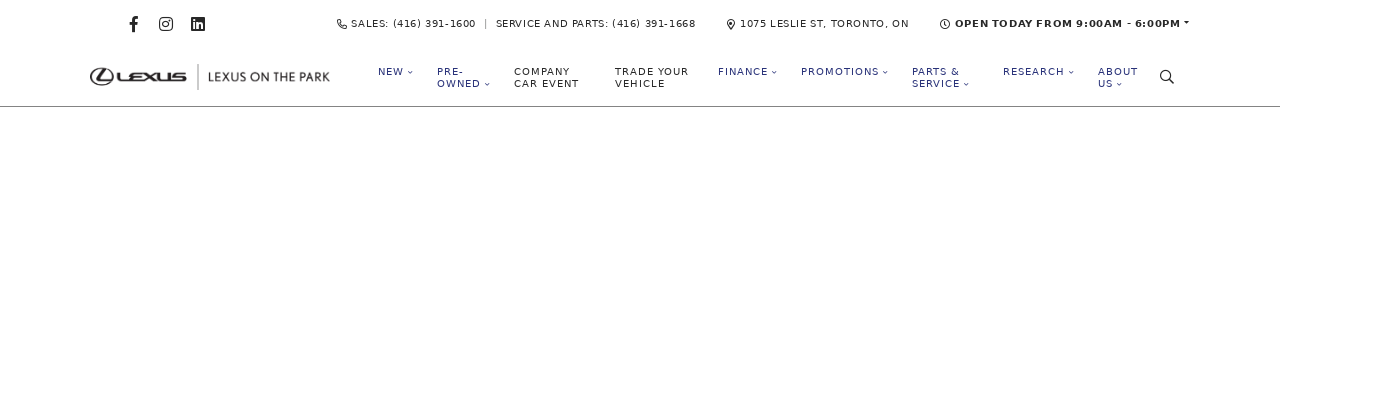

--- FILE ---
content_type: text/html; charset=UTF-8
request_url: https://www.lexusonthepark.ca/
body_size: 148309
content:
<!doctype html>
<html lang="en-CA">
<head>
<meta charset="UTF-8">
<title>New &amp; Used Lexus Car and SUV Dealer Toronto | Lexus On The Park</title>
<meta http-equiv="X-UA-Compatible" content="IE=edge,chrome=1"><script type="295f446638f1fcd6c0bfdf51-text/javascript">(window.NREUM||(NREUM={})).init={privacy:{cookies_enabled:true},ajax:{deny_list:[]}};(window.NREUM||(NREUM={})).loader_config={xpid:"VgMHUFdaCBADU1BTBQkOVFQ=",licenseKey:"NRBR-b469192270e76fd10ee",applicationID:"371128920",browserID:"371128988"};;/*! For license information please see nr-loader-spa-1.302.0.min.js.LICENSE.txt */
(()=>{var e,t,r={384:(e,t,r)=>{"use strict";r.d(t,{NT:()=>a,US:()=>d,Zm:()=>s,bQ:()=>u,dV:()=>c,pV:()=>l});var n=r(6154),i=r(1863),o=r(1910);const a={beacon:"bam.nr-data.net",errorBeacon:"bam.nr-data.net"};function s(){return n.gm.NREUM||(n.gm.NREUM={}),void 0===n.gm.newrelic&&(n.gm.newrelic=n.gm.NREUM),n.gm.NREUM}function c(){let e=s();return e.o||(e.o={ST:n.gm.setTimeout,SI:n.gm.setImmediate||n.gm.setInterval,CT:n.gm.clearTimeout,XHR:n.gm.XMLHttpRequest,REQ:n.gm.Request,EV:n.gm.Event,PR:n.gm.Promise,MO:n.gm.MutationObserver,FETCH:n.gm.fetch,WS:n.gm.WebSocket},(0,o.i)(...Object.values(e.o))),e}function u(e,t){let r=s();r.initializedAgents??={},t.initializedAt={ms:(0,i.t)(),date:new Date},r.initializedAgents[e]=t}function d(e,t){s()[e]=t}function l(){return function(){let e=s();const t=e.info||{};e.info={beacon:a.beacon,errorBeacon:a.errorBeacon,...t}}(),function(){let e=s();const t=e.init||{};e.init={...t}}(),c(),function(){let e=s();const t=e.loader_config||{};e.loader_config={...t}}(),s()}},782:(e,t,r)=>{"use strict";r.d(t,{T:()=>n});const n=r(860).K7.pageViewTiming},860:(e,t,r)=>{"use strict";r.d(t,{$J:()=>d,K7:()=>c,P3:()=>u,XX:()=>i,Yy:()=>s,df:()=>o,qY:()=>n,v4:()=>a});const n="events",i="jserrors",o="browser/blobs",a="rum",s="browser/logs",c={ajax:"ajax",genericEvents:"generic_events",jserrors:i,logging:"logging",metrics:"metrics",pageAction:"page_action",pageViewEvent:"page_view_event",pageViewTiming:"page_view_timing",sessionReplay:"session_replay",sessionTrace:"session_trace",softNav:"soft_navigations",spa:"spa"},u={[c.pageViewEvent]:1,[c.pageViewTiming]:2,[c.metrics]:3,[c.jserrors]:4,[c.spa]:5,[c.ajax]:6,[c.sessionTrace]:7,[c.softNav]:8,[c.sessionReplay]:9,[c.logging]:10,[c.genericEvents]:11},d={[c.pageViewEvent]:a,[c.pageViewTiming]:n,[c.ajax]:n,[c.spa]:n,[c.softNav]:n,[c.metrics]:i,[c.jserrors]:i,[c.sessionTrace]:o,[c.sessionReplay]:o,[c.logging]:s,[c.genericEvents]:"ins"}},944:(e,t,r)=>{"use strict";r.d(t,{R:()=>i});var n=r(3241);function i(e,t){"function"==typeof console.debug&&(console.debug("New Relic Warning: https://github.com/newrelic/newrelic-browser-agent/blob/main/docs/warning-codes.md#".concat(e),t),(0,n.W)({agentIdentifier:null,drained:null,type:"data",name:"warn",feature:"warn",data:{code:e,secondary:t}}))}},993:(e,t,r)=>{"use strict";r.d(t,{A$:()=>o,ET:()=>a,TZ:()=>s,p_:()=>i});var n=r(860);const i={ERROR:"ERROR",WARN:"WARN",INFO:"INFO",DEBUG:"DEBUG",TRACE:"TRACE"},o={OFF:0,ERROR:1,WARN:2,INFO:3,DEBUG:4,TRACE:5},a="log",s=n.K7.logging},1687:(e,t,r)=>{"use strict";r.d(t,{Ak:()=>u,Ze:()=>f,x3:()=>d});var n=r(3241),i=r(7836),o=r(3606),a=r(860),s=r(2646);const c={};function u(e,t){const r={staged:!1,priority:a.P3[t]||0};l(e),c[e].get(t)||c[e].set(t,r)}function d(e,t){e&&c[e]&&(c[e].get(t)&&c[e].delete(t),p(e,t,!1),c[e].size&&h(e))}function l(e){if(!e)throw new Error("agentIdentifier required");c[e]||(c[e]=new Map)}function f(e="",t="feature",r=!1){if(l(e),!e||!c[e].get(t)||r)return p(e,t);c[e].get(t).staged=!0,h(e)}function h(e){const t=Array.from(c[e]);t.every(([e,t])=>t.staged)&&(t.sort((e,t)=>e[1].priority-t[1].priority),t.forEach(([t])=>{c[e].delete(t),p(e,t)}))}function p(e,t,r=!0){const a=e?i.ee.get(e):i.ee,c=o.i.handlers;if(!a.aborted&&a.backlog&&c){if((0,n.W)({agentIdentifier:e,type:"lifecycle",name:"drain",feature:t}),r){const e=a.backlog[t],r=c[t];if(r){for(let t=0;e&&t<e.length;++t)g(e[t],r);Object.entries(r).forEach(([e,t])=>{Object.values(t||{}).forEach(t=>{t[0]?.on&&t[0]?.context()instanceof s.y&&t[0].on(e,t[1])})})}}a.isolatedBacklog||delete c[t],a.backlog[t]=null,a.emit("drain-"+t,[])}}function g(e,t){var r=e[1];Object.values(t[r]||{}).forEach(t=>{var r=e[0];if(t[0]===r){var n=t[1],i=e[3],o=e[2];n.apply(i,o)}})}},1741:(e,t,r)=>{"use strict";r.d(t,{W:()=>o});var n=r(944),i=r(4261);class o{#e(e,...t){if(this[e]!==o.prototype[e])return this[e](...t);(0,n.R)(35,e)}addPageAction(e,t){return this.#e(i.hG,e,t)}register(e){return this.#e(i.eY,e)}recordCustomEvent(e,t){return this.#e(i.fF,e,t)}setPageViewName(e,t){return this.#e(i.Fw,e,t)}setCustomAttribute(e,t,r){return this.#e(i.cD,e,t,r)}noticeError(e,t){return this.#e(i.o5,e,t)}setUserId(e){return this.#e(i.Dl,e)}setApplicationVersion(e){return this.#e(i.nb,e)}setErrorHandler(e){return this.#e(i.bt,e)}addRelease(e,t){return this.#e(i.k6,e,t)}log(e,t){return this.#e(i.$9,e,t)}start(){return this.#e(i.d3)}finished(e){return this.#e(i.BL,e)}recordReplay(){return this.#e(i.CH)}pauseReplay(){return this.#e(i.Tb)}addToTrace(e){return this.#e(i.U2,e)}setCurrentRouteName(e){return this.#e(i.PA,e)}interaction(e){return this.#e(i.dT,e)}wrapLogger(e,t,r){return this.#e(i.Wb,e,t,r)}measure(e,t){return this.#e(i.V1,e,t)}}},1863:(e,t,r)=>{"use strict";function n(){return Math.floor(performance.now())}r.d(t,{t:()=>n})},1910:(e,t,r)=>{"use strict";r.d(t,{i:()=>o});var n=r(944);const i=new Map;function o(...e){return e.every(e=>{if(i.has(e))return i.get(e);const t="function"==typeof e&&e.toString().includes("[native code]");return t||(0,n.R)(64,e?.name||e?.toString()),i.set(e,t),t})}},2555:(e,t,r)=>{"use strict";r.d(t,{D:()=>s,f:()=>a});var n=r(384),i=r(8122);const o={beacon:n.NT.beacon,errorBeacon:n.NT.errorBeacon,licenseKey:void 0,applicationID:void 0,sa:void 0,queueTime:void 0,applicationTime:void 0,ttGuid:void 0,user:void 0,account:void 0,product:void 0,extra:void 0,jsAttributes:{},userAttributes:void 0,atts:void 0,transactionName:void 0,tNamePlain:void 0};function a(e){try{return!!e.licenseKey&&!!e.errorBeacon&&!!e.applicationID}catch(e){return!1}}const s=e=>(0,i.a)(e,o)},2614:(e,t,r)=>{"use strict";r.d(t,{BB:()=>a,H3:()=>n,g:()=>u,iL:()=>c,tS:()=>s,uh:()=>i,wk:()=>o});const n="NRBA",i="SESSION",o=144e5,a=18e5,s={STARTED:"session-started",PAUSE:"session-pause",RESET:"session-reset",RESUME:"session-resume",UPDATE:"session-update"},c={SAME_TAB:"same-tab",CROSS_TAB:"cross-tab"},u={OFF:0,FULL:1,ERROR:2}},2646:(e,t,r)=>{"use strict";r.d(t,{y:()=>n});class n{constructor(e){this.contextId=e}}},2843:(e,t,r)=>{"use strict";r.d(t,{u:()=>i});var n=r(3878);function i(e,t=!1,r,i){(0,n.DD)("visibilitychange",function(){if(t)return void("hidden"===document.visibilityState&&e());e(document.visibilityState)},r,i)}},3241:(e,t,r)=>{"use strict";r.d(t,{W:()=>o});var n=r(6154);const i="newrelic";function o(e={}){try{n.gm.dispatchEvent(new CustomEvent(i,{detail:e}))}catch(e){}}},3304:(e,t,r)=>{"use strict";r.d(t,{A:()=>o});var n=r(7836);const i=()=>{const e=new WeakSet;return(t,r)=>{if("object"==typeof r&&null!==r){if(e.has(r))return;e.add(r)}return r}};function o(e){try{return JSON.stringify(e,i())??""}catch(e){try{n.ee.emit("internal-error",[e])}catch(e){}return""}}},3333:(e,t,r)=>{"use strict";r.d(t,{$v:()=>d,TZ:()=>n,Xh:()=>c,Zp:()=>i,kd:()=>u,mq:()=>s,nf:()=>a,qN:()=>o});const n=r(860).K7.genericEvents,i=["auxclick","click","copy","keydown","paste","scrollend"],o=["focus","blur"],a=4,s=1e3,c=2e3,u=["PageAction","UserAction","BrowserPerformance"],d={RESOURCES:"experimental.resources",REGISTER:"register"}},3434:(e,t,r)=>{"use strict";r.d(t,{Jt:()=>o,YM:()=>u});var n=r(7836),i=r(5607);const o="nr@original:".concat(i.W),a=50;var s=Object.prototype.hasOwnProperty,c=!1;function u(e,t){return e||(e=n.ee),r.inPlace=function(e,t,n,i,o){n||(n="");const a="-"===n.charAt(0);for(let s=0;s<t.length;s++){const c=t[s],u=e[c];l(u)||(e[c]=r(u,a?c+n:n,i,c,o))}},r.flag=o,r;function r(t,r,n,c,u){return l(t)?t:(r||(r=""),nrWrapper[o]=t,function(e,t,r){if(Object.defineProperty&&Object.keys)try{return Object.keys(e).forEach(function(r){Object.defineProperty(t,r,{get:function(){return e[r]},set:function(t){return e[r]=t,t}})}),t}catch(e){d([e],r)}for(var n in e)s.call(e,n)&&(t[n]=e[n])}(t,nrWrapper,e),nrWrapper);function nrWrapper(){var o,s,l,f;let h;try{s=this,o=[...arguments],l="function"==typeof n?n(o,s):n||{}}catch(t){d([t,"",[o,s,c],l],e)}i(r+"start",[o,s,c],l,u);const p=performance.now();let g;try{return f=t.apply(s,o),g=performance.now(),f}catch(e){throw g=performance.now(),i(r+"err",[o,s,e],l,u),h=e,h}finally{const e=g-p,t={start:p,end:g,duration:e,isLongTask:e>=a,methodName:c,thrownError:h};t.isLongTask&&i("long-task",[t,s],l,u),i(r+"end",[o,s,f],l,u)}}}function i(r,n,i,o){if(!c||t){var a=c;c=!0;try{e.emit(r,n,i,t,o)}catch(t){d([t,r,n,i],e)}c=a}}}function d(e,t){t||(t=n.ee);try{t.emit("internal-error",e)}catch(e){}}function l(e){return!(e&&"function"==typeof e&&e.apply&&!e[o])}},3606:(e,t,r)=>{"use strict";r.d(t,{i:()=>o});var n=r(9908);o.on=a;var i=o.handlers={};function o(e,t,r,o){a(o||n.d,i,e,t,r)}function a(e,t,r,i,o){o||(o="feature"),e||(e=n.d);var a=t[o]=t[o]||{};(a[r]=a[r]||[]).push([e,i])}},3738:(e,t,r)=>{"use strict";r.d(t,{He:()=>i,Kp:()=>s,Lc:()=>u,Rz:()=>d,TZ:()=>n,bD:()=>o,d3:()=>a,jx:()=>l,sl:()=>f,uP:()=>c});const n=r(860).K7.sessionTrace,i="bstResource",o="resource",a="-start",s="-end",c="fn"+a,u="fn"+s,d="pushState",l=1e3,f=3e4},3785:(e,t,r)=>{"use strict";r.d(t,{R:()=>c,b:()=>u});var n=r(9908),i=r(1863),o=r(860),a=r(8154),s=r(993);function c(e,t,r={},c=s.p_.INFO,u,d=(0,i.t)()){(0,n.p)(a.xV,["API/logging/".concat(c.toLowerCase(),"/called")],void 0,o.K7.metrics,e),(0,n.p)(s.ET,[d,t,r,c,u],void 0,o.K7.logging,e)}function u(e){return"string"==typeof e&&Object.values(s.p_).some(t=>t===e.toUpperCase().trim())}},3878:(e,t,r)=>{"use strict";function n(e,t){return{capture:e,passive:!1,signal:t}}function i(e,t,r=!1,i){window.addEventListener(e,t,n(r,i))}function o(e,t,r=!1,i){document.addEventListener(e,t,n(r,i))}r.d(t,{DD:()=>o,jT:()=>n,sp:()=>i})},3962:(e,t,r)=>{"use strict";r.d(t,{AM:()=>a,O2:()=>l,OV:()=>o,Qu:()=>f,TZ:()=>c,ih:()=>h,pP:()=>s,t1:()=>d,tC:()=>i,wD:()=>u});var n=r(860);const i=["click","keydown","submit"],o="popstate",a="api",s="initialPageLoad",c=n.K7.softNav,u=5e3,d=500,l={INITIAL_PAGE_LOAD:"",ROUTE_CHANGE:1,UNSPECIFIED:2},f={INTERACTION:1,AJAX:2,CUSTOM_END:3,CUSTOM_TRACER:4},h={IP:"in progress",PF:"pending finish",FIN:"finished",CAN:"cancelled"}},4234:(e,t,r)=>{"use strict";r.d(t,{W:()=>o});var n=r(7836),i=r(1687);class o{constructor(e,t){this.agentIdentifier=e,this.ee=n.ee.get(e),this.featureName=t,this.blocked=!1}deregisterDrain(){(0,i.x3)(this.agentIdentifier,this.featureName)}}},4261:(e,t,r)=>{"use strict";r.d(t,{$9:()=>d,BL:()=>c,CH:()=>p,Dl:()=>R,Fw:()=>w,PA:()=>v,Pl:()=>n,Tb:()=>f,U2:()=>a,V1:()=>E,Wb:()=>T,bt:()=>y,cD:()=>b,d3:()=>x,dT:()=>u,eY:()=>g,fF:()=>h,hG:()=>o,hw:()=>i,k6:()=>s,nb:()=>m,o5:()=>l});const n="api-",i=n+"ixn-",o="addPageAction",a="addToTrace",s="addRelease",c="finished",u="interaction",d="log",l="noticeError",f="pauseReplay",h="recordCustomEvent",p="recordReplay",g="register",m="setApplicationVersion",v="setCurrentRouteName",b="setCustomAttribute",y="setErrorHandler",w="setPageViewName",R="setUserId",x="start",T="wrapLogger",E="measure"},4387:(e,t,r)=>{"use strict";function n(e={}){return!(!e.id||!e.name)}function i(e,t){if(2!==t?.harvestEndpointVersion)return{};const r=t.agentRef.runtime.appMetadata.agents[0].entityGuid;return n(e)?{"mfe.id":e.id,"mfe.name":e.name,eventSource:"MicroFrontendBrowserAgent","parent.id":r}:{"entity.guid":r,appId:t.agentRef.info.applicationID}}r.d(t,{U:()=>i,c:()=>n})},5205:(e,t,r)=>{"use strict";r.d(t,{j:()=>_});var n=r(384),i=r(1741);var o=r(2555),a=r(3333);const s=e=>{if(!e||"string"!=typeof e)return!1;try{document.createDocumentFragment().querySelector(e)}catch{return!1}return!0};var c=r(2614),u=r(944),d=r(8122);const l="[data-nr-mask]",f=e=>(0,d.a)(e,(()=>{const e={feature_flags:[],experimental:{allow_registered_children:!1,resources:!1},mask_selector:"*",block_selector:"[data-nr-block]",mask_input_options:{color:!1,date:!1,"datetime-local":!1,email:!1,month:!1,number:!1,range:!1,search:!1,tel:!1,text:!1,time:!1,url:!1,week:!1,textarea:!1,select:!1,password:!0}};return{ajax:{deny_list:void 0,block_internal:!0,enabled:!0,autoStart:!0},api:{get allow_registered_children(){return e.feature_flags.includes(a.$v.REGISTER)||e.experimental.allow_registered_children},set allow_registered_children(t){e.experimental.allow_registered_children=t},duplicate_registered_data:!1},distributed_tracing:{enabled:void 0,exclude_newrelic_header:void 0,cors_use_newrelic_header:void 0,cors_use_tracecontext_headers:void 0,allowed_origins:void 0},get feature_flags(){return e.feature_flags},set feature_flags(t){e.feature_flags=t},generic_events:{enabled:!0,autoStart:!0},harvest:{interval:30},jserrors:{enabled:!0,autoStart:!0},logging:{enabled:!0,autoStart:!0},metrics:{enabled:!0,autoStart:!0},obfuscate:void 0,page_action:{enabled:!0},page_view_event:{enabled:!0,autoStart:!0},page_view_timing:{enabled:!0,autoStart:!0},performance:{capture_marks:!1,capture_measures:!1,capture_detail:!0,resources:{get enabled(){return e.feature_flags.includes(a.$v.RESOURCES)||e.experimental.resources},set enabled(t){e.experimental.resources=t},asset_types:[],first_party_domains:[],ignore_newrelic:!0}},privacy:{cookies_enabled:!0},proxy:{assets:void 0,beacon:void 0},session:{expiresMs:c.wk,inactiveMs:c.BB},session_replay:{autoStart:!0,enabled:!1,preload:!1,sampling_rate:10,error_sampling_rate:100,collect_fonts:!1,inline_images:!1,fix_stylesheets:!0,mask_all_inputs:!0,get mask_text_selector(){return e.mask_selector},set mask_text_selector(t){s(t)?e.mask_selector="".concat(t,",").concat(l):""===t||null===t?e.mask_selector=l:(0,u.R)(5,t)},get block_class(){return"nr-block"},get ignore_class(){return"nr-ignore"},get mask_text_class(){return"nr-mask"},get block_selector(){return e.block_selector},set block_selector(t){s(t)?e.block_selector+=",".concat(t):""!==t&&(0,u.R)(6,t)},get mask_input_options(){return e.mask_input_options},set mask_input_options(t){t&&"object"==typeof t?e.mask_input_options={...t,password:!0}:(0,u.R)(7,t)}},session_trace:{enabled:!0,autoStart:!0},soft_navigations:{enabled:!0,autoStart:!0},spa:{enabled:!0,autoStart:!0},ssl:void 0,user_actions:{enabled:!0,elementAttributes:["id","className","tagName","type"]}}})());var h=r(6154),p=r(9324);let g=0;const m={buildEnv:p.F3,distMethod:p.Xs,version:p.xv,originTime:h.WN},v={appMetadata:{},customTransaction:void 0,denyList:void 0,disabled:!1,harvester:void 0,isolatedBacklog:!1,isRecording:!1,loaderType:void 0,maxBytes:3e4,obfuscator:void 0,onerror:void 0,ptid:void 0,releaseIds:{},session:void 0,timeKeeper:void 0,registeredEntities:[],jsAttributesMetadata:{bytes:0},get harvestCount(){return++g}},b=e=>{const t=(0,d.a)(e,v),r=Object.keys(m).reduce((e,t)=>(e[t]={value:m[t],writable:!1,configurable:!0,enumerable:!0},e),{});return Object.defineProperties(t,r)};var y=r(5701);const w=e=>{const t=e.startsWith("http");e+="/",r.p=t?e:"https://"+e};var R=r(7836),x=r(3241);const T={accountID:void 0,trustKey:void 0,agentID:void 0,licenseKey:void 0,applicationID:void 0,xpid:void 0},E=e=>(0,d.a)(e,T),A=new Set;function _(e,t={},r,a){let{init:s,info:c,loader_config:u,runtime:d={},exposed:l=!0}=t;if(!c){const e=(0,n.pV)();s=e.init,c=e.info,u=e.loader_config}e.init=f(s||{}),e.loader_config=E(u||{}),c.jsAttributes??={},h.bv&&(c.jsAttributes.isWorker=!0),e.info=(0,o.D)(c);const p=e.init,g=[c.beacon,c.errorBeacon];A.has(e.agentIdentifier)||(p.proxy.assets&&(w(p.proxy.assets),g.push(p.proxy.assets)),p.proxy.beacon&&g.push(p.proxy.beacon),e.beacons=[...g],function(e){const t=(0,n.pV)();Object.getOwnPropertyNames(i.W.prototype).forEach(r=>{const n=i.W.prototype[r];if("function"!=typeof n||"constructor"===n)return;let o=t[r];e[r]&&!1!==e.exposed&&"micro-agent"!==e.runtime?.loaderType&&(t[r]=(...t)=>{const n=e[r](...t);return o?o(...t):n})})}(e),(0,n.US)("activatedFeatures",y.B),e.runSoftNavOverSpa&&=!0===p.soft_navigations.enabled&&p.feature_flags.includes("soft_nav")),d.denyList=[...p.ajax.deny_list||[],...p.ajax.block_internal?g:[]],d.ptid=e.agentIdentifier,d.loaderType=r,e.runtime=b(d),A.has(e.agentIdentifier)||(e.ee=R.ee.get(e.agentIdentifier),e.exposed=l,(0,x.W)({agentIdentifier:e.agentIdentifier,drained:!!y.B?.[e.agentIdentifier],type:"lifecycle",name:"initialize",feature:void 0,data:e.config})),A.add(e.agentIdentifier)}},5270:(e,t,r)=>{"use strict";r.d(t,{Aw:()=>a,SR:()=>o,rF:()=>s});var n=r(384),i=r(7767);function o(e){return!!(0,n.dV)().o.MO&&(0,i.V)(e)&&!0===e?.session_trace.enabled}function a(e){return!0===e?.session_replay.preload&&o(e)}function s(e,t){try{if("string"==typeof t?.type){if("password"===t.type.toLowerCase())return"*".repeat(e?.length||0);if(void 0!==t?.dataset?.nrUnmask||t?.classList?.contains("nr-unmask"))return e}}catch(e){}return"string"==typeof e?e.replace(/[\S]/g,"*"):"*".repeat(e?.length||0)}},5289:(e,t,r)=>{"use strict";r.d(t,{GG:()=>o,Qr:()=>s,sB:()=>a});var n=r(3878);function i(){return"undefined"==typeof document||"complete"===document.readyState}function o(e,t){if(i())return e();(0,n.sp)("load",e,t)}function a(e){if(i())return e();(0,n.DD)("DOMContentLoaded",e)}function s(e){if(i())return e();(0,n.sp)("popstate",e)}},5607:(e,t,r)=>{"use strict";r.d(t,{W:()=>n});const n=(0,r(9566).bz)()},5701:(e,t,r)=>{"use strict";r.d(t,{B:()=>o,t:()=>a});var n=r(3241);const i=new Set,o={};function a(e,t){const r=t.agentIdentifier;o[r]??={},e&&"object"==typeof e&&(i.has(r)||(t.ee.emit("rumresp",[e]),o[r]=e,i.add(r),(0,n.W)({agentIdentifier:r,loaded:!0,drained:!0,type:"lifecycle",name:"load",feature:void 0,data:e})))}},6154:(e,t,r)=>{"use strict";r.d(t,{A4:()=>s,OF:()=>d,RI:()=>i,WN:()=>h,bv:()=>o,gm:()=>a,lR:()=>f,m:()=>u,mw:()=>c,sb:()=>l});var n=r(1863);const i="undefined"!=typeof window&&!!window.document,o="undefined"!=typeof WorkerGlobalScope&&("undefined"!=typeof self&&self instanceof WorkerGlobalScope&&self.navigator instanceof WorkerNavigator||"undefined"!=typeof globalThis&&globalThis instanceof WorkerGlobalScope&&globalThis.navigator instanceof WorkerNavigator),a=i?window:"undefined"!=typeof WorkerGlobalScope&&("undefined"!=typeof self&&self instanceof WorkerGlobalScope&&self||"undefined"!=typeof globalThis&&globalThis instanceof WorkerGlobalScope&&globalThis),s="complete"===a?.document?.readyState,c=Boolean("hidden"===a?.document?.visibilityState),u=""+a?.location,d=/iPad|iPhone|iPod/.test(a.navigator?.userAgent),l=d&&"undefined"==typeof SharedWorker,f=(()=>{const e=a.navigator?.userAgent?.match(/Firefox[/\s](\d+\.\d+)/);return Array.isArray(e)&&e.length>=2?+e[1]:0})(),h=Date.now()-(0,n.t)()},6344:(e,t,r)=>{"use strict";r.d(t,{BB:()=>d,G4:()=>o,Qb:()=>l,TZ:()=>i,Ug:()=>a,_s:()=>s,bc:()=>u,yP:()=>c});var n=r(2614);const i=r(860).K7.sessionReplay,o={RECORD:"recordReplay",PAUSE:"pauseReplay",ERROR_DURING_REPLAY:"errorDuringReplay"},a=.12,s={DomContentLoaded:0,Load:1,FullSnapshot:2,IncrementalSnapshot:3,Meta:4,Custom:5},c={[n.g.ERROR]:15e3,[n.g.FULL]:3e5,[n.g.OFF]:0},u={RESET:{message:"Session was reset",sm:"Reset"},IMPORT:{message:"Recorder failed to import",sm:"Import"},TOO_MANY:{message:"429: Too Many Requests",sm:"Too-Many"},TOO_BIG:{message:"Payload was too large",sm:"Too-Big"},CROSS_TAB:{message:"Session Entity was set to OFF on another tab",sm:"Cross-Tab"},ENTITLEMENTS:{message:"Session Replay is not allowed and will not be started",sm:"Entitlement"}},d=5e3,l={API:"api",RESUME:"resume",SWITCH_TO_FULL:"switchToFull",INITIALIZE:"initialize",PRELOAD:"preload"}},6389:(e,t,r)=>{"use strict";function n(e,t=500,r={}){const n=r?.leading||!1;let i;return(...r)=>{n&&void 0===i&&(e.apply(this,r),i=setTimeout(()=>{i=clearTimeout(i)},t)),n||(clearTimeout(i),i=setTimeout(()=>{e.apply(this,r)},t))}}function i(e){let t=!1;return(...r)=>{t||(t=!0,e.apply(this,r))}}r.d(t,{J:()=>i,s:()=>n})},6630:(e,t,r)=>{"use strict";r.d(t,{T:()=>n});const n=r(860).K7.pageViewEvent},6774:(e,t,r)=>{"use strict";r.d(t,{T:()=>n});const n=r(860).K7.jserrors},7295:(e,t,r)=>{"use strict";r.d(t,{Xv:()=>a,gX:()=>i,iW:()=>o});var n=[];function i(e){if(!e||o(e))return!1;if(0===n.length)return!0;for(var t=0;t<n.length;t++){var r=n[t];if("*"===r.hostname)return!1;if(s(r.hostname,e.hostname)&&c(r.pathname,e.pathname))return!1}return!0}function o(e){return void 0===e.hostname}function a(e){if(n=[],e&&e.length)for(var t=0;t<e.length;t++){let r=e[t];if(!r)continue;0===r.indexOf("http://")?r=r.substring(7):0===r.indexOf("https://")&&(r=r.substring(8));const i=r.indexOf("/");let o,a;i>0?(o=r.substring(0,i),a=r.substring(i)):(o=r,a="");let[s]=o.split(":");n.push({hostname:s,pathname:a})}}function s(e,t){return!(e.length>t.length)&&t.indexOf(e)===t.length-e.length}function c(e,t){return 0===e.indexOf("/")&&(e=e.substring(1)),0===t.indexOf("/")&&(t=t.substring(1)),""===e||e===t}},7378:(e,t,r)=>{"use strict";r.d(t,{$p:()=>x,BR:()=>b,Kp:()=>R,L3:()=>y,Lc:()=>c,NC:()=>o,SG:()=>d,TZ:()=>i,U6:()=>p,UT:()=>m,d3:()=>w,dT:()=>f,e5:()=>E,gx:()=>v,l9:()=>l,oW:()=>h,op:()=>g,rw:()=>u,tH:()=>A,uP:()=>s,wW:()=>T,xq:()=>a});var n=r(384);const i=r(860).K7.spa,o=["click","submit","keypress","keydown","keyup","change"],a=999,s="fn-start",c="fn-end",u="cb-start",d="api-ixn-",l="remaining",f="interaction",h="spaNode",p="jsonpNode",g="fetch-start",m="fetch-done",v="fetch-body-",b="jsonp-end",y=(0,n.dV)().o.ST,w="-start",R="-end",x="-body",T="cb"+R,E="jsTime",A="fetch"},7485:(e,t,r)=>{"use strict";r.d(t,{D:()=>i});var n=r(6154);function i(e){if(0===(e||"").indexOf("data:"))return{protocol:"data"};try{const t=new URL(e,location.href),r={port:t.port,hostname:t.hostname,pathname:t.pathname,search:t.search,protocol:t.protocol.slice(0,t.protocol.indexOf(":")),sameOrigin:t.protocol===n.gm?.location?.protocol&&t.host===n.gm?.location?.host};return r.port&&""!==r.port||("http:"===t.protocol&&(r.port="80"),"https:"===t.protocol&&(r.port="443")),r.pathname&&""!==r.pathname?r.pathname.startsWith("/")||(r.pathname="/".concat(r.pathname)):r.pathname="/",r}catch(e){return{}}}},7699:(e,t,r)=>{"use strict";r.d(t,{It:()=>o,KC:()=>s,No:()=>i,qh:()=>a});var n=r(860);const i=16e3,o=1e6,a="SESSION_ERROR",s={[n.K7.logging]:!0,[n.K7.genericEvents]:!1,[n.K7.jserrors]:!1,[n.K7.ajax]:!1}},7767:(e,t,r)=>{"use strict";r.d(t,{V:()=>i});var n=r(6154);const i=e=>n.RI&&!0===e?.privacy.cookies_enabled},7836:(e,t,r)=>{"use strict";r.d(t,{P:()=>s,ee:()=>c});var n=r(384),i=r(8990),o=r(2646),a=r(5607);const s="nr@context:".concat(a.W),c=function e(t,r){var n={},a={},d={},l=!1;try{l=16===r.length&&u.initializedAgents?.[r]?.runtime.isolatedBacklog}catch(e){}var f={on:p,addEventListener:p,removeEventListener:function(e,t){var r=n[e];if(!r)return;for(var i=0;i<r.length;i++)r[i]===t&&r.splice(i,1)},emit:function(e,r,n,i,o){!1!==o&&(o=!0);if(c.aborted&&!i)return;t&&o&&t.emit(e,r,n);var s=h(n);g(e).forEach(e=>{e.apply(s,r)});var u=v()[a[e]];u&&u.push([f,e,r,s]);return s},get:m,listeners:g,context:h,buffer:function(e,t){const r=v();if(t=t||"feature",f.aborted)return;Object.entries(e||{}).forEach(([e,n])=>{a[n]=t,t in r||(r[t]=[])})},abort:function(){f._aborted=!0,Object.keys(f.backlog).forEach(e=>{delete f.backlog[e]})},isBuffering:function(e){return!!v()[a[e]]},debugId:r,backlog:l?{}:t&&"object"==typeof t.backlog?t.backlog:{},isolatedBacklog:l};return Object.defineProperty(f,"aborted",{get:()=>{let e=f._aborted||!1;return e||(t&&(e=t.aborted),e)}}),f;function h(e){return e&&e instanceof o.y?e:e?(0,i.I)(e,s,()=>new o.y(s)):new o.y(s)}function p(e,t){n[e]=g(e).concat(t)}function g(e){return n[e]||[]}function m(t){return d[t]=d[t]||e(f,t)}function v(){return f.backlog}}(void 0,"globalEE"),u=(0,n.Zm)();u.ee||(u.ee=c)},8122:(e,t,r)=>{"use strict";r.d(t,{a:()=>i});var n=r(944);function i(e,t){try{if(!e||"object"!=typeof e)return(0,n.R)(3);if(!t||"object"!=typeof t)return(0,n.R)(4);const r=Object.create(Object.getPrototypeOf(t),Object.getOwnPropertyDescriptors(t)),o=0===Object.keys(r).length?e:r;for(let a in o)if(void 0!==e[a])try{if(null===e[a]){r[a]=null;continue}Array.isArray(e[a])&&Array.isArray(t[a])?r[a]=Array.from(new Set([...e[a],...t[a]])):"object"==typeof e[a]&&"object"==typeof t[a]?r[a]=i(e[a],t[a]):r[a]=e[a]}catch(e){r[a]||(0,n.R)(1,e)}return r}catch(e){(0,n.R)(2,e)}}},8139:(e,t,r)=>{"use strict";r.d(t,{u:()=>f});var n=r(7836),i=r(3434),o=r(8990),a=r(6154);const s={},c=a.gm.XMLHttpRequest,u="addEventListener",d="removeEventListener",l="nr@wrapped:".concat(n.P);function f(e){var t=function(e){return(e||n.ee).get("events")}(e);if(s[t.debugId]++)return t;s[t.debugId]=1;var r=(0,i.YM)(t,!0);function f(e){r.inPlace(e,[u,d],"-",p)}function p(e,t){return e[1]}return"getPrototypeOf"in Object&&(a.RI&&h(document,f),c&&h(c.prototype,f),h(a.gm,f)),t.on(u+"-start",function(e,t){var n=e[1];if(null!==n&&("function"==typeof n||"object"==typeof n)&&"newrelic"!==e[0]){var i=(0,o.I)(n,l,function(){var e={object:function(){if("function"!=typeof n.handleEvent)return;return n.handleEvent.apply(n,arguments)},function:n}[typeof n];return e?r(e,"fn-",null,e.name||"anonymous"):n});this.wrapped=e[1]=i}}),t.on(d+"-start",function(e){e[1]=this.wrapped||e[1]}),t}function h(e,t,...r){let n=e;for(;"object"==typeof n&&!Object.prototype.hasOwnProperty.call(n,u);)n=Object.getPrototypeOf(n);n&&t(n,...r)}},8154:(e,t,r)=>{"use strict";r.d(t,{z_:()=>o,XG:()=>s,TZ:()=>n,rs:()=>i,xV:()=>a});r(6154),r(9566),r(384);const n=r(860).K7.metrics,i="sm",o="cm",a="storeSupportabilityMetrics",s="storeEventMetrics"},8374:(e,t,r)=>{r.nc=(()=>{try{return document?.currentScript?.nonce}catch(e){}return""})()},8990:(e,t,r)=>{"use strict";r.d(t,{I:()=>i});var n=Object.prototype.hasOwnProperty;function i(e,t,r){if(n.call(e,t))return e[t];var i=r();if(Object.defineProperty&&Object.keys)try{return Object.defineProperty(e,t,{value:i,writable:!0,enumerable:!1}),i}catch(e){}return e[t]=i,i}},9300:(e,t,r)=>{"use strict";r.d(t,{T:()=>n});const n=r(860).K7.ajax},9324:(e,t,r)=>{"use strict";r.d(t,{AJ:()=>a,F3:()=>i,Xs:()=>o,Yq:()=>s,xv:()=>n});const n="1.302.0",i="PROD",o="CDN",a="@newrelic/rrweb",s="1.0.1"},9566:(e,t,r)=>{"use strict";r.d(t,{LA:()=>s,ZF:()=>c,bz:()=>a,el:()=>u});var n=r(6154);const i="xxxxxxxx-xxxx-4xxx-yxxx-xxxxxxxxxxxx";function o(e,t){return e?15&e[t]:16*Math.random()|0}function a(){const e=n.gm?.crypto||n.gm?.msCrypto;let t,r=0;return e&&e.getRandomValues&&(t=e.getRandomValues(new Uint8Array(30))),i.split("").map(e=>"x"===e?o(t,r++).toString(16):"y"===e?(3&o()|8).toString(16):e).join("")}function s(e){const t=n.gm?.crypto||n.gm?.msCrypto;let r,i=0;t&&t.getRandomValues&&(r=t.getRandomValues(new Uint8Array(e)));const a=[];for(var s=0;s<e;s++)a.push(o(r,i++).toString(16));return a.join("")}function c(){return s(16)}function u(){return s(32)}},9908:(e,t,r)=>{"use strict";r.d(t,{d:()=>n,p:()=>i});var n=r(7836).ee.get("handle");function i(e,t,r,i,o){o?(o.buffer([e],i),o.emit(e,t,r)):(n.buffer([e],i),n.emit(e,t,r))}}},n={};function i(e){var t=n[e];if(void 0!==t)return t.exports;var o=n[e]={exports:{}};return r[e](o,o.exports,i),o.exports}i.m=r,i.d=(e,t)=>{for(var r in t)i.o(t,r)&&!i.o(e,r)&&Object.defineProperty(e,r,{enumerable:!0,get:t[r]})},i.f={},i.e=e=>Promise.all(Object.keys(i.f).reduce((t,r)=>(i.f[r](e,t),t),[])),i.u=e=>({212:"nr-spa-compressor",249:"nr-spa-recorder",478:"nr-spa"}[e]+"-1.302.0.min.js"),i.o=(e,t)=>Object.prototype.hasOwnProperty.call(e,t),e={},t="NRBA-1.302.0.PROD:",i.l=(r,n,o,a)=>{if(e[r])e[r].push(n);else{var s,c;if(void 0!==o)for(var u=document.getElementsByTagName("script"),d=0;d<u.length;d++){var l=u[d];if(l.getAttribute("src")==r||l.getAttribute("data-webpack")==t+o){s=l;break}}if(!s){c=!0;var f={478:"sha512-et4eqFkcD6+Z71h33KYPiiAOMr5fyZ1HImNOrGswghuDrKIj7niWOwg3RWg+8TpTcZ0yzzll8oYNDiAX1WXraw==",249:"sha512-m/7InETzWcM0kCLJfqT/2vmV1Zs98JekxGeUcmQe9kauyn31VeP+2xJH+qt156WKCOLL7p503ATnehElqw1gnQ==",212:"sha512-Ed30EgOV4akpDvOaqpf/6nP9OreWlwun3X9xxl+erWeEjX64VUNxzVFPixvdU+WbzLtJS9S8j8phFbfXxEyvJg=="};(s=document.createElement("script")).charset="utf-8",i.nc&&s.setAttribute("nonce",i.nc),s.setAttribute("data-webpack",t+o),s.src=r,0!==s.src.indexOf(window.location.origin+"/")&&(s.crossOrigin="anonymous"),f[a]&&(s.integrity=f[a])}e[r]=[n];var h=(t,n)=>{s.onerror=s.onload=null,clearTimeout(p);var i=e[r];if(delete e[r],s.parentNode&&s.parentNode.removeChild(s),i&&i.forEach(e=>e(n)),t)return t(n)},p=setTimeout(h.bind(null,void 0,{type:"timeout",target:s}),12e4);s.onerror=h.bind(null,s.onerror),s.onload=h.bind(null,s.onload),c&&document.head.appendChild(s)}},i.r=e=>{"undefined"!=typeof Symbol&&Symbol.toStringTag&&Object.defineProperty(e,Symbol.toStringTag,{value:"Module"}),Object.defineProperty(e,"__esModule",{value:!0})},i.p="https://js-agent.newrelic.com/",(()=>{var e={38:0,788:0};i.f.j=(t,r)=>{var n=i.o(e,t)?e[t]:void 0;if(0!==n)if(n)r.push(n[2]);else{var o=new Promise((r,i)=>n=e[t]=[r,i]);r.push(n[2]=o);var a=i.p+i.u(t),s=new Error;i.l(a,r=>{if(i.o(e,t)&&(0!==(n=e[t])&&(e[t]=void 0),n)){var o=r&&("load"===r.type?"missing":r.type),a=r&&r.target&&r.target.src;s.message="Loading chunk "+t+" failed.\n("+o+": "+a+")",s.name="ChunkLoadError",s.type=o,s.request=a,n[1](s)}},"chunk-"+t,t)}};var t=(t,r)=>{var n,o,[a,s,c]=r,u=0;if(a.some(t=>0!==e[t])){for(n in s)i.o(s,n)&&(i.m[n]=s[n]);if(c)c(i)}for(t&&t(r);u<a.length;u++)o=a[u],i.o(e,o)&&e[o]&&e[o][0](),e[o]=0},r=self["webpackChunk:NRBA-1.302.0.PROD"]=self["webpackChunk:NRBA-1.302.0.PROD"]||[];r.forEach(t.bind(null,0)),r.push=t.bind(null,r.push.bind(r))})(),(()=>{"use strict";i(8374);var e=i(9566),t=i(1741);class r extends t.W{agentIdentifier=(0,e.LA)(16)}var n=i(860);const o=Object.values(n.K7);var a=i(5205);var s=i(9908),c=i(1863),u=i(4261),d=i(3241),l=i(944),f=i(5701),h=i(8154);function p(e,t,i,o){const a=o||i;!a||a[e]&&a[e]!==r.prototype[e]||(a[e]=function(){(0,s.p)(h.xV,["API/"+e+"/called"],void 0,n.K7.metrics,i.ee),(0,d.W)({agentIdentifier:i.agentIdentifier,drained:!!f.B?.[i.agentIdentifier],type:"data",name:"api",feature:u.Pl+e,data:{}});try{return t.apply(this,arguments)}catch(e){(0,l.R)(23,e)}})}function g(e,t,r,n,i){const o=e.info;null===r?delete o.jsAttributes[t]:o.jsAttributes[t]=r,(i||null===r)&&(0,s.p)(u.Pl+n,[(0,c.t)(),t,r],void 0,"session",e.ee)}var m=i(1687),v=i(4234),b=i(5289),y=i(6154),w=i(5270),R=i(7767),x=i(6389),T=i(7699);class E extends v.W{constructor(e,t){super(e.agentIdentifier,t),this.agentRef=e,this.abortHandler=void 0,this.featAggregate=void 0,this.onAggregateImported=void 0,this.deferred=Promise.resolve(),!1===e.init[this.featureName].autoStart?this.deferred=new Promise((t,r)=>{this.ee.on("manual-start-all",(0,x.J)(()=>{(0,m.Ak)(e.agentIdentifier,this.featureName),t()}))}):(0,m.Ak)(e.agentIdentifier,t)}importAggregator(e,t,r={}){if(this.featAggregate)return;let n;this.onAggregateImported=new Promise(e=>{n=e});const o=async()=>{let o;await this.deferred;try{if((0,R.V)(e.init)){const{setupAgentSession:t}=await i.e(478).then(i.bind(i,8766));o=t(e)}}catch(e){(0,l.R)(20,e),this.ee.emit("internal-error",[e]),(0,s.p)(T.qh,[e],void 0,this.featureName,this.ee)}try{if(!this.#t(this.featureName,o,e.init))return(0,m.Ze)(this.agentIdentifier,this.featureName),void n(!1);const{Aggregate:i}=await t();this.featAggregate=new i(e,r),e.runtime.harvester.initializedAggregates.push(this.featAggregate),n(!0)}catch(e){(0,l.R)(34,e),this.abortHandler?.(),(0,m.Ze)(this.agentIdentifier,this.featureName,!0),n(!1),this.ee&&this.ee.abort()}};y.RI?(0,b.GG)(()=>o(),!0):o()}#t(e,t,r){if(this.blocked)return!1;switch(e){case n.K7.sessionReplay:return(0,w.SR)(r)&&!!t;case n.K7.sessionTrace:return!!t;default:return!0}}}var A=i(6630),_=i(2614);class S extends E{static featureName=A.T;constructor(e){var t;super(e,A.T),this.setupInspectionEvents(e.agentIdentifier),t=e,p(u.Fw,function(e,r){"string"==typeof e&&("/"!==e.charAt(0)&&(e="/"+e),t.runtime.customTransaction=(r||"http://custom.transaction")+e,(0,s.p)(u.Pl+u.Fw,[(0,c.t)()],void 0,void 0,t.ee))},t),this.ee.on("api-send-rum",(e,t)=>(0,s.p)("send-rum",[e,t],void 0,this.featureName,this.ee)),this.importAggregator(e,()=>i.e(478).then(i.bind(i,1983)))}setupInspectionEvents(e){const t=(t,r)=>{t&&(0,d.W)({agentIdentifier:e,timeStamp:t.timeStamp,loaded:"complete"===t.target.readyState,type:"window",name:r,data:t.target.location+""})};(0,b.sB)(e=>{t(e,"DOMContentLoaded")}),(0,b.GG)(e=>{t(e,"load")}),(0,b.Qr)(e=>{t(e,"navigate")}),this.ee.on(_.tS.UPDATE,(t,r)=>{(0,d.W)({agentIdentifier:e,type:"lifecycle",name:"session",data:r})})}}var O=i(384);var N=i(2843),I=i(3878),P=i(782);class j extends E{static featureName=P.T;constructor(e){super(e,P.T),y.RI&&((0,N.u)(()=>(0,s.p)("docHidden",[(0,c.t)()],void 0,P.T,this.ee),!0),(0,I.sp)("pagehide",()=>(0,s.p)("winPagehide",[(0,c.t)()],void 0,P.T,this.ee)),this.importAggregator(e,()=>i.e(478).then(i.bind(i,9917))))}}class k extends E{static featureName=h.TZ;constructor(e){super(e,h.TZ),y.RI&&document.addEventListener("securitypolicyviolation",e=>{(0,s.p)(h.xV,["Generic/CSPViolation/Detected"],void 0,this.featureName,this.ee)}),this.importAggregator(e,()=>i.e(478).then(i.bind(i,6555)))}}var C=i(6774),L=i(3304);class H{constructor(e,t,r,n,i){this.name="UncaughtError",this.message="string"==typeof e?e:(0,L.A)(e),this.sourceURL=t,this.line=r,this.column=n,this.__newrelic=i}}function M(e){return U(e)?e:new H(void 0!==e?.message?e.message:e,e?.filename||e?.sourceURL,e?.lineno||e?.line,e?.colno||e?.col,e?.__newrelic,e?.cause)}function K(e){const t="Unhandled Promise Rejection: ";if(!e?.reason)return;if(U(e.reason)){try{e.reason.message.startsWith(t)||(e.reason.message=t+e.reason.message)}catch(e){}return M(e.reason)}const r=M(e.reason);return(r.message||"").startsWith(t)||(r.message=t+r.message),r}function D(e){if(e.error instanceof SyntaxError&&!/:\d+$/.test(e.error.stack?.trim())){const t=new H(e.message,e.filename,e.lineno,e.colno,e.error.__newrelic,e.cause);return t.name=SyntaxError.name,t}return U(e.error)?e.error:M(e)}function U(e){return e instanceof Error&&!!e.stack}function F(e,t,r,i,o=(0,c.t)()){"string"==typeof e&&(e=new Error(e)),(0,s.p)("err",[e,o,!1,t,r.runtime.isRecording,void 0,i],void 0,n.K7.jserrors,r.ee),(0,s.p)("uaErr",[],void 0,n.K7.genericEvents,r.ee)}var W=i(4387),B=i(993),V=i(3785);function G(e,{customAttributes:t={},level:r=B.p_.INFO}={},n,i,o=(0,c.t)()){(0,V.R)(n.ee,e,t,r,i,o)}function z(e,t,r,i,o=(0,c.t)()){(0,s.p)(u.Pl+u.hG,[o,e,t,i],void 0,n.K7.genericEvents,r.ee)}function Z(e){p(u.eY,function(t){return function(e,t){const r={};(0,l.R)(54,"newrelic.register"),t||={},t.licenseKey||=e.info.licenseKey,t.blocked=!1;let i=()=>{};const o=e.runtime.registeredEntities,a=o.find(({metadata:{target:{id:e,name:r}}})=>e===t.id);if(a)return a.metadata.target.name!==t.name&&(a.metadata.target.name=t.name),a;const u=e=>{t.blocked=!0,i=e};e.init.api.allow_registered_children||u((0,x.J)(()=>(0,l.R)(55)));(0,W.c)(t)||u((0,x.J)(()=>(0,l.R)(48,t)));const d={addPageAction:(n,i={})=>g(z,[n,{...r,...i},e],t),log:(n,i={})=>g(G,[n,{...i,customAttributes:{...r,...i.customAttributes||{}}},e],t),noticeError:(n,i={})=>g(F,[n,{...r,...i},e],t),setApplicationVersion:e=>p("application.version",e),setCustomAttribute:(e,t)=>p(e,t),setUserId:e=>p("enduser.id",e),metadata:{customAttributes:r,target:t}},f=()=>(t.blocked&&i(),t.blocked);f()||o.push(d);const p=(e,t)=>{f()||(r[e]=t)},g=(t,r,i)=>{if(f())return;const o=(0,c.t)();(0,s.p)(h.xV,["API/register/".concat(t.name,"/called")],void 0,n.K7.metrics,e.ee);try{const n=e.init.api.duplicate_registered_data;return(!0===n||Array.isArray(n))&&t(...r,void 0,o),t(...r,i,o)}catch(e){(0,l.R)(50,e)}};return d}(e,t)},e)}class q extends E{static featureName=C.T;constructor(e){var t;super(e,C.T),t=e,p(u.o5,(e,r)=>F(e,r,t),t),function(e){p(u.bt,function(t){e.runtime.onerror=t},e)}(e),function(e){let t=0;p(u.k6,function(e,r){++t>10||(this.runtime.releaseIds[e.slice(-200)]=(""+r).slice(-200))},e)}(e),Z(e);try{this.removeOnAbort=new AbortController}catch(e){}this.ee.on("internal-error",(t,r)=>{this.abortHandler&&(0,s.p)("ierr",[M(t),(0,c.t)(),!0,{},e.runtime.isRecording,r],void 0,this.featureName,this.ee)}),y.gm.addEventListener("unhandledrejection",t=>{this.abortHandler&&(0,s.p)("err",[K(t),(0,c.t)(),!1,{unhandledPromiseRejection:1},e.runtime.isRecording],void 0,this.featureName,this.ee)},(0,I.jT)(!1,this.removeOnAbort?.signal)),y.gm.addEventListener("error",t=>{this.abortHandler&&(0,s.p)("err",[D(t),(0,c.t)(),!1,{},e.runtime.isRecording],void 0,this.featureName,this.ee)},(0,I.jT)(!1,this.removeOnAbort?.signal)),this.abortHandler=this.#r,this.importAggregator(e,()=>i.e(478).then(i.bind(i,2176)))}#r(){this.removeOnAbort?.abort(),this.abortHandler=void 0}}var X=i(8990);let Y=1;function J(e){const t=typeof e;return!e||"object"!==t&&"function"!==t?-1:e===y.gm?0:(0,X.I)(e,"nr@id",function(){return Y++})}function Q(e){if("string"==typeof e&&e.length)return e.length;if("object"==typeof e){if("undefined"!=typeof ArrayBuffer&&e instanceof ArrayBuffer&&e.byteLength)return e.byteLength;if("undefined"!=typeof Blob&&e instanceof Blob&&e.size)return e.size;if(!("undefined"!=typeof FormData&&e instanceof FormData))try{return(0,L.A)(e).length}catch(e){return}}}var ee=i(8139),te=i(7836),re=i(3434);const ne={},ie=["open","send"];function oe(e){var t=e||te.ee;const r=function(e){return(e||te.ee).get("xhr")}(t);if(void 0===y.gm.XMLHttpRequest)return r;if(ne[r.debugId]++)return r;ne[r.debugId]=1,(0,ee.u)(t);var n=(0,re.YM)(r),i=y.gm.XMLHttpRequest,o=y.gm.MutationObserver,a=y.gm.Promise,s=y.gm.setInterval,c="readystatechange",u=["onload","onerror","onabort","onloadstart","onloadend","onprogress","ontimeout"],d=[],f=y.gm.XMLHttpRequest=function(e){const t=new i(e),o=r.context(t);try{r.emit("new-xhr",[t],o),t.addEventListener(c,(a=o,function(){var e=this;e.readyState>3&&!a.resolved&&(a.resolved=!0,r.emit("xhr-resolved",[],e)),n.inPlace(e,u,"fn-",b)}),(0,I.jT)(!1))}catch(e){(0,l.R)(15,e);try{r.emit("internal-error",[e])}catch(e){}}var a;return t};function h(e,t){n.inPlace(t,["onreadystatechange"],"fn-",b)}if(function(e,t){for(var r in e)t[r]=e[r]}(i,f),f.prototype=i.prototype,n.inPlace(f.prototype,ie,"-xhr-",b),r.on("send-xhr-start",function(e,t){h(e,t),function(e){d.push(e),o&&(p?p.then(v):s?s(v):(g=-g,m.data=g))}(t)}),r.on("open-xhr-start",h),o){var p=a&&a.resolve();if(!s&&!a){var g=1,m=document.createTextNode(g);new o(v).observe(m,{characterData:!0})}}else t.on("fn-end",function(e){e[0]&&e[0].type===c||v()});function v(){for(var e=0;e<d.length;e++)h(0,d[e]);d.length&&(d=[])}function b(e,t){return t}return r}var ae="fetch-",se=ae+"body-",ce=["arrayBuffer","blob","json","text","formData"],ue=y.gm.Request,de=y.gm.Response,le="prototype";const fe={};function he(e){const t=function(e){return(e||te.ee).get("fetch")}(e);if(!(ue&&de&&y.gm.fetch))return t;if(fe[t.debugId]++)return t;function r(e,r,n){var i=e[r];"function"==typeof i&&(e[r]=function(){var e,r=[...arguments],o={};t.emit(n+"before-start",[r],o),o[te.P]&&o[te.P].dt&&(e=o[te.P].dt);var a=i.apply(this,r);return t.emit(n+"start",[r,e],a),a.then(function(e){return t.emit(n+"end",[null,e],a),e},function(e){throw t.emit(n+"end",[e],a),e})})}return fe[t.debugId]=1,ce.forEach(e=>{r(ue[le],e,se),r(de[le],e,se)}),r(y.gm,"fetch",ae),t.on(ae+"end",function(e,r){var n=this;if(r){var i=r.headers.get("content-length");null!==i&&(n.rxSize=i),t.emit(ae+"done",[null,r],n)}else t.emit(ae+"done",[e],n)}),t}var pe=i(7485);class ge{constructor(e){this.agentRef=e}generateTracePayload(t){const r=this.agentRef.loader_config;if(!this.shouldGenerateTrace(t)||!r)return null;var n=(r.accountID||"").toString()||null,i=(r.agentID||"").toString()||null,o=(r.trustKey||"").toString()||null;if(!n||!i)return null;var a=(0,e.ZF)(),s=(0,e.el)(),c=Date.now(),u={spanId:a,traceId:s,timestamp:c};return(t.sameOrigin||this.isAllowedOrigin(t)&&this.useTraceContextHeadersForCors())&&(u.traceContextParentHeader=this.generateTraceContextParentHeader(a,s),u.traceContextStateHeader=this.generateTraceContextStateHeader(a,c,n,i,o)),(t.sameOrigin&&!this.excludeNewrelicHeader()||!t.sameOrigin&&this.isAllowedOrigin(t)&&this.useNewrelicHeaderForCors())&&(u.newrelicHeader=this.generateTraceHeader(a,s,c,n,i,o)),u}generateTraceContextParentHeader(e,t){return"00-"+t+"-"+e+"-01"}generateTraceContextStateHeader(e,t,r,n,i){return i+"@nr=0-1-"+r+"-"+n+"-"+e+"----"+t}generateTraceHeader(e,t,r,n,i,o){if(!("function"==typeof y.gm?.btoa))return null;var a={v:[0,1],d:{ty:"Browser",ac:n,ap:i,id:e,tr:t,ti:r}};return o&&n!==o&&(a.d.tk=o),btoa((0,L.A)(a))}shouldGenerateTrace(e){return this.agentRef.init?.distributed_tracing?.enabled&&this.isAllowedOrigin(e)}isAllowedOrigin(e){var t=!1;const r=this.agentRef.init?.distributed_tracing;if(e.sameOrigin)t=!0;else if(r?.allowed_origins instanceof Array)for(var n=0;n<r.allowed_origins.length;n++){var i=(0,pe.D)(r.allowed_origins[n]);if(e.hostname===i.hostname&&e.protocol===i.protocol&&e.port===i.port){t=!0;break}}return t}excludeNewrelicHeader(){var e=this.agentRef.init?.distributed_tracing;return!!e&&!!e.exclude_newrelic_header}useNewrelicHeaderForCors(){var e=this.agentRef.init?.distributed_tracing;return!!e&&!1!==e.cors_use_newrelic_header}useTraceContextHeadersForCors(){var e=this.agentRef.init?.distributed_tracing;return!!e&&!!e.cors_use_tracecontext_headers}}var me=i(9300),ve=i(7295);function be(e){return"string"==typeof e?e:e instanceof(0,O.dV)().o.REQ?e.url:y.gm?.URL&&e instanceof URL?e.href:void 0}var ye=["load","error","abort","timeout"],we=ye.length,Re=(0,O.dV)().o.REQ,xe=(0,O.dV)().o.XHR;const Te="X-NewRelic-App-Data";class Ee extends E{static featureName=me.T;constructor(e){super(e,me.T),this.dt=new ge(e),this.handler=(e,t,r,n)=>(0,s.p)(e,t,r,n,this.ee);try{const e={xmlhttprequest:"xhr",fetch:"fetch",beacon:"beacon"};y.gm?.performance?.getEntriesByType("resource").forEach(t=>{if(t.initiatorType in e&&0!==t.responseStatus){const r={status:t.responseStatus},i={rxSize:t.transferSize,duration:Math.floor(t.duration),cbTime:0};Ae(r,t.name),this.handler("xhr",[r,i,t.startTime,t.responseEnd,e[t.initiatorType]],void 0,n.K7.ajax)}})}catch(e){}he(this.ee),oe(this.ee),function(e,t,r,i){function o(e){var t=this;t.totalCbs=0,t.called=0,t.cbTime=0,t.end=E,t.ended=!1,t.xhrGuids={},t.lastSize=null,t.loadCaptureCalled=!1,t.params=this.params||{},t.metrics=this.metrics||{},t.latestLongtaskEnd=0,e.addEventListener("load",function(r){A(t,e)},(0,I.jT)(!1)),y.lR||e.addEventListener("progress",function(e){t.lastSize=e.loaded},(0,I.jT)(!1))}function a(e){this.params={method:e[0]},Ae(this,e[1]),this.metrics={}}function u(t,r){e.loader_config.xpid&&this.sameOrigin&&r.setRequestHeader("X-NewRelic-ID",e.loader_config.xpid);var n=i.generateTracePayload(this.parsedOrigin);if(n){var o=!1;n.newrelicHeader&&(r.setRequestHeader("newrelic",n.newrelicHeader),o=!0),n.traceContextParentHeader&&(r.setRequestHeader("traceparent",n.traceContextParentHeader),n.traceContextStateHeader&&r.setRequestHeader("tracestate",n.traceContextStateHeader),o=!0),o&&(this.dt=n)}}function d(e,r){var n=this.metrics,i=e[0],o=this;if(n&&i){var a=Q(i);a&&(n.txSize=a)}this.startTime=(0,c.t)(),this.body=i,this.listener=function(e){try{"abort"!==e.type||o.loadCaptureCalled||(o.params.aborted=!0),("load"!==e.type||o.called===o.totalCbs&&(o.onloadCalled||"function"!=typeof r.onload)&&"function"==typeof o.end)&&o.end(r)}catch(e){try{t.emit("internal-error",[e])}catch(e){}}};for(var s=0;s<we;s++)r.addEventListener(ye[s],this.listener,(0,I.jT)(!1))}function l(e,t,r){this.cbTime+=e,t?this.onloadCalled=!0:this.called+=1,this.called!==this.totalCbs||!this.onloadCalled&&"function"==typeof r.onload||"function"!=typeof this.end||this.end(r)}function f(e,t){var r=""+J(e)+!!t;this.xhrGuids&&!this.xhrGuids[r]&&(this.xhrGuids[r]=!0,this.totalCbs+=1)}function p(e,t){var r=""+J(e)+!!t;this.xhrGuids&&this.xhrGuids[r]&&(delete this.xhrGuids[r],this.totalCbs-=1)}function g(){this.endTime=(0,c.t)()}function m(e,r){r instanceof xe&&"load"===e[0]&&t.emit("xhr-load-added",[e[1],e[2]],r)}function v(e,r){r instanceof xe&&"load"===e[0]&&t.emit("xhr-load-removed",[e[1],e[2]],r)}function b(e,t,r){t instanceof xe&&("onload"===r&&(this.onload=!0),("load"===(e[0]&&e[0].type)||this.onload)&&(this.xhrCbStart=(0,c.t)()))}function w(e,r){this.xhrCbStart&&t.emit("xhr-cb-time",[(0,c.t)()-this.xhrCbStart,this.onload,r],r)}function R(e){var t,r=e[1]||{};if("string"==typeof e[0]?0===(t=e[0]).length&&y.RI&&(t=""+y.gm.location.href):e[0]&&e[0].url?t=e[0].url:y.gm?.URL&&e[0]&&e[0]instanceof URL?t=e[0].href:"function"==typeof e[0].toString&&(t=e[0].toString()),"string"==typeof t&&0!==t.length){t&&(this.parsedOrigin=(0,pe.D)(t),this.sameOrigin=this.parsedOrigin.sameOrigin);var n=i.generateTracePayload(this.parsedOrigin);if(n&&(n.newrelicHeader||n.traceContextParentHeader))if(e[0]&&e[0].headers)s(e[0].headers,n)&&(this.dt=n);else{var o={};for(var a in r)o[a]=r[a];o.headers=new Headers(r.headers||{}),s(o.headers,n)&&(this.dt=n),e.length>1?e[1]=o:e.push(o)}}function s(e,t){var r=!1;return t.newrelicHeader&&(e.set("newrelic",t.newrelicHeader),r=!0),t.traceContextParentHeader&&(e.set("traceparent",t.traceContextParentHeader),t.traceContextStateHeader&&e.set("tracestate",t.traceContextStateHeader),r=!0),r}}function x(e,t){this.params={},this.metrics={},this.startTime=(0,c.t)(),this.dt=t,e.length>=1&&(this.target=e[0]),e.length>=2&&(this.opts=e[1]);var r=this.opts||{},n=this.target;Ae(this,be(n));var i=(""+(n&&n instanceof Re&&n.method||r.method||"GET")).toUpperCase();this.params.method=i,this.body=r.body,this.txSize=Q(r.body)||0}function T(e,t){if(this.endTime=(0,c.t)(),this.params||(this.params={}),(0,ve.iW)(this.params))return;let i;this.params.status=t?t.status:0,"string"==typeof this.rxSize&&this.rxSize.length>0&&(i=+this.rxSize);const o={txSize:this.txSize,rxSize:i,duration:(0,c.t)()-this.startTime};r("xhr",[this.params,o,this.startTime,this.endTime,"fetch"],this,n.K7.ajax)}function E(e){const t=this.params,i=this.metrics;if(!this.ended){this.ended=!0;for(let t=0;t<we;t++)e.removeEventListener(ye[t],this.listener,!1);t.aborted||(0,ve.iW)(t)||(i.duration=(0,c.t)()-this.startTime,this.loadCaptureCalled||4!==e.readyState?null==t.status&&(t.status=0):A(this,e),i.cbTime=this.cbTime,r("xhr",[t,i,this.startTime,this.endTime,"xhr"],this,n.K7.ajax))}}function A(e,r){e.params.status=r.status;var i=function(e,t){var r=e.responseType;return"json"===r&&null!==t?t:"arraybuffer"===r||"blob"===r||"json"===r?Q(e.response):"text"===r||""===r||void 0===r?Q(e.responseText):void 0}(r,e.lastSize);if(i&&(e.metrics.rxSize=i),e.sameOrigin&&r.getAllResponseHeaders().indexOf(Te)>=0){var o=r.getResponseHeader(Te);o&&((0,s.p)(h.rs,["Ajax/CrossApplicationTracing/Header/Seen"],void 0,n.K7.metrics,t),e.params.cat=o.split(", ").pop())}e.loadCaptureCalled=!0}t.on("new-xhr",o),t.on("open-xhr-start",a),t.on("open-xhr-end",u),t.on("send-xhr-start",d),t.on("xhr-cb-time",l),t.on("xhr-load-added",f),t.on("xhr-load-removed",p),t.on("xhr-resolved",g),t.on("addEventListener-end",m),t.on("removeEventListener-end",v),t.on("fn-end",w),t.on("fetch-before-start",R),t.on("fetch-start",x),t.on("fn-start",b),t.on("fetch-done",T)}(e,this.ee,this.handler,this.dt),this.importAggregator(e,()=>i.e(478).then(i.bind(i,3845)))}}function Ae(e,t){var r=(0,pe.D)(t),n=e.params||e;n.hostname=r.hostname,n.port=r.port,n.protocol=r.protocol,n.host=r.hostname+":"+r.port,n.pathname=r.pathname,e.parsedOrigin=r,e.sameOrigin=r.sameOrigin}const _e={},Se=["pushState","replaceState"];function Oe(e){const t=function(e){return(e||te.ee).get("history")}(e);return!y.RI||_e[t.debugId]++||(_e[t.debugId]=1,(0,re.YM)(t).inPlace(window.history,Se,"-")),t}var Ne=i(3738);function Ie(e){p(u.BL,function(t=Date.now()){const r=t-y.WN;r<0&&(0,l.R)(62,t),(0,s.p)(h.XG,[u.BL,{time:r}],void 0,n.K7.metrics,e.ee),e.addToTrace({name:u.BL,start:t,origin:"nr"}),(0,s.p)(u.Pl+u.hG,[r,u.BL],void 0,n.K7.genericEvents,e.ee)},e)}const{He:Pe,bD:je,d3:ke,Kp:Ce,TZ:Le,Lc:He,uP:Me,Rz:Ke}=Ne;class De extends E{static featureName=Le;constructor(e){var t;super(e,Le),t=e,p(u.U2,function(e){if(!(e&&"object"==typeof e&&e.name&&e.start))return;const r={n:e.name,s:e.start-y.WN,e:(e.end||e.start)-y.WN,o:e.origin||"",t:"api"};r.s<0||r.e<0||r.e<r.s?(0,l.R)(61,{start:r.s,end:r.e}):(0,s.p)("bstApi",[r],void 0,n.K7.sessionTrace,t.ee)},t),Ie(e);if(!(0,R.V)(e.init))return void this.deregisterDrain();const r=this.ee;let o;Oe(r),this.eventsEE=(0,ee.u)(r),this.eventsEE.on(Me,function(e,t){this.bstStart=(0,c.t)()}),this.eventsEE.on(He,function(e,t){(0,s.p)("bst",[e[0],t,this.bstStart,(0,c.t)()],void 0,n.K7.sessionTrace,r)}),r.on(Ke+ke,function(e){this.time=(0,c.t)(),this.startPath=location.pathname+location.hash}),r.on(Ke+Ce,function(e){(0,s.p)("bstHist",[location.pathname+location.hash,this.startPath,this.time],void 0,n.K7.sessionTrace,r)});try{o=new PerformanceObserver(e=>{const t=e.getEntries();(0,s.p)(Pe,[t],void 0,n.K7.sessionTrace,r)}),o.observe({type:je,buffered:!0})}catch(e){}this.importAggregator(e,()=>i.e(478).then(i.bind(i,6974)),{resourceObserver:o})}}var Ue=i(6344);class Fe extends E{static featureName=Ue.TZ;#n;recorder;constructor(e){var t;let r;super(e,Ue.TZ),t=e,p(u.CH,function(){(0,s.p)(u.CH,[],void 0,n.K7.sessionReplay,t.ee)},t),function(e){p(u.Tb,function(){(0,s.p)(u.Tb,[],void 0,n.K7.sessionReplay,e.ee)},e)}(e);try{r=JSON.parse(localStorage.getItem("".concat(_.H3,"_").concat(_.uh)))}catch(e){}(0,w.SR)(e.init)&&this.ee.on(Ue.G4.RECORD,()=>this.#i()),this.#o(r)&&this.importRecorder().then(e=>{e.startRecording(Ue.Qb.PRELOAD,r?.sessionReplayMode)}),this.importAggregator(this.agentRef,()=>i.e(478).then(i.bind(i,6167)),this),this.ee.on("err",e=>{this.blocked||this.agentRef.runtime.isRecording&&(this.errorNoticed=!0,(0,s.p)(Ue.G4.ERROR_DURING_REPLAY,[e],void 0,this.featureName,this.ee))})}#o(e){return e&&(e.sessionReplayMode===_.g.FULL||e.sessionReplayMode===_.g.ERROR)||(0,w.Aw)(this.agentRef.init)}importRecorder(){return this.recorder?Promise.resolve(this.recorder):(this.#n??=Promise.all([i.e(478),i.e(249)]).then(i.bind(i,4866)).then(({Recorder:e})=>(this.recorder=new e(this),this.recorder)).catch(e=>{throw this.ee.emit("internal-error",[e]),this.blocked=!0,e}),this.#n)}#i(){this.blocked||(this.featAggregate?this.featAggregate.mode!==_.g.FULL&&this.featAggregate.initializeRecording(_.g.FULL,!0,Ue.Qb.API):this.importRecorder().then(()=>{this.recorder.startRecording(Ue.Qb.API,_.g.FULL)}))}}var We=i(3962);function Be(e){const t=e.ee.get("tracer");function r(){}p(u.dT,function(e){return(new r).get("object"==typeof e?e:{})},e);const i=r.prototype={createTracer:function(r,i){var o={},a=this,d="function"==typeof i;return(0,s.p)(h.xV,["API/createTracer/called"],void 0,n.K7.metrics,e.ee),e.runSoftNavOverSpa||(0,s.p)(u.hw+"tracer",[(0,c.t)(),r,o],a,n.K7.spa,e.ee),function(){if(t.emit((d?"":"no-")+"fn-start",[(0,c.t)(),a,d],o),d)try{return i.apply(this,arguments)}catch(e){const r="string"==typeof e?new Error(e):e;throw t.emit("fn-err",[arguments,this,r],o),r}finally{t.emit("fn-end",[(0,c.t)()],o)}}}};["actionText","setName","setAttribute","save","ignore","onEnd","getContext","end","get"].forEach(t=>{p.apply(this,[t,function(){return(0,s.p)(u.hw+t,[(0,c.t)(),...arguments],this,e.runSoftNavOverSpa?n.K7.softNav:n.K7.spa,e.ee),this},e,i])}),p(u.PA,function(){e.runSoftNavOverSpa?(0,s.p)(u.hw+"routeName",[performance.now(),...arguments],void 0,n.K7.softNav,e.ee):(0,s.p)(u.Pl+"routeName",[(0,c.t)(),...arguments],this,n.K7.spa,e.ee)},e)}class Ve extends E{static featureName=We.TZ;constructor(e){if(super(e,We.TZ),Be(e),!y.RI||!(0,O.dV)().o.MO)return;const t=Oe(this.ee);try{this.removeOnAbort=new AbortController}catch(e){}We.tC.forEach(e=>{(0,I.sp)(e,e=>{a(e)},!0,this.removeOnAbort?.signal)});const r=()=>(0,s.p)("newURL",[(0,c.t)(),""+window.location],void 0,this.featureName,this.ee);t.on("pushState-end",r),t.on("replaceState-end",r),(0,I.sp)(We.OV,e=>{a(e),(0,s.p)("newURL",[e.timeStamp,""+window.location],void 0,this.featureName,this.ee)},!0,this.removeOnAbort?.signal);let n=!1;const o=new((0,O.dV)().o.MO)((e,t)=>{n||(n=!0,requestAnimationFrame(()=>{(0,s.p)("newDom",[(0,c.t)()],void 0,this.featureName,this.ee),n=!1}))}),a=(0,x.s)(e=>{(0,s.p)("newUIEvent",[e],void 0,this.featureName,this.ee),o.observe(document.body,{attributes:!0,childList:!0,subtree:!0,characterData:!0})},100,{leading:!0});this.abortHandler=function(){this.removeOnAbort?.abort(),o.disconnect(),this.abortHandler=void 0},this.importAggregator(e,()=>i.e(478).then(i.bind(i,4393)),{domObserver:o})}}var Ge=i(7378);const ze={},Ze=["appendChild","insertBefore","replaceChild"];function qe(e){const t=function(e){return(e||te.ee).get("jsonp")}(e);if(!y.RI||ze[t.debugId])return t;ze[t.debugId]=!0;var r=(0,re.YM)(t),n=/[?&](?:callback|cb)=([^&#]+)/,i=/(.*)\.([^.]+)/,o=/^(\w+)(\.|$)(.*)$/;function a(e,t){if(!e)return t;const r=e.match(o),n=r[1];return a(r[3],t[n])}return r.inPlace(Node.prototype,Ze,"dom-"),t.on("dom-start",function(e){!function(e){if(!e||"string"!=typeof e.nodeName||"script"!==e.nodeName.toLowerCase())return;if("function"!=typeof e.addEventListener)return;var o=(s=e.src,c=s.match(n),c?c[1]:null);var s,c;if(!o)return;var u=function(e){var t=e.match(i);if(t&&t.length>=3)return{key:t[2],parent:a(t[1],window)};return{key:e,parent:window}}(o);if("function"!=typeof u.parent[u.key])return;var d={};function l(){t.emit("jsonp-end",[],d),e.removeEventListener("load",l,(0,I.jT)(!1)),e.removeEventListener("error",f,(0,I.jT)(!1))}function f(){t.emit("jsonp-error",[],d),t.emit("jsonp-end",[],d),e.removeEventListener("load",l,(0,I.jT)(!1)),e.removeEventListener("error",f,(0,I.jT)(!1))}r.inPlace(u.parent,[u.key],"cb-",d),e.addEventListener("load",l,(0,I.jT)(!1)),e.addEventListener("error",f,(0,I.jT)(!1)),t.emit("new-jsonp",[e.src],d)}(e[0])}),t}const Xe={};function Ye(e){const t=function(e){return(e||te.ee).get("promise")}(e);if(Xe[t.debugId])return t;Xe[t.debugId]=!0;var r=t.context,n=(0,re.YM)(t),i=y.gm.Promise;return i&&function(){function e(r){var o=t.context(),a=n(r,"executor-",o,null,!1);const s=Reflect.construct(i,[a],e);return t.context(s).getCtx=function(){return o},s}y.gm.Promise=e,Object.defineProperty(e,"name",{value:"Promise"}),e.toString=function(){return i.toString()},Object.setPrototypeOf(e,i),["all","race"].forEach(function(r){const n=i[r];e[r]=function(e){let i=!1;[...e||[]].forEach(e=>{this.resolve(e).then(a("all"===r),a(!1))});const o=n.apply(this,arguments);return o;function a(e){return function(){t.emit("propagate",[null,!i],o,!1,!1),i=i||!e}}}}),["resolve","reject"].forEach(function(r){const n=i[r];e[r]=function(e){const r=n.apply(this,arguments);return e!==r&&t.emit("propagate",[e,!0],r,!1,!1),r}}),e.prototype=i.prototype;const o=i.prototype.then;i.prototype.then=function(...e){var i=this,a=r(i);a.promise=i,e[0]=n(e[0],"cb-",a,null,!1),e[1]=n(e[1],"cb-",a,null,!1);const s=o.apply(this,e);return a.nextPromise=s,t.emit("propagate",[i,!0],s,!1,!1),s},i.prototype.then[re.Jt]=o,t.on("executor-start",function(e){e[0]=n(e[0],"resolve-",this,null,!1),e[1]=n(e[1],"resolve-",this,null,!1)}),t.on("executor-err",function(e,t,r){e[1](r)}),t.on("cb-end",function(e,r,n){t.emit("propagate",[n,!0],this.nextPromise,!1,!1)}),t.on("propagate",function(e,r,n){this.getCtx&&!r||(this.getCtx=function(){if(e instanceof Promise)var r=t.context(e);return r&&r.getCtx?r.getCtx():this})})}(),t}const $e={},Je="setTimeout",Qe="setInterval",et="clearTimeout",tt="-start",rt=[Je,"setImmediate",Qe,et,"clearImmediate"];function nt(e){const t=function(e){return(e||te.ee).get("timer")}(e);if($e[t.debugId]++)return t;$e[t.debugId]=1;var r=(0,re.YM)(t);return r.inPlace(y.gm,rt.slice(0,2),Je+"-"),r.inPlace(y.gm,rt.slice(2,3),Qe+"-"),r.inPlace(y.gm,rt.slice(3),et+"-"),t.on(Qe+tt,function(e,t,n){e[0]=r(e[0],"fn-",null,n)}),t.on(Je+tt,function(e,t,n){this.method=n,this.timerDuration=isNaN(e[1])?0:+e[1],e[0]=r(e[0],"fn-",this,n)}),t}const it={};function ot(e){const t=function(e){return(e||te.ee).get("mutation")}(e);if(!y.RI||it[t.debugId])return t;it[t.debugId]=!0;var r=(0,re.YM)(t),n=y.gm.MutationObserver;return n&&(window.MutationObserver=function(e){return this instanceof n?new n(r(e,"fn-")):n.apply(this,arguments)},MutationObserver.prototype=n.prototype),t}const{TZ:at,d3:st,Kp:ct,$p:ut,wW:dt,e5:lt,tH:ft,uP:ht,rw:pt,Lc:gt}=Ge;class mt extends E{static featureName=at;constructor(e){if(super(e,at),Be(e),!y.RI)return;try{this.removeOnAbort=new AbortController}catch(e){}let t,r=0;const n=this.ee.get("tracer"),o=qe(this.ee),a=Ye(this.ee),u=nt(this.ee),d=oe(this.ee),l=this.ee.get("events"),f=he(this.ee),h=Oe(this.ee),p=ot(this.ee);function g(e,t){h.emit("newURL",[""+window.location,t])}function m(){r++,t=window.location.hash,this[ht]=(0,c.t)()}function v(){r--,window.location.hash!==t&&g(0,!0);var e=(0,c.t)();this[lt]=~~this[lt]+e-this[ht],this[gt]=e}function b(e,t){e.on(t,function(){this[t]=(0,c.t)()})}this.ee.on(ht,m),a.on(pt,m),o.on(pt,m),this.ee.on(gt,v),a.on(dt,v),o.on(dt,v),this.ee.on("fn-err",(...t)=>{t[2]?.__newrelic?.[e.agentIdentifier]||(0,s.p)("function-err",[...t],void 0,this.featureName,this.ee)}),this.ee.buffer([ht,gt,"xhr-resolved"],this.featureName),l.buffer([ht],this.featureName),u.buffer(["setTimeout"+ct,"clearTimeout"+st,ht],this.featureName),d.buffer([ht,"new-xhr","send-xhr"+st],this.featureName),f.buffer([ft+st,ft+"-done",ft+ut+st,ft+ut+ct],this.featureName),h.buffer(["newURL"],this.featureName),p.buffer([ht],this.featureName),a.buffer(["propagate",pt,dt,"executor-err","resolve"+st],this.featureName),n.buffer([ht,"no-"+ht],this.featureName),o.buffer(["new-jsonp","cb-start","jsonp-error","jsonp-end"],this.featureName),b(f,ft+st),b(f,ft+"-done"),b(o,"new-jsonp"),b(o,"jsonp-end"),b(o,"cb-start"),h.on("pushState-end",g),h.on("replaceState-end",g),window.addEventListener("hashchange",g,(0,I.jT)(!0,this.removeOnAbort?.signal)),window.addEventListener("load",g,(0,I.jT)(!0,this.removeOnAbort?.signal)),window.addEventListener("popstate",function(){g(0,r>1)},(0,I.jT)(!0,this.removeOnAbort?.signal)),this.abortHandler=this.#r,this.importAggregator(e,()=>i.e(478).then(i.bind(i,5592)))}#r(){this.removeOnAbort?.abort(),this.abortHandler=void 0}}var vt=i(3333);class bt extends E{static featureName=vt.TZ;constructor(e){super(e,vt.TZ);const t=[e.init.page_action.enabled,e.init.performance.capture_marks,e.init.performance.capture_measures,e.init.user_actions.enabled,e.init.performance.resources.enabled];var r;r=e,p(u.hG,(e,t)=>z(e,t,r),r),function(e){p(u.fF,function(){(0,s.p)(u.Pl+u.fF,[(0,c.t)(),...arguments],void 0,n.K7.genericEvents,e.ee)},e)}(e),Ie(e),Z(e),function(e){p(u.V1,function(t,r){const i=(0,c.t)(),{start:o,end:a,customAttributes:d}=r||{},f={customAttributes:d||{}};if("object"!=typeof f.customAttributes||"string"!=typeof t||0===t.length)return void(0,l.R)(57);const h=(e,t)=>null==e?t:"number"==typeof e?e:e instanceof PerformanceMark?e.startTime:Number.NaN;if(f.start=h(o,0),f.end=h(a,i),Number.isNaN(f.start)||Number.isNaN(f.end))(0,l.R)(57);else{if(f.duration=f.end-f.start,!(f.duration<0))return(0,s.p)(u.Pl+u.V1,[f,t],void 0,n.K7.genericEvents,e.ee),f;(0,l.R)(58)}},e)}(e);const o=e.init.feature_flags.includes("user_frustrations");let a;if(y.RI&&o&&(he(this.ee),oe(this.ee),a=Oe(this.ee)),y.RI){if(e.init.user_actions.enabled&&(vt.Zp.forEach(e=>(0,I.sp)(e,e=>(0,s.p)("ua",[e],void 0,this.featureName,this.ee),!0)),vt.qN.forEach(e=>{const t=(0,x.s)(e=>{(0,s.p)("ua",[e],void 0,this.featureName,this.ee)},500,{leading:!0});(0,I.sp)(e,t)}),o)){function d(t){const r=(0,pe.D)(t);return e.beacons.includes(r.hostname+":"+r.port)}function f(){a.emit("navChange")}y.gm.addEventListener("error",()=>{(0,s.p)("uaErr",[],void 0,n.K7.genericEvents,this.ee)},(0,I.jT)(!1,this.removeOnAbort?.signal)),this.ee.on("open-xhr-start",(e,t)=>{d(e[1])||t.addEventListener("readystatechange",()=>{2===t.readyState&&(0,s.p)("uaXhr",[],void 0,n.K7.genericEvents,this.ee)})}),this.ee.on("fetch-start",e=>{e.length>=1&&!d(be(e[0]))&&(0,s.p)("uaXhr",[],void 0,n.K7.genericEvents,this.ee)}),a.on("pushState-end",f),a.on("replaceState-end",f),window.addEventListener("hashchange",f,(0,I.jT)(!0,this.removeOnAbort?.signal)),window.addEventListener("popstate",f,(0,I.jT)(!0,this.removeOnAbort?.signal))}if(e.init.performance.resources.enabled&&y.gm.PerformanceObserver?.supportedEntryTypes.includes("resource")){new PerformanceObserver(e=>{e.getEntries().forEach(e=>{(0,s.p)("browserPerformance.resource",[e],void 0,this.featureName,this.ee)})}).observe({type:"resource",buffered:!0})}}try{this.removeOnAbort=new AbortController}catch(h){}this.abortHandler=()=>{this.removeOnAbort?.abort(),this.abortHandler=void 0},t.some(e=>e)?this.importAggregator(e,()=>i.e(478).then(i.bind(i,8019))):this.deregisterDrain()}}var yt=i(2646);const wt=new Map;function Rt(e,t,r,n){if("object"!=typeof t||!t||"string"!=typeof r||!r||"function"!=typeof t[r])return(0,l.R)(29);const i=function(e){return(e||te.ee).get("logger")}(e),o=(0,re.YM)(i),a=new yt.y(te.P);a.level=n.level,a.customAttributes=n.customAttributes;const s=t[r]?.[re.Jt]||t[r];return wt.set(s,a),o.inPlace(t,[r],"wrap-logger-",()=>wt.get(s)),i}var xt=i(1910);class Tt extends E{static featureName=B.TZ;constructor(e){var t;super(e,B.TZ),t=e,p(u.$9,(e,r)=>G(e,r,t),t),function(e){p(u.Wb,(t,r,{customAttributes:n={},level:i=B.p_.INFO}={})=>{Rt(e.ee,t,r,{customAttributes:n,level:i})},e)}(e),Z(e);const r=this.ee;["log","error","warn","info","debug","trace"].forEach(e=>{(0,xt.i)(y.gm.console[e]),Rt(r,y.gm.console,e,{level:"log"===e?"info":e})}),this.ee.on("wrap-logger-end",function([e]){const{level:t,customAttributes:n}=this;(0,V.R)(r,e,n,t)}),this.importAggregator(e,()=>i.e(478).then(i.bind(i,5288)))}}new class extends r{constructor(e){var t;(super(),y.gm)?(this.features={},(0,O.bQ)(this.agentIdentifier,this),this.desiredFeatures=new Set(e.features||[]),this.desiredFeatures.add(S),this.runSoftNavOverSpa=[...this.desiredFeatures].some(e=>e.featureName===n.K7.softNav),(0,a.j)(this,e,e.loaderType||"agent"),t=this,p(u.cD,function(e,r,n=!1){if("string"==typeof e){if(["string","number","boolean"].includes(typeof r)||null===r)return g(t,e,r,u.cD,n);(0,l.R)(40,typeof r)}else(0,l.R)(39,typeof e)},t),function(e){p(u.Dl,function(t){if("string"==typeof t||null===t)return g(e,"enduser.id",t,u.Dl,!0);(0,l.R)(41,typeof t)},e)}(this),function(e){p(u.nb,function(t){if("string"==typeof t||null===t)return g(e,"application.version",t,u.nb,!1);(0,l.R)(42,typeof t)},e)}(this),function(e){p(u.d3,function(){e.ee.emit("manual-start-all")},e)}(this),this.run()):(0,l.R)(21)}get config(){return{info:this.info,init:this.init,loader_config:this.loader_config,runtime:this.runtime}}get api(){return this}run(){try{const e=function(e){const t={};return o.forEach(r=>{t[r]=!!e[r]?.enabled}),t}(this.init),t=[...this.desiredFeatures];t.sort((e,t)=>n.P3[e.featureName]-n.P3[t.featureName]),t.forEach(t=>{if(!e[t.featureName]&&t.featureName!==n.K7.pageViewEvent)return;if(this.runSoftNavOverSpa&&t.featureName===n.K7.spa)return;if(!this.runSoftNavOverSpa&&t.featureName===n.K7.softNav)return;const r=function(e){switch(e){case n.K7.ajax:return[n.K7.jserrors];case n.K7.sessionTrace:return[n.K7.ajax,n.K7.pageViewEvent];case n.K7.sessionReplay:return[n.K7.sessionTrace];case n.K7.pageViewTiming:return[n.K7.pageViewEvent];default:return[]}}(t.featureName).filter(e=>!(e in this.features));r.length>0&&(0,l.R)(36,{targetFeature:t.featureName,missingDependencies:r}),this.features[t.featureName]=new t(this)})}catch(e){(0,l.R)(22,e);for(const e in this.features)this.features[e].abortHandler?.();const t=(0,O.Zm)();delete t.initializedAgents[this.agentIdentifier]?.features,delete this.sharedAggregator;return t.ee.get(this.agentIdentifier).abort(),!1}}}({features:[Ee,S,j,De,Fe,k,q,bt,Tt,Ve,mt],loaderType:"spa"})})()})();</script>
<meta name="viewport" content="width=device-width, initial-scale=1.0">
<link rel="preconnect" href="https://fonts.googleapis.com" crossorigin>
<link rel="dns-prefetch" href="https://fonts.googleapis.com">
<link rel="preconnect" href="https://fonts.gstatic.com" crossorigin>
<link rel="dns-prefetch" href="https://fonts.gstatic.com">
<link rel="preconnect" href="https://cdn.jsdelivr.net">
<link rel="dns-prefetch" href="https://cdn.jsdelivr.net">
<link rel="preconnect" href="https://cdnjs.cloudflare.com">
<link rel="dns-prefetch" href="https://cdnjs.cloudflare.com">
<link rel="preconnect" href="https://www.google.com">
<link rel="dns-prefetch" href="https://www.google.com">
<link rel="preconnect" href="https://www.gstatic.com/">
<link rel="dns-prefetch" href="https://www.gstatic.com/">
<link rel="dns-prefetch" href="https://1s-photomanager-prd.autotradercdn.ca">
<link rel="preconnect" href="https://canadaoneprod-com.cdn-convertus.com">
<link rel='preload' data-title='hero-widget-image' fetchpriority='high' href='https://canadaoneprod-com.cdn-convertus.com/uploads/sites/27/2025/11/Untitled-design-14-min.jpg' as='image'/>
<link rel='preload' href='https://www.lexusonthepark.ca/wp-content/themes/convertus-achilles/achilles-vendor/font-awesome/webfonts/fa-regular-400.woff2' as='font' type='font/woff2' crossorigin='anonymous'/><link rel='preload' href='https://www.lexusonthepark.ca/wp-content/themes/convertus-achilles/achilles-vendor/font-awesome/webfonts/fa-solid-900.woff2' as='font' type='font/woff2' crossorigin='anonymous'/><link rel='preload' href='https://www.lexusonthepark.ca/wp-content/themes/convertus-achilles/achilles-vendor/font-awesome/webfonts/fa-light-300.woff2' as='font' type='font/woff2' crossorigin='anonymous'/>
<style>
			body,
			input,
			button,
			select,
			.header-item__label {
				font-family:
					-apple-system,
					BlinkMacSystemFont,
					"Segoe UI",
					Roboto,
					Oxygen-Sans,
					Ubuntu,
					Cantarell,
					"Helvetica Neue",
					sans-serif;
			}
			h1,
			h2,
			h3,
			h4,
			h5,
			h6 {
				font-family:
					-apple-system,
					BlinkMacSystemFont,
					"Segoe UI",
					Roboto,
					Oxygen-Sans,
					Ubuntu,
					Cantarell,
					"Helvetica Neue",
					sans-serif;
			}
			.fonts-loaded body,
			.fonts-loaded input,
			.fonts-loaded button,
			.fonts-loaded select,
			.fonts-loaded .header-item__label {
				font-family:
					Montserrat,
					-apple-system,
					BlinkMacSystemFont,
					"Segoe UI",
					Roboto,
					Oxygen-Sans,
					Ubuntu,
					Cantarell,
					"Helvetica Neue",
					sans-serif;
			}
			.fonts-loaded h1,
			.fonts-loaded h2,
			.fonts-loaded h3,
			.fonts-loaded h4,
			.fonts-loaded h5,
			.fonts-loaded h6 {
				font-family:
					Montserrat,
					-apple-system,
					BlinkMacSystemFont,
					"Segoe UI",
					Roboto,
					Oxygen-Sans,
					Ubuntu,
					Cantarell,
					"Helvetica Neue",
					sans-serif;
			}
		</style>
<!-- Gubagoo -->
<style>
#gg-toolbar, .gg-chat-bubble, .gg-popup {
    z-index: 1100 !important;
}
</style>
<!-- End Gubagoo -->
<meta name='robots' content='max-image-preview:large'/>
<style>img:is([sizes="auto" i], [sizes^="auto," i]) { contain-intrinsic-size: 3000px 1500px }</style>
<script type="295f446638f1fcd6c0bfdf51-text/javascript">
		var dataLayer = dataLayer || [];
		// core dataLayer push containing dealer specific attributes
		dataLayer.push({
		'pageType': 'home',
		'vdpSource': 'home',
		'language': 'en',
		'dealer': {
			'id': 'ON20090209112810199',
			'name': 'Lexus On The Park',
			'postalCode': '',
			'province': 'ON',
			'dealerOEM': 'Lexus',
			'franchiseCode': '42370',
			'srpTheme': 'convertus-v3',
			'vdpTheme': 'convertus-v1',
			'srpViewStyle': 'grid',
			'QuickViewEnabled': 'true',
			'InfiniteScrollEnabled': 'true',
			'TraderIQEnabled': 'true',
			'MIEnabled': 'false',
			'TopVehiclesEnabled': 'true',
			'TopVehicleCount': '1',
			'UATrackingID': '',
			'GA4TrackingID': 'G-YLEBMZX1K5'
		},
		'user': {
			'id': '',
			'emailDomain': '',
		}
		});

		// Mitsubishi Tierless Analytics - DataLayer Specifications
		var mitsubishiTierless = ''
		if ( 'true'=== mitsubishiTierless ) {
			dataLayer.push({
				'content_group': 'homepage',
				'content_group2': '',
				'content_group3': '',
				'site': 'dws', // Dealer Website Site
				'user_id': ''
			});
		}

		</script>
<!-- Volvo Analytics - DataLayer Specifications -->
<script type="295f446638f1fcd6c0bfdf51-text/javascript">
			// These PHP based variables are passed to volvoAnalyticsDataLayer function in volvo-analytics.js
			var volvoAnalyticsDataLayer = '';
			var retailerProvince = 'ON';
			var retailerId = '42370';
			var retailerName = 'Lexus On The Park';
			var pageType = 'home';
			var pagePath = '';
			// To reduce the impact on page load time, volvoAnalyticsDataLayer function is called after window load event
			if (volvoAnalyticsDataLayer === 'true'){
				window.addEventListener('load', function() {
					volvoAnalyticsDataLayer( pageType, retailerId, retailerProvince, retailerName, pagePath );
				});
			}	
		</script>
<!-- Google Tag Manager -->
<script type="295f446638f1fcd6c0bfdf51-text/javascript">(function(w,d,s,l,i){w[l]=w[l]||[];w[l].push({'gtm.start':
	new Date().getTime(),event:'gtm.js'});var f=d.getElementsByTagName(s)[0],
	j=d.createElement(s),dl=l!='dataLayer'?'&l='+l:'';j.async=true;j.src=
	'https://www.googletagmanager.com/gtm.js?id='+i+dl;f.parentNode.insertBefore(j,f);
	})(window,document,'script','dataLayer','GTM-5DNZK74');</script>
<!-- End Google Tag Manager -->
<!-- This site is optimized with the Yoast SEO plugin v12.6 - https://yoast.com/wordpress/plugins/seo/ -->
<meta name="description" content="Lexus On The Park Sells &amp; Services New, Used &amp; Certified Pre-Owned Lexus vehicles in Toronto and the Greater Toronto Area | Book an appointment 1-888-389-4344"/>
<meta name="robots" content="max-snippet:-1, max-image-preview:large, max-video-preview:-1"/>
<link rel="canonical" href="https://www.lexusonthepark.ca/"/>
<meta property="og:locale" content="en_US"/>
<meta property="og:type" content="website"/>
<meta property="og:title" content="New &amp; Used Lexus Car and SUV Dealer Toronto | Lexus On The Park"/>
<meta property="og:description" content="Lexus On The Park Sells &amp; Services New, Used &amp; Certified Pre-Owned Lexus vehicles in Toronto and the Greater Toronto Area | Book an appointment 1-888-389-4344"/>
<meta property="og:url" content="https://www.lexusonthepark.ca/"/>
<meta property="og:site_name" content="Lexus On The Park"/>
<meta name="twitter:card" content="summary_large_image"/>
<meta name="twitter:description" content="Lexus On The Park Sells &amp; Services New, Used &amp; Certified Pre-Owned Lexus vehicles in Toronto and the Greater Toronto Area | Book an appointment 1-888-389-4344"/>
<meta name="twitter:title" content="New &amp; Used Lexus Car and SUV Dealer Toronto | Lexus On The Park"/>
<script type='application/ld+json' class='yoast-schema-graph yoast-schema-graph--main'>{"@context":"https://schema.org","@graph":[{"@type":"WebSite","@id":"https://www.lexusonthepark.ca/#website","url":"https://www.lexusonthepark.ca/","name":"Lexus On The Park","description":"Lexus On The Park | New &amp; Used Lexus Car and SUV Dealer | Toronto","potentialAction":[]},{"@type":"CollectionPage","@id":"https://www.lexusonthepark.ca/#webpage/home","url":"https://www.lexusonthepark.ca/","inLanguage":"en-CA","name":"New &amp; Used Lexus Car and SUV Dealer Toronto | Lexus On The Park","isPartOf":{"@id":"https://www.lexusonthepark.ca/#website"},"description":"Lexus On The Park Sells & Services New, Used & Certified Pre-Owned Lexus vehicles in Toronto and the Greater Toronto Area | Book an appointment 1-888-389-4344"},{"@type":"AutoDealer","@id":"https://www.lexusonthepark.ca/#autodealer","name":"Lexus On The Park","image":"https://canadaoneprod-com.cdn-convertus.com/uploads/sites/27/2021/12/LOTP_Logo.png","hasMap":"https://maps.google.com/?cid=12451930611690217896","telephone":"(416) 391-1600","address":[{"@type":"PostalAddress","streetAddress":"1075 LESLIE ST","addressLocality":"Toronto","addressRegion":"ON","postalCode":"V6B 2M1","addressCountry":"CA"}],"location":[]},{"@type":"Organization","@id":"https://www.lexusonthepark.ca/#autodealer","name":"Lexus On The Park","image":"https://canadaoneprod-com.cdn-convertus.com/uploads/sites/27/2021/12/LOTP_Logo.png","hasMap":"https://maps.google.com/?cid=12451930611690217896","telephone":"(416) 391-1600","address":[{"@type":"PostalAddress","streetAddress":"1075 LESLIE ST","addressLocality":"Toronto","addressRegion":"ON","postalCode":"V6B 2M1","addressCountry":"CA"}],"location":[]}]}</script>
<!-- / Yoast SEO plugin. -->
<style id='classic-theme-styles-inline-css'>
/*! This file is auto-generated */
.wp-block-button__link{color:#fff;background-color:#32373c;border-radius:9999px;box-shadow:none;text-decoration:none;padding:calc(.667em + 2px) calc(1.333em + 2px);font-size:1.125em}.wp-block-file__button{background:#32373c;color:#fff;text-decoration:none}
</style>
<style id='global-styles-inline-css'>
:root{--wp--preset--aspect-ratio--square: 1;--wp--preset--aspect-ratio--4-3: 4/3;--wp--preset--aspect-ratio--3-4: 3/4;--wp--preset--aspect-ratio--3-2: 3/2;--wp--preset--aspect-ratio--2-3: 2/3;--wp--preset--aspect-ratio--16-9: 16/9;--wp--preset--aspect-ratio--9-16: 9/16;--wp--preset--color--black: #000000;--wp--preset--color--cyan-bluish-gray: #abb8c3;--wp--preset--color--white: #ffffff;--wp--preset--color--pale-pink: #f78da7;--wp--preset--color--vivid-red: #cf2e2e;--wp--preset--color--luminous-vivid-orange: #ff6900;--wp--preset--color--luminous-vivid-amber: #fcb900;--wp--preset--color--light-green-cyan: #7bdcb5;--wp--preset--color--vivid-green-cyan: #00d084;--wp--preset--color--pale-cyan-blue: #8ed1fc;--wp--preset--color--vivid-cyan-blue: #0693e3;--wp--preset--color--vivid-purple: #9b51e0;--wp--preset--gradient--vivid-cyan-blue-to-vivid-purple: linear-gradient(135deg,rgba(6,147,227,1) 0%,rgb(155,81,224) 100%);--wp--preset--gradient--light-green-cyan-to-vivid-green-cyan: linear-gradient(135deg,rgb(122,220,180) 0%,rgb(0,208,130) 100%);--wp--preset--gradient--luminous-vivid-amber-to-luminous-vivid-orange: linear-gradient(135deg,rgba(252,185,0,1) 0%,rgba(255,105,0,1) 100%);--wp--preset--gradient--luminous-vivid-orange-to-vivid-red: linear-gradient(135deg,rgba(255,105,0,1) 0%,rgb(207,46,46) 100%);--wp--preset--gradient--very-light-gray-to-cyan-bluish-gray: linear-gradient(135deg,rgb(238,238,238) 0%,rgb(169,184,195) 100%);--wp--preset--gradient--cool-to-warm-spectrum: linear-gradient(135deg,rgb(74,234,220) 0%,rgb(151,120,209) 20%,rgb(207,42,186) 40%,rgb(238,44,130) 60%,rgb(251,105,98) 80%,rgb(254,248,76) 100%);--wp--preset--gradient--blush-light-purple: linear-gradient(135deg,rgb(255,206,236) 0%,rgb(152,150,240) 100%);--wp--preset--gradient--blush-bordeaux: linear-gradient(135deg,rgb(254,205,165) 0%,rgb(254,45,45) 50%,rgb(107,0,62) 100%);--wp--preset--gradient--luminous-dusk: linear-gradient(135deg,rgb(255,203,112) 0%,rgb(199,81,192) 50%,rgb(65,88,208) 100%);--wp--preset--gradient--pale-ocean: linear-gradient(135deg,rgb(255,245,203) 0%,rgb(182,227,212) 50%,rgb(51,167,181) 100%);--wp--preset--gradient--electric-grass: linear-gradient(135deg,rgb(202,248,128) 0%,rgb(113,206,126) 100%);--wp--preset--gradient--midnight: linear-gradient(135deg,rgb(2,3,129) 0%,rgb(40,116,252) 100%);--wp--preset--font-size--small: 13px;--wp--preset--font-size--medium: 20px;--wp--preset--font-size--large: 36px;--wp--preset--font-size--x-large: 42px;--wp--preset--spacing--20: 0.44rem;--wp--preset--spacing--30: 0.67rem;--wp--preset--spacing--40: 1rem;--wp--preset--spacing--50: 1.5rem;--wp--preset--spacing--60: 2.25rem;--wp--preset--spacing--70: 3.38rem;--wp--preset--spacing--80: 5.06rem;--wp--preset--shadow--natural: 6px 6px 9px rgba(0, 0, 0, 0.2);--wp--preset--shadow--deep: 12px 12px 50px rgba(0, 0, 0, 0.4);--wp--preset--shadow--sharp: 6px 6px 0px rgba(0, 0, 0, 0.2);--wp--preset--shadow--outlined: 6px 6px 0px -3px rgba(255, 255, 255, 1), 6px 6px rgba(0, 0, 0, 1);--wp--preset--shadow--crisp: 6px 6px 0px rgba(0, 0, 0, 1);}:where(.is-layout-flex){gap: 0.5em;}:where(.is-layout-grid){gap: 0.5em;}body .is-layout-flex{display: flex;}.is-layout-flex{flex-wrap: wrap;align-items: center;}.is-layout-flex > :is(*, div){margin: 0;}body .is-layout-grid{display: grid;}.is-layout-grid > :is(*, div){margin: 0;}:where(.wp-block-columns.is-layout-flex){gap: 2em;}:where(.wp-block-columns.is-layout-grid){gap: 2em;}:where(.wp-block-post-template.is-layout-flex){gap: 1.25em;}:where(.wp-block-post-template.is-layout-grid){gap: 1.25em;}.has-black-color{color: var(--wp--preset--color--black) !important;}.has-cyan-bluish-gray-color{color: var(--wp--preset--color--cyan-bluish-gray) !important;}.has-white-color{color: var(--wp--preset--color--white) !important;}.has-pale-pink-color{color: var(--wp--preset--color--pale-pink) !important;}.has-vivid-red-color{color: var(--wp--preset--color--vivid-red) !important;}.has-luminous-vivid-orange-color{color: var(--wp--preset--color--luminous-vivid-orange) !important;}.has-luminous-vivid-amber-color{color: var(--wp--preset--color--luminous-vivid-amber) !important;}.has-light-green-cyan-color{color: var(--wp--preset--color--light-green-cyan) !important;}.has-vivid-green-cyan-color{color: var(--wp--preset--color--vivid-green-cyan) !important;}.has-pale-cyan-blue-color{color: var(--wp--preset--color--pale-cyan-blue) !important;}.has-vivid-cyan-blue-color{color: var(--wp--preset--color--vivid-cyan-blue) !important;}.has-vivid-purple-color{color: var(--wp--preset--color--vivid-purple) !important;}.has-black-background-color{background-color: var(--wp--preset--color--black) !important;}.has-cyan-bluish-gray-background-color{background-color: var(--wp--preset--color--cyan-bluish-gray) !important;}.has-white-background-color{background-color: var(--wp--preset--color--white) !important;}.has-pale-pink-background-color{background-color: var(--wp--preset--color--pale-pink) !important;}.has-vivid-red-background-color{background-color: var(--wp--preset--color--vivid-red) !important;}.has-luminous-vivid-orange-background-color{background-color: var(--wp--preset--color--luminous-vivid-orange) !important;}.has-luminous-vivid-amber-background-color{background-color: var(--wp--preset--color--luminous-vivid-amber) !important;}.has-light-green-cyan-background-color{background-color: var(--wp--preset--color--light-green-cyan) !important;}.has-vivid-green-cyan-background-color{background-color: var(--wp--preset--color--vivid-green-cyan) !important;}.has-pale-cyan-blue-background-color{background-color: var(--wp--preset--color--pale-cyan-blue) !important;}.has-vivid-cyan-blue-background-color{background-color: var(--wp--preset--color--vivid-cyan-blue) !important;}.has-vivid-purple-background-color{background-color: var(--wp--preset--color--vivid-purple) !important;}.has-black-border-color{border-color: var(--wp--preset--color--black) !important;}.has-cyan-bluish-gray-border-color{border-color: var(--wp--preset--color--cyan-bluish-gray) !important;}.has-white-border-color{border-color: var(--wp--preset--color--white) !important;}.has-pale-pink-border-color{border-color: var(--wp--preset--color--pale-pink) !important;}.has-vivid-red-border-color{border-color: var(--wp--preset--color--vivid-red) !important;}.has-luminous-vivid-orange-border-color{border-color: var(--wp--preset--color--luminous-vivid-orange) !important;}.has-luminous-vivid-amber-border-color{border-color: var(--wp--preset--color--luminous-vivid-amber) !important;}.has-light-green-cyan-border-color{border-color: var(--wp--preset--color--light-green-cyan) !important;}.has-vivid-green-cyan-border-color{border-color: var(--wp--preset--color--vivid-green-cyan) !important;}.has-pale-cyan-blue-border-color{border-color: var(--wp--preset--color--pale-cyan-blue) !important;}.has-vivid-cyan-blue-border-color{border-color: var(--wp--preset--color--vivid-cyan-blue) !important;}.has-vivid-purple-border-color{border-color: var(--wp--preset--color--vivid-purple) !important;}.has-vivid-cyan-blue-to-vivid-purple-gradient-background{background: var(--wp--preset--gradient--vivid-cyan-blue-to-vivid-purple) !important;}.has-light-green-cyan-to-vivid-green-cyan-gradient-background{background: var(--wp--preset--gradient--light-green-cyan-to-vivid-green-cyan) !important;}.has-luminous-vivid-amber-to-luminous-vivid-orange-gradient-background{background: var(--wp--preset--gradient--luminous-vivid-amber-to-luminous-vivid-orange) !important;}.has-luminous-vivid-orange-to-vivid-red-gradient-background{background: var(--wp--preset--gradient--luminous-vivid-orange-to-vivid-red) !important;}.has-very-light-gray-to-cyan-bluish-gray-gradient-background{background: var(--wp--preset--gradient--very-light-gray-to-cyan-bluish-gray) !important;}.has-cool-to-warm-spectrum-gradient-background{background: var(--wp--preset--gradient--cool-to-warm-spectrum) !important;}.has-blush-light-purple-gradient-background{background: var(--wp--preset--gradient--blush-light-purple) !important;}.has-blush-bordeaux-gradient-background{background: var(--wp--preset--gradient--blush-bordeaux) !important;}.has-luminous-dusk-gradient-background{background: var(--wp--preset--gradient--luminous-dusk) !important;}.has-pale-ocean-gradient-background{background: var(--wp--preset--gradient--pale-ocean) !important;}.has-electric-grass-gradient-background{background: var(--wp--preset--gradient--electric-grass) !important;}.has-midnight-gradient-background{background: var(--wp--preset--gradient--midnight) !important;}.has-small-font-size{font-size: var(--wp--preset--font-size--small) !important;}.has-medium-font-size{font-size: var(--wp--preset--font-size--medium) !important;}.has-large-font-size{font-size: var(--wp--preset--font-size--large) !important;}.has-x-large-font-size{font-size: var(--wp--preset--font-size--x-large) !important;}
:where(.wp-block-post-template.is-layout-flex){gap: 1.25em;}:where(.wp-block-post-template.is-layout-grid){gap: 1.25em;}
:where(.wp-block-columns.is-layout-flex){gap: 2em;}:where(.wp-block-columns.is-layout-grid){gap: 2em;}
:root :where(.wp-block-pullquote){font-size: 1.5em;line-height: 1.6;}
</style>
<link rel='stylesheet' id='achilles-web-fonts-css' href='https://fonts.googleapis.com/css?family=Montserrat%3A400%2C700%7CMontserrat%3A400%2C700&#038;display=swap&#038;ver=1.0.0' type='text/css' media='all'/>
<script src="/cdn-cgi/scripts/7d0fa10a/cloudflare-static/rocket-loader.min.js" data-cf-settings="295f446638f1fcd6c0bfdf51-|49"></script><link rel='stylesheet' id='contact-form-7-css' href='https://www.lexusonthepark.ca/wp-content/plugins/contact-form-7/includes/css/styles.css?ver=5.4.4' type='text/css' media='none' onload="this.media='all';this.onload=null;"/>
<noscript><link rel='stylesheet' id='noscript-contact-form-7-css' href='https://www.lexusonthepark.ca/wp-content/plugins/contact-form-7/includes/css/styles.css?ver=5.4.4' type='text/css' media='all'/>
</noscript><script src="/cdn-cgi/scripts/7d0fa10a/cloudflare-static/rocket-loader.min.js" data-cf-settings="295f446638f1fcd6c0bfdf51-|49"></script><link rel='stylesheet' id='mega-menu-css' href='https://www.lexusonthepark.ca/wp-content/plugins/convertus-mega-menu/include/menu/main.css?ver=1762470299' type='text/css' media='none' onload="this.media='all';this.onload=null;"/>
<noscript><link rel='stylesheet' id='noscript-mega-menu-css' href='https://www.lexusonthepark.ca/wp-content/plugins/convertus-mega-menu/include/menu/main.css?ver=1762470299' type='text/css' media='all'/>
</noscript><link rel='stylesheet' id='custom-fragment-css' href='https://www.lexusonthepark.ca/wp-content/themes/convertus-platinum-canada-one/achilles/fragments/main.css?ver=1762470299' type='text/css' media='all'/>
<link rel='stylesheet' id='style.css-css' href='https://cdn.jsdelivr.net/npm/@fancyapps/ui@5.0/dist/fancybox/fancybox.css?ver=1762562549' type='text/css' media=''/>
<link rel='stylesheet' id='carouselstyle.css-css' href='https://cdn.jsdelivr.net/npm/@fancyapps/ui@5.0/dist/carousel/carousel.css?ver=1762562549' type='text/css' media=''/>
<link rel='stylesheet' id='ccstyle.css-css' href='https://cdn.jsdelivr.net/npm/@fancyapps/ui@5.0/dist/carousel/carousel.autoplay.css?ver=1762562549' type='text/css' media=''/>
<link rel='stylesheet' id='primary-style-css' href='https://www.lexusonthepark.ca/wp-content/themes/convertus-achilles/achilles/styles/global/main.css?ver=1762470299' type='text/css' media='all'/>
<link rel='stylesheet' id='achilles-header-style-css' href='https://www.lexusonthepark.ca/wp-content/themes/convertus-platinum-canada-one/achilles/headers/desktop-templates/cadillac-header-v1/main.css?ver=1762470299' type='text/css' media='all'/>
<script src="/cdn-cgi/scripts/7d0fa10a/cloudflare-static/rocket-loader.min.js" data-cf-settings="295f446638f1fcd6c0bfdf51-|49"></script><link rel='stylesheet' id='achilles-footer-style-css' href='https://www.lexusonthepark.ca/wp-content/themes/convertus-platinum-canada-one/achilles/footers/templates/Canada-One-Footer-1/main.css?ver=1762470299' type='text/css' media='none' onload="this.media='all';this.onload=null;"/>
<noscript><link rel='stylesheet' id='noscript-achilles-footer-style-css' href='https://www.lexusonthepark.ca/wp-content/themes/convertus-platinum-canada-one/achilles/footers/templates/Canada-One-Footer-1/main.css?ver=1762470299' type='text/css' media='all'/>
</noscript><link rel='stylesheet' id='child-style-css' href='https://www.lexusonthepark.ca/wp-content/themes/convertus-platinum-canada-one/achilles/styles/main.css?ver=1762470299' type='text/css' media='all'/>
<link rel='stylesheet' id='dt-base-stylesheet-css' href='https://www.lexusonthepark.ca/wp-content/themes/convertus-achilles/achilles/functions-partials/dealertrack/assets/styles/main.css?ver=1762470299' type='text/css' media='all'/>
<script src="/cdn-cgi/scripts/7d0fa10a/cloudflare-static/rocket-loader.min.js" data-cf-settings="295f446638f1fcd6c0bfdf51-|49"></script><link rel='stylesheet' id='model-selector-1-stylesheet-css' href='https://www.lexusonthepark.ca/wp-content/themes/convertus-achilles/achilles/widgets/model-selector/templates/model-selector-1/main.css?ver=1762470299' type='text/css' media='none' onload="this.media='all';this.onload=null;"/>
<noscript><link rel='stylesheet' id='noscript-model-selector-1-stylesheet-css' href='https://www.lexusonthepark.ca/wp-content/themes/convertus-achilles/achilles/widgets/model-selector/templates/model-selector-1/main.css?ver=1762470299' type='text/css' media='all'/>
</noscript><script src="/cdn-cgi/scripts/7d0fa10a/cloudflare-static/rocket-loader.min.js" data-cf-settings="295f446638f1fcd6c0bfdf51-|49"></script><link rel='stylesheet' id='slider-1-stylesheet-css' href='https://www.lexusonthepark.ca/wp-content/themes/convertus-achilles/achilles/widgets/slider/templates/slider-1/main.css?ver=1762470299' type='text/css' media='none' onload="this.media='all';this.onload=null;"/>
<noscript><link rel='stylesheet' id='noscript-slider-1-stylesheet-css' href='https://www.lexusonthepark.ca/wp-content/themes/convertus-achilles/achilles/widgets/slider/templates/slider-1/main.css?ver=1762470299' type='text/css' media='all'/>
</noscript><script src="/cdn-cgi/scripts/7d0fa10a/cloudflare-static/rocket-loader.min.js" data-cf-settings="295f446638f1fcd6c0bfdf51-|49"></script><link rel='stylesheet' id='about-1-stylesheet-css' href='https://www.lexusonthepark.ca/wp-content/themes/convertus-achilles/achilles/widgets/about/templates/about-1/main.css?ver=1762470299' type='text/css' media='none' onload="this.media='all';this.onload=null;"/>
<noscript><link rel='stylesheet' id='noscript-about-1-stylesheet-css' href='https://www.lexusonthepark.ca/wp-content/themes/convertus-achilles/achilles/widgets/about/templates/about-1/main.css?ver=1762470299' type='text/css' media='all'/>
</noscript><script src="/cdn-cgi/scripts/7d0fa10a/cloudflare-static/rocket-loader.min.js" data-cf-settings="295f446638f1fcd6c0bfdf51-|49"></script><link rel='stylesheet' id='about-4-stylesheet-css' href='https://www.lexusonthepark.ca/wp-content/themes/convertus-achilles/achilles/widgets/about/templates/about-4/main.css?ver=1762470299' type='text/css' media='none' onload="this.media='all';this.onload=null;"/>
<noscript><link rel='stylesheet' id='noscript-about-4-stylesheet-css' href='https://www.lexusonthepark.ca/wp-content/themes/convertus-achilles/achilles/widgets/about/templates/about-4/main.css?ver=1762470299' type='text/css' media='all'/>
</noscript><script src="/cdn-cgi/scripts/7d0fa10a/cloudflare-static/rocket-loader.min.js" data-cf-settings="295f446638f1fcd6c0bfdf51-|49"></script><link rel='stylesheet' id='about-2-stylesheet-css' href='https://www.lexusonthepark.ca/wp-content/themes/convertus-achilles/achilles/widgets/about/templates/about-2/main.css?ver=1762470299' type='text/css' media='none' onload="this.media='all';this.onload=null;"/>
<noscript><link rel='stylesheet' id='noscript-about-2-stylesheet-css' href='https://www.lexusonthepark.ca/wp-content/themes/convertus-achilles/achilles/widgets/about/templates/about-2/main.css?ver=1762470299' type='text/css' media='all'/>
</noscript><link rel='stylesheet' id='testimonial-1-stylesheet-css' href='https://www.lexusonthepark.ca/wp-content/themes/convertus-achilles/achilles/widgets/testimonial/templates/testimonial-1/main.css?ver=1762470299' type='text/css' media='all'/>
<script src="/cdn-cgi/scripts/7d0fa10a/cloudflare-static/rocket-loader.min.js" data-cf-settings="295f446638f1fcd6c0bfdf51-|49"></script><link rel='stylesheet' id='usp-3-stylesheet-css' href='https://www.lexusonthepark.ca/wp-content/themes/convertus-achilles/achilles/widgets/usp/templates/usp-3/main.css?ver=1762470299' type='text/css' media='none' onload="this.media='all';this.onload=null;"/>
<noscript><link rel='stylesheet' id='noscript-usp-3-stylesheet-css' href='https://www.lexusonthepark.ca/wp-content/themes/convertus-achilles/achilles/widgets/usp/templates/usp-3/main.css?ver=1762470299' type='text/css' media='all'/>
</noscript><script src="/cdn-cgi/scripts/7d0fa10a/cloudflare-static/rocket-loader.min.js" data-cf-settings="295f446638f1fcd6c0bfdf51-|49"></script><link rel='stylesheet' id='video-player-1-stylesheet-css' href='https://www.lexusonthepark.ca/wp-content/themes/convertus-achilles/achilles/widgets/video-player/templates/video-player-1/main.css?ver=1762470299' type='text/css' media='none' onload="this.media='all';this.onload=null;"/>
<noscript><link rel='stylesheet' id='noscript-video-player-1-stylesheet-css' href='https://www.lexusonthepark.ca/wp-content/themes/convertus-achilles/achilles/widgets/video-player/templates/video-player-1/main.css?ver=1762470299' type='text/css' media='all'/>
</noscript><link rel='stylesheet' id='hero-2-stylesheet-css' href='https://www.lexusonthepark.ca/wp-content/themes/convertus-platinum-canada-one/achilles/widgets/hero/templates/hero-2/main.css?ver=1762470299' type='text/css' media='all'/>
<script src="/cdn-cgi/scripts/7d0fa10a/cloudflare-static/rocket-loader.min.js" data-cf-settings="295f446638f1fcd6c0bfdf51-|49"></script><link rel='stylesheet' id='inventory-carousel-1-stylesheet-css' href='https://www.lexusonthepark.ca/wp-content/themes/convertus-achilles/achilles/widgets/inventory-carousel/templates/inventory-carousel-1/main.css?ver=1762470299' type='text/css' media='none' onload="this.media='all';this.onload=null;"/>
<noscript><link rel='stylesheet' id='noscript-inventory-carousel-1-stylesheet-css' href='https://www.lexusonthepark.ca/wp-content/themes/convertus-achilles/achilles/widgets/inventory-carousel/templates/inventory-carousel-1/main.css?ver=1762470299' type='text/css' media='all'/>
</noscript><link rel='stylesheet' id='inventory-search-1-stylesheet-css' href='https://www.lexusonthepark.ca/wp-content/themes/convertus-achilles/achilles/widgets/inventory-search/templates/inventory-search-1/main.css?ver=1762470299' type='text/css' media='all'/>
<script src="/cdn-cgi/scripts/7d0fa10a/cloudflare-static/rocket-loader.min.js" data-cf-settings="295f446638f1fcd6c0bfdf51-|49"></script><link rel='stylesheet' id='sidebar-navigation-list-1-stylesheet-css' href='https://www.lexusonthepark.ca/wp-content/themes/convertus-achilles/achilles/widgets/sidebar-navigation-list/templates/sidebar-navigation-list-1/main.css?ver=1762470299' type='text/css' media='none' onload="this.media='all';this.onload=null;"/>
<noscript><link rel='stylesheet' id='noscript-sidebar-navigation-list-1-stylesheet-css' href='https://www.lexusonthepark.ca/wp-content/themes/convertus-achilles/achilles/widgets/sidebar-navigation-list/templates/sidebar-navigation-list-1/main.css?ver=1762470299' type='text/css' media='all'/>
</noscript><script src="/cdn-cgi/scripts/7d0fa10a/cloudflare-static/rocket-loader.min.js" data-cf-settings="295f446638f1fcd6c0bfdf51-|49"></script><link rel='stylesheet' id='sidebar-contact-info-1-stylesheet-css' href='https://www.lexusonthepark.ca/wp-content/themes/convertus-achilles/achilles/widgets/sidebar-contact-info/templates/sidebar-contact-info-1/main.css?ver=1762470299' type='text/css' media='none' onload="this.media='all';this.onload=null;"/>
<noscript><link rel='stylesheet' id='noscript-sidebar-contact-info-1-stylesheet-css' href='https://www.lexusonthepark.ca/wp-content/themes/convertus-achilles/achilles/widgets/sidebar-contact-info/templates/sidebar-contact-info-1/main.css?ver=1762470299' type='text/css' media='all'/>
</noscript><script src="/cdn-cgi/scripts/7d0fa10a/cloudflare-static/rocket-loader.min.js" data-cf-settings="295f446638f1fcd6c0bfdf51-|49"></script><link rel='stylesheet' id='sidebar-hours-of-operation-1-stylesheet-css' href='https://www.lexusonthepark.ca/wp-content/themes/convertus-achilles/achilles/widgets/sidebar-hours-of-operation/templates/sidebar-hours-of-operation-1/main.css?ver=1762470299' type='text/css' media='none' onload="this.media='all';this.onload=null;"/>
<noscript><link rel='stylesheet' id='noscript-sidebar-hours-of-operation-1-stylesheet-css' href='https://www.lexusonthepark.ca/wp-content/themes/convertus-achilles/achilles/widgets/sidebar-hours-of-operation/templates/sidebar-hours-of-operation-1/main.css?ver=1762470299' type='text/css' media='all'/>
</noscript><script src="/cdn-cgi/scripts/7d0fa10a/cloudflare-static/rocket-loader.min.js" data-cf-settings="295f446638f1fcd6c0bfdf51-|49"></script><link rel='stylesheet' id='contact-form-1-stylesheet-css' href='https://www.lexusonthepark.ca/wp-content/themes/convertus-achilles/achilles/widgets/contact-form/templates/contact-form-1/main.css?ver=1762470299' type='text/css' media='none' onload="this.media='all';this.onload=null;"/>
<noscript><link rel='stylesheet' id='noscript-contact-form-1-stylesheet-css' href='https://www.lexusonthepark.ca/wp-content/themes/convertus-achilles/achilles/widgets/contact-form/templates/contact-form-1/main.css?ver=1762470299' type='text/css' media='all'/>
</noscript><script src="/cdn-cgi/scripts/7d0fa10a/cloudflare-static/rocket-loader.min.js" data-cf-settings="295f446638f1fcd6c0bfdf51-|49"></script><link rel='stylesheet' id='content-tabbed-1-stylesheet-css' href='https://www.lexusonthepark.ca/wp-content/themes/convertus-achilles/achilles/widgets/content-tabbed/templates/content-tabbed-1/main.css?ver=1762470299' type='text/css' media='none' onload="this.media='all';this.onload=null;"/>
<noscript><link rel='stylesheet' id='noscript-content-tabbed-1-stylesheet-css' href='https://www.lexusonthepark.ca/wp-content/themes/convertus-achilles/achilles/widgets/content-tabbed/templates/content-tabbed-1/main.css?ver=1762470299' type='text/css' media='all'/>
</noscript><script src="/cdn-cgi/scripts/7d0fa10a/cloudflare-static/rocket-loader.min.js" data-cf-settings="295f446638f1fcd6c0bfdf51-|49"></script><link rel='stylesheet' id='department-info-1-stylesheet-css' href='https://www.lexusonthepark.ca/wp-content/themes/convertus-achilles/achilles/widgets/department-info/templates/department-info-1/main.css?ver=1762470299' type='text/css' media='none' onload="this.media='all';this.onload=null;"/>
<noscript><link rel='stylesheet' id='noscript-department-info-1-stylesheet-css' href='https://www.lexusonthepark.ca/wp-content/themes/convertus-achilles/achilles/widgets/department-info/templates/department-info-1/main.css?ver=1762470299' type='text/css' media='all'/>
</noscript><script src="/cdn-cgi/scripts/7d0fa10a/cloudflare-static/rocket-loader.min.js" data-cf-settings="295f446638f1fcd6c0bfdf51-|49"></script><link rel='stylesheet' id='feature-cards-1-stylesheet-css' href='https://www.lexusonthepark.ca/wp-content/themes/convertus-achilles/achilles/widgets/feature-cards/templates/feature-cards-1/main.css?ver=1762470299' type='text/css' media='none' onload="this.media='all';this.onload=null;"/>
<noscript><link rel='stylesheet' id='noscript-feature-cards-1-stylesheet-css' href='https://www.lexusonthepark.ca/wp-content/themes/convertus-achilles/achilles/widgets/feature-cards/templates/feature-cards-1/main.css?ver=1762470299' type='text/css' media='all'/>
</noscript><link rel='stylesheet' id='model-overview-1-stylesheet-css' href='https://www.lexusonthepark.ca/wp-content/themes/convertus-achilles/achilles/widgets/model-overview/templates/model-overview-1/main.css?ver=1762470299' type='text/css' media='all'/>
<script src="/cdn-cgi/scripts/7d0fa10a/cloudflare-static/rocket-loader.min.js" data-cf-settings="295f446638f1fcd6c0bfdf51-|49"></script><link rel='stylesheet' id='model-inventory-carousel-1-stylesheet-css' href='https://www.lexusonthepark.ca/wp-content/themes/convertus-achilles/achilles/widgets/model-inventory-carousel/templates/model-inventory-carousel-1/main.css?ver=1762470299' type='text/css' media='none' onload="this.media='all';this.onload=null;"/>
<noscript><link rel='stylesheet' id='noscript-model-inventory-carousel-1-stylesheet-css' href='https://www.lexusonthepark.ca/wp-content/themes/convertus-achilles/achilles/widgets/model-inventory-carousel/templates/model-inventory-carousel-1/main.css?ver=1762470299' type='text/css' media='all'/>
</noscript><link rel='stylesheet' id='model-gallery-1-stylesheet-css' href='https://www.lexusonthepark.ca/wp-content/themes/convertus-achilles/achilles/widgets/model-gallery/templates/model-gallery-1/main.css?ver=1762470299' type='text/css' media='all'/>
<link rel='stylesheet' id='model-features-1-stylesheet-css' href='https://www.lexusonthepark.ca/wp-content/themes/convertus-achilles/achilles/widgets/model-features/templates/model-features-1/main.css?ver=1762470299' type='text/css' media='all'/>
<link rel='stylesheet' id='model-hero-1-stylesheet-css' href='https://www.lexusonthepark.ca/wp-content/themes/convertus-achilles/achilles/widgets/model-hero/templates/model-hero-1/main.css?ver=1762470299' type='text/css' media='all'/>
<link rel='stylesheet' id='canada-one-hero-1-stylesheet-css' href='https://www.lexusonthepark.ca/wp-content/themes/convertus-platinum-canada-one/achilles/widgets/canada-one-hero/templates/canada-one-hero-1/main.css?ver=1762470299' type='text/css' media='all'/>
<link rel='stylesheet' id='canada-one-team-members-1-stylesheet-css' href='https://www.lexusonthepark.ca/wp-content/themes/convertus-platinum-canada-one/achilles/widgets/canada-one-team-members/templates/canada-one-team-members-1/main.css?ver=1762470299' type='text/css' media='all'/>
<script id="load-fonts-js-extra" type="295f446638f1fcd6c0bfdf51-text/javascript">
/* <![CDATA[ */
var loadFontsArr = [{"name":"Montserrat","type":"google-font"}];
var conditionalSliderToggle = "true";
/* ]]> */
</script>
<script async src="https://www.lexusonthepark.ca/wp-content/mu-plugins/convertus-customizer/include/load-fonts.js?ver=1762470299" id="load-fonts-js" type="295f446638f1fcd6c0bfdf51-text/javascript"></script>
<script id="optimizely-data-file-js-before" type="295f446638f1fcd6c0bfdf51-text/javascript">
/* <![CDATA[ */
window.optimizelyDataFile = {"accountId":"11085769837","projectId":"25968782919","revision":"548","attributes":[{"id":"29827140198","key":"test_attribute"},{"id":"29872310148","key":"dealer_id"},{"id":"4581986442936320","key":"network"},{"id":"4974697377431552","key":"domain"},{"id":"6493091499081728","key":"device"}],"audiences":[{"name":"B&P Setup from Portal - Pilot Sites","conditions":"[\"or\", {\"match\": \"exact\", \"name\": \"$opt_dummy_attribute\", \"type\": \"custom_attribute\", \"value\": \"$opt_dummy_value\"}]","id":"29916740565"},{"name":"Lexus on the Park (1640)","conditions":"[\"or\", {\"match\": \"exact\", \"name\": \"$opt_dummy_attribute\", \"type\": \"custom_attribute\", \"value\": \"$opt_dummy_value\"}]","id":"30050400069"},{"name":"Whitby Oshawa Honda (980)","conditions":"[\"or\", {\"match\": \"exact\", \"name\": \"$opt_dummy_attribute\", \"type\": \"custom_attribute\", \"value\": \"$opt_dummy_value\"}]","id":"30083200244"},{"name":"fordtadvantage.com - Prod","conditions":"[\"or\", {\"match\": \"exact\", \"name\": \"$opt_dummy_attribute\", \"type\": \"custom_attribute\", \"value\": \"$opt_dummy_value\"}]","id":"4579268517167104"},{"name":"Brian Jessel BMW","conditions":"[\"or\", {\"match\": \"exact\", \"name\": \"$opt_dummy_attribute\", \"type\": \"custom_attribute\", \"value\": \"$opt_dummy_value\"}]","id":"4625677467516928"},{"name":"Yachimec Auto Group","conditions":"[\"or\", {\"match\": \"exact\", \"name\": \"$opt_dummy_attribute\", \"type\": \"custom_attribute\", \"value\": \"$opt_dummy_value\"}]","id":"4638355686686720"},{"name":"Kaizen Auto","conditions":"[\"or\", {\"match\": \"exact\", \"name\": \"$opt_dummy_attribute\", \"type\": \"custom_attribute\", \"value\": \"$opt_dummy_value\"}]","id":"4672541520822272"},{"name":"Fused Dealerships","conditions":"[\"or\", {\"match\": \"exact\", \"name\": \"$opt_dummy_attribute\", \"type\": \"custom_attribute\", \"value\": \"$opt_dummy_value\"}]","id":"4726762765025280"},{"id":"4810546013274112","conditions":"[\"and\", [\"or\", [\"or\", {\"match\": \"exact\", \"name\": \"domain\", \"type\": \"custom_attribute\", \"value\": \"jjstewart.convertusgroupprod.com\"}, {\"match\": \"exact\", \"name\": \"domain\", \"type\": \"custom_attribute\", \"value\": \"kollbecgatineau.convertusgroupprod.com\"}]]]","name":"A/B Test Recommended Badging - Prod"},{"name":"Myers Automotive Group","conditions":"[\"or\", {\"match\": \"exact\", \"name\": \"$opt_dummy_attribute\", \"type\": \"custom_attribute\", \"value\": \"$opt_dummy_value\"}]","id":"4864328466169856"},{"name":"Myers","conditions":"[\"or\", {\"match\": \"exact\", \"name\": \"$opt_dummy_attribute\", \"type\": \"custom_attribute\", \"value\": \"$opt_dummy_value\"}]","id":"4972993877639168"},{"name":"Exclude From A/B Test","conditions":"[\"or\", {\"match\": \"exact\", \"name\": \"$opt_dummy_attribute\", \"type\": \"custom_attribute\", \"value\": \"$opt_dummy_value\"}]","id":"5031717417779200"},{"name":"tadvantagegroupprod.com - Prod","conditions":"[\"or\", {\"match\": \"exact\", \"name\": \"$opt_dummy_attribute\", \"type\": \"custom_attribute\", \"value\": \"$opt_dummy_value\"}]","id":"5227744372457472"},{"name":"Parkway Hyundai Subdomain","conditions":"[\"or\", {\"match\": \"exact\", \"name\": \"$opt_dummy_attribute\", \"type\": \"custom_attribute\", \"value\": \"$opt_dummy_value\"}]","id":"5312628197687296"},{"name":"Bruce Auto Group","conditions":"[\"or\", {\"match\": \"exact\", \"name\": \"$opt_dummy_attribute\", \"type\": \"custom_attribute\", \"value\": \"$opt_dummy_value\"}]","id":"5372614646956032"},{"name":"TAdvantage Alpha","conditions":"[\"or\", {\"match\": \"exact\", \"name\": \"$opt_dummy_attribute\", \"type\": \"custom_attribute\", \"value\": \"$opt_dummy_value\"}]","id":"5521632580599808"},{"name":"tadvantagesites.com - PROD","conditions":"[\"or\", {\"match\": \"exact\", \"name\": \"$opt_dummy_attribute\", \"type\": \"custom_attribute\", \"value\": \"$opt_dummy_value\"}]","id":"5671910629965824"},{"name":"tadvantagewebsites.com - PROD","conditions":"[\"or\", {\"match\": \"exact\", \"name\": \"$opt_dummy_attribute\", \"type\": \"custom_attribute\", \"value\": \"$opt_dummy_value\"}]","id":"5720612539203584"},{"name":"Toronto Auto Sales","conditions":"[\"or\", {\"match\": \"exact\", \"name\": \"$opt_dummy_attribute\", \"type\": \"custom_attribute\", \"value\": \"$opt_dummy_value\"}]","id":"5898723243327488"},{"name":"Car Canada","conditions":"[\"or\", {\"match\": \"exact\", \"name\": \"$opt_dummy_attribute\", \"type\": \"custom_attribute\", \"value\": \"$opt_dummy_value\"}]","id":"5905536923729920"},{"name":"tadvantagealpha.com - Prod","conditions":"[\"or\", {\"match\": \"exact\", \"name\": \"$opt_dummy_attribute\", \"type\": \"custom_attribute\", \"value\": \"$opt_dummy_value\"}]","id":"5969862242074624"},{"name":"Lead Management Prod Test","conditions":"[\"or\", {\"match\": \"exact\", \"name\": \"$opt_dummy_attribute\", \"type\": \"custom_attribute\", \"value\": \"$opt_dummy_value\"}]","id":"6058780648013824"},{"name":"tadvantage.ca - PROD","conditions":"[\"or\", {\"match\": \"exact\", \"name\": \"$opt_dummy_attribute\", \"type\": \"custom_attribute\", \"value\": \"$opt_dummy_value\"}]","id":"6166930709544960"},{"name":"Steele Mitsubishi","conditions":"[\"or\", {\"match\": \"exact\", \"name\": \"$opt_dummy_attribute\", \"type\": \"custom_attribute\", \"value\": \"$opt_dummy_value\"}]","id":"6188940877627392"},{"name":"gmtadvantage.com - Prod","conditions":"[\"or\", {\"match\": \"exact\", \"name\": \"$opt_dummy_attribute\", \"type\": \"custom_attribute\", \"value\": \"$opt_dummy_value\"}]","id":"6271636442185728"},{"name":"Canada One Auto","conditions":"[\"or\", {\"match\": \"exact\", \"name\": \"$opt_dummy_attribute\", \"type\": \"custom_attribute\", \"value\": \"$opt_dummy_value\"}]","id":"6284988086222848"},{"name":"Contact Form UI Update - PROD","conditions":"[\"or\", {\"match\": \"exact\", \"name\": \"$opt_dummy_attribute\", \"type\": \"custom_attribute\", \"value\": \"$opt_dummy_value\"}]","id":"6533326786265088"},{"id":"6551757946355712","conditions":"[\"and\", [\"or\", [\"or\", {\"match\": \"exact\", \"name\": \"domain\", \"type\": \"custom_attribute\", \"value\": \"https://www.skyline-motors.ca\"}], [\"or\", {\"match\": \"exact\", \"name\": \"domain\", \"type\": \"custom_attribute\", \"value\": \"http://www.401auto.ca\"}], [\"or\", {\"match\": \"exact\", \"name\": \"domain\", \"type\": \"custom_attribute\", \"value\": \"https://www.rogersmotors.ca\"}], [\"or\", {\"match\": \"exact\", \"name\": \"domain\", \"type\": \"custom_attribute\", \"value\": \"https://www.mtcauto.ca\"}], [\"or\", {\"match\": \"exact\", \"name\": \"domain\", \"type\": \"custom_attribute\", \"value\": \"https://tadvantagesites.com\"}]]]","name":"Recaptcha Test Group"},{"name":"AutoCanada Group","conditions":"[\"or\", {\"match\": \"exact\", \"name\": \"$opt_dummy_attribute\", \"type\": \"custom_attribute\", \"value\": \"$opt_dummy_value\"}]","id":"6601838292631552"},{"name":"kiatadvantage.com - Prod","conditions":"[\"or\", {\"match\": \"exact\", \"name\": \"$opt_dummy_attribute\", \"type\": \"custom_attribute\", \"value\": \"$opt_dummy_value\"}]","id":"6635791485501440"},{"id":"$opt_dummy_audience","name":"Optimizely-Generated Audience for Backwards Compatibility","conditions":"[\"or\", {\"match\": \"exact\", \"name\": \"$opt_dummy_attribute\", \"type\": \"custom_attribute\", \"value\": \"$opt_dummy_value\"}]"}],"version":"4","events":[{"id":"4753859457843200","experimentIds":[],"key":"click_to_call"},{"id":"4814317384630272","experimentIds":[],"key":"payment_calculator_trigger_click"},{"id":"4843175035011072","experimentIds":[],"key":"vdp_sidebar_cta_click"},{"id":"4851451504099328","experimentIds":[],"key":"payment_calculator_click"},{"id":"5175946798432256","experimentIds":["9300002820435"],"key":"ctr_secondary_vehicle"},{"id":"5252065400717312","experimentIds":[],"key":"test_event"},{"id":"5391695940943872","experimentIds":["9300002820435"],"key":"ctr_primary_vehicle"},{"id":"5487979628593152","experimentIds":[],"key":"element_is_visible"},{"id":"6025125405917184","experimentIds":[],"key":"primary_vdp_cta_click"},{"id":"6049118217306112","experimentIds":[],"key":"mc_cta_click"},{"id":"6074152877031424","experimentIds":["9300002820435"],"key":"submission"},{"id":"6357054873403392","experimentIds":[],"key":"payment_calculator_form_interaction"},{"id":"6619464368652288","experimentIds":["9300002820435"],"key":"save_vehicle"}],"integrations":[],"holdouts":[],"anonymizeIP":true,"botFiltering":true,"typedAudiences":[{"name":"B&P Setup from Portal - Pilot Sites","conditions":["and",["or",["or",{"match":"exact","name":"dealer_id","type":"custom_attribute","value":1411}],["or",{"match":"exact","name":"dealer_id","type":"custom_attribute","value":591}],["or",{"match":"exact","name":"dealer_id","type":"custom_attribute","value":2738}],["or",{"match":"exact","name":"dealer_id","type":"custom_attribute","value":1050}],["or",{"match":"exact","name":"dealer_id","type":"custom_attribute","value":3948}]]],"id":"29916740565"},{"name":"Lexus on the Park (1640)","conditions":["and",["or",["or",{"match":"exact","name":"dealer_id","type":"custom_attribute","value":1640}],["or",{"match":"exact","name":"domain","type":"custom_attribute","value":"https://lexusonthepark.tadvantagegroupdev.com"}]]],"id":"30050400069"},{"name":"Whitby Oshawa Honda (980)","conditions":["and",["or",["or",{"match":"exact","name":"dealer_id","type":"custom_attribute","value":980}]]],"id":"30083200244"},{"name":"fordtadvantage.com - Prod","conditions":["and",["or",["or",{"match":"substring","name":"domain","type":"custom_attribute","value":"rivercityford.ca"},{"match":"substring","name":"domain","type":"custom_attribute","value":"carmanford.ca"},{"match":"substring","name":"domain","type":"custom_attribute","value":"bdoutlet.ca"},{"match":"substring","name":"domain","type":"custom_attribute","value":"dcag.ca"},{"match":"substring","name":"domain","type":"custom_attribute","value":"brantcountyford.ca"},{"match":"substring","name":"domain","type":"custom_attribute","value":"bennettdunlopford.com"},{"match":"substring","name":"domain","type":"custom_attribute","value":"markvilleford.com"},{"match":"substring","name":"domain","type":"custom_attribute","value":"uxbridgeford.com"},{"match":"substring","name":"domain","type":"custom_attribute","value":"donwayford.com"},{"match":"substring","name":"domain","type":"custom_attribute","value":"venneford.ca"},{"match":"substring","name":"domain","type":"custom_attribute","value":"greatplainsford.com"},{"match":"substring","name":"domain","type":"custom_attribute","value":"moosejawfordsales.com"},{"match":"substring","name":"domain","type":"custom_attribute","value":"rivercitycollision.ca"},{"match":"substring","name":"domain","type":"custom_attribute","value":"premiercollisioncenter.ca"},{"match":"substring","name":"domain","type":"custom_attribute","value":"bennettdunlopford.com"},{"match":"substring","name":"domain","type":"custom_attribute","value":"cavalcadeford.com"},{"match":"substring","name":"domain","type":"custom_attribute","value":"esterhazyford.ca"},{"match":"substring","name":"domain","type":"custom_attribute","value":"futureford.ca"},{"match":"substring","name":"domain","type":"custom_attribute","value":"colbourneford.ca"},{"match":"substring","name":"domain","type":"custom_attribute","value":"countryhillsford.com"},{"match":"substring","name":"domain","type":"custom_attribute","value":"dauphinford.ca"},{"match":"substring","name":"domain","type":"custom_attribute","value":"vickarford.ca"},{"match":"substring","name":"domain","type":"custom_attribute","value":"mcdonnellmotors.com"},{"match":"substring","name":"domain","type":"custom_attribute","value":"langenburgmotors.com"},{"match":"substring","name":"domain","type":"custom_attribute","value":"championford.ca"},{"match":"substring","name":"domain","type":"custom_attribute","value":"metroford.ca"},{"match":"substring","name":"domain","type":"custom_attribute","value":"royalford.ca"},{"match":"substring","name":"domain","type":"custom_attribute","value":"mtbford.ca"},{"match":"substring","name":"domain","type":"custom_attribute","value":"winegardford.com"},{"match":"substring","name":"domain","type":"custom_attribute","value":"somaford.com"},{"match":"substring","name":"domain","type":"custom_attribute","value":"carletonford.com"},{"match":"substring","name":"domain","type":"custom_attribute","value":"vegford.ca"},{"match":"substring","name":"domain","type":"custom_attribute","value":"heartlandfordsales.com"},{"match":"substring","name":"domain","type":"custom_attribute","value":"heartlandautogroup.com"},{"match":"substring","name":"domain","type":"custom_attribute","value":"autocollectiondequebec.com"},{"match":"substring","name":"domain","type":"custom_attribute","value":"desjardinslincoln.com"},{"match":"substring","name":"domain","type":"custom_attribute","value":"pinetreeford.com"},{"match":"substring","name":"domain","type":"custom_attribute","value":"pinetreelincoln.com"},{"match":"substring","name":"domain","type":"custom_attribute","value":"montgomeryfordsales.com"},{"match":"substring","name":"domain","type":"custom_attribute","value":"riverviewford.ca"},{"match":"substring","name":"domain","type":"custom_attribute","value":"westcoastlincoln.com"},{"match":"substring","name":"domain","type":"custom_attribute","value":"riverviewlincoln.ca"},{"match":"substring","name":"domain","type":"custom_attribute","value":"revolutionford.com"},{"match":"substring","name":"domain","type":"custom_attribute","value":"bigwestford.com"},{"match":"substring","name":"domain","type":"custom_attribute","value":"westcoastfordlincoln.com"},{"match":"substring","name":"domain","type":"custom_attribute","value":"leggatstouffvilleford.ca"},{"match":"substring","name":"domain","type":"custom_attribute","value":"leggatdiscoveryford.ca"},{"match":"substring","name":"domain","type":"custom_attribute","value":"peninsulaford.com"},{"match":"substring","name":"domain","type":"custom_attribute","value":"bruceford.ca"},{"match":"substring","name":"domain","type":"custom_attribute","value":"strathmoreford.com"},{"match":"substring","name":"domain","type":"custom_attribute","value":"countryhillsford.com"},{"match":"substring","name":"domain","type":"custom_attribute","value":"brockvilleford.ca"},{"match":"substring","name":"domain","type":"custom_attribute","value":"bentonfryford.ca"}]]],"id":"4579268517167104"},{"name":"Brian Jessel BMW","conditions":["and",["or",["or",{"match":"exact","name":"dealer_id","type":"custom_attribute","value":2362},{"match":"exact","name":"dealer_id","type":"custom_attribute","value":2357}]]],"id":"4625677467516928"},{"name":"Yachimec Auto Group","conditions":["and",["or",["or",{"match":"substring","name":"domain","type":"custom_attribute","value":"www.yachimecgroup.com"}]]],"id":"4638355686686720"},{"name":"Kaizen Auto","conditions":["and",["or",["or",{"match":"substring","name":"domain","type":"custom_attribute","value":"www.kaizenauto.com"}]]],"id":"4672541520822272"},{"name":"Fused Dealerships","conditions":["and",["or",["or",{"match":"exact","name":"dealer_id","type":"custom_attribute","value":356},{"match":"exact","name":"dealer_id","type":"custom_attribute","value":359},{"match":"exact","name":"dealer_id","type":"custom_attribute","value":369},{"match":"exact","name":"dealer_id","type":"custom_attribute","value":373},{"match":"exact","name":"dealer_id","type":"custom_attribute","value":380},{"match":"exact","name":"dealer_id","type":"custom_attribute","value":394},{"match":"exact","name":"dealer_id","type":"custom_attribute","value":428},{"match":"exact","name":"dealer_id","type":"custom_attribute","value":429},{"match":"exact","name":"dealer_id","type":"custom_attribute","value":437},{"match":"exact","name":"dealer_id","type":"custom_attribute","value":477},{"match":"exact","name":"dealer_id","type":"custom_attribute","value":479},{"match":"exact","name":"dealer_id","type":"custom_attribute","value":491},{"match":"exact","name":"dealer_id","type":"custom_attribute","value":501},{"match":"exact","name":"dealer_id","type":"custom_attribute","value":507},{"match":"exact","name":"dealer_id","type":"custom_attribute","value":565},{"match":"exact","name":"dealer_id","type":"custom_attribute","value":679},{"match":"exact","name":"dealer_id","type":"custom_attribute","value":680},{"match":"exact","name":"dealer_id","type":"custom_attribute","value":686},{"match":"exact","name":"dealer_id","type":"custom_attribute","value":755},{"match":"exact","name":"dealer_id","type":"custom_attribute","value":786},{"match":"exact","name":"dealer_id","type":"custom_attribute","value":800},{"match":"exact","name":"dealer_id","type":"custom_attribute","value":804},{"match":"exact","name":"dealer_id","type":"custom_attribute","value":813},{"match":"exact","name":"dealer_id","type":"custom_attribute","value":865},{"match":"exact","name":"dealer_id","type":"custom_attribute","value":916},{"match":"exact","name":"dealer_id","type":"custom_attribute","value":979},{"match":"exact","name":"dealer_id","type":"custom_attribute","value":981},{"match":"exact","name":"dealer_id","type":"custom_attribute","value":984},{"match":"exact","name":"dealer_id","type":"custom_attribute","value":997},{"match":"exact","name":"dealer_id","type":"custom_attribute","value":1050},{"match":"exact","name":"dealer_id","type":"custom_attribute","value":1097},{"match":"exact","name":"dealer_id","type":"custom_attribute","value":1106},{"match":"exact","name":"dealer_id","type":"custom_attribute","value":1141},{"match":"exact","name":"dealer_id","type":"custom_attribute","value":1149},{"match":"exact","name":"dealer_id","type":"custom_attribute","value":1151},{"match":"exact","name":"dealer_id","type":"custom_attribute","value":1170},{"match":"exact","name":"dealer_id","type":"custom_attribute","value":1192},{"match":"exact","name":"dealer_id","type":"custom_attribute","value":1216},{"match":"exact","name":"dealer_id","type":"custom_attribute","value":1217},{"match":"exact","name":"dealer_id","type":"custom_attribute","value":1218},{"match":"exact","name":"dealer_id","type":"custom_attribute","value":1243},{"match":"exact","name":"dealer_id","type":"custom_attribute","value":1265},{"match":"exact","name":"dealer_id","type":"custom_attribute","value":1271},{"match":"exact","name":"dealer_id","type":"custom_attribute","value":1279},{"match":"exact","name":"dealer_id","type":"custom_attribute","value":1294},{"match":"exact","name":"dealer_id","type":"custom_attribute","value":1332},{"match":"exact","name":"dealer_id","type":"custom_attribute","value":1333},{"match":"exact","name":"dealer_id","type":"custom_attribute","value":1341},{"match":"exact","name":"dealer_id","type":"custom_attribute","value":1353},{"match":"exact","name":"dealer_id","type":"custom_attribute","value":1357},{"match":"exact","name":"dealer_id","type":"custom_attribute","value":1393},{"match":"exact","name":"dealer_id","type":"custom_attribute","value":1394},{"match":"exact","name":"dealer_id","type":"custom_attribute","value":1430},{"match":"exact","name":"dealer_id","type":"custom_attribute","value":1431},{"match":"exact","name":"dealer_id","type":"custom_attribute","value":1437},{"match":"exact","name":"dealer_id","type":"custom_attribute","value":1468},{"match":"exact","name":"dealer_id","type":"custom_attribute","value":1517},{"match":"exact","name":"dealer_id","type":"custom_attribute","value":1554},{"match":"exact","name":"dealer_id","type":"custom_attribute","value":1678},{"match":"exact","name":"dealer_id","type":"custom_attribute","value":1807},{"match":"exact","name":"dealer_id","type":"custom_attribute","value":1935},{"match":"exact","name":"dealer_id","type":"custom_attribute","value":1943},{"match":"exact","name":"dealer_id","type":"custom_attribute","value":1944},{"match":"exact","name":"dealer_id","type":"custom_attribute","value":1945},{"match":"exact","name":"dealer_id","type":"custom_attribute","value":2177},{"match":"exact","name":"dealer_id","type":"custom_attribute","value":2194},{"match":"exact","name":"dealer_id","type":"custom_attribute","value":2246},{"match":"exact","name":"dealer_id","type":"custom_attribute","value":2265},{"match":"exact","name":"dealer_id","type":"custom_attribute","value":2315},{"match":"exact","name":"dealer_id","type":"custom_attribute","value":2361},{"match":"exact","name":"dealer_id","type":"custom_attribute","value":2362},{"match":"exact","name":"dealer_id","type":"custom_attribute","value":2422},{"match":"exact","name":"dealer_id","type":"custom_attribute","value":2436},{"match":"exact","name":"dealer_id","type":"custom_attribute","value":2466},{"match":"exact","name":"dealer_id","type":"custom_attribute","value":2467},{"match":"exact","name":"dealer_id","type":"custom_attribute","value":2491},{"match":"exact","name":"dealer_id","type":"custom_attribute","value":2496},{"match":"exact","name":"dealer_id","type":"custom_attribute","value":2497},{"match":"exact","name":"dealer_id","type":"custom_attribute","value":2502},{"match":"exact","name":"dealer_id","type":"custom_attribute","value":2513},{"match":"exact","name":"dealer_id","type":"custom_attribute","value":2546},{"match":"exact","name":"dealer_id","type":"custom_attribute","value":2565},{"match":"exact","name":"dealer_id","type":"custom_attribute","value":2595},{"match":"exact","name":"dealer_id","type":"custom_attribute","value":2613},{"match":"exact","name":"dealer_id","type":"custom_attribute","value":2657},{"match":"exact","name":"dealer_id","type":"custom_attribute","value":2694},{"match":"exact","name":"dealer_id","type":"custom_attribute","value":2767},{"match":"exact","name":"dealer_id","type":"custom_attribute","value":2776},{"match":"exact","name":"dealer_id","type":"custom_attribute","value":2777},{"match":"exact","name":"dealer_id","type":"custom_attribute","value":2778},{"match":"exact","name":"dealer_id","type":"custom_attribute","value":2779},{"match":"exact","name":"dealer_id","type":"custom_attribute","value":2823},{"match":"exact","name":"dealer_id","type":"custom_attribute","value":2917},{"match":"exact","name":"dealer_id","type":"custom_attribute","value":2932},{"match":"exact","name":"dealer_id","type":"custom_attribute","value":3023},{"match":"exact","name":"dealer_id","type":"custom_attribute","value":3024},{"match":"exact","name":"dealer_id","type":"custom_attribute","value":3025},{"match":"exact","name":"dealer_id","type":"custom_attribute","value":3036},{"match":"exact","name":"dealer_id","type":"custom_attribute","value":3037},{"match":"exact","name":"dealer_id","type":"custom_attribute","value":3099},{"match":"exact","name":"dealer_id","type":"custom_attribute","value":3105},{"match":"exact","name":"dealer_id","type":"custom_attribute","value":3144},{"match":"exact","name":"dealer_id","type":"custom_attribute","value":3145},{"match":"exact","name":"dealer_id","type":"custom_attribute","value":3150},{"match":"exact","name":"dealer_id","type":"custom_attribute","value":3154},{"match":"exact","name":"dealer_id","type":"custom_attribute","value":3155},{"match":"exact","name":"dealer_id","type":"custom_attribute","value":3156},{"match":"exact","name":"dealer_id","type":"custom_attribute","value":3180},{"match":"exact","name":"dealer_id","type":"custom_attribute","value":3182},{"match":"exact","name":"dealer_id","type":"custom_attribute","value":3183},{"match":"exact","name":"dealer_id","type":"custom_attribute","value":3191},{"match":"exact","name":"dealer_id","type":"custom_attribute","value":3197},{"match":"exact","name":"dealer_id","type":"custom_attribute","value":3204},{"match":"exact","name":"dealer_id","type":"custom_attribute","value":3206},{"match":"exact","name":"dealer_id","type":"custom_attribute","value":3209},{"match":"exact","name":"dealer_id","type":"custom_attribute","value":3236},{"match":"exact","name":"dealer_id","type":"custom_attribute","value":3245},{"match":"exact","name":"dealer_id","type":"custom_attribute","value":3250},{"match":"exact","name":"dealer_id","type":"custom_attribute","value":3321},{"match":"exact","name":"dealer_id","type":"custom_attribute","value":3325},{"match":"exact","name":"dealer_id","type":"custom_attribute","value":3328},{"match":"exact","name":"dealer_id","type":"custom_attribute","value":3360},{"match":"exact","name":"dealer_id","type":"custom_attribute","value":3368},{"match":"exact","name":"dealer_id","type":"custom_attribute","value":3382},{"match":"exact","name":"dealer_id","type":"custom_attribute","value":3397},{"match":"exact","name":"dealer_id","type":"custom_attribute","value":3400},{"match":"exact","name":"dealer_id","type":"custom_attribute","value":3405},{"match":"exact","name":"dealer_id","type":"custom_attribute","value":3408},{"match":"exact","name":"dealer_id","type":"custom_attribute","value":3444},{"match":"exact","name":"dealer_id","type":"custom_attribute","value":3445},{"match":"exact","name":"dealer_id","type":"custom_attribute","value":3468},{"match":"exact","name":"dealer_id","type":"custom_attribute","value":3474},{"match":"exact","name":"dealer_id","type":"custom_attribute","value":3476},{"match":"exact","name":"dealer_id","type":"custom_attribute","value":3478},{"match":"exact","name":"dealer_id","type":"custom_attribute","value":3482},{"match":"exact","name":"dealer_id","type":"custom_attribute","value":3524},{"match":"exact","name":"dealer_id","type":"custom_attribute","value":3542},{"match":"exact","name":"dealer_id","type":"custom_attribute","value":3544},{"match":"exact","name":"dealer_id","type":"custom_attribute","value":3545},{"match":"exact","name":"dealer_id","type":"custom_attribute","value":3546},{"match":"exact","name":"dealer_id","type":"custom_attribute","value":3547},{"match":"exact","name":"dealer_id","type":"custom_attribute","value":3548},{"match":"exact","name":"dealer_id","type":"custom_attribute","value":3549},{"match":"exact","name":"dealer_id","type":"custom_attribute","value":3574},{"match":"exact","name":"dealer_id","type":"custom_attribute","value":3582},{"match":"exact","name":"dealer_id","type":"custom_attribute","value":3595},{"match":"exact","name":"dealer_id","type":"custom_attribute","value":3601},{"match":"exact","name":"dealer_id","type":"custom_attribute","value":3602},{"match":"exact","name":"dealer_id","type":"custom_attribute","value":3603},{"match":"exact","name":"dealer_id","type":"custom_attribute","value":3610},{"match":"exact","name":"dealer_id","type":"custom_attribute","value":3633},{"match":"exact","name":"dealer_id","type":"custom_attribute","value":3634},{"match":"exact","name":"dealer_id","type":"custom_attribute","value":3635},{"match":"exact","name":"dealer_id","type":"custom_attribute","value":3636},{"match":"exact","name":"dealer_id","type":"custom_attribute","value":3637},{"match":"exact","name":"dealer_id","type":"custom_attribute","value":3647},{"match":"exact","name":"dealer_id","type":"custom_attribute","value":3649},{"match":"exact","name":"dealer_id","type":"custom_attribute","value":3651},{"match":"exact","name":"dealer_id","type":"custom_attribute","value":3664},{"match":"exact","name":"dealer_id","type":"custom_attribute","value":3684},{"match":"exact","name":"dealer_id","type":"custom_attribute","value":3685},{"match":"exact","name":"dealer_id","type":"custom_attribute","value":3687},{"match":"exact","name":"dealer_id","type":"custom_attribute","value":3690},{"match":"exact","name":"dealer_id","type":"custom_attribute","value":3700},{"match":"exact","name":"dealer_id","type":"custom_attribute","value":3701},{"match":"exact","name":"dealer_id","type":"custom_attribute","value":3705},{"match":"exact","name":"dealer_id","type":"custom_attribute","value":3712},{"match":"exact","name":"dealer_id","type":"custom_attribute","value":3724},{"match":"exact","name":"dealer_id","type":"custom_attribute","value":3730},{"match":"exact","name":"dealer_id","type":"custom_attribute","value":3731},{"match":"exact","name":"dealer_id","type":"custom_attribute","value":3745},{"match":"exact","name":"dealer_id","type":"custom_attribute","value":3751},{"match":"exact","name":"dealer_id","type":"custom_attribute","value":3762},{"match":"exact","name":"dealer_id","type":"custom_attribute","value":3768},{"match":"exact","name":"dealer_id","type":"custom_attribute","value":3774},{"match":"exact","name":"dealer_id","type":"custom_attribute","value":3814},{"match":"exact","name":"dealer_id","type":"custom_attribute","value":3853},{"match":"exact","name":"dealer_id","type":"custom_attribute","value":3906},{"match":"exact","name":"dealer_id","type":"custom_attribute","value":3948},{"match":"exact","name":"dealer_id","type":"custom_attribute","value":3997},{"match":"exact","name":"dealer_id","type":"custom_attribute","value":4000},{"match":"exact","name":"dealer_id","type":"custom_attribute","value":4008},{"match":"exact","name":"dealer_id","type":"custom_attribute","value":4009},{"match":"exact","name":"dealer_id","type":"custom_attribute","value":4024},{"match":"exact","name":"dealer_id","type":"custom_attribute","value":4031},{"match":"exact","name":"dealer_id","type":"custom_attribute","value":4082},{"match":"exact","name":"dealer_id","type":"custom_attribute","value":4083},{"match":"exact","name":"dealer_id","type":"custom_attribute","value":4084},{"match":"exact","name":"dealer_id","type":"custom_attribute","value":4085},{"match":"exact","name":"dealer_id","type":"custom_attribute","value":4086},{"match":"exact","name":"dealer_id","type":"custom_attribute","value":4087},{"match":"exact","name":"dealer_id","type":"custom_attribute","value":4091},{"match":"exact","name":"dealer_id","type":"custom_attribute","value":4096},{"match":"exact","name":"dealer_id","type":"custom_attribute","value":4097},{"match":"exact","name":"dealer_id","type":"custom_attribute","value":4098}]]],"id":"4726762765025280"},{"name":"Myers Automotive Group","conditions":["and",["or",["or",{"match":"exact","name":"dealer_id","type":"custom_attribute","value":3059}]]],"id":"4864328466169856"},{"name":"Myers","conditions":["and",["or",["or",{"match":"substring","name":"domain","type":"custom_attribute","value":"www.myers.ca"}]]],"id":"4972993877639168"},{"name":"Exclude From A/B Test","conditions":["and",["or",["not",["or",{"match":"exact","name":"domain","type":"custom_attribute","value":"www.subaruofsaskatoon.ca"},{"match":"exact","name":"domain","type":"custom_attribute","value":"www.boundaryford.com"},{"match":"exact","name":"domain","type":"custom_attribute","value":"www.rallysubaruedmonton.com"},{"match":"exact","name":"domain","type":"custom_attribute","value":"www.scarboroughtoyota.ca"},{"match":"exact","name":"domain","type":"custom_attribute","value":"www.scarboroughtoyota.ca"},{"match":"exact","name":"domain","type":"custom_attribute","value":"www.maclinfordcalgary.com"},{"match":"exact","name":"domain","type":"custom_attribute","value":"www.pgford.ca"},{"match":"exact","name":"domain","type":"custom_attribute","value":"www.islandford.ca"},{"match":"exact","name":"domain","type":"custom_attribute","value":"www.lexusonthepark.ca"},{"match":"exact","name":"domain","type":"custom_attribute","value":"www.toyotaonthepark.ca"},{"match":"exact","name":"domain","type":"custom_attribute","value":"www.mid-townford.com"},{"match":"exact","name":"domain","type":"custom_attribute","value":"www.waterlooford.com"},{"match":"exact","name":"domain","type":"custom_attribute","value":"www.waterloolincoln.com"},{"match":"exact","name":"domain","type":"custom_attribute","value":"www.whitbyoshawahonda.com"},{"match":"exact","name":"domain","type":"custom_attribute","value":"www.freedomfordsales.ca"},{"match":"exact","name":"domain","type":"custom_attribute","value":"www.kamloopshonda.ca"},{"match":"exact","name":"domain","type":"custom_attribute","value":"www.subaruofprincegeorge.com"},{"match":"exact","name":"domain","type":"custom_attribute","value":"www.orilliachevrolet.com"},{"match":"exact","name":"domain","type":"custom_attribute","value":"www.wilsonniblett.com"},{"match":"exact","name":"domain","type":"custom_attribute","value":"www.kwmitsubishi.com"},{"match":"exact","name":"domain","type":"custom_attribute","value":"www.guelphtoyota.com"},{"match":"exact","name":"domain","type":"custom_attribute","value":"www.torontohonda.com"},{"match":"exact","name":"domain","type":"custom_attribute","value":"www.torontokia.com"},{"match":"exact","name":"domain","type":"custom_attribute","value":"www.subarucity.ca"},{"match":"exact","name":"domain","type":"custom_attribute","value":"www.kelownatoyota.com"},{"match":"exact","name":"domain","type":"custom_attribute","value":"www.kitchenerford.com"},{"match":"exact","name":"domain","type":"custom_attribute","value":"www.parkwaylincoln.ca"},{"match":"exact","name":"domain","type":"custom_attribute","value":"www.parkwayford.ca"},{"match":"exact","name":"domain","type":"custom_attribute","value":"www.sptoyota.com"},{"match":"exact","name":"domain","type":"custom_attribute","value":"www.georgianbmw.ca"},{"match":"exact","name":"domain","type":"custom_attribute","value":"www.orilliachevrolet.com"},{"match":"exact","name":"domain","type":"custom_attribute","value":"www.kelownachev.com"},{"match":"exact","name":"domain","type":"custom_attribute","value":"www.sherwoodparkchev.com"},{"match":"exact","name":"domain","type":"custom_attribute","value":"www.sherwoodbuickgmc.com"},{"match":"exact","name":"domain","type":"custom_attribute","value":"www.lakewoodchev.com"},{"match":"exact","name":"domain","type":"custom_attribute","value":"www.jptoyota-surrey.com"},{"match":"exact","name":"domain","type":"custom_attribute","value":"www.jptoyota-northshore.com"},{"match":"exact","name":"domain","type":"custom_attribute","value":"www.jptoyotavictoria.com"},{"match":"exact","name":"domain","type":"custom_attribute","value":"www.jptoyota-duncan.com"},{"match":"exact","name":"domain","type":"custom_attribute","value":"www.jptoyota-downtown.com"},{"match":"exact","name":"domain","type":"custom_attribute","value":"www.jptoyotaregent.com"},{"match":"exact","name":"domain","type":"custom_attribute","value":"www.jpvolkswagensurrey.com"},{"match":"exact","name":"domain","type":"custom_attribute","value":"www.jpchrysler.com"},{"match":"exact","name":"domain","type":"custom_attribute","value":"www.jimpattisonlexus.com"},{"match":"exact","name":"domain","type":"custom_attribute","value":"www.jplexusvictoria.com"},{"match":"exact","name":"domain","type":"custom_attribute","value":"www.jpautogroup.com"},{"match":"exact","name":"domain","type":"custom_attribute","value":"www.gojpag.com"},{"match":"exact","name":"domain","type":"custom_attribute","value":"www.jpsubarunorthshore.com"},{"match":"exact","name":"domain","type":"custom_attribute","value":"www.jpcollision.ca"},{"match":"exact","name":"domain","type":"custom_attribute","value":"www.jpsubaruvictoria.com"},{"match":"exact","name":"domain","type":"custom_attribute","value":"www.jpsubarusouth.com"},{"match":"exact","name":"domain","type":"custom_attribute","value":"www.jpsubaruregent.com"},{"match":"exact","name":"domain","type":"custom_attribute","value":"www.jpag.ca"},{"match":"substring","name":"domain","type":"custom_attribute","value":"www.scarborokia.ca"},{"match":"exact","name":"domain","type":"custom_attribute","value":"www.barrieford.com"},{"match":"exact","name":"domain","type":"custom_attribute","value":"www.canadaoneauto.com"},{"match":"exact","name":"domain","type":"custom_attribute","value":"www.belairtoyota.ca"},{"match":"exact","name":"domain","type":"custom_attribute","value":"www.400chryslerdealer.com"},{"match":"exact","name":"domain","type":"custom_attribute","value":"www.forbesgm.com"},{"match":"exact","name":"domain","type":"custom_attribute","value":"www.forbescadillac.com"},{"match":"exact","name":"domain","type":"custom_attribute","value":"www.orleanstoyota.ca"},{"match":"exact","name":"domain","type":"custom_attribute","value":"www.barriechryslerdodgejeepram.com"},{"match":"exact","name":"domain","type":"custom_attribute","value":"www.georgianchevrolet.com"},{"match":"exact","name":"domain","type":"custom_attribute","value":"www.petersmithgm.com"},{"match":"exact","name":"domain","type":"custom_attribute","value":"www.petersmithcadillac.com"},{"match":"exact","name":"domain","type":"custom_attribute","value":"www.toyotanorthwestedmonton.com"},{"match":"exact","name":"domain","type":"custom_attribute","value":"www.kitchenerhyundai.com"}]]]],"id":"5031717417779200"},{"name":"tadvantagegroupprod.com - Prod","conditions":["and",["or",["or",{"match":"substring","name":"domain","type":"custom_attribute","value":"autoflash.net"},{"match":"substring","name":"domain","type":"custom_attribute","value":"kitchenernissan.com"},{"match":"substring","name":"domain","type":"custom_attribute","value":"wheatonhyundai.ca"},{"match":"substring","name":"domain","type":"custom_attribute","value":"sukhibathmotors.com"},{"match":"substring","name":"domain","type":"custom_attribute","value":"skywayfinecars.ca"},{"match":"substring","name":"domain","type":"custom_attribute","value":"carcanada.com"},{"match":"substring","name":"domain","type":"custom_attribute","value":"clubautozone.ca"},{"match":"substring","name":"domain","type":"custom_attribute","value":"claireview.ca"},{"match":"substring","name":"domain","type":"custom_attribute","value":"complexeautoplus.com"},{"match":"substring","name":"domain","type":"custom_attribute","value":"brossardhyundai.com"},{"match":"substring","name":"domain","type":"custom_attribute","value":"vosmotors.com"},{"match":"substring","name":"domain","type":"custom_attribute","value":"edmontontrailer.com"},{"match":"substring","name":"domain","type":"custom_attribute","value":"kingsautosales.ca"},{"match":"substring","name":"domain","type":"custom_attribute","value":"bemaautosport.ca"},{"match":"substring","name":"domain","type":"custom_attribute","value":"layzeeacres.com"},{"match":"substring","name":"domain","type":"custom_attribute","value":"legacyfordrimbey.ca"},{"match":"substring","name":"domain","type":"custom_attribute","value":"truenorthmotorsports.com"},{"match":"substring","name":"domain","type":"custom_attribute","value":"audinanaimo.com"},{"match":"substring","name":"domain","type":"custom_attribute","value":"awinpreowned.ca"},{"match":"substring","name":"domain","type":"custom_attribute","value":"sportsplusst-casimir.com"},{"match":"substring","name":"domain","type":"custom_attribute","value":"northwestacura.com"},{"match":"substring","name":"domain","type":"custom_attribute","value":"ferrariquebec.com"},{"match":"substring","name":"domain","type":"custom_attribute","value":"subarucalgary.com"},{"match":"substring","name":"domain","type":"custom_attribute","value":"ericksennissan.com"},{"match":"substring","name":"domain","type":"custom_attribute","value":"autogallery.com"},{"match":"substring","name":"domain","type":"custom_attribute","value":"reddeeracura.com"},{"match":"substring","name":"domain","type":"custom_attribute","value":"olympicautogroup.ca"},{"match":"substring","name":"domain","type":"custom_attribute","value":"peterbiltmanitoba.com"},{"match":"substring","name":"domain","type":"custom_attribute","value":"palladiumautopark.com"},{"match":"substring","name":"domain","type":"custom_attribute","value":"holandautomotivegroup.com"},{"match":"substring","name":"domain","type":"custom_attribute","value":"galaxymotors.net"},{"match":"substring","name":"domain","type":"custom_attribute","value":"gorichmondsubaru.ca"},{"match":"substring","name":"domain","type":"custom_attribute","value":"reddeernissan.com"},{"match":"substring","name":"domain","type":"custom_attribute","value":"hondamagic.com"},{"match":"substring","name":"domain","type":"custom_attribute","value":"hilltopsubaru.com"},{"match":"substring","name":"domain","type":"custom_attribute","value":"sukhibathtruckcentre.com"},{"match":"substring","name":"domain","type":"custom_attribute","value":"sukhibathautogroup.com"},{"match":"substring","name":"domain","type":"custom_attribute","value":"pistemonttremblant.com"},{"match":"substring","name":"domain","type":"custom_attribute","value":"proremorque.com"},{"match":"substring","name":"domain","type":"custom_attribute","value":"alfaromeovancouver.com"},{"match":"substring","name":"domain","type":"custom_attribute","value":"alfaromeovictoria.com"},{"match":"substring","name":"domain","type":"custom_attribute","value":"fiatvictoria.com"},{"match":"substring","name":"domain","type":"custom_attribute","value":"olympicautogroupregina.com"},{"match":"substring","name":"domain","type":"custom_attribute","value":"tilburyautosales.com"},{"match":"substring","name":"domain","type":"custom_attribute","value":"gorichmondsubaru.ca"}]]],"id":"5227744372457472"},{"name":"Parkway Hyundai Subdomain","conditions":["and",["or",["or",{"match":"substring","name":"domain","type":"custom_attribute","value":"parkwayhyundai.convertusgroupprod.com"}]]],"id":"5312628197687296"},{"name":"Bruce Auto Group","conditions":["and",["or",["or",{"match":"substring","name":"domain","type":"custom_attribute","value":"bruceautogroup.com"}]]],"id":"5372614646956032"},{"name":"TAdvantage Alpha","conditions":["and",["or",["or",{"match":"substring","name":"domain","type":"custom_attribute","value":"//tadvantagealpha.com"}]]],"id":"5521632580599808"},{"name":"tadvantagesites.com - PROD","conditions":["and",["or",["or",{"match":"substring","name":"domain","type":"custom_attribute","value":"stemariesport.com"},{"match":"substring","name":"domain","type":"custom_attribute","value":"binettemarine.com"},{"match":"substring","name":"domain","type":"custom_attribute","value":"tracteurchauvette.ca"},{"match":"substring","name":"domain","type":"custom_attribute","value":"varinyamaha.com"},{"match":"substring","name":"domain","type":"custom_attribute","value":"elegancevr.ca"},{"match":"substring","name":"domain","type":"custom_attribute","value":"lapointesports.org"},{"match":"substring","name":"domain","type":"custom_attribute","value":"midontariotrucks.com"},{"match":"substring","name":"domain","type":"custom_attribute","value":"motorepentigny.ca"},{"match":"substring","name":"domain","type":"custom_attribute","value":"centreduvr.com"},{"match":"substring","name":"domain","type":"custom_attribute","value":"leolavoieetfils.com"},{"match":"substring","name":"domain","type":"custom_attribute","value":"larryac.com"},{"match":"substring","name":"domain","type":"custom_attribute","value":"plaisanceboisvert.com"},{"match":"substring","name":"domain","type":"custom_attribute","value":"parkviewrv.ca"},{"match":"substring","name":"domain","type":"custom_attribute","value":"remorqueterrebonne.ca"},{"match":"substring","name":"domain","type":"custom_attribute","value":"klippensteinservice.com"},{"match":"substring","name":"domain","type":"custom_attribute","value":"northbattlefordtoyota.com"},{"match":"substring","name":"domain","type":"custom_attribute","value":"automaguire.com"},{"match":"substring","name":"domain","type":"custom_attribute","value":"locationparamount.com"},{"match":"substring","name":"domain","type":"custom_attribute","value":"vrml.ca"},{"match":"substring","name":"domain","type":"custom_attribute","value":"paradisauto.ca"},{"match":"substring","name":"domain","type":"custom_attribute","value":"automobilehamelin.com"},{"match":"substring","name":"domain","type":"custom_attribute","value":"nexcar.ca"},{"match":"substring","name":"domain","type":"custom_attribute","value":"roulottesdelestrie.com"},{"match":"substring","name":"domain","type":"custom_attribute","value":"wilfridlussier.com"},{"match":"substring","name":"domain","type":"custom_attribute","value":"brantfordmotorcycles.ca"},{"match":"substring","name":"domain","type":"custom_attribute","value":"vrthetford.com"},{"match":"substring","name":"domain","type":"custom_attribute","value":"crownautomobile.ca"},{"match":"substring","name":"domain","type":"custom_attribute","value":"motosthibault.ca"},{"match":"substring","name":"domain","type":"custom_attribute","value":"prestigevr.com"},{"match":"substring","name":"domain","type":"custom_attribute","value":"paramounttrucks.com"},{"match":"substring","name":"domain","type":"custom_attribute","value":"legacyautogroup.ca"},{"match":"substring","name":"domain","type":"custom_attribute","value":"whitehorsesubaru.com"},{"match":"substring","name":"domain","type":"custom_attribute","value":"lapointelouiseville.com"},{"match":"substring","name":"domain","type":"custom_attribute","value":"davesauto.ca"},{"match":"substring","name":"domain","type":"custom_attribute","value":"londonprimeautosales.ca"},{"match":"substring","name":"domain","type":"custom_attribute","value":"skyline-motors.ca"},{"match":"substring","name":"domain","type":"custom_attribute","value":"autowestbmw.com"},{"match":"substring","name":"domain","type":"custom_attribute","value":"grimsbyford.com"},{"match":"substring","name":"domain","type":"custom_attribute","value":"selectionauto.ca"},{"match":"substring","name":"domain","type":"custom_attribute","value":"miltonnissan.ca"},{"match":"substring","name":"domain","type":"custom_attribute","value":"exclusivemotorgroup.com"},{"match":"substring","name":"domain","type":"custom_attribute","value":"cobraautosport.com"},{"match":"substring","name":"domain","type":"custom_attribute","value":"midlandtoyota.ca"},{"match":"substring","name":"domain","type":"custom_attribute","value":"mcphails.on.ca"},{"match":"substring","name":"domain","type":"custom_attribute","value":"edmundstonhonda.com"},{"match":"substring","name":"domain","type":"custom_attribute","value":"nissanofwindsor.com"},{"match":"substring","name":"domain","type":"custom_attribute","value":"olympichyundainiagarafalls.com"},{"match":"substring","name":"domain","type":"custom_attribute","value":"niagarafallsnissan.com"},{"match":"substring","name":"domain","type":"custom_attribute","value":"qualitytrailersltd.com"},{"match":"substring","name":"domain","type":"custom_attribute","value":"financementautomobilemontreal.ca"},{"match":"substring","name":"domain","type":"custom_attribute","value":"buypremium.ca"},{"match":"substring","name":"domain","type":"custom_attribute","value":"bowridgesports.com"},{"match":"substring","name":"domain","type":"custom_attribute","value":"galaxymotorscolwood.net"},{"match":"substring","name":"domain","type":"custom_attribute","value":"galaxymotorsduncan.net"},{"match":"substring","name":"domain","type":"custom_attribute","value":"galaxymotorsnanaimo.net"},{"match":"substring","name":"domain","type":"custom_attribute","value":"galaxymotorscourtenay.net"},{"match":"substring","name":"domain","type":"custom_attribute","value":"proflexo.ca"},{"match":"substring","name":"domain","type":"custom_attribute","value":"proleasing.com"},{"match":"substring","name":"domain","type":"custom_attribute","value":"prontoautomobile.ca"},{"match":"substring","name":"domain","type":"custom_attribute","value":"athabascaoutdoors.ca"},{"match":"substring","name":"domain","type":"custom_attribute","value":"mbautobrokers.net"},{"match":"substring","name":"domain","type":"custom_attribute","value":"4wheeldeals.ca"},{"match":"substring","name":"domain","type":"custom_attribute","value":"lambautosalesltd.com"},{"match":"substring","name":"domain","type":"custom_attribute","value":"competitionrvsales.com"},{"match":"substring","name":"domain","type":"custom_attribute","value":"auto-phenix.ca"},{"match":"substring","name":"domain","type":"custom_attribute","value":"automarcopolo.com"},{"match":"substring","name":"domain","type":"custom_attribute","value":"campbellstowingautosales.ca"},{"match":"substring","name":"domain","type":"custom_attribute","value":"goldkeyisuzutrucks.com"},{"match":"substring","name":"domain","type":"custom_attribute","value":"fraservalleypreowned.ca"},{"match":"substring","name":"domain","type":"custom_attribute","value":"northlinemotors.com"},{"match":"substring","name":"domain","type":"custom_attribute","value":"lockwoodleasing.ca"},{"match":"substring","name":"domain","type":"custom_attribute","value":"tkennedyautosales.com"},{"match":"substring","name":"domain","type":"custom_attribute","value":"proflexo.ca"},{"match":"substring","name":"domain","type":"custom_attribute","value":"roulotterealblouin.ca"},{"match":"substring","name":"domain","type":"custom_attribute","value":"motorbids.ca"},{"match":"substring","name":"domain","type":"custom_attribute","value":"ystauto.ca"},{"match":"substring","name":"domain","type":"custom_attribute","value":"boundaryhyundai.com"},{"match":"substring","name":"domain","type":"custom_attribute","value":"hondasaintjean.ca"},{"match":"substring","name":"domain","type":"custom_attribute","value":"favoritmotors.ca"},{"match":"substring","name":"domain","type":"custom_attribute","value":"acetrucksales.ca"},{"match":"substring","name":"domain","type":"custom_attribute","value":"galaxymotorscolwood.net"},{"match":"substring","name":"domain","type":"custom_attribute","value":"generationhyundai.net"},{"match":"substring","name":"domain","type":"custom_attribute","value":"bcautoloans.com"},{"match":"substring","name":"domain","type":"custom_attribute","value":"carterauto.com"},{"match":"substring","name":"domain","type":"custom_attribute","value":"carterhonda.com"},{"match":"substring","name":"domain","type":"custom_attribute","value":"howardcarterlease.com"},{"match":"substring","name":"domain","type":"custom_attribute","value":"canamsales.ca"},{"match":"substring","name":"domain","type":"custom_attribute","value":"monteroauto.com"},{"match":"substring","name":"domain","type":"custom_attribute","value":"mercury.energypowersports.ca"},{"match":"substring","name":"domain","type":"custom_attribute","value":"directtrucksales.ca"},{"match":"substring","name":"domain","type":"custom_attribute","value":"sunwestrv.com"},{"match":"substring","name":"domain","type":"custom_attribute","value":"mckenzietrailers.com"},{"match":"substring","name":"domain","type":"custom_attribute","value":"equipment.qlinetrucking.com"},{"match":"substring","name":"domain","type":"custom_attribute","value":"carltonhonda.com"},{"match":"substring","name":"domain","type":"custom_attribute","value":"fourwheelautowinnipeg.ca"},{"match":"substring","name":"domain","type":"custom_attribute","value":"dhattcarsales.ca"},{"match":"substring","name":"domain","type":"custom_attribute","value":"carsunlimitedniagara.ca"},{"match":"substring","name":"domain","type":"custom_attribute","value":"autostradacars.ca"},{"match":"substring","name":"domain","type":"custom_attribute","value":"normanmotorgroup.com"},{"match":"substring","name":"domain","type":"custom_attribute","value":"gauvinmotors.com"},{"match":"substring","name":"domain","type":"custom_attribute","value":"psatrucks.ca"},{"match":"substring","name":"domain","type":"custom_attribute","value":"401motorsbrockville.ca"},{"match":"substring","name":"domain","type":"custom_attribute","value":"bluemoonmarine.net"},{"match":"substring","name":"domain","type":"custom_attribute","value":"mtg.ca"},{"match":"substring","name":"domain","type":"custom_attribute","value":"eknoorautosales.com"},{"match":"substring","name":"domain","type":"custom_attribute","value":"carsrussaskatoon.com"},{"match":"substring","name":"domain","type":"custom_attribute","value":"bcsautosales.ca"},{"match":"substring","name":"domain","type":"custom_attribute","value":"owascopreownedcentre.ca"},{"match":"substring","name":"domain","type":"custom_attribute","value":"caronauto.ca"},{"match":"substring","name":"domain","type":"custom_attribute","value":"kitchener.tabangimotors.com"},{"match":"substring","name":"domain","type":"custom_attribute","value":"tabangimotors.com"},{"match":"substring","name":"domain","type":"custom_attribute","value":"rallyhonda.com"},{"match":"substring","name":"domain","type":"custom_attribute","value":"roulottesdesjardins.ca"},{"match":"substring","name":"domain","type":"custom_attribute","value":"autofinanceteam.ca"},{"match":"substring","name":"domain","type":"custom_attribute","value":"owascocareers.ca"},{"match":"substring","name":"domain","type":"custom_attribute","value":"whitbycollisionandglass.com"},{"match":"substring","name":"domain","type":"custom_attribute","value":"westerndodge.ca"},{"match":"substring","name":"domain","type":"custom_attribute","value":"tazloans.com"},{"match":"substring","name":"domain","type":"custom_attribute","value":"wizardboatstorage.com"},{"match":"substring","name":"domain","type":"custom_attribute","value":"owascospa.ca"},{"match":"substring","name":"domain","type":"custom_attribute","value":"weissach.com"},{"match":"substring","name":"domain","type":"custom_attribute","value":"revolutionautocredit.com"},{"match":"substring","name":"domain","type":"custom_attribute","value":"monctonhonda.com"},{"match":"substring","name":"domain","type":"custom_attribute","value":"bruceleasing.ca"},{"match":"substring","name":"domain","type":"custom_attribute","value":"southviewacura.com"},{"match":"substring","name":"domain","type":"custom_attribute","value":"westcityhonda.ca"},{"match":"substring","name":"domain","type":"custom_attribute","value":"macnabtransit.com"},{"match":"substring","name":"domain","type":"custom_attribute","value":"401auto.ca"},{"match":"substring","name":"domain","type":"custom_attribute","value":"beckautogroup.ca"},{"match":"substring","name":"domain","type":"custom_attribute","value":"pioneervancouver.com"},{"match":"substring","name":"domain","type":"custom_attribute","value":"carloft.ca"},{"match":"substring","name":"domain","type":"custom_attribute","value":"alcovr.com"},{"match":"substring","name":"domain","type":"custom_attribute","value":"carget.ca"},{"match":"substring","name":"domain","type":"custom_attribute","value":"islandusedcars.ca"},{"match":"substring","name":"domain","type":"custom_attribute","value":"northbattlefordtoyota.com"},{"match":"substring","name":"domain","type":"custom_attribute","value":"foxmarinesport.com"},{"match":"substring","name":"domain","type":"custom_attribute","value":"routesautosales.ca"},{"match":"substring","name":"domain","type":"custom_attribute","value":"legacycars.ca"},{"match":"substring","name":"domain","type":"custom_attribute","value":"flexcarautogroup.com"},{"match":"substring","name":"domain","type":"custom_attribute","value":"flexcarmapleridge.com"},{"match":"substring","name":"domain","type":"custom_attribute","value":"groupecaravane.com"},{"match":"substring","name":"domain","type":"custom_attribute","value":"karautosales.ca"},{"match":"substring","name":"domain","type":"custom_attribute","value":"carmatcher.ca"},{"match":"substring","name":"domain","type":"custom_attribute","value":"roulotterealblouin.ca"},{"match":"substring","name":"domain","type":"custom_attribute","value":"wesellautos.ca"},{"match":"substring","name":"domain","type":"custom_attribute","value":"olympichyundainiagarafalls.com"},{"match":"substring","name":"domain","type":"custom_attribute","value":"automaceast.ca"},{"match":"substring","name":"domain","type":"custom_attribute","value":"nvcloutier.com"},{"match":"substring","name":"domain","type":"custom_attribute","value":"marinosautogroup.com"},{"match":"substring","name":"domain","type":"custom_attribute","value":"mmpautosales.ca"},{"match":"substring","name":"domain","type":"custom_attribute","value":"tricityautogroupburnaby.com"},{"match":"substring","name":"domain","type":"custom_attribute","value":"ulondoncars.com"},{"match":"substring","name":"domain","type":"custom_attribute","value":"dumasmarine.com"},{"match":"substring","name":"domain","type":"custom_attribute","value":"hickmanselect.ca"},{"match":"substring","name":"domain","type":"custom_attribute","value":"hickmanhonda.ca"},{"match":"substring","name":"domain","type":"custom_attribute","value":"grandtoyota.ca"},{"match":"substring","name":"domain","type":"custom_attribute","value":"westerntoyota.com"},{"match":"substring","name":"domain","type":"custom_attribute","value":"musedcar.com"},{"match":"substring","name":"domain","type":"custom_attribute","value":"yxeautocredit.com"},{"match":"substring","name":"domain","type":"custom_attribute","value":"marsimautoparts.com"},{"match":"substring","name":"domain","type":"custom_attribute","value":"fcmotors.ca"},{"match":"substring","name":"domain","type":"custom_attribute","value":"altruck.com"},{"match":"substring","name":"domain","type":"custom_attribute","value":"langleyhonda.com"},{"match":"substring","name":"domain","type":"custom_attribute","value":"drivecalgary.ca"}]]],"id":"5671910629965824"},{"name":"tadvantagewebsites.com - PROD","conditions":["and",["or",["or",{"match":"substring","name":"domain","type":"custom_attribute","value":"camionsdenislussier.com"},{"match":"substring","name":"domain","type":"custom_attribute","value":"lecosauto.ca"},{"match":"substring","name":"domain","type":"custom_attribute","value":"roulottesboisvert.com"},{"match":"substring","name":"domain","type":"custom_attribute","value":"thehitchhouse.com"},{"match":"substring","name":"domain","type":"custom_attribute","value":"specialistevr.net"},{"match":"substring","name":"domain","type":"custom_attribute","value":"hlsbegin.com"},{"match":"substring","name":"domain","type":"custom_attribute","value":"motolucdube.com"},{"match":"substring","name":"domain","type":"custom_attribute","value":"edautos.ca"},{"match":"substring","name":"domain","type":"custom_attribute","value":"caravane201.com"},{"match":"substring","name":"domain","type":"custom_attribute","value":"carsandtruckscostless.com"},{"match":"substring","name":"domain","type":"custom_attribute","value":"citecaravane.com"},{"match":"substring","name":"domain","type":"custom_attribute","value":"motoenaction.com"},{"match":"substring","name":"domain","type":"custom_attribute","value":"camions-rouville.com"},{"match":"substring","name":"domain","type":"custom_attribute","value":"westtorontoauto.com"},{"match":"substring","name":"domain","type":"custom_attribute","value":"hinocentralcalgary.com"},{"match":"substring","name":"domain","type":"custom_attribute","value":"bernieresauto.com"},{"match":"substring","name":"domain","type":"custom_attribute","value":"summumvr.com"},{"match":"substring","name":"domain","type":"custom_attribute","value":"barbinsport.com"},{"match":"substring","name":"domain","type":"custom_attribute","value":"monacomontreal.com"},{"match":"substring","name":"domain","type":"custom_attribute","value":"wickettruck.ca"},{"match":"substring","name":"domain","type":"custom_attribute","value":"autopiacars.ca"},{"match":"substring","name":"domain","type":"custom_attribute","value":"brentridge.com"},{"match":"substring","name":"domain","type":"custom_attribute","value":"vancouverhino.com"},{"match":"substring","name":"domain","type":"custom_attribute","value":"gatineauhonda.com"},{"match":"substring","name":"domain","type":"custom_attribute","value":"torontoautosales.com"},{"match":"substring","name":"domain","type":"custom_attribute","value":"laleasing.ca"},{"match":"substring","name":"domain","type":"custom_attribute","value":"lesattachesethier.com"},{"match":"substring","name":"domain","type":"custom_attribute","value":"colonialhonda.ca"},{"match":"substring","name":"domain","type":"custom_attribute","value":"heavytrux.com"},{"match":"substring","name":"domain","type":"custom_attribute","value":"garagebelisle.com"},{"match":"substring","name":"domain","type":"custom_attribute","value":"sthuberttoyota.com"},{"match":"substring","name":"domain","type":"custom_attribute","value":"rheaultautomobiles.com"},{"match":"substring","name":"domain","type":"custom_attribute","value":"centre1444.com"},{"match":"substring","name":"domain","type":"custom_attribute","value":"kelownabmw.ca"},{"match":"substring","name":"domain","type":"custom_attribute","value":"aquasportmarine.com"},{"match":"substring","name":"domain","type":"custom_attribute","value":"winnipegautogroup.com"},{"match":"substring","name":"domain","type":"custom_attribute","value":"legacyfordponoka.ca"},{"match":"substring","name":"domain","type":"custom_attribute","value":"camrosetoyota.ca"},{"match":"substring","name":"domain","type":"custom_attribute","value":"legacyfordfernie.ca"},{"match":"substring","name":"domain","type":"custom_attribute","value":"roulotteturmel.com"},{"match":"substring","name":"domain","type":"custom_attribute","value":"sudouestmarine.com"},{"match":"substring","name":"domain","type":"custom_attribute","value":"southtrailnissan.ca"},{"match":"substring","name":"domain","type":"custom_attribute","value":"truckpoint.ca"},{"match":"substring","name":"domain","type":"custom_attribute","value":"getapproveddurham.com"},{"match":"substring","name":"domain","type":"custom_attribute","value":"visatrucksonline.com"},{"match":"substring","name":"domain","type":"custom_attribute","value":"brianjesselbmw.com"},{"match":"substring","name":"domain","type":"custom_attribute","value":"beavertrucks.com"},{"match":"substring","name":"domain","type":"custom_attribute","value":"clairmountauto.com"},{"match":"substring","name":"domain","type":"custom_attribute","value":"markvillelincoln.com"},{"match":"substring","name":"domain","type":"custom_attribute","value":"evolutionmotorsyyc.com"},{"match":"substring","name":"domain","type":"custom_attribute","value":"shiftmotors.com"},{"match":"substring","name":"domain","type":"custom_attribute","value":"drivemotorsports.ca"},{"match":"substring","name":"domain","type":"custom_attribute","value":"ineedavan.ca"},{"match":"substring","name":"domain","type":"custom_attribute","value":"amsalestoronto.com"},{"match":"substring","name":"domain","type":"custom_attribute","value":"brianjesselbmwpreowned.com"},{"match":"substring","name":"domain","type":"custom_attribute","value":"autolistofcanada.com"},{"match":"substring","name":"domain","type":"custom_attribute","value":"silverhillacura.com"},{"match":"substring","name":"domain","type":"custom_attribute","value":"paulmotorleasing.com"},{"match":"substring","name":"domain","type":"custom_attribute","value":"autodevenzo.com"},{"match":"substring","name":"domain","type":"custom_attribute","value":"newportleasing.ca"},{"match":"substring","name":"domain","type":"custom_attribute","value":"roulottesste-anne.com"},{"match":"substring","name":"domain","type":"custom_attribute","value":"groupealliance.ca"},{"match":"substring","name":"domain","type":"custom_attribute","value":"carriercenters.ca"},{"match":"substring","name":"domain","type":"custom_attribute","value":"twoguys.ca"},{"match":"substring","name":"domain","type":"custom_attribute","value":"a1autosurrey.com"},{"match":"substring","name":"domain","type":"custom_attribute","value":"airstreammontreal.com"},{"match":"substring","name":"domain","type":"custom_attribute","value":"roulottesboisvert.com"},{"match":"substring","name":"domain","type":"custom_attribute","value":"generation-sport.ca"}]]],"id":"5720612539203584"},{"name":"Toronto Auto Sales","conditions":["and",["or",["or",{"match":"substring","name":"domain","type":"custom_attribute","value":"www.torontoautosales.com"}],["or",{"match":"exact","name":"dealer_id","type":"custom_attribute","value":1663}]]],"id":"5898723243327488"},{"name":"Car Canada","conditions":["and",["or",["or",{"match":"substring","name":"domain","type":"custom_attribute","value":"www.carcanada.com"}]]],"id":"5905536923729920"},{"name":"tadvantagealpha.com - Prod","conditions":["and",["or",["or",{"match":"substring","name":"domain","type":"custom_attribute","value":"royaloaknissan.ca"},{"match":"substring","name":"domain","type":"custom_attribute","value":"carnationcanada.com"},{"match":"substring","name":"domain","type":"custom_attribute","value":"carnationcanadadirect.ca"},{"match":"substring","name":"domain","type":"custom_attribute","value":"destinationauto.ca"},{"match":"substring","name":"domain","type":"custom_attribute","value":"destinationtoyota.ca"},{"match":"substring","name":"domain","type":"custom_attribute","value":"destinationhonda.ca"},{"match":"substring","name":"domain","type":"custom_attribute","value":"kingswayhonda.ca"},{"match":"substring","name":"domain","type":"custom_attribute","value":"steelehyundai.com"},{"match":"substring","name":"domain","type":"custom_attribute","value":"hyundaiofoakville.com"},{"match":"substring","name":"domain","type":"custom_attribute","value":"montmagnyhyundai.com"},{"match":"substring","name":"domain","type":"custom_attribute","value":"queenswayhyundai.ca"},{"match":"substring","name":"domain","type":"custom_attribute","value":"southtrailhyundai.com"},{"match":"substring","name":"domain","type":"custom_attribute","value":"thistlehyundai.com"},{"match":"substring","name":"domain","type":"custom_attribute","value":"winnipeghyundai.com"},{"match":"substring","name":"domain","type":"custom_attribute","value":"hyundaipembroke.ca"},{"match":"substring","name":"domain","type":"custom_attribute","value":"hyundaivalleyfield.com"},{"match":"substring","name":"domain","type":"custom_attribute","value":"torontohyundai.com"},{"match":"substring","name":"domain","type":"custom_attribute","value":"superiorhyundai.ca"},{"match":"substring","name":"domain","type":"custom_attribute","value":"experiencehyundai.com"},{"match":"substring","name":"domain","type":"custom_attribute","value":"rexdalehyundai.ca"},{"match":"substring","name":"domain","type":"custom_attribute","value":"streetsvillehyundai.com"},{"match":"substring","name":"domain","type":"custom_attribute","value":"mississaugahyundai.com"},{"match":"substring","name":"domain","type":"custom_attribute","value":"attrellhyundai.com"}]]],"id":"5969862242074624"},{"name":"Lead Management Prod Test","conditions":["and",["or",["or",{"match":"substring","name":"domain","type":"custom_attribute","value":"kingstonhyundai.com"},{"match":"substring","name":"domain","type":"custom_attribute","value":"kitchenernissan.com"},{"match":"substring","name":"domain","type":"custom_attribute","value":"jpvolkswagensurrey.com"},{"match":"substring","name":"domain","type":"custom_attribute","value":"ferrariquebec.com"},{"match":"substring","name":"domain","type":"custom_attribute","value":"steelehyundai.com"},{"match":"substring","name":"domain","type":"custom_attribute","value":"subaruofpenticton.com"}]]],"id":"6058780648013824"},{"name":"tadvantage.ca - PROD","conditions":["and",["or",["or",{"match":"substring","name":"domain","type":"custom_attribute","value":"babinetruck.com"},{"match":"substring","name":"domain","type":"custom_attribute","value":"mtcauto.ca"},{"match":"substring","name":"domain","type":"custom_attribute","value":"goodwillsusedcars.ca"},{"match":"substring","name":"domain","type":"custom_attribute","value":"motoprogranby.com"},{"match":"substring","name":"domain","type":"custom_attribute","value":"teamequipment.ca"},{"match":"substring","name":"domain","type":"custom_attribute","value":"skymotorscanada.com"},{"match":"substring","name":"domain","type":"custom_attribute","value":"kingstonhyundai.com"},{"match":"substring","name":"domain","type":"custom_attribute","value":"oeppkyauto.ca"},{"match":"substring","name":"domain","type":"custom_attribute","value":"expresswayvolvo.ca"},{"match":"substring","name":"domain","type":"custom_attribute","value":"boisvertmarine.com"},{"match":"substring","name":"domain","type":"custom_attribute","value":"hinotrucksales.ca"},{"match":"substring","name":"domain","type":"custom_attribute","value":"topshelfauto.ca"},{"match":"substring","name":"domain","type":"custom_attribute","value":"excalibur-trailers.ca"},{"match":"substring","name":"domain","type":"custom_attribute","value":"daouauto.com"},{"match":"substring","name":"domain","type":"custom_attribute","value":"signaturehonda.com"},{"match":"substring","name":"domain","type":"custom_attribute","value":"torontoautobrokers.com"},{"match":"substring","name":"domain","type":"custom_attribute","value":"northcountrymarine.net"},{"match":"substring","name":"domain","type":"custom_attribute","value":"alpaequipment.com"},{"match":"substring","name":"domain","type":"custom_attribute","value":"paradigmfleet.ca"},{"match":"substring","name":"domain","type":"custom_attribute","value":"gillistruckways.com"},{"match":"substring","name":"domain","type":"custom_attribute","value":"regierhonda.com"},{"match":"substring","name":"domain","type":"custom_attribute","value":"eagletrucksales.com"},{"match":"substring","name":"domain","type":"custom_attribute","value":"bctruckbody.com"},{"match":"substring","name":"domain","type":"custom_attribute","value":"twinoaksauto.com"},{"match":"substring","name":"domain","type":"custom_attribute","value":"calgaryautoquest.ca"},{"match":"substring","name":"domain","type":"custom_attribute","value":"klhonda.com"},{"match":"substring","name":"domain","type":"custom_attribute","value":"atlanticautosalescalgary.com"},{"match":"substring","name":"domain","type":"custom_attribute","value":"dansautorv.com"},{"match":"substring","name":"domain","type":"custom_attribute","value":"ddsales.com"},{"match":"substring","name":"domain","type":"custom_attribute","value":"vrvictoriaville.ca"},{"match":"substring","name":"domain","type":"custom_attribute","value":"sevenwinds.ca"},{"match":"substring","name":"domain","type":"custom_attribute","value":"urbanmotors.ca"},{"match":"substring","name":"domain","type":"custom_attribute","value":"parkwayautotrade.com"},{"match":"substring","name":"domain","type":"custom_attribute","value":"coliseumautosales.ca"},{"match":"substring","name":"domain","type":"custom_attribute","value":"kinggeorgenissan.com"},{"match":"substring","name":"domain","type":"custom_attribute","value":"autojtessier.com"},{"match":"substring","name":"domain","type":"custom_attribute","value":"leveilletoyota.com"},{"match":"substring","name":"domain","type":"custom_attribute","value":"rollsroycemontreal.com"},{"match":"substring","name":"domain","type":"custom_attribute","value":"bmtrucksales.ca"},{"match":"substring","name":"domain","type":"custom_attribute","value":"concordisuzutrucks.com"},{"match":"substring","name":"domain","type":"custom_attribute","value":"holandleasing.com"},{"match":"substring","name":"domain","type":"custom_attribute","value":"monctonkia.ca"},{"match":"substring","name":"domain","type":"custom_attribute","value":"wonderlandautomart.com"},{"match":"substring","name":"domain","type":"custom_attribute","value":"loolooauto.ca"},{"match":"substring","name":"domain","type":"custom_attribute","value":"vickar.com"},{"match":"substring","name":"domain","type":"custom_attribute","value":"boballens.com"},{"match":"substring","name":"domain","type":"custom_attribute","value":"mainlandmotors.ca"},{"match":"substring","name":"domain","type":"custom_attribute","value":"5stardealer.ca"},{"match":"substring","name":"domain","type":"custom_attribute","value":"penlease.com"},{"match":"substring","name":"domain","type":"custom_attribute","value":"autosolivier.com"},{"match":"substring","name":"domain","type":"custom_attribute","value":"autobranconnier.com"},{"match":"substring","name":"domain","type":"custom_attribute","value":"autoscourtois.ca"},{"match":"substring","name":"domain","type":"custom_attribute","value":"autoclic.ca"},{"match":"substring","name":"domain","type":"custom_attribute","value":"hinocentraledmonton.com"},{"match":"substring","name":"domain","type":"custom_attribute","value":"cooneyautosales.com"},{"match":"substring","name":"domain","type":"custom_attribute","value":"arrowwest.ca"},{"match":"substring","name":"domain","type":"custom_attribute","value":"carsmartniagara.ca"},{"match":"substring","name":"domain","type":"custom_attribute","value":"gmmautosales.com"},{"match":"substring","name":"domain","type":"custom_attribute","value":"hinocentrallangley.com"},{"match":"substring","name":"domain","type":"custom_attribute","value":"goldkey.ca"},{"match":"substring","name":"domain","type":"custom_attribute","value":"agincourthyundai.com"},{"match":"substring","name":"domain","type":"custom_attribute","value":"mardenmotors.com"},{"match":"substring","name":"domain","type":"custom_attribute","value":"melitaauto.com"},{"match":"substring","name":"domain","type":"custom_attribute","value":"carvista.ca"},{"match":"substring","name":"domain","type":"custom_attribute","value":"rendezvousnissan.com"},{"match":"substring","name":"domain","type":"custom_attribute","value":"viatrailers.net"},{"match":"substring","name":"domain","type":"custom_attribute","value":"truckandcar.ca"},{"match":"substring","name":"domain","type":"custom_attribute","value":"truckxchange.ca"},{"match":"substring","name":"domain","type":"custom_attribute","value":"twowheelmotorsport.com"},{"match":"substring","name":"domain","type":"custom_attribute","value":"okanagancreditcentre.com"},{"match":"substring","name":"domain","type":"custom_attribute","value":"southviewmotors.com"},{"match":"substring","name":"domain","type":"custom_attribute","value":"primeleasinggroup.com"},{"match":"substring","name":"domain","type":"custom_attribute","value":"langevinautomobiles.com"},{"match":"substring","name":"domain","type":"custom_attribute","value":"windsorhonda.com"},{"match":"substring","name":"domain","type":"custom_attribute","value":"autolaval.com"},{"match":"substring","name":"domain","type":"custom_attribute","value":"newwesternmotors.ca"},{"match":"substring","name":"domain","type":"custom_attribute","value":"alliancemotorcars.com"},{"match":"substring","name":"domain","type":"custom_attribute","value":"dewaresauto.com"},{"match":"substring","name":"domain","type":"custom_attribute","value":"convertus-demo.com"},{"match":"substring","name":"domain","type":"custom_attribute","value":"rockmotosport.com"},{"match":"substring","name":"domain","type":"custom_attribute","value":"duncanhyundai.net"},{"match":"substring","name":"domain","type":"custom_attribute","value":"torontoautobrokers.com"},{"match":"substring","name":"domain","type":"custom_attribute","value":"automobilecarrera.com"},{"match":"substring","name":"domain","type":"custom_attribute","value":"fortrouge.com"},{"match":"substring","name":"domain","type":"custom_attribute","value":"bonnybrookauto.com"},{"match":"substring","name":"domain","type":"custom_attribute","value":"haremotors.com"},{"match":"substring","name":"domain","type":"custom_attribute","value":"scotttrimperautomall.ca"},{"match":"substring","name":"domain","type":"custom_attribute","value":"autoeleganceselect.com"},{"match":"substring","name":"domain","type":"custom_attribute","value":"malibumotors.ca"},{"match":"substring","name":"domain","type":"custom_attribute","value":"farazautosalesltd.ca"},{"match":"substring","name":"domain","type":"custom_attribute","value":"deluxautomobiles.com"},{"match":"substring","name":"domain","type":"custom_attribute","value":"deejaysauto.ca"},{"match":"substring","name":"domain","type":"custom_attribute","value":"lajeunesserobichaud.com"},{"match":"substring","name":"domain","type":"custom_attribute","value":"bristolmotorsrv.com"},{"match":"substring","name":"domain","type":"custom_attribute","value":"durhamhino.ca"},{"match":"substring","name":"domain","type":"custom_attribute","value":"segalmotorcar.com"},{"match":"substring","name":"domain","type":"custom_attribute","value":"stormyscarsales.ca"},{"match":"substring","name":"domain","type":"custom_attribute","value":"lindsaynissan.ca"},{"match":"substring","name":"domain","type":"custom_attribute","value":"minnewastamotors.ca"},{"match":"substring","name":"domain","type":"custom_attribute","value":"bracklandsautosales.com"},{"match":"substring","name":"domain","type":"custom_attribute","value":"autolinksvaughan.ca"},{"match":"substring","name":"domain","type":"custom_attribute","value":"macdonaldcorvettes.com"},{"match":"substring","name":"domain","type":"custom_attribute","value":"bravoautosales.com"},{"match":"substring","name":"domain","type":"custom_attribute","value":"aaronauto.ca"},{"match":"substring","name":"domain","type":"custom_attribute","value":"primelineauto.com"},{"match":"substring","name":"domain","type":"custom_attribute","value":"ottosautosales.ca"},{"match":"substring","name":"domain","type":"custom_attribute","value":"bronteequipment.ca"},{"match":"substring","name":"domain","type":"custom_attribute","value":"autobasecanada.com"},{"match":"substring","name":"domain","type":"custom_attribute","value":"lounsburytruck.com"},{"match":"substring","name":"domain","type":"custom_attribute","value":"lounsburygroup.com"},{"match":"substring","name":"domain","type":"custom_attribute","value":"autogalleryofwinnipeg.com"},{"match":"substring","name":"domain","type":"custom_attribute","value":"denhamford.ca"},{"match":"substring","name":"domain","type":"custom_attribute","value":"exetertoyota.ca"},{"match":"substring","name":"domain","type":"custom_attribute","value":"northernrv.ca"},{"match":"substring","name":"domain","type":"custom_attribute","value":"valuetrucksales.com"},{"match":"substring","name":"domain","type":"custom_attribute","value":"douglastrucksales.com"},{"match":"substring","name":"domain","type":"custom_attribute","value":"vickarnissan.ca"},{"match":"substring","name":"domain","type":"custom_attribute","value":"crocksautosales.ca"},{"match":"substring","name":"domain","type":"custom_attribute","value":"xtrememotors.ca"},{"match":"substring","name":"domain","type":"custom_attribute","value":"vickarisuzutrucks.com"},{"match":"substring","name":"domain","type":"custom_attribute","value":"azoresautogroup.com"},{"match":"substring","name":"domain","type":"custom_attribute","value":"skyhightrucksales.com"},{"match":"substring","name":"domain","type":"custom_attribute","value":"silverzinc.ca"},{"match":"substring","name":"domain","type":"custom_attribute","value":"lowpriceautosales.ca"},{"match":"substring","name":"domain","type":"custom_attribute","value":"mostwantedcars.ca"},{"match":"substring","name":"domain","type":"custom_attribute","value":"shineauto.ca"},{"match":"substring","name":"domain","type":"custom_attribute","value":"distinctmotors.ca"},{"match":"substring","name":"domain","type":"custom_attribute","value":"gdcoatessuperstore.ca"},{"match":"substring","name":"domain","type":"custom_attribute","value":"aaronauto.ca"},{"match":"substring","name":"domain","type":"custom_attribute","value":"scotiashare.ca"},{"match":"substring","name":"domain","type":"custom_attribute","value":"billsforterietoyota.com"},{"match":"substring","name":"domain","type":"custom_attribute","value":"holandcollection.com"},{"match":"substring","name":"domain","type":"custom_attribute","value":"mainlandmotorsabbotsford.ca"},{"match":"substring","name":"domain","type":"custom_attribute","value":"brokersmarine.com"},{"match":"substring","name":"domain","type":"custom_attribute","value":"vrmegantic.com"},{"match":"substring","name":"domain","type":"custom_attribute","value":"mainlandmotorscalgary.ca"},{"match":"substring","name":"domain","type":"custom_attribute","value":"mainlandmotorslangley.com"},{"match":"substring","name":"domain","type":"custom_attribute","value":"usedcarcorner.ca"},{"match":"substring","name":"domain","type":"custom_attribute","value":"carget.ca"},{"match":"substring","name":"domain","type":"custom_attribute","value":"billsforterietoyota.com"},{"match":"substring","name":"domain","type":"custom_attribute","value":"gestiontomva.ca"},{"match":"substring","name":"domain","type":"custom_attribute","value":"signaturehonda.com"},{"match":"substring","name":"domain","type":"custom_attribute","value":"jpautofarnham.com"}]]],"id":"6166930709544960"},{"name":"Steele Mitsubishi","conditions":["and",["or",["or",{"match":"substring","name":"domain","type":"custom_attribute","value":"www.steelemitsubishi.com"},{"match":"substring","name":"domain","type":"custom_attribute","value":"platinum-test.com"}]]],"id":"6188940877627392"},{"name":"gmtadvantage.com - Prod","conditions":["and",["or",["or",{"match":"substring","name":"domain","type":"custom_attribute","value":"myersorleansgm.ca"},{"match":"substring","name":"domain","type":"custom_attribute","value":"myerskanatagm.ca"},{"match":"substring","name":"domain","type":"custom_attribute","value":"myerscadillacgm.ca"},{"match":"substring","name":"domain","type":"custom_attribute","value":"myerskemptvillegm.ca"},{"match":"substring","name":"domain","type":"custom_attribute","value":"myerscadillac.ca"},{"match":"substring","name":"domain","type":"custom_attribute","value":"vickarchevrolet.ca"},{"match":"substring","name":"domain","type":"custom_attribute","value":"cartercadillacbc.com"},{"match":"substring","name":"domain","type":"custom_attribute","value":"carternorthshore.com"},{"match":"substring","name":"domain","type":"custom_attribute","value":"cartergm.com"},{"match":"substring","name":"domain","type":"custom_attribute","value":"echovalleygm.com"},{"match":"substring","name":"domain","type":"custom_attribute","value":"lairdwheaton.com"},{"match":"substring","name":"domain","type":"custom_attribute","value":"oreganschevrolet.com"},{"match":"substring","name":"domain","type":"custom_attribute","value":"oreganscadillac.com"},{"match":"substring","name":"domain","type":"custom_attribute","value":"laurierstationchevrolet.com"},{"match":"substring","name":"domain","type":"custom_attribute","value":"robinsonsimcoe.com"},{"match":"substring","name":"domain","type":"custom_attribute","value":"highlevelmotorproducts.com"},{"match":"substring","name":"domain","type":"custom_attribute","value":"lairdwheatoncadillac.com"},{"match":"substring","name":"domain","type":"custom_attribute","value":"desjardinscadillac.ca"},{"match":"substring","name":"domain","type":"custom_attribute","value":"eastviewchev.ca"},{"match":"substring","name":"domain","type":"custom_attribute","value":"westerngmdrumheller.com"},{"match":"substring","name":"domain","type":"custom_attribute","value":"desjardinschevroletlevis.ca"},{"match":"substring","name":"domain","type":"custom_attribute","value":"tubmanchev.com"},{"match":"substring","name":"domain","type":"custom_attribute","value":"wheatonsaskatoon.com"},{"match":"substring","name":"domain","type":"custom_attribute","value":"cadillacsaskatoon.com"},{"match":"substring","name":"domain","type":"custom_attribute","value":"chateauguaychevrolet.com"},{"match":"substring","name":"domain","type":"custom_attribute","value":"expertchevroletbuickgmc.ca"},{"match":"substring","name":"domain","type":"custom_attribute","value":"robinsonbuickgmc.com"},{"match":"substring","name":"domain","type":"custom_attribute","value":"barneswheatongmsouthsurrey.com"},{"match":"substring","name":"domain","type":"custom_attribute","value":"jackmcgeecadillac.com"},{"match":"substring","name":"domain","type":"custom_attribute","value":"revolutiongmc.com"},{"match":"substring","name":"domain","type":"custom_attribute","value":"chateauguaychevrolet.com"},{"match":"substring","name":"domain","type":"custom_attribute","value":"cowanbuickgmc.com"},{"match":"substring","name":"domain","type":"custom_attribute","value":"jackmcgee.com"},{"match":"substring","name":"domain","type":"custom_attribute","value":"kenoragm.com"},{"match":"substring","name":"domain","type":"custom_attribute","value":"brucegm.com"},{"match":"substring","name":"domain","type":"custom_attribute","value":"leggatgm.ca"},{"match":"substring","name":"domain","type":"custom_attribute","value":"leggatcadillac.ca"},{"match":"substring","name":"domain","type":"custom_attribute","value":"davewheatongm.com"},{"match":"substring","name":"domain","type":"custom_attribute","value":"davewheatoncadillac.com"},{"match":"substring","name":"domain","type":"custom_attribute","value":"okotoksgm.com"},{"match":"substring","name":"domain","type":"custom_attribute","value":"cmpcadillac.com"},{"match":"substring","name":"domain","type":"custom_attribute","value":"grantmillermotors.com"},{"match":"substring","name":"domain","type":"custom_attribute","value":"grantmillerchevbuickgmc.com"},{"match":"substring","name":"domain","type":"custom_attribute","value":"robinsonmc.com"},{"match":"substring","name":"domain","type":"custom_attribute","value":"shoresidegm.ca"},{"match":"substring","name":"domain","type":"custom_attribute","value":"rallyemotors-gm.ca"},{"match":"substring","name":"domain","type":"custom_attribute","value":"rockcountrygm.ca"},{"match":"substring","name":"domain","type":"custom_attribute","value":"shopsmp.ca"},{"match":"substring","name":"domain","type":"custom_attribute","value":"woodbinegm.com"},{"match":"substring","name":"domain","type":"custom_attribute","value":"hickmanmotorscarbonear.ca"},{"match":"substring","name":"domain","type":"custom_attribute","value":"hickmanchev.ca"},{"match":"substring","name":"domain","type":"custom_attribute","value":"hickmancadillac.ca"},{"match":"substring","name":"domain","type":"custom_attribute","value":"hickmanmotorsclarenville.ca"},{"match":"substring","name":"domain","type":"custom_attribute","value":"hickmanmotorsgander.ca"},{"match":"substring","name":"domain","type":"custom_attribute","value":"hickmanmotorsburin.ca"},{"match":"substring","name":"domain","type":"custom_attribute","value":"paragongm.com"}]]],"id":"6271636442185728"},{"name":"Canada One Auto","conditions":["and",["or",["or",{"match":"substring","name":"domain","type":"custom_attribute","value":"www.canadaoneauto.com"}]]],"id":"6284988086222848"},{"name":"Contact Form UI Update - PROD","conditions":["and",["or",["or",{"match":"substring","name":"domain","type":"custom_attribute","value":"heartlandfordsales.convertusgroupprod.com"},{"match":"substring","name":"domain","type":"custom_attribute","value":"cavalcadeford.convertusgroupprod.com"},{"match":"substring","name":"domain","type":"custom_attribute","value":"vickarford.convertusgroupprod.com"},{"match":"substring","name":"domain","type":"custom_attribute","value":"brianjesselbmw.convertusgroupprod.com"},{"match":"substring","name":"domain","type":"custom_attribute","value":"gpsubaru.autocanadaprod.com"},{"match":"substring","name":"domain","type":"custom_attribute","value":"lestagechrysler.fcatadvantage.com"},{"match":"substring","name":"domain","type":"custom_attribute","value":"gravelacurastleonard.tadvantagebetaprod.com"},{"match":"substring","name":"domain","type":"custom_attribute","value":"steelehyundai.platinum-test.com"},{"match":"substring","name":"domain","type":"custom_attribute","value":"westerntoyota.platinum-test.com"},{"match":"substring","name":"domain","type":"custom_attribute","value":"miltonnissan.platinum-test.com"},{"match":"substring","name":"domain","type":"custom_attribute","value":"infinitisaskatoon.platinum-test.com"},{"match":"substring","name":"domain","type":"custom_attribute","value":"kitchenernissan.tadvantageperformance2.com"},{"match":"substring","name":"domain","type":"custom_attribute","value":"autogallery.tadvantageperformance2.com"},{"match":"substring","name":"domain","type":"custom_attribute","value":"waterloonissan.tadvantageperformance2.com"},{"match":"substring","name":"domain","type":"custom_attribute","value":"langleymitsubishi.tadvantageperformance2.com"},{"match":"substring","name":"domain","type":"custom_attribute","value":"bmwlaval.tadvantageperformance2.com"},{"match":"substring","name":"domain","type":"custom_attribute","value":"boundaryford.fordtadvantage.com"},{"match":"substring","name":"domain","type":"custom_attribute","value":"southwestchevrolet.gmtadvantage.com"},{"match":"substring","name":"domain","type":"custom_attribute","value":"torontohonda.kiatadvantage.com"},{"match":"substring","name":"domain","type":"custom_attribute","value":"deancooleymotorstc.murrayautogroupprod.com"},{"match":"substring","name":"domain","type":"custom_attribute","value":"vaudreuilnissan.ncitadvantage.com"},{"match":"substring","name":"domain","type":"custom_attribute","value":"audiniagara.performanceautoprod.com"},{"match":"substring","name":"domain","type":"custom_attribute","value":"albertahondaedmonton.tadvantagealpha.com"},{"match":"substring","name":"domain","type":"custom_attribute","value":"humberviewgrouptc.tadvantagegroupprod.com"},{"match":"substring","name":"domain","type":"custom_attribute","value":"carcredittoronto.tadvantagewebsites.com"},{"match":"substring","name":"domain","type":"custom_attribute","value":"kustomkoachrvcentre.tadvantage.ca"},{"match":"substring","name":"domain","type":"custom_attribute","value":"volvo-profile.tadvantagebetaprod.com"},{"match":"substring","name":"domain","type":"custom_attribute","value":"westcoasttoyota.com"},{"match":"substring","name":"domain","type":"custom_attribute","value":"specialistevr.net"}]]],"id":"6533326786265088"},{"name":"AutoCanada Group","conditions":["and",["or",["or",{"match":"exact","name":"dealer_id","type":"custom_attribute","value":611}]]],"id":"6601838292631552"},{"name":"kiatadvantage.com - Prod","conditions":["and",["or",["or",{"match":"substring","name":"domain","type":"custom_attribute","value":"eastsidekia.ca"},{"match":"substring","name":"domain","type":"custom_attribute","value":"georgetownkia.com"},{"match":"substring","name":"domain","type":"custom_attribute","value":"vernonkia.ca"},{"match":"substring","name":"domain","type":"custom_attribute","value":"qewkia.com"},{"match":"substring","name":"domain","type":"custom_attribute","value":"kiaofstcatharines.com"},{"match":"substring","name":"domain","type":"custom_attribute","value":"kiaofbrampton.ca"},{"match":"substring","name":"domain","type":"custom_attribute","value":"southtrailkia.com"},{"match":"substring","name":"domain","type":"custom_attribute","value":"monctonkia.ca"},{"match":"substring","name":"domain","type":"custom_attribute","value":"whitehorsekia.com"},{"match":"substring","name":"domain","type":"custom_attribute","value":"forbeskia.com"},{"match":"substring","name":"domain","type":"custom_attribute","value":"kiavancouver.com"},{"match":"substring","name":"domain","type":"custom_attribute","value":"gorichmondkia.ca"},{"match":"substring","name":"domain","type":"custom_attribute","value":"atlantickia.ca"},{"match":"substring","name":"domain","type":"custom_attribute","value":"baysidekia.net"},{"match":"substring","name":"domain","type":"custom_attribute","value":"murraykiaabbotsford.com"},{"match":"substring","name":"domain","type":"custom_attribute","value":"boisvertkia.com"},{"match":"substring","name":"domain","type":"custom_attribute","value":"westcoastkia.ca"},{"match":"substring","name":"domain","type":"custom_attribute","value":"performancekia.ca"},{"match":"substring","name":"domain","type":"custom_attribute","value":"brucekia.com"},{"match":"substring","name":"domain","type":"custom_attribute","value":"leggatkia.ca"},{"match":"substring","name":"domain","type":"custom_attribute","value":"gokia.ca"},{"match":"substring","name":"domain","type":"custom_attribute","value":"scarborokia.ca"},{"match":"substring","name":"domain","type":"custom_attribute","value":"miltonkia.com"},{"match":"substring","name":"domain","type":"custom_attribute","value":"kiaofstouffville.ca"},{"match":"substring","name":"domain","type":"custom_attribute","value":"centralkia.ca"},{"match":"substring","name":"domain","type":"custom_attribute","value":"godowntownkia.ca"},{"match":"substring","name":"domain","type":"custom_attribute","value":"gorichmondkia.ca"},{"match":"substring","name":"domain","type":"custom_attribute","value":"kiavancouverevcentre.ca"}]]],"id":"6635791485501440"}],"variables":[],"environmentKey":"production","sdkKey":"A7UEmPPCEE5LcDGdgudQm","featureFlags":[{"id":"124575","key":"showroom_feature","rolloutId":"rollout-124575-25981733474","experimentIds":[],"variables":[]},{"id":"129385","key":"srp_infinite_scroll","rolloutId":"rollout-129385-25981733474","experimentIds":[],"variables":[{"id":"42521","key":"boolean_variable","type":"boolean","defaultValue":"true"},{"id":"42522","key":"boolean_variable2","type":"boolean","defaultValue":"false"}]},{"id":"130500","key":"vdp_quick_view","rolloutId":"rollout-130500-25981733474","experimentIds":[],"variables":[]},{"id":"130879","key":"test_flag","rolloutId":"rollout-130879-25981733474","experimentIds":[],"variables":[{"id":"42703","key":"test_option_1","type":"string","defaultValue":"white"},{"id":"42704","key":"test_option_2","type":"string","defaultValue":"white"},{"id":"42705","key":"test_option_3","type":"string","defaultValue":"white"}]},{"id":"229508","key":"gm_digital_retailing","rolloutId":"rollout-229508-25981733474","experimentIds":[],"variables":[]},{"id":"231018","key":"showroom_bp_from_portal","rolloutId":"rollout-231018-25981733474","experimentIds":[],"variables":[]},{"id":"231210","key":"third_party_scripts_refactor_chat","rolloutId":"rollout-231210-25981733474","experimentIds":[],"variables":[]},{"id":"231577","key":"recaptcha_score","rolloutId":"rollout-231577-25981733474","experimentIds":[],"variables":[{"id":"70059","key":"threshold","type":"double","defaultValue":"0.50"}]},{"id":"235457","key":"third_party_scripts_refactor_dr","rolloutId":"rollout-235457-25981733474","experimentIds":[],"variables":[]},{"id":"235525","key":"third_party_scripts_refactor_id","rolloutId":"rollout-235525-25981733474","experimentIds":[],"variables":[]},{"id":"239196","key":"third_party_scripts_refactor_ts","rolloutId":"rollout-239196-25981733474","experimentIds":[],"variables":[]},{"id":"241316","key":"third_party_scripts_refactor_dm","rolloutId":"rollout-241316-25981733474","experimentIds":[],"variables":[]},{"id":"242300","key":"third_party_scripts_refactor_other","rolloutId":"rollout-242300-25981733474","experimentIds":[],"variables":[]},{"id":"243638","key":"remove_est_financing_payments","rolloutId":"rollout-243638-25981733474","experimentIds":[],"variables":[]},{"id":"246399","key":"eshop_widget_fetch_oem_id_fused_inventory","rolloutId":"rollout-246399-25981733474","experimentIds":[],"variables":[]},{"id":"246986","key":"srp_year_filter_dropdown","rolloutId":"rollout-246986-25981733474","experimentIds":[],"variables":[]},{"id":"282543","key":"hide_in_transit_filter_on_srp","rolloutId":"rollout-282543-25981733474","experimentIds":[],"variables":[]},{"id":"297291","key":"defer_recaptcha","rolloutId":"rollout-297291-25981733474","experimentIds":[],"variables":[]},{"id":"324577","key":"showroom_deactivate_previous_years","rolloutId":"rollout-324577-25981733474","experimentIds":[],"variables":[]},{"id":"324781","key":"forward_adf_leads_to_moto","rolloutId":"rollout-324781-25981733474","experimentIds":[],"variables":[]},{"id":"339388","key":"sce_enable_flag","rolloutId":"rollout-339388-25981733474","experimentIds":[],"variables":[]},{"id":"339395","key":"seamless_ui_moto_tadv","rolloutId":"rollout-339395-25981733474","experimentIds":[],"variables":[]},{"id":"341628","key":"respect_vms_override_srp","rolloutId":"rollout-341628-25981733474","experimentIds":[],"variables":[]},{"id":"343881","key":"federal_luxury_tax","rolloutId":"rollout-343881-25981733474","experimentIds":[],"variables":[]},{"id":"348453","key":"update_vehicle_media_cdn","rolloutId":"rollout-348453-25981733474","experimentIds":[],"variables":[]},{"id":"363699","key":"use_search_model_for_showroom","rolloutId":"rollout-363699-25981733474","experimentIds":[],"variables":[]},{"id":"368527","key":"encode_showroom_urls","rolloutId":"rollout-368527-25981733474","experimentIds":[],"variables":[]},{"id":"371482","key":"a_b_test_contact_form_ui","rolloutId":"rollout-371482-25981733474","experimentIds":[],"variables":[{"id":"106818","key":"json_variable","type":"string","defaultValue":"{\n  \"en\": {\n    \"full-name\": {\n      \"placeholder\": \"First Name and Last Name\"\n    },\n    \"message\": {\n      \"value\": \"I'm interested in a personalized offer and would like to confirm availability for this ${vmsData.vehicle.year} ${vmsData.vehicle.make} ${vmsData.vehicle.model}.\",\n      \"applicableForms\": [\n        \"vdp-inquire-further\",\n        \"vdp-financing-form\",\n        \"vdp-eprice-form\"\n      ],\n      \"parseAsTemplateLiteral\": true\n    },\n    \"comments\": {\n      \"value\": \"I'm interested in a personalized offer and would like to confirm availability for this ${vmsData.vehicle.year} ${vmsData.vehicle.make} ${vmsData.vehicle.model}.\",\n      \"applicableForms\": [\n        \"vdp-make-an-offer-form\",\n         \"vdp-eprice-form\"\n      ],\n      \"parseAsTemplateLiteral\": true\n    },\n    \"preferred-contact\": {\n      \"value\": \"Call\"\n    },\n    \"subject\": {\n      \"label\": \"Subject *\",\n      \"required\": true\n    }\n  },\n  \"fr\": {\n    \"full-name\": {\n      \"placeholder\": \"Prénom et nom\"\n    },\n    \"message\": {\n      \"value\": \"Je suis intéressé par une offre personnalisée et je souhaite confirmer la disponibilité de celle-ci ${vmsData.vehicle.year} ${vmsData.vehicle.make} ${vmsData.vehicle.model}.\",\n      \"applicableForms\": [\n        \"vdp-inquire-further-fr_ca\",\n        \"vdp-financing-form-fr_ca\",\n         \"vdp-eprice-form-fr_ca\"\n      ],\n      \"parseAsTemplateLiteral\": true\n    },\n    \"comments\": {\n      \"value\": \"Je suis intéressé par une offre personnalisée et je souhaite confirmer la disponibilité de celle-ci ${vmsData.vehicle.year} ${vmsData.vehicle.make} ${vmsData.vehicle.model}.\",\n      \"applicableForms\": [\n        \"vdp-make-an-offer-form-fr_ca\",\n         \"vdp-eprice-form-fr_ca\"\n      ],\n      \"parseAsTemplateLiteral\": true\n    },\n    \"preferred-contact\": {\n      \"value\": \"Appel\"\n    },\n    \"subject\": {\n      \"label\": \"Sujet *\",\n      \"required\": true\n    }\n  }\n}","subType":"json"},{"id":"108357","key":"active","type":"boolean","defaultValue":"true"}]},{"id":"372255","key":"a_b_test_contact_us_text","rolloutId":"rollout-372255-25981733474","experimentIds":[],"variables":[{"id":"107220","key":"json_variable","type":"string","defaultValue":"{\n  \"en\": { \n   \"id\": \"vdp__cta--contact-us\",\n    \"uiUpdates\":{\n      \"applicableForms\":[\n        \"vdp-inquire-further\",\n        \"vdp-financing-form\",\n        \"vdp-eprice-form\"\n      ],\n      \"styles\":{\n        \"formClasses\":[\n          \"updated-ui\"\n        ],\n        \"modalClasses\":[\n          \"updated-ui\"\n        ]\n      },\n      \"formHeading\":\"Congratulations! You're eligible to receive an exclusive offer!\"\n    },\n\t \"text\": \"Send me your offer\",\n    \"submit\": {\n      \"value\": \"Send message I\",\n      \"applicableForms\": [\n        \"vdp-inquire-further\",\n        \"vdp-financing-form\",\n        \"vdp-eprice-form\"\n      ]\n    }\n  },\n  \"fr\": {\n    \"id\": \"vdp__cta--contact-us\",\n    \"uiUpdates\": {\n      \"applicableForms\": [\"vdp-inquire-further-fr_ca\"],\n      \"styles\": {\n         \"formClasses\": [\"updated-ui\"],\n         \"modalClasses\": [\"updated-ui\"]\n      },\n      \"formHeading\": \"Félicitations ! Vous êtes admissible à une offre exclusive !\"\n    },\n    \"text\": \"Envoyez-moi votre offre\"},\n\t\t \"submit\": {\n      \"value\": \"Envoyer message\",\n      \"applicableForms\": [\n        \"vdp-inquire-further-fr_ca\",\n        \"vdp-financing-form-fr_ca\",\n        \"vdp-eprice-form-fr_ca\"\n      ]\n    }\n}","subType":"json"},{"id":"108379","key":"active","type":"boolean","defaultValue":"true"}]},{"id":"374397","key":"a_b_test_modal_close_button","rolloutId":"rollout-374397-25981733474","experimentIds":[],"variables":[{"id":"107896","key":"active","type":"boolean","defaultValue":"true"}]},{"id":"374708","key":"oob_srp_filter_fix","rolloutId":"rollout-374708-25981733474","experimentIds":[],"variables":[]},{"id":"379561","key":"a_b_test_post_lead_submission_enhancement","rolloutId":"rollout-379561-25981733474","experimentIds":[],"variables":[{"id":"110121","key":"deactive","type":"boolean","defaultValue":"true"}]},{"id":"383038","key":"test_a_b_cookie","rolloutId":"rollout-383038-25981733474","experimentIds":[],"variables":[{"id":"111400","key":"string_variable","type":"string","defaultValue":"foo"}]},{"id":"394747","key":"a_b_test_contact_form_ui_styles","rolloutId":"rollout-394747-25981733474","experimentIds":[],"variables":[{"id":"113867","key":"json_variable","type":"string","defaultValue":"\n{\n  \"en\": {\n    \"uiUpdates\": {\n       \"applicableForms\": [\n        \"vdp-inquire-further\",\n        \"vdp-financing-form\",\n        \"vdp-eprice-form\"\n      ],\n       \"styles\": {\n           \"formClasses\": [\"updated-ui\"],\n           \"modalClasses\": [\"updated-ui\"]\n        },\n        \"formHeading\": \"Contact\"\n     },\n     \"full-name\": {\n      \"label\": \"First and Last Name*\",\n      \"placeholder\": \"Enter your Full Name\",\n      \"applicableForms\": [\n        \"vdp-inquire-further\",\n        \"vdp-financing-form\",\n        \"vdp-eprice-form\"\n      ]\n    },\n    \"email\": {\n      \"placeholder\": \"name@example.com\",\n      \"applicableForms\": [\n        \"vdp-inquire-further\",\n        \"vdp-financing-form\",\n        \"vdp-eprice-form\"\n      ]\n    },\n    \"message\": {\n      \"label\": \"Message to Dealer\",\n      \"value\": \"I'm interested in a personalized offer and would like to confirm availability for this ${vmsData.vehicle.model}.\",\n      \"applicableForms\": [\n        \"vdp-inquire-further\",\n        \"vdp-financing-form\",\n        \"vdp-eprice-form\"\n      ],\n      \"parseAsTemplateLiteral\": true\n    },\n    \"comments\": {\n      \"label\": \"Message to Dealer\",\n      \"value\": \"I'm interested in a personalized offer and would like to confirm availability for this ${vmsData.vehicle.model}.\",\n      \"applicableForms\": [\n        \"vdp-inquire-further\",\n        \"vdp-financing-form\",\n        \"vdp-eprice-form\"\n      ],\n      \"parseAsTemplateLiteral\": true\n    },\n    \"preferred-contact\": {\n      \"value\": \"Email\",\n      \"applicableForms\": [\n        \"vdp-inquire-further\",\n        \"vdp-financing-form\",\n        \"vdp-eprice-form\"\n      ]\n    },\n    \"consent_checkbox\": {\n      \"checked\": true,\n      \"applicableForms\": [\n        \"vdp-inquire-further\",\n        \"vdp-financing-form\",\n        \"vdp-eprice-form\"\n      ]\n    },\n    \"submit\": {\n      \"value\": \"Send message\",\n      \"applicableForms\": [\n        \"vdp-inquire-further\",\n        \"vdp-financing-form\",\n        \"vdp-eprice-form\"\n      ]\n    }\n  },\n  \"fr\": {\n    \"uiUpdates\": {\n      \"applicableForms\": [\n        \"vdp-inquire-further-fr_ca\",\n        \"vdp-financing-form-fr_ca\",\n        \"vdp-eprice-form-fr_ca\"\n      ],\n      \"styles\": {\n         \"formClasses\": [\"updated-ui\"],\n         \"modalClasses\": [\"updated-ui\"]\n      },\n      \"formHeading\": \"Contactez\"\n    },\n    \"full-name\": {\n      \"label\": \"Nom et Prénom*\",\n      \"placeholder\": \"Entrez votre nom complet\",\n      \"applicableForms\": [\n        \"vdp-inquire-further-fr_ca\",\n        \"vdp-financing-form-fr_ca\",\n        \"vdp-eprice-form-fr_ca\"\n      ]\n    },\n    \"email\": {\n      \"placeholder\": \"nom@exemple.com\",\n      \"applicableForms\": [\n        \"vdp-inquire-further-fr_ca\",\n        \"vdp-financing-form-fr_ca\",\n        \"vdp-eprice-form-fr_ca\"\n      ]\n    },\n    \"message\": {\n      \"label\": \"Message au concessionnaire\",\n      \"value\": \"Je suis intéressé par une offre personnalisée et souhaite confirmer la disponibilité de ce ${vmsData.vehicle.model}.\",\n      \"applicableForms\": [\n        \"vdp-inquire-further-fr_ca\",\n        \"vdp-financing-form-fr_ca\",\n        \"vdp-eprice-form-fr_ca\"\n      ],\n      \"parseAsTemplateLiteral\": true\n    },\n    \"comments\": {\n      \"label\": \"Message au concessionnaire\",\n      \"value\": \"Je suis intéressé par une offre personnalisée et souhaite confirmer la disponibilité de ce ${vmsData.vehicle.model}.\",\n      \"applicableForms\": [\n        \"vdp-inquire-further-fr_ca\",\n        \"vdp-financing-form-fr_ca\",\n        \"vdp-eprice-form-fr_ca\"\n      ],\n      \"parseAsTemplateLiteral\": true\n    },\n    \"preferred-contact\": {\n      \"value\": \"Courriel\",\n      \"applicableForms\": [\n        \"vdp-inquire-further-fr_ca\",\n        \"vdp-financing-form-fr_ca\",\n        \"vdp-eprice-form-fr_ca\"\n      ]\n    },\n    \"consent_checkbox\": {\n      \"checked\": true,\n      \"applicableForms\": [\n        \"vdp-inquire-further-fr_ca\",\n        \"vdp-financing-form-fr_ca\",\n        \"vdp-eprice-form-fr_ca\"\n      ]\n    },\n    \"submit\": {\n      \"value\": \"Envoyer message\",\n      \"applicableForms\": [\n        \"vdp-inquire-further-fr_ca\",\n        \"vdp-financing-form-fr_ca\",\n        \"vdp-eprice-form-fr_ca\"\n      ]\n    }\n  }\n}","subType":"json"},{"id":"123334","key":"deactive","type":"boolean","defaultValue":"true"}]},{"id":"412419","key":"a_b_test_contact_form_ui_js","rolloutId":"rollout-412419-25981733474","experimentIds":[],"variables":[{"id":"115265","key":"deactive","type":"boolean","defaultValue":"true"},{"id":"115266","key":"json_variable","type":"string","defaultValue":"{}","subType":"json"}]},{"id":"413216","key":"a_b_test_checkout_entry_point","rolloutId":"rollout-413216-25981733474","experimentIds":[],"variables":[{"id":"115549","key":"active","type":"boolean","defaultValue":"true"}]},{"id":"414263","key":"a_b_test_modal_close_button_js","rolloutId":"rollout-414263-25981733474","experimentIds":[],"variables":[{"id":"115985","key":"deactive","type":"boolean","defaultValue":"true"}]},{"id":"426930","key":"a_b_test_payment_calculator","rolloutId":"rollout-426930-25981733474","experimentIds":[],"variables":[{"id":"125294","key":"deactive","type":"boolean","defaultValue":"true"},{"id":"125295","key":"json_variable","type":"string","defaultValue":"{}","subType":"json"}]},{"id":"437231","key":"use_cms_phone_number","rolloutId":"rollout-437231-25981733474","experimentIds":[],"variables":[]},{"id":"443200","key":"a_b_test_primary_vdp_cta_animations","rolloutId":"rollout-443200-25981733474","experimentIds":[],"variables":[{"id":"130714","key":"deactive","type":"boolean","defaultValue":"true"}]},{"id":"465600","key":"a_b_test_flipped_vdp_content","rolloutId":"rollout-465600-25981733474","experimentIds":[],"variables":[{"id":"138812","key":"deactive","type":"boolean","defaultValue":"true"}]},{"id":"465979","key":"a_b_test_urgency_indicators","rolloutId":"rollout-465979-25981733474","experimentIds":[],"variables":[{"id":"139033","key":"deactive","type":"boolean","defaultValue":"true"}]},{"id":"469121","key":"contact_form_ui_redesign","rolloutId":"rollout-469121-25981733474","experimentIds":[],"variables":[]},{"id":"470300","key":"lead_mgmt_logging","rolloutId":"rollout-470300-25981733474","experimentIds":[],"variables":[]},{"id":"472118","key":"enable_cms_phone_numbers_route","rolloutId":"rollout-472118-25981733474","experimentIds":[],"variables":[]},{"id":"474012","key":"onemp_leads","rolloutId":"rollout-474012-25981733474","experimentIds":[],"variables":[]},{"id":"480199","key":"vdp_primary_cta_animations","rolloutId":"rollout-480199-25981733474","experimentIds":[],"variables":[]},{"id":"484638","key":"iovox","rolloutId":"rollout-484638-25981733474","experimentIds":[],"variables":[{"id":"150312","key":"iovox_api","type":"string","defaultValue":"https://sandboxapi.iovox.com:444/"},{"id":"150313","key":"iovox_username","type":"string","defaultValue":""},{"id":"150314","key":"iovox_key","type":"string","defaultValue":""}]},{"id":"484964","key":"a_b_test_recommended_vehicle_badging","rolloutId":"rollout-484964-25981733474","experimentIds":["9300002820435"],"variables":[{"id":"150573","key":"deactive","type":"boolean","defaultValue":"true"}]},{"id":"488251","key":"cloudflare_image_transformations_for_home","rolloutId":"rollout-488251-25981733474","experimentIds":[],"variables":[]},{"id":"488252","key":"cloudflare_image_transformations_for_srp","rolloutId":"rollout-488252-25981733474","experimentIds":[],"variables":[]},{"id":"488253","key":"cloudflare_image_transformations_for_vdp","rolloutId":"rollout-488253-25981733474","experimentIds":[],"variables":[{"id":"152574","key":"quality","type":"integer","defaultValue":"60"}]}],"rollouts":[{"id":"rollout-124575-25981733474","experiments":[{"id":"default-rollout-124575-25981733474","key":"default-rollout-124575-25981733474","status":"Running","layerId":"rollout-124575-25981733474","variations":[{"id":"392267","key":"off","featureEnabled":false,"variables":[]}],"trafficAllocation":[{"entityId":"392267","endOfRange":10000}],"forcedVariations":{},"audienceIds":[],"audienceConditions":[]}]},{"id":"rollout-129385-25981733474","experiments":[{"id":"default-rollout-129385-25981733474","key":"default-rollout-129385-25981733474","status":"Running","layerId":"rollout-129385-25981733474","variations":[{"id":"407369","key":"off","featureEnabled":false,"variables":[{"id":"42521","value":"true"},{"id":"42522","value":"false"}]}],"trafficAllocation":[{"entityId":"407369","endOfRange":10000}],"forcedVariations":{},"audienceIds":[],"audienceConditions":[]}]},{"id":"rollout-130500-25981733474","experiments":[{"id":"default-rollout-130500-25981733474","key":"default-rollout-130500-25981733474","status":"Running","layerId":"rollout-130500-25981733474","variations":[{"id":"409955","key":"off","featureEnabled":false,"variables":[]}],"trafficAllocation":[{"entityId":"409955","endOfRange":10000}],"forcedVariations":{},"audienceIds":[],"audienceConditions":[]}]},{"id":"rollout-130879-25981733474","experiments":[{"id":"default-rollout-130879-25981733474","key":"default-rollout-130879-25981733474","status":"Running","layerId":"rollout-130879-25981733474","variations":[{"id":"412736","key":"off","featureEnabled":false,"variables":[{"id":"42703","value":"white"},{"id":"42704","value":"white"},{"id":"42705","value":"white"}]}],"trafficAllocation":[{"entityId":"412736","endOfRange":10000}],"forcedVariations":{},"audienceIds":[],"audienceConditions":[]}]},{"id":"rollout-229508-25981733474","experiments":[{"id":"default-rollout-229508-25981733474","key":"default-rollout-229508-25981733474","status":"Running","layerId":"rollout-229508-25981733474","variations":[{"id":"746390","key":"on","featureEnabled":true,"variables":[]}],"trafficAllocation":[{"entityId":"746390","endOfRange":10000}],"forcedVariations":{},"audienceIds":[],"audienceConditions":[]}]},{"id":"rollout-231018-25981733474","experiments":[{"id":"9300001471823","key":"pilot_sites","status":"Running","layerId":"9300001002213","variations":[{"id":"761044","key":"on","featureEnabled":true,"variables":[]}],"trafficAllocation":[{"entityId":"761044","endOfRange":10000}],"forcedVariations":{},"audienceIds":["29916740565"],"audienceConditions":["or","29916740565"]},{"id":"default-rollout-231018-25981733474","key":"default-rollout-231018-25981733474","status":"Running","layerId":"rollout-231018-25981733474","variations":[{"id":"761044","key":"on","featureEnabled":true,"variables":[]}],"trafficAllocation":[{"entityId":"761044","endOfRange":10000}],"forcedVariations":{},"audienceIds":[],"audienceConditions":[]}]},{"id":"rollout-231210-25981733474","experiments":[{"id":"default-rollout-231210-25981733474","key":"default-rollout-231210-25981733474","status":"Running","layerId":"rollout-231210-25981733474","variations":[{"id":"761848","key":"on","featureEnabled":true,"variables":[]}],"trafficAllocation":[{"entityId":"761848","endOfRange":10000}],"forcedVariations":{},"audienceIds":[],"audienceConditions":[]}]},{"id":"rollout-231577-25981733474","experiments":[{"id":"9300001441593","key":"recaptcha_target_1640","status":"Running","layerId":"9300000985806","variations":[{"id":"797128","key":"threshold_0_7","featureEnabled":true,"variables":[{"id":"70059","value":"0.70"}]}],"trafficAllocation":[{"entityId":"797128","endOfRange":10000}],"forcedVariations":{},"audienceIds":["30050400069"],"audienceConditions":["or","30050400069"]},{"id":"9300001473262","key":"recaptcha_target_980","status":"Running","layerId":"9300001002548","variations":[{"id":"797128","key":"threshold_0_7","featureEnabled":true,"variables":[{"id":"70059","value":"0.70"}]}],"trafficAllocation":[{"entityId":"797128","endOfRange":10000}],"forcedVariations":{},"audienceIds":["30083200244"],"audienceConditions":["or","30083200244"]},{"id":"default-rollout-231577-25981733474","key":"default-rollout-231577-25981733474","status":"Running","layerId":"rollout-231577-25981733474","variations":[{"id":"797128","key":"threshold_0_7","featureEnabled":true,"variables":[{"id":"70059","value":"0.70"}]}],"trafficAllocation":[{"entityId":"797128","endOfRange":10000}],"forcedVariations":{},"audienceIds":[],"audienceConditions":[]}]},{"id":"rollout-235457-25981733474","experiments":[{"id":"default-rollout-235457-25981733474","key":"default-rollout-235457-25981733474","status":"Running","layerId":"rollout-235457-25981733474","variations":[{"id":"788037","key":"on","featureEnabled":true,"variables":[]}],"trafficAllocation":[{"entityId":"788037","endOfRange":10000}],"forcedVariations":{},"audienceIds":[],"audienceConditions":[]}]},{"id":"rollout-235525-25981733474","experiments":[{"id":"default-rollout-235525-25981733474","key":"default-rollout-235525-25981733474","status":"Running","layerId":"rollout-235525-25981733474","variations":[{"id":"788241","key":"on","featureEnabled":true,"variables":[]}],"trafficAllocation":[{"entityId":"788241","endOfRange":10000}],"forcedVariations":{},"audienceIds":[],"audienceConditions":[]}]},{"id":"rollout-239196-25981733474","experiments":[{"id":"default-rollout-239196-25981733474","key":"default-rollout-239196-25981733474","status":"Running","layerId":"rollout-239196-25981733474","variations":[{"id":"795658","key":"on","featureEnabled":true,"variables":[]}],"trafficAllocation":[{"entityId":"795658","endOfRange":10000}],"forcedVariations":{},"audienceIds":[],"audienceConditions":[]}]},{"id":"rollout-241316-25981733474","experiments":[{"id":"default-rollout-241316-25981733474","key":"default-rollout-241316-25981733474","status":"Running","layerId":"rollout-241316-25981733474","variations":[{"id":"803255","key":"on","featureEnabled":true,"variables":[]}],"trafficAllocation":[{"entityId":"803255","endOfRange":10000}],"forcedVariations":{},"audienceIds":[],"audienceConditions":[]}]},{"id":"rollout-242300-25981733474","experiments":[{"id":"default-rollout-242300-25981733474","key":"default-rollout-242300-25981733474","status":"Running","layerId":"rollout-242300-25981733474","variations":[{"id":"806563","key":"on","featureEnabled":true,"variables":[]}],"trafficAllocation":[{"entityId":"806563","endOfRange":10000}],"forcedVariations":{},"audienceIds":[],"audienceConditions":[]}]},{"id":"rollout-243638-25981733474","experiments":[{"id":"9300002612568","key":"exclude_select_sites","status":"Running","layerId":"9300001879716","variations":[{"id":"811219","key":"off","featureEnabled":false,"variables":[]}],"trafficAllocation":[{"entityId":"811219","endOfRange":10000}],"forcedVariations":{},"audienceIds":["5898723243327488"],"audienceConditions":["or","5898723243327488"]},{"id":"default-rollout-243638-25981733474","key":"default-rollout-243638-25981733474","status":"Running","layerId":"rollout-243638-25981733474","variations":[{"id":"811220","key":"on","featureEnabled":true,"variables":[]}],"trafficAllocation":[{"entityId":"811220","endOfRange":10000}],"forcedVariations":{},"audienceIds":[],"audienceConditions":[]}]},{"id":"rollout-246399-25981733474","experiments":[{"id":"default-rollout-246399-25981733474","key":"default-rollout-246399-25981733474","status":"Running","layerId":"rollout-246399-25981733474","variations":[{"id":"821126","key":"on","featureEnabled":true,"variables":[]}],"trafficAllocation":[{"entityId":"821126","endOfRange":10000}],"forcedVariations":{},"audienceIds":[],"audienceConditions":[]}]},{"id":"rollout-246986-25981733474","experiments":[{"id":"default-rollout-246986-25981733474","key":"default-rollout-246986-25981733474","status":"Running","layerId":"rollout-246986-25981733474","variations":[{"id":"823309","key":"on","featureEnabled":true,"variables":[]}],"trafficAllocation":[{"entityId":"823309","endOfRange":10000}],"forcedVariations":{},"audienceIds":[],"audienceConditions":[]}]},{"id":"rollout-282543-25981733474","experiments":[{"id":"default-rollout-282543-25981733474","key":"default-rollout-282543-25981733474","status":"Running","layerId":"rollout-282543-25981733474","variations":[{"id":"897196","key":"on","featureEnabled":true,"variables":[]}],"trafficAllocation":[{"entityId":"897196","endOfRange":10000}],"forcedVariations":{},"audienceIds":[],"audienceConditions":[]}]},{"id":"rollout-297291-25981733474","experiments":[{"id":"9300001792610","key":"recaptcha_test_group","status":"Running","layerId":"9300001244278","variations":[{"id":"926398","key":"on","featureEnabled":true,"variables":[]}],"trafficAllocation":[{"entityId":"926398","endOfRange":10000}],"forcedVariations":{},"audienceIds":["6551757946355712"],"audienceConditions":["or","6551757946355712"]},{"id":"default-rollout-297291-25981733474","key":"default-rollout-297291-25981733474","status":"Running","layerId":"rollout-297291-25981733474","variations":[{"id":"926397","key":"off","featureEnabled":false,"variables":[]}],"trafficAllocation":[{"entityId":"926397","endOfRange":10000}],"forcedVariations":{},"audienceIds":[],"audienceConditions":[]}]},{"id":"rollout-324577-25981733474","experiments":[{"id":"default-rollout-324577-25981733474","key":"default-rollout-324577-25981733474","status":"Running","layerId":"rollout-324577-25981733474","variations":[{"id":"996307","key":"off","featureEnabled":false,"variables":[]}],"trafficAllocation":[{"entityId":"996307","endOfRange":10000}],"forcedVariations":{},"audienceIds":[],"audienceConditions":[]}]},{"id":"rollout-324781-25981733474","experiments":[{"id":"default-rollout-324781-25981733474","key":"default-rollout-324781-25981733474","status":"Running","layerId":"rollout-324781-25981733474","variations":[{"id":"996908","key":"on","featureEnabled":true,"variables":[]}],"trafficAllocation":[{"entityId":"996908","endOfRange":10000}],"forcedVariations":{},"audienceIds":[],"audienceConditions":[]}]},{"id":"rollout-339388-25981733474","experiments":[{"id":"default-rollout-339388-25981733474","key":"default-rollout-339388-25981733474","status":"Running","layerId":"rollout-339388-25981733474","variations":[{"id":"1046985","key":"off","featureEnabled":false,"variables":[]}],"trafficAllocation":[{"entityId":"1046985","endOfRange":10000}],"forcedVariations":{},"audienceIds":[],"audienceConditions":[]}]},{"id":"rollout-339395-25981733474","experiments":[{"id":"default-rollout-339395-25981733474","key":"default-rollout-339395-25981733474","status":"Running","layerId":"rollout-339395-25981733474","variations":[{"id":"1047003","key":"off","featureEnabled":false,"variables":[]}],"trafficAllocation":[{"entityId":"1047003","endOfRange":10000}],"forcedVariations":{},"audienceIds":[],"audienceConditions":[]}]},{"id":"rollout-341628-25981733474","experiments":[{"id":"9300002024247","key":"active_for_select_sites","status":"Running","layerId":"9300001411494","variations":[{"id":"1055173","key":"on","featureEnabled":true,"variables":[]}],"trafficAllocation":[{"entityId":"1055173","endOfRange":10000}],"forcedVariations":{},"audienceIds":["5521632580599808","4638355686686720","5312628197687296","4672541520822272","4972993877639168","5905536923729920","5372614646956032","6284988086222848"],"audienceConditions":["or","5521632580599808","4638355686686720","5312628197687296","4672541520822272","4972993877639168","5905536923729920","5372614646956032","6284988086222848"]},{"id":"default-rollout-341628-25981733474","key":"default-rollout-341628-25981733474","status":"Running","layerId":"rollout-341628-25981733474","variations":[{"id":"1055172","key":"off","featureEnabled":false,"variables":[]}],"trafficAllocation":[{"entityId":"1055172","endOfRange":10000}],"forcedVariations":{},"audienceIds":[],"audienceConditions":[]}]},{"id":"rollout-343881-25981733474","experiments":[{"id":"default-rollout-343881-25981733474","key":"default-rollout-343881-25981733474","status":"Running","layerId":"rollout-343881-25981733474","variations":[{"id":"1070264","key":"on","featureEnabled":true,"variables":[]}],"trafficAllocation":[{"entityId":"1070264","endOfRange":10000}],"forcedVariations":{},"audienceIds":[],"audienceConditions":[]}]},{"id":"rollout-348453-25981733474","experiments":[{"id":"default-rollout-348453-25981733474","key":"default-rollout-348453-25981733474","status":"Running","layerId":"rollout-348453-25981733474","variations":[{"id":"1089668","key":"off","featureEnabled":false,"variables":[]}],"trafficAllocation":[{"entityId":"1089668","endOfRange":10000}],"forcedVariations":{},"audienceIds":[],"audienceConditions":[]}]},{"id":"rollout-363699-25981733474","experiments":[{"id":"default-rollout-363699-25981733474","key":"default-rollout-363699-25981733474","status":"Running","layerId":"rollout-363699-25981733474","variations":[{"id":"1141462","key":"on","featureEnabled":true,"variables":[]}],"trafficAllocation":[{"entityId":"1141462","endOfRange":10000}],"forcedVariations":{},"audienceIds":[],"audienceConditions":[]}]},{"id":"rollout-368527-25981733474","experiments":[{"id":"9300002169987","key":"enabled_for_select_dealers","status":"Running","layerId":"9300001552668","variations":[{"id":"1159051","key":"on","featureEnabled":true,"variables":[]}],"trafficAllocation":[{"entityId":"1159051","endOfRange":10000}],"forcedVariations":{},"audienceIds":["6188940877627392"],"audienceConditions":["or","6188940877627392"]},{"id":"default-rollout-368527-25981733474","key":"default-rollout-368527-25981733474","status":"Running","layerId":"rollout-368527-25981733474","variations":[{"id":"1159050","key":"off","featureEnabled":false,"variables":[]}],"trafficAllocation":[{"entityId":"1159050","endOfRange":10000}],"forcedVariations":{},"audienceIds":[],"audienceConditions":[]}]},{"id":"rollout-371482-25981733474","experiments":[{"id":"default-rollout-371482-25981733474","key":"default-rollout-371482-25981733474","status":"Running","layerId":"rollout-371482-25981733474","variations":[{"id":"1169721","key":"off","featureEnabled":false,"variables":[{"id":"106818","value":"{\n  \"en\": {\n    \"full-name\": {\n      \"placeholder\": \"First Name and Last Name\"\n    },\n    \"message\": {\n      \"value\": \"I'm interested in a personalized offer and would like to confirm availability for this ${vmsData.vehicle.year} ${vmsData.vehicle.make} ${vmsData.vehicle.model}.\",\n      \"applicableForms\": [\n        \"vdp-inquire-further\",\n        \"vdp-financing-form\",\n        \"vdp-eprice-form\"\n      ],\n      \"parseAsTemplateLiteral\": true\n    },\n    \"comments\": {\n      \"value\": \"I'm interested in a personalized offer and would like to confirm availability for this ${vmsData.vehicle.year} ${vmsData.vehicle.make} ${vmsData.vehicle.model}.\",\n      \"applicableForms\": [\n        \"vdp-make-an-offer-form\",\n         \"vdp-eprice-form\"\n      ],\n      \"parseAsTemplateLiteral\": true\n    },\n    \"preferred-contact\": {\n      \"value\": \"Call\"\n    },\n    \"subject\": {\n      \"label\": \"Subject *\",\n      \"required\": true\n    }\n  },\n  \"fr\": {\n    \"full-name\": {\n      \"placeholder\": \"Prénom et nom\"\n    },\n    \"message\": {\n      \"value\": \"Je suis intéressé par une offre personnalisée et je souhaite confirmer la disponibilité de celle-ci ${vmsData.vehicle.year} ${vmsData.vehicle.make} ${vmsData.vehicle.model}.\",\n      \"applicableForms\": [\n        \"vdp-inquire-further-fr_ca\",\n        \"vdp-financing-form-fr_ca\",\n         \"vdp-eprice-form-fr_ca\"\n      ],\n      \"parseAsTemplateLiteral\": true\n    },\n    \"comments\": {\n      \"value\": \"Je suis intéressé par une offre personnalisée et je souhaite confirmer la disponibilité de celle-ci ${vmsData.vehicle.year} ${vmsData.vehicle.make} ${vmsData.vehicle.model}.\",\n      \"applicableForms\": [\n        \"vdp-make-an-offer-form-fr_ca\",\n         \"vdp-eprice-form-fr_ca\"\n      ],\n      \"parseAsTemplateLiteral\": true\n    },\n    \"preferred-contact\": {\n      \"value\": \"Appel\"\n    },\n    \"subject\": {\n      \"label\": \"Sujet *\",\n      \"required\": true\n    }\n  }\n}"},{"id":"108357","value":"true"}]}],"trafficAllocation":[{"entityId":"1169721","endOfRange":10000}],"forcedVariations":{},"audienceIds":[],"audienceConditions":[]}]},{"id":"rollout-372255-25981733474","experiments":[{"id":"default-rollout-372255-25981733474","key":"default-rollout-372255-25981733474","status":"Running","layerId":"rollout-372255-25981733474","variations":[{"id":"1171680","key":"off","featureEnabled":false,"variables":[{"id":"107220","value":"{\n  \"en\": { \n   \"id\": \"vdp__cta--contact-us\",\n    \"uiUpdates\":{\n      \"applicableForms\":[\n        \"vdp-inquire-further\",\n        \"vdp-financing-form\",\n        \"vdp-eprice-form\"\n      ],\n      \"styles\":{\n        \"formClasses\":[\n          \"updated-ui\"\n        ],\n        \"modalClasses\":[\n          \"updated-ui\"\n        ]\n      },\n      \"formHeading\":\"Congratulations! You're eligible to receive an exclusive offer!\"\n    },\n\t \"text\": \"Send me your offer\",\n    \"submit\": {\n      \"value\": \"Send message I\",\n      \"applicableForms\": [\n        \"vdp-inquire-further\",\n        \"vdp-financing-form\",\n        \"vdp-eprice-form\"\n      ]\n    }\n  },\n  \"fr\": {\n    \"id\": \"vdp__cta--contact-us\",\n    \"uiUpdates\": {\n      \"applicableForms\": [\"vdp-inquire-further-fr_ca\"],\n      \"styles\": {\n         \"formClasses\": [\"updated-ui\"],\n         \"modalClasses\": [\"updated-ui\"]\n      },\n      \"formHeading\": \"Félicitations ! Vous êtes admissible à une offre exclusive !\"\n    },\n    \"text\": \"Envoyez-moi votre offre\"},\n\t\t \"submit\": {\n      \"value\": \"Envoyer message\",\n      \"applicableForms\": [\n        \"vdp-inquire-further-fr_ca\",\n        \"vdp-financing-form-fr_ca\",\n        \"vdp-eprice-form-fr_ca\"\n      ]\n    }\n}"},{"id":"108379","value":"true"}]}],"trafficAllocation":[{"entityId":"1171680","endOfRange":10000}],"forcedVariations":{},"audienceIds":[],"audienceConditions":[]}]},{"id":"rollout-374397-25981733474","experiments":[{"id":"default-rollout-374397-25981733474","key":"default-rollout-374397-25981733474","status":"Running","layerId":"rollout-374397-25981733474","variations":[{"id":"1177376","key":"off","featureEnabled":false,"variables":[{"id":"107896","value":"true"}]}],"trafficAllocation":[{"entityId":"1177376","endOfRange":10000}],"forcedVariations":{},"audienceIds":[],"audienceConditions":[]}]},{"id":"rollout-374708-25981733474","experiments":[{"id":"9300002532058","key":"active_for_select_sites","status":"Running","layerId":"9300001799303","variations":[{"id":"1178281","key":"on","featureEnabled":true,"variables":[]}],"trafficAllocation":[{"entityId":"1178281","endOfRange":10000}],"forcedVariations":{},"audienceIds":["5898723243327488"],"audienceConditions":["or","5898723243327488"]},{"id":"default-rollout-374708-25981733474","key":"default-rollout-374708-25981733474","status":"Running","layerId":"rollout-374708-25981733474","variations":[{"id":"1178280","key":"off","featureEnabled":false,"variables":[]}],"trafficAllocation":[{"entityId":"1178280","endOfRange":10000}],"forcedVariations":{},"audienceIds":[],"audienceConditions":[]}]},{"id":"rollout-379561-25981733474","experiments":[{"id":"default-rollout-379561-25981733474","key":"default-rollout-379561-25981733474","status":"Running","layerId":"rollout-379561-25981733474","variations":[{"id":"1192573","key":"off","featureEnabled":false,"variables":[{"id":"110121","value":"true"}]}],"trafficAllocation":[{"entityId":"1192573","endOfRange":10000}],"forcedVariations":{},"audienceIds":[],"audienceConditions":[]}]},{"id":"rollout-383038-25981733474","experiments":[{"id":"default-rollout-383038-25981733474","key":"default-rollout-383038-25981733474","status":"Running","layerId":"rollout-383038-25981733474","variations":[{"id":"1203172","key":"off","featureEnabled":false,"variables":[{"id":"111400","value":"foo"}]}],"trafficAllocation":[{"entityId":"1203172","endOfRange":10000}],"forcedVariations":{},"audienceIds":[],"audienceConditions":[]}]},{"id":"rollout-394747-25981733474","experiments":[{"id":"default-rollout-394747-25981733474","key":"default-rollout-394747-25981733474","status":"Running","layerId":"rollout-394747-25981733474","variations":[{"id":"1240689","key":"off","featureEnabled":false,"variables":[{"id":"113867","value":"\n{\n  \"en\": {\n    \"uiUpdates\": {\n       \"applicableForms\": [\n        \"vdp-inquire-further\",\n        \"vdp-financing-form\",\n        \"vdp-eprice-form\"\n      ],\n       \"styles\": {\n           \"formClasses\": [\"updated-ui\"],\n           \"modalClasses\": [\"updated-ui\"]\n        },\n        \"formHeading\": \"Contact\"\n     },\n     \"full-name\": {\n      \"label\": \"First and Last Name*\",\n      \"placeholder\": \"Enter your Full Name\",\n      \"applicableForms\": [\n        \"vdp-inquire-further\",\n        \"vdp-financing-form\",\n        \"vdp-eprice-form\"\n      ]\n    },\n    \"email\": {\n      \"placeholder\": \"name@example.com\",\n      \"applicableForms\": [\n        \"vdp-inquire-further\",\n        \"vdp-financing-form\",\n        \"vdp-eprice-form\"\n      ]\n    },\n    \"message\": {\n      \"label\": \"Message to Dealer\",\n      \"value\": \"I'm interested in a personalized offer and would like to confirm availability for this ${vmsData.vehicle.model}.\",\n      \"applicableForms\": [\n        \"vdp-inquire-further\",\n        \"vdp-financing-form\",\n        \"vdp-eprice-form\"\n      ],\n      \"parseAsTemplateLiteral\": true\n    },\n    \"comments\": {\n      \"label\": \"Message to Dealer\",\n      \"value\": \"I'm interested in a personalized offer and would like to confirm availability for this ${vmsData.vehicle.model}.\",\n      \"applicableForms\": [\n        \"vdp-inquire-further\",\n        \"vdp-financing-form\",\n        \"vdp-eprice-form\"\n      ],\n      \"parseAsTemplateLiteral\": true\n    },\n    \"preferred-contact\": {\n      \"value\": \"Email\",\n      \"applicableForms\": [\n        \"vdp-inquire-further\",\n        \"vdp-financing-form\",\n        \"vdp-eprice-form\"\n      ]\n    },\n    \"consent_checkbox\": {\n      \"checked\": true,\n      \"applicableForms\": [\n        \"vdp-inquire-further\",\n        \"vdp-financing-form\",\n        \"vdp-eprice-form\"\n      ]\n    },\n    \"submit\": {\n      \"value\": \"Send message\",\n      \"applicableForms\": [\n        \"vdp-inquire-further\",\n        \"vdp-financing-form\",\n        \"vdp-eprice-form\"\n      ]\n    }\n  },\n  \"fr\": {\n    \"uiUpdates\": {\n      \"applicableForms\": [\n        \"vdp-inquire-further-fr_ca\",\n        \"vdp-financing-form-fr_ca\",\n        \"vdp-eprice-form-fr_ca\"\n      ],\n      \"styles\": {\n         \"formClasses\": [\"updated-ui\"],\n         \"modalClasses\": [\"updated-ui\"]\n      },\n      \"formHeading\": \"Contactez\"\n    },\n    \"full-name\": {\n      \"label\": \"Nom et Prénom*\",\n      \"placeholder\": \"Entrez votre nom complet\",\n      \"applicableForms\": [\n        \"vdp-inquire-further-fr_ca\",\n        \"vdp-financing-form-fr_ca\",\n        \"vdp-eprice-form-fr_ca\"\n      ]\n    },\n    \"email\": {\n      \"placeholder\": \"nom@exemple.com\",\n      \"applicableForms\": [\n        \"vdp-inquire-further-fr_ca\",\n        \"vdp-financing-form-fr_ca\",\n        \"vdp-eprice-form-fr_ca\"\n      ]\n    },\n    \"message\": {\n      \"label\": \"Message au concessionnaire\",\n      \"value\": \"Je suis intéressé par une offre personnalisée et souhaite confirmer la disponibilité de ce ${vmsData.vehicle.model}.\",\n      \"applicableForms\": [\n        \"vdp-inquire-further-fr_ca\",\n        \"vdp-financing-form-fr_ca\",\n        \"vdp-eprice-form-fr_ca\"\n      ],\n      \"parseAsTemplateLiteral\": true\n    },\n    \"comments\": {\n      \"label\": \"Message au concessionnaire\",\n      \"value\": \"Je suis intéressé par une offre personnalisée et souhaite confirmer la disponibilité de ce ${vmsData.vehicle.model}.\",\n      \"applicableForms\": [\n        \"vdp-inquire-further-fr_ca\",\n        \"vdp-financing-form-fr_ca\",\n        \"vdp-eprice-form-fr_ca\"\n      ],\n      \"parseAsTemplateLiteral\": true\n    },\n    \"preferred-contact\": {\n      \"value\": \"Courriel\",\n      \"applicableForms\": [\n        \"vdp-inquire-further-fr_ca\",\n        \"vdp-financing-form-fr_ca\",\n        \"vdp-eprice-form-fr_ca\"\n      ]\n    },\n    \"consent_checkbox\": {\n      \"checked\": true,\n      \"applicableForms\": [\n        \"vdp-inquire-further-fr_ca\",\n        \"vdp-financing-form-fr_ca\",\n        \"vdp-eprice-form-fr_ca\"\n      ]\n    },\n    \"submit\": {\n      \"value\": \"Envoyer message\",\n      \"applicableForms\": [\n        \"vdp-inquire-further-fr_ca\",\n        \"vdp-financing-form-fr_ca\",\n        \"vdp-eprice-form-fr_ca\"\n      ]\n    }\n  }\n}"},{"id":"123334","value":"true"}]}],"trafficAllocation":[{"entityId":"1240689","endOfRange":10000}],"forcedVariations":{},"audienceIds":[],"audienceConditions":[]}]},{"id":"rollout-412419-25981733474","experiments":[{"id":"default-rollout-412419-25981733474","key":"default-rollout-412419-25981733474","status":"Running","layerId":"rollout-412419-25981733474","variations":[{"id":"1313958","key":"off","featureEnabled":false,"variables":[{"id":"115265","value":"true"},{"id":"115266","value":"{}"}]}],"trafficAllocation":[{"entityId":"1313958","endOfRange":10000}],"forcedVariations":{},"audienceIds":[],"audienceConditions":[]}]},{"id":"rollout-413216-25981733474","experiments":[{"id":"default-rollout-413216-25981733474","key":"default-rollout-413216-25981733474","status":"Running","layerId":"rollout-413216-25981733474","variations":[{"id":"1316596","key":"off","featureEnabled":false,"variables":[{"id":"115549","value":"true"}]}],"trafficAllocation":[{"entityId":"1316596","endOfRange":10000}],"forcedVariations":{},"audienceIds":[],"audienceConditions":[]}]},{"id":"rollout-414263-25981733474","experiments":[{"id":"default-rollout-414263-25981733474","key":"default-rollout-414263-25981733474","status":"Running","layerId":"rollout-414263-25981733474","variations":[{"id":"1319894","key":"off","featureEnabled":false,"variables":[{"id":"115985","value":"true"}]}],"trafficAllocation":[{"entityId":"1319894","endOfRange":10000}],"forcedVariations":{},"audienceIds":[],"audienceConditions":[]}]},{"id":"rollout-426930-25981733474","experiments":[{"id":"default-rollout-426930-25981733474","key":"default-rollout-426930-25981733474","status":"Running","layerId":"rollout-426930-25981733474","variations":[{"id":"1355956","key":"off","featureEnabled":false,"variables":[{"id":"125294","value":"true"},{"id":"125295","value":"{}"}]}],"trafficAllocation":[{"entityId":"1355956","endOfRange":10000}],"forcedVariations":{},"audienceIds":[],"audienceConditions":[]}]},{"id":"rollout-437231-25981733474","experiments":[{"id":"9300002533803","key":"cms_phone_numbers_fused_dealerships_target","status":"Running","layerId":"9300001801048","variations":[{"id":"1389508","key":"off","featureEnabled":false,"variables":[]}],"trafficAllocation":[{"entityId":"1389508","endOfRange":10000}],"forcedVariations":{},"audienceIds":["4726762765025280"],"audienceConditions":["or","4726762765025280"]},{"id":"default-rollout-437231-25981733474","key":"default-rollout-437231-25981733474","status":"Running","layerId":"rollout-437231-25981733474","variations":[{"id":"1389509","key":"on","featureEnabled":true,"variables":[]}],"trafficAllocation":[{"entityId":"1389509","endOfRange":10000}],"forcedVariations":{},"audienceIds":[],"audienceConditions":[]}]},{"id":"rollout-443200-25981733474","experiments":[{"id":"default-rollout-443200-25981733474","key":"default-rollout-443200-25981733474","status":"Running","layerId":"rollout-443200-25981733474","variations":[{"id":"1407800","key":"off","featureEnabled":false,"variables":[{"id":"130714","value":"true"}]}],"trafficAllocation":[{"entityId":"1407800","endOfRange":10000}],"forcedVariations":{},"audienceIds":[],"audienceConditions":[]}]},{"id":"rollout-465600-25981733474","experiments":[{"id":"default-rollout-465600-25981733474","key":"default-rollout-465600-25981733474","status":"Running","layerId":"rollout-465600-25981733474","variations":[{"id":"1479411","key":"off","featureEnabled":false,"variables":[{"id":"138812","value":"true"}]}],"trafficAllocation":[{"entityId":"1479411","endOfRange":10000}],"forcedVariations":{},"audienceIds":[],"audienceConditions":[]}]},{"id":"rollout-465979-25981733474","experiments":[{"id":"default-rollout-465979-25981733474","key":"default-rollout-465979-25981733474","status":"Running","layerId":"rollout-465979-25981733474","variations":[{"id":"1480568","key":"off","featureEnabled":false,"variables":[{"id":"139033","value":"true"}]}],"trafficAllocation":[{"entityId":"1480568","endOfRange":10000}],"forcedVariations":{},"audienceIds":[],"audienceConditions":[]}]},{"id":"rollout-469121-25981733474","experiments":[{"id":"9300002750744","key":"contact_form_ui_redesign_rollout","status":"Running","layerId":"9300002005032","variations":[{"id":"1490116","key":"on","featureEnabled":true,"variables":[]}],"trafficAllocation":[{"entityId":"1490116","endOfRange":10000}],"forcedVariations":{},"audienceIds":["6533326786265088","6166930709544960","5671910629965824","5227744372457472","5969862242074624","4579268517167104","6271636442185728","6635791485501440","5720612539203584"],"audienceConditions":["or","6533326786265088","6166930709544960","5671910629965824","5227744372457472","5969862242074624","4579268517167104","6271636442185728","6635791485501440","5720612539203584"]},{"id":"default-rollout-469121-25981733474","key":"default-rollout-469121-25981733474","status":"Running","layerId":"rollout-469121-25981733474","variations":[{"id":"1490115","key":"off","featureEnabled":false,"variables":[]}],"trafficAllocation":[{"entityId":"1490115","endOfRange":10000}],"forcedVariations":{},"audienceIds":[],"audienceConditions":[]}]},{"id":"rollout-470300-25981733474","experiments":[{"id":"9300002732651","key":"_2lead_management_api_logging","status":"Running","layerId":"9300001986939","variations":[{"id":"1493464","key":"on","featureEnabled":true,"variables":[]}],"trafficAllocation":[{"entityId":"1493464","endOfRange":10000}],"forcedVariations":{},"audienceIds":["6058780648013824"],"audienceConditions":["or","6058780648013824"]},{"id":"default-rollout-470300-25981733474","key":"default-rollout-470300-25981733474","status":"Running","layerId":"rollout-470300-25981733474","variations":[{"id":"1493463","key":"off","featureEnabled":false,"variables":[]}],"trafficAllocation":[{"entityId":"1493463","endOfRange":10000}],"forcedVariations":{},"audienceIds":[],"audienceConditions":[]}]},{"id":"rollout-472118-25981733474","experiments":[{"id":"9300002767979","key":"autocanada_delivery","status":"Running","layerId":"9300002022267","variations":[{"id":"1499094","key":"on","featureEnabled":true,"variables":[]}],"trafficAllocation":[{"entityId":"1499094","endOfRange":10000}],"forcedVariations":{},"audienceIds":["6601838292631552","4864328466169856","4625677467516928"],"audienceConditions":["or","6601838292631552","4864328466169856","4625677467516928"]},{"id":"default-rollout-472118-25981733474","key":"default-rollout-472118-25981733474","status":"Running","layerId":"rollout-472118-25981733474","variations":[{"id":"1499093","key":"off","featureEnabled":false,"variables":[]}],"trafficAllocation":[{"entityId":"1499093","endOfRange":10000}],"forcedVariations":{},"audienceIds":[],"audienceConditions":[]}]},{"id":"rollout-474012-25981733474","experiments":[{"id":"default-rollout-474012-25981733474","key":"default-rollout-474012-25981733474","status":"Running","layerId":"rollout-474012-25981733474","variations":[{"id":"1504684","key":"on","featureEnabled":true,"variables":[]}],"trafficAllocation":[{"entityId":"1504684","endOfRange":10000}],"forcedVariations":{},"audienceIds":[],"audienceConditions":[]}]},{"id":"rollout-480199-25981733474","experiments":[{"id":"9300002785330","key":"vdp_animations_prod","status":"Running","layerId":"9300002039616","variations":[{"id":"1523836","key":"on","featureEnabled":true,"variables":[]}],"trafficAllocation":[{"entityId":"1523836","endOfRange":10000}],"forcedVariations":{},"audienceIds":["5031717417779200"],"audienceConditions":["or","5031717417779200"]},{"id":"default-rollout-480199-25981733474","key":"default-rollout-480199-25981733474","status":"Running","layerId":"rollout-480199-25981733474","variations":[{"id":"1523835","key":"off","featureEnabled":false,"variables":[]}],"trafficAllocation":[{"entityId":"1523835","endOfRange":10000}],"forcedVariations":{},"audienceIds":[],"audienceConditions":[]}]},{"id":"rollout-484638-25981733474","experiments":[{"id":"default-rollout-484638-25981733474","key":"default-rollout-484638-25981733474","status":"Running","layerId":"rollout-484638-25981733474","variations":[{"id":"1539899","key":"off","featureEnabled":false,"variables":[{"id":"150312","value":"https://sandboxapi.iovox.com:444/"},{"id":"150313","value":""},{"id":"150314","value":""}]}],"trafficAllocation":[{"entityId":"1539899","endOfRange":10000}],"forcedVariations":{},"audienceIds":[],"audienceConditions":[]}]},{"id":"rollout-484964-25981733474","experiments":[{"id":"default-rollout-484964-25981733474","key":"default-rollout-484964-25981733474","status":"Running","layerId":"rollout-484964-25981733474","variations":[{"id":"1540933","key":"off","featureEnabled":false,"variables":[{"id":"150573","value":"true"}]}],"trafficAllocation":[{"entityId":"1540933","endOfRange":10000}],"forcedVariations":{},"audienceIds":[],"audienceConditions":[]}]},{"id":"rollout-488251-25981733474","experiments":[{"id":"default-rollout-488251-25981733474","key":"default-rollout-488251-25981733474","status":"Running","layerId":"rollout-488251-25981733474","variations":[{"id":"1551380","key":"off","featureEnabled":false,"variables":[]}],"trafficAllocation":[{"entityId":"1551380","endOfRange":10000}],"forcedVariations":{},"audienceIds":[],"audienceConditions":[]}]},{"id":"rollout-488252-25981733474","experiments":[{"id":"default-rollout-488252-25981733474","key":"default-rollout-488252-25981733474","status":"Running","layerId":"rollout-488252-25981733474","variations":[{"id":"1551382","key":"off","featureEnabled":false,"variables":[]}],"trafficAllocation":[{"entityId":"1551382","endOfRange":10000}],"forcedVariations":{},"audienceIds":[],"audienceConditions":[]}]},{"id":"rollout-488253-25981733474","experiments":[{"id":"default-rollout-488253-25981733474","key":"default-rollout-488253-25981733474","status":"Running","layerId":"rollout-488253-25981733474","variations":[{"id":"1551384","key":"off","featureEnabled":false,"variables":[{"id":"152574","value":"60"}]}],"trafficAllocation":[{"entityId":"1551384","endOfRange":10000}],"forcedVariations":{},"audienceIds":[],"audienceConditions":[]}]}],"experiments":[{"id":"9300002820435","key":"_40_recommended_vehicle_badging","status":"Running","layerId":"9300002074721","variations":[{"id":"1540967","key":"deactive","featureEnabled":true,"variables":[{"id":"150573","value":"true"}]},{"id":"1540968","key":"active","featureEnabled":true,"variables":[{"id":"150573","value":"false"}]}],"trafficAllocation":[{"entityId":"1540967","endOfRange":5000},{"entityId":"1540968","endOfRange":10000}],"forcedVariations":{},"audienceIds":["4810546013274112"],"audienceConditions":["or","4810546013274112"]}],"groups":[],"region":"US"};
/* ]]> */
</script>
<script src="https://unpkg.com/@optimizely/optimizely-sdk@5.3.5/dist/optimizely.browser.umd.min.js?ver=1.0.0" id="optimizely-sdk-js" type="295f446638f1fcd6c0bfdf51-text/javascript"></script>
<script src="https://www.lexusonthepark.ca/wp-content/mu-plugins/convertus-optimizely/js/init-optimizely-js-sdk.js?ver=1762470299" id="optimizely-early-init-js" type="295f446638f1fcd6c0bfdf51-text/javascript"></script>
<script async src="https://sdk.autoverify.com/4991d254-7360-421c-b2b8-e06d2bab4220/15388d84-9135-4f9f-969d-5ce14e375fcc/sdk.min.js" id="third-party-autoverify-js" async data-wp-strategy="async" type="295f446638f1fcd6c0bfdf51-text/javascript"></script>
<script id="third-party-google-analytics-G-YLEBMZX1K5-js-before" type="295f446638f1fcd6c0bfdf51-text/javascript">
/* <![CDATA[ */
window.dataLayer = window.dataLayer || [];function gtag(){dataLayer.push(arguments);}gtag('js', new Date());gtag('config', 'G-YLEBMZX1K5');
/* ]]> */
</script>
<script src="https://www.googletagmanager.com/gtag/js?id=G-YLEBMZX1K5" id="third-party-google-analytics-G-YLEBMZX1K5-js" defer data-wp-strategy="defer" type="295f446638f1fcd6c0bfdf51-text/javascript"></script>
<script async src="https://cdn.gubagoo.io/toolbars/126778/loader_126778_1.js" id="third-party-gubagoo-js" async data-wp-strategy="async" type="295f446638f1fcd6c0bfdf51-text/javascript"></script>
<script id="third-party-gtm-GTM-T2XP9QW-js-before" type="295f446638f1fcd6c0bfdf51-text/javascript">
/* <![CDATA[ */
window.dataLayer = window.dataLayer || [];window.dataLayer.push({'gtm.start':new Date().getTime(),event:'gtm.js'});
/* ]]> */
</script>
<script src="https://www.googletagmanager.com/gtm.js?id=GTM-T2XP9QW" id="third-party-gtm-GTM-T2XP9QW-js" defer data-wp-strategy="defer" type="295f446638f1fcd6c0bfdf51-text/javascript"></script>
<script id="third-party-gtm-GTM-KSXL54Q-js-before" type="295f446638f1fcd6c0bfdf51-text/javascript">
/* <![CDATA[ */
window.dataLayer = window.dataLayer || [];window.dataLayer.push({'gtm.start':new Date().getTime(),event:'gtm.js'});
/* ]]> */
</script>
<script src="https://www.googletagmanager.com/gtm.js?id=GTM-KSXL54Q" id="third-party-gtm-GTM-KSXL54Q-js" defer data-wp-strategy="defer" type="295f446638f1fcd6c0bfdf51-text/javascript"></script>
<script id="jquery-core-js-extra" type="295f446638f1fcd6c0bfdf51-text/javascript">
/* <![CDATA[ */
var globalVars = {"ajaxUrl":"https:\/\/www.lexusonthepark.ca\/wp-admin\/admin-ajax.php","siteUrl":"https:\/\/www.lexusonthepark.ca","pluginsUrl":"https:\/\/www.lexusonthepark.ca\/wp-content\/plugins","templateDirectory":"https:\/\/www.lexusonthepark.ca\/wp-content\/themes\/convertus-achilles","stylesheetDirectory":"https:\/\/www.lexusonthepark.ca\/wp-content\/themes\/convertus-platinum-canada-one","theme":"convertus-platinum-canada-one","inventoryId":"1640","language":"en","hasSDA":"1","hasMyGarage":"1","hasAdobeLaunch":"","vmsApiUrl":"https:\/\/vms.prod.convertus.rocks\/api\/","generalOEM":"Lexus","oemID":"42370","superscriptDollarSign":"","subscriptDollarSign":"","newDisablePricing":"","usedDisablePricing":"","newDisablePayments":"true","usedDisablePayments":"","installments":"true","interestRate":"","usedInterestRate":"","loanTerm":"","usedLoanTerm":"","paymentFrequency":"26","usedPaymentFrequency":"26","downPayment":"3010","usedDownPayment":"","downPaymentDorP":"dollar","newDownPaymentPrcnt":"","usedDownPaymentPrcnt":"","useSearchModel":"","terms":{"PV":["12","24","36","48","60","72","84","96"],"ATV":["12","24","36","48","60"],"Boats":["12","24","36","48","60"],"Farm Equipment":["12","24","36","48","60","72","84","96","108","120"],"Heavy Equipment":["12","24","36","48","60","72","84","96","108","120"],"Heavy Trucks":["12","24","36","48","60","72","84","96","108","120"],"Motorcycle":["12","24","36","48","60","72","84","96"],"Personal Watercraft":["12","24","36","48","60"],"RV":["12","24","36","48","60","72","84","96","108","120","180","240","300","360"],"Snowmobile":["12","24","36","48","60"],"Transport Trailers":["12","24","36","48","60","72","84","96","108","120"]},"advancedPricing":"true","pricingSettings":{"pnpi":"msrp","pnpm":"aski","pnpf":"sale","pupi":"msrp","pupm":"aski","pupf":"inte","nnpi":"none","nnpm":"none","nnpf":"none","nupi":"none","nupm":"none","nupf":"none","po":""},"pricingConfig":{"new":{"pv":{"initial":{"label":{"en":"Suggested Price","fr":"Prix Initial"},"value":"msrp","strikethrough":false,"rowLabel":"1st Price"},"breakdown1":{"label":{"en":"Initial Discount","fr":"Remise Initiale"},"rowLabel":"1st Discount"},"addon1":{"label":{"en":"Initial Add-On","fr":"Rajout Initial"},"rowLabel":"1st Add-On"},"middle":{"label":{"en":"","fr":"Prix Moyen"},"value":"aski","strikethrough":false,"rowLabel":"2nd Price"},"breakdown2":{"label":{"en":"Credit Amount","fr":"Remise Moyenne"},"rowLabel":"2nd Discount"},"addon2":{"label":{"en":"Middle Add-On","fr":"Rajout Moyen"},"rowLabel":"2nd Add-On"},"final":{"label":{"en":"Our Price","fr":"Prix Final"},"value":"sale","rowLabel":"3rd Price"}},"cr":{"initial":{"label":{"en":"Initial Price","fr":"Prix Initial"},"value":"none","strikethrough":false,"rowLabel":"1st Price"},"breakdown1":{"label":{"en":"Initial Discount","fr":"Remise Initiale"},"rowLabel":"1st Discount"},"addon1":{"label":{"en":"Initial Add-On","fr":"Rajout Initial"},"rowLabel":"1st Add-On"},"middle":{"label":{"en":"Middle Price","fr":"Prix Moyen"},"value":"none","strikethrough":false,"rowLabel":"2nd Price"},"breakdown2":{"label":{"en":"Middle Discount","fr":"Remise Moyenne"},"rowLabel":"2nd Discount"},"addon2":{"label":{"en":"Middle Add-On","fr":"Rajout Moyen"},"rowLabel":"2nd Add-On"},"final":{"label":{"en":"Final Price","fr":"Prix Final"},"value":"none","rowLabel":"3rd Price"}}},"used":{"pv":{"initial":{"label":{"en":"Was","fr":"Prix Initial"},"value":"msrp","strikethrough":true,"rowLabel":"1st Price"},"breakdown1":{"label":{"en":"Value Adjustment","fr":"Ajustement de Valeur"},"rowLabel":"1st Discount"},"addon1":{"label":{"en":"Initial Add-On","fr":"Rajout Initial"},"rowLabel":"1st Add-On"},"middle":{"label":{"en":"Middle Price","fr":"Prix Moyen"},"value":"aski","strikethrough":false,"rowLabel":"2nd Price","hide":true},"breakdown2":{"label":{"en":"Value Adjustment","fr":"Ajustement de Valeur"},"rowLabel":"2nd Discount"},"addon2":{"label":{"en":"Middle Add-On","fr":"Rajout Moyen"},"rowLabel":"2nd Add-On"},"final":{"label":{"en":"Now","fr":"Prix Final"},"value":"inte","rowLabel":"3rd Price"}},"cr":{"initial":{"label":{"en":"Initial Price","fr":"Prix Initial"},"value":"none","strikethrough":false,"rowLabel":"1st Price"},"breakdown1":{"label":{"en":"Initial Discount","fr":"Remise Initiale"},"rowLabel":"1st Discount"},"addon1":{"label":{"en":"Initial Add-On","fr":"Rajout Initial"},"rowLabel":"1st Add-On"},"middle":{"label":{"en":"Middle Price","fr":"Prix Moyen"},"value":"none","strikethrough":false,"rowLabel":"2nd Price"},"breakdown2":{"label":{"en":"Middle Discount","fr":"Remise Moyenne"},"rowLabel":"2nd Discount"},"addon2":{"label":{"en":"Middle Add-On","fr":"Rajout Moyen"},"rowLabel":"2nd Add-On"},"final":{"label":{"en":"Final Price","fr":"Prix Final"},"value":"none","rowLabel":"3rd Price"}}}},"convertusIncentives":"","sortFilterOrder":"name-asc","srpThemeVersion":"convertus-v3","vdpThemeVersion":"convertus-v1","priceBadgeToggle":"true","priceBadgeConfig":{"location":{"srp":true,"srp_quick_vdp":true,"vdp":true,"mega_menu":false,"mygarage":false,"compare_vehicles":false,"inventory_carousel":true},"indicators":{"great":true,"good":true,"fair":false,"above_average":false},"overlay":false},"showroomNonce":"7df216eae2","generalNonce":"f906004faa","dealerIsNpv":"","animatedCta":"","mitsubishiTierless":"","volvoAnalytics":"","multipleVerticals":"","enableVmsCarfax":"true","carfaxAccountId":"17318","disableColoredCarfax":"","carfaxReportModal":"true","requestReportOnly":"","dealerPostalCode":"","crmIntegration":[{"script-re-toggle":{"id":"re-toggle","value":"false","type":"checkbox","label":"Enable Activix Integration.","options":{"true":"true","false":"false"}}}],"motocommerceData":[{"script-guid":"","script-re-toggle":{"id":"re-toggle","value":"","type":"checkbox","label":"Disable MotoCommerce Reengagement.","options":{"true":"true","false":"false"}},"script-re-position":{"id":"re-position","value":"","type":"select","label":"Text appearance in email template.","options":{"header":"header","footer":"footer"}},"script-re-mc-shop-cta":{"id":"re-mc-shop-cta","uid":"re-mc-shop-cta-input","label":"MotoCommerce Link CTA","placeholder":"","value":"","type":"text","translation":"true"},"script-re-secondary-cta-toggle":{"id":"re-secondary-cta-toggle","value":"","type":"checkbox","label":"Disable MotoCommerce Secondary CTA.","options":{"true":"true","false":"false"}},"script-re-mc-secondary-cta":{"id":"re-mc-secondary-cta","uid":"re-mc-secondary-cta-input","label":"MotoCommerce Secondary CTA","placeholder":"","value":"","type":"text","translation":"true"},"script-re-url":{"id":"re-url","value":"","type":"link-picker","label":"Select the page URL the CTA in the autoresponder will link to."},"script-re-oem-cta-toggle":{"id":"re-oem-cta-toggle","value":"","type":"checkbox","label":"Disable MotoCommerce OEM Integration.","options":{"true":"true","false":"false"}},"script-re-oem":{"id":"re-oem","value":"","type":"select","label":"Select OEM","options":{"N\/A":"N\/A","Hyundai":"Hyundai"}},"script-re-domain":{"id":"re-domain","uid":"re-domain-input","label":"OEM Subdomain","placeholder":"Enter OEM sub-domain name without extension.","value":"","type":"text"}}],"srpTopVehiclesToggle":"true","srpTopVehiclesMax":"1","effectiveIntRate":"","hideZeroFinanceRate":"","srpLeasePayments":"","vdpLeasePayments":"","inventoryTags":"","inventoryTagsMethod":"incl","inventoryTagsSaleClass":"all","showroomAdvanced":"true","miPluginActive":"","motocommerceDomain":null,"serverEnvironment":"production","srpEqualHeight":"true","vdpSvEqualHeight":"true","translationSlugs":"","oemStockCountsShowroom":"","gtmConsentDisabled":"","deferOffscreenSlider":"","additionalFeeYMM":"","removeDuplicateSrp":"1","srpNoResultTitle":"","srpNoResultText":"","srpNoResultLink":"","optimizelyTestFlag":{"enabled":false,"variables":{"test_option_1":"white","test_option_2":"white","test_option_3":"white"},"user":{"userId":"690e91f44d037","attributes":{"$opt_user_agent":"mozilla\/5.0 (macintosh; intel mac os x 10_15_7) applewebkit\/537.36 (khtml, like gecko) chrome\/131.0.0.0 safari\/537.36; claudebot\/1.0; +claudebot@anthropic.com)","device":"desktop"}},"variation":"off"},"dealerBac":"","dealerSalesPhone":"(416) 391-1600","dealerGeneralPhone":"(416) 391-1600","hyundaiRoadsterData":[{"script-dealer-dpid":"","script-srp-payment-options":{"id":"srp-payment-options","uid":"srp-cta-1-input","label":"SRP See Payment Options CTA - Primary","placeholder":"","value":"","type":"text","translation":"true"},"script-vdp-buying-process":{"id":"vdp-buying-process","uid":"vdp-cta-1-input","label":"VDP Start Buying Process CTA - Primary","placeholder":"","value":"","type":"text","translation":"true"},"script-vdp-payment-options":{"id":"vdp-payment-options","uid":"vdp-cta-2-input","label":"VDP See Payment Options CTA","placeholder":"","value":"","type":"text","translation":"true"},"script-vdp-payment-options-toggle":{"id":"vdp-payment-options-toggle","value":"","type":"checkbox","label":"Enable VDP See Payment Options CTA","options":{"true":"true","false":"false"}},"script-vdp-value-trade":{"id":"vdp-value-trade","uid":"vdp-cta-3-input","label":"VDP Value your trade in CTA","placeholder":"","value":"","type":"text","translation":"true"},"script-vdp-value-trade-toggle":{"id":"vdp-value-trade-toggle","value":"","type":"checkbox","label":"Enable VDP Value your trade in CTA","options":{"true":"true","false":"false"}},"script-vdp-pre-approved":{"id":"vdp-pre-approved","uid":"vdp-cta-4-input","label":"VDP Get Pre-Approved CTA","placeholder":"","value":"","type":"text","translation":"true"},"script-vdp-pre-approved-toggle":{"id":"vdp-pre-approved-toggle","value":"","type":"checkbox","label":"Enable VDP Get Pre-Approved CTA","options":{"true":"true","false":"false"}},"script-vdp-instant-quote":{"id":"vdp-instant-quote","uid":"vdp-cta-5-input","label":"VDP Unlock instant Quote CTA","placeholder":"","value":"","type":"text","translation":"true"},"script-vdp-instant-quote-toggle":{"id":"vdp-instant-quote-toggle","value":"","type":"checkbox","label":"Enable VDP Unlock instant Quote CTA","options":{"true":"true","false":"false"}}}],"bpConfigFromPortal":{"enabled":true,"variables":[],"user":{"userId":"690e91f44d037","attributes":{"$opt_user_agent":"mozilla\/5.0 (macintosh; intel mac os x 10_15_7) applewebkit\/537.36 (khtml, like gecko) chrome\/131.0.0.0 safari\/537.36; claudebot\/1.0; +claudebot@anthropic.com)","device":"desktop","dealer_id":1640}},"variation":"on"},"hideZeroPriceVehicles":"","downPaymentDorPFlag":"","showroomNoMoreOldYears":"","federalLuxuryTaxToggle":"","federalLuxuryTaxConfig":{"location":{"payment_calculator":true,"website_components":false},"exclusion_list_toggle":false,"exclusion_list":{"models":[],"vehicles":[]}},"luxuryTaxOptimizely":"1","updateVehicleMediaCDN":"","OOBFilterFix":"","optimizelyABTestContactUs":{"enabled":false,"variables":{"json_variable":{"en":{"id":"vdp__cta--contact-us","uiUpdates":{"applicableForms":["vdp-inquire-further","vdp-financing-form","vdp-eprice-form"],"styles":{"formClasses":["updated-ui"],"modalClasses":["updated-ui"]},"formHeading":"Congratulations! You're eligible to receive an exclusive offer!"},"text":"Send me your offer","submit":{"value":"Send message I","applicableForms":["vdp-inquire-further","vdp-financing-form","vdp-eprice-form"]}},"fr":{"id":"vdp__cta--contact-us","uiUpdates":{"applicableForms":["vdp-inquire-further-fr_ca"],"styles":{"formClasses":["updated-ui"],"modalClasses":["updated-ui"]},"formHeading":"F\u00e9licitations ! Vous \u00eates admissible \u00e0 une offre exclusive !"},"text":"Envoyez-moi votre offre"},"submit":{"value":"Envoyer message","applicableForms":["vdp-inquire-further-fr_ca","vdp-financing-form-fr_ca","vdp-eprice-form-fr_ca"]}},"active":true},"user":{"userId":"690e91f44d037","attributes":{"$opt_user_agent":"mozilla\/5.0 (macintosh; intel mac os x 10_15_7) applewebkit\/537.36 (khtml, like gecko) chrome\/131.0.0.0 safari\/537.36; claudebot\/1.0; +claudebot@anthropic.com)","device":"desktop","dealer_id":1640}},"variation":"off"},"encodeModelUrls":"","enablePhoneNumbersRoute":"","cashAdvantageRate":"","cashAdvantageFeature":"","optimizelyUserId":"690e91f44d037","blogPageCount":"5","fordModelEFeature":"","fordModelECertLevel":"","hyundaiImageIntegration":"","miApiUrl":"https:\/\/tadv.motocommerce.ca","deviceType":"Web","contactFormUpdatedUi":""};
var translatedStrings = {"settingsSaved":"Settings saved","dismissMessage":"Dismiss this message","fullnameValidation":"Please enter a valid full name","emailValidation":"Please enter a valid email","phoneValidation":"Please enter a valid phone number","sinValidation":"Please enter a valid SIN","postalValidation":"Please enter a valid postal code","yearValidation":"Please enter a valid year","textareaValidation":"Please enter a valid message length of 20 or more characters","numberValidation":"Please enter a valid number","financeCalculator":"Finance Calculator","financeDisclaimerNew":"default disclaimer text here- new","financeDisclaimerUsed":"default disclaimer text here- used","requiredValidation":"This field is required","dates":{"months":"months","biWeekly":"Bi-weekly","monthly":"Monthly","weekly":"Weekly","wk":"wk","mo":"mo","bw":"bw"},"dropDownSearch":{"location":"Location","condition":"Condition","price":"Price","odometer":"Odometer","year":"Year","make":"Make","model":"Model","trim":"Trim","bodyStyle":"Body Style","allConditions":"All Conditions","new":"New","preOwned":"Pre-Owned","allPrices":"All Prices","allMakes":"All Makes","allModels":"All Models","allKilometres":"All Kilometers","allBodyStyles":"All Body Styles","allTrim":"All Trim","allYears":"All Years","moreSuffix":"or more ","under":"Under","allLocations":"All Locations","searchBarPlaceholder":"Search by Year, Make, Model, VIN ...","dropdown":"Drop down search"},"searchBarSearch":{"inventoryLoading":"Inventory is Loading","noResults":"No Results Found","condition":"Condition:","price":"Price:","inventorySearch":"inventory search text"},"rangeSliderSearch":{"searchYear":"Search By Year","searchPrice":" Search By Price","searchMileage":"Search By Mileage"},"showInventory":{"vehiclesAvailable":"Available","viewAll":"View All","noVehicles":"No vehicles to display at this time","noVehiclesSub":"Please try again soon","all":"All"},"vehicleCard":{"watchVideo":"Watch Video","saveCar":"Save This Car","saved":"Saved!","priceAlerts":"Get Price Alerts","alertSet":"Alert Set!","previous":"Previous price","current":"Current price","newPrice":"New price","bodyStyle":"Body Style:","exterior":"Exterior:","interior":"Interior:","transmission":"Transmission:","stock":"Stock #:","engine":"Engine:","odometer":"Odometer:","condition":"Condition:","msrp":"MSRP","tax":"Tax","withTax":"with Tax","paymentcalculator":"Click to open payment calculator","for":"for","months":"Months","newFinancePrice":"Est. Finance Payment","usedFinancePrice":"Est. Finance Payment","newInitialPrice":"Was","usedInitialPrice":"Was","newDealerPrice":"Your Price","usedDealerPrice":"Now","dealerDiscountLabel":"Value Adjustment","disclaimer":"Pricing excludes licensing and tax.","contactUs":"Contact Us For Price","totalCredits":"in total Savings","vehicleUpgrades":"in Vehicle Upgrades","hoverDetails":"Hover for details.","compare":"Compare","viewMore":"View More Details","makeOffer":"Make an Offer","discountLabel":"Savings","dealerDiscount":"Dealer Discount","addons":"Add Ons","others":"others have saved this vehicle","alertPrefix":"Alert set ","viewPrefix":"Viewed in the last ","savedPrefix":"Saved in the last ","yearSuffix":" year","monthSuffix":" month","daySuffix":" day","hourSuffix":" hour","minuteSuffix":" minute","lessSuffix":" less than a minute","timeStampSuffix":" ago","saveCounterPrefix":"This vehicle has been saved by ","saveCounterSuffix":" people","savingBreakdownTooltip":"Savings Breakdown","detailBreakdownTooltip":"Detailed Breakdown","priceBreakdownTooltip":"Price Breakdown","breakdownTooltip":"Breakdown","wk":"wk","mo":"mo","bw":"bw","feesDisclaimer":"*Fees - already included in asking price.","oemDisclaimer":"**Manufacturer Discount - included in final price.","noImages":"No Images Available","leaseLabel":"Est. Lease Payment","installments":"Installments","certifiedBadgeAltTag":"Certified Badge","luxuryTaxDisclaimer":"Pricing excludes licensing and sales tax, but pricing includes Federal Luxury Tax: ","cashAdvantageRate":"Cash Advantage Rate: ","cashAdvantageRateTip":"The interest rate at which third-party financing in a cash deal becomes more cost-effective than OEM financing.","buyNow":"Buy Now"},"showSpecials":{"viewAll":"View All Specials","noSpecials":"Sorry, our specials are being updated at the moment.","noSpecialsSub":"Please try again soon","resetButton":"Clear"},"specialCard":{"buttonLabel":"View Details","disclaimerLabel":"View Disclaimer","limited":"Limited Time Offer","available":"Available for","requestInfo":"Request More Info","viewInventory":"View Inventory","days":"Day","today":"Until today","noImage":"Sorry, our specials are being updated at the moment.","noImageSub":"Check back later for the latests promotions","specialImage":"Promotional image","noImagePlaceholder":"No image available"},"showShowroom":{"modelsAvailable":"Models Available","viewAll":"View All","noModels":"No models to display at this time","noModelsSub":"Please try again soon"},"showroomCard":{"limited":"Limited Quantity","vehicle":"Vehicle","inStock":" In Stock","priceLabel":"From","tax":"+tax","priceDisclaimer":"+ taxes and fees"},"showroomAdvanced":{"msrp":"MSRP","dis":"Engine Displacement (L)","hp":"Horsepower","fe":"Fuel Economy","fec":"Fuel Economy City (L\/100km)","feh":"Fuel Economy Highway (L\/100km)","bs":"Body Style","eng":"Engine","et":"Engine Type","dt":"Drivetrain","wh":"Wheels","tr":"Transmission","ft":"Fuel Type","fc":"Fuel Capacity","from":"From","for":"for","months":"months","upTo":"Up to","inDiscounts":"in discounts"},"modelGallery":{"ALL":"ALL","EXTERIOR":"EXTERIOR","INTERIOR":"INTERIOR"},"modelHero":{"backToShowroom":"Back to the Showroom","from":"From","purchase":"Purchase","finance":"Finance","lease":"Lease","getAQuote":"Get A Quote","buildAndPrice":"Build And Price"},"standardDetail":{"EXTERIOR":"EXTERIOR","MECHANICAL":"MECHANICAL","ENTERTAINMENT":"ENTERTAINMENT","SAFETY":"SAFETY"},"vueSlider":{"range":"to","min":"min","max":"max"},"cookieBar":{"titles":{"mainTitle":"Use of Cookies on this Website","policyTitle":"You can familiarize with our ","preferencesTitle":"Privacy Preferences"},"buttonLabels":{"acceptAll":"Accept All","rejectAll":"Reject All","cookieSettings":"Manage Cookies","confirmChoices":"Confirm My Choices"},"bannerMessage":"We use necessary cookies to operate our website and optional cookies to enhance and personalize your experience. These cookies also include targeting and performance cookies. To manage your cookie preferences, click \u201cManage Cookies\u201d","popupMessage":"This website uses cookies to improve your experience while you navigate through the website. Necessary cookies are stored on your browser as they are essential for the working of basic functionalities of the website. We also use third-party cookies that help us analyze and understand how you use this website. These cookies will be stored in your browser only with your consent. You also have the option to opt out of these cookies. But opting out of some of these cookies may affect your browsing experience.","hrefLabel":"Privacy Policy","activeLabel":"Always Active","types":{"necessary":{"label":"Necessary Cookies","desc":"Necessary cookies are essential to perform essential website functions and for our website to work."},"targeting":{"label":"Targeting Cookies","desc":"We and third parties use advertising\/targeting cookies are used to provide behavioral advertising and to show you ads that are more relevant to you. . These cookies are used to track browsing habits and activity. For example, they are used to detect when you click on an ad and show you ads based on your social media interests and website browsing history."},"performance":{"label":"Performance Cookies","desc":"Performance cookies are used to understand and analyze how you use the website so we can make them better and for delivering a better user experience."}}},"inventorySettings":{"availShortCodes":"Available Shortcodes For VDP Title and Meta Description:","name":"Name:","address":"Address:","phone":"Phone:","email":"Email:","srpNewLabel":"SRP - New","srpUsedLabel":"SRP - Used","vdpNewLabel":"VDP - New","vdpUsedLabel":"VDP - Used","filtersLabel":"Filters","facetPrefix":"Fields shown for ","facetNewPrefix":"Fields shown for New ","facetUsedPrefix":"Fields shown for Used ","srpDescription":" search results page","vdpDescription":" details page","filterDescription":" filters in search results page","msrpLabel":"MSRP","inteLabel":"Internet Price","saleLabel":"Sale Price","askiLabel":"Asking Price","wholLabel":"Whole Sale Price","invoLabel":"Invoice Price","retaLabel":"Retail Price","minusIncentive":" - Incentive","newCondition":"New","usedCondition":"Used","certifiedCondition":"Certified","PVClass":"PV","CRClass":"C&R","firstPriceLabel":"1st Price","firstDiscountLabel":"1st Discount","firstAddOnLabel":"1st Add-On","secondPriceLabel":"2nd Price","secondDiscountLabel":"2nd Discount","secondAddOnLabel":"2nd Add-On","thirdPriceLabel":"3rd Price"},"npvShowroom":{"showroom":"Showroom","introMessage":"Welcome to our Commercial and Recreational Showroom. We\u2019re here to help you find the non-passenger vehicle you\u2019re looking for, and to offer sound advice whenever you need it. Using our showroom you can easily view the latest promotional offers, research vehicle specifications, and browse the latest vehicles on the market.  Start by selecting the type of vehicle you would like to start researching today.","viewModels":"View Models","viewDetails":"View Details","browse":"Browse","vsInStock":"Vehicles In Stock","vInStock":"Vehicle In Stock","limited":"Limited Quantity","from":"From","loadingMdl":"Loading Models...","modelsFound":"Results","modelFound":"Result","backShowroom":"Back To Showroom","noneFound":"No Models Found","contactUs":"Contact Us For Price","trimsAvail":"Trims Available","returnModel":"Return to Models Page","startingAt":"Starting At:","getQuote":"Get a Quote","bookViewing":"Book a Viewing","noImages":"No Images Available","loadingImg":"Showroom is loading","similarHead":"Similar Vehicles","specsTab":"Specifications","similarLoad":"Similar Vehicles is Loading","noCategory":"No Category Available","noModels":"No Models Available","showFullSpecs":"View Full Specifications","collapse":"Collapse","srtMd":"Sort Models","yrLow":"Year: Low to High","yrHigh":"Year: High to Low","mkLow":"Make Name: A to Z","mkHigh":"Make Name: Z to A","mdLow":"Model Name: A to Z","mdHigh":"Model Name: Z to A","tradeIn":"Trade-In Appraisal","financing":"Apply For Financing"},"readButton":{"more":"Read More","less":"Read Less"},"myGarage":{"viewed":"Viewed","saved":"Saved","alerts":"Alerts","login":"Login","logout":"Logout","guest":"Guest","garage":"MyGarage"},"teamTemplate":{"clear":"Clear","departmentsSelect":"departments selected"},"motoCommerceTemplate":{"shopNew":"Shop New","shopUsed":"Shop Used","getStarted":"Get Started","viewTeam":"View Team","browseInventory":"Browse Inventory","easyTitle":"Introducing the Easiest Way to Buy a Car!","easyParagraph":"Shop, and buy your next vehicle directly from our online inventory, without ever having to step out of your home. This experience allows you to easily configure your payments, request trade-in appraisals, get approved for credit, and more. Simply browse our inventory to get started!","transparentTitle":"Fully-Transparent Pricing","transparentParagraph":"We believe that providing our customers with highly transparent pricing is an essential part to reducing the stress in the car-buying process. All of our fees and taxes are listed; ensuring that what you see is what you pay.","testDriveTitle":"Test Drive Your Vehicle","testDriveParagraph":"Looking to test drive your vehicle before purchasing it online? No problem. Simply schedule an appointment, and our sales team will assist in making your viewing a comfortable experience.","questionsTitle":"Have Questions? We\u2019re Here to Help.","questionsParagraph":"We understand that buying a vehicle can be a stressful process. Our team is here to help you every step of the way. Don\u2019t hesitate to reach out at any point, and one of our friendly sales reps will be ready to answer any questions that you may have. ","startExperience":"Start Your Purchase Experience Today!","shopOnline":"Shop from our online inventory and find the perfect vehicle for your needs.","exploreCard":"Explore and configure your payment options","browseCard":"Browse our accessories and protection plans","tradeCard":"Request a trade-in appraisal","creditCard":"Get approved! Fill out an online credit application","testDriveCard":"Book an appointment to test drive your vehicle","depositCard":"Place a deposit"},"showroomCarousel":{"all":"All"},"countdownWidget":{"days":"Days","hours":"Hours","minutes":"Minutes","seconds":"Seconds"},"frException":{"saved":"Saved "},"googleMaps":{"popupImageAlt":"Maps popup image","locationPinAlt":"Location Pin"},"multiLocation":{"bestPriceAward":"Best priced dealer award","emailUs":"Email Us","findOurLocation":"Find Our Location","contactUs":"Contact Us","visitOurLocation":"Visit Our Location","getDirections":"Get Directions","hoursOfOperation":"Hours Of Operation","connectWithUs":"Connect With Us","resources":"Resources","sitemap":"Sitemap","termsConditions":"Terms & Conditions","privacyPolicy":"Privacy Policy"},"modelSelectorWidget":{"fuelEcoLiters":"L\/100 KM: ","fuelEcoHighway":" Hwy","fuelEcoCity":" City"},"priceBadge":{"tooltip":{"greatPrice":"AutoTrader.ca analyzed similar vehicles in your area and calculated that this vehicle is priced lower than the average making it a Great Price.","goodPrice":"AutoTrader.ca analyzed similar vehicles in your area and calculated that this vehicle is priced a bit lower than the average making it a Good Price.","aboveAveragePrice":"This vehicle may be certified, include additional options, warranties making it Above Average Price. Contact seller for details.","fairPrice":"AutoTrader.ca analyzed similar vehicles in your area and calculated that this vehicle is priced slightly higher than the average making it a Fair Price"},"altText":{"greatPrice":"Great Price Badge","goodPrice":"Good Price Badge","aboveAveragePrice":"Above Average Price Badge","fairPrice":"Fair Price Badge"},"priceIqUrl":"https:\/\/www.autotrader.ca\/price-iq\/"},"carfaxBadge":{"viewCarfax":"View Carfax Report","requestCarfax":"Request Carfax Report"},"cmsBanner":{"bannerTitle":"Introducing An Easier Way to Sell Cars","iframeTitle":"MotoCommerce Video","bannerSubtitle":"Elevate your sales by integrating e-commerce into your website.","watchVideo":"Watch Video","bookDemo":"Book a Demo"},"emailBody":{"financeFrom":"Finance From","initialPrice":"Initial Price"},"motoThankYou":{"modalHeading":"Your message was sent! We'll be in touch soon.","modalSubheading":"In the meantime, you can configure your vehicle payments and options.","modalCtaHeading":"What's Next","pricingLabel":"Calculate Payments","disclaimer":"Taxes and fees not included"}};
var dealershipData = {"module_name":"dealership_settings","module_aka":"convertus_dealerships","module_label":"Dealership Settings","module_action":{"admin_post_convertus_add_dep":"convertus_add_dep","admin_post_convertus_delete_dep":"convertus_delete_dep","admin_post_convertus_update_dep":"convertus_update_dep","wp_ajax_add_dealership":"add_dealership","wp_ajax_delete_dealership":"delete_dealership"},"module_js":{"vue-js":"https:\/\/cdn.jsdelivr.net\/npm\/vue@2.6.10\/dist\/vue.js","dealership-settings-js":"https:\/\/www.lexusonthepark.ca\/wp-content\/plugins\/convertus-dealership-settings\/js\/main.convertus.min.js"},"module_css":{"dealership-settings-css":"https:\/\/www.lexusonthepark.ca\/wp-content\/plugins\/convertus-dealership-settings\/css\/main.css"},"module_message":{"validate_name":"Name cannot be blank and can only contain letters, numbers and spaces.","validate_delete":"Are you sure? This action will permanently remove this dealership and any information associated to it.","validate_save":"You did not save data yet. Do you still want to change a location?","handler":"convertus_dealerships","ajax_add_action":"add_dealership","ajax_delete_action":"delete_dealership"},"fields":[{"id":"general","title":"General Settings","permission":"convertus_edit_settings","fields":[{"id":"name","type":"text","label":"Name","value":"Lexus On The Park","translation":true},{"id":"oem","type":"text","label":"OEMs","placeholder":"e.g. Honda","helper":"e.g. Honda, Toyota"},{"id":"oem_id","type":"text","label":"OEM ID"},null,{"id":"dealer_number","type":"text","label":"Dealer Number"},{"id":"dealer_guid","type":"text","label":"GUID","blogmeta":true},{"id":"dealer_ppg","type":"text","label":"PPG"},{"id":"dealer_is_npv","type":"checkbox","label":"C&R","options":{"true":""}},{"id":"is_preowned","type":"checkbox","label":"Preowned","options":{"true":""},"permission":"convertus_edit_settings","blogmeta":true},{"id":"trader_gtm","type":"checkbox","label":"Trader GTM","options":{"true":"Disabled"},"supplimental":"Do you want to disable trader\u2019s GTM script ? Check for yes and unchecked for no."},null,{"id":"override_vms_adf_email","type":"checkbox","label":"Override VMS ADF e-mail lead forwarding","options":{"true":""}},{"id":"override_vms_sales_email","type":"checkbox","label":"Override VMS sales e-mail lead forwarding","options":{"true":""}},{"id":"auto_reply_client","type":"checkbox","label":"Contact Form Autoresponders","options":{"true":"Disabled"},"supplimental":"If checked, it will not send email to client"},{"id":"mitsubishi_tierless_analytics","type":"checkbox","label":"Mitsubishi Tierless Analytics","options":{"true":"Enabled"},"supplimental":"Enabling this feature will allow Mitsubishi to track advanced analytics for a better view of the customer shopping journey."},{"id":"incentives_toggle","type":"checkbox","label":"Enable Incentives","options":{"true":""}},{"id":"volvo_oem_dataLayer","type":"checkbox","label":"Volvo OEM DataLayer","options":{"true":"Enabled"},"supplimental":"Enabling this feature will enable Volvo compliant datalayer"},{"id":"awards_toggle","type":"checkbox","label":"Enable Dealer Awards","options":{"true":""}},{"id":"award_year_2020","type":"checkbox","label":"2020","options":{"true":""}},{"id":"award_year_2021","type":"checkbox","label":"2021","options":{"true":""}},{"id":"award_year_2022","type":"checkbox","label":"2022","options":{"true":""}},{"id":"award_year_2023","type":"checkbox","label":"2023","options":{"true":""}},{"id":"award_year_2024","type":"checkbox","label":"2024","options":{"true":""}},{"id":"award_year_2025","type":"checkbox","label":"2025","options":{"true":""}},{"id":"updated_contact_form_ui","type":"select","label":"Updated Contact Form UI","options":{"enabled":"Enabled","disabled":"Disabled"},"default":"enabled"},{"id":"animated_cta","type":"checkbox","label":"Enable Animated CTAs","options":{"true":""},"default":"true"}]},{"id":"email","title":"Email Lead Forwarding","content":"Ensure that e-mails are in a comma-separated list if more than one.","fields":[{"id":"general","type":"email","label":"General","notify":true},{"id":"sales","type":"email","label":"Sales","notify":true},{"id":"finance","type":"email","label":"Finance","notify":true},{"id":"parts","type":"email","label":"Parts","notify":true},{"id":"service","type":"email","label":"Service","notify":true},{"id":"bodyshop","type":"email","label":"Body Shop","notify":true},{"id":"fleet","type":"email","label":"Fleet","notify":true},{"id":"collision","type":"email","label":"Collision","notify":true},{"id":"rental","type":"email","label":"Rental","notify":true},{"id":"career","type":"email","label":"Career","notify":true},{"id":"unsubscribe","type":"email","label":"Unsubscribe","notify":true},{"id":"review","type":"email","label":"Review","notify":true}]},{"id":"phone","title":"Phone Numbers","permission":"convertus_edit_settings","fields":[{"id":"general","type":"text","label":"General","add_mobile":true,"translation":true},{"id":"general_mobile","type":"text","label":"General - Mobile","supplimental":"*Main number required. Phone number will show on mobile site.","translation":true},{"id":"toll_free","type":"text","label":"Toll Free","add_mobile":true,"translation":true},{"id":"toll_free_mobile","type":"text","label":"Toll Free - Mobile","supplimental":"*Main number required. Phone number will show on mobile site.","translation":true},{"id":"toll_free_2","type":"text","label":"Toll Free - 2","supplimental":"If there is only one, the previous field should be used instead.","add_mobile":true,"translation":true},{"id":"toll_free_2_mobile","type":"text","label":"Toll Free - 2 - Mobile","supplimental":"*Main number required. Phone number will show on mobile site.","translation":true},{"id":"sales","type":"text","label":"Sales","add_mobile":true,"translation":true},{"id":"sales_mobile","type":"text","label":"Sales - Mobile","supplimental":"*Main number required. Phone number will show on mobile site.","translation":true},{"id":"finance","type":"text","label":"Finance","add_mobile":true,"translation":true},{"id":"finance_mobile","type":"text","label":"Finance - Mobile","supplimental":"*Main number required. Phone number will show on mobile site.","translation":true},{"id":"parts","type":"text","label":"Parts","add_mobile":true,"translation":true},{"id":"parts_mobile","type":"text","label":"Parts - Mobile","supplimental":"*Main number required. Phone number will show on mobile site.","translation":true},{"id":"service","type":"text","label":"Service","add_mobile":true,"translation":true},{"id":"service_mobile","type":"text","label":"Service - Mobile","supplimental":"*Main number required. Phone number will show on mobile site.","translation":true},{"id":"bodyshop","type":"text","label":"Body Shop","add_mobile":true,"translation":true},{"id":"bodyshop_mobile","type":"text","label":"Body Shop - Mobile","supplimental":"*Main number required. Phone number will show on mobile site.","translation":true},{"id":"fleet","type":"text","label":"Fleet","add_mobile":true,"translation":true},{"id":"fleet_mobile","type":"text","label":"Fleet - Mobile","supplimental":"*Main number required. Phone number will show on mobile site.","translation":true},{"id":"collision","type":"text","label":"Collision","add_mobile":true,"translation":true},{"id":"collision_mobile","type":"text","label":"Collision - Mobile","supplimental":"*Main number required. Phone number will show on mobile site.","translation":true}]},{"id":"sms","title":"SMS","fields":[{"id":"general","type":"text","label":"General"},{"id":"parts","type":"text","label":"Parts"},{"id":"service","type":"text","label":"Service"}]},{"id":"hours","title":"Hours of Operation","callback_function":"hours_of_operation_section","fields":[{"id":"json","label":"JSON Content","type":"textarea","translation":true}]},{"id":"address","title":"Physical Address","permission":"convertus_edit_settings","fields":[{"id":"street","label":"Street Address","type":"text","translation":true},{"id":"city","label":"City","type":"text","translation":true},{"id":"province","label":"Province","type":"text","translation":true},{"id":"postal_code","label":"Postal Code","type":"text"},{"id":"region","label":"Region","type":"text","translation":true},{"id":"country","label":"Country","type":"text","translation":true},{"id":"lat","label":"Latitude","type":"text"},{"id":"lng","label":"Longitude","type":"text"},{"id":"place_id","type":"text","label":"Google Place ID","helper":"Google Place IDs uniquely identify a place in the Google Places database and on Google Maps","supplimental":"<a href=\"https:\/\/developers.google.com\/places\/place-id\" target=\"_blank\"> Click here <\/a> to find the Google Place ID for a location. <br> Updating this field automatically updates the Latitude and Longitude."},{"id":"gmaps-link","type":"text","label":"Google Maps Share Link","supplimental":"This has to be an absolute link to the location on Google Maps.","helper":"Try to use a short URL if possible"},{"id":"disable_location_on_map","label":"Location on Map","type":"checkbox","supplimental":"This field, if checked, hides this location from showing up on the About page","options":{"true":"Disabled"},"default":[]},null]},{"id":"social_media","title":"Social Media","content":"Include urls to this dealership\u2019s social media accounts","fields":[{"id":"facebook","type":"text","label":"Facebook","translation":true},{"id":"twitter","type":"text","label":"Twitter","translation":true},{"id":"instagram","type":"text","label":"Instagram","translation":true},{"id":"youtube","type":"text","label":"YouTube","translation":true},{"id":"yelp","type":"text","label":"Yelp","translation":true},{"id":"linkedin","type":"text","label":"LinkedIn","translation":true},{"id":"tiktok","type":"text","label":"TikTok","translation":true}]},{"id":"api_keys","title":"API Keys","content":"This section covers information necessary for integration with external APIs","fields":[{"id":"google_maps","type":"text","label":"Google Maps","helper":"Enter your google maps API key","supplimental":"<a href=\"https:\/\/console.cloud.google.com\/\" target=\"_blank\"> Click here <\/a> to register your API Project. <br> Enable Maps Javascript API, Directions API and Distance Matrix API. <br> Add your generated (unrestricted) API key."},{"id":"youtube","type":"text","label":"YouTube v3","helper":"Enter your Youtube API key","supplimental":"<a href=\"https:\/\/console.cloud.google.com\/\" target=\"_blank\"> Click here <\/a> to register your API Project. <br> Enable Youtube API v3. <br> Add your generated Youtube API key."},{"id":"dealerrater_id","type":"number","label":"DealerRater ID","translation":true},{"id":"dealerrater_access_token","type":"text","label":"DealerRater Access Token"},{"id":"facebook_app_id","type":"text","label":"Facebook App ID","helper":"When you register, Facebook will generate a unique App ID for your website.","supplimental":"<a href=\"https:\/\/developers.facebook.com\/docs\/apps#register\" target=\"_blank\"> Click here <\/a> to find out how to register your app\/website with Facebook."},{"id":"facebook_app_secret","type":"text","label":"Facebook App Secret"},{"id":"facebook_business_id","type":"text","label":"Facebook Business ID"},{"id":"facebook_access_token","type":"textarea","label":"Facebook Acess Token"}]},{"id":"adf","title":"ADF Settings","content":"These options only work if Override VMS ADF e-mail lead forwarding is checked in General Settings.","fields":[{"id":"email","type":"email","label":"General","notify":true},{"id":"email_sales","type":"email","label":"Sales","notify":true},{"id":"email_parts","type":"email","label":"Parts","notify":true},{"id":"email_service","type":"email","label":"Service","notify":true},{"id":"email_finance","type":"email","label":"Finance","notify":true},{"id":"email_career","type":"email","label":"Career","notify":true},{"id":"email_bodyshop","type":"email","label":"Bodyshop","notify":true},{"id":"email_moto","type":"email","label":"Moto Email for forwarding ADF leads","notify":true,"supplimental":"Please check \"Forward leads to MotoCommerce\" option below. This email is not tied to the \"Override VMS ADF e-mail lead forwarding\" setting."},{"id":"email_header","type":"text","label":"Email Header","supplimental":"Separate the headers by commas"},{"id":"email_template","label":"Email Template","type":"select","options":{"default":"Email Template 1","email-template-2":"Email Template 2","email-template-3":"Email Template 3","email-template-4":"Email Template 4","email-template-5":"Email Template 5"}},{"id":"xml_tag","type":"checkbox","label":"Email XML Tag","options":{"true":"True"},"default":"true"},{"id":"full_name","type":"checkbox","label":"Full Name","options":{"true":"Separate Fields"}},{"id":"comment","type":"checkbox","label":"Comment","options":{"true":"Disabled"},"supplimental":"Do you want to disable comment? Check for yes and unchecked for no."},{"id":"session_id","type":"checkbox","label":"Enable Session ID in ADF Response","options":{"true":"Enabled"},"default":"true"},{"id":"append_name","type":"checkbox","label":"Append Form Name on ADF Source name","options":{"true":"Enabled"},"supplimental":"If unchecked, only \"TAdvantage\" will be sent as the Provider name on the ADF. If checked, the form name will be appended on the provider name resulting in, for example, \"TAdvantage - Contact Us\" or \"TAdvantage - Inquire Further\". If a dealer decides to turn this ON, please be aware that the new Provider Names may need to be validated on their CRM solutions to be able to get leads properly, that includes any net new form custom created for a dealer"},{"id":"append_dealer_name","type":"checkbox","label":"Append Dealership Name on ADF Source name","options":{"true":"Enabled"},"supplimental":"If unchecked, only \"TAdvantage\" will be sent as the Provider name on the ADF. If checked, the Dealership name will be appended on the provider name resulting in, for example, \"TAdvantage - Dealer Name\" or \"TAdvantage - Contact Form - Dealer Name\". If a dealer decides to turn this ON, please be aware that the new Provider Names may need to be validated on their CRM solutions to be able to get leads properly."},{"id":"autosync_lead_integration","type":"checkbox","label":"Enable AutoSync lead integration","options":{"true":"Enabled"},"supplimental":"If this option is enabled, leads will be sent to the AutoSync integration (compatible with automatic transfer depending on the OEM, to the corresponding email address - VW or Hyundai)."},{"id":"show_department_on_contact_us_forms","type":"checkbox","label":"Contact Us forms - Show Department","options":{"true":"Enabled"},"supplimental":"If checked, Contact Us & General Contact forms will have a new field for department & the selected department name will be appended to the provider name in ADF resulting in, for example, \"TAdvantage - Contact Us\" becomes \"TAdvantage - Contact Us - Sales\". It also hides \"What are you inquiring about?\" field in Contact Us form."},{"id":"forward_adf_leads_to_moto","type":"checkbox","label":"Forward leads to MotoCommerce","options":{"true":"Enabled"},"supplimental":"If checked, ADF leads will be forwarded to the MotoCommerce Email stored in ADF settings."},{"id":"required_postal_code","type":"checkbox","label":"Enable Postal Code on global contact forms","options":{"true":"Enabled"},"supplimental":"When enabled, the postal code will be visible on all global contact forms as a mandatory field."},{"id":"hyundai_lead_enhancements","type":"checkbox","label":"Hyundai Specific ADF Lead Enhancements","options":{"true":"Enabled"},"supplimental":"If checked, ADF will include mediaType as a new tag and url_path, OEM_Endorsed_Dealer_Website_Lead in comments"}]},{"id":"privacy_policy","title":"Privacy Policy","permission":"convertus_edit_settings","fields":[{"id":"business_telephone","type":"text","label":"Company Telephone"},{"id":"business_email","type":"text","label":"Company Email"},{"id":"officer_address","type":"text","label":"Privacy Officer Address"},{"id":"officer_email","type":"text","label":"Privacy Officer Email"}]},{"id":"bill_s211","title":"Bill S-211 Report","permission":"convertus_edit_settings","fields":[{"id":"default_intro","type":"textarea","label":"Default Introduction Text","translation":true}]}],"module_multiple_settings":"","permissions":"manage_options","network_url":"https:\/\/canadaoneprod.com\/","current_user_role":[],"is_super_admin":""};
var vmsData = {"ajaxUrl":"https:\/\/www.lexusonthepark.ca\/wp-admin\/admin-ajax.php","vmsID":"1640","settings":{"interestRate":"","usedInterestRate":"","hideZeroFinanceRate":"","loanTerm":"","usedLoanTerm":"","paymentFrequency":"26","usedPaymentFrequency":"26","downPayment":"3010","usedDownPayment":"","downPaymentDorP":"dollar","newDownPaymentPrcnt":"","usedDownPaymentPrcnt":"","newDisablePricing":"","installments":false,"usedDisablePricing":"","newDisablePayments":"true","usedDisablePayments":"","salePriceFinancing":"true","viewStyle":"grid","disableViewToggle":"true","vehicleLinkText":"","tm":"","ec":"","defaultSortOrder":"[\"price\",\"asc\"]","defaultVehicleMake":"","sortVehicleStatus":"","sortImagesFirst":"","sortAgeOnLot":"","fullWidth":"true","carfaxKey":"","customConnectKey":"","customConnectToken":"","showProvinceCity":"","showDescription":false,"srpRetailingCta":"","showDigitalRetail":"","paypalEmail":"","paypalAmount":"","facebookAppId":"","srpNewDisclaimer":"","srpUsedDisclaimer":"","vdpNewDisclaimer":"","vdpUsedDisclaimer":"","disableVdpButtons":"true","disableSrpButtons":"","sortFilterOrder":"name-asc","numberOfFacetsSrp":"","numberOfFacetsVdp":"","financeNewDisclaimer":"","financeUsedDisclaimer":"","leaseNewDisclaimer":"","infiniteScroll":"true","windowStickerLabel":"Print Window Sticker","printPageLabel":"Print Page","stickyFilters":"true","showQuickView":"true","carfaxNonce":"f662bbab52","dealerIsNpv":"","multipleVerticals":"","testDriveForm":"","testDriveFormColour":"","enableVmsCarfax":"true","carfaxAccountId":"17318","saleTaxToggle":"","saleTaxDefault":"","prioritizeOEM":"","prioritizeDealershipL":[],"gmDigitalRetailing":false,"hideFinanceForOldModels":true,"eShopFetchFusedOEMID":false,"showInTransitOnSRP":"","dropDownActiveYearSRP":true},"translation":{"sc":"Sale Class","fp":"Province","fc":"City","fn":"Dealership","v1":"Vehicle Class","v2":"Type","v3":"Sub Type","yr":"Year","mk":"Make","md":"Model","pr":"Price","od":"Kilometres","tr":"Trim","bs":"Body Style","tm":"Transmission","ec":"Exterior Color","eg":"Engine","le":"Length","nh":"Hours","wb":"Wheelbase","tl":"Trailer Included","we":"Weight","sl":"Sleeps","so":"Slide Outs","ft":"Fuel Type","hp":"Horsepower","dt":"Drive Train","cy":"Cylinders","mc":"Manufacturer Exterior Color","pa":"Passengers","it":"In-Transit","qs":"Search","unspecified":"Unspecified","bw":"bw","wk":"wk","mo":"mo","all":"All","new":"New","used":"Used","certified":"Certified","price":"Price","province":"Province","city":"City","dealership":"Dealership","monthTerm":" Month Term","condition":"Condition","viewing":"viewing","of":"of","results":"results","sortBy":"Sort By","advancedFilters":"Advanced Filters","collapseAll":"Collapse All","expandAll":"Expand All","available":"Available","loading":"Loading","resetFilters":"Reset Filters","search":"Search","keywordSearch":"Keyword Search","searchPlaceholder":"Search by Name, Stock #, Make or Model...","filterPrice":"Filter by Price","filterPayment":"Filter by Payment","paymentTooltip":"Pricing calculations are based on $0 down, 5.99% interest and monthly payments for a 72 month term.","paymentTooltipRate":"Pricing calculations are based on 0% down, 5.99% interest and monthly payments for a 72 month term.","home":"Home","inventory":"Inventory","noResults":"No Results","recommendedMessage":"No search results found. Here are some recommended vehicles","srpBtnText":"Call","certifiedBadgeAltTag":"Certified Badge","explorePayments":"Explore Payments","itFilter":{"hideInTransit":"Hide In-Transit Vehicles","hideOnLot":"Hide On-Lot Vehicles"},"attributes":{"vin":"VIN","odometer":"Kilometres","sale_class":"Condition","body_style":"Body Style","engine":"Engine","stock_number":"Stock #","exterior_color":"Exterior Colour","transmission":"Transmission","drive_train":"Drive Train","passenger":"# of Passengers","doors":"Doors","fuel_type":"Fuel Type","fuel_economy_city_km":"City Fuel Economy","fuel_economy_highway_km":"Hwy Fuel Economy","interior_color":"Interior Colour","manu_exterior_color":"Manufacturer Exterior Colour","CategoryLevel3":"Category","CategoryLevel4":"Sub-Category","StockNumber":"Stock #","Odometer":"Odometer","ExteriorColour":"Exterior Colour","Transmission":"Transmission","Cylinder":"Cylinders","CoolingSystem":"Cooling System","Engine":"Engine","EngineClass":"Engine Classification","EngineSize":"Engine Size (cc)","EngineMake":"Engine Make","EngineType":"Engine Type","EngineLitre":"Engine Litres","EngineDisplacement":"Engine Displacement","EngineConfiguration":"Engine Configuration","EngineHP":"Horse Power","DisplacementMeasure":"Displacement Unit\/Type","Drive":"Drive","Weight":"Weight (lb)","NumberOfHour":"Hours","HorsePower":"Horse Power","Length":"Length","LengthType":"Length Extended Type\/Unit","Width":"Width","PowerPerMotor":"Power Per Motor","BoatCylinders":"Cylinders","Construction":"Construction","Berth":"Berth","Consignment":"Consignment","Head":"Heads","Heat":"Heat","ShaftLength":"Shaft Length","Steering":"Steering","Stove":"Stove","Trailer":"Trailer","Location":"Location","Torque":"Torque","Wheelbase":"Wheelbase","Wheel":"Wheels","Tire":"Tires","Traction":"Traction","AxleSpread":"Axle Spread","FrontAxle":"Front Axle","RearAxle":"Rear Axle","Cylinders":"Cylinders","Brakes":"Brakes","Differential":"Differential","Body":"Body","Cabin":"Cabin","Doors":"Doors","Frame":"Frame","Interior":"Interior","Jacob":"Jacob","Suspension":"Suspension","CabAxle":"Cab Axle","EngineControlModule":"Engine Control Module","GrossVehicleWeightRating":"Gross Vehicle Weight Rating","Sleep":"Sleeps","Slideout":"SlideOut","WaterTankCapacity":"Water Tank Capacity","HoldingTankCapacity":"Holding Tank Capacity","ChassisManufacturer":"Chassis Manufacturer","MotorManufacturer":"Motor Manufacturer","Displacement":"Displacement","FuelType":"Fuel Type RV","DashAMFM":"Dash AM\/FM Radio","Exterior":"Exterior","Flooring":"Flooring","FridgeCapacity":"Fridge Capacity","FridgeFreezer":"Fridge\/Freezer","LengthExtended":"Length Extended","LongBed":"Long Bed","ShortBed":"Short Bed","Skirt":"Skirt","SkiStance":"Ski Stance","TrackLLH":"Track LLH","LengthMeasureSmall":"Length Small Unit\/Type","BrakingSystem":"Braking System","FuelCapacity":"Fuel Capacity","FuelCapacityMeasure":"Fuel Capacity Unit\/Type","OilCapacity":"Oil Capacity","OilCapacityMeasure":"Oil Capacity Unit\/Type","NumberOfAxles":"# of Axles","featuresTitle":"Features","vdpFeaturesHeader":"About this vehicle"},"ico":{"title":"Trade-in your car now","description":"Get an accurate offer instantly to sell or trade-in your car.","buttonText":"Get an Instant Cash Offer"},"quickVDP":{"initialPrice":"Initial Price","finalPrice":"Final Price","dealerPrice":"Dealer Price","location":"Location","saveThisCar":"Save This Car","getPriceAlerts":"Get Price Alerts","saved":"Saved!","alertsSet":"Alerts Set!","gallery":"Gallery","video":"Video","viewDetails":"View More Details","prev":"Previous","next":"Next","dc":"Description","discount":"Dealer Discount","credits":"Credits","priceDetails":"Price Details","vehicleFeatures":"Vehicle Features","img":"Image","print":"Print Page"},"testDrive":{"testDrive":"Book a Test Drive","comeToYou":"We\u2019ll Come To You!","testImgAltTag":"Test drive icon"},"srpSort":{"header":"Sort By","default":"Sort Vehicles","prasc":"Price: Low to High","prdsc":"Price: High to Low","yrasc":"Year: Low to High","yrdsc":"Year: High to Low","mkasc":"Make Name: A to Z","mkdsc":"Make Name: Z to A","mdasc":"Model Name: A to Z","mddsc":"Model Name: Z to A","odasc":"Km: Low to High","oddsc":"Km: High to Low"},"reserveIt":{"day":"1 day","days":" days","invalid":"Oops, something is wrong. Please ensure all input information is valid before proceeding."}},"details":{"srp":{"new":{"PV":[{"key":"stock_number","label":"Stock #","order":1},{"key":"sale_class","label":"Condition","order":2},{"key":"body_style","label":"Body Style","order":3}],"ATV":[{"key":"CategoryLevel3","label":"Category","order":1},{"key":"StockNumber","label":"Stock #","order":2},{"key":"Odometer","label":"Odometer","commas":true,"order":3},{"key":"ExteriorColour","label":"Exterior Colour","order":4},{"key":"Transmission","label":"Transmission","order":5},{"key":"Cylinder","label":"Cylinders","order":6},{"key":"CoolingSystem","label":"Cooling System","order":7},{"key":"Engine","label":"Engine","order":8},{"key":"EngineClass","label":"Engine Classification","order":9},{"key":"EngineSize","label":"Engine Size (cc)","order":10},{"key":"Drive","label":"Drive","order":11},{"key":"Weight","label":"Weight (lb)","commas":true,"order":12}],"Boats":[{"key":"CategoryLevel3","label":"Category","order":1},{"key":"CategoryLevel4","label":"Sub-Category","order":2},{"key":"StockNumber","label":"Stock #","order":3},{"key":"NumberOfHour","label":"Hours","commas":true,"order":4},{"key":"HorsePower","label":"Horse Power","order":5},{"key":"Length","label":"Length","order":6},{"key":"LengthType","label":"Length Extended Type\/Unit","order":7},{"key":"Width","label":"Width","order":8},{"key":"EngineMake","label":"Engine Make","order":9},{"key":"EngineType","label":"Engine Type","order":10},{"key":"EngineLitre","label":"Engine Litres","order":11},{"key":"EngineDisplacement","label":"Engine Displacement","order":12},{"key":"DisplacementMeasure","label":"Displacement Unit\/Type","order":13},{"key":"EngineConfiguration","label":"Engine Configuration","order":14},{"key":"Engine","label":"Engines","order":15},{"key":"PowerPerMotor","label":"Power Per Motor","order":16},{"key":"BoatCylinders","label":"Cylinders","order":17},{"key":"FuelType","label":"Fuel Type","order":18},{"key":"CoolingSystem","label":"Cooling System","order":19},{"key":"Construction","label":"Construction","order":20},{"key":"Berth","label":"Berth","order":21},{"key":"Consignment","label":"Consignment","order":22},{"key":"ExteriorColour","label":"Exterior Colour","order":23},{"key":"Head","label":"Heads","order":24},{"key":"Heat","label":"Heat","order":25},{"key":"ShaftLength","label":"Shaft Length","order":26},{"key":"Steering","label":"Steering","order":27},{"key":"Stove","label":"Stove","order":28},{"key":"Trailer","label":"Trailer","order":29},{"key":"Location","label":"Location","order":30}],"Farm Equipment":[{"key":"CategoryLevel3","label":"Category","order":1},{"key":"CategoryLevel4","label":"Sub-Category","order":2},{"key":"StockNumber","label":"Stock #","order":3},{"key":"NumberOfHour","label":"Hours","commas":true,"order":4},{"key":"EngineHP","label":"Horse Power","order":5},{"key":"Torque","label":"Torque","order":6},{"key":"Transmission","label":"Transmission","order":7},{"key":"Wheelbase","label":"Wheelbase","order":8},{"key":"Wheel","label":"Wheels","order":9},{"key":"Tire","label":"Tires","order":10},{"key":"Traction","label":"Traction","order":11},{"key":"AxleSpread","label":"Axle Spread","order":12},{"key":"FrontAxle","label":"Front Axle","order":13},{"key":"RearAxle","label":"Rear Axle","order":14},{"key":"Engine","label":"Engine","order":15},{"key":"Cylinders","label":"Cylinders","order":16},{"key":"Brakes","label":"Brakes","order":17},{"key":"Differential","label":"Differential","order":18},{"key":"Body","label":"Body","order":19},{"key":"Cabin","label":"Cabin","order":20},{"key":"Doors","label":"Doors","order":21},{"key":"ExteriorColour","label":"Exterior Colour","order":22},{"key":"Frame","label":"Frame","order":23},{"key":"Interior","label":"Interior","order":24},{"key":"Jacob","label":"Jacob","order":25}],"Heavy Equipment":[{"key":"CategoryLevel3","label":"Category","order":1},{"key":"CategoryLevel4","label":"Sub-Category","order":2},{"key":"StockNumber","label":"Stock #","order":3},{"key":"EngineHP","label":"Horse Power","order":4},{"key":"NumberOfHour","label":"Hours","commas":true,"order":5},{"key":"Wheelbase","label":"Wheelbase","order":6},{"key":"Wheel","label":"Wheels","order":7},{"key":"Tire","label":"Tires","order":8},{"key":"Engine","label":"Engine","order":9},{"key":"Cylinders","label":"Cylinders","order":10},{"key":"Transmission","label":"Transmission","order":11},{"key":"Traction","label":"Traction","order":12},{"key":"Suspension","label":"Suspension","order":13},{"key":"AxleSpread","label":"Axle Spread","order":14},{"key":"FrontAxle","label":"Front Axle","order":15},{"key":"RearAxle","label":"Rear Axle","order":16},{"key":"Jacob","label":"Jacob","order":17},{"key":"Interior","label":"Interior","order":18},{"key":"Frame","label":"Frame","order":19},{"key":"ExteriorColour","label":"Exterior Colour","order":20},{"key":"Doors","label":"Doors","order":21},{"key":"Cabin","label":"Cabin","order":22},{"key":"Brakes","label":"Brakes","order":23}],"Heavy Trucks":[{"key":"CategoryLevel3","label":"Category","order":1},{"key":"CategoryLevel4","label":"Sub-Category","order":2},{"key":"StockNumber","label":"Stock #","order":3},{"key":"Odometer","label":"Odometer","commas":true,"order":4},{"key":"Engine","label":"Engine","order":5},{"key":"EngineHP","label":"Horse Power","order":6},{"key":"Transmission","label":"Transmission","order":7},{"key":"NumberOfHour","label":"Hours","commas":true,"order":8},{"key":"Wheelbase","label":"Wheelbase","order":9},{"key":"Wheel","label":"Wheels","order":10},{"key":"AxleSpread","label":"Axle Spread","order":11},{"key":"FrontAxle","label":"Front Axle","order":12},{"key":"RearAxle","label":"Rear Axle","order":13},{"key":"Differential","label":"Differential","order":14},{"key":"CabAxle","label":"Cab Axle","order":15},{"key":"Suspension","label":"Suspension","order":16},{"key":"Jacob","label":"Jacob","order":17},{"key":"Brakes","label":"Brakes","order":18},{"key":"Cylinders","label":"Cylinders","order":19},{"key":"EngineControlModule","label":"Engine Control Module","order":20},{"key":"ExteriorColour","label":"Exterior Colour","order":21},{"key":"Frame","label":"Frame","order":22},{"key":"Cabin","label":"Cabin","order":23},{"key":"Doors","label":"Doors","order":24},{"key":"GrossVehicleWeightRating","label":"Gross Vehicle Weight Rating","order":25},{"key":"Interior","label":"Interior","order":26},{"key":"Tire","label":"Tires","order":27},{"key":"Torque","label":"Torque","order":28},{"key":"Traction","label":"Traction","order":29}],"Motorcycle":[{"key":"CategoryLevel3","label":"Category","order":1},{"key":"StockNumber","label":"Stock #","order":2},{"key":"Odometer","label":"Odometer","commas":true,"order":3},{"key":"Engine","label":"Engine","order":4},{"key":"EngineSize","label":"Engine Size (cc)","order":5},{"key":"EngineClass","label":"Engine Classification","order":6},{"key":"Cylinder","label":"Cylinders","order":7},{"key":"CoolingSystem","label":"Cooling System","order":8},{"key":"ExteriorColour","label":"Exterior Colour","order":9},{"key":"Transmission","label":"Transmission","order":10},{"key":"Weight","label":"Weight (lb)","commas":true,"order":11}],"Personal Watercraft":[{"key":"CategoryLevel3","label":"Category","order":1},{"key":"StockNumber","label":"Stock #","order":2},{"key":"Odometer","label":"Odometer","commas":true,"order":3},{"key":"NumberOfHour","label":"Hours","commas":true,"order":4},{"key":"EngineDisplacement","label":"Engine","order":5},{"key":"BoatCylinders","label":"Cylinders","order":6},{"key":"Trailer","label":"Trailer","order":7}],"RV":[{"key":"CategoryLevel3","label":"Category","order":1},{"key":"StockNumber","label":"Stock #","order":2},{"key":"Odometer","label":"Odometer","commas":true,"order":3},{"key":"Length","label":"Length","order":4},{"key":"Sleep","label":"Sleeps","order":5},{"key":"Slideout","label":"SlideOut","order":6},{"key":"Weight","label":"Weight (lb)","commas":true,"order":7},{"key":"WaterTankCapacity","label":"Water Tank Capacity","order":8},{"key":"HoldingTankCapacity","label":"Holding Tank Capacity","order":9},{"key":"ChassisManufacturer","label":"Chassis Manufacturer","order":10},{"key":"MotorManufacturer","label":"Motor Manufacturer","order":11},{"key":"Transmission","label":"Transmission","order":12},{"key":"Cylinders","label":"Cylinders","order":13},{"key":"Displacement","label":"Displacement","order":14},{"key":"FuelType","label":"Fuel Type RV","order":15},{"key":"DashAMFM","label":"Dash AM\/FM Radio","order":16},{"key":"Exterior","label":"Exterior","order":17},{"key":"ExteriorColour","label":"Exterior Colour","order":18},{"key":"Flooring","label":"Flooring","order":19},{"key":"FridgeCapacity","label":"Fridge Capacity","order":20},{"key":"FridgeFreezer","label":"Fridge\/Freezer","order":21},{"key":"InteriorColour","label":"Interior Colour","order":22},{"key":"LengthExtended","label":"Length Extended","order":23},{"key":"LongBed","label":"Long Bed","order":24},{"key":"ShortBed","label":"Short Bed","order":25},{"key":"Skirt","label":"Skirt","order":26},{"key":"Width","label":"Width","order":27}],"Snowmobile":[{"key":"CategoryLevel3","label":"Category","order":1},{"key":"StockNumber","label":"Stock #","order":2},{"key":"Odometer","label":"Odometer","commas":true,"order":3},{"key":"Engine","label":"Engine","order":4},{"key":"EngineSize","label":"Engine Size (cc)","order":5},{"key":"EngineClass","label":"Engine Classification","order":6},{"key":"HorsePower","label":"Horse Power","order":7},{"key":"SkiStance","label":"Ski Stance","order":8},{"key":"TrackLLH","label":"Track LLH","order":9},{"key":"Weight","label":"Weight (lb)","commas":true,"order":10},{"key":"Width","label":"Width","order":11},{"key":"Length","label":"Length","order":12},{"key":"LengthType","label":"Length Extended Type\/Unit","order":13},{"key":"LengthMeasureSmall","label":"Length Small Unit\/Type","order":14},{"key":"BrakingSystem","label":"Braking System","order":15},{"key":"CoolingSystem","label":"Cooling System","order":16},{"key":"Cylinders","label":"Cylinders","order":17},{"key":"EngineType","label":"Engine Type","order":18},{"key":"ExteriorColour","label":"Exterior Colour","order":19},{"key":"FuelCapacity","label":"Fuel Capacity","order":20},{"key":"FuelCapacityMeasure","label":"Fuel Capacity Unit\/Type","order":21},{"key":"OilCapacity","label":"Oil Capacity","order":22},{"key":"OilCapacityMeasure","label":"Oil Capacity Unit\/Type","order":23}],"Transport Trailers":[{"key":"CategoryLevel3","label":"Category","order":1},{"key":"StockNumber","label":"Stock #","order":2},{"key":"Odometer","label":"Odometer","commas":true,"order":3},{"key":"Wheelbase","label":"Wheelbase","order":4},{"key":"NumberOfAxles","label":"# of Axles","order":5},{"key":"AxleSpread","label":"Axle Spread","order":6},{"key":"FrontAxle","label":"Front Axle","order":7},{"key":"RearAxle","label":"Rear Axle","order":8},{"key":"Differential","label":"Differential","order":9},{"key":"Suspension","label":"Suspension","order":10},{"key":"Wheel","label":"Wheels","order":11},{"key":"Tire","label":"Tires","order":12},{"key":"Brakes","label":"Brakes","order":13},{"key":"Cabin","label":"Cabin","order":14},{"key":"Doors","label":"Doors","order":15},{"key":"Engine","label":"Engine","order":16},{"key":"ExteriorColour","label":"Exterior Colour","order":17},{"key":"Frame","label":"Frame","order":18},{"key":"NumberOfHour","label":"Hours","commas":true,"order":19},{"key":"Interior","label":"Interior","order":20}]},"used":{"PV":[{"key":"stock_number","label":"Stock #","order":1},{"key":"odometer","label":"Kilometres","commas":true,"order":2},{"key":"sale_class","label":"Condition","order":3},{"key":"body_style","label":"Body Style","order":4}],"ATV":[{"key":"CategoryLevel3","label":"Category","order":1},{"key":"StockNumber","label":"Stock #","order":2},{"key":"Odometer","label":"Odometer","commas":true,"order":3},{"key":"ExteriorColour","label":"Exterior Colour","order":4},{"key":"Transmission","label":"Transmission","order":5},{"key":"Cylinder","label":"Cylinders","order":6},{"key":"CoolingSystem","label":"Cooling System","order":7},{"key":"Engine","label":"Engine","order":8},{"key":"EngineClass","label":"Engine Classification","order":9},{"key":"EngineSize","label":"Engine Size (cc)","order":10},{"key":"Drive","label":"Drive","order":11},{"key":"Weight","label":"Weight (lb)","commas":true,"order":12}],"Boats":[{"key":"CategoryLevel3","label":"Category","order":1},{"key":"CategoryLevel4","label":"Sub-Category","order":2},{"key":"StockNumber","label":"Stock #","order":3},{"key":"NumberOfHour","label":"Hours","commas":true,"order":4},{"key":"HorsePower","label":"Horse Power","order":5},{"key":"Length","label":"Length","order":6},{"key":"LengthType","label":"Length Extended Type\/Unit","order":7},{"key":"Width","label":"Width","order":8},{"key":"EngineMake","label":"Engine Make","order":9},{"key":"EngineType","label":"Engine Type","order":10},{"key":"EngineLitre","label":"Engine Litres","order":11},{"key":"EngineDisplacement","label":"Engine Displacement","order":12},{"key":"DisplacementMeasure","label":"Displacement Unit\/Type","order":13},{"key":"EngineConfiguration","label":"Engine Configuration","order":14},{"key":"Engine","label":"Engines","order":15},{"key":"PowerPerMotor","label":"Power Per Motor","order":16},{"key":"BoatCylinders","label":"Cylinders","order":17},{"key":"FuelType","label":"Fuel Type","order":18},{"key":"CoolingSystem","label":"Cooling System","order":19},{"key":"Construction","label":"Construction","order":20},{"key":"Berth","label":"Berth","order":21},{"key":"Consignment","label":"Consignment","order":22},{"key":"ExteriorColour","label":"Exterior Colour","order":23},{"key":"Head","label":"Heads","order":24},{"key":"Heat","label":"Heat","order":25},{"key":"ShaftLength","label":"Shaft Length","order":26},{"key":"Steering","label":"Steering","order":27},{"key":"Stove","label":"Stove","order":28},{"key":"Trailer","label":"Trailer","order":29},{"key":"Location","label":"Location","order":30}],"Farm Equipment":[{"key":"CategoryLevel3","label":"Category","order":1},{"key":"CategoryLevel4","label":"Sub-Category","order":2},{"key":"StockNumber","label":"Stock #","order":3},{"key":"NumberOfHour","label":"Hours","commas":true,"order":4},{"key":"EngineHP","label":"Horse Power","order":5},{"key":"Torque","label":"Torque","order":6},{"key":"Transmission","label":"Transmission","order":7},{"key":"Wheelbase","label":"Wheelbase","order":8},{"key":"Wheel","label":"Wheels","order":9},{"key":"Tire","label":"Tires","order":10},{"key":"Traction","label":"Traction","order":11},{"key":"AxleSpread","label":"Axle Spread","order":12},{"key":"FrontAxle","label":"Front Axle","order":13},{"key":"RearAxle","label":"Rear Axle","order":14},{"key":"Engine","label":"Engine","order":15},{"key":"Cylinders","label":"Cylinders","order":16},{"key":"Brakes","label":"Brakes","order":17},{"key":"Differential","label":"Differential","order":18},{"key":"Body","label":"Body","order":19},{"key":"Cabin","label":"Cabin","order":20},{"key":"Doors","label":"Doors","order":21},{"key":"ExteriorColour","label":"Exterior Colour","order":22},{"key":"Frame","label":"Frame","order":23},{"key":"Interior","label":"Interior","order":24},{"key":"Jacob","label":"Jacob","order":25}],"Heavy Equipment":[{"key":"CategoryLevel3","label":"Category","order":1},{"key":"CategoryLevel4","label":"Sub-Category","order":2},{"key":"StockNumber","label":"Stock #","order":3},{"key":"EngineHP","label":"Horse Power","order":4},{"key":"NumberOfHour","label":"Hours","commas":true,"order":5},{"key":"Wheelbase","label":"Wheelbase","order":6},{"key":"Wheel","label":"Wheels","order":7},{"key":"Tire","label":"Tires","order":8},{"key":"Engine","label":"Engine","order":9},{"key":"Cylinders","label":"Cylinders","order":10},{"key":"Transmission","label":"Transmission","order":11},{"key":"Traction","label":"Traction","order":12},{"key":"Suspension","label":"Suspension","order":13},{"key":"AxleSpread","label":"Axle Spread","order":14},{"key":"FrontAxle","label":"Front Axle","order":15},{"key":"RearAxle","label":"Rear Axle","order":16},{"key":"Jacob","label":"Jacob","order":17},{"key":"Interior","label":"Interior","order":18},{"key":"Frame","label":"Frame","order":19},{"key":"ExteriorColour","label":"Exterior Colour","order":20},{"key":"Doors","label":"Doors","order":21},{"key":"Cabin","label":"Cabin","order":22},{"key":"Brakes","label":"Brakes","order":23}],"Heavy Trucks":[{"key":"CategoryLevel3","label":"Category","order":1},{"key":"CategoryLevel4","label":"Sub-Category","order":2},{"key":"StockNumber","label":"Stock #","order":3},{"key":"Odometer","label":"Odometer","commas":true,"order":4},{"key":"Engine","label":"Engine","order":5},{"key":"EngineHP","label":"Horse Power","order":6},{"key":"Transmission","label":"Transmission","order":7},{"key":"NumberOfHour","label":"Hours","commas":true,"order":8},{"key":"Wheelbase","label":"Wheelbase","order":9},{"key":"Wheel","label":"Wheels","order":10},{"key":"AxleSpread","label":"Axle Spread","order":11},{"key":"FrontAxle","label":"Front Axle","order":12},{"key":"RearAxle","label":"Rear Axle","order":13},{"key":"Differential","label":"Differential","order":14},{"key":"CabAxle","label":"Cab Axle","order":15},{"key":"Suspension","label":"Suspension","order":16},{"key":"Jacob","label":"Jacob","order":17},{"key":"Brakes","label":"Brakes","order":18},{"key":"Cylinders","label":"Cylinders","order":19},{"key":"EngineControlModule","label":"Engine Control Module","order":20},{"key":"ExteriorColour","label":"Exterior Colour","order":21},{"key":"Frame","label":"Frame","order":22},{"key":"Cabin","label":"Cabin","order":23},{"key":"Doors","label":"Doors","order":24},{"key":"GrossVehicleWeightRating","label":"Gross Vehicle Weight Rating","order":25},{"key":"Interior","label":"Interior","order":26},{"key":"Tire","label":"Tires","order":27},{"key":"Torque","label":"Torque","order":28},{"key":"Traction","label":"Traction","order":29}],"Motorcycle":[{"key":"CategoryLevel3","label":"Category","order":1},{"key":"StockNumber","label":"Stock #","order":2},{"key":"Odometer","label":"Odometer","commas":true,"order":3},{"key":"Engine","label":"Engine","order":4},{"key":"EngineSize","label":"Engine Size (cc)","order":5},{"key":"EngineClass","label":"Engine Classification","order":6},{"key":"Cylinder","label":"Cylinders","order":7},{"key":"CoolingSystem","label":"Cooling System","order":8},{"key":"ExteriorColour","label":"Exterior Colour","order":9},{"key":"Transmission","label":"Transmission","order":10},{"key":"Weight","label":"Weight (lb)","commas":true,"order":11}],"Personal Watercraft":[{"key":"CategoryLevel3","label":"Category","order":1},{"key":"StockNumber","label":"Stock #","order":2},{"key":"Odometer","label":"Odometer","commas":true,"order":3},{"key":"NumberOfHour","label":"Hours","commas":true,"order":4},{"key":"EngineDisplacement","label":"Engine","order":5},{"key":"BoatCylinders","label":"Cylinders","order":6},{"key":"Trailer","label":"Trailer","order":7}],"RV":[{"key":"CategoryLevel3","label":"Category","order":1},{"key":"StockNumber","label":"Stock #","order":2},{"key":"Odometer","label":"Odometer","commas":true,"order":3},{"key":"Length","label":"Length","order":4},{"key":"Sleep","label":"Sleeps","order":5},{"key":"Slideout","label":"SlideOut","order":6},{"key":"Weight","label":"Weight (lb)","commas":true,"order":7},{"key":"WaterTankCapacity","label":"Water Tank Capacity","order":8},{"key":"HoldingTankCapacity","label":"Holding Tank Capacity","order":9},{"key":"ChassisManufacturer","label":"Chassis Manufacturer","order":10},{"key":"MotorManufacturer","label":"Motor Manufacturer","order":11},{"key":"Transmission","label":"Transmission","order":12},{"key":"Cylinders","label":"Cylinders","order":13},{"key":"Displacement","label":"Displacement","order":14},{"key":"FuelType","label":"Fuel Type RV","order":15},{"key":"DashAMFM","label":"Dash AM\/FM Radio","order":16},{"key":"Exterior","label":"Exterior","order":17},{"key":"ExteriorColour","label":"Exterior Colour","order":18},{"key":"Flooring","label":"Flooring","order":19},{"key":"FridgeCapacity","label":"Fridge Capacity","order":20},{"key":"FridgeFreezer","label":"Fridge\/Freezer","order":21},{"key":"InteriorColour","label":"Interior Colour","order":22},{"key":"LengthExtended","label":"Length Extended","order":23},{"key":"LongBed","label":"Long Bed","order":24},{"key":"ShortBed","label":"Short Bed","order":25},{"key":"Skirt","label":"Skirt","order":26},{"key":"Width","label":"Width","order":27}],"Snowmobile":[{"key":"CategoryLevel3","label":"Category","order":1},{"key":"StockNumber","label":"Stock #","order":2},{"key":"Odometer","label":"Odometer","commas":true,"order":3},{"key":"Engine","label":"Engine","order":4},{"key":"EngineSize","label":"Engine Size (cc)","order":5},{"key":"EngineClass","label":"Engine Classification","order":6},{"key":"HorsePower","label":"Horse Power","order":7},{"key":"SkiStance","label":"Ski Stance","order":8},{"key":"TrackLLH","label":"Track LLH","order":9},{"key":"Weight","label":"Weight (lb)","commas":true,"order":10},{"key":"Width","label":"Width","order":11},{"key":"Length","label":"Length","order":12},{"key":"LengthType","label":"Length Extended Type\/Unit","order":13},{"key":"LengthMeasureSmall","label":"Length Small Unit\/Type","order":14},{"key":"BrakingSystem","label":"Braking System","order":15},{"key":"CoolingSystem","label":"Cooling System","order":16},{"key":"Cylinders","label":"Cylinders","order":17},{"key":"EngineType","label":"Engine Type","order":18},{"key":"ExteriorColour","label":"Exterior Colour","order":19},{"key":"FuelCapacity","label":"Fuel Capacity","order":20},{"key":"FuelCapacityMeasure","label":"Fuel Capacity Unit\/Type","order":21},{"key":"OilCapacity","label":"Oil Capacity","order":22},{"key":"OilCapacityMeasure","label":"Oil Capacity Unit\/Type","order":23}],"Transport Trailers":[{"key":"CategoryLevel3","label":"Category","order":1},{"key":"StockNumber","label":"Stock #","order":2},{"key":"Odometer","label":"Odometer","commas":true,"order":3},{"key":"Wheelbase","label":"Wheelbase","order":4},{"key":"NumberOfAxles","label":"# of Axles","order":5},{"key":"AxleSpread","label":"Axle Spread","order":6},{"key":"FrontAxle","label":"Front Axle","order":7},{"key":"RearAxle","label":"Rear Axle","order":8},{"key":"Differential","label":"Differential","order":9},{"key":"Suspension","label":"Suspension","order":10},{"key":"Wheel","label":"Wheels","order":11},{"key":"Tire","label":"Tires","order":12},{"key":"Brakes","label":"Brakes","order":13},{"key":"Cabin","label":"Cabin","order":14},{"key":"Doors","label":"Doors","order":15},{"key":"Engine","label":"Engine","order":16},{"key":"ExteriorColour","label":"Exterior Colour","order":17},{"key":"Frame","label":"Frame","order":18},{"key":"NumberOfHour","label":"Hours","commas":true,"order":19},{"key":"Interior","label":"Interior","order":20}]}},"vdp":{"new":{"PV":[{"key":"stock_number","label":"Stock #","order":1},{"key":"vin","label":"VIN","order":2},{"key":"odometer","label":"Kilometres","commas":true,"order":3},{"key":"sale_class","label":"Condition","order":4},{"key":"body_style","label":"Body Style","order":5},{"key":"engine","label":"Engine","order":6},{"key":"manu_exterior_color","label":"Manufacturer Exterior Colour","order":7},{"key":"transmission","label":"Transmission","order":8},{"key":"drive_train","label":"Drive Train","order":9},{"key":"passenger","label":"# of Passengers","order":10},{"key":"doors","label":"Doors","order":11},{"key":"fuel_type","label":"Fuel Type","order":12},{"key":"fuel_economy_city_km","label":"City Fuel Economy","order":13},{"key":"fuel_economy_highway_km","label":"Hwy Fuel Economy","order":14},{"key":"interior_color","label":"Interior Colour","order":15}],"ATV":[{"key":"CategoryLevel3","label":"Category","order":1},{"key":"StockNumber","label":"Stock #","order":2},{"key":"Odometer","label":"Odometer","commas":true,"order":3},{"key":"ExteriorColour","label":"Exterior Colour","order":4},{"key":"Transmission","label":"Transmission","order":5},{"key":"Cylinder","label":"Cylinders","order":6},{"key":"CoolingSystem","label":"Cooling System","order":7},{"key":"Engine","label":"Engine","order":8},{"key":"EngineClass","label":"Engine Classification","order":9},{"key":"EngineSize","label":"Engine Size (cc)","order":10},{"key":"Drive","label":"Drive","order":11},{"key":"Weight","label":"Weight (lb)","commas":true,"order":12}],"Boats":[{"key":"CategoryLevel3","label":"Category","order":1},{"key":"CategoryLevel4","label":"Sub-Category","order":2},{"key":"StockNumber","label":"Stock #","order":3},{"key":"NumberOfHour","label":"Hours","commas":true,"order":4},{"key":"HorsePower","label":"Horse Power","order":5},{"key":"Length","label":"Length","order":6},{"key":"LengthType","label":"Length Extended Type\/Unit","order":7},{"key":"Width","label":"Width","order":8},{"key":"EngineMake","label":"Engine Make","order":9},{"key":"EngineType","label":"Engine Type","order":10},{"key":"EngineLitre","label":"Engine Litres","order":11},{"key":"EngineDisplacement","label":"Engine Displacement","order":12},{"key":"DisplacementMeasure","label":"Displacement Unit\/Type","order":13},{"key":"EngineConfiguration","label":"Engine Configuration","order":14},{"key":"Engine","label":"Engines","order":15},{"key":"PowerPerMotor","label":"Power Per Motor","order":16},{"key":"BoatCylinders","label":"Cylinders","order":17},{"key":"FuelType","label":"Fuel Type","order":18},{"key":"CoolingSystem","label":"Cooling System","order":19},{"key":"Construction","label":"Construction","order":20},{"key":"Berth","label":"Berth","order":21},{"key":"Consignment","label":"Consignment","order":22},{"key":"ExteriorColour","label":"Exterior Colour","order":23},{"key":"Head","label":"Heads","order":24},{"key":"Heat","label":"Heat","order":25},{"key":"ShaftLength","label":"Shaft Length","order":26},{"key":"Steering","label":"Steering","order":27},{"key":"Stove","label":"Stove","order":28},{"key":"Trailer","label":"Trailer","order":29},{"key":"Location","label":"Location","order":30}],"Farm Equipment":[{"key":"CategoryLevel3","label":"Category","order":1},{"key":"CategoryLevel4","label":"Sub-Category","order":2},{"key":"StockNumber","label":"Stock #","order":3},{"key":"NumberOfHour","label":"Hours","commas":true,"order":4},{"key":"EngineHP","label":"Horse Power","order":5},{"key":"Torque","label":"Torque","order":6},{"key":"Transmission","label":"Transmission","order":7},{"key":"Wheelbase","label":"Wheelbase","order":8},{"key":"Wheel","label":"Wheels","order":9},{"key":"Tire","label":"Tires","order":10},{"key":"Traction","label":"Traction","order":11},{"key":"AxleSpread","label":"Axle Spread","order":12},{"key":"FrontAxle","label":"Front Axle","order":13},{"key":"RearAxle","label":"Rear Axle","order":14},{"key":"Engine","label":"Engine","order":15},{"key":"Cylinders","label":"Cylinders","order":16},{"key":"Brakes","label":"Brakes","order":17},{"key":"Differential","label":"Differential","order":18},{"key":"Body","label":"Body","order":19},{"key":"Cabin","label":"Cabin","order":20},{"key":"Doors","label":"Doors","order":21},{"key":"ExteriorColour","label":"Exterior Colour","order":22},{"key":"Frame","label":"Frame","order":23},{"key":"Interior","label":"Interior","order":24},{"key":"Jacob","label":"Jacob","order":25}],"Heavy Equipment":[{"key":"CategoryLevel3","label":"Category","order":1},{"key":"CategoryLevel4","label":"Sub-Category","order":2},{"key":"StockNumber","label":"Stock #","order":3},{"key":"EngineHP","label":"Horse Power","order":4},{"key":"NumberOfHour","label":"Hours","commas":true,"order":5},{"key":"Wheelbase","label":"Wheelbase","order":6},{"key":"Wheel","label":"Wheels","order":7},{"key":"Tire","label":"Tires","order":8},{"key":"Engine","label":"Engine","order":9},{"key":"Cylinders","label":"Cylinders","order":10},{"key":"Transmission","label":"Transmission","order":11},{"key":"Traction","label":"Traction","order":12},{"key":"Suspension","label":"Suspension","order":13},{"key":"AxleSpread","label":"Axle Spread","order":14},{"key":"FrontAxle","label":"Front Axle","order":15},{"key":"RearAxle","label":"Rear Axle","order":16},{"key":"Jacob","label":"Jacob","order":17},{"key":"Interior","label":"Interior","order":18},{"key":"Frame","label":"Frame","order":19},{"key":"ExteriorColour","label":"Exterior Colour","order":20},{"key":"Doors","label":"Doors","order":21},{"key":"Cabin","label":"Cabin","order":22},{"key":"Brakes","label":"Brakes","order":23}],"Heavy Trucks":[{"key":"CategoryLevel3","label":"Category","order":1},{"key":"CategoryLevel4","label":"Sub-Category","order":2},{"key":"StockNumber","label":"Stock #","order":3},{"key":"Odometer","label":"Odometer","commas":true,"order":4},{"key":"Engine","label":"Engine","order":5},{"key":"EngineHP","label":"Horse Power","order":6},{"key":"Transmission","label":"Transmission","order":7},{"key":"NumberOfHour","label":"Hours","commas":true,"order":8},{"key":"Wheelbase","label":"Wheelbase","order":9},{"key":"Wheel","label":"Wheels","order":10},{"key":"AxleSpread","label":"Axle Spread","order":11},{"key":"FrontAxle","label":"Front Axle","order":12},{"key":"RearAxle","label":"Rear Axle","order":13},{"key":"Differential","label":"Differential","order":14},{"key":"CabAxle","label":"Cab Axle","order":15},{"key":"Suspension","label":"Suspension","order":16},{"key":"Jacob","label":"Jacob","order":17},{"key":"Brakes","label":"Brakes","order":18},{"key":"Cylinders","label":"Cylinders","order":19},{"key":"EngineControlModule","label":"Engine Control Module","order":20},{"key":"ExteriorColour","label":"Exterior Colour","order":21},{"key":"Frame","label":"Frame","order":22},{"key":"Cabin","label":"Cabin","order":23},{"key":"Doors","label":"Doors","order":24},{"key":"GrossVehicleWeightRating","label":"Gross Vehicle Weight Rating","order":25},{"key":"Interior","label":"Interior","order":26},{"key":"Tire","label":"Tires","order":27},{"key":"Torque","label":"Torque","order":28},{"key":"Traction","label":"Traction","order":29}],"Motorcycle":[{"key":"CategoryLevel3","label":"Category","order":1},{"key":"StockNumber","label":"Stock #","order":2},{"key":"Odometer","label":"Odometer","commas":true,"order":3},{"key":"Engine","label":"Engine","order":4},{"key":"EngineSize","label":"Engine Size (cc)","order":5},{"key":"EngineClass","label":"Engine Classification","order":6},{"key":"Cylinder","label":"Cylinders","order":7},{"key":"CoolingSystem","label":"Cooling System","order":8},{"key":"ExteriorColour","label":"Exterior Colour","order":9},{"key":"Transmission","label":"Transmission","order":10},{"key":"Weight","label":"Weight (lb)","commas":true,"order":11}],"Personal Watercraft":[{"key":"CategoryLevel3","label":"Category","order":1},{"key":"StockNumber","label":"Stock #","order":2},{"key":"Odometer","label":"Odometer","commas":true,"order":3},{"key":"NumberOfHour","label":"Hours","commas":true,"order":4},{"key":"EngineDisplacement","label":"Engine","order":5},{"key":"BoatCylinders","label":"Cylinders","order":6},{"key":"Trailer","label":"Trailer","order":7}],"RV":[{"key":"CategoryLevel3","label":"Category","order":1},{"key":"StockNumber","label":"Stock #","order":2},{"key":"Odometer","label":"Odometer","commas":true,"order":3},{"key":"Length","label":"Length","order":4},{"key":"Sleep","label":"Sleeps","order":5},{"key":"Slideout","label":"SlideOut","order":6},{"key":"Weight","label":"Weight (lb)","commas":true,"order":7},{"key":"WaterTankCapacity","label":"Water Tank Capacity","order":8},{"key":"HoldingTankCapacity","label":"Holding Tank Capacity","order":9},{"key":"ChassisManufacturer","label":"Chassis Manufacturer","order":10},{"key":"MotorManufacturer","label":"Motor Manufacturer","order":11},{"key":"Transmission","label":"Transmission","order":12},{"key":"Cylinders","label":"Cylinders","order":13},{"key":"Displacement","label":"Displacement","order":14},{"key":"FuelType","label":"Fuel Type RV","order":15},{"key":"DashAMFM","label":"Dash AM\/FM Radio","order":16},{"key":"Exterior","label":"Exterior","order":17},{"key":"ExteriorColour","label":"Exterior Colour","order":18},{"key":"Flooring","label":"Flooring","order":19},{"key":"FridgeCapacity","label":"Fridge Capacity","order":20},{"key":"FridgeFreezer","label":"Fridge\/Freezer","order":21},{"key":"InteriorColour","label":"Interior Colour","order":22},{"key":"LengthExtended","label":"Length Extended","order":23},{"key":"LongBed","label":"Long Bed","order":24},{"key":"ShortBed","label":"Short Bed","order":25},{"key":"Skirt","label":"Skirt","order":26},{"key":"Width","label":"Width","order":27}],"Snowmobile":[{"key":"CategoryLevel3","label":"Category","order":1},{"key":"StockNumber","label":"Stock #","order":2},{"key":"Odometer","label":"Odometer","commas":true,"order":3},{"key":"Engine","label":"Engine","order":4},{"key":"EngineSize","label":"Engine Size (cc)","order":5},{"key":"EngineClass","label":"Engine Classification","order":6},{"key":"HorsePower","label":"Horse Power","order":7},{"key":"SkiStance","label":"Ski Stance","order":8},{"key":"TrackLLH","label":"Track LLH","order":9},{"key":"Weight","label":"Weight (lb)","commas":true,"order":10},{"key":"Width","label":"Width","order":11},{"key":"Length","label":"Length","order":12},{"key":"LengthType","label":"Length Extended Type\/Unit","order":13},{"key":"LengthMeasureSmall","label":"Length Small Unit\/Type","order":14},{"key":"BrakingSystem","label":"Braking System","order":15},{"key":"CoolingSystem","label":"Cooling System","order":16},{"key":"Cylinders","label":"Cylinders","order":17},{"key":"EngineType","label":"Engine Type","order":18},{"key":"ExteriorColour","label":"Exterior Colour","order":19},{"key":"FuelCapacity","label":"Fuel Capacity","order":20},{"key":"FuelCapacityMeasure","label":"Fuel Capacity Unit\/Type","order":21},{"key":"OilCapacity","label":"Oil Capacity","order":22},{"key":"OilCapacityMeasure","label":"Oil Capacity Unit\/Type","order":23}],"Transport Trailers":[{"key":"CategoryLevel3","label":"Category","order":1},{"key":"StockNumber","label":"Stock #","order":2},{"key":"Odometer","label":"Odometer","commas":true,"order":3},{"key":"Wheelbase","label":"Wheelbase","order":4},{"key":"NumberOfAxles","label":"# of Axles","order":5},{"key":"AxleSpread","label":"Axle Spread","order":6},{"key":"FrontAxle","label":"Front Axle","order":7},{"key":"RearAxle","label":"Rear Axle","order":8},{"key":"Differential","label":"Differential","order":9},{"key":"Suspension","label":"Suspension","order":10},{"key":"Wheel","label":"Wheels","order":11},{"key":"Tire","label":"Tires","order":12},{"key":"Brakes","label":"Brakes","order":13},{"key":"Cabin","label":"Cabin","order":14},{"key":"Doors","label":"Doors","order":15},{"key":"Engine","label":"Engine","order":16},{"key":"ExteriorColour","label":"Exterior Colour","order":17},{"key":"Frame","label":"Frame","order":18},{"key":"NumberOfHour","label":"Hours","commas":true,"order":19},{"key":"Interior","label":"Interior","order":20}]},"used":{"PV":[{"key":"stock_number","label":"Stock #","order":1},{"key":"vin","label":"VIN","order":2},{"key":"odometer","label":"Kilometres","commas":true,"order":3},{"key":"sale_class","label":"Condition","order":4},{"key":"body_style","label":"Body Style","order":5},{"key":"engine","label":"Engine","order":6},{"key":"exterior_color","label":"Exterior Colour","order":7},{"key":"transmission","label":"Transmission","order":8},{"key":"drive_train","label":"Drive Train","order":9},{"key":"passenger","label":"# of Passengers","order":10},{"key":"doors","label":"Doors","order":11},{"key":"fuel_type","label":"Fuel Type","order":12},{"key":"fuel_economy_city_km","label":"City Fuel Economy","order":13},{"key":"fuel_economy_highway_km","label":"Hwy Fuel Economy","order":14},{"key":"interior_color","label":"Interior Colour","order":15}],"ATV":[{"key":"CategoryLevel3","label":"Category","order":1},{"key":"StockNumber","label":"Stock #","order":2},{"key":"Odometer","label":"Odometer","commas":true,"order":3},{"key":"ExteriorColour","label":"Exterior Colour","order":4},{"key":"Transmission","label":"Transmission","order":5},{"key":"Cylinder","label":"Cylinders","order":6},{"key":"CoolingSystem","label":"Cooling System","order":7},{"key":"Engine","label":"Engine","order":8},{"key":"EngineClass","label":"Engine Classification","order":9},{"key":"EngineSize","label":"Engine Size (cc)","order":10},{"key":"Drive","label":"Drive","order":11},{"key":"Weight","label":"Weight (lb)","commas":true,"order":12}],"Boats":[{"key":"CategoryLevel3","label":"Category","order":1},{"key":"CategoryLevel4","label":"Sub-Category","order":2},{"key":"StockNumber","label":"Stock #","order":3},{"key":"NumberOfHour","label":"Hours","commas":true,"order":4},{"key":"HorsePower","label":"Horse Power","order":5},{"key":"Length","label":"Length","order":6},{"key":"LengthType","label":"Length Extended Type\/Unit","order":7},{"key":"Width","label":"Width","order":8},{"key":"EngineMake","label":"Engine Make","order":9},{"key":"EngineType","label":"Engine Type","order":10},{"key":"EngineLitre","label":"Engine Litres","order":11},{"key":"EngineDisplacement","label":"Engine Displacement","order":12},{"key":"DisplacementMeasure","label":"Displacement Unit\/Type","order":13},{"key":"EngineConfiguration","label":"Engine Configuration","order":14},{"key":"Engine","label":"Engines","order":15},{"key":"PowerPerMotor","label":"Power Per Motor","order":16},{"key":"BoatCylinders","label":"Cylinders","order":17},{"key":"FuelType","label":"Fuel Type","order":18},{"key":"CoolingSystem","label":"Cooling System","order":19},{"key":"Construction","label":"Construction","order":20},{"key":"Berth","label":"Berth","order":21},{"key":"Consignment","label":"Consignment","order":22},{"key":"ExteriorColour","label":"Exterior Colour","order":23},{"key":"Head","label":"Heads","order":24},{"key":"Heat","label":"Heat","order":25},{"key":"ShaftLength","label":"Shaft Length","order":26},{"key":"Steering","label":"Steering","order":27},{"key":"Stove","label":"Stove","order":28},{"key":"Trailer","label":"Trailer","order":29},{"key":"Location","label":"Location","order":30}],"Farm Equipment":[{"key":"CategoryLevel3","label":"Category","order":1},{"key":"CategoryLevel4","label":"Sub-Category","order":2},{"key":"StockNumber","label":"Stock #","order":3},{"key":"NumberOfHour","label":"Hours","commas":true,"order":4},{"key":"EngineHP","label":"Horse Power","order":5},{"key":"Torque","label":"Torque","order":6},{"key":"Transmission","label":"Transmission","order":7},{"key":"Wheelbase","label":"Wheelbase","order":8},{"key":"Wheel","label":"Wheels","order":9},{"key":"Tire","label":"Tires","order":10},{"key":"Traction","label":"Traction","order":11},{"key":"AxleSpread","label":"Axle Spread","order":12},{"key":"FrontAxle","label":"Front Axle","order":13},{"key":"RearAxle","label":"Rear Axle","order":14},{"key":"Engine","label":"Engine","order":15},{"key":"Cylinders","label":"Cylinders","order":16},{"key":"Brakes","label":"Brakes","order":17},{"key":"Differential","label":"Differential","order":18},{"key":"Body","label":"Body","order":19},{"key":"Cabin","label":"Cabin","order":20},{"key":"Doors","label":"Doors","order":21},{"key":"ExteriorColour","label":"Exterior Colour","order":22},{"key":"Frame","label":"Frame","order":23},{"key":"Interior","label":"Interior","order":24},{"key":"Jacob","label":"Jacob","order":25}],"Heavy Equipment":[{"key":"CategoryLevel3","label":"Category","order":1},{"key":"CategoryLevel4","label":"Sub-Category","order":2},{"key":"StockNumber","label":"Stock #","order":3},{"key":"EngineHP","label":"Horse Power","order":4},{"key":"NumberOfHour","label":"Hours","commas":true,"order":5},{"key":"Wheelbase","label":"Wheelbase","order":6},{"key":"Wheel","label":"Wheels","order":7},{"key":"Tire","label":"Tires","order":8},{"key":"Engine","label":"Engine","order":9},{"key":"Cylinders","label":"Cylinders","order":10},{"key":"Transmission","label":"Transmission","order":11},{"key":"Traction","label":"Traction","order":12},{"key":"Suspension","label":"Suspension","order":13},{"key":"AxleSpread","label":"Axle Spread","order":14},{"key":"FrontAxle","label":"Front Axle","order":15},{"key":"RearAxle","label":"Rear Axle","order":16},{"key":"Jacob","label":"Jacob","order":17},{"key":"Interior","label":"Interior","order":18},{"key":"Frame","label":"Frame","order":19},{"key":"ExteriorColour","label":"Exterior Colour","order":20},{"key":"Doors","label":"Doors","order":21},{"key":"Cabin","label":"Cabin","order":22},{"key":"Brakes","label":"Brakes","order":23}],"Heavy Trucks":[{"key":"CategoryLevel3","label":"Category","order":1},{"key":"CategoryLevel4","label":"Sub-Category","order":2},{"key":"StockNumber","label":"Stock #","order":3},{"key":"Odometer","label":"Odometer","commas":true,"order":4},{"key":"Engine","label":"Engine","order":5},{"key":"EngineHP","label":"Horse Power","order":6},{"key":"Transmission","label":"Transmission","order":7},{"key":"NumberOfHour","label":"Hours","commas":true,"order":8},{"key":"Wheelbase","label":"Wheelbase","order":9},{"key":"Wheel","label":"Wheels","order":10},{"key":"AxleSpread","label":"Axle Spread","order":11},{"key":"FrontAxle","label":"Front Axle","order":12},{"key":"RearAxle","label":"Rear Axle","order":13},{"key":"Differential","label":"Differential","order":14},{"key":"CabAxle","label":"Cab Axle","order":15},{"key":"Suspension","label":"Suspension","order":16},{"key":"Jacob","label":"Jacob","order":17},{"key":"Brakes","label":"Brakes","order":18},{"key":"Cylinders","label":"Cylinders","order":19},{"key":"EngineControlModule","label":"Engine Control Module","order":20},{"key":"ExteriorColour","label":"Exterior Colour","order":21},{"key":"Frame","label":"Frame","order":22},{"key":"Cabin","label":"Cabin","order":23},{"key":"Doors","label":"Doors","order":24},{"key":"GrossVehicleWeightRating","label":"Gross Vehicle Weight Rating","order":25},{"key":"Interior","label":"Interior","order":26},{"key":"Tire","label":"Tires","order":27},{"key":"Torque","label":"Torque","order":28},{"key":"Traction","label":"Traction","order":29}],"Motorcycle":[{"key":"CategoryLevel3","label":"Category","order":1},{"key":"StockNumber","label":"Stock #","order":2},{"key":"Odometer","label":"Odometer","commas":true,"order":3},{"key":"Engine","label":"Engine","order":4},{"key":"EngineSize","label":"Engine Size (cc)","order":5},{"key":"EngineClass","label":"Engine Classification","order":6},{"key":"Cylinder","label":"Cylinders","order":7},{"key":"CoolingSystem","label":"Cooling System","order":8},{"key":"ExteriorColour","label":"Exterior Colour","order":9},{"key":"Transmission","label":"Transmission","order":10},{"key":"Weight","label":"Weight (lb)","commas":true,"order":11}],"Personal Watercraft":[{"key":"CategoryLevel3","label":"Category","order":1},{"key":"StockNumber","label":"Stock #","order":2},{"key":"Odometer","label":"Odometer","commas":true,"order":3},{"key":"NumberOfHour","label":"Hours","commas":true,"order":4},{"key":"EngineDisplacement","label":"Engine","order":5},{"key":"BoatCylinders","label":"Cylinders","order":6},{"key":"Trailer","label":"Trailer","order":7}],"RV":[{"key":"CategoryLevel3","label":"Category","order":1},{"key":"StockNumber","label":"Stock #","order":2},{"key":"Odometer","label":"Odometer","commas":true,"order":3},{"key":"Length","label":"Length","order":4},{"key":"Sleep","label":"Sleeps","order":5},{"key":"Slideout","label":"SlideOut","order":6},{"key":"Weight","label":"Weight (lb)","commas":true,"order":7},{"key":"WaterTankCapacity","label":"Water Tank Capacity","order":8},{"key":"HoldingTankCapacity","label":"Holding Tank Capacity","order":9},{"key":"ChassisManufacturer","label":"Chassis Manufacturer","order":10},{"key":"MotorManufacturer","label":"Motor Manufacturer","order":11},{"key":"Transmission","label":"Transmission","order":12},{"key":"Cylinders","label":"Cylinders","order":13},{"key":"Displacement","label":"Displacement","order":14},{"key":"FuelType","label":"Fuel Type RV","order":15},{"key":"DashAMFM","label":"Dash AM\/FM Radio","order":16},{"key":"Exterior","label":"Exterior","order":17},{"key":"ExteriorColour","label":"Exterior Colour","order":18},{"key":"Flooring","label":"Flooring","order":19},{"key":"FridgeCapacity","label":"Fridge Capacity","order":20},{"key":"FridgeFreezer","label":"Fridge\/Freezer","order":21},{"key":"InteriorColour","label":"Interior Colour","order":22},{"key":"LengthExtended","label":"Length Extended","order":23},{"key":"LongBed","label":"Long Bed","order":24},{"key":"ShortBed","label":"Short Bed","order":25},{"key":"Skirt","label":"Skirt","order":26},{"key":"Width","label":"Width","order":27}],"Snowmobile":[{"key":"CategoryLevel3","label":"Category","order":1},{"key":"StockNumber","label":"Stock #","order":2},{"key":"Odometer","label":"Odometer","commas":true,"order":3},{"key":"Engine","label":"Engine","order":4},{"key":"EngineSize","label":"Engine Size (cc)","order":5},{"key":"EngineClass","label":"Engine Classification","order":6},{"key":"HorsePower","label":"Horse Power","order":7},{"key":"SkiStance","label":"Ski Stance","order":8},{"key":"TrackLLH","label":"Track LLH","order":9},{"key":"Weight","label":"Weight (lb)","commas":true,"order":10},{"key":"Width","label":"Width","order":11},{"key":"Length","label":"Length","order":12},{"key":"LengthType","label":"Length Extended Type\/Unit","order":13},{"key":"LengthMeasureSmall","label":"Length Small Unit\/Type","order":14},{"key":"BrakingSystem","label":"Braking System","order":15},{"key":"CoolingSystem","label":"Cooling System","order":16},{"key":"Cylinders","label":"Cylinders","order":17},{"key":"EngineType","label":"Engine Type","order":18},{"key":"ExteriorColour","label":"Exterior Colour","order":19},{"key":"FuelCapacity","label":"Fuel Capacity","order":20},{"key":"FuelCapacityMeasure","label":"Fuel Capacity Unit\/Type","order":21},{"key":"OilCapacity","label":"Oil Capacity","order":22},{"key":"OilCapacityMeasure","label":"Oil Capacity Unit\/Type","order":23}],"Transport Trailers":[{"key":"CategoryLevel3","label":"Category","order":1},{"key":"StockNumber","label":"Stock #","order":2},{"key":"Odometer","label":"Odometer","commas":true,"order":3},{"key":"Wheelbase","label":"Wheelbase","order":4},{"key":"NumberOfAxles","label":"# of Axles","order":5},{"key":"AxleSpread","label":"Axle Spread","order":6},{"key":"FrontAxle","label":"Front Axle","order":7},{"key":"RearAxle","label":"Rear Axle","order":8},{"key":"Differential","label":"Differential","order":9},{"key":"Suspension","label":"Suspension","order":10},{"key":"Wheel","label":"Wheels","order":11},{"key":"Tire","label":"Tires","order":12},{"key":"Brakes","label":"Brakes","order":13},{"key":"Cabin","label":"Cabin","order":14},{"key":"Doors","label":"Doors","order":15},{"key":"Engine","label":"Engine","order":16},{"key":"ExteriorColour","label":"Exterior Colour","order":17},{"key":"Frame","label":"Frame","order":18},{"key":"NumberOfHour","label":"Hours","commas":true,"order":19},{"key":"Interior","label":"Interior","order":20}]}},"filters":{"PV":[{"key":"pr","label":"Price","type":[{"value":"multi-select","label":"Multi-select"},{"value":"slider","label":"Slider"}],"order":1,"range":[[0,10000],[10001,20000],[20001,30000],[30001,40000],[40001,50000],[50001,60000],[60001,70000],[70001,80000],[80001,90000],[90001,null]],"value":"multi-select"},{"key":"od","label":"Kilometres","type":[{"value":"multi-select","label":"Multi-select"},{"value":"slider","label":"Slider"}],"order":2,"range":[[0,9999],[10000,19999],[10000,19999],[20000,29999],[30000,39999],[40000,49999],[50000,null]],"value":"slider"},{"key":"yr","label":"Year","type":[{"value":"dropdown","label":"Dropdown"},{"value":"multi-select","label":"Multi-select"},{"value":"slider","label":"Slider"}],"order":2,"value":"slider","range":[[1990,1999],[2000,2009],[2010,2020],[2021,null]]},{"key":"mk","label":"Make","type":"Multi-select","order":4},{"key":"md","label":"Model","type":"Multi-select","order":5},{"key":"tr","label":"Trim","type":"Multi-select","order":6},{"key":"ec","label":"Exterior Color","type":"Multi-select","order":7},{"key":"bs","label":"Body Style","type":"Multi-select","order":8},{"key":"it","label":"In-Transit","type":"Multi-select","order":9}],"ATV":[{"key":"pr","label":"Price","type":[{"value":"multi-select","label":"Multi-select"},{"value":"slider","label":"Slider"}],"order":1,"range":[[0,9999],[10000,19999],[10000,19999],[20000,29999],[30000,39999],[40000,49999],[50000,null]],"value":"slider"},{"key":"yr","label":"Year","type":[{"value":"multi-select","label":"Multi-select"},{"value":"slider","label":"Slider"}],"order":2,"range":[[1990,1999],[2000,2009],[2010,2020],[2020,null]],"value":"slider"},{"key":"od","label":"Kilometres","type":[{"value":"multi-select","label":"Multi-select"},{"value":"slider","label":"Slider"}],"order":3,"range":[[0,9999],[10000,19999],[10000,19999],[20000,29999],[30000,39999],[40000,49999],[50000,null]],"value":"slider"},{"key":"mk","label":"Make","type":"Multi-select","order":4},{"key":"md","label":"Model","type":"Multi-select","order":5},{"key":"eg","label":"Engine","type":"Multi-select","order":6}],"Boats":[{"key":"pr","label":"Price","type":[{"value":"multi-select","label":"Multi-select"},{"value":"slider","label":"Slider"}],"order":1,"range":[[0,9999],[10000,19999],[10000,19999],[20000,29999],[30000,39999],[40000,49999],[50000,null]],"value":"slider"},{"key":"yr","label":"Year","type":[{"value":"multi-select","label":"Multi-select"},{"value":"slider","label":"Slider"}],"order":2,"range":[[1990,1999],[2000,2009],[2010,2020],[2020,null]],"value":"slider"},{"key":"mk","label":"Make","type":"Multi-select","order":3},{"key":"md","label":"Model","type":"Multi-select","order":4},{"key":"le","label":"Length","type":"Multi-select","order":5},{"key":"nh","label":"Hours","type":"Multi-select","order":6},{"key":"tl","label":"Trailer","type":"Multi-select","order":7}],"Farm Equipment":[{"key":"pr","label":"Price","type":[{"value":"multi-select","label":"Multi-select"},{"value":"slider","label":"Slider"}],"order":1,"range":[[0,9999],[10000,19999],[10000,19999],[20000,29999],[30000,39999],[40000,49999],[50000,null]],"value":"slider"},{"key":"yr","label":"Year","type":[{"value":"multi-select","label":"Multi-select"},{"value":"slider","label":"Slider"}],"order":2,"range":[[1990,1999],[2000,2009],[2010,2020],[2020,null]],"value":"slider"},{"key":"mk","label":"Make","type":"Multi-select","order":3},{"key":"md","label":"Model","type":"Multi-select","order":4}],"Heavy Equipment":[{"key":"pr","label":"Price","type":[{"value":"multi-select","label":"Multi-select"},{"value":"slider","label":"Slider"}],"order":1,"range":[[0,9999],[10000,19999],[10000,19999],[20000,29999],[30000,39999],[40000,49999],[50000,null]],"value":"slider"},{"key":"yr","label":"Year","type":[{"value":"multi-select","label":"Multi-select"},{"value":"slider","label":"Slider"}],"order":2,"range":[[1990,1999],[2000,2009],[2010,2020],[2020,null]],"value":"slider"},{"key":"mk","label":"Make","type":"Multi-select","order":3},{"key":"md","label":"Model","type":"Multi-select","order":4}],"Heavy Trucks":[{"key":"pr","label":"Price","type":[{"value":"multi-select","label":"Multi-select"},{"value":"slider","label":"Slider"}],"order":1,"range":[[0,9999],[10000,19999],[10000,19999],[20000,29999],[30000,39999],[40000,49999],[50000,null]],"value":"slider"},{"key":"yr","label":"Year","type":[{"value":"multi-select","label":"Multi-select"},{"value":"slider","label":"Slider"}],"order":2,"range":[[1990,1999],[2000,2009],[2010,2020],[2020,null]],"value":"slider"},{"key":"od","label":"Kilometres","type":[{"value":"multi-select","label":"Multi-select"},{"value":"slider","label":"Slider"}],"order":3,"range":[[0,9999],[10000,19999],[10000,19999],[20000,29999],[30000,39999],[40000,49999],[50000,null]],"value":"slider"},{"key":"mk","label":"Make","type":"Multi-select","order":4},{"key":"md","label":"Model","type":"Multi-select","order":5},{"key":"tm","label":"Transmission","type":"Multi-select","order":6},{"key":"ec","label":"Exterior Color","type":"Multi-select","order":7},{"key":"wb","label":"Wheel Base","type":"Multi-select","order":8},{"key":"ft","label":"Fuel Type","type":"Multi-select","order":9}],"Motorcycle":[{"key":"pr","label":"Price","type":[{"value":"multi-select","label":"Multi-select"},{"value":"slider","label":"Slider"}],"order":1,"range":[[0,9999],[10000,19999],[10000,19999],[20000,29999],[30000,39999],[40000,49999],[50000,null]],"value":"slider"},{"key":"yr","label":"Year","type":[{"value":"multi-select","label":"Multi-select"},{"value":"slider","label":"Slider"}],"order":2,"range":[[1990,1999],[2000,2009],[2010,2020],[2020,null]],"value":"slider"},{"key":"od","label":"Kilometres","type":[{"value":"multi-select","label":"Multi-select"},{"value":"slider","label":"Slider"}],"order":3,"range":[[0,9999],[10000,19999],[10000,19999],[20000,29999],[30000,39999],[40000,49999],[50000,null]],"value":"slider"},{"key":"mk","label":"Make","type":"Multi-select","order":4},{"key":"md","label":"Model","type":"Multi-select","order":5},{"key":"eg","label":"Engine","type":"Multi-select","order":6}],"Personal Watercraft":[{"key":"pr","label":"Price","type":[{"value":"multi-select","label":"Multi-select"},{"value":"slider","label":"Slider"}],"order":1,"range":[[0,9999],[10000,19999],[10000,19999],[20000,29999],[30000,39999],[40000,49999],[50000,null]],"value":"slider"},{"key":"yr","label":"Year","type":[{"value":"multi-select","label":"Multi-select"},{"value":"slider","label":"Slider"}],"order":2,"range":[[1990,1999],[2000,2009],[2010,2020],[2020,null]],"value":"slider"},{"key":"mk","label":"Make","type":"Multi-select","order":3},{"key":"md","label":"Model","type":"Multi-select","order":4},{"key":"nh","label":"Hours","type":"Multi-select","order":5},{"key":"tl","label":"Trailer","type":"Multi-select","order":6},{"key":"hp","label":"Horse Power","type":"Slider","order":7}],"RV":[{"key":"pr","label":"Price","type":[{"value":"multi-select","label":"Multi-select"},{"value":"slider","label":"Slider"}],"order":1,"range":[[0,9999],[10000,19999],[10000,19999],[20000,29999],[30000,39999],[40000,49999],[50000,null]],"value":"slider"},{"key":"yr","label":"Year","type":[{"value":"multi-select","label":"Multi-select"},{"value":"slider","label":"Slider"}],"order":2,"range":[[1990,1999],[2000,2009],[2010,2020],[2020,null]],"value":"slider"},{"key":"we","label":"Weight","type":"Multi-select","order":3},{"key":"mk","label":"Make","type":"Multi-select","order":4},{"key":"md","label":"Model","type":"Multi-select","order":5},{"key":"le","label":"Length","type":"Multi-select","order":6},{"key":"sl","label":"Sleep","type":"Multi-select","order":7},{"key":"so","label":"Slide Out","type":"Multi-select","order":8},{"key":"ft","label":"Fuel Type","type":"Multi-select","order":9}],"Snowmobile":[{"key":"pr","label":"Price","type":[{"value":"multi-select","label":"Multi-select"},{"value":"slider","label":"Slider"}],"order":1,"range":[[0,9999],[10000,19999],[10000,19999],[20000,29999],[30000,39999],[40000,49999],[50000,null]],"value":"slider"},{"key":"yr","label":"Year","type":[{"value":"multi-select","label":"Multi-select"},{"value":"slider","label":"Slider"}],"order":2,"range":[[1990,1999],[2000,2009],[2010,2020],[2020,null]],"value":"slider"},{"key":"od","label":"Kilometres","type":[{"value":"multi-select","label":"Multi-select"},{"value":"slider","label":"Slider"}],"order":3,"range":[[0,9999],[10000,19999],[10000,19999],[20000,29999],[30000,39999],[40000,49999],[50000,null]],"value":"slider"},{"key":"mk","label":"Make","type":"Multi-select","order":4},{"key":"md","label":"Model","type":"Multi-select","order":5},{"key":"eg","label":"Engine","type":"Multi-select","order":6}],"Transport Trailers":[{"key":"pr","label":"Price","type":[{"value":"multi-select","label":"Multi-select"},{"value":"slider","label":"Slider"}],"order":1,"range":[[0,9999],[10000,19999],[10000,19999],[20000,29999],[30000,39999],[40000,49999],[50000,null]],"value":"slider"},{"key":"yr","label":"Year","type":[{"value":"multi-select","label":"Multi-select"},{"value":"slider","label":"Slider"}],"order":2,"range":[[1990,1999],[2000,2009],[2010,2020],[2020,null]],"value":"slider"},{"key":"mk","label":"Make","type":"Multi-select","order":3},{"key":"md","label":"Model","type":"Multi-select","order":4}]},"verticals":["PV"]},"titleStruct":"","removeExtra":"","showExtraOptions":"true","override_vms_adf_email":"1","override_vms_sales_email":"","ppg":"ON20090209112810199"};
var garageData = {"settings":{"vmsId":"1640","override_vms_adf_email":true,"override_vms_sales_email":false}};
var inventorySummary = {"models":{"ES":{"total":4,"2025":4},"IS":{"total":6,"2025":6},"NX":{"total":14,"2026":14},"RX":{"total":27,"2025":11,"2026":16},"TX":{"total":13,"2025":13},"UX":{"total":3,"2025":3}},"settings":{"addDestinationFee":""}};
var shiftDigitalData = {"clientId":"LEXUSCA","retailerId":"42370","url":"https:\/\/sdtagging.azureedge.net\/scripts\/sd.js?containerId=LEXUSCA","providerId":"AUTOSYNC","pageLoad":{"pageType":"Home","websiteTier":"Tier 3","pageBrand":"Lexus","dealerZipCode":"","dealerState":"ON","dealerBac":"","dealerCity":"Toronto","dealerName":"Lexus On The Park","dealerTda":"42370","dealerBrand":"Lexus","siteTechnologyVersion":"14.7.4","trafficType":"Typed\/Bookmarked"}};
var adobeVariables = {"toggleAdobe":"1"};
var dealertrackInfo = {"script_src":"https:\/\/paymentdriver.dealertrackcanada.com\/js\/dtc-paymentDriver-widget.js","signing_key":"K$%ajLIuJ5HfWIgvD94rCMKDul&3IS3e"};
var pageType = "home";
/* ]]> */
</script>
<script src="https://www.lexusonthepark.ca/wp-includes/js/jquery/jquery.min.js?ver=3.7.1" id="jquery-core-js" type="295f446638f1fcd6c0bfdf51-text/javascript"></script>
<script async src="https://www.lexusonthepark.ca/wp-content/plugins/convertus-shift-digital-integration/js/main.convertus.min.js?ver=1762470299" id="shift-digital-js" type="295f446638f1fcd6c0bfdf51-text/javascript"></script>
<script src="//canonemedia.wpengine.com/adobe-tracking-scripts/tAdvantage-global-adobe-deploy-version3.js?ver=6.7.2" id="canadaone-adobe-script-1-js" type="295f446638f1fcd6c0bfdf51-text/javascript"></script>
<script async src="//assets.adobedtm.com/7c5114aedc11/9c571d8d36a7/launch-bee24b16949d.min.js?ver=6.7.2" id="canadaone-adobe-script-2-async-js" type="295f446638f1fcd6c0bfdf51-text/javascript"></script>
<script src="https://www.lexusonthepark.ca/wp-content/themes/convertus-achilles/achilles/js/datalayer-specific/volvo-analytics.js?ver=1.0.0" id="volvo-analytics-js" type="295f446638f1fcd6c0bfdf51-text/javascript"></script>
<script id="social_media_widget-js-extra" type="295f446638f1fcd6c0bfdf51-text/javascript">
/* <![CDATA[ */
var socialMedia = {"nonce":"17bae47686"};
/* ]]> */
</script>
<script id="convertus-vrs-nonce-js-extra" type="295f446638f1fcd6c0bfdf51-text/javascript">
/* <![CDATA[ */
var convertusVrs = {"nonce":"7df216eae2"};
/* ]]> */
</script>
<script type="295f446638f1fcd6c0bfdf51-text/javascript">
			const domainUrl = 'https://www.lexusonthepark.ca';
		</script>
<style>
			:root {
				--color-primary: #8D8F8E;
				--color-primary-dark: #293279;
				--color-primary-light: #000000;
				--color-primary-lighter: #ffffff;
			}
		</style>
<!-- Google Site Verification -->
<meta name="google-site-verification" content="8GBrN0B-7LeZDmm4fs1Zd6nehPiiB1HWUx4799rLFcY"/>
<!-- End Google Site Verification -->
<script type="295f446638f1fcd6c0bfdf51-text/javascript"> var $ = jQuery; </script><link rel="license" href="licenses.txt"><link rel="icon" href="https://canadaoneprod-com.cdn-convertus.com/uploads/sites/27/2019/10/Lexus_Favicon.png" sizes="32x32"/>
<link rel="icon" href="https://canadaoneprod-com.cdn-convertus.com/uploads/sites/27/2019/10/Lexus_Favicon.png" sizes="192x192"/>
<link rel="apple-touch-icon" href="https://canadaoneprod-com.cdn-convertus.com/uploads/sites/27/2019/10/Lexus_Favicon.png"/>
<meta name="msapplication-TileImage" content="https://canadaoneprod-com.cdn-convertus.com/uploads/sites/27/2019/10/Lexus_Favicon.png"/>
<style id="wp-custom-css">
			/* LEXUS ON THE PARK ||| UI/UX IMPROVEMENT PROJECT - EXTERNAL CSS LOAD BY DUTCHAK FOR CHOGG/LTAUTCHIN (PLEASE LEAVE AT TOP OF EDITOR DUE TO @IMPORT RULE) */

@import url("https://coaghost.wpengine.com/wp-content/coaghost/tadvantage/UI_UX_APRIL2025/CANONE_UI-UX_PROJECT_CSS_JUNE2_DEPLOY_GLOBAL.css");

@import url("https://coaghost.wpengine.com/wp-content/coaghost/tadvantage/UI_UX_APRIL2025/CANONE_UI-UX_PROJECT_CSS_NOV5_DEPLOY_LEXUSONTHEPARK.css");

/* END UI/UX IMPROVEMENT PROJECT - EXTERNAL CSS LOAD BY DUTCHAK FOR CHOGG/LTAUTCHIN */

hr {background-color:black;}

/*CASE 01715228 Mega Menu Background Colour*/
.mega-menu .mega-menu-fragment-container__fragment:nth-child(3) .mega-menu__links-list, .mega-menu .mega-menu-fragment-container__fragment:nth-child(3) .tree {background: #ececec!important;}
/*CASE 01715228 Mega Menu Background Colour - END*/
.header__oem-logo-cadillac, .header .garage-header {
	display: none !important;
}
@media only screen and (min-width: 992px) {
	 .home .slider_widget-1 {
		max-width: 80%;
		margin: auto;
	}
}
.carfax-logo {
	width: 5vw;
	height: auto;
	max-width: 90px;
	align-items: center;
	margin-left: 1rem; 
}
/* Roy's Changes*/ 
.mega-menu .mega-menu-sub-nav__navs--compact a {
	font-size: 1.6rem;
	margin-bottom: 5px;
}
h4.vehicle-card__title{
	min-block-size: 75px;
}
.tns-carousel {
	align-items: unset !important;
}
.tns-slider .tns-carousel .tns-subpixel .tns-calc .tns-horizontal {
	align-items: unset !important;
}
.canada-one-hero-1 .canada-one-hero-widget .cta-button {
	font-size: 1.7rem;
	line-height: 4.6rem;
}
.canada-one-hero-widget{
	height:75vh;
}

@media screen and (max-width: 767px) {
	.canada-one-hero-1 .canada-one-hero-widget--dark::after {
		background-image: url(https://canadaoneprod-com.cdn-convertus.com/uploads/sites/27/2019/10/lexus-on-the-park-hero-mobile-c5fc3425-5a37-4f84-ba5d-5489033e1989.jpg);
		background-position: center center;
		background-repeat: no-repeat;
		background-size: cover;
	}
	
	a.gtm_print {display:none !important;}
}
.g-vehicle-card--no-carousel {
	height: 95%;
}

h3.g-vehicle-card__vehicle-title {
	min-block-size: 75px;
}
ul.g-vehicle-card__specs {
	min-block-size: 115px;
}

a[convertus-data-id="inventory-search__search-button"] {
	font-size: 2rem;
}

/** Slideshow **/
/* Yogesh SR00286584 */
.home .slider-widget .desktop-slider{
/* 		height: 20.5rem; */
}
/* Yogesh SR00286584 */
.home .slider-widget .desktop-slider a.fade-container .slider-background{
	height: 20.5rem;
	background-repeat: no-repeat;
	background-size: contain;
}
/* Start - National Promo */
.lexusPromo .w3-black{
	width: 100%;
	clear: both;
	display: block;
}
.lexusPromo button.w3-bar-item.w3-button{
	display: block;
	float: left;
	border-radius: 0;
	box-shadow: none;
	background: #eaeaea;
	padding: 0.5%;
	border-style: solid;
	border-color: #97a9b2;
	border: 1px solid;
	text-align: center;
	cursor: pointer;
	color: #3e555b;
	text-decoration: none;
	font-weight: bold;
	width: 9.09%;
}
.lexusPromo .w3-container.model{
	clear:both;
	display:none;
}
.lexusPromo .w3-container.model .col-md-6{
	width:50%;
	float:left;
}
.lexusPromo .w3-container.model .col-md-6 .row.ddc-row{
	padding:10px;
}
.lexusPromo .price-table.row.ddc-row{
	display: block;
	clear: both;
	width: 100%;
	padding:20px 10px;
}
.lexusPromo a.btn.ddc-btn.btn-lrg.btn-primary.ddc-btn-primary.btn-block.ddc-btn-block{
	background: #53717f;
	padding: 10px;
	display: block;
	clear: both;
	width: 100%;
	text-align: center;
	width: 234%;
	color: #fff;
}
/* End - National Promo */

.member__photo {
	background-size:contain;
	background-repeat:no-repeat;
}
/* Start - Lexus Maintainence */
.maintenance .col-sm-6{
	width:50%;
	float:left;
}
.maintenance .col-sm-4{
	width:33.33%;
	float:left;
}
.maintenance .col-sm-8{
	width:66.667%;
	float:left;
}
.maintenance #oils{
	background-image:url('https://canadaoneprod-com.cdn-convertus.com/uploads/sites/27/2019/06/oil.jpg');
	background-size: cover;
	line-height: 51px;
	height: 300px;
	background-position: 75% 37%;
	border-top-left-radius: 10px;
	border-top-right-radius: 10px;
}
.maintenance #engine{
	background-image:url('https://canadaoneprod-com.cdn-convertus.com/uploads/sites/27/2019/06/engine.jpg');
	background-size: cover;
	line-height: 51px;
	height: 300px;
	background-position: 75% 37%;
	border-top-left-radius: 10px;
	border-top-right-radius: 10px;
}
.maintenance #electrical{
	background-image:url('https://canadaoneprod-com.cdn-convertus.com/uploads/sites/27/2019/06/electrical.jpg');
	background-size: cover;
	line-height: 51px;
	height: 300px;
	background-position: 75% 37%;
	border-top-left-radius: 10px;
	border-top-right-radius: 10px;
}
.maintenance #air{
	background-image:url('https://canadaoneprod-com.cdn-convertus.com/uploads/sites/27/2019/06/air.jpg');
	background-size: cover;
	line-height: 51px;
	height: 300px;
	background-position: 75% 37%;
	border-top-left-radius: 10px;
	border-top-right-radius: 10px;
}
.maintenance #air{
	background-image:url('https://canadaoneprod-com.cdn-convertus.com/uploads/sites/27/2019/06/air.jpg');
	background-size: cover;
	line-height: 51px;
	height: 300px;
	background-position: 75% 37%;
	border-top-left-radius: 10px;
	border-top-right-radius: 10px;
}
.maintenance #replacements{
	background-image:url('https://canadaoneprod-com.cdn-convertus.com/uploads/sites/27/2019/06/replacements.jpg');
	background-size: cover;
	line-height: 51px;
	height: 300px;
	background-position: 75% 37%;
	border-top-left-radius: 10px;
	border-top-right-radius: 10px;
}
.maintenance #brake{
	background-image:url('https://canadaoneprod-com.cdn-convertus.com/uploads/sites/27/2019/06/break.jpg');
	background-size: cover;
	line-height: 51px;
	height: 300px;
	background-position: 75% 37%;
	border-top-left-radius: 10px;
	border-top-right-radius: 10px;
}
.maintenance #steering{
	background-image:url('https://canadaoneprod-com.cdn-convertus.com/uploads/sites/27/2019/06/steering.jpg');
	background-size: cover;
	line-height: 51px;
	height: 300px;
	background-position: 75% 37%;
	border-top-left-radius: 10px;
	border-top-right-radius: 10px;
}
.maintenance #powertrain{
	background-image:url('https://canadaoneprod-com.cdn-convertus.com/uploads/sites/27/2019/06/powerTrain.jpg');
	background-size: cover;
	line-height: 51px;
	height: 300px;
	background-position: 75% 37%;
	border-top-left-radius: 10px;
	border-top-right-radius: 10px;
}
.maintenance #tires{
	background-image:url('https://canadaoneprod-com.cdn-convertus.com/uploads/sites/27/2019/06/tire.jpg');
	background-size: cover;
	line-height: 51px;
	height: 300px;
	background-position: 75% 37%;
	border-top-left-radius: 10px;
	border-top-right-radius: 10px;
}
.maintenance #fuel{
	background-image:url('https://canadaoneprod-com.cdn-convertus.com/uploads/sites/27/2019/06/fuel.jpg');
	background-size: cover;
	line-height: 51px;
	height: 300px;
	background-position: 75% 37%;
	border-top-left-radius: 10px;
	border-top-right-radius: 10px;
}
.maintenance h2.sect{
	width: 100%;
	border-bottom: 2px solid black;
	margin-bottom: 20px;
	color: #000;
	font-size: 20px;
}
.maintenance h3{
	font-size:18px;
}
.maintenance h5{
	font-size:14px;
	font-weight:normal;
}
.maintenance a.btn{
	background:#000;
	color:#fff;
	padding:5px;
	display:inline-block;
}
/* End - Lexus Maintainence */
/* Start - rewards */
.rewards .col-sm-4{
	width:33.33%;
	float:left;
}
.rewards .col-sm-8{
	width:66.667%;
	float:left;
}
/* End - rewards */
/* Start - Choose Hybrid */
.chooseHybrid .col-sm-6{
	width:50%;
	float:left;
	padding:10px;
	min-height:525px;
}
.chooseHybrid .col-sm-6 a.btn{
	background:#27282d;
	display:block;
	color:#fff;
	padding:5px;
	text-align:center;
	border-radius:5px;
}
/* End - Choose Hybrid */
/* Start - competitive Comparison */
.competitiveComparison .col-sm-3{
	width:25%;
	float:left;
}
.competitiveComparison .border, .competitiveComparison .border-suv{
	box-sizing: border-box;
	border-radius: 12px;
	background-clip: padding-box;
	width: 100%;
	display: block;
	border: 1px solid #cccccc;
	background: #ffffff -webkit-linear-gradient(top, #ffffff 0%, #e6e6e6 100%);
	padding: 5px 12px;
	height: 125px;
}


/* End - competitive Comparison */
/* Start - Tires */
.lexusTires .rnd{
	border-radius:10px;
}
.lexusTires .col-sm-4{
	float:left;
}
.lexusTires .col-sm-8{
	
	float:left;
}
.lexusTires .col-sm-6{
	
	float:left;
}
.lexusTires a.btn{
	background:#27282d;
	color:#fff;
	display:inline-block;
	padding:10px;
	border-radius:5px;
	margin-top:5px
}
.lexusTires h2.sect{
	text-transform:uppercase;
	border-bottom:2px solid #000;
	margin-bottom:10px;
}
/* End - Tires */
/* Start - Lexus Hybrids */
.howHybridsWork .col-sm-6{
	width:50%;
	float:left;
}
.howHybridsWork h2.sect{
	text-transform:uppercase;
	width:100%;
	display:block;
	border-bottom:2px solid #000;
	margin-bottom:10px;
}
.howHybridsWork .rnd{
	border-radius:10px;
}
.howHybridsWork a.btn{
	display:block;
	background:#27282d;
	color:#fff;
	text-align:center;
	border-radius:5px;
	line-height:2;
}
.howHybridsWork table p{
	text-align:center;
}
/* End - Lexus Hybrids */
/* Start - knowledge Centre */
.knowledgeCentre .col-sm-6{
	width:50%;
	float:left;
}
.knowledgeCentre .col-sm-4{
	width:33.33%;
	margin:0 auto;
	padding:10px;
}
.knowledgeCentre a.btn{
	background:#27282d;
	color:#fff;
	display:inline-block;
	padding:10px;
	border-radius:5px;
	margin-top:5px

}

/* End - knowledge Centre */
/* Start - parts service coverage */
.partsServiceCoverage .col-sm-6{
	width:50%;
	float:left;
}
.partsServiceCoverage .table td{
	text-align:left;
	padding: 8px;
	line-height: 1.571;
	vertical-align: top;
	border-top: 1px solid #ddd;
	font-size:16px;
}
.partsServiceCoverage .table td h5{
	font-size:15px;
}
.table-striped>tbody>tr:nth-child(odd)>td, .table-striped>tbody>tr:nth-child(odd)>th{
	background-color: #f9f9f9;
}
.partsServiceCoverage .btn{
	background:#27282d;
	color:#fff;
	display:inline-block;
	padding:10px;
	border-radius:5px;
	margin-top:5px;
	margin-bottom:5px;
}
/* End - parts service coverage */
/* Start - lexus Detailing */
.lexusDetailng .col-sm-6{
	width:50%;
	float:left;
}
.lexusDetailng .col-sm-4{
	width:33.333%;
	float:left;
}
.lexusDetailng .sect{
	text-transform:uppercase;
	width:100%;
	display:block;
	border-bottom:2px solid #000;
	margin-bottom:10px;
}
table{
	width:100%;
}
.lexusDetailng .rnd{
	border-radius:10px;
}
.lexusDetailng .btn{
	background:#27282d;
	color:#fff;
	display:inline-block;
	padding:10px;
	border-radius:5px;
	margin-top:5px;
	margin-bottom:5px;
}
.lexusDetailing h5{
	font-size:15px !important;
	line-height:2;
}
/* End - lexus Detailing */
/* Start - Fsport */
.fsport .col-sm-6{
	width:50%;
	float:left;
}
.fsport .btn{
	background:#27282d;
	color:#fff;
	display:inline-block;
	padding:10px;
	border-radius:5px;
	margin-top:5px;
	margin-bottom:5px;
	text-align:center;
}
.fsport .full{
	width:100%;
	display:block;
}
.last.row{
	display:block;
}
/* End - Fsport */
/* Start - Accessories */
.accessories .col-sm-6{
	width:50%;
	float:left;
}
.accessories .col-sm-4{
	width:33.33%;
	float:left;
}
.accessories .btn{
	background:#27282d;
	color:#fff;
	display:inline-block;
	padding:10px;
	border-radius:5px;
	margin-top:5px;
	margin-bottom:5px;
	text-align:center;
}
.accessories dropdown.ddc-dropdown ul.dropdown-menu.ddc-dropdown-menu{
	list-style: none;
	background: grey;
	display: none;
	width: 300px;
	position:absolute;
}
.accessories .dropdown ul.dropdown-menu{
	list-style: none;
	background: grey;
	display: none;
	width: 300px;
	position:absolute;
}
.accessories .dropdown ul.dropdown-menu li a{
	color:#fff;
	padding:5px;
}
.accessories .dropdown ul.dropdown-menu li:hover{
	background: #9f0014;
}
.accessories .dropdownn:hover ul.dropdown-menu.ddc-dropdown-menu{
	display:block;
}
.accessories .dropdown ul.dropdown-menu li a{
	color:#fff;
	padding:5px;
}
.accessories .dropdown.ddc-dropdown ul.dropdown-menu.ddc-dropdown-menu li:hover{
	background: #9f0014;
}
.accessories .dropdown.ddc-dropdown:hover ul.dropdown-menu.ddc-dropdown-menu{
	display:block;
}
/* End - Accessories */
/* Start - History */
.history .col-sm-6{
	width:50%;
	float:left;
}
.history .col-sm-8{
	width:66.667%;
	float:left;
}
.history .col-sm-4{
	width:33.33%;
	float:left;
}
.history .btn{
	background:#27282d;
	color:#fff;
	display:inline-block;
	padding:10px;
	border-radius:5px;
	margin-top:5px;
	margin-bottom:5px;
	text-align:center;
}
/* End - History */
/* Start - Finance */
.financialServices .col-sm-6{
	width:50%;
}
.btn{
	background:#27282d;
	color:#fff;
	display:inline-block;
	padding:10px;
	border-radius:5px;
	margin-top:5px;
	margin-bottom:5px;
	text-align:center;
}
/* End - Finance */
/* Phone */
@media only screen and (max-width: 991px) {
/* Start - Compare */
.competitiveComparison .border, .competitiveComparison .border-suv{
	height:auto;
}
/* End - Compare */
/* Start - Tires */
.lexusTires .col-sm-6{
	width:100%;
	padding:5px;
}
/* End - Tires */	

}
.sect {
	color: black;
	font-weight: 900;
	text-transform: uppercase;
	margin-top: 60px;
	padding-bottom: 6px;
	border-bottom: solid;
	border-bottom-width: 2px;
}
.rnd {
	border-radius: 10px;
}

.numscroller {
	color: crimson !important;
	font-weight:bold;
}

@media (max-width: 991px) {
	.primary-wrapper {
		overflow:hidden;
	}
}

.header .menu-item a {
	font-weight: bold;
}
.tradesii-widget__desktop .tradesii-widget__body { display: block; } .tradesii-widget__desktop .tradesii-widget__body .tradesii-widget__input { width: 49%; } .tradesii-widget__desktop .tradesii-widget__body .tradesii-widget__logo { width: 25%; } .tradesii-widget__desktop .tradesii-widget__body .tradesii-widget__logo img { padding-top: 16px; padding-bottom: 0; } .tradesii-widget__desktop .tradesii-widget__body .tradesii-widget__cta { width: 25%; }
.tradesii-widget__desktop .tradesii-widget__body .tradesii-widget__logo{
	padding: 15px 0;
}
/* NM - Mobile Advanced Filters */
.button.button--small.filter-buttons__toggle {
	font-size: 0;
}
.button.button--small.filter-buttons__toggle:before {
	content: "Filter Vehicles";
	font-size: 1.6rem;
}
.button.button--small.filter-buttons__toggle:after {
	font-size: 1.6rem;
}
/* NM - Mobile Advanced Filters */

/*CASE 01628855*/
.header .menu-item a {padding: 0.6rem;}

/*CASE 01653005*/
			.vdp-wrapper .gtm_price_alerts, .vdp-wrapper .fa-exclamation-circle {display:none;}
/* Yogesh SR00283875 */
.vehicle-card__price-wrap .price-block__price--dark + span.price-block__sub{
	font-size: 0;
	margin-top: 5px;
}
/*.vehicle-card__price-wrap .price-block__price--dark + span.price-block__sub:before{
	  font-size: 1.1rem;
	  content: 'ALL IN PRICE, only HST & licensing extra';
}*/

.vehicle-card__price-wrap:nth-child(1) .price-block__price--dark + span.price-block__sub:before{
	font-size: 1.1rem;
	content: 'ALL IN PRICE, only HST & licensing extra';
}


@media (min-width: 992px){
	.srp-wrapper #srp-button-widget1 .hidden-md-up{
		position: absolute;
		left: 0px;
		bottom: -15px;
		width: 300px;
	}
}
/* Yogesh SR00283875 */
#popup .modal-close{
	position: relative;
	background: black;
	right: unset;
}
#popup .modal.modal--active.small{
	flex-direction: column-reverse;
}
#popup .modal-close:hover{
	background: red

}
/* Yogesh SR00283875 */

.av_modal__button.credsii-widget-container.credsii-widget__default.en_CA {max-width:100% !important}

/* Roy Raviv */


div.featured-tags {
	display: none !important;
}

.vehicle-card {
	box-shadow: 0 0.4rem 1.2rem rgba(0,0,0,0.2);
	padding: 1rem;
	border-radius: 5px;

}

div.price-block__single.price-block--expanded.price-block--hide-line {
	margin: 10px 0px 10px 0px;
	padding: 10px;
	border-radius: 5px;
}

.price-block--expanded {
	margin: 2rem 0 2rem 0;
}

@media (min-width: 1160px) {

	div.srp-wrapper > div > div.wrapper {
		max-width: 130rem !important;
	}
}

/*moto*/

@media only screen and (max-width: 991px) {
	.home .textwidget.custom-html-widget {
		display:block;
	}
	
	.srp_third_party_scripts_widget-2.srp-third-party-scripts-1 > div > div > a {height:23rem;}
	
	.srp_third_party_scripts_widget-2.srp-third-party-scripts-1 > div > div > a {
		background:var(--color-primary); 
		height:auto;
		font-size:1.6rem;
	}
	
	#vdp-app .button-group > section a.motocommerce-vehicle-link {
		background:var(--color-primary); 
		height:auto;
		font-size:1.6rem;
		color:white;
	}
}

.page-tirec iframe{
	height: 2000px !important;
}

/*VDP MotoCommerce Button*/
/*.vdp-wrapper .motocommerce-vehicle-link {background: var(--color-primary);border-color:var(--color-primary);color:#fff;}
.vdp-wrapper .motocommerce-vehicle-link:hover {background: var(--color-primary-dark);border-color:var(--color-primary-dark);color:#fff;}

/*VDP MotoCommerce Button*/
/*.vdp-wrapper .motocommerce-vehicle-link {background: var(--color-primary);border-color:var(--color-primary);color:#fff;}
.vdp-wrapper .motocommerce-vehicle-link:hover {background: var(--color-primary-dark);border-color:var(--color-primary-dark);color:#fff;}
/*VDP MotoCommerce Button - END*/

/*Get You Price CTA - Hide Used SRP*/
.srp-wrapper [data-vehicle-condition="Used"] #srp-button-widget1 .gtm_vehicle_tile_cta {display: none;}
/*Get You Price CTA - Hide Used SRP*/



#mega-menu a[href="/new-hybrids/"], #mega-menu a[href="https://www.lexusonthepark.ca/new-hybrids/"] {color: green!important;}
/*Mega Menu Colour Changes - END*/


/*HP Button Block - Case 01827450*/
.home .single_cta_widget-6.single-cta-1 {background-color: #000000; font-weight:800;}

/* ES - 01872580 - Start 
.srp-wrapper .grid-view .vehicle-card > div:nth-child(3) {
	display: flex;
	flex-direction: column;
}
.srp-wrapper .srp_third_party_scripts_widget-2.srp-third-party-scripts-1 {
	order: 1;
} 
/* ES - 01872580 - End */

/* DUTCHAK SRP BTN ORDER EDITS FOR COURTNEY - AUG 11 2022 */

/* Commented below code by SR | 02483625 - EC-067607 - 10/07/2024  */
/*.srp-wrapper .vehicle-card .av_widget_root a.av_modal__button {margin-bottom:8px !important;} 

.srp-wrapper #srp-button-widget2 {
	order: 3
}

@media only screen and (max-width: 990px) {
	.srp-wrapper #srp-button-widget1 {
		order: 1
	}
}

/*Elizabeth - Hide Discount ON SRP & VDP*/
.vdp-wrapper .main-price__savings {display:none;}
/* Yogesh */
.vdp-wrapper .main-price .main-price__savings{
	display: none !important;;
}
/* Yogesh */
/*Kyle - Remove Mobile Text Function in header*/
.header__mobile-icon:nth-child(3) {
	display: none;
}

/*Get Your Best Price CTA

.vdp-wrapper .button-group [convertus-data-id="vdp__cta--get-your-best-price"]:hover {background-color:#161b40; border-color:#161b40;}
.srp-wrapper #srp-button-widget3 a[data-target="srp-button-modal-3"] {background-color:#4C9651; border-color:#4C9651;}
.srp-wrapper #srp-button-widget3 a[data-target="srp-button-modal-3"]:hover {background-color:#161b40; border-color:#161b40;}
.srp-wrapper #srp-button-widget3 a {background-color:#293279; border-color:#293279;}
.srp-wrapper #srp-button-widget3 a:hover {background-color:#161b40; border-color:#161b40;}


/*Get Your Best Price CTA - END*/

/* DUTCHAK VDP BTN OVERSIZE & ORDER - OCT 14 2022 */
.vdp-wrapper #vdp-app .wrapper > .row .button-group.coag-addition .vdp_button_widget-3 {
	display: flex;
	flex-direction: column;
}

.vdp-wrapper #vdp-app .vdp-sidebar .button-group.coag-addition .vdp_button_widget-3 #vdp_button_widget-3 {
	order: 0;
}

.vdp-wrapper #vdp-app .wrapper > .row .button-group.coag-addition .vdp_button_widget-3 #vdp_button_widget-3 > a {
	min-height: 8.2rem;background-color: #4C9651;border:none;
	font-size: 2.8rem !important;
}
.vdp-wrapper #vdp-app .wrapper > .row .button-group.coag-addition .vdp_button_widget-3 #vdp_button_widget-3 > a:hover,.vdp-wrapper #vdp-app .wrapper > .row .button-group.coag-addition .vdp_button_widget-3 #vdp_button_widget-3 > a:active,.vdp-wrapper #vdp-app .wrapper > .row .button-group.coag-addition .vdp_button_widget-3 #vdp_button_widget-3 > a:focus
{    background-color: darkgreen!important;}

.vdp-wrapper #vdp-app .wrapper > .row .button-group.coag-addition .vdp_button_widget-3 
.av_modal__button.av_event__attached {margin-bottom:0!important;}

@media only screen and (max-width: 767px) {
	.vdp-wrapper #vdp-app .wrapper > .row .button-group.coag-addition .vdp_button_widget-3 #vdp_button_widget-3 > a {
		min-height: 12rem;
	}
}

.vdp-wrapper div.button-group a.button-group__button.button[convertus-data-id="vdp__cta--get-your-best-price"] {
}

/*Test Drive In Store CTA*/
.vdp-wrapper .button-group [convertus-data-id="vdp__cta--test-drive-in-store"] {background-color:#293279; border-color:#293279;color:white;}
.vdp-wrapper .button-group [convertus-data-id="vdp__cta--test-drive-in-store"]:hover {background-color:#161b40; border-color:#161b40;color:white;}
/*Test Drive In Store CTA - END*/

/*Elizabeth - Remove Shop From CTA On Mobile - 01885722*/
@media only screen and (max-width: 991px) {
	.srp-wrapper .srp-button-widget [href="/shop-from-home/"], .vdp-wrapper .button-group [convertus-data-id="vdp__cta--shop-from-home"] {display:none;}
}
/*Elizabeth - Remove Shop From CTA On Mobile - 01885722 - END*/



/*300319 - Courtney Toms - change VDP Text Us Now color - 2021-05-12 */
.vdp-wrapper .smsbtn {background-color:black;color:white !important;border-color:black;}
/*300319 - End change VDP Text Us Now color */


/* LOTP VDP SMS button CSS*/
a.smsbtn {
	display: none;
}

a.smsbtn-active.smsbtn {
	display: inline-flex;
}

@media screen and (min-width: 768px) {
	a.smsbtn-active.smsbtn {
		display: none;
	}
}
/* END SMS button CSS*/

/*Hide green dot- sab */
.hours--simple .hours__row--active .hours__day::before {
	display: none;
}
/*Hide green dot- sab */

/* Kayla | SR00329908 - adjust position of quick view icon */
.srp-wrapper i.fas.fa-expand {
	position: relative;
	left: 10%;
	top: 24px;
}
/* END Kayla | SR00329908 */

/* Kayla | SR00330148 - increase inventory image size on /certified-vehicles/ */
.page-id-3620 .g-vehicle-card__image {
	height: 0;
	padding-top: 75%;
}
/* END Kayla | SR00330148 */

/* Elizabeth | 01993068 - Logo Changes 
.header--desktop .header__logo {max-width: 35rem;padding-top:2%;}
.header--mobile .header__logo {max-width:24rem!important;padding-top:8%!important;padding-bottom:8%!important;}
/* END - Elizabeth | 01993068 */

/* Kayla | SR00331045 - move quick view button on SRP */
.vehicle-card p.quick-vdp-button {
	position: absolute;
	top: 0;
	width: 108%;
}
.srp-wrapper p i.fas.fa-expand {
	position: absolute;
	right: 0;
	left: auto;
	top: 50px;
}
/* END Kayla | SR00331045 */

.single-cta-2 .single-cta-widget.dark {
	background-color: #000000
}
/*Downsize Header*/
.header__content {
	padding: 1rem calc(50% - 66rem);
}

/* Kayla | SR00331866 - gubagoo chat position 
div.gg-chat-wrapper {
	bottom: 22px;
}
@media only screen and (max-width: 991px) {
	div.gg-chat-wrapper {
		bottom: 8.1rem;
	}
}
/* END Kayla | SR00331866 */
/* Yogesh SR00332646 Start 
div#srp-button-widget2 .button {
	color: #fff;
	background: #293279;
}
div#srp-button-widget2 .button:hover {
	background: #ccc;
}
.main-price .price-block__price{
	color: #666 !important;
}
div#vdp_button_widget-13 .button{
	color: #666 !important;
	background: #e9e9e9;
}
div#vdp_button_widget-13 .button:hover{
	background: #ccc;
}
/* Yogesh SR00332646 End */
/* Yogesh SR00333360 start */
.header .header__top{
	padding: 1rem;
}
/* Yogesh SR00333360 End */

/* Kayla | SR00333396 - header award img */

.header-award {
	width: 27rem;
	height: auto;
	margin-right: 3rem;
}
/* END Kayla | SR00333396 */

/* Yogesh SR00335186 Start */
.header__content .header-popout{
	display: flex;
	justify-content: end
}
.header__content .df.fdc {
	margin-right: 2rem;
}
/* Yogesh SR00335186 End */

.header--desktop .header__dealer {
	flex-direction: column;
}
.header__info.garage .button{
	font-size: 1.4rem;
	width: fit-content;
}
.header--desktop .garage-header{
	justify-content: flex-end;
}

.header--desktop .df.fdc .header__info-single.hidden-sm-down {
	/*order: -1;*/
}
.header--desktop .header-popout__label{
	font-weight: bold;
}
/* Remove clock icon on header-Sab */

.header__top-single .icon {
	/*display: none;*/
}
/* END Remove clock icon on header-Sab */




/*02209366 - Start*/
@media only screen and (max-width: 600px) {
	.home .single-cta-2 .single-cta-widget__button{
		background-color:#fff;
		width:92%;
		border-radius:3px;
		margin-bottom:2.4rem;
	}
	.home .single-cta-2 .single-cta-widget__button p{
		background-color:#fff;	
		color:black!important;
		font-weight:bold;

	}
}

/*02209366 - End*/


/*MB - Nav color change*/
/*#mega-menu > div > div.mega-menu-side-nav > div.mega-menu-sub-nav > div > a:nth-child(3) > strong {
	color:blue;
}*/

/*Aftab - 02246288 - Start*/
#mega-menu .mega-menu-sub-nav a {
	color:  #333!important;
}
/*Aftab - 02246288 - End*/

/* KB | 02257049 - make iframe on /service pg full pg width (overflow pg wrapper) - 04/28/2023 */
.page-id-1871 .overflow-parent {
	width: 100vw;
	margin-left: 50%;
	transform: translateX(-50%);
	padding: 0 1.6rem;
}
/* END KB | 02257049 */

/* START Aldrin C. | 02256618 - Hide Slider Thumbnail on New VLP - 04/29/2023 */
.show-slider__thumbnail {
	display: none;
}
/* END Aldrin C. | 02256618 - Hide Slider Thumbnail on New VLP - 04/29/2023 */

/* KB | 02281432  - VDP modify price block - 06/12/2023 */
.vdp-wrapper .main-price {
	padding-left: 0;
	padding-right: 0;
}
.vdp-wrapper .main-price__disclaimer {
	padding: 0 10px;
}
/* END KB | 02281432  */

/* Ian McDougald - Hide Why Choose DEALER From Custom Navigation Fragmnet */

.why-us-heading {
	display: none;
}

/* End Ian McDougald */

/*Mobile Custom Shop Styles -Aftab- Start*/

.navigation--mobile a[data-anl-event_action='click']>.attachment-poster{

	display:none;

}

.navigation--mobile .attachment-poster{

	margin-right: 1rem;

}

/*Mobile Custom Shop Styles -Aftab- End*/

/* ADJUST MOBILE MEGA MENU DROPDOWN - FIX SQUISHED IMAGES/BG COLOUR FOR NON-TRANSPARENT VEHICLE IMAGES - CDUTCHAK FOR LTAUTCHIN • 14-12-2023 
.header .navigation--mobile .menu-item ul.sub-menu .menu-item{background-color:#fff}.header .navigation--mobile .menu-item ul.sub-menu .menu-item img.attachment-poster{width:75px!important;object-fit:contain;}.header .navigation--mobile .menu-item a{justify-content:start}
/* END ADJUST MOBILE MEGA MENU DROPDOWN */


/*SR00370011 Azool hirani 12 jan 2024
a[data-target="vdp_button_widget-5-modal"]
{
    background-color: #4c9651 !important;
    border-color: #4c9651 !important;}
/*SR00370011 Azool hirani 12 jan 2024*/

/* PERFORMANCE CENTRE COAG TEMPLATE TWEAK REQ BY LOWELL - DUTCHAK FEB 15 24 */

@media only screen and (max-width:767px){ .coag-template .model-section .wrapper{margin:0}
	.coag-template .model-section .model-section-make {
		line-height: 1.25em;
	}
}

/* James Hong | 02414075 - header - update award, full width - 20 Feb 2024 */

/* Header (desktop) */
.header--desktop {
	/* Header, navigation */
	& .header__content,
	& .header__nav-bar {
		/* full width (no side padding) */
		padding: 1rem;
	}
}

/* END James Hong | 02414075 */

/* SR | 02483625 - EC-067607 - 10/07/2024  
.srp-wrapper */ a.button.gtm_vehicle_tile_cta.vehicle-card__cta {
	margin-top: 12px;
}
/* End SR | 02483625 - EC-067607 - 10/07/2024  */

/*JR - 02522505 */
.tooltip-trigger .custom-discount-label {
	color: #ed1b2e!important;
	font-size: 16px!important;
	font-weight: normal;
	display: block;
	width: 100%;
}
.vdp-wrapper .main-price .main-price__savings.custom-discount {

	display: block !important;
	text-align: right;
	padding: 10px;
}
/*JR - 02522505 - END */

/* Aldrin C. - 02541601 - Update Tooltip Text - 11-5-24 */
.tooltip-wrapper[data-title="Savings Breakdown"] .tooltip-trigger, .tooltip-wrapper[data-title="Savings Breakdown"] .tooltip-content__title{
	font-size: 0;
}
.tooltip-wrapper[data-title="Savings Breakdown"] .tooltip-trigger::before, .tooltip-wrapper[data-title="Savings Breakdown"] .tooltip-content__title::before{
	font-size: initial;
	content: 'Limited Time Offer';
}
/* Aldrin C. - 02541601 - Update Tooltip Text - 11-5-24 */

.vehicle-card__image-area {
	overflow:visible!important;
}



/* 02544957 Careers Page *** Dmitry 12_11_2024 *** begin */
.job-details:has(.job-details__date)
{
	display: none;
}
/* 02544957 Careers Page *** Dmitry 12_11_2024 *** end */

/* CDUTCHAK FOR LOWELL TAUTCHIN - HIDE ACCESSIBILITY MENU NOV 14 2024 */
@media(max-width:767px) {
    #ae_app #ae_launcher.ae-active {
        display: none !important;
    }
}
/* END CDUTCHAK FOR LOWELL TAUTCHIN - HIDE ACCESSIBILITY MENU NOV 14 2024 */


.price-block__single.price-block--hide-line{
	display: flex !important;
}
.tooltip-wrapper[data-title="Savings Breakdown"] .tooltip-trigger::before, .tooltip-wrapper[data-title="Savings Breakdown"] .tooltip-content__title::before{
	font-size: initial;
	content: 'Limited Time Offer';
	color: #000;
}

.srp-wrapper .price-block__price--primary span[convertus-data-id="srp__credits"]{
	color: #000;
}

.vehicle-card.gtm_vehicle_tile[data-vehicle-trim*="demo" i] .tooltip-trigger::before{
    display: none !important;
}
.vdp-wrapper .main-price .main-price__savings{
	display: flex !important;
	text-align: left !important
}
.vdp-wrapper .main-price__savings, .vdp-wrapper .tooltip-content--active{
	padding: 1rem !important;
}

.vdp-wrapper .main-price .main-price__savings {
    display: flex !important;
    text-align: right !important;
    flex-direction: column;
}
.vdp-wrapper .tooltip-trigger>strong{
	display: none;
}
.vdp-sidebar .main-price .main-price__savings .tooltip-wrapper span{
	justify-content: end;
}


/* JR - 02606666 */
.page-template-template-specials .special__content--description{
	position: absolute;
	left: 1.6rem;
	top:19rem;
	max-width:23rem;
	font-size: 1.3rem
}
.page-template-template-specials .special>.row{
	position: relative;
}

@media screen and (max-width:768px){
	.page-template-template-specials .special__content--description{
		top:27rem;
		max-width:40rem;
	}
	.page-template-template-specials .special__content{
		min-height: 60rem
	}
}
/* JR - 02606666 - END*/

/*SF#02663377 - Aftab - Start*/
.vdp-wrapper .vgs__container{
	background:unset;
}
/*SF#02663377 - Aftab - End*/

/* MK - case 02687389 

.srp-wrapper .vehicle-card__details{
	display: flex;
}
.vehicle-card__details>.mb-xs{
	order: 1
}
.srp-wrapper .vehicle-card__details .badges-wrap{
	order: 2
}
.srp-wrapper .vehicle-card__details .av_widget_root{
	order: 3
}
.srp-wrapper .vehicle-card__full-details{
	flex: unset
}
a.button.gtm_vehicle_tile_cta.vehicle-card__cta{
	margin-top: 0
}

/* END - MK - case 02687389 */

@media (min-width: 588px) {
    .vehicle-card__full-details {
display: flex; 
 justify-content: flex-end; 
      align-items: stretch; 
       flex-direction: column; 
    }
}












		</style>
</head>
<body class="home blog mega-menu">
<!-- Google Tag Manager (noscript) -->
<noscript><iframe src="https://www.googletagmanager.com/ns.html?id=GTM-5DNZK74" height="0" width="0" style="display:none;visibility:hidden"></iframe></noscript>
<!-- End Google Tag Manager (noscript) -->
<!-- Google Tag Manager (dealer noscript)-->
<noscript><iframe src="https://www.googletagmanager.com/ns.html?id=GTM-T2XP9QW" height="0" width="0" style="display:none;visibility:hidden"></iframe></noscript>
<!-- End Google Tag Manager (dealer noscript)-->
<!-- Google Tag Manager (dealer noscript)-->
<noscript><iframe src="https://www.googletagmanager.com/ns.html?id=GTM-KSXL54Q" height="0" width="0" style="display:none;visibility:hidden"></iframe></noscript>
<!-- End Google Tag Manager (dealer noscript)-->
<script type="295f446638f1fcd6c0bfdf51-text/javascript">
		function googleTranslateElementInit() {
		new google.translate.TranslateElement({pageLanguage: 'en', layout: google.translate.TranslateElement.InlineLayout.SIMPLE}, 'header__google-translate');
		}
	</script>
<header class="header header--desktop hidden-sm-down light header--fixed">
<div class="header__main header__info-wrap hidden-sm-down">
<div class="header__info">
<div id="header__google-translate" class="header__info-single"></div>
<div class="header__info-single hidden-sm-down">
<div class="social-block"><a class="social-icon social-icon--facebook social-icon--light" target="_blank" href="https://www.facebook.com/OnTheParkLexus/"><i class="fab fa-facebook-f" aria-hidden="true"></i><span class="seo-hidden">Facebook</span></a><a class="social-icon social-icon--instagram social-icon--light" target="_blank" href="https://www.instagram.com/lexusonthepark/"><i class="fab fa-instagram" aria-hidden="true"></i><span class="seo-hidden">Instagram</span></a><a class="social-icon social-icon--linkedin social-icon--light" target="_blank" href="https://www.linkedin.com/company/15167149"><i class="fab fa-linkedin" aria-hidden="true"></i><span class="seo-hidden">LinkedIn</span></a></div>	</div>
<div class="header__info-single">
<div id="garage-drawer" class="garage-header" v-click-outside="closeDrawer"><header-item convertus-data-id="my-garage__login-item" @click.native="openDrawer('login')" theme="light" :active="currentDrawer ==='login'" :label="loginLabel" icon="fa-user"></header-item><template v-if="logged == true"><header-item convertus-data-id="my-garage__alerts-item" @click.native="openDrawer('alerts', alertsVehicles)" theme="light" :active="currentDrawer ==='alerts'" :count="alertsVehicles.length" :label="translation.alerts" icon="fa-bell"></header-item><header-item convertus-data-id="my-garage__saved-item" @click.native="openDrawer('saved', savedVehicles)" theme="light" :active="currentDrawer ==='saved'" :count="savedVehicles.length" :label="translation.saved" icon="fa-heart"></header-item><header-item convertus-data-id="my-garage__viewed-item" @click.native="openDrawer('viewed', viewedVehicles)" theme="light" :active="currentDrawer ==='viewed'" :count="viewedVehicles.length" :label="translation.viewed" icon="fa-car"></header-item></template><transition name="fade"><div v-cloak v-if="currentDrawer" convertus-data-id="my-garage__drawer" class="garage-header__drawer cadillac-header-v1 "><component :is="drawerComponent" :drawer="currentDrawer" :saved-drawer="savedDrawer" :alerts-drawer="alertsDrawer" :logged-in="logged" :guest="guestLogged" :existing-user="existingUser" :logged-user-email="loggedUserEmail" :logged-user-id="loggedUserId" :vms-id="vmsId" :subscription="subscription" :subscription-btn="subscriptionBtn" :vehicles="vehicles" :tab-loaded="tabLoaded" :compare-ids="compareIds" :current-time="currentTime" @vehicle_viewed_to_saved="insertViewedToSaved" @vehicle_remove_saved_vehicle="removeSavedVehicle" @vehicle_alert_this_car_event="insertAlertVehicle" @vehicle_remove_this_alert_car_event="removeAlertVehicle" @vehicle_compare_check_event="compareList" @vehicle_subscription_event="setSubscription" @logged_out="setLogoutMainVue" @logged_in="setUserLogin">
</component></div></transition></div>	</div>
</div>
<div class="header__info header__info--primary">
<div class="header__info-phone">
<div class="header__info-single">
<i class="far fa-phone icon" aria-hidden="true"></i>
<a class="header__info-single--phone" data-phone-type="sales" convertus-data-id="header__sales-phone" href="tel:(416) 391-1600">Sales: (416) 391-1600</a>
<a class="header__info-single--phone" data-phone-type="service" convertus-data-id="header__service-phone" href="tel:(416) 391-1668">Service and Parts: (416) 391-1668</a>
</div>
</div>
<div class="header__info-address">
<a href="https://www.lexusonthepark.ca/get-directions/" class="header__info-single gtm_directions" convertus-data-id="header__full-address">
<i class="far fa-map-marker-alt icon" aria-hidden="true"></i>
1075 LESLIE ST, Toronto, ON	</a>
<div class="header__info-single">
<i class="far fa-clock icon" aria-hidden="true"></i>
<div class="header-popout"><legend><label class="header-popout__label" for="hours-2206979270690e91f543060">Open Today from 9:00am - 6:00pm</label></legend><input class="header-popout__input" type="checkbox" id="hours-2206979270690e91f543060"/><div class="header-popout__popout">
<ul class="hours-tabs nav-tabs mb-sm" role="tablist">
<li class="nav-tabs__tab active">
<a href="#Sales1022199125690e91f543139" id="Sales1022199125690e91f543139-tab" role="tab">
Sales	</a>
</li>
<li class="nav-tabs__tab ">
<a href="#Service1022199125690e91f543139" id="Service1022199125690e91f543139-tab" role="tab">
Service	</a>
</li>
<li class="nav-tabs__tab ">
<a href="#Parts1022199125690e91f543139" id="Parts1022199125690e91f543139-tab" role="tab">
Parts	</a>
</li>
</ul>
<div class="tab-content">
<div class="tab-content__panel active in" id="Sales1022199125690e91f543139" role="tabpanel">
<table class="hours hours--simple">
<caption class="seo-hidden">Dealership hours of operation</caption>
<tr class="hours__row ">
<th scope="row" class="hours__day hours__day--en"><strong>Mon - Thu</strong></th>
<td class="hours__time">9:00am - 9:00pm</td>
</tr>
<tr class="hours__row hours__row--active">
<th scope="row" class="hours__day hours__day--en"><strong>Fri - Sat</strong></th>
<td class="hours__time">9:00am - 6:00pm</td>
</tr>
<tr class="hours__row ">
<th scope="row" class="hours__day hours__day--en"><strong>Sun</strong></th>
<td class="hours__time">Closed</td>
</tr>
</table>
</div>
<div class="tab-content__panel " id="Service1022199125690e91f543139" role="tabpanel">
<table class="hours hours--simple">
<caption class="seo-hidden">Dealership hours of operation</caption>
<tr class="hours__row ">
<th scope="row" class="hours__day hours__day--en"><strong>Mon - Thu</strong></th>
<td class="hours__time">7:00am - 7:00pm</td>
</tr>
<tr class="hours__row hours__row--active">
<th scope="row" class="hours__day hours__day--en"><strong>Fri - Sat</strong></th>
<td class="hours__time">7:00am - 6:00pm</td>
</tr>
<tr class="hours__row ">
<th scope="row" class="hours__day hours__day--en"><strong>Sun</strong></th>
<td class="hours__time">Closed</td>
</tr>
</table>
</div>
<div class="tab-content__panel " id="Parts1022199125690e91f543139" role="tabpanel">
<table class="hours hours--simple">
<caption class="seo-hidden">Dealership hours of operation</caption>
<tr class="hours__row ">
<th scope="row" class="hours__day hours__day--en"><strong>Mon - Thu</strong></th>
<td class="hours__time">7:00am - 7:00pm</td>
</tr>
<tr class="hours__row hours__row--active">
<th scope="row" class="hours__day hours__day--en"><strong>Fri - Sat</strong></th>
<td class="hours__time">7:00am - 6:00pm</td>
</tr>
<tr class="hours__row ">
<th scope="row" class="hours__day hours__day--en"><strong>Sun</strong></th>
<td class="hours__time">Closed</td>
</tr>
</table>
</div>
</div>
</div></div>	</div>
</div>
</div>
<div>
</div>
</div>
<div class="header__dummy-wrap">
<nav class="header__nav-bar">
<a class="header__logo-link" href="https://www.lexusonthepark.ca">
<img class="header__logo" src="https://canadaoneprod-com.cdn-convertus.com/uploads/sites/27/2021/12/LOTP_Logo.png" alt="Logo"/>
</a>
<div class="header__nav-wrap">
<ul class="navigation navigation--light"><li id="menu-item-1998" class="hidden-sm-down menu-item menu-item-type-custom menu-item-object-custom current-menu-item current_page_item menu-item-has-children menu-item-1998"><a href="/" aria-current="page" class="gtm_nav">New</a><ul class="sub-menu"><li id="menu-item-2006" class="menu-item menu-item-type-custom menu-item-object-custom menu-item-2006"><a href="/vehicles/new/" class="gtm_nav">New Vehicle Inventory</a></li><li id="menu-item-2012" class="menu-item menu-item-type-custom menu-item-object-custom menu-item-2012"><a href="https://www.lexusonthepark.ca/finance/" class="gtm_nav">Get Approved - Vehicle Financing</a></li><li id="menu-item-23975" class="menu-item menu-item-type-custom menu-item-object-custom menu-item-23975"><a href="https://www.lexusonthepark.ca/models/" class="gtm_nav">Shop From Home</a></li><li id="menu-item-25792" class="menu-item menu-item-type-post_type menu-item-object-page menu-item-25792"><a href="https://www.lexusonthepark.ca/performance-centre/" class="gtm_nav">Toronto's Lexus Performance Centre</a></li><li id="menu-item-2729" class="menu-item menu-item-type-custom menu-item-object-custom menu-item-2729"><a href="/trade-appraisal/" class="gtm_nav">Sell/Trade A Vehicle</a></li></ul></li><li id="menu-item-7941" class="hidden-md-up menu-item menu-item-type-custom menu-item-object-custom current-menu-item current_page_item menu-item-has-children menu-item-7941"><a href="/" aria-current="page" class="gtm_nav">New Vehicles</a><ul class="sub-menu"><li id="menu-item-7944" class="menu-item menu-item-type-custom menu-item-object-custom menu-item-7944"><a href="/vehicles/new/" class="gtm_nav">New Vehicle Inventory</a></li><li id="menu-item-18971" class="menu-item menu-item-type-post_type menu-item-object-page menu-item-18971"><a href="https://www.lexusonthepark.ca/?page_id=18886" class="gtm_nav">Reserve Your 2024 Lexus</a></li><li id="menu-item-7947" class="menu-item menu-item-type-post_type menu-item-object-page menu-item-7947"><a href="https://www.lexusonthepark.ca/demos/" class="gtm_nav">Company Cars</a></li><li id="menu-item-7948" class="menu-item menu-item-type-custom menu-item-object-custom menu-item-7948"><a href="/featured-new/" class="gtm_nav">Featured New Vehicles</a></li><li id="menu-item-7950" class="menu-item menu-item-type-custom menu-item-object-custom menu-item-7950"><a href="/models/" class="gtm_nav">Showroom</a></li><li id="menu-item-7954" class="menu-item menu-item-type-custom menu-item-object-custom menu-item-7954"><a href="/new-hybrids/" class="gtm_nav">New Lexus Hybrids</a></li><li id="menu-item-2737" class="menu-item menu-item-type-custom menu-item-object-custom menu-item-2737"><a href="/choose-your-hybrid/" class="gtm_nav">Lexus Hybrid Models</a></li><li id="menu-item-2739" class="menu-item menu-item-type-custom menu-item-object-custom menu-item-2739"><a href="/how-hybrids-work/" class="gtm_nav">How Hybrids Work</a></li><li id="menu-item-7949" class="menu-item menu-item-type-custom menu-item-object-custom menu-item-7949"><a href="/trade-appraisal/" class="gtm_nav">Trade in Your Vehicle</a></li></ul></li><li id="menu-item-1999" class="menu-item menu-item-type-custom menu-item-object-custom current-menu-item current_page_item menu-item-has-children menu-item-1999"><a href="/" aria-current="page" class="gtm_nav">Pre-Owned</a><ul class="sub-menu"><li id="menu-item-2009" class="menu-item menu-item-type-custom menu-item-object-custom menu-item-2009"><a href="https://www.lexusonthepark.ca/vehicles/?sc=used&#038;in_transit=true&#038;in_stock=true&#038;on_order=true&#038;st=price,asc&#038;view=grid" class="gtm_nav">Pre-Owned Vehicle Inventory</a></li><li id="menu-item-15082" class="menu-item menu-item-type-custom menu-item-object-custom menu-item-15082"><a href="/certified-vehicles/" class="gtm_nav">Certified Pre-Owned Vehicles</a></li><li id="menu-item-25820" class="menu-item menu-item-type-post_type menu-item-object-page menu-item-25820"><a href="https://www.lexusonthepark.ca/demos-srp/" class="gtm_nav">Company Cars</a></li><li id="menu-item-2017" class="menu-item menu-item-type-custom menu-item-object-custom menu-item-2017"><a href="https://www.lexusonthepark.ca/finance/" class="gtm_nav">Get Approved - Vehicle Financing</a></li><li id="menu-item-2749" class="menu-item menu-item-type-custom menu-item-object-custom menu-item-2749"><a href="/trade-appraisal/" class="gtm_nav">What's My Trade Worth?</a></li></ul></li><li id="menu-item-25759" class="menu-item menu-item-type-custom menu-item-object-custom menu-item-25759"><a href="https://www.lexusonthepark.ca/demos-srp/?st=price,asc&#038;view=grid&#038;tg=InventoryTagDemo" class="gtm_nav">Company Car Event</a></li><li id="menu-item-26282" class="menu-item menu-item-type-custom menu-item-object-custom menu-item-26282"><a href="https://www.lexusonthepark.ca/trade-appraisal/" class="gtm_nav">Trade Your Vehicle</a></li><li id="menu-item-1996" class="menu-item menu-item-type-custom menu-item-object-custom current-menu-item current_page_item menu-item-has-children menu-item-1996"><a href="/" aria-current="page" class="gtm_nav">Finance</a><ul class="sub-menu"><li id="menu-item-2779" class="menu-item menu-item-type-custom menu-item-object-custom menu-item-2779"><a href="/financing-lexus-financial-services/" class="gtm_nav">Lexus Financial Services</a></li><li id="menu-item-2781" class="menu-item menu-item-type-custom menu-item-object-custom menu-item-2781"><a href="/finance/" class="gtm_nav">Apply for Credit</a></li><li id="menu-item-2783" class="menu-item menu-item-type-custom menu-item-object-custom menu-item-2783"><a href="/financing-leasing-a-lexus/" class="gtm_nav">Leasing a Lexus</a></li></ul></li><li id="menu-item-1994" class="menu-item menu-item-type-custom menu-item-object-custom current-menu-item current_page_item menu-item-has-children menu-item--filler menu-item-1994"><a href="/" aria-current="page" class="gtm_nav">Promotions</a><ul class="sub-menu"><li id="menu-item-29773" class="menu-item menu-item-type-post_type menu-item-object-page menu-item-29773"><a href="https://www.lexusonthepark.ca/featured-new-vehicle-specials/" class="gtm_nav">Featured New Vehicle Specials</a></li><li id="menu-item-2944" class="menu-item menu-item-type-custom menu-item-object-custom menu-item-2944"><a href="/pre-owned-featured-vehicles/" class="gtm_nav">Featured Pre-Owned Vehicle Specials</a></li><li id="menu-item-22706" class="menu-item menu-item-type-custom menu-item-object-custom menu-item-22706"><a href="https://www.lexusonthepark.ca/demos-srp/?st=price,asc&#038;view=grid&#038;tg=InventoryTagDemo" class="gtm_nav">Company Cars</a></li><li id="menu-item-2753" class="menu-item menu-item-type-custom menu-item-object-custom menu-item-2753"><a href="/specials/?category=Parts" class="gtm_nav">Parts Specials</a></li><li id="menu-item-2755" class="menu-item menu-item-type-custom menu-item-object-custom menu-item-2755"><a href="/specials/?category=Service" class="gtm_nav">Service Specials</a></li></ul></li><li id="menu-item-1992" class="hidden-sm-down menu-item menu-item-type-custom menu-item-object-custom current-menu-item current_page_item menu-item-has-children menu-item-1992"><a href="/" aria-current="page" class="gtm_nav">Parts &#038; Service</a><ul class="sub-menu"><li id="menu-item-2020" class="menu-item menu-item-type-custom menu-item-object-custom menu-item-2020"><a href="/service/" class="gtm_nav">Schedule a Service</a></li><li id="menu-item-2027" class="menu-item menu-item-type-custom menu-item-object-custom menu-item-2027"><a href="/specials/?category=Service" class="gtm_nav">Service Specials</a></li><li id="menu-item-2757" class="menu-item menu-item-type-custom menu-item-object-custom menu-item-2757"><a href="/service-maintenance/" class="gtm_nav">Lexus Maintenance Information</a></li><li id="menu-item-2759" class="menu-item menu-item-type-custom menu-item-object-custom menu-item-2759"><a href="/warrantyrecall/" class="gtm_nav">Warranty &#038; Recall Information</a></li><li id="menu-item-2761" class="menu-item menu-item-type-custom menu-item-object-custom menu-item-2761"><a href="/service-detailing/" class="gtm_nav">Lexus Reflections Detailing</a></li><li id="menu-item-29490" class="menu-item menu-item-type-post_type menu-item-object-page menu-item-29490"><a href="https://www.lexusonthepark.ca/lexus-boutique/" class="gtm_nav">Lexus Boutique</a></li></ul></li><li id="menu-item-3595" class="hidden-md-up menu-item menu-item-type-custom menu-item-object-custom menu-item-has-children menu-item-3595"><a href="/service" class="gtm_nav">Parts &#038; Service</a><ul class="sub-menu"><li id="menu-item-3596" class="menu-item menu-item-type-custom menu-item-object-custom menu-item-3596"><a href="/service/" class="gtm_nav">Schedule a Service</a></li><li id="menu-item-3597" class="menu-item menu-item-type-custom menu-item-object-custom menu-item-3597"><a href="/specials/?category=Service" class="gtm_nav">Service Specials</a></li><li id="menu-item-3598" class="menu-item menu-item-type-custom menu-item-object-custom menu-item-3598"><a href="/service-maintenance/" class="gtm_nav">Lexus Maintenance Information</a></li><li id="menu-item-3599" class="menu-item menu-item-type-custom menu-item-object-custom menu-item-3599"><a href="/warrantyrecall/" class="gtm_nav">Warranty &#038; Recall Information</a></li><li id="menu-item-3600" class="menu-item menu-item-type-custom menu-item-object-custom menu-item-3600"><a href="/service-detailing/" class="gtm_nav">Lexus Reflections Detailing</a></li><li id="menu-item-3607" class="menu-item menu-item-type-custom menu-item-object-custom menu-item-3607"><a href="/parts" class="gtm_nav">Order Parts</a></li><li id="menu-item-3602" class="menu-item menu-item-type-custom menu-item-object-custom menu-item-3602"><a href="/accessories/" class="gtm_nav">Lexus Genuine Accessories</a></li><li id="menu-item-3604" class="menu-item menu-item-type-custom menu-item-object-custom menu-item-3604"><a href="/tire-centre/" class="gtm_nav">Online Tire Centre</a></li><li id="menu-item-3606" class="menu-item menu-item-type-custom menu-item-object-custom menu-item-3606"><a href="/specials" class="gtm_nav">Parts Specials</a></li><li id="menu-item-2735" class="menu-item menu-item-type-custom menu-item-object-custom menu-item-2735"><a href="/owners-knowledge-centre/" class="gtm_nav">Key Feature Videos</a></li><li id="menu-item-3608" class="menu-item menu-item-type-custom menu-item-object-custom menu-item-3608"><a href="/service-collision-centres/" class="gtm_nav">Lexus Certified Collision Repair</a></li><li id="menu-item-3609" class="menu-item menu-item-type-custom menu-item-object-custom menu-item-3609"><a href="/bodyshop" class="gtm_nav">Schedule Collision Repair</a></li></ul></li><li id="menu-item-29513" class="menu-item menu-item-type-custom menu-item-object-custom current-menu-item current_page_item menu-item-has-children menu-item-29513"><a href="/" aria-current="page" class="gtm_nav">Research</a><ul class="sub-menu"><li id="menu-item-29525" class="menu-item menu-item-type-post_type menu-item-object-page menu-item-29525"><a href="https://www.lexusonthepark.ca/lexus-rz/" class="gtm_nav">2026 Lexus RZ</a></li><li id="menu-item-29519" class="menu-item menu-item-type-post_type menu-item-object-page menu-item-29519"><a href="https://www.lexusonthepark.ca/2025-lexus-nx/" class="gtm_nav">2025 Lexus NX</a></li><li id="menu-item-29520" class="menu-item menu-item-type-post_type menu-item-object-page menu-item-29520"><a href="https://www.lexusonthepark.ca/lexus-nx-plug-in/" class="gtm_nav">2025 Lexus NX Plug-In Hybrid</a></li><li id="menu-item-29512" class="menu-item menu-item-type-post_type menu-item-object-page menu-item-29512"><a href="https://www.lexusonthepark.ca/2025-lexus-rx/" class="gtm_nav">2025 Lexus RX</a></li><li id="menu-item-29524" class="menu-item menu-item-type-post_type menu-item-object-page menu-item-29524"><a href="https://www.lexusonthepark.ca/lexus-rx-plug-in/" class="gtm_nav">2025 Lexus RX Plug-In Hybrid</a></li><li id="menu-item-29526" class="menu-item menu-item-type-post_type menu-item-object-page menu-item-29526"><a href="https://www.lexusonthepark.ca/lexus-tx/" class="gtm_nav">2025 Lexus TX</a></li><li id="menu-item-29528" class="menu-item menu-item-type-post_type menu-item-object-page menu-item-29528"><a href="https://www.lexusonthepark.ca/lexus-ux/" class="gtm_nav">2025 Lexus UX</a></li><li id="menu-item-29515" class="menu-item menu-item-type-post_type menu-item-object-page menu-item-29515"><a href="https://www.lexusonthepark.ca/lexus-is/" class="gtm_nav">2025 Lexus IS</a></li><li id="menu-item-29514" class="menu-item menu-item-type-post_type menu-item-object-page menu-item-29514"><a href="https://www.lexusonthepark.ca/lexus-es/" class="gtm_nav">2025 Lexus ES</a></li><li id="menu-item-29529" class="menu-item menu-item-type-post_type menu-item-object-page menu-item-29529"><a href="https://www.lexusonthepark.ca/lexus-gx/" class="gtm_nav">2025 Lexus GX</a></li><li id="menu-item-29521" class="menu-item menu-item-type-post_type menu-item-object-page menu-item-29521"><a href="https://www.lexusonthepark.ca/lexus-rc/" class="gtm_nav">2025 Lexus RC</a></li><li id="menu-item-29517" class="menu-item menu-item-type-post_type menu-item-object-page menu-item-29517"><a href="https://www.lexusonthepark.ca/lexus-ls/" class="gtm_nav">2025 Lexus LS</a></li><li id="menu-item-29518" class="menu-item menu-item-type-post_type menu-item-object-page menu-item-29518"><a href="https://www.lexusonthepark.ca/lexus-lx/" class="gtm_nav">2025 Lexus LX</a></li><li id="menu-item-29516" class="menu-item menu-item-type-post_type menu-item-object-page menu-item-29516"><a href="https://www.lexusonthepark.ca/lexus-lc/" class="gtm_nav">2025 Lexus LC</a></li></ul></li><li id="menu-item-1997" class="menu-item menu-item-type-custom menu-item-object-custom current-menu-item current_page_item menu-item-has-children menu-item-1997"><a href="/" aria-current="page" class="gtm_nav">About Us</a><ul class="sub-menu"><li id="menu-item-1995" class="menu-item menu-item-type-custom menu-item-object-custom menu-item-1995"><a href="/in-the-community/" class="gtm_nav">Community Involvement</a></li><li id="menu-item-2038" class="menu-item menu-item-type-custom menu-item-object-custom menu-item-2038"><a href="/team/" class="gtm_nav">Our Team</a></li><li id="menu-item-2042" class="menu-item menu-item-type-custom menu-item-object-custom menu-item-2042"><a href="/get-directions/" class="gtm_nav">Directions</a></li><li id="menu-item-2046" class="menu-item menu-item-type-custom menu-item-object-custom menu-item-2046"><a href="/contact/" class="gtm_nav">Contact Us</a></li><li id="menu-item-2787" class="menu-item menu-item-type-custom menu-item-object-custom menu-item-2787"><a target="_blank" href="/careers/" class="gtm_nav">Employment</a></li><li id="menu-item-2049" class="menu-item menu-item-type-custom menu-item-object-custom menu-item-2049"><a href="/about/" class="gtm_nav">About Us</a></li><li id="menu-item-2785" class="menu-item menu-item-type-custom menu-item-object-custom menu-item-2785"><a href="/about-lexus/" class="gtm_nav">About Lexus</a></li><li id="menu-item-24802" class="menu-item menu-item-type-post_type menu-item-object-page menu-item-24802"><a href="https://www.lexusonthepark.ca/multi-year-accessibility-plan/" class="gtm_nav">Multi Year Accessibility Plan</a></li></ul></li></ul><div id="mega-menu">
<transition name="fade">
<div class="mega-menu__container wrapper" :class="{'mega-menu__container--compact' : isCompact}" v-show="showMenu">
<side-nav v-if="!hideSideNav" :hours="hours" :sub-navs="subNavs" :title="subNavTitle" :is-compact="isCompact" @hide-menu="hideMenu()"></side-nav>
<fragment-container :fragments="fragments" :class="{'mega-menu-fragment-container--no-side-nav': hideSideNav}" :current-nav="currentNav" :fragment-size="fragmentSize" :inventory-filters="inventoryFilters"></fragment-container>
</div>
</transition>
</div>
<script type="text/x-template" id="custom-component">
	<component
		class="mega-menu__fragment"
		:is="name" 
		:type="type"
		:nav-id="navId"
		:content="content"
		:fullSize="fullSize"
	></component>
</script>
<script type="text/x-template" id="custom-shop-by-new-fragment-component">
			<div class="custom-shop-by-new-fragment">
			<!--
			-->
			<div class="custom-shop-by-new-fragment__tabs">
									<button data-id="all" class="custom-shop-by-new-fragment__tabs--links active">ALL</button>
											</div>
							<div id="all" class="custom-shop-by-new-fragment__content" style="display: block">
				<div class="why-us-heading"><strong>Why Choose Lexus On The Park ?</strong></div>
					<div class="flex-box">
														<div class="flex-box__elem" id="post-22924">
									<a href="https://www.lexusonthepark.ca/vehicles/new/?st=price,asc&amp;view=grid&amp;sc=new&amp;md=NX"><div class="flex-box__elem--image" style="background: url(https://canadaoneprod-com.cdn-convertus.com/uploads/sites/27/2023/11/LEXUS_Mega-Menu_NX-350-AWD-Ultra-Premium_1QR.png) center / contain no-repeat;"></div></a>
									<div class="flex-box__elem--title">NX</div>
									
																	</div>
																	<div class="flex-box__elem" id="post-22931">
									<a href="https://www.lexusonthepark.ca/vehicles/new/?view=grid&amp;sc=new&amp;md=RX&amp;st=price,asc"><div class="flex-box__elem--image" style="background: url(https://canadaoneprod-com.cdn-convertus.com/uploads/sites/27/2023/11/LEXUS_Mega-Menu_RX-350-AWD-Premium_1QR.png) center / contain no-repeat;"></div></a>
									<div class="flex-box__elem--title">RX</div>
									
																	</div>
																	<div class="flex-box__elem" id="post-22944">
									<a href="https://www.lexusonthepark.ca/vehicles/new/?view=grid&amp;sc=new&amp;md=TX,TX 350,TX 500H"><div class="flex-box__elem--image" style="background: url(https://canadaoneprod-com.cdn-convertus.com/uploads/sites/27/2023/11/LEXUS_Mega-Menu_TX-350-AWD-Ultra-Luxury_1QR.png) center / contain no-repeat;"></div></a>
									<div class="flex-box__elem--title">TX</div>
									
																	</div>
																	<div class="flex-box__elem" id="post-22934">
									<a href="/vehicles/new/?st=price,asc&amp;view=grid&amp;sc=new&amp;md=UX,UX 250H,UX 300H"><div class="flex-box__elem--image" style="background: url(https://canadaoneprod-com.cdn-convertus.com/uploads/sites/27/2023/11/LEXUS_Mega-Menu_UX-250h-AWD-Luxury_1QR.png) center / contain no-repeat;"></div></a>
									<div class="flex-box__elem--title">UX</div>
									
																	</div>
																	<div class="flex-box__elem" id="post-22937">
									<a href="https://www.lexusonthepark.ca/vehicles/new/?st=price,asc&amp;view=grid&amp;sc=new&amp;md=IS"><div class="flex-box__elem--image" style="background: url(https://canadaoneprod-com.cdn-convertus.com/uploads/sites/27/2023/11/LEXUS_Mega-Menu_IS-300-AWD-Ultra-Luxury_1QR.png) center / contain no-repeat;"></div></a>
									<div class="flex-box__elem--title">IS</div>
									
																	</div>
																	<div class="flex-box__elem" id="post-22941">
									<a href="https://www.lexusonthepark.ca/vehicles/new/?st=price,asc&amp;view=grid&amp;sc=new&amp;md=ES"><div class="flex-box__elem--image" style="background: url(https://canadaoneprod-com.cdn-convertus.com/uploads/sites/27/2023/11/LEXUS_Mega-Menu_ES-350-Ultra-Luxury_1QR-1.png) center / contain no-repeat;"></div></a>
									<div class="flex-box__elem--title">ES</div>
									
																	</div>
																	<div class="flex-box__elem" id="post-22921">
									<a href="https://www.lexusonthepark.ca/vehicles/new/?view=grid&amp;sc=new&amp;md=RC 350,RC"><div class="flex-box__elem--image" style="background: url(https://canadaoneprod-com.cdn-convertus.com/uploads/sites/27/2023/11/LEXUS_Mega-Menu_RC-300-AWD-Premium_1QR.png) center / contain no-repeat;"></div></a>
									<div class="flex-box__elem--title">RC</div>
									
																	</div>
																	<div class="flex-box__elem" id="post-22947">
									<a href="https://www.lexusonthepark.ca/vehicles/new/?st=price,asc&amp;view=grid&amp;sc=new&amp;md=LS"><div class="flex-box__elem--image" style="background: url(https://canadaoneprod-com.cdn-convertus.com/uploads/sites/27/2023/11/LEXUS_Mega-Menu_ES-350-Ultra-Luxury_1QR.png) center / contain no-repeat;"></div></a>
									<div class="flex-box__elem--title">LS</div>
									
																	</div>
																	<div class="flex-box__elem" id="post-24719">
									<a href="https://www.lexusonthepark.ca/vehicles/new/?view=grid&amp;sc=new&amp;md=LC"><div class="flex-box__elem--image" style="background: url(https://canadaoneprod-com.cdn-convertus.com/uploads/sites/27/2024/05/2024-LC-500-Performance-Package-e1716496841492.png) center / contain no-repeat;"></div></a>
									<div class="flex-box__elem--title">LC</div>
									
																	</div>
																	<div class="flex-box__elem" id="post-23766">
									<a href="https://www.lexusonthepark.ca/lexus-gx/"><div class="flex-box__elem--image" style="background: url(https://canadaoneprod-com.cdn-convertus.com/uploads/sites/27/2024/02/LEXUS_Mega-Menu_GX-460-4WD-Premium_1QR.png) center / contain no-repeat;"></div></a>
									<div class="flex-box__elem--title">GX</div>
									
																	</div>
																	<div class="flex-box__elem" id="post-28079">
									<a href="https://www.lexusonthepark.ca/vehicles/new/?st=price,asc&amp;view=grid&amp;sc=new&amp;md=LX"><div class="flex-box__elem--image" style="background: url(https://canadaoneprod-com.cdn-convertus.com/uploads/sites/27/2025/03/2025-LX-700h-AWD-Overtrail_-3-ROW-1-e1741730425780.png) center / contain no-repeat;"></div></a>
									<div class="flex-box__elem--title">LX</div>
									
																	</div>
														</div>
				</div>
			
			<div class="custom-shop-by-new-fragment__header">
					<div class="custom-shop-by-new-fragment__header--button"><a href="/vehicles/new/" class="button">View All Inventory</a></div>
			</div>

			

			<div class="clearfix"></div>
		</div>

	</script>
<script type="text/x-template" id="custom-shop-by-order-fragment-component">
			<div class="custom-shop-by-order-fragment-no-data">
			<h2>Custom Shop By Model</h2>
			<p>Please add body style category first.</p>
		</div>
		</script>
<script type="text/x-template" id="custom-shop-by-used-fragment-component">
			<div class="custom-shop-by-used-fragment">
			<!---->
			<div class="custom-shop-by-used-fragment__tabs">
									<button class="custom-shop-by-used-fragment__tabs--links active">ALL</button>
											</div>
							<div id="ALL" class="custom-shop-by-used-fragment__content" style="display: block">
				<div class="why-us-heading"><strong>Why Choose Lexus On The Park ?</strong></div>
					<div class="flex-box">
														<div class="flex-box__elem" id="post-22956">
									<a href="https://www.lexusonthepark.ca/vehicles/?sc=used&amp;in_transit=true&amp;in_stock=true&amp;on_order=true&amp;st=price,asc&amp;view=grid"><div class="flex-box__elem--image" style="background: url(https://canadaoneprod-com.cdn-convertus.com/uploads/sites/27/2023/11/Mega-Menu_LEXUS-USED-1.png) center / contain no-repeat;"></div></a>
									<div class="flex-box__elem--title">All Used</div>
																	</div>
																		<div class="flex-box__elem" id="post-22959">
									<a href="https://www.lexusonthepark.ca/certified-vehicles/"><div class="flex-box__elem--image" style="background: url(https://canadaoneprod-com.cdn-convertus.com/uploads/sites/27/2023/11/Lexus-CPO-Logo-2-scaled.jpg) center / contain no-repeat;"></div></a>
									<div class="flex-box__elem--title">Certified Pre-Owned</div>
																	</div>
																		<div class="flex-box__elem" id="post-22965">
									<a href="https://www.lexusonthepark.ca/vehicles/?sc=used&amp;in_transit=true&amp;in_stock=true&amp;on_order=true&amp;st=price,asc&amp;view=grid&amp;bs=Sedan"><div class="flex-box__elem--image" style="background: url(https://canadaoneprod-com.cdn-convertus.com/uploads/sites/27/2023/11/2023-Lexus-ES-Stock-Photo.jpg) center / contain no-repeat;"></div></a>
									<div class="flex-box__elem--title">Sedan</div>
																	</div>
																		<div class="flex-box__elem" id="post-22967">
									<a href="https://www.lexusonthepark.ca/vehicles/?sc=used&amp;in_transit=true&amp;in_stock=true&amp;on_order=true&amp;st=price,asc&amp;view=grid&amp;bs=SUV"><div class="flex-box__elem--image" style="background: url(https://canadaoneprod-com.cdn-convertus.com/uploads/sites/27/2023/11/2023-Lexus-RX-350-Stock-Photo.jpg) center / contain no-repeat;"></div></a>
									<div class="flex-box__elem--title">SUV</div>
																	</div>
																		<div class="flex-box__elem" id="post-22969">
									<a href="https://www.lexusonthepark.ca/vehicles/?sc=used&amp;in_transit=true&amp;in_stock=true&amp;on_order=true&amp;st=price,asc&amp;view=grid&amp;bs=Hatchback"><div class="flex-box__elem--image" style="background: url(https://canadaoneprod-com.cdn-convertus.com/uploads/sites/27/2023/11/2023-Lexus-UX-Stock-Photo.jpg) center / contain no-repeat;"></div></a>
									<div class="flex-box__elem--title">Hatchback</div>
																	</div>
																		<div class="flex-box__elem" id="post-22971">
									<a href="https://www.lexusonthepark.ca/vehicles/?sc=used&amp;in_transit=true&amp;in_stock=true&amp;on_order=true&amp;st=price,asc&amp;view=grid&amp;bs=Coupe"><div class="flex-box__elem--image" style="background: url(https://canadaoneprod-com.cdn-convertus.com/uploads/sites/27/2023/11/2023-Lexus-RC-Stock-Photo.jpg) center / contain no-repeat;"></div></a>
									<div class="flex-box__elem--title">Coupe</div>
																	</div>
																		<div class="flex-box__elem" id="post-22974">
									<a href="https://www.lexusonthepark.ca/vehicles/?sc=used&amp;in_transit=true&amp;in_stock=true&amp;on_order=true&amp;st=price,asc&amp;view=grid&amp;bs=Truck"><div class="flex-box__elem--image" style="background: url(https://canadaoneprod-com.cdn-convertus.com/uploads/sites/27/2023/11/2023-Toyota-Tundra-Stock-Photo.jpg) center / contain no-repeat;"></div></a>
									<div class="flex-box__elem--title">Truck</div>
																	</div>
															</div>
				</div>
						
			<div class="custom-shop-by-new-fragment__header">
					<div class="custom-shop-by-new-fragment__header--button"><a href="/vehicles/used/" class="button">View All Inventory</a></div>
			</div>

			<div class="clearfix"></div>
		</div>
	</script>
<script type="text/x-template" id="hours-fragment-component">
	<div class="hours-fragment">
		<h3 class="hours-fragment__title">{{content.title}}</h3>
		<div class="hours-fragment__hours-content" v-html="content.shortcode"></div>
	</div>
</script>
<script type="text/x-template" id="inventory-paragraph-fragment-component">
	<div class="inventory-paragraph-fragment">
		<template v-if="'default' === type">
			<h3 class="inventory-paragraph-fragment__title">Certified Pre-Owned</h3>
			<p class="inventory-paragraph-fragment__body">Our Certified Pre-Owned inventory gives you access to our best pre-owned vehicles - all hand-selected for their top quality. Every certified car is well-maintained, low-mileage, and of a recent model year. All of our Certified Pre-Owned vehicles are inspected by factory-trained technicians, and are covered by warranty.</p>
		</template>
		<template v-else>
			<div v-if="content.paragraph" class="inventory-paragraph-fragment__content" v-html="content.paragraph"></div>
			<div class="text-center">
				<a v-if="content.url" class="button button--centered inventory-paragraph-fragment__button" :href="content.url">{{content.url_label}}</a>
			</div>
		</template>
	</div>
</script>
<script type="text/x-template" id="fragment-container-component">
	<div class="mega-menu-fragment-container row no-gutters">
		<!-- Based on:  https://vuejs.org/v2/guide/components-dynamic-async.html -->
		<div 
			v-for="(f, i) in loadedFragments"
			:key="i"
			v-show="f.active"
			class="mega-menu-fragment-container__fragment"
			:class="getFragmentClass( f )">
			<component
				:is="fragmentName( f.name )" 
				:type="f.type"
				:name="f.name"
				:nav-id="f.navId"
				:content="f.content"
				:fullSize="fullSize"
				:active="f.active"
				:inventory-filters="inventoryFilters"
			></component>
		</div>
	</div>
</script>
<script type="text/x-template" id="gmaps-fragment-component">
<div class="mega-menu__fragment mega-menu__gmaps" :class="! fullSize ? 'mega-menu__gmaps--half-size' : 'mega-menu__gmaps--full-size'">
	<section class="row">
		<div :class="mapSize">
			<google-maps
				v-if="type !== 'link'"
				:options="content.options"
				:dealer-info="content.dealer_info"
				:locations="content.locations"
				:texts="content.texts">
			</google-maps>
			<a v-else-if="type === 'link'" :href="globalVars.siteUrl + content.options.url">
				<div  class="mega-menu__gmaps-link" :style="'background-image: url(' + content.options.static_url + ')'">
				</div>
			</a>
		</div>
		<div :class="fullSize ? 'col' : 'col-xs-12'" class="mega-menu__gmaps-info" v-if="! content.options.directions">
			<div class="mega-menu__gmaps-info--address">
				<h4>{{ content.translation.locationHeader }}</h4>
				<p>{{ content.dealer_info.address1 }}</p>
				<p>{{ content.dealer_info.address2 }}</p>
			</div>
			<div class="mega-menu__gmaps-info--contact">
				<h4>{{ content.translation.contactHeader }}</h4>
				<p
					class="mega-menu__gmaps-info--phones" 
					v-for="(phone, department) in content.dealer_info.phones" 
					v-if="phone !== ''">
					<i class="fas fa-phone"></i>
					<a :href="'tel:' + phone">{{department}}: <strong>{{phone}}</strong></a>
				</p>
				<p class="mega-menu__gmaps-info--email">
					<i class="far fa-envelope icon"></i>
					<a class="modal-trigger" data-target="general-contact-modal" convertus-data-id="header__form">{{ content.translation.emailLabel }}</a>
				</p>
			</div>
		</div>
	</section>
</div>
</script>
<script type="text/x-template" id="hours-component">
	<div class="mega-menu__hours" v-if="hours.department">
		<h5>Hours of Operation</h5>
		<h6>{{hours.department}}</h6>
		<div v-html="hours.shortcode"></div>
	</div>
</script>
<script type="text/x-template" id="side-nav-component">
	<div class="mega-menu-side-nav" :class="{'mega-menu-side-nav--compact' : isCompact}">
		<sub-nav :sub-navs="subNavs" :title="title" :is-compact="isCompact" @hide-menu="$emit('hide-menu')"></sub-nav>
		<hours :hours="hours" v-if="hours"></hours>
	</div>
</script>
<script type="text/x-template" id="sub-nav-component">
	<div class="mega-menu-sub-nav">
		<h3 v-if="title">{{title}}</h3>
		<div class="mega-menu-sub-nav__navs" :class="{'mega-menu-sub-nav__navs--compact' : isCompact}">
			<a v-for="nav in subNavs" class="gtm_nav" :href="nav.url" :target="nav.target" @click="$emit('hide-menu')">
				<strong><i v-if="nav.icon" :class="'menu-item__icon ' + nav.icon"></i>{{nav.title}}</strong>
			</a>
		</div>
	</div>
</script>
<div class="df mt-xs">
<div class="header-search vue-header-search">
<div class="header-search__trigger" :class="{ 'header-search__trigger--active': isOpen }" @click="toggleOpen">
<i class="fas fa-search" aria-hidden="true"></i>
</div>
<div class="header-search__bar" ref="bar" :class="{ 'header-search__bar--active': isOpen }">
<search-bar-search search-bar-placeholder="Make, Model, Body Style, etc." button-text="Search"></search-bar-search>
</div>
</div>
</div>
</div>
</nav>
</div></header>
<header class="header header--mobile hidden-md-up light header--fixed">
<div class="header__wrap canada-one-mobile">
<div class="header__hours">
<i class="far fa-clock icon mr-xs"></i>
<div class="header-popout"><legend><label class="header-popout__label" for="hours-324447502690e91f578f16">Open Today from 9:00am - 6:00pm</label></legend><input class="header-popout__input" type="checkbox" id="hours-324447502690e91f578f16"/><div class="header-popout__popout">
<ul class="hours-tabs nav-tabs mb-sm" role="tablist">
<li class="nav-tabs__tab active">
<a href="#Sales651085427690e91f578fd1" id="Sales651085427690e91f578fd1-tab" role="tab">
Sales	</a>
</li>
<li class="nav-tabs__tab ">
<a href="#Service651085427690e91f578fd1" id="Service651085427690e91f578fd1-tab" role="tab">
Service	</a>
</li>
<li class="nav-tabs__tab ">
<a href="#Parts651085427690e91f578fd1" id="Parts651085427690e91f578fd1-tab" role="tab">
Parts	</a>
</li>
</ul>
<div class="tab-content">
<div class="tab-content__panel active in" id="Sales651085427690e91f578fd1" role="tabpanel">
<table class="hours hours--simple">
<caption class="seo-hidden">Dealership hours of operation</caption>
<tr class="hours__row ">
<th scope="row" class="hours__day hours__day--en"><strong>Mon - Thu</strong></th>
<td class="hours__time">9:00am - 9:00pm</td>
</tr>
<tr class="hours__row hours__row--active">
<th scope="row" class="hours__day hours__day--en"><strong>Fri - Sat</strong></th>
<td class="hours__time">9:00am - 6:00pm</td>
</tr>
<tr class="hours__row ">
<th scope="row" class="hours__day hours__day--en"><strong>Sun</strong></th>
<td class="hours__time">Closed</td>
</tr>
</table>
</div>
<div class="tab-content__panel " id="Service651085427690e91f578fd1" role="tabpanel">
<table class="hours hours--simple">
<caption class="seo-hidden">Dealership hours of operation</caption>
<tr class="hours__row ">
<th scope="row" class="hours__day hours__day--en"><strong>Mon - Thu</strong></th>
<td class="hours__time">7:00am - 7:00pm</td>
</tr>
<tr class="hours__row hours__row--active">
<th scope="row" class="hours__day hours__day--en"><strong>Fri - Sat</strong></th>
<td class="hours__time">7:00am - 6:00pm</td>
</tr>
<tr class="hours__row ">
<th scope="row" class="hours__day hours__day--en"><strong>Sun</strong></th>
<td class="hours__time">Closed</td>
</tr>
</table>
</div>
<div class="tab-content__panel " id="Parts651085427690e91f578fd1" role="tabpanel">
<table class="hours hours--simple">
<caption class="seo-hidden">Dealership hours of operation</caption>
<tr class="hours__row ">
<th scope="row" class="hours__day hours__day--en"><strong>Mon - Thu</strong></th>
<td class="hours__time">7:00am - 7:00pm</td>
</tr>
<tr class="hours__row hours__row--active">
<th scope="row" class="hours__day hours__day--en"><strong>Fri - Sat</strong></th>
<td class="hours__time">7:00am - 6:00pm</td>
</tr>
<tr class="hours__row ">
<th scope="row" class="hours__day hours__day--en"><strong>Sun</strong></th>
<td class="hours__time">Closed</td>
</tr>
</table>
</div>
</div>
</div></div>	</div>
<div class="header__mobile-container">
<div class="header__hamburger-container">
<div class="header__hamburger">
<div class="menu-icon"></div>
</div>
</div>
<a class="header__logo--mobile ml-sm" href="https://www.lexusonthepark.ca">
<img class="header__logo" src="https://canadaoneprod-com.cdn-convertus.com/uploads/sites/27/2021/12/LOTP_Logo.png" alt="Logo"/>
</a>
<div class="header__icons">
<a class="header__mobile-icon garage" convertus-data-id="my-garage__mobile-button" href="https://www.lexusonthepark.ca/garage/viewed/"><i class="fas fa-car"></i></a>
<a class="header__mobile-icon" href="https://www.lexusonthepark.ca/get-directions/">
<i class="fas fa-map-marker-alt"></i>
</a>
<a class="header__mobile-icon" data-phone-type="sales" convertus-data-id="header__sales-phone" href="tel:(844) 243-6616">
<i class="fas fa-phone"></i>
</a>
<div class="header-search vue-header-search">
<div class="header-search__trigger header__mobile-icon" :class="{ 'header-search__trigger--active': isOpen }" @click="toggleOpen">
<i class="fas fa-search"></i>
</div>
<div class="header-search__bar" ref="bar" :class="{ 'header-search__bar--active': isOpen }">
<search-bar-search search-bar-placeholder="Make, Model, Body Style, etc." button-text="Search"></search-bar-search>
</div>
</div>
</div>
</div>
</div>
<div class="navigation--mobile">
<ul class="navigation navigation--light"><li id="menu-item-23115" class="menu-item menu-item-type-custom menu-item-object-custom menu-item-has-children menu-item-23115"><a href="#" class="gtm_nav">New Vehicles</a><ul class="sub-menu"><li id="menu-item-23116" class="menu-item menu-item-type-custom menu-item-object-custom menu-item-23116"><a href="https://www.lexusonthepark.ca/vehicles/new/" class="gtm_nav">New Vehicle Inventory</a></li><li id="menu-item-23126" class="menu-item menu-item-type-custom menu-item-object-custom menu-item-23126"><a href="https://www.lexusonthepark.ca/trade-appraisal/" class="gtm_nav">What's My Trade Worth?</a></li><li id="menu-item-23127" class="menu-item menu-item-type-custom menu-item-object-custom menu-item-23127"><a href="https://www.lexusonthepark.ca/finance/" class="gtm_nav">Get Approved - Vehicle Financing</a></li><li id="menu-item-25767" class="menu-item menu-item-type-post_type menu-item-object-page menu-item-25767"><a href="https://www.lexusonthepark.ca/performance-centre/" class="gtm_nav">Toronto's Lexus Performance Centre</a></li><li id="menu-item-23124" class="menu-item menu-item-type-post_type menu-item-object-custom_shop_by_new menu-item-23124"><a href="https://www.lexusonthepark.ca/vehicles/new/?st=price,asc&#038;view=grid&#038;sc=new&#038;md=NX" class="gtm_nav"><img width="700" height="498" src="https://canadaoneprod-com.cdn-convertus.com/uploads/sites/27/2023/11/LEXUS_Mega-Menu_NX-350-AWD-Ultra-Premium_1QR.png" class="attachment-poster size-poster" alt="" decoding="async" fetchpriority="high" srcset="https://canadaoneprod-com.cdn-convertus.com/uploads/sites/27/2023/11/LEXUS_Mega-Menu_NX-350-AWD-Ultra-Premium_1QR.png 700w, https://canadaoneprod-com.cdn-convertus.com/uploads/sites/27/2023/11/LEXUS_Mega-Menu_NX-350-AWD-Ultra-Premium_1QR-300x213.png 300w, https://canadaoneprod-com.cdn-convertus.com/uploads/sites/27/2023/11/LEXUS_Mega-Menu_NX-350-AWD-Ultra-Premium_1QR-120x85.png 120w" sizes="(max-width: 700px) 100vw, 700px"/>NX</a></li><li id="menu-item-23122" class="menu-item menu-item-type-post_type menu-item-object-custom_shop_by_new menu-item-23122"><a href="https://www.lexusonthepark.ca/vehicles/new/?view=grid&#038;sc=new&#038;md=RX&#038;st=price,asc" class="gtm_nav"><img width="700" height="498" src="https://canadaoneprod-com.cdn-convertus.com/uploads/sites/27/2023/11/LEXUS_Mega-Menu_RX-350-AWD-Premium_1QR.png" class="attachment-poster size-poster" alt="" decoding="async" srcset="https://canadaoneprod-com.cdn-convertus.com/uploads/sites/27/2023/11/LEXUS_Mega-Menu_RX-350-AWD-Premium_1QR.png 700w, https://canadaoneprod-com.cdn-convertus.com/uploads/sites/27/2023/11/LEXUS_Mega-Menu_RX-350-AWD-Premium_1QR-300x213.png 300w, https://canadaoneprod-com.cdn-convertus.com/uploads/sites/27/2023/11/LEXUS_Mega-Menu_RX-350-AWD-Premium_1QR-120x85.png 120w" sizes="(max-width: 700px) 100vw, 700px"/>RX</a></li><li id="menu-item-23118" class="menu-item menu-item-type-post_type menu-item-object-custom_shop_by_new menu-item-23118"><a href="https://www.lexusonthepark.ca/vehicles/new/?view=grid&#038;sc=new&#038;md=TX,TX%20350,TX%20500H" class="gtm_nav"><img width="700" height="498" src="https://canadaoneprod-com.cdn-convertus.com/uploads/sites/27/2023/11/LEXUS_Mega-Menu_TX-350-AWD-Ultra-Luxury_1QR.png" class="attachment-poster size-poster" alt="" decoding="async" srcset="https://canadaoneprod-com.cdn-convertus.com/uploads/sites/27/2023/11/LEXUS_Mega-Menu_TX-350-AWD-Ultra-Luxury_1QR.png 700w, https://canadaoneprod-com.cdn-convertus.com/uploads/sites/27/2023/11/LEXUS_Mega-Menu_TX-350-AWD-Ultra-Luxury_1QR-300x213.png 300w, https://canadaoneprod-com.cdn-convertus.com/uploads/sites/27/2023/11/LEXUS_Mega-Menu_TX-350-AWD-Ultra-Luxury_1QR-120x85.png 120w" sizes="(max-width: 700px) 100vw, 700px"/>TX</a></li><li id="menu-item-23121" class="menu-item menu-item-type-post_type menu-item-object-custom_shop_by_new menu-item-23121"><a href="/vehicles/new/?st=price,asc&#038;view=grid&#038;sc=new&#038;md=UX,UX%20250H,UX%20300H" class="gtm_nav"><img width="700" height="498" src="https://canadaoneprod-com.cdn-convertus.com/uploads/sites/27/2023/11/LEXUS_Mega-Menu_UX-250h-AWD-Luxury_1QR.png" class="attachment-poster size-poster" alt="" decoding="async" srcset="https://canadaoneprod-com.cdn-convertus.com/uploads/sites/27/2023/11/LEXUS_Mega-Menu_UX-250h-AWD-Luxury_1QR.png 700w, https://canadaoneprod-com.cdn-convertus.com/uploads/sites/27/2023/11/LEXUS_Mega-Menu_UX-250h-AWD-Luxury_1QR-300x213.png 300w, https://canadaoneprod-com.cdn-convertus.com/uploads/sites/27/2023/11/LEXUS_Mega-Menu_UX-250h-AWD-Luxury_1QR-120x85.png 120w" sizes="(max-width: 700px) 100vw, 700px"/>UX</a></li><li id="menu-item-23120" class="menu-item menu-item-type-post_type menu-item-object-custom_shop_by_new menu-item-23120"><a href="https://www.lexusonthepark.ca/vehicles/new/?st=price,asc&#038;view=grid&#038;sc=new&#038;md=IS" class="gtm_nav"><img width="700" height="498" src="https://canadaoneprod-com.cdn-convertus.com/uploads/sites/27/2023/11/LEXUS_Mega-Menu_IS-300-AWD-Ultra-Luxury_1QR.png" class="attachment-poster size-poster" alt="" decoding="async" srcset="https://canadaoneprod-com.cdn-convertus.com/uploads/sites/27/2023/11/LEXUS_Mega-Menu_IS-300-AWD-Ultra-Luxury_1QR.png 700w, https://canadaoneprod-com.cdn-convertus.com/uploads/sites/27/2023/11/LEXUS_Mega-Menu_IS-300-AWD-Ultra-Luxury_1QR-300x213.png 300w, https://canadaoneprod-com.cdn-convertus.com/uploads/sites/27/2023/11/LEXUS_Mega-Menu_IS-300-AWD-Ultra-Luxury_1QR-120x85.png 120w" sizes="(max-width: 700px) 100vw, 700px"/>IS</a></li><li id="menu-item-23119" class="menu-item menu-item-type-post_type menu-item-object-custom_shop_by_new menu-item-23119"><a href="https://www.lexusonthepark.ca/vehicles/new/?st=price,asc&#038;view=grid&#038;sc=new&#038;md=ES" class="gtm_nav"><img width="700" height="498" src="https://canadaoneprod-com.cdn-convertus.com/uploads/sites/27/2023/11/LEXUS_Mega-Menu_ES-350-Ultra-Luxury_1QR-1.png" class="attachment-poster size-poster" alt="" decoding="async" srcset="https://canadaoneprod-com.cdn-convertus.com/uploads/sites/27/2023/11/LEXUS_Mega-Menu_ES-350-Ultra-Luxury_1QR-1.png 700w, https://canadaoneprod-com.cdn-convertus.com/uploads/sites/27/2023/11/LEXUS_Mega-Menu_ES-350-Ultra-Luxury_1QR-1-300x213.png 300w, https://canadaoneprod-com.cdn-convertus.com/uploads/sites/27/2023/11/LEXUS_Mega-Menu_ES-350-Ultra-Luxury_1QR-1-120x85.png 120w" sizes="(max-width: 700px) 100vw, 700px"/>ES</a></li><li id="menu-item-23125" class="menu-item menu-item-type-post_type menu-item-object-custom_shop_by_new menu-item-23125"><a href="https://www.lexusonthepark.ca/vehicles/new/?view=grid&#038;sc=new&#038;md=RC%20350,RC" class="gtm_nav"><img width="700" height="498" src="https://canadaoneprod-com.cdn-convertus.com/uploads/sites/27/2023/11/LEXUS_Mega-Menu_RC-300-AWD-Premium_1QR.png" class="attachment-poster size-poster" alt="" decoding="async" srcset="https://canadaoneprod-com.cdn-convertus.com/uploads/sites/27/2023/11/LEXUS_Mega-Menu_RC-300-AWD-Premium_1QR.png 700w, https://canadaoneprod-com.cdn-convertus.com/uploads/sites/27/2023/11/LEXUS_Mega-Menu_RC-300-AWD-Premium_1QR-300x213.png 300w, https://canadaoneprod-com.cdn-convertus.com/uploads/sites/27/2023/11/LEXUS_Mega-Menu_RC-300-AWD-Premium_1QR-120x85.png 120w" sizes="(max-width: 700px) 100vw, 700px"/>RC</a></li><li id="menu-item-23117" class="menu-item menu-item-type-post_type menu-item-object-custom_shop_by_new menu-item-23117"><a href="https://www.lexusonthepark.ca/vehicles/new/?st=price,asc&#038;view=grid&#038;sc=new&#038;md=LS" class="gtm_nav"><img width="700" height="498" src="https://canadaoneprod-com.cdn-convertus.com/uploads/sites/27/2023/11/LEXUS_Mega-Menu_ES-350-Ultra-Luxury_1QR.png" class="attachment-poster size-poster" alt="" decoding="async" srcset="https://canadaoneprod-com.cdn-convertus.com/uploads/sites/27/2023/11/LEXUS_Mega-Menu_ES-350-Ultra-Luxury_1QR.png 700w, https://canadaoneprod-com.cdn-convertus.com/uploads/sites/27/2023/11/LEXUS_Mega-Menu_ES-350-Ultra-Luxury_1QR-300x213.png 300w, https://canadaoneprod-com.cdn-convertus.com/uploads/sites/27/2023/11/LEXUS_Mega-Menu_ES-350-Ultra-Luxury_1QR-120x85.png 120w" sizes="(max-width: 700px) 100vw, 700px"/>LS</a></li><li id="menu-item-25764" class="menu-item menu-item-type-post_type menu-item-object-custom_shop_by_new menu-item-25764"><a href="https://www.lexusonthepark.ca/vehicles/new/?view=grid&#038;sc=new&#038;md=LC" class="gtm_nav"><img width="2520" height="1560" src="https://canadaoneprod-com.cdn-convertus.com/uploads/sites/27/2024/05/2024-LC-500-Performance-Package-e1716496841492.png" class="attachment-poster size-poster" alt="" decoding="async" srcset="https://canadaoneprod-com.cdn-convertus.com/uploads/sites/27/2024/05/2024-LC-500-Performance-Package-e1716496841492.png 2520w, https://canadaoneprod-com.cdn-convertus.com/uploads/sites/27/2024/05/2024-LC-500-Performance-Package-e1716496841492-300x186.png 300w, https://canadaoneprod-com.cdn-convertus.com/uploads/sites/27/2024/05/2024-LC-500-Performance-Package-e1716496841492-800x495.png 800w, https://canadaoneprod-com.cdn-convertus.com/uploads/sites/27/2024/05/2024-LC-500-Performance-Package-e1716496841492-768x475.png 768w, https://canadaoneprod-com.cdn-convertus.com/uploads/sites/27/2024/05/2024-LC-500-Performance-Package-e1716496841492-1536x951.png 1536w, https://canadaoneprod-com.cdn-convertus.com/uploads/sites/27/2024/05/2024-LC-500-Performance-Package-e1716496841492-2048x1268.png 2048w, https://canadaoneprod-com.cdn-convertus.com/uploads/sites/27/2024/05/2024-LC-500-Performance-Package-e1716496841492-120x74.png 120w" sizes="(max-width: 2520px) 100vw, 2520px"/>LC</a></li><li id="menu-item-25765" class="menu-item menu-item-type-post_type menu-item-object-custom_shop_by_new menu-item-25765"><a href="https://www.lexusonthepark.ca/lexus-gx/" class="gtm_nav"><img width="700" height="498" src="https://canadaoneprod-com.cdn-convertus.com/uploads/sites/27/2024/02/LEXUS_Mega-Menu_GX-460-4WD-Premium_1QR.png" class="attachment-poster size-poster" alt="Lexus GX 460" decoding="async" srcset="https://canadaoneprod-com.cdn-convertus.com/uploads/sites/27/2024/02/LEXUS_Mega-Menu_GX-460-4WD-Premium_1QR.png 700w, https://canadaoneprod-com.cdn-convertus.com/uploads/sites/27/2024/02/LEXUS_Mega-Menu_GX-460-4WD-Premium_1QR-300x213.png 300w, https://canadaoneprod-com.cdn-convertus.com/uploads/sites/27/2024/02/LEXUS_Mega-Menu_GX-460-4WD-Premium_1QR-120x85.png 120w" sizes="(max-width: 700px) 100vw, 700px"/>GX</a></li></ul></li><li id="menu-item-23128" class="menu-item menu-item-type-custom menu-item-object-custom menu-item-has-children menu-item-23128"><a href="#" class="gtm_nav">Pre-Owned Vehicles</a><ul class="sub-menu"><li id="menu-item-23129" class="menu-item menu-item-type-custom menu-item-object-custom menu-item-23129"><a href="https://www.lexusonthepark.ca/vehicles/?sc=used&#038;in_transit=true&#038;in_stock=true&#038;on_order=true&#038;st=price,asc&#038;view=grid" class="gtm_nav">Pre-Owned Vehicle Inventory</a></li><li id="menu-item-23192" class="menu-item menu-item-type-post_type menu-item-object-custom_shop_by_used menu-item-23192"><a href="https://www.lexusonthepark.ca/certified-vehicles/" class="gtm_nav"><img width="2560" height="1317" src="https://canadaoneprod-com.cdn-convertus.com/uploads/sites/27/2023/11/Lexus-CPO-Logo-2-scaled.jpg" class="attachment-poster size-poster" alt="" decoding="async" srcset="https://canadaoneprod-com.cdn-convertus.com/uploads/sites/27/2023/11/Lexus-CPO-Logo-2-scaled.jpg 2560w, https://canadaoneprod-com.cdn-convertus.com/uploads/sites/27/2023/11/Lexus-CPO-Logo-2-300x154.jpg 300w, https://canadaoneprod-com.cdn-convertus.com/uploads/sites/27/2023/11/Lexus-CPO-Logo-2-800x412.jpg 800w, https://canadaoneprod-com.cdn-convertus.com/uploads/sites/27/2023/11/Lexus-CPO-Logo-2-768x395.jpg 768w, https://canadaoneprod-com.cdn-convertus.com/uploads/sites/27/2023/11/Lexus-CPO-Logo-2-1536x790.jpg 1536w, https://canadaoneprod-com.cdn-convertus.com/uploads/sites/27/2023/11/Lexus-CPO-Logo-2-2048x1054.jpg 2048w, https://canadaoneprod-com.cdn-convertus.com/uploads/sites/27/2023/11/Lexus-CPO-Logo-2-120x62.jpg 120w" sizes="(max-width: 2560px) 100vw, 2560px"/>Certified Pre-Owned</a></li><li id="menu-item-23131" class="menu-item menu-item-type-custom menu-item-object-custom menu-item-23131"><a href="https://www.lexusonthepark.ca/trade-appraisal/" class="gtm_nav">What's My Trade Worth?</a></li><li id="menu-item-23132" class="menu-item menu-item-type-custom menu-item-object-custom menu-item-23132"><a href="https://www.lexusonthepark.ca/finance/" class="gtm_nav">Get Approved - Vehicle Financing</a></li><li id="menu-item-23191" class="menu-item menu-item-type-post_type menu-item-object-custom_shop_by_used menu-item-23191"><a href="https://www.lexusonthepark.ca/vehicles/?sc=used&#038;in_transit=true&#038;in_stock=true&#038;on_order=true&#038;st=price,asc&#038;view=grid&#038;bs=Sedan" class="gtm_nav"><img width="720" height="540" src="https://canadaoneprod-com.cdn-convertus.com/uploads/sites/27/2023/11/2023-Lexus-ES-Stock-Photo.jpg" class="attachment-poster size-poster" alt="" decoding="async" srcset="https://canadaoneprod-com.cdn-convertus.com/uploads/sites/27/2023/11/2023-Lexus-ES-Stock-Photo.jpg 720w, https://canadaoneprod-com.cdn-convertus.com/uploads/sites/27/2023/11/2023-Lexus-ES-Stock-Photo-300x225.jpg 300w, https://canadaoneprod-com.cdn-convertus.com/uploads/sites/27/2023/11/2023-Lexus-ES-Stock-Photo-120x90.jpg 120w" sizes="(max-width: 720px) 100vw, 720px"/>Sedan</a></li><li id="menu-item-23190" class="menu-item menu-item-type-post_type menu-item-object-custom_shop_by_used menu-item-23190"><a href="https://www.lexusonthepark.ca/vehicles/?sc=used&#038;in_transit=true&#038;in_stock=true&#038;on_order=true&#038;st=price,asc&#038;view=grid&#038;bs=SUV" class="gtm_nav"><img width="660" height="372" src="https://canadaoneprod-com.cdn-convertus.com/uploads/sites/27/2023/11/2023-Lexus-RX-350-Stock-Photo.jpg" class="attachment-poster size-poster" alt="" decoding="async" srcset="https://canadaoneprod-com.cdn-convertus.com/uploads/sites/27/2023/11/2023-Lexus-RX-350-Stock-Photo.jpg 660w, https://canadaoneprod-com.cdn-convertus.com/uploads/sites/27/2023/11/2023-Lexus-RX-350-Stock-Photo-300x169.jpg 300w, https://canadaoneprod-com.cdn-convertus.com/uploads/sites/27/2023/11/2023-Lexus-RX-350-Stock-Photo-120x68.jpg 120w" sizes="(max-width: 660px) 100vw, 660px"/>SUV</a></li><li id="menu-item-23189" class="menu-item menu-item-type-post_type menu-item-object-custom_shop_by_used menu-item-23189"><a href="https://www.lexusonthepark.ca/vehicles/?sc=used&#038;in_transit=true&#038;in_stock=true&#038;on_order=true&#038;st=price,asc&#038;view=grid&#038;bs=Hatchback" class="gtm_nav"><img width="660" height="436" src="https://canadaoneprod-com.cdn-convertus.com/uploads/sites/27/2023/11/2023-Lexus-UX-Stock-Photo.jpg" class="attachment-poster size-poster" alt="" decoding="async" srcset="https://canadaoneprod-com.cdn-convertus.com/uploads/sites/27/2023/11/2023-Lexus-UX-Stock-Photo.jpg 660w, https://canadaoneprod-com.cdn-convertus.com/uploads/sites/27/2023/11/2023-Lexus-UX-Stock-Photo-300x198.jpg 300w, https://canadaoneprod-com.cdn-convertus.com/uploads/sites/27/2023/11/2023-Lexus-UX-Stock-Photo-120x79.jpg 120w" sizes="(max-width: 660px) 100vw, 660px"/>Hatchback</a></li><li id="menu-item-23188" class="menu-item menu-item-type-post_type menu-item-object-custom_shop_by_used menu-item-23188"><a href="https://www.lexusonthepark.ca/vehicles/?sc=used&#038;in_transit=true&#038;in_stock=true&#038;on_order=true&#038;st=price,asc&#038;view=grid&#038;bs=Coupe" class="gtm_nav"><img width="640" height="480" src="https://canadaoneprod-com.cdn-convertus.com/uploads/sites/27/2023/11/2023-Lexus-RC-Stock-Photo.jpg" class="attachment-poster size-poster" alt="" decoding="async" srcset="https://canadaoneprod-com.cdn-convertus.com/uploads/sites/27/2023/11/2023-Lexus-RC-Stock-Photo.jpg 640w, https://canadaoneprod-com.cdn-convertus.com/uploads/sites/27/2023/11/2023-Lexus-RC-Stock-Photo-300x225.jpg 300w, https://canadaoneprod-com.cdn-convertus.com/uploads/sites/27/2023/11/2023-Lexus-RC-Stock-Photo-120x90.jpg 120w" sizes="(max-width: 640px) 100vw, 640px"/>Coupe</a></li><li id="menu-item-23187" class="menu-item menu-item-type-post_type menu-item-object-custom_shop_by_used menu-item-23187"><a href="https://www.lexusonthepark.ca/vehicles/?sc=used&#038;in_transit=true&#038;in_stock=true&#038;on_order=true&#038;st=price,asc&#038;view=grid&#038;bs=Truck" class="gtm_nav"><img width="1600" height="1200" src="https://canadaoneprod-com.cdn-convertus.com/uploads/sites/27/2023/11/2023-Toyota-Tundra-Stock-Photo.jpg" class="attachment-poster size-poster" alt="" decoding="async" srcset="https://canadaoneprod-com.cdn-convertus.com/uploads/sites/27/2023/11/2023-Toyota-Tundra-Stock-Photo.jpg 1600w, https://canadaoneprod-com.cdn-convertus.com/uploads/sites/27/2023/11/2023-Toyota-Tundra-Stock-Photo-300x225.jpg 300w, https://canadaoneprod-com.cdn-convertus.com/uploads/sites/27/2023/11/2023-Toyota-Tundra-Stock-Photo-800x600.jpg 800w, https://canadaoneprod-com.cdn-convertus.com/uploads/sites/27/2023/11/2023-Toyota-Tundra-Stock-Photo-768x576.jpg 768w, https://canadaoneprod-com.cdn-convertus.com/uploads/sites/27/2023/11/2023-Toyota-Tundra-Stock-Photo-1536x1152.jpg 1536w, https://canadaoneprod-com.cdn-convertus.com/uploads/sites/27/2023/11/2023-Toyota-Tundra-Stock-Photo-120x90.jpg 120w" sizes="(max-width: 1600px) 100vw, 1600px"/>Truck</a></li></ul></li><li id="menu-item-25757" class="menu-item menu-item-type-custom menu-item-object-custom menu-item-25757"><a href="https://www.lexusonthepark.ca/demos-srp/?st=price,asc&#038;view=grid&#038;tg=InventoryTagDemo" class="gtm_nav">Company Car Event</a></li><li id="menu-item-23155" class="menu-item menu-item-type-custom menu-item-object-custom menu-item-has-children menu-item-23155"><a href="#" class="gtm_nav">Finance</a><ul class="sub-menu"><li id="menu-item-23156" class="menu-item menu-item-type-custom menu-item-object-custom menu-item-23156"><a href="https://www.lexusonthepark.ca/financing-lexus-financial-services/" class="gtm_nav">Lexus Financial Services</a></li><li id="menu-item-23157" class="menu-item menu-item-type-custom menu-item-object-custom menu-item-23157"><a href="https://www.lexusonthepark.ca/finance/" class="gtm_nav">Apply For Credit</a></li><li id="menu-item-23158" class="menu-item menu-item-type-custom menu-item-object-custom menu-item-23158"><a href="https://www.lexusonthepark.ca/financing-leasing-a-lexus/" class="gtm_nav">Leasing A Lexus</a></li></ul></li><li id="menu-item-23133" class="menu-item menu-item-type-custom menu-item-object-custom menu-item-has-children menu-item-23133"><a href="#" class="gtm_nav">Promotions</a><ul class="sub-menu"><li id="menu-item-23135" class="menu-item menu-item-type-custom menu-item-object-custom menu-item-23135"><a href="https://www.lexusonthepark.ca/featured-new-vehicle-specials/" class="gtm_nav">Featured New Vehicle Specials</a></li><li id="menu-item-23134" class="menu-item menu-item-type-custom menu-item-object-custom menu-item-23134"><a href="https://www.lexusonthepark.ca/pre-owned-featured-vehicles/" class="gtm_nav">Featured Pre-Owned Vehicle Specials</a></li><li id="menu-item-23136" class="menu-item menu-item-type-custom menu-item-object-custom menu-item-23136"><a href="https://www.lexusonthepark.ca/demos-srp/?st=price,asc&#038;view=grid&#038;tg=InventoryTagDemo" class="gtm_nav">Company Car Specials</a></li><li id="menu-item-23138" class="menu-item menu-item-type-custom menu-item-object-custom menu-item-23138"><a href="https://www.lexusonthepark.ca/specials/?category=Service" class="gtm_nav">Service Specials</a></li><li id="menu-item-23137" class="menu-item menu-item-type-custom menu-item-object-custom menu-item-23137"><a href="https://www.lexusonthepark.ca/specials/?category=Parts" class="gtm_nav">Parts Specials</a></li></ul></li><li id="menu-item-26283" class="menu-item menu-item-type-custom menu-item-object-custom menu-item-26283"><a href="https://www.lexusonthepark.ca/trade-appraisal/" class="gtm_nav">Sell/Trade Your Vehicle</a></li><li id="menu-item-23139" class="menu-item menu-item-type-custom menu-item-object-custom menu-item-has-children menu-item-23139"><a href="#" class="gtm_nav">Service</a><ul class="sub-menu"><li id="menu-item-23140" class="menu-item menu-item-type-custom menu-item-object-custom menu-item-23140"><a href="https://www.lexusonthepark.ca/service/" class="gtm_nav">Schedule A Service</a></li><li id="menu-item-23141" class="menu-item menu-item-type-custom menu-item-object-custom menu-item-23141"><a href="https://www.lexusonthepark.ca/specials/?category=Service" class="gtm_nav">Service Specials</a></li><li id="menu-item-23142" class="menu-item menu-item-type-custom menu-item-object-custom menu-item-23142"><a href="https://www.lexusonthepark.ca/service-maintenance/" class="gtm_nav">Lexus Maintenance Information</a></li><li id="menu-item-23143" class="menu-item menu-item-type-custom menu-item-object-custom menu-item-23143"><a href="https://www.lexusonthepark.ca/service-coverage/" class="gtm_nav">Parts and Service Coverage</a></li><li id="menu-item-23144" class="menu-item menu-item-type-custom menu-item-object-custom menu-item-23144"><a href="https://www.lexusonthepark.ca/service-detailing/" class="gtm_nav">Lexus Reflections Detailing</a></li></ul></li><li id="menu-item-23145" class="menu-item menu-item-type-custom menu-item-object-custom menu-item-has-children menu-item-23145"><a href="#" class="gtm_nav">Parts</a><ul class="sub-menu"><li id="menu-item-23147" class="menu-item menu-item-type-custom menu-item-object-custom menu-item-23147"><a href="https://www.lexusonthepark.ca/parts/" class="gtm_nav">Order Parts</a></li><li id="menu-item-23148" class="menu-item menu-item-type-custom menu-item-object-custom menu-item-23148"><a href="https://www.lexusonthepark.ca/accessories/" class="gtm_nav">Genuine Lexus Accessories</a></li><li id="menu-item-23146" class="menu-item menu-item-type-custom menu-item-object-custom menu-item-23146"><a href="https://www.lexusonthepark.ca/winter-tires" class="gtm_nav">Winter Tires</a></li><li id="menu-item-23149" class="menu-item menu-item-type-custom menu-item-object-custom menu-item-23149"><a href="https://www.lexusonthepark.ca/tire-centre/" class="gtm_nav">Online Tire Centre</a></li><li id="menu-item-23150" class="menu-item menu-item-type-custom menu-item-object-custom menu-item-23150"><a href="https://www.lexusonthepark.ca/specials/" class="gtm_nav">Parts Specials</a></li><li id="menu-item-23151" class="menu-item menu-item-type-custom menu-item-object-custom menu-item-23151"><a href="https://www.lexusonthepark.ca/owners-knowledge-centre/" class="gtm_nav">Key Feature Videos</a></li><li id="menu-item-23152" class="menu-item menu-item-type-custom menu-item-object-custom menu-item-23152"><a href="https://www.lexusonthepark.ca/service-collision-centres/" class="gtm_nav">Lexus Certified Collision Repair</a></li><li id="menu-item-23153" class="menu-item menu-item-type-custom menu-item-object-custom menu-item-23153"><a href="https://www.lexusonthepark.ca/bodyshop/" class="gtm_nav">Schedule Collision Repair</a></li></ul></li><li id="menu-item-23154" class="menu-item menu-item-type-custom menu-item-object-custom menu-item-23154"><a href="https://www.lexusonthepark.ca/tire-centre/" class="gtm_nav">Tire Center</a></li><li id="menu-item-23160" class="menu-item menu-item-type-custom menu-item-object-custom menu-item-has-children menu-item-23160"><a href="#" class="gtm_nav">About Us</a><ul class="sub-menu"><li id="menu-item-23165" class="menu-item menu-item-type-custom menu-item-object-custom menu-item-23165"><a href="https://www.lexusonthepark.ca/team/" class="gtm_nav">Our Team</a></li><li id="menu-item-23164" class="menu-item menu-item-type-custom menu-item-object-custom menu-item-23164"><a href="https://www.lexusonthepark.ca/get-directions/" class="gtm_nav">Directions</a></li><li id="menu-item-23161" class="menu-item menu-item-type-custom menu-item-object-custom menu-item-23161"><a href="https://www.lexusonthepark.ca/contact/" class="gtm_nav">Contact Us</a></li><li id="menu-item-23167" class="menu-item menu-item-type-custom menu-item-object-custom menu-item-23167"><a href="https://www.lexusonthepark.ca/careers/" class="gtm_nav">Employment</a></li><li id="menu-item-23163" class="menu-item menu-item-type-custom menu-item-object-custom menu-item-23163"><a href="https://www.lexusonthepark.ca/about-lexus/" class="gtm_nav">About Lexus</a></li><li id="menu-item-23169" class="menu-item menu-item-type-custom menu-item-object-custom menu-item-23169"><a href="https://www.lexusonthepark.ca/about/" class="gtm_nav">About Us</a></li></ul></li><li id="menu-item-23170" class="menu-item menu-item-type-custom menu-item-object-custom menu-item-23170"><a href="https://www.lexusonthepark.ca/in-the-community/" class="gtm_nav">Community Involvement</a></li></ul></div>
</header>
<main role="main">
<section>
<section class="hero_widget-9 hero-2">
<div id="hero_widget-9" fetchpriority="high" v-cloak class="not_fallback hero-widget pt-xxl pr-lg pb-xxl pl-lg dark" :class="[isMobile ? 'mobile' : '',{'widget-background': (personalizationWidgetInfo && 'backgroundNone' !== personalizationWidgetInfo.selectedBackground) || 'background_image'}]" :style="'' && isMobile ? 'background-color: #333' :
	(personalizationBackground ? 'background-image:url(' + personalizationBackground + ')' : 'background-image: url(https://canadaoneprod-com.cdn-convertus.com/uploads/sites/27/2025/11/Untitled-design-14-min.jpg)' )">
<div class="wrapper">
<div v-if="componentLoading" class="hero-widget__loader"></div>
<transition name="fade-list" class="transition-container hero-widget__personalization">
<component :is="currentComponent" :last-vehicle-visited="lastVehicleVisited" :personalization-info="personalizationInfo" :specials="specials"></component>
</transition>
</div>
<div v-if="secondaryComponent && ! componentLoading" class="wrapper">
<transition name="fade-list" class="transition-container">
<component :is="secondaryComponent"></component>
</transition>
</div>
</div>
<script type="text/x-template" id="hero-display-component-hero_widget-9">
	<div class="hero-widget__display">
		<div class="search-container text-center">
							<div class="icon-buttons">
					<svg aria-hidden="true" style="position: absolute;
width: 0;
height: 0;
overflow: hidden;" version="1.1" xmlns="http://www.w3.org/2000/svg" xmlns:xlink="http://www.w3.org/1999/xlink">
<defs>
<symbol id="icon-1" viewBox="0 0 32 32">
<path d="M27.95 10.9v-0.1l-0.050-0.1-0.4-1.050c-0.4-1.050-0.85-1.8-1.55-2.5-1.425-0.957-3.108-1.656-4.919-1.988l-0.081-0.012c-3.5-0.95-5.7-1.5-6-0.5-0.25 0.9 2.55 1.75 4.6 2.5l1.45 0.7 0.050-0.25c0.1-0.25 0.25-0.4 0.5-0.5 0.5-0.2 1.1 0 1.75 0.5 0.997 1.161 1.77 2.548 2.229 4.070l0.021 0.080-1.5-2.5c-0.65-1.15-1.6-2-2.3-1.75-0.65 0.3-0.25 1.7 0.5 3.45 0.3 0.9 0.85 2.35 1.4 3.1 0.511 0.627 1.145 1.133 1.867 1.486l0.033 0.014c1.9 0.85 2.75 1.55 3.85 2.7l2.5-2.6c-1.75-1.5-3.4-3.2-4-4.75z"></path>
<path d="M19.45 7.45c-0.716-0.328-1.824-0.767-2.947-1.173l-0.403-0.127c-0.15 0.2-0.050 0.5 0.3 0.8 0.7 0.65 3.050 1.2 4.6 1.5v-0.25c-0.4-0.25-0.9-0.5-1.55-0.75zM17.5 8.1c1.053 0.497 2.279 0.821 3.572 0.899l0.028 0.001-0.1-0.3c-1.2-0.2-2.8-0.55-3.9-1 0.050 0.1 0.15 0.25 0.35 0.4zM18.3 8.8c0.050 0.1 0.15 0.25 0.35 0.4 0.5 0.3 1.5 0.4 2.65 0.5l-0.15-0.4c-0.95-0.1-2-0.25-2.85-0.5zM12.35 24.9c-0.6-0.2-1.050-0.5-1.45-0.65l-0.050 0.25c-0.1 0.25-0.25 0.4-0.5 0.5-0.5 0.25-1.1 0-1.75-0.5-0.35-0.35-0.7-0.85-1.050-1.4-0.492-0.805-0.901-1.736-1.181-2.72l-0.019-0.080c0.25 0.4 0.75 1.4 1.45 2.5 0.7 1.25 1.65 2.1 2.35 1.8 0.65-0.3 0.25-1.65-0.5-3.45-0.35-0.85-0.85-2.35-1.4-3.050-0.511-0.627-1.145-1.133-1.867-1.486l-0.033-0.014c-1.533-0.656-2.833-1.587-3.893-2.742l-0.007-0.008-2.45 2.6c1.693 1.285 3.047 2.928 3.965 4.821l0.035 0.079 0.4 1.1c0.4 1.050 0.85 1.8 1.5 2.5 0.9 0.9 3.2 1.6 5 2.050 3.5 0.9 5.75 1.45 6 0.5 0.3-1-2.5-1.8-4.55-2.6z"></path>
<path d="M12.5 24.65l1.1 0.45 2.2 0.85c0.15-0.2 0.050-0.5-0.3-0.8-1.33-0.739-2.882-1.267-4.531-1.492l-0.069-0.008v0.3l1.55 0.7zM14.45 24c-1.068-0.503-2.313-0.828-3.625-0.899l-0.025-0.001 0.050 0.3c1.25 0.2 2.85 0.6 3.95 1-0.081-0.165-0.2-0.3-0.346-0.398l-0.004-0.002zM13.25 22.95c-0.5-0.35-1.5-0.5-2.65-0.5l0.15 0.35c0.95 0.1 2 0.25 2.8 0.5 0-0.1-0.15-0.25-0.3-0.35zM15.8 12.65h1.7c0.277-0.745 0.614-1.388 1.020-1.981l-0.020 0.031c0.1-0.15 0-0.25-0.2-0.2l-0.6 0.15c-0.027 0.005-0.058 0.008-0.090 0.008-0.118 0-0.226-0.041-0.311-0.109l0.001 0.001-0.35-0.25c-0.15-0.1-0.35-0.15-0.6 0.050l-0.5 0.5c-0.050 0.1-0.2 0.1-0.3 0l-0.5-0.25c-0.2-0.1-0.25-0.050-0.15 0.15 0.25 0.45 0.65 1.25 0.9 1.9zM16.2 16.6c-0.081 0.077-0.135 0.181-0.15 0.298l-0 0.002 0.1 0.3 0.25 0.2v-1c-0.1 0-0.15 0.1-0.2 0.2z"></path>
<path d="M17.95 20c-0.25 0.3-0.55 0.5-1 0.5v0.4h-0.5v-0.4c-0.375-0.033-0.706-0.199-0.95-0.45l-0-0c-0.25-0.2-0.4-0.55-0.45-1l0.9-0.1 0.2 0.45 0.25 0.2v-1.25c-0.4-0.1-0.7-0.3-0.9-0.5-0.2-0.3-0.3-0.6-0.3-1 0-0.3 0.1-0.6 0.35-0.85 0.2-0.25 0.5-0.4 0.85-0.45v-0.3h0.6v0.3c0.35 0.050 0.6 0.15 0.8 0.35 0.25 0.2 0.35 0.5 0.45 0.8l-0.9 0.15c-0.050-0.25-0.15-0.4-0.35-0.5v1.2c0.5 0.15 0.9 0.3 1.050 0.5 0.2 0.25 0.3 0.55 0.3 0.9 0 0.011 0 0.024 0 0.036 0 0.368-0.132 0.705-0.352 0.966l0.002-0.002zM18.1 13.75h-2.75c-1.5 0.95-3.15 3.1-3.15 5.25 0 2.5 2 3.25 4.5 3.25s4.5-0.7 4.5-3.25c0-2.2-1.6-4.3-3.1-5.25z"></path>
<path d="M17 18.55v1.2l0.3-0.2c0.1-0.15 0.15-0.25 0.15-0.4s-0.050-0.25-0.15-0.35c-0.050-0.1-0.2-0.2-0.35-0.25zM15.7 12.9c-0.25 0-0.35 0.15-0.35 0.35s0.1 0.35 0.35 0.35h2c0.25 0 0.35-0.15 0.35-0.35s-0.1-0.35-0.35-0.35h-2z"></path>
</symbol>
<symbol id="icon-2" viewBox="0 0 32 32">
<path d="M12 22.75c-1.1-0.25-1.75 1.6-0.5 1.8 0.85 0.15 1.7-0.9 0.85-1.6-0.112-0.093-0.246-0.162-0.393-0.199l-0.007-0.001zM8.7 21.15c-1.5 1.55 0.3 2.45 1.35 1.15 0.75-1-0.5-2-1.35-1.15zM7.3 18.65c-0.8-0.35-1.6 0.55-1.4 1.35 0.4 1.5 3 0.15 1.8-1.1-0.1-0.1-0.2-0.2-0.4-0.25zM23 9.3c-0.8-0.8-2.3-1-3.8-1.2-0.6-0.1-1.4-0.25-2-0.15-1.15 0.25-3 1.75-3.8 2.5l-2.45 2.55c-0.45 0.6 0.3 1.55 0.9 1.1 0.95-0.6 4.45-3.15 4.95-3.2 1.5-0.2 2.6-0.15 4.1 0.3 0.4 0.1 0.6 0.5 0.5 0.85-0.2 0.65-0.9 0.4-1.4 0.25 1.75 1.95 3.55 3.7 5.6 5.5 0.5-0.6 0.95-2.1 0.7-2.8l-3.3-5.7zM8.75 9.4l-3.35 5.85c-0.023 0.141-0.037 0.303-0.037 0.468 0 0.671 0.22 1.29 0.592 1.79l-0.006-0.008c1.5-0.75 3.25 0.35 3.35 2 0.033-0.002 0.071-0.003 0.109-0.003 1.118 0 2.037 0.853 2.14 1.944l0.001 0.009c1.5-0.15 2.85 1.35 2.35 2.85l3.3 1.95c0.5 0.25 1.25 0.1 1.65-0.35l-1.85-1.15c-0.6-0.55 0.2-1.55 0.85-1 0.4 0.3 1.4 1.050 1.9 1.15 0.5 0 1-0.15 1.2-0.4 0.2-0.2 0.35-0.4 0.4-0.75l-0.85-0.4c-0.55-0.3-1.85-1-1.3-1.75 0.5-0.7 1.35 0.3 1.95 0.65l1 0.4c0.65 0.050 1.1-0.35 1.15-1-0.3-0.050-0.55-0.2-0.85-0.4-0.5-0.3-1.85-1-1.25-1.75 0.65-0.85 1.75 0.9 2.8 1.050 0.9 0.15 1.6-0.9 1.1-1.45-2.614-2.161-4.953-4.452-7.087-6.925l-0.063-0.075-0.85 0.050c-0.5 0.2-3.8 2.5-4.6 3.050-1.8 1.25-3.95-1.35-2.6-3 1.291-1.699 2.812-3.14 4.533-4.307l0.067-0.043-1.5 0.1c-1.75 0.25-3.25 0.45-4.3 1.45zM0 16l7-12 3.65 2.15-0.6 1c0.85-0.25 1.8-0.4 2.85-0.5 0.41-0.085 0.88-0.134 1.362-0.134 0.242 0 0.481 0.012 0.717 0.036l-0.030-0.002c0.4 0.1 0.7 0.2 1 0.45 0.3-0.2 0.65-0.3 1-0.4 1.050-0.2 3.85 0.3 4.85 0.55l-0.6-1 3.65-2.15 7 12-3.7 2.15-0.75-1.25c-0.15 0.7-0.5 1.35-0.95 1.85 0.5 1.35-0.45 2.8-1.8 3-0.024 1.116-0.894 2.021-1.993 2.1l-0.007 0c-0.2 1.4-1.15 2.1-2.5 2.25-0.248 0.605-0.707 1.081-1.284 1.344l-0.016 0.006c-1.3 0.5-2.2 0-3.25-0.65-1.15 0.65-2.75 0.2-3.2-1.1-1.2 0.45-2.65-0.3-2.85-1.65-1.4 0.4-2.9-0.6-2.7-2.1-1 0-1.95-0.7-2.2-1.7-0.15-0.6-0.050-1.35 0.35-2-0.268-0.358-0.488-0.773-0.641-1.218l-0.009-0.032-0.7 1.15-3.65-2.1z"></path>
</symbol>
<symbol id="icon-3" viewBox="0 0 32 32">
<path d="M7.5 17.3c-0.1 0.15-0.2 0.2-0.45 0.25 0.9 0.6 2.7 0.5 3.55-0.6 0.2 0.3 0.2 0.6 0.2 0.9 0 0.9-0.35 2.15-0.95 3.050-0.35 0.65-0.85 1.1-1.35 1.1s-1-0.4-1.35-1c-0.562-0.88-0.911-1.946-0.95-3.090l-0-0.010 0.050-0.6 0.3-0.2c0.3 0 0.75 0.2 1 0.25zM5.35 19.1c0.4 1.8 1.55 3.85 3.15 3.85 1.75 0 3-2.45 3.25-4.35 0.25-1.6 0-3.2-1.2-3.35-1.45-1.75-6.55-0.75-5.2 3.85zM8.5 24.050l0.5 0.35 0.25 3.65c0.6-1.25 1.4-3.4 1.75-4.75 0.95 0.4 2.3 0.5 2.8 1.5l-0.053-0.188c0.692 2.134 1.122 4.387 1.253 6.788 0 0.25-0.2 0.5-0.5 0.5h-12c-0.3 0-0.5-0.25-0.5-0.5l0.003-0.068c0.128-2.333 0.557-4.586 1.197-6.532 0.5-1 1.85-1.1 2.85-1.5l0.046 0.2c0.439 1.638 1.020 3.217 1.654 4.55l0.25-3.65 0.5-0.3zM24.4 22.85v0.75l0.029 0.011c1.019 0.446 1.843 1.253 2.321 2.289h-1l-0.050 0.050c0.050 0.2 0.2 0.35 0.2 0.65l0.034-0.026c-0.805 0.627-1.674 1.176-2.684 1.676-0.95-0.45-1.7-0.95-2.55-1.55l-0.1-0.1c0.050-0.3 0.2-0.45 0.2-0.65 0.050-0.050-0.050-0.050-0.050-0.050-0.25-0.050-0.6 0.050-0.9 0.050l-0.050-0.1c0.4-0.9 1.3-1.9 2.3-2.25v-0.75l-0.007-0.004c0.323 0.224 0.715 0.354 1.137 0.354 0.007 0 0.014-0 0.020-0h-0.001c0.007 0 0.014 0 0.021 0 0.422 0 0.814-0.131 1.13-0.35zM23.25 22.5c-0.9 0-1.7-1.1-2.1-2.4l-0.25-1.1 0.030-0.018c0.759-0.478 1.423-1.094 1.97-1.832l0.013 0.028c0.413 0.809 1.044 1.488 1.837 1.972l0.006 0.007c-0.491-0.567-0.868-1.234-1.106-2.007l0.022 0.038c0.507 0.811 1.137 1.536 1.878 2.162l-0.2 0.75c-0.4 1.3-1.2 2.4-2.1 2.4zM27.45 23.2c0.050-1.35-0.050-3.15-0.2-4.2-0.25-1.6-1.5-5.2-3.7-4.4-2.6-0.9-4 2.3-4.3 4.3-0.15 1.15-0.2 2.9-0.2 4.3 0.85 0.25 1.35 0.3 1.95 0.35-0.8 0.4-2 0.9-2.45 1.25-0.35 0.3-0.6 0.7-0.75 1.4-0.344 1.511-0.594 3.293-0.696 5.114l-0.004 0.086c0 0.25 0.2 0.5 0.5 0.5h11.35c0.3 0 0.5-0.25 0.5-0.5-0.15-1.75-0.35-3.5-0.7-5.2-0.2-0.7-0.4-1.1-0.8-1.4-0.4-0.35-1.65-0.85-2.4-1.25 0.6 0 1.1-0.1 1.9-0.35z"></path>
<path d="M24.65 25.1c0.45-0.2 0.75 0.5 0.35 0.7-0.511 0.254-1.113 0.403-1.75 0.403s-1.239-0.149-1.773-0.414l0.023 0.010c-0.4-0.25-0.050-0.9 0.35-0.7 0.9 0.45 1.95 0.45 2.8 0zM26.75 2.75h-10.25c-0.5 0-0.9 0.4-0.9 0.9v4.55c0 0.5 0.4 0.9 0.9 0.9h4.15c0.15 0 0.3 0.050 0.4 0.2l1.8 2.3 0.2-2c0-0.3 0.25-0.5 0.5-0.5h3.15c0.5 0 0.9-0.4 0.9-0.9v-4.55c0-0.5-0.4-0.9-0.9-0.9zM16.5 1.75h10.2c1 0 1.9 0.85 1.9 1.9v4.55c0 1.050-0.85 1.9-1.9 1.9h-2.7l-0.3 2.8c0 0.45-0.6 0.6-0.9 0.25l-2.4-3h-3.9c-1.050 0-1.9-0.9-1.9-1.95v-4.55c0-1.050 0.85-1.9 1.9-1.9zM23.9 6c-0.414 0-0.75 0.336-0.75 0.75s0.336 0.75 0.75 0.75v0c0.414 0 0.75-0.336 0.75-0.75s-0.336-0.75-0.75-0.75v0zM21.65 6c-0.414 0-0.75 0.336-0.75 0.75s0.336 0.75 0.75 0.75v0c0.414 0 0.75-0.336 0.75-0.75s-0.336-0.75-0.75-0.75v0zM19.4 6c-0.414 0-0.75 0.336-0.75 0.75s0.336 0.75 0.75 0.75v0c0.414 0 0.75-0.336 0.75-0.75s-0.336-0.75-0.75-0.75v0zM14.85 1h-9.85c-0.5 0-0.85 0.4-0.85 0.9v4.55c0 0.5 0.4 0.9 0.85 0.9h3.15c0.25 0 0.5 0.25 0.5 0.5l0.2 3.2 1.8-3.45c0.1-0.15 0.25-0.25 0.45-0.25h2.3v1h-2l-2.45 4.7c-0.25 0.5-0.9 0.3-0.95-0.2l-0.3-4.5h-2.7c-1 0-1.85-0.85-1.85-1.9v-4.55c0-1.050 0.85-1.9 1.85-1.9h10.25c0.5 0 0.95 0.2 1.25 0.5-0.6 0-1.15 0.2-1.65 0.5z"></path>
</symbol>
<symbol id="icon-4" viewBox="0 0 32 32">
<path d="M11.2 12.35c-0.4 0-0.75-0.4-0.75-0.85 0-0.5 0.35-0.9 0.75-0.9s0.75 0.4 0.75 0.9-0.35 0.85-0.75 0.85zM11.2 10.25c-0.6 0-1.050 0.55-1.050 1.25 0 0.65 0.5 1.2 1 1.2 0.65 0 1.1-0.5 1.1-1.2s-0.5-1.25-1.050-1.25zM20.3 12.35c-0.4 0-0.75-0.4-0.75-0.85 0-0.5 0.35-0.9 0.75-0.9s0.7 0.4 0.7 0.9-0.35 0.85-0.75 0.85zM20.25 10.25c-0.6 0-1.050 0.55-1.050 1.25 0 0.65 0.5 1.2 1 1.2 0.65 0 1.1-0.5 1.1-1.2s-0.5-1.25-1.050-1.25z"></path>
<path d="M20.25 9.15l-3.4 0.1 0.1-1.25c0.5 0 1.2 0 1.65 0.15l0.75 1h0.2l-0.85-1c0.55 0.15 1.3 0.7 1.6 0.95v0.050zM19.25 9.8h-0.65v-0.1h0.6l0.050 0.050zM12.6 11.5l0.6-0.25 5.5-0.050 0.1 0.15-6.2 0.15zM16.25 9.8l-0.050 0.1h-0.7v-0.15h0.65v0.050zM13.25 9.3c0.35-0.25 1.25-0.9 1.65-1.050 0.45-0.15 1.2-0.25 1.65-0.25l-0.4 1.25-2.85 0.1v-0.1zM16.65 8v0zM23.15 10.5l-0.15-0.15v-0.35h-0.3l-0.1-0.4v-0.1l0.35-0.1c0-0.15-0.15-0.3-0.3-0.35l-1.35-0.2s-1.85-0.85-2.5-1c-0.5-0.1-1.65-0.15-2.15-0.15s-1.3 0.1-1.75 0.25c-0.5 0.2-2 1.3-2 1.3s-2.35 0.1-3.2 0.35c-0.285 0.099-0.522 0.272-0.697 0.497l-0.002 0.003 0.6-0.1 0.050 0.1c-0.133 0.281-0.2 0.412-0.267 0.543l0.067-0.143h-0.7v1.25c0 0.050 0 0.15 0.1 0.15l1.1 0.050v-0.5c0-0.75 0.55-1.4 1.25-1.4s1.25 0.6 1.25 1.45v0.65l6.6-0.15v-0.5c0-0.8 0.5-1.5 1.2-1.5s1.25 0.65 1.3 1.5v0.4l1.3-0.2c0.2-0.1 0.35-0.3 0.35-0.5v-0.5c0-0.1 0-0.2-0.1-0.25zM7.15 22.7l0.35-1.3c0.1-0.25 0.35-0.45 0.55-0.45h15.85c0.25 0 0.5 0.2 0.6 0.4l0.45 1.35c0.050 0.2-0.050 0.4-0.3 0.4h-17.2c-0.25 0-0.4-0.2-0.3-0.4zM6.75 20.35l-0.95 3.35c-0.050 0.25 0.050 0.4 0.3 0.4h20c0.2 0 0.35-0.15 0.25-0.4l-1.2-3.35c-0.050-0.2-0.3-0.4-0.55-0.4h-17.25c-0.25 0-0.5 0.2-0.6 0.4z"></path>
<path d="M26.2 19c0.25 0 0.5 0.2 0.6 0.4l2.35 6.1c0.1 0.25 0 0.45-0.3 0.45h-9.15c-0.25 0-0.5-0.2-0.6-0.45l-0.2-0.5c-0.1-0.25-0.35-0.45-0.6-0.45h-4.55c-0.1 0-0.25 0-0.35 0.1-0.15 0.15-0.25 0.45-0.3 0.6 0 0.15-0.1 0.4-0.3 0.55-0.1 0.1-0.2 0.15-0.35 0.15h-9.4c-0.2 0-0.35-0.2-0.25-0.45l2.35-6c0.1-0.25 0.35-0.45 0.6-0.45h20.45zM6.050 4.5h19.85c0.25 0 0.45 0.2 0.45 0.5v10.6c0 0.25-0.2 0.5-0.45 0.5h-19.85c-0.016 0.002-0.034 0.003-0.053 0.003-0.249 0-0.45-0.201-0.45-0.45 0-0.019 0.001-0.037 0.003-0.055l-0 0.002v-10.6c0-0.25 0.25-0.45 0.5-0.45zM15.95 3.2c0.3 0 0.5 0.2 0.5 0.5 0 0.25-0.2 0.5-0.5 0.5-0.276 0-0.5-0.224-0.5-0.5v0c0-0.3 0.25-0.5 0.5-0.5zM17.2 3.45c0.1 0 0.2 0.1 0.2 0.2 0 0.15-0.1 0.2-0.2 0.2-0.11 0-0.2-0.090-0.2-0.2v0c0-0.1 0.1-0.2 0.2-0.2zM28.3 18.3c-0.1-0.25-0.15-0.6-0.15-0.85v-14.3c0-0.25-0.2-0.5-0.45-0.5h-23.5c-0.2 0-0.4 0.25-0.4 0.5v14.75l-0.3 0.8-3.35 8.6c-0.1 0.2 0 0.4 0.3 0.4h31.050c0.25 0 0.35-0.2 0.3-0.4l-3.5-9zM31.6 29.15h-31.25c-0.193 0-0.35-0.157-0.35-0.35v0-0.35c0-0.2 0.15-0.35 0.35-0.35h31.25c0.2 0 0.35 0.15 0.35 0.35v0.35c0 0.2-0.15 0.35-0.35 0.35z"></path>
</symbol>
<symbol id="icon-5" viewBox="0 0 32 32">
<path d="M27 28.5c0 0.828 0.672 1.5 1.5 1.5s1.5-0.672 1.5-1.5v0c0-0.828-0.672-1.5-1.5-1.5s-1.5 0.672-1.5 1.5v0zM8.050 14.3l3.75 3.7c1.5 1.55 4.15 1.5 5.85-0.2s1.8-4.35 0.25-5.9l-3.75-3.7c0.706-0.205 1.517-0.323 2.355-0.323 4.832 0 8.75 3.918 8.75 8.75 0 1.372-0.316 2.669-0.878 3.825l0.023-0.052 6.25 6.2c1.050 1.050 1 2.85-0.15 4s-3 1.25-4 0.2l-6.2-6.3c-1.104 0.54-2.401 0.855-3.773 0.855-4.832 0-8.75-3.918-8.75-8.75 0-0.838 0.118-1.649 0.338-2.417l-0.015 0.062z"></path>
<path d="M2 2.7v-1.5h1.5v1.5h-1.5zM21.65 2.7v-1.5h7.85v1.5h-7.85zM8.4 23.6h-6.45v-19.65h27.5v18.65l1.9 1.85 0.1-0.6v-22.1c0-1-0.75-1.75-1.7-1.75h-28c-0.967 0-1.75 0.783-1.75 1.75v0 22.1c0 0.95 0.8 1.65 1.75 1.65h8.85c-0.835-0.569-1.557-1.212-2.188-1.936l-0.012-0.014z"></path>
</symbol>
<symbol id="icon-6" viewBox="0 0 32 32">
<path d="M31.4 23.1l-3.2-1.6c-0.25-0.15-0.45-0.3-0.6-0.5l-3.1-4.65c-0.1-0.15-0.25-0.25-0.5-0.25h-12.2c-0.6 0-1.1 0.5-1.1 1.1v1.8c0 0.6 0.5 1.050 1.1 1.050h3.7c0.15 0 0.25 0.15 0.25 0.3v0.5c0 0.2-0.1 0.3-0.25 0.3h-6.8c-0.25 0-0.5-0.050-0.7-0.2l-5.9-3.65c-0.2-0.1-0.4-0.15-0.55-0.1-0.3 0-0.5 0.3-0.7 0.5-0.35 0.5-0.85 1.15-0.85 1.3 0 0.25 0.050 0.5 0.2 0.65l5.8 6.5c0.1 0.15 0.25 0.2 0.45 0.2h17c0.15 0 0.3 0.050 0.4 0.15l3 3c0.3 0.25 0.8 0.2 1-0.15l3.8-5.25c0.2-0.35 0.1-0.85-0.25-1zM5.5 4.9h0.2c1 0 1.85 1.35 1.85 3 0 1.35-0.5 2.5-1.25 2.9l-0.6 0.15c-1 0-1.8-1.35-1.8-3 0-1.55 0.7-2.85 1.6-3zM2.1 3.8v8.2c0 1 0.85 1.8 1.85 1.8h6.5c1 0 1.8-0.8 1.8-1.8v-1.25h1.65c0.1 0 0.15-0.050 0.15-0.15v-0.6h12c0.1 0 0.2-0.050 0.2-0.15v-1l-0.1-0.3-0.7-0.9h-4.3l-0.4 0.6c-0.15 0.25-0.5 0.25-0.7 0l-0.35-0.55v-0.050h-1.7l-0.65 0.7c-0.25 0.25-0.65 0.25-0.9 0l-0.65-0.7h-0.8v-1h9.7l-0.85-1.050c-0.057-0.082-0.146-0.138-0.248-0.15l-0.002-0h-9.5v-0.65c0-0.1-0.1-0.15-0.2-0.15h-1.65v-0.8c0-1-0.85-1.85-1.85-1.85h-6.5c-1 0-1.8 0.8-1.8 1.85z"></path>
</symbol>
<symbol id="icon-7" viewBox="0 0 32 32">
<path d="M20.6 13.9h-2.7c0 0.3 0.050 1.55-0.65 2.1 0 0 1.15 6.5 0.65 8.6-0.2 0.85-0.95 3.050-1.8 3.050-0.9 0-1.5-2.2-1.7-3.050-0.45-2.15 1-8.6 1-8.6-0.25-0.1-0.65-0.5-0.75-2.1h-2.95c-2.7 0-5.25 2.35-4.9 5.15l0.7 5.3c0.5 2.8 2.2 5 4.9 5h7.5c2.7 0 4.35-2.3 4.9-5.1l0.7-5.25c0.35-2.75-2.2-5-4.9-5zM21.15 7.15c0 2.8-2.25 5.1-5 5.1s-5-2.3-5-5.1c0-2.85 2.25-5.15 5-5.15s5 2.3 5 5.15z"></path>
<path d="M28.8 11.6h-5.55c-0.7 0-1.35 0.2-1.9 0.6 0.8 0.1 1.6 0.35 2.3 0.75 0.85 0.4 1.6 0.9 2.2 1.6 1.050 1.2 1.5 2.75 1.35 4.25l-0.3 2.4h1.5c1.65 0 2.7-1.45 3-3.2l0.5-3.3c0.2-1.7-1.4-3.1-3.1-3.1zM26 10.6c1.726 0 3.125-1.399 3.125-3.125s-1.399-3.125-3.125-3.125v0c-1.726 0-3.125 1.399-3.125 3.125s1.399 3.125 3.125 3.125v0zM8.95 11.6h-5.6c-1.7-0.050-3.3 1.4-3.1 3.15l0.5 3.25c0.3 1.75 1.35 3.15 3.050 3.15h1.6l-0.3-2.3c-0.024-0.193-0.038-0.416-0.038-0.642 0-1.431 0.546-2.734 1.441-3.712l-0.004 0.004c0.592-0.646 1.307-1.169 2.109-1.533l0.041-0.017c0.7-0.35 1.45-0.6 2.2-0.7-0.5-0.45-1.2-0.65-1.9-0.65zM6.15 10.6c1.726 0 3.125-1.399 3.125-3.125s-1.399-3.125-3.125-3.125v0c-1.726 0-3.125 1.399-3.125 3.125s1.399 3.125 3.125 3.125v0z"></path>
</symbol>
<symbol id="icon-8" viewBox="0 0 32 32">
<path d="M31.75 8.8l-0.050-0.1c-0.335-0.708-0.892-1.265-1.58-1.591l-0.020-0.009-20.95-7c-1.55-0.4-3.2 0.5-3.7 2.050l-2.85 8.5 0.4-0.050h1.35l2.2-6.5c1.7 0.65 3.7-0.050 4.5-1.65l16.1 5.4c-0.2 1.15 0.25 2.4 1.1 3.2l0.2 0.2c0.4 0.25 0.85 0.5 1.35 0.6l-0.55 1.65 0.15 0.35v0.1l0.1 0.25 0.1 1.1v2.35l2.2-6.65 0.15-0.7v-0.3c0-0.45-0.050-0.85-0.2-1.25z"></path>
<path d="M17 9.75l0.050-0.1v-0.050l0.1-0.2c0.075-0.188 0.255-0.318 0.466-0.318 0.048 0 0.094 0.007 0.138 0.019l-0.004-0.001c0.3 0.1 0.4 0.35 0.35 0.65l-0.1 0.25c0.5 0.15 0.85 0.4 1.1 0.6h2.5c-0.852-2.002-2.803-3.38-5.075-3.38s-4.223 1.378-5.061 3.344l-0.014 0.036h3.5c0.4-0.65 1.15-1 2.1-0.85zM32 30.7c0 0.5-0.5 1-1 1h-9.9c-0.5 0-1-0.5-1-1v-2c0-0.5 0.5-1 1-1h9.9c0.552 0 1 0.448 1 1v0 2zM30.75 26c0 0.5-0.45 1-1 1h-9.9c-0.5 0-1-0.5-1-1v-2c0-0.5 0.5-1 1-1h9.9c0.55 0 1 0.5 1 1v2zM32 21.3c0 0.5-0.5 1-1 1h-9.9c-0.5 0-1-0.5-1-1v-2c0-0.5 0.5-1 1-1h9.9c0.552 0 1 0.448 1 1v0 2z"></path>
<path d="M19.1 30l-13.35 0.050c-0.3-1.8-2-3.1-3.8-3v-10.35c1.85 0.1 3.5-1.2 3.8-3h16.95c0.2 1.2 1 2.2 2.050 2.7l0.25 0.1c0.357 0.135 0.77 0.213 1.202 0.213 0.105 0 0.209-0.005 0.312-0.014l-0.013 0.001v0.65h1.6v-2.1l-0.050-0.75v-0.15l-0.1-0.1c-0.1-0.4-0.35-0.75-0.6-1.050l-0.1-0.1c-0.51-0.546-1.205-0.913-1.986-0.999l-0.014-0.001h-22.15c-1.6 0.15-2.85 1.5-2.85 3.15v13.25c0 1.65 1.25 3 2.85 3.2h16.2c-0.15-0.3-0.25-0.65-0.25-1v-0.7z"></path>
<path d="M14.7 25v0.35c0 0.3-0.25 0.5-0.5 0.5-0.276 0-0.5-0.224-0.5-0.5v0-0.25c-0.7 0-1.35-0.2-1.75-0.4l0.3-1.2c0.4 0.2 1 0.45 1.7 0.4 0.6 0 1-0.2 1-0.6s-0.35-0.65-1.1-0.9c-1.1-0.35-1.85-0.85-1.85-1.85 0-0.9 0.6-1.6 1.7-1.8v-0.35c0-0.3 0.25-0.5 0.5-0.5 0.3 0 0.5 0.2 0.5 0.5v0.25c0.7 0 1.15 0.2 1.5 0.35l-0.3 1.15c-0.25-0.15-0.75-0.35-1.5-0.35-0.65 0-0.85 0.3-0.85 0.55 0 0.35 0.35 0.55 1.25 0.9 1.2 0.4 1.7 1 1.7 1.9s-0.65 1.7-1.8 1.9zM17.85 24c0.011-0.899 0.613-1.655 1.436-1.896l0.014-0.004c-0.1-0.25-0.2-0.5-0.2-0.8v-2c-0.948-1.781-2.793-2.973-4.915-2.973-3.065 0-5.55 2.485-5.55 5.55s2.485 5.55 5.55 5.55c1.431 0 2.736-0.542 3.72-1.431l-0.005 0.004v-2z"></path>
</symbol>
<symbol id="icon-9" viewBox="0 0 32 32">
<path d="M5.25 13.7h2.7c0 0.3-0.050 1.7 0.65 2.25 0 0-1.15 7-0.65 9.3 0.2 1 1 3.35 1.85 3.3 0.85 0 1.5-2.35 1.7-3.3 0.4-2.3-1-9.25-1-9.25 0.25-0.1 0.6-0.5 0.7-2.3h3c2.75 0 5.3 2.5 4.95 5.55l-0.7 5.75c-0.55 3-2.25 5.5-4.95 5.5h-7.55c-2.75 0-4.4-2.5-4.95-5.5l-0.7-5.9c-0.35-3 2.2-5.45 4.95-5.45zM4.75 6.4c0 2.734 2.216 4.95 4.95 4.95s4.95-2.216 4.95-4.95v0c0-2.734-2.216-4.95-4.95-4.95s-4.95 2.216-4.95 4.95v0zM23.8 14.6c-1.25 0-2.45 0.3-3.5 0.8 0.25 0.5 0.45 0.9 0.6 1.4 0.86-0.454 1.88-0.72 2.961-0.72 3.562 0 6.45 2.888 6.45 6.45s-2.888 6.45-6.45 6.45c-1.567 0-3.004-0.559-4.122-1.489l0.011 0.009c-0.15 0.5-0.4 1-0.6 1.4 1.269 0.907 2.851 1.45 4.561 1.45 4.363 0 7.9-3.537 7.9-7.9 0-4.332-3.486-7.849-7.806-7.899l-0.005-0z"></path>
<path d="M21 20.85c0 1.25 0.95 1.9 2.3 2.35 1 0.3 1.35 0.6 1.35 1.1s-0.5 0.8-1.2 0.8c-0.85 0-1.6-0.25-2.15-0.55l-0.35 1.5c0.5 0.25 1.3 0.5 2.15 0.5v0.35c0 0.35 0.3 0.65 0.65 0.65s0.6-0.3 0.6-0.65v-0.4c1.5-0.25 2.3-1.25 2.25-2.4 0-1.15-0.6-1.85-2.1-2.4-1.1-0.35-1.5-0.65-1.5-1.050 0-0.35 0.2-0.75 1-0.75 1 0 1.55 0.3 1.9 0.5l0.35-1.5c-0.45-0.2-1-0.4-1.85-0.4v-0.35c0-0.35-0.3-0.6-0.65-0.6s-0.6 0.25-0.6 0.6v0.45c-1.35 0.25-2.15 1.15-2.15 2.25z"></path>
</symbol>
<symbol id="icon-10" viewBox="0 0 32 32">
<path d="M1.6 28.9h24.5c1.4 0 0.050 2.8-1.25 2.8h-22c-1.3 0-2.65-2.8-1.25-2.8zM18.65 27.8c4.1-2.5 6.55-7.55 6.6-12.25 0-0.85-0.3-1.3-1.25-1.25h-19.75c-0.8 0-1.35 0.45-1.25 1.3 0.3 4.65 2.4 9.7 6.55 12.2h9.1zM30.3 17.35c0.6 1.25 0.4 2.65-0.35 3.8-1.35 2-4.25 2.6-6.5 3 0.529-0.747 1.028-1.6 1.455-2.494l0.045-0.106c0.95-0.35 2.5-0.8 3.1-1.65 0.3-0.45 0.4-1 0.2-1.45-0.4-0.9-1.35-1-2.2-0.85 0.1-0.8 0.15-1.5 0.15-2.3 1.7-0.1 3.3 0.4 4.1 2.050zM10.35 7.75c0.5 0.65 2.1 1.8 2.3 2.4 0.2 0.7-0.5 1.55-0.95 2-0.25 0.3-0.8 0.9-0.5 1.3 0.4 0.45 1.4-0.15 1.75-0.45 1.65-1.15 3.5-3.7 1.55-5.5l-1.3-1.1c-1.25-1.050-0.5-2 0.1-3.3 0.1-0.2 0.2-0.45 0-0.6-0.2-0.2-0.45-0.050-0.65 0.050-1.5 1.050-3.85 3.3-2.3 5.2zM14 5c0-1 0.5-2 1-2.9 0.5-0.7 1.15-1.3 1.75-1.9 0.2-0.15 0.4-0.3 0.65-0.15 0.25 0.2 0.15 0.5 0.050 0.7-0.65 1.6-1.45 2.8 0 4.25 0.7 0.8 1.65 1.5 1.9 2.65 0.4 1.5-0.4 3.15-1.35 4.3-0.4 0.5-1.95 2.15-2.6 1.5-0.4-0.35 0.15-1.1 0.4-1.5 1.25-1.6 1.5-2.35 0.1-3.85-0.85-0.85-1.8-1.85-1.9-3.1z"></path>
</symbol>
<symbol id="icon-11" viewBox="0 0 32 32">
<path d="M31.6 14.5l-8.2 7.3-3.9-3.4v-4.1l3.85 3.4 8.2-7.3v4.1zM23.4 9c2.1 0 4.050 0.8 5.55 2.1l-1.35 1.25c-1.131-0.938-2.598-1.507-4.198-1.507-3.645 0-6.6 2.955-6.6 6.6s2.955 6.6 6.6 6.6c3.59 0 6.51-2.866 6.598-6.435l0-0.008 1.7-1.55c0.064 0.391 0.1 0.841 0.1 1.301 0 4.659-3.749 8.443-8.395 8.499l-0.005 0c-0.194 0.016-0.421 0.025-0.65 0.025-4.667 0-8.45-3.783-8.45-8.45s3.783-8.45 8.45-8.45c0.229 0 0.455 0.009 0.679 0.027l-0.030-0.002zM4.75 11.65c-0.25 0-0.3-0.15-0.2-0.25l2.9-3.65c0.1-0.15 0.25-0.2 0.5-0.25 5.1-0.35 7.3-0.3 12.4 0 0.2 0 0.35 0.1 0.5 0.25l0.35 0.5c0.5-0.1 1-0.2 1.5-0.2l-1-1.3c-0.15-0.15-0.4-0.45-0.95-0.5-5.15-0.35-8.050-0.35-13.25 0-0.5 0.050-0.8 0.35-0.9 0.5l-2.4 2.9h-2.7c-0.35 0-0.65 0.3-0.75 0.6l-0.25 0.9c0 0.15 0.050 0.2 0.15 0.25l1.6 0.7-0.65 0.8c-0.351 0.485-0.561 1.091-0.561 1.746 0 0.089 0.004 0.178 0.012 0.265l-0.001-0.011v7.8c0 0.3 0.25 0.55 0.55 0.55h4.25c0.35 0 0.6-0.25 0.6-0.55v-0.8h8.65c-0.708-1.285-1.125-2.817-1.125-4.446 0-2.315 0.842-4.434 2.235-6.067l-0.011 0.013c-3.65-0.1-7 0-11.5 0.25zM2.95 13.5l3.75 0.5c0.5 0 0.9 0.4 0.9 0.9v0.7c0 0.15-0.1 0.25-0.25 0.25l-3.8-0.15c-0.5 0-1-0.5-1-1v-0.85c0-0.2 0.15-0.35 0.4-0.35z"></path>
</symbol>
<symbol id="icon-12" viewBox="0 0 32 32">
<path d="M10.8 16.2v0c-0.552 0-1 0.448-1 1s0.448 1 1 1v0c0.552 0 1-0.448 1-1s-0.448-1-1-1zM21.3 16.2v0c-0.552 0-1 0.448-1 1s0.448 1 1 1v0c0.552 0 1-0.448 1-1s-0.448-1-1-1zM18.95 14.15l-2-0.8 0.156 0.020c-1.185-0.182-2.394-0.29-3.656-0.32-1.2 0-1.5 0.25-2.5 0.8-0.2 0.15-0.2 0.25 0 0.25l8 0.25c0.1 0 0.15-0.15 0-0.2zM22.75 18.25c-0.331 0.447-0.857 0.733-1.45 0.733s-1.119-0.287-1.447-0.729l-0.003-0.005h-7.6c-0.33 0.467-0.867 0.768-1.475 0.768s-1.145-0.301-1.471-0.763l-0.004-0.006-1-0.15c-0.15 0-0.3-0.15-0.4-0.3-0.25-0.3-0.45-0.5-0.5-0.95-0.15-0.75 0-1.7 0.15-2.45 0.050-0.3 0.3-0.45 0.6-0.5 0.9-0.1 1.5-0.4 2.4-0.75 1.15-0.5 1.6-0.75 2.85-0.8 1.336 0.015 2.631 0.142 3.891 0.371l-0.141-0.021 2.6 0.95 3.35 0.85 1 0.4c0.1 0.1 0.2 0.15 0.25 0.3l0.050 0.65v0.6c0.1 0.1 0.1 0.25 0.1 0.35l-0.15 0.85c0 0.25-0.2 0.45-0.5 0.5l-1.1 0.1zM26.25 12.9l-1.75-1.7 1-1-4.75-1.8 1.8 4.8 1-1 1.7 1.7 1-1zM1.8 22.9v-18.4h28.2v18.4h-28.2zM4.4 20.2h23v-13h-23v13zM15.9 5.050v0c-0.456 0-0.825 0.369-0.825 0.825s0.369 0.825 0.825 0.825v0c0.456 0 0.825-0.369 0.825-0.825s-0.369-0.825-0.825-0.825zM0.65 27.1c-0.35 0-0.65-0.3-0.65-0.65v-2.25h31.8v2.25c0 0.35-0.25 0.6-0.65 0.6h-30.5z"></path>
</symbol>
<symbol id="icon-13" viewBox="0 0 32 32">
<path d="M18.6 26.2c-0.45 0.4-1.1 0.7-1.95 0.85v0.95h-2v-1c-0.665-0.094-1.258-0.342-1.761-0.708l0.011 0.008c-0.55-0.4-0.85-1.15-0.85-2.2v-0.5h2.95v0.6l0.050 1.2c0.1 0.15 0.25 0.25 0.5 0.25 0.35 0 0.55-0.25 0.55-0.65 0-0.55 0-0.95-0.15-1.15-0.1-0.25-0.4-0.5-0.95-0.75-0.7-0.4-1.85-0.9-2.35-1.5-0.8-1-1-2.55 0.1-3.45 0.45-0.35 1.050-0.6 1.9-0.7v-0.8h2v0.8c1.25 0.2 2.4 0.8 2.4 2.35v0.5h-3v-0.45l-0.050-0.8c-0.1-0.15-0.25-0.2-0.5-0.2-0.35 0-0.5 0.25-0.5 0.65s0.1 0.65 0.3 0.8c0.15 0.15 0.7 0.45 1.55 0.9l1.5 0.8c0.75 0.5 1 1.35 1 2.2s-0.25 1.5-0.75 2zM22.35 14.35l-3.15-4.35c1.588-1.279 2.729-3.055 3.188-5.089l0.012-0.061c0.85-4.35-3.75-6.6-6.65-3.25-1.35 1.5-2.2 3.95-2.1 6 0.5-0.4 1-0.6 1.5-0.65 0.1-1.5 0.75-3.2 1.75-4.35 1.9-2.2 4.6-0.85 4 2-0.2 1.15-0.9 2.4-1.65 3.35-0.8 0.9-1.7 1.55-2.5 1.65-0.5 0-0.9-0.15-1.2-0.5-0.5 0.1-0.95 0.55-1 1.15 0.494 0.525 1.193 0.853 1.969 0.853 0.188 0 0.371-0.019 0.548-0.056l-0.017 0.003c-0.298 0.461-0.809 0.762-1.391 0.762-0.911 0-1.65-0.739-1.65-1.65s0.739-1.65 1.65-1.65c0.55 0 1.038 0.269 1.337 0.683l0.003 0.005c0.35-0.15 0.75-0.4 1.1-0.7-1.35-1.65-3.65-1.6-5 0.2l-4.1 5.65c-0.35 0.5-0.5 0.95-0.5 1.45v15.5c0 0.3 0.3 0.55 0.6 0.55h13.1c0.35 0 0.6-0.25 0.6-0.55v-15.5c0-0.5-0.1-1-0.45-1.45z"></path>
</symbol>
<symbol id="icon-14" viewBox="0 0 32 32">
<path d="M24.050 25.8l2.55 2.8c0.55 0.5 0.5 1.45-0.1 2l-0.9 0.85c-0.55 0.5-1.5 0.45-2-0.1l-2.6-2.8 0.040-0.016c-0.805 0.365-1.699 0.568-2.64 0.568-3.535 0-6.4-2.865-6.4-6.4s2.865-6.4 6.4-6.4c3.535 0 6.4 2.865 6.4 6.4 0 1.137-0.297 2.205-0.8 3.098zM15.45 19.45c-1.103 0.819-1.81 2.118-1.81 3.582 0 2.458 1.992 4.45 4.45 4.45 1.339 0 2.54-0.591 3.355-1.527l0.005-0.005c0.677-0.777 1.090-1.799 1.090-2.918 0-2.458-1.992-4.45-4.45-4.45-0.994 0-1.911 0.326-2.652 0.876l0.012-0.008zM9.3 2.75l0.7-1.25c0.1-0.2 0.1-0.35 0-0.4l-0.45 0.050c-1 0.1-2 1.1-2.3 2-0.1 0.2-0.2 0.5-0.15 0.8 0.050 0.15 2.050-0.9 2.2-1.2zM16.25 2.75c0.15 0.3 2.15 1.35 2.2 1.2 0.050-0.25 0-0.6-0.1-0.8-0.35-0.9-1.35-1.9-2.35-2h-0.5l0.1 0.35 0.65 1.25zM8 8.65c-0.2 0-0.4 0.15-0.35 0.35l0.6 4.55c0 0.2 0.15 0.4 0.35 0.4 2.85-0.45 5.5-0.45 8.4 0 0.15 0 0.3-0.2 0.35-0.4l0.6-4.55c0-0.2-0.15-0.35-0.35-0.35-3-0.5-6.65-0.5-9.6 0zM7.65 14l-0.4-3h-0.35v7.8c0 0.5 0.1 1.1 0.2 1.7 0.050 0.4 0.15 0.65 0.3 0.15l0.25-1.65 0.1-0.9v-3.5c0-0.2 0-0.4-0.1-0.6zM14.25 29.25c-2.25 0.15-4.55 0-6.8-0.5-0.8-0.2-1.5-0.75-1.65-1.55-0.2-0.25-0.25-0.5-0.3-0.75-0.2-1.9-0.45-3.85-0.4-5.75 0-0.35 0.1-0.65 0.3-0.9l0.15-7.5c-1.3-0.1-1.4-2-0.25-2.85 0-1.75 0-3.6 0.2-5.4 0.15-1.45 2.1-3.7 3.55-3.9 1.064-0.146 2.293-0.229 3.542-0.229 1.379 0 2.734 0.101 4.058 0.297l-0.15-0.018c1.4 0.2 3.45 2.5 3.6 3.9 0.2 1.8 0.25 3.65 0.25 5.4 1.15 0.85 1 2.8-0.35 2.9l0.050 2.7c-0.4-0.1-0.85-0.15-1.3-0.15v-3.85h-0.3l-0.1-0.050-0.4 3-0.1 0.65v0.25c-3.16 0.257-5.765 2.375-6.734 5.245l-0.016 0.055c-0.85 0-1.7-0.050-2.5-0.15-0.25 0-0.35 0.1-0.4 0.2l-0.4 3c0.721 0.102 1.736 0.209 2.758 0.288l0.192 0.012c0.271 2.406 1.607 4.452 3.519 5.681l0.031 0.018z"></path>
</symbol>
<symbol id="icon-15" viewBox="0 0 32 32">
<path d="M27.85 11c1.284 0 2.325 1.041 2.325 2.325s-1.041 2.325-2.325 2.325v0c-1.27 0-2.3-1.030-2.3-2.3s1.030-2.3 2.3-2.3v0zM22.65 19.75l-4.3 5.45h-9.85l3.2-4.15h4.9l4.3-4.3h3.45l2.35 3h-4zM7.9 24.4l4.5-5.8c0.995-1.2 1.598-2.756 1.598-4.452 0-3.866-3.134-7-7-7-3.814 0-6.916 3.050-6.998 6.845l-0 0.008c0 1.85 0.55 3.050 1.65 4.5l4.5 5.8c0.8 1.15 0.95 1 1.75 0zM7 9.4c2.582 0 4.675 2.093 4.675 4.675s-2.093 4.675-4.675 4.675v0c-2.582 0-4.675-2.093-4.675-4.675s2.093-4.675 4.675-4.675v0zM28.4 19.3l2.5-3.35c0.65-0.8 1-1.5 1-2.5 0-2.209-1.791-4-4-4s-4 1.791-4 4v0c0 1 0.3 1.7 0.9 2.5l2.55 3.35c0.5 0.65 0.55 0.6 1 0z"></path>
</symbol>
<symbol id="icon-16" viewBox="0 0 32 32">
<path d="M8.65 15l1.15-1.55c0.2-0.25 0.25-0.25 0.45 0l1.15 1.6c0.15 0.3 0.25 0.55 0.25 0.8l-0.002-0.010c0.017 0.096 0.027 0.195 0.027 0.296 0 0.911-0.739 1.65-1.65 1.65s-1.65-0.739-1.65-1.65c0-0.101 0.009-0.2 0.025-0.286v0.001c-0-0.007-0-0.014-0-0.022 0-0.309 0.093-0.596 0.25-0.829zM14.85 15l1.15-1.6c0.2-0.25 0.25-0.25 0.45 0l1.15 1.6c0.15 0.3 0.25 0.55 0.25 0.8v0c0 0.911-0.739 1.65-1.65 1.65s-1.65-0.739-1.65-1.65l0-0.005c0.022-0.299 0.131-0.574 0.3-0.795zM21.050 15l1.15-1.6c0.2-0.25 0.25-0.25 0.45 0l1.15 1.6c0.15 0.3 0.25 0.55 0.25 0.8v0c0 0.911-0.739 1.65-1.65 1.65s-1.65-0.739-1.65-1.65l0-0.005c0.022-0.299 0.131-0.574 0.3-0.795zM17.9 10.5c0.35-0.6 0.8-1.1 1.15-1.6 0.2-0.3 0.25-0.3 0.45 0l1.15 1.6c0.15 0.25 0.25 0.5 0.25 0.8v0c0 0.911-0.739 1.65-1.65 1.65s-1.65-0.739-1.65-1.65l0-0.005c0.022-0.299 0.131-0.574 0.3-0.795zM11.75 10.5c0.35-0.6 0.8-1.1 1.15-1.6 0.2-0.3 0.25-0.3 0.45 0l1.15 1.6c0.15 0.25 0.25 0.5 0.25 0.8l-0.002-0.010c0.017 0.096 0.027 0.195 0.027 0.296 0 0.911-0.739 1.65-1.65 1.65s-1.65-0.739-1.65-1.65c0-0.101 0.009-0.2 0.025-0.286l0-0.002c0.006-0.297 0.099-0.573 0.25-0.798zM9.65 3.65c-1.3 0-1.75 2-1.75 3 0 0.45 0.25 0.8 0.6 0.8h15.5c0.35 0 0.6-0.35 0.6-0.75 0-1.050-0.45-3-1.75-3h-5.85v-2c0-1-0.65-1.7-1.65-1.7h-4v1.5h3.8c0.25 0 0.35 0.15 0.35 0.35v1.85h-5.9zM11.3 19.65c3.85-0.3 6-0.25 9.9 0 0.281 0.018 0.529 0.149 0.699 0.349l0.001 0.001 1.75 2.1h2.050c0.25 0 0.5 0.2 0.5 0.4l0.25 0.7c0 0.1-0.050 0.15-0.15 0.15l-1.15 0.5 0.5 0.6c0.25 0.35 0.4 0.85 0.4 1.45v5.7c0 0.2-0.2 0.4-0.45 0.4h-3.2c-0.211-0.023-0.377-0.189-0.4-0.398l-0-0.002v-1.15h-11.5v1.15c0 0.2-0.2 0.4-0.45 0.4h-3.15c-0.001 0-0.002 0-0.003 0-0.231 0-0.421-0.174-0.447-0.398l-0-0.002v-5.7c0-0.6 0.15-1.1 0.4-1.45l0.5-0.55-1.15-0.5c-0.1-0.050-0.15-0.1-0.15-0.2l0.2-0.7c0.050-0.2 0.3-0.4 0.5-0.4h2.1l1.65-2.1c0.164-0.22 0.412-0.369 0.696-0.4l0.004-0zM7.75 25.1c-0.15 0-0.25 0.1-0.25 0.25v0.6c0 0.4 0.3 0.75 0.75 0.75l2.8 0.1c0.15 0 0.2-0.1 0.2-0.2v-0.5c0-0.35-0.3-0.65-0.65-0.65l-2.85-0.35zM24.5 25.1l-2.8 0.35c-0.35 0-0.65 0.3-0.65 0.65v0.5c0 0.1 0.050 0.2 0.15 0.2l2.85-0.1c0.4 0 0.75-0.35 0.75-0.75v-0.6c0-0.15-0.1-0.25-0.3-0.25z"></path>
</symbol>
<symbol id="icon-17" viewBox="0 0 32 32">
<path d="M17.6 24.2v-4.1h0.9v1.25c0.15-0.25 0.4-0.35 0.65-0.35 0.45 0 0.7 0.35 0.7 0.75v2.45h-0.9v-2.2c0-0.1-0.050-0.25-0.2-0.25s-0.25 0.15-0.25 0.25v2.2h-0.85zM16.1 22.75h-0.65l0.65-1.25v1.2zM16.1 23.45v0.75h0.85v-0.7h0.4v-0.75h-0.4v-2.5h-0.95l-1.3 2.5v0.75h1.4zM12.1 24.2h2.5v-0.7h-1.45c0.050-0.25 0.45-0.6 0.65-0.75l0.55-0.65c0.3-0.4 0.35-0.95 0.15-1.35-0.2-0.5-0.7-0.55-1.15-0.55-0.95 0-1.25 0.5-1.25 1.45h0.9v-0.45c0.050-0.3 0.35-0.4 0.5-0.25 0.1 0.1 0.15 0.25 0.15 0.4s-0.050 0.35-0.2 0.5l-0.85 1c-0.293 0.386-0.478 0.87-0.5 1.395l-0 0.005zM17.3 8.55l-0.25-1.75h-2.050l-0.3 1.7c-0.5 0.15-1 0.35-1.4 0.6l-1.45-1-1.35 1.4 1 1.4c-0.3 0.45-0.5 0.95-0.6 1.45l-1.75 0.25v2l1.75 0.3 0.15 0.6h3.65l-0.3-0.25c-0.405-0.414-0.656-0.982-0.656-1.608 0-1.27 1.030-2.3 2.3-2.3s2.3 1.030 2.3 2.3c0 0.761-0.369 1.435-0.938 1.854l-0.006 0.004h3.6l0.15-0.55 1.75-0.3v-2l-1.75-0.3c-0.1-0.5-0.3-1-0.6-1.45l1-1.4-1.4-1.45-1.4 1c-0.5-0.25-0.95-0.45-1.45-0.55zM10.8 19h10.45l1.35 0.9h1.3l1.25-0.9v-0.35h-1.9c-0.115-0.024-0.2-0.125-0.2-0.245 0-0.002 0-0.004 0-0.005v0-1.65c0-0.1 0.1-0.2 0.2-0.2h1.9v-0.35l-1.25-0.95h-1.3l-1.35 0.9h-10.5l-1.35-0.9h-1.3l-1.25 0.95v0.35h1.9c0.1 0 0.2 0.1 0.2 0.2v1.65c0 0.15-0.1 0.25-0.2 0.25h-1.9v0.35l1.25 0.9h1.3l1.35-0.9zM28.95 16.7c0.4-0.4 0.4-1 0-1.4l-12.25-12.25c-0.18-0.177-0.427-0.286-0.7-0.286s-0.52 0.109-0.7 0.286l-12.25 12.25c-0.177 0.18-0.286 0.427-0.286 0.7s0.109 0.52 0.286 0.7l12.25 12.25c0.4 0.4 1 0.4 1.4 0l12.25-12.25zM30.95 18.65l-12.35 12.25c-1.5 1.5-3.85 1.5-5.3 0l-12.2-12.25c-1.5-1.5-1.5-3.85 0-5.3l12.25-12.25c1.5-1.5 3.85-1.5 5.3 0l12.25 12.25c1.5 1.5 1.5 3.85 0 5.3z"></path>
</symbol>
<symbol id="icon-18" viewBox="0 0 32 32">
<path d="M22.85 10.5c0.15 0 0.25 0.15 0.25 0.25v0.6c0 0.35-0.3 0.65-0.65 0.65l-2.4 0.1c-0.083 0-0.15-0.067-0.15-0.15v0-0.5c0-0.35 0.25-0.55 0.55-0.6l2.4-0.3zM8.65 10.5l2.4 0.35c0.3 0 0.55 0.25 0.55 0.55v0.6c0 0.1-0.050 0.15-0.15 0.15l-2.4-0.1c-0.35 0-0.65-0.3-0.65-0.65v-0.6c0-0.1 0.1-0.2 0.25-0.2zM9.8 9.3c-0.15 0-0.2-0.050-0.15-0.15l1.85-2.3 0.3-0.15c3.25-0.2 4.65-0.2 7.9 0 0.15 0 0.2 0.050 0.3 0.15l1.85 2.3c0 0.1 0 0.2-0.15 0.15-1.779-0.118-3.857-0.185-5.95-0.185s-4.171 0.067-6.231 0.199l0.281-0.014zM11.55 5.9c3.3-0.2 5.15-0.2 8.4 0 0.35 0 0.5 0.25 0.6 0.35l1.5 1.85h1.75c0.2 0 0.4 0.15 0.45 0.35l0.15 0.6c0 0.050 0 0.1-0.1 0.1l-1 0.5 0.4 0.5c0.25 0.3 0.4 0.7 0.35 1.2v5c0 0.2-0.15 0.35-0.35 0.35h-2.7c-0.193 0-0.35-0.157-0.35-0.35v0-0.5h-9.75v0.5c0 0.2-0.2 0.35-0.4 0.35h-2.7c-0.193 0-0.35-0.157-0.35-0.35v0-5c0-0.5 0.1-0.9 0.35-1.25l0.4-0.5-1-0.45c-0.050 0-0.1 0-0.1-0.1l0.15-0.6c0.066-0.205 0.254-0.351 0.477-0.351 0.008 0 0.016 0 0.024 0.001l-0.001-0h1.7l1.5-1.85c0.1-0.1 0.25-0.3 0.6-0.35zM17.4 30.8l8.1-9.8c1.926-2.227 3.099-5.152 3.099-8.351 0-7.069-5.731-12.8-12.8-12.8s-12.8 5.731-12.8 12.8c0 0.053 0 0.106 0.001 0.159l-0-0.008c0 3.4 1 5.6 3 8.2l8.15 9.85c1.050 1.3 2.15 1.3 3.25 0z"></path>
</symbol>
<symbol id="icon-19" viewBox="0 0 32 32">
<path d="M16 0h-13.85c-0.917 0.028-1.65 0.778-1.65 1.699 0 0 0 0.001 0 0.001v-0 25.6c0 0.95 0.75 1.7 1.7 1.7h6.85c1.15 0 3.85 0.050 3.85-0.25-1.65-0.5-2.8-0.9-3.6-1.9-0.443-0.495-0.735-1.133-0.799-1.838l-0.001-0.012h-5.5v-21h12.15v11l2.45-0.55h0.050v-12.75c0-0.95-0.75-1.7-1.65-1.7z"></path>
<path d="M27 16.95c2.25 3.15 1.9 4.85 3.9 8.5l-8.75 6.3c-4.7-3.5-8.75-4.65-10.050-5.1-1.25-0.4-2.050-1.2-1.8-2.2 0.3-1 1.35-1.35 2.25-1.3 1.3 0.050 2.4 0.5 2.4 0.5l-6.6-9c-0.203-0.277-0.325-0.624-0.325-1 0-0.939 0.761-1.7 1.7-1.7 0.563 0 1.062 0.274 1.372 0.695l0.003 0.005 4.6 6.25c0.2 0.25 0.6 0.35 0.9 0.15 0.25-0.2 0.35-0.6 0.15-0.9l-1-1.4 1.6-0.4c0.094-0.032 0.202-0.051 0.314-0.051 0.348 0 0.654 0.178 0.833 0.447l0.002 0.004 0.8 1.2c0.2 0.25 0.6 0.3 0.9 0.15 0.25-0.25 0.3-0.6 0.1-0.9l-0.95-1.35 1.65-0.35c0.45-0.1 0.9 0.1 1.1 0.45l0.75 1c0.2 0.25 0.55 0.3 0.85 0.1 0.25-0.2 0.35-0.55 0.15-0.85l-0.85-1.2 0.5-0.1c1.6-0.3 2.5 0.6 3.5 2 2.25 3.15-1-1.4 0 0z"></path>
</symbol>
<symbol id="icon-20" viewBox="0 0 32 32">
<path d="M8.7 25.5v-21h14.8v21.050h-14.8zM16.1 30.3c-0.939 0-1.7-0.761-1.7-1.7s0.761-1.7 1.7-1.7v0c1 0 1.75 0.75 1.75 1.7s-0.8 1.7-1.75 1.7zM10.050 0.2c-3.050 0-5.55 2.5-5.55 5.55v20.6c0 3.1 2.5 5.55 5.5 5.55h12.2c3.050 0 5.5-2.5 5.5-5.5v-20.7c0-3-2.45-5.5-5.5-5.5h-12.2z"></path>
<path d="M12.4 15.65c-0.35 0.35-0.35 0.9 0 1.3 0.4 0.35 0.95 0.35 1.3 0 1.35-1.3 3.5-1.3 4.8 0 0.35 0.35 0.95 0.35 1.3 0 0.2-0.2 0.3-0.45 0.3-0.7 0-0.2-0.1-0.45-0.3-0.6-0.949-0.943-2.256-1.525-3.7-1.525s-2.751 0.583-3.7 1.526l0-0z"></path>
<path d="M16.1 11c-2.15 0-4.35 0.85-5.9 2.4-0.4 0.4-0.4 0.95 0 1.3 0.35 0.4 0.95 0.4 1.3 0 1.177-1.179 2.803-1.908 4.6-1.908s3.423 0.729 4.6 1.908l0 0c0.4 0.4 0.95 0.4 1.3 0 0.2-0.15 0.3-0.4 0.3-0.65s-0.1-0.5-0.3-0.65c-1.514-1.484-3.589-2.4-5.879-2.4-0.007 0-0.015 0-0.022 0h0.001z"></path>
</symbol>
<symbol id="icon-21" viewBox="0 0 32 32">
<path d="M5 13.75h2.7c0 0.3-0.050 1.7 0.65 2.3 0 0-1.15 7-0.65 9.25 0.2 1 0.95 3.35 1.85 3.3 0.85 0 1.5-2.35 1.65-3.3 0.45-2.3-1-9.25-1-9.25 0.25-0.1 0.65-0.5 0.75-2.3h3c2.7 0 5.25 2.5 4.9 5.55l-0.7 5.75c-0.5 3-2.2 5.5-4.95 5.5h-7.5c-2.75 0-4.4-2.55-5-5.6l-0.6-5.7c-0.35-3 2.2-5.5 4.95-5.5zM4.5 6.45c0 2.734 2.216 4.95 4.95 4.95s4.95-2.216 4.95-4.95v0c0-2.734-2.216-4.95-4.95-4.95s-4.95 2.216-4.95 4.95v0z"></path>
<path d="M22.4 21.15l0.1-6.85c3.8 0 6.85 3.050 6.85 6.85h-6.95zM22.4 12c-1.75 0-3.3 0.5-4.65 1.25 0.4 0.3 0.8 0.65 1.15 1.050 1.3 1.5 1.9 3.3 1.7 5.2l-0.7 5.75v0.050c-0.4 1.7-0.9 3.2-1.75 4.3 1.221 0.636 2.667 1.009 4.2 1.009 5.109 0 9.25-4.141 9.25-9.25 0-0.003 0-0.006 0-0.009v0c0.050-5.15-4.1-9.35-9.25-9.35zM20.25 9.4h1v1.6c0.383-0.052 0.825-0.082 1.275-0.082s0.892 0.030 1.326 0.088l-0.051-0.006v-1.6h1c0.5 0 0.95-0.45 0.95-1v-0.6c0-0.5-0.45-1-1-1h-4.5c-0.5 0-1 0.5-1 1v0.65c0 0.5 0.5 1 1 1zM30.15 14.65l1.15-1c0.199-0.183 0.324-0.446 0.324-0.737 0-0.21-0.065-0.406-0.176-0.567l0.002 0.003-0.45-0.5c-0.3-0.4-0.9-0.5-1.3-0.1l-1.35 1.1c0.65 0.5 1.3 1.1 1.8 1.8z"></path>
</symbol>
<symbol id="icon-22" viewBox="0 0 32 32">
<path d="M12.255 10.83l-0.004 0c-0.216 0.025-0.406 0.136-0.536 0.3l-1.385 1.705h-1.61c-0.185 0-0.375 0.15-0.425 0.33l-0.15 0.55c-0.015 0.075 0.035 0.105 0.1 0.135l0.92 0.42-0.375 0.46c-0.23 0.285-0.34 0.665-0.33 1.15v4.59c0.003 0.186 0.153 0.337 0.34 0.34h2.49c0.19 0 0.345-0.15 0.345-0.34v-0.455h9.010v0.455c0 0.188 0.152 0.34 0.34 0.34h2.495c0.19 0 0.34-0.15 0.34-0.34v-4.59c0.010-0.485-0.1-0.865-0.33-1.155l-0.37-0.455 0.915-0.42c0.070-0.030 0.12-0.060 0.1-0.13l-0.15-0.55c-0.045-0.185-0.235-0.335-0.42-0.335h-1.61l-1.39-1.71c-0.075-0.085-0.235-0.26-0.54-0.3-3.035-0.19-4.74-0.2-7.775 0zM9.565 15.115l2.225 0.275c0.285 0.035 0.52 0.25 0.52 0.54v0.415c0 0.080-0.070 0.145-0.15 0.14l-2.225-0.085c-0.328-0.016-0.588-0.285-0.59-0.615v-0.455c0-0.125 0.1-0.23 0.22-0.215zM22.715 15.115c0.12-0.015 0.22 0.090 0.22 0.215v0.455c0 0.33-0.265 0.6-0.595 0.615l-2.22 0.085c-0.003 0-0.006 0-0.010 0-0.077 0-0.14-0.063-0.14-0.14 0-0 0-0 0-0v0-0.415c0-0.285 0.235-0.505 0.515-0.54l2.225-0.275zM22.285 4.565l-6.55 4.565v-3.175c-5.42 0.415-9.61 4.445-9.61 9.99 0 3.48 1.8 6.675 4.725 8.49l-2.735 1.9c-3.123-2.418-5.115-6.168-5.115-10.383 0-0.001 0-0.002 0-0.002v0c0-7.25 5.59-12.73 12.735-13.12v-2.83l6.55 4.565zM9.99 27.35l6.55 4.565v-2.83c7.15-0.39 12.74-5.865 12.74-13.115 0-4.090-1.895-7.91-5.12-10.395l-2.73 1.905c2.852 1.791 4.72 4.919 4.72 8.484 0 0.002 0 0.004 0 0.006v-0c0 5.55-4.19 9.575-9.605 9.99v-3.175l-6.55 4.565z"></path>
</symbol>
<symbol id="icon-23" viewBox="0 0 32 32">
<path d="M24.1 26.7v-5.45c0-0.35-0.1-0.7-0.3-1l1.1-0.050c0.3-0.050 0.6-0.3 0.65-0.6l0.050-0.5c0.1-0.45-0.25-0.8-0.7-0.8h-1.4c-0.35 0-0.6 0.25-0.7 0.55l-1.25-2.35c-0.364-0.68-1.014-1.165-1.785-1.298l-0.015-0.002c-1.15-0.184-2.475-0.29-3.825-0.29s-2.675 0.105-3.968 0.308l0.143-0.019c-0.806 0.119-1.477 0.609-1.843 1.287l-0.007 0.013-1.25 2.35c0-0.3-0.35-0.55-0.7-0.55h-1.4c-0.45 0-0.75 0.35-0.7 0.8l0.1 0.5c0.050 0.3 0.3 0.55 0.65 0.6l1.050 0.050c-0.2 0.3-0.3 0.65-0.3 1v5.45h-2.4v-13.3h21.25v13.3h-2.45zM15.9 19c-3.2 0-5.5 0.3-6.25 0.45l1.35-2.6c0.25-0.5 0.7-0.8 1.25-0.85 1.105-0.176 2.378-0.277 3.675-0.277s2.57 0.101 3.813 0.295l-0.138-0.018c0.5 0.050 1 0.4 1.25 0.85l1.35 2.6c-0.75-0.15-3.1-0.45-6.3-0.45zM11.15 26.5v-1.25h9.55v1.4h-9.6v-0.15zM8.5 21.45c0.113-0.429 0.494-0.741 0.949-0.75h0.001c0.5 0 2.25 0.45 2.25 1 0 0.95-1.75 0.95-2.25 0.95-0.009 0-0.021 0-0.032 0-0.464 0-0.854-0.316-0.967-0.744l-0.002-0.007v-0.45zM22.3 22.65c-0.5 0-2.25 0-2.25-1 0-0.5 1.7-0.95 2.25-0.95 0.5 0 0.85 0.35 0.95 0.75v0.45c-0.113 0.429-0.494 0.741-0.949 0.75h-0.001zM4.9 12.45v-0.85h22.1v0.85h-22.2zM4.9 9.35v-0.85h22.1v0.8h-22.2zM4.9 10.85v-0.8h22.1v0.8h-22.2zM31.9 4h-31.9v4.15h1.85v19.4h28.15v-19.4h1.85v-4.15z"></path>
</symbol>
<symbol id="icon-24" viewBox="0 0 32 32">
<path d="M14.35 25.7c-0.001 0-0.002 0-0.002 0-0.276 0-0.5-0.224-0.5-0.5 0-0.018 0.001-0.035 0.003-0.052l-0 0.002v-2.35h2.4v2.35c0 0.3-0.25 0.5-0.55 0.5h-1.35z"></path>
<path d="M14.2 23.2v1.95c0 0.050 0.050 0.15 0.15 0.15h1.35l0.15-0.15v-2h-1.65zM15.7 26.050h-1.35c-0.5 0-0.9-0.4-0.9-0.9v-2.75h3.15v2.75c0 0.5-0.4 0.9-0.9 0.9zM15.85 17.35c-1.4 0-2.65 0.1-3.4 0.25-0.5 0.050-0.9 0.35-1.15 0.8l-1.3 2.45c1.757-0.244 3.787-0.384 5.85-0.384s4.093 0.139 6.082 0.409l-0.232-0.026-1.3-2.5c-0.234-0.395-0.628-0.675-1.091-0.749l-0.009-0.001c-0.8-0.15-2-0.25-3.45-0.25zM8.6 21.85l2-3.85c0.4-0.65 1-1.050 1.75-1.15 1.059-0.169 2.281-0.266 3.525-0.266s2.466 0.097 3.657 0.283l-0.132-0.017c0.75 0.1 1.35 0.5 1.7 1.15l2 3.85-0.75-0.15s-3.2-0.5-6.5-0.5-6.45 0.5-6.5 0.5l-0.75 0.15z"></path>
<path d="M15.85 21.2c-3.5 0-5.9 0.4-5.9 0.4h-0.050c-0.5 0-0.9 0.35-0.9 0.85v2.65c0 0.15 0.15 0.3 0.3 0.3h13.1c0.15 0 0.3-0.15 0.3-0.3v-2.6c0-0.5-0.4-0.85-0.85-0.85h-0.050s-2.45-0.4-5.95-0.4zM22.4 26.25h-13.1c-0.55 0-1.050-0.5-1.050-1.1v-2.65c0-0.9 0.7-1.6 1.6-1.65 1.803-0.286 3.883-0.449 6-0.449s4.197 0.163 6.226 0.478l-0.226-0.029c0.9 0 1.65 0.75 1.65 1.65v2.65c0 0.6-0.5 1.1-1.1 1.1z"></path>
<path d="M10.5 27.85h-1.3c-0.015 0.002-0.032 0.003-0.050 0.003-0.276 0-0.5-0.224-0.5-0.5 0-0.001 0-0.002 0-0.003v0-2.4h2.35v2.35c0 0.3-0.25 0.55-0.5 0.55z"></path>
<path d="M9.050 25.35v1.95c0 0.1 0.050 0.15 0.15 0.15h1.3c0.1 0 0.15-0.050 0.15-0.15v-1.95h-1.6zM10.55 28.25h-1.4c-0.45 0-0.9-0.45-0.9-0.95v-2.75h3.2v2.8c0 0.5-0.4 0.95-0.95 0.95z"></path>
<path d="M21.2 27.85h1.35c0.3 0 0.5-0.25 0.5-0.5v-2.4h-2.35v2.35c0 0.3 0.2 0.55 0.5 0.55z"></path>
<path d="M21.050 25.35v1.95c0 0.1 0.050 0.15 0.15 0.15h1.3c0.1 0 0.2-0.050 0.2-0.15v-1.95h-1.65zM22.55 28.25h-1.4c-0.5 0-0.95-0.45-0.95-0.95v-2.75h3.2v2.8c0 0.5-0.4 0.95-0.95 0.95z"></path>
<path d="M21.85 23.7c-0.5 0-2.15 0-2.15-0.9 0-0.5 1.65-0.9 2.15-0.9 0.497 0 0.9 0.403 0.9 0.9s-0.403 0.9-0.9 0.9v0zM9.9 23.7c-0.497 0-0.9-0.403-0.9-0.9s0.403-0.9 0.9-0.9v0c0.5 0 2.1 0.4 2.1 0.9 0 0.9-1.6 0.9-2.1 0.9zM21.85 21.2s-2.4-0.4-6-0.4c-3.55 0-6 0.4-6 0.4-0.668 0.028-1.2 0.576-1.2 1.249 0 0 0 0.001 0 0.001v-0 2.65c0 0.4 0.3 0.7 0.65 0.7h13.1c0.4 0 0.7-0.3 0.7-0.7v-2.6c0-0.7-0.55-1.25-1.25-1.25z"></path>
<path d="M9.45 21.6l-1.9-0.15c-0.3 0-0.55-0.25-0.6-0.55l-0.1-0.5c0-0.35 0.25-0.75 0.65-0.75h1.35c0.35 0 0.65 0.35 0.65 0.7l-0.050 1.25zM22.3 21.6l1.9-0.15c0.3 0 0.5-0.25 0.6-0.55l0.050-0.5c0.050-0.35-0.25-0.75-0.65-0.75h-1.3c-0.4 0-0.65 0.35-0.65 0.7v1.25z"></path>
<path d="M5.15 20.6c0 0.9-1.6 0.9-2.1 0.9-0.070 0.020-0.151 0.031-0.234 0.031-0.497 0-0.9-0.403-0.9-0.9s0.403-0.9 0.9-0.9c0.065 0 0.129 0.007 0.19 0.020l-0.006-0.001c0.5 0 2.1 0.4 2.1 0.9zM12.5 14.6c-1.067-0.172-2.297-0.27-3.55-0.27s-2.483 0.098-3.683 0.287l0.133-0.017c-0.65 0.15-1.3 0.6-1.65 1.3l-1.15 2.1c0-0.3-0.3-0.5-0.65-0.5h-1.3c-0.4-0.050-0.65 0.3-0.65 0.75l0.1 0.45c0 0.3 0.3 0.5 0.6 0.5l1 0.1c-0.2 0.3-0.3 0.6-0.3 0.95v4.85c0 0.5 0.4 0.95 0.9 0.95h1.35c0.5 0 0.9-0.45 0.9-0.95v-1.1h2.95v-1.8c-0.6-0.1-1.15-0.55-1.25-1.2l-0.1-0.5c-0.005-0.046-0.008-0.099-0.008-0.153 0-0.768 0.598-1.397 1.354-1.447l0.004-0h1.35c0.15 0 0.25 0 0.4 0.1l0.4-0.75c-0.121-0.001-0.264-0.002-0.407-0.002-2.148 0-4.263 0.146-6.334 0.429l0.241-0.027 1.35-2.45c0.25-0.45 0.65-0.75 1.15-0.8 1.022-0.163 2.2-0.255 3.4-0.255s2.378 0.093 3.528 0.272l-0.128-0.016c0.4 0.050 0.7 0.25 0.95 0.5l0.9-0.1c-0.35-0.65-1-1.050-1.7-1.15z"></path>
<path d="M28.7 19.75c0.398 0.098 0.689 0.453 0.689 0.875s-0.291 0.777-0.683 0.874l-0.006 0.001c-0.5 0-2.1 0-2.1-0.9 0-0.5 1.6-0.9 2.1-0.9zM17.5 15.8l0.9 0.1c0.25-0.25 0.55-0.45 0.95-0.5 1.022-0.162 2.2-0.255 3.4-0.255s2.378 0.093 3.528 0.271l-0.128-0.016c0.5 0.050 0.9 0.35 1.15 0.8l1.25 2.4c-1.744-0.258-3.757-0.405-5.805-0.405-0.227 0-0.453 0.002-0.68 0.005l0.034-0 0.4 0.75 0.4-0.1h1.35c0.789 0.016 1.422 0.659 1.422 1.45 0 0.088-0.008 0.175-0.023 0.259l0.001-0.009-0.1 0.45c-0.113 0.646-0.641 1.139-1.294 1.2l-0.006 0v1.8h2.95v1.1c0 0.5 0.4 0.95 0.9 0.95h1.35c0.5 0 0.9-0.45 0.9-0.95v-4.85c0-0.35-0.1-0.65-0.3-0.95l1-0.050c0.3 0 0.55-0.25 0.6-0.55l0.1-0.5c0.050-0.35-0.25-0.75-0.65-0.75h-1.3c-0.35 0-0.6 0.25-0.65 0.55l-1.15-2.15c-0.35-0.7-1-1.1-1.7-1.2-1.067-0.171-2.297-0.269-3.55-0.269s-2.483 0.098-3.683 0.286l0.133-0.017c-0.7 0.1-1.35 0.5-1.7 1.1z"></path>
<path d="M11.2 10.35v-5.65h9.3v5.65h-9.3zM10.4 11.15h10.9v-7.25h-10.9v7.25z"></path>
<path d="M9.85 4.3h12v-1.3h-12zM15.1 15.75h1.5v-5h-1.5z"></path>
</symbol>
<symbol id="icon-25" viewBox="0 0 32 32">
<path d="M10.95 8c-0.030-0.006-0.065-0.010-0.1-0.010s-0.070 0.004-0.103 0.011l0.003-0.001c-0.3 0.15-0.6 0.45-0.95 0.75-0.85 0.85-1 1.2-0.35 1.8 0.55 0.6 2.35 1.050 3.5 1.3-0.3-1.1-0.75-2.9-1.35-3.5-0.3-0.25-0.5-0.35-0.65-0.35zM13.95 12.9l-0.6-0.1c-0.35-0.050-3.5-0.65-4.5-1.7-1.25-1.25-0.25-2.25 0.4-2.9 0.4-0.4 0.8-0.8 1.25-0.95 0.6-0.15 1.15 0 1.7 0.55 1 1 1.6 4.15 1.65 4.5l0.1 0.6z"></path>
<path d="M16 8c-0.2 0-0.4 0.1-0.7 0.4-0.652 1-1.125 2.179-1.342 3.445l-0.008 0.055c1.15-0.3 2.9-0.75 3.5-1.35 0.5-0.5 0.4-0.75 0.35-0.85-0.1-0.3-0.4-0.6-0.75-0.95-0.247-0.287-0.546-0.523-0.884-0.693l-0.016-0.007h-0.2zM12.95 12.9l0.1-0.6c0.050-0.35 0.65-3.5 1.65-4.5 0.55-0.5 1.1-0.7 1.65-0.5 0.5 0.1 0.9 0.5 1.3 0.9s0.75 0.8 0.9 1.25c0.2 0.6 0 1.15-0.5 1.65-1 1-4.2 1.65-4.5 1.7l-0.6 0.1z"></path>
<path d="M11.45 13.1c-0.013 0-0.029 0-0.045 0-1.134 0-2.202-0.277-3.142-0.768l0.038 0.018 0.35-0.7c0.796 0.417 1.739 0.662 2.74 0.662 0.683 0 1.34-0.114 1.952-0.325l-0.042 0.013 0.25 0.8c-0.65 0.2-1.4 0.3-2.1 0.3z"></path>
<path d="M15.5 13.1c-0.75 0-1.5-0.1-2.2-0.3l0.25-0.8c0.568 0.193 1.222 0.304 1.902 0.304 1.002 0 1.948-0.242 2.782-0.67l-0.034 0.016 0.4 0.7c-0.902 0.473-1.971 0.75-3.105 0.75-0.016 0-0.032-0-0.048-0h0.002z"></path>
<path d="M25.25 24.3c-0.002 0-0.004 0-0.006 0-0.751 0-1.392-0.473-1.64-1.138l-0.004-0.012c-0.046-0.116-0.081-0.251-0.099-0.392l-0.001-0.008v-0.25c0.054-0.924 0.817-1.653 1.75-1.653 0.968 0 1.753 0.785 1.753 1.753 0 0.035-0.001 0.070-0.003 0.105l0-0.005v0.050c-0.023 0.132-0.058 0.25-0.104 0.361l0.004-0.011v0.050c-0.252 0.677-0.893 1.15-1.644 1.15-0.002 0-0.004 0-0.006 0h0zM19.5 17.1l-12.65-0.2c-0.35 0-0.5-0.35-0.35-0.65 0.45-0.75 1.35-1.9 2.75-2.3 2.050-0.65 7-0.5 8 0 0.6 0.3 1.85 1.6 2.6 2.45 0.25 0.25 0 0.7-0.35 0.7zM6 24.3c-0.002 0-0.004 0-0.006 0-0.751 0-1.392-0.473-1.64-1.138l-0.004-0.012c-0.045-0.116-0.080-0.251-0.099-0.391l-0.001-0.009v-0.25c0.054-0.924 0.817-1.653 1.75-1.653 0.968 0 1.753 0.785 1.753 1.753 0 0.035-0.001 0.070-0.003 0.105l0-0.005v0.25l-0.1 0.15v0.050c-0.252 0.677-0.893 1.15-1.644 1.15-0.002 0-0.004 0-0.006 0h0zM31.7 21l-0.1-0.65c-0.75 0-1.8 0-2.25-0.1-0.75-0.25-1.4-1.5-1.4-1.5h3c-0.278-0.377-0.65-0.669-1.083-0.844l-0.017-0.006c-1.75-0.75-7.7-0.7-7.7-0.7h-0.5s-2.85-3.35-4-3.95c-1.382-0.337-2.968-0.531-4.6-0.531s-3.218 0.193-4.738 0.559l0.138-0.028c-1.6 0.5-3 1.8-3.85 2.7-0.515 0.583-1.265 0.949-2.1 0.95h-0c-0.897 0.012-1.663 0.559-1.995 1.336l-0.005 0.014h2.15l-0.55 1.75h-2.1c0 0.7 0.3 1.35 0.9 1.7l2.5 1.4c0.315 1.197 1.388 2.066 2.664 2.066 1.184 0 2.193-0.748 2.58-1.797l0.006-0.019h14c0.383 1.088 1.402 1.854 2.6 1.854s2.217-0.766 2.594-1.835l0.006-0.019h2.6c1 0 1.5-1.2 1.5-1.2v-0.8l-0.25-0.35z"></path>
</symbol>
<symbol id="icon-26" viewBox="0 0 32 32">
<path d="M23.75 21.1c-0.75 0-3.35 0-3.35-1.45 0-0.75 2.6-1.4 3.35-1.4 0.677 0.131 1.182 0.719 1.182 1.425s-0.505 1.294-1.173 1.424l-0.009 0.001zM4.8 21.1c-0.677-0.131-1.182-0.719-1.182-1.425s0.505-1.294 1.173-1.424l0.009-0.001c0.8 0 3.35 0.65 3.35 1.4 0 1.5-2.5 1.5-3.35 1.5zM20.9 17.75v-1.5c-1.934-0.183-4.182-0.288-6.454-0.288-3.384 0-6.714 0.232-9.974 0.68l0.378-0.043 2.1-4c0.373-0.733 1.063-1.258 1.885-1.398l0.015-0.002c1.638-0.263 3.526-0.414 5.45-0.414s3.812 0.15 5.654 0.44l-0.204-0.026c0.4 0.1 0.8 0.25 1.15 0.5v-1.15c-0.35-0.15-0.65-0.25-1-0.3-1.683-0.27-3.624-0.425-5.6-0.425s-3.917 0.154-5.81 0.452l0.21-0.027c-1.131 0.187-2.070 0.878-2.591 1.831l-0.009 0.019-1.95 3.65c0-0.6-0.45-1.1-1-1.1h-2.15c-0.567 0.017-1.019 0.48-1.019 1.050 0 0.071 0.007 0.14 0.020 0.207l-0.001-0.007 0.1 0.7c0.050 0.5 0.5 0.8 0.95 0.85l1.7 0.15c-0.312 0.413-0.5 0.934-0.5 1.5v0 7.75c0 0.75 0.65 1.35 1.4 1.35h2.1c0.75 0 1.35-0.6 1.35-1.35v-1.95h14.3v1.95c0 0.75 0.6 1.35 1.35 1.35h2.1c0.75 0 1.35-0.6 1.35-1.35v-7.75c0-0.5-0.15-1-0.4-1.4h-5z"></path>
<path d="M21.35 17.25v-12.75h9.65v12.75h-9.65zM20.35 18.25h11.65v-14.75h-11.6v14.7z"></path>
<path d="M24.85 7.25h2.65v-1h-2.7zM22.65 9.7h7.1v-1h-7.1zM22.65 11.35h7.1v-1h-7.1zM22.65 13h3.5v-1h-3.5z"></path>
</symbol>
<symbol id="icon-27" viewBox="0 0 32 32">
<path d="M25.25 24.7c-0.8 0-3.35 0-3.35-1.4 0-0.8 2.5-1.45 3.35-1.45 0.787 0 1.425 0.638 1.425 1.425s-0.638 1.425-1.425 1.425v0zM6.35 20.2l2.1-4c0.395-0.692 1.080-1.18 1.886-1.298l0.014-0.002c1.63-0.26 3.51-0.409 5.425-0.409s3.794 0.149 5.629 0.435l-0.204-0.026c0.8 0.1 1.5 0.6 1.9 1.3l2.1 4c-2.832-0.432-6.1-0.679-9.425-0.679s-6.593 0.247-9.785 0.723l0.36-0.044zM6.35 24.7c-0.787 0-1.425-0.638-1.425-1.425s0.638-1.425 1.425-1.425v0c0.75 0 3.3 0.65 3.3 1.45 0 1.4-2.55 1.4-3.35 1.4zM29 18.3h-2.1c-0.002 0-0.003 0-0.005 0-0.552 0-1 0.448-1 1 0 0.035 0.002 0.070 0.005 0.104l-0-0.004-1.95-3.65c-0.5-1-1.5-1.65-2.6-1.85-1.676-0.268-3.607-0.421-5.575-0.421s-3.899 0.153-5.784 0.448l0.209-0.027c-1.151 0.171-2.11 0.867-2.641 1.831l-0.009 0.019-1.9 3.65c0.003-0.030 0.005-0.065 0.005-0.1 0-0.552-0.448-1-1-1-0.002 0-0.004 0-0.005 0h-2.15c-0.006-0-0.013-0-0.020-0-0.552 0-1 0.448-1 1 0 0.071 0.007 0.14 0.021 0.207l-0.001-0.006 0.1 0.7c0.050 0.493 0.452 0.877 0.948 0.9l0.002 0 1.7 0.15c-0.3 0.4-0.5 0.9-0.5 1.45v7.7c0 0.75 0.65 1.35 1.35 1.35h2.1c0.75 0 1.35-0.6 1.35-1.35v-1.9h14.3v1.9c0 0.75 0.6 1.35 1.35 1.35h2.1c0.75 0 1.35-0.6 1.35-1.35v-7.7c0-0.55-0.15-1.050-0.5-1.5l1.75-0.1c0.498-0.023 0.9-0.407 0.95-0.896l0-0.004 0.15-0.7c0.013-0.060 0.020-0.129 0.020-0.2 0-0.552-0.448-1-1-1-0.007 0-0.014 0-0.021 0l0.001-0z"></path>
<path d="M15.75 10.85c-2.623 0-4.75-2.127-4.75-4.75s2.127-4.75 4.75-4.75v0c2.623 0 4.75 2.127 4.75 4.75s-2.127 4.75-4.75 4.75v0zM15.75 0c-3.35 0-6.1 2.75-6.1 6.1 0 3.4 6.1 10.9 6.1 10.9s6.15-7.5 6.15-10.9c0-3.35-2.75-6.1-6.15-6.1z"></path>
<path d="M16.8 6.6h-2.1c-0.917-0.028-1.65-0.778-1.65-1.699 0-0 0-0.001 0-0.001v0-0.15c-0.050-0.95 0.75-1.75 1.65-1.75h2.1c0.95 0 1.7 0.8 1.7 1.75v0.15h-1v-0.15c0-0.4-0.3-0.75-0.7-0.75h-2.1c-0.35 0-0.7 0.35-0.7 0.75v0.15c0 0.4 0.35 0.7 0.7 0.7h2.1v1z"></path>
<path d="M16.8 9.2h-2.1c-0.917-0.028-1.65-0.778-1.65-1.699 0-0 0-0.001 0-0.001v0-0.2h1v0.2c0 0.4 0.3 0.7 0.65 0.7h2.1c0.4 0 0.75-0.3 0.75-0.7v-0.2c0-0.35-0.35-0.7-0.75-0.7h-2.1v-1h2.1c0.95 0 1.7 0.8 1.7 1.7v0.2c0 0.95-0.75 1.7-1.7 1.7zM15.3 3.5h1v-1.15h-1z"></path>
<path d="M15.3 9.9h1v-1.2h-1z"></path>
</symbol>
<symbol id="icon-28" viewBox="0 0 32 32">
<path d="M15.75 25.95c-1.9 0-3.65-0.4-5.3-1.1l-1.75 7 7.050-1.95 7.1 2-1.75-7.1c-1.57 0.695-3.401 1.1-5.327 1.1-0.008 0-0.016 0-0.024-0h0.001z"></path>
<path d="M19.35 18l-3.6-1.95-3.6 1.9 0.7-4-2.95-2.85 4.1-0.55 1.8-3.65 1.8 3.65 4 0.6-2.85 2.8 0.65 4zM15.75 0.2c-6.765 0-12.25 5.484-12.25 12.25s5.485 12.25 12.25 12.25v0c6.765 0 12.25-5.485 12.25-12.25s-5.485-12.25-12.25-12.25v0z"></path>
</symbol>
<symbol id="icon-29" viewBox="0 0 32 32">
<path d="M16.7 20.050v0.95c0 0.15-0.15 0.3-0.35 0.3h-7.5l-3.15 2.95-0.6-2.95h-3.5c-0.015 0.003-0.032 0.004-0.050 0.004-0.166 0-0.3-0.134-0.3-0.3 0-0.001 0-0.003 0-0.004v0-9.7c0-0.2 0.15-0.3 0.3-0.3h8.85v-1.3h-8.85c-0 0-0.001 0-0.001 0-0.856 0-1.55 0.694-1.55 1.55 0 0.018 0 0.035 0.001 0.053l-0-0.003v9.65c0 0.85 0.7 1.55 1.55 1.55h2.5l0.9 4.15 4.4-4.15h7c0.9 0 1.6-0.7 1.6-1.55v-0.95h-1.25z"></path>
<path d="M28.2 14.25l-1.3-0.7-1.3 0.7 0.25-1.5-1.050-1 1.5-0.2 0.6-1.35 0.65 1.35 1.5 0.2-1.1 1 0.25 1.5zM23.1 14.25l-1.3-0.7-1.3 0.7 0.25-1.5-1.1-1 1.5-0.2 0.65-1.35 0.65 1.35 1.5 0.2-1.1 1 0.25 1.5zM17.95 14.25l-1.3-0.7-1.3 0.7 0.25-1.5-1.050-1 1.5-0.2 0.6-1.35 0.65 1.35 1.5 0.2-1.1 1 0.25 1.5zM30.7 5h-18.35c-0.65 0-1.2 0.5-1.2 1.15v12c0 0.65 0.5 1.15 1.2 1.15h9l4.7 4.4 0.9-4.4h3.75c0.65 0 1.2-0.5 1.2-1.15v-12c0-0.65-0.5-1.15-1.2-1.15z"></path>
</symbol>
<symbol id="icon-30" viewBox="0 0 32 32">
<path d="M15.7 9.85l-0.75 0.45 0.75 0.4 0.45 0.75 0.4-0.75 0.75-0.4-0.75-0.45-0.4-0.75zM5.65 11.5l0.4-0.8 0.75-0.4-0.75-0.45-0.4-0.75-0.45 0.75-0.75 0.45 0.75 0.4zM11.3 9.9l0.25-0.5 0.5-0.3-0.5-0.3-0.25-0.5-0.3 0.5-0.5 0.3 0.5 0.3zM21.65 13l0.4-0.75 0.75-0.4-0.75-0.4-0.4-0.8-0.45 0.8-0.75 0.4 0.75 0.4zM13.65 10.4l-0.25 0.15 0.25 0.15 0.1 0.25 0.15-0.25 0.25-0.15-0.25-0.15-0.15-0.25zM8.8 10.15l-0.15 0.25-0.25 0.15 0.25 0.15 0.15 0.25 0.15-0.25 0.25-0.15-0.25-0.15zM6.55 7.8l-0.050-0.3-0.15 0.3-0.25 0.1 0.25 0.15 0.15 0.25 0.1-0.25 0.25-0.15zM11.4 7l-0.15 0.25-0.25 0.15 0.25 0.15 0.15 0.25 0.15-0.25 0.25-0.15-0.25-0.15zM2.6 12l-0.25 0.1 0.25 0.15 0.15 0.25 0.15-0.25 0.25-0.15-0.25-0.1-0.15-0.3zM17.3 7.5l-0.25 0.15 0.25 0.15 0.15 0.25 0.15-0.25 0.25-0.15-0.25-0.15-0.15-0.25zM19.95 10.15l-0.3 0.15 0.3 0.1 0.1 0.25 0.15-0.25 0.25-0.1-0.25-0.15-0.15-0.25zM23.75 12.75l0.15-0.25 0.25-0.1-0.25-0.15-0.15-0.25-0.15 0.25-0.25 0.15 0.25 0.1zM3.5 21.85c0-1 0.85-1.9 1.9-1.9 1 0 1.85 0.85 1.85 1.9 0 1-0.85 1.9-1.85 1.9s-1.9-0.85-1.9-1.9zM8.1 21.85c0-1.5-1.2-2.7-2.7-2.7-1.505 0-2.725 1.22-2.725 2.725s1.22 2.725 2.725 2.725v0c1.5 0 2.7-1.25 2.7-2.75z"></path>
<path d="M6.2 21.85c0-0.45-0.35-0.8-0.8-0.8-0.5 0-0.8 0.35-0.8 0.8s0.35 0.8 0.8 0.8c0.45 0 0.8-0.35 0.8-0.8zM26.4 23.75c-1 0-1.9-0.85-1.9-1.9 0-1 0.85-1.85 1.9-1.85 1 0 1.85 0.8 1.85 1.85 0 1-0.8 1.9-1.85 1.9zM26.4 19.15c-1.505 0-2.725 1.22-2.725 2.725s1.22 2.725 2.725 2.725v0c1.5 0 2.7-1.25 2.7-2.75s-1.2-2.7-2.7-2.7z"></path>
<path d="M26.4 21c-0.5 0-0.8 0.4-0.8 0.85 0 0.5 0.35 0.8 0.8 0.8s0.8-0.35 0.8-0.8c0-0.45-0.35-0.8-0.8-0.8z"></path>
<path d="M22.95 21.1l-14.2-0.3c0-0.15-0.1-0.3-0.15-0.4h0.55l4.75 0.1 8.6 0.15h0.55l-0.1 0.45zM5.15 13.45l0.1-0.15h0.15l2.1-0.3-0.8 2-0.050-0.050-0.4-0.2-0.15-0.050-0.15-0.1-0.1-0.1-0.15-0.050-0.15-0.1c-0.546-0.352-0.742-0.483-0.937-0.616l0.337 0.216 0.2-0.5zM6.85 15.050h0.15l0.15 0.050h-0.15l-0.15-0.050zM6.85 16.55c0-0.15 0.1-0.3 0.15-0.3h1.8l0.1 0.25c0 0.15 0 0.3-0.1 0.3h-1.8l-0.1-0.3zM16.65 16.55c0 0.1-0.050 0.25-0.15 0.25h-1.75c-0.050 0-0.15-0.15-0.15-0.3 0-0.1 0.1-0.25 0.15-0.25h1.75c0.1 0 0.15 0.15 0.15 0.25zM8.4 12.8h0.050c1.219-0.149 2.757-0.274 4.309-0.345l0.141-0.005h0.3c0.053-0.001 0.116-0.001 0.18-0.001 2.983 0 5.747 0.936 8.015 2.531l-0.044-0.030 0.35 0.3c0.171 0.228 0.308 0.494 0.395 0.782l0.005 0.018s-4.8-0.4-7.35-0.5l-0.4-0.050-0.5-3h-0.75v3c-1.862-0.019-3.671-0.109-5.461-0.269l0.261 0.019 0.55-2.45-0.3 0.050h0.25zM29.5 16.65c0.4 0 1 0.25 1.4 0.55 0.35 0.3 0.65 1 0.45 1.15-0.25 0.15-0.95-0.1-1.2-0.25-0.35-0.2-1.1-0.8-1.1-1 0-0.15 0.1-0.4 0.45-0.45zM29.85 21.2c0-0.1 0-0.25-0.1-0.4h0.1l2.050 0.050v-0.55l-0.1-1.65c-0.050-0.050 0.050-0.65-0.6-1.5-1.2-1.3-5.55-1.15-7.4-1.65l-0.5-0.2-2-1-2.65-1.3 0.050 0.050c-0.2-0.1-0.35-0.2-0.5-0.2-0.7-0.35-2.65-0.65-5.4-0.65s-8.7 0.55-8.7 0.55l-0.35 0.3-1.6 1.45c-0.583 0.515-1.080 1.108-1.481 1.766l-0.019 0.034-0.1 0.65-0.15 0.7-0.15 0.65c-0.088 0.385-0.176 0.896-0.241 1.413l-0.009 0.087 0.050 0.5h2.2l-0.15 0.4h-2.1l0.050 0.2c0.15 0.6 0.95 0.75 0.95 0.75l0.4 0.6h0.95l-0.050-0.25c0.082-1.621 1.416-2.904 3.050-2.904 1.687 0 3.054 1.367 3.054 3.054 0 0.053-0.001 0.105-0.004 0.157l0-0.007h0.45l14.5 0.15-0.050-0.5c-0-0.008-0-0.017-0-0.026 0-0.623 0.187-1.202 0.507-1.685l-0.007 0.011 0.1-0.1 0.050-0.1 0.5-0.5 0.25-0.15 0.4-0.2 0.25-0.1c0.063-0.025 0.163-0.059 0.264-0.090l0.036-0.010c0.212-0.054 0.456-0.085 0.707-0.085 1.217 0 2.265 0.724 2.735 1.766l0.008 0.019 0.050 0.1 0.15 0.5c0.041 0.18 0.064 0.387 0.064 0.6s-0.023 0.42-0.067 0.619l0.004-0.019h2.7l-0.1-1.2h-2z"></path>
</symbol>
<symbol id="icon-31" viewBox="0 0 32 32">
<path d="M31.75 14.65l-14.9-10.65c-0.248-0.189-0.563-0.303-0.904-0.303-0.034 0-0.067 0.001-0.1 0.003l0.005-0c-0.35 0-0.65 0.050-1 0.3l-14.85 10.65v4h2.5v-2.15l13.35-9.5 13.25 9.4v2.2h2.65v-4z"></path>
<path d="M29.25 15.15l-12.75-8.95c-0.166-0.128-0.377-0.204-0.606-0.204-0.033 0-0.066 0.002-0.098 0.005l0.004-0c-0.2 0-0.45 0.050-0.6 0.2l-12.75 9.050v13.95h2.1v-12.85l11.35-8.050 11.3 7.95v12.95h2.050v-14z"></path>
<path d="M11.9 29.2h7.95v-10.6h-7.95zM26.7 4.15h-3.9c-0.4 0-0.75 0.35-0.75 0.8v0.85l5.45 3.8v-4.7c0-0.4-0.35-0.75-0.8-0.75z"></path>
</symbol>
<symbol id="icon-32" viewBox="0 0 32 32">
<path d="M12 22.5c-0.15 0.050-0.25 0.3-0.15 0.5l0.2 0.4c0.050 0.2 0.3 0.25 0.5 0.15l3.1-1.65c0.15-0.1 0.5-0.1 0.65 0l3.15 1.65c0.15 0.1 0.4 0 0.5-0.15l0.15-0.4c0.1-0.2 0-0.4-0.15-0.5l-3-1.6c-0.2-0.1-0.35-0.35-0.35-0.55v-3.15c0-0.2-0.2-0.4-0.4-0.4h-0.45c-0.2 0-0.35 0.2-0.35 0.4v3.1c0 0.25-0.15 0.5-0.35 0.55l-3 1.65zM18.6 6.5h-1.5c0.050 0.2 0.050 0.85-0.35 1.2 0 0 0.65 3.5 0.4 4.7-0.1 0.5-0.5 1.7-1 1.7s-0.85-1.25-0.95-1.7c-0.2-1.2 0.55-4.7 0.55-4.7-0.1-0.050-0.35-0.25-0.4-1.15h-1.6c-1.5 0-2.9 1.25-2.7 2.8l0.4 2.9c0.3 1.5 1.2 2.8 2.65 2.8h4.1c1.5 0 2.45-1.3 2.7-2.85l0.4-2.9c0.2-1.5-1.2-2.75-2.7-2.75zM18.9 2.8c0 1.6-1.2 2.85-2.7 2.85s-2.75-1.25-2.75-2.85c0-1.5 1.2-2.8 2.75-2.8 1.5 0 2.7 1.25 2.7 2.8zM28.75 23h-1.5c0 0.15 0.050 0.8-0.35 1.15 0 0 0.65 3.5 0.4 4.65-0.15 0.5-0.5 1.7-1 1.7s-0.85-1.2-0.95-1.7c-0.25-1.15 0.5-4.65 0.5-4.65-0.050-0.050-0.3-0.3-0.35-1.15h-1.6c-1.5 0-2.9 1.25-2.7 2.8l0.35 2.9c0.3 1.5 1.25 2.75 2.7 2.75h4.15c1.45 0 2.35-1.25 2.65-2.8l0.4-2.9c0.2-1.5-1.2-2.75-2.7-2.75zM29.050 19.25c0 1.55-1.2 2.8-2.75 2.8-1.5 0-2.7-1.25-2.7-2.8 0-1.5 1.2-2.8 2.7-2.8s2.75 1.25 2.75 2.8z"></path>
<path d="M7.6 22.95h-1.5c0 0.15 0 0.85-0.35 1.15 0 0 0.65 3.55 0.35 4.7-0.1 0.5-0.5 1.7-1 1.7s-0.8-1.2-0.9-1.7c-0.25-1.15 0.5-4.7 0.5-4.7-0.1 0-0.3-0.25-0.35-1.15h-1.65c-1.5 0-2.85 1.3-2.7 2.8l0.4 2.9c0.3 1.55 1.2 2.8 2.7 2.8h4.1c1.5 0 2.4-1.25 2.7-2.8l0.4-2.9c0.15-1.55-1.25-2.8-2.7-2.8z"></path>
<path d="M7.9 19.25c0 1.55-1.25 2.8-2.75 2.8s-2.75-1.25-2.75-2.8c0-1.5 1.25-2.8 2.75-2.8s2.75 1.25 2.75 2.8z"></path>
</symbol>
<symbol id="icon-33" viewBox="0 0 32 32">
<path d="M15.95 18.15l-9.15-3.4v6.050c0 0.85 6.050 3.6 9.15 3.6 2.55 0 9.15-2.65 9.15-3.6v-6l-9.15 3.35zM2.8 19.4c-0.2 0.050-0.35 0.25-0.35 0.5v0.2c0 0.2 0.15 0.4 0.35 0.5v0.1c-0.2 0.050-0.35 0.25-0.35 0.45l-0.45 4.6s0.45-0.1 0.95-0.1c0.5 0 0.9 0.1 0.9 0.1l-0.35-4.6c0-0.2-0.15-0.4-0.35-0.5 0.2-0.15 0.35-0.35 0.35-0.55v-0.2c0-0.25-0.15-0.45-0.35-0.5v-6l-0.4-0.1v6.1z"></path>
<path d="M15.95 17.7l15.9-5.85-15.85-5.7-16 5.7z"></path>
</symbol>
<symbol id="icon-34" viewBox="0 0 32 32">
<path d="M16.15 9c1.381 0 2.5-1.119 2.5-2.5s-1.119-2.5-2.5-2.5v0c-1.381 0-2.5 1.119-2.5 2.5s1.119 2.5 2.5 2.5v0zM23.5 14.5l-2-2.2-0.9-1.1-1-1.1c-0.2-0.25-0.5-0.4-0.75-0.4h-5.4c-0.3 0-0.6 0.15-0.85 0.4l-3.8 4.4c-0.45 0.5-0.4 1.2 0.1 1.6 0.45 0.45 1.1 0.3 1.5-0.15l1-1.1 0.9-1.1 0.9-1v13.8c0 0.7 0.5 1.25 1.1 1.25 0.65 0 1.2-0.5 1.2-1.2v-6.7h1.3v6.7c0 0.7 0.4 1.25 1.050 1.25s1.2-0.5 1.2-1.2v-13.9l0.85 1 1 1.1 0.95 1.1c0.4 0.5 1 0.6 1.5 0.15 0.5-0.4 0.5-1.1 0.1-1.6zM4.4 17c0.081 0.016 0.173 0.025 0.268 0.025 0.801 0 1.45-0.649 1.45-1.45s-0.649-1.45-1.45-1.45c-0.095 0-0.188 0.009-0.277 0.026l0.009-0.001c-0.677 0.131-1.182 0.719-1.182 1.425s0.505 1.294 1.173 1.424l0.009 0.001z"></path>
<path d="M7.5 18.95l-0.55-0.65-0.5-0.65c-0.15-0.15-0.35-0.2-0.5-0.25h-3.1c-0.2 0-0.35 0.1-0.5 0.25l-0.5 0.65-0.6 0.65-1.1 1.25c-0.25 0.25-0.2 0.7 0.050 0.9 0.3 0.25 0.65 0.2 0.9-0.1l0.5-0.6 0.65-0.7 0.5-0.6v8.1c0 0.4 0.25 0.7 0.65 0.7 0.35 0 0.65-0.3 0.65-0.7v-3.85h0.75v3.85c0 0.4 0.25 0.7 0.65 0.7 0.35 0 0.65-0.3 0.65-0.7v-8l0.5 0.5 0.55 0.7 0.55 0.6c0.25 0.3 0.65 0.35 0.9 0.1 0.25-0.2 0.3-0.65 0.050-0.9l-1.15-1.25z"></path>
<path d="M27.6 17c0.081 0.016 0.173 0.025 0.268 0.025 0.801 0 1.45-0.649 1.45-1.45s-0.649-1.45-1.45-1.45c-0.095 0-0.188 0.009-0.277 0.026l0.009-0.001c-0.677 0.131-1.182 0.719-1.182 1.425s0.505 1.294 1.173 1.424l0.009 0.001zM31.8 20.2l-1.1-1.3-0.5-0.6-0.6-0.65c-0.1-0.15-0.25-0.25-0.45-0.25h-3.1c-0.2 0-0.35 0.1-0.5 0.25l-0.5 0.65-0.6 0.6-1.1 1.3c-0.25 0.25-0.2 0.7 0.050 0.9 0.3 0.25 0.65 0.2 0.9-0.1l0.5-0.65 0.6-0.6 0.5-0.6-1.4 6.2h1.55v1.85c0 0.35 0.25 0.65 0.6 0.65s0.65-0.3 0.65-0.65v-1.85h0.6v1.85c0 0.35 0.25 0.65 0.6 0.65s0.65-0.3 0.65-0.65v-1.85h1.5l-1.35-6.2 1 1.2 0.6 0.65c0.2 0.3 0.6 0.35 0.85 0.1 0.3-0.2 0.3-0.65 0.050-0.9z"></path>
</symbol>
<symbol id="icon-35" viewBox="0 0 32 32">
<path d="M27.65 26.2l-1.45 1.5c-0.3 0.25-0.3 0.7 0 1l2.85 2.8c-0.517 0.216-1.118 0.341-1.748 0.341-2.568 0-4.65-2.082-4.65-4.65 0-0.478 0.072-0.94 0.206-1.374l-0.009 0.033-16.85-16.85c-0.395 0.121-0.848 0.191-1.318 0.191-2.568 0-4.65-2.082-4.65-4.65 0-0.608 0.117-1.19 0.329-1.722l-0.011 0.031 2.85 2.8c0.25 0.3 0.75 0.3 1 0l1.5-1.45c0.25-0.25 0.25-0.75 0-1l-2.9-2.85c0.522-0.22 1.129-0.348 1.765-0.348 2.568 0 4.65 2.082 4.65 4.65 0 0.499-0.079 0.98-0.224 1.431l0.009-0.033 16.8 16.8c0.411-0.132 0.884-0.208 1.375-0.208 2.568 0 4.65 2.082 4.65 4.65 0 0.615-0.119 1.202-0.336 1.739l0.011-0.031-2.8-2.85c-0.3-0.3-0.75-0.3-1 0z"></path>
<path d="M11.15 17.1l16-16c0.315-0.309 0.748-0.5 1.225-0.5s0.91 0.191 1.225 0.501l1 1c0.295 0.313 0.476 0.735 0.476 1.2s-0.181 0.887-0.477 1.201l0.001-0.001-16 16c-0.315 0.309-0.748 0.5-1.225 0.5s-0.91-0.191-1.225-0.501l-1-1c-0.295-0.313-0.476-0.735-0.476-1.2s0.181-0.887 0.477-1.201l-0.001 0.001z"></path>
<path d="M4.7 26.35l21.5-21.5 1 1-21.5 21.5z"></path>
<path d="M2.2 31l4-3.1-0.1-0.95-1-1-0.9-0.1-3.15 4z"></path>
</symbol>
<symbol id="icon-36" viewBox="0 0 32 32">
<path d="M15.5 1.2v-0.7c0-0.3-0.3-0.55-0.6-0.55h-5.4c-0.3 0-0.55 0.25-0.55 0.55v0.65c0 0.3-0.1 0.5-0.2 0.5-0.050 0-0.15 0.3-0.15 0.6 0 0.35 0.25 0.6 0.6 0.6h6c0.3 0 0.55-0.25 0.55-0.55v-0.050c0-0.3-0.050-0.55-0.15-0.55s-0.15-0.25-0.15-0.55z"></path>
<path d="M24.050 15.4l-0.35 0.050c-0.6 0.15-1.2-0.2-1.4-0.75l-3.1-8c-0.2-0.55 0.1-1.1 0.65-1.25l2.4-0.65c0.55-0.15 1.1 0.15 1.2 0.7l1.5 8.7c0.1 0.55-0.3 1.1-0.9 1.2zM25.75 3.75c-0.067-0.202-0.135-0.367-0.212-0.527l0.012 0.027c-0.272-0.59-0.723-1.058-1.284-1.343l-0.016-0.007c-0.392-0.146-0.846-0.23-1.319-0.23-0.17 0-0.337 0.011-0.5 0.032l0.019-0.002c-1.35 0.050-2.65 0.35-3.9 0.8-0.75 0.3-1.5 0.8-2.3 1.2-0.3 0.1-0.55 0.1-0.55-0.050s-0.25-0.25-0.6-0.25h-5.75c-0.3 0-0.6 0.25-0.6 0.5v0.5c0 0 0 0.001 0 0.002 0 0.275-0.074 0.534-0.204 0.755l0.004-0.007c0 0.1-0.1 0.2-0.15 0.25l-4 8.95c-0.2 0.5-0.4 1.35-0.4 1.95v14.4c0 0.55 0.5 1 1.1 1h21.9c0.6 0 1.1-0.45 1.1-1v-14.4c0-0.6-0.1-1.5-0.2-2-0.65-3.5-1-7.2-2.2-10.5z"></path>
</symbol>
<symbol id="icon-37" viewBox="0 0 32 32">
<path d="M11 26.4c0.1 0.2 0.35 0.3 0.6 0.3h11.25c0.25 0 0.5-0.1 0.6-0.35l3.4-5.75c0.15-0.25 0.25-0.5 0.25-0.75v-7.4c0-0.4-0.35-0.75-0.75-0.75h-4.5l-2.3-2.3c-0.167-0.171-0.394-0.283-0.647-0.3l-0.003-0h-3.1v-1.6h4.3c0.050 0 0.1-0.050 0.1-0.15v-2.050c0-0.1 0-0.15-0.1-0.15h-11.75c-0.050 0-0.1 0.050-0.1 0.15v2.050c0 0.1 0 0.15 0.1 0.15h4.3v1.65h-4c-0.276 0-0.5 0.224-0.5 0.5v0 3.3h-4v11.35h5.4l1.45 2.15zM1.75 15.75l-0.15-0.15h-1.5l-0.1 0.15v6.55c0 0.1 0.050 0.15 0.15 0.15h1.45c0.050 0 0.15-0.050 0.15-0.15v-2.1h1.6v-2.3h-1.6v-2.15zM28.8 18.6h3.2v-5.35h-3.2z"></path>
</symbol>
<symbol id="icon-38" viewBox="0 0 32 32">
<path d="M29.15 10.5v2.5h2.65v2h-1.7v1h1.7v13.5c0 0.7-0.55 1.25-1.25 1.25h-29.25c-0.015 0.001-0.032 0.001-0.050 0.001-0.69 0-1.25-0.56-1.25-1.25 0-0 0-0.001 0-0.001v0-13.5h1.6v-1h-1.55v-2h2.9v-2.5c0-0.050 0.050-0.1 0.15-0.1h6.15c0.050 0 0.1 0 0.1 0.1v2.5h13.4v-2.5c0-0.050 0.050-0.1 0.15-0.1h6.1c0.1 0 0.15 0 0.15 0.1zM28.5 22.85v-2h-2.3v-2.25h-2v2.3h-2.25v2h2.3v2.25h2v-2.3h2.25zM2.9 22.85h6.6v-2h-6.65v2z"></path>
<path d="M19.25 3.55c0.1-0.050 0.1-0.15 0-0.25l-2.4-1.9c-0.027-0.041-0.073-0.067-0.125-0.067s-0.098 0.026-0.125 0.067l-0 0.001-2.2 3.45-0.65 1 0.050 0.3 0.8 0.5 2 1.3c0.050 0.050 0.1 0.1 0.050 0.15l-2.25 3c-0.032 0.032-0.052 0.076-0.052 0.125 0 0.098 0.079 0.177 0.177 0.177 0.049 0 0.093-0.020 0.125-0.052v0l3.85-2.95 0.5-0.35v-0.25l-0.5-0.6-1.25-1.4v-0.15l2-2.1z"></path>
</symbol>
<symbol id="icon-39" viewBox="0 0 32 32">
<path d="M10.4 15.35h4.75l0.75 1.8 4.5-2-1.35-2.9-1.7-2.1-3-9.2c-0.15-0.35-0.5-0.55-0.85-0.55h-0.25v2.1c0.3 0.25 0.5 0.75 0.5 1.3s-0.2 1-0.5 1.25v3.45h0.45v1.5c0 0.5-0.4 0.9-0.9 0.9s-0.9-0.4-0.9-0.9v-1.5h0.45v-3.35c-0.35-0.25-0.55-0.75-0.55-1.3s0.2-1 0.5-1.3v-2.15h-0.25c-0.35 0-0.7 0.2-0.8 0.55l-3 9.2-1.75 2.1-1.35 2.85 4.5 2.050 0.75-1.8zM1.85 27.35l0.75 0.35c1.35 0.6 2.95 0 3.5-1.35l3.5-7.65-0.5-0.25-4.5-2.050-0.6-0.25-3.5 7.65c-0.146 0.322-0.231 0.697-0.231 1.093 0 1.085 0.641 2.021 1.564 2.45l0.017 0.007zM15.9 18.7l3.5 7.65c0.5 1.1 1.6 1.65 2.7 1.55l0.1 0.25c0.661 1.312 1.997 2.196 3.539 2.196 1.696 0 3.142-1.068 3.702-2.569l0.009-0.027c0.35-1 0.25-2.1-0.2-3l-0.95-1.8c-0.124-0.253-0.197-0.551-0.197-0.865 0-0.775 0.441-1.447 1.086-1.779l0.011-0.005 2.45-1.3-0.9-1.7-2.45 1.3c-1.24 0.67-2.068 1.96-2.068 3.443 0 0.641 0.155 1.246 0.428 1.779l-0.010-0.022 0.9 1.8c0.125 0.253 0.197 0.551 0.197 0.866 0 1.105-0.895 2-2 2-0.367 0-0.711-0.099-1.007-0.272l0.009 0.005c-0.366-0.193-0.657-0.484-0.845-0.839l-0.005-0.011v-0.1c0.837-0.456 1.396-1.33 1.396-2.335 0-0.405-0.091-0.788-0.253-1.131l0.007 0.016-3.5-7.65-0.55 0.25-4.55 2.050-0.5 0.25z"></path>
</symbol>
<symbol id="icon-40" viewBox="0 0 32 32">
<path d="M12.2 19c0 1.1 0.2 2.15 0.55 3h0.15c0.5 0 1.35-1.25 1.35-3.2 0-1.85-0.75-3.1-1.3-3.2-0.5 0.85-0.75 2.1-0.75 3.4zM23.6 6.5c0.3 0 0.55-0.2 0.55-0.5l0.85-1.2c0.032-0.032 0.052-0.076 0.052-0.125 0-0.098-0.079-0.177-0.177-0.177-0.049 0-0.093 0.020-0.125 0.052v0l-1.15 0.85c-0.304 0-0.55 0.246-0.55 0.55s0.246 0.55 0.55 0.55v0z"></path>
<path d="M7.6 28.2c-1 0-2-0.5-2.75-1.4l1.35 0.6c0.073 0.037 0.159 0.059 0.25 0.059 0.309 0 0.559-0.25 0.559-0.559 0-0.218-0.124-0.406-0.306-0.499l-0.003-0.001-3-1.4c-0.5-1-0.85-2.1-1.050-3.35l1.35 0.9c0.086 0.052 0.189 0.083 0.3 0.083 0.322 0 0.583-0.261 0.583-0.583 0-0.211-0.112-0.396-0.28-0.499l-0.003-0.001-2.1-1.3c-0.021-0.314-0.033-0.681-0.033-1.050 0-1.078 0.103-2.133 0.3-3.153l-0.017 0.104 1.25 1.5c0.101 0.107 0.243 0.174 0.402 0.174 0.133 0 0.254-0.047 0.349-0.125l-0.001 0.001c0.25-0.2 0.3-0.55 0.1-0.8l-1.85-2.15c0.36-1.246 0.926-2.33 1.666-3.27l-0.016 0.020 0.4 1.15c0.083 0.213 0.287 0.362 0.525 0.362 0.31 0 0.562-0.252 0.562-0.562 0-0.072-0.013-0.141-0.038-0.204l0.001 0.004-0.6-1.65c0.65-0.5 1.35-0.75 2.1-0.75h3.4c-0.734 0.684-1.338 1.496-1.779 2.402l-0.021 0.048-2.6 2.15c-0.123 0.102-0.201 0.254-0.201 0.425 0 0.304 0.247 0.551 0.551 0.551 0.133 0 0.256-0.047 0.351-0.126l-0.001 0.001 1.1-0.9c-0.35 1.15-0.5 2.35-0.6 3.6l-1.7 1.5c-0.118 0.104-0.192 0.256-0.192 0.425 0 0.313 0.254 0.567 0.567 0.567 0.144 0 0.276-0.054 0.376-0.142l-0.001 0.001 0.9-0.8c0 1.2 0.2 2.3 0.45 3.4l-1.45 1.25c-0.126 0.102-0.207 0.256-0.207 0.43 0 0.304 0.246 0.55 0.55 0.55 0.161 0 0.306-0.069 0.406-0.179l0-0 1-0.9c0.3 0.75 0.6 1.45 0.95 2.1 0.45 0.8 1 1.45 1.5 2h-3.35zM23.8 3.25c1.414 0.082 2.529 1.248 2.529 2.675 0 1.48-1.2 2.679-2.679 2.679-0.053 0-0.105-0.002-0.157-0.005l0.007 0c-1.414-0.082-2.529-1.248-2.529-2.675 0-1.48 1.2-2.679 2.679-2.679 0.053 0 0.105 0.002 0.157 0.005l-0.007-0zM27.6 15.35l-0.9-0.050c-1.050-0.15-1.7-0.5-2-1.1-0.25-0.45-0.35-1-0.25-1.6h0.25c0.35 0 0.65-0.3 0.7-0.65h1.3v0.3c0 0.1 0.050 0.15 0.15 0.15h1.1c0.1 0 0.15-0.050 0.15-0.15v-0.25h0.1c0.318 0 0.575-0.257 0.575-0.575s-0.257-0.575-0.575-0.575v0h-0.1v-0.35c0-0.1-0.050-0.15-0.15-0.15h-1.1c-0.1 0-0.15 0.050-0.15 0.15v0.3h-1.3v-1.2h0.1l0.1 0.25c0.050 0.1 0.15 0.1 0.2 0.050l0.55-0.35c0.1-0.050 0.1-0.15 0-0.2l-0.15-0.2v-0.1l0.5-0.5h0.050l0.2 0.25h0.2l0.4-0.6-0.050-0.2-0.3-0.1v-0.1l0.25-0.6s0-0.050 0.1 0l0.25 0.1c0.1 0 0.15 0 0.2-0.1l0.1-0.7c0-0.1 0-0.15-0.1-0.15h-0.35c0.010-0.112 0.015-0.243 0.015-0.375s-0.006-0.263-0.016-0.392l0.001 0.017 0.35-0.050c0.1 0 0.15-0.050 0.15-0.15 0-0.25-0.1-0.5-0.15-0.7 0-0.050-0.1-0.1-0.15-0.050l-0.3 0.1h-0.050c-0.087-0.27-0.189-0.502-0.31-0.72l0.010 0.020 0.3-0.15c0.1 0 0.1-0.15 0.1-0.2l-0.4-0.6c-0.050-0.050-0.15-0.050-0.2 0l-0.2 0.2h-0.050l-0.55-0.5v-0.050l0.3-0.25v-0.15l-0.6-0.4c-0.1-0.050-0.15 0-0.2 0l-0.1 0.35h-0.1c-0.197-0.095-0.43-0.18-0.672-0.244l-0.028-0.006v-0.050l0.1-0.3c0-0.1 0-0.15-0.1-0.2l-0.7-0.1c-0.050 0-0.1 0-0.1 0.1v0.35h-0.2c-0.090-0.007-0.194-0.011-0.3-0.011s-0.21 0.004-0.314 0.012l0.014-0.001v-0.35l-0.15-0.15-0.75 0.2c-0.1 0-0.15 0.1-0.1 0.15l0.1 0.3-0.65 0.3-0.1-0.050-0.1-0.25c0-0.1-0.1-0.1-0.2-0.1-0.205 0.143-0.384 0.291-0.552 0.451l0.002-0.001v0.15l0.2 0.2v0.1l-0.5 0.5h-0.050l-0.2-0.2c-0.1-0.050-0.15-0.050-0.2 0l-0.4 0.6c0 0.050 0 0.15 0.1 0.15l0.25 0.1v0.1l-0.25 0.6c0 0.050 0 0.1-0.050 0.050l-0.25-0.1c-0.1 0-0.15 0-0.2 0.1-0.048 0.202-0.083 0.442-0.099 0.687l-0.001 0.013c0 0.050 0 0.1 0.1 0.1h0.25c0.050 0 0.1 0 0.1 0.1v0.65l-0.050 0.050h-0.3l-0.1 0.2 0.15 0.65c0 0.050 0.1 0.1 0.15 0.050l0.25-0.1 0.1 0.050 0.25 0.6v0.1l-0.25 0.1c-0.1 0-0.1 0.15-0.1 0.2l0.4 0.55c0 0.050 0.15 0.050 0.2 0l0.15-0.15h0.1l0.5 0.5v0.050l-0.2 0.2v0.2l0.6 0.35 0.15-0.050 0.1-0.25h0.050v2.3c0 0.4 0.35 0.7 0.7 0.7h0.2c-0.050 0.9 0.050 1.75 0.45 2.45 0.6 1.15 1.75 1.85 3.4 2.050l1.050 0.1c1 0 1.65 0.1 2.050 0.6 0.5 0.55 0.5 1.4 0 1.9-0.4 0.35-1.6 0.65-2.35 0.75h-5.65l0.050-1.45c0.002-0.101 0.004-0.219 0.004-0.338 0-2.617-0.649-5.083-1.794-7.246l0.041 0.084c-1.35-2.4-3.35-3.75-5.5-3.75h-6.7c-2.15 0-4.15 1.35-5.5 3.75-1.135 2.102-1.803 4.601-1.803 7.255 0 0.104 0.001 0.207 0.003 0.31l-0-0.015c-0.001 0.073-0.002 0.16-0.002 0.246 0 2.654 0.667 5.152 1.843 7.336l-0.041-0.083c1.35 2.4 3.35 3.8 5.5 3.8h6.75c2.15 0 4.15-1.4 5.5-3.75 0.459-0.817 0.851-1.764 1.128-2.759l0.022-0.091h-5c-0.5 0.55-1.050 0.85-1.65 0.85-1.15 0-2.15-1-2.7-2.6l-0.1-0.45c-0.071-0.238-0.141-0.541-0.193-0.851l-0.007-0.049v-0.1c-0.062-0.277-0.115-0.619-0.147-0.966l-0.003-0.034c-0.006-0.127-0.009-0.276-0.009-0.425s0.003-0.298 0.010-0.446l-0.001 0.021v-0.6l0.050-0.1v-0.3l0.050-0.2v-0.1c0.065-0.328 0.134-0.597 0.216-0.86l-0.016 0.060 0.1-0.3 0.3-0.75c0.55-1.25 1.45-2.1 2.45-2.1 1.7 0 3.1 2.5 3.1 5.55 0 1.25-0.2 2.35-0.6 3.3h10.5c0.4-0.050 2.5-0.4 3.4-1.25 0.634-0.586 1.029-1.423 1.029-2.351 0-0.828-0.315-1.583-0.831-2.152l0.002 0.003c-1-1.1-2.3-1.15-3.35-1.2z"></path>
</symbol>
<symbol id="icon-41" viewBox="0 0 32 32">
<path d="M4.5 8.6v19c0 2.35 1.9 4.25 4.25 4.25h14.45c2.3 0 4.25-1.9 4.25-4.25v-19c0-2-1.65-3.6-3.6-3.6h-2.15c0.2 0.15 0.35 0.3 0.45 0.5l0.95 2.25h0.75c0.45 0 0.8 0.4 0.8 0.85v19c0 0.828-0.672 1.5-1.5 1.5v0h-14.35c-0.828 0-1.5-0.672-1.5-1.5v0-19c0-0.5 0.4-0.85 0.85-0.85h1l1-2.25c0.050-0.2 0.2-0.35 0.4-0.5h-2.4c-2 0-3.6 1.65-3.6 3.6z"></path>
<path d="M16.1 2.25c0.056-0.016 0.119-0.025 0.185-0.025 0.387 0 0.7 0.313 0.7 0.7s-0.313 0.7-0.7 0.7c-0.066 0-0.13-0.009-0.19-0.026l0.005 0.001c-0.299-0.084-0.515-0.354-0.515-0.675s0.216-0.591 0.51-0.674l0.005-0.001zM18.85 4.85v-2.85c0-0.9-0.65-1.65-1.45-1.65h-2.6c-0.8 0.050-1.45 0.8-1.45 1.65v3.15h-0.8c-0.5 0-0.85 0.3-1 0.7l-0.7 1.85-0.5 1.3c-0.027 0.059-0.043 0.129-0.043 0.202 0 0.276 0.224 0.5 0.5 0.5 0.015 0 0.030-0.001 0.044-0.002l-0.002 0h10.5c0.013 0.001 0.028 0.002 0.043 0.002 0.276 0 0.5-0.224 0.5-0.5 0-0.073-0.016-0.142-0.044-0.205l0.001 0.003-0.5-1.3-0.7-1.85c-0.15-0.4-0.5-0.7-1-0.7h-0.8v-0.35zM23 12.85h-8.3c-0.5 0-0.85 0.35-0.85 0.85v0.15c0 0.5 0.4 0.85 0.85 0.85h8.3v-1.85zM23 18.050h-8.3c-0.5 0-0.85 0.4-0.85 0.85v0.2c0 0.45 0.4 0.85 0.85 0.85h8.3v-1.95zM13.9 24.1v0.2c0 0.5 0.4 0.85 0.85 0.85h8.25v-1.85h-8.25c-0.5 0-0.85 0.35-0.85 0.8zM10.75 23c-0.075-0.016-0.161-0.025-0.249-0.025-0.69 0-1.25 0.56-1.25 1.25s0.56 1.25 1.25 1.25c0.088 0 0.174-0.009 0.257-0.026l-0.008 0.001c0.69 0 1.25-0.56 1.25-1.25s-0.56-1.25-1.25-1.25v0zM10.75 17.75c-0.69 0-1.25 0.56-1.25 1.25s0.56 1.25 1.25 1.25v0c0.69 0 1.25-0.56 1.25-1.25s-0.56-1.25-1.25-1.25v0zM10.75 12.5c-0.69 0-1.25 0.56-1.25 1.25s0.56 1.25 1.25 1.25v0c0.69 0 1.25-0.56 1.25-1.25s-0.56-1.25-1.25-1.25v0z"></path>
</symbol>
<symbol id="icon-42" viewBox="0 0 32 32">
<path d="M12.45 15.45l-12.15 12.75v3l3.8-0.55 1-2.4 2.35-0.65 0.65-2.5 2.35-0.7 0.55-2.35 2.3-0.65 1.35-1.4 1.050-0.050 0.65-0.65zM25.95 12.3l-6.1-6.15c-0.55-0.55-0.5-1.6 0.15-2.25s1.65-0.65 2.25-0.1l6.050 6.2c0.6 0.6 0.5 1.6-0.1 2.25-0.7 0.65-1.7 0.7-2.25 0.1zM31.3 10l-9-9.15c-0.9-0.85-2.25-0.8-3.15 0.15l-7.75 7.65c-0.9 0.9-1 2.25-0.15 3.050l9 9.15c0.85 0.8 2.2 0.75 3.1-0.15l7.8-7.7c0.9-0.85 1-2.25 0.15-3z"></path>
</symbol>
<symbol id="icon-43" viewBox="0 0 32 32">
<path d="M27.285 16.7l-1.465 0.015c0.29 0.275 0.575 0.56 0.86 0.84 0.77 0.765-0.42 1.955-1.19 1.195-0.665-0.68-1.35-1.265-2.020-1.945-1.035 0.010-3.225 0-5.040 0l3.565 3.565c0.95 0 1.845 0.075 2.8 0.075 1.070 0 1.070 1.67 0 1.67h-1.215c0.35 0.34 0.685 0.685 1.035 1.035 0.765 0.77-0.43 1.95-1.185 1.19-0.34-0.35-0.685-0.685-1.020-1.040v1.235c0 1.080-1.675 1.080-1.675 0v-2.935c-0.75-0.75-2.37-2.355-3.675-3.665v5.27c0.67 0.67 1.26 1.34 1.94 2.015 0.765 0.765-0.42 1.96-1.195 1.195-0.275-0.285-0.565-0.57-0.85-0.85l-0.010 1.455c-0.005 1.080-1.68 1.080-1.67 0 0-0.48 0-0.96 0.010-1.45l-0.875 0.865c-0.765 0.765-1.95-0.415-1.185-1.18 0.695-0.695 1.39-1.38 2.065-2.075 0.010-1.055 0-3.32 0-5.165l-3.715 3.72c0 0.955-0.060 1.85-0.060 2.8 0 1.080-1.68 1.080-1.68 0v-1.2l-1.040 1.020c-0.765 0.755-1.96-0.42-1.185-1.185 0.35-0.335 0.685-0.685 1.035-1.025h-1.245c-1.075 0-1.075-1.67 0-1.67h2.94c0.75-0.74 2.35-2.36 3.65-3.67-1.86 0-4.185 0.010-5.265 0-0.67 0.68-1.34 1.265-2.010 1.945-0.775 0.76-1.955-0.43-1.19-1.195 0.275-0.28 0.56-0.565 0.85-0.84l-1.47-0.020c-1.080-0.005-1.080-1.685 0-1.67h1.46c-0.28-0.285-0.59-0.575-0.88-0.86-0.76-0.77 0.43-1.955 1.2-1.19l2.065 2.075 5.41-0.010c-1.335-1.33-3.040-3.050-3.82-3.815h-2.94c-1.075 0-1.075-1.69 0-1.69h1.24c-0.35-0.33-0.69-0.675-1.035-1.015-0.775-0.76 0.42-1.95 1.185-1.185 0.335 0.34 0.69 0.68 1.040 1.020v-1.2c0-1.080 1.68-1.080 1.68 0 0 0.95 0.060 1.845 0.060 2.8 0.76 0.75 2.4 2.4 3.715 3.715 0-1.85 0.010-4.12 0-5.185l-2.065-2.070c-0.765-0.76 0.42-1.95 1.185-1.185l0.875 0.87c-0.010-0.485-0.010-0.965-0.010-1.45-0.010-1.085 1.665-1.085 1.67 0l0.010 1.465 0.85-0.85c0.775-0.775 1.96 0.425 1.195 1.18-0.68 0.68-1.27 1.35-1.94 2.020v5.285c1.305-1.3 2.925-2.9 3.675-3.66v-2.94c0-1.080 1.675-1.080 1.675 0v1.23c0.335-0.35 0.68-0.695 1.020-1.040 0.755-0.76 1.95 0.425 1.185 1.2l-1.035 1.030h1.215c1.070 0 1.070 1.69 0 1.69-0.955 0-1.85 0.050-2.8 0.050l-3.73 3.725c1.85 0.010 4.125 0.010 5.18 0.010l2.065-2.075c0.775-0.765 1.96 0.42 1.2 1.19-0.29 0.285-0.575 0.575-0.875 0.86h1.45c1.080-0.015 1.080 1.665 0 1.67zM0.265 15.835c0.003 8.742 7.090 15.828 15.832 15.828 8.744 0 15.832-7.088 15.832-15.832 0-0.002 0-0.004 0-0.005v0c-0.003-8.742-7.090-15.828-15.832-15.828-8.744 0-15.832 7.088-15.832 15.832 0 0.002 0 0.004 0 0.005v-0z"></path>
</symbol>
<symbol id="icon-44" viewBox="0 0 32 32">
<path d="M29.5 7.1l2.5-1.1h-2.5l-0.8 0.35-0.6 0.25h-0.6l1.15-0.5 0.35-0.1h-1.4s-20.3 3.7-27.6 19.8h7.2c0.216-1.129 0.563-2.134 1.031-3.067l-0.031 0.067h1.5c-0.37 0.834-0.712 1.834-0.972 2.866l-0.028 0.134h9.050s-0.4-12.4 11.8-18.7zM26.3 7.5l-0.1 0.050h-0.7l0.65-0.35 0.25-0.1h0.75l-0.85 0.4zM24.3 8.55l-0.4 0.25h-1c-7.856 3.949-7.463 3.733-7.070 3.517l8.27-4.167 0.3-0.1h0.9l-1 0.5zM19.55 11.55l-0.1 0.050h-1.2l0.9-0.6 0.65-0.4h1.2l-1.5 0.95zM17 13.5h-1.3l0.050-0.1 0.65-0.5 1.15-0.85h1.25l-0.6 0.45-1.2 1zM14.7 15.6h-1.35l0.5-0.5 1.1-1h1.3l-0.55 0.5-1 1zM13 17.5l-0.5 0.55-0.050 0.1h-1.45l0.6-0.8 0.5-0.55 0.4-0.4h1.35l-0.45 0.5-0.5 0.6zM10.3 21.5l-0.1 0.1h-1.45c0.475-0.96 0.973-1.779 1.534-2.55l-0.034 0.050h1.5l-0.1 0.1c-0.5 0.8-1 1.55-1.35 2.25zM22 9.2h1.1l-0.8 0.5-0.6 0.35h-1.15l1.5-0.85z"></path>
</symbol>
<symbol id="icon-45" viewBox="0 0 32 32">
<path d="M6.5 1.050c-0.5 0-0.85 0.35-0.85 0.8v5.4c0 0.5 0.35 0.8 0.8 0.8h1.5c0.45 0 0.8-0.35 0.8-0.8v-5.4c0-0.45-0.35-0.8-0.8-0.8h-1.5zM7.9 9h-1.5c-0.917-0.028-1.65-0.778-1.65-1.699 0-0 0-0.001 0-0.001v0-5.45c0.050-0.95 0.75-1.7 1.7-1.7h1.5c0.9 0 1.65 0.75 1.65 1.7v5.4c0 0.95-0.75 1.7-1.65 1.7zM24.2 1.050c-0.4 0-0.75 0.35-0.75 0.8v5.4c0 0.5 0.35 0.8 0.75 0.8h1.5c0.45 0 0.8-0.35 0.8-0.8v-5.4c0-0.45-0.35-0.8-0.8-0.8h-1.5zM25.7 8.95h-1.5c-0.917-0.028-1.65-0.778-1.65-1.699 0-0 0-0.001 0-0.001v0-5.4c-0.050-0.95 0.75-1.7 1.65-1.7h1.5c0.95 0 1.65 0.75 1.65 1.7v5.4c0 0.95-0.7 1.7-1.65 1.7zM6.5 23.85c-0.5 0-0.85 0.35-0.85 0.8v5.35c0 0.5 0.35 0.8 0.8 0.8h1.5c0.45 0 0.8-0.35 0.8-0.8v-5.35c0-0.45-0.35-0.8-0.8-0.8h-1.5zM7.95 31.75h-1.5c-0.917-0.027-1.651-0.778-1.651-1.699 0-0.018 0-0.036 0.001-0.053l-0 0.003v-5.35c0-0.95 0.75-1.7 1.65-1.7h1.5c0.9 0 1.65 0.75 1.65 1.7v5.35c0 0.95-0.75 1.7-1.65 1.7zM24.2 23.85c-0.4 0-0.75 0.35-0.75 0.8v5.35c0 0.5 0.35 0.8 0.75 0.8h1.5c0.45 0 0.8-0.35 0.8-0.8v-5.35c0-0.45-0.35-0.8-0.8-0.8h-1.5zM25.7 31.75h-1.5c-0.917-0.028-1.65-0.778-1.65-1.699 0-0 0-0.001 0-0.001v0-5.4c0-0.95 0.75-1.7 1.65-1.7h1.5c0.95 0 1.65 0.75 1.65 1.7v5.35c0 0.95-0.7 1.7-1.65 1.7z"></path>
<path d="M18.050 5.5h4.95v-1.9h-5c-0.382-0.73-1.134-1.219-2-1.219s-1.618 0.489-1.994 1.207l-0.006 0.012h-4.85v2h4.9c0.2 0.45 0.55 0.8 1 1v4.35c-1 0.8-1.75 2.75-1.75 5.050s0.75 4.25 1.75 5.050v4.35c-0.45 0.25-0.8 0.6-1 1h-4.9v2h4.9c0.382 0.73 1.134 1.219 2 1.219s1.618-0.489 1.994-1.207l0.006-0.012h4.95v-2h-5c-0.218-0.436-0.564-0.782-0.987-0.994l-0.013-0.006v-4.4c1-0.8 1.75-2.75 1.75-5.050s-0.7-4.25-1.75-5v-4.45c0.5-0.2 0.8-0.55 1-1z"></path>
</symbol>
<symbol id="icon-46" viewBox="0 0 32 32">
<path d="M15.8 30.95c-1.65 0-3.5-0.6-5.35-2.45-4.3-4.3-8.6-0.15-8.8 0-0.3 0.3-0.8 0.3-1.1 0-0.35-0.3-0.35-0.8 0-1.15 0 0 1.35-1.35 3.4-2 1.9-0.65 4.8-0.85 7.65 2 4.3 4.35 8.55 0.2 8.75 0 0.050 0 1.4-1.35 3.4-2 1.95-0.65 4.8-0.85 7.65 2 0.3 0.35 0.3 0.85 0 1.15s-0.8 0.3-1.15 0c-1.8-1.8-3.8-2.35-6-1.65-1.6 0.55-2.75 1.65-2.75 1.65-0.050 0.050-1.4 1.4-3.4 2.050-0.7 0.25-1.5 0.4-2.3 0.4z"></path>
<path d="M15.9 24.3c-0.001 0-0.002 0-0.003 0-1.491 0-2.7-1.209-2.7-2.7 0-0.846 0.389-1.601 0.998-2.096l0.005-0.004v-6.9c0-1 0.8-1.8 1.7-1.8 0.95 0 1.7 0.85 1.7 1.85v6.85c0.614 0.499 1.003 1.254 1.003 2.1 0 1.491-1.209 2.7-2.7 2.7-0.001 0-0.002 0-0.003 0h0zM19.3 17.4v-13.8c0-2-1.5-3.6-3.35-3.6-1.763 0.046-3.194 1.408-3.349 3.137l-0.001 0.013h1.3c0.35 0 0.65 0.3 0.65 0.65 0 0.4-0.3 0.7-0.65 0.7h-1.4v2.7h2.7c0.35 0 0.65 0.3 0.65 0.65 0 0.4-0.3 0.7-0.65 0.7h-2.7v8.85c-1.229 0.998-2.007 2.509-2.007 4.201 0 2.982 2.418 5.4 5.4 5.4 0.038 0 0.075-0 0.113-0.001l-0.006 0c2.963-0.025 5.356-2.433 5.356-5.4 0-1.692-0.778-3.202-1.996-4.192l-0.010-0.008zM8.75 20.3c-1.85-0.75-3.5-0.55-4.8-0.15-2 0.7-3.35 2-3.45 2.1-0.3 0.3-0.3 0.8 0 1.1 0.35 0.3 0.85 0.3 1.15 0 0.15-0.15 3.35-3.2 7-1.35v-0.4c0-0.45 0-0.9 0.1-1.3zM31.4 22.25c-2.85-2.85-5.7-2.7-7.65-2.1l-0.6 0.25 0.15 1.2v0.5c0.25-0.15 0.6-0.3 1-0.4 2.15-0.7 4.15-0.15 6 1.65 0.3 0.3 0.8 0.3 1.1 0s0.3-0.8 0-1.1z"></path>
</symbol>
<symbol id="icon-47" viewBox="0 0 32 32">
<path d="M6 16.75v-2.85l0.050-2.45h-0.050l-1.25 2.45-1.7 2.8v0.050h2.9zM6 22.15v-3.1h-5.85v-2l4.9-7.9h3.75v7.6h1.5v2.3h-1.5v3.1h-2.9zM14.4 12.35l0.95 1.65 0.8 1.5 0.8-1.55 0.85-1.6h3.3l-3.2 4.65 3.25 5.15h-3.45l-1-1.8-0.75-1.45-0.8 1.5-0.9 1.75h-3.35l3.3-5-3.2-4.8h3.4zM27.45 16.75v-2.85l0.050-2.45-1.2 2.45-1.75 2.8v0.050h2.95zM27.45 22.15v-3.1h-5.75v-2l4.8-7.9h3.75v7.6h1.55v2.3h-1.5v3.1h-2.9z"></path>
</symbol>
<symbol id="icon-48" viewBox="0 0 32 32">
<path d="M27.55 9.4c0-0.5-0.45-0.95-0.95-0.95h-7.5c-5.219 0.706-9.835 2.876-13.533 6.078l0.032-0.028h22v-5.1z"></path>
<path d="M29.5 14.9v0.15h-27c0.2-2 1.65-3.75 4.65-5.5 3.365-2.323 7.402-3.923 11.764-4.486l0.136-0.014h7.55c1.6 0 2.9 1.35 2.9 2.95v0.1c0.050 1.4 0.2 5.5 0 6.8zM26.65 19.4h-2c-0.552 0-1-0.448-1-1s0.448-1 1-1v0h2c0.552 0 1 0.448 1 1s-0.448 1-1 1v0zM31.75 8c0-2.85-2.3-5.15-5.15-5.15h-7.55c-4.5 0.15-9.25 2.5-13 4.75-2.85 1.7-5.6 4-5.75 7.5-0.1 3 1.2 6.050 2 8.85 1.1 3.1 3.55 5.15 6.4 5.15h16.8c2.85 0 3.2-1.1 3.9-3.85 0.65-2.5 2-7.5 2.3-10.1 0.2-1.75 0-7.15 0-7.15z"></path>
</symbol>
<symbol id="icon-49" viewBox="0 0 32 32">
<path d="M3.75 27.35c-0.75 0-1.25 0.5-1.25 1.15v2.7h23.5v-2.7c0-0.65-0.55-1.2-1.25-1.2h-21zM19.1 4.1c0-0 0-0.001 0-0.001 0-0.811-0.643-1.471-1.447-1.499l-0.003-0h-6.85c-0.828 0-1.5 0.672-1.5 1.5v0 4.9c0.028 0.807 0.688 1.45 1.499 1.45 0 0 0.001 0 0.001 0h6.85c0.828 0 1.5-0.672 1.5-1.5v0-4.8zM22.050 3.2v22.2h-15.65v-22.2c0-1.8 1.45-3.2 3.2-3.2h9.25c1.75 0 3.2 1.4 3.2 3.2z"></path>
<path d="M29.8 15.35l-0.95-5.75c0-0.25-0.2-0.5-0.4-0.65l-2.85-1.9-3.85-3.85c-0.18-0.177-0.427-0.286-0.7-0.286s-0.52 0.109-0.7 0.286l0-0c-0.177 0.18-0.286 0.427-0.286 0.7s0.109 0.52 0.286 0.7l3.7 3.7 0.95 5c0 0.3 0.15 0.5 0.4 0.65l2.5 1.7v7.8c0 0.45-0.2 1-1 1-0.75 0-1-0.55-1-1v-5.85c0-3.9-3.15-4.9-4.85-4.9h-3.9v1.95h3.85c0.5 0 2.95 0.2 2.95 2.95v5.85c0 1.15 0.75 2.9 2.9 2.9s2.95-1.75 2.95-2.9v-8.1z"></path>
</symbol>
<symbol id="icon-50" viewBox="0 0 32 32">
<path d="M16.060 26.040c-5.35-0.11-10.1-4.465-9.99-9.985 0.12-5.34 4.475-10.1 9.99-9.98 5.41 0.088 9.784 4.404 9.965 9.783l0 0.017c0.010 0.065 0.020 0.12 0.020 0.18 0 0.065-0.010 0.13-0.020 0.19-0.2 5.265-4.515 9.91-9.965 9.795zM16.060 0.285c-8.715 0-15.78 7.065-15.78 15.78s7.065 15.78 15.78 15.78v0c8.715 0 15.78-7.065 15.78-15.78s-7.065-15.78-15.78-15.78v0z"></path>
<path d="M22.135 15.51c-1.67 0.54-1.785 0.83-2.98 1.39-0.139 0.493-0.376 0.92-0.688 1.279l0.003-0.004c0.825 1.35 0.69 1.57 1.8 3.085 0.54 0.755-0.635 1.615-1.195 0.86-1.165-1.62-1.405-1.425-2.65-2.87-0.107 0.014-0.23 0.022-0.356 0.022-0.162 0-0.321-0.014-0.476-0.040l0.017 0.002c-1.2 1.435-1.41 1.28-2.57 2.885-0.56 0.75-1.73-0.1-1.19-0.86 1.11-1.525 0.95-1.76 1.75-3.14-0.299-0.363-0.524-0.8-0.645-1.277l-0.005-0.023c-1.17-0.515-1.32-0.775-2.95-1.31-0.9-0.29-0.45-1.675 0.44-1.385 1.435 0.465 1.83 0.41 2.74 0.545 0.38-0.775 1.041-1.363 1.847-1.638l0.023-0.007c0.12-0.795 0.26-1.2 0.26-2.61 0-0.95 1.45-0.95 1.45 0 0 1.41 0.15 1.81 0.3 2.61 0.85 0.279 1.527 0.883 1.897 1.661l0.008 0.019c0.9-0.15 1.29-0.115 2.71-0.58 0.905-0.3 1.35 1.095 0.46 1.385zM16.065 8.050c-0.062-0.002-0.134-0.003-0.207-0.003-4.424 0-8.010 3.586-8.010 8.010s3.586 8.010 8.010 8.010c0.068 0 0.135-0.001 0.202-0.003l-0.010 0c4.34-0.108 7.818-3.652 7.818-8.008 0-4.351-3.469-7.892-7.792-8.007l-0.011-0z"></path>
<path d="M16.060 14.245c-0.029-0.002-0.062-0.002-0.095-0.002-1.008 0-1.825 0.817-1.825 1.825s0.817 1.825 1.825 1.825c0.034 0 0.067-0.001 0.1-0.003l-0.005 0c1.008 0 1.825-0.817 1.825-1.825s-0.817-1.825-1.825-1.825v0z"></path>
</symbol>
<symbol id="icon-51" viewBox="0 0 32 32">
<path d="M19.9 10.65h-0.5l1.3-0.4h0.4l-1.2 0.4zM17.5 11.6h-0.6l1.35-0.5h0.6l-1.35 0.5zM15 12.6h-0.5l1.35-0.6h0.5l-1.35 0.6zM12.9 16.1h-0.7c-0.2-0.35-0.3-0.75-0.25-1.15h0.4c0 0.5 0.3 0.85 0.55 1.15zM14.65 17.7h-0.95l-0.9-0.9h0.8l1.050 0.9zM16.6 21.1h-1.35c-0.25-1.1-0.4-1.7-0.85-2.5h1c0.3 0.45 0.95 1.45 1.2 2.5zM16.7 27.45h-1.9c0.5-1.8 0.75-3.4 0.65-4.9h1.4c0.15 1.4 0.2 3.1-0.15 4.9zM21 10.050l-2.8-0.65-2.4-2.15-1.75 0.35-2.9-2.6-2.1 1.9-2.15-0.5-1.95 0.6-2-0.8-2.95 1.95v19.3h6c2.55-2.4 6-6.2 3.75-9.75-1.050-1.65-0.8-3.15 1.050-4.2 2.948-1.613 6.373-2.832 9.998-3.471l0.202-0.029zM25.65 6.7l-3.4 3.35c-0.85 0.4-3.75 1.9-5.55 3.15-3.7 2.6-0.2 3.4 2.050 4.45 3.323 1.373 5.619 4.589 5.619 8.341 0 0.515-0.043 1.020-0.127 1.512l0.007-0.053h7.75v-20.6l-1.9-1.25-2.1 1.8-2.35-0.7zM14.050 13.1c-0.25 0.15-1.3 0.75-1.55 1.3h-0.4c0.3-0.55 1-1 1.5-1.3h0.45z"></path>
</symbol>
<symbol id="icon-52" viewBox="0 0 32 32">
<path d="M8.1 0l-5.050 18.95h23.9l5.050-18.95h-23.9zM24.5 2h5l-1.35 5h-5l1.35-5zM14.55 2h5l-1.35 5h-5l1.35-5zM18.2 7h4.95l-1.35 4.95h-4.95l1.35-5zM6.95 11.95l1.3-5h5l-1.35 5h-5zM21.8 11.95h5l-1.35 5h-5l1.35-5zM16.85 11.95l-1.35 5h-4.95l1.35-5h4.95zM2.75 19.95l-2.75 10.25h3l2.75-10.35h-3z"></path>
</symbol>
<symbol id="icon-53" viewBox="0 0 32 32">
<path d="M9.2 0.4c-3.562 0-6.45 2.888-6.45 6.45s2.888 6.45 6.45 6.45v0c3.562 0 6.45-2.888 6.45-6.45s-2.888-6.45-6.45-6.45v0zM21.3 0c-0.177-0.032-0.381-0.050-0.59-0.050-1.933 0-3.5 1.567-3.5 3.5s1.567 3.5 3.5 3.5c0.208 0 0.412-0.018 0.611-0.053l-0.021 0.003c1.663-0.292 2.91-1.725 2.91-3.45s-1.248-3.158-2.889-3.447l-0.021-0.003zM17.2 18.25l-0.15 0.7h-6.55c-0.020 0.001-0.043 0.001-0.066 0.001-0.937 0-1.739-0.572-2.078-1.386l-0.005-0.015h-1.5c-1 0-1.8 0.7-1.9 1.65l-2.45 10.8c-0.5 2 3.15 2.8 3.7 0.8l1.95-8.75c0-0.2 0.1-0.3 0.3-0.3h9.4c1.5 0 2.8-0.75 3.25-2.3l2.3-7.85c0.5-1.7-0.5-3.45-2.15-3.9-1.5-0.45-3.3 0-3.8 1.7l-1.5 5.35c-0.050 0.2-0.2 0.3-0.45 0.3h-5c-0.085-0.016-0.182-0.025-0.282-0.025-0.884 0-1.6 0.716-1.6 1.6s0.716 1.6 1.6 1.6c0.1 0 0.197-0.009 0.292-0.026l-0.010 0.002h6.65zM9.85 27c-1.6 0-1.6-4.2 0-4.2h10.15c1.2 0 1.6-0.9 1.9-1.9l4.1-13.85c0.4-1.5 3.6-0.9 3.2 0.65l-4.15 15.6c-0.681 2.133-2.645 3.65-4.964 3.65-0.013 0-0.026-0-0.038-0h-10.198z"></path>
</symbol>
<symbol id="icon-54" viewBox="0 0 32 32">
<path d="M16.1 14.5c-0.036-0.002-0.077-0.003-0.119-0.003-0.473 0-0.915 0.131-1.292 0.359l0.011-0.006c-0.4-0.050-0.85-0.5-1-0.8-0.35-0.5-0.2-0.9 0.5-1.3l0.7-0.5c0.349-0.313 0.567-0.765 0.567-1.268 0-0.633-0.346-1.185-0.859-1.478l-0.008-0.004c-1.35-0.85-4-1-5.5 0.5-2.1 2-1.4 5.4 1.55 6.1 0.7 0.15 2.2 0.15 2.9 0.65-0.006 0.063-0.009 0.135-0.009 0.209 0 0.437 0.115 0.848 0.315 1.203l-0.006-0.012c-0.050 0.45-0.5 0.85-0.8 1.050-0.5 0.3-0.9 0.15-1.3-0.5l-0.5-0.7c-0.313-0.361-0.773-0.587-1.285-0.587-0.621 0-1.164 0.333-1.46 0.829l-0.004 0.008c-0.85 1.35-1 4 0.5 5.55 2 2.050 5.4 1.4 6.1-1.6 0.15-0.7 0.15-2.15 0.65-2.85 0.039 0.002 0.086 0.004 0.132 0.004 0.469 0 0.906-0.132 1.279-0.36l-0.011 0.006c0.45 0.1 0.85 0.5 1.050 0.85 0.3 0.5 0.15 0.9-0.5 1.25l-0.7 0.5c-0.361 0.313-0.587 0.773-0.587 1.285 0 0.621 0.333 1.164 0.829 1.46l0.008 0.004c1.35 0.85 4 1 5.55-0.5 2.050-2 1.4-5.4-1.6-6.050-0.7-0.15-2.15-0.2-2.85-0.7 0.002-0.039 0.004-0.086 0.004-0.132 0-0.469-0.132-0.906-0.36-1.279l0.006 0.011c0.1-0.4 0.5-0.85 0.85-1 0.5-0.35 0.9-0.2 1.25 0.5l0.5 0.7c0.313 0.349 0.765 0.567 1.268 0.567 0.633 0 1.185-0.346 1.478-0.859l0.004-0.008c0.85-1.35 1-4-0.5-5.5-2-2.1-5.4-1.4-6.050 1.55-0.15 0.7-0.2 2.2-0.7 2.9zM15.85 15.85c-0.044-0.006-0.094-0.010-0.145-0.010-0.607 0-1.1 0.493-1.1 1.1s0.492 1.1 1.1 1.1c0.105 0 0.207-0.015 0.303-0.042l-0.008 0.002c0.565-0.053 1.005-0.525 1.005-1.1 0-0.61-0.495-1.105-1.105-1.105-0.035 0-0.070 0.002-0.104 0.005l0.004-0zM1.2 5.4h0.9v-1.1h-0.4v-1c0-0.15 0.15-0.3 0.3-0.3h5.85c0.2 0 0.3 0.15 0.3 0.3v1h-0.35v1.1h22.85c0.65 0 1.2 0.55 1.2 1.25v20.6c0 0.7-0.5 1.25-1.2 1.25h-29.45c-0 0-0.001 0-0.001 0-0.663 0-1.2-0.537-1.2-1.2 0-0.018 0-0.035 0.001-0.052l-0 0.002v-20.6c0-0.7 0.55-1.25 1.2-1.25z"></path>
</symbol>
<symbol id="icon-55" viewBox="0 0 32 32">
<path d="M19 12v-8h12.2v8h-12.2zM20.1 10.8h10v-5.65h-10v5.65zM18.5 13.8c-0.166 0-0.3-0.134-0.3-0.3v0-1h13.8v1c0 0.15-0.1 0.3-0.3 0.3h-13.2zM12.5 20.45c1.395 0 2.525 1.13 2.525 2.525s-1.13 2.525-2.525 2.525v0c-1.408 0-2.55-1.142-2.55-2.55s1.142-2.55 2.55-2.55v0zM19.4 24.85c0.5-0.1 0.8-0.4 0.85-0.85l0.3-1.9c0-0.25 0-0.5-0.1-0.65l-0.2-0.3 0.1-1.25c0-0.35 0-1-0.15-1.35-0.1-0.2-0.25-0.4-0.5-0.55-0.55-0.35-1.45-0.7-2.1-0.85l-2.5-0.55v-2.9c0-0.15 0.050-0.15 0.2-0.15h2.3v-0.9h-2.35c-0.55 0.050-1 0.35-1 1v2.75l-4.2-1 5.8-8.1-0.5-0.1c-0.25 0-0.5 0.1-0.7 0.25-0.5 0.4-1.2 1.1-1.55 1.6l-4.35 6.1c-1.9-0.65-3.85-1.45-5.75-2.15-1-0.35-2-0.5-3-0.5v12.6h9.3c0.5 0.7 1.2 1.25 2.050 1.5h-11.35v1.1h29.8v-1.050h-16.2c0.86-0.274 1.569-0.82 2.041-1.536l0.009-0.014c1.35 0 2.4 0 3.75-0.25zM23.95 9l2.1-3.4 1.3 2.45 2.4 0.2v0.3l-3.1 0.2-0.65-1.3-1.9 3-1.4-1.55-2.2-0.15v-0.3l2.75-0.25 0.7 0.8z"></path>
</symbol>
<symbol id="icon-56" viewBox="0 0 32 32">
<path d="M13.25 2.75c0.583-0.174 1.252-0.273 1.945-0.273 3.894 0 7.050 3.156 7.050 7.050 0 2.841-1.68 5.289-4.101 6.405l-0.044 0.018h4.1c1.505-1.681 2.425-3.912 2.425-6.359 0-5.274-4.276-9.55-9.55-9.55s-9.55 4.276-9.55 9.55c0 2.447 0.92 4.678 2.433 6.368l-0.008-0.009h4.050c-2.406-1.157-4.037-3.575-4.037-6.374 0-3.267 2.223-6.015 5.238-6.815l0.049-0.011zM13.5 9c-0.142 0.047-0.242 0.178-0.242 0.333 0 0.061 0.016 0.119 0.043 0.169l-0.001-0.002c0.065 0.084 0.165 0.138 0.278 0.138 0.193 0 0.35-0.157 0.35-0.35 0-0.050-0.010-0.097-0.029-0.14l0.001 0.002c-0.063-0.1-0.172-0.165-0.297-0.165-0.037 0-0.072 0.006-0.105 0.016l0.002-0.001zM14.3 10.55c-0.156 0.038-0.27 0.176-0.27 0.341 0 0.079 0.026 0.152 0.070 0.21l-0.001-0.001c0.060 0.11 0.175 0.183 0.308 0.183 0.193 0 0.35-0.157 0.35-0.35s-0.157-0.35-0.35-0.35c-0.038 0-0.075 0.006-0.11 0.018l0.002-0.001zM16.15 10.1c-0.15 0-0.25 0.15-0.3 0.3-0.003 0.018-0.005 0.039-0.005 0.061 0 0.193 0.157 0.35 0.35 0.35 0.101 0 0.191-0.042 0.255-0.11l0-0c0.15-0.1 0.2-0.3 0.1-0.5-0.063-0.1-0.172-0.165-0.297-0.165-0.037 0-0.072 0.006-0.105 0.016l0.002-0.001zM16.050 8.3c-0.15 0-0.25 0.2-0.25 0.35 0 0.2 0.15 0.35 0.35 0.35s0.35-0.15 0.4-0.35c0-0.25-0.25-0.4-0.5-0.35zM14.5 7.6c-0.15 0-0.25 0.15-0.25 0.3 0 0.3 0.3 0.5 0.5 0.35 0.2-0.1 0.25-0.35 0.15-0.5-0.063-0.1-0.172-0.165-0.297-0.165-0.037 0-0.072 0.006-0.105 0.016l0.002-0.001zM14.85 8.85c-0.003-0-0.007-0-0.010-0-0.387 0-0.7 0.313-0.7 0.7s0.313 0.7 0.7 0.7c0.133 0 0.258-0.037 0.364-0.102l-0.003 0.002c0.205-0.125 0.34-0.347 0.34-0.6 0-0.383-0.307-0.694-0.689-0.7h-0.001zM20.7 7.75c-0.1-0.35-0.3-0.65-0.55-0.85-0.1-0.1-0.3-0.050-0.45 0-0.7 0.5-1.35 1.2-2 1.8-0.2 0.15-0.4 0.3-0.5 0.5-0.1 0.1-0.1 0.3 0 0.45 0 0.2 0.25 0.35 0.4 0.5 0.6 0.7 1.2 1.4 1.85 2 0.1 0.1 0.3 0.15 0.4 0.050 0.3-0.2 0.5-0.45 0.65-0.75 0.5-1.15 0.6-2.5 0.2-3.7zM15.25 3.5c-0.35 0-0.65 0.1-0.95 0.3-0.1 0.050-0.15 0.2-0.1 0.4 0.25 0.8 0.65 1.65 1 2.5 0.15 0.2 0.2 0.45 0.35 0.6 0.1 0.1 0.25 0.15 0.45 0.15s0.4-0.15 0.6-0.25c0.85-0.35 1.7-0.7 2.5-1.15 0.1-0.1 0.2-0.25 0.15-0.35-0.1-0.35-0.25-0.65-0.5-0.9-0.905-0.807-2.106-1.301-3.421-1.301-0.028 0-0.055 0-0.083 0.001l0.004-0zM11.85 4.4c-1.080 0.638-1.894 1.63-2.289 2.814l-0.011 0.036c-0.1 0.35-0.1 0.7 0 1 0 0.2 0.15 0.25 0.3 0.25 0.9 0 1.8-0.1 2.7-0.2 0.25 0 0.5 0 0.7-0.1 0.15-0.1 0.25-0.2 0.3-0.4l-0.050-0.65c-0.1-0.9-0.15-1.85-0.35-2.7 0-0.15-0.15-0.3-0.3-0.3-0.3 0-0.65 0.1-1 0.25zM9.35 9.85c-0.15 0.3-0.2 0.65-0.1 1 0.25 1.2 1 2.35 2 3.1 0.3 0.2 0.65 0.3 1 0.3 0.1 0 0.25-0.1 0.3-0.25 0.25-0.8 0.4-1.75 0.6-2.65 0.050-0.2 0.15-0.45 0.1-0.65 0-0.15-0.1-0.3-0.25-0.4s-0.4-0.1-0.65-0.15c-0.9-0.2-1.8-0.45-2.65-0.5-0.2 0-0.35 0-0.4 0.2zM14.75 15.5c1.25 0.15 2.55-0.2 3.55-0.95 0.3-0.2 0.5-0.5 0.65-0.8 0-0.15 0-0.3-0.15-0.4-0.7-0.5-1.5-0.9-2.35-1.4l-0.6-0.3c-0.15 0-0.3 0-0.45 0.1-0.15 0.15-0.25 0.4-0.35 0.6-0.5 0.8-1 1.55-1.3 2.35-0.1 0.15-0.050 0.35 0.050 0.45 0.25 0.2 0.6 0.35 0.95 0.35zM13.35 3.2c0.488-0.129 1.048-0.203 1.625-0.203 3.647 0 6.603 2.956 6.603 6.603 0 3.069-2.094 5.65-4.932 6.39l-0.046 0.010h-3.1c-2.966-0.666-5.15-3.277-5.15-6.399 0-3.049 2.083-5.611 4.904-6.341l0.045-0.010zM7.9 24.85h18.2c0.25 0 0.45 0.2 0.45 0.45v6.1c0 0.25-0.2 0.45-0.45 0.45h-18.2c-0.001 0-0.002 0-0.003 0-0.249 0-0.45-0.201-0.45-0.45 0-0.018 0.001-0.035 0.003-0.052l-0 0.002v-6c0-0.25 0.2-0.45 0.5-0.45zM5.95 16.75h18.2c0.25 0 0.5 0.2 0.5 0.45v6.1c0 0.25-0.25 0.45-0.5 0.45h-18.15c-0.228-0.025-0.403-0.216-0.403-0.448 0-0.018 0.001-0.037 0.003-0.055l-0 0.002v-6.050c0-0.25 0.2-0.45 0.4-0.45z"></path>
</symbol>
<symbol id="icon-57" viewBox="0 0 32 32">
<path d="M1.8 5.4v-0.85h28.25v0.85h-28.25zM1.8 28.85v-0.85h28.25v0.85h-28.25zM16 7.95c4.888 0 8.85 3.962 8.85 8.85s-3.962 8.85-8.85 8.85v0c-4.888 0-8.85-3.962-8.85-8.85s3.962-8.85 8.85-8.85v0zM31 7.2c0.5 0 0.95-0.4 0.95-0.9v-2.65c0-0.5-0.4-0.9-0.9-0.9h-24.8v-1.15c0-0.5-0.4-0.9-0.95-0.9h-2.75c-0.5 0-0.9 0.4-0.9 0.9v1.15h-0.75c-0.5 0-0.9 0.4-0.9 0.9v2.65c0 0.5 0.4 0.9 0.9 0.9h0.75v19h-0.75c-0.5 0-0.9 0.4-0.9 0.9v2.65c0 0.5 0.4 0.9 0.9 0.9h30.1c0.5 0 0.9-0.4 0.9-0.9v-2.65c0-0.5-0.4-0.9-0.9-0.9h-0.6v-19h0.6z"></path>
<path d="M15.65 18.55c-0.236 2.368-1.711 4.342-3.76 5.283l-0.040 0.017-0.5 0.2c0.75 0.45 1.65 1 3.4 1.25 2.45-2.050 3-4.65 2.25-7 0.892 1.104 1.432 2.524 1.432 4.070 0 0.838-0.159 1.639-0.447 2.374l0.015-0.044-0.15 0.5c0.85-0.25 1.85-0.5 3.25-1.5 0.25-3.25-1.15-5.5-3.4-6.6 2.368 0.236 4.342 1.711 5.283 3.76l0.017 0.040 0.2 0.5c0.5-0.85 1-1.65 1.25-3.4-2.1-2.45-4.65-3-7-2.2 1.2-1 2.6-1.5 4.050-1.5 1.3 0 2.15 0.35 2.85 0.6-0.25-0.85-0.5-1.85-1.5-3.25-3.25-0.25-5.5 1.1-6.6 3.4 0.236-2.368 1.711-4.342 3.76-5.283l0.040-0.017 0.5-0.2c-0.8-0.5-1.65-1-3.4-1.25-2.5 2.050-3 4.7-2.25 7-0.892-1.104-1.432-2.524-1.432-4.070 0-0.838 0.159-1.639 0.447-2.374l-0.015 0.044 0.15-0.5c-0.85 0.25-1.85 0.5-3.25 1.5-0.3 3.2 1.1 5.5 3.4 6.6-2.368-0.236-4.342-1.711-5.283-3.76l-0.017-0.040-0.2-0.5c-0.45 0.8-1 1.65-1.25 3.4 2.050 2.45 4.65 3 7 2.25-1.2 0.95-2.6 1.45-4.1 1.45-1.25 0-2.15-0.35-2.8-0.6 0.25 0.85 0.5 1.85 1.5 3.25 3.25 0.3 5.5-1.15 6.6-3.4z"></path>
<path d="M15.95 17.5c0.058 0.016 0.124 0.025 0.192 0.025 0.414 0 0.75-0.336 0.75-0.75s-0.336-0.75-0.75-0.75c-0.068 0-0.134 0.009-0.197 0.026l0.005-0.001c-0.414 0-0.75 0.336-0.75 0.75s0.336 0.75 0.75 0.75v0z"></path>
</symbol>
<symbol id="icon-58" viewBox="0 0 32 32">
<path d="M29.6 21.75l-8.1 7.2-3.75-3.35v-4.050l3.75 3.35 8.1-7.15v4zM17 20.5h8.1l2.2-1.95-0.5-0.1h-10.35c-0.828 0-1.5 0.672-1.5 1.5v10.4c0 0 0 0.001 0 0.001 0 0.811 0.643 1.471 1.45 1.499l10.403-0c0.804-0.028 1.447-0.688 1.447-1.499 0-0 0-0.001 0-0.001v-6.2l-2 1.8v3.85h-9.3v-9.3zM13.3 0.9v0c-0.4 0-0.725 0.325-0.725 0.725s0.325 0.725 0.725 0.725v0c0.4 0 0.725-0.325 0.725-0.725s-0.325-0.725-0.725-0.725zM7.5 1.4h4.2c0.186-0.722 0.832-1.247 1.6-1.247s1.414 0.525 1.597 1.235l0.003 0.011h4c0.25 0 0.45 0.2 0.5 0.5l0.4 3c0 0.25-0.25 0.5-0.5 0.5h-12.2c-0.3 0-0.55-0.25-0.5-0.5l0.4-3c0-0.3 0.25-0.5 0.5-0.5zM9.4 9.75h10.85v-1.5h-10.85v1.5zM9.4 13.55h10.85v-1.5h-10.85v1.5zM6.3 9.75h2.35v-2.25h-2.35v2.3zM6.3 13.55h2.35v-2.3h-2.35v2.3zM6.3 17.35h2.35v-2.3h-2.35v2.3zM6.3 21.15h2.35v-2.3h-2.35v2.3zM22.65 4.15v13.3h1.95v-13.9c0-0.75-0.6-1.35-1.35-1.35h-3.25l0.25 1.9h2.4zM13.8 28.45v-1.9h-9.85v-22.45h2.2l0.25-2h-3c-0.017-0.001-0.038-0.001-0.058-0.001-0.746 0-1.35 0.604-1.35 1.35 0 0.053 0.003 0.106 0.009 0.158l-0.001-0.006v23.55c0 0.7 0.6 1.35 1.35 1.35h10.45zM9.4 17.35h10.85v-1.5h-10.85v1.5zM9.4 21.15h4.4v-1.5h-4.4v1.5z"></path>
</symbol>
<symbol id="icon-59" viewBox="0 0 32 32">
<path d="M23.65 8.7c0.1 0 0.25 0.1 0.25 0.25v0.5c0 0.4-0.3 0.7-0.7 0.7l-2.6 0.1c-0.015 0.005-0.032 0.009-0.050 0.009-0.083 0-0.15-0.067-0.15-0.15 0-0.003 0-0.006 0-0.009l-0 0v-0.5c0-0.3 0.3-0.5 0.6-0.6l2.65-0.3zM8.25 8.7l2.6 0.3c0.3 0.050 0.6 0.3 0.6 0.65v0.5l-0.2 0.1-2.6-0.1c-0.35 0-0.7-0.3-0.7-0.7v-0.5c0-0.15 0.15-0.25 0.3-0.25zM0 27h1.15v-1.65h0.85v-15.15c0-0.5 0.3-0.7 0.85-0.7h2.5v15.85h1.9l1.2 1.2v0.5h15.050v-0.5l1.2-1.2h1.9v-15.85h2.5c0.55 0 0.85 0.2 0.85 0.7v15.15h0.8v1.65h1.15v1.1h-31.9v-1.1zM11.35 3.65c-0.35 0.050-0.5 0.25-0.6 0.35l-1.65 2h-1.85c-0.007-0-0.015-0.001-0.023-0.001-0.223 0-0.412 0.146-0.476 0.347l-0.001 0.004-0.25 0.6c0 0.1 0.050 0.15 0.15 0.15l1.050 0.5-0.45 0.5c-0.179 0.294-0.285 0.649-0.285 1.029 0 0.131 0.013 0.26 0.037 0.384l-0.002-0.013v3.45h-1.25v1.5h1.25v0.25c0 0.2 0.15 0.4 0.4 0.4h2.9c0.2 0 0.4-0.2 0.4-0.4v-1h10.55v1c0 0.2 0.2 0.4 0.4 0.4h2.95c0.2 0 0.4-0.2 0.4-0.4v-0.25h1.2v-1.5h-1.2v-3.5c0.002-0.029 0.002-0.063 0.002-0.097 0-0.454-0.151-0.872-0.406-1.208l0.004 0.005-0.45-0.5 1.1-0.5c0.050 0 0.1-0.050 0.1-0.15l-0.2-0.6c-0.048-0.23-0.249-0.4-0.49-0.4-0.004 0-0.007 0-0.011 0h-1.849l-1.7-2c-0.050-0.1-0.25-0.3-0.6-0.35-1.369-0.108-2.965-0.169-4.575-0.169s-3.206 0.061-4.785 0.182l0.21-0.013z"></path>
</symbol>
<symbol id="icon-60" viewBox="0 0 32 32">
<path d="M27 1l-4.4 4.4-0.25 2.5-5.2 5.25h-2.3l-5.2-5.2-0.25-2.5-4.4-4.45-5 5 4.4 4.4 2.5 0.25 5.25 5.2v2.3l-5.2 5.2-2.15 0.6-2.7 2.65 4.3 4.3 2.65-2.7 0.6-2.15 5.2-5.2h2.3l5.2 5.2 0.6 2.15 2.65 2.7 4.3-4.3-2.7-2.65-2.15-0.6-5.2-5.2v-2.3l5.2-5.2 2.5-0.25 4.45-4.4z"></path>
</symbol>
<symbol id="icon-61" viewBox="0 0 32 32">
<path d="M5.7 29.85v-27.7h21v27.7h-21zM5.4 0c-1.050 0-1.9 0.85-1.9 1.85v28.3c0 1 0.85 1.85 1.9 1.85h21.55c1.050 0 1.9-0.85 1.9-1.85v-28.3c0-1-0.85-1.85-1.9-1.85h-21.55zM10.15 2.9h-2.4l-1.25 1.75v2.55l1.5 2.1-1.5 2.050v2.65l1.5 2.050-1.5 2.050v2.6l1.5 2.050-1.5 2.1v2.55l1.25 1.75h2.4l1.2-1.7 1.25 1.7h2.4l1.2-1.7 1.2 1.7h2.4l1.25-1.7 1.2 1.7h2.4l1.2-1.7v-2.7l-1.5-2 1.5-2v-2.75l-1.5-2 1.5-2v-2.7l-1.5-2 1.5-2v-2.7l-1.2-1.7h-2.4l-1.25 1.7-1.25-1.7h-2.4l-1.2 1.7-1.15-1.7h-2.4l-1.25 1.7-1.2-1.7zM21 7.25l1.5 2.050-1.5 2-1.5-2.050 1.5-2zM9 3.9l1.45 2-1.5 2.050-1.45-2 1.5-2.050zM23.5 24.050l1.45 2-1.5 2.050-1.45-2 1.5-2.050zM9 10.6l1.45 2-1.5 2.1-1.45-2.050 1.5-2zM18.6 3.9l1.5 2-1.5 2.050-1.5-2 1.5-2.050zM11.35 7.25l1.5 2.050-1.5 2-1.5-2.050 1.5-2zM15.2 5.95l-1.45 2-1.45-2 1.5-2.050 1.4 2zM18.6 24l1.5 2-1.5 2.050-1.5-2 1.5-2.050zM21 20.65l1.5 2.050-1.5 2-1.5-2.050 1.5-2zM23.4 17.25l1.5 2.050-1.5 2-1.45-2 1.5-2zM8.9 17.25l1.5 2.050-1.5 2-1.45-2 1.5-2zM23.4 3.85l1.5 2-1.5 2.050-1.45-2 1.5-2.050zM11.35 14l1.5 2-1.5 2-1.5-2 1.5-2.050zM13.75 10.6l1.5 2-1.5 2.1-1.45-2.050 1.5-2zM17.65 9.3l-1.45 2-1.5-2.050 1.45-2 1.5 2.050zM15.2 26l-1.45 2.050-1.45-2 1.5-2.050 1.4 2zM16.15 20.65l1.5 2.050-1.45 2-1.5-2.050 1.5-2zM18.6 17.25l1.5 2.050-1.5 2-1.5-2 1.5-2zM21 14l1.5 2-1.5 2-1.5-2 1.5-2zM23.4 10.65l1.5 2-1.5 2.1-1.45-2.050 1.5-2zM10.4 26.15l-1.5 2-1.45-2 1.5-2.050 1.45 2zM11.35 20.75l1.5 2.050-1.5 2-1.5-2.050 1.5-2zM13.75 17.35l1.5 2.050-1.5 2-1.45-2 1.5-2zM16.15 14.050l1.5 2-1.45 2-1.5-2 1.5-2.050zM20.050 12.7l-1.5 2-1.4-2 1.45-2 1.5 2z"></path>
</symbol>
<symbol id="icon-62" viewBox="0 0 32 32">
<path d="M6.8 20.65c0-1.174 0.951-2.125 2.125-2.125s2.125 0.951 2.125 2.125v0c0 1.174-0.951 2.125-2.125 2.125s-2.125-0.951-2.125-2.125v0zM9.85 23.65c0.709-0.218 1.296-0.659 1.693-1.239l0.007-0.011c1.1 0 2 0 3.1-0.2 0.4-0.1 0.7-0.35 0.75-0.75l0.25-1.5c0-0.25 0-0.45-0.1-0.6l-0.2-0.25 0.1-1c0.011-0.096 0.017-0.207 0.017-0.32 0-0.296-0.043-0.581-0.123-0.851l0.005 0.021-0.4-0.45c-1.8-1-3.7-1.1-5.45-2.1-2.5-1.5-3.1-1.75-5.8-2.3-1-0.2-2.8-0.1-3.7-0.2v10.5h6.3c0.4 0.6 1 1 1.7 1.25h-8v0.9h32v-0.9h-22.15z"></path>
<path d="M24.85 21v0.25l-0.1 0.2v0.1l-0.050 0.1c-0.148 0.298-0.35 0.548-0.596 0.747l-0.004 0.003c-0.075 0.070-0.157 0.136-0.243 0.195l-0.007 0.005h-0.1l-0.1 0.1h-0.050l-0.15 0.050h-0.050l-0.15 0.1h-0.25c-0.075 0.009-0.162 0.015-0.25 0.015-1.16 0-2.1-0.94-2.1-2.1 0-0.005 0-0.011 0-0.016v0.001-0.35c0.093-1.086 0.998-1.932 2.1-1.932 1.164 0 2.107 0.943 2.107 2.107 0 0.062-0.003 0.123-0.008 0.183l0.001-0.008v0.2zM31.85 21l-0.050-10.6c-3.5 0.2-4.1 1.1-4.55 1.45-0.5 0.3-2.1 1.75-2.65 2-1.9 0.75-3.1 0.35-6.6 2.2-0.5 0.25-1.2 0.55-1.65 0.9-0.15 0.15-0.3 0.3-0.35 0.5-0.035 0.173-0.056 0.372-0.056 0.575s0.020 0.402 0.059 0.594l-0.003-0.019 0.25 1-0.15 0.25c-0.024 0.082-0.039 0.177-0.039 0.275s0.014 0.193 0.040 0.282l-0.002-0.007 0.35 1.5c0.1 0.4 0.4 0.65 0.8 0.7 1.050 0 1.9 0 2.9-0.15 0.561 0.854 1.515 1.409 2.598 1.409 1.32 0 2.448-0.825 2.895-1.988l0.007-0.021 6.15-0.9z"></path>
<path d="M12.4 14l-1.7-1.9 2.5-0.4 0.5-2.8 2 1.050 2.95-2.45 0.45 3.15 2.2 1-1.4 2"></path>
</symbol>
<symbol id="icon-63" viewBox="0 0 32 32">
<path d="M3.75 22.65v-14.4h24.2v14.4h-24.2zM14.3 6.3h3.050c0.35 0 0.65 0.25 0.65 0.6s-0.3 0.6-0.65 0.6h-3c-0.4 0-0.65-0.25-0.65-0.6s0.25-0.6 0.6-0.6zM28.3 5.5h-24.95c-1.85 0-3.35 1.5-3.35 3.35v13.8c0 1.85 1.5 3.35 3.35 3.35h25c1.8 0 3.3-1.5 3.3-3.35v-13.8c0-1.85-1.5-3.35-3.35-3.35z"></path>
<path d="M10.7 18.85c-0.65 0-1.15 0.5-1.15 1.15 0 0.635 0.515 1.15 1.15 1.15s1.15-0.515 1.15-1.15v0c0-0.65-0.5-1.15-1.15-1.15zM21.4 18.85c-0.65 0-1.15 0.5-1.15 1.15v0.050c0 0.635 0.515 1.15 1.15 1.15s1.15-0.515 1.15-1.15v0c0-0.7-0.5-1.2-1.15-1.2z"></path>
<path d="M10.65 15.8l1.050-0.15h0.5c0.65-0.1 1.4-0.2 2.15-0.2 0.009-0 0.021-0 0.032-0 0.5 0 0.992 0.036 1.473 0.107l-0.055-0.007c1.5 0.35 2.4 0.95 2.55 1.1 0.084 0.099 0.152 0.215 0.198 0.342l0.002 0.008-3.4-0.2h-0.8c-0.901-0.023-1.751-0.077-2.592-0.162l0.142 0.012c-0.153-0.025-0.287-0.060-0.417-0.105l0.017 0.005h-0.15c-0.5-0.2-0.8-0.5-0.8-0.5l0.1-0.25zM19.4 19.3v0zM8.25 17.050l-0.050 0.35-0.1 0.35-0.050 0.35-0.15 0.7v0.3l0.050 0.1c0.1 0.3 0.5 0.4 0.5 0.4l0.2 0.3h0.65c0.128-0.652 0.695-1.137 1.375-1.137s1.247 0.485 1.374 1.128l0.001 0.009h0.4l7.6 0.1v-0.050c-0.016-0.079-0.025-0.17-0.025-0.263 0-0.773 0.627-1.4 1.4-1.4s1.4 0.627 1.4 1.4c0 0.093-0.009 0.184-0.026 0.272l0.001-0.009v0.050h1.5l-0.050-0.6v-0.25l-0.1-0.85s0.050-0.35-0.3-0.75c-0.55-0.7-2.85-0.6-3.75-0.9l-1.15-0.5s-1.3-1.050-4.5-1.15c-1.604 0.029-3.146 0.137-4.666 0.321l0.216-0.021-0.15 0.15-0.85 0.7c-0.29 0.258-0.539 0.555-0.74 0.883l-0.010 0.017zM5.15 10.8h3.1c0.15 0 0.3-0.15 0.3-0.3 0-0.2-0.15-0.35-0.3-0.35h-3.1c-0.15 0-0.3 0.15-0.3 0.35 0 0.15 0.15 0.3 0.3 0.3zM5.15 12.65h3.1c0.15 0 0.3-0.15 0.3-0.3 0-0.2-0.15-0.35-0.3-0.35h-3.1c-0.15 0-0.3 0.15-0.3 0.35 0 0.15 0.15 0.3 0.3 0.3zM5.15 14.5h3.1c0.15 0 0.3-0.15 0.3-0.3 0-0.2-0.15-0.35-0.3-0.35h-3.1c-0.15 0-0.3 0.15-0.3 0.35 0 0.15 0.15 0.3 0.3 0.3zM23.45 10.8h3.050c0.2 0 0.35-0.15 0.35-0.3 0-0.2-0.15-0.35-0.35-0.35h-3c-0.13 0.053-0.22 0.178-0.22 0.325s0.090 0.272 0.218 0.324l0.002 0.001zM23.45 12.65h3.050c0.2 0 0.35-0.15 0.35-0.3 0-0.2-0.15-0.35-0.35-0.35h-3c-0.13 0.053-0.22 0.178-0.22 0.325s0.090 0.272 0.218 0.324l0.002 0.001zM23.45 14.5h3.050c0.2 0 0.35-0.15 0.35-0.3 0-0.2-0.15-0.35-0.35-0.35h-3c-0.2 0-0.35 0.15-0.35 0.35 0 0.15 0.15 0.3 0.35 0.3z"></path>
</symbol>
<symbol id="icon-64" viewBox="0 0 32 32">
<path d="M15.65 27.15h-10.8l-0.45 0.050v-5.4l-2.65-4c-0.1-0.2-0.2-0.35-0.2-0.55l-0.050-0.1-0.85-3.5c-0.1-0.25-0.050-0.6 0.1-0.85 0.211-0.361 0.597-0.6 1.039-0.6 0.004 0 0.008 0 0.011 0h-0.001c0.566 0 1.044 0.376 1.198 0.891l0.002 0.009 0.75 3 0.050 0.1 0.1 0.1c0.050 0.1 0.2 0.15 0.3 0.1 0.15 0 0.2-0.15 0.2-0.3v-11.5c0-0.45 0.4-0.8 0.85-0.8 0.5 0 0.85 0.35 0.85 0.85v6.85c0 0.2 0.15 0.3 0.3 0.3h1.2c0.15 0 0.3-0.1 0.3-0.3v-7.8c0-0.5 0.4-0.85 0.85-0.85 0.5 0 0.85 0.4 0.85 0.85v7.8c0 0.2 0.15 0.3 0.3 0.3h1c0.2 0 0.3-0.1 0.3-0.3v-6.5c0-0.5 0.4-0.85 0.85-0.85 0.5 0 0.85 0.4 0.85 0.85v6.6c0 0.2 0.15 0.3 0.3 0.3h0.85c0.2 0 0.3-0.1 0.3-0.3v-4.65c0-0.5 0.4-0.85 0.85-0.85 0.5 0 0.85 0.4 0.85 0.85v20.3l-0.4-0.050zM15.65 29.45h-10.8c-0.061 0.016-0.132 0.025-0.205 0.025-0.469 0-0.85-0.381-0.85-0.85s0.381-0.85 0.85-0.85c0.073 0 0.143 0.009 0.21 0.026l-0.006-0.001h10.8c0.5 0 0.85 0.35 0.85 0.8 0 0.5-0.4 0.85-0.85 0.85zM23.6 10c-1.5-1.8-3.45-6.15-4.75-8.15-1.5-2.25-4.9-2.4-7-0.7l-2 1.65c-0.265-0.28-0.639-0.453-1.053-0.453-0.767 0-1.395 0.595-1.447 1.349l-0 0.005v1.1l-0.65 0.5v-0.65c0-0.8-0.65-1.45-1.45-1.45-0.779 0.028-1.4 0.666-1.4 1.449 0 0 0 0.001 0 0.001v-0 4.2c-0.127 0.404-0.2 0.868-0.2 1.35s0.073 0.946 0.209 1.383l-0.009-0.033v2.45l-0.25-1c-0.171-0.831-0.896-1.447-1.765-1.447-0.682 0-1.275 0.379-1.58 0.937l-0.005 0.009c-0.25 0.45-0.3 0.9-0.2 1.4l0.95 3.4v0.1c0.050 0.25 0.15 0.5 0.3 0.7l2.6 4v5.5c-0.3 0.2-0.45 0.55-0.45 1 0 0.75 0.65 1.4 1.45 1.4h10.8c0.8 0 1.45-0.65 1.45-1.45 0-0.4-0.2-0.75-0.5-1v-0.25l0.15 0.2c1.5 2.3 4.9 2.45 7.050 0.7l6.3-5.050c2.1-1.75 2.65-5.050 0.7-7-1.85-1.55-5.75-4.3-7.25-6.15z"></path>
</symbol>
<symbol id="icon-65" viewBox="0 0 32 32">
<path d="M23.25 31.25h-2.95v-0.75c0-0.050 0-0.1 0.1-0.1h2.75l0.1 0.1v0.8zM21.1 21l0.35 0.1 0.9 0.1v8.6h-1.25v-8.8zM11.6 31.25h-3v-0.75c0-0.050 0.050-0.1 0.15-0.1h2.7c0.1 0 0.15 0.050 0.15 0.1v0.8zM10.75 29.8h-1.25v-8.75l1.25-0.25v9zM16.050 19.8c0.005 0 0.011 0 0.017 0 0.656 0 1.286-0.11 1.874-0.312l-0.040 0.012v0.3l-0.050 0.35c-0.007 0.032-0.012 0.070-0.012 0.108 0 0.245 0.176 0.449 0.409 0.492l0.003 0 0.4 0.050c0 0.35-0.15 0.85-0.5 1.25-0.5 0.6-1.25 0.9-2.25 0.9-2.35 0-2.9-1.5-3-2.2h0.4c0.007 0 0.015 0.001 0.023 0.001 0.276 0 0.5-0.224 0.5-0.5 0-0.054-0.008-0.106-0.024-0.154l0.001 0.004c-0.050-0.15-0.1-0.3-0.050-0.45v-0.35c0.75 0.3 1.5 0.5 2.3 0.5zM9.4 11.7c-0.1-1.4 0.1-2.7 0.5-3.9 1 1.3 3.25 2.2 5.85 2.2 2.1 0 4-0.55 5.3-1.45l0.8 0.1c0.299 0.865 0.471 1.861 0.471 2.898 0 1.882-0.568 3.631-1.542 5.085l0.021-0.033c-0.952 1.471-2.518 2.475-4.327 2.648l-0.023 0.002c-3.5 0.3-6.7-3.1-7-7.5zM8.2 12c0.050-0.3 0.25-0.6 0.5-0.75l0.15-0.1v0.6c0.1 0.5 0.15 1.050 0.3 1.55-0.6-0.1-1-0.7-0.95-1.3zM23.6 12.25c-0.061 0.509-0.448 0.913-0.943 0.999l-0.007 0.001c0.15-0.75 0.15-1.5 0.15-2.25 0.5 0.15 0.9 0.7 0.8 1.25zM29.5 31.55c-1-6.7-2.1-8.5-3.15-9.4-0.855-0.595-1.86-1.046-2.943-1.289l-0.057-0.011-0.5-0.050-0.25-0.050-1.050-0.2-0.75-0.1h-0.3l-2.1-0.35h-0.050v-0.8c1.1-0.5 2.1-1.3 2.85-2.45 0.545-0.802 0.975-1.736 1.236-2.737l0.014-0.063 0.1-0.3c0.768-0.063 1.384-0.645 1.499-1.391l0.001-0.009c0.014-0.081 0.022-0.174 0.022-0.269 0-0.646-0.372-1.206-0.913-1.476l-0.010-0.004v-0.7c-0.1-1.1-0.5-2.15-0.75-3.1h-6.5l-6.55-0.1c0-0.050-1.050 2.5-1 4.1-0.421 0.303-0.692 0.792-0.692 1.344 0 0.381 0.129 0.731 0.345 1.010l-0.003-0.004c0.25 0.35 0.65 0.6 1.050 0.65 0.2 0.5 0.4 0.85 0.65 1.25 0.8 1.8 2 3.2 3.5 4v0.95h-0.2l-0.050 0.050c-0.648 0.064-1.179 0.135-1.704 0.221l0.154-0.021h-0.050c-1.085 0.161-1.866 0.301-2.641 0.458l0.341-0.058-0.55 0.15c-0.8 0.1-1.8 0.35-2.4 0.9-1 0.95-2.4 3-3.55 9.9h3.5l0.65-3.75v3.65h1.45c0 0.1 0.1 0.25 0.25 0.25h3.5c0.15 0 0.25-0.15 0.25-0.25h7.65c0 0.1 0.1 0.25 0.25 0.25h3.5c0.15 0 0.25-0.15 0.25-0.25h1.5v-4.25c0.3 1.050 0.5 2.35 0.75 4.25h3.5z"></path>
<path d="M13.45 4.8v-1.55c0-0.2 0.2-0.35 0.4-0.35h4.3c0.25 0 0.4 0.15 0.4 0.35v1.95c0 0.25-0.15 0.4-0.4 0.4h-4.3c-0.221 0-0.4-0.179-0.4-0.4v0-0.4zM15.9 6.3h6.55v-0.5c-0.25-3-3.15-5.5-6.55-5.5-3.45-0.1-6.3 2.4-6.6 5.55v0.4l6.5 0.1z"></path>
</symbol>
<symbol id="icon-66" viewBox="0 0 32 32">
<path d="M3.7 7.7h-1.25v5.1h1.25v-5.1zM28.1 7.7v5.1h1.25v-5.1h-1.25z"></path>
<path d="M2.5 25c0 0.2-0.2 0.35-0.4 0.35-0.193 0-0.35-0.157-0.35-0.35v0-9.6c0-0.193 0.157-0.35 0.35-0.35s0.35 0.157 0.35 0.35v0 9.6zM6.55 14.5v-0.2c0-0.2-0.1-0.3-0.25-0.3h-0.3c0.15 0 0.25-0.15 0.25-0.3v-0.15c0-0.15-0.1-0.3-0.25-0.3h-5.55c-0.15-0.050-0.3 0.1-0.3 0.3v0.2c0 0.15 0.15 0.3 0.3 0.3h0.25c-0.15 0-0.3 0.1-0.3 0.3v0.2c0 0.15 0.15 0.25 0.3 0.25h-0.4c-0.15 0-0.3 0.15-0.3 0.3v0.2c0 0.15 0.15 0.3 0.3 0.3h0.15c-0.15 0-0.3 0.1-0.3 0.25v0.2c0 0.15 0.15 0.25 0.3 0.25h0.25c-0.15 0-0.3 0.15-0.3 0.3v0.2c0 0.15 0.15 0.3 0.3 0.3h-0.4c-0.15 0-0.3 0.1-0.3 0.25v0.25c0 0.15 0.15 0.25 0.3 0.25h0.15c-0.15 0-0.3 0.15-0.3 0.3v0.2c0 0.15 0.15 0.3 0.3 0.3h0.25c-0.15 0-0.3 0.1-0.3 0.25v0.2c0 0.2 0.15 0.3 0.3 0.3h-0.4c-0.15 0-0.3 0.15-0.3 0.3v0.2c0 0.15 0.15 0.3 0.3 0.3h0.15c-0.15 0-0.3 0.1-0.3 0.25v0.2c0 0.15 0.15 0.3 0.3 0.3h0.25c-0.15 0-0.3 0.15-0.3 0.3v0.2c0 0.15 0.15 0.25 0.3 0.25h-0.4c-0.15 0-0.3 0.15-0.3 0.3v0.2c0 0.15 0.15 0.3 0.3 0.3h0.15c-0.15 0-0.3 0.1-0.3 0.3v0.2c0 0.15 0.15 0.25 0.3 0.25h0.25c-0.15 0-0.3 0.15-0.3 0.3v0.2c0 0.15 0.15 0.3 0.3 0.3h-0.4c-0.15 0-0.3 0.1-0.3 0.25v0.25c0 0.15 0.15 0.25 0.3 0.25h0.15c-0.15 0-0.3 0.15-0.3 0.3v0.2c0 0.15 0.15 0.3 0.3 0.3h0.25c-0.15 0-0.3 0.1-0.3 0.25v0.25c0 0.15 0.15 0.25 0.3 0.25h-0.4c-0.15 0-0.3 0.15-0.3 0.3v0.2c0 0.15 0.15 0.3 0.3 0.3h5.55c0.15 0 0.3-0.15 0.3-0.3v-0.2c0-0.15-0.15-0.3-0.3-0.3h0.45c0.15 0 0.25-0.1 0.25-0.25v-0.25c0-0.15-0.1-0.25-0.25-0.25h-0.3c0.15 0 0.25-0.15 0.25-0.3v-0.2c0-0.15-0.1-0.3-0.25-0.3h-0.2c0.15 0 0.3-0.1 0.3-0.25v-0.25c0-0.15-0.15-0.25-0.3-0.25h0.45c0.15 0 0.25-0.15 0.25-0.3v-0.2c0-0.15-0.1-0.3-0.25-0.3h-0.25c0.15 0 0.25-0.1 0.25-0.25v-0.2c0-0.2-0.1-0.3-0.25-0.3h-0.2c0.15 0 0.3-0.15 0.3-0.3v-0.15c0-0.15-0.15-0.3-0.3-0.3h0.45c0.15 0 0.25-0.1 0.25-0.25v-0.2c0-0.15-0.1-0.3-0.25-0.3h-0.25c0.15 0 0.25-0.15 0.25-0.3v-0.2c0-0.15-0.1-0.25-0.25-0.25h-0.2c0.15 0 0.3-0.15 0.3-0.3v-0.2c0-0.15-0.15-0.3-0.3-0.3h0.45c0.15 0 0.25-0.1 0.25-0.3v-0.2c0-0.15-0.1-0.25-0.25-0.25h-0.25c0.15 0 0.25-0.15 0.25-0.3v-0.2c0-0.15-0.1-0.3-0.25-0.3h-0.2c0.15 0 0.3-0.1 0.3-0.25v-0.25c0-0.15-0.15-0.25-0.3-0.25h0.45c0.15 0 0.25-0.15 0.25-0.3v-0.2c0-0.15-0.1-0.3-0.25-0.3h-0.25c0.15 0 0.25-0.1 0.25-0.25v-0.25c0-0.15-0.1-0.25-0.25-0.25h-0.2c0.15 0 0.3-0.15 0.3-0.3v-0.25c0-0.15-0.15-0.3-0.3-0.3h0.45c0.15 0 0.25-0.1 0.25-0.25z"></path>
<path d="M27.85 25c0 0.2-0.15 0.35-0.35 0.35-0.193 0-0.35-0.157-0.35-0.35v0-9.6c0-0.193 0.157-0.35 0.35-0.35s0.35 0.157 0.35 0.35v0 9.6zM28.1 13.2h-2.35c-0.15 0-0.3 0.15-0.3 0.35v0.2c0 0.15 0.15 0.3 0.3 0.3h-0.25c-0.15 0-0.3 0.1-0.3 0.3v0.2c0 0.15 0.15 0.25 0.3 0.25h0.4c-0.15 0-0.3 0.15-0.3 0.3v0.2c0 0.15 0.15 0.3 0.3 0.3h-0.15c-0.15 0-0.3 0.1-0.3 0.25v0.2c0 0.15 0.15 0.25 0.3 0.25h-0.25c-0.15 0-0.3 0.15-0.3 0.3v0.2c0 0.15 0.15 0.3 0.3 0.3h0.4c-0.15 0-0.3 0.1-0.3 0.25v0.25c0 0.15 0.15 0.25 0.3 0.25h-0.15c-0.15 0-0.3 0.15-0.3 0.3v0.2c0 0.15 0.15 0.3 0.3 0.3h-0.25c-0.15 0-0.3 0.1-0.3 0.25v0.2c0 0.2 0.15 0.3 0.3 0.3h0.4c-0.15 0-0.3 0.15-0.3 0.3v0.2c0 0.15 0.15 0.3 0.3 0.3h-0.15c-0.15 0-0.3 0.1-0.3 0.25v0.2c0 0.15 0.15 0.3 0.3 0.3h-0.25c-0.15 0-0.3 0.15-0.3 0.3v0.2c0 0.15 0.15 0.25 0.3 0.25h0.4c-0.15 0-0.3 0.15-0.3 0.3v0.2c0 0.15 0.15 0.3 0.3 0.3h-0.15c-0.15 0-0.3 0.1-0.3 0.3v0.2c0 0.15 0.15 0.25 0.3 0.25h-0.25c-0.15 0-0.3 0.15-0.3 0.3v0.2c0 0.15 0.15 0.3 0.3 0.3h0.4c-0.15 0-0.3 0.1-0.3 0.25v0.25c0 0.15 0.15 0.25 0.3 0.25h-0.15c-0.15 0-0.3 0.15-0.3 0.3v0.2c0 0.15 0.15 0.3 0.3 0.3h-0.25c-0.15 0-0.3 0.1-0.3 0.25v0.25c0 0.15 0.15 0.25 0.3 0.25h0.4c-0.15 0-0.3 0.15-0.3 0.3v0.2c0 0.15 0.15 0.3 0.3 0.3h5.6c0.15 0 0.25-0.15 0.25-0.3v-0.2c0-0.15-0.1-0.3-0.25-0.3h-0.4c0.15 0 0.25-0.1 0.25-0.25v-0.25c0-0.15-0.1-0.25-0.25-0.25h0.25c0.15 0 0.25-0.15 0.25-0.3v-0.2c0-0.15-0.1-0.3-0.25-0.3h0.15c0.15 0 0.25-0.1 0.25-0.25v-0.25c0-0.15-0.1-0.25-0.25-0.25h-0.4c0.15 0 0.25-0.15 0.25-0.3v-0.2c0-0.15-0.1-0.3-0.25-0.3h0.25c0.15 0 0.25-0.1 0.25-0.25v-0.2c0-0.2-0.1-0.3-0.25-0.3h0.15c0.15 0 0.25-0.15 0.25-0.3v-0.15c0-0.15-0.1-0.3-0.25-0.3h-0.4c0.15 0 0.25-0.1 0.25-0.25v-0.2c0-0.15-0.1-0.3-0.25-0.3h0.25c0.15 0 0.25-0.15 0.25-0.3v-0.2c0-0.15-0.1-0.25-0.25-0.25h0.15c0.15 0 0.25-0.15 0.25-0.3v-0.2c0-0.15-0.1-0.3-0.25-0.3h-0.4c0.15 0 0.25-0.1 0.25-0.3v-0.2c0-0.15-0.1-0.25-0.25-0.25h0.25c0.15 0 0.25-0.15 0.25-0.3v-0.2c0-0.15-0.1-0.3-0.25-0.3h0.15c0.15 0 0.25-0.1 0.25-0.25v-0.25c0-0.15-0.1-0.25-0.25-0.25h-0.4c0.15 0 0.25-0.15 0.25-0.3v-0.2c0-0.15-0.1-0.3-0.25-0.3h0.25c0.15 0 0.25-0.1 0.25-0.25v-0.25c0-0.15-0.1-0.25-0.25-0.25h0.15c0.15 0 0.25-0.15 0.25-0.3v-0.25c0-0.15-0.1-0.3-0.25-0.3h-0.4c0.15 0 0.25-0.1 0.25-0.25v-0.2c0-0.2-0.1-0.3-0.25-0.3h0.25c0.15 0 0.25-0.15 0.25-0.3v-0.15c0-0.15-0.1-0.3-0.25-0.3h-3.25z"></path>
<path d="M29.050 7.3l0.3-0.050c0.372-0.141 0.634-0.488 0.65-0.898l0-0.002v-0.9c0-0.5-0.4-0.95-0.95-0.95h-26.3c-0.55 0-1 0.45-1 1v0.85c0.027 0.53 0.464 0.95 0.999 0.95 0 0 0.001 0 0.001 0h26.35zM8.7 26.75c0 0.2 0.15 0.35 0.35 0.35h1.3c0.2 0 0.35-0.15 0.35-0.35v-1h-2v1zM21.1 26.75c0 0.2 0.15 0.35 0.35 0.35h1.3c0.2 0 0.35-0.15 0.35-0.35v-1h-2v1zM8.3 24.55v-1.55 1.6zM9.75 20.4l1 0.15c0.2 0.050 0.3 0.15 0.4 0.3 0.1 0.1 0.15 0.3 0.15 0.5-0.1 0.35-0.45 0.55-0.8 0.5l-1-0.2c-0.35-0.050-0.6-0.4-0.5-0.75v-0.050c0.1-0.35 0.4-0.5 0.75-0.5zM21.9 18.85v0zM11.65 16.85c0.15-0.2 0.5-0.35 0.75-0.35h7c0.3 0 0.6 0.15 0.75 0.4l1 1.6h-10.5l1-1.6zM22.8 20.85v0.050c0.1 0.35-0.15 0.7-0.5 0.75l-1 0.2c-0.4 0.050-0.7-0.15-0.8-0.5-0.013-0.049-0.021-0.105-0.021-0.163 0-0.313 0.222-0.575 0.517-0.636l0.004-0.001 1.050-0.15c0.35-0.1 0.65 0.1 0.75 0.45zM8.9 23.8c0-0.2 0.15-0.35 0.35-0.35h1.65c0.15 0 0.3 0.15 0.3 0.35s-0.15 0.35-0.3 0.35h-1.65c-0.193 0-0.35-0.157-0.35-0.35v0zM22.9 23.8c0 0.2-0.15 0.35-0.35 0.35h-1.65c-0.193 0-0.35-0.157-0.35-0.35s0.157-0.35 0.35-0.35h1.65c0.2 0 0.35 0.15 0.35 0.35zM13.25 21.3c0-0.2 0.050-0.35 0.15-0.5 0.15-0.15 0.35-0.25 0.55-0.25h3.9c0.2 0 0.4 0.1 0.5 0.3 0.15 0.1 0.2 0.25 0.2 0.5 0 0.35-0.3 0.7-0.7 0.7h-3.9c-0.4 0-0.7-0.35-0.7-0.75zM23.25 25.35c0.25 0 0.4-0.2 0.4-0.45 0-0.15-0.050-0.25-0.15-0.35v-3.7l-0.25-0.35-1-1.35 0.15-0.1 0.2 0.050h0.5c0.2 0 0.4-0.15 0.4-0.35v-0.25c0-0.2-0.2-0.35-0.4-0.35h-0.5c-0.2 0-0.35 0.15-0.35 0.35v0.1h-0.1l-0.15 0.15-1.15-2.2c-0.173-0.297-0.488-0.494-0.849-0.5h-8.201c-0.362 0.006-0.677 0.203-0.847 0.495l-0.003 0.005-1.15 2.2-0.15-0.1h-0.1v-0.15c0-0.2-0.15-0.35-0.35-0.35h-0.5c-0.2 0-0.4 0.15-0.4 0.35v0.25c0 0.2 0.2 0.35 0.4 0.35h0.7l0.1 0.050-0.95 1.35-0.25 0.35v3.65c-0.1 0.1-0.2 0.2-0.2 0.35 0 0.25 0.2 0.45 0.5 0.45h14.65z"></path>
</symbol>
<symbol id="icon-67" viewBox="0 0 153 78">
<path d="M59.5 60.3V60l-.1.3zM150.3 28.6l.2 2.2v-1.5l-.2-.7zM11.6 59.1l.1-.6-.3-1.2-.1-.4-.5-.4-1-.6a.8.8 0 01-.4-.4v2.4l.2 2.5.1.6v.6l.1.3.1.3.1.6.1.6.8-2.4.7-1.9zM11.4 54.7c.1.1.2.1.3-.1l.2-.4.2-.4.1-.5-.3-6.3-.3.2-.5.6-.2.4-.1.2-.1.2-.4.9-.6 2.2-.1.6v.1l.8 1.1 1 1.2zM15.5 56l-1.1.6a2 2 0 00-.6.4c-.1.1-.2.2-.2.5l-.1.6-.1 1v.3l.3 1.8.9 3.4-.4 1.1-.5.9-.5-3-.4-2.7-.2-.5c-.1 0-.3-.1-.4 0-.1 0-.2.1-.2.3l-.4 1.4-.8 3.6.9 1.3.5.3h.5l.5-.2.5-.4.7-1.1.8-2.7.4-2.7.1-1.8V57.5l-.1-.6-.1-.9zM12.2 46.6h.4l.3.1c-.3-.1-.5-.2-.7-.1zM12.9 53.2l.1.3.3.6.1.3c.1.2.2.2.4.1l.5-.7.9-1.1v-.3c-.2-1-.4-2.1-.8-3.2l-.7-1.5-.7-.9-.1 3.8v2.6zM74.9 72.7c.5-.3 1-.7 1.4-1.2l.1-.1-1.5 1.3zM72.5 65.1a.9.9 0 00-.6-.6l-.5-.1h-.5c-.2 0-.4.2-.6.4l-1.1 1.9c-.8 1.5-1.5 3.1-2.1 4.7a8 8 0 002.4 1.7l1.3.4h1.3a5.9 5.9 0 002.5-.7l.3-.2-1.4-3.9-1-3.6zM79 53.8l-.1-.2c-.2-.7-.5-1.3-.9-2l-1.3-2.1a7.7 7.7 0 00-1.8-1.8c-.7-.5-1.5-1-2.3-1.2l-1.2-.2.9.2-.1 5.1.2 3.5.2.5.7.8.3.3c.2.3.6.3.9.1l1.3-.9 2.9-1.7c.5 1.5.8 3 1 4.5l-3.3.9-1.4.5a1 1 0 00-.5.6l-.1.8-.2 1.4v.3l.9 2.4c.6 1.6 1.4 3.1 2.3 4.5.6-.9 1-1.9 1.3-2.8l.9-3.6.2-2.4v-.6l.1-.5V60v-.6c0-1.3-.2-2.7-.5-4l-.4-1.6zM71.3 46.3c.1 0 0 0 0 0zM70.2 46.3h1.1-1.1zM76.5 71.3c0-.1.1-.1 0 0zM68.6 46.9a8.3 8.3 0 00-1.8 1.3l-.3.3-.3.3-.9 1.2a11 11 0 00-1.4 2.9l-.3.8v.1c1.5 1.2 3 2.2 4.7 3.1.3.1.6.1.8-.1.3-.3.7-.6.9-1 .2-.2.2-.5.2-.7-.6-3-.9-5.7-.9-8.5l-.7.3zM67.9 59.7l-1.2-.6-2.7-.8-1.1-.5-.1 1.5V61l.2 1.7.3 1.6.2.8.1.4.1.4.1.4.1.4.3.8.4.8a32 32 0 011.9-3.1c.6-.8 1.2-1.7 1.9-2.4.2-.2.2-.5.2-.8l-.3-1.8-.4-.5zM138.1 37.6l-8.5.5-11.9.4h-.3l-11.3.1v.1c.3.6 2.4 3.9 4.2 4.2 1.5.3 12.8-.2 20.3-.5l7.3-.3c1.3 0 2.3-.1 3.1-1 .7-.9 2.3-3.6 2.4-4.1l-5.3.6zM141.3 25.9c-.3-.3-.8-.4-1.5-.4l-17.2.3-14 .2-.6.2c-.1.1-.7.6-2 3.9v.1l-.4 1v.2c11.2 0 27.8-.2 38-1.3-.4-1-1.9-3.8-2.3-4.2zM148 37.1l.7-.2c.6-.3.6-1.1.6-1.7l-.1-4.5a2 2 0 00-.4-1.3c-.4-.6-1-.6-1.7-.5l-2 .2h-.2v.9h.2l1.5-.2c.7-.1 1.5.3 1.8 1 .2.4.1 1.1.1 1.6l-.1 2.6c0 .7-.6 1.1-1.2 1.4l-.5.1-.4.1-1 .2h-.1l.1.9h.1l1.2-.2 1.4-.4zM116.7 47.7l5.6-.2.2 4h-5.6zM123.5 47.5l5.6-.2.2 4h-5.6zM130.2 47.3l5.6-.2.2 4h-5.6zM121.4 35.8c-4.9.2-10.4.2-16.4.3h-8l-.3-.1c-.2-.2-.2-.9-.2-1.3v-.2c0-.4.2-.5.3-.6h2.7l4.3-.1h1.3l16.1-.3h.2l.2-.3.2-.3h-.7l-16.1.3h-1.3l-4.3.1H96.5c-.5.2-.7.5-.7 1v.2c0 .5 0 1.2.4 1.6.2.2.4.3.7.3h8.1l16.8-.2-.2-.2a.2.2 0 01-.2-.2zM130.5 33.4a.8.8 0 00-.5-.2l-.6-.2a8.8 8.8 0 00-5.2.2l-.6.3-.4.3c-.5.3-.7.8-.7 1.2 0 .4.3.8.7 1.1l.3.2.4.2c.8.4 1.9.6 3.1.6a6 6 0 003.5-.9l.4-.3.3-.3c.2-.3.3-.5.3-.8.1-.5-.3-1-1-1.4z"/>
<path d="M130.5 33.4a.8.8 0 00-.5-.2l-.6-.2a8.8 8.8 0 00-5.2.2l-.6.3-.4.3c-.5.3-.7.8-.7 1.2 0 .4.3.8.7 1.1l.3.2.4.2c.8.4 1.9.6 3.1.6a6 6 0 003.5-.9l.4-.3.3-.3c.2-.3.3-.5.3-.8.1-.5-.3-1-1-1.4z"/>
<path d="M130.5 33.4a.8.8 0 00-.5-.2l-.6-.2a8.8 8.8 0 00-5.2.2l-.6.3-.4.3c-.5.3-.7.8-.7 1.2 0 .4.3.8.7 1.1l.3.2.4.2c.8.4 1.9.6 3.1.6a6 6 0 003.5-.9l.4-.3.3-.3c.2-.3.3-.5.3-.8.1-.5-.3-1-1-1.4z"/>
<path d="M130.5 33.4a.8.8 0 00-.5-.2l-.6-.2a8.8 8.8 0 00-5.2.2l-.6.3-.4.3c-.5.3-.7.8-.7 1.2 0 .4.3.8.7 1.1l.3.2.4.2c.8.4 1.9.6 3.1.6a6 6 0 003.5-.9l.4-.3.3-.3c.2-.3.3-.5.3-.8.1-.5-.3-1-1-1.4z"/>
<path d="M130.5 33.2a.8.8 0 00-.5-.2l-.6-.2a8.8 8.8 0 00-5.2.2l-.6.3-.4.3c-.5.3-.7.8-.7 1.2 0 .4.3.8.7 1.1l.3.2.4.2c.8.4 1.9.6 3.1.6a6 6 0 003.5-.9l.4-.3.3-.3c.2-.3.3-.5.3-.8 0-.6-.4-1-1-1.4z"/>
<path d="M152.5 42.3l-1.7-3c.1-1 0-4.3-.2-7.2l-.1-1.7-.1-.6v1l-.2-2.2.1.7v.5-1.1l-.1-.6-.1-1V27l-.3-1.1-.2-.5c-.6-1-1.6-1.6-2.7-2.5-1-.8-1.9-1.3-2.9-1.5-6.3-1.4-12.7-2.3-19.2-2.9a7 7 0 00-.9-2.8c-.2-.5-.7-.8-1.2-.9l-2.7-.4c-.3-.1-.6 0-.9.1l-.3.1c-1.9-2-4-3.9-6.2-5.7a34 34 0 00-11-6.6A30 30 0 0093.7 1 407.2 407.2 0 0054 .5c-4.5.2-6.8.3-9.4.7-3.7.5-7.4 1.2-11 2.2-1.1.3-2 1-2.6 2-2.8 4.8-5 10.1-6.3 15.6l-21.3.4-.8 1.4c-.3.5-.4 1.1-.5 1.6v.7l-.5.5c-.5.5-.8 1.1-.8 1.8V37c.2.9.6 1.8 1.1 2.6V41l.3.6v.7l.4 1h-.7c-.3 0-.6.3-.6.6v3.6l.1.5c.6 1.4 1.3 2.7 2.1 4 .3.4.8.7 1.3.7l3.2-.1-.7-.7c-.4-.6-.5-1.2-.7-2.1l-.1-.7-.2-2.2c-.2-3.3-.5-8.3 2-9.8.8-.5 1.6-.5 3.1-.5.4 0 2.3 0 3.5.6 1.6.7 2.2 2.4 3 5.5h-4c-.7.1-1.4.3-2 .6-3.8 2.2-3.8 9.9-3.9 14.3 0 1.7.1 3.5.4 5.4.4 2 .9 4.6 2.7 6.9.4.5.9.9 1.5 1.1.5.2 1.1.2 1.7.2 2.4.2 4.7.1 7.1-.2l1.1-.4c2.1-1.6 3.1-4.6 3.6-7.6l.1-.9.2-1.6 29.2 2.8 4-.4c.5 3.1 2.4 11.4 8.3 13.9 1 .4 2 .5 4 .7 3.1.3 7.7.8 12-1.9 1-.6 4-3.4 5.9-7.3 10.7-.1 21.3-.5 31.9-1.2 1.3 3.3 3.3 5 4.2 5.7 3.4 2.4 7.1 2.3 10.1 2.2 1.5 0 3.1-.1 5.1-1 0 0 2.3-1 4.3-3.1 4.4-4.6 4.3-11.9 4.3-13.1l-.2-.7c-.1-.2 0-.4.1-.6l2.1-4.1.2-.6c.7-3.2.9-6.3.6-9.5zM15.7 57.7v.7l-.1 1.8-.4 2.7c-.2.9-.4 1.8-.8 2.7l-.1.4-.8 1.3-.5.5-.5.3H12l-.6-.3c-.4-.3-.7-.7-1-1.3l-.4-.9-.4-1.1-.1-.3-.1-.3v-.2l-.1-.3-.2-1.2-.3-2.6-.1-1.4v-.7-.6l.1-2.8.4-2.8.3-1.2.4-1.1.4-1 .1-.2.1-.2.3-.4.5-.6c.1-.2.4-.2.6-.3h.4c.2 0 .4.1.5.3l.1.1.7.9.7 1.5c.4 1.1.6 2.2.8 3.2v.3l.3 2.4v.9l.1.9.1.6v.3zm13.2-40.6c.8-3.4 1.9-6.7 3.4-9.8.4-.9 1.2-1.6 2.2-1.9 3.2-.9 6.5-1.5 9.8-1.7a84.4 84.4 0 00-5.5 17.7l-6.5-.8c-.9-.1-1.8-.5-2.5-1.1l-.1-.1c-.7-.6-1-1.5-.8-2.3zm1.8 40.5l-2.2-.2-1.8.4v-1l-.1-2.2 4.9.4-.8 2.6zm10.6 1l-9.2-.9.8-2.6 9.3.8-.9 2.7zm6.5.6l-5-.5.9-2.6 5 .4-.9 2.7zm10.2 1l-8.7-.9.9-2.7 8.7.8-.9 2.8zm1.5.1V60v.3zm-1.8-39.5l-.2-3.6a2.6 2.6 0 00-2.3-2.3c-2-.2-4.1-.2-6.1-.1a3 3 0 00-2.2 1.4c-.4.9-.8 1.8-.9 2.8-.1.6 0 1.3.3 1.8s.9.8 1.5.9l9.5.9.1.3c-4.9-.3-9.8-.8-14.7-1.3a77 77 0 015.2-18.1c5.6 0 7.1 1.3 7.6 1.7 1 .9 1.7 2.5 3 5.7l1 2.5-1.8 7.4zm3.1-17.4A212 212 0 0199 3.2c2.9.2 5.7 1.3 8 2.9 4.9 3.4 9.3 7.5 13 12.2-17.2-.2-34.4-.2-51.6 0-1.2 0-2.4-.7-2.9-1.8-1.9-3.6-2.5-5.5-4.1-8.7l-1.5-2.9c-.2-.6.2-1.4.9-1.5zm-1.2 41.4c0-5.5 1-7 2-7.8 1.5-1.1 3.4-1 5.5-.8 1.8.1 4.1.3 6.1 1.6 1.3.8 2 1.9 2.6 3.8h-.1c-1.1-.2-6.8-.9-11.2 3.2a16.6 16.6 0 00-4.4 8.5c-.3-2.9-.5-5.7-.5-8.5zM79.9 60v.2l-.1.5v.6a19.4 19.4 0 01-1.1 6c-.3.9-.8 1.8-1.3 2.8l-.8 1.2v.1l-.3.4c-.6.7-1.7 1.5-2.5 1.9l-.5.2c-.4.2-.9.3-1.4.3h-1.4l-1.5-.4c-1-.4-1.9-.9-2.7-1.7l-1.1-1.2-1-1.4-.2-.5-.2-.4-.1-.2-.1-.2-.2-.4-.7-1.6c-.6-1.7-1-3.5-1.1-5.2l-.1-.9v-.9l.3-3.6c.2-1.2.5-2.3 1-3.4l.7-1.6.9-1.5 1.1-1.3.3-.3.3-.3.7-.5 1.4-.8 1.5-.4H71.2l1.4.3c.9.3 1.7.9 2.4 1.5s1.3 1.3 1.8 2c1 1.4 1.6 2.9 2.1 4.2l.1.3.4 1.6c.3 1.3.5 2.7.5 4v.6zm4.4-18.2s-2.2-1.1-2.3-2.9l-.2-3.8c0-.8.1-1.8-.4-2.5-.6-.7-1.7-1.2-1.9-2.2l-.1-2 1.4.1 13.5-.2h10.2l-.9 2-9.1-.1c-.5 0-1.3.1-1.7.3l-.7.7c-.8 1.1-.4 3.6-.3 4.9L92 38s.4 1.6 1.7 1.7c1.8.2 10.4-.1 10.4-.1l1.5 2-21.3.2zm12.4 9.9c0 1.2-1.7 1.5-2.4 1.6l-5.6.1c-1.5-.2-2.6-.3-2.7-1.9l-.1-2.6c0-.8.6-1.4 1.4-1.5 2.6-.2 4.4-.2 7-.1.9.1 1.8.4 2.2 1.3.4.9.2 2.2.2 3.1zm46.9-.3l-37.8 1.2c-.6 0-1.2-.5-1.2-1.2l-.1-1.8c0-1.2-.1-2.2 1.1-2.3l37.8-1.2c.6 0 1.2.5 1.2 1.2l.1 1.8c.1 1.2.1 2.2-1.1 2.3zm.9-11.6H144.2l1.2-2.2h-.1l-.1-.9-.4.1-.3.1-.1.4c-.1.6-1.9 3.6-2.6 4.5-1.2 1.3-2.5 1.4-3.9 1.4l-7.3.3c-7.8.3-14.6.6-18.2.6l-2.3-.1c-2.6-.4-4.9-4.7-5-4.8l-.2-.6H94.5a2 2 0 01-1-.3c-.5-.4-.6-.9-.7-1.3v-.1a35 35 0 010-3.9c0-.1-.1-1.5.8-1.6l10.8.1.1-.4.4-1.2v-.1c1.5-3.4 2.1-4.1 2.5-4.3l.9-.3 14.2-.3 17.2-.3c.9 0 1.6.2 2.1.6.7.6 2.3 3.8 2.6 4.9l.5-.1v-.9h.2l-.7-1.6 4.8-.3h.8c.1 1.1.8 9.5.6 11.8-1.4.4-5.1.7-6.1.8zm7.5 5.9v.8l-.3 1.9-.3 1.1-.1.3c-.2.4-.6.8-1.1 1l-1.6.4c.3-2 .4-2 .4-4 0-.8.5-1.4 1.2-1.6l1.3-.3c.2-.1.4.1.5.3v.1z"/>
<path d="M145.4 32.3l-.3-.2-.1-.1h-.7l-5.1.4-7.3.3.3.2.2.2 6.8-.3 5.1-.3h.5l.4.4v1.3s-.1.2-.4.2a1 1 0 00-.5.1l-11.3.9-.1.3-.2.3c4.4-.2 8.5-.5 11.7-1l.5-.1.5-.2c.2-.1.3-.3.3-.5v-1.7l-.3-.2z"/>
</symbol>
</defs>
</svg>
					<a href="https://www.lexusonthepark.ca/vehicles/new/" class="icon-buttons__single icon-buttons__single--withicon" convertus-data-id="single-cta__button" target="_self">
						<svg class="icon-buttons__icon">
							<use xlink:href="#icon-11"></use>
						</svg>

													<p class="icon-buttons__label">New Inventory</p>
											</a>
										<a href="https://www.lexusonthepark.ca/vehicles/used/" class="icon-buttons__single icon-buttons__single--withicon" convertus-data-id="single-cta__button" target="_self">
						<svg class="icon-buttons__icon">
							<use xlink:href="#icon-6"></use>
						</svg>

													<p class="icon-buttons__label">Pre-Owned Inventory</p>
											</a>
										<a href="https://www.lexusonthepark.ca/trade-appraisal/" class="icon-buttons__single icon-buttons__single--withicon" convertus-data-id="single-cta__button" target="_self">
						<svg class="icon-buttons__icon">
							<use xlink:href="#icon-8"></use>
						</svg>

													<p class="icon-buttons__label">Value Your Trade</p>
											</a>
										<a href="https://www.lexusonthepark.ca/service/" class="icon-buttons__single icon-buttons__single--withicon" convertus-data-id="single-cta__button" target="_self">
						<svg class="icon-buttons__icon">
							<use xlink:href="#icon-5"></use>
						</svg>

													<p class="icon-buttons__label">Schedule Service</p>
											</a>
									</div>
					</div>
	</div>
</script>
<script type="text/x-template" id="hero-standard-component-hero_widget-9">
	<div class="hero-widget__standard" id="hero_widget-9"> 
		<div class="wrapper mb-md text-center">
							<h3 class="pre-heading">Toronto&#039;s Premiere Lexus Dealer</h3>
										<h1 class="main-heading">Lexus On The Park</h1>
			
					</div>
	</div>
</script>
<script type="text/x-template" id="hero-display-component-hero_widget-9">
	<div class="hero-widget__display">
		<div class="search-container text-center">
							<div class="icon-buttons">
										<a href="https://www.lexusonthepark.ca/vehicles/new/" class="icon-buttons__single" convertus-data-id="single-cta__button" target="_self">
						<svg class="icon-buttons__icon">
							<use xlink:href="#icon-11"></use>
						</svg>

													<p class="icon-buttons__label">New Inventory</p>
											</a>
										<a href="https://www.lexusonthepark.ca/vehicles/used/" class="icon-buttons__single" convertus-data-id="single-cta__button" target="_self">
						<svg class="icon-buttons__icon">
							<use xlink:href="#icon-6"></use>
						</svg>

													<p class="icon-buttons__label">Pre-Owned Inventory</p>
											</a>
										<a href="https://www.lexusonthepark.ca/trade-appraisal/" class="icon-buttons__single" convertus-data-id="single-cta__button" target="_self">
						<svg class="icon-buttons__icon">
							<use xlink:href="#icon-8"></use>
						</svg>

													<p class="icon-buttons__label">Value Your Trade</p>
											</a>
										<a href="https://www.lexusonthepark.ca/service/" class="icon-buttons__single" convertus-data-id="single-cta__button" target="_self">
						<svg class="icon-buttons__icon">
							<use xlink:href="#icon-5"></use>
						</svg>

													<p class="icon-buttons__label">Schedule Service</p>
											</a>
									</div>
					</div>
	</div>
</script>
<script type="text/x-template" id="hero-finance-component-hero_widget-9">
	<div class="hero-widget__finance dark">
		<div class="wrapper">
			<h1 v-cloak v-if="personalizationInfo" class="main-heading">{{widgetData.mainTitle}}</h1>
			<h1 v-else class="main-heading">Welcome Back!</h1>
			<h3 v-cloak v-if="personalizationInfo" class="sub-heading">
				<a :href="'https://www.lexusonthepark.ca' + linkUrl" >
					{{widgetData.subTitle}}
				</a>
			</h3>
			<h3 v-else class="sub-heading">Need To <span><a href="https://www.lexusonthepark.ca/finance" >Apply For Financing</a>?</span></h3>
		</div>
		<div id="price-slider" class="wrapper hero-widget__price-slider">
			<div v-if="! initialInventoryLoaded" class="hero-widget__loader"></div>
			<p class='mb-sm hero-widget__price-slider--text'>Price range for the vehicle you’re looking to buy?</p>
			<vue-slider
				:loaded="inventoryLoaded"
				:range="price.range"
				v-model="price.value"
				:filter="price.filter"
			></vue-slider>
			<p class="mb-md hero-widget__price-slider--text">You have access to <span v-if="! inventoryLoaded" class="hero-widget__price-slider--text-vehicles">
				<div class="loading-dots">
					<div class="loading-dots--dot"></div>
					<div class="loading-dots--dot"></div>
					<div class="loading-dots--dot"></div>
				</div>
			</span>
			<strong v-if="inventoryLoaded" class="hero-widget__price-slider--text-vehicles">{{ totalVehicles }} vehicles.</strong></p>
			<a :href="'https://www.lexusonthepark.ca/payment-calculator/?price_range=' + price.value" class="button">
			Next Step			</a>
		</div>
	</div>
</script>
<script type="text/x-template" id="hero-plain-text-component-hero_widget-9">
	<div class="hero-widget__plain-text" id="hero_widget-9">
		<div class="wrapper mb-md text-center">
			<h1 v-cloak v-if="personalizationInfo" class="main-heading">{{widgetData.mainTitle}}</h1>
			<div v-cloak v-else>
							<h1 class="main-heading">Lexus On The Park</h1>
						</div>

			<h3 v-cloak v-if="personalizationInfo" class="sub-heading">
				<a :href="'https://www.lexusonthepark.ca' + linkUrl">
					{{widgetData.subTitle}}
				</a>
			</h3>
			<div v-cloak v-else>
						</div>
		</div>
	</div>
</script>
<script type="text/x-template" id="hero-service-component-hero_widget-9">
	<div class="hero-widget__service" id="service-template-hero_widget-9">
		<h1 v-cloak v-if="personalizationInfo" class="main-heading">{{widgetData.mainTitle}}</h1>
		<h1 v-cloak v-else class="main-heading">Welcome Back!</h1>

		<h3 v-cloak v-if="personalizationInfo" class="sub-heading">
			<a :href="'https://www.lexusonthepark.ca' + linkUrl">
				{{widgetData.subTitle}}
			</a>
		</h3>
		<h3 v-else class="sub-heading">Does Your Vehicle Need a			<a href="https://www.lexusonthepark.ca/service/">Service</a>?
		</h3>
		<div class="cta-container jcc">
			<a href="https://www.lexusonthepark.ca/service/" class="button">Book an Appointment</a>
			</div>
	</div>
</script>
<script type="text/x-template" id="hero-specials-component-hero_widget-9">
	<div class="hero-widget__specials" id="specials-template-hero_widget-9">
		<div class="wrapper">
			<h1 v-cloak v-if="personalizationInfo" class="main-heading">{{widgetData.mainTitle}}</h1>
			<h1 v-cloak v-else class="main-heading">Welcome Back!</h1>

			<h3 v-cloak v-if="personalizationInfo" class="sub-heading">
				<a :href="'https://www.lexusonthepark.ca' + linkUrl">
					{{widgetData.subTitle}}
				</a>
			</h3>
			<h3 v-else class="sub-heading">Have you seen our latest 				<a href="https://www.lexusonthepark.ca/specials/">Specials</a>?
			</h3>
		</div>
		<div class="hero-widget__specials--container">
			<ul class="hero-widget__specials--list">
				<li v-for='special in specials' :key="special.name">
					<div class="wrapper hero-widget__specials--special">
						<div class="hero-widget__specials--image" :style="special.photo ? 'background-image: url(' + special.photo + ')' : 'background-image: url(' + specialsPlaceholder + ')'"></div>
						<div class="hero-widget__specials--content">
							<h5 class="hero-widget__specials--title">{{special.name}}</h5>
							<p class="hero-widget__specials--description" v-html="special.excerpt"></p>
							<a :href="'https://www.lexusonthepark.ca/specials/#' + special.id" class="button button--centered df jcc">
								View Special							</a>
						</div>
					</div>
				</li>
			</ul>
		</div>
	</div>
</script>
<script type="text/x-template" id="hero-standard-component-hero_widget-9">
	<div class="hero-widget__standard" id="hero_widget-9"> 
		<div class="wrapper mb-md text-center">
							<h1 class="main-heading">Lexus On The Park</h1>
			
					</div>
	</div>
</script>
<script type="text/x-template" id="hero-vehicle-component-hero_widget-9">
	<div class="hero-widget__vehicle dark">
		<div class="wrapper text-center">
			<h2 v-cloak v-if="personalizationInfo" class="main-heading">{{widgetData.mainTitle}}</h2>
			<h2 v-else class="main-heading">Welcome Back!</h2>

			<h3 v-cloak v-if="personalizationInfo" class="sub-heading">
				<a :href="'https://www.lexusonthepark.ca' + linkUrl">
					{{widgetData.subTitle}}
				</a>
			</h3>
			<h3 v-else class="sub-heading" id="sub-heading">Still Looking For A 				<a :href="'https://www.lexusonthepark.ca/vehicles/' + SRPLink( vehicleInfo )">{{vehicleInfo.year}} {{vehicleInfo.make}} {{vehicleInfo.model}}</a>?
			</h3>
		</div>
		<div class="wrapper hero-widget__vehicle--suggestions-container">
			<div class="hero-widget__vehicle--suggestions">
				<p v-if="!similarVehiclesLoading">
					We Also Suggest:				</p>
				<transition-group name="fade-list" tag="ul" class="transition-container">
					<li v-for='similarVehicle in similarVehicles' :key="similarVehicle.vin">
						<a :href="'https://www.lexusonthepark.ca/vehicles/' + SRPLink( similarVehicle )">
							<h5 class="hero-widget__vehicle--similar">{{similarVehicle.year}} {{similarVehicle.make}} {{similarVehicle.model}}</h5>
						</a>
					</li>
				</transition-group>
			</div>
			<div class="df jcc aic">
				<div v-if="vehicleImageLoading" class="hero-widget__loader"></div>
				<transition name="fade-image" mode="out-in">
					<img v-cloak v-if="vehicleImage" class="hero-widget__vehicle--image" :class="isVehicleImageAvailable ? 'hero-widget__vehicle--image-available' : 'hero-widget__vehicle--image-placeholder'" :src="vehicleImage" :alt="vehicleInfo.year + ' ' + vehicleInfo.make + ' ' + vehicleInfo.model" />
				</transition>
			</div>
		</div>
	</div>
</script>
</section>
<section class="inventory_search_widget-2 inventory-search-1">
<div class="inventory-search-widget
	light	" ref="drop_down" id="inventory_search_widget-2">
<div class="wrapper">
<drop-down-search sub-heading="Start Your Search" button-text="Search" button-target="_self" show-condition="on" show-location="" show-price-range="" show-trim="" show-years="on" show-body-styles="on" show-kilometers="" show-search-bar-search="on" display-new-vehicles-only="">
</drop-down-search>
</div>
</div>
</section>
<section class="slider_widget-1 slider-1">
<div class="slider-widget" id="slider_widget-1">
<div class="slider-container hidden-xs-down">
<div id="desktop-slider_widget-1" class="desktop-slider">
<div class="slider__single fade-container">
<a href="https://www.lexusonthepark.ca/vehicles/new/?st=price,asc&#038;view=grid&#038;sc=new" target="_self">
<div class="slider__spinner"><i class="far fa-spinner fa-spin" aria-hidden="true"></i></div>
<script src="/cdn-cgi/scripts/7d0fa10a/cloudflare-static/rocket-loader.min.js" data-cf-settings="295f446638f1fcd6c0bfdf51-|49"></script><img fetchpriority="high" style="opacity: 1; width:100%;" class="slider__image tns-lazy-img" alt="slider_widget-1-0" title="WEBSITE BANNER NOVEMBER" data-src="https://canadaoneprod-com.cdn-convertus.com/uploads/sites/27/2020/05/WEBSITE-BANNER-NOVEMBER.png" onload="this.previousElementSibling.style.display='none';"/>
</a>
</div>
<div class="slider__single fade-container slider__single--empty">
<div class="slider__spinner"><i class="far fa-spinner fa-spin" aria-hidden="true"></i></div>
<script src="/cdn-cgi/scripts/7d0fa10a/cloudflare-static/rocket-loader.min.js" data-cf-settings="295f446638f1fcd6c0bfdf51-|49"></script><img fetchpriority="high" style="opacity: 1; width:100%;" class="slider__image tns-lazy-img" alt="slider_widget-1-1" title="10_LOP_BuiltInCanadaBanner_WEB_1920x600 (1)" data-src="https://canadaoneprod-com.cdn-convertus.com/uploads/sites/27/2020/04/10_LOP_BuiltInCanadaBanner_WEB_1920x600-1.jpg" onload="this.previousElementSibling.style.display='none';"/>
</div>
<div class="slider__single fade-container">
<a href="https://www.lexusonthepark.ca/trade-appraisal/" target="_self">
<div class="slider__spinner"><i class="far fa-spinner fa-spin" aria-hidden="true"></i></div>
<script src="/cdn-cgi/scripts/7d0fa10a/cloudflare-static/rocket-loader.min.js" data-cf-settings="295f446638f1fcd6c0bfdf51-|49"></script><img fetchpriority="high" style="opacity: 1; width:100%;" class="slider__image tns-lazy-img" alt="slider_widget-1-2" title="2025-10_LOP_WebBanners-RESIZE_1920 × 600_WeBuy" data-src="https://canadaoneprod-com.cdn-convertus.com/uploads/sites/27/2020/04/2025-10_LOP_WebBanners-RESIZE_1920 × 600_WeBuy.jpg" onload="this.previousElementSibling.style.display='none';"/>
</a>
</div>
<div class="slider__single fade-container">
<a href="https://www.lexusonthepark.ca/certified-vehicles/" target="_self">
<div class="slider__spinner"><i class="far fa-spinner fa-spin" aria-hidden="true"></i></div>
<script src="/cdn-cgi/scripts/7d0fa10a/cloudflare-static/rocket-loader.min.js" data-cf-settings="295f446638f1fcd6c0bfdf51-|49"></script><img fetchpriority="high" style="opacity: 1; width:100%;" class="slider__image tns-lazy-img" alt="slider_widget-1-3" title="2025-10_LOP_WebBanners-RESIZE_1920 × 600_CPO" data-src="https://canadaoneprod-com.cdn-convertus.com/uploads/sites/27/2020/04/2025-10_LOP_WebBanners-RESIZE_1920 × 600_CPO.jpg" onload="this.previousElementSibling.style.display='none';"/>
</a>
</div>
<div class="slider__single fade-container">
<a href="/vehicles/" target="_self">
<div class="slider__spinner"><i class="far fa-spinner fa-spin" aria-hidden="true"></i></div>
<script src="/cdn-cgi/scripts/7d0fa10a/cloudflare-static/rocket-loader.min.js" data-cf-settings="295f446638f1fcd6c0bfdf51-|49"></script><img fetchpriority="high" style="opacity: 1; width:100%;" class="slider__image tns-lazy-img" alt="slider_widget-1-4" title="2025-10_LOP_WebBanners-RESIZE_1920 × 600_NewLexusPromo" data-src="https://canadaoneprod-com.cdn-convertus.com/uploads/sites/27/2024/05/2025-10_LOP_WebBanners-RESIZE_1920 × 600_NewLexusPromo.jpg" onload="this.previousElementSibling.style.display='none';"/>
</a>
</div>
</div>
</div>
</div>
</section>
<section class="inventory_carousel_widget-1 inventory-carousel-1">
<div class="inventory-carousel-widget
	dark widget-background lazy-background widget-background--parallax equal_height	" data-src="https://canadaoneprod-com.cdn-convertus.com/uploads/sites/27/2019/01/Featured-Inventory.jpg" convertus-data-id="inventory-carousel__widget">
<div class="wrapper">
<h2 class="widget-heading" convertus-data-id="inventory-carousel__heading">Recommended For You</h2>
<script type="text/x-template" id="carfax-component">
	<div     
		class="carfax-section"
		:class="{'carfax-section__grid' : viewStyle === 'grid', 'carfax-section__list' : viewStyle === 'list', 'list-mobile' : viewStyle === 'list' && isMobile }"
		data-languagereport="en"
	>
		<a 
			@click="getCarfax"
			class="modal-trigger"
			data-target="carfax-modal"
		>

		<img v-if="hasOwner" :src="globalVars.templateDirectory + '/achilles/assets/images/car-fax-badge-view-report-' + globalVars.language + '.svg'" alt="Carfax badge report logo" />
		<img v-if="! hasOwner" :src="globalVars.templateDirectory + '/achilles/assets/images/car-fax-badge-request-report-' + globalVars.language + '.svg'" alt="Carfax badge report logo" />

		</a>

		<div 
			class="carproof-badge"
			:class="{'carproof-badge__vdp' : !viewStyle }"
			ref="carfax-owner" :data-vin="vehicle.vin" data-language="en">
		</div>
	</div>
</script>
<!-- Request Carfax form-->
<div class="modal large" id="carfax-modal">
<div class="modal-carfax modal-content">
<div id="carfax-loading" class="modal-carfax__loading">
<i class="far fa-spinner fa-spin" aria-hidden="true"></i>
</div>
<div id="carfax-iframe"></div>
<div id="carfax-request" style="display:none;">
<div class="modal-carfax_content">
<h3 class="modal-carfax__title">Ask the Seller for a CARFAX Canada Report</h3>
<h6 class="modal-carfax__sub-title">What is a CARFAX Canada report?</h6>
<ul class="modal-carfax__lists">
<li class="modal-carfax__list">CARFAX Canada provides comprehensive vehicle history reporting in Canada</li>
</ul>
<h6 class="modal-carfax__sub-title">What does CARFAX Canada tell you?</h6>
<ul class="modal-carfax__lists">
<li class="modal-carfax__list">Whether or not the vehicle was in any reported accidents</li>
<li class="modal-carfax__list">Where the vehicle had been registered</li>
<li class="modal-carfax__list">Whether or not the vehicle is a U.S. vehicle and imported properly</li>
<li class="modal-carfax__list">Odometer records</li>
<li class="modal-carfax__list">and more…</li>
</ul>
<h6 class="modal-carfax__sub-title">Why ask for a CARFAX Canada report?</h6>
<ul class="modal-carfax__lists">
<li class="modal-carfax__list">Without a vehicle history report, you really do not know the vehicle&#039;s past</li>
</ul>
<p class="modal-carfax__cta">Let a CARFAX Canada report help you make an informed purchase decision. Enter your email below to ask the seller to send you a CARFAX Canada report.</p>
</div>
<div role="form" class="wpcf7" id="wpcf7-f1681-o2" lang="en-US" dir="ltr">
<div class="screen-reader-response"><p role="status" aria-live="polite" aria-atomic="true"></p> <ul></ul></div>
<form action="/#wpcf7-f1681-o2" method="post" class="wpcf7-form init global request-carfax-canada" novalidate data-status="init">
<div style="display: none;">
<input type="hidden" name="_wpcf7" value="1681"/>
<input type="hidden" name="_wpcf7_version" value="5.4.4"/>
<input type="hidden" name="_wpcf7_locale" value="en_US"/>
<input type="hidden" name="_wpcf7_unit_tag" value="wpcf7-f1681-o2"/>
<input type="hidden" name="_wpcf7_container_post" value="0"/>
<input type="hidden" name="_wpcf7_posted_data_hash" value=""/>
<input type="hidden" name="tracking_id" value=""/>
<input type="hidden" name="second_id" value=""/>
<input type="hidden" name="trffk_campaign_name" value=""/>
<input type="hidden" name="trffk_campaign_medium" value=""/>
<input type="hidden" name="trffk_campaign_term" value=""/>
<input type="hidden" name="trffk_campaign_source" value=""/>
<input type="hidden" name="url_path" value="http://www.lexusonthepark.ca/"/>
<input type="hidden" name="form_name" value="request-carfax-canada"/>
<input type="hidden" name="form_type" value="request-carfax-canada"/>
<input type="hidden" name="vdp-vehicle" value=""/>
<input type="hidden" name="vdp-year" value=""/>
<input type="hidden" name="vdp-make" value=""/>
<input type="hidden" name="vdp-model" value=""/>
<input type="hidden" name="vdp-trim" value=""/>
<input type="hidden" name="vdp-bodystyle" value=""/>
<input type="hidden" name="vdp-price" value=""/>
<input type="hidden" name="vdp-doors" value=""/>
<input type="hidden" name="vdp-exteriorcolor" value=""/>
<input type="hidden" name="vdp-interiorcolor" value=""/>
<input type="hidden" name="vdp-transmission" value=""/>
<input type="hidden" name="vdp-odometer" value=""/>
<input type="hidden" name="vdp-vin" value=""/>
<input type="hidden" name="vdp-stock" value=""/>
<input type="hidden" name="vdp-saleclass" value=""/>
<input type="hidden" name="vdp-inventory-url" value=""/>
<input type="hidden" name="vdp-initialPrice" value=""/>
<input type="hidden" name="vdp-initialPrice-label" value=""/>
<input type="hidden" name="vdp-adid" value=""/>
<input type="hidden" name="vdp-adf-email" value=""/>
<input type="hidden" name="vdp-sales-email" value=""/>
<input type="hidden" name="vdp-company-name" value=""/>
<input type="hidden" name="vdp-trader-company-id" value=""/>
<input type="hidden" name="vdp-img-url" value=""/>
<input type="hidden" name="vdp-finance-price" value=""/>
<input type="hidden" name="vdp-finance-rate" value=""/>
<input type="hidden" name="vdp-finance-label" value=""/>
<input type="hidden" name="vdp-finance-downpayment" value=""/>
<input type="hidden" name="vdp-motocommerce-link" value=""/>
<input type="hidden" name="vdp-mileage-allowance" value=""/>
<input type="hidden" name="vdp-drivetrain" value=""/>
<input type="hidden" name="vdp-engine" value=""/>
<input type="hidden" name="vdp-fuelType" value=""/>
<input type="hidden" name="vdp-msrp" value=""/>
<input type="hidden" name="_wpcf7_recaptcha_response" value=""/>
</div>
<fieldset class="wpcf7-form__wrapper"><legend class="sr-only">Request CARFAX Canada</legend><span id="wpcf7-690e91f5940b8-wrapper" class="wpcf7-form-control-wrap email-pot-wrap" style="display:none !important; visibility:hidden !important;"><input type="hidden" name="email-pot-time-start" value="1762562549"><input type="hidden" name="email-pot-time-check" value="4"><label for="wpcf7-690e91f5940b8-field" class="hp-message">Please leave this field empty.</label><input id="wpcf7-690e91f5940b8-field" placeholder="jane@gmail.com" class="wpcf7-form-control wpcf7-text cf7-honeypot" type="text" name="email-pot" value="" size="40" tabindex="-1" autocomplete="off"/></span>
<span id="wpcf7-690e91f59411e-wrapper" class="wpcf7-form-control-wrap name-pot-wrap" style="display:none !important; visibility:hidden !important;"><input type="hidden" name="name-pot-time-start" value="1762562549"><input type="hidden" name="name-pot-time-check" value="4"><label for="wpcf7-690e91f59411e-field" class="hp-message">Please leave this field empty.</label><input id="wpcf7-690e91f59411e-field" placeholder="jane@gmail.com" class="wpcf7-form-control wpcf7-text cf7-honeypot" type="text" name="name-pot" value="" size="40" tabindex="-1" autocomplete="off"/></span>
<div class="input-group input-group--md "><label class="form-label">First Name*<span class="wpcf7-form-control-wrap first-name"><input type="text" name="first-name" value="" size="40" class="wpcf7-form-control wpcf7-text wpcf7-validates-as-required" aria-required="true" aria-invalid="false" placeholder="Jane"/></span><div class="validated"></div><div class="validated__label"></div></label></div>
<div class="input-group input-group--md "><label class="form-label">Last Name*<span class="wpcf7-form-control-wrap last-name"><input type="text" name="last-name" value="" size="40" class="wpcf7-form-control wpcf7-text wpcf7-validates-as-required" aria-required="true" aria-invalid="false" placeholder="Doe"/></span><div class="validated"></div><div class="validated__label"></div></label></div>
<div class="input-group input-group--lg "><label class="form-label">Email*<span class="wpcf7-form-control-wrap email"><input type="email" name="email" value="" size="40" class="wpcf7-form-control wpcf7-text wpcf7-email wpcf7-validates-as-required wpcf7-validates-as-email email validation" aria-required="true" aria-invalid="false" placeholder="jane@gmail.com"/></span><div class="validated"></div><div class="validated__label"></div></label></div>
<div class="input-group input-group--lg "><span class="wpcf7-form-control-wrap communication"><span class="wpcf7-form-control wpcf7-acceptance optional"><span class="wpcf7-list-item"><label><input type="checkbox" name="communication" value="1" aria-invalid="false"/><span class="wpcf7-list-item-label">I agree to receive periodical offers, newsletter, safety and recall updates from the dealership. Consent can be withdrawn at any time.</span></label></span></span></span><div class="validated"></div><div class="validated__label"></div></div>
<input type="hidden" name="lead-type" value="sales">
<input type="hidden" name="is_vdp" value="" class="wpcf7-form-control wpcf7-hidden"/>
<input type="hidden" name="is_vehicle" value="true" class="wpcf7-form-control wpcf7-hidden"/>
<div class="input-group input-group--lg "><input type="submit" value="Send Email To Seller" class="wpcf7-form-control wpcf7-submit button button--centered"/><div class="validated"></div><div class="validated__label"></div></div></fieldset><div class="wpcf7-response-output" aria-hidden="true"></div></form></div><input type="hidden" id="redirect_1681" value="/thank-you"><input type="hidden" id="redirect_target_1681" value="_self">
<div class="modal-carfax__sub">
<p class="modal-carfax__consent">By clicking “Send Email to Seller”, you agree to our terms of use and privacy policy. Your message will be emailed to the poster and not made public.</p>
<div class="modal-carfax__info">
<div>
<i class="far fa-question-circle modal-carfax__info-questionmark" aria-hidden="true"></i>
<a class="btn modal-carfax__info-button" href="https://www.carfax.ca/" target="_blank" rel="noopener noreferrer">Click</a>
<span class="modal-carfax__extra-info">to learn more about CARFAX Canada.</span></div>
<img src="https://www.lexusonthepark.ca/wp-content/themes/convertus-achilles/achilles/assets/images/carfax-logo-form.svg" alt="Carfax logo">
</div>
</div>
</div>
</div>
</div>
<script type="text/x-template" id="carfax-report-component">
	<div class="carfax-report">
		<iframe title="Carfax Canada report" v-if="!isMobile && carfaxLink !== null && ! this.vmsCarfax" :src="carfaxLink" />
		<iframe title="Carfax Canada report" v-else-if="isMobile && carfaxLinkMobile !== null && ! this.vmsCarfax" :src="carfaxLinkMobile" />
		<div v-else class="carfax-no-link">
			<div class="modal-carfax_content">
				<h3 class="modal-carfax__title">Ask the Seller for a CARFAX Canada Report</h3>
				<h6 class="modal-carfax__sub-title">What is a CARFAX Canada report?</h6>
				<ul class="modal-carfax__lists">
					<li class="modal-carfax__list">CARFAX Canada provides comprehensive vehicle history reporting in Canada</li>
				</ul>

				<h6 class="modal-carfax__sub-title">What does CARFAX Canada tell you?</h6>
				<ul class="modal-carfax__lists">
					<li class="modal-carfax__list">Whether or not the vehicle was in any reported accidents</li>
					<li class="modal-carfax__list">Where the vehicle had been registered</li>
					<li class="modal-carfax__list">Whether or not the vehicle is a U.S. vehicle and imported properly</li>
					<li class="modal-carfax__list">Odometer records</li>
					<li class="modal-carfax__list">and more…</li>
				</ul>

				<h6 class="modal-carfax__sub-title">Why ask for a CARFAX Canada report?</h6>
				<ul class="modal-carfax__lists">
					<li class="modal-carfax__list">Without a vehicle history report, you really do not know the vehicle&#039;s past</li>
				</ul>
				<p class="modal-carfax__cta">Let a CARFAX Canada report help you make an informed purchase decision. Enter your email below to ask the seller to send you a CARFAX Canada report.</p>
			</div>

			<div :id="vehicle.vin">
				<div role="form" class="wpcf7" id="wpcf7-f1681-o3" lang="en-US" dir="ltr">
<div class="screen-reader-response"><p role="status" aria-live="polite" aria-atomic="true"></p> <ul></ul></div>
<form action="/#wpcf7-f1681-o3" method="post" class="wpcf7-form init global request-carfax-canada" novalidate="novalidate" data-status="init">
<div style="display: none;">
<input type="hidden" name="_wpcf7" value="1681" />
<input type="hidden" name="_wpcf7_version" value="5.4.4" />
<input type="hidden" name="_wpcf7_locale" value="en_US" />
<input type="hidden" name="_wpcf7_unit_tag" value="wpcf7-f1681-o3" />
<input type="hidden" name="_wpcf7_container_post" value="0" />
<input type="hidden" name="_wpcf7_posted_data_hash" value="" />
<input type="hidden" name="tracking_id" value="" />
<input type="hidden" name="second_id" value="" />
<input type="hidden" name="trffk_campaign_name" value="" />
<input type="hidden" name="trffk_campaign_medium" value="" />
<input type="hidden" name="trffk_campaign_term" value="" />
<input type="hidden" name="trffk_campaign_source" value="" />
<input type="hidden" name="url_path" value="http://www.lexusonthepark.ca/" />
<input type="hidden" name="form_name" value="request-carfax-canada" />
<input type="hidden" name="form_type" value="request-carfax-canada" />
<input type="hidden" name="vdp-vehicle" value="" />
<input type="hidden" name="vdp-year" value="" />
<input type="hidden" name="vdp-make" value="" />
<input type="hidden" name="vdp-model" value="" />
<input type="hidden" name="vdp-trim" value="" />
<input type="hidden" name="vdp-bodystyle" value="" />
<input type="hidden" name="vdp-price" value="" />
<input type="hidden" name="vdp-doors" value="" />
<input type="hidden" name="vdp-exteriorcolor" value="" />
<input type="hidden" name="vdp-interiorcolor" value="" />
<input type="hidden" name="vdp-transmission" value="" />
<input type="hidden" name="vdp-odometer" value="" />
<input type="hidden" name="vdp-vin" value="" />
<input type="hidden" name="vdp-stock" value="" />
<input type="hidden" name="vdp-saleclass" value="" />
<input type="hidden" name="vdp-inventory-url" value="" />
<input type="hidden" name="vdp-initialPrice" value="" />
<input type="hidden" name="vdp-initialPrice-label" value="" />
<input type="hidden" name="vdp-adid" value="" />
<input type="hidden" name="vdp-adf-email" value="" />
<input type="hidden" name="vdp-sales-email" value="" />
<input type="hidden" name="vdp-company-name" value="" />
<input type="hidden" name="vdp-trader-company-id" value="" />
<input type="hidden" name="vdp-img-url" value="" />
<input type="hidden" name="vdp-finance-price" value="" />
<input type="hidden" name="vdp-finance-rate" value="" />
<input type="hidden" name="vdp-finance-label" value="" />
<input type="hidden" name="vdp-finance-downpayment" value="" />
<input type="hidden" name="vdp-motocommerce-link" value="" />
<input type="hidden" name="vdp-mileage-allowance" value="" />
<input type="hidden" name="vdp-drivetrain" value="" />
<input type="hidden" name="vdp-engine" value="" />
<input type="hidden" name="vdp-fuelType" value="" />
<input type="hidden" name="vdp-msrp" value="" />
<input type="hidden" name="_wpcf7_recaptcha_response" value="" />
</div>
<fieldset class="wpcf7-form__wrapper"><legend class="sr-only">Request CARFAX Canada</legend><span id="wpcf7-690e91f59512b-wrapper" class="wpcf7-form-control-wrap email-pot-wrap" style="display:none !important; visibility:hidden !important;"><input type="hidden" name="email-pot-time-start" value="1762562549"><input type="hidden" name="email-pot-time-check" value="4"><label for="wpcf7-690e91f59512b-field" class="hp-message">Please leave this field empty.</label><input id="wpcf7-690e91f59512b-field"  placeholder="jane@gmail.com"  class="wpcf7-form-control wpcf7-text cf7-honeypot" type="text" name="email-pot" value="" size="40" tabindex="-1" autocomplete="off" /></span>
<span id="wpcf7-690e91f59519e-wrapper" class="wpcf7-form-control-wrap name-pot-wrap" style="display:none !important; visibility:hidden !important;"><input type="hidden" name="name-pot-time-start" value="1762562549"><input type="hidden" name="name-pot-time-check" value="4"><label for="wpcf7-690e91f59519e-field" class="hp-message">Please leave this field empty.</label><input id="wpcf7-690e91f59519e-field"  placeholder="jane@gmail.com"  class="wpcf7-form-control wpcf7-text cf7-honeypot" type="text" name="name-pot" value="" size="40" tabindex="-1" autocomplete="off" /></span>

<div class="input-group input-group--md "><label class="form-label">First Name*<span class="wpcf7-form-control-wrap first-name"><input type="text" name="first-name" value="" size="40" class="wpcf7-form-control wpcf7-text wpcf7-validates-as-required" aria-required="true" aria-invalid="false" placeholder="Jane" /></span><div class="validated"></div><div class="validated__label"></div></label></div>
<div class="input-group input-group--md "><label class="form-label">Last Name*<span class="wpcf7-form-control-wrap last-name"><input type="text" name="last-name" value="" size="40" class="wpcf7-form-control wpcf7-text wpcf7-validates-as-required" aria-required="true" aria-invalid="false" placeholder="Doe" /></span><div class="validated"></div><div class="validated__label"></div></label></div>
<div class="input-group input-group--lg "><label class="form-label">Email*<span class="wpcf7-form-control-wrap email"><input type="email" name="email" value="" size="40" class="wpcf7-form-control wpcf7-text wpcf7-email wpcf7-validates-as-required wpcf7-validates-as-email email validation" aria-required="true" aria-invalid="false" placeholder="jane@gmail.com" /></span><div class="validated"></div><div class="validated__label"></div></label></div>
<div class="input-group input-group--lg "><span class="wpcf7-form-control-wrap communication"><span class="wpcf7-form-control wpcf7-acceptance optional"><span class="wpcf7-list-item"><label><input type="checkbox" name="communication" value="1" aria-invalid="false" /><span class="wpcf7-list-item-label">I agree to receive periodical offers, newsletter, safety and recall updates from the dealership. Consent can be withdrawn at any time.</span></label></span></span></span><div class="validated"></div><div class="validated__label"></div></div>
<input type="hidden" name="lead-type" value="sales">
<input type="hidden" name="is_vdp" value="" class="wpcf7-form-control wpcf7-hidden" />
<input type="hidden" name="is_vehicle" value="true" class="wpcf7-form-control wpcf7-hidden" />
<div class="input-group input-group--lg "><input type="submit" value="Send Email To Seller" class="wpcf7-form-control wpcf7-submit button button--centered" /><div class="validated"></div><div class="validated__label"></div></div></fieldset><div class="wpcf7-response-output" aria-hidden="true"></div></form></div><input type="hidden" id="redirect_1681" value="/thank-you"><input type="hidden" id="redirect_target_1681" value="_self">			</div>

			<div class="modal-carfax__sub">
				<p class="modal-carfax__consent">By clicking “Send Email to Seller”, you agree to our terms of use and privacy policy. Your message will be emailed to the poster and not made public.</p>
				<div class="modal-carfax__info">
					<div>
						<i class="far fa-question-circle modal-carfax__info-questionmark" aria-hidden="true"></i>
						<a class="btn modal-carfax__info-button" href="https://www.carfax.ca/" target="_blank" rel="noopener noreferrer">Click</a>
						<span class="modal-carfax__extra-info">to learn more about CARFAX Canada.</span>
					</div>
					<img src="https://www.lexusonthepark.ca/wp-content/themes/convertus-achilles/achilles/assets/images/carfax-logo-form.svg" alt="Carfax logo" />
				</div>
			</div>
		</div>
	</div>
</script>
<div id="show-inventory-690e91f592666" style="min-height:45rem;">
<show-inventory vin="" vehicle_class="" make="" model="" trim="" condition="new" year="" price="" body_style="" daysonlot="0-100" carousel="true" limit="4" srp_link="true" sort="" fullname="false" showprice="true" tag="" tag_method="" tag_sale_class="" category="" demo="false" dealership="" search="" stock_number="" in_transit="true" in_stock="true" on_order="true" show-price-badge-carousel="1" location="inventory-carousel" fuel-type="" drive-train="" vehicle-class-level2="" vehicle-class-level3="" :show-expanded-detail="false" :show-carfax-badge="false" button-target="_self" vehicle-card-target="_self"></show-inventory>
</div>
</div>
</div>
</section>
<section class="model_selector_widget-3 model-selector-1">
<div class="model-selector-widget
	light	" id="model_selector_widget-3" v-cloak>
<div class="wrapper ">
<h2 class="widget-heading">Our Popular Models</h2>
<div ref="dummy">
<div class="featured-vehicle">
<div class="featured-vehicle__image-wrap">
<svg viewBox="0 0 150 74" xmlns="http://www.w3.org/2000/svg" class="featured-vehicle__image featured-vehicle__image--dummy">
<g fill="#ececec" fill-rule="evenodd">
<path d="M88 54.7c-.7.7-.8 1.4.2 1.5l6 .1c.9 0 1.1-.5 1.1-1.2s-.9-4-1.5-4.6c-.5-.6-1-.7-1.5-.1L88 54.7M90.7 47c-.5-.3-.8 0-1 .6l-3 5.9c.5.2 1 .6 1 .8l4.9-4.7c.3-.3.3-.7 0-1a6.2 6.2 0 0 0-2-1.6M141.2 47.7l-.6-6.2c-.1-.8-1.8 3-1.5 3.5l2.1 2.7M94.5 58.2l-5.9-.4a5.4 5.4 0 0 1-.3 1.6c.8.4 3.8 2 4.8 2.7 1 .6 1.6.4 1.9 0 .3-.4.6-2 .6-2.7 0-.8-.3-1-1-1.2M86.1 52.8l2.4-5.5c.4-1.1 0-1.3-.5-1.6-.9-.5-3.5-.4-4.4-.2-1 .4-.8 1.3-.7 1.6l1.5 5.8c.5 1.7 1 1.8 1.7 0M81.2 57.8l-4.3.6s-.6 2.7-1.1 3.8c.4.9 1 1 1.5.7l4.6-3.4c-.4-.4-.8-1-.7-1.7M93 62.8c-1.7-1-5-3.1-5.6-3.3-.8-.3-.7 0-.6.6 0 .5 1 4.8 1.7 6.8.3.8 1.1 1.1 1.7.8.6-.3 2.5-2.2 2.9-3 .4-.7.4-1.6-.2-2M140.2 49.4c0-.8.3-1.4.3-1.4l-1.8-1.9c-.3-.3-.6 3.2-.3 3.2s1.5.2 1.8 0M85.8 61c-.6.2-1 .3-1.5.1 0 1-.6 6-.7 6.9-.1 1.1.3 1.3.8 1.4h2.1c.5-.2.8-.5.7-1.4l-1.4-7M82.9 59.8l-4.4 4c-.6.4-.4 1 0 1.7s2.9 2.7 3.6 2.8c.6.2 1.2-.2 1.2-1l.7-6.9c.1-1.4-.5-1.1-1.1-.6M142.8 40.3c0-.7-1.4-.5-1.4.2l.5 6.4.9-6.6M142.6 51c-.3-.5-.6-.2-.2.9l1.8 4.7c.4-.3.9-1.7.5-2.2l-2-3.3M141.4 58c0 .6.4.8.6 1 .2 0 .9.1 1.3-.3.7-.6.7-1.3.7-1.3l-2.1-5.8-.5 6.5M142.3 49.4l-.1.8c.2.3 2 2.8 2.6 3.3.2-1 .5-4.2.3-5-.4 0-2.3.8-2.8 1M142.4 48.3l2.8-1c.3-.1-.2-3-.4-2.8l-2.6 3.1.2.7z"/>
<path d="M143 41l-.7 5.3c0 .5-.3 1.6.2 1l2-3c.4-.5.3-1.2 0-2-.2-.6-.7-1.5-1-1.6-.3-.1-.5 0-.6.3M140.7 57.8l.5-5.5-1.4 4.1c.1.6.6 1.6.9 1.4M140.1 50l-1.7.1c-.5 0 .5 4.8.7 4.4l1.3-3.7-.3-.8z"/>
<path d="M148.2 25.6c-.4-.6-.8-2-1.3-3.1-.4-1.1-.3-1.6-.3-1.6s1.5 1.6 1.7 2l-.1 2.7m-1 20v.1c-.6-5.7-2.8-9.3-5.3-10a9.8 9.8 0 0 0-2-.3c1.5-1.8 5-4.7 7-.1 2.8 6 .4 10.3.4 10.3m-4.5 14c-2.2.1-4.4-4.6-4.4-10.4 0-5.7 2-10.5 4.2-10.5 1.8 0 3.8 4.5 3.8 10.2 0 5.8-1.8 10.7-3.6 10.7m-7-43.4c0 .7-.2 1.4-.6 2-.3.4-1 .4-2.2.8-1.2-4.4-5-9.7-7-12.3a28 28 0 0 1 6 4.5c3.4 3.1 4 4.3 3.9 5m-15.1 4.6c-1-5.3-4-13.8-6.6-18 4.7.7 8.7 2.4 9.8 3 1.3 1.7 6.8 8.7 7.1 13.5-1.2.3-8 1.3-10.3 1.5M103 24l-.2-1.8 9.2-.3c1.7 0 2.5-.9 3-1.9.5-1-1-2.8-2.3-3.4-1.3-.6-3.1-1.2-6.4-1.3-3.6 0-2.7 2.6-4.3 4l-2-11c.6-2.2 4.2-4.7 5.6-5a29 29 0 0 1 6-.6 51 51 0 0 1 5.7 18.9c-2 .5-14.3 2.4-14.3 2.4m-5.3 1.2c-1.2.3-2 .5-3.1 0l-1.5-1c-.5-.6-1-1.3 0-3.3l5-10 2 13.7-2.4.6m-12.3 14h-.5c2-2.6 8.2-5.2 11.4 1 1.1 2 1.6 5 1.8 8-2.5-5.5-7.4-9-12.7-9m.5 30.6c-4.2 0-8-2.9-9.8-7.1l1.9-6.4h4c1.4 0 1-.8 0-1.4l-3-2.2.8-2.8c.8 1 2.7 3.5 3.1 3.8.3-.4.8-.9 1.3-1l-2.1-6.5c-.2-.5-.8-.5-1.2-.3l.4-1a9.5 9.5 0 0 1 4.6-1.3c6.1 0 11 5.9 11 13.1C97 64 92 70 86 70M72.1 30.8c-.3 1.4-.7 3.5-1.4 5.5s-3.7 3.4-6.6 4c-2.9.5-16.8 1.9-18 2-1.1.2-1-.4-.6-1.3.4-.8 4-6.3 6.5-7.7a91.5 91.5 0 0 1 16.3-4c4.6-.7 4.1-.2 3.8 1.5M60.6 60c-1.8.4-17 .8-17.7.8-.8 0-1 0-.7-1 .3-1 2-4.9 2-4.9l12-.3c2-.1 3.1.4 3.8 1.3l1.7 2c.7 1 .7 1.8-1.1 2.1M36.1 42a102 102 0 0 1-15 1.6c-2.5 0-8.3-2.2-9.6-2.8-1.3-.7-2-1.2-2-3.3-.1-2 0-3.6.2-4.2 0-.5.5-1.8 2.2-2.1 1.6-.4 9.6-.8 13.3-.7 3.7.2 17.6 1.6 19.1 2 1.5.4 1.8 1 .9 2.2l-3.3 4.1C40.2 40.7 39.8 41 36 42m.4 17.5c-1 1.8-2.8 2.4-6 2.3-3.2-.1-16.9-1.2-19-1.4-2.2-.3-3-2.3-3.4-3.6l-.5-3.3s8.8 1.3 12.5 1.5l18.8.1-2.4 4.4M5.9 40.3c-.8-.3-2.1-.6-2.4-2.9-.3-1.5.9-5.5 1.5-7 .7-1.6 3.2-2.4 3.2-2.4l-1 11.8c0 .7-.2.9-1.3.5M2.7 57.5c-1.5-.5-1.3-1.8-1.4-3l-.1-2.9c-.1-.7.3-.5.5-.3.8.4 3.3 1.2 3.3 1.2l.8 5.7s-1.5-.2-3-.7m54-53.2C61.6 3.4 71 3.1 75 3.2c4 0 23.8.6 23.8.6S91.8 13 89.2 17c-2.6 4-4.5 3.9-11.8 3.9-7.4 0-37.2-1.4-44.6-.7 3.1-4 19-14 24-16m91.8 21.8l.1-3c0-.8-2-2.7-3-3.7-.9-.9-2-2.1-3-2.2-2.2-.3-4.5-1.1-7-3.6-2.5-2.4-6.5-6.4-10.7-8.8A43 43 0 0 0 104.8.2c-10.3-.5-26.5.3-34.6 1-8 .6-12.6 1.7-16.2 3-3.7 1.4-13.3 7.3-15.5 9-2.3 1.6-9 6.3-12.8 7.2-4 1.1-9.2 3.7-11.6 5-1 .2-3.8.8-6 1.8s-3 1.4-4 3.7c-1 2.4-1 4.2-2 5.8C1 38.1.5 39.5.3 42.7c-.1 3.2-.5 6.6-.4 7.2 0 .7.5.8.5.8v5.7s-.6.2-.4.6c.1.5 1.8 3.3 2.2 3.8.3.6.6 2.6.6 2.6s.7.1 1-.1l.8-.7 4.3.3c1 1.3 5.9 5 12.3 5 5.6 0 9.1-1.2 10-2.7 1-.1 19.2.8 21 1 1.9.3 4.4 1.4 5.9 1.5 1 .1 7 .3 11.5.2 1.7 2.3 4 3.8 6.4 4.7 3.2 1.1 6 1 9.3.9 7-.3 12.7-5.8 14-13.3l10.8-1.7s11.7-2 19-3.5c.5 2.4 1.4 4.8 3 6 2.7 2 8.9 1.2 10.3 1 2.7-.4 4.6-5.6 4.8-12.4a32 32 0 0 0 0-2.4c.6-.5 2-2.3 2.2-3.4.2-1.1.5-10 .5-12.7 0-2.6-1.4-5-1.4-5"/>
</g>
</svg>
</div>
<div class="featured-vehicle__details">
<h5 class="featured-vehicle__year-make">
<span class="dummy-background">0000 Make</span>
</h5>
<h2 class="featured-vehicle__model">
<span class="dummy-background">Loading Model</span>
</h2>
<div class="featured-price">
<p class="featured-price__label featured-price__starting">
<span class="dummy-background">Starting at:</span>
</p>
<h2>
<span class="dummy-background">$50,000</span>
</h2>
<p class="featured-price__label featured-price__fuel-eco">
<span class="dummy-background">L/100 KM: 0.0 Hwy | 0.0 City</span>
</p>
</div>
<div class="featured-linkout">
<p>
<span class="dummy-background">Research</span>
</p>
<p>
<span class="dummy-background">View Inventory</span>
</p>
</div>
</div>
</div>
<div class="model-filter">
<div class="model-filter__container">
<div class="model-filter__list">
<div class="model-block">
<p class="model-block__title">
<span class="dummy-background">Body Type</span>
</p>
<div class="model-block__list">
<h3 class="model-block__model-name dummy-background">Model</h3>
<h3 class="model-block__model-name dummy-background">Model</h3>
<h3 class="model-block__model-name dummy-background">Model</h3>
</div>
</div>
<div class="model-block">
<p class="model-block__title">
<span class="dummy-background">Body Type</span>
</p>
<div class="model-block__list">
<h3 class="model-block__model-name dummy-background">Model</h3>
<h3 class="model-block__model-name dummy-background">Model</h3>
<h3 class="model-block__model-name dummy-background">Model</h3>
<h3 class="model-block__model-name dummy-background">Model</h3>
</div>
</div>
<div class="model-block">
<p class="model-block__title">
<span class="dummy-background">Body Type</span>
</p>
<div class="model-block__list">
<h3 class="model-block__model-name dummy-background">Model</h3>
<h3 class="model-block__model-name dummy-background">Model</h3>
<h3 class="model-block__model-name dummy-background">Model</h3>
</div>
</div>
</div>
</div>
</div>
</div>
<transition name="fade-advanced" mode="out-in">
<template v-for="(featuredCars, featuredCategory) in categories">
<div class="featured-vehicle gtm_vehicle_tile" v-if="activeVehicle.name === featuredCategory && activeVehicle.car === featCarInd" v-for="(featured, featCarInd) in featuredCars" :key="featuredCategory + ' ' + featCarInd" :data-vehicle-pos="featCarInd+1" data-vehicle-list="Model Selector" :data-vehicle-make="featured.make" :data-vehicle-model="featured.model" :data-vehicle-year="featured.year" data-vehicle-condition="" data-vehicle-id="" data-vehicle-body-style="" data-vehicle-odo="" data-vehicle-stock="" data-vehicle-vin="" data-vehicle-colour="" data-vehicle-msrp="" data-vehicle-internet-price="" data-vehicle-trim="" data-vehicle-status="" data-vehicle-transmission="" data-vehicle-cpo="" data-vehicle-showroom="true">
<div class="featured-vehicle__image-wrap gtm_vehicle_tile_cta">
<img :src="featured.image" :alt="featured.year + ' ' + featured.make + ' ' + featured.model" class="featured-vehicle__image" convertus-data-id="model-selector__vehicle-image"/>
</div>
<div class="featured-vehicle__details">
<h5 class="featured-vehicle__year-make">
{{ featured.make }}
</h5>
<h5 v-if="featured.year" class="featured-vehicle__year-make">{{ featured.year }}</h5>
<h2 class="featured-vehicle__model" convertus-data-id="model-selector__model-featured">
{{ featured.model }}
</h2>
<div class="featured-price">
<p class="featured-price__label featured-price__starting">Starting at:</p>
<h2 class="featured-price__price" v-html="formatCommas( modelPrice( featured.starting_value, featured.destination, featured ), true)"></h2>
<p class="featured-price__label featured-price__fuel-eco">{{ translation.fuelEcoLiters + featured.fuel_economy.highway.high + translation.fuelEcoHighway + " | " + featured.fuel_economy.city.high + translation.fuelEcoCity }}</p>
</div>
<div class="featured-linkout">
<a :href="'https://www.lexusonthepark.ca' + featured.model_url" class="featured-linkout__single gtm_vehicle_tile_cta" convertus-data-id="model-selector__showroom-link" target="">
Research	</a>
<a v-if="modelSummary && modelSummary[featured.model]" :href="'https://www.lexusonthepark.ca/vehicles/?mk=' + featured.make + '&md=' + featured.model" class="featured-linkout__single gtm_vehicle_tile_cta" convertus-data-id="model-selector__srp-link" target="">
View Inventory	</a>
</div>
</div>
</div>
</template>
</transition>
<div class="model-filter">
<div class="model-filter__button" @mousedown="scrollStart('left')" @mouseup="scrollStop" v-if="isScrollable === true">
<i class="far fa-angle-left" aria-hidden="true"></i>
</div>
<div class="model-filter__container">
<div :class="['model-filter__gradient-fade', 'model-filter__gradient-fade--left', { 'active' : gradientLeft }]"></div>
<div class="model-filter__list" ref="filterList" v-on:scroll="filterScroll">
<div class="model-block" v-for="(cars, category) in categories">
<p class="model-block__title">{{ category }}</p>
<div class="model-block__list">
<h3 class="model-block__model-name" :class="{active: activeVehicle.name === category && activeVehicle.car === carInd}" v-for="(car, carInd) in cars" @click="activeVehicle={name: category, car: carInd}" convertus-data-id="model-selector__model-trigger">
{{ car.model }}
</h3>
</div>
</div>
</div>
<div :class="['model-filter__gradient-fade', 'model-filter__gradient-fade--right', { 'active' : gradientRight }]"></div>
</div>
<div class="model-filter__button" @mousedown="scrollStart('right')" @mouseup="scrollStop" v-if="isScrollable === true">
<i class="far fa-angle-right" aria-hidden="true"></i>
</div>
</div>
<div class="model-filter__scroll-bar" v-if="isScrollable === true">
<div class="model-filter__scroll-indicator" :style="{left: scrollIndicator + '%'}"></div>
</div>
</div>
</div>
</section>
<section class="department_info_widget-3 department-info-1">
<div class="department-info-widget dark" id="department_info_widget-3">
<div class="wrapper">
<div class="department-info-widget__background lazy-background" data-src=https://canadaoneprod-com.cdn-convertus.com/uploads/sites/27/2019/01/f1c5802f9284d4c4d307f23a6cbf6c70x.jpg></div>
<div class="row no-gutters">
<div class="col-lg-7 col-sm-12 department-info-buttons">
<h3 class="widget-heading widget-heading--centered">Lexus On The Park Service</h3>
<div class="department-info-buttons__wrapper">
<a href="/service" class="department-info-buttons__single" target="">
<i class="department-info-buttons__icon fas fa-tint" aria-hidden="true"></i>
<p class="department-info-buttons__text">Oil Changes</p>
</a>
<a href="/tire-centre/" class="department-info-buttons__single" target="">
<i class="department-info-buttons__icon fal fa-steering-wheel" aria-hidden="true"></i>
<p class="department-info-buttons__text">Tire Services</p>
</a>
<a href="/service" class="department-info-buttons__single" target="">
<i class="department-info-buttons__icon fas fa-ban" aria-hidden="true"></i>
<p class="department-info-buttons__text">Brake Services</p>
</a>
<a href="/specials" class="department-info-buttons__single" target="">
<i class="department-info-buttons__icon fas fa-cog" aria-hidden="true"></i>
<p class="department-info-buttons__text">Service Specials</p>
</a>
</div>
</div>
<div class="col-lg-5 col-sm-12 department-info-content">
<h3 class="department-info-content__heading">Book Service</h3>
<div class="tab-content">
<div class="tab-content__panel active in" id="Service2157147821690e91f5a94dc" role="tabpanel">
<table class="hours hours--department-info">
<caption class="seo-hidden">Dealership hours of operation</caption>
<tr class="hours__row ">
<th scope="row" class="hours__day hours__day--en"><strong>Mon - Thu</strong></th>
<td class="hours__time">7:00am - 7:00pm</td>
</tr>
<tr class="hours__row hours__row--active">
<th scope="row" class="hours__day hours__day--en"><strong>Fri - Sat</strong></th>
<td class="hours__time">7:00am - 6:00pm</td>
</tr>
<tr class="hours__row ">
<th scope="row" class="hours__day hours__day--en"><strong>Sun</strong></th>
<td class="hours__time">Closed</td>
</tr>
</table>
</div>
</div>
<a class="department-info-content__phone hidden-sm-down" href="tel:(416)%20391-1668">
<i class="far fa-phone department-info-buttons__icon department-info-content__icon" aria-hidden="true"></i>
(416) 391-1668	</a>
<a class="department-info-content__phone hidden-md-up" href="tel:(416)%20391-1668">
<i class="far fa-phone department-info-buttons__icon department-info-content__icon" aria-hidden="true"></i>
(416) 391-1668	</a>
<a data-target="department-info-form-department_info_widget-3" class="modal-trigger button button--alternate">Book Service Now</a>
</div>
</div>
</div>
<div class="modal small" id="department-info-form-department_info_widget-3">
<div class="modal-content">
<div role="form" class="wpcf7" id="wpcf7-f666-o4" lang="en-US" dir="ltr">
<div class="screen-reader-response"><p role="status" aria-live="polite" aria-atomic="true"></p> <ul></ul></div>
<form action="/#wpcf7-f666-o4" method="post" class="wpcf7-form init global book-service" novalidate data-status="init">
<div style="display: none;">
<input type="hidden" name="_wpcf7" value="666"/>
<input type="hidden" name="_wpcf7_version" value="5.4.4"/>
<input type="hidden" name="_wpcf7_locale" value="en_US"/>
<input type="hidden" name="_wpcf7_unit_tag" value="wpcf7-f666-o4"/>
<input type="hidden" name="_wpcf7_container_post" value="0"/>
<input type="hidden" name="_wpcf7_posted_data_hash" value=""/>
<input type="hidden" name="tracking_id" value=""/>
<input type="hidden" name="second_id" value=""/>
<input type="hidden" name="trffk_campaign_name" value=""/>
<input type="hidden" name="trffk_campaign_medium" value=""/>
<input type="hidden" name="trffk_campaign_term" value=""/>
<input type="hidden" name="trffk_campaign_source" value=""/>
<input type="hidden" name="url_path" value="http://www.lexusonthepark.ca/"/>
<input type="hidden" name="form_name" value="book-a-service-form"/>
<input type="hidden" name="form_type" value="book-service"/>
<input type="hidden" name="vdp-vehicle" value=""/>
<input type="hidden" name="vdp-year" value=""/>
<input type="hidden" name="vdp-make" value=""/>
<input type="hidden" name="vdp-model" value=""/>
<input type="hidden" name="vdp-trim" value=""/>
<input type="hidden" name="vdp-bodystyle" value=""/>
<input type="hidden" name="vdp-price" value=""/>
<input type="hidden" name="vdp-doors" value=""/>
<input type="hidden" name="vdp-exteriorcolor" value=""/>
<input type="hidden" name="vdp-interiorcolor" value=""/>
<input type="hidden" name="vdp-transmission" value=""/>
<input type="hidden" name="vdp-odometer" value=""/>
<input type="hidden" name="vdp-vin" value=""/>
<input type="hidden" name="vdp-stock" value=""/>
<input type="hidden" name="vdp-saleclass" value=""/>
<input type="hidden" name="vdp-inventory-url" value=""/>
<input type="hidden" name="vdp-initialPrice" value=""/>
<input type="hidden" name="vdp-initialPrice-label" value=""/>
<input type="hidden" name="vdp-adid" value=""/>
<input type="hidden" name="vdp-adf-email" value=""/>
<input type="hidden" name="vdp-sales-email" value=""/>
<input type="hidden" name="vdp-company-name" value=""/>
<input type="hidden" name="vdp-trader-company-id" value=""/>
<input type="hidden" name="vdp-img-url" value=""/>
<input type="hidden" name="vdp-finance-price" value=""/>
<input type="hidden" name="vdp-finance-rate" value=""/>
<input type="hidden" name="vdp-finance-label" value=""/>
<input type="hidden" name="vdp-finance-downpayment" value=""/>
<input type="hidden" name="vdp-motocommerce-link" value=""/>
<input type="hidden" name="vdp-mileage-allowance" value=""/>
<input type="hidden" name="vdp-drivetrain" value=""/>
<input type="hidden" name="vdp-engine" value=""/>
<input type="hidden" name="vdp-fuelType" value=""/>
<input type="hidden" name="vdp-msrp" value=""/>
<input type="hidden" name="_wpcf7_recaptcha_response" value=""/>
</div>
<fieldset class="wpcf7-form__wrapper"><legend class="sr-only">Book a Service Form</legend><span id="wpcf7-690e91f5ab735-wrapper" class="wpcf7-form-control-wrap email-pot-wrap" style="display:none !important; visibility:hidden !important;"><input type="hidden" name="email-pot-time-start" value="1762562549"><input type="hidden" name="email-pot-time-check" value="4"><label for="wpcf7-690e91f5ab735-field" class="hp-message">Please leave this field empty.</label><input id="wpcf7-690e91f5ab735-field" placeholder="jane@gmail.com" class="wpcf7-form-control wpcf7-text cf7-honeypot" type="text" name="email-pot" value="" size="40" tabindex="-1" autocomplete="off"/></span>
<span id="wpcf7-690e91f5ab779-wrapper" class="wpcf7-form-control-wrap name-pot-wrap" style="display:none !important; visibility:hidden !important;"><input type="hidden" name="name-pot-time-start" value="1762562549"><input type="hidden" name="name-pot-time-check" value="4"><label for="wpcf7-690e91f5ab779-field" class="hp-message">Please leave this field empty.</label><input id="wpcf7-690e91f5ab779-field" placeholder="jane@gmail.com" class="wpcf7-form-control wpcf7-text cf7-honeypot" type="text" name="name-pot" value="" size="40" tabindex="-1" autocomplete="off"/></span>
<div class="input-group input-group--sm "><label class="form-label">Full Name*<span class="wpcf7-form-control-wrap full-name"><input type="text" name="full-name" value="" size="40" class="wpcf7-form-control wpcf7-text wpcf7-validates-as-required" aria-required="true" aria-invalid="false" placeholder="Jane Doe"/></span><div class="validated"></div><div class="validated__label"></div></label></div>
<div class="input-group input-group--sm "><label class="form-label">Email*<span class="wpcf7-form-control-wrap email"><input type="email" name="email" value="" size="40" class="wpcf7-form-control wpcf7-text wpcf7-email wpcf7-validates-as-required wpcf7-validates-as-email email validation" aria-required="true" aria-invalid="false" placeholder="jane@gmail.com"/></span><div class="validated"></div><div class="validated__label"></div></label></div>
<div class="input-group input-group--sm "><label class="form-label">Phone Number<span class="wpcf7-form-control-wrap phone"><input type="text" name="phone" value="" size="40" class="wpcf7-form-control wpcf7-text phone validation" aria-invalid="false" placeholder="(123) 456-7890"/></span><div class="validated"></div><div class="validated__label"></div></label></div>
<div class="input-group input-group--sm "><label class="form-label">Preferred Contact Method<span class="wpcf7-form-control-wrap preferred-contact"><select name="preferred-contact" class="wpcf7-form-control wpcf7-select" aria-invalid="false"><option value="">---</option><option value="Call">Call</option><option value="Email" selected>Email</option><option value="Text">Text</option></select></span><div class="validated"></div><div class="validated__label"></div></label></div>
<div class="input-group input-group--sm "><label class="form-label">Preferred Date*<span class="wpcf7-form-control-wrap preferred-date"><input type="date" name="preferred-date" value="" class="wpcf7-form-control wpcf7-date wpcf7-validates-as-required wpcf7-validates-as-date" aria-required="true" aria-invalid="false" placeholder="January 1, 2019"/></span><div class="validated"></div><div class="validated__label"></div></label></div>
<div class="input-group input-group--sm "><label class="form-label">Best time to call*?<span class="wpcf7-form-control-wrap best-time"><select name="best-time" class="wpcf7-form-control wpcf7-select wpcf7-validates-as-required" aria-required="true" aria-invalid="false"><option value="Anytime">Anytime</option><option value="Morning">Morning</option><option value="Afternoon">Afternoon</option><option value="Evening">Evening</option></select></span><div class="validated"></div><div class="validated__label"></div></label></div>
<div class="input-group input-group--sm "><label class="form-label">Vehicle Make*<span class="wpcf7-form-control-wrap vehicle-make"><input type="text" name="vehicle-make" value="" size="40" class="wpcf7-form-control wpcf7-text wpcf7-validates-as-required" aria-required="true" aria-invalid="false" placeholder="Ford, Honda, Subaru"/></span><div class="validated"></div><div class="validated__label"></div></label></div>
<div class="input-group input-group--sm "><label class="form-label">Vehicle Model*<span class="wpcf7-form-control-wrap vehicle-model"><input type="text" name="vehicle-model" value="" size="40" class="wpcf7-form-control wpcf7-text wpcf7-validates-as-required" aria-required="true" aria-invalid="false" placeholder="F-150, Civic, Outback"/></span><div class="validated"></div><div class="validated__label"></div></label></div>
<div class="input-group input-group--sm "><label class="form-label">Vehicle Year<span class="wpcf7-form-control-wrap vehicle-year"><input type="text" name="vehicle-year" value="" size="40" class="wpcf7-form-control wpcf7-text year validation" aria-invalid="false" placeholder="2013"/></span><div class="validated"></div><div class="validated__label"></div></label></div>
<div class="input-group input-group--lg "><label class="form-label">Services<span class="wpcf7-form-control-wrap services"><span class="wpcf7-form-control wpcf7-checkbox"><span class="wpcf7-list-item first"><input type="checkbox" name="services[]" value="Adjust Brakes"/><span class="wpcf7-list-item-label">Adjust Brakes</span></span><span class="wpcf7-list-item"><input type="checkbox" name="services[]" value="Air Conditioner Repair"/><span class="wpcf7-list-item-label">Air Conditioner Repair</span></span><span class="wpcf7-list-item"><input type="checkbox" name="services[]" value="Balance Tires"/><span class="wpcf7-list-item-label">Balance Tires</span></span><span class="wpcf7-list-item"><input type="checkbox" name="services[]" value="Coolant Flush"/><span class="wpcf7-list-item-label">Coolant Flush</span></span><span class="wpcf7-list-item"><input type="checkbox" name="services[]" value="Engine Tune-Up"/><span class="wpcf7-list-item-label">Engine Tune-Up</span></span><span class="wpcf7-list-item"><input type="checkbox" name="services[]" value="Front-End Alignment"/><span class="wpcf7-list-item-label">Front-End Alignment</span></span><span class="wpcf7-list-item"><input type="checkbox" name="services[]" value="Oil Change"/><span class="wpcf7-list-item-label">Oil Change</span></span><span class="wpcf7-list-item"><input type="checkbox" name="services[]" value="Other Service"/><span class="wpcf7-list-item-label">Other Service</span></span><span class="wpcf7-list-item"><input type="checkbox" name="services[]" value="Replace Muffler"/><span class="wpcf7-list-item-label">Replace Muffler</span></span><span class="wpcf7-list-item"><input type="checkbox" name="services[]" value="Province Inspection"/><span class="wpcf7-list-item-label">Province Inspection</span></span><span class="wpcf7-list-item"><input type="checkbox" name="services[]" value="Tire Rotation"/><span class="wpcf7-list-item-label">Tire Rotation</span></span><span class="wpcf7-list-item"><input type="checkbox" name="services[]" value="Transmission Flush"/><span class="wpcf7-list-item-label">Transmission Flush</span></span><span class="wpcf7-list-item last"><input type="checkbox" name="services[]" value="Wash, Wax &amp; Interior Clean"/><span class="wpcf7-list-item-label">Wash, Wax &amp; Interior Clean</span></span></span></span><div class="validated"></div><div class="validated__label"></div></label></div>
<div class="input-group input-group--lg "><label class="form-label">Have you had your car serviced here before?*<span class="wpcf7-form-control-wrap service-before"><input type="text" name="service-before" value="" size="40" class="wpcf7-form-control wpcf7-text wpcf7-validates-as-required" aria-required="true" aria-invalid="false" placeholder="yes..."/></span><div class="validated"></div><div class="validated__label"></div></label></div>
<div class="input-group input-group--lg "><label class="form-label">Message<span class="wpcf7-form-control-wrap message"><textarea name="message" cols="40" rows="10" maxlength="500" class="wpcf7-form-control wpcf7-textarea" aria-invalid="false" placeholder="I am interested in..."></textarea></span><div class="validated"></div><div class="validated__label"></div></label></div>
<div class="input-group input-group--lg "><span class="wpcf7-form-control-wrap communication"><span class="wpcf7-form-control wpcf7-acceptance optional"><span class="wpcf7-list-item"><label><input type="checkbox" name="communication" value="1" aria-invalid="false"/><span class="wpcf7-list-item-label">I agree to receive periodical offers, newsletter, safety and recall updates from the dealership. Consent can be withdrawn at any time.</span></label></span></span></span><div class="validated"></div><div class="validated__label"></div></div>
<input type="hidden" name="lead-type" value="service">
<input type="hidden" name="is_vdp" value="" class="wpcf7-form-control wpcf7-hidden"/>
<input type="hidden" name="is_vehicle" value="" class="wpcf7-form-control wpcf7-hidden"/>
<div class="input-group input-group--lg "><input type="submit" value="Send" class="wpcf7-form-control wpcf7-submit button button--centered"/><div class="validated"></div><div class="validated__label"></div></div></fieldset><div class="wpcf7-response-output" aria-hidden="true"></div></form></div><input type="hidden" id="redirect_666" value="/thank-you"><input type="hidden" id="redirect_target_666" value="_self">	</div>
</div>
</div>
</section>
<section class="testimonial_widget-1 testimonial-1">
<div class="testimonial-widget
light	" id="testimonial_widget-1" v-cloak>
<div class="wrapper">
<tiny-slider :mouse-drag="true" :loop="false" items="1" :responsive="{480:{items:2},992:{items:3}}" class="testimonial-widget__cards" :controls="true" :controls-text="['','']">
<div>
<div class="testimonial-card">
<div class="testimonial-card__icon-wrap">
<i class="fas fa-quote-left testimonial-card__icon" aria-hidden="true"></i>
</div>
<p class="testimonial-card__review apply-read-more apply-read-more--mobile">I recently purchased an NX350 and was absolutely delighted with the exceptional service provided by Carl Arroyo. His professionalism, deep product knowledge, and genuine commitment to customer satisfaction made the entire experience seamless and enjoyable. Carl went above and beyond to ensure that every detail was handled with care, making the process effortless from start&hellip;</p>
<div class="testimonial-card__author-area">
<i class="fas fa-ellipsis-h testimonial-card__ellipsis-icon" aria-hidden="true"></i>
<h4 class="testimonial-card__author">Wassim Vector</h4>
<div>
<i class="testimonial-card__star fas fa-star" aria-hidden="true"></i>
<i class="testimonial-card__star fas fa-star" aria-hidden="true"></i>
<i class="testimonial-card__star fas fa-star" aria-hidden="true"></i>
<i class="testimonial-card__star fas fa-star" aria-hidden="true"></i>
<i class="testimonial-card__star fas fa-star" aria-hidden="true"></i>
<i class="fab fa-google google-color testimonial-card__social-icon ml-xs" aria-hidden="true"></i>
</div>
</div>
</div>
</div>
<div>
<div class="testimonial-card">
<div class="testimonial-card__icon-wrap">
<i class="fas fa-quote-left testimonial-card__icon" aria-hidden="true"></i>
</div>
<p class="testimonial-card__review apply-read-more apply-read-more--mobile">Just picked up our Lexus tonight. I have to tell you… this is our 3rd Lexus and this Dealership really stood out. (We were at a different one closer to the west end but it can’t compare) Our Salesperson Matt was amazing! He didn’t rush us, he listened, and he made it happen. We left&hellip;</p>
<div class="testimonial-card__author-area">
<i class="fas fa-ellipsis-h testimonial-card__ellipsis-icon" aria-hidden="true"></i>
<h4 class="testimonial-card__author">Maria Z</h4>
<div>
<i class="testimonial-card__star fas fa-star" aria-hidden="true"></i>
<i class="testimonial-card__star fas fa-star" aria-hidden="true"></i>
<i class="testimonial-card__star fas fa-star" aria-hidden="true"></i>
<i class="testimonial-card__star fas fa-star" aria-hidden="true"></i>
<i class="testimonial-card__star fas fa-star" aria-hidden="true"></i>
<i class="fab fa-google google-color testimonial-card__social-icon ml-xs" aria-hidden="true"></i>
</div>
</div>
</div>
</div>
<div>
<div class="testimonial-card">
<div class="testimonial-card__icon-wrap">
<i class="fas fa-quote-left testimonial-card__icon" aria-hidden="true"></i>
</div>
<p class="testimonial-card__review apply-read-more apply-read-more--mobile">11/10 experience! Couldn’t be happier with the entire buying process, they just made it easy, no hassles, and no pressure. They even got me in the car the next day. Matthew Hammer, our sales representative, really went over and above. He listened to our needs, provided us with many thoughtful suggestions, and was incredibly patient&hellip;</p>
<div class="testimonial-card__author-area">
<i class="fas fa-ellipsis-h testimonial-card__ellipsis-icon" aria-hidden="true"></i>
<h4 class="testimonial-card__author">Cale Vardy</h4>
<div>
<i class="testimonial-card__star fas fa-star" aria-hidden="true"></i>
<i class="testimonial-card__star fas fa-star" aria-hidden="true"></i>
<i class="testimonial-card__star fas fa-star" aria-hidden="true"></i>
<i class="testimonial-card__star fas fa-star" aria-hidden="true"></i>
<i class="testimonial-card__star fas fa-star" aria-hidden="true"></i>
<i class="fab fa-google google-color testimonial-card__social-icon ml-xs" aria-hidden="true"></i>
</div>
</div>
</div>
</div>
<div>
<div class="testimonial-card">
<div class="testimonial-card__icon-wrap">
<i class="fas fa-quote-left testimonial-card__icon" aria-hidden="true"></i>
</div>
<p class="testimonial-card__review apply-read-more apply-read-more--mobile">Recently just did a finance on a 2023 Lexus IS 350 f sports special appearance package! Very lucky to own this vehicle absolutely loving it and enjoying the drive, I was approached online by Matt hammer the salesperson and I appreciate his help and advice also took my to test the car, and also my&hellip;</p>
<div class="testimonial-card__author-area">
<i class="fas fa-ellipsis-h testimonial-card__ellipsis-icon" aria-hidden="true"></i>
<h4 class="testimonial-card__author">sam nima</h4>
<div>
<i class="testimonial-card__star fas fa-star" aria-hidden="true"></i>
<i class="testimonial-card__star fas fa-star" aria-hidden="true"></i>
<i class="testimonial-card__star fas fa-star" aria-hidden="true"></i>
<i class="testimonial-card__star fas fa-star" aria-hidden="true"></i>
<i class="testimonial-card__star fas fa-star" aria-hidden="true"></i>
<i class="fab fa-google google-color testimonial-card__social-icon ml-xs" aria-hidden="true"></i>
</div>
</div>
</div>
</div>
<div>
<div class="testimonial-card">
<div class="testimonial-card__icon-wrap">
<i class="fas fa-quote-left testimonial-card__icon" aria-hidden="true"></i>
</div>
<p class="testimonial-card__review apply-read-more apply-read-more--mobile">recently purchased a Lexus RX 350h from Matthew at Lexus on the Park, and I couldn’t be happier with the experience. I even recommended my friend to Matthew, and he gave both of us a fantastic deal we absolutely love our cars! What truly stood out was Matthew’s support after the purchase. Any time we&hellip;</p>
<div class="testimonial-card__author-area">
<i class="fas fa-ellipsis-h testimonial-card__ellipsis-icon" aria-hidden="true"></i>
<h4 class="testimonial-card__author">Saagar Kathe</h4>
<div>
<i class="testimonial-card__star fas fa-star" aria-hidden="true"></i>
<i class="testimonial-card__star fas fa-star" aria-hidden="true"></i>
<i class="testimonial-card__star fas fa-star" aria-hidden="true"></i>
<i class="testimonial-card__star fas fa-star" aria-hidden="true"></i>
<i class="testimonial-card__star fas fa-star" aria-hidden="true"></i>
<i class="fab fa-google google-color testimonial-card__social-icon ml-xs" aria-hidden="true"></i>
</div>
</div>
</div>
</div>
</tiny-slider>
<a class="button button--alternate testimonial-widget__cta" href="https://www.lexusonthepark.ca/reviews" target="" convertus-data-id="testimonial__cta-button">
View More Reviews	</a>
</div>
</div>
</section>
<section class="about_widget-3 about-1">
<div class="about-widget
	dark widget-background lazy-background	" id="about_widget-3" data-src="https://canadaoneprod-com.cdn-convertus.com/uploads/sites/27/2019/01/5f6b9f6efcd536a958f4ccf7663f4554x.jpg">
<div class="wrapper">
<div class="about-widget__info-container">
<h2 convertus-data-id="about-widget__heading" class="widget-heading widget-heading--centered">
Welcome to Lexus On The Park	</h2>
<p class="about-widget__excerpt about-widget__excerpt--columns apply-read-more apply-read-more--mobile" convertus-data-id="about-widget__body-text">LEXUS ON THE PARK in Toronto, ON treats the needs of each individual guest with paramount concern. We know that you have high expectations, and as a car dealer we enjoy the challenge of meeting and exceeding those standards each and every time. Allow us to demonstrate our commitment to excellence!
<br></br>
Our experienced sales staff is eager to share its knowledge and enthusiasm with you. We encourage you to browse our online inventory, schedule a test drive and investigate financing options. You can also request more information about a vehicle using our online form or by calling (416) 639-0850.
<br></br>
If you don&#039;t see a particular vehicle, click on <a href="https://www.lexusonthepark.ca/carfinder/">CarFinder</a> and complete the form. We will gladly inform you when a matching car arrives. If you&#039;d like a see a vehicle in person, click on <a href="https://www.lexusonthepark.ca/get-directions/">Dealership: Directions</a> for step-by-step driving instructions to our site, or give us a call. We look forward to serving you!</p>
</div>
</div>
</div>
</section>
</section>
</main>
<div id="compare-listener">
</div>
<script type="text/x-template" id="drawer-item-component">
	<div class="drawer-item disable-highlight" :convertus-data-id="type" :class="{ active:active }">
		<span v-if="count > 0" class="drawer-item__count">{{ count }}</span>
		<i class="fas drawer-item__icon disable-highlight" :class="icon"></i>
		<template v-if="active">
			<strong>{{ label }}</strong>
		</template>
		<template v-else>
			{{label}}
		</template>		
	</div>
</script>
<script type="text/x-template" id="garage-vehicle-component">
	<div class="garage-vehicle">

		<div class="garage-vehicle__topbar">
			<div class="garage-vehicle__topbar content">
				<div class="garage-vehicle__topbar message"><p> </p></div>
				<template v-if="savedDrawer === true">
					<p class="garage-vehicle__topbar remove" @click="removeSavedVehicle( vehicle.ad_id )" convertus-data-id="my-garage__remove-vehicle">
						<template v-if="!removeBtn"><i class="fas fa-times"></i></template>
						<template v-else ><i class="far fa-spinner fa-spin"></i></template>
					</p>
				</template>
				<template v-else-if="alertsDrawer === true">
					<p class="garage-vehicle__topbar remove" @click="removeAlertCar( vehicle.ad_id )" convertus-data-id="my-garage__remove-vehicle">
						<template v-if="!removeBtn"><i class="fas fa-times"></i></template>
						<template v-else ><i class="far fa-spinner fa-spin"></i></template>
					</p>
				</template>
			</div>
		</div>

		<div class="garage-vehicle__main">
			<div class="garage-vehicle__content">
				<label class="checkbox-input">
					<input type="checkbox"
						:value="vehicle.model"
						:checked="booleanValue"
						v-model="compareCheck"
						@change="compareList( vehicle.ad_id )">
					<span class="checkmark"></span>
				</label>

				<a class="garage-vehicle__image-wrap gtm_vehicle_tile_cta" :href="generateVdpLink(vehicle)">
					<img v-if="vehicleImage" :src="vehicleImage" :alt="vehicle.year + ' ' + vehicle.make + ' ' + vehicle.model + ' ' + vehicle.trim" class="garage-vehicle__image" :class="{ 'oem-image':hasOEMImages }"/>
					<img v-else class="garage-vehicle__image" :src="placeholderUrl" alt="No Image Available" />
				</a>

				<div class="garage-vehicle__info">
					<a class="gtm_vehicle_tile_cta" :href="generateVdpLink(vehicle)">
						<h4 class="garage-vehicle__title">{{ vehicle.year }} {{ vehicle.make }} {{ vehicle.model }} {{ vehicle.trim }}</h4>
					</a>

					<div class="garage-vehicle__details">
						<template v-if="alertsDrawer === false">
							<div>
								<p class="garage-vehicle__condition">{{ translation.condition }} {{ vehicle.sale_class }}</p>
								<p class="garage-vehicle__date">{{ (savedDrawer ? getTimeMessage( savedTimeStamp, savedTimeOffset ) : getTimeMessage( viewedTimeStamp, viewedTimeOffset ) )}}</p>

								<template v-if="vehicle.final_price !== 0">
									<strong class="garage-vehicle__price" v-html="formatCommas(vehicle.final_price, true)"></strong>
								</template>
								<template v-else>
									<p class="garage-vehicle__price"><strong>{{ translation.contactUs }}</strong></p>
								</template>
							</div>

							<div class="garage-vehicle__buttons disable-highlight" >
								<template v-if='clicked == false && savedId !== vehicle.ad_id'>
									<p class="garage-vehicle__interact gtm_save_vehicle" convertus-data-id="my-garage__save-vehicle" @click="saveThisCar( vehicle.ad_id )"><i class="fas fw fa-heart"></i>{{ translation.saveCar }}</p>
								</template>
								<template v-else-if="savedDrawer === false">
									<p class="garage-vehicle__interact saved" convertus-data-id="my-garage__remove-vehicle" @click="removeSavedVehicle( vehicle.ad_id )">
										<i class="fas fw fa-heart"></i>{{ translation.saved }}
									</p>
								</template>

								<template v-if='alertClicked === false && alertsId !== vehicle.ad_id'>
									<p class="garage-vehicle__interact gtm_price_alerts" convertus-data-id="my-garage__get-alerts" @click="alertThisCar( vehicle.ad_id, vehicle.final_price )"><i class="fas fw fa-info-circle"></i>{{ translation.priceAlerts }}</p>
								</template>
								<template v-else-if="alertsDrawer === false">
									<p class="garage-vehicle__interact saved" convertus-data-id="my-garage__remove-alerts" @click="removeAlertCar( vehicle.ad_id )">
										<i class="fas fw fa-info-circle"></i>{{ translation.alertSet }}
									</p>
								</template>
							</div>
						</template>
						<template v-else> <!-- Alerts Vehicle Card -->
							<template v-if="user !== '0'"> <!-- User Logged In -->
								<div v-if="vehicle.alerts_diff !== 0" class="garage-vehicle__alerts details">
									<p class="garage-vehicle__condition">{{ translation.condition }} {{ vehicle.sale_class }}</p>
									<p class="garage-vehicle__date">{{ getTimeMessage( alertTimeStamp, alertTimeOffset ) }}</p>

									<div class="garage-vehicle__alerts">
										<div class="garage-vehicle__alerts previous">
											<p class="garage-vehicle__condition">{{ translation.previous }}</p>
											<strong class="garage-vehicle__price" v-html="formatCommas(vehicle.alerts_prev, true)"></strong>
										</div>

										<div class="garage-vehicle__alerts seperator">
											<i v-if="vehicle.alerts_diff < 0" class="fas fa-greater-than"></i>
											<i v-if="vehicle.alerts_diff > 0" class="fas fa-less-than"></i>
										</div>

										<div class="garage-vehicle__alerts new">
											<p class="garage-vehicle__condition">{{ translation.newPrice }}</p>
											<strong class="garage-vehicle__price new" v-html="formatCommas(vehicle.alerts_curr, true)"></strong>
										</div>
									</div>
								</div>
								<div v-else class="garage-vehicle__alerts details">
									<p class="garage-vehicle__condition">{{ translation.condition }} {{ vehicle.sale_class }}</p>
									<p class="garage-vehicle__date">{{ getTimeMessage( alertTimeStamp, alertTimeOffset ) }}</p>
									<div class="garage-vehicle__alerts">
										<div class="garage-vehicle__alerts previous">
											<p class="garage-vehicle__condition">{{ translation.current }}</p>
											<strong v-if="vehicle.alerts_curr !== 0" class="garage-vehicle__price" v-html="formatCommas(vehicle.alerts_curr, true)"></strong>
											<p v-else class="garage-vehicle__price"><strong>{{ translation.contactUs }}</strong></p>
										</div>
									</div>
								</div>
							</template>
							<template v-else><!-- User as Guest -->
								<div>
									<p class="garage-vehicle__condition">{{ translation.condition }} {{ vehicle.sale_class }}</p>
									<p class="garage-vehicle__date">{{ getTimeMessage( alertTimeStamp, alertTimeOffset ) }}</p>

									<template v-if="vehicle.final_price !== 0">
										<strong class="garage-vehicle__price" v-html="formatCommas(vehicle.final_price, true)"></strong>
									</template>
									<template v-else>
										<p class="garage-vehicle__price"><strong>{{ translation.contactUs }}</strong></p>
									</template>
								</div>

								<div class="garage-vehicle__buttons disable-highlight" >
									<template v-if='clicked == false && savedId !== vehicle.ad_id'>
										<p class="garage-vehicle__interact" convertus-data-id="my-garage__save-vehicle" @click="saveThisCar( vehicle.ad_id )"><i class="fas fw fa-heart"></i>{{ translation.saveCar }}</p>
									</template>
									<template v-else-if="savedDrawer === false">
										<p class="garage-vehicle__interact saved" convertus-data-id="my-garage__remove-vehicle" @click="removeSavedVehicle( vehicle.ad_id )">
											<i class="fas fw fa-heart"></i>{{ translation.saved }}
										</p>
									</template>

									<template v-if='alertClicked === false && alertsId !== vehicle.ad_id'>
										<p class="garage-vehicle__interact" convertus-data-id="my-garage__get-alerts" @click="alertThisCar( vehicle.ad_id, vehicle.final_price )"><i class="fas fw fa-info-circle"></i>{{ translation.priceAlerts }}</p>
									</template>
									<template v-else-if="alertsDrawer === false">
										<p class="garage-vehicle__interact saved" convertus-data-id="my-garage__remove-alerts" @click="removeAlertCar( vehicle.ad_id )">
											<i class="fas fw fa-info-circle"></i>{{ translation.alertSet }}
										</p>
									</template>
								</div>
							</template>
						</template>
						<p v-if="true === savedDrawer && 1 < savedCounter" class="garage-vehicle__others disable-highlight" ><i class="far fa-heart"></i> This vehicle has been saved by {{savedCounter}} people</p>
					</div>
				</div>
			</div>
		</div>
	</div>
</script>
<script type="text/x-template" id="header-item-component">
	<article class="header-item disable-highlight" :class="[{ active:active }, theme]">
		<template v-if="active">
			<strong v-if="count > 0" class="header-item__count">{{ count }}</strong>
		</template>
		<template v-else>
			<span v-if="count > 0" class="header-item__count">{{ count }}</span>
		</template>

		<i class="fas header-item__icon" :class="[icon, theme]">
			<span class="header-item__label">{{ label }}</span>
		</i> 
	</article>
</script>
<script type="text/x-template" id="login-drawer-component">
	<div class="login-drawer">

		<!-- LoggedOut tab -->
		<template v-if="loggedIn == false">
			<p class="mb-md">
				Login to access your <strong>saved cars </strong>and stay up to date with the latest <strong>price alerts.</strong>
			</p>
			<div class="input-group">
				<label>Email Address: 					<template v-if="emailValid"><i class="fas fa-check" :class="[isEmail()]"></i></template>
					<template v-else><i class="fas fa-envelope" :class="[isEmail()]"></i></template>
				</label>
				<input :disabled="submitted" 
						ref="emailBox"
						v-model="userEmail" 
						class="input--alternate email-box" 
						type="email" 
						placeholder="janedoe@convertus.com" 
						@keyup.enter='login( userEmail )'/>
			</div>
			<template v-if="!submitted">
				<button :disabled="!emailValid" @click='login( userEmail )' class="login-drawer__button button button--centered button--small">Log in or Sign up</button>	
			</template>
			<template v-else>
				<button :disabled="submitted" @click='login( userEmail )' class="login-drawer__button button button--centered button--small">
					<i class="far fa-spinner fa-spin"></i>
				</button>	
			</template>
		</template>

		<!-- Guest tab -->
		<template v-else-if="guest == true && loggedIn == true">
			<p class="mb-md">
				Welcome to our Site! As a <strong>{{ loggedUserEmail }}</strong>, sign up or login to keep track of your <strong>saved cars</strong> and <strong>price alerts.</strong>
			</p>
			<div class="input-group">
				<label>Email Address: 					<template v-if="emailValid"><i class="fas fa-check" :class="[isEmail()]"></i></template>
					<template v-else><i class="fas fa-envelope" :class="[isEmail()]"></i></template>
				</label>
				<input :disabled="submitted"
						ref="emailBox"
						v-model="userEmail" 
						class="input--alternate email-box" 
						type="email" 
						placeholder="janedoe@convertus.com" 
						@keyup.enter='login( userEmail )'/>
			</div>
			<template v-if="!submitted">
				<button convertus-data-id="'my-garage__login-button'" :disabled="!emailValid" @click='login( userEmail )' class="login-drawer__button button button--centered button--small">Sign up and Log in</button>	
			</template>
			<template v-else>
				<button convertus-data-id="'my-garage__logout-button'" :disabled="submitted" @click='login( userEmail )' class="login-drawer__button button button--centered button--small">
					<i class="far fa-spinner fa-spin"></i>
				</button>	
			</template>
		</template>

		<!-- LoggedIn tab -->
		<template v-else>
			<p class="mb-md">{{ existingUser ? 'Welcome back, ' : 'Welcome to our site, you are logged in as: ' }}<strong>{{ loggedUserEmail }}</strong>.</p>
			<button @click='logout( loggedUserEmail )' class="login-drawer__button button button--centered button--small">Log out</button>
		</template>
	</div>
</script>
<script type="text/x-template" id="vehicle-drawer-component">
	<div class="vehicle-drawer" >

		<template v-if="tabLoaded === true && vehicles.length > 0">
			<template v-if="vehicles.length === 1 && alertsDrawer == false">
				<div class="vehicle-drawer__demo">	</div>
			</template>
			<p class="mb-md" v-if="loggedUserId == 0 && alertsDrawer == true">
				<strong>Please login </strong>to receive price alerts for the following vehicles: 			</p>
			<div class="mb-md vehicle-drawer__subscribe" v-else-if="loggedUserId != 0 && alertsDrawer == true">
				<template v-if="subscription !== '0'">
					<p>You will receive an email when any of these prices change.</p>
					<button :disabled="subscriptionBtn" class="button button--alternate button--centered button--small" @click="setSubscription( '0' )">
						Unsubscribe					</button>
				</template>
				<template v-else>
					<p>Hit the subscribe button to receive price alert emails.</p>
					<button :disabled="subscriptionBtn" class="button button--centered button--small" @click="setSubscription( '1' )">
						Subscribe					</button>
				</template>
			</div>

			<div class="vehicle-drawer__vehicles">
				<garage-vehicle 
					:key="vehicle.vehicle_id" 
					v-for="vehicle in vehicles" 
					:vehicle="vehicle"
					:saved-drawer="savedDrawer"
					:alerts-drawer="alertsDrawer"
					:user="loggedUserId"
					:compare-ids="compareIds"
					:current-time="currentTime"
					v-on:viewedToSavedEvent="viewedTabToSavedTab"  
					v-on:removeSavedVehicleEvent="removeSavedVehicle"
					v-on:alertThisCarEvent="alertThisCar"
					v-on:removeThisAlertCarEvent="removeThisAlertCar"
					v-on:compareListEvent="compareListEvent">
				</garage-vehicle>
			</div>

			<div class="vehicle-drawer__actions disable-highlight">
				<button :disabled="2 > compareIds.length" class="button button--centered button--small" @click="viewComparePage">
					Compare Selected				</button>
				<a class="vehicle-drawer__view-garage" @click="viewSavedVehicles( drawer )">
					View MyGarage<i class="fas fa-angle-right ml-xs"></i>
				</a>
			</div>
		</template>
		<template v-else-if="tabLoaded === false && vehicles.length >= 0">
			<div class="no-results">
				<i class="far fa-spinner fa-spin no-results__icon"></i>
				<h3 class="no-results__title">MyGarage is Loading</h3>
				<p class="no-results__text">Your vehicles will appear soon</p>
			</div>
		</template>
		<template v-else-if="tabLoaded === true && vehicles.length == 0">
			<div class="no-results">
				<i v-if="drawer === 'viewed'" class="far fa-car no-results__icon"></i>
				<i v-if="drawer === 'saved'" class="far fa-heart no-results__icon"></i>
				<i v-if="drawer === 'alerts'" class="far fa-bell no-results__icon"></i>

				<p class="no-results__text">There are no vehicles to show at this time.</p>
			</div>
		</template>

	</div>
</script>
<footer class="footer light">
<a class="location-bar" convertus-data-id="footer__directions" href="https://www.lexusonthepark.ca/get-directions/">
<div class="row">
<p class="location-bar__title">
We are conveniently located at	</p>
<strong>
1075 LESLIE ST, Toronto, ON	</strong>
</div>
</a>
<div>
<div class="google-maps-wrapper gmaps-full-height">
<div class="convertus-gmaps-component gmaps-full-height" v-cloak>
<google-maps :options="{&quot;width&quot;:&quot;100%&quot;,&quot;height&quot;:&quot;325px&quot;,&quot;zoom&quot;:15,&quot;group&quot;:false,&quot;static&quot;:&quot;yes&quot;,&quot;static_url&quot;:null,&quot;url&quot;:&quot;https:\/\/www.lexusonthepark.ca\/get-directions&quot;,&quot;directions&quot;:false,&quot;footer&quot;:&quot;yes&quot;,&quot;button&quot;:false,&quot;location&quot;:&quot;&quot;,&quot;mapdata&quot;:&quot;&quot;,&quot;selected_sites&quot;:&quot;&quot;,&quot;mapStyles&quot;:null}" :dealer-info="{&quot;blog_id&quot;:27,&quot;uname&quot;:&quot;dealership_settings&quot;,&quot;name&quot;:&quot;Lexus On The Park&quot;,&quot;address1&quot;:&quot;1075 LESLIE ST&quot;,&quot;address2&quot;:&quot;Toronto, ON &quot;,&quot;website&quot;:&quot;https:\/\/www.lexusonthepark.ca&quot;,&quot;isGroup&quot;:false,&quot;oem&quot;:&quot;Lexus&quot;,&quot;phones&quot;:{&quot;General&quot;:&quot;(416) 391-1600&quot;,&quot;Toll Free&quot;:&quot;&quot;,&quot;Toll Free - 2&quot;:&quot;&quot;,&quot;Sales&quot;:&quot;(416) 391-1600&quot;,&quot;Finance&quot;:&quot;&quot;,&quot;Parts&quot;:&quot;(416) 391-6810&quot;,&quot;Service&quot;:&quot;(416) 391-1668&quot;,&quot;Body Shop&quot;:&quot;&quot;,&quot;Fleet&quot;:&quot;&quot;,&quot;Collision&quot;:&quot;&quot;}}" :search-request="[]" :locations="{&quot;data&quot;:[{&quot;location&quot;:{&quot;lat&quot;:43.7184431,&quot;lng&quot;:-79.3494159,&quot;static_map&quot;:&quot;https:\/\/maps.googleapis.com\/maps\/api\/staticmap?size=1920x640&amp;zoom=15&amp;center=43.7184431%2C-79.3494159&amp;language=en&amp;style=&amp;key=AIzaSyAkq4PIMMcM_i4XKyEWvh8xMHIea9_NW1s&amp;signature=RWZCNL8OSIulQdNgY53ar7g0YaA=&quot;,&quot;static_map_small&quot;:&quot;https:\/\/maps.googleapis.com\/maps\/api\/staticmap?size=540x160&amp;zoom=15&amp;center=43.7184431%2C-79.3494159&amp;language=en&amp;style=&amp;key=AIzaSyAkq4PIMMcM_i4XKyEWvh8xMHIea9_NW1s&amp;signature=sTGnCId03PZXM7M4MEFtfAwge_0=&quot;},&quot;dealer_info&quot;:{&quot;blog_id&quot;:27,&quot;uname&quot;:&quot;dealership_settings&quot;,&quot;name&quot;:&quot;Lexus On The Park&quot;,&quot;address1&quot;:&quot;1075 LESLIE ST&quot;,&quot;address2&quot;:&quot;Toronto, ON &quot;,&quot;website&quot;:&quot;https:\/\/www.lexusonthepark.ca&quot;,&quot;isGroup&quot;:false,&quot;oem&quot;:&quot;Lexus&quot;,&quot;phones&quot;:{&quot;General&quot;:&quot;(416) 391-1600&quot;,&quot;Toll Free&quot;:&quot;&quot;,&quot;Toll Free - 2&quot;:&quot;&quot;,&quot;Sales&quot;:&quot;(416) 391-1600&quot;,&quot;Finance&quot;:&quot;&quot;,&quot;Parts&quot;:&quot;(416) 391-6810&quot;,&quot;Service&quot;:&quot;(416) 391-1668&quot;,&quot;Body Shop&quot;:&quot;&quot;,&quot;Fleet&quot;:&quot;&quot;,&quot;Collision&quot;:&quot;&quot;}}}]}" :texts="{&quot;searchBy&quot;:&quot;Search by&quot;,&quot;search&quot;:&quot;Search&quot;,&quot;results&quot;:&quot;Results&quot;,&quot;postalCode&quot;:&quot;Postal Code&quot;,&quot;radius&quot;:&quot;Radius&quot;,&quot;carMake&quot;:&quot;Car Make&quot;,&quot;resetFilters&quot;:&quot;Reset Filters&quot;,&quot;from&quot;:&quot;From&quot;,&quot;to&quot;:&quot;To&quot;,&quot;getDirections&quot;:&quot;Get Directions&quot;,&quot;noDealershipsFound&quot;:&quot;No dealerships found&quot;,&quot;dealershipsFound&quot;:&quot; Dealerships found&quot;,&quot;dealershipFound&quot;:&quot;1 Dealership found&quot;,&quot;listView&quot;:&quot;List View&quot;,&quot;mapView&quot;:&quot;Map View&quot;,&quot;visitWebsite&quot;:&quot;Visit Website&quot;,&quot;readMore&quot;:&quot;Read More&quot;,&quot;placeholder&quot;:&quot;Enter postal code or address&quot;}" :pin="&quot;&quot;"></google-maps>
</div>
</div>
</div>
<div class="footer__main footer__main--no-overlay hidden-sm-down" style="background-image:url(https://canadaoneprod-com.cdn-convertus.com/uploads/sites/27/2019/01/Footer.jpg);">
<div class="row footer__top-row">
<div class="col fdc">
<h4 class="mb-sm">
Lexus On The Park	</h4>
<p class="mb-sm">
Lexus on the Park is your source for everything Lexus in the GTA, and Metro Toronto. Come and see us for new sales and leasing, used sales, certified pre-owned Lexus vehicles and of course parts and service. We look forward to serving you. </p>
</div>
<div class="col">
<div class="footer__content">
<h4 class="mb-sm">
Contact Us	</h4>
<div class="contact-block mb-sm">
<div class="contact-block__list">
<a class="contact-block__link" data-phone-type="sales" convertus-data-id="header__sales-phone" href="tel:(416) 391-1600" convertus-data-id="footer__phone">
<strong>
Sales	</strong>
<span>
(416) 391-1600	</span>
</a>
<a class="contact-block__link" data-phone-type="parts" convertus-data-id="header__parts-phone" href="tel:(416) 391-6810" convertus-data-id="footer__phone">
<strong>
Parts	</strong>
<span>
(416) 391-6810	</span>
</a>
<a class="contact-block__link" data-phone-type="service" convertus-data-id="header__service-phone" href="tel:(416) 391-1668" convertus-data-id="footer__phone">
<strong>
Service	</strong>
<span>
(416) 391-1668	</span>
</a>
</div>
</div>
<div class="footer__social" convertus-data-id="footer__connect-content">
<div class="social-block"><a class="social-icon social-icon--facebook social-icon--light" target="_blank" href="https://www.facebook.com/OnTheParkLexus/"><i class="fab fa-facebook-f" aria-hidden="true"></i><span class="seo-hidden">Facebook</span></a><a class="social-icon social-icon--instagram social-icon--light" target="_blank" href="https://www.instagram.com/lexusonthepark/"><i class="fab fa-instagram" aria-hidden="true"></i><span class="seo-hidden">Instagram</span></a><a class="social-icon social-icon--linkedin social-icon--light" target="_blank" href="https://www.linkedin.com/company/15167149"><i class="fab fa-linkedin" aria-hidden="true"></i><span class="seo-hidden">LinkedIn</span></a></div>	</div>
</div>
</div>
</div>
<div class="row">
<div class="col-lg-4">
<h4 class="footer__title">
Search Inventory	</h4>
<div id="footer-dropdown-container" class="hidden-sm-down">
<drop-down-search sub-heading="Start Your Search" button-text="Search" show-condition="on" show-price-range="on">
</drop-down-search>
</div>
</div>
<div class="col hidden-sm-down">
<div class="menu-footer-container"><ul id="menu-footer" class="footer-quick-links"><li id="menu-item-2534" class="menu-item menu-item-type-custom menu-item-object-custom menu-item-has-children menu-item-2534"><a href="/vehicles/new" class="gtm_nav">New</a>
<ul class="sub-menu">
<li id="menu-item-2538" class="menu-item menu-item-type-custom menu-item-object-custom menu-item-2538"><a href="/vehicles/new" class="gtm_nav">New Inventory</a></li>
<li id="menu-item-2544" class="menu-item menu-item-type-custom menu-item-object-custom menu-item-2544"><a href="/models" class="gtm_nav">Showroom</a></li>
</ul>
</li>
<li id="menu-item-2535" class="menu-item menu-item-type-custom menu-item-object-custom menu-item-has-children menu-item-2535"><a href="/vehicles/used" class="gtm_nav">Pre-Owned</a>
<ul class="sub-menu">
<li id="menu-item-2537" class="menu-item menu-item-type-custom menu-item-object-custom menu-item-2537"><a href="/vehicles/used" class="gtm_nav">Pre-Owned Inventory</a></li>
<li id="menu-item-2541" class="menu-item menu-item-type-custom menu-item-object-custom menu-item-2541"><a href="/carfinder" class="gtm_nav">Carfinder</a></li>
</ul>
</li>
<li id="menu-item-2532" class="menu-item menu-item-type-custom menu-item-object-custom menu-item-has-children menu-item-2532"><a href="/finance" class="gtm_nav">Finance</a>
<ul class="sub-menu">
<li id="menu-item-2536" class="menu-item menu-item-type-custom menu-item-object-custom menu-item-2536"><a href="/finance/" class="gtm_nav">Finance Center</a></li>
<li id="menu-item-2539" class="menu-item menu-item-type-custom menu-item-object-custom menu-item-2539"><a href="/finance/" class="gtm_nav">Finance Application</a></li>
<li id="menu-item-2543" class="menu-item menu-item-type-custom menu-item-object-custom menu-item-2543"><a href="/trade-appraisal/" class="gtm_nav">Value Your Trade</a></li>
</ul>
</li>
<li id="menu-item-2533" class="menu-item menu-item-type-custom menu-item-object-custom menu-item-has-children menu-item-2533"><a href="/service" class="gtm_nav">Service</a>
<ul class="sub-menu">
<li id="menu-item-2542" class="menu-item menu-item-type-custom menu-item-object-custom menu-item-2542"><a href="/service" class="gtm_nav">Service Appointment</a></li>
<li id="menu-item-2609" class="menu-item menu-item-type-post_type menu-item-object-page menu-item-2609"><a href="https://www.lexusonthepark.ca/bodyshop/" class="gtm_nav">Collision Centre</a></li>
<li id="menu-item-2540" class="menu-item menu-item-type-custom menu-item-object-custom menu-item-2540"><a href="/parts" class="gtm_nav">Order Parts</a></li>
<li id="menu-item-2631" class="menu-item menu-item-type-post_type menu-item-object-page menu-item-2631"><a href="https://www.lexusonthepark.ca/specials/" class="gtm_nav">Service Specials</a></li>
</ul>
</li>
</ul></div>	</div>
</div>
</div>
<div class="footer__lower  footer__lower--has-compliancy">
<div class="footer__compliancy-wrapper">
<img class="footer__compliancy-logo svg" src="https://www.lexusonthepark.ca/wp-content/themes/convertus-achilles/achilles/assets/images/compliancy-logos/omvic-logo-dark.svg" alt="Compliancy">
</div>
<strong class="footer__lower-link">Lexus On The Park<sup>&copy;</sup> 2025</strong> &middot;
<a class="footer__lower-link" convertus-data-id="footer__sitemap" href="/sitemap">Sitemap</a> &middot;
<a class="footer__lower-link" convertus-data-id="footer__terms-conditions" href="/terms-conditions" rel="nofollow">Terms &amp; Conditions</a> &middot;
<a class="footer__lower-link" convertus-data-id="footer__privacy-policy" href="/privacy-policy" rel="nofollow">Privacy Policy</a> &middot;
<a class="footer__lower-link" convertus-data-id="footer__modern-slavery-report" href="https://www.canadaoneauto.com/modern-slavery-report/" rel="nofollow">Modern Slavery Report</a> &middot;
<a class="footer__lower-logo" convertus-data-id="footer__autotrader" href="https://www.autotrader.ca/" target="_blank">
<img class="footer__convertus-logo svg" src="https://www.lexusonthepark.ca/wp-content/themes/convertus-achilles/achilles/assets/images/tadvantage-logos/tadvantage-logo-dark.svg" alt="TAdvantage logo">
</a>
</div>
<div class="footer__mobile-social hidden-md-up" convertus-data-id="footer__social--mobile">
<div class="social-block"><a class="social-icon social-icon--facebook social-icon--light" target="_blank" href="https://www.facebook.com/OnTheParkLexus/"><i class="fab fa-facebook-f" aria-hidden="true"></i><span class="seo-hidden">Facebook</span></a><a class="social-icon social-icon--instagram social-icon--light" target="_blank" href="https://www.instagram.com/lexusonthepark/"><i class="fab fa-instagram" aria-hidden="true"></i><span class="seo-hidden">Instagram</span></a><a class="social-icon social-icon--linkedin social-icon--light" target="_blank" href="https://www.linkedin.com/company/15167149"><i class="fab fa-linkedin" aria-hidden="true"></i><span class="seo-hidden">LinkedIn</span></a></div></div>
<div class="mobile-actions hidden-md-up">
<div class="mobile-actions__single vue-footer-search" id="footer-mobile-dropdown-container">
<div class="footer-search__trigger mobile-actions__single df fdc" :class="{ 'footer-search__trigger--active': isOpen }" @click="toggleOpen">
<i class="fas fa-search mobile-actions__icon"></i>
<p class="mobile-actions__label">
Search	</p>
</div>
<div class="footer-search__bar" ref="bar" :class="{ 'footer-search__bar--active': isOpen }">
<div class="mobile-actions__icon"><i class="fa fa-times mobile-actions__icon" @click="toggleOpen"></i></div>
<div>
<mobile-drop-down-search sub-heading="Start Your Search" button-text="Search" show-condition="on" show-trim="on" show-years="on" show-body-styles="on" show-search-bar-search="on">
</mobile-drop-down-search>
</div>
</div>
</div>
<a href="sms:(647) 371-0292;?&body=Hello, I am interested in a vehicle" class="mobile-actions__single" convertus-data-id="footer__mobile-text">
<i class="fas fa-comment mobile-actions__icon"></i>
<p class="mobile-actions__label">
Text	</p>
</a>
<a data-phone-type="sales" convertus-data-id="header__sales-phone" href="tel:(844) 243-6616" class="mobile-actions__single" convertus-data-id="footer__mobile-call">
<i class="fas fa-phone mobile-actions__icon"></i>
<p class="mobile-actions__label">
Call	</p>
</a>
<a href="https://www.lexusonthepark.ca/garage/viewed" class="mobile-actions__single" convertus-data-id="footer__mobile-mycars">
<i class="fas fa-car mobile-actions__icon"></i>
<p class="mobile-actions__label">
MyCars	</p>
</a>
</div>
</footer>
<script type="295f446638f1fcd6c0bfdf51-text/javascript">
			jQuery( function ( $ ) {
				jQuery.fn.load = function( callback ){ $( window ).on( "load", callback ) };
				/*CHOGG AV BUTTON THRU WIDGET SET UP */
(function ($) {

  function setupAvButtons(context) {
    var $scope = context ? $(context) : $(document);

    // --- SRP ---
    $scope.find('.srp-wrapper .vehicle-card').each(function () {
      var $card = $(this);

      // prevent re-processing same card
      if ($card.data('av-processed')) return;
      $card.data('av-processed', true);

      var vin = $card.data('vehicle-vin') || "";
      var make = $card.data('vehicle-make') || "";
      var model = $card.data('vehicle-model') || "";
      var year = $card.data('vehicle-year') || "";
      var trim = ($card.data('vehicle-trim') || "").split("|")[0].trim();
      var condition = $card.data('vehicle-condition') || "";
      var style = $card.data('vehicle-body-style') || "";
      var price = $card.data('vehicle-msrp') || "";
      var mileage = $card.data('vehicle-odo') || "";

      // Payment Calculator
      $card.find('.button-widget a[href*="av-custom-payment"]')
        .removeAttr('href')
        .addClass('button av-custom-payment-srp button--left mb-xs')
        .attr({
          "data-av-vin": vin, "data-av-make": make, "data-av-model": model,
          "data-av-year": year, "data-av-trim": trim, "data-av-condition": condition,
          "data-av-style": style, "data-av-price": price, "data-av-mileage": mileage
        });

      // Finance Application
      $card.find('.button-widget a[href*="av-custom-credit"]')
        .removeAttr('href')
        .addClass('button av-custom-credit-srp button--left mb-xs')
        .attr({
          "data-av-vin": vin, "data-av-make": make, "data-av-model": model,
          "data-av-year": year, "data-av-trim": trim, "data-av-condition": condition,
          "data-av-style": style, "data-av-price": price, "data-av-mileage": mileage
        });

      // Trade-In Estimate
      $card.find('.button-widget a[href*="av-custom-trade"]')
        .removeAttr('href')
        .addClass('button av-custom-trade-srp button--left mb-xs')
        .attr({
          "data-av-vin": vin, "data-av-make": make, "data-av-model": model,
          "data-av-year": year, "data-av-trim": trim, "data-av-condition": condition,
          "data-av-style": style, "data-av-price": price, "data-av-mileage": mileage
        })
        .append('<img class="carfax-logo" src="https://canadaoneprod-com.cdn-convertus.com/uploads/sites/29/2025/09/cf-logo-sm-white.png" alt="CarFax Canada Logo" aria-hidden="true">');
    });

    // --- VDP ---
    if ($scope.find('.vdp-wrapper').length > 0) {
      $('.vdp-wrapper .button-group a[href*="av-custom-payment"]')
        .removeAttr('href')
        .addClass('button av-custom-payment-vdp button--left mb-xs');

      $('.vdp-wrapper .button-group a[href*="av-custom-credit"]')
        .removeAttr('href')
        .addClass('button av-custom-credit-vdp button--left mb-xs');

      $('.vdp-wrapper .button-group a[href*="av-custom-trade"]')
        .removeAttr('href')
        .addClass('button av-custom-trade-vdp button--left mb-xs')
        .append('<img class="carfax-logo" src="https://canadaoneprod-com.cdn-convertus.com/uploads/sites/29/2025/09/cf-logo-sm-white.png" alt="CarFax Canada Logo" aria-hidden="true">');
    }
  }

  // Run once on DOM ready
  $(document).ready(function () {
    setupAvButtons();
  });

  // Re-run after AJAX/PJAX navigation
  $(document).on('ajaxComplete pjax:end page:load', function () {
    setupAvButtons();
  });

  // Observe for dynamically injected SRP/VDP content
  const observer = new MutationObserver(() => {
    setupAvButtons();
  });
  observer.observe(document.body, { childList: true, subtree: true });

})(jQuery);

/* CHOGG END AV BUTTON SETUP NOV 6 2025 */
/*CHOGG AV BUTTON THRU WIDGET SET UP - CREDIT/TRADE 
(function ($) {

  function setupAvButtons(context) {
    var $scope = context ? $(context) : $(document);

    // --- SRP ---
    $scope.find('.srp-wrapper .vehicle-card').each(function () {
      var $card = $(this);

      // prevent re-processing same card
      if ($card.data('av-processed')) return;
      $card.data('av-processed', true);

      var vin = $card.data('vehicle-vin') || "";
      var make = $card.data('vehicle-make') || "";
      var model = $card.data('vehicle-model') || "";
      var year = $card.data('vehicle-year') || "";
      var trim = ($card.data('vehicle-trim') || "").split("|")[0].trim();
      var condition = $card.data('vehicle-condition') || "";
      var style = $card.data('vehicle-body-style') || "";
      var price = $card.data('vehicle-msrp') || "";
      var mileage = $card.data('vehicle-odo') || "";

      // Finance Application
      $card.find('.button-widget a[href*="av-custom-credit"]')
        .removeAttr('href')
        .addClass('button av-custom-credit-srp button--left mb-xs')
        .attr({
          "data-av-vin": vin, "data-av-make": make, "data-av-model": model,
          "data-av-year": year, "data-av-trim": trim, "data-av-condition": condition,
          "data-av-style": style, "data-av-price": price, "data-av-mileage": mileage
        });

      // Trade-In Estimate
      $card.find('.button-widget a[href*="av-custom-trade"]')
        .removeAttr('href')
        .addClass('button av-custom-trade-srp button--left mb-xs')
        .attr({
          "data-av-vin": vin, "data-av-make": make, "data-av-model": model,
          "data-av-year": year, "data-av-trim": trim, "data-av-condition": condition,
          "data-av-style": style, "data-av-price": price, "data-av-mileage": mileage
        })
        .append( '<img class="carfax-logo" src="https://canadaoneprod-com.cdn-convertus.com/uploads/sites/94/2025/05/CFC-Logo_small.png" alt="CarFax Canada Logo" aria-hidden="true">');
    });

    // --- VDP ---
    if ($scope.find('.vdp-wrapper').length > 0) {
      $('.vdp-wrapper .button-group a[href*="av-custom-credit"]')
        .removeAttr('href')
        .addClass('button av-custom-credit-vdp button--left mb-xs');

      $('.vdp-wrapper .button-group a[href*="av-custom-trade"]')
        .removeAttr('href')
        .addClass('button av-custom-trade-vdp button--left mb-xs')
        .append('<img class="carfax-logo" src="https://canadaoneprod-com.cdn-convertus.com/uploads/sites/94/2025/05/CFC-Logo_small.png" alt="CarFax Canada Logo" aria-hidden="true">');
    }
  }

  // Run once on DOM ready
  $(document).ready(function () {
    setupAvButtons();
  });

  // Re-run after AJAX/PJAX navigation
  $(document).on('ajaxComplete pjax:end page:load', function () {
    setupAvButtons();
  });

  // Observe for dynamically injected SRP/VDP content
  const observer = new MutationObserver(() => {
    setupAvButtons();
  });
  observer.observe(document.body, { childList: true, subtree: true });

})(jQuery);
/* CHOGG END AV BUTTON SETUP OCT 31 2025 */

/* MK | case 02691333 */

function moveSrpCtas() {
  $(".srp-wrapper .vehicle-card").each(function () {
    const card = $(this);
    if (card.find('#srp-button-widget1').length > 0) {
      card.find('.vehicle-card__details').append(card.find('#srp-button-widget1'));
    }
  });
}
function setupMutationObserver(selector, callback) {
  const config = { childList: true, subtree: true, attributes: true };
  const target = document.querySelector(selector);
  if (!target) return;
  const observer = new MutationObserver(function () {
    observer.disconnect();
    callback();
    setTimeout(() => observer.observe(target, config), 100);
  });
  observer.observe(target, config);
  callback();
}
$(document).ready(function () {
  if ($(".srp-wrapper").length > 0) {
    setupMutationObserver('.srp-wrapper', moveSrpCtas);
  }
});

/* END | MK | case 02691333 */

/* SR | 02542487/02549212 - EC-070250 - 11/7/2024 */
if (document.querySelector(".srp-wrapper")) {

  var target = document.querySelector('body');
  var config = { childList: true };
  function updateDis() {


    jQuery(".vehicle-card").each(function () {
      jQuery(this).find('.price-block__label:contains("Value Adjustment")').parent().hide();
      jQuery(this).find('.price-block__label:contains("Value Adjustment")').next().css('color', 'red');
      jQuery(this).find('.price-block__label:contains("Value Adjustment")').next().next().children().css('color', 'red');

      jQuery(this).find('.price-block__label:contains("Now")').next().css('color', 'green');
    });
  };
  var observer = new MutationObserver(function (mutations) {
    updateDis();
  });
  observer.observe(target, config);
  observer.disconnect();
  observer.observe(target, config);
}
/* End SR | 02542487 - EC-070250 - 11/7/2024 */

/* LOTP START SRP SMS MESSAGE BODY - DUTCHAK 26 04 2022 (BUTTON NEEDS TO BE NATIVE FOR PROPER ADOBE TRACKING) */
if (document.querySelector('#vdp-app')) {

  $(document).ready(function () {

    let vin = vmsData.vehicle.vin;
    let year = vmsData.vehicle.year;
    let make = vmsData.vehicle.make;
    let model = vmsData.vehicle.model;

    let txtBody = "sms:6473710292&body=Hi, I'm interested in vehicle " + year + ' ' + make + ' ' + model + ' ' + vin;
    $("a.smsbtn").attr("href", txtBody);
    $("a.smsbtn").prependTo("div.button-group");
    $("a.smsbtn").addClass("smsbtn-active");

  });
};
/* END SRP SMS MESSAGE BODY - DUTCHAK 22 04 2022*/

jQuery('.panel-group .panel-heading').click(function () {
  jQuery(this).toggleClass('active');
  jQuery(this).next(".panel-collapse").slideToggle("slow");
});
jQuery(document).ready(function () {
  jQuery('#canada_one_hero-3 .wrapper').append('<div style="text-align:center"><a target="_blank"  href="https://www.google.com/search?q=Lexus+On+The+Park+1075,+Leslie+Street,+Toronto,+Toronto+Division&ludocid=12451930611690217896#lrd=0x89d4cd1b9f4e6527:0xacce24eb0d9ba1a8,1"><img src="https://canadaoneprod-com.cdn-convertus.com/uploads/sites/27/2019/10/038cfa0d93025c57f0cb3c2a24a3294a.png" style="margin-top:2%" class="wysiwyg-image mb-md" tabindex="30000"  title="National Offers" id="ext-gen804"></a></div>')
});



/* CALLREVU - START */
crs = "//trackdni.callrevu.com/crdni.js";
crsref = document.createElement('script');
crsref.setAttribute("type", "text/javascript");
crsref.setAttribute("src", crs);
document.getElementsByTagName("head")[0].appendChild(crsref);
/* CALLREVU - END */
//Add Separate window sticker button
$(".gtm_print").each(function (index) {

  var href = $(this).attr('href');
  var url = [location.protocol, '//', location.host, location.pathname].join('');

  $(".links-container-no-retail").each(function (index) {
    $(".links-container-no-retail").append('<a href="' + url + 'print" rel="noopener nofollow" target="_blank" class="gtm_print"><i class="fas fa-print mr-xs"></i> Print Version</a>');
  });
  $(this).html('<i class="fas fa-print mr-xs"></i> Window Sticker');
});
/* Yogesh Chalodiya : /promo-national-offers/ SR00299682 */
let buttons = document.getElementsByClassName('w3-bar-item w3-button');

for (let i = 0; i < buttons.length; i++) {
  buttons[i].addEventListener("click", function (e) {
    document.querySelectorAll('.w3-container.model').forEach(i => i.style.display = "none")
    document.querySelectorAll('.w3-bar-item.w3-button').forEach(i => i.style.background = "#eaeaea")

    let keyy = e.target.innerText.toLowerCase();
    if (document.getElementById(keyy).style.display === "" || document.getElementById(keyy).style.display === "none") {
      document.getElementById(keyy).style.display = 'block';
      e.target.style.background = '#3333334f';
    } else {
      document.getElementById(keyy).style.display = 'none';
      e.target.style.background = '#eaeaea';
    }
  });
}

/* Yogesh SR00282974 */
window.addEventListener('load', function () {
  jQuery('.advanced-filters--mobile .pricing-sliders .vue-slider-wrap').prepend('<p class="vue-slider-wrap__placeholder"><span class="vue-slider-wrap__text">Price</span></p>');
});
/* Yogesh SR00282974 */
/*JR - 02482145 */

function setupMutationObserver(selector, callback) {
  var config = { childList: true, subtree: true, attributes: true };
  var observer = new MutationObserver(function (mutations) {
    observer.disconnect();
    callback();
    observer.observe(document.querySelector(selector), config);
  });
  observer.observe(document.querySelector(selector), config);
  callback();
}

function addTextUsCta() {
  var $cards = $('.srp-wrapper .vehicle-card:not(.has-textcta-updated)');

  if ($cards.length > 0) {
    $cards.each(function () {
      var $card = $(this);
      var phone = '6473710292';
      var year = $card.attr('data-vehicle-year');
      var make = $card.attr('data-vehicle-make');
      var model = $card.attr('data-vehicle-model');
      var vin_number = $card.attr('data-vehicle-vin');
      msgStr = "sms:" + phone + "?&body=Hi, I'm interested in this vehicle " + year + " " + make + " " + model + " VIN:" + vin_number;
      $card.find('.button-widget').prepend('<a class="button gtm_vehicle_tile_cta mb-xs hidden-sm-up" href="' + msgStr + '">Text Us</a>');

      $card.addClass('has-textcta-updated');
    });

  }
}
if ($('.srp-wrapper').length > 0) {
  setupMutationObserver('.srp-wrapper', addTextUsCta);
}

/*JR - 02482145 - END */

/* HEADER CTA ADDITION - CDUTCHAK NOV 5 2025 */
$('.header__info.header__info--primary').append('<div class="header__info-cta"><a class="button header_btn" href="/sales/">Book a Sales Appointment</a><a class="button header_btn" href="/service/">Book a Service Appointment</a></div>');
/* END HEADER CTA ADDITION - CDUTCHAK NOV 5 2025 */

//let hoursOfOperation = document.querySelector('.header__top .header-popout');

//let headeSection = document.querySelector('.header__content .df.fdc .header__info-single.mr-none')

//headeSection.insertAdjacentElement('afterend',hoursOfOperation);

const garage = document.querySelector('.header--desktop .garage-header');
const header = document.querySelector('.header--desktop .header__dealer');

header.append(garage);
/* KB 
* 02095158 - add Phyron to SRP/VDP - 05/07/2022 
* 02112490 - VDP replace native video with phyron video - 03/08/2022

if (document.querySelector('.vdp-wrapper') || document.querySelector('.srp-wrapper')) {
  // add script
  const phyronScript = document.createElement('script');
  phyronScript.async = true;
  phyronScript.src = 'https://canadaone-on20090209112810199.cust.ca.phyron.com/phyron2.js';
  document.querySelector('head').insertAdjacentElement('beforeend', phyronScript);
}
if (document.querySelector('.vdp-wrapper')) {
  //  add mutation observer
  if (jQuery('.photo-gallery > div:nth-child(2)').length) {
    // node to observe for mutations
    const target = document.querySelector('.photo-gallery > div:nth-child(2)');
    // which mutations to observe
    const config = {
      childList: true,
      subtree: false
    };

    // callback function to be called when changes occur
    function replaceVideo() {
      // look for video section
      if ($('.photo-gallery__video').length && !$('.phyron-video').length) {
        // add phyron element to video section of photo gallery
        const stock = vmsData.vehicle.stock_number;
        $('.photo-gallery__video').prepend(`<div style="display: none"> <video class="phyron-video" data-campaign="canadaone-on20090209112810199" data-product-key="${stock}" data-file="1024x768" data-tracking-source="phyron" > </video> </div>`);
        // if phyron video exists then hide the native video (video does not load instantly)
        let interval = setInterval(function () {
          if ($('.phy-ply-canadaone-on20090209112810199').length) {
            $('video:not(.phyron-video)').hide();
            // remove native video's CSS from phyron video
            $('.phy-ply-canadaone-on20090209112810199').parent().css({
              'position': 'static',
              'padding-top': '0'
            });
            $('.video-player .phy-ply-canadaone-on20090209112810199 video').css('position', 'static');
            clearInterval(interval);
          }
        }, 50);
      }
    }
    const observer = new MutationObserver(function (mutations) {
      replaceVideo();
    });
    observer.observe(target, config);
    observer.disconnect();
    observer.observe(target, config);
  }
}
/* END KB | 02095158/02112490 */
/* KB | 02132848 - add Phyron to SRP - 19/09/2022 
// script added above
if (document.querySelector('.srp-wrapper')) {
  if (jQuery('.srp-wrapper').length > 0) {
    // node to observe for mutations
    const target = document.querySelector('body');
    // which mutations to observe
    const config = {
      childList: true,
      subtree: false
    };
    // callback function to be called when changes occur
    function loadPhyronVideo() {
      $('.vehicle-card').each(function () {
        const $stock = $(this).data('vehicleStock');
        // desktop
        $(this).find('div[data-target="video-modal"]').on('click', function (e) {
          $('.video-player.srp-video-modal > div').remove();
          $('.video-player.srp-video-modal').prepend(`<div style="display: none"> <video class="phyron-video" data-campaign="canadaone-on20090209112810199" data-product-key="${$stock}" data-file="1024x768" data-tracking-source="phyron" data-callback="" src="https://canadaone-on20090209112810199.cust.ca.phyron.com/repo/${$stock}/1024x768.mp4" poster="https://canadaone-on20090209112810199.cust.ca.phyron.com/repo/${$stock}/1024x768.jpg" preload="none"> </video> </div>`);
          // wait for video to be retrieved, then hide native video
          let interval = setInterval(function () {
            if ($('.phy-ply-canadaone-on20090209112810199').length) {
              $('video:not(.phyron-video)').hide();
              // prevent native video's CSS from affecting phyron video
              $('.phy-ply-canadaone-on20090209112810199').parent().css({
                'height': 'auto',
                'padding-top': '5vh'
              });
              $('.video-player .phy-ply-canadaone-on20090209112810199 video').css('position', 'static');
              clearInterval(interval);
            }
          }, 50);
        })
      })
    }
    const observer = new MutationObserver(function (mutations) {
      loadPhyronVideo();
    });
    observer.observe(target, config);
    observer.disconnect();
    observer.observe(target, config);
  }
}
/* END KB | 02132848 */

/* James Hong | 02354569 - SRP - add Autoverify CTA button - 01/11/2023 

function addSrpVehicleCardCtaButton() {
  // Detach the search results (so a CTA button can be added to each vehicle card. This will speed up performance, 
  let searchResults = $('main .srp-wrapper .primary-col')

  const makeAutoverifyCtaButton = function (thisCard) {
    // Define a variable for the AV vehicle info element
    let avVehicleInfo = ``
    const vin = thisCard.attr('data-vehicle-vin')
    const price = thisCard.attr('data-vehicle-internet-price')
    const condition = thisCard.attr('data-vehicle-condition')
    const make = thisCard.attr('data-vehicle-make')
    const model = thisCard.attr('data-vehicle-model')
    const trim = thisCard.attr('data-vehicle-trim').replace(/(\d+)(\")/, '$1inch')
    const style = thisCard.attr('data-vehicle-body-style')
    const mileage = thisCard.attr('data-vehicle-odo')

    // Set the AV vehicle info element
    avVehicleInfo = `<div class="av_vehicle_information"`
      + ` data-av-vin="` + vin
      + `" data-av-price="` + price
      + `" data-av-condition="` + condition
      + `" data-av-make="` + make
      + `" data-av-model="` + model
      + `" data-av-trim="` + trim
      + `" data-av-style="` + style
      + `" data-av-mileage="` + mileage
      + `"></div>`;

    return avVehicleInfo;
  };

  searchResults.find(`.vehicle-card`).each(function () {
    let ctaButton

    // Skip, if a Autoverify vehicle CTA button already exists
    if ($(this).find('.av_vehicle_information').length) return;
    // No CTA button, so create the button
    ctaButton = makeAutoverifyCtaButton($(this))
    // Then add it before the first button widget in the current vehicle card
    $(this).find('.button-widget').first().before(ctaButton);
  });
}

// If on an SRP
if ($('.srp-wrapper')) {
  // Add a CTA button (initial load)
  addSrpVehicleCardCtaButton();
  let target = document.querySelector('body')
  let observer = new MutationObserver(function (mutations) {
    // Add a CTA button (more search results loaded)
    addSrpVehicleCardCtaButton();
  })
  let config = {
    childList: true,
  };
  observer.observe(target, config);
}

/* END James Hong | 02354569 */

/*SF#02446786 - Aftab - Start
if ($(".vdp-wrapper").length > 0) {

  var vin = vmsData.vehicle.vin;
  var make = vmsData.vehicle.make;
  var model = vmsData.vehicle.model;
  var trim = vmsData.vehicle.trim;
  var sale_price = vmsData.vehicle.final_price;
  var condition = vmsData.vehicle.sale_class;
  var odometer = vmsData.vehicle.odometer;
  var year = vmsData.vehicle.year;


  var aVD = `<autoverify-vehicle-details vin="${vin}" make="${make}" model="${model}" trim="${trim}" current-price="${sale_price}" condition="${condition}" odometer="${odometer}"year="${year}"></autoverify-vehicle-details>`;

  $(".vdp-wrapper").append(aVD);

}

/*SF#02446786 - Aftab - End*/

/* SR00381357 - SRP/VDP - mobile Text button - RZ */
// Sticky Footer button
if ($("footer").length > 0) {
  $('.mobile-actions a[convertus-data-id="footer__mobile-text"]').attr(
    "href",
    "sms:647-371-0292;?&body=Hi there, I'm interested in...."
  );
}
/* SR00381357 - SRP/VDP - mobile Text button - RZ ends */

/* SR00385087 - url /demos-srp/ - hide used condition - RZ */
if (window.location.href.includes("/demos-srp/")) {
  if (jQuery(".srp-wrapper").length > 0) {
    var target = document.querySelector("body");
    var observer = new MutationObserver(function (mutations) {
      hideSaleClass();
    });
    var config = {
      childList: true,
      subtree: false,
    };
    observer.observe(target, config);
    observer.disconnect();
    observer.observe(target, config);
  }
  function hideSaleClass() {
    jQuery('.srp-wrapper [convertus-data-id="srp__vehicle-card"]').each(
      function () {
        $('li[data-spec="sale_class"]').remove();
      }
    );
  }
}

/* SR00385087 - url /demos-srp/ - hide used condition - RZ ends */

/*JS - 02514786 - Start*/
$(document).ready(function () {
  if (document.querySelector('.vdp-wrapper')) {
    $('img').each(function () {
      var src = $(this).attr('src');
      if (src && src.includes('-420x315')) {
        var newSrc = src.replace('-420x315', '');
        $(this).attr('src', newSrc);
      }
    });
  }
});
/* END - JS - 02514786 */

/*
// Since the CTA button can be created with a widget, simply add a class to style the button
$('.vdp-wrapper .button-group').addClass('coag-addition')

/* END James Hong | SR00357583 

$('head').append('<style>.coag-addition.button-group {margin:10px 0 0;padding:0;}#av_widget-02535b8e-955c-4926-88ad-e9d7768c8b56{order:1;}#av_widget-02535b8e-955c-4926-88ad-e9d7768c8b56 a.av_modal__button {margin-top:0 !important;}@media screen and (max-width:767px){#vdp-app div.wrapper.main-content div.row > div > div:nth-child(3){display:flex;flex-direction:column;}}</style>');

/* END DUTCHAK FOR DAVID NGUYEN - JULY 26, 2022 (MOVE FIRST VDP CTA ABOVE AV) */

/* 02576991 - JS - mega menu link - for RX Hybrid in case the link is loaded dynamically */
jQuery(document).ready(function ($) {
  $(document).on('click', '#post-22927 > a', function (event) {
    event.preventDefault();
    var baseUrl = "https://www.lexusonthepark.ca/vehicles/new/?view=grid&sc=new&md=RX%20350H,RX%20450H,RX%20500H,RX%20450h%2B&st=price,asc";
    window.location.href = baseUrl;
  });
});

/* mega menu link - for RX Hybrid in case the link is loaded dynamically */

$(document).ready(function () {
  if (window.location.href.includes("tg=InventoryTagDemo")) {
    document.querySelectorAll('.tooltip-wrapper[data-title="Savings Breakdown"] .tooltip-trigger, .tooltip-wrapper[data-title="Savings Breakdown"] .tooltip-content__title').forEach(function (element) {
      element.style.display = 'none';
    });
  }
});


/*SF#02683160 - Aftab - Start 

function setupMutationObserver(selector, callback) {
  var config = { childList: true, subtree: true, attributes: true };
  var observer = new MutationObserver(function (mutations) {
    observer.disconnect();
    callback();
    observer.observe(document.querySelector(selector), config);
  });
  observer.observe(document.querySelector(selector), config);
  callback();
}
function addAV() {
  $(".vehicle-card").each(function () {
    if (!$(this).find('.av-srp-ecomm').length) {

      var vin = $(this).attr('data-vehicle-vin');
      var price = $(this).attr('data-vehicle-internet-price');
      var selling = '';
      var condition = $(this).attr('data-vehicle-condition').toLowerCase();
      var make = $(this).attr('data-vehicle-make');
      var model = $(this).attr('data-vehicle-model');
      var trim = $(this).attr('data-vehicle-trim');
      const style = $(this).attr('data-vehicle-body-style');
      const mileage = $(this).attr('data-vehicle-odo');
      $(this).find('.detailed-specs').parent().after('<div  class="av-srp-ecomm" data-av-vin="' + vin + '" data-av-price="' + price + '" data-av-condition="' + condition + '" data-av-make="' + make + '" data-av-model="' + model + '" data-av-trim="' + trim + '" data-av-style="' + style + '" data-av-mileage="' + mileage + '"></div>');
      $(this).find('.detailed-specs').parent().after('<div class="av-ecomm-srp"></div>');
    }
  });

}

if ($(".srp-wrapper").length > 0) {
  setupMutationObserver('.srp-wrapper', addAV);
}


/*SF#02683160 - Aftab - End */			});
		</script>
<!-- Shop-Click-Drive Integration -->
<!-- End Shop-Click-Drive Integration -->
<div id="popup" data-anl-event="special_offer" data-anl-element_position="pop-up" data-anl-flow_outcome="start" class="">
<pop-up v-if="!sessionSet" modal-size="small" content="" @close="sessionSet = true"></pop-up>
</div>
<script type="295f446638f1fcd6c0bfdf51-text/javascript">
	var popupLink = "/";
	var timeDelay = "" * 1000;
	var enableAbandonment = "";

	if ( timeDelay >= 30000 ) {
		timeDelay = 30000;
	}
</script>
<style>
			.wpcf7-acceptance {
				display: none;
			}
		</style>
<script type="295f446638f1fcd6c0bfdf51-text/javascript">
    window.ignitifySettings = { ignitifyId: "656928ba-7e82-41f0-9ab6-885c7a3d86c4" };
    </script>
<script type="295f446638f1fcd6c0bfdf51-text/javascript">
		(function () { var w = window; var ic = w.Ignitify; if (typeof ic === 'function') { ic('reattach_activator'); ic('update', w.ignitifySettings); } else { var d = document; var i = function () { i.c(arguments); }; i.q = []; i.c = function (args) { i.q.push(args); }; w.Ignitify = i; var l = function () { var s = d.createElement('script'); s.type = 'text/javascript'; s.async = true; s.src = 'https://ignitify-tagmanager-scripts.drivecentric.io/prod/ignitify-tagmanager.js'; var x = d.getElementsByTagName('script')[0]; x.parentNode.insertBefore(s, x); }; if (document.readyState === 'complete') { l(); } else if (w.attachEvent) { w.attachEvent('onload', l); } else { w.addEventListener('load', l, false); } } })();    </script>
<script src="/cdn-cgi/scripts/7d0fa10a/cloudflare-static/rocket-loader.min.js" data-cf-settings="295f446638f1fcd6c0bfdf51-|49"></script><link rel='stylesheet' id='convertus-google-maps-css' href='https://www.lexusonthepark.ca/wp-content/plugins/convertus-google-maps/css/main.css?ver=1762470299' type='text/css' media='none' onload="this.media='all';this.onload=null;"/>
<noscript><link rel='stylesheet' id='noscript-convertus-google-maps-css' href='https://www.lexusonthepark.ca/wp-content/plugins/convertus-google-maps/css/main.css?ver=1762470299' type='text/css' media='all'/>
</noscript><link rel='stylesheet' id='hero-2-stylesheet-css-css' href='https://www.lexusonthepark.ca/wp-content/themes/convertus-platinum-canada-one/achilles/widgets/hero/templates/hero-2/main.css?ver=1762470299' type='text/css' media='all'/>
<style id='hero-2-stylesheet-css-inline-css'>
#hero_widget-9 .icon-buttons__single--noicon .icon-buttons__label {    }#hero_widget-9 .icon-buttons__single--noicon:hover .icon-buttons__label {    }#hero_widget-9 .icon-buttons__single--withicon .icon-buttons__icon {    }#hero_widget-9 .icon-buttons__single--withicon:hover .icon-buttons__icon {    }#hero_widget-9 .icon-buttons__single--withicon .icon-buttons__label {  }#hero_widget-9 .icon-buttons__single--withicon:hover .icon-buttons__label {  }
</style>
<script src="/cdn-cgi/scripts/7d0fa10a/cloudflare-static/rocket-loader.min.js" data-cf-settings="295f446638f1fcd6c0bfdf51-|49"></script><link rel='stylesheet' id='garage-drawer-css' href='https://www.lexusonthepark.ca/wp-content/plugins/convertus-my-garage/include/drawer/main.css?ver=1762470299' type='text/css' media='none' onload="this.media='all';this.onload=null;"/>
<noscript><link rel='stylesheet' id='noscript-garage-drawer-css' href='https://www.lexusonthepark.ca/wp-content/plugins/convertus-my-garage/include/drawer/main.css?ver=1762470299' type='text/css' media='all'/>
</noscript><script id="audioeye-public-js-before" type="295f446638f1fcd6c0bfdf51-text/javascript">
/* <![CDATA[ */
window.__AudioEyeInstallSource = 'wordpress'; window.__AudioEyeSiteHash = '334b6adb16de929082fb4ba5d8d3f078';
/* ]]> */
</script>
<script src="https://wsmcdn.audioeye.com/aem.js" id="audioeye-public-js" defer data-wp-strategy="defer" type="295f446638f1fcd6c0bfdf51-text/javascript"></script>
<script id="personalization_data-js-extra" type="295f446638f1fcd6c0bfdf51-text/javascript">
/* <![CDATA[ */
var heroCookies = {"key":null,"data":null,"pageTemplateVisited":null};
var heroCookies = {"key":null,"data":null,"pageTemplateVisited":null};
/* ]]> */
</script>
<script id="departmentNonce-js-extra" type="295f446638f1fcd6c0bfdf51-text/javascript">
/* <![CDATA[ */
var departmentNonce = {"nonce":"7be5c51ea1"};
/* ]]> */
</script>
<script src="https://www.lexusonthepark.ca/wp-includes/js/dist/vendor/wp-polyfill.min.js?ver=3.15.0" id="wp-polyfill-js" type="295f446638f1fcd6c0bfdf51-text/javascript"></script>
<script id="contact-form-7-js-extra" type="295f446638f1fcd6c0bfdf51-text/javascript">
/* <![CDATA[ */
var wpcf7 = {"api":{"root":"https:\/\/www.lexusonthepark.ca\/wp-json\/","namespace":"contact-form-7\/v1"},"cached":"1"};
/* ]]> */
</script>
<script id="contact-form-7-js-before" type="295f446638f1fcd6c0bfdf51-text/javascript">
/* <![CDATA[ */
wpcf7.cached = 0;
/* ]]> */
</script>
<script defer src="https://www.lexusonthepark.ca/wp-content/plugins/contact-form-7/includes/js/index.js?ver=5.4.4" id="contact-form-7-js" type="295f446638f1fcd6c0bfdf51-text/javascript"></script>
<script src="https://www.lexusonthepark.ca/wp-content/themes/convertus-achilles/achilles/js/client.convertus.min.js?ver=1762470299" id="global-js-js" type="295f446638f1fcd6c0bfdf51-text/javascript"></script>
<script src="https://cdn.jsdelivr.net/npm/vue@2.6.10/dist/vue.min.js?ver=2.6.10" id="vue-js-js" type="295f446638f1fcd6c0bfdf51-text/javascript"></script>
<script id="mega-menu-js-extra" type="295f446638f1fcd6c0bfdf51-text/javascript">
/* <![CDATA[ */
var megaMenu = {"nonce":"469432c371","1998":{"fragments":["{\"content\":{},\"name\":\"custom-shop-by-new\",\"type\":\"basic\",\"fullSize\":false}"],"hours_operation":{"department":"","shortcode":""},"subnav_title":"","hide_side_nav":"","fragment_size":"","inventory_filters":[],"children":[{"url":"\/vehicles\/new\/","title":"New Vehicle Inventory","target":"","id":2006,"icon":""},{"url":"https:\/\/www.lexusonthepark.ca\/finance\/","title":"Get Approved - Vehicle Financing","target":"","id":2012,"icon":""},{"url":"https:\/\/www.lexusonthepark.ca\/models\/","title":"Shop From Home","target":"","id":23975,"icon":""},{"url":"https:\/\/www.lexusonthepark.ca\/performance-centre\/","title":"Toronto's Lexus Performance Centre","target":"","id":25792,"icon":""},{"url":"\/trade-appraisal\/","title":"Sell\/Trade A Vehicle","target":"","id":2729,"icon":""}]},"7941":{"children":[{"url":"\/vehicles\/new\/","title":"New Vehicle Inventory","target":"","id":7944,"icon":""},{"url":"https:\/\/www.lexusonthepark.ca\/?page_id=18886","title":"Reserve Your 2024 Lexus","target":"","id":18971,"icon":""},{"url":"https:\/\/www.lexusonthepark.ca\/demos\/","title":"Company Cars","target":"","id":7947,"icon":""},{"url":"\/featured-new\/","title":"Featured New Vehicles","target":"","id":7948,"icon":""},{"url":"\/models\/","title":"Showroom","target":"","id":7950,"icon":""},{"url":"\/new-hybrids\/","title":"New Lexus Hybrids","target":"","id":7954,"icon":""},{"url":"\/choose-your-hybrid\/","title":"Lexus Hybrid Models","target":"","id":2737,"icon":""},{"url":"\/how-hybrids-work\/","title":"How Hybrids Work","target":"","id":2739,"icon":""},{"url":"\/trade-appraisal\/","title":"Trade in Your Vehicle","target":"","id":7949,"icon":""}]},"1999":{"fragments":["{\"content\":{},\"name\":\"custom-shop-by-used\",\"type\":\"basic\",\"fullSize\":false}","{\"content\":{\"paragraph\":\"<div id=\\\"shopByPrice\\\">\\r\\n<h4>Shop by Price<\\\/h4>\\r\\n&nbsp;\\r\\n<div class=\\\"row\\\">\\r\\n<div class=\\\"col-lg-6 col-md-6 col-sm-12\\\"><a class=\\\"button\\\" href=\\\"https:\\\/\\\/www.lexusonthepark.ca\\\/?pr=1000,20000\\\">&lt; $20K<\\\/a><\\\/div>\\r\\n<div class=\\\"col-lg-6 col-md-6 col-sm-12\\\"><a class=\\\"button\\\" href=\\\"https:\\\/\\\/www.lexusonthepark.ca\\\/?pr=20000,30000\\\">$20K-30K<\\\/a><\\\/div>\\r\\n<\\\/div>\\r\\n&nbsp;\\r\\n<div class=\\\"row\\\">\\r\\n<div class=\\\"col-lg-6 col-md-6 col-sm-12\\\"><a class=\\\"button\\\" href=\\\"https:\\\/\\\/www.lexusonthepark.ca\\\/?pr=30000,40000\\\">$30K-40K<\\\/a><\\\/div>\\r\\n<div class=\\\"col-lg-6 col-md-6 col-sm-12\\\"><a class=\\\"button\\\" href=\\\"https:\\\/\\\/www.lexusonthepark.ca\\\/?pr=40000,50000\\\">$40K-$50K<\\\/a><\\\/div>\\r\\n<\\\/div>\\r\\n&nbsp;\\r\\n<div class=\\\"row\\\">\\r\\n<div class=\\\"col-lg-6 col-md-6 col-sm-12\\\"><a class=\\\"button\\\" href=\\\"https:\\\/\\\/www.lexusonthepark.ca\\\/?pr=50000,999999\\\">$50K+<\\\/a><\\\/div>\\r\\n<\\\/div>\\r\\n<\\\/div>\",\"url\":\"\",\"url_label\":\"\"},\"name\":\"inventory-paragraph\",\"type\":\"Shop By Price\",\"fullSize\":false}"],"hours_operation":{"department":"","shortcode":""},"subnav_title":"","hide_side_nav":"","fragment_size":"","inventory_filters":[],"children":[{"url":"https:\/\/www.lexusonthepark.ca\/vehicles\/?sc=used&in_transit=true&in_stock=true&on_order=true&st=price,asc&view=grid","title":"Pre-Owned Vehicle Inventory","target":"","id":2009,"icon":""},{"url":"\/certified-vehicles\/","title":"Certified Pre-Owned Vehicles","target":"","id":15082,"icon":""},{"url":"https:\/\/www.lexusonthepark.ca\/demos-srp\/","title":"Company Cars","target":"","id":25820,"icon":""},{"url":"https:\/\/www.lexusonthepark.ca\/finance\/","title":"Get Approved - Vehicle Financing","target":"","id":2017,"icon":""},{"url":"\/trade-appraisal\/","title":"What's My Trade Worth?","target":"","id":2749,"icon":""}]},"1996":{"fragments":["{\"content\":{\"title\":\"Calculate Your Payments\",\"subtitle\":\"Use our payment calculator to figure out what your monthly payments are.\",\"loanAmount\":\"Loan Amount\",\"downPayment\":\"Down Payment\",\"apr\":\"Annual Percentage Rate (APR)\",\"loanTerm\":\"Loan Term\",\"paymentFrequency\":\"Payment Frequency\",\"monthlyPayment\":\"Monthly Payment\",\"months\":\"months\",\"frequencyList\":{\"12\":{\"label\":\"Monthly\",\"abrev\":\"mo\"},\"26\":{\"label\":\"Bi-Weekly\",\"abrev\":\"bw\"},\"52\":{\"label\":\"Weekly\",\"abrev\":\"wk\"}}},\"name\":\"calculator\",\"type\":\"\",\"fullSize\":false}","{\"content\":{\"form\":\"<h3 class='title' convertus-data-id='short-finance-application-form-title'>Short Finance Application Form<\\\/h3><div role=\\\"form\\\" class=\\\"wpcf7\\\" id=\\\"wpcf7-f992-o1\\\" lang=\\\"en-US\\\" dir=\\\"ltr\\\">\\n<div class=\\\"screen-reader-response\\\"><p role=\\\"status\\\" aria-live=\\\"polite\\\" aria-atomic=\\\"true\\\"><\\\/p> <ul><\\\/ul><\\\/div>\\n<form action=\\\"\\\/#wpcf7-f992-o1\\\" method=\\\"post\\\" class=\\\"wpcf7-form init global short-finance-application-form\\\" novalidate=\\\"novalidate\\\" data-status=\\\"init\\\">\\n<div style=\\\"display: none;\\\">\\n<input type=\\\"hidden\\\" name=\\\"_wpcf7\\\" value=\\\"992\\\" \\\/>\\n<input type=\\\"hidden\\\" name=\\\"_wpcf7_version\\\" value=\\\"5.4.4\\\" \\\/>\\n<input type=\\\"hidden\\\" name=\\\"_wpcf7_locale\\\" value=\\\"en_US\\\" \\\/>\\n<input type=\\\"hidden\\\" name=\\\"_wpcf7_unit_tag\\\" value=\\\"wpcf7-f992-o1\\\" \\\/>\\n<input type=\\\"hidden\\\" name=\\\"_wpcf7_container_post\\\" value=\\\"0\\\" \\\/>\\n<input type=\\\"hidden\\\" name=\\\"_wpcf7_posted_data_hash\\\" value=\\\"\\\" \\\/>\\n<input type=\\\"hidden\\\" name=\\\"tracking_id\\\" value=\\\"\\\" \\\/>\\n<input type=\\\"hidden\\\" name=\\\"second_id\\\" value=\\\"\\\" \\\/>\\n<input type=\\\"hidden\\\" name=\\\"trffk_campaign_name\\\" value=\\\"\\\" \\\/>\\n<input type=\\\"hidden\\\" name=\\\"trffk_campaign_medium\\\" value=\\\"\\\" \\\/>\\n<input type=\\\"hidden\\\" name=\\\"trffk_campaign_term\\\" value=\\\"\\\" \\\/>\\n<input type=\\\"hidden\\\" name=\\\"trffk_campaign_source\\\" value=\\\"\\\" \\\/>\\n<input type=\\\"hidden\\\" name=\\\"url_path\\\" value=\\\"http:\\\/\\\/www.lexusonthepark.ca\\\/\\\" \\\/>\\n<input type=\\\"hidden\\\" name=\\\"form_name\\\" value=\\\"short-finance-application-form\\\" \\\/>\\n<input type=\\\"hidden\\\" name=\\\"form_type\\\" value=\\\"short-finance-application-form\\\" \\\/>\\n<input type=\\\"hidden\\\" name=\\\"_wpcf7_recaptcha_response\\\" value=\\\"\\\" \\\/>\\n<\\\/div>\\n<fieldset class=\\\"wpcf7-form__wrapper\\\"><legend class=\\\"sr-only\\\">Short Finance Application Form<\\\/legend><span id=\\\"wpcf7-690e91f51eea4-wrapper\\\" class=\\\"wpcf7-form-control-wrap email-pot-wrap\\\" style=\\\"display:none !important; visibility:hidden !important;\\\"><input type=\\\"hidden\\\" name=\\\"email-pot-time-start\\\" value=\\\"1762562549\\\"><input type=\\\"hidden\\\" name=\\\"email-pot-time-check\\\" value=\\\"4\\\"><label for=\\\"wpcf7-690e91f51eea4-field\\\" class=\\\"hp-message\\\">Please leave this field empty.<\\\/label><input id=\\\"wpcf7-690e91f51eea4-field\\\"  placeholder=\\\"jane@gmail.com\\\"  class=\\\"wpcf7-form-control wpcf7-text cf7-honeypot\\\" type=\\\"text\\\" name=\\\"email-pot\\\" value=\\\"\\\" size=\\\"40\\\" tabindex=\\\"-1\\\" autocomplete=\\\"off\\\" \\\/><\\\/span>\\n<span id=\\\"wpcf7-690e91f51ef17-wrapper\\\" class=\\\"wpcf7-form-control-wrap name-pot-wrap\\\" style=\\\"display:none !important; visibility:hidden !important;\\\"><input type=\\\"hidden\\\" name=\\\"name-pot-time-start\\\" value=\\\"1762562549\\\"><input type=\\\"hidden\\\" name=\\\"name-pot-time-check\\\" value=\\\"4\\\"><label for=\\\"wpcf7-690e91f51ef17-field\\\" class=\\\"hp-message\\\">Please leave this field empty.<\\\/label><input id=\\\"wpcf7-690e91f51ef17-field\\\"  placeholder=\\\"jane@gmail.com\\\"  class=\\\"wpcf7-form-control wpcf7-text cf7-honeypot\\\" type=\\\"text\\\" name=\\\"name-pot\\\" value=\\\"\\\" size=\\\"40\\\" tabindex=\\\"-1\\\" autocomplete=\\\"off\\\" \\\/><\\\/span>\\n<h3 class=\\\"title\\\">Contact Information<\\\/h3>\\n<div class=\\\"input-group input-group--md \\\"><label class=\\\"form-label\\\">First Name*<span class=\\\"wpcf7-form-control-wrap first-name\\\"><input type=\\\"text\\\" name=\\\"first-name\\\" value=\\\"\\\" size=\\\"40\\\" class=\\\"wpcf7-form-control wpcf7-text wpcf7-validates-as-required\\\" aria-required=\\\"true\\\" aria-invalid=\\\"false\\\" placeholder=\\\"Jane\\\" \\\/><\\\/span><div class=\\\"validated\\\"><\\\/div><div class=\\\"validated__label\\\"><\\\/div><\\\/label><\\\/div>\\n<div class=\\\"input-group input-group--md \\\"><label class=\\\"form-label\\\">Last Name*<span class=\\\"wpcf7-form-control-wrap last-name\\\"><input type=\\\"text\\\" name=\\\"last-name\\\" value=\\\"\\\" size=\\\"40\\\" class=\\\"wpcf7-form-control wpcf7-text wpcf7-validates-as-required\\\" aria-required=\\\"true\\\" aria-invalid=\\\"false\\\" placeholder=\\\"Doe\\\" \\\/><\\\/span><div class=\\\"validated\\\"><\\\/div><div class=\\\"validated__label\\\"><\\\/div><\\\/label><\\\/div>\\n<div class=\\\"input-group input-group--sm \\\"><label class=\\\"form-label\\\">Middle Initial<span class=\\\"wpcf7-form-control-wrap middle-initial\\\"><input type=\\\"text\\\" name=\\\"middle-initial\\\" value=\\\"\\\" size=\\\"40\\\" class=\\\"wpcf7-form-control wpcf7-text\\\" aria-invalid=\\\"false\\\" placeholder=\\\"T\\\" \\\/><\\\/span><div class=\\\"validated\\\"><\\\/div><div class=\\\"validated__label\\\"><\\\/div><\\\/label><\\\/div>\\n<div class=\\\"input-group input-group--md \\\"><label class=\\\"form-label\\\">Date of Birth*<span class=\\\"wpcf7-form-control-wrap date-of-birth\\\"><input type=\\\"date\\\" name=\\\"date-of-birth\\\" value=\\\"\\\" class=\\\"wpcf7-form-control wpcf7-date wpcf7-validates-as-required wpcf7-validates-as-date\\\" aria-required=\\\"true\\\" aria-invalid=\\\"false\\\" placeholder=\\\"January 1, 2019\\\" \\\/><\\\/span><div class=\\\"validated\\\"><\\\/div><div class=\\\"validated__label\\\"><\\\/div><\\\/label><\\\/div>\\n<div class=\\\"input-group input-group--md \\\"><label class=\\\"form-label\\\">Email*<span class=\\\"wpcf7-form-control-wrap email\\\"><input type=\\\"email\\\" name=\\\"email\\\" value=\\\"\\\" size=\\\"40\\\" class=\\\"wpcf7-form-control wpcf7-text wpcf7-email wpcf7-validates-as-required wpcf7-validates-as-email email validation\\\" aria-required=\\\"true\\\" aria-invalid=\\\"false\\\" placeholder=\\\"jane@gmail.com\\\" \\\/><\\\/span><div class=\\\"validated\\\"><\\\/div><div class=\\\"validated__label\\\"><\\\/div><\\\/label><\\\/div>\\n<div class=\\\"input-group input-group--md \\\"><label class=\\\"form-label\\\">Phone Number*<span class=\\\"wpcf7-form-control-wrap phone\\\"><input type=\\\"text\\\" name=\\\"phone\\\" value=\\\"\\\" size=\\\"40\\\" class=\\\"wpcf7-form-control wpcf7-text wpcf7-validates-as-required phone validation\\\" aria-required=\\\"true\\\" aria-invalid=\\\"false\\\" placeholder=\\\"(123) 456-7890\\\" \\\/><\\\/span><div class=\\\"validated\\\"><\\\/div><div class=\\\"validated__label\\\"><\\\/div><\\\/label><\\\/div>\\n\\n<h3 class=\\\"title\\\">Address Information<\\\/h3>\\n<div class=\\\"input-group input-group--md \\\"><label class=\\\"form-label\\\">Street Address*<span class=\\\"wpcf7-form-control-wrap street-address\\\"><input type=\\\"text\\\" name=\\\"street-address\\\" value=\\\"\\\" size=\\\"40\\\" class=\\\"wpcf7-form-control wpcf7-text wpcf7-validates-as-required\\\" aria-required=\\\"true\\\" aria-invalid=\\\"false\\\" placeholder=\\\"123 Robson st\\\" \\\/><\\\/span><div class=\\\"validated\\\"><\\\/div><div class=\\\"validated__label\\\"><\\\/div><\\\/label><\\\/div>\\n<div class=\\\"input-group input-group--md \\\"><label class=\\\"form-label\\\">Apartment<span class=\\\"wpcf7-form-control-wrap apartment\\\"><input type=\\\"text\\\" name=\\\"apartment\\\" value=\\\"\\\" size=\\\"40\\\" class=\\\"wpcf7-form-control wpcf7-text\\\" aria-invalid=\\\"false\\\" placeholder=\\\"suite 209\\\" \\\/><\\\/span><div class=\\\"validated\\\"><\\\/div><div class=\\\"validated__label\\\"><\\\/div><\\\/label><\\\/div>\\n<div class=\\\"input-group input-group--md \\\"><label class=\\\"form-label\\\">City*<span class=\\\"wpcf7-form-control-wrap city\\\"><input type=\\\"text\\\" name=\\\"city\\\" value=\\\"\\\" size=\\\"40\\\" class=\\\"wpcf7-form-control wpcf7-text wpcf7-validates-as-required\\\" aria-required=\\\"true\\\" aria-invalid=\\\"false\\\" placeholder=\\\"Vancouver\\\" \\\/><\\\/span><div class=\\\"validated\\\"><\\\/div><div class=\\\"validated__label\\\"><\\\/div><\\\/label><\\\/div>\\n<div class=\\\"input-group input-group--sm \\\"><label class=\\\"form-label\\\">Province*<span class=\\\"wpcf7-form-control-wrap province\\\"><select name=\\\"province\\\" class=\\\"wpcf7-form-control wpcf7-select wpcf7-validates-as-required\\\" aria-required=\\\"true\\\" aria-invalid=\\\"false\\\"><option value=\\\"\\\">---<\\\/option><option value=\\\"Alberta\\\">Alberta<\\\/option><option value=\\\"British Columbia\\\">British Columbia<\\\/option><option value=\\\"Manitoba\\\">Manitoba<\\\/option><option value=\\\"New Brunswick\\\">New Brunswick<\\\/option><option value=\\\"Newfoundland and Labrador\\\">Newfoundland and Labrador<\\\/option><option value=\\\"Nova Scotia\\\">Nova Scotia<\\\/option><option value=\\\"Ontario\\\">Ontario<\\\/option><option value=\\\"Prince Edward Island\\\">Prince Edward Island<\\\/option><option value=\\\"Quebec\\\">Quebec<\\\/option><option value=\\\"Saskatchewan\\\">Saskatchewan<\\\/option><\\\/select><\\\/span><div class=\\\"validated\\\"><\\\/div><div class=\\\"validated__label\\\"><\\\/div><\\\/label><\\\/div>\\n<div class=\\\"input-group input-group--sm \\\"><label class=\\\"form-label\\\">Postal Code*<span class=\\\"wpcf7-form-control-wrap postal-code\\\"><input type=\\\"text\\\" name=\\\"postal-code\\\" value=\\\"\\\" size=\\\"40\\\" class=\\\"wpcf7-form-control wpcf7-text wpcf7-validates-as-required postal-code validation\\\" aria-required=\\\"true\\\" aria-invalid=\\\"false\\\" placeholder=\\\"A1B 2C3\\\" \\\/><\\\/span><div class=\\\"validated\\\"><\\\/div><div class=\\\"validated__label\\\"><\\\/div><\\\/label><\\\/div>\\n\\n<h3 class=\\\"title\\\">Privacy Statement<\\\/h3>\\n<div><strong>Introduction<\\\/strong><br>As a valued customer, we want to ensure that your private information is kept private and only shared with those companies that are authorized by yourself or that are allowed or required by law. This document explains our privacy policy, gives you reasons why we ask for the type of information we do, and if we do reserve a right to share information with non-affiliated third parties, lets you \\\"opt-out\\\" of our reservation to do so. Please take a moment to read this entire policy.<br><br><strong>Collection of Information<\\\/strong><br>The purchase of a motor vehicle requires considerable accumulation of non-public personal information. For example, if we sell or lease you a vehicle\\u2014extending credit to you at your request\\u2014we will receive information from you in order to determine your creditworthiness. We may also obtain information from a credit reporting agency. We may also obtain information from third parties such as employers, references and insurance companies.<br><br>Some of the information we obtain from you may be required by provincial or federal agencies, such as the Department of Motor Vehicles or the Canada Revenue Agency. This information may be required even if you were to pay cash for your vehicle. Examples would be a driver's license or social security number.<br><br><strong>Protecting Your Information<\\\/strong><br>We safeguard nonpublic personal information according to established industry standards and procedures. We maintain physical and electronic safeguards that comply with provincial and federal law. We restrict access to non-public personal information about you to those employees and outside contractors who need to know the information to provide goods or services to you. We prohibit our employees and agents from giving information about you to anyone in a manner that would violate any applicable law or our privacy policy.<br><br><strong>Information Sharing<\\\/strong><br>Unless we have indicated our desire to share your non-public personal information with non-affiliated third parties (by checking the box in the section below), we share information:<br><br><strong>A)<\\\/strong> For everyday business purposes, such as to process transactions, maintain account(s), to respond to court orders and legal investigations, or to report to credit bureaus.<br><br><strong>B)<\\\/strong> For the purposes of processing a sale or lease transaction at your request or authorization, such as submitting information to third party financial institutions that may be requested to take an assignment of the contract, or verifying insurance coverage information.<br><br><strong>C)<\\\/strong> When using outside service providers to help us provide you with products and services. Before providing information to our service providers, we enter into contractual agreements prohibiting them from disclosing or using the information other than for the purpose for which it was disclosed.<br><br><strong>D)<\\\/strong> With \\\"Affiliated\\\" companies. Companies that are affiliated with us include any company that controls us, any company that we control, or any company under common control with us. <\\\/div>\\n<div>\\nI am interested in purchasing or leasing a vehicle and request that my Consumer Credit Report be obtained, at no cost to me, in order to help determine the types and extent of financing which may be available to me. \\n<\\\/div>\\n <div class=\\\"tabs__privacy-signature\\\">\\n      <h3 class=\\\"title\\\">Enter Your Initials In The Box Below<\\\/h3>\\n\\n        <div class=\\\"input-group input-group--md \\\"><label class=\\\"form-label\\\">I Authorize*<span class=\\\"wpcf7-form-control-wrap signature\\\"><input type=\\\"text\\\" name=\\\"signature\\\" value=\\\"\\\" size=\\\"40\\\" class=\\\"wpcf7-form-control wpcf7-text wpcf7-validates-as-required\\\" aria-required=\\\"true\\\" aria-invalid=\\\"false\\\" placeholder=\\\"Enter your Initials\\\" \\\/><\\\/span><div class=\\\"validated\\\"><\\\/div><div class=\\\"validated__label\\\"><\\\/div><\\\/label><\\\/div>\\n        <div class=\\\"another-consent\\\">\\n          <div class=\\\"input-group input-group--lg \\\"><label class=\\\"form-label\\\">Third party disclosure\\n          <span class=\\\"wpcf7-form-control-wrap agreement-next\\\"><span class=\\\"wpcf7-form-control wpcf7-radio\\\"><span class=\\\"wpcf7-list-item first last\\\"><input type=\\\"radio\\\" name=\\\"agreement-next\\\" value=\\\"If the item to the left is checked, this dealership reserves the right to disclose nonpublic personal information to third parties, such as market research firms, direct marketing companies, finance service providers and others who may from time to time seek to provide you information on valuable products or services.\\\" checked=\\\"checked\\\" \\\/><span class=\\\"wpcf7-list-item-label\\\">If the item to the left is checked, this dealership reserves the right to disclose nonpublic personal information to third parties, such as market research firms, direct marketing companies, finance service providers and others who may from time to time seek to provide you information on valuable products or services.<\\\/span><\\\/span><\\\/span><\\\/span>\\n          <div class=\\\"validated\\\"><\\\/div><div class=\\\"validated__label\\\"><\\\/div><\\\/label><\\\/div>\\n          <div class=\\\"input-group input-group--lg \\\"><label class=\\\"form-label\\\">Nonpublic personal information disclosure\\n          <span class=\\\"wpcf7-form-control-wrap agreement-next\\\"><span class=\\\"wpcf7-form-control wpcf7-radio\\\"><span class=\\\"wpcf7-list-item first last\\\"><input type=\\\"radio\\\" name=\\\"agreement-next\\\" value=\\\"If the item to the left is checked, I direct you not to share nonpublic personal information about me to non-affiliated third parties, except as provided in this Privacy Policy.\\\" \\\/><span class=\\\"wpcf7-list-item-label\\\">If the item to the left is checked, I direct you not to share nonpublic personal information about me to non-affiliated third parties, except as provided in this Privacy Policy.<\\\/span><\\\/span><\\\/span><\\\/span>\\n          <div class=\\\"validated\\\"><\\\/div><div class=\\\"validated__label\\\"><\\\/div><\\\/label><\\\/div>\\n        <\\\/div>\\n    <\\\/div>\\n<div>\\n<div class=\\\"input-group input-group--lg \\\"><span class=\\\"wpcf7-form-control-wrap communication\\\"><span class=\\\"wpcf7-form-control wpcf7-acceptance optional\\\"><span class=\\\"wpcf7-list-item\\\"><label><input type=\\\"checkbox\\\" name=\\\"communication\\\" value=\\\"1\\\" aria-invalid=\\\"false\\\" \\\/><span class=\\\"wpcf7-list-item-label\\\">I agree to receive periodical offers, newsletter, safety and recall updates from the dealership. Consent can be withdrawn at any time.<\\\/span><\\\/label><\\\/span><\\\/span><\\\/span><div class=\\\"validated\\\"><\\\/div><div class=\\\"validated__label\\\"><\\\/div><\\\/div>\\n<\\\/div>\\n<input type=\\\"hidden\\\" name=\\\"lead-type\\\" value=\\\"finance\\\">\\n<input type=\\\"hidden\\\" name=\\\"is_vdp\\\" value=\\\"\\\" class=\\\"wpcf7-form-control wpcf7-hidden\\\" \\\/>\\n<input type=\\\"hidden\\\" name=\\\"is_vehicle\\\" value=\\\"\\\" class=\\\"wpcf7-form-control wpcf7-hidden\\\" \\\/>\\n<div class=\\\"input-group input-group--lg \\\"><input type=\\\"submit\\\" value=\\\"Send\\\" class=\\\"wpcf7-form-control wpcf7-submit button button--centered\\\" \\\/><div class=\\\"validated\\\"><\\\/div><div class=\\\"validated__label\\\"><\\\/div><\\\/div><\\\/fieldset><div class=\\\"wpcf7-response-output\\\" aria-hidden=\\\"true\\\"><\\\/div><\\\/form><\\\/div><input type=\\\"hidden\\\" id=\\\"redirect_992\\\" value=\\\"\\\/thank-you\\\"><input type=\\\"hidden\\\" id=\\\"redirect_target_992\\\" value=\\\"_self\\\">\"},\"name\":\"contact\",\"type\":\"Short Finance Application Form\",\"fullSize\":false}"],"hours_operation":{"department":"Sales","shortcode":"\n\n\t\n\t<div class=\"tab-content\">\n\t\n\t\t\t\t<div class=\"tab-content__panel active in\" id=\"Sales386214098690e91f5217f7\" role=\"tabpanel\">\n\t\t\t\t\t<table class=\"hours hours--simple\">\n\t\t\t\t\t<caption class=\"seo-hidden\">Dealership hours of operation<\/caption>\n\t\t\t\t\t\t\t\t\t\t\t<tr class=\"hours__row \">\n\t\t\t\t\t\t\t<th scope=\"row\" class=\"hours__day hours__day--en\"><strong>Mon - Thu<\/strong><\/th>\n\t\t\t\t\t\t\t<td class=\"hours__time\">9:00am - 9:00pm<\/td>\n\t\t\t\t\t\t<\/tr>\n\t\t\t\t\t\t\t\t\t\t\t<tr class=\"hours__row hours__row--active\">\n\t\t\t\t\t\t\t<th scope=\"row\" class=\"hours__day hours__day--en\"><strong>Fri - Sat<\/strong><\/th>\n\t\t\t\t\t\t\t<td class=\"hours__time\">9:00am - 6:00pm<\/td>\n\t\t\t\t\t\t<\/tr>\n\t\t\t\t\t\t\t\t\t\t\t<tr class=\"hours__row \">\n\t\t\t\t\t\t\t<th scope=\"row\" class=\"hours__day hours__day--en\"><strong>Sun<\/strong><\/th>\n\t\t\t\t\t\t\t<td class=\"hours__time\">Closed<\/td>\n\t\t\t\t\t\t<\/tr>\n\t\t\t\t\t\t\t\t\t\t<\/table>\n\t\t\t\t<\/div>\n\t\t\t\t\t<\/div>\n\t"},"subnav_title":"","hide_side_nav":"","fragment_size":"","inventory_filters":[],"children":[{"url":"\/financing-lexus-financial-services\/","title":"Lexus Financial Services","target":"","id":2779,"icon":""},{"url":"\/finance\/","title":"Apply for Credit","target":"","id":2781,"icon":""},{"url":"\/financing-leasing-a-lexus\/","title":"Leasing a Lexus","target":"","id":2783,"icon":""}]},"1994":{"fragments":["{\"content\":{\"message\":\"Specials Fragment Loaded\"},\"name\":\"specials\",\"type\":\"\",\"fullSize\":false}"],"hours_operation":{"department":"Sales","shortcode":"\n\n\t\n\t<div class=\"tab-content\">\n\t\n\t\t\t\t<div class=\"tab-content__panel active in\" id=\"Sales3254397743690e91f521f15\" role=\"tabpanel\">\n\t\t\t\t\t<table class=\"hours hours--simple\">\n\t\t\t\t\t<caption class=\"seo-hidden\">Dealership hours of operation<\/caption>\n\t\t\t\t\t\t\t\t\t\t\t<tr class=\"hours__row \">\n\t\t\t\t\t\t\t<th scope=\"row\" class=\"hours__day hours__day--en\"><strong>Mon - Thu<\/strong><\/th>\n\t\t\t\t\t\t\t<td class=\"hours__time\">9:00am - 9:00pm<\/td>\n\t\t\t\t\t\t<\/tr>\n\t\t\t\t\t\t\t\t\t\t\t<tr class=\"hours__row hours__row--active\">\n\t\t\t\t\t\t\t<th scope=\"row\" class=\"hours__day hours__day--en\"><strong>Fri - Sat<\/strong><\/th>\n\t\t\t\t\t\t\t<td class=\"hours__time\">9:00am - 6:00pm<\/td>\n\t\t\t\t\t\t<\/tr>\n\t\t\t\t\t\t\t\t\t\t\t<tr class=\"hours__row \">\n\t\t\t\t\t\t\t<th scope=\"row\" class=\"hours__day hours__day--en\"><strong>Sun<\/strong><\/th>\n\t\t\t\t\t\t\t<td class=\"hours__time\">Closed<\/td>\n\t\t\t\t\t\t<\/tr>\n\t\t\t\t\t\t\t\t\t\t<\/table>\n\t\t\t\t<\/div>\n\t\t\t\t\t<\/div>\n\t"},"subnav_title":"","hide_side_nav":"","fragment_size":"","inventory_filters":[],"children":[{"url":"https:\/\/www.lexusonthepark.ca\/featured-new-vehicle-specials\/","title":"Featured New Vehicle Specials","target":"","id":29773,"icon":""},{"url":"\/pre-owned-featured-vehicles\/","title":"Featured Pre-Owned Vehicle Specials","target":"","id":2944,"icon":""},{"url":"https:\/\/www.lexusonthepark.ca\/demos-srp\/?st=price,asc&view=grid&tg=InventoryTagDemo","title":"Company Cars","target":"","id":22706,"icon":""},{"url":"\/specials\/?category=Parts","title":"Parts Specials","target":"","id":2753,"icon":""},{"url":"\/specials\/?category=Service","title":"Service Specials","target":"","id":2755,"icon":""}]},"1992":{"fragments":["{\"content\":{\"list\":{\"name\":\"Parts\",\"id\":\"Parts\",\"links\":[{\"label\":\"Winter Tires\",\"url\":\"\\\/tire-centre\\\/\",\"tab\":\"_self\"},{\"label\":\"Order Parts\",\"url\":\"\\\/parts\\\/\",\"tab\":\"_self\"},{\"label\":\"Genuine Lexus Accessories\",\"url\":\"\\\/accessories\\\/\",\"tab\":\"_self\"},{\"label\":\"Online Tire Centre\",\"url\":\"\\\/tire-centre\\\/\",\"tab\":\"_self\"},{\"label\":\"Parts Specials\",\"url\":\"\\\/specials\\\/\",\"tab\":\"_self\"},{\"label\":\"Key Feature Videos\",\"url\":\"\\\/owners-knowledge-centre\\\/\",\"tab\":\"_self\"},{\"label\":\"Lexus Certified Collision Repair\",\"url\":\"\\\/service-collision-centres\\\/\",\"tab\":\"_self\"},{\"label\":\"Schedule Collision Repair\",\"url\":\"\\\/bodyshop\\\/\",\"tab\":\"_self\"}]}},\"name\":\"linkslist\",\"type\":\"parts\",\"fullSize\":false}","{\"content\":{\"title\":\"Service Hours\",\"shortcode\":\"\\n\\n\\t\\n\\t<div class=\\\"tab-content\\\">\\n\\t\\n\\t\\t\\t\\t<div class=\\\"tab-content__panel active in\\\" id=\\\"Service2622868089690e91f5268c0\\\" role=\\\"tabpanel\\\">\\n\\t\\t\\t\\t\\t<table class=\\\"hours hours--simple\\\">\\n\\t\\t\\t\\t\\t<caption class=\\\"seo-hidden\\\">Dealership hours of operation<\\\/caption>\\n\\t\\t\\t\\t\\t\\t\\t\\t\\t\\t\\t<tr class=\\\"hours__row \\\">\\n\\t\\t\\t\\t\\t\\t\\t<th scope=\\\"row\\\" class=\\\"hours__day hours__day--en\\\"><strong>Mon - Thu<\\\/strong><\\\/th>\\n\\t\\t\\t\\t\\t\\t\\t<td class=\\\"hours__time\\\">7:00am - 7:00pm<\\\/td>\\n\\t\\t\\t\\t\\t\\t<\\\/tr>\\n\\t\\t\\t\\t\\t\\t\\t\\t\\t\\t\\t<tr class=\\\"hours__row hours__row--active\\\">\\n\\t\\t\\t\\t\\t\\t\\t<th scope=\\\"row\\\" class=\\\"hours__day hours__day--en\\\"><strong>Fri - Sat<\\\/strong><\\\/th>\\n\\t\\t\\t\\t\\t\\t\\t<td class=\\\"hours__time\\\">7:00am - 6:00pm<\\\/td>\\n\\t\\t\\t\\t\\t\\t<\\\/tr>\\n\\t\\t\\t\\t\\t\\t\\t\\t\\t\\t\\t<tr class=\\\"hours__row \\\">\\n\\t\\t\\t\\t\\t\\t\\t<th scope=\\\"row\\\" class=\\\"hours__day hours__day--en\\\"><strong>Sun<\\\/strong><\\\/th>\\n\\t\\t\\t\\t\\t\\t\\t<td class=\\\"hours__time\\\">Closed<\\\/td>\\n\\t\\t\\t\\t\\t\\t<\\\/tr>\\n\\t\\t\\t\\t\\t\\t\\t\\t\\t\\t<\\\/table>\\n\\t\\t\\t\\t<\\\/div>\\n\\t\\t\\t\\t\\t<\\\/div>\\n\\t\"},\"name\":\"hours\",\"type\":\"Service\",\"fullSize\":false}"],"hours_operation":{"department":"Service","shortcode":"\n\n\t\n\t<div class=\"tab-content\">\n\t\n\t\t\t\t<div class=\"tab-content__panel active in\" id=\"Service3478094798690e91f526b45\" role=\"tabpanel\">\n\t\t\t\t\t<table class=\"hours hours--simple\">\n\t\t\t\t\t<caption class=\"seo-hidden\">Dealership hours of operation<\/caption>\n\t\t\t\t\t\t\t\t\t\t\t<tr class=\"hours__row \">\n\t\t\t\t\t\t\t<th scope=\"row\" class=\"hours__day hours__day--en\"><strong>Mon - Thu<\/strong><\/th>\n\t\t\t\t\t\t\t<td class=\"hours__time\">7:00am - 7:00pm<\/td>\n\t\t\t\t\t\t<\/tr>\n\t\t\t\t\t\t\t\t\t\t\t<tr class=\"hours__row hours__row--active\">\n\t\t\t\t\t\t\t<th scope=\"row\" class=\"hours__day hours__day--en\"><strong>Fri - Sat<\/strong><\/th>\n\t\t\t\t\t\t\t<td class=\"hours__time\">7:00am - 6:00pm<\/td>\n\t\t\t\t\t\t<\/tr>\n\t\t\t\t\t\t\t\t\t\t\t<tr class=\"hours__row \">\n\t\t\t\t\t\t\t<th scope=\"row\" class=\"hours__day hours__day--en\"><strong>Sun<\/strong><\/th>\n\t\t\t\t\t\t\t<td class=\"hours__time\">Closed<\/td>\n\t\t\t\t\t\t<\/tr>\n\t\t\t\t\t\t\t\t\t\t<\/table>\n\t\t\t\t<\/div>\n\t\t\t\t\t<\/div>\n\t"},"subnav_title":"Service","hide_side_nav":"","fragment_size":"","inventory_filters":[],"children":[{"url":"\/service\/","title":"Schedule a Service","target":"","id":2020,"icon":""},{"url":"\/specials\/?category=Service","title":"Service Specials","target":"","id":2027,"icon":""},{"url":"\/service-maintenance\/","title":"Lexus Maintenance Information","target":"","id":2757,"icon":""},{"url":"\/warrantyrecall\/","title":"Warranty & Recall Information","target":"","id":2759,"icon":""},{"url":"\/service-detailing\/","title":"Lexus Reflections Detailing","target":"","id":2761,"icon":""},{"url":"https:\/\/www.lexusonthepark.ca\/lexus-boutique\/","title":"Lexus Boutique","target":"","id":29490,"icon":""}]},"3595":{"children":[{"url":"\/service\/","title":"Schedule a Service","target":"","id":3596,"icon":""},{"url":"\/specials\/?category=Service","title":"Service Specials","target":"","id":3597,"icon":""},{"url":"\/service-maintenance\/","title":"Lexus Maintenance Information","target":"","id":3598,"icon":""},{"url":"\/warrantyrecall\/","title":"Warranty & Recall Information","target":"","id":3599,"icon":""},{"url":"\/service-detailing\/","title":"Lexus Reflections Detailing","target":"","id":3600,"icon":""},{"url":"\/parts","title":"Order Parts","target":"","id":3607,"icon":""},{"url":"\/accessories\/","title":"Lexus Genuine Accessories","target":"","id":3602,"icon":""},{"url":"\/tire-centre\/","title":"Online Tire Centre","target":"","id":3604,"icon":""},{"url":"\/specials","title":"Parts Specials","target":"","id":3606,"icon":""},{"url":"\/owners-knowledge-centre\/","title":"Key Feature Videos","target":"","id":2735,"icon":""},{"url":"\/service-collision-centres\/","title":"Lexus Certified Collision Repair","target":"","id":3608,"icon":""},{"url":"\/bodyshop","title":"Schedule Collision Repair","target":"","id":3609,"icon":""}]},"29513":{"children":[{"url":"https:\/\/www.lexusonthepark.ca\/lexus-rz\/","title":"2026 Lexus RZ","target":"","id":29525,"icon":""},{"url":"https:\/\/www.lexusonthepark.ca\/2025-lexus-nx\/","title":"2025 Lexus NX","target":"","id":29519,"icon":""},{"url":"https:\/\/www.lexusonthepark.ca\/lexus-nx-plug-in\/","title":"2025 Lexus NX Plug-In Hybrid","target":"","id":29520,"icon":""},{"url":"https:\/\/www.lexusonthepark.ca\/2025-lexus-rx\/","title":"2025 Lexus RX","target":"","id":29512,"icon":""},{"url":"https:\/\/www.lexusonthepark.ca\/lexus-rx-plug-in\/","title":"2025 Lexus RX Plug-In Hybrid","target":"","id":29524,"icon":""},{"url":"https:\/\/www.lexusonthepark.ca\/lexus-tx\/","title":"2025 Lexus TX","target":"","id":29526,"icon":""},{"url":"https:\/\/www.lexusonthepark.ca\/lexus-ux\/","title":"2025 Lexus UX","target":"","id":29528,"icon":""},{"url":"https:\/\/www.lexusonthepark.ca\/lexus-is\/","title":"2025 Lexus IS","target":"","id":29515,"icon":""},{"url":"https:\/\/www.lexusonthepark.ca\/lexus-es\/","title":"2025 Lexus ES","target":"","id":29514,"icon":""},{"url":"https:\/\/www.lexusonthepark.ca\/lexus-gx\/","title":"2025 Lexus GX","target":"","id":29529,"icon":""},{"url":"https:\/\/www.lexusonthepark.ca\/lexus-rc\/","title":"2025 Lexus RC","target":"","id":29521,"icon":""},{"url":"https:\/\/www.lexusonthepark.ca\/lexus-ls\/","title":"2025 Lexus LS","target":"","id":29517,"icon":""},{"url":"https:\/\/www.lexusonthepark.ca\/lexus-lx\/","title":"2025 Lexus LX","target":"","id":29518,"icon":""},{"url":"https:\/\/www.lexusonthepark.ca\/lexus-lc\/","title":"2025 Lexus LC","target":"","id":29516,"icon":""}]},"1997":{"children":[{"url":"\/in-the-community\/","title":"Community Involvement","target":"","id":1995,"icon":""},{"url":"\/team\/","title":"Our Team","target":"","id":2038,"icon":""},{"url":"\/get-directions\/","title":"Directions","target":"","id":2042,"icon":""},{"url":"\/contact\/","title":"Contact Us","target":"","id":2046,"icon":""},{"url":"\/careers\/","title":"Employment","target":"_blank","id":2787,"icon":""},{"url":"\/about\/","title":"About Us","target":"","id":2049,"icon":""},{"url":"\/about-lexus\/","title":"About Lexus","target":"","id":2785,"icon":""},{"url":"https:\/\/www.lexusonthepark.ca\/multi-year-accessibility-plan\/","title":"Multi Year Accessibility Plan","target":"","id":24802,"icon":""}]}};
/* ]]> */
</script>
<script defer src="https://www.lexusonthepark.ca/wp-content/plugins/convertus-mega-menu/include/menu/main.convertus.min.js?ver=1762470299" id="mega-menu-js" type="295f446638f1fcd6c0bfdf51-text/javascript"></script>
<script id="convertus-vms-js-extra" type="295f446638f1fcd6c0bfdf51-text/javascript">
/* <![CDATA[ */
var vmsNonce = {"nonce":"148aa1a1a0"};
/* ]]> */
</script>
<script src="https://cdn.jsdelivr.net/npm/@fancyapps/ui@5.0/dist/fancybox/fancybox.umd.js?ver=5.0.0" id="fancybox-js" type="295f446638f1fcd6c0bfdf51-text/javascript"></script>
<script id="fancybox-js-after" type="295f446638f1fcd6c0bfdf51-text/javascript">
/* <![CDATA[ */
Fancybox.bind('#gallery a',{
		groupAll:true,
			}
		);
Fancybox.bind('#gallery a',{
		groupAll:true,
			}
		);
Fancybox.bind('#gallery a',{
		groupAll:true,
			}
		);
Fancybox.bind('#gallery a',{
		groupAll:true,
			}
		);
Fancybox.bind('#gallery a',{
		groupAll:true,
			}
		);
Fancybox.bind('#gallery a',{
		groupAll:true,
			}
		);
Fancybox.bind('#gallery a',{
		groupAll:true,
			}
		);
Fancybox.bind('#gallery a',{
		groupAll:true,
			}
		);
Fancybox.bind('#gallery a',{
		groupAll:true,
			}
		);
Fancybox.bind('#gallery a',{
		groupAll:true,
			}
		);
/* ]]> */
</script>
<script src="https://cdn.jsdelivr.net/npm/@fancyapps/ui@5.0/dist/carousel/carousel.autoplay.umd.js?ver=5.0.1" id="fancybox carousel-js" type="295f446638f1fcd6c0bfdf51-text/javascript"></script>
<script id="fancybox carousel-js-after" type="295f446638f1fcd6c0bfdf51-text/javascript">
/* <![CDATA[ */
new Carousel(document.getElementById('myCarousel'), {
        Autoplay : {
          timeout : 5000
        }
      }, {
        Autoplay
      }
	);
new Carousel(document.getElementById('myCarousel'), {
        Autoplay : {
          timeout : 5000
        }
      }, {
        Autoplay
      }
	);
new Carousel(document.getElementById('myCarousel'), {
        Autoplay : {
          timeout : 5000
        }
      }, {
        Autoplay
      }
	);
new Carousel(document.getElementById('myCarousel'), {
        Autoplay : {
          timeout : 5000
        }
      }, {
        Autoplay
      }
	);
new Carousel(document.getElementById('myCarousel'), {
        Autoplay : {
          timeout : 5000
        }
      }, {
        Autoplay
      }
	);
new Carousel(document.getElementById('myCarousel'), {
        Autoplay : {
          timeout : 5000
        }
      }, {
        Autoplay
      }
	);
new Carousel(document.getElementById('myCarousel'), {
        Autoplay : {
          timeout : 5000
        }
      }, {
        Autoplay
      }
	);
new Carousel(document.getElementById('myCarousel'), {
        Autoplay : {
          timeout : 5000
        }
      }, {
        Autoplay
      }
	);
new Carousel(document.getElementById('myCarousel'), {
        Autoplay : {
          timeout : 5000
        }
      }, {
        Autoplay
      }
	);
new Carousel(document.getElementById('myCarousel'), {
        Autoplay : {
          timeout : 5000
        }
      }, {
        Autoplay
      }
	);
/* ]]> */
</script>
<script src="https://www.lexusonthepark.ca/wp-content/themes/convertus-platinum-canada-one/achilles/js/client.convertus.min.js?ver=1762470299" id="child-theme-js-js" type="295f446638f1fcd6c0bfdf51-text/javascript"></script>
<script src="https://www.lexusonthepark.ca/wp-content/themes/convertus-achilles/achilles/functions-partials/dealertrack/assets/js/main.convertus.min.js?ver=1762470299" id="dt-base-script-js" type="295f446638f1fcd6c0bfdf51-text/javascript"></script>
<script src="https://www.google.com/recaptcha/api.js?render=6LfL76YUAAAAAC18E_a_gGs2qf0ON_kX21Kvha4n&amp;ver=3.0" id="google-recaptcha-js" type="295f446638f1fcd6c0bfdf51-text/javascript"></script>
<script id="wpcf7-recaptcha-js-extra" type="295f446638f1fcd6c0bfdf51-text/javascript">
/* <![CDATA[ */
var wpcf7_recaptcha = {"sitekey":"6LfL76YUAAAAAC18E_a_gGs2qf0ON_kX21Kvha4n","actions":{"homepage":"homepage","contactform":"contactform"}};
/* ]]> */
</script>
<script src="https://www.lexusonthepark.ca/wp-content/plugins/contact-form-7/modules/recaptcha/index.js?ver=5.4.4" id="wpcf7-recaptcha-js" type="295f446638f1fcd6c0bfdf51-text/javascript"></script>
<script async src="//translate.google.com/translate_a/element.js?cb=googleTranslateElementInit&amp;ver=1.0.0" id="google_translate_script-js" type="295f446638f1fcd6c0bfdf51-text/javascript"></script>
<script id="convertus-google-maps-js-extra" type="295f446638f1fcd6c0bfdf51-text/javascript">
/* <![CDATA[ */
var GoogleMaps = {"api":"AIzaSyB52YQb4hwHIkrcDNqQu0Ni22mmGHfqf3g","staticMap":"https:\/\/maps.googleapis.com\/maps\/api\/staticmap?size=1920x640&zoom=15&center=43.7184431%2C-79.3494159&language=en&style=&key=AIzaSyAkq4PIMMcM_i4XKyEWvh8xMHIea9_NW1s&signature=RWZCNL8OSIulQdNgY53ar7g0YaA=","placeId":"ChIJJ2VOnxvN1IkRqKGbDeskzqw","nonce":"741977eab5"};
var GoogleMaps = {"api":"AIzaSyB52YQb4hwHIkrcDNqQu0Ni22mmGHfqf3g","staticMap":"https:\/\/maps.googleapis.com\/maps\/api\/staticmap?size=1920x640&zoom=15&center=43.7184431%2C-79.3494159&language=en&style=&key=AIzaSyAkq4PIMMcM_i4XKyEWvh8xMHIea9_NW1s&signature=RWZCNL8OSIulQdNgY53ar7g0YaA=","placeId":"ChIJJ2VOnxvN1IkRqKGbDeskzqw","nonce":"741977eab5"};
/* ]]> */
</script>
<script defer src="https://www.lexusonthepark.ca/wp-content/plugins/convertus-google-maps/js/main.convertus.min.js?ver=1762470299" id="convertus-google-maps-js" type="295f446638f1fcd6c0bfdf51-text/javascript"></script>
<script type="295f446638f1fcd6c0bfdf51-module" src="https://www.lexusonthepark.ca/wp-content/themes/convertus-achilles/achilles/js/page-specific/tab-header.js?ver=1.0.0"></script><script id="hero_widget-9-javascript-js-extra" type="295f446638f1fcd6c0bfdf51-text/javascript">
/* <![CDATA[ */
var uniqueVue = "hero_widget-9";
var nonceValue = "ad5da96149";
/* ]]> */
</script>
<script src="https://www.lexusonthepark.ca/wp-content/themes/convertus-achilles/achilles/widgets/hero/templates/hero-1/main-revert.convertus.min.js?ver=1762470299" id="hero_widget-9-javascript-js" type="295f446638f1fcd6c0bfdf51-text/javascript"></script>
<script id="inventory_search_widget-2-javascript-js-extra" type="295f446638f1fcd6c0bfdf51-text/javascript">
/* <![CDATA[ */
var uniqueVue = "inventory_search_widget-2";
/* ]]> */
</script>
<script src="https://www.lexusonthepark.ca/wp-content/themes/convertus-achilles/achilles/widgets/inventory-search/templates/inventory-search-1/main.convertus.min.js?ver=1762470299" id="inventory_search_widget-2-javascript-js" type="295f446638f1fcd6c0bfdf51-text/javascript"></script>
<script id="tiny-slider-js-extra" type="295f446638f1fcd6c0bfdf51-text/javascript">
/* <![CDATA[ */
var settingsslider_widget_1 = {"desktop":{"slider_duration":"9","slider_transition_type":"fade","slider_arrows":"1","slider_pagination":"","slider_controls":"","slider_order":"default","slider_device":"desktop","slider_full_width":"1","choose_carousel":"6997","slider_layout":"1","prevent_carousel":""},"mobile":{"slider_duration":"8","slider_transition_type":"fade","slider_arrows":"1","slider_pagination":"","slider_controls":"","slider_order":"default","slider_device":"mobile","slider_full_width":"","choose_carousel":"6997","prevent_carousel":""}};
/* ]]> */
</script>
<script src="https://cdnjs.cloudflare.com/ajax/libs/tiny-slider/2.9.1/min/tiny-slider.js?ver=1.0.0" id="tiny-slider-js" type="295f446638f1fcd6c0bfdf51-text/javascript"></script>
<script id="slider_widget-1-javascript-js-extra" type="295f446638f1fcd6c0bfdf51-text/javascript">
/* <![CDATA[ */
var uniqueVue = "slider_widget-1";
/* ]]> */
</script>
<script src="https://www.lexusonthepark.ca/wp-content/themes/convertus-achilles/achilles/widgets/slider/templates/slider-1/main.convertus.min.js?ver=1762470299" id="slider_widget-1-javascript-js" type="295f446638f1fcd6c0bfdf51-text/javascript"></script>
<script id="show-inventory-jsshow-inventory-690e91f592666-js-extra" type="295f446638f1fcd6c0bfdf51-text/javascript">
/* <![CDATA[ */
var rootId = "show-inventory-690e91f592666";
/* ]]> */
</script>
<script src="https://www.lexusonthepark.ca/wp-content/themes/convertus-achilles/achilles/js/shortcode-specific/show-inventory/main.convertus.min.js?ver=1762470299" id="show-inventory-jsshow-inventory-690e91f592666-js" type="295f446638f1fcd6c0bfdf51-text/javascript"></script>
<script id="disclaimer-settings-js-extra" type="295f446638f1fcd6c0bfdf51-text/javascript">
/* <![CDATA[ */
var showroomDisclaimerSettings = {"incentives":"","hideDisclaimer":"","disclaimerText":"","defaultDisclaimer":"Value does not include freight, PDI, applicable taxes, license, registration, levies or fees.","destinationDisclaimer":"Value does not include applicable taxes, license, registration, levies or fees.","withFeesDisclaimer":"Value does not include freight, PDI, applicable taxes, license, registration or levies.","destAndFeesDisclaimer":"Value does not include applicable taxes, license, registration or levies.","addDestinationFee":"","additionalFeesToggle":"","additionalFeesConfig":{"fee1":{"name":"fee1","value":"0","label":{"en":"","fr":""},"active":true},"fee2":{"name":"fee2","value":"0","label":{"en":"","fr":""},"active":false},"fee3":{"name":"fee3","value":"0","label":{"en":"","fr":""},"active":false},"fee4":{"name":"fee4","value":"0","label":{"en":"","fr":""},"active":false}},"buildAndPriceToggle":"","trimSortingDirection":"ASC"};
/* ]]> */
</script>
<script id="model_selector_widget-3-javascript-js-extra" type="295f446638f1fcd6c0bfdf51-text/javascript">
/* <![CDATA[ */
var uniqueVue = "model_selector_widget-3";
var nonceValue = "7df216eae2";
/* ]]> */
</script>
<script src="https://www.lexusonthepark.ca/wp-content/themes/convertus-achilles/achilles/widgets/model-selector/templates/model-selector-1/main.convertus.min.js?ver=1762470299" id="model_selector_widget-3-javascript-js" type="295f446638f1fcd6c0bfdf51-text/javascript"></script>
<script id="testimonial_widget-1-javascript-js-extra" type="295f446638f1fcd6c0bfdf51-text/javascript">
/* <![CDATA[ */
var uniqueVue = "testimonial_widget-1";
/* ]]> */
</script>
<script src="https://www.lexusonthepark.ca/wp-content/themes/convertus-achilles/achilles/widgets/testimonial/templates/testimonial-1/main.convertus.min.js?ver=1762470299" id="testimonial_widget-1-javascript-js" type="295f446638f1fcd6c0bfdf51-text/javascript"></script>
<script defer src="https://www.lexusonthepark.ca/wp-content/mu-plugins/convertus-compare-vehicle/include/listener/main.convertus.min.js?ver=1762470299" id="compare-listener-js" type="295f446638f1fcd6c0bfdf51-text/javascript"></script>
<script defer src="https://www.lexusonthepark.ca/wp-content/plugins/convertus-my-garage/include/drawer/main.convertus.min.js?ver=1762470299" id="garage-drawer-js" type="295f446638f1fcd6c0bfdf51-text/javascript"></script>
<div class="modal small" id="general-contact-modal">
<div class="modal-content">
<div role="form" class="wpcf7" id="wpcf7-f637-o5" lang="en-US" dir="ltr">
<div class="screen-reader-response"><p role="status" aria-live="polite" aria-atomic="true"></p> <ul></ul></div>
<form action="/#wpcf7-f637-o5" method="post" class="wpcf7-form init global general-contact" novalidate data-status="init">
<div style="display: none;">
<input type="hidden" name="_wpcf7" value="637"/>
<input type="hidden" name="_wpcf7_version" value="5.4.4"/>
<input type="hidden" name="_wpcf7_locale" value="en_US"/>
<input type="hidden" name="_wpcf7_unit_tag" value="wpcf7-f637-o5"/>
<input type="hidden" name="_wpcf7_container_post" value="0"/>
<input type="hidden" name="_wpcf7_posted_data_hash" value=""/>
<input type="hidden" name="tracking_id" value=""/>
<input type="hidden" name="second_id" value=""/>
<input type="hidden" name="trffk_campaign_name" value=""/>
<input type="hidden" name="trffk_campaign_medium" value=""/>
<input type="hidden" name="trffk_campaign_term" value=""/>
<input type="hidden" name="trffk_campaign_source" value=""/>
<input type="hidden" name="url_path" value="http://www.lexusonthepark.ca/"/>
<input type="hidden" name="form_name" value="general-contact"/>
<input type="hidden" name="form_type" value="general-contact"/>
<input type="hidden" name="vdp-vehicle" value=""/>
<input type="hidden" name="vdp-year" value=""/>
<input type="hidden" name="vdp-make" value=""/>
<input type="hidden" name="vdp-model" value=""/>
<input type="hidden" name="vdp-trim" value=""/>
<input type="hidden" name="vdp-bodystyle" value=""/>
<input type="hidden" name="vdp-price" value=""/>
<input type="hidden" name="vdp-doors" value=""/>
<input type="hidden" name="vdp-exteriorcolor" value=""/>
<input type="hidden" name="vdp-interiorcolor" value=""/>
<input type="hidden" name="vdp-transmission" value=""/>
<input type="hidden" name="vdp-odometer" value=""/>
<input type="hidden" name="vdp-vin" value=""/>
<input type="hidden" name="vdp-stock" value=""/>
<input type="hidden" name="vdp-saleclass" value=""/>
<input type="hidden" name="vdp-inventory-url" value=""/>
<input type="hidden" name="vdp-initialPrice" value=""/>
<input type="hidden" name="vdp-initialPrice-label" value=""/>
<input type="hidden" name="vdp-adid" value=""/>
<input type="hidden" name="vdp-adf-email" value=""/>
<input type="hidden" name="vdp-sales-email" value=""/>
<input type="hidden" name="vdp-company-name" value=""/>
<input type="hidden" name="vdp-trader-company-id" value=""/>
<input type="hidden" name="vdp-img-url" value=""/>
<input type="hidden" name="vdp-finance-price" value=""/>
<input type="hidden" name="vdp-finance-rate" value=""/>
<input type="hidden" name="vdp-finance-label" value=""/>
<input type="hidden" name="vdp-finance-downpayment" value=""/>
<input type="hidden" name="vdp-motocommerce-link" value=""/>
<input type="hidden" name="vdp-mileage-allowance" value=""/>
<input type="hidden" name="vdp-drivetrain" value=""/>
<input type="hidden" name="vdp-engine" value=""/>
<input type="hidden" name="vdp-fuelType" value=""/>
<input type="hidden" name="vdp-msrp" value=""/>
<input type="hidden" name="_wpcf7_recaptcha_response" value=""/>
</div>
<fieldset class="wpcf7-form__wrapper"><legend class="sr-only">General Contact</legend><span id="wpcf7-690e91f5bf2dd-wrapper" class="wpcf7-form-control-wrap email-pot-wrap" style="display:none !important; visibility:hidden !important;"><input type="hidden" name="email-pot-time-start" value="1762562549"><input type="hidden" name="email-pot-time-check" value="4"><label for="wpcf7-690e91f5bf2dd-field" class="hp-message">Please leave this field empty.</label><input id="wpcf7-690e91f5bf2dd-field" placeholder="jane@gmail.com" class="wpcf7-form-control wpcf7-text cf7-honeypot" type="text" name="email-pot" value="" size="40" tabindex="-1" autocomplete="off"/></span>
<span id="wpcf7-690e91f5bf343-wrapper" class="wpcf7-form-control-wrap name-pot-wrap" style="display:none !important; visibility:hidden !important;"><input type="hidden" name="name-pot-time-start" value="1762562549"><input type="hidden" name="name-pot-time-check" value="4"><label for="wpcf7-690e91f5bf343-field" class="hp-message">Please leave this field empty.</label><input id="wpcf7-690e91f5bf343-field" placeholder="jane@gmail.com" class="wpcf7-form-control wpcf7-text cf7-honeypot" type="text" name="name-pot" value="" size="40" tabindex="-1" autocomplete="off"/></span>
<div class="input-group input-group--md "><label class="form-label">Full Name*<span class="wpcf7-form-control-wrap full-name"><input type="text" name="full-name" value="" size="40" class="wpcf7-form-control wpcf7-text wpcf7-validates-as-required" aria-required="true" aria-invalid="false" placeholder="Jane Doe"/></span><div class="validated"></div><div class="validated__label"></div></label></div>
<div class="input-group input-group--md "><label class="form-label">Email*<span class="wpcf7-form-control-wrap email"><input type="email" name="email" value="" size="40" class="wpcf7-form-control wpcf7-text wpcf7-email wpcf7-validates-as-required wpcf7-validates-as-email email validation" aria-required="true" aria-invalid="false" placeholder="jane@gmail.com"/></span><div class="validated"></div><div class="validated__label"></div></label></div>
<div class="input-group input-group--lg "><label class="form-label">Subject<span class="wpcf7-form-control-wrap subject"><input type="text" name="subject" value="" size="40" class="wpcf7-form-control wpcf7-text" aria-invalid="false" placeholder="Vehicle Service Inquiry"/></span><div class="validated"></div><div class="validated__label"></div></label></div>
<div class="input-group input-group--lg "><label class="form-label">Message<span class="wpcf7-form-control-wrap message"><textarea name="message" cols="40" rows="10" maxlength="500" class="wpcf7-form-control wpcf7-textarea" aria-invalid="false" placeholder="I am interested in..."></textarea></span><div class="validated"></div><div class="validated__label"></div></label></div>
<div class="input-group input-group--lg "><span class="wpcf7-form-control-wrap communication"><span class="wpcf7-form-control wpcf7-acceptance optional"><span class="wpcf7-list-item"><label><input type="checkbox" name="communication" value="1" aria-invalid="false"/><span class="wpcf7-list-item-label">I agree to receive periodical offers, newsletter, safety and recall updates from the dealership. Consent can be withdrawn at any time.</span></label></span></span></span><div class="validated"></div><div class="validated__label"></div></div>
<input type="hidden" name="lead-type" value="general">
<input type="hidden" name="is_vdp" value="" class="wpcf7-form-control wpcf7-hidden"/>
<input type="hidden" name="is_vehicle" value="" class="wpcf7-form-control wpcf7-hidden"/>
<div class="input-group input-group--lg "><input type="submit" value="Send" class="wpcf7-form-control wpcf7-submit button button--centered"/><div class="validated"></div><div class="validated__label"></div></div></fieldset><div class="wpcf7-response-output" aria-hidden="true"></div></form></div><input type="hidden" id="redirect_637" value="/thank-you"><input type="hidden" id="redirect_target_637" value="_self">	</div>
</div>
<script type="295f446638f1fcd6c0bfdf51-text/javascript">window.NREUM||(NREUM={});NREUM.info={"beacon":"bam.nr-data.net","licenseKey":"NRBR-b469192270e76fd10ee","applicationID":"371128920","transactionName":"MwdUMBBXXEoFAEBeVwpNdwcWX11XSwVGWFYQT0YFBVM=","queueTime":0,"applicationTime":1584,"atts":"H0BXRlhNT0Q=","errorBeacon":"bam.nr-data.net","agent":""}</script><script src="/cdn-cgi/scripts/7d0fa10a/cloudflare-static/rocket-loader.min.js" data-cf-settings="295f446638f1fcd6c0bfdf51-|49" defer></script></body>
</html>
<!-- plugin=object-cache-pro client=phpredis metric#hits=20744 metric#misses=109 metric#hit-ratio=99.5 metric#bytes=24223421 metric#prefetches=0 metric#store-reads=917 metric#store-writes=1 metric#store-hits=1801 metric#store-misses=103 metric#sql-queries=28 metric#ms-total=1584.49 metric#ms-cache=975.60 metric#ms-cache-avg=1.0639 metric#ms-cache-ratio=61.6 -->


--- FILE ---
content_type: text/html; charset=utf-8
request_url: https://www.google.com/recaptcha/api2/anchor?ar=1&k=6LfL76YUAAAAAC18E_a_gGs2qf0ON_kX21Kvha4n&co=aHR0cHM6Ly93d3cubGV4dXNvbnRoZXBhcmsuY2E6NDQz&hl=en&v=naPR4A6FAh-yZLuCX253WaZq&size=invisible&anchor-ms=20000&execute-ms=15000&cb=mhjk5iwg52i7
body_size: 44927
content:
<!DOCTYPE HTML><html dir="ltr" lang="en"><head><meta http-equiv="Content-Type" content="text/html; charset=UTF-8">
<meta http-equiv="X-UA-Compatible" content="IE=edge">
<title>reCAPTCHA</title>
<style type="text/css">
/* cyrillic-ext */
@font-face {
  font-family: 'Roboto';
  font-style: normal;
  font-weight: 400;
  src: url(//fonts.gstatic.com/s/roboto/v18/KFOmCnqEu92Fr1Mu72xKKTU1Kvnz.woff2) format('woff2');
  unicode-range: U+0460-052F, U+1C80-1C8A, U+20B4, U+2DE0-2DFF, U+A640-A69F, U+FE2E-FE2F;
}
/* cyrillic */
@font-face {
  font-family: 'Roboto';
  font-style: normal;
  font-weight: 400;
  src: url(//fonts.gstatic.com/s/roboto/v18/KFOmCnqEu92Fr1Mu5mxKKTU1Kvnz.woff2) format('woff2');
  unicode-range: U+0301, U+0400-045F, U+0490-0491, U+04B0-04B1, U+2116;
}
/* greek-ext */
@font-face {
  font-family: 'Roboto';
  font-style: normal;
  font-weight: 400;
  src: url(//fonts.gstatic.com/s/roboto/v18/KFOmCnqEu92Fr1Mu7mxKKTU1Kvnz.woff2) format('woff2');
  unicode-range: U+1F00-1FFF;
}
/* greek */
@font-face {
  font-family: 'Roboto';
  font-style: normal;
  font-weight: 400;
  src: url(//fonts.gstatic.com/s/roboto/v18/KFOmCnqEu92Fr1Mu4WxKKTU1Kvnz.woff2) format('woff2');
  unicode-range: U+0370-0377, U+037A-037F, U+0384-038A, U+038C, U+038E-03A1, U+03A3-03FF;
}
/* vietnamese */
@font-face {
  font-family: 'Roboto';
  font-style: normal;
  font-weight: 400;
  src: url(//fonts.gstatic.com/s/roboto/v18/KFOmCnqEu92Fr1Mu7WxKKTU1Kvnz.woff2) format('woff2');
  unicode-range: U+0102-0103, U+0110-0111, U+0128-0129, U+0168-0169, U+01A0-01A1, U+01AF-01B0, U+0300-0301, U+0303-0304, U+0308-0309, U+0323, U+0329, U+1EA0-1EF9, U+20AB;
}
/* latin-ext */
@font-face {
  font-family: 'Roboto';
  font-style: normal;
  font-weight: 400;
  src: url(//fonts.gstatic.com/s/roboto/v18/KFOmCnqEu92Fr1Mu7GxKKTU1Kvnz.woff2) format('woff2');
  unicode-range: U+0100-02BA, U+02BD-02C5, U+02C7-02CC, U+02CE-02D7, U+02DD-02FF, U+0304, U+0308, U+0329, U+1D00-1DBF, U+1E00-1E9F, U+1EF2-1EFF, U+2020, U+20A0-20AB, U+20AD-20C0, U+2113, U+2C60-2C7F, U+A720-A7FF;
}
/* latin */
@font-face {
  font-family: 'Roboto';
  font-style: normal;
  font-weight: 400;
  src: url(//fonts.gstatic.com/s/roboto/v18/KFOmCnqEu92Fr1Mu4mxKKTU1Kg.woff2) format('woff2');
  unicode-range: U+0000-00FF, U+0131, U+0152-0153, U+02BB-02BC, U+02C6, U+02DA, U+02DC, U+0304, U+0308, U+0329, U+2000-206F, U+20AC, U+2122, U+2191, U+2193, U+2212, U+2215, U+FEFF, U+FFFD;
}
/* cyrillic-ext */
@font-face {
  font-family: 'Roboto';
  font-style: normal;
  font-weight: 500;
  src: url(//fonts.gstatic.com/s/roboto/v18/KFOlCnqEu92Fr1MmEU9fCRc4AMP6lbBP.woff2) format('woff2');
  unicode-range: U+0460-052F, U+1C80-1C8A, U+20B4, U+2DE0-2DFF, U+A640-A69F, U+FE2E-FE2F;
}
/* cyrillic */
@font-face {
  font-family: 'Roboto';
  font-style: normal;
  font-weight: 500;
  src: url(//fonts.gstatic.com/s/roboto/v18/KFOlCnqEu92Fr1MmEU9fABc4AMP6lbBP.woff2) format('woff2');
  unicode-range: U+0301, U+0400-045F, U+0490-0491, U+04B0-04B1, U+2116;
}
/* greek-ext */
@font-face {
  font-family: 'Roboto';
  font-style: normal;
  font-weight: 500;
  src: url(//fonts.gstatic.com/s/roboto/v18/KFOlCnqEu92Fr1MmEU9fCBc4AMP6lbBP.woff2) format('woff2');
  unicode-range: U+1F00-1FFF;
}
/* greek */
@font-face {
  font-family: 'Roboto';
  font-style: normal;
  font-weight: 500;
  src: url(//fonts.gstatic.com/s/roboto/v18/KFOlCnqEu92Fr1MmEU9fBxc4AMP6lbBP.woff2) format('woff2');
  unicode-range: U+0370-0377, U+037A-037F, U+0384-038A, U+038C, U+038E-03A1, U+03A3-03FF;
}
/* vietnamese */
@font-face {
  font-family: 'Roboto';
  font-style: normal;
  font-weight: 500;
  src: url(//fonts.gstatic.com/s/roboto/v18/KFOlCnqEu92Fr1MmEU9fCxc4AMP6lbBP.woff2) format('woff2');
  unicode-range: U+0102-0103, U+0110-0111, U+0128-0129, U+0168-0169, U+01A0-01A1, U+01AF-01B0, U+0300-0301, U+0303-0304, U+0308-0309, U+0323, U+0329, U+1EA0-1EF9, U+20AB;
}
/* latin-ext */
@font-face {
  font-family: 'Roboto';
  font-style: normal;
  font-weight: 500;
  src: url(//fonts.gstatic.com/s/roboto/v18/KFOlCnqEu92Fr1MmEU9fChc4AMP6lbBP.woff2) format('woff2');
  unicode-range: U+0100-02BA, U+02BD-02C5, U+02C7-02CC, U+02CE-02D7, U+02DD-02FF, U+0304, U+0308, U+0329, U+1D00-1DBF, U+1E00-1E9F, U+1EF2-1EFF, U+2020, U+20A0-20AB, U+20AD-20C0, U+2113, U+2C60-2C7F, U+A720-A7FF;
}
/* latin */
@font-face {
  font-family: 'Roboto';
  font-style: normal;
  font-weight: 500;
  src: url(//fonts.gstatic.com/s/roboto/v18/KFOlCnqEu92Fr1MmEU9fBBc4AMP6lQ.woff2) format('woff2');
  unicode-range: U+0000-00FF, U+0131, U+0152-0153, U+02BB-02BC, U+02C6, U+02DA, U+02DC, U+0304, U+0308, U+0329, U+2000-206F, U+20AC, U+2122, U+2191, U+2193, U+2212, U+2215, U+FEFF, U+FFFD;
}
/* cyrillic-ext */
@font-face {
  font-family: 'Roboto';
  font-style: normal;
  font-weight: 900;
  src: url(//fonts.gstatic.com/s/roboto/v18/KFOlCnqEu92Fr1MmYUtfCRc4AMP6lbBP.woff2) format('woff2');
  unicode-range: U+0460-052F, U+1C80-1C8A, U+20B4, U+2DE0-2DFF, U+A640-A69F, U+FE2E-FE2F;
}
/* cyrillic */
@font-face {
  font-family: 'Roboto';
  font-style: normal;
  font-weight: 900;
  src: url(//fonts.gstatic.com/s/roboto/v18/KFOlCnqEu92Fr1MmYUtfABc4AMP6lbBP.woff2) format('woff2');
  unicode-range: U+0301, U+0400-045F, U+0490-0491, U+04B0-04B1, U+2116;
}
/* greek-ext */
@font-face {
  font-family: 'Roboto';
  font-style: normal;
  font-weight: 900;
  src: url(//fonts.gstatic.com/s/roboto/v18/KFOlCnqEu92Fr1MmYUtfCBc4AMP6lbBP.woff2) format('woff2');
  unicode-range: U+1F00-1FFF;
}
/* greek */
@font-face {
  font-family: 'Roboto';
  font-style: normal;
  font-weight: 900;
  src: url(//fonts.gstatic.com/s/roboto/v18/KFOlCnqEu92Fr1MmYUtfBxc4AMP6lbBP.woff2) format('woff2');
  unicode-range: U+0370-0377, U+037A-037F, U+0384-038A, U+038C, U+038E-03A1, U+03A3-03FF;
}
/* vietnamese */
@font-face {
  font-family: 'Roboto';
  font-style: normal;
  font-weight: 900;
  src: url(//fonts.gstatic.com/s/roboto/v18/KFOlCnqEu92Fr1MmYUtfCxc4AMP6lbBP.woff2) format('woff2');
  unicode-range: U+0102-0103, U+0110-0111, U+0128-0129, U+0168-0169, U+01A0-01A1, U+01AF-01B0, U+0300-0301, U+0303-0304, U+0308-0309, U+0323, U+0329, U+1EA0-1EF9, U+20AB;
}
/* latin-ext */
@font-face {
  font-family: 'Roboto';
  font-style: normal;
  font-weight: 900;
  src: url(//fonts.gstatic.com/s/roboto/v18/KFOlCnqEu92Fr1MmYUtfChc4AMP6lbBP.woff2) format('woff2');
  unicode-range: U+0100-02BA, U+02BD-02C5, U+02C7-02CC, U+02CE-02D7, U+02DD-02FF, U+0304, U+0308, U+0329, U+1D00-1DBF, U+1E00-1E9F, U+1EF2-1EFF, U+2020, U+20A0-20AB, U+20AD-20C0, U+2113, U+2C60-2C7F, U+A720-A7FF;
}
/* latin */
@font-face {
  font-family: 'Roboto';
  font-style: normal;
  font-weight: 900;
  src: url(//fonts.gstatic.com/s/roboto/v18/KFOlCnqEu92Fr1MmYUtfBBc4AMP6lQ.woff2) format('woff2');
  unicode-range: U+0000-00FF, U+0131, U+0152-0153, U+02BB-02BC, U+02C6, U+02DA, U+02DC, U+0304, U+0308, U+0329, U+2000-206F, U+20AC, U+2122, U+2191, U+2193, U+2212, U+2215, U+FEFF, U+FFFD;
}

</style>
<link rel="stylesheet" type="text/css" href="https://www.gstatic.com/recaptcha/releases/naPR4A6FAh-yZLuCX253WaZq/styles__ltr.css">
<script nonce="qL2NGlL81453BKK4wVTPbw" type="text/javascript">window['__recaptcha_api'] = 'https://www.google.com/recaptcha/api2/';</script>
<script type="text/javascript" src="https://www.gstatic.com/recaptcha/releases/naPR4A6FAh-yZLuCX253WaZq/recaptcha__en.js" nonce="qL2NGlL81453BKK4wVTPbw">
      
    </script></head>
<body><div id="rc-anchor-alert" class="rc-anchor-alert"></div>
<input type="hidden" id="recaptcha-token" value="[base64]">
<script type="text/javascript" nonce="qL2NGlL81453BKK4wVTPbw">
      recaptcha.anchor.Main.init("[\x22ainput\x22,[\x22bgdata\x22,\x22\x22,\[base64]/[base64]/[base64]/[base64]/[base64]/MjU1Onk/NToyKSlyZXR1cm4gZmFsc2U7cmV0dXJuIEMuWj0oUyhDLChDLk9ZPWIsaz1oKHk/[base64]/[base64]/[base64]/[base64]/[base64]/bmV3IERbUV0oZlswXSk6Yz09Mj9uZXcgRFtRXShmWzBdLGZbMV0pOmM9PTM/bmV3IERbUV0oZlswXSxmWzFdLGZbMl0pOmM9PTQ/[base64]/[base64]/[base64]\x22,\[base64]\\u003d\x22,\x22w5cSwonChhMyw6Y+w5zCjcK8ZsKOOno3wo7CuwQMXmVcbjUuw5tOV8Opw5HDlx3DsEnCtGccMcOLLsKlw7nDnMKJYg7DgcKldmXDjcOcMMOXABgxJ8OewrbDhsKtwrTCnm7Dr8OZKMKzw7rDvsK/ccKcFcKXw6tOHUsyw5DClFTCn8ObTXHDqUrCu2sJw5rDpDhPPsKLwqvCrXnCrShfw58fwqHCs1XCtyzDi0bDosKjGMOtw4F1cMOgN3HDusOCw4vDl0wWMsOzwpTDu3zCslleN8KhfGrDjsKvWB7CowHDhsKgH8OdwpBhERnCnyTCqgRVw5TDnFDDhsO+wqI1ES5/[base64]/[base64]/[base64]/QSMHw4/CmsO7DMOIw68fwqnDuULCoRvClMONw4PDgcKDXsKywrIIwobCg8Okw5FgwrrDngTDiTrDiVwwwoTCjlbCgjo9dMOza8O1w7J4w7/[base64]/CicK+wqMtSMOMworCkMOoFzvDoQHDhX/Du1YpMkbCm8OzwrljFFbDqW1ZH3IdwqVGw5vCsiZeTcO4w4ZRJ8KefiN3w7sUasKPw7gtwolYMkprV8K2wpthfGbDmsKaFsKyw40nBMKzwqc/LXLCiQ3DjADDrA7CgFl6w4RyHMO9w4Jgw5o0a0LCscOjCcKUwr3DjlnDkDZKw7DDq13DrVHCpsOIw6fCoSxPbnLDsMOvwoR/wo9MC8KWLQ7CksKGwqjDtA09XUTDpcOWwq11PGTDssOXw6MHwqvDvcOuJSElfMK8w5R6wrnDjsO7FcKvw7vCvMOJwpRHRVxewpzCk3fCm8Kbwq3DvcKTN8OSwpvChj9ow73CsnkGwoHCnHo2w7MEwoLDnXQpwrI4wp/Cv8OAexzDiEDCnCTCqz0Ywq3DmHnDsSnDtEbCvsOtw6bColYNbsOEwpfDpxpLwqnDjTbCqiXDs8KpZcKDalDCjMOSw6DDrWDDsBUbwp9FwqDDosK7EMKkQ8OWcsKfwrlQw6lwwrIcwqsUwobDvgjDtcKJw7HCsMKow6PDnMOzw5tGDwPDnVR/w5gBMcO1wpJte8OqSgV6woETwqRQwq/[base64]/Cmzpkw7x4w4/[base64]/PcKewqJQw4nCo2fDjBvDh0kfw4VpQcOhHlbCnMK3w7phXcKiBm7ClSM4wqDDh8OuQ8KTwoJGQMOGwoNbYMOsw4QQK8OaGcOJYAptwq3CpgLDtcOMasKDwo/CvcOmwqxqw5jCv2zCmsKzw4zDh2bCpcKNw6lrwpvDgz5cwr94EHHCoMOFwqPCpXRMJcOkQcO0fTNSGmjDs8Kxw4nCh8KJwpJbwrnDlcOIEmY2wqbCl2vCg8KZwpY9H8K8wpLDr8KLMgzDq8KvY0nCqwcKwozDoHwkw4JNwpU3w5kfw4nDg8OrQ8Kzw6pKaRE+bcO/[base64]/[base64]/[base64]/ChMKSTQ7Dg8Oow69kDVjCuyIGw7fChXvDqMOWHMOgX8O5esOjBB/DkRwSG8K6N8OFwrjDghdEEMOaw6NwAB3DosODw5PDg8KtJkMyw5nCsV3DpEAfw5A3wohBwo3Cqks/w4MBwqhow5bCq8KiwqprECJ3FnMJGVTCt2fCrMOww7F5wp5hCcObwptPaiJEw7UXw5fCm8KCw4RqAl7DisK2A8OrKcKkw6zCpMO9B2PDhTMxasK1ZcKaworCuFJzHGJ0QMOcY8OzXcKlwppowqjClsOeBArCpcKjwp1iwrkTw5LCqk4Fw5kEQl4OwoHCmlMsMGwow7/Dn00dTmHDhsOSUjPDr8Otwpc2w5FEfsO4ZTZGecOtR1dgwrIiwpYrw6zDpcK1wpppGSVYwqNUacOVwpPCtmJ7WDhew7ZRI3HCuMKYwqd9wrYNwqXDrsK1wqkTwqUewpzDgsKEwqLCvxDDhsO4Uzd6XW5zwq0Dwp94cMKQw7/DkHxfIALDs8OWwpptwq9zXMKiw4AwZXjDmV5kwpsAw43ChyvDu3wUw7LDoHfCliDCpsOew7IZNxoEw7xjLsKDRMKIwrDCgUjCpErCiDXDlcKvw7XDg8OKJcOlJcKowrldwr0pP0BlXcOfKcOhwp0+Q3BHbWUPVcO2LEl2CjzDlsKNwoN/wrgvIyzDiMOVV8OyDMKAw4TDpcKOMS5kw4jCqRMSwrEbCsKgfsKwwpnCqFHCmsOEWsKAwqdkXSHDvMKbw79Hw75Hw6jCnMOTU8KvXytVccK4w6jCv8OmwqctaMOLw4/ClcKsWHQXbMO0w4tFwqcvQ8OTw40lw6EwAsORw6kAwqVZIcO9woYgw5vDuQ7Dsl/CucKzw7cgwrrDlz/Dk1Vwf8Ouw7JswrPCqcKJw4fCiX/DgMOSw7l7WUrCrcOXw5DDnFXDtcOWwoXDvTPCtsKqZMOEcUMMOWDCjCvCscKULMKkH8K4Z1NFHyRuw6ZEw7/Cp8KkYMO2AcKmw4Bxdw5ewqdxLTfDpxd5VgfCihHCq8O6wqvDu8OewoZLAGLCjsKrw7fDvHcswqA5FMKzw5TDlx3Cq3BlEcOnw5AXEloWB8OWa8K5EDDCnC/[base64]/[base64]/wrRcL1vDk8Osw6QNNUN7JsKMw75aX8KbwpkqK08mC2jCgAQiS8Opw7Z5wqbCkSTDu8KCwqE6bsK+PCVEPXR/wofDiMOtBcK7w7XDoGRlQ0XDnDQ+woszw6rCsTodDRJtw5zCoQ87L18CDsOgQcOcw6ogw6nDlB7Co31Dw67DqSkHwpLCgyYeFcKKwqdyw6bCnsOsw7zCvcORM8OOw7XCjFs7w6YLw6NcEMOcacKOwr5tbcO8woQjwo9FRsOIwos1GDTDmMO1wpA/w5cdTMKgA8OzwrXCi8O4GRJ8UjrCthvCggnDk8KiQMOewp7CrsO8JwwHFSDCkgQQVzl/EcK/w5U2w6oEeG4CEsKdwpw0f8OQwoh7YsO9w5AtwrPChXzCmypeSMO/wpTCp8Olw5fCucOjw6bDpMK/w57CgMOGw5tww4lJSsO2McKfw4Ztw6rCriFSNUM1d8O/KRZwZsKREXDDrB5BCVEgwqHDg8O4w5jCnsKgaMO0XsKFY2Jsw4BjwpbCpVw6R8Kqcl/DmlLCosK0NUzCiMKLasOzYhthFMOCPsOdGinDgTNNwpgqw4gBGMO/w6/CvcKswp3Cq8Ohw4wCwqlGw4DCm3zCscOiwpjCpDHClcOAwrA4W8KFGTfCj8O7KcKpMsOXwqzDuWzDt8KncsKlLX4Hw5bCr8KGw54UL8KAw7nChE3DnsKmY8Oaw79Mw4/Dt8OUwpjDi3Isw7QmwovDscOaAcO1w6TCi8KfE8O9LjRXw55rwqpnwr7DjSbCh8OGDCg+w6TDqcKfUAQ3wp/Dl8Ojw7Alw4DDi8O2wpvCgFJ4UQvCpDcOw6rDpsKjByHCl8O9RcKsQcOBwrTDmDJfwrfCm24vHVjCnMOlSn11RUlCw419w7FrTsKmUcK8eQ8VBhbDlMKFfDEDwogUw41IEMOWXHMRwpHDiTp+wrjCmVpFw6zDtsKnQFBaXWhBPD0XwpHCtcK+wrhZw6/DuknDgMK5YMKqLxfDv8KNecOUwr7CphzDv8KLXsOrfzrCnmPDscOMF3DCnGHCocOKZsKdKwgcfH0ULW/Cr8OUw44XwqVkHTZKw7fCp8K6w7jDtMO0w7PCnS0vCcKTOSHDsBNAw43CscOFU8KHwpfDuRTDg8KpwohnE8KRwrrDssO7SR0UZ8Kkw5LCoT0kS0xMw7zDvMKIw4BSJm7CqcKLw6TCu8KUwpXCu2wjwq5/wq3DhUnDicK8PExDPys1w6ZBLsOqwospZkjDrsOPwo/Cj3J4BsKgGcOcwqY0w4s0AcK7NB3DjjIPIsOVw4hyw444aEQ7wrg0fA7CtT7DpsOBwodnTMO6UVvDusO8w77CsgvCq8O4w4fCqMOsYsKkIBTCiMKpwqLDnyoHSzjComrCnWfDpsKBd1pURcK8FMOsG3gLKTcWw5REQg/[base64]/Cg2HDlF7Dh1VYB8O/[base64]/DlsOZWsO5w4BpfQxjairDrcOnWy/DmGsbPmRgLg/[base64]/[base64]/DoXjChsOsa8OnT8Khw5dkw6/DsR7DknB2RsKsXcOjMUk1OsKeccO0wrIiMcKXflnDkMKAw4HCq8ONcDzDgBIWS8KOdkDClMORw6E6w5pbIj0rT8KbD8KVw6/DuMKSw6HCiMOrwo3CtELDscKgw5h7GXjCuF/CpsK1UMOYw7/DrlZIw6rCvmkHw6nDvXDDtFACAsOIwqQ7w4Bww7XCgsOzw5LCm3B3cT/Dn8OWQkYIVMKfw603P0XCkcKFwpDCiBsPw4Uwe1s/[base64]/CjA/DoGZjwoJdL0AmwoQBwql6QiXDl35jWMOrw7UWwq3Di8O2A8OwQcOWw4fCkMOkfmAsw4TDvMKvw4BDw6vDsHbCr8O6wopMwpZ/wozDjsKKwq1gEADCpyA8wp4bw6zDscOjwrwSIEFHwo9Jw5DDhg7CuMOMw7Ymwq5awqAad8O6w6rCrgR8wpRgH28KwpzDvG/[base64]/CiiFuFgUIw4tpbR7ClSkmST/Cqx/ChkBrKUMpPnzDpsOdJsO6XsOdw6/CiifDv8OAFsOrw7NrRMKmYg7CgcO9HnVMbsOgFFjCu8OzRTrDlMKLw63DmMKgJMKHA8OYJ2V8Mg7Du8KTIDXDmcKXwrjCvMOWXzPCryIUE8KtGELCo8OEw7cjKsK3w4R6F8OFNsKow7fDoMKEwq/[base64]/I8Kvw6TDnAJuesKAw7ZkwosZw7hlw6kwa8KNCcOFXcOyNxQ7aB5nfyDDqSfDgsKHD8KcwrJpcSIrK8KEwpbCpWnChF5LAcO7w7vCs8OEwoXDgMKNdcK/[base64]/CncK/OMOdSxTClx1CwrHCtcOnFMK3wpB1wqQGPcOOw7xZSH7DusOYwrNaa8K/NyLCocO/[base64]/w4ArNcK2fTbDqFLDvcKUU8Ozw6DCgsKAwppRTTgRw4Boc2DDosKpwr5ufCjCv0vCmMO9wqlddA0fw4bChwkIwrseHnLCn8Obw6jDg3ZLw4A+wq/DuTvCrgVgw5bCmCrDrcOEw5QiZMKIwr7DvEjChkzDo8KAwpx3c2M5wotdwrI8ccKhKcOWwr/[base64]/UMObw5ZrQlzCq17DtQpLworDjsOawrEUw57DqCdkw6DCisKASsOxFmEVdHw0w7HCsTvDunNreQHDusKha8OIw7pow6MBP8OUwpbDkgHDlTNCw5IjWMO9RcKaw67CpH5gwoNQVwvDp8Kuw5jDh2XDlsOow6J9w7cTUXfCqGMtXVfCkn/CmMKjAMKVA8K3wpnCucOQwrFaFsOAwrd8bxfDpsKJHivCiSBcAxDDi8O4w6vDlMOQw71Wwp7Ct8KZw5V1w4l3wrM0w7/CtShLw4o+wr8Dw7JZT8KQeMKTTsKZw5IbN8KZwqY/[base64]/CpCDCpDvCncONLMKQwqrDiznDq8KBwpTDp1VmH8K0DcKPw6DCgmDDmcKmT8Kbw77CksKRJEZ5wrTCoXfDvjbCoGknc8K/c3lRIsK0wp3Cj8O5aUrCjBrDjybCgcK/[base64]/Dq8ODXMOow5HCtMKPw6Q5wpEWwrVLwoHCt8Oaw70dwpTCp8KFw4vCtChqQMO1PMOYZnTDuEchw4jCvFBww6jDjnZXw4Qow4DCq1/DlGlZCMOIwoJ7KMOQIsKJAcKjwpoHw7bCiR7CisOpE3o8Pg/[base64]/DnsK6bT0QwpMpw7dCUcOFScK2JH5nZSzDmCbDlyrCk0XDvk3DmcO2wphawr3CrMKVPFPDqhrCv8KCBQDCkV7DkMKRw50dUsK9HUkdw7/[base64]/LMKpw5ZDTcKMw7lAwq93aMKXwpcuVy89w75sRsKLw5MgwrPDvcKZBHLCv8KRAAs8w714w41/RTHCkMOaNlHDmSMLChA/YFwewrExXD7Drk7Dv8K3IXVZLMKVYcK/wqdcBxPDlkDDt3QfwrN2bU3DrsOJwobDggLDlMKQVcOWw7U9OBB5FCvDthNSw6DDpMO+QRfDncKgLiQgPMOSw5HDp8K/w7vChh3Ch8O4BWnCh8Ksw7Iewo7CqjPCpMKdJcOvw7FlPUUnwrPChzBubFvDqCE+HSQXwr0lw4HDvcO1w5MmKjwzMT8FwqrDo0vDtXwFO8KOF3DDh8OrTTvDpQHCssK9QRpKfMKHw4fDp2U/w67CqMOUWMOXw7TCj8OYwqBAwrzDjcKEeh7ChER0wpPDrMOrw508TF/[base64]/Z3txKD8vw5k3J3vDvMOKesOrwonDsSHDmsOQGMOnWldCworCjsKBTUYJw7o9NMKAw4XCglDDncKgRVfCucKHw6bDhMOFw7MGwp/[base64]/w6ljw5Yqw5wpF1dnw67DncKNViLCn8KhQWzCkh/Dl8O2OFRNw5kHwpdjw6xqw43ChRoKw5IPMMOxw7UXwoTDuxs0acOSwqHCocOALcOwMixfan43fSvCjcODfsO2GsOew6IuLsOAP8O3a8KoQsKSwpbCkQfDgxdUbB/[base64]/CpyNzWgjDncOHwoozwrfDlcOdwpYNwpMDJsO1w7LClAjCvMOGwr7DpMOdw6Ncw4EmHjHDkDV0wpJ8w71vGgrCuwQuD8OXTw0Sa3jChsKuw6DCqiLCv8O7w75yIsKGGsKmwrAnw7vDq8K+TMK0wrgaw7M7wotPYlfCvQRiwppTwow9wr7Dp8O/[base64]/DmMKKGkQ5wrYrwpfDtmsRIR3CgA84w5xww6hsK1QvMsKtwrDCv8KQw4B1wqHDssORMA3CvMK+wrZ8wonDjGTCl8OZMCDCscKJw7towqUUwr7CosKQwqJGw5/[base64]/wpXDv08RTibCmcORX1lxFcOtDMKqw4VBQk3Dk8KAOcO7aTDDqXnCv8KTw4DClFB9w70Awqxbwp/[base64]/CicK7wojDrHRZwovDrcOZA8KcZMO7J8O+M8OOw6gTwrvCtcOEw6nCj8Orw7PDpsOPQ8KJw4sbw5ZcBMKxwrQ0wp/[base64]/[base64]/Ch37Co0XDjsOsw5rDhMO3wo7Cij7DsWrDlcORwotcJ8K6w78nw7TCkQlyw58JQRvCo1zDjsOWw7oYLn/[base64]/DlEkUL8Ova8KYScOIeMOaEhJVf8OJw4LDucOjwpLChMKCYnYXQ8KAQl1awr7Du8Ozw7TCqcKKPMO8NilXTC8JfXpSSsOiQcKUwofCvsKDwoAVwpDCmMO5w5VlT8O7QMOtasO5w7glw4fCisOKwprDjMOZwqNHFWzCuErCucOxUHXCl8O/w5TDgRrDrEjDmcKGwot8K8ObTsOkw7/CqzPDswhLwqrDt8K1UcOZw7TDo8Odw5FYB8ODw7/Co8OEA8K0w4VYesKgLQnDncKKwpTDhwAfw7jDqMKCZUfDknjDvMKEw41ww581AMORw6N/PsOdWg/[base64]/wrtaw5N1wp4Dwr/CuQjDo8OPJcKuwo0dw7jCgsK0LsKtw7DDqVN6aiLCmirCqsOFXsKoP8OuZTxPw6ZCw4/DgGFfwrjDrlUWQ8OjazXCrsOME8KNfEAUBcOdw54ow7Ehw5/DvgXDgS9Nw7YQQnDCrsOswovDrcKBwqAXUSQcw4l0wpzCosO/w485w6kXw5DCgEgUw4VAw7R6w7UQw45kw6LCpsK8NnnCpDtZwrNzaywgwp3CjsOtNMK3aU3CrsKJZMKywqTDmMOqBcKvw5bCjsOAwqhlw5E/K8K9w4QLwpwAWGFDa25cLsK/RXvDnMKRecK/acKzw4srw6IsFwofPcOaw4jDv3wnLsKaw5jChcOuwo7DqAYCwp/[base64]/DhzstwrTDlMO3OsKNWgYUShc5wptuc8Ksw7rDhz9gcsKswqQKwq0HV2nCo2VtTTk1Pj3CgEFpRWfDuC3DnUcew4bDvmdhw7rCmsK4dGVpwpPCrMKsw59lw6VNw7Z0AMK9wq3Dtx/[base64]/[base64]/DvjrDrHbCjjzCiSVJAsK4LXdTFS4+wrpsesOiw6kIbMKLfEgdWmPCnQDCksKFchzCvlFCDsKPczLDsMO9MTXDs8OLFMOpEioYwrbDmMOMcz7CkMOXLh7Dn1k+w4BNwqw3w4cmwqoPw4w9YWrCoGvDjMKTWj80B0PCn8Kuw6lrM3/Do8K4Wh/ChCfDk8KtLMK5fsK1B8Oew7J8wqXDoUbCqRzDrDsmw7rCrcKhcjpow7tSQsOPG8Oyw7csLMO8AhxDRHYewroUF1jCrzbDoMK1RxbDpcKiwpXDuMKydDYmwqrDj8OMw4/CqgTCrl4XPShpZMK5N8OYL8OrTMKDwpobwpHCisOzLcOkfQDDnT4cwrE0csKrwoPDssKLwrIvwpt5RHHCrSPDnCTDpHLCjAFJwqUoDSUXCXthwo8KW8KNwqPCs2jCkcOPI3zDrinCoSvCvV5FbUcjHzQsw7dmDMOmKsO+w4BVcknChsO/[base64]/DtDDCj8OpwozDnxMEK8KJwojDgiV+KSfDggMJwoE7O8OfBwJZVkzCsmBtw4IewpfDuDPDs2ckwrINIDTCulnCjsOywqpmTV3Dh8KBw6/CgsOSw5Edd8O/eRfDuMO7GiZFw4ITXzdjX8OnV8K2RnzDuilkenXCmih5w75VO1fDl8O8M8OjwrrDg23CjMOYw5/CucK5NBo7wqfCmsKFwoxawpEvLsKMD8O2TMO+wpR0wrHDhiTCu8OwPw/Ct3bCl8KQZh/Dh8K3RMO0w7HCnsOvwqgdwoBbfGvDvsOgPgYPwpLCjxPClXrDjBEfLShdwpPDn0wYJWLCiWrCisOlKDh/w6h+CDwHcMOBc8OlJ0XCn1nDicKyw44/wp9GVWRzw7oew6LCokfCkW0AAcOgIGd7wrl0esODHsOew6rCuyl1wqBWwpnChFLCiVXDqcO+FQPDlinCpE5Nw6YiRAHDisKNwrkzF8KPw5/[base64]/DrMKLA8OPCy/DoMOOWyvDtMOfw7tFw47CjMOdwr5VBwPCkcKEEA44w4HCiB9Cw5vDmwRwWUoJwpV4wrNMVsOaBFLChk7DscOqwpbCrl59w7rDncKtw4HCv8OZVcO4W2vDicKHwpvChsOmw6hhwpHCuA8qXl51w6TDg8KyfDQ/GsKNw4xcUGXCpMOwDGrDtV4NwpE8wpRew7BkOikcw4TDhsK/[base64]/Dl3Du8KAeMKaw6Ycw63DqHDDuVE7w6bCgljDp8OMCANtRQxANRvDgSZtwpLDhmvDucOmw4zDgT/DocOSXcKgwpHCgcOVGsOWdT3DsxkJdcO0WlHDqsOqVsKJH8Krw6TCv8KZwopTw4TCqlfChBBdYjFsQkbDqWXCvsOaRcOgw5zCk8O6wpnCrsOSw4sqZgEwJF52TT0zPsOpwrXCtFLCnlEPwpFdw6TDocK0w5ZJw7XClsKlVx5BwpkIbsKXbQ/DucO5JMOvaSxvw5vDmw7DusO+THwWJsOGwq7DkjoPwoDDosO8w4JMw73CgyNnMcKdbcOdTDPDs8OxeWhHw54oesOvEGfDl3towqQywqorwpRTSh3DryzCplnDkA7DpkDDjsOLKAd7cTskw7vDgWcww6fChcOYw6QxwonDj8OJRW4zw4R/wr1gXsKOFXrCkGPDs8K+Y2F1H03DqcKPfSzCu2odw5whw4kYJAQcPnzCosKXVVHCiMKRR8KdesO9wpBzecOeUEIGw7bDgn7ClChew6YdZRtQw7lDwqLDul/DuxoUKGtMw5XDpcK1w68BwoM0P8O/w6MqwpHCkcOxw7LDmBTDvsOZw6jCoxNSNDjClsOfw7hALsOEw6NGw6bCmipdw6NuTE5DOcOEwrJlwrfCuMKBw6c9WsKnHMO/dMKCLXRtw64Hw6TCtcOPw43Cg2vCiGBaR042w6DCkz8bw4tQCsOBwoxvVsOKGTtaanxwU8O6wobDkjotBMK8wopxasOvAMK4wqDDlX8ww7PCgMKBwoFAw4AYR8OjwpzCmjLCr8K8wr/DtsOgccKySy/DrCvCmzfDoMOYwrrCh8Oiwpp7wp8twq/DhgrCt8KtwpjCv3PCv8K6LVphwp8Rw6c2CsKzw6BMdMKqw6/[base64]/wp4UcyYgwp8EM8KVw7fCtcO2GAnDlcOgZ8KWecK8QmMWwqLCkcKoXCbCg8KuLGLCnsOhQ8Kqwq9/bn/Cn8K3wo7DssOdWMKqwrsWw4paLTYMHVoQwrvClcOoaAFIJ8OCwo3Ck8OkwoY4wozDknowYsKQw488ch7CusKbw4PDqU3DoC/Dp8KOw5prfx4qw4AIwr3CjsK+w58Bw4/DiX8Fw4/[base64]/wr9jwrzDsx7DmSvCgMKPwrdsOcOpEsKOHAzCrcKUTcKDw7xqw5vCkB5twqwiCWfDjTd5w4wXJj1NWBvCgsK/[base64]/[base64]/w5HCqhDDisKnw5fCnzpOcMKrUmYQf8OlfcOGwprDlMO7w6J3w7vDsMOFXlHDum9vwoDCjVJTZsO8wrcGwr3Cuw/DklgLbipkw6DCnMOew4pjwqYnw5bDmcKPGSjDjMKzwrshw4w6FsODMDHCt8O/[base64]/[base64]/UTZBN27CvsOkesKaJWQeUDzDuMOSCn15Zn1Swql3w5FCK8Ozwopaw4fDhydqSHLCscKpw7U/wrUIBhoYw4PDisKyDsKxdiHCusKfw7jCt8Kow4PDoMKWwrrCrwLDscKNwr0Nwo/ClsK3ViTDtQdfb8O/wo/[base64]/fsOgNMKwXmFuwqV4FMOrwoh/w73CrF3CnMKVGcOJw7jCv2bDnD/CgsKRQCduwqQwLnnCmknChC3CicKAUyFpwqDCv2/Cq8O3wqTDk8KxDXg/KsOcw4zCiQfDocKTKWxTw74mwo/CglXDrCh4E8ODw4XCt8K8Dk3DkcOBSmjDr8KQRjrDvcKaX0fDjzgyDMKpbMO9wrPCtMKRwrLCvl/Ds8KtwqN/BsOLwo1Tw6TCjWPDoQfDu8K9I1HChh7CgsOcBGzDlMKjw4fCvE4ZJsKpUlLDjsOXR8KOScKYwo5Dwr10wqTDjMKdw5/[base64]/[base64]/Cnkp0w6XCoMKywqtOwozCvB3DgsKxScKjw7kowq3CjXHDhl9/[base64]/JyzDrsKfwrTDvh/[base64]/CgA3CqDN8w6c1w4/DjMOpwrRMJMKuw67Ck8KXw4Y+OsKDeMO5NmfCnz7CtMObw5toUMO2FsK/w61tCcK1w5bDjnc0w6DDigPDnwUUOjJWwowFQMK8wrvDiEzDksO2wrbDpFUxFsOnHsKONFfCpiHCqjhpHQPDlQknasOfFBfDmcOCwohZGVfClnzDmibChcOpBcKmOsKHw6jCqcOawqoJJEBnwpPCiMOFIsO/A0UXw7hNwrLDjgolwrjCksKJwq3DpcO7w787UEUyK8KWUsKQw5TDvsKSEzDCmMKXw4MAbsKiwrRaw7Yzw77CpsOWJMKtJnk1ZcKXdl7Cv8KnMEdVwo4Iw6JIY8OJTcKrXBUOw5scw6bDgsKeOXDDksKTwobCukIcG8Kae3YsYcOPMgvDkcO1UsKROcK5F3vDmw/ChMKGPHI6SlcqwqwhM3B5w4DDgyjCkyPClBDCol8zJ8OeOCsVw4Z8w5LDu8Kgw4/Cn8K6FgUIw5XDthELw5cubmZecDvDmgbCqlPCmcOswoMAwofDocO5w7RvJzcZCcOtw5vCg3XDkkzCjsKDIsKNwo/ClFjCsMK+I8Kqw7sVGRQJQsOZw4N+AD3DkcOgNcKww4DDmmoLUALCiCYxwoB4wqrDjlbChzkfwobDn8KnwpYgwrDCuzcgJcOyfR0Zwp5gMsK5Z3nCqMK0YS/DlQYxwopgXMO6L8KxwpQ/K8KiXHvDj1BVw6UQwpkrCRZuU8OkSsOFwqoSSsKMTcK4RHkzw7fDiybDlcOMwrIKMjhcRikxw5jDvMOOwpbClMK7XE/Dv09LLsK2w4RVI8O3w7/CvUoow5zCscKsFBpTwoMgecOOd8KFwoJcHFzDl1sfc8KvWFfDmMKJK8OeWR/DnyzDvcO+YR0qwr5dwq/CgAXCrT7Cth/CgcO9wp/CscKjHsOYw5JBB8Oqw6EUwrJIe8OuE3PDjw48w57CusKww6nDvUvCm07CjUhtbcK1RMKYGSjDgMOuw5U7w4AGBCjCmH7DoMKxwozCt8OZwr/[base64]/AsKVZw7Dm8KMw47CusK6wqMwBMK/w7XDvzQrBMKfwp54SWdWSMKFwqJmRDhQwrsew4JjwonDqsKJw4tJw6Egw5vCngEKdcO/w7nDjMKSw77CjVfCl8KNFRcsw4knacKkw4VccwjCs2nDpnRcwrzCpD7DhFLCg8Kzb8OWwr0DwrLCpn/ChU7Du8KKNSjDrMOOXMKDw4DDh0ByJnLDvMKNY1/CqFdjw73DpsKPU2TDvMOxwoIfw7YEDcKiJsKHI2/CoFzCuj8jw7d1Tk7CisKuw7/CnsOdw77Cq8O/w6MUwqt7woTCksOowq/CjcOyw4IKwoTDi0jCmXRww6/DqcOyw4vCmsO3wp3DlsKbMUHCqsOmd1cACsKAD8KmXhPCvMKUwqpjw7fCgcKVwojDlDYGbcKoHcKjwpHCm8KjNR/ChxNYw4/[base64]/DihfDgMKVE8O8w57CgcKAw7o/fTPDrBHDv8Ktw6XCoHtCcAlYw5JrMMKUwqdFcMOOw7p6wpxmDMO/FycfwrfCr8OHc8Omw5RLOgXCmTvDlC3CuGBeQ0rCtS3DnMOOYAUfw5c2w4jCg0V0GjIBZcOdBR3CgcKla8OEwr40ZcKzw6lww4fDqMOtwrwwwo0twpASVcKDwrArEh7CiThQwo5hw4LDn8O1Zh5uWcKWCQfDhy/CiCVZFWggwp5mwrTCvQfDpg3DoVRuwo/CgGDDn3dxwpUIwpXCsSrDkcKhw6k5C20tMMKbwo7Cq8OJw6jDuMO9wp7CoXoTdcO/w4RHw47DrMOqHktkwqjCl0A/Y8Kaw5zDpMOke8Olw7coHcOTEMO2ZWhaw5MNDMOpwofDvijCpsKKbBkJYh4Cw7bDmT5nwq7CtTxPWMKmwoN/VcOsw6rDtwrDncKAw7TCqUo8NnXDocKCDgLDg1JqehvDvMOFw5DDisOnwo/DuxbClMKjOD/Cp8K/woxQw4nDiHxlw6MuG8KvXMKZw6/DqMK+Qht8w4zDmAxPbw16RcKyw7RPPcOTwpDDmlzDmTAvUsOWCUTCncOzwpfDu8KRwp7DqVhcTQg3RQR4B8K+w4dYRiPDjcKeAMKnejrCik/[base64]/CjMK8BcOLwqfDnMOTHS/[base64]/w7UXUMO2wq07w7TDjsOVF3nCpcKEWGLDqVHCmsKcAcOQw7/[base64]/DqQvDrChCJg3CucO+wq4PcShIw7HCpVl7wrHCvcOyKMOQw7JIwq8twpMNwoxfwpfCgXrDo27CkgrDvAPDrA4ob8OSK8KgflzCsR7DkAYRPsKawrLDgsKnw78UYcOKBMOKw6TCi8K1LkPDs8OmwrhxwrlWw4XDtsOBaE7DjcKMDMOsw5DCtMOIwqcWwpJtHzfDuMK/YBLCqBzCrFI5QBt5ecO9w5rDul9HawjDh8K9UsKIHMOcSwsgQFcWOAzCjVrDrMK1w5DCoMOLwrRnwqTDrxbCvEXCkS7CsMOAw6XCuMOhwrMSwpQmAxV/dXJzwovDh13DmwvClgLClMOWP2REe09BwqkqwodtbsKjw7Z+MXrCqsKzw6fChMKbK8OxecKdw6PCt8K4wp/CiRvCkMOKwpTDvsKxGU4cw4zCtcO/wo/DnjVqw5nDusKHw4LCpDMXw68+O8KuFR7ClMK+w5MMfMO6L3bDqHN2Cl5yQMKowodFMyHDokTCpHdPEF1+Sx7DisOMw5vCpzXCqisqLy9ywqE8QiY\\u003d\x22],null,[\x22conf\x22,null,\x226LfL76YUAAAAAC18E_a_gGs2qf0ON_kX21Kvha4n\x22,0,null,null,null,0,[21,125,63,73,95,87,41,43,42,83,102,105,109,121],[7241176,113],0,null,null,null,null,0,null,0,null,700,1,null,0,\x22CvkBEg8I8ajhFRgAOgZUOU5CNWISDwjmjuIVGAA6BlFCb29IYxIPCJrO4xUYAToGcWNKRTNkEg8I8M3jFRgBOgZmSVZJaGISDwjiyqA3GAE6BmdMTkNIYxIPCN6/tzcYADoGZWF6dTZkEg8I2NKBMhgAOgZBcTc3dmYSDgi45ZQyGAE6BVFCT0QwEg8I0tuVNxgAOgZmZmFXQWUSDwiV2JQyGAA6BlBxNjBuZBIPCMXziDcYADoGYVhvaWFjEg8IjcqGMhgBOgZPd040dGYSDgiK/Yg3GAA6BU1mSUk0GhwIAxIYHRG78OQ3DrceDv++pQYZxJ0JGZzijAIZ\x22,0,0,null,null,1,null,0,1],\x22https://www.lexusonthepark.ca:443\x22,null,[3,1,1],null,null,null,1,3600,[\x22https://www.google.com/intl/en/policies/privacy/\x22,\x22https://www.google.com/intl/en/policies/terms/\x22],\x220FMRIJf1JIgsxbz2Jaj1JZwRgyP8rP67Ng1BMeJnjCo\\u003d\x22,1,0,null,1,1762566156856,0,0,[252,230],null,[153],\x22RC-YrLFRyoFhbsVcQ\x22,null,null,null,null,null,\x220dAFcWeA6dWOdQdU_Y4cAhPYI0V_KvcvDp0qhBMEGjJ57JoRBScZx92xbQ5O6qe51KogoHGVZUJWCHXZT_cqejoHDd5mdM7rsRrQ\x22,1762648956657]");
    </script></body></html>

--- FILE ---
content_type: text/css; charset=utf-8
request_url: https://www.lexusonthepark.ca/wp-content/themes/convertus-platinum-canada-one/achilles/fragments/main.css?ver=1762470299
body_size: 1227
content:
.inventory-paragraph-fragment__body{font-size:1.4rem;margin-bottom:1.6rem}.inventory-paragraph-fragment__button{max-width:100%!important;padding-left:2.4rem!important;padding-right:2.4rem!important;margin-bottom:1.6rem;height:auto!important}.hours-fragment__title{margin-bottom:1.6rem}.hours-fragment__hours-content table{border-collapse:collapse;width:100%}.hours-fragment .hours{font-size:1.6rem}.hours-fragment .hours__row td{padding-top:.8rem;padding-bottom:.8rem}.hours-fragment .hours__row .hours__day{color:#333;padding-right:3.2rem!important}.hours-fragment .hours__row .hours__time{font-weight:600}.hours-fragment .hours__row--active{color:var(--color-primary);background-color:#ececec}.hours-fragment .hours__row--active .hours__day{color:var(--color-primary)}.hours-fragment .hours__row--active .hours__day:before{display:none}.custom-shop-by-new-fragment{padding:0!important;overflow-y:hidden}.custom-shop-by-new-fragment .active{background-color:#fff;text-decoration:underline}.custom-shop-by-new-fragment .why-us-heading{text-align:center}.custom-shop-by-new-fragment .why-us-heading strong{background-color:var(--color-primary);color:#fff;padding:.5rem 7.5rem 1.2rem;border-radius:0 0 25px 25px}.custom-shop-by-new-fragment__header{margin:auto}.custom-shop-by-new-fragment__header--title{text-transform:inherit;font-size:2rem;font-weight:700;background-color:#fff;border-bottom:1px solid #eee;text-align:left;padding:20px 0 15px 17px}.custom-shop-by-new-fragment__header--button{display:-webkit-box;display:-ms-flexbox;display:flex;-webkit-box-orient:vertical;-webkit-box-direction:normal;-ms-flex-direction:column;flex-direction:column;display:block;-webkit-box-pack:center;-ms-flex-pack:center;justify-content:center;text-align:center!important}.custom-shop-by-new-fragment__header--button .button{padding-left:50px}.custom-shop-by-new-fragment__header--button .button:after{content:""}.custom-shop-by-new-fragment__tabs{float:left;width:15%;min-height:445px;max-height:445px;height:100%;cursor:default;overflow-y:hidden;display:none}.custom-shop-by-new-fragment__tabs--links{display:block;background-color:inherit;color:#000;padding:22px 16px;width:100%;border:0;border-bottom:1px solid #fff;outline:none;text-align:left;cursor:pointer;font-size:12px;font-weight:700;text-transform:uppercase;vertical-align:middle;line-height:1px;height:20px;text-decoration:none}.custom-shop-by-new-fragment__tabs--links:after{content:"";position:absolute;width:7px;height:12px;background-size:100%;margin-left:8px;margin-top:-5px}.custom-shop-by-new-fragment__tabs--menu li{width:100%}.custom-shop-by-new-fragment__tabs--menu li:hover{background-color:#dc1a2d}.custom-shop-by-new-fragment__tabs--menu li a{padding:.125rem 1.5rem!important;vertical-align:middle;font-size:12px;font-weight:700}.custom-shop-by-new-fragment__tabs--menu li a:hover{color:#fff}.custom-shop-by-new-fragment__content{float:left;padding:0 12px;width:85%;border-left:none;min-height:445px;max-height:445px;height:100%;display:none;overflow-y:auto;width:100%}.custom-shop-by-new-fragment__content a{cursor:pointer}.custom-shop-by-new-fragment__content .flex-box{display:-webkit-box;display:-ms-flexbox;display:flex;-webkit-box-orient:horizontal;-webkit-box-direction:normal;-ms-flex-direction:row;flex-direction:row;-ms-flex-wrap:wrap;flex-wrap:wrap;width:100%;padding-left:1rem;-webkit-box-pack:center;-ms-flex-pack:center;justify-content:center;border-left:none}.custom-shop-by-new-fragment__content .flex-box__elem{display:-webkit-box;display:-ms-flexbox;display:flex;-webkit-box-orient:vertical;-webkit-box-direction:normal;-ms-flex-direction:column;flex-direction:column;padding:.5rem;margin-right:2rem;width:27%}.custom-shop-by-new-fragment__content .flex-box__elem--image{width:100%;height:80%;-ms-grid-row-align:center;-ms-flex-item-align:center;align-self:center;min-height:100px}.custom-shop-by-new-fragment__content .flex-box__elem--title{text-align:center}.custom-shop-by-new-fragment__content .flex-box__elem--ctas{display:-webkit-box;display:-ms-flexbox;display:flex;width:100%;height:100%;-webkit-box-orient:horizontal;-webkit-box-direction:normal;-ms-flex-direction:row;flex-direction:row;-ms-flex-wrap:wrap;flex-wrap:wrap;-webkit-box-pack:center;-ms-flex-pack:center;justify-content:center;min-height:35px}.custom-shop-by-new-fragment__content .flex-box__elem--ctas a{text-align:center;font-size:12px;color:#fff;line-height:16px;margin-right:5px;margin-top:10px;text-transform:uppercase;text-decoration:none;min-width:88px;display:inline-block;padding:5px;cursor:pointer}.custom-shop-by-new-fragment__content .flex-box__elem--ctas .showroom-button,.custom-shop-by-new-fragment__content .flex-box__elem--ctas .srp-button{-webkit-transition:background-color .3s ease-in-out 0s;transition:background-color .3s ease-in-out 0s;background-color:var(--color-primary)!important;border:0!important}.custom-shop-by-new-fragment .clearfix:after{content:"";clear:both;display:table}.custom-shop-by-used-fragment{padding:0!important;overflow-y:hidden}.custom-shop-by-used-fragment .active{background-color:#fff;text-decoration:underline}.custom-shop-by-used-fragment .why-us-heading{text-align:center}.custom-shop-by-used-fragment .why-us-heading strong{background-color:var(--color-primary);color:#fff;padding:.5rem 7.5rem 1.2rem;border-radius:0 0 25px 25px}.custom-shop-by-used-fragment__header{margin:auto}.custom-shop-by-used-fragment__header--title{text-transform:inherit;font-size:2rem;font-weight:700;background-color:#fff;border-bottom:1px solid #eee;text-align:left;padding:20px 0 15px 17px}.custom-shop-by-used-fragment__header--button{display:-webkit-box;display:-ms-flexbox;display:flex;-webkit-box-orient:vertical;-webkit-box-direction:normal;-ms-flex-direction:column;flex-direction:column;display:block;-webkit-box-pack:center;-ms-flex-pack:center;justify-content:center;text-align:center!important}.custom-shop-by-used-fragment__header--button .button{padding-left:50px}.custom-shop-by-used-fragment__header--button .button:after{content:""}.custom-shop-by-used-fragment__tabs{float:left;width:15%;min-height:445px;max-height:445px;height:100%;cursor:default;overflow-y:hidden;display:none}.custom-shop-by-used-fragment__tabs--links{display:block;background-color:inherit;color:#000;padding:22px 16px;width:100%;border:0;border-bottom:1px solid #fff;outline:none;text-align:left;cursor:pointer;font-size:12px;font-weight:700;text-transform:uppercase;vertical-align:middle;line-height:1px;height:20px;text-decoration:none}.custom-shop-by-used-fragment__tabs--links:after{content:"";position:absolute;width:7px;height:12px;background-size:100%;margin-left:8px;margin-top:-5px}.custom-shop-by-used-fragment__tabs--menu li{width:100%}.custom-shop-by-used-fragment__tabs--menu li:hover{background-color:#dc1a2d}.custom-shop-by-used-fragment__tabs--menu li a{padding:.125rem 1.5rem!important;vertical-align:middle;font-size:12px;font-weight:700}.custom-shop-by-used-fragment__tabs--menu li a:hover{color:#fff}.custom-shop-by-used-fragment__content{float:left;padding:0 12px;width:100%;border-left:none;min-height:445px;max-height:445px;height:100%;display:none;overflow-y:auto}.custom-shop-by-used-fragment__content a{cursor:pointer}.custom-shop-by-used-fragment__content .flex-box{display:-webkit-box;display:-ms-flexbox;display:flex;-webkit-box-orient:horizontal;-webkit-box-direction:normal;-ms-flex-direction:row;flex-direction:row;-ms-flex-wrap:wrap;flex-wrap:wrap;width:100%;padding-left:1rem;-webkit-box-pack:center;-ms-flex-pack:center;justify-content:center;border-left:none}.custom-shop-by-used-fragment__content .flex-box__elem{display:-webkit-box;display:-ms-flexbox;display:flex;-webkit-box-orient:vertical;-webkit-box-direction:normal;-ms-flex-direction:column;flex-direction:column;padding:.5rem;margin-right:2rem;width:27%}.custom-shop-by-used-fragment__content .flex-box__elem--image{width:100%;height:80%;-ms-grid-row-align:center;-ms-flex-item-align:center;align-self:center;min-height:100px}.custom-shop-by-used-fragment__content .flex-box__elem--title{text-align:center}.custom-shop-by-used-fragment__content .flex-box__elem--ctas{display:-webkit-box;display:-ms-flexbox;display:flex;width:100%;height:100%;-webkit-box-orient:horizontal;-webkit-box-direction:normal;-ms-flex-direction:row;flex-direction:row;-ms-flex-wrap:wrap;flex-wrap:wrap;-webkit-box-pack:center;-ms-flex-pack:center;justify-content:center;min-height:35px}.custom-shop-by-used-fragment__content .flex-box__elem--ctas a{text-align:center;font-size:12px;color:#fff;line-height:16px;margin-right:5px;margin-top:10px;text-transform:uppercase;text-decoration:none;min-width:88px;display:inline-block;padding:5px;cursor:pointer}.custom-shop-by-used-fragment__content .flex-box__elem--ctas .showroom-button,.custom-shop-by-used-fragment__content .flex-box__elem--ctas .srp-button{-webkit-transition:background-color .3s ease-in-out 0s;transition:background-color .3s ease-in-out 0s;background-color:var(--color-primary)!important;border:0!important}.custom-shop-by-used-fragment .clearfix:after{content:"";clear:both;display:table}.custom-shop-by-order-fragment{padding:0!important;overflow-y:hidden}.custom-shop-by-order-fragment .active{text-decoration:underline}.custom-shop-by-order-fragment__header{display:-webkit-box;display:-ms-flexbox;display:flex;-webkit-box-orient:horizontal;-webkit-box-direction:normal;-ms-flex-direction:row;flex-direction:row;-webkit-box-pack:justify;-ms-flex-pack:justify;justify-content:space-between}.custom-shop-by-order-fragment__header--title{text-transform:inherit;font-size:2rem;font-weight:700;background-color:#fff;border-bottom:1px solid #eee;text-align:left;padding:20px 0 15px 17px}.custom-shop-by-order-fragment__header--button{display:-webkit-box;display:-ms-flexbox;display:flex;-webkit-box-orient:vertical;-webkit-box-direction:normal;-ms-flex-direction:column;flex-direction:column;-webkit-box-pack:center;-ms-flex-pack:center;justify-content:center;margin:auto 1.5rem}.custom-shop-by-order-fragment__header--button .button{border-radius:5px}.custom-shop-by-order-fragment__header--button .button:after{content:""}.custom-shop-by-order-fragment__tabs{display:none}.custom-shop-by-order-fragment__tabs--links{display:block;background-color:inherit;color:#000;padding:12px 16px;width:100%;border:0;border-bottom:1px solid #fff;outline:none;text-align:left;cursor:pointer;font-size:12px;font-weight:700;text-transform:uppercase;vertical-align:middle;line-height:1px;height:20px;text-decoration:none;text-align:center}.custom-shop-by-order-fragment__tabs--links:after{content:"";position:absolute;width:7px;height:12px;background-size:100%;margin-left:8px;margin-top:-5px}.custom-shop-by-order-fragment__tabs--menu li{width:100%}.custom-shop-by-order-fragment__tabs--menu li:hover{background-color:#dc1a2d}.custom-shop-by-order-fragment__tabs--menu li a{padding:.125rem 1.5rem!important;vertical-align:middle;font-size:12px;font-weight:700}.custom-shop-by-order-fragment__tabs--menu li a:hover{color:#fff}.custom-shop-by-order-fragment__content{float:left;padding:0 12px;width:100%;border-left:none;min-height:445px;max-height:445px;height:100%;display:none;overflow-y:auto}.custom-shop-by-order-fragment__content a{cursor:pointer}.custom-shop-by-order-fragment__content .flex-box{display:-webkit-box;display:-ms-flexbox;display:flex;-webkit-box-orient:horizontal;-webkit-box-direction:normal;-ms-flex-direction:row;flex-direction:row;-ms-flex-wrap:wrap;flex-wrap:wrap;width:100%;height:100%;border-left:2px solid #ececec;-webkit-box-pack:center;-ms-flex-pack:center;justify-content:center}.custom-shop-by-order-fragment__content .flex-box__elem{width:100%;height:30%;display:-webkit-box;display:-ms-flexbox;display:flex;-webkit-box-orient:vertical;-webkit-box-direction:normal;-ms-flex-direction:column;flex-direction:column;padding:.5rem;min-height:180px;margin-bottom:1rem}.custom-shop-by-order-fragment__content .flex-box__elem--image{width:100%;height:80%;-ms-grid-row-align:center;-ms-flex-item-align:center;align-self:center;min-height:100px}.custom-shop-by-order-fragment__content .flex-box__elem--title{text-align:center;font-weight:700;text-transform:uppercase;overflow:hidden;width:100%;font-size:16px;color:#383838;min-height:20%;padding:.5rem .5rem 0}.custom-shop-by-order-fragment__content .flex-box__elem--ctas{display:-webkit-box;display:-ms-flexbox;display:flex;width:100%;height:100%;-webkit-box-orient:horizontal;-webkit-box-direction:normal;-ms-flex-direction:row;flex-direction:row;-ms-flex-wrap:wrap;flex-wrap:wrap;-webkit-box-pack:center;-ms-flex-pack:center;justify-content:center;min-height:35px}.custom-shop-by-order-fragment__content .flex-box__elem--ctas a{text-align:center;font-size:12px;color:#fff;line-height:16px;margin-right:5px;margin-top:10px;text-transform:uppercase;text-decoration:none;min-width:103px;display:inline-block;padding:5px;cursor:pointer}.custom-shop-by-order-fragment__content .flex-box__elem--ctas .showroom-button,.custom-shop-by-order-fragment__content .flex-box__elem--ctas .srp-button{background-color:var(--color-primary)!important;-webkit-transition:background-color .3s ease-in-out 0s;transition:background-color .3s ease-in-out 0s;border:0!important}.custom-shop-by-order-fragment .clearfix:after{content:"";clear:both;display:table}.wrapper__full-width{padding:0!important}@media screen and (max-width:991px){.mega-menu.no-scroll:after{display:none!important}}

--- FILE ---
content_type: text/css; charset=utf-8
request_url: https://www.lexusonthepark.ca/wp-content/themes/convertus-platinum-canada-one/achilles/headers/desktop-templates/cadillac-header-v1/main.css?ver=1762470299
body_size: 1391
content:
.header__logo-text{font-size:1.2rem;text-transform:uppercase;font-weight:700;max-width:14rem!important;text-align:center}.header__oem-logo-cadillac{max-width:9rem;margin-right:1rem;padding-right:1rem;-webkit-box-sizing:content-box;box-sizing:content-box;border-right:1px solid #000}.header__info-single .icon{color:inherit}.header .cadillac-convertus-translation .header-popout__popout{visibility:visible;opacity:1;padding:0;position:static;-webkit-box-shadow:none;box-shadow:none;-webkit-transform:none;transform:none;background-color:transparent}.header .cadillac-convertus-translation .header-popout__popout--small{min-width:0}.header .cadillac-convertus-translation .header-popout__label,.header .cadillac-convertus-translation .header-popout__popout--small:before{display:none}.header .cadillac-convertus-translation .language-menu{display:-webkit-box;display:-ms-flexbox;display:flex}.header .cadillac-convertus-translation .language-menu__flag{display:none}.header .cadillac-convertus-translation .language-menu li{display:-webkit-box;display:-ms-flexbox;display:flex}.header .cadillac-convertus-translation .language-menu li:not(:last-child){border-right:1px solid #282828}.header .cadillac-convertus-translation .language-menu__title:focus,.header .cadillac-convertus-translation .language-menu__title:hover{background-color:transparent}.header .header__logo-text{font-family:Cadillac Gothic Wide Bold;font-weight:700}.header .garage-header{margin-top:.8rem}.header .garage-header article{color:#787878}.header .garage-header article .header-item__icon{background:transparent;color:#787878;min-width:unset;height:auto}.header .garage-header article .header-item__icon .header-item__label{text-transform:uppercase}.header .garage-header article .header-item__count{bottom:2.4rem}.header .garage-header article.active{background:transparent}.header .garage-header article.active,.header .garage-header article.active .header-item__icon{-webkit-box-shadow:none;box-shadow:none}.header .garage-header__drawer{right:unset;left:-10%;top:135%}.header__nav-bar{display:-webkit-box;display:-ms-flexbox;display:flex;-webkit-box-align:center;-ms-flex-align:center;align-items:center;-webkit-box-pack:justify;-ms-flex-pack:justify;justify-content:space-between;padding:1.6rem calc(50% - 55rem);background:#fff;border-bottom:1px solid #848484}@media (max-width:1199px){.header__nav-bar{padding:2.4rem 9.6rem 2.4rem 2.4rem}}.header__nav-wrap{display:-webkit-box;display:-ms-flexbox;display:flex;-webkit-box-pack:center;-ms-flex-pack:center;justify-content:center;-webkit-box-align:center;-ms-flex-align:center;align-items:center}.header__nav-wrap>.df.mt-xs{margin-top:0!important}.header__nav-wrap>.df.mt-xs .header-search__trigger{color:#282828}.header__nav-wrap>.df.mt-xs .header-search__trigger--active,.header__nav-wrap>.df.mt-xs .header-search__trigger:hover{background:transparent;color:#000}.header__nav-wrap>.df.mt-xs .header-search__trigger i{font-weight:400}@media (min-width:992px){.header .navigation{font-size:1rem;width:100%;-webkit-box-pack:justify;-ms-flex-pack:justify;justify-content:space-between;line-height:1.2}.header .navigation>.menu-item{margin-bottom:-1px}.header .navigation>.menu-item>a{font-weight:400;text-transform:uppercase;padding:0;-webkit-transition:border-color .3s;transition:border-color .3s;height:100%;color:#282828;letter-spacing:1px}.header .navigation>.menu-item .submenu{background:#fff;text-transform:uppercase;font-size:1.8rem}.header .navigation>.menu-item .submenu li>a{font-weight:400;text-transform:uppercase;padding:0 0 .8rem;border-bottom:1px solid transparent;-webkit-transition:border-color .3s;transition:border-color .3s;height:100%;color:#282828;letter-spacing:1px}.header .navigation>.menu-item .submenu li.current-menu-item>a,.header .navigation>.menu-item .submenu li:hover>a{background:none;border-color:var(--color-primary)}.header .navigation>.menu-item:not(:last-child)>a{margin-right:2.4rem}.header .navigation>.menu-item.current-menu-item>a,.header .navigation>.menu-item:hover>a,.header .navigation>.menu-item>.mega-menu__active-menu{background:none!important;border-color:var(--color-primary)!important;color:var(--color-primary-dark)!important}}.header__mini-nav{text-align:right;font-size:0}.header__mini-nav .menu-item a{color:#282828;display:inline-block;line-height:1;font-size:1.4rem;padding-top:.8rem;padding-bottom:.8rem;text-transform:uppercase}.header__mini-nav .menu-item:not(:first-child) a{padding-left:1.6rem}.header__mini-nav .menu-item:not(:last-child) a{padding-right:1.6rem;border-right:1px solid #bbb}.header__logo-link{margin-right:4.8rem;display:-webkit-box;display:-ms-flexbox;display:flex;-webkit-box-orient:horizontal;-webkit-box-direction:normal;-ms-flex-direction:row;flex-direction:row}.header__logo-link .header__logo-text--sub-heading{margin-top:.4rem}.header__logo-link--dealer-name{min-width:23rem;-webkit-box-align:start;-ms-flex-align:start;align-items:flex-start;-webkit-box-orient:vertical;-webkit-box-direction:normal;-ms-flex-direction:column;flex-direction:column}.header__logo{width:auto;max-width:24rem;max-height:8rem;-webkit-transition:max-height .4s,max-width .4s;transition:max-height .4s,max-width .4s}.header__info{display:-webkit-box;display:-ms-flexbox;display:flex;-ms-flex-wrap:wrap;flex-wrap:wrap;-webkit-box-pack:start;-ms-flex-pack:start;justify-content:flex-start}.header__info.awards{float:left;width:4rem;padding:0 5px}.header__info-single{color:#282828;font-size:1rem;margin-bottom:0;text-transform:uppercase;letter-spacing:.6px}.header__info-single.header__lang{display:none!important}.header__info-single a{color:#282828;font-size:1rem;text-transform:uppercase;letter-spacing:.6px}.header__info-single .icon.fa-phone{-webkit-transform:rotate(90deg);transform:rotate(90deg)}.header__info-single.awards{position:absolute;right:-9rem;bottom:-6rem;width:auto;z-index:1}.header__info-single.awards img{max-height:95px}.header__info--primary{-webkit-box-flex:1;-ms-flex:1;flex:1;-webkit-box-pack:end;-ms-flex-pack:end;justify-content:flex-end;-webkit-box-orient:horizontal;-webkit-box-direction:normal;-ms-flex-direction:row;flex-direction:row;-webkit-box-align:end;-ms-flex-align:end;align-items:flex-end;position:relative}.header__info-address,.header__info-phone{display:-webkit-box;display:-ms-flexbox;display:flex}.header__info-address{margin-left:3.2rem}.header__info .social-block .social-icon--light{background:transparent;font-size:1.6rem;color:#282828}@media (max-width:1199px){.header__info{padding:.8rem 1.6rem}}.header__info-wrap{padding:.8rem calc(50% - 55rem);display:-webkit-box;display:-ms-flexbox;display:flex}@media (max-width:1199px){.header__info-wrap{padding:.8rem 9.6rem .8rem 2.4rem}}.header__social{color:#282828;margin-left:auto}.header .sub-menu{-webkit-box-shadow:none;box-shadow:none}.header .sub-menu .menu-item{text-transform:uppercase;border-bottom:1px solid transparent}.header .sub-menu .menu-item:hover{background:transparent;border-color:var(--color-primary)}.header.dark .cadillac-convertus-translation .header-popout a{color:#fff}.header.dark .cadillac-convertus-translation .header-popout li:not(:last-child){border-right-color:#fff}.header.dark .header__info-wrap{background:#282828;color:#fff}.header.dark .header__oem-logo-cadillac{border-right:1px solid #fff}.header.dark .header__mini-item{color:#f4f4f4}.header.dark .header__mini-item:not(:last-child){border-right:1px solid #bbb}.header.dark .header__nav-bar{background-color:#282828;border-bottom:1px solid #282828}.header.dark .header__nav-bar .header-search__trigger{color:#fff}.header.dark .header__nav-bar .sub-menu .menu-item:hover{border-color:#fff}.header.dark .garage-header,.header.dark .header-popout label,.header.dark .header__info-single,.header.dark .header__info-single--phone,.header.dark .header__info-single--phone:before{color:#fff}.header.dark .garage-header .header-item__icon.dark{color:#fff!important}.header.dark .navigation>.menu-item>a{color:#fff}.header.dark .navigation>.menu-item:hover>a{color:#f4f4f4;background:none}html[lang=en-CA] .cadillac-convertus-translation .language-menu__title[iso=en],html[lang=fr-CA] .cadillac-convertus-translation .language-menu__title[iso=fr]{font-family:Cadillac Gothic Bold,DM Sans,-apple-system,BlinkMacSystemFont,Segoe UI,Roboto,Oxygen-Sans,Ubuntu,Cantarell,Helvetica Neue,sans-serif;font-weight:700}

--- FILE ---
content_type: text/css; charset=utf-8
request_url: https://www.lexusonthepark.ca/wp-content/themes/convertus-platinum-canada-one/achilles/styles/main.css?ver=1762470299
body_size: 2438
content:
body,input{font-family:Sans,-apple-system,BlinkMacSystemFont,Segoe UI,Roboto,Oxygen-Sans,Ubuntu,Cantarell,Helvetica Neue,sans-serif}.header-cta__content{-webkit-transition:max-height .3s ease-out;transition:max-height .3s ease-out;max-height:0;overflow:hidden;cursor:auto}.header-cta__title-container{display:-webkit-box;display:-ms-flexbox;display:flex;-webkit-box-pack:center;-ms-flex-pack:center;justify-content:center;background:var(--color-primary);color:#fff;text-align:center;padding:.8rem 0}.header-cta__title{margin-right:.8rem;cursor:pointer}.header-cta__icon{-webkit-transition:-webkit-transform .3s;transition:-webkit-transform .3s;transition:transform .3s;transition:transform .3s,-webkit-transform .3s}.header-cta__icon.active{-webkit-transform:rotate(180deg);transform:rotate(180deg)}.header-cta--mobile .mobile-cta{height:100vh;position:fixed;width:100%;top:0;z-index:1000;background:#fff;-webkit-box-shadow:0 .6rem 3.6rem rgba(0,0,0,.15);box-shadow:0 .6rem 3.6rem rgba(0,0,0,.15);border-top:.5rem solid var(--color-primary)}.header-cta--mobile .mobile-cta__close{background:#bbb;cursor:pointer;text-align:center;padding:1.6rem 0;color:#fff}.header-cta--mobile .mobile-cta__close i{margin-left:.8rem}.header-cta--mobile .mobile-cta__content{padding:3.2rem 1.6rem;overflow-y:auto;max-height:100vh;width:100%}.header--mobile .canada-one-mobile{padding:0;-webkit-box-orient:vertical;-webkit-box-direction:normal;-ms-flex-direction:column;flex-direction:column}.header--mobile .canada-one-mobile .header__hours{display:-webkit-box;display:-ms-flexbox;display:flex;-webkit-box-pack:center;-ms-flex-pack:center;justify-content:center;-webkit-box-align:center;-ms-flex-align:center;align-items:center;background:#000;padding:.8rem 0;width:100%}.header--mobile .canada-one-mobile .header__hours .header-popout__label,.header--mobile .canada-one-mobile .header__hours i{color:#fff}.header--mobile .canada-one-mobile .header__mobile-container{display:-webkit-box;display:-ms-flexbox;display:flex;width:100%}.header--mobile .canada-one-mobile .header__hamburger-container{padding:1.6rem;background:var(--color-primary);display:-webkit-box;display:-ms-flexbox;display:flex;-webkit-box-align:center;-ms-flex-align:center;align-items:center}.header--mobile .canada-one-mobile .header__hamburger-container .menu-icon{color:#fff;width:85%}.header--mobile .canada-one-mobile .header__hamburger-container .menu-icon:after,.header--mobile .canada-one-mobile .header__hamburger-container .menu-icon:before{width:100%}.header--mobile .canada-one-mobile .header__logo-text{max-width:35rem}.header--mobile .canada-one-mobile .header__hamburger{margin-left:0}.header--mobile .canada-one-mobile .header__logo{max-width:20rem;padding:1.5rem}@media (max-width:479px){.header--mobile .canada-one-mobile .header__logo{max-width:20rem}}.header--mobile .canada-one-mobile .header__logo--mobile{text-align:left;margin:0 auto 0 0;width:auto}.header--mobile .canada-one-mobile .header__icons{margin-right:1.6rem;display:-webkit-box;display:-ms-flexbox;display:flex;-webkit-box-align:center;-ms-flex-align:center;align-items:center}.header--mobile .canada-one-mobile .header__mobile-icon{margin-right:1.6rem}@media (max-width:767px){.header--mobile .canada-one-mobile .header__mobile-icon{margin-right:.8rem}}.header--mobile .canada-one-mobile .header-search__trigger i{color:var(--color-primary)!important}.header--mobile .navigation--mobile .navigation{font-size:1.6rem}.header--mobile .attachment-poster{width:50px!important;height:50px!important}.wpcf7 form textarea{height:5.8rem}.page-title{padding:2.4rem calc(50% - 55rem)}.page-title h1{font-size:2.4rem}.srp-wrapper .multiple-select__option .multiple-select__indicator:after{content:""!important}.srp-wrapper .multiple-select__option.active .multiple-select__indicator:after{content:"\F00C"!important}.srp-wrapper .vehicle-card__action-wrap [data-target=video-modal]{margin-top:.8rem;margin-bottom:.8rem;-webkit-box-shadow:none;box-shadow:none}@media (max-width:991px){.srp-wrapper .vehicle-card .half-width{width:49%}}.srp-wrapper .filter-buttons__toggle{height:4em;margin:0 auto 2.5rem;border-radius:4px;display:block;width:94%;text-align:center;font-size:2.5rem;font-weight:lighter;position:relative;top:10px;z-index:99}.srp-wrapper .filter-buttons.fixed .filter-buttons__toggle{background-color:hsla(0,0%,100%,.5);color:var(--color-primary);border:2px solid var(--color-primary);backdrop-filter:blur(12px);-webkit-backdrop-filter:blur(12px);position:fixed;top:10px;left:0;right:0;height:60px;margin:0 auto}.srp-wrapper .advanced-filters-wrap.fixed-bottom,.srp-wrapper .advanced-filters-wrap.fixed-bottom-fetching{position:relative}div.srp-wrapper{padding:.8rem 0}div.srp-wrapper .srp__found-header,div.srp-wrapper .srp__page-title{max-width:100%}html{scroll-behavior:smooth}.coag-template .preheadline{letter-spacing:.6rem}.coag-template .headline{margin-bottom:1.2rem}.coag-template .headline:after{content:"";display:block;width:5rem;height:.3rem;background-color:var(--color-primary)}.coag-template .headline-middle{margin-bottom:1.2rem;text-shadow:2px 2px 5px rgba(0,0,0,.5)}.coag-template .headline-middle:after{content:"";display:block;width:5rem;height:.3rem;margin:auto;background-color:var(--color-primary)}.coag-template .description,.coag-template .subheadline{margin-bottom:1.2rem}.coag-template .coag-button{width:unset;max-width:unset;font-weight:unset;min-height:1.2rem;padding:.4rem .6rem}.coag-template .coag-button:after{content:unset}.coag-template .coag-sections-button{width:unset;max-width:unset;font-weight:unset;min-height:1.2rem;padding:.4rem 3.6rem}.coag-template .coag-sections-button:after{content:unset}@media (max-width:767px){.coag-template .coag-sections-button{margin-top:2rem;margin-bottom:3rem}}.coag-template hr{border:0;background:#d3d3d3;height:1px;max-width:90%;margin:auto}.coag-template .model-section .wrapper{position:relative;max-width:unset}.coag-template .model-section .wrapper .model-section__info-container{position:absolute;z-index:999;top:50%;left:5rem;-webkit-transform:translatey(-50%);transform:translatey(-50%);color:#fff}@media (max-width:991px){.coag-template .model-section .wrapper .model-section__info-container h2{font-size:1.2rem}.coag-template .model-section .wrapper .model-section__info-container h1{font-size:1.6rem}.coag-template .model-section .wrapper .model-section__info-container .button{padding:1rem;font-size:1.4rem}}.coag-template .model-section .model-section-make{margin-bottom:2rem;text-shadow:2px 2px 5px rgba(0,0,0,.5)}.coag-template .model-section .model-section-make:after{content:"";display:block;width:5rem;height:.3rem;background-color:var(--color-primary)}.coag-template ul.topnav{list-style-type:none;margin:0;padding:0;overflow:hidden;display:-webkit-box;display:-ms-flexbox;display:flex;-webkit-box-pack:center;-ms-flex-pack:center;justify-content:center}.coag-template ul.topnav li{float:left}.coag-template ul.topnav li a{display:block;color:#8a9199;text-align:center;padding:14px 16px;text-decoration:none;border-bottom:3px solid #b8bec0;font-weight:700}.coag-template ul.topnav li a:hover{background-color:#f6f7f9;border-bottom:3px solid #a41823;color:#000}.coag-template .about-section{content-visibility:auto;contain-intrinsic-size:40rem;background-color:#fff;padding:6.4rem 2.4rem;color:#333;position:relative;overflow:hidden}.coag-template .about-section .wrapper{position:relative;z-index:1;max-width:unset}.coag-template .about-section .widget-heading{margin-bottom:0}.coag-template .about-section__excerpt{padding:2.4rem 0}.coag-template .about-section__image-wrapper{display:-webkit-box;display:-ms-flexbox;display:flex;-webkit-box-align:center;-ms-flex-align:center;align-items:center;-webkit-box-ordinal-group:2;-ms-flex-order:1;order:1;-ms-flex-flow:wrap;flex-flow:wrap;-ms-flex-line-pack:start;align-content:flex-start}.coag-template .about-section__image-wrapper .small-image{width:150px;height:150px}.coag-template .about-section .flex-order-left{-webkit-box-ordinal-group:1;-ms-flex-order:0;order:0}@media (max-width:767px){.coag-template .about-section .flex-order-left{margin-top:2.4rem;-webkit-box-ordinal-group:3;-ms-flex-order:2;order:2}}.coag-template .about-section .small-image{width:50%;height:auto;padding:.3rem}@media (max-width:767px){.coag-template .about-section .small-image{width:50%}}@media only screen and (min-width:768px) and (max-width:1199px){.coag-template .about-section .small-image{width:100%;padding:0;margin-bottom:1em}.coag-template .about-section .small-image:last-child{margin-bottom:0}}.coag-template .about-section.dark{background-color:#333;color:#fff}.coag-template .cta-section{content-visibility:auto;contain-intrinsic-size:40rem;padding:6.4rem 1.6rem;position:relative;background-color:#fff;color:#333;overflow:hidden;background-size:cover;color:#fff;height:350px;background-position:50%;text-align:center}@media only screen and (min-width:992px){.coag-template .cta-section{height:30vw}}.coag-template .cta-section .wrapper{position:relative;z-index:1}.coag-template .cta-section .cta-section-heading{margin-bottom:0}.coag-template .cta-section .cta-section-button{background-color:transparent;border:1px solid #fff}.coag-template .specs-section{content-visibility:auto;contain-intrinsic-size:40rem;background-color:#fff;padding:6.4rem 2.4rem;color:#333;position:relative;overflow:hidden}.coag-template .specs-section .wrapper{position:relative;z-index:1;max-width:unset}.coag-template .specs-section .widget-heading{margin-bottom:0}.coag-template .specs-section__excerpt{padding:2.4rem 0}.coag-template .specs-section__image-wrapper{display:-webkit-box;display:-ms-flexbox;display:flex;-webkit-box-align:center;-ms-flex-align:center;align-items:center;-webkit-box-ordinal-group:2;-ms-flex-order:1;order:1}.coag-template .specs-section .flex-order-left{-webkit-box-ordinal-group:1;-ms-flex-order:0;order:0}@media (max-width:767px){.coag-template .specs-section .flex-order-left{margin-top:2.4rem;-webkit-box-ordinal-group:3;-ms-flex-order:2;order:2}}.coag-template .specs-section .small-image{-webkit-box-shadow:0 .4rem 1.2rem rgba(0,0,0,.2);box-shadow:0 .4rem 1.2rem rgba(0,0,0,.2)}.coag-template .specs-section.dark{background-color:#333;color:#fff}.coag-template .specs-s1{padding-top:2.4rem}.coag-template .hr-specs-s1{margin-top:4.4rem;height:.6px}.coag-template .specs2-section__image-wrapper{-webkit-box-ordinal-group:1;-ms-flex-order:0;order:0}@media (max-width:767px){.coag-template .specs2-section__image-wrapper{-webkit-box-ordinal-group:2;-ms-flex-order:1;order:1}}.coag-template .specs4-section__image-wrapper{-webkit-box-ordinal-group:1;-ms-flex-order:0;order:0}@media (max-width:767px){.coag-template .specs4-section__image-wrapper{-webkit-box-ordinal-group:2;-ms-flex-order:1;order:1}}.coag-template .specs6-section__image-wrapper{-webkit-box-ordinal-group:1;-ms-flex-order:0;order:0}@media (max-width:767px){.coag-template .specs6-section__image-wrapper{-webkit-box-ordinal-group:2;-ms-flex-order:1;order:1}}.coag-template .gallery-main-div{background-color:#323232;color:#fff!important;text-align:center;padding-top:7rem;padding-bottom:7rem}.coag-template .gallery-sub-div{--num-cols:3;--row-height:300px;-webkit-box-sizing:border-box;box-sizing:border-box;margin-left:10%;margin-right:10%;display:grid;grid-template-columns:repeat(var(--num-cols),1fr);grid-auto-rows:var(--row-height);gap:var(--gap)}.coag-template .gallery-main-div a{display:contents}.coag-template .gallery-main-div img{width:100%;height:100%;-o-object-fit:cover;object-fit:cover}.coag-template .image-grid-col-2{grid-column:span 2}.coag-template .image-grid-row-2{grid-row:span 2}@media screen and (max-width:1024px){.coag-template .image-grid{--num-cols:2;--row-height:200px}}.coag-template .inventory-main-div{text-align:center;padding-top:7rem;padding-bottom:7rem;overflow-x:hidden}.coag-template .inventory-main-div .inventory-sub-div{padding-top:5rem;margin-left:10%;margin-right:10%}@media (max-width:767px){.coag-template .inventory-main-div .inventory-sub-div{margin-left:5%;margin-right:5%}}.coag-template .form-wrapper{-webkit-box-ordinal-group:2;-ms-flex-order:1;order:1}.coag-template #myCarousel{--f-carousel-spacing:10px;--f-carousel-slide-width:100%;--f-progress-color:#ff3520}.coag-template #myCarousel .f-carousel__slide{background:#eee}.coag-template #myCarousel .f-carousel__track,.coag-template #myCarousel .f-carousel__viewport{height:unset}.coag-template #myCarousel .mobile-gallery-img{height:40rem;width:100%}@media only screen and (min-width:600px){.coag-template .f-carousel{display:none}}@media only screen and (max-width:600px){.coag-template .f-carousel{display:block}.coag-template .gallery-sub-div{display:none}}.page-template-featured-model-template-2 .about-section .wrapper{margin:0 6rem;max-width:-webkit-max-content;max-width:-moz-max-content;max-width:max-content;width:auto}@media (max-width:991px){.page-template-featured-model-template-2 .about-section .wrapper{margin:0}}.page-template-featured-model-template-2 .headline{text-shadow:2px 2px 5px rgba(0,0,0,.5)}.page-template-featured-model-template-2 .coag-sections-button{-webkit-box-shadow:2px 2px 5px rgba(0,0,0,.3);box-shadow:2px 2px 5px rgba(0,0,0,.3)}.navigation--mobile .attachment-poster{width:50px!important;height:50px!important}#ae_launcher.ae-cta-position-preset-left-lower,#ae_launcher.ae-cta-position-preset-right-lower{bottom:72px!important}.srp-wrapper .back-to-top{display:none}@media only screen and (max-width:600px){.gg-app .kbDDdW{margin-bottom:-1.5rem}}.header--mobile .header__wrap{z-index:99}.header--mobile .navigation--mobile{z-index:0}.consent_checkbox .wpcf7-list-item,.consent_checkbox .wpcf7-list-item-label{margin-left:0}@media (max-width:479px){.vdp-wrapper #vdp-app .tabs{margin-left:-1.2rem;margin-right:-1.2rem}}

--- FILE ---
content_type: text/css; charset=utf-8
request_url: https://www.lexusonthepark.ca/wp-content/themes/convertus-platinum-canada-one/achilles/widgets/hero/templates/hero-2/main.css?ver=1762470299
body_size: 2539
content:
.hero-widget__finance{height:100%;width:100%}.hero-widget__finance h1,.hero-widget__finance h2,.hero-widget__finance h3,.hero-widget__finance h4{text-align:center}.hero-widget__finance .wrapper{display:-webkit-box;display:-ms-flexbox;display:flex;-webkit-box-orient:vertical;-webkit-box-direction:normal;-ms-flex-flow:column nowrap;flex-flow:column nowrap;-webkit-box-pack:center;-ms-flex-pack:center;justify-content:center;-webkit-box-align:center;-ms-flex-align:center;align-items:center}.hero-widget__finance .hero-widget__price-slider{max-width:60rem;width:100%;font-size:1.8rem}.hero-widget__finance .hero-widget__price-slider a{width:100%}.hero-widget__finance .hero-widget__price-slider .hero-widget__loader:before{top:40px;height:4.6rem;width:4.6rem}@media (max-width:767px){.hero-widget__finance .hero-widget__price-slider .hero-widget__loader:before{display:none}}.hero-widget__finance .hero-widget__price-slider .hero-widget__price-slider--price{height:5rem;width:50%;min-width:250px;margin-top:1.6rem;padding:1.6rem;background:#fff;position:relative;border-radius:25px;font-size:2rem;color:#000;font-weight:700}.hero-widget__finance .hero-widget__price-slider .hero-widget__price-slider--price:before{content:"";position:absolute;right:45%;top:-17px;width:0;height:0;border-left:12px solid transparent;border-right:12px solid transparent;border-bottom:18px solid #fff}.hero-widget__finance .hero-widget__price-slider .hero-widget__price-slider--text-vehicles{color:#fff}@-webkit-keyframes dot-keyframes{0%{opacity:.4;-webkit-transform:scale(1);transform:scale(1)}50%{opacity:1;-webkit-transform:scale(1.2);transform:scale(1.2)}to{opacity:.4;-webkit-transform:scale(1);transform:scale(1)}}@keyframes dot-keyframes{0%{opacity:.4;-webkit-transform:scale(1);transform:scale(1)}50%{opacity:1;-webkit-transform:scale(1.2);transform:scale(1.2)}to{opacity:.4;-webkit-transform:scale(1);transform:scale(1)}}.hero-widget__finance .hero-widget__price-slider .hero-widget__price-slider--text-vehicles .loading-dots{margin-left:3px;display:inline;text-align:center}.hero-widget__finance .hero-widget__price-slider .hero-widget__price-slider--text-vehicles .loading-dots--dot{-webkit-animation:dot-keyframes 1.5s ease-in-out infinite;animation:dot-keyframes 1.5s ease-in-out infinite;background-color:var(--color-primary-light);border-radius:5px;display:inline-block;height:5px;width:5px}.hero-widget__finance .hero-widget__price-slider .hero-widget__price-slider--text-vehicles .loading-dots--dot:nth-child(2){-webkit-animation-delay:.5s;animation-delay:.5s}.hero-widget__finance .hero-widget__price-slider .hero-widget__price-slider--text-vehicles .loading-dots--dot:nth-child(3){-webkit-animation-delay:1s;animation-delay:1s}.hero-widget__finance.light .hero-widget__price-slider--text-vehicles{color:#333}.hero-widget__plain-text{width:100%}.hero-widget__plain-text h2,.hero-widget__plain-text h3{margin-bottom:2.4rem}div.hero-widget__service{height:100%;width:100%;display:-webkit-box;display:-ms-flexbox;display:flex;-webkit-box-orient:vertical;-webkit-box-direction:normal;-ms-flex-flow:column nowrap;flex-flow:column nowrap;-webkit-box-pack:center;-ms-flex-pack:center;justify-content:center;-webkit-box-align:center;-ms-flex-align:center;align-items:center;text-align:center}.hero-widget__specials{height:100%;width:100%}.hero-widget__specials h1,.hero-widget__specials h2,.hero-widget__specials h3{text-align:center}.hero-widget__specials--container{min-height:20rem;position:relative}@media (max-width:991px){.hero-widget__specials--container{min-height:18rem}}@media (max-width:767px){.hero-widget__specials--container{min-height:29rem}}@media (max-width:479px){.hero-widget__specials--container{min-height:41rem}}.hero-widget__specials--list{height:100%;width:100%;display:-webkit-box;display:-ms-flexbox;display:flex;-webkit-box-orient:horizontal;-webkit-box-direction:normal;-ms-flex-flow:row wrap;flex-flow:row wrap;-webkit-box-pack:center;-ms-flex-pack:center;justify-content:center;list-style:none}.hero-widget__specials--list li{height:100%;margin:1.6rem}.hero-widget__specials--special{min-height:17.5rem;min-width:22.5rem;margin-bottom:0;-webkit-box-shadow:0 .4rem 1.2rem rgba(0,0,0,.2);box-shadow:0 .4rem 1.2rem rgba(0,0,0,.2);border-radius:3px;background-color:#fff}.hero-widget__specials--special a{width:100%;font-size:1.6rem}.hero-widget__specials--content{padding:1.6rem}.hero-widget__specials--image{height:18rem;background-size:cover;background-repeat:no-repeat;background-position:50%}.hero-widget__specials--title{max-width:18rem;color:#000;font-weight:700;white-space:nowrap;overflow:hidden;text-overflow:ellipsis}.hero-widget__specials--description{margin-bottom:1.6rem;font-size:1.4rem;line-height:1.5;height:6rem;max-height:6rem;max-width:20rem;overflow:hidden;text-overflow:ellipsis;color:#777}.hero-widget__standard{width:100%;display:inherit}.hero-widget__vehicle{height:100%;width:100%}.hero-widget__vehicle .search-container .searchbar-search .search-results{top:unset;bottom:4.2rem}.hero-widget__vehicle h3#sub-heading{margin:0}.hero-widget__vehicle--image-available{max-height:30rem;margin:0}.hero-widget__vehicle--image-placeholder{max-height:22.5rem;margin:1.6rem 0}.hero-widget__vehicle--suggestions-container{min-height:32rem;display:-webkit-box;display:-ms-flexbox;display:flex;-webkit-box-pack:justify;-ms-flex-pack:justify;justify-content:space-between}@media (max-width:767px){.hero-widget__vehicle--suggestions-container{min-height:52.5rem;-webkit-box-orient:vertical;-webkit-box-direction:reverse;-ms-flex-direction:column-reverse;flex-direction:column-reverse;-ms-flex-pack:distribute;justify-content:space-around}}.hero-widget__vehicle--suggestions-container .fade-image-enter-active,.hero-widget__vehicle--suggestions-container .fade-image-leave-active{-webkit-transition:opacity .5s .3s,-webkit-transform .8s ease-out .3s;transition:opacity .5s .3s,-webkit-transform .8s ease-out .3s;transition:transform .8s ease-out .3s,opacity .5s .3s;transition:transform .8s ease-out .3s,opacity .5s .3s,-webkit-transform .8s ease-out .3s}.hero-widget__vehicle--suggestions-container .fade-image-enter,.hero-widget__vehicle--suggestions-container .fade-image-leave-to{opacity:0;-webkit-transform:translateX(3rem) scale(.8);transform:translateX(3rem) scale(.8)}.hero-widget__vehicle--suggestions{min-height:10rem;padding-bottom:1.6rem;-ms-flex-item-align:center;align-self:center}.hero-widget__vehicle--suggestions p{width:auto;margin-bottom:1.6rem;border-bottom:1px solid;font-weight:500}.hero-widget__vehicle--suggestions li{display:-webkit-box;display:-ms-flexbox;display:flex;font-family:Font Awesome\ 5 Pro,sans-serif;list-style:none}.hero-widget__vehicle--suggestions li:before{content:"\F105";margin-right:1.5rem;color:var(--color-primary)}.hero-widget__vehicle--suggestions li .hero-widget__vehicle--similar{padding-bottom:.4rem;color:#fff;font-size:1.6rem}.hero-widget__vehicle--suggestions li .hero-widget__vehicle--similar:hover{color:var(--color-primary-light)!important;outline:0}.hero-widget__vehicle.light h5.hero-widget__vehicle--similar{color:#333}.hero-2 .mobile{background-size:cover!important}.hero-2 .hero-widget{content-visibility:auto;contain-intrinsic-size:50rem;min-height:550px;height:100%;display:-webkit-box;display:-ms-flexbox;display:flex;-webkit-box-orient:vertical;-webkit-box-direction:normal;-ms-flex-flow:column nowrap;flex-flow:column nowrap;-webkit-box-align:center;-ms-flex-align:center;align-items:center;-webkit-box-pack:center;-ms-flex-pack:center;justify-content:center;background-color:#333;color:#fff;overflow:hidden}@media (max-width:767px){.hero-2 .hero-widget{min-height:500px}}.hero-2 .hero-widget .wrapper{display:-webkit-box;display:-ms-flexbox;display:flex;-webkit-box-orient:vertical;-webkit-box-direction:normal;-ms-flex-direction:column;flex-direction:column}@media (-ms-high-contrast:active),(-ms-high-contrast:none){.hero-2 .hero-widget{padding-top:25rem}}.hero-2 .hero-widget h1 h2,.hero-2 .hero-widget h3,.hero-2 .hero-widget h4,.hero-2 .hero-widget h5{font-weight:400}.hero-2 .hero-widget h1 h2 a,.hero-2 .hero-widget h3 a,.hero-2 .hero-widget h4 a,.hero-2 .hero-widget h5 a{font-weight:700}.hero-2 .hero-widget__loader:before{content:"";position:absolute;top:40%;left:50%;display:block;width:6.4rem;height:6.4rem;margin:1px 1px 1px -2.3rem;border-radius:50%;border-color:var(--color-primary);border-left:5px solid transparent;border-bottom:5px solid var(--color-primary);border-right:5px solid transparent;border-top:5px solid var(--color-primary);-webkit-animation:loader 1.2s linear infinite;animation:loader 1.2s linear infinite}@-webkit-keyframes loader{0%{-webkit-transform:rotate(0deg);transform:rotate(0deg)}to{-webkit-transform:rotate(1turn);transform:rotate(1turn)}}@keyframes loader{0%{-webkit-transform:rotate(0deg);transform:rotate(0deg)}to{-webkit-transform:rotate(1turn);transform:rotate(1turn)}}.hero-2 .hero-widget .transition-container{position:relative}.hero-2 .hero-widget .fade-list-move{-webkit-transition:all 1s ease-in-out;transition:all 1s ease-in-out}.hero-2 .hero-widget .fade-list-enter-active{-webkit-transition:all 1s ease-out;transition:all 1s ease-out}.hero-2 .hero-widget .fade-list-leave-active{-webkit-transition:all 1s ease-in;transition:all 1s ease-in;position:absolute;left:0;right:0;z-index:0}.hero-2 .hero-widget .fade-list-enter,.hero-2 .hero-widget .fade-list-leave-to{opacity:0}.hero-2 .hero-widget .youtube-container{padding-top:56.25%;height:0;position:absolute;left:0;right:0;top:50%;-webkit-transform:translateY(-50%);transform:translateY(-50%)}.hero-2 .hero-widget .youtube-container iframe{position:absolute;top:0;left:0;right:0;bottom:0;z-index:0;height:100%;width:100%}.hero-2 .hero-widget .background-video{position:absolute;left:0;right:0;top:50%;width:100%;-webkit-transform:translateY(-50%);transform:translateY(-50%)}@media (max-width:767px){.hero-2 .hero-widget .background-video{display:none}}.hero-2 .hero-widget .wrapper{position:relative;z-index:1}.hero-2 .hero-widget .hero-widget__component-container{min-height:14rem}.hero-2 .hero-widget .pre-heading{width:100%;font-size:3.8rem;line-height:1;margin-bottom:1.6rem}.hero-2 .hero-widget .main-heading{width:100%;font-size:5.2rem;line-height:1;margin-bottom:1.6rem;font-weight:400}.hero-2 .hero-widget .sub-heading{width:100%;font-size:3.8rem;line-height:1}.hero-2 .hero-widget .sub-heading a{color:#fff}.hero-2 .hero-widget .sub-heading a:hover{color:var(--color-primary-dark)}.hero-2 .hero-widget .cta-container{width:100%;margin-top:2.4rem;display:-webkit-box;display:-ms-flexbox;display:flex}.hero-2 .hero-widget .cta-container .secondary-cta{background-color:transparent;border:2px solid #fff}.hero-2 .hero-widget .cta-container .secondary-cta:hover{background-color:#fff;color:#333}@media (max-width:479px){.hero-2 .hero-widget .cta-container{display:block}.hero-2 .hero-widget .cta-container .button:nth-child(2){margin:1.6rem 0 0}.hero-2 .hero-widget .cta-container .button{max-width:100%}}.hero-2 .hero-widget .search-container{min-height:5.5rem}@media (max-width:991px){.hero-2 .hero-widget .search-container{min-height:17rem}}.hero-2 .hero-widget .dropdown-search,.hero-2 .hero-widget .searchbar-search,.hero-2 .hero-widget .slider-search{width:100%}.hero-2 .hero-widget .dropdown-search input,.hero-2 .hero-widget .dropdown-search select,.hero-2 .hero-widget .searchbar-search input,.hero-2 .hero-widget .searchbar-search select,.hero-2 .hero-widget .slider-search input,.hero-2 .hero-widget .slider-search select{background-color:transparent;border:2px solid #fff;color:#fff}.hero-2 .hero-widget .dropdown-search input::-webkit-input-placeholder,.hero-2 .hero-widget .dropdown-search select::-webkit-input-placeholder,.hero-2 .hero-widget .searchbar-search input::-webkit-input-placeholder,.hero-2 .hero-widget .searchbar-search select::-webkit-input-placeholder,.hero-2 .hero-widget .slider-search input::-webkit-input-placeholder,.hero-2 .hero-widget .slider-search select::-webkit-input-placeholder{color:#fff!important;opacity:1;font-weight:400}.hero-2 .hero-widget .dropdown-search input::-moz-placeholder,.hero-2 .hero-widget .dropdown-search select::-moz-placeholder,.hero-2 .hero-widget .searchbar-search input::-moz-placeholder,.hero-2 .hero-widget .searchbar-search select::-moz-placeholder,.hero-2 .hero-widget .slider-search input::-moz-placeholder,.hero-2 .hero-widget .slider-search select::-moz-placeholder{color:#fff!important;opacity:1;font-weight:400}.hero-2 .hero-widget .dropdown-search input:-ms-input-placeholder,.hero-2 .hero-widget .dropdown-search select:-ms-input-placeholder,.hero-2 .hero-widget .searchbar-search input:-ms-input-placeholder,.hero-2 .hero-widget .searchbar-search select:-ms-input-placeholder,.hero-2 .hero-widget .slider-search input:-ms-input-placeholder,.hero-2 .hero-widget .slider-search select:-ms-input-placeholder{color:#fff!important;opacity:1;font-weight:400}.hero-2 .hero-widget .dropdown-search input::-ms-input-placeholder,.hero-2 .hero-widget .dropdown-search select::-ms-input-placeholder,.hero-2 .hero-widget .searchbar-search input::-ms-input-placeholder,.hero-2 .hero-widget .searchbar-search select::-ms-input-placeholder,.hero-2 .hero-widget .slider-search input::-ms-input-placeholder,.hero-2 .hero-widget .slider-search select::-ms-input-placeholder{color:#fff!important;opacity:1;font-weight:400}.hero-2 .hero-widget .dropdown-search input::placeholder,.hero-2 .hero-widget .dropdown-search select::placeholder,.hero-2 .hero-widget .searchbar-search input::placeholder,.hero-2 .hero-widget .searchbar-search select::placeholder,.hero-2 .hero-widget .slider-search input::placeholder,.hero-2 .hero-widget .slider-search select::placeholder{color:#fff!important;opacity:1;font-weight:400}.hero-2 .hero-widget .dropdown-search select,.hero-2 .hero-widget .searchbar-search select,.hero-2 .hero-widget .slider-search select{font-size:1.3rem}.hero-2 .hero-widget .dropdown-search .select--vehicle-class,.hero-2 .hero-widget .searchbar-search .select--vehicle-class,.hero-2 .hero-widget .slider-search .select--vehicle-class{border:0}.hero-2 .hero-widget .dropdown-search option,.hero-2 .hero-widget .searchbar-search option,.hero-2 .hero-widget .slider-search option{color:#333}.hero-2 .hero-widget .icon-buttons{display:-webkit-box;display:-ms-flexbox;display:flex;-ms-flex-wrap:wrap;flex-wrap:wrap;-webkit-box-pack:center;-ms-flex-pack:center;justify-content:center;padding:1.6rem 0}.hero-2 .hero-widget .icon-buttons__single{padding:0 1.6rem;text-align:center}@media (max-width:991px){.hero-2 .hero-widget .icon-buttons__single{padding:.8rem 0;width:50%}}@media (max-width:767px){.hero-2 .hero-widget .icon-buttons__single{width:80%}}.hero-2 .hero-widget .icon-buttons__single:hover .icon-buttons__icon{fill:var(--color-primary);background-color:#fff}.hero-2 .hero-widget .icon-buttons__single:hover .icon-buttons__label{color:var(--color-primary)}.hero-2 .hero-widget .icon-buttons__single--noicon:hover .icon-buttons__label{background:#fff;color:#000}.hero-2 .hero-widget .icon-buttons__single--noicon .icon-buttons__icon{display:none}.hero-2 .hero-widget .icon-buttons__single--noicon .icon-buttons__label{border-radius:4px;border:1px solid #fff;max-width:23rem;min-width:22rem;padding:.8rem;font-weight:lighter}@media (max-width:991px){.hero-2 .hero-widget .icon-buttons__single--noicon .icon-buttons__label{max-width:90%}}@media (max-width:767px){.hero-2 .hero-widget .icon-buttons__single--noicon .icon-buttons__label{min-width:32rem;font-size:1.6rem;padding:1.6rem;font-weight:700;border-width:2px;max-width:100%}}.hero-2 .hero-widget .icon-buttons__single--noicon .icon-buttons__label:hover{background:#fff;color:#000}.hero-2 .hero-widget .icon-buttons__icon{width:12rem;height:12rem;padding:2.4rem;overflow:visible;border-radius:50%;border:2px solid #fff;fill:#fff;-webkit-transition:fill .3s,background-color .3s;transition:fill .3s,background-color .3s}.hero-2 .hero-widget .icon-buttons__label{margin:.8rem auto 0;width:100%;font-weight:700;color:#fff;-webkit-transition:color .3s;transition:color .3s}.hero-2 .hero-widget.light{color:#333}.hero-2 .hero-widget.light .icon-buttons__single:hover .icon-buttons__icon{fill:var(--color-primary);background-color:#333}.hero-2 .hero-widget.light .icon-buttons__single:hover .icon-buttons__label{color:var(--color-primary)}.hero-2 .hero-widget.light .icon-buttons__icon{border:2px solid #333;fill:#333}.hero-2 .hero-widget.light .icon-buttons__label,.hero-2 .hero-widget.light .sub-heading a{color:#333}.hero-2 .hero-widget.light .secondary-cta{background-color:transparent;border:2px solid #333;color:#333}.hero-2 .hero-widget.light .secondary-cta:hover{background-color:#333;color:#fff}.hero-2 .hero-widget.light .dropdown-search,.hero-2 .hero-widget.light .searchbar-search,.hero-2 .hero-widget.light .slider-search{width:100%}.hero-2 .hero-widget.light .dropdown-search input,.hero-2 .hero-widget.light .dropdown-search select,.hero-2 .hero-widget.light .searchbar-search input,.hero-2 .hero-widget.light .searchbar-search select,.hero-2 .hero-widget.light .slider-search input,.hero-2 .hero-widget.light .slider-search select{background-color:transparent;border:2px solid #333;color:#333}.hero-2 .hero-widget.light .dropdown-search input::-webkit-input-placeholder,.hero-2 .hero-widget.light .dropdown-search select::-webkit-input-placeholder,.hero-2 .hero-widget.light .searchbar-search input::-webkit-input-placeholder,.hero-2 .hero-widget.light .searchbar-search select::-webkit-input-placeholder,.hero-2 .hero-widget.light .slider-search input::-webkit-input-placeholder,.hero-2 .hero-widget.light .slider-search select::-webkit-input-placeholder{color:#333!important}.hero-2 .hero-widget.light .dropdown-search input::-moz-placeholder,.hero-2 .hero-widget.light .dropdown-search select::-moz-placeholder,.hero-2 .hero-widget.light .searchbar-search input::-moz-placeholder,.hero-2 .hero-widget.light .searchbar-search select::-moz-placeholder,.hero-2 .hero-widget.light .slider-search input::-moz-placeholder,.hero-2 .hero-widget.light .slider-search select::-moz-placeholder{color:#333!important}.hero-2 .hero-widget.light .dropdown-search input:-ms-input-placeholder,.hero-2 .hero-widget.light .dropdown-search select:-ms-input-placeholder,.hero-2 .hero-widget.light .searchbar-search input:-ms-input-placeholder,.hero-2 .hero-widget.light .searchbar-search select:-ms-input-placeholder,.hero-2 .hero-widget.light .slider-search input:-ms-input-placeholder,.hero-2 .hero-widget.light .slider-search select:-ms-input-placeholder{color:#333!important}.hero-2 .hero-widget.light .dropdown-search input::-ms-input-placeholder,.hero-2 .hero-widget.light .dropdown-search select::-ms-input-placeholder,.hero-2 .hero-widget.light .searchbar-search input::-ms-input-placeholder,.hero-2 .hero-widget.light .searchbar-search select::-ms-input-placeholder,.hero-2 .hero-widget.light .slider-search input::-ms-input-placeholder,.hero-2 .hero-widget.light .slider-search select::-ms-input-placeholder{color:#333!important}.hero-2 .hero-widget.light .dropdown-search input::placeholder,.hero-2 .hero-widget.light .dropdown-search select::placeholder,.hero-2 .hero-widget.light .searchbar-search input::placeholder,.hero-2 .hero-widget.light .searchbar-search select::placeholder,.hero-2 .hero-widget.light .slider-search input::placeholder,.hero-2 .hero-widget.light .slider-search select::placeholder{color:#333!important}.hero-2 .hero-widget.light .dropdown-search option,.hero-2 .hero-widget.light .searchbar-search option,.hero-2 .hero-widget.light .slider-search option{color:#333}

--- FILE ---
content_type: text/css; charset=utf-8
request_url: https://www.lexusonthepark.ca/wp-content/themes/convertus-platinum-canada-one/achilles/widgets/canada-one-hero/templates/canada-one-hero-1/main.css?ver=1762470299
body_size: 1071
content:
.canada-one-hero-1 .canada-one-hero-widget{padding:22rem 1.6rem;display:-webkit-box;display:-ms-flexbox;display:flex;-webkit-box-align:center;-ms-flex-align:center;align-items:center;position:relative;color:#000;overflow:hidden}@media (max-width:1199px){.canada-one-hero-1 .canada-one-hero-widget{padding:18rem 1.6rem}}@media (max-width:991px){.canada-one-hero-1 .canada-one-hero-widget{padding:9.6rem 1.6rem}}@media (max-width:767px){.canada-one-hero-1 .canada-one-hero-widget{padding:4.8rem 1.6rem}}.canada-one-hero-1 .canada-one-hero-widget:after{content:"";position:absolute;top:0;right:0;bottom:0;left:0;opacity:.5}.canada-one-hero-1 .canada-one-hero-widget--dark:after{background-color:#333}.canada-one-hero-1 .canada-one-hero-widget--light:after{background-color:#fff}.canada-one-hero-1 .canada-one-hero-widget .youtube-container{padding-top:56.25%;height:0;position:absolute;left:0;right:0;top:50%;-webkit-transform:translateY(-50%);transform:translateY(-50%)}.canada-one-hero-1 .canada-one-hero-widget .youtube-container iframe{position:absolute;top:0;left:0;right:0;bottom:0;z-index:0;height:100%;width:100%}.canada-one-hero-1 .canada-one-hero-widget .background-video{position:absolute;left:0;right:0;top:50%;width:100%;-webkit-transform:translateY(-50%);transform:translateY(-50%)}@media (max-width:767px){.canada-one-hero-1 .canada-one-hero-widget .background-video{display:none}}.canada-one-hero-1 .canada-one-hero-widget .wrapper{position:relative;z-index:1}.canada-one-hero-1 .canada-one-hero-widget .wrapper .tadv-canada-one-slider-widget .slider__single{-webkit-transform:none!important;transform:none!important;text-align:center}.canada-one-hero-1 .canada-one-hero-widget .wrapper .tadv-canada-one-slider-widget .slider__single--empty{cursor:unset}.canada-one-hero-1 .canada-one-hero-widget .wrapper .tadv-canada-one-slider-widget .desktop-slider.tns-slider,.canada-one-hero-1 .canada-one-hero-widget .wrapper .tadv-canada-one-slider-widget .mobile-slider.tns-slider{background:#000}.canada-one-hero-1 .canada-one-hero-widget .wrapper .tadv-canada-one-slider-widget .tns-slider>*{margin:0;padding:0;-webkit-box-shadow:none;box-shadow:none}.canada-one-hero-1 .canada-one-hero-widget .wrapper .tadv-canada-one-slider-widget .tns-ovh{overflow:hidden}.canada-one-hero-1 .canada-one-hero-widget .wrapper .tadv-canada-one-slider-widget .tns-visually-hidden{position:absolute;left:-10000em}.canada-one-hero-1 .canada-one-hero-widget .wrapper .tadv-canada-one-slider-widget .tns-transparent{opacity:0;visibility:hidden}.canada-one-hero-1 .canada-one-hero-widget .wrapper .tadv-canada-one-slider-widget .tns-fadeIn{opacity:1;filter:alpha(opacity=100);z-index:0}.canada-one-hero-1 .canada-one-hero-widget .wrapper .tadv-canada-one-slider-widget .tns-fadeOut,.canada-one-hero-1 .canada-one-hero-widget .wrapper .tadv-canada-one-slider-widget .tns-normal{opacity:0;filter:alpha(opacity=0);z-index:-1}.canada-one-hero-1 .canada-one-hero-widget .wrapper .tadv-canada-one-slider-widget .tns-nav{display:none;text-align:center;position:absolute;bottom:0;left:50%;z-index:2;-webkit-transform:translate(-50%);transform:translate(-50%)}.canada-one-hero-1 .canada-one-hero-widget .wrapper .tadv-canada-one-slider-widget .tns-nav button{width:15px;height:15px;border-radius:50%;outline:none;margin-right:5px;border:none;background:#fff;-webkit-box-shadow:inset 0 1px 3px 0 rgba(0,0,0,.5);box-shadow:inset 0 1px 3px 0 rgba(0,0,0,.5)}.canada-one-hero-1 .canada-one-hero-widget .wrapper .tadv-canada-one-slider-widget .tns-nav .tns-nav-active{background:var(--color-primary)}.canada-one-hero-1 .canada-one-hero-widget .wrapper .tadv-canada-one-slider-widget .tns-outer{overflow:hidden}@media (max-width:991px){.canada-one-hero-1 .canada-one-hero-widget .wrapper .tadv-canada-one-slider-widget .tns-outer{width:100%}}.canada-one-hero-1 .canada-one-hero-widget .wrapper .tadv-canada-one-slider-widget .tns-outer>button{display:none;position:absolute;z-index:2;right:1%;bottom:1rem;width:30px;height:30px;background-color:transparent;color:#fff;font-family:Font Awesome\ 5 Pro,sans-serif;outline:none;border:none;cursor:pointer}.canada-one-hero-1 .canada-one-hero-widget .wrapper .tadv-canada-one-slider-widget .tns-outer>button .fas{-webkit-filter:drop-shadow(1px 1px 2px #333);filter:drop-shadow(1px 1px 2px #333)}.canada-one-hero-1 .canada-one-hero-widget .wrapper .tadv-canada-one-slider-widget .tns-controls{display:none;position:absolute;top:50%;-webkit-transform:translateY(-50%);transform:translateY(-50%);left:1%;width:98%;-webkit-box-pack:justify;-ms-flex-pack:justify;justify-content:space-between;z-index:2;outline:none;pointer-events:none}@media (max-width:767px){.canada-one-hero-1 .canada-one-hero-widget .wrapper .tadv-canada-one-slider-widget .tns-controls{top:60%;left:50%;-webkit-transform:translate(-50%,-50%);transform:translate(-50%,-50%)}}.canada-one-hero-1 .canada-one-hero-widget .wrapper .tadv-canada-one-slider-widget .tns-controls button{background-color:#222;opacity:.7;-webkit-transform:none;transform:none;cursor:pointer;color:#fff;pointer-events:auto}.canada-one-hero-1 .canada-one-hero-widget .wrapper .tadv-canada-one-slider-widget .fade-container{position:absolute;left:100%;-webkit-transition:opacity 0s,-webkit-transform 0s;transition:opacity 0s,-webkit-transform 0s;transition:transform 0s,opacity 0s;transition:transform 0s,opacity 0s,-webkit-transform 0s}.canada-one-hero-1 .canada-one-hero-widget .wrapper .tadv-canada-one-slider-widget .tns-slide-active{position:relative;left:auto!important}.canada-one-hero-1 .canada-one-hero-widget .wrapper .tadv-canada-one-slider-widget .tns-item{width:100%;display:inline-block;vertical-align:top;white-space:normal}.canada-one-hero-1 .canada-one-hero-widget .wrapper .tadv-canada-one-slider-widget .tns-inner{margin:0!important;width:100%}.canada-one-hero-1 .canada-one-hero-widget .wrapper .tadv-canada-one-slider-widget .tns-gallery{height:100%!important}.canada-one-hero-1 .canada-one-hero-widget .cta-container{display:-webkit-box;display:-ms-flexbox;display:flex;-ms-flex-wrap:wrap;flex-wrap:wrap;margin-top:2.4rem}.canada-one-hero-1 .canada-one-hero-widget .cta-button{-webkit-box-flex:1;-ms-flex:1;flex:1;background-color:var(--color-primary);display:-webkit-box;display:-ms-flexbox;display:flex;-webkit-box-align:center;-ms-flex-align:center;align-items:center;-webkit-box-pack:center;-ms-flex-pack:center;justify-content:center;color:#fff;margin-right:0;border:1px solid transparent;border-radius:3px;-webkit-box-shadow:0 .3rem .8rem rgba(0,0,0,.1);box-shadow:0 .3rem .8rem rgba(0,0,0,.1);padding:.4rem 1.6rem;font-size:1.6rem;font-weight:700;-webkit-transition:all .3s;transition:all .3s}@media (min-width:768px){.canada-one-hero-1 .canada-one-hero-widget .cta-button:not(:last-child){margin-right:1.6rem}}@media (max-width:767px){.canada-one-hero-1 .canada-one-hero-widget .cta-button{-webkit-box-flex:100%;-ms-flex:100%;flex:100%;margin-top:.8rem;padding:1.4rem 2.4rem}}@media (max-width:320px){.canada-one-hero-1 .canada-one-hero-widget .cta-button{padding:.4rem 1.6rem}}.canada-one-hero-1 .canada-one-hero-widget .cta-button .button-widget__icon{fill:#fff;width:3rem;height:3rem;margin-right:1.6rem}.canada-one-hero-1 .canada-one-hero-widget .cta-button:hover{background-color:var(--color-primary-dark)}.canada-one-hero-1 .canada-one-hero-widget .search-container{padding:1.6rem}.canada-one-hero-1 .canada-one-hero-widget .form-container,.canada-one-hero-1 .canada-one-hero-widget .search-container{background:rgba(0,0,0,.7);display:-webkit-box;display:-ms-flexbox;display:flex;-webkit-box-orient:vertical;-webkit-box-direction:normal;-ms-flex-direction:column;flex-direction:column;-webkit-box-pack:center;-ms-flex-pack:center;justify-content:center}.canada-one-hero-1 .canada-one-hero-widget .form-container{-webkit-box-align:center;-ms-flex-align:center;align-items:center;color:#fff;margin-left:1.6rem;padding:.8rem}@media (max-width:991px){.canada-one-hero-1 .canada-one-hero-widget .form-container{margin:1.6rem 0 0}}.canada-one-hero-1 .canada-one-hero-widget .form-container svg{height:5rem;width:5rem;fill:#fff;-webkit-transition:fill .3s;transition:fill .3s}.canada-one-hero-1 .canada-one-hero-widget .form-container p{max-width:80%;margin-top:.8rem;text-align:center}.canada-one-hero-1 .canada-one-hero-widget .form-container:hover{color:#bbb}.canada-one-hero-1 .canada-one-hero-widget .form-container:hover svg{fill:#bbb}.canada-one-hero-1 .canada-one-hero-widget .vue-slider-wrap__placeholder{color:#fff}.canada-one-hero-1 .canada-one-hero-widget.dark{background-color:#333;color:#fff}

--- FILE ---
content_type: text/css; charset=utf-8
request_url: https://www.lexusonthepark.ca/wp-content/themes/convertus-platinum-canada-one/achilles/widgets/canada-one-team-members/templates/canada-one-team-members-1/main.css?ver=1762470299
body_size: -34
content:
.canada-one-team-members-1 .canada-one-team-members-widget{padding:6.4rem 1.6rem}.canada-one-team-members-1 .canada-one-team-members-widget .widget-sub-heading{text-align:center}.canada-one-team-members-1 .canada-one-team-members-widget .team-member{-webkit-box-shadow:0 .3rem .8rem rgba(0,0,0,.1);box-shadow:0 .3rem .8rem rgba(0,0,0,.1);-ms-flex-preferred-size:17%;flex-basis:17%;margin:0 1.6rem;-webkit-transition:all .3s;transition:all .3s}@media (max-width:991px){.canada-one-team-members-1 .canada-one-team-members-widget .team-member{-ms-flex-preferred-size:30%;flex-basis:30%}}@media (max-width:767px){.canada-one-team-members-1 .canada-one-team-members-widget .team-member{-ms-flex-preferred-size:45%;flex-basis:45%}}@media (max-width:479px){.canada-one-team-members-1 .canada-one-team-members-widget .team-member{-ms-flex-preferred-size:75%;flex-basis:75%}}.canada-one-team-members-1 .canada-one-team-members-widget .team-member-link{color:#000;display:-webkit-box;display:-ms-flexbox;display:flex;-webkit-box-orient:vertical;-webkit-box-direction:normal;-ms-flex-direction:column;flex-direction:column;height:100%}.canada-one-team-members-1 .canada-one-team-members-widget .team-member--hover:hover{-webkit-box-shadow:0 .6rem 3.6rem rgba(0,0,0,.15);box-shadow:0 .6rem 3.6rem rgba(0,0,0,.15)}.canada-one-team-members-1 .canada-one-team-members-widget .team-member__image{background-size:cover;background-repeat:no-repeat;background-position:50%;height:25rem;width:100%}@media (max-width:991px){.canada-one-team-members-1 .canada-one-team-members-widget .team-member__image{height:30rem}}@media (max-width:767px){.canada-one-team-members-1 .canada-one-team-members-widget .team-member__image{height:35rem}}@media (max-width:479px){.canada-one-team-members-1 .canada-one-team-members-widget .team-member__image{height:40rem}}.canada-one-team-members-1 .canada-one-team-members-widget .team-member__info{padding:.8rem;text-align:center}

--- FILE ---
content_type: text/css; charset=utf-8
request_url: https://www.lexusonthepark.ca/wp-content/themes/convertus-platinum-canada-one/achilles/footers/templates/Canada-One-Footer-1/main.css?ver=1762470299
body_size: 961
content:
.footer{position:relative;z-index:999999}.footer__lower--has-compliancy{-webkit-box-pack:start;-ms-flex-pack:start;justify-content:flex-start}@media (max-width:991px){.footer__lower--has-compliancy{-webkit-box-pack:center;-ms-flex-pack:center;justify-content:center}}.footer__compliancy-wrapper{margin-left:0;margin-right:auto}@media (max-width:991px){.footer__compliancy-wrapper{width:100%;margin:0 auto 1.6rem}}.footer__compliancy-logo{width:14rem}.footer #footer-dropdown-container .dropdown-search{-webkit-box-orient:vertical;-webkit-box-direction:normal;-ms-flex-direction:column;flex-direction:column;-webkit-box-align:start;-ms-flex-align:start;align-items:flex-start}.footer #footer-dropdown-container .dropdown-search>div:first-child{display:none}@media (-ms-high-contrast:active),(-ms-high-contrast:none){.footer #footer-dropdown-container .dropdown-search>div:first-child{margin-bottom:2.4rem!important}}.footer #footer-dropdown-container .dropdown-search>div:nth-child(2){min-height:11rem}.footer #footer-dropdown-container .dropdown-search>div:nth-child(3){max-width:100%}.footer #footer-dropdown-container .dropdown-search>div:nth-child(3) .button{max-width:100%;background:#fff;color:#333}.footer #footer-dropdown-container .dropdown-search>div:nth-child(3) .button:hover{background:#333;color:#fff}.footer #footer-dropdown-container .dropdown-search .dropdown__col{-ms-flex-preferred-size:50%;flex-basis:50%;margin-bottom:1.6rem}@media (-ms-high-contrast:active),(-ms-high-contrast:none){.footer #footer-dropdown-container .dropdown-search .dropdown__col{-ms-flex-preferred-size:45%;flex-basis:45%}}.footer .location-bar{display:block;padding:2.4rem;background-color:#595959;color:#fff;-webkit-transition:background-color .2s;transition:background-color .2s;overflow:hidden}.footer .location-bar:hover{background-color:var(--color-primary)}.footer .location-bar .row{-webkit-box-align:center;-ms-flex-align:center;align-items:center;-webkit-box-pack:center;-ms-flex-pack:center;justify-content:center}.footer .location-bar__title{margin-right:2.4rem;padding-right:2.4rem;border-right:1px solid hsla(0,0%,100%,.3)}@media (max-width:991px){.footer .location-bar__title{width:100%;border:none;text-align:center;margin:0;padding:0}}.footer__main{position:relative;background-repeat:no-repeat;background-position:50%;background-size:cover}.footer__main:before{content:"";position:absolute;top:0;right:0;bottom:0;left:0;background-color:var(--color-primary);opacity:.5}.footer__main--no-overlay:before{content:none}.footer .row{position:relative}.footer__top-row{margin-bottom:4.8rem;padding-bottom:4.8rem;border-bottom:2px solid rgba(0,0,0,.3)}.footer .contact-block{max-width:none}.footer .contact-block__list{margin:0}.footer .contact-block__link{display:-webkit-box;display:-ms-flexbox;display:flex}.footer .contact-block__link strong{width:9rem}.footer .footer-quick-links{display:-webkit-box;display:-ms-flexbox;display:flex;-webkit-box-pack:justify;-ms-flex-pack:justify;justify-content:space-between}.footer .footer-quick-links a{color:#000}.footer .footer-quick-links>.menu-item{padding:0 .8rem}.footer .footer-quick-links>.menu-item>a{font-weight:700}.footer .footer-quick-links .menu-item{list-style-type:none}.footer .footer-quick-links .sub-menu{margin-top:.8rem}.footer .footer-quick-links .sub-menu .menu-item a:hover{color:var(--color-primary-dark)}.footer .mobile-actions{position:fixed;bottom:0;left:0;right:0;height:8rem;z-index:99;display:-webkit-box;display:-ms-flexbox;display:flex;-ms-flex-pack:distribute;justify-content:space-around;-webkit-box-align:center;-ms-flex-align:center;align-items:center;background-color:var(--color-primary);-webkit-box-shadow:0 -3px 15px rgba(0,0,0,.2);box-shadow:0 -3px 15px rgba(0,0,0,.2)}.footer .mobile-actions__single{color:#fff;text-align:center;padding:.8rem}.footer .mobile-actions__icon{font-size:2.2rem;margin-bottom:.8rem}.footer .mobile-actions__label{display:block;opacity:.7;line-height:1}.footer .header-search__trigger{display:block}.footer .header-search__bar{-webkit-transform:translateY(-100%);transform:translateY(-100%);top:0;bottom:auto}.footer .footer-search__bar{padding:2.4rem;display:none}.footer .footer-search__bar--active{overflow-y:auto;overflow-x:hidden;background:#fff;position:fixed;top:0;left:0;right:0;bottom:0;min-height:100vh;z-index:1000;display:block;-webkit-overflow-scrolling:touch}.footer .footer-search__bar .dropdown-search__title{color:#333}.footer .footer-search__bar .mobile-actions__icon{color:#333;text-align:right}.footer__mobile-social{margin-bottom:8rem}.footer.light{color:#fff}.footer.light .footer__top-row{border-color:hsla(0,0%,100%,.3)}.footer.light .contact-block__link,.footer.light .footer-quick-links a{color:#fff}.footer.light .footer-quick-links .sub-menu{margin-top:.8rem}.footer.light .footer-quick-links .sub-menu .menu-item a:hover{color:var(--color-primary-light)}.footer .text-show{cursor:pointer}.footer .footer-popup-modal .modal-content{background:#000;height:100%}.footer .footer-popup-modal .modal-content h2{text-align:center;margin-bottom:2rem}.footer .footer-popup-modal .modal-content a.number-section{color:#000;font-size:2rem;line-height:2;display:block;width:100%;text-align:center;border:1px solid var(--color-primary);padding:5rem 2rem;margin:1rem auto;text-transform:uppercase;font-weight:700;background-size:cover;background-repeat:no-repeat;height:12rem;max-width:35rem}.footer-overlay{display:block;width:100vw;height:100%;z-index:990;position:absolute;top:0;left:0}

--- FILE ---
content_type: text/css; charset=utf-8
request_url: https://www.lexusonthepark.ca/wp-content/themes/convertus-achilles/achilles/widgets/model-selector/templates/model-selector-1/main.css?ver=1762470299
body_size: 1408
content:
.model-selector-1 .model-selector-widget{content-visibility:auto;contain-intrinsic-size:55rem;position:relative;background-color:#fff;padding:6.4rem 1.6rem;overflow:hidden}.model-selector-1 .model-selector-widget .wrapper-background{background-color:#fff;-webkit-box-shadow:0 .4rem 1.2rem rgba(0,0,0,.2);box-shadow:0 .4rem 1.2rem rgba(0,0,0,.2);border-radius:3px;padding:1.6rem}.model-selector-1 .model-selector-widget .widget-heading{margin-bottom:0}.model-selector-1 .model-selector-widget .featured-vehicle{display:-webkit-box;display:-ms-flexbox;display:flex;-webkit-box-pack:center;-ms-flex-pack:center;justify-content:center;-webkit-box-align:center;-ms-flex-align:center;align-items:center}@media (max-width:479px){.model-selector-1 .model-selector-widget .featured-vehicle{-webkit-box-orient:vertical;-webkit-box-direction:normal;-ms-flex-direction:column;flex-direction:column;margin-bottom:3.2rem;min-height:0}}.model-selector-1 .model-selector-widget .featured-vehicle__image-wrap{display:-webkit-box;display:-ms-flexbox;display:flex;-webkit-box-align:center;-ms-flex-align:center;align-items:center;min-height:40rem;width:50%;margin-right:3.2rem}@media (max-width:479px){.model-selector-1 .model-selector-widget .featured-vehicle__image-wrap{width:100%;margin-right:0;margin-bottom:3.2rem}}.model-selector-1 .model-selector-widget .featured-vehicle__image{max-height:40rem;-webkit-transform-origin:right center;transform-origin:right center}.model-selector-1 .model-selector-widget .featured-vehicle__image--dummy{width:90%;height:40rem}.model-selector-1 .model-selector-widget .featured-vehicle__details{width:25%}@media (max-width:479px){.model-selector-1 .model-selector-widget .featured-vehicle__details{width:100%}}.model-selector-1 .model-selector-widget .featured-vehicle__model{line-height:1;margin-bottom:1.6rem}.model-selector-1 .model-selector-widget .featured-price{margin-bottom:1.6rem}.model-selector-1 .model-selector-widget .featured-price__label{color:#777}.model-selector-1 .model-selector-widget .featured-price__price{display:-webkit-box;display:-ms-flexbox;display:flex;-webkit-box-align:start;-ms-flex-align:start;align-items:flex-start;color:var(--color-primary);line-height:1;margin-bottom:1.6rem}.model-selector-1 .model-selector-widget .featured-price__price .convertus-dollar-sign{font-size:.6em;margin-top:3px}.model-selector-1 .model-selector-widget .featured-linkout__single{display:block;-webkit-transition:color .2s,-webkit-transform .2s ease-out;transition:color .2s,-webkit-transform .2s ease-out;transition:transform .2s ease-out,color .2s;transition:transform .2s ease-out,color .2s,-webkit-transform .2s ease-out;color:#000}@media (max-width:479px){.model-selector-1 .model-selector-widget .featured-linkout__single{display:inline-block}}@media (max-width:479px){.model-selector-1 .model-selector-widget .featured-linkout__single:not(:last-child){margin-right:3.2rem}}.model-selector-1 .model-selector-widget .featured-linkout__single:before{content:"\F14C";display:inline-block;font-family:Font Awesome\ 5 Pro,sans-serif;margin-right:.8rem;color:var(--color-primary);-webkit-transition:-webkit-transform .2s ease-out;transition:-webkit-transform .2s ease-out;transition:transform .2s ease-out;transition:transform .2s ease-out,-webkit-transform .2s ease-out}.model-selector-1 .model-selector-widget .featured-linkout__single:hover{-webkit-transform:translate(.3rem);transform:translate(.3rem);color:var(--color-primary)}.model-selector-1 .model-selector-widget .featured-linkout__single:hover:before{-webkit-transform:translateX(-.3rem);transform:translateX(-.3rem)}.model-selector-1 .model-selector-widget .model-filter{display:-webkit-box;display:-ms-flexbox;display:flex;-webkit-box-align:center;-ms-flex-align:center;align-items:center}@media (max-width:479px){.model-selector-1 .model-selector-widget .model-filter{margin-bottom:1.6rem}}.model-selector-1 .model-selector-widget .model-filter__button{width:4rem;height:4rem;border-radius:50%;display:-webkit-box;display:-ms-flexbox;display:flex;-webkit-box-align:center;-ms-flex-align:center;align-items:center;-webkit-box-pack:center;-ms-flex-pack:center;justify-content:center;background-color:#ececec;color:#fff;-webkit-transition:background-color .2s;transition:background-color .2s;font-size:2.5rem;cursor:pointer}.model-selector-1 .model-selector-widget .model-filter__button:hover{background-color:#777}@media (max-width:479px){.model-selector-1 .model-selector-widget .model-filter__button{display:none}}.model-selector-1 .model-selector-widget .model-filter__container{overflow:hidden;-webkit-box-flex:1;-ms-flex:1;flex:1;margin:0 3.2rem;position:relative}@media (max-width:479px){.model-selector-1 .model-selector-widget .model-filter__container{margin:0}}.model-selector-1 .model-selector-widget .model-filter__gradient-fade{content:"";position:absolute;top:0;bottom:0;width:6rem;z-index:1;pointer-events:none;opacity:0;-webkit-transition:opacity .2s;transition:opacity .2s}.model-selector-1 .model-selector-widget .model-filter__gradient-fade--left{left:0;background:-webkit-gradient(linear,right top,left top,from(hsla(0,0%,100%,0)),to(#fff));background:linear-gradient(270deg,hsla(0,0%,100%,0),#fff);-webkit-transform-origin:left;transform-origin:left}.model-selector-1 .model-selector-widget .model-filter__gradient-fade--right{right:0;background:-webkit-gradient(linear,left top,right top,from(hsla(0,0%,100%,0)),to(#fff));background:linear-gradient(90deg,hsla(0,0%,100%,0),#fff);-webkit-transform-origin:right;transform-origin:right}.model-selector-1 .model-selector-widget .model-filter__gradient-fade.active{opacity:1}.model-selector-1 .model-selector-widget .model-filter__list{display:-webkit-box;display:-ms-flexbox;display:flex;-webkit-box-align:center;-ms-flex-align:center;align-items:center;width:auto;overflow-x:scroll;-ms-overflow-style:none}.model-selector-1 .model-selector-widget .model-filter__list::-webkit-scrollbar{display:none}@-moz-document url-prefix(){.model-selector-1 .model-selector-widget .model-filter__list{overflow:hidden!important}}.model-selector-1 .model-selector-widget .model-filter__scroll-bar{display:none;position:relative;width:100%;height:.3rem;background-color:#ececec;margin:0;overflow:hidden;border-radius:1rem}@media (max-width:479px){.model-selector-1 .model-selector-widget .model-filter__scroll-bar{display:block}}.model-selector-1 .model-selector-widget .model-filter__scroll-indicator{position:absolute;top:0;bottom:0;left:0;width:10%;background-color:var(--color-primary)}.model-selector-1 .model-selector-widget .model-block{position:relative}.model-selector-1 .model-selector-widget .model-block:not(:last-child){margin-right:3.2rem;padding-right:3.2rem}.model-selector-1 .model-selector-widget .model-block:not(:last-child):after{content:"";position:absolute;right:0;top:0;bottom:1.5rem;width:.2rem;background-color:hsla(0,0%,46.7%,.1)}.model-selector-1 .model-selector-widget .model-block__title{width:100%;margin-bottom:.8rem}.model-selector-1 .model-selector-widget .model-block__list{display:-webkit-box;display:-ms-flexbox;display:flex}.model-selector-1 .model-selector-widget .model-block__model-name{position:relative;cursor:pointer;-webkit-transition:color .2s,opacity .2s;transition:color .2s,opacity .2s;white-space:nowrap}.model-selector-1 .model-selector-widget .model-block__model-name:not(:last-child){margin-right:3.2rem}.model-selector-1 .model-selector-widget .model-block__model-name:not(.active):hover{opacity:.5}.model-selector-1 .model-selector-widget .model-block__model-name.active{color:var(--color-primary)}.model-selector-1 .model-selector-widget.dark{background-color:#333;color:#fff}.model-selector-1 .model-selector-widget.dark .featured-price__label{color:#bbb}.model-selector-1 .model-selector-widget.dark .featured-linkout__single{color:#fff}.model-selector-1 .model-selector-widget.dark .model-filter__button{background-color:#222}.model-selector-1 .model-selector-widget.dark .model-filter__button:hover{background-color:#777}.model-selector-1 .model-selector-widget.dark .model-filter__gradient-fade--left{left:0;background:-webkit-gradient(linear,right top,left top,from(rgba(51,51,51,0)),to(#333));background:linear-gradient(270deg,rgba(51,51,51,0),#333);-webkit-transform-origin:left;transform-origin:left}.model-selector-1 .model-selector-widget.dark .model-filter__gradient-fade--right{right:0;background:-webkit-gradient(linear,left top,right top,from(rgba(51,51,51,0)),to(#333));background:linear-gradient(90deg,rgba(51,51,51,0),#333);-webkit-transform-origin:right;transform-origin:right}.model-selector-1 .model-selector-widget.dark .model-filter__scroll-bar{background-color:#222}.model-selector-1 .model-selector-widget .fade-advanced-enter-active,.model-selector-1 .model-selector-widget .fade-advanced-leave-active{-webkit-transition:opacity 1.2s;transition:opacity 1.2s}.model-selector-1 .model-selector-widget .fade-advanced-enter-active .featured-vehicle__image,.model-selector-1 .model-selector-widget .fade-advanced-leave-active .featured-vehicle__image{-webkit-transition:opacity .5s .3s,-webkit-transform .8s ease-out .3s;transition:opacity .5s .3s,-webkit-transform .8s ease-out .3s;transition:transform .8s ease-out .3s,opacity .5s .3s;transition:transform .8s ease-out .3s,opacity .5s .3s,-webkit-transform .8s ease-out .3s}.model-selector-1 .model-selector-widget .fade-advanced-enter-active .featured-linkout,.model-selector-1 .model-selector-widget .fade-advanced-enter-active .featured-price__fuel-eco,.model-selector-1 .model-selector-widget .fade-advanced-enter-active .featured-price__price,.model-selector-1 .model-selector-widget .fade-advanced-enter-active .featured-price__starting,.model-selector-1 .model-selector-widget .fade-advanced-enter-active .featured-vehicle__model,.model-selector-1 .model-selector-widget .fade-advanced-enter-active .featured-vehicle__year-make,.model-selector-1 .model-selector-widget .fade-advanced-leave-active .featured-linkout,.model-selector-1 .model-selector-widget .fade-advanced-leave-active .featured-price__fuel-eco,.model-selector-1 .model-selector-widget .fade-advanced-leave-active .featured-price__price,.model-selector-1 .model-selector-widget .fade-advanced-leave-active .featured-price__starting,.model-selector-1 .model-selector-widget .fade-advanced-leave-active .featured-vehicle__model,.model-selector-1 .model-selector-widget .fade-advanced-leave-active .featured-vehicle__year-make{-webkit-transition:opacity .2s,-webkit-transform .4s cubic-bezier(.15,.435,.145,.835);transition:opacity .2s,-webkit-transform .4s cubic-bezier(.15,.435,.145,.835);transition:transform .4s cubic-bezier(.15,.435,.145,.835),opacity .2s;transition:transform .4s cubic-bezier(.15,.435,.145,.835),opacity .2s,-webkit-transform .4s cubic-bezier(.15,.435,.145,.835)}.model-selector-1 .model-selector-widget .fade-advanced-enter-active .featured-vehicle__model,.model-selector-1 .model-selector-widget .fade-advanced-leave-active .featured-vehicle__model{-webkit-transition-delay:.1s;transition-delay:.1s}.model-selector-1 .model-selector-widget .fade-advanced-enter-active .featured-price__starting,.model-selector-1 .model-selector-widget .fade-advanced-leave-active .featured-price__starting{-webkit-transition-delay:.2s;transition-delay:.2s}.model-selector-1 .model-selector-widget .fade-advanced-enter-active .featured-price__price,.model-selector-1 .model-selector-widget .fade-advanced-leave-active .featured-price__price{-webkit-transition-delay:.3s;transition-delay:.3s}.model-selector-1 .model-selector-widget .fade-advanced-enter-active .featured-price__fuel-eco,.model-selector-1 .model-selector-widget .fade-advanced-leave-active .featured-price__fuel-eco{-webkit-transition-delay:.4s;transition-delay:.4s}.model-selector-1 .model-selector-widget .fade-advanced-enter-active .featured-linkout,.model-selector-1 .model-selector-widget .fade-advanced-leave-active .featured-linkout{-webkit-transition-delay:.5s;transition-delay:.5s}.model-selector-1 .model-selector-widget .fade-advanced-enter,.model-selector-1 .model-selector-widget .fade-advanced-leave-to{opacity:0}.model-selector-1 .model-selector-widget .fade-advanced-enter .featured-linkout,.model-selector-1 .model-selector-widget .fade-advanced-enter .featured-price__fuel-eco,.model-selector-1 .model-selector-widget .fade-advanced-enter .featured-price__price,.model-selector-1 .model-selector-widget .fade-advanced-enter .featured-price__starting,.model-selector-1 .model-selector-widget .fade-advanced-enter .featured-vehicle__model,.model-selector-1 .model-selector-widget .fade-advanced-enter .featured-vehicle__year-make,.model-selector-1 .model-selector-widget .fade-advanced-leave-to .featured-linkout,.model-selector-1 .model-selector-widget .fade-advanced-leave-to .featured-price__fuel-eco,.model-selector-1 .model-selector-widget .fade-advanced-leave-to .featured-price__price,.model-selector-1 .model-selector-widget .fade-advanced-leave-to .featured-price__starting,.model-selector-1 .model-selector-widget .fade-advanced-leave-to .featured-vehicle__model,.model-selector-1 .model-selector-widget .fade-advanced-leave-to .featured-vehicle__year-make{opacity:0;-webkit-transform:translateX(5rem);transform:translateX(5rem)}.model-selector-1 .model-selector-widget .fade-advanced-enter .featured-vehicle__image{opacity:0;-webkit-transform:translateX(3rem) scale(.8);transform:translateX(3rem) scale(.8)}.model-selector-1 .model-selector-widget .fade-advanced-leave-to .featured-vehicle__image{opacity:0;-webkit-transform:translateX(-3rem) scale(1.2);transform:translateX(-3rem) scale(1.2)}

--- FILE ---
content_type: text/css; charset=utf-8
request_url: https://www.lexusonthepark.ca/wp-content/themes/convertus-achilles/achilles/widgets/usp/templates/usp-3/main.css?ver=1762470299
body_size: -29
content:
.usp-3 .usp-widget{content-visibility:auto;contain-intrinsic-size:40rem;padding:6.4rem 1.6rem;background-color:#fff;text-align:center}.usp-3 .usp-widget__single{padding:2.4rem;width:100%}.usp-3 .usp-widget__icon-wrap{text-align:center;width:100%}.usp-3 .usp-widget__icon{width:4.8rem;height:4.8rem;fill:#777}.usp-3 .usp-widget__icon--fa{font-size:4.8rem;color:#777}.usp-3 .usp-widget__icon--image{width:auto}.usp-3 .usp-widget__title{font-size:2.2rem;margin-top:.8rem}.usp-3 .usp-widget__description{font-size:1.4rem}.usp-3 .usp-widget__description,.usp-3 .usp-widget__title{color:#000}.usp-3 .usp-widget__link-container{height:100%;display:-webkit-box;display:-ms-flexbox;display:flex;-webkit-box-orient:vertical;-webkit-box-direction:normal;-ms-flex-direction:column;flex-direction:column;-webkit-box-align:center;-ms-flex-align:center;align-items:center}.usp-3 .usp-widget .button{margin-top:auto}.usp-3 .usp-widget.dark{background-color:#222;color:#fff}.usp-3 .usp-widget.dark .usp-widget__icon{fill:#fff}.usp-3 .usp-widget.dark .usp-widget__description,.usp-3 .usp-widget.dark .usp-widget__icon--fa,.usp-3 .usp-widget.dark .usp-widget__title{color:#fff}

--- FILE ---
content_type: text/css; charset=utf-8
request_url: https://www.lexusonthepark.ca/wp-content/themes/convertus-achilles/achilles/widgets/video-player/templates/video-player-1/main.css?ver=1762470299
body_size: 324
content:
.video-player-1 .video-player{overflow:hidden;padding:6.4rem 1.6rem}.video-player-1 .video-player.dark{background-color:#333}.video-player-1 .video-player.dark .widget-heading{color:#fff}.video-player-1 .video-player .video-card{cursor:pointer;padding:0}@media (max-width:479px){.video-player-1 .video-player .video-card{margin:0 .8rem}}.video-player-1 .video-player .video-card .youtube-image{position:relative}.video-player-1 .video-player .video-card .youtube-info{display:-webkit-box;display:-ms-flexbox;display:flex;-webkit-box-orient:vertical;-webkit-box-direction:normal;-ms-flex-direction:column;flex-direction:column;-webkit-box-pack:justify;-ms-flex-pack:justify;justify-content:space-between;background:#fff;padding:2.4rem}.video-player-1 .video-player .video-card .youtube-title{font-size:16px}@media (max-width:479px){.video-player-1 .video-player .video-card .youtube-title{font-size:14px}}.video-player-1 .video-player__dummy{display:-webkit-box;display:-ms-flexbox;display:flex;margin:0 -1.6rem}.video-player-1 .video-player__dummy .video-card{cursor:pointer;-webkit-box-flex:1;-ms-flex:1;flex:1;-webkit-box-shadow:0 .4rem 1.2rem rgba(0,0,0,.2);box-shadow:0 .4rem 1.2rem rgba(0,0,0,.2);margin:1.6rem;padding:1.6rem;border-radius:3px}@media (max-width:479px){.video-player-1 .video-player__dummy .video-card{margin:0 .8rem}}.video-player-1 .video-player__dummy .video-card .youtube-image{position:relative;height:16rem;width:100%}.video-player-1 .video-player__dummy .video-card .youtube-info{min-height:10rem;background:#fff;padding:2.4rem}@media (max-width:479px){.video-player-1 .video-player__dummy .video-card.small{-webkit-box-flex:unset;-ms-flex:unset;flex:unset;margin:0 auto;width:calc(90% - 1.6rem)}}@media (max-width:479px){.video-player-1 .video-player__dummy .video-card.large,.video-player-1 .video-player__dummy .video-card.medium{display:none}}@media (max-width:991px){.video-player-1 .video-player__dummy .video-card.large{display:none}}.video-player-1 .modal{-webkit-box-align:center;-ms-flex-align:center;align-items:center}.video-player-1 .play-button{position:absolute;bottom:-2.5rem;left:50%;top:50%;-webkit-transform:translate(-50%,-50%);transform:translate(-50%,-50%);font-size:4rem;color:var(--color-primary);background:#fff;width:5rem;height:5rem;border-radius:50%;-webkit-box-pack:center;-ms-flex-pack:center;justify-content:center}.video-player-1 .featured-wrapper,.video-player-1 .play-button{display:-webkit-box;display:-ms-flexbox;display:flex;-webkit-box-align:center;-ms-flex-align:center;align-items:center}.video-player-1 .featured-wrapper{-webkit-box-orient:vertical;-webkit-box-direction:normal;-ms-flex-direction:column;flex-direction:column;margin:2.4rem 0}.video-player-1 .featured-wrapper .featured-card{-webkit-box-shadow:0 .4rem 1.2rem rgba(0,0,0,.2);box-shadow:0 .4rem 1.2rem rgba(0,0,0,.2);max-width:80rem;width:100%;cursor:pointer}.video-player-1 .featured-wrapper .featured-card__youtube{position:relative;width:100%}.video-player-1 .featured-wrapper .featured-card__info{background:#fff;padding:2.4rem}.video-player-1 .featured-wrapper .featured-card__title{font-size:16px;font-weight:700}@media (max-width:479px){.video-player-1 .featured-wrapper .featured-card__title{font-size:14px}}.video-player-1 .youtube-iframe{position:relative;z-index:1;border:none;max-width:966px;max-height:543px;height:50vh}.video-player-1 .image{width:100%}.video-player-1 .tns-nav{display:none}.video-player-1 .featured-card__dummy{-webkit-box-shadow:0 .4rem 1.2rem rgba(0,0,0,.2);box-shadow:0 .4rem 1.2rem rgba(0,0,0,.2);max-width:80rem;width:100%;cursor:pointer;margin:auto}.video-player-1 .featured-card__dummy .youtube-image{position:relative;height:50rem;width:100%}.video-player-1 .featured-card__dummy .youtube-info{min-height:10rem;background:#fff;padding:2.4rem}

--- FILE ---
content_type: text/css; charset=utf-8
request_url: https://www.lexusonthepark.ca/wp-content/themes/convertus-achilles/achilles/widgets/department-info/templates/department-info-1/main.css?ver=1762470299
body_size: 344
content:
.department-info-1 .department-info-widget{content-visibility:auto;contain-intrinsic-size:30rem;position:relative}.department-info-1 .department-info-widget__background{position:absolute;top:0;right:0;bottom:0;left:0;background-repeat:no-repeat;background-position:50%;background-size:cover}.department-info-1 .department-info-widget__background:after{content:"";position:absolute;top:0;right:0;bottom:0;left:0;background:hsla(0,0%,100%,.8)}.department-info-1 .department-info-widget .department-info-buttons{position:relative;padding:6.4rem 1.6rem}@media (max-width:991px){.department-info-1 .department-info-widget .department-info-buttons{padding:4.8rem}}.department-info-1 .department-info-widget .department-info-buttons__wrapper{display:-webkit-box;display:-ms-flexbox;display:flex;-ms-flex-wrap:wrap;flex-wrap:wrap}.department-info-1 .department-info-widget .department-info-buttons__single{-webkit-box-flex:1;-ms-flex:1 0 40%;flex:1 0 40%;margin-top:2.4rem;display:-webkit-box;display:-ms-flexbox;display:flex;-webkit-box-align:center;-ms-flex-align:center;align-items:center}.department-info-1 .department-info-widget .department-info-buttons__single:nth-child(odd){margin-right:1.6rem}.department-info-1 .department-info-widget .department-info-buttons__single:hover .department-info-buttons__icon{background-color:#777}.department-info-1 .department-info-widget .department-info-buttons__single:hover .department-info-buttons__text{color:#777}.department-info-1 .department-info-widget .department-info-buttons__icon{width:6rem;height:6rem;border-radius:50%;display:-webkit-box;display:-ms-flexbox;display:flex;-webkit-box-align:center;-ms-flex-align:center;align-items:center;-webkit-box-pack:center;-ms-flex-pack:center;justify-content:center;background-color:#000;color:var(--color-primary);font-size:3.2rem;margin-right:1.6rem;-webkit-transition:color .2s,background-color .2s;transition:color .2s,background-color .2s}.department-info-1 .department-info-widget .department-info-buttons__text{-webkit-box-flex:1;-ms-flex:1;flex:1;font-weight:700;color:#000;-webkit-transition:color .2s;transition:color .2s}.department-info-1 .department-info-widget .department-info-content{position:relative;padding:6.4rem 1.6rem;text-align:center;background-color:var(--color-primary)}@media (max-width:991px){.department-info-1 .department-info-widget .department-info-content{padding:4.8rem}}.department-info-1 .department-info-widget .department-info-content__heading{margin-bottom:3.2rem;text-align:center;color:#fff}.department-info-1 .department-info-widget .department-info-content .hours--department-info{width:100%;padding:0 4.8rem;text-align:left;margin-bottom:3.2rem}@media (max-width:991px){.department-info-1 .department-info-widget .department-info-content .hours--department-info{padding:0 2.4rem}}.department-info-1 .department-info-widget .department-info-content .hours--department-info .hours__row{border:none;color:#fff}.department-info-1 .department-info-widget .department-info-content .hours--department-info .hours__row td{width:50%}.department-info-1 .department-info-widget .department-info-content .hours--department-info .hours__row td:first-child{font-weight:700}.department-info-1 .department-info-widget .department-info-content__phone{display:-webkit-box;display:-ms-flexbox;display:flex;-webkit-box-align:center;-ms-flex-align:center;align-items:center;-webkit-box-pack:center;-ms-flex-pack:center;justify-content:center;color:#fff;margin-bottom:3.2rem}.department-info-1 .department-info-widget .department-info-content__phone:hover{color:#ececec}.department-info-1 .department-info-widget .department-info-content__phone:hover .department-info-content__icon{background-color:#fff}.department-info-1 .department-info-widget .department-info-content__icon{width:3.2rem;height:3.2rem;font-size:1.6rem}.department-info-1 .department-info-widget .department-info-content .button.button--alternate{color:#fff;border-color:#fff}.department-info-1 .department-info-widget .department-info-content .button.button--alternate:hover{background:#fff;color:#000}.department-info-1 .department-info-widget.dark .department-info-widget__background:after{background:rgba(0,0,0,.8)}.department-info-1 .department-info-widget.dark .department-info-buttons .widget-heading,.department-info-1 .department-info-widget.dark .department-info-buttons__single{color:#fff}.department-info-1 .department-info-widget.dark .department-info-buttons__single:hover .department-info-buttons__icon{background-color:#bbb}.department-info-1 .department-info-widget.dark .department-info-buttons__single:hover .department-info-buttons__text{color:#bbb}.department-info-1 .department-info-widget.dark .department-info-buttons__icon{background-color:#fff}.department-info-1 .department-info-widget.dark .department-info-buttons__text{color:#fff}

--- FILE ---
content_type: application/javascript; charset=utf-8
request_url: https://www.lexusonthepark.ca/wp-content/cache/webpack-chunks/c1ab437a98f3cc7b419a.chunk.js
body_size: -141
content:
(window.achillesClientWebpackJsonp=window.achillesClientWebpackJsonp||[]).push([[46],{258:function(o,r,t){"use strict";t.r(r);var a=t(3),e=t(4),n=t(9);r.default=function(){jQuery(".primary.col").find("form").not("#specials-modal form").not('#carfax-request[style="display:none;"] form').add(jQuery(".contact-form-widget").find("form")).add(jQuery(".sidebar-contact-form-widget").find("form")).toArray().forEach((function(o){var r=Object(e.getFormData)(o);Object(a.trackFormShown)(r),"true"===globalVars.volvoAnalytics&&Object(n.trackVolvoFormShown)(r)}))}}}]);

--- FILE ---
content_type: application/x-javascript
request_url: https://assets.adobedtm.com/7c5114aedc11/9c571d8d36a7/launch-bee24b16949d.min.js?ver=6.7.2
body_size: 88850
content:
// For license information, see `https://assets.adobedtm.com/7c5114aedc11/9c571d8d36a7/launch-bee24b16949d.js`.
window._satellite=window._satellite||{},window._satellite.container={buildInfo:{minified:!0,buildDate:"2025-10-28T23:09:51Z",turbineBuildDate:"2024-08-22T17:32:44Z",turbineVersion:"28.0.0"},environment:{id:"ENa05abb45c8764f92915dd9770301e01c",stage:"production"},dataElements:{"campaign | utm-content":{defaultValue:"",storageDuration:"session",modulePath:"core/src/lib/dataElements/javascriptVariable.js",settings:{path:"adobeDataLayer.campaign.utm_content"}},EF_ID:{defaultValue:"",storageDuration:"pageview",modulePath:"core/src/lib/dataElements/javascriptVariable.js",settings:{path:"adobeDataLayer.ef_id"}},"common plugin | new or repeat visitor":{storageDuration:"pageview",modulePath:"common-analytics-plugins/src/lib/dataElements/getNewRepeat.js",settings:{d:"30"}},"cookie | vehicleNameSRP":{storageDuration:"pageview",modulePath:"core/src/lib/dataElements/cookie.js",settings:{name:"vehicleNameSRP"}},errorCode:{defaultValue:"",storageDuration:"pageview",modulePath:"core/src/lib/dataElements/javascriptVariable.js",settings:{path:"adobeDataLayer.error.errorCode"}},"common plugin | time stamp | Pacific time":{storageDuration:"pageview",modulePath:"common-analytics-plugins/src/lib/dataElements/getTimeParting.js",settings:{timezone:"America/Los_Angeles"}},"campaign | utm-source":{defaultValue:"",storageDuration:"session",modulePath:"core/src/lib/dataElements/javascriptVariable.js",settings:{path:"adobeDataLayer.campaign.utm_source"}},Channel:{defaultValue:"",storageDuration:"pageview",modulePath:"core/src/lib/dataElements/javascriptVariable.js",settings:{path:"adobeDataLayer.page.category.siteSection"}},pageName:{defaultValue:"",storageDuration:"pageview",modulePath:"core/src/lib/dataElements/javascriptVariable.js",settings:{path:"adobeDataLayer.page.pageInfo.pageName"}},"vehicle | details | vehicleYear":{defaultValue:"",storageDuration:"pageview",modulePath:"core/src/lib/dataElements/javascriptVariable.js",settings:{path:"adobeDataLayer.vehicle_details.vehicleYear"}},pageType:{defaultValue:"",storageDuration:"pageview",modulePath:"core/src/lib/dataElements/javascriptVariable.js",settings:{path:"adobeDataLayer.page.pageInfo.pageType"}},"vehicle | details | vehicleName":{defaultValue:"",storageDuration:"pageview",modulePath:"core/src/lib/dataElements/javascriptVariable.js",settings:{path:"adobeDataLayer.vehicle_details.vehicleName"}},"campaign | utm-campaign":{defaultValue:"",storageDuration:"session",modulePath:"core/src/lib/dataElements/javascriptVariable.js",settings:{path:"adobeDataLayer.campaign.utm_campaign"}},"vehicle | details | vehicleModel":{defaultValue:"",storageDuration:"pageview",modulePath:"core/src/lib/dataElements/javascriptVariable.js",settings:{path:"adobeDataLayer.vehicle_details.vehicleModel"}},"Call | Call Type":{defaultValue:"",storageDuration:"pageview",modulePath:"core/src/lib/dataElements/javascriptVariable.js",settings:{path:"adobeDataLayer.call.callType"}},"campaign | coag_campaignid":{defaultValue:"",storageDuration:"session",modulePath:"core/src/lib/dataElements/queryStringParameter.js",settings:{name:"coag_campaignid",caseInsensitive:!0}},"common plugin | time stamp | Mountain time":{storageDuration:"pageview",modulePath:"common-analytics-plugins/src/lib/dataElements/getTimeParting.js",settings:{timezone:"America/Denver"}},"common plugin | time stamp | Central time":{storageDuration:"pageview",modulePath:"common-analytics-plugins/src/lib/dataElements/getTimeParting.js",settings:{timezone:"America/Chicago"}},"cookie | vehicleIdSRP":{storageDuration:"pageview",modulePath:"core/src/lib/dataElements/cookie.js",settings:{name:"vehicleIdSRP"}},"vehicle | details | vehicleCondition":{defaultValue:"",storageDuration:"pageview",modulePath:"core/src/lib/dataElements/javascriptVariable.js",settings:{path:"adobeDataLayer.vehicle_details.vehicleCondition"}},"Screen Size":{storageDuration:"pageview",modulePath:"core/src/lib/dataElements/deviceAttributes.js",settings:{attribute:"screenSize"}},"Tracking Server":{storageDuration:"pageview",modulePath:"mapping-table/src/lib/dataElements/mappingTable.js",settings:{0:{input:"www.boundaryford.com",method:"contains",output:"metrics.boundaryford.com"},1:{input:"www.freedomfordsales.ca",method:"contains",output:"metrics.freedomfordsales.ca"},2:{input:"www.islandford.ca",method:"contains",output:"metrics.islandford.ca"},3:{input:"www.lexusonthepark.ca",method:"contains",output:"metrics.lexusonthepark.ca"},4:{input:"www.maclinfordcalgary.com",method:"contains",output:"metrics.maclinfordcalgary.com"},5:{input:"www.mid-townford.com",method:"contains",output:"metrics.mid-townford.com"},6:{input:"www.pgford.ca",method:"contains",output:"metrics.pgford.ca"},7:{input:"www.scarboroughtoyota.ca",method:"contains",output:"metrics.scarboroughtoyota.ca"},8:{input:"www.subaruofsaskatoon.ca",method:"contains",output:"metrics.subaruofsaskatoon.ca"},9:{input:"www.toyotaonthepark.ca",method:"contains",output:"metrics.toyotaonthepark.ca"},10:{input:"www.waterlooford.com",method:"contains",output:"metrics.waterlooford.com"},11:{input:"www.waterloolincoln.com",method:"contains",output:"metrics.waterloolincoln.com"},12:{input:"www.whitbyoshawahonda.com",method:"contains",output:"metrics.whitbyoshawahonda.com"},13:{input:"www.kamloopshonda.ca",method:"contains",output:"metrics.kamloopshonda.ca"},14:{input:"www.jimwilsonchevrolet.com",method:"contains",output:"metrics.jimwilsonchevrolet.com"},size:15,dataElement:"%site%",defaultValueEmpty:!0}},"SSL Tracking Server":{storageDuration:"pageview",modulePath:"mapping-table/src/lib/dataElements/mappingTable.js",settings:{0:{input:"www.boundaryford.com",method:"contains",output:"smetrics.boundaryford.com"},1:{input:"www.freedomfordsales.ca",method:"contains",output:"smetrics.freedomfordsales.ca"},2:{input:"www.islandford.ca",method:"contains",output:"smetrics.islandford.ca"},3:{input:"www.lexusonthepark.ca",method:"contains",output:"smetrics.lexusonthepark.ca"},4:{input:"www.maclinfordcalgary.com",method:"contains",output:"smetrics.maclinfordcalgary.com"},5:{input:"www.mid-townford.com",method:"contains",output:"smetrics.mid-townford.com"},6:{input:"www.pgford.ca",method:"contains",output:"smetrics.pgford.ca"},7:{input:"www.scarboroughtoyota.ca",method:"contains",output:"smetrics.scarboroughtoyota.ca"},8:{input:"www.subaruofsaskatoon.ca",method:"contains",output:"smetrics.subaruofsaskatoon.ca"},9:{input:"www.toyotaonthepark.ca",method:"contains",output:"smetrics.toyotaonthepark.ca"},10:{input:"www.waterlooford.com",method:"contains",output:"smetrics.waterlooford.com"},11:{input:"www.waterloolincoln.com",method:"contains",output:"smetrics.waterloolincoln.com"},12:{input:"www.whitbyoshawahonda.com",method:"contains",output:"smetrics.whitbyoshawahonda.com"},13:{input:"www.kamloopshonda.ca",method:"contains",output:"smetrics.kamloopshonda.ca"},14:{input:"www.jimwilsonchevrolet.com",method:"contains",output:"smetrics.jimwilsonchevrolet.com"},size:15,dataElement:"%site%",defaultValueEmpty:!0}},"common plugin | time stamp | Eastern time":{storageDuration:"pageview",modulePath:"common-analytics-plugins/src/lib/dataElements/getTimeParting.js",settings:{timezone:"America/New_York"}},"vehicle | details | stockNumber":{defaultValue:"",storageDuration:"pageview",modulePath:"core/src/lib/dataElements/javascriptVariable.js",settings:{path:"adobeDataLayer.vehicle_details.stockNumber"}},AppMeasurementVersion:{storageDuration:"pageview",modulePath:"core/src/lib/dataElements/localStorage.js",settings:{name:"AppMeasurementVersion"}},siteSection3:{defaultValue:"",storageDuration:"pageview",modulePath:"core/src/lib/dataElements/javascriptVariable.js",settings:{path:"adobeDataLayer.page.category.siteSection3"}},"vehicle | details | vehicleMetadata":{defaultValue:"",cleanText:!0,storageDuration:"pageview",modulePath:"core/src/lib/dataElements/javascriptVariable.js",settings:{path:"adobeDataLayer.vehicle_details.vehicleMetadata"}},"pageName Dealership":{storageDuration:"pageview",modulePath:"mapping-table/src/lib/dataElements/mappingTable.js",settings:{0:{input:"www.boundaryford.com",method:"contains",output:"boundaryford"},1:{input:"www.freedomfordsales.ca",method:"contains",output:"freedomford"},2:{input:"www.islandford.ca",method:"contains",output:"islandford"},3:{input:"www.lexusonthepark.ca",method:"contains",output:"lexusonthepark"},4:{input:"www.maclinfordcalgary.com",method:"contains",output:"maclinford"},5:{input:"www.mid-townford.com",method:"contains",output:"mid-townford"},6:{input:"www.pgford.ca",method:"contains",output:"pgford"},7:{input:"www.scarboroughtoyota.ca",method:"contains",output:"scarboroughtoyota"},8:{input:"www.toyotaonthepark.ca",method:"contains",output:"toyotaonthepark"},9:{input:"www.waterlooford.com",method:"contains",output:"waterlooford"},10:{input:"www.waterloolincoln.com",method:"contains",output:"waterloolincoln"},11:{input:"www.whitbyoshawahonda.com",method:"contains",output:"whitbyoshawahonda"},12:{input:"www.subaruofsaskatoon.ca",method:"contains",output:"subaruofsaskatoon"},13:{input:"www.kamloopshonda.ca",method:"contains",output:"kamloopshonda"},14:{input:"www.subaruofprincegeorge.com",method:"contains",output:"subaruofprincegeorge"},15:{input:"www.jimwilsonchevrolet.com",method:"contains",output:"jimwilsonchevrolet"},16:{input:"www.rallysubaruedmonton.com",method:"contains",output:"rallysubaruedmonton"},17:{input:"www.wilsonniblett.com",method:"contains",output:"wilsonniblett"},18:{input:"www.torontohonda.com",method:"contains",output:"torontohonda"},19:{input:"www.torontokia.com",method:"contains",output:"torontokia"},20:{input:"www.subarucity.ca",method:"contains",output:"subarucity"},21:{input:"www.kelownatoyota.com",method:"contains",output:"kelownatoyota"},22:{input:"www.kitchenerford.com",method:"contains",output:"kitchenerford"},23:{input:"www.parkwayford.ca",method:"contains",output:"parkwayford"},24:{input:"www.parkwaylincoln.ca",method:"contains",output:"parkwaylincoln"},25:{input:"www.barrieford.com",method:"contains",output:"barrieford"},26:{input:"www.belairtoyota.ca",method:"contains",output:"belairtoyota"},27:{input:"www.orleanstoyota.ca",method:"contains",output:"orleanstoyota"},28:{input:"www.400chryslerdealer.com",method:"contains",output:"400chrysler"},29:{input:"www.forbesgm.com",method:"contains",output:"forbesgm"},30:{input:"www.toyotanorthwestedmonton.com",method:"contains",output:"toyotanorthwestedmonton"},31:{input:"www.georgianchevrolet.com",method:"contains",output:"georgianchevrolet"},32:{input:"www.petersmithgm.com",method:"contains",output:"petersmithgm"},33:{input:"www.petersmithcadillac.com",method:"contains",output:"petersmithcadillac"},34:{input:"www.barriechryslerdodgejeepram.com",method:"contains",output:"barriechrysler"},35:{input:"www.guelphtoyota.com",method:"contains",output:"guelphtoyota"},36:{input:"www.kwmitsubishi.com",method:"contains",output:"kwmitsubishi"},37:{input:"www.forbescadillac.com",method:"contains",output:"forbescadillac"},38:{input:"www.canadaoneauto.com",method:"contains",output:"canadaoneauto"},39:{input:"www.sptoyota.com",method:"contains",output:"sptoyota"},40:{input:"www.georgianbmw.ca",method:"contains",output:"georgianbmw"},41:{input:"www.orilliachevrolet.com",method:"contains",output:"orilliachevrolet"},42:{input:"www.kelownachev.com",method:"contains",output:"kelownachev"},43:{input:"www.sherwoodbuickgmc.com",method:"contains",output:"sherwoodbuickgmc"},44:{input:"www.sherwoodparkchev.com",method:"contains",output:"sherwoodparkchev"},45:{input:"www.baytownehyundai.com",method:"contains",output:"baytownehyundai"},size:46,dataElement:"%site%",defaultValueEmpty:!0}},"common plugin | time stamp | UTC time":{storageDuration:"pageview",modulePath:"common-analytics-plugins/src/lib/dataElements/getTimeParting.js",settings:{timezone:"Etc/UTC"}},"cookie | vehicleConditionSRP_adobe":{defaultValue:"",forceLowerCase:!0,storageDuration:"pageview",modulePath:"core/src/lib/dataElements/cookie.js",settings:{name:"vehicleConditionSRP_adobe"}},userAgentString:{defaultValue:"",storageDuration:"pageview",modulePath:"core/src/lib/dataElements/javascriptVariable.js",settings:{path:"adobeDataLayer.userInfo.userAgentString"}},"cookie | vehicleModelSRP":{storageDuration:"pageview",modulePath:"core/src/lib/dataElements/cookie.js",settings:{name:"vehicleModelSRP"}},siteSection2:{defaultValue:"",storageDuration:"pageview",modulePath:"core/src/lib/dataElements/javascriptVariable.js",settings:{path:"adobeDataLayer.page.category.siteSection2"}},"Adobe Analytics Launch Library Build Date":{storageDuration:"pageview",modulePath:"core/src/lib/dataElements/runtimeEnvironment.js",settings:{attribute:"buildDate"}},pageQueryString:{defaultValue:"",storageDuration:"pageview",modulePath:"core/src/lib/dataElements/javascriptVariable.js",settings:{path:"adobeDataLayer.page.pageInfo.pageQueryString"}},"Adobe Analytics Launch Property":{storageDuration:"pageview",modulePath:"core/src/lib/dataElements/runtimeEnvironment.js",settings:{attribute:"propertyName"}},"cookie | vehicleYearSRP":{storageDuration:"pageview",modulePath:"core/src/lib/dataElements/cookie.js",settings:{name:"vehicleMakeSRP"}},pageDocumentTitle:{defaultValue:"",storageDuration:"pageview",modulePath:"core/src/lib/dataElements/javascriptVariable.js",settings:{path:"adobeDataLayer.page.pageInfo.pageDocumentTitle"}},Server:{defaultValue:"",storageDuration:"session",modulePath:"core/src/lib/dataElements/javascriptVariable.js",settings:{path:"adobeDataLayer.page.attributes.server"}},"campaign | utm-term":{defaultValue:"",storageDuration:"session",modulePath:"core/src/lib/dataElements/javascriptVariable.js",settings:{path:"adobeDataLayer.campaign.utm_term"}},"Browser Window Size":{storageDuration:"pageview",modulePath:"core/src/lib/dataElements/deviceAttributes.js",settings:{attribute:"windowSize"}},"campaign | utm-medium":{defaultValue:"",storageDuration:"session",modulePath:"core/src/lib/dataElements/javascriptVariable.js",settings:{path:"adobeDataLayer.campaign.utm_medium"}},previousPageName:{defaultValue:"",storageDuration:"pageview",modulePath:"core/src/lib/dataElements/javascriptVariable.js",settings:{path:"adobeDataLayer.page.pageInfo.previousPageName"}},"campaign | coag_network":{defaultValue:"",storageDuration:"session",modulePath:"core/src/lib/dataElements/queryStringParameter.js",settings:{name:"coag_network",caseInsensitive:!0}},"Call | Lead Type":{defaultValue:"",storageDuration:"pageview",modulePath:"core/src/lib/dataElements/javascriptVariable.js",settings:{path:"adobeDataLayer.call.leadType"}},marketingCloudID:{defaultValue:"",forceLowerCase:!0,cleanText:!0,storageDuration:"session",modulePath:"adobe-mcid/src/lib/dataElements/ecid.js",settings:{}},"common plugin | get responsive layout":{storageDuration:"pageview",modulePath:"common-analytics-plugins/src/lib/dataElements/getResponsiveLayout.js",settings:{tw:"1000",plw:"700",ppw:"500"}},site:{defaultValue:"",storageDuration:"session",modulePath:"core/src/lib/dataElements/javascriptVariable.js",settings:{path:"adobeDataLayer.page.attributes.site"}},"Adobe Analytics Launch Rule":{storageDuration:"pageview",modulePath:"core/src/lib/dataElements/runtimeEnvironment.js",settings:{attribute:"ruleName"}},"cookie | vehicleMakeSRP":{storageDuration:"pageview",modulePath:"core/src/lib/dataElements/cookie.js",settings:{name:"vehicleMakeSRP"}},"Call | Link Text":{defaultValue:"",storageDuration:"pageview",modulePath:"core/src/lib/dataElements/javascriptVariable.js",settings:{path:"adobeDataLayer.call.linkText"}},pageURL:{defaultValue:"",storageDuration:"pageview",modulePath:"core/src/lib/dataElements/javascriptVariable.js",settings:{path:"adobeDataLayer.page.pageInfo.pageURL"}},"vehicle | details | vehicleMake":{defaultValue:"",storageDuration:"pageview",modulePath:"core/src/lib/dataElements/javascriptVariable.js",settings:{path:"adobeDataLayer.vehicle_details.vehicleMake"}},"Event Click | Click Event Name":{defaultValue:"",storageDuration:"pageview",modulePath:"core/src/lib/dataElements/javascriptVariable.js",settings:{path:"adobeDataLayer.eventclick.clickEventName"}}},extensions:{core:{displayName:"Core",hostedLibFilesBaseUrl:"https://assets.adobedtm.com/extensions/EP1fdd2a6ec2ae468fb1d2cac08df65f83/",modules:{"core/src/lib/dataElements/javascriptVariable.js":{name:"javascript-variable",displayName:"JavaScript Variable",script:function(e,t,a){"use strict";var n=a("../helpers/getObjectProperty.js");e.exports=function(e){return n(window,e.path)}}},"core/src/lib/dataElements/cookie.js":{name:"cookie",displayName:"Cookie",script:function(e,t,a){"use strict";var n=a("@adobe/reactor-cookie");e.exports=function(e){return n.get(e.name)}}},"core/src/lib/dataElements/queryStringParameter.js":{name:"query-string-parameter",displayName:"Query String Parameter",script:function(e,t,a){"use strict";var n=a("@adobe/reactor-window"),r=a("@adobe/reactor-query-string");e.exports=function(e){var t=r.parse(n.location.search);if(!e.caseInsensitive)return t[e.name];for(var a=e.name.toLowerCase(),i=Object.keys(t),o=0;o<i.length;o++){var u=i[o];if(u.toLowerCase()===a)return t[u]}}}},"core/src/lib/dataElements/deviceAttributes.js":{name:"device-attributes",displayName:"Device Attributes",script:function(e,t,a){"use strict";var n=a("@adobe/reactor-document"),r=a("@adobe/reactor-window");e.exports=function(e){switch(e.attribute){case"windowSize":return n.documentElement.clientWidth+"x"+n.documentElement.clientHeight;case"screenSize":return r.screen.width+"x"+r.screen.height}}}},"core/src/lib/dataElements/localStorage.js":{name:"local-storage",displayName:"Local Storage",script:function(e,t,a){"use strict";var n=a("@adobe/reactor-window");e.exports=function(e){try{return n.localStorage.getItem(e.name)}catch(e){return null}}}},"core/src/lib/dataElements/runtimeEnvironment.js":{name:"runtime-environment",displayName:"Runtime Environment",script:function(e,t,a,n){"use strict";var r=a("@adobe/reactor-window");e.exports=function(e,t){switch(e.attribute){case"buildDate":return n.buildInfo.buildDate;case"environmentStage":return r._satellite.environment.stage;case"propertyName":return r._satellite.property.name;case"propertyId":return r._satellite.property.id;case"ruleName":return t.$rule.name;case"ruleId":return t.$rule.id;case"eventType":return t.$type;case"eventDetail":return t.detail;case"DCRIdentifier":return t.identifier}}}},"core/src/lib/events/directCall.js":{name:"direct-call",displayName:"Direct Call",script:function(e,t,a,n){"use strict";var r={};window._satellite=window._satellite||{},window._satellite.track=function(e,t){e=e.trim();var a=r[e];if(a){var i={identifier:e,detail:t};a.forEach((function(e){e(i)}));var o=['Rules using the direct call event type with identifier "'+e+'" have been triggered'+(t?" with additional detail:":".")];t&&o.push(t),n.logger.log.apply(n.logger,o)}else n.logger.log('"'+e+'" does not match any direct call identifiers.')},e.exports=function(e,t){var a=r[e.identifier];a||(a=r[e.identifier]=[]),a.push(t)}}},"core/src/lib/conditions/customCode.js":{name:"custom-code",displayName:"Custom Code",script:function(e){"use strict";e.exports=function(e,t){return e.source.call(t.element,t,t.target)}}},"core/src/lib/events/domReady.js":{name:"dom-ready",displayName:"DOM Ready",script:function(e,t,a){"use strict";var n=a("./helpers/pageLifecycleEvents");e.exports=function(e,t){n.registerDomReadyTrigger(t)}}},"core/src/lib/events/libraryLoaded.js":{name:"library-loaded",displayName:"Library Loaded (Page Top)",script:function(e,t,a){"use strict";var n=a("./helpers/pageLifecycleEvents");e.exports=function(e,t){n.registerLibraryLoadedTrigger(t)}}},"core/src/lib/helpers/getObjectProperty.js":{script:function(e){"use strict";e.exports=function(e,t){for(var a=t.split("."),n=e,r=0,i=a.length;r<i;r++){if(null==n)return;n=n[a[r]]}return n}}},"core/src/lib/events/helpers/pageLifecycleEvents.js":{script:function(e,t,a){"use strict";var n=a("@adobe/reactor-window"),r=a("@adobe/reactor-document"),i=-1!==n.navigator.appVersion.indexOf("MSIE 10"),o="WINDOW_LOADED",u="DOM_READY",l="PAGE_BOTTOM",s=[l,u,o],c=function(e,t){return{element:e,target:e,nativeEvent:t}},m={};s.forEach((function(e){m[e]=[]}));var p=function(e,t){s.slice(0,v(e)+1).forEach((function(e){f(t,e)}))},d=function(){return"complete"===r.readyState?o:"interactive"===r.readyState?i?null:u:void 0},v=function(e){return s.indexOf(e)},f=function(e,t){m[t].forEach((function(t){g(e,t)})),m[t]=[]},g=function(e,t){var a=t.trigger,n=t.syntheticEventFn;a(n?n(e):null)};n._satellite=n._satellite||{},n._satellite.pageBottom=p.bind(null,l),r.addEventListener("DOMContentLoaded",p.bind(null,u),!0),n.addEventListener("load",p.bind(null,o),!0),n.setTimeout((function(){var e=d();e&&p(e)}),0),e.exports={registerLibraryLoadedTrigger:function(e){e()},registerPageBottomTrigger:function(e){m[l].push({trigger:e})},registerDomReadyTrigger:function(e){m[u].push({trigger:e,syntheticEventFn:c.bind(null,r)})},registerWindowLoadedTrigger:function(e){m[o].push({trigger:e,syntheticEventFn:c.bind(null,n)})}}}}}},"adobe-mcid":{displayName:"Experience Cloud ID Service",hostedLibFilesBaseUrl:"https://assets.adobedtm.com/extensions/EP31a59fd25d824db7be52972a70e94c1c/",settings:{orgId:"97F5626E5DDFC19E0A495F97@AdobeOrg"},modules:{"adobe-mcid/src/lib/dataElements/ecid.js":{name:"ecid",displayName:"ECID",script:function(e,t,a){"use strict";var n;a("../sharedModules/mcidInstance").onReceiveEcid((function(e){n=e})),e.exports=function(){return n}}},"adobe-mcid/src/lib/sharedModules/mcidInstance.js":{script:function(e,t,a,n){"use strict";var r=a("@adobe/reactor-document"),i=a("../codeLibrary/VisitorAPI"),o=a("../../view/utils/timeUnits"),u=function(e){return e.reduce((function(e,t){var a=/^(true|false)$/i.test(t.value)?JSON.parse(t.value):t.value;return e[t.name]=a,e}),{})},l=function(e){var t=n.getExtensionSettings();if("string"!=typeof t.orgId)throw new TypeError("Org ID is not a string.");var a=u(t.variables||[]),r=t.doesOptInApply;r&&("boolean"==typeof r?a.doesOptInApply=r:t.optInCallback&&(a.doesOptInApply=t.optInCallback));var i=t.isOptInStorageEnabled;i&&(a.isOptInStorageEnabled=i);var l=t.optInCookieDomain;l&&(a.optInCookieDomain=l);var s=t.optInStorageExpiry;if(s){var c=t.timeUnit;if(c&&o[c]){var m=s*o[c];a.optInStorageExpiry=m}}else!0===i&&(a.optInStorageExpiry=33696e3);var p=t.previousPermissions;p&&(a.previousPermissions=p);var d=t.preOptInApprovals;if(d)a.preOptInApprovals=d;else{var v=t.preOptInApprovalInput;v&&(a.preOptInApprovals=v)}var f=t.isIabContext;f&&(a.isIabContext=f);var g=e.getInstance(t.orgId,a);return n.logger.info('Created instance using orgId: "'+t.orgId+'"'),n.logger.info("Set variables: "+JSON.stringify(a)),g.getMarketingCloudVisitorID((function(e){n.logger.info("Obtained Marketing Cloud Visitor Id: "+e)}),!0),g},s=function(e){return(n.getExtensionSettings().pathExclusions||[]).some((function(t){return t.valueIsRegex?new RegExp(t.value,"i").test(e):t.value===e}))},c=null;_satellite.getVisitorId=function(){return c},s(r.location.pathname)?n.logger.warn("MCID library not loaded. One of the path exclusions matches the current path."):c=l(i),e.exports=c},name:"mcid-instance",shared:!0},"adobe-mcid/src/lib/codeLibrary/VisitorAPI.js":{script:function(e){e.exports=(function(){"use strict";function e(t){return(e="function"==typeof Symbol&&"symbol"==typeof Symbol.iterator?function(e){return typeof e}:function(e){return e&&"function"==typeof Symbol&&e.constructor===Symbol&&e!==Symbol.prototype?"symbol":typeof e})(t)}function t(e,t,a){return t in e?Object.defineProperty(e,t,{value:a,enumerable:!0,configurable:!0,writable:!0}):e[t]=a,e}function a(){return{callbacks:{},add:function(e,t){this.callbacks[e]=this.callbacks[e]||[];var a=this.callbacks[e].push(t)-1,n=this;return function(){n.callbacks[e].splice(a,1)}},execute:function(e,t){if(this.callbacks[e]){t=(t=void 0===t?[]:t)instanceof Array?t:[t];try{for(;this.callbacks[e].length;){var a=this.callbacks[e].shift();"function"==typeof a?a.apply(null,t):a instanceof Array&&a[1].apply(a[0],t)}delete this.callbacks[e]}catch(e){}}},executeAll:function(e,t){(t||e&&!A.isObjectEmpty(e))&&Object.keys(this.callbacks).forEach((function(t){var a=void 0!==e[t]?e[t]:"";this.execute(t,a)}),this)},hasCallbacks:function(){return Boolean(Object.keys(this.callbacks).length)}}}function n(e,t,a){var n=null==e?void 0:e[t];return void 0===n?a:n}function r(e){for(var t=/^\d+$/,a=0,n=e.length;a<n;a++)if(!t.test(e[a]))return!1;return!0}function i(e,t){for(;e.length<t.length;)e.push("0");for(;t.length<e.length;)t.push("0")}function o(e,t){for(var a=0;a<e.length;a++){var n=parseInt(e[a],10),r=parseInt(t[a],10);if(n>r)return 1;if(r>n)return-1}return 0}function u(e,t){if(e===t)return 0;var a=e.toString().split("."),n=t.toString().split(".");return r(a.concat(n))?(i(a,n),o(a,n)):NaN}function l(e){return e===Object(e)&&0===Object.keys(e).length}function s(e){return"function"==typeof e||e instanceof Array&&e.length}function c(){var e=arguments.length>0&&void 0!==arguments[0]?arguments[0]:"",t=arguments.length>1&&void 0!==arguments[1]?arguments[1]:function(){return!0};this.log=ce("log",e,t),this.warn=ce("warn",e,t),this.error=ce("error",e,t)}function m(){var e=(arguments.length>0&&void 0!==arguments[0]?arguments[0]:{}).cookieName,t=(arguments.length>1&&void 0!==arguments[1]?arguments[1]:{}).cookies;if(!e||!t)return{get:ke,set:ke,remove:ke};var a={remove:function(){t.remove(e)},get:function(){var a=t.get(e),n={};try{n=JSON.parse(a)}catch(a){n={}}return n},set:function(n,r){r=r||{};var i=a.get(),o=Object.assign(i,n);t.set(e,JSON.stringify(o),{domain:r.optInCookieDomain||"",cookieLifetime:r.optInStorageExpiry||3419e4,secure:r.secure,sameSite:r.sameSite,expires:!0})}};return a}function p(e){this.name=this.constructor.name,this.message=e,"function"==typeof Error.captureStackTrace?Error.captureStackTrace(this,this.constructor):this.stack=new Error(e).stack}function d(){function e(e,t){var a=fe(e);return a.length?a.every((function(e){return!!t[e]})):ge(t)}function t(){I(E),D(te.COMPLETE),h(y.status,y.permissions),u&&g.set(y.permissions,{optInCookieDomain:l,optInStorageExpiry:s,secure:p,sameSite:d}),b.execute(Pe)}function a(e){return function(a,n){if(!ye(a))throw new Error("[OptIn] Invalid category(-ies). Please use the `OptIn.Categories` enum.");return D(te.CHANGED),Object.assign(E,he(fe(a),e)),n||t(),y}}var n=arguments.length>0&&void 0!==arguments[0]?arguments[0]:{},r=n.doesOptInApply,i=n.previousPermissions,o=n.preOptInApprovals,u=n.isOptInStorageEnabled,l=n.optInCookieDomain,s=n.optInStorageExpiry,c=n.isIabContext,p=n.secureCookie,d=n.sameSiteCookie,v=(arguments.length>1&&void 0!==arguments[1]?arguments[1]:{}).cookies,f=Ee(i);De(f,"Invalid `previousPermissions`!"),De(o,"Invalid `preOptInApprovals`!");var g=m({cookieName:"adobeujs-optin"},{cookies:v}),y=this,h=ee(y),b=ue(),w=Ve(f),V=Ve(o),_=u?g.get():{},C={},S=function(e,t){return _e(e)||t&&_e(t)?te.COMPLETE:te.PENDING}(w,_),k=function(e,t,a){var n=he(oe,!r);return r?Object.assign({},n,e,t,a):n}(V,w,_),E=be(k),D=function(e){return S=e},I=function(e){return k=e};y.deny=a(!1),y.approve=a(!0),y.denyAll=y.deny.bind(y,oe),y.approveAll=y.approve.bind(y,oe),y.isApproved=function(t){return e(t,y.permissions)},y.isPreApproved=function(t){return e(t,V)},y.fetchPermissions=function(e){var t=arguments.length>1&&void 0!==arguments[1]&&arguments[1],a=t?y.on(te.COMPLETE,e):ke;return!r||r&&y.isComplete||o?e(y.permissions):t||b.add(Pe,(function(){return e(y.permissions)})),a},y.complete=function(){y.status===te.CHANGED&&t()},y.registerPlugin=function(e){if(!e||!e.name||"function"!=typeof e.onRegister)throw new Error(xe);C[e.name]||(C[e.name]=e,e.onRegister.call(e,y))},y.execute=Ae(C),y.memoizeContent=function(e){Se(e)&&g.set(e,{optInCookieDomain:l,optInStorageExpiry:s,secure:p,sameSite:d})},y.getMemoizedContent=function(e){var t=g.get();if(t)return t[e]},Object.defineProperties(y,{permissions:{get:function(){return k}},status:{get:function(){return S}},Categories:{get:function(){return ae}},doesOptInApply:{get:function(){return!!r}},isPending:{get:function(){return y.status===te.PENDING}},isComplete:{get:function(){return y.status===te.COMPLETE}},__plugins:{get:function(){return Object.keys(C)}},isIabContext:{get:function(){return c}}})}function v(e,t){function a(){r=null,e.call(e,new p("The call took longer than you wanted!"))}function n(){r&&(clearTimeout(r),e.apply(e,arguments))}if(void 0===t)return e;var r=setTimeout(a,t);return n}function f(){if(window.__tcfapi)return window.__tcfapi;var e=window;if(e!==window.top){for(var t;!t;){e=e.parent;try{e.frames.__tcfapiLocator&&(t=e)}catch(e){}if(e===window.top)break}if(t){var a={};return window.__tcfapi=function(e,n,r,i){var o=Math.random()+"",u={__tcfapiCall:{command:e,parameter:i,version:n,callId:o}};a[o]=r,t.postMessage(u,"*")},window.addEventListener("message",(function(e){var t=e.data;if("string"==typeof t)try{t=JSON.parse(e.data)}catch(e){}if(t.__tcfapiReturn){var n=t.__tcfapiReturn;"function"==typeof a[n.callId]&&(a[n.callId](n.returnValue,n.success),delete a[n.callId])}}),!1),window.__tcfapi}de.error("__tcfapi not found")}else de.error("__tcfapi not found")}function g(e,t){var a=arguments.length>2&&void 0!==arguments[2]?arguments[2]:[],n=!0===e.vendor.consents[t],r=a.every((function(t){return!0===e.purpose.consents[t]}));return n&&r}function y(){var e=this;e.name="iabPlugin",e.version="0.0.2";var t,a=ue(),n={transparencyAndConsentData:null},r=function(e){var t=arguments.length>1&&void 0!==arguments[1]?arguments[1]:{};return n[e]=t};e.fetchConsentData=function(e){var t=v(e.callback,e.timeout);i({callback:t})},e.isApproved=function(e){var t=e.callback,a=e.category,r=e.timeout;if(n.transparencyAndConsentData)return t(null,g(n.transparencyAndConsentData,ne[a],re[a]));var o=v((function(e,n){t(e,g(n,ne[a],re[a]))}),r);i({category:a,callback:o})},e.onRegister=function(a){t=a;var n=Object.keys(ne),r=function(e,t){!e&&t&&(n.forEach((function(e){var n=g(t,ne[e],re[e]);a[n?"approve":"deny"](e,!0)})),a.complete())};e.fetchConsentData({callback:r})};var i=function(e){var i=e.callback;if(n.transparencyAndConsentData)return i(null,n.transparencyAndConsentData);a.add("FETCH_CONSENT_DATA",i),o((function(e,i){if(i){var o=be(e),u=t.getMemoizedContent("iabConsentHash"),l=pe(o.tcString).toString(32);o.consentString=e.tcString,o.hasConsentChangedSinceLastCmpPull=u!==l,r("transparencyAndConsentData",o),t.memoizeContent({iabConsentHash:l})}a.execute("FETCH_CONSENT_DATA",[null,n.transparencyAndConsentData])}))},o=function(e){var t=Te(ne),a=f();"function"==typeof a&&a("getTCData",2,e,t)}}var h="undefined"!=typeof globalThis?globalThis:"undefined"!=typeof window?window:"undefined"!=typeof global?global:"undefined"!=typeof self?self:{};Object.assign=Object.assign||function(e){for(var t,a,n=1;n<arguments.length;++n)for(t in a=arguments[n])Object.prototype.hasOwnProperty.call(a,t)&&(e[t]=a[t]);return e};var b,w,V={MESSAGES:{HANDSHAKE:"HANDSHAKE",GETSTATE:"GETSTATE",PARENTSTATE:"PARENTSTATE"},STATE_KEYS_MAP:{MCMID:"MCMID",MCAID:"MCAID",MCAAMB:"MCAAMB",MCAAMLH:"MCAAMLH",MCOPTOUT:"MCOPTOUT",CUSTOMERIDS:"CUSTOMERIDS"},ASYNC_API_MAP:{MCMID:"getMarketingCloudVisitorID",MCAID:"getAnalyticsVisitorID",MCAAMB:"getAudienceManagerBlob",MCAAMLH:"getAudienceManagerLocationHint",MCOPTOUT:"isOptedOut",ALLFIELDS:"getVisitorValues"},SYNC_API_MAP:{CUSTOMERIDS:"getCustomerIDs"},ALL_APIS:{MCMID:"getMarketingCloudVisitorID",MCAAMB:"getAudienceManagerBlob",MCAAMLH:"getAudienceManagerLocationHint",MCOPTOUT:"isOptedOut",MCAID:"getAnalyticsVisitorID",CUSTOMERIDS:"getCustomerIDs",ALLFIELDS:"getVisitorValues"},FIELDGROUP_TO_FIELD:{MC:"MCMID",A:"MCAID",AAM:"MCAAMB"},FIELDS:{MCMID:"MCMID",MCOPTOUT:"MCOPTOUT",MCAID:"MCAID",MCAAMLH:"MCAAMLH",MCAAMB:"MCAAMB"},AUTH_STATE:{UNKNOWN:0,AUTHENTICATED:1,LOGGED_OUT:2},OPT_OUT:{GLOBAL:"global"},SAME_SITE_VALUES:{LAX:"Lax",STRICT:"Strict",NONE:"None"}},_=V.STATE_KEYS_MAP,C=function(e){function t(){}function a(t,a){var n=this;return function(){var r=e(0,t),i={};return i[t]=r,n.setStateAndPublish(i),a(r),r}}this.getMarketingCloudVisitorID=function(e){e=e||t;var n=this.findField(_.MCMID,e),r=a.call(this,_.MCMID,e);return void 0!==n?n:r()},this.getVisitorValues=function(e){this.getMarketingCloudVisitorID((function(t){e({MCMID:t})}))}},S=V.MESSAGES,k=V.ASYNC_API_MAP,E=V.SYNC_API_MAP,D=function(){function e(){}function t(e,t){var a=this;return function(){return a.callbackRegistry.add(e,t),a.messageParent(S.GETSTATE),""}}function a(a){this[k[a]]=function(n){n=n||e;var r=this.findField(a,n),i=t.call(this,a,n);return void 0!==r?r:i()}}function n(t){this[E[t]]=function(){return this.findField(t,e)||{}}}Object.keys(k).forEach(a,this),Object.keys(E).forEach(n,this)},I=V.ASYNC_API_MAP,T=function(){
Object.keys(I).forEach((function(e){this[I[e]]=function(t){this.callbackRegistry.add(e,t)}}),this)},A=function(e,t){return e(t={exports:{}},t.exports),t.exports}((function(t,a){a.isObjectEmpty=function(e){return e===Object(e)&&0===Object.keys(e).length},a.isValueEmpty=function(e){return""===e||a.isObjectEmpty(e)};var n=function(){var e=navigator.appName,t=navigator.userAgent;return"Microsoft Internet Explorer"===e||t.indexOf("MSIE ")>=0||t.indexOf("Trident/")>=0&&t.indexOf("Windows NT 6")>=0};a.getIeVersion=function(){return document.documentMode?document.documentMode:n()?7:null},a.isFirefox=function(e){return!!/Firefox\/([0-9\.]+)(?:\s|$)/.test(e||window.navigator.userAgent)},a.encodeAndBuildRequest=function(e,t){return e.map(encodeURIComponent).join(t)},a.isObject=function(t){return null!==t&&"object"===e(t)&&!1===Array.isArray(t)},a.defineGlobalNamespace=function(){return window.adobe=a.isObject(window.adobe)?window.adobe:{},window.adobe},a.pluck=function(e,t){return t.reduce((function(t,a){return e[a]&&(t[a]=e[a]),t}),Object.create(null))},a.parseOptOut=function(e,t,a){t||(t=a,e.d_optout&&e.d_optout instanceof Array&&(t=e.d_optout.join(",")));var n=parseInt(e.d_ottl,10);return isNaN(n)&&(n=7200),{optOut:t,d_ottl:n}},a.normalizeBoolean=function(e){var t=e;return"true"===e?t=!0:"false"===e&&(t=!1),t}})),P=(A.isObjectEmpty,A.isValueEmpty,A.getIeVersion,A.isFirefox,A.encodeAndBuildRequest,A.isObject,A.defineGlobalNamespace,A.pluck,A.parseOptOut,A.normalizeBoolean,a),x=V.MESSAGES,N={0:"prefix",1:"orgID",2:"state"},L=function(e,t){this.parse=function(e){try{var t={};return e.data.split("|").forEach((function(e,a){void 0!==e&&(t[N[a]]=2!==a?e:JSON.parse(e))})),t}catch(e){}},this.isInvalid=function(a){var n=this.parse(a);if(!n||Object.keys(n).length<2)return!0;var r=e!==n.orgID,i=!t||a.origin!==t,o=-1===Object.keys(x).indexOf(n.prefix);return r||i||o},this.send=function(a,n,r){var i=n+"|"+e;r&&r===Object(r)&&(i+="|"+JSON.stringify(r));try{a.postMessage(i,t)}catch(e){}}},O=V.MESSAGES,M=function(e,t,a,n){function r(e){Object.assign(d,e)}function i(e){Object.assign(d.state,e),Object.assign(d.state.ALLFIELDS,e),d.callbackRegistry.executeAll(d.state)}function o(e){if(!g.isInvalid(e)){f=!1;var t=g.parse(e);d.setStateAndPublish(t.state)}}function u(e){!f&&v&&(f=!0,g.send(n,e))}function l(){r(new C(a._generateID)),d.getMarketingCloudVisitorID(),d.callbackRegistry.executeAll(d.state,!0),h.removeEventListener("message",s)}function s(e){if(!g.isInvalid(e)){var t=g.parse(e);f=!1,h.clearTimeout(d._handshakeTimeout),h.removeEventListener("message",s),r(new D(d)),h.addEventListener("message",o),d.setStateAndPublish(t.state),d.callbackRegistry.hasCallbacks()&&u(O.GETSTATE)}}function c(){v&&postMessage?(h.addEventListener("message",s),u(O.HANDSHAKE),d._handshakeTimeout=setTimeout(l,250)):l()}function m(){h.s_c_in||(h.s_c_il=[],h.s_c_in=0),d._c="Visitor",d._il=h.s_c_il,d._in=h.s_c_in,d._il[d._in]=d,h.s_c_in++}function p(){function e(e){0!==e.indexOf("_")&&"function"==typeof a[e]&&(d[e]=function(){})}Object.keys(a).forEach(e),d.getSupplementalDataID=a.getSupplementalDataID,d.isAllowed=function(){return!0}}var d=this,v=t.whitelistParentDomain;d.state={ALLFIELDS:{}},d.version=a.version,d.marketingCloudOrgID=e,d.cookieDomain=a.cookieDomain||"",d._instanceType="child";var f=!1,g=new L(e,v);d.callbackRegistry=P(),d.init=function(){m(),p(),r(new T(d)),c()},d.findField=function(e,t){if(void 0!==d.state[e])return t(d.state[e]),d.state[e]},d.messageParent=u,d.setStateAndPublish=i},j=V.MESSAGES,R=V.ALL_APIS,F=V.ASYNC_API_MAP,U=V.FIELDGROUP_TO_FIELD,H=function(e,t){function a(){var t={};return Object.keys(R).forEach((function(a){var n=R[a],r=e[n]();A.isValueEmpty(r)||(t[a]=r)})),t}function n(){var t=[];return e._loading&&Object.keys(e._loading).forEach((function(a){if(e._loading[a]){var n=U[a];t.push(n)}})),t.length?t:null}function r(t){return function a(){var r=n();if(r){var i=F[r[0]];e[i](a,!0)}else t()}}function i(e,n){var r=a();t.send(e,n,r)}function o(e){l(e),i(e,j.HANDSHAKE)}function u(e){r((function(){i(e,j.PARENTSTATE)}))()}function l(a){function n(n){r.call(e,n),t.send(a,j.PARENTSTATE,{CUSTOMERIDS:e.getCustomerIDs()})}var r=e.setCustomerIDs;e.setCustomerIDs=n}return function(e){t.isInvalid(e)||(t.parse(e).prefix===j.HANDSHAKE?o:u)(e.source)}},q=function(e,t){function a(e){return function(a){n[e]=a,++r===i&&t(n)}}var n={},r=0,i=Object.keys(e).length;Object.keys(e).forEach((function(t){var n=e[t];if(n.fn){var r=n.args||[];r.unshift(a(t)),n.fn.apply(n.context||null,r)}}))},B={get:function(e){e=encodeURIComponent(e);var t=(";"+document.cookie).split(" ").join(";"),a=t.indexOf(";"+e+"="),n=a<0?a:t.indexOf(";",a+1);return a<0?"":decodeURIComponent(t.substring(a+2+e.length,n<0?t.length:n))},set:function(e,t,a){var r=n(a,"cookieLifetime"),i=n(a,"expires"),o=n(a,"domain"),u=n(a,"secure"),l=n(a,"sameSite"),s=u?"Secure":"",c=l?"SameSite="+l+";":"";if(i&&"SESSION"!==r&&"NONE"!==r){var m=""!==t?parseInt(r||0,10):-60;if(m)(i=new Date).setTime(i.getTime()+1e3*m);else if(1===i){var p=(i=new Date).getYear();i.setYear(p+2+(p<1900?1900:0))}}else i=0;return e&&"NONE"!==r?(document.cookie=encodeURIComponent(e)+"="+encodeURIComponent(t)+"; path=/;"+(i?" expires="+i.toGMTString()+";":"")+(o?" domain="+o+";":"")+c+s,this.get(e)===t):0},remove:function(e,t){var a=n(t,"domain");a=a?" domain="+a+";":"";var r=n(t,"secure"),i=n(t,"sameSite"),o=r?"Secure":"",u=i?"SameSite="+i+";":"";document.cookie=encodeURIComponent(e)+"=; Path=/; Expires=Thu, 01 Jan 1970 00:00:01 GMT;"+a+u+o}},G=function(e,t){!e&&h.location&&(e=h.location.hostname);var a,n=e.split("."),r=t||{};for(a=n.length-2;a>=0;a--)if(r.domain=n.slice(a).join("."),B.set("TEST_AMCV_COOKIE_WRITE","cookie",r))return B.remove("TEST_AMCV_COOKIE_WRITE",r),r.domain;return""},W={compare:u,isLessThan:function(e,t){return u(e,t)<0},areVersionsDifferent:function(e,t){return 0!==u(e,t)},isGreaterThan:function(e,t){return u(e,t)>0},isEqual:function(e,t){return 0===u(e,t)}},z=!!h.postMessage,Y={postMessage:function(e,t,a){var n=1;t&&(z?a.postMessage(e,t.replace(/([^:]+:\/\/[^\/]+).*/,"$1")):t&&(a.location=t.replace(/#.*$/,"")+"#"+ +new Date+n+++"&"+e))},receiveMessage:function(e,t){var a;try{z&&(e&&(a=function(a){if("string"==typeof t&&a.origin!==t||"[object Function]"===Object.prototype.toString.call(t)&&!1===t(a.origin))return!1;e(a)}),h.addEventListener?h[e?"addEventListener":"removeEventListener"]("message",a):h[e?"attachEvent":"detachEvent"]("onmessage",a))}catch(e){}}},Q=function(e){var t,a,n="0123456789",r="",i="",o=8,u=10,l=10,s=(""+Date.now()).substr(-6).split("").reverse("").join("");if(1==e){for(n+="ABCDEF",t=0;16>t;t++)a=Math.floor(Math.random()*o),4>t&&s[t]<o&&(a=+s[t]),r+=n.substring(a,a+1),a=Math.floor(Math.random()*o),i+=n.substring(a,a+1),o=16;return r+"-"+i}for(t=0;19>t;t++)a=Math.floor(Math.random()*u),6>t&&s[t]<u?(r+=s[t],a=s[t]):r+=n.substring(a,a+1),0===t&&9==a?u=3:((1==t||2==t)&&10!=u&&2>a||2<t)&&(u=10),a=Math.floor(Math.random()*l),i+=n.substring(a,a+1),0===t&&9==a?l=3:((1==t||2==t)&&10!=l&&2>a||2<t)&&(l=10);return r+i},$=function(e){return{corsMetadata:function(){var e="none",t=!0;return"undefined"!=typeof XMLHttpRequest&&XMLHttpRequest===Object(XMLHttpRequest)&&("withCredentials"in new XMLHttpRequest?e="XMLHttpRequest":"undefined"!=typeof XDomainRequest&&XDomainRequest===Object(XDomainRequest)&&(t=!1),Object.prototype.toString.call(h.HTMLElement).indexOf("Constructor")>0&&(t=!1)),{corsType:e,corsCookiesEnabled:t}}(),getCORSInstance:function(){return"none"===this.corsMetadata.corsType?null:new h[this.corsMetadata.corsType]},fireCORS:function(t,a){function n(e){var a;try{if((a=JSON.parse(e))!==Object(a))return void r.handleCORSError(t,null,"Response is not JSON")}catch(e){return void r.handleCORSError(t,e,"Error parsing response as JSON")}try{for(var n=t.callback,i=h,o=0;o<n.length;o++)i=i[n[o]];i(a)}catch(e){r.handleCORSError(t,e,"Error forming callback function")}}var r=this;a&&(t.loadErrorHandler=a);try{var i=this.getCORSInstance();i.open("get",t.corsUrl+"&ts="+(new Date).getTime(),!0),"XMLHttpRequest"===this.corsMetadata.corsType&&(i.withCredentials=!0,i.timeout=e.loadTimeout,i.setRequestHeader("Content-Type","application/x-www-form-urlencoded"),i.onreadystatechange=function(){4===this.readyState&&200===this.status&&n(this.responseText)}),i.onerror=function(e){r.handleCORSError(t,e,"onerror")},i.ontimeout=function(e){r.handleCORSError(t,e,"ontimeout")},i.send(),e._log.requests.push(t.corsUrl)}catch(e){this.handleCORSError(t,e,"try-catch")}},handleCORSError:function(t,a,n){e.CORSErrors.push({corsData:t,error:a,description:n}),t.loadErrorHandler&&("ontimeout"===n?t.loadErrorHandler(!0):t.loadErrorHandler(!1))}}},J={POST_MESSAGE_ENABLED:!!h.postMessage,DAYS_BETWEEN_SYNC_ID_CALLS:1,MILLIS_PER_DAY:864e5,ADOBE_MC:"adobe_mc",ADOBE_MC_SDID:"adobe_mc_sdid",VALID_VISITOR_ID_REGEX:/^[0-9a-fA-F\-]+$/,ADOBE_MC_TTL_IN_MIN:5,VERSION_REGEX:/vVersion\|((\d+\.)?(\d+\.)?(\*|\d+))(?=$|\|)/,FIRST_PARTY_SERVER_COOKIE:"s_ecid"},K=function(e,t){var a=h.document;return{THROTTLE_START:3e4,MAX_SYNCS_LENGTH:649,throttleTimerSet:!1,id:null,onPagePixels:[],iframeHost:null,getIframeHost:function(e){if("string"==typeof e){var t=e.split("/");return t[0]+"//"+t[2]}},subdomain:null,url:null,getUrl:function(){var t,n="http://fast.",r="?d_nsid="+e.idSyncContainerID+"#"+encodeURIComponent(a.location.origin);return this.subdomain||(this.subdomain="nosubdomainreturned"),e.loadSSL&&(n=e.idSyncSSLUseAkamai?"https://fast.":"https://"),t=n+this.subdomain+".demdex.net/dest5.html"+r,this.iframeHost=this.getIframeHost(t),this.id="destination_publishing_iframe_"+this.subdomain+"_"+e.idSyncContainerID,t},checkDPIframeSrc:function(){var t="?d_nsid="+e.idSyncContainerID+"#"+encodeURIComponent(a.location.href);"string"==typeof e.dpIframeSrc&&e.dpIframeSrc.length&&(this.id="destination_publishing_iframe_"+(e._subdomain||this.subdomain||(new Date).getTime())+"_"+e.idSyncContainerID,this.iframeHost=this.getIframeHost(e.dpIframeSrc),this.url=e.dpIframeSrc+t)},idCallNotProcesssed:null,doAttachIframe:!1,startedAttachingIframe:!1,iframeHasLoaded:null,iframeIdChanged:null,newIframeCreated:null,originalIframeHasLoadedAlready:null,iframeLoadedCallbacks:[],regionChanged:!1,timesRegionChanged:0,sendingMessages:!1,messages:[],messagesPosted:[],messagesReceived:[],messageSendingInterval:J.POST_MESSAGE_ENABLED?null:100,onPageDestinationsFired:[],jsonForComparison:[],jsonDuplicates:[],jsonWaiting:[],jsonProcessed:[],canSetThirdPartyCookies:!0,receivedThirdPartyCookiesNotification:!1,readyToAttachIframePreliminary:function(){return!(e.idSyncDisableSyncs||e.disableIdSyncs||e.idSyncDisable3rdPartySyncing||e.disableThirdPartyCookies||e.disableThirdPartyCalls)},readyToAttachIframe:function(){return this.readyToAttachIframePreliminary()&&(this.doAttachIframe||e._doAttachIframe)&&(this.subdomain&&"nosubdomainreturned"!==this.subdomain||e._subdomain)&&this.url&&!this.startedAttachingIframe},attachIframe:function(){function e(){(r=a.createElement("iframe")).sandbox="allow-scripts allow-same-origin",r.title="Adobe ID Syncing iFrame",r.id=n.id,r.name=n.id+"_name",r.style.cssText="display: none; width: 0; height: 0;",r.src=n.url,n.newIframeCreated=!0,t(),a.body.appendChild(r)}function t(e){r.addEventListener("load",(function(){r.className="aamIframeLoaded",n.iframeHasLoaded=!0,n.fireIframeLoadedCallbacks(e),n.requestToProcess()}))}this.startedAttachingIframe=!0;var n=this,r=a.getElementById(this.id);r?"IFRAME"!==r.nodeName?(this.id+="_2",this.iframeIdChanged=!0,e()):(this.newIframeCreated=!1,"aamIframeLoaded"!==r.className?(this.originalIframeHasLoadedAlready=!1,t("The destination publishing iframe already exists from a different library, but hadn't loaded yet.")):(this.originalIframeHasLoadedAlready=!0,this.iframeHasLoaded=!0,this.iframe=r,this.fireIframeLoadedCallbacks("The destination publishing iframe already exists from a different library, and had loaded alresady."),this.requestToProcess())):e(),this.iframe=r},fireIframeLoadedCallbacks:function(e){this.iframeLoadedCallbacks.forEach((function(t){"function"==typeof t&&t({message:e||"The destination publishing iframe was attached and loaded successfully."})})),this.iframeLoadedCallbacks=[]},requestToProcess:function(t){function a(){r.jsonForComparison.push(t),r.jsonWaiting.push(t),r.processSyncOnPage(t)}var n,r=this;if(t===Object(t)&&t.ibs)if(n=JSON.stringify(t.ibs||[]),this.jsonForComparison.length){var i,o,u,l=!1;for(i=0,o=this.jsonForComparison.length;i<o;i++)if(u=this.jsonForComparison[i],n===JSON.stringify(u.ibs||[])){l=!0;break}l?this.jsonDuplicates.push(t):a()}else a();if((this.receivedThirdPartyCookiesNotification||!J.POST_MESSAGE_ENABLED||this.iframeHasLoaded)&&this.jsonWaiting.length){var s=this.jsonWaiting.shift();this.process(s),this.requestToProcess()}e.idSyncDisableSyncs||e.disableIdSyncs||!this.iframeHasLoaded||!this.messages.length||this.sendingMessages||(this.throttleTimerSet||(this.throttleTimerSet=!0,setTimeout((function(){r.messageSendingInterval=J.POST_MESSAGE_ENABLED?null:150}),this.THROTTLE_START)),this.sendingMessages=!0,this.sendMessages())},getRegionAndCheckIfChanged:function(t,a){var n=e._getField("MCAAMLH"),r=t.d_region||t.dcs_region;return n?r&&(e._setFieldExpire("MCAAMLH",a),e._setField("MCAAMLH",r),parseInt(n,10)!==r&&(this.regionChanged=!0,this.timesRegionChanged++,e._setField("MCSYNCSOP",""),e._setField("MCSYNCS",""),n=r)):(n=r)&&(e._setFieldExpire("MCAAMLH",a),e._setField("MCAAMLH",n)),n||(n=""),n},processSyncOnPage:function(e){var t,a,n,r;if((t=e.ibs)&&t instanceof Array&&(a=t.length))for(n=0;n<a;n++)(r=t[n]).syncOnPage&&this.checkFirstPartyCookie(r,"","syncOnPage")},process:function(e){var t,a,n,r,i,o=encodeURIComponent,u=!1;if((t=e.ibs)&&t instanceof Array&&(a=t.length))for(u=!0,n=0;n<a;n++)r=t[n],i=[o("ibs"),o(r.id||""),o(r.tag||""),A.encodeAndBuildRequest(r.url||[],","),o(r.ttl||""),"","",r.fireURLSync?"true":"false"],r.syncOnPage||(this.canSetThirdPartyCookies?this.addMessage(i.join("|")):r.fireURLSync&&this.checkFirstPartyCookie(r,i.join("|")));u&&this.jsonProcessed.push(e)},checkFirstPartyCookie:function(t,a,n){var r="syncOnPage"===n,i=r?"MCSYNCSOP":"MCSYNCS";e._readVisitor();var o,u,l=e._getField(i),s=!1,c=!1,m=Math.ceil((new Date).getTime()/J.MILLIS_PER_DAY);l?(o=l.split("*"),s=(u=this.pruneSyncData(o,t.id,m)).dataPresent,c=u.dataValid,s&&c||this.fireSync(r,t,a,o,i,m)):(o=[],this.fireSync(r,t,a,o,i,m))},pruneSyncData:function(e,t,a){var n,r,i,o=!1,u=!1;for(r=0;r<e.length;r++)n=e[r],i=parseInt(n.split("-")[1],10),n.match("^"+t+"-")?(o=!0,a<i?u=!0:(e.splice(r,1),r--)):a>=i&&(e.splice(r,1),r--);return{dataPresent:o,dataValid:u}},manageSyncsSize:function(e){if(e.join("*").length>this.MAX_SYNCS_LENGTH)for(e.sort((function(e,t){return parseInt(e.split("-")[1],10)-parseInt(t.split("-")[1],10)}));e.join("*").length>this.MAX_SYNCS_LENGTH;)e.shift()},fireSync:function(t,a,n,r,i,o){var u=this;if(t){if("img"===a.tag){var l,s,c,m,p=a.url,d=e.loadSSL?"https:":"http:";for(l=0,s=p.length;l<s;l++){c=p[l],m=/^\/\//.test(c);var v=new Image;v.addEventListener("load",function(t,a,n,r){return function(){u.onPagePixels[t]=null,e._readVisitor();var o,l,s,c,m=e._getField(i),p=[];if(m)for(l=0,s=(o=m.split("*")).length;l<s;l++)(c=o[l]).match("^"+a.id+"-")||p.push(c);u.setSyncTrackingData(p,a,n,r)}}(this.onPagePixels.length,a,i,o)),v.src=(m?d:"")+c,this.onPagePixels.push(v)}}}else this.addMessage(n),this.setSyncTrackingData(r,a,i,o)},addMessage:function(t){var a=encodeURIComponent(e._enableErrorReporting?"---destpub-debug---":"---destpub---");this.messages.push((J.POST_MESSAGE_ENABLED?"":a)+t)},setSyncTrackingData:function(t,a,n,r){t.push(a.id+"-"+(r+Math.ceil(a.ttl/60/24))),this.manageSyncsSize(t),e._setField(n,t.join("*"))},sendMessages:function(){var e,t=this,a="",n=encodeURIComponent;this.regionChanged&&(a=n("---destpub-clear-dextp---"),this.regionChanged=!1),this.messages.length?J.POST_MESSAGE_ENABLED?(e=a+n("---destpub-combined---")+this.messages.join("%01"),this.postMessage(e),this.messages=[],this.sendingMessages=!1):(e=this.messages.shift(),this.postMessage(a+e),setTimeout((function(){t.sendMessages()}),this.messageSendingInterval)):this.sendingMessages=!1},postMessage:function(e){Y.postMessage(e,this.url,this.iframe.contentWindow),this.messagesPosted.push(e)},receiveMessage:function(e){var t,a=/^---destpub-to-parent---/;"string"==typeof e&&a.test(e)&&("canSetThirdPartyCookies"===(t=e.replace(a,"").split("|"))[0]&&(this.canSetThirdPartyCookies="true"===t[1],this.receivedThirdPartyCookiesNotification=!0,this.requestToProcess()),this.messagesReceived.push(e))},processIDCallData:function(n){(null==this.url||n.subdomain&&"nosubdomainreturned"===this.subdomain)&&("string"==typeof e._subdomain&&e._subdomain.length?this.subdomain=e._subdomain:this.subdomain=n.subdomain||"",this.url=this.getUrl()),n.ibs instanceof Array&&n.ibs.length&&(this.doAttachIframe=!0),this.readyToAttachIframe()&&(e.idSyncAttachIframeOnWindowLoad?(t.windowLoaded||"complete"===a.readyState||"loaded"===a.readyState)&&this.attachIframe():this.attachIframeASAP()),"function"==typeof e.idSyncIDCallResult?e.idSyncIDCallResult(n):this.requestToProcess(n),"function"==typeof e.idSyncAfterIDCallResult&&e.idSyncAfterIDCallResult(n)},canMakeSyncIDCall:function(t,a){return e._forceSyncIDCall||!t||a-t>J.DAYS_BETWEEN_SYNC_ID_CALLS},attachIframeASAP:function(){function e(){t.startedAttachingIframe||(a.body?t.attachIframe():setTimeout(e,30))}var t=this;e()}}},X={audienceManagerServer:{},audienceManagerServerSecure:{},cookieDomain:{},cookieLifetime:{},cookieName:{},doesOptInApply:{type:"boolean"},disableThirdPartyCalls:{type:"boolean"},discardTrackingServerECID:{type:"boolean"},idSyncAfterIDCallResult:{},idSyncAttachIframeOnWindowLoad:{type:"boolean"},idSyncContainerID:{},idSyncDisable3rdPartySyncing:{type:"boolean"},disableThirdPartyCookies:{type:"boolean"},idSyncDisableSyncs:{type:"boolean"},disableIdSyncs:{type:"boolean"},idSyncIDCallResult:{},idSyncSSLUseAkamai:{type:"boolean"},isCoopSafe:{type:"boolean"},isIabContext:{type:"boolean"},isOptInStorageEnabled:{type:"boolean"},loadSSL:{type:"boolean"},loadTimeout:{},marketingCloudServer:{},marketingCloudServerSecure:{},optInCookieDomain:{},optInStorageExpiry:{},overwriteCrossDomainMCIDAndAID:{type:"boolean"},preOptInApprovals:{},previousPermissions:{},resetBeforeVersion:{},sdidParamExpiry:{},serverState:{},sessionCookieName:{},secureCookie:{type:"boolean"},sameSiteCookie:{},takeTimeoutMetrics:{},trackingServer:{},trackingServerSecure:{},useLocalStorage:{type:"boolean"},whitelistIframeDomains:{},whitelistParentDomain:{}},Z={getConfigNames:function(){return Object.keys(X)},getConfigs:function(){return X},normalizeConfig:function(e,t){return X[e]&&"boolean"===X[e].type?"function"!=typeof t?t:t():t}},ee=function(e){var t={};return e.on=function(e,a,n){if(!a||"function"!=typeof a)throw new Error("[ON] Callback should be a function.");t.hasOwnProperty(e)||(t[e]=[]);var r=t[e].push({callback:a,context:n})-1;return function(){t[e].splice(r,1),t[e].length||delete t[e]}},e.off=function(e,a){t.hasOwnProperty(e)&&(t[e]=t[e].filter((function(e){if(e.callback!==a)return e})))},e.publish=function(e){if(t.hasOwnProperty(e)){var a=[].slice.call(arguments,1);t[e].slice(0).forEach((function(e){e.callback.apply(e.context,a)}))}},e.publish},te={PENDING:"pending",CHANGED:"changed",COMPLETE:"complete"},ae={AAM:"aam",ADCLOUD:"adcloud",ANALYTICS:"aa",CAMPAIGN:"campaign",ECID:"ecid",LIVEFYRE:"livefyre",TARGET:"target",MEDIA_ANALYTICS:"mediaaa"},ne=(t(b={},ae.AAM,565),t(b,ae.ECID,565),b),re=(t(w={},ae.AAM,[1,10]),t(w,ae.ECID,[1,10]),w),ie=["videoaa","iabConsentHash"],oe=function(e){return Object.keys(e).map((function(t){return e[t]}))}(ae),ue=function(){var e={};return e.callbacks=Object.create(null),e.add=function(t,a){if(!s(a))throw new Error("[callbackRegistryFactory] Make sure callback is a function or an array of functions.");e.callbacks[t]=e.callbacks[t]||[];var n=e.callbacks[t].push(a)-1;return function(){e.callbacks[t].splice(n,1)}},e.execute=function(t,a){if(e.callbacks[t]){a=(a=void 0===a?[]:a)instanceof Array?a:[a];try{for(;e.callbacks[t].length;){var n=e.callbacks[t].shift();"function"==typeof n?n.apply(null,a):n instanceof Array&&n[1].apply(n[0],a)}delete e.callbacks[t]}catch(e){}}},e.executeAll=function(t,a){(a||t&&!l(t))&&Object.keys(e.callbacks).forEach((function(a){var n=void 0!==t[a]?t[a]:"";e.execute(a,n)}),e)},e.hasCallbacks=function(){return Boolean(Object.keys(e.callbacks).length)},e},le=function(){},se=function(e){var t=window.console;return!!t&&"function"==typeof t[e]},ce=function(e,t,a){return a()?function(){if(se(e)){for(var a=arguments.length,n=new Array(a),r=0;r<a;r++)n[r]=arguments[r];console[e].apply(console,[t].concat(n))}}:le},me=c,pe=function(){for(var e=[],t=0;t<256;t++){for(var a=t,n=0;n<8;n++)a=1&a?3988292384^a>>>1:a>>>1;e.push(a)}return function(t,a){t=unescape(encodeURIComponent(t)),a||(a=0),a^=-1;for(var n=0;n<t.length;n++){var r=255&(a^t.charCodeAt(n));a=a>>>8^e[r]}return(a^=-1)>>>0}}(),de=new me("[ADOBE OPT-IN]"),ve=function(t,a){return e(t)===a},fe=function(e,t){return e instanceof Array?e:ve(e,"string")?[e]:t||[]},ge=function(e){var t=Object.keys(e);return!!t.length&&t.every((function(t){return!0===e[t]}))},ye=function(e){var t=arguments.length>1&&void 0!==arguments[1]&&arguments[1];return!(!e||we(e))&&fe(e).every((function(e){return oe.indexOf(e)>-1||t&&ie.indexOf(e)>-1}))},he=function(e,t){return e.reduce((function(e,a){return e[a]=t,e}),{})},be=function(e){return JSON.parse(JSON.stringify(e))},we=function(e){return"[object Array]"===Object.prototype.toString.call(e)&&!e.length},Ve=function(e){if(Se(e))return e;try{return JSON.parse(e)}catch(e){return{}}},_e=function(e){return void 0===e||(Se(e)?ye(Object.keys(e),!0):Ce(e))},Ce=function(e){try{var t=JSON.parse(e);return!!e&&ve(e,"string")&&ye(Object.keys(t),!0)}catch(e){return!1}},Se=function(e){return null!==e&&ve(e,"object")&&!1===Array.isArray(e)},ke=function(){},Ee=function(e){return ve(e,"function")?e():e},De=function(e,t){_e(e)||de.error("".concat(t))},Ie=function(e){return Object.keys(e).map((function(t){return e[t]}))},Te=function(e){return Ie(e).filter((function(e,t,a){return a.indexOf(e)===t}))},Ae=function(e){return function(){var t=arguments.length>0&&void 0!==arguments[0]?arguments[0]:{},a=t.command,n=t.params,r=void 0===n?{}:n,i=t.callback,o=void 0===i?ke:i;if(!a||-1===a.indexOf("."))throw new Error("[OptIn.execute] Please provide a valid command.");try{var u=a.split("."),l=e[u[0]],s=u[1];if(!l||"function"!=typeof l[s])throw new Error("Make sure the plugin and API name exist.");var c=Object.assign(r,{callback:o});l[s].call(l,c)}catch(e){de.error("[execute] Something went wrong: "+e.message)}}};p.prototype=Object.create(Error.prototype),p.prototype.constructor=p;var Pe="fetchPermissions",xe="[OptIn#registerPlugin] Plugin is invalid.";d.Categories=ae,d.TimeoutError=p;var Ne=Object.freeze({OptIn:d,IabPlugin:y}),Le=function(e,t){e.publishDestinations=function(a){var n=arguments[1],r=arguments[2];try{r="function"==typeof r?r:a.callback}catch(e){r=function(){}}var i=t;if(i.readyToAttachIframePreliminary()){if("string"==typeof a){if(!a.length)return void r({error:"subdomain is not a populated string."});if(!(n instanceof Array&&n.length))return void r({error:"messages is not a populated array."});var o=!1;if(n.forEach((function(e){"string"==typeof e&&e.length&&(i.addMessage(e),o=!0)})),!o)return void r({error:"None of the messages are populated strings."})}else{if(!A.isObject(a))return void r({error:"Invalid parameters passed."});var u=a;if("string"!=typeof(a=u.subdomain)||!a.length)return void r({error:"config.subdomain is not a populated string."});var l=u.urlDestinations;if(!(l instanceof Array&&l.length))return void r({error:"config.urlDestinations is not a populated array."});var s=[];l.forEach((function(e){A.isObject(e)&&(e.hideReferrer?e.message&&i.addMessage(e.message):s.push(e))})),function e(){s.length&&setTimeout((function(){var t=new Image,a=s.shift();t.src=a.url,i.onPageDestinationsFired.push(a),e()}),100)}()}i.iframe?(r({message:"The destination publishing iframe is already attached and loaded."}),i.requestToProcess()):!e.subdomain&&e._getField("MCMID")?(i.subdomain=a,i.doAttachIframe=!0,i.url=i.getUrl(),i.readyToAttachIframe()?(i.iframeLoadedCallbacks.push((function(e){r({message:"Attempted to attach and load the destination publishing iframe through this API call. Result: "+(e.message||"no result")})})),i.attachIframe()):r({error:"Encountered a problem in attempting to attach and load the destination publishing iframe through this API call."})):i.iframeLoadedCallbacks.push((function(e){r({message:"Attempted to attach and load the destination publishing iframe through normal Visitor API processing. Result: "+(e.message||"no result")})}))}else r({error:"The destination publishing iframe is disabled in the Visitor library."})}},Oe=function e(t){function a(e,t){return e>>>t|e<<32-t}for(var n,r,i=Math.pow,o=i(2,32),u="",l=[],s=8*t.length,c=e.h=e.h||[],m=e.k=e.k||[],p=m.length,d={},v=2;p<64;v++)if(!d[v]){for(n=0;n<313;n+=v)d[n]=v;c[p]=i(v,.5)*o|0,m[p++]=i(v,1/3)*o|0}for(t+="\x80";t.length%64-56;)t+="\0";for(n=0;n<t.length;n++){if((r=t.charCodeAt(n))>>8)return;l[n>>2]|=r<<(3-n)%4*8}for(l[l.length]=s/o|0,l[l.length]=s,r=0;r<l.length;){var f=l.slice(r,r+=16),g=c;for(c=c.slice(0,8),n=0;n<64;n++){var y=f[n-15],h=f[n-2],b=c[0],w=c[4],V=c[7]+(a(w,6)^a(w,11)^a(w,25))+(w&c[5]^~w&c[6])+m[n]+(f[n]=n<16?f[n]:f[n-16]+(a(y,7)^a(y,18)^y>>>3)+f[n-7]+(a(h,17)^a(h,19)^h>>>10)|0);(c=[V+((a(b,2)^a(b,13)^a(b,22))+(b&c[1]^b&c[2]^c[1]&c[2]))|0].concat(c))[4]=c[4]+V|0}for(n=0;n<8;n++)c[n]=c[n]+g[n]|0}for(n=0;n<8;n++)for(r=3;r+1;r--){var _=c[n]>>8*r&255;u+=(_<16?0:"")+_.toString(16)}return u},Me=function(e,t){return"SHA-256"!==t&&"SHA256"!==t&&"sha256"!==t&&"sha-256"!==t||(e=Oe(e)),e},je=function(e){return String(e).trim().toLowerCase()},Re=Ne.OptIn;A.defineGlobalNamespace(),window.adobe.OptInCategories=Re.Categories;var Fe=function(t,a,n){function r(){b._customerIDsHashChanged=!1}function i(e){var t=e;return function(e){var a=e||E.location.href;try{var n=b._extractParamFromUri(a,t);if(n)return te.parsePipeDelimetedKeyValues(n)}catch(e){}}}function o(e){function t(e,t,a){e&&e.match(J.VALID_VISITOR_ID_REGEX)&&(a===x&&(k=!0),t(e))}t(e[x],b.setMarketingCloudVisitorID,x),b._setFieldExpire(R,-1),t(e[M],b.setAnalyticsVisitorID)}function u(e){e=e||{},b._supplementalDataIDCurrent=e.supplementalDataIDCurrent||"",b._supplementalDataIDCurrentConsumed=e.supplementalDataIDCurrentConsumed||{},b._supplementalDataIDLast=e.supplementalDataIDLast||"",b._supplementalDataIDLastConsumed=e.supplementalDataIDLastConsumed||{}}function l(e){function t(e,t,a){return(a=a?a+="|":a)+(e+"=")+encodeURIComponent(t)}function a(e,a){var n=a[0],r=a[1];return null!=r&&r!==F&&(e=t(n,r,e)),e}return function(e){return(e=e?e+="|":e)+"TS="+te.getTimestampInSeconds()}(e.reduce(a,""))}function s(e){var t=e.minutesToLive,a="";return(b.idSyncDisableSyncs||b.disableIdSyncs)&&(a=a||"Error: id syncs have been disabled"),"string"==typeof e.dpid&&e.dpid.length||(a=a||"Error: config.dpid is empty"),"string"==typeof e.url&&e.url.length||(a=a||"Error: config.url is empty"),void 0===t?t=20160:(t=parseInt(t,10),(isNaN(t)||t<=0)&&(a=a||"Error: config.minutesToLive needs to be a positive number")),{error:a,ttl:t}}function c(){return!(!b.configs.doesOptInApply||w.optIn.isComplete&&m())}function m(){return b.configs.doesOptInApply&&b.configs.isIabContext?w.optIn.isApproved(w.optIn.Categories.ECID)&&S:w.optIn.isApproved(w.optIn.Categories.ECID)}function p(){[["getMarketingCloudVisitorID"],["setCustomerIDs",void 0],["syncIdentity",void 0],["getAnalyticsVisitorID"],["getAudienceManagerLocationHint"],["getLocationHint"],["getAudienceManagerBlob"]].forEach((function(e){var t=e[0],a=2===e.length?e[1]:"",n=b[t];b[t]=function(e){return m()&&b.isAllowed()?n.apply(b,arguments):("function"==typeof e&&b._callCallback(e,[a]),a)}}))}function d(){var e=b._getAudienceManagerURLData(),t=e.url;return b._loadData(P,t,null,e)}function v(e,t){if(S=!0,e)throw new Error("[IAB plugin] : "+e);t&&t.gdprApplies&&(_=t.consentString,C=t.hasConsentChangedSinceLastCmpPull?1:0),d(),y()}function f(e,t){if(S=!0,e)throw new Error("[IAB plugin] : "+e);t.gdprApplies&&(_=t.consentString,C=t.hasConsentChangedSinceLastCmpPull?1:0),b.init(),y()}function g(){w.optIn.isComplete&&(w.optIn.isApproved(w.optIn.Categories.ECID)?b.configs.isIabContext?w.optIn.execute({command:"iabPlugin.fetchConsentData",callback:f}):(b.init(),y()):b.configs.isIabContext?w.optIn.execute({command:"iabPlugin.fetchConsentData",callback:v}):(p(),y()))}function y(){w.optIn.off("complete",g)}if(!n||n.split("").reverse().join("")!==t)throw new Error("Please use `Visitor.getInstance` to instantiate Visitor.");var b=this,w=window.adobe,_="",C=0,S=!1,k=!1;b.version="5.5.0";var E=h,D=E.Visitor;D.version=b.version,D.AuthState=V.AUTH_STATE,D.OptOut=V.OPT_OUT,E.s_c_in||(E.s_c_il=[],E.s_c_in=0),b._c="Visitor",b._il=E.s_c_il,b._in=E.s_c_in,b._il[b._in]=b,E.s_c_in++,b._instanceType="regular",b._log={requests:[]},b.marketingCloudOrgID=t,b.cookieName="AMCV_"+t,b.sessionCookieName="AMCVS_"+t;var I={};a&&a.secureCookie&&a.sameSiteCookie&&(I={sameSite:a.sameSiteCookie,secure:a.secureCookie}),b.cookieDomain=b.useLocalStorage?"":G(null,I),b.loadSSL=!0,b.loadTimeout=3e4,b.CORSErrors=[],b.marketingCloudServer=b.audienceManagerServer="dpm.demdex.net",b.sdidParamExpiry=30;var T=null,P="MC",x="MCMID",N="MCIDTS",O="A",M="MCAID",j="AAM",R="MCAAMB",F="NONE",U=function(e){return!Object.prototype[e]},z=$(b);b.FIELDS=V.FIELDS,b.cookieRead=function(e){return b.useLocalStorage?e===b.sessionCookieName?sessionStorage.getItem(e):localStorage.getItem(e):B.get(e)},b.cookieWrite=function(e,t,a){var n=""+t;if(b.useLocalStorage)return e===b.sessionCookieName?sessionStorage.setItem(e,n):localStorage.setItem(e,n);var r=b.cookieLifetime?(""+b.cookieLifetime).toUpperCase():"",i={expires:a,domain:b.cookieDomain,cookieLifetime:r};return b.configs&&b.configs.secureCookie&&"https:"===location.protocol&&(i.secure=!0),b.configs&&b.configs.sameSiteCookie&&"https:"===location.protocol&&(i.sameSite=V.SAME_SITE_VALUES[b.configs.sameSiteCookie.toUpperCase()]||"Lax"),B.set(e,n,i)},b.removeCookie=function(e){if(b.useLocalStorage)return e===b.sessionCookieName?sessionStorage.removeItem(e):localStorage.removeItem(e);var t={domain:b.cookieDomain};return b.configs&&b.configs.secureCookie&&"https:"===location.protocol&&(t.secure=!0),b.configs&&b.configs.sameSiteCookie&&"https:"===location.protocol&&(t.sameSite=V.SAME_SITE_VALUES[b.configs.sameSiteCookie.toUpperCase()]||"Lax"),B.remove(e,t)},b.resetState=function(e){e?b._mergeServerState(e):u()},b._isAllowedDone=!1,b._isAllowedFlag=!1,b.isAllowed=function(){return b._isAllowedDone||(b._isAllowedDone=!0,(b.cookieRead(b.cookieName)||b.cookieWrite(b.cookieName,"T",1))&&(b._isAllowedFlag=!0)),"T"===b.cookieRead(b.cookieName)&&b.removeCookie(b.cookieName),b._isAllowedFlag},b.setMarketingCloudVisitorID=function(e){b._setMarketingCloudFields(e)},b._use1stPartyMarketingCloudServer=!1,b.getMarketingCloudVisitorID=function(e,t){b.marketingCloudServer&&b.marketingCloudServer.indexOf(".demdex.net")<0&&(b._use1stPartyMarketingCloudServer=!0);var a=b._getAudienceManagerURLData("_setMarketingCloudFields"),n=a.url;return b._getRemoteField(x,n,e,t,a)};var X=function(e,t){var a={};b.getMarketingCloudVisitorID((function(){t.forEach((function(e){a[e]=b._getField(e,!0)})),-1!==t.indexOf("MCOPTOUT")?b.isOptedOut((function(t){a.MCOPTOUT=t,e(a)}),null,!0):e(a)}),!0)};b.getVisitorValues=function(e,t){var a={MCMID:{fn:b.getMarketingCloudVisitorID,args:[!0],context:b},MCOPTOUT:{fn:b.isOptedOut,args:[void 0,!0],context:b},MCAID:{fn:b.getAnalyticsVisitorID,args:[!0],context:b},MCAAMLH:{fn:b.getAudienceManagerLocationHint,args:[!0],context:b},MCAAMB:{fn:b.getAudienceManagerBlob,args:[!0],context:b}},n=t&&t.length?A.pluck(a,t):a;t&&-1===t.indexOf("MCAID")?X(e,t):q(n,e)},b._currentCustomerIDs={},b._customerIDsHashChanged=!1,b._newCustomerIDsHash="",b.setCustomerIDs=function(t,a){if(!b.isOptedOut()&&t){if(!A.isObject(t)||A.isObjectEmpty(t))return!1;var n,i,o,u;for(n in b._readVisitor(),t)if(U(n)&&(b._currentCustomerIDs.dataSources=b._currentCustomerIDs.dataSources||{},a=(i=t[n]).hasOwnProperty("hashType")?i.hashType:a,i))if("object"===e(i)){var l={};if(i.id){if(a){if(!(u=Me(je(i.id),a)))return;i.id=u,l.hashType=a}l.id=i.id}null!=i.authState&&(l.authState=i.authState),b._currentCustomerIDs.dataSources[n]=l}else if(a){if(!(u=Me(je(i),a)))return;b._currentCustomerIDs.dataSources[n]={id:u,hashType:a}}else b._currentCustomerIDs.dataSources[n]={id:i};var s=b.getCustomerIDs(!0),c=b._getField("MCCIDH"),m="";for(o in c||(c=0),s){var p=s[o]
;if(!A.isObjectEmpty(p))for(n in p)U(n)&&(m+=(m?"|":"")+n+"|"+((i=p[n]).id?i.id:"")+(i.authState?i.authState:""))}b._newCustomerIDsHash=String(b._hash(m)),b._newCustomerIDsHash!==c&&(b._customerIDsHashChanged=!0,b._mapCustomerIDs(r))}},b.syncIdentity=function(t,a){if(!b.isOptedOut()&&t){if(!A.isObject(t)||A.isObjectEmpty(t))return!1;var n,i,o,u,l;for(n in b._readVisitor(),t)if(U(n)&&(b._currentCustomerIDs.nameSpaces=b._currentCustomerIDs.nameSpaces||{},a=(i=t[n]).hasOwnProperty("hashType")?i.hashType:a,i&&"object"===e(i))){var s={};if(i.id){if(a){if(!(o=Me(je(i.id),a)))return;i.id=o,s.hashType=a}s.id=i.id}null!=i.authState&&(s.authState=i.authState),i.dataSource&&(b._currentCustomerIDs.dataSources=b._currentCustomerIDs.dataSources||{},u=i.dataSource,b._currentCustomerIDs.dataSources[u]=s),b._currentCustomerIDs.nameSpaces[n]=s}var c=b.getCustomerIDs(!0),m=b._getField("MCCIDH"),p="";for(l in m||(m="0"),c){var d=c[l];if(!A.isObjectEmpty(d))for(n in d)U(n)&&(p+=(p?"|":"")+n+"|"+((i=d[n]).id?i.id:"")+(i.authState?i.authState:""))}b._newCustomerIDsHash=String(b._hash(p)),b._newCustomerIDsHash!==m&&(b._customerIDsHashChanged=!0,b._mapCustomerIDs(r))}},b.getCustomerIDs=function(e){b._readVisitor();var t,a,n={dataSources:{},nameSpaces:{}},r=b._currentCustomerIDs.dataSources;for(t in r)U(t)&&(a=r[t]).id&&(n.dataSources[t]||(n.dataSources[t]={}),n.dataSources[t].id=a.id,null!=a.authState?n.dataSources[t].authState=a.authState:n.dataSources[t].authState=D.AuthState.UNKNOWN,a.hashType&&(n.dataSources[t].hashType=a.hashType));var i=b._currentCustomerIDs.nameSpaces;for(t in i)U(t)&&(a=i[t]).id&&(n.nameSpaces[t]||(n.nameSpaces[t]={}),n.nameSpaces[t].id=a.id,null!=a.authState?n.nameSpaces[t].authState=a.authState:n.nameSpaces[t].authState=D.AuthState.UNKNOWN,a.hashType&&(n.nameSpaces[t].hashType=a.hashType));return e?n:n.dataSources},b.setAnalyticsVisitorID=function(e){b._setAnalyticsFields(e)},b.getAnalyticsVisitorID=function(e,t,a){if(!te.isTrackingServerPopulated()&&!a)return b._callCallback(e,[""]),"";var n="";if(a||(n=b.getMarketingCloudVisitorID((function(){b.getAnalyticsVisitorID(e,!0)}))),n||a){var r=a?b.marketingCloudServer:b.trackingServer,i="";b.loadSSL&&(a?b.marketingCloudServerSecure&&(r=b.marketingCloudServerSecure):b.trackingServerSecure&&(r=b.trackingServerSecure));var o={};if(r){var u="http"+(b.loadSSL?"s":"")+"://"+r+"/id",l=b.configs.cookieLifetime,s="d_visid_ver="+b.version+"&mcorgid="+encodeURIComponent(b.marketingCloudOrgID)+(n?"&mid="+encodeURIComponent(n):"")+(l?"&cl="+encodeURIComponent(l):"")+(b.idSyncDisable3rdPartySyncing||b.disableThirdPartyCookies?"&d_coppa=true":""),c=["s_c_il",b._in,"_set"+(a?"MarketingCloud":"Analytics")+"Fields"];i=u+"?"+s+"&callback=s_c_il%5B"+b._in+"%5D._set"+(a?"MarketingCloud":"Analytics")+"Fields",o.corsUrl=u+"?"+s,o.callback=c}return o.url=i,b._getRemoteField(a?x:M,i,e,t,o)}return""},b.getAudienceManagerLocationHint=function(e,t){if(b.getMarketingCloudVisitorID((function(){b.getAudienceManagerLocationHint(e,!0)}))){var a=b._getField(M);if(!a&&te.isTrackingServerPopulated()&&(a=b.getAnalyticsVisitorID((function(){b.getAudienceManagerLocationHint(e,!0)}))),a||!te.isTrackingServerPopulated()){var n=b._getAudienceManagerURLData(),r=n.url;return b._getRemoteField("MCAAMLH",r,e,t,n)}}return""},b.getLocationHint=b.getAudienceManagerLocationHint,b.getAudienceManagerBlob=function(e,t){if(b.getMarketingCloudVisitorID((function(){b.getAudienceManagerBlob(e,!0)}))){var a=b._getField(M);if(!a&&te.isTrackingServerPopulated()&&(a=b.getAnalyticsVisitorID((function(){b.getAudienceManagerBlob(e,!0)}))),a||!te.isTrackingServerPopulated()){var n=b._getAudienceManagerURLData(),r=n.url;return b._customerIDsHashChanged&&b._setFieldExpire(R,-1),b._getRemoteField(R,r,e,t,n)}}return""},b._supplementalDataIDCurrent="",b._supplementalDataIDCurrentConsumed={},b._supplementalDataIDLast="",b._supplementalDataIDLastConsumed={},b.getSupplementalDataID=function(e,t){b._supplementalDataIDCurrent||t||(b._supplementalDataIDCurrent=b._generateID(1));var a=b._supplementalDataIDCurrent;return b._supplementalDataIDLast&&!b._supplementalDataIDLastConsumed[e]?(a=b._supplementalDataIDLast,b._supplementalDataIDLastConsumed[e]=!0):a&&(b._supplementalDataIDCurrentConsumed[e]&&(b._supplementalDataIDLast=b._supplementalDataIDCurrent,b._supplementalDataIDLastConsumed=b._supplementalDataIDCurrentConsumed,b._supplementalDataIDCurrent=a=t?"":b._generateID(1),b._supplementalDataIDCurrentConsumed={}),a&&(b._supplementalDataIDCurrentConsumed[e]=!0)),a};var Z=!1;b._liberatedOptOut=null,b.getOptOut=function(e,t){var a=b._getAudienceManagerURLData("_setMarketingCloudFields"),n=a.url;if(m())return b._getRemoteField("MCOPTOUT",n,e,t,a);if(b._registerCallback("liberatedOptOut",e),null!==b._liberatedOptOut)return b._callAllCallbacks("liberatedOptOut",[b._liberatedOptOut]),Z=!1,b._liberatedOptOut;if(Z)return null;Z=!0;var r="liberatedGetOptOut";return a.corsUrl=a.corsUrl.replace(/\.demdex\.net\/id\?/,".demdex.net/optOutStatus?"),a.callback=[r],h[r]=function(e){if(e===Object(e)){var t,a,n=A.parseOptOut(e,t,F);t=n.optOut,a=1e3*n.d_ottl,b._liberatedOptOut=t,setTimeout((function(){b._liberatedOptOut=null}),a)}b._callAllCallbacks("liberatedOptOut",[t]),Z=!1},z.fireCORS(a),null},b.isOptedOut=function(e,t,a){t||(t=D.OptOut.GLOBAL);var n=b.getOptOut((function(a){var n=a===D.OptOut.GLOBAL||a.indexOf(t)>=0;b._callCallback(e,[n])}),a);return n?n===D.OptOut.GLOBAL||n.indexOf(t)>=0:null};var ee={subscribed:!1,callbacks:[]};b.onReceiveEcid=function(e){if(m())return b.getMarketingCloudVisitorID(e,!0);ee.subscribed=!0,e&&"function"==typeof e&&ee.callbacks.push(e)},b._fields=null,b._fieldsExpired=null,b._hash=function(e){var t,a=0;if(e)for(t=0;t<e.length;t++)a=(a<<5)-a+e.charCodeAt(t),a&=a;return a},b._generateID=Q,b._generateLocalMID=function(){var e=b._generateID(0);return re.isClientSideMarketingCloudVisitorID=!0,e},b._callbackList=null,b._callCallback=function(e,t){try{"function"==typeof e?e.apply(E,t):e[1].apply(e[0],t)}catch(e){}},b._registerCallback=function(e,t){t&&(null==b._callbackList&&(b._callbackList={}),null==b._callbackList[e]&&(b._callbackList[e]=[]),b._callbackList[e].push(t))},b._callAllCallbacks=function(e,t){if(null!=b._callbackList){var a=b._callbackList[e];if(a)for(;a.length>0;)b._callCallback(a.shift(),t)}},b._addQuerystringParam=function(e,t,a,n){var r=encodeURIComponent(t)+"="+encodeURIComponent(a),i=te.parseHash(e),o=te.hashlessUrl(e);if(-1===o.indexOf("?"))return o+"?"+r+i;var u=o.split("?"),l=u[0]+"?",s=u[1];return l+te.addQueryParamAtLocation(s,r,n)+i},b._extractParamFromUri=function(e,t){var a=new RegExp("[\\?&#]"+t+"=([^&#]*)").exec(e);if(a&&a.length)return decodeURIComponent(a[1])},b._parseAdobeMcFromUrl=i(J.ADOBE_MC),b._parseAdobeMcSdidFromUrl=i(J.ADOBE_MC_SDID),b._attemptToPopulateSdidFromUrl=function(e){var a=b._parseAdobeMcSdidFromUrl(e),n=1e9;a&&a.TS&&(n=te.getTimestampInSeconds()-a.TS),a&&a.SDID&&a.MCORGID===t&&n<b.sdidParamExpiry&&(b._supplementalDataIDCurrent=a.SDID,b._supplementalDataIDCurrentConsumed.SDID_URL_PARAM=!0)},b._attemptToPopulateIdsFromUrl=function(){var e=b._parseAdobeMcFromUrl();if(e&&e.TS){var a=te.getTimestampInSeconds()-e.TS;if(Math.floor(a/60)>J.ADOBE_MC_TTL_IN_MIN||e.MCORGID!==t)return;o(e)}},b._mergeServerState=function(e){if(e)try{if((e=function(e){return te.isObject(e)?e:JSON.parse(e)}(e))[b.marketingCloudOrgID]){var t=e[b.marketingCloudOrgID];!function(e){te.isObject(e)&&b.setCustomerIDs(e)}(t.customerIDs),u(t.sdid)}}catch(e){throw new Error("`serverState` has an invalid format.")}},b._timeout=null,b._loadData=function(e,t,a,n){t=b._addQuerystringParam(t,"d_fieldgroup",e,1),n.url=b._addQuerystringParam(n.url,"d_fieldgroup",e,1),n.corsUrl=b._addQuerystringParam(n.corsUrl,"d_fieldgroup",e,1),re.fieldGroupObj[e]=!0,n===Object(n)&&n.corsUrl&&"XMLHttpRequest"===z.corsMetadata.corsType&&z.fireCORS(n,a,e)},b._clearTimeout=function(e){null!=b._timeout&&b._timeout[e]&&(clearTimeout(b._timeout[e]),b._timeout[e]=0)},b._settingsDigest=0,b._getSettingsDigest=function(){if(!b._settingsDigest){var e=b.version;b.audienceManagerServer&&(e+="|"+b.audienceManagerServer),b.audienceManagerServerSecure&&(e+="|"+b.audienceManagerServerSecure),b._settingsDigest=b._hash(e)}return b._settingsDigest},b._readVisitorDone=!1,b._readVisitor=function(){if(!b._readVisitorDone){b._readVisitorDone=!0;var e,t,a,n,r,i,o=b._getSettingsDigest(),u=!1,l=b.cookieRead(b.cookieName),s=new Date;if(l||k||b.discardTrackingServerECID||(l=b.cookieRead(J.FIRST_PARTY_SERVER_COOKIE)),null==b._fields&&(b._fields={}),l&&"T"!==l)for((l=l.split("|"))[0].match(/^[\-0-9]+$/)&&(parseInt(l[0],10)!==o&&(u=!0),l.shift()),l.length%2==1&&l.pop(),e=0;e<l.length;e+=2)a=(t=l[e].split("-"))[0],n=l[e+1],t.length>1?(r=parseInt(t[1],10),i=t[1].indexOf("s")>0):(r=0,i=!1),u&&("MCCIDH"===a&&(n=""),r>0&&(r=s.getTime()/1e3-60)),a&&n&&(b._setField(a,n,1),r>0&&(b._fields["expire"+a]=r+(i?"s":""),(s.getTime()>=1e3*r||i&&!b.cookieRead(b.sessionCookieName))&&(b._fieldsExpired||(b._fieldsExpired={}),b._fieldsExpired[a]=!0)));!b._getField(M)&&te.isTrackingServerPopulated()&&(l=b.cookieRead("s_vi"))&&(l=l.split("|")).length>1&&l[0].indexOf("v1")>=0&&((e=(n=l[1]).indexOf("["))>=0&&(n=n.substring(0,e)),n&&n.match(J.VALID_VISITOR_ID_REGEX)&&b._setField(M,n))}},b._appendVersionTo=function(e){var t="vVersion|"+b.version,a=e?b._getCookieVersion(e):null;return a?W.areVersionsDifferent(a,b.version)&&(e=e.replace(J.VERSION_REGEX,t)):e+=(e?"|":"")+t,e},b._writeVisitor=function(){var e,t,a=b._getSettingsDigest();for(e in b._fields)U(e)&&b._fields[e]&&"expire"!==e.substring(0,6)&&(t=b._fields[e],a+=(a?"|":"")+e+(b._fields["expire"+e]?"-"+b._fields["expire"+e]:"")+"|"+t);a=b._appendVersionTo(a),b.cookieWrite(b.cookieName,a,1)},b._getField=function(e,t){return null==b._fields||!t&&b._fieldsExpired&&b._fieldsExpired[e]?null:b._fields[e]},b._setField=function(e,t,a){null==b._fields&&(b._fields={}),b._fields[e]=t,a||b._writeVisitor()},b._getFieldList=function(e,t){var a=b._getField(e,t);return a?a.split("*"):null},b._setFieldList=function(e,t,a){b._setField(e,t?t.join("*"):"",a)},b._getFieldMap=function(e,t){var a=b._getFieldList(e,t);if(a){var n,r={};for(n=0;n<a.length;n+=2)r[a[n]]=a[n+1];return r}return null},b._setFieldMap=function(e,t,a){var n,r=null;if(t)for(n in r=[],t)U(n)&&(r.push(n),r.push(t[n]));b._setFieldList(e,r,a)},b._setFieldExpire=function(e,t,a){var n=new Date;n.setTime(n.getTime()+1e3*t),null==b._fields&&(b._fields={}),b._fields["expire"+e]=Math.floor(n.getTime()/1e3)+(a?"s":""),t<0?(b._fieldsExpired||(b._fieldsExpired={}),b._fieldsExpired[e]=!0):b._fieldsExpired&&(b._fieldsExpired[e]=!1),a&&(b.cookieRead(b.sessionCookieName)||b.cookieWrite(b.sessionCookieName,"1"))},b._findVisitorID=function(t){return t&&("object"===e(t)&&(t=t.d_mid?t.d_mid:t.visitorID?t.visitorID:t.id?t.id:t.uuid?t.uuid:""+t),t&&"NOTARGET"===(t=t.toUpperCase())&&(t=F),t&&(t===F||t.match(J.VALID_VISITOR_ID_REGEX))||(t="")),t},b._setFields=function(t,a){if(b._clearTimeout(t),null!=b._loading&&(b._loading[t]=!1),re.fieldGroupObj[t]&&re.setState(t,!1),t===P){!0!==re.isClientSideMarketingCloudVisitorID&&(re.isClientSideMarketingCloudVisitorID=!1);var n=b._getField(x);if(!n||b.overwriteCrossDomainMCIDAndAID){if(!(n="object"===e(a)&&a.mid?a.mid:b._findVisitorID(a))){if(b._use1stPartyMarketingCloudServer&&!b.tried1stPartyMarketingCloudServer)return b.tried1stPartyMarketingCloudServer=!0,void b.getAnalyticsVisitorID(null,!1,!0);n=b._generateLocalMID()}b._setField(x,n)}n&&n!==F||(n=""),"object"===e(a)&&((a.d_region||a.dcs_region||a.d_blob||a.blob)&&b._setFields(j,a),b._use1stPartyMarketingCloudServer&&a.mid&&b._setFields(O,{id:a.id})),b._callAllCallbacks(x,[n])}if(t===j&&"object"===e(a)){var r=604800;null!=a.id_sync_ttl&&a.id_sync_ttl&&(r=parseInt(a.id_sync_ttl,10));var i=ae.getRegionAndCheckIfChanged(a,r);b._callAllCallbacks("MCAAMLH",[i]);var o=b._getField(R);(a.d_blob||a.blob)&&((o=a.d_blob)||(o=a.blob),b._setFieldExpire(R,r),b._setField(R,o)),o||(o=""),b._callAllCallbacks(R,[o]),!a.error_msg&&b._newCustomerIDsHash&&b._setField("MCCIDH",b._newCustomerIDsHash)}if(t===O){var u=b._getField(M);u&&!b.overwriteCrossDomainMCIDAndAID||((u=b._findVisitorID(a))?u!==F&&b._setFieldExpire(R,-1):u=F,b._setField(M,u)),u&&u!==F||(u=""),b._callAllCallbacks(M,[u])}if(b.idSyncDisableSyncs||b.disableIdSyncs)ae.idCallNotProcesssed=!0;else{ae.idCallNotProcesssed=!1;var l={};l.ibs=a.ibs,l.subdomain=a.subdomain,ae.processIDCallData(l)}if(a===Object(a)){var s,c;m()&&b.isAllowed()&&(s=b._getField("MCOPTOUT"));var p=A.parseOptOut(a,s,F);s=p.optOut,c=p.d_ottl,b._setFieldExpire("MCOPTOUT",c,!0),b._setField("MCOPTOUT",s),b._callAllCallbacks("MCOPTOUT",[s])}},b._loading=null,b._getRemoteField=function(e,t,a,n,r){var i,o="",u=te.isFirstPartyAnalyticsVisitorIDCall(e),l={MCAAMLH:!0,MCAAMB:!0};if(m()&&b.isAllowed())if(b._readVisitor(),!(!(o=b._getField(e,!0===l[e]))||b._fieldsExpired&&b._fieldsExpired[e])||b.disableThirdPartyCalls&&!u)o||(e===x?(b._registerCallback(e,a),o=b._generateLocalMID(),b.setMarketingCloudVisitorID(o)):e===M?(b._registerCallback(e,a),o="",b.setAnalyticsVisitorID(o)):(o="",n=!0));else if(e===x||"MCOPTOUT"===e?i=P:"MCAAMLH"===e||e===R?i=j:e===M&&(i=O),i)return!t||null!=b._loading&&b._loading[i]||(null==b._loading&&(b._loading={}),b._loading[i]=!0,i===j&&(C=0),b._loadData(i,t,(function(t){if(!b._getField(e)){t&&re.setState(i,!0);var a="";e===x?a=b._generateLocalMID():i===j&&(a={error_msg:"timeout"}),b._setFields(i,a)}}),r)),b._registerCallback(e,a),o||(t||b._setFields(i,{id:F}),"");return e!==x&&e!==M||o!==F||(o="",n=!0),a&&n&&b._callCallback(a,[o]),e===x&&ee.subscribed&&(ee.callbacks&&ee.callbacks.length&&ee.callbacks.forEach((function(e){b._callCallback(e,[o])})),ee.subscribed=!1,ee.callbacks.length=0),o},b._setMarketingCloudFields=function(e){b._readVisitor(),b._setFields(P,e)},b._mapCustomerIDs=function(e){b.getAudienceManagerBlob(e,!0)},b._setAnalyticsFields=function(e){b._readVisitor(),b._setFields(O,e)},b._setAudienceManagerFields=function(e){b._readVisitor(),b._setFields(j,e)},b._getAudienceManagerURLData=function(e){var t=b.audienceManagerServer,a="",n=b._getField(x),r=b._getField(R,!0),i=b._getField(M),o=i&&i!==F?"&d_cid_ic=AVID%01"+encodeURIComponent(i):"";if(b.loadSSL&&b.audienceManagerServerSecure&&(t=b.audienceManagerServerSecure),t){var u,l,s,c=b.getCustomerIDs(!0);if(c)for(l in c){var m=c[l];if(!A.isObjectEmpty(m)){var p="nameSpaces"===l?"&d_cid_ns=":"&d_cid_ic=";for(u in m)U(u)&&(s=m[u],o+=p+encodeURIComponent(u)+"%01"+encodeURIComponent(s.id?s.id:"")+(s.authState?"%01"+s.authState:""))}}e||(e="_setAudienceManagerFields");var d="http"+(b.loadSSL?"s":"")+"://"+t+"/id",v="d_visid_ver="+b.version+(_&&-1!==d.indexOf("demdex.net")?"&gdpr=1&gdpr_consent="+_:"")+(C&&-1!==d.indexOf("demdex.net")?"&d_cf="+C:"")+"&d_rtbd=json&d_ver=2"+(!n&&b._use1stPartyMarketingCloudServer?"&d_verify=1":"")+"&d_orgid="+encodeURIComponent(b.marketingCloudOrgID)+"&d_nsid="+(b.idSyncContainerID||0)+(n?"&d_mid="+encodeURIComponent(n):"")+(b.idSyncDisable3rdPartySyncing||b.disableThirdPartyCookies?"&d_coppa=true":"")+(!0===T?"&d_coop_safe=1":!1===T?"&d_coop_unsafe=1":"")+(r?"&d_blob="+encodeURIComponent(r):"")+o,f=["s_c_il",b._in,e];return{url:a=d+"?"+v+"&d_cb=s_c_il%5B"+b._in+"%5D."+e,corsUrl:d+"?"+v,callback:f}}return{url:a}},b.appendVisitorIDsTo=function(e){try{var t=[[x,b._getField(x)],[M,b._getField(M)],["MCORGID",b.marketingCloudOrgID]];return b._addQuerystringParam(e,J.ADOBE_MC,l(t))}catch(t){return e}},b.appendSupplementalDataIDTo=function(e,t){if(!(t=t||b.getSupplementalDataID(te.generateRandomString(),!0)))return e;try{var a=l([["SDID",t],["MCORGID",b.marketingCloudOrgID]]);return b._addQuerystringParam(e,J.ADOBE_MC_SDID,a)}catch(t){return e}};var te={parseHash:function(e){var t=e.indexOf("#");return t>0?e.substr(t):""},hashlessUrl:function(e){var t=e.indexOf("#");return t>0?e.substr(0,t):e},addQueryParamAtLocation:function(e,t,a){var n=e.split("&");return a=null!=a?a:n.length,n.splice(a,0,t),n.join("&")},isFirstPartyAnalyticsVisitorIDCall:function(e,t,a){return e===M&&(t||(t=b.trackingServer),a||(a=b.trackingServerSecure),!("string"!=typeof(n=b.loadSSL?a:t)||!n.length)&&n.indexOf("2o7.net")<0&&n.indexOf("omtrdc.net")<0);var n},isObject:function(e){return Boolean(e&&e===Object(e))},removeCookie:function(e){B.remove(e,{domain:b.cookieDomain})},isTrackingServerPopulated:function(){return!!b.trackingServer||!!b.trackingServerSecure},getTimestampInSeconds:function(){return Math.round((new Date).getTime()/1e3)},parsePipeDelimetedKeyValues:function(e){return e.split("|").reduce((function(e,t){var a=t.split("=");return e[a[0]]=decodeURIComponent(a[1]),e}),{})},generateRandomString:function(e){e=e||5;for(var t="",a="abcdefghijklmnopqrstuvwxyz0123456789";e--;)t+=a[Math.floor(Math.random()*a.length)];return t},normalizeBoolean:function(e){return"true"===e||"false"!==e&&e},parseBoolean:function(e){return"true"===e||"false"!==e&&null},replaceMethodsWithFunction:function(e,t){for(var a in e)e.hasOwnProperty(a)&&"function"==typeof e[a]&&(e[a]=t);return e}};b._helpers=te;var ae=K(b,D);b._destinationPublishing=ae,b.timeoutMetricsLog=[];var ne,re={isClientSideMarketingCloudVisitorID:null,MCIDCallTimedOut:null,AnalyticsIDCallTimedOut:null,AAMIDCallTimedOut:null,fieldGroupObj:{},setState:function(e,t){switch(e){case P:!1===t?!0!==this.MCIDCallTimedOut&&(this.MCIDCallTimedOut=!1):this.MCIDCallTimedOut=t;break;case O:!1===t?!0!==this.AnalyticsIDCallTimedOut&&(this.AnalyticsIDCallTimedOut=!1):this.AnalyticsIDCallTimedOut=t;break;case j:!1===t?!0!==this.AAMIDCallTimedOut&&(this.AAMIDCallTimedOut=!1):this.AAMIDCallTimedOut=t}}};b.isClientSideMarketingCloudVisitorID=function(){return re.isClientSideMarketingCloudVisitorID},b.MCIDCallTimedOut=function(){return re.MCIDCallTimedOut},b.AnalyticsIDCallTimedOut=function(){return re.AnalyticsIDCallTimedOut},b.AAMIDCallTimedOut=function(){return re.AAMIDCallTimedOut},b.idSyncGetOnPageSyncInfo=function(){return b._readVisitor(),b._getField("MCSYNCSOP")},b.idSyncByURL=function(e){if(!b.isOptedOut()){var t=s(e||{});if(t.error)return t.error;var a,n,r=e.url,i=encodeURIComponent,o=ae;return r=r.replace(/^https:/,"").replace(/^http:/,""),a=A.encodeAndBuildRequest(["",e.dpid,e.dpuuid||""],","),n=["ibs",i(e.dpid),"img",i(r),t.ttl,"",a],o.addMessage(n.join("|")),o.requestToProcess(),"Successfully queued"}},b.idSyncByDataSource=function(e){if(!b.isOptedOut())return e===Object(e)&&"string"==typeof e.dpuuid&&e.dpuuid.length?(e.url="//dpm.demdex.net/ibs:dpid="+e.dpid+"&dpuuid="+e.dpuuid,b.idSyncByURL(e)):"Error: config or config.dpuuid is empty"},Le(b,ae),b._getCookieVersion=function(e){e=e||b.cookieRead(b.cookieName);var t=J.VERSION_REGEX.exec(e);return t&&t.length>1?t[1]:null},b._resetAmcvCookie=function(e){var t=b._getCookieVersion();t&&!W.isLessThan(t,e)||b.removeCookie(b.cookieName)},b.setAsCoopSafe=function(){T=!0},b.setAsCoopUnsafe=function(){T=!1},function(){if(b.configs=Object.create(null),te.isObject(a))for(var e in a)U(e)&&(b[e]=a[e],b.configs[e]=a[e])}(),p(),b.init=function(){c()&&(w.optIn.fetchPermissions(g,!0),!w.optIn.isApproved(w.optIn.Categories.ECID))||ne||(ne=!0,function(){if(te.isObject(a)){b.idSyncContainerID=b.idSyncContainerID||0,T="boolean"==typeof b.isCoopSafe?b.isCoopSafe:te.parseBoolean(b.isCoopSafe),b.resetBeforeVersion&&b._resetAmcvCookie(b.resetBeforeVersion),b._attemptToPopulateIdsFromUrl(),b._attemptToPopulateSdidFromUrl(),b._readVisitor();var e=b._getField(N),t=Math.ceil((new Date).getTime()/J.MILLIS_PER_DAY);b.idSyncDisableSyncs||b.disableIdSyncs||!ae.canMakeSyncIDCall(e,t)||(b._setFieldExpire(R,-1),b._setField(N,t)),b.getMarketingCloudVisitorID(),b.getAudienceManagerLocationHint(),b.getAudienceManagerBlob(),b._mergeServerState(b.serverState)}else b._attemptToPopulateIdsFromUrl(),b._attemptToPopulateSdidFromUrl()}(),function(){if(!b.idSyncDisableSyncs&&!b.disableIdSyncs){ae.checkDPIframeSrc();var e=function(){var e=ae;e.readyToAttachIframe()&&e.attachIframe()};E.addEventListener("load",(function(){D.windowLoaded=!0,e()}));try{Y.receiveMessage((function(e){ae.receiveMessage(e.data)}),ae.iframeHost)}catch(e){}}}(),b.whitelistIframeDomains&&J.POST_MESSAGE_ENABLED&&(b.whitelistIframeDomains=b.whitelistIframeDomains instanceof Array?b.whitelistIframeDomains:[b.whitelistIframeDomains],b.whitelistIframeDomains.forEach((function(e){var a=new L(t,e),n=H(b,a);Y.receiveMessage(n,e)}))))}};Fe.config=Z,h.Visitor=Fe;var Ue=Fe,He=function(e){if(A.isObject(e))return Object.keys(e).filter((function(t){return""!==e[t]&&Z.getConfigs()[t]})).reduce((function(t,a){var n=Z.normalizeConfig(a,e[a]),r=A.normalizeBoolean(n);return t[a]=r,t}),Object.create(null))},qe=Ne.OptIn,Be=Ne.IabPlugin;Ue.getInstance=function(e,t){if(!e)throw new Error("Visitor requires Adobe Marketing Cloud Org ID.");e.indexOf("@")<0&&(e+="@AdobeOrg");var a=function(){var t=h.s_c_il;if(t)for(var a=0;a<t.length;a++){var n=t[a];if(n&&"Visitor"===n._c&&n.marketingCloudOrgID===e)return n}}();if(a)return a;var n=He(t)||{};!function(e){h.adobe.optIn=h.adobe.optIn||function(){var t=A.pluck(e,["doesOptInApply","previousPermissions","preOptInApprovals","isOptInStorageEnabled","optInStorageExpiry","isIabContext","sameSiteCookie","secureCookie"]),a=e.optInCookieDomain||e.cookieDomain;a=(a=a||G())===window.location.hostname?"":a,t.optInCookieDomain=a;var n=new qe(t,{cookies:B});if(t.isIabContext&&t.doesOptInApply){var r=new Be;n.registerPlugin(r)}return n}()}(n||{});var r=e.split("").reverse().join(""),i=new Ue(e,null,r);n.cookieDomain&&(i.cookieDomain=n.cookieDomain),n.sameSiteCookie&&n.secureCookie&&(i.configs={sameSiteCookie:n.sameSiteCookie,secureCookie:n.secureCookie}),h.s_c_il.splice(--h.s_c_in,1);var o=A.getIeVersion();if("number"==typeof o&&o<10)return i._helpers.replaceMethodsWithFunction(i,(function(){}));var u=function(){try{return h.self!==h.parent}catch(e){return!0}}()&&(!function(e){return e.cookieWrite("TEST_AMCV_COOKIE","T",1),"T"===e.cookieRead("TEST_AMCV_COOKIE")&&(e.removeCookie("TEST_AMCV_COOKIE"),!0)}(i)||A.isFirefox()&&!function(t){var a="AMCV_"+e;return!!t.cookieRead(a)}(i)&&n.whitelistParentDomain)&&h.parent?new M(e,n,i,h.parent):new Ue(e,n,r);return i=null,u.init(),u},function(){function e(){Ue.windowLoaded=!0}h.addEventListener?h.addEventListener("load",e):h.attachEvent&&h.attachEvent("onload",e),Ue.codeLoadEnd=(new Date).getTime()}()}(),Visitor)}},"adobe-mcid/src/view/utils/timeUnits.js":{script:function(e){var t={Hours:3600,Days:86400,Weeks:604800,Months:2592e3,Years:31536e3};e.exports=t}}}},"adobe-analytics":{displayName:"Adobe Analytics",hostedLibFilesBaseUrl:"https://assets.adobedtm.com/extensions/EPef068a8d6dd34a43866d9a80cc98baab/",settings:{orgId:"97F5626E5DDFC19E0A495F97@AdobeOrg",customSetup:{source:function(e){localStorage.setItem("AppMeasurementVersion",e.version),e.campaign=e.getQueryParam("utm_source,utm_medium,utm_campaign,utm_content,utm_term,cid","|")}},libraryCode:{type:"managed",accounts:{production:["canadaoneautoglobalproduction"],development:["canadaoneautodevenvironment"]},useActivityMap:!0,scopeTrackerGlobally:!0},trackerProperties:{server:"%Server%",channel:"%Channel%",visitorID:"%marketingCloudID%",currencyCode:"CAD",cookieLifetime:"SESSION",trackingServer:"%Tracking Server%",trackInlineStats:!0,trackDownloadLinks:!0,trackExternalLinks:!0,writeSecureCookies:!0,linkLeaveQueryString:!1,trackingServerSecure:"%SSL Tracking Server%",linkDownloadFileTypes:["doc","docx","eps","jpg","png","svg","xls","ppt","pptx","pdf","xlsx","tab","csv","zip","txt","vsd","vxd","xml","js","css","rar","exe","wma","mov","avi","wmv","mp3","wav","m4v"]}},modules:{"adobe-analytics/src/lib/actions/clearVariables.js":{name:"clear-variables",displayName:"Clear Variables",script:function(e,t,a,n){"use strict";var r=a("../sharedModules/getTracker");e.exports=function(){return r().then((function(e){e.clearVars&&(n.logger.info("Clear variables."),e.clearVars())}),(function(e){n.logger.error("Cannot clear variables: "+e)}))}}},"adobe-analytics/src/lib/actions/sendBeacon.js":{name:"send-beacon",displayName:"Send Beacon",script:function(e,t,a,n){"use strict";var r=a("../sharedModules/getTracker"),i=a("../helpers/getNodeLinkText"),o=function(e){return e&&e.nodeName&&"a"===e.nodeName.toLowerCase()},u=function(e){return o(e)?i(e):"link clicked"},l=function(e,t,a){if("page"===t.type)n.logger.info("Firing page view beacon."),e.t();else{var r={linkType:t.linkType||"o",linkName:t.linkName||u(a)};n.logger.info("Firing link track beacon using the values: "+JSON.stringify(r)+"."),e.tl(o(a)?a:"true",r.linkType,r.linkName)}};e.exports=function(e,t){return r().then((function(a){l(a,e,t.element)}),(function(e){n.logger.error("Cannot send beacon: "+e)}))}}},"adobe-analytics/src/lib/actions/setVariables.js":{name:"set-variables",displayName:"Set Variables",script:function(e,t,a,n){"use strict";var r=a("../sharedModules/getTracker"),i=a("../helpers/applyTrackerVariables");e.exports=function(e,t){return r().then((function(a){n.logger.info("Set variables on the tracker."),i(a,e.trackerProperties),e.customSetup&&e.customSetup.source&&e.customSetup.source.call(t.element,t,a)}),(function(e){n.logger.error("Cannot set variables: "+e)}))}}},"adobe-analytics/src/lib/sharedModules/getTracker.js":{script:function(e,t,a,n){"use strict";var r,i=a("@adobe/reactor-cookie"),o=a("@adobe/reactor-promise"),u=a("@adobe/reactor-window"),l=a("../helpers/settingsHelper"),s=a("../helpers/augmenters"),c=a("../helpers/applyTrackerVariables"),m=a("../helpers/loadLibrary"),p=a("../helpers/generateVersion")(n.buildInfo.turbineBuildDate),d="beforeSettings",v=n.getSharedModule("adobe-mcid","mcid-instance"),f=function(e){return!e||"true"===i.get(e)},g=function(e){return o.all(s.map((function(t){var a;try{a=t(e)}catch(e){setTimeout((function(){throw e}))}return o.resolve(a)}))).then((function(){return e}))},y=function(e){return v&&(n.logger.info("Setting MCID instance on the tracker."),e.visitor=v),e},h=function(e){return n.logger.info('Setting version on tracker: "'+p+'".'),void 0!==e.tagContainerMarker?e.tagContainerMarker=p:"string"==typeof e.version&&e.version.substring(e.version.length-5)!=="-"+p&&(e.version+="-"+p),e},b=function(e,t,a){return t.loadPhase===d&&t.source&&(n.logger.info("Calling custom script before settings."),t.source.call(u,a)),c(a,e||{}),t.loadPhase!==d&&t.source&&(n.logger.info("Calling custom script after settings."),t.source.call(u,a)),a},w=function(e,t){return l.isAudienceManagementEnabled(e)&&(t.loadModule("AudienceManagement"),n.logger.info("Initializing AudienceManagement module"),t.AudienceManagement.setup(e.moduleProperties.audienceManager.config)),t},V=(r=n.getExtensionSettings(),f(r.trackingCookieName)?m(r).then(g).then(y).then(h).then(b.bind(null,r.trackerProperties,r.customSetup||{})).then(w.bind(null,r)):o.reject("EU compliance was not acknowledged by the user."));e.exports=function(){return V}},name:"get-tracker",shared:!0},"adobe-analytics/src/lib/sharedModules/augmentTracker.js":{name:"augment-tracker",shared:!0,script:function(e,t,a){"use strict";var n=a("../helpers/augmenters");e.exports=function(e){n.push(e)}}},"adobe-analytics/src/lib/helpers/settingsHelper.js":{script:function(e,t,a,n){"use strict";var r=a("@adobe/reactor-window"),i={LIB_TYPES:{MANAGED:"managed",PREINSTALLED:"preinstalled",REMOTE:"remote",CUSTOM:"custom"},MANAGED_LIB_PATHS:{APP_MEASUREMENT:"AppMeasurement.js",ACTIVITY_MAP:"AppMeasurement_Module_ActivityMap.js",AUDIENCE_MANAGEMENT:"AppMeasurement_Module_AudienceManagement.js"},getReportSuites:function(e){var t=e.production;return e[n.environment.stage]&&(t=e[n.environment.stage]),t.join(",")},isActivityMapEnabled:function(e){return!(e.libraryCode&&!e.libraryCode.useActivityMap&&!1===e.libraryCode.useActivityMap)},isAudienceManagementEnabled:function(e){var t=!1;return e&&e.moduleProperties&&e.moduleProperties.audienceManager&&e.moduleProperties.audienceManager.config&&r&&r._satellite&&r._satellite.company&&r._satellite.company.orgId&&(t=!0),t}};e.exports=i}},"adobe-analytics/src/lib/helpers/augmenters.js":{script:function(e){"use strict";e.exports=[]}},"adobe-analytics/src/lib/helpers/applyTrackerVariables.js":{script:function(e,t,a,n){"use strict";var r=a("@adobe/reactor-query-string"),i=a("@adobe/reactor-window"),o=/eVar([0-9]+)/,u=/prop([0-9]+)/,l=new RegExp("^(eVar[0-9]+)|(prop[0-9]+)|(hier[0-9]+)|campaign|purchaseID|channel|server|state|zip|pageType$"),s=function(e,t,a){return a.indexOf(e)===t},c=function(e,t,a){var n=Object.keys(t).filter(l.test.bind(l));return a&&n.push("events"),(n=n.concat((e.linkTrackVars||"").split(","))).filter((function(e,t){return"None"!==e&&e&&s(e,t,n)})).join(",")},m=function(e,t){var a=t.map((function(e){return e.name}));return(a=a.concat((e.linkTrackEvents||"").split(","))).filter((function(e,t){return"None"!==e&&s(e,t,a)})).join(",")},p=function(e,t,a){e[t]=a[t].join(",")},d=function(e,t,a){var n=a.dynamicVariablePrefix||"D=";a[t].forEach((function(t){var a;if("value"===t.type)a=t.value;else{var r=o.exec(t.value);if(r)a=n+"v"+r[1];else{var i=u.exec(t.value);i&&(a=n+"c"+i[1])}}e[t.name]=a}))},v={linkDownloadFileTypes:p,linkExternalFilters:p,linkInternalFilters:p,hierarchies:function(e,t,a){a[t].forEach((function(t){e[t.name]=t.sections.join(t.delimiter)}))},props:d,eVars:d,campaign:function(e,t,a){if("queryParam"===a[t].type){var n=r.parse(i.location.search);e[t]=n[a[t].value]}else e[t]=a[t].value},events:function(e,t,a){var n=a[t].map((function(e){var t=e.name;return e.id&&(t=[t,e.id].join(":")),e.value&&(t=[t,e.value].join("=")),t}));e[t]=n.join(",")}};e.exports=function(e,t){var a={};t=t||{},Object.keys(t).forEach((function(e){var n=v[e],r=t[e];n?n(a,e,t):a[e]=r})),a.events&&e.events&&e.events.length>0&&(a.events=e.events+","+a.events);var r=t&&t.events&&t.events.length>0,i=c(e,a,r);i&&(a.linkTrackVars=i);var o=m(e,t.events||[]);o&&(a.linkTrackEvents=o),n.logger.info('Applying the following properties on tracker: "'+JSON.stringify(a)+'".'),Object.keys(a).forEach((function(t){e[t]=a[t]}))}}},"adobe-analytics/src/lib/helpers/loadLibrary.js":{script:function(e,t,a,n){"use strict";var r=a("@adobe/reactor-load-script"),i=a("@adobe/reactor-window"),o=a("@adobe/reactor-promise"),u=a("./settingsHelper"),l=a("./pollHelper"),s=function(e,t){if(!i.s_gi)throw new Error("Unable to create AppMeasurement tracker, `s_gi` function not found."+i.AppMeasurement);n.logger.info('Creating AppMeasurement tracker with these report suites: "'+t+'"');var a=i.s_gi(t);return e.libraryCode.scopeTrackerGlobally&&(n.logger.info("Setting the tracker as window.s"),i.s=a),a},c=function(e){var t=[];switch(e.libraryCode.type){case u.LIB_TYPES.MANAGED:t.push(n.getHostedLibFileUrl(u.MANAGED_LIB_PATHS.APP_MEASUREMENT)),u.isActivityMapEnabled(e)&&t.push(n.getHostedLibFileUrl(u.MANAGED_LIB_PATHS.ACTIVITY_MAP));break;case u.LIB_TYPES.CUSTOM:t.push(e.libraryCode.source);break;case u.LIB_TYPES.REMOTE:t.push("https:"===i.location.protocol?e.libraryCode.httpsUrl:e.libraryCode.httpUrl)}if(u.isAudienceManagementEnabled(e)){var a={namespace:i._satellite.company.orgId};e.moduleProperties.audienceManager.config.visitorService=a,t.push(n.getHostedLibFileUrl(u.MANAGED_LIB_PATHS.AUDIENCE_MANAGEMENT))}return t},m=function(e){return o.all(c(e).map((function(e){return n.logger.info("Loading script: "+e),r(e)})))},p=function(e,t){if(e.libraryCode.accounts)if(t.sa){var a=u.getReportSuites(e.libraryCode.accounts);n.logger.info('Setting the following report suites on the tracker: "'+a+'"'),t.sa(a)}else n.logger.warn("Cannot set report suites on tracker. `sa` method not available.");return t},d=function(e){if(i[e])return n.logger.info('Found tracker located at: "'+e+'".'),i[e];throw new Error('Cannot find the global variable name: "'+e+'".')};e.exports=function(e){var t=m(e);switch(e.libraryCode.type){case u.LIB_TYPES.MANAGED:var a=u.getReportSuites(e.libraryCode.accounts);return t.then(s.bind(null,e,a));case u.LIB_TYPES.PREINSTALLED:return t.then(l.poll.bind(null,i,e.libraryCode.trackerVariableName)).then(p.bind(null,e));case u.LIB_TYPES.CUSTOM:case u.LIB_TYPES.REMOTE:return t.then(d.bind(null,e.libraryCode.trackerVariableName)).then(p.bind(null,e));default:throw new Error("Cannot load library. Type not supported.")}}}},"adobe-analytics/src/lib/helpers/generateVersion.js":{script:function(e){"use strict";var t=8,a=function(e){return e.getUTCDate().toString(36)},n=function(e){return e.substr(e.length-1)},r=function(e){return Math.floor(e.getUTCHours()/t)},i=function(e){var t=(e.getUTCMonth()+1+12*r(e)).toString(36);return n(t)},o=function(e){return(e.getUTCFullYear()-2010).toString(36)};e.exports=function(e){var t=new Date(e);if(isNaN(t))throw new Error("Invalid date provided");return("L"+o(t)+i(t)+a(t)).toUpperCase()}}},"adobe-analytics/src/lib/helpers/pollHelper.js":{
script:function(e,t,a,n){"use strict";var r=a("@adobe/reactor-promise"),i=40,o=250,u=function(e,t,a){n.logger.info('Found property located at: "'+t+'"].'),e(a)},l=function(e,t){return new r((function(a,n){if(e[t])return u(a,t,e[t]);var r=1,l=setInterval((function(){e[t]&&(u(a,t,e[t]),clearInterval(l)),r>=i&&(clearInterval(l),n(new Error('Bailing out. Cannot find the variable name: "'+t+'"].'))),r++}),o)}))};e.exports={poll:function(e,t){return n.logger.info('Waiting for the property to become accessible at: "'+t+'"].'),l(e,t)}}}},"adobe-analytics/src/lib/helpers/getNodeLinkText.js":{script:function(e){"use strict";var t=function(e){return e&&e.replace(/\s+/g," ").trim()},a=/^(SCRIPT|STYLE|LINK|CANVAS|NOSCRIPT|#COMMENT)$/i,n=function(e){return!(e&&e.nodeName&&e.nodeName.match(a))},r=function(e){var t=[],a=!1;return n(e)?(t.push(e),e.childNodes&&Array.prototype.slice.call(e.childNodes).forEach((function(e){var n=r(e);t=t.concat(n.supportedNodes),a=a||n.includesUnsupportedNodes}))):a=!0,{supportedNodes:t,includesUnsupportedNodes:a}},i=function(e,t,a){var n;return a&&a!==e.nodeName.toUpperCase()||(n=e.getAttribute(t)),n};e.exports=function(e){var a=t(e.innerText||e.textContent),n=r(e);if(!a||n.includesUnsupportedNodes){var o,u,l,s,c=[];n.supportedNodes.forEach((function(e){e.getAttribute&&(o=o||t(e.getAttribute("alt")),u=u||t(e.getAttribute("title")),l=l||t(i(e,"value","INPUT")),s=s||t(i(e,"src","IMG"))),e.nodeValue&&c.push(e.nodeValue)})),(a=t(c.join("")))||(a=t(o||u||l||s||""))}return a}}}}},"adobe-target-v2":{displayName:"Adobe Target v2",hostedLibFilesBaseUrl:"https://assets.adobedtm.com/extensions/EP4d931de95317478eb0767fcd2d78431c/",settings:{targetSettings:{enabled:!0,timeout:3e3,version:"2.8.1",endpoint:"/rest/v1/delivery",imsOrgId:"97F5626E5DDFC19E0A495F97@AdobeOrg",clientCode:"canadaoneauto",secureOnly:!1,serverState:{},optinEnabled:!1,serverDomain:"canadaoneauto.tt.omtrdc.net",urlSizeLimit:2048,viewsEnabled:!0,optoutEnabled:!1,globalMboxName:"target-global-mbox",bodyHiddenStyle:"body {opacity: 0}",pageLoadEnabled:!0,analyticsLogging:"server_side",deviceIdLifetime:632448e5,bodyHidingEnabled:!0,decisioningMethod:"server-side",sessionIdLifetime:186e4,visitorApiTimeout:2e3,authoringScriptUrl:"//cdn.tt.omtrdc.net/cdn/target-vec.js",overrideMboxEdgeServer:!1,selectorsPollingTimeout:5e3,defaultContentHiddenStyle:"visibility: hidden;",defaultContentVisibleStyle:"visibility: visible;",overrideMboxEdgeServerTimeout:186e4,supplementalDataIdParamTimeout:30}},modules:{"adobe-target-v2/lib/loadTarget.js":{name:"load-target",displayName:"Load Target",script:function(e,t,a){"use strict";var n=a("@adobe/reactor-window"),r=a("@adobe/reactor-document"),i=a("./modules/load-target"),o=i.initLibrarySettings,u=i.overridePublicApi,l=a("./modules/optin"),s=l.shouldUseOptIn,c=l.isTargetApproved,m=a("./analyticsIntegration");e.exports=function(){var e=o();e&&e.enabled?((0,a("./modules/libs/at-launch").init)(n,r,e),s()&&!c()||m()):u(n)}}},"adobe-target-v2/lib/addPageLoadParams.js":{name:"add-page-load-params",displayName:"Add Params to Page Load Request",script:function(e,t,a){"use strict";var n=a("./modules/params-store").mergePageLoadParams;e.exports=function(e){n(e.params)}}},"adobe-target-v2/lib/firePageLoad.js":{name:"fire-page-load",displayName:"Fire Page Load Request",script:function(e,t,a,n){"use strict";function r(){return i.adobe&&i.adobe.target&&i.adobe.target.VERSION}var i=a("@adobe/reactor-window"),o=a("./modules/libs/at-launch"),u=o.initConfig,l=o.initDelivery,s=a("./modules/page-load"),c=a("./messages");e.exports=function(e){var t=s(e);r()?(u(t),l()):i.console&&n.logger.warn(c.NO_REQUEST)}}},"adobe-target-v2/lib/modules/load-target.js":{script:function(e,t,a,n){"use strict";function r(e){var t=e.compatMode,a=e.documentMode;return t&&"CSS1Compat"===t&&(!a||a>=9)}function i(e){var t=function(){},a=function(){return c.resolve()};e.adobe=e.adobe||{},e.adobe.target={VERSION:"",event:{},getOffer:t,getOffers:a,applyOffer:t,applyOffers:a,sendNotifications:t,trackEvent:t,triggerView:t,registerExtension:t,init:t},e.mboxCreate=t,e.mboxDefine=t,e.mboxUpdate=t}function o(){return l.adobe&&l.adobe.target&&void 0!==l.adobe.target.getOffer}function u(){return o()?(n.logger.warn(m.ALREADY_INITIALIZED),null):(f.mboxParams=d(),f.globalMboxParams=v(),g(f,l.targetGlobalSettings||{},b),g(f,y||{},["version"]),r(s)||(f.enabled=!1,n.logger.warn(m.DELIVERY_DISABLED)),f.timeout=h(f.timeout),f)}var l=a("@adobe/reactor-window"),s=a("@adobe/reactor-document"),c=a("@adobe/reactor-promise"),m=a("../messages"),p=a("./params-store"),d=p.getParams,v=p.getPageLoadParams,f=a("../targetSettings").targetSettings,g=a("./object-override"),y=a("../librarySettings").TARGET_DEFAULT_SETTINGS,h=a("./validation").validTimeout,b=["enabled","clientCode","imsOrgId","serverDomain","cookieDomain","timeout","defaultContentHiddenStyle","defaultContentVisibleStyle","bodyHiddenStyle","bodyHidingEnabled","selectorsPollingTimeout","visitorApiTimeout","overrideMboxEdgeServer","overrideMboxEdgeServerTimeout","optoutEnabled","optinEnabled","secureOnly","supplementalDataIdParamTimeout","authoringScriptUrl","urlSizeLimit","endpoint","pageLoadEnabled","viewsEnabled","analyticsLogging","serverState","globalMboxName","decisioningMethod"];e.exports={initLibrarySettings:u,overridePublicApi:i}}},"adobe-target-v2/lib/modules/optin.js":{script:function(e,t,a){"use strict";function n(e){return"undefined"===(void 0===e?"undefined":c(e))||null===e}function r(e){var t=void 0===e?"undefined":c(e);return null!==e&&("object"===t||"function"===t)}function i(e){return r(e[f])&&r(e[p])}function o(e,t){return!!t&&!n(e)&&!n(e[v])&&i(e[v])}function u(e,t){return e[p](t)}function l(){var e=m[v];return u(e,e[g][y])}function s(){var e=h[d];return o(m,e)}var c="function"==typeof Symbol&&"symbol"==typeof Symbol.iterator?function(e){return typeof e}:function(e){return e&&"function"==typeof Symbol&&e.constructor===Symbol&&e!==Symbol.prototype?"symbol":typeof e},m=a("@adobe/reactor-window").adobe,p="isApproved",d="optinEnabled",v="optIn",f="fetchPermissions",g="Categories",y="TARGET",h=a("../targetSettings").targetSettings;e.exports={shouldUseOptIn:s,isTargetApproved:l}}},"adobe-target-v2/lib/analyticsIntegration.js":{script:function(e,t,a,n){"use strict";function r(e,t){return new u((function(a){e?t.then((function(t){t&&(e.abort=!0),a()})):a()}))}function i(e){if(e){var t=new u((function(e){var t=setTimeout((function(){e(!1)}),m.targetSettings.timeout),a=function a(n){e(!1),clearTimeout(t),c(o,n,a)};s(o,d,(function a(n){n.detail&&!0===n.detail.redirect?e(!0):e(!1),clearTimeout(t),c(o,n,a)})),s(o,v,a)}));e((function(e){return r(e,t)}))}}var o=a("@adobe/reactor-document"),u=a("@adobe/reactor-promise"),l=a("./modules/event-util"),s=l.addEventListener,c=l.removeEventListener,m=a("./targetSettings").extensionSettings,p=n.getSharedModule("adobe-analytics","augment-tracker"),d="at-request-succeeded",v="at-request-failed";e.exports=function(){i(p)}}},"adobe-target-v2/lib/modules/libs/at-launch.js":{script:function(e,t,a){"use strict";function n(e){return e&&"object"==typeof e&&"default"in e?e:{default:e}}function r(e){return r="function"==typeof Symbol&&"symbol"==typeof Symbol.iterator?function(e){return typeof e}:function(e){return e&&"function"==typeof Symbol&&e.constructor===Symbol&&e!==Symbol.prototype?"symbol":typeof e},r(e)}function i(e,t,a){return t in e?Object.defineProperty(e,t,{value:a,enumerable:!0,configurable:!0,writable:!0}):e[t]=a,e}function o(e,t){return u(e)||l(e,t)||s(e,t)||m()}function u(e){if(Array.isArray(e))return e}function l(e,t){var a=null==e?null:"undefined"!=typeof Symbol&&e[Symbol.iterator]||e["@@iterator"];if(null!=a){var n,r,i=[],o=!0,u=!1;try{for(a=a.call(e);!(o=(n=a.next()).done)&&(i.push(n.value),!t||i.length!==t);o=!0);}catch(e){u=!0,r=e}finally{try{o||null==a.return||a.return()}finally{if(u)throw r}}return i}}function s(e,t){if(e){if("string"==typeof e)return c(e,t);var a=Object.prototype.toString.call(e).slice(8,-1);return"Object"===a&&e.constructor&&(a=e.constructor.name),"Map"===a||"Set"===a?Array.from(e):"Arguments"===a||/^(?:Ui|I)nt(?:8|16|32)(?:Clamped)?Array$/.test(a)?c(e,t):void 0}}function c(e,t){(null==t||t>e.length)&&(t=e.length);for(var a=0,n=new Array(t);a<t;a++)n[a]=e[a];return n}function m(){throw new TypeError("Invalid attempt to destructure non-iterable instance.\nIn order to be iterable, non-array objects must have a [Symbol.iterator]() method.")}function p(e){return null==e}function d(e){return mm.call(e)}function v(e){return d(e)}function f(e){var t=r(e);return null!=e&&("object"===t||"function"===t)}function g(e){return!!f(e)&&v(e)===pm}function y(e){return e}function h(e){return g(e)?e:y}function b(e){return p(e)?[]:Object.keys(e)}function w(e,t){return p(t)?[]:(sm(t)?fm:gm)(h(e),t)}function V(e){return e&&e.length?e[0]:void 0}function _(e){return p(e)?[]:[].concat.apply([],e)}function C(e){for(var t=this,a=e?e.length:0,n=a;n-=1;)if(!g(e[n]))throw new TypeError("Expected a function");return function(){for(var n=0,r=arguments.length,i=new Array(r),o=0;o<r;o++)i[o]=arguments[o];for(var u=a?e[n].apply(t,i):i[0];(n+=1)<a;)u=e[n].call(t,u);return u}}function S(e,t){p(t)||(sm(t)?dm:vm)(h(e),t)}function k(e){return null!=e&&"object"===r(e)}function E(e){return"string"==typeof e||!sm(e)&&k(e)&&v(e)===ym}function D(e){if(!E(e))return-1;for(var t=0,a=e.length,n=0;n<a;n+=1)t=(t<<5)-t+e.charCodeAt(n)&4294967295;return t}function I(e){return"number"==typeof e&&e>-1&&e%1==0&&e<=hm}function T(e){return null!=e&&I(e.length)&&!g(e)}function A(e,t){return bm((function(e){return t[e]}),e)}function P(e){for(var t=0,a=e.length,n=Array(a);t<a;)n[t]=e[t],t+=1;return n}function x(e){return e.split("")}function N(e){return p(e)?[]:T(e)?E(e)?x(e):P(e):A(b(e),e)}function L(e){if(null==e)return!0;if(T(e)&&(sm(e)||E(e)||g(e.splice)))return!e.length;for(var t in e)if(Vm.call(e,t))return!1;return!0}function O(e){return p(e)?"":Cm.call(e)}function M(e){return E(e)?!O(e):L(e)}function j(e){return"number"==typeof e||k(e)&&v(e)===km}function R(e){return Object.getPrototypeOf(Object(e))}function F(e){if(!k(e)||v(e)!==Em)return!1;var t=R(e);if(null===t)return!0;var a=Am.call(t,"constructor")&&t.constructor;return"function"==typeof a&&a instanceof a&&Tm.call(a)===Pm}function U(e,t){return sm(t)?t.join(e||""):""}function H(e,t){return p(t)?[]:(sm(t)?bm:xm)(h(e),t)}function q(){return(new Date).getTime()}function B(e,t,a){return p(a)?t:(sm(a)?Nm:Lm)(h(e),t,a)}function G(e){return null==e?e:Mm.call(e)}function W(e,t){return M(t)?[]:t.split(e||"")}function z(e){var t=arguments.length>1&&void 0!==arguments[1]?arguments[1]:0;return setTimeout(e,Number(t)||0)}function Y(e){clearTimeout(e)}function Q(e){return void 0===e}function $(e){return!Q(e)}function J(e){return!!e.execute&&!!e.execute.pageLoad}function K(e){return!!e.execute&&!!e.execute.mboxes&&e.execute.mboxes.length||0}function X(e){return!!e.prefetch&&!!e.prefetch.pageLoad}function Z(e){return!!e.prefetch&&!!e.prefetch.mboxes&&e.prefetch.mboxes.length||0}function ee(e){return!!e.prefetch&&!!e.prefetch.views&&e.prefetch.views.length||0}function te(e){var t=arguments.length>1&&void 0!==arguments[1]?arguments[1]:2;if(e&&j(e))return+e.toFixed(t)}function ae(){function e(e){n.push(e)}function t(){var e=n;return n=[],e}function a(){return n.length>0}var n=[];return{addEntry:e,getAndClearEntries:t,hasEntries:a}}function ne(){function e(e){return e.edgeHost?Rm.EDGE:Rm.LOCAL}function t(e){var t={},a=J(e),n=K(e),r=X(e),i=Z(e),o=ee(e);return a&&(t.executePageLoad=a),n&&(t.executeMboxCount=n),r&&(t.prefetchPageLoad=r),i&&(t.prefetchMboxCount=i),o&&(t.prefetchViewCount=o),t}function a(e){var t={};return e.dns&&(t.dns=te(e.dns)),e.tls&&(t.tls=te(e.tls)),e.timeToFirstByte&&(t.timeToFirstByte=te(e.timeToFirstByte)),e.download&&(t.download=te(e.download)),e.responseSize&&(t.responseSize=te(e.responseSize)),t}function n(e){var t={};return e.execution&&(t.execution=te(e.execution)),e.parsing&&(t.parsing=te(e.parsing)),e.request&&(t.request=a(e.request)),rm.default(e,t)}function r(e){f.addEntry(n(e))}function i(e){d&&r({requestId:e.requestId,timestamp:q()})}function o(e,t){d&&r({requestId:e,timestamp:q(),execution:t})}function u(e,t){r(rm.default(t,{requestId:e,timestamp:q()}))}function l(e,t){d&&t&&u(e,t)}function s(a,n,r){var i=arguments.length>3&&void 0!==arguments[3]?arguments[3]:v;if(d&&n){var o=a.requestId,l=rm.default(t(a),{decisioningMethod:i}),s={mode:e(r),features:l};u(o,rm.default(n,s))}}function c(){return f.getAndClearEntries()}function m(){return f.hasEntries()}function p(e){return m()?rm.default(e,{telemetry:{entries:c()}}):e}var d=!(arguments.length>0&&void 0!==arguments[0])||arguments[0],v=arguments.length>1&&void 0!==arguments[1]?arguments[1]:jm.SERVER_SIDE,f=arguments.length>2&&void 0!==arguments[2]?arguments[2]:ae();return{addDeliveryRequestEntry:s,addArtifactRequestEntry:l,addRenderEntry:o,addServerStateEntry:i,getAndClearEntries:c,hasEntries:m,addTelemetryToDeliveryRequest:p}}function re(e,t){return e(t={exports:{}},t.exports),t.exports}function ie(){function e(e){var t=($(i[e])?i[e]:0)+1;return i[e]=t,""+e+t}function t(t){var a=arguments.length>1&&void 0!==arguments[1]&&arguments[1]?e(t):t;return Q(o[a])&&(o[a]=qm()),a}function a(e){var t=arguments.length>1&&void 0!==arguments[1]?arguments[1]:0;if(Q(o[e]))return-1;var a=qm()-o[e]-t;return u[e]=a,a}function n(e){delete i[e],delete o[e],delete u[e]}function r(){i={},o={},u={}}var i={},o={},u={};return{timeStart:t,timeEnd:a,getTimings:function(){return u},getTiming:function(e){return u[e]},clearTiming:n,reset:r}}function oe(){var e=window.crypto||window.msCrypto;return!p(e)&&e.getRandomValues&&g(e.getRandomValues)&&e.getRandomValues.bind(e)}function ue(){return zm(Wm)}function le(){for(var e=[],t=0;t<256;t+=1)e.push((t+256).toString(16).substr(1));return e}function se(e){for(var t=[],a=0;a<16;a+=1)t.push(Ym[e[a]]);return U("",t).toLowerCase()}function ce(e){var t=e();return t[6]=15&t[6]|64,t[8]=63&t[8]|128,se(t)}function me(){return ce(ue)}function pe(e,t){e[Kd]&&(p(t[rv])||(e[jv]=t[rv]),S((function(a){p(t[a])||(e[a]=t[a])}),Of))}function de(e){var t=e.documentMode;return!t||t>=10}function ve(e){var t=e.compatMode;return t&&"CSS1Compat"===t}function fe(e){return xf.test(e)}function ge(e){if(fe(e))return e;var t=G(W(".",e)),a=t.length;return a>=3&&Nf.test(t[1])?t[2]+"."+t[1]+"."+t[0]:1===a?t[0]:t[1]+"."+t[0]}function ye(e,t,a){var n="";e.location.protocol===Pf||(n=ge(e.location.hostname)),a[wv]=n,a[Kd]=ve(t)&&de(t),pe(a,e[xv]||{})}function he(e){ye(Af,Tf,e);var t=Af.location.protocol===Pf;(Lf=rm.default({},e))[sv]=e[sv]/1e3,Lf[cv]=e[cv]/1e3,Lf[bv]=Lf[gv]||t?"https:":""}function be(){return Lf}function we(e){try{return Mf(e)}catch(e){return{}}}function Ve(e){try{return jf(e)}catch(e){return""}}function _e(e){try{return decodeURIComponent(e)}catch(t){return e}}function Ce(e){try{return encodeURIComponent(e)}catch(t){return e}}function Se(e){if(Ff[e])return Ff[e];Rf.href=e;var t=Gm(Rf.href);return t.queryKey=we(t.query),Ff[e]=t,Ff[e]}function ke(e,t,a){return{name:e,value:t,expires:a}}function Ee(e){var t=W("#",e);return L(t)||t.length<3||isNaN(parseInt(t[2],10))?null:ke(_e(t[0]),_e(t[1]),Number(t[2]))}function De(e){return M(e)?[]:W("|",e)}function Ie(){var e=H(Ee,De(Uf(Bf))),t=Math.ceil(q()/1e3);return B((function(e,t){return e[t.name]=t,e}),{},w((function(e){return f(e)&&t<=e.expires}),e))}function Te(e){var t=Ie()[e];return f(t)?t.value:""}function Ae(e){return U("#",[Ce(e.name),Ce(e.value),e.expires])}function Pe(e){return e.expires}function xe(e){var t=H(Pe,e);return Math.max.apply(null,t)}function Ne(e,t,a){var n=N(e),r=Math.abs(1e3*xe(n)-q()),i=U("|",H(Ae,n)),o=new Date(q()+r),u=rm.default({domain:t,expires:o,secure:a},a?{sameSite:Vf}:{});Hf(Bf,i,u)}function Le(e){var t=e.name,a=e.value,n=e.expires,r=e.domain,i=e.secure,o=Ie();o[t]=ke(t,a,Math.ceil(n+q()/1e3)),Ne(o,r,i)}function Oe(e){return Sm(Uf(e))}function Me(e,t){var a=we(e.location.search);return Sm(a[t])}function je(e,t){var a=Se(e.referrer).queryKey;return!p(a)&&Sm(a[t])}function Re(e,t,a){return Oe(a)||Me(e,a)||je(t,a)}function Fe(){var e=be(),t=e[wv],a=e[gv],n=rm.default({domain:t,secure:a},a?{sameSite:Vf}:{});Hf(Pp,xp,n);var r=Uf(Pp)===xp;return qf(Pp),r}function Ue(){return Re(Af,Tf,Tp)}function He(){return be()[Kd]&&Fe()&&!Ue()}function qe(){return Re(Af,Tf,Ip)}function Be(){return Re(Af,Tf,Ap)}function Ge(e,t){var a=e.console;return!p(a)&&g(a[t])}function We(e,t){var a=e.console;Ge(e,"warn")&&a.warn.apply(a,[Gf].concat(t))}function ze(e,t){var a=e.console;Ge(e,"debug")&&qe()&&a.debug.apply(a,[Gf].concat(t))}function Ye(){for(var e=arguments.length,t=new Array(e),a=0;a<e;a++)t[a]=arguments[a];We(Af,t)}function Qe(){for(var e=arguments.length,t=new Array(e),a=0;a<e;a++)t[a]=arguments[a];ze(Af,t)}function $e(e){return B((function(t,a){return t[a]=e[a],t}),{},Of)}function Je(e,t,a){var n=e[Pv]||[];if(e[Pv]=n,a){var r=n.push;n[iv]=Wf,n[Iv]=$e(t),n[Tv]=[],n[Av]=[],n.push=function(e){n[Av].push(rm.default({timestamp:q()},e)),r.call(this,e)}}}function Ke(e,t,a,n){t===Av&&e[Pv].push(a),n&&t!==Av&&e[Pv][t].push(rm.default({timestamp:q()},a))}function Xe(){Je(Af,be(),qe())}function Ze(e){Ke(Af,Av,e,qe())}function et(e){Ke(Af,Tv,e,qe())}function tt(){return g(Yf)}function at(e){return new Yf(e)}function nt(){var e=Tf.createTextNode(""),t=function(){e.textContent=e.textContent.length>0?"":"a"},a=[];return at((function(){for(var e=a.length,t=0;t<e;t+=1)a[t]();a.splice(0,e)})).observe(e,{characterData:!0}),function(e){a.push(e),t()}}function rt(){return function(e){var t=zf("<script>");t.on("readystatechange",(function(){t.on("readystatechange",null),t.remove(),t=null,e()})),zf(Tf.documentElement).append(t)}}function it(){tt()?um.default._setImmediateFn(nt()):-1!==Af.navigator.userAgent.indexOf("MSIE 10")&&um.default._setImmediateFn(rt())}function ot(e){return new um.default(e)}function ut(e){return um.default.resolve(e)}function lt(e){return um.default.reject(e)}function st(e){return sm(e)?um.default.race(e):lt(new TypeError(Qf))}function ct(e){return sm(e)?um.default.all(e):lt(new TypeError(Qf))}function mt(e,t,a){var n=-1;return st([e,ot((function(e,r){n=z((function(){return r(new Error(a))}),t)}))]).then((function(e){return Y(n),e}),(function(e){throw Y(n),e}))}function pt(e){if(p(e[rf]))return!1;var t=e[rf];if(p(t[of]))return!1;var a=t[of];return g(a[lf])&&g(a[uf])}function dt(e,t){return!!t&&pt(e)}function vt(e,t){if(!pt(e))return!0;var a=e[rf][of],n=(e[rf][of][sf]||{})[t];return a[uf](n)}function ft(e,t){if(!pt(e))return ut(!0);var a=e[rf][of],n=(e[rf][of][sf]||{})[t];return ot((function(e,t){a[lf]((function(){a[uf](n)?e(!0):t(df)}),!0)}))}function gt(){var e=be()[pf];return dt(Af,e)}function yt(){return vt(Af,cf)}function ht(){return vt(Af,mf)}function bt(){return ft(Af,cf)}function wt(){return we(Af.location.search)[Cv]}function Vt(e,t){Le({name:Ev,value:e,expires:t[cv],domain:t[wv],secure:t[gv]})}function _t(e){Vt(e,be())}function Ct(){if(gt()&&!yt())return $f;var e=wt();if(Sm(e))return _t(e),Te(Ev);var t=Te(Ev);return M(t)?_t($f):_t(t),Te(Ev)}function St(e){var t=be();Le({name:Sv,value:e,expires:t[sv],domain:t[wv],secure:t[gv]})}function kt(){return Te(Sv)}function Et(e){if(M(e))return"";var t=Jf.exec(e);return L(t)||2!==t.length?"":t[1]}function Dt(){if(!be()[dv])return"";var e=Uf(kv);return M(e)?"":e}function It(e){var t=be();if(t[dv]){var a=t[wv],n=new Date(q()+t[vv]),r=t[gv],i=Uf(kv),o=rm.default({domain:a,expires:n,secure:r},r?{sameSite:Vf}:{});if(Sm(i))Hf(kv,i,o);else{var u=Et(e);M(u)||Hf(kv,u,o)}}}function Tt(e,t){function a(e,a){var n=t.createEvent("CustomEvent");return a=a||{bubbles:!1,cancelable:!1,detail:void 0},n.initCustomEvent(e,a.bubbles,a.cancelable,a.detail),n}g(e.CustomEvent)||(a.prototype=e.Event.prototype,e.CustomEvent=a)}function At(e,t){var a=e(),n=t(),r={};return r.sessionId=a,Sm(n)?(r.deviceId=n,r):r}function Pt(e,t,a,n){var r=new e.CustomEvent(a,{detail:n});t.dispatchEvent(r)}function xt(e,t){var a;try{a=JSON.parse(JSON.stringify(t))}catch(e){a=t}var n=a,r=n.mbox,i=n.error,o=n.url,u=n.analyticsDetails,l=n.responseTokens,s=n.execution,c={type:e,tracking:At(Ct,kt)};return p(r)||(c.mbox=r),p(i)||(c.error=i),p(o)||(c.url=o),L(u)||(c.analyticsDetails=u),L(l)||(c.responseTokens=l),L(s)||(c.execution=s),c}function Nt(){var e=xt(Xf,{});Pt(Af,Tf,Xf,e)}function Lt(e){var t=xt(Zf,e);Pt(Af,Tf,Zf,t)}function Ot(e,t){var a=xt(eg,e);a.redirect=t,Pt(Af,Tf,eg,a)}function Mt(e){var t=xt(tg,e);Pt(Af,Tf,tg,t)}function jt(e){var t=xt(ag,e);Pt(Af,Tf,ag,t)}function Rt(e){var t=xt(ng,e);Pt(Af,Tf,ng,t)}function Ft(e){var t=xt(rg,e);Pt(Af,Tf,rg,t)}function Ut(e){var t=xt(ig,e);Pt(Af,Tf,ig,t)}function Ht(e){var t=xt(og,e);Pt(Af,Tf,og,t)}function qt(e){return k(e)&&1===e.nodeType&&!F(e)}function Bt(e){var t=e.charAt(0),a=e.charAt(1),n=e.charAt(2),r={key:e};return r.val="-"===a?""+t+a+"\\3"+n+" ":t+"\\3"+a+" ",r}function Gt(e){var t=e.match(cg);return L(t)?e:B((function(e,t){return e.replace(t.key,t.val)}),e,H(Bt,t))}function Wt(e){for(var t,a,n,r,i=[],o=O(e),u=o.indexOf(ug);-1!==u;)t=O(o.substring(0,u)),r=(a=O(o.substring(u))).indexOf(lg),n=O(a.substring(sg,r)),u=(o=O(a.substring(r+1))).indexOf(ug),t&&n&&i.push({sel:t,eq:Number(n)});return o&&i.push({sel:o}),i}function zt(e){if(qt(e))return zf(e);if(!E(e))return zf(e);var t=Gt(e);if(-1===t.indexOf(ug))return zf(t);var a=Wt(t);return B((function(e,t){var a=t.sel,n=t.eq;return e=e.find(a),j(n)&&(e=e.eq(n)),e}),zf(Tf),a)}function Yt(e){return zt(e).length>0}function Qt(e){return zf("<"+Qp+"/>").append(e)}function $t(e){return zf(e)}function Jt(e){return zt(e).prev()}function Kt(e){return zt(e).next()}function Xt(e){return zt(e).parent()}function Zt(e,t){return zt(t).is(e)}function ea(e,t){return zt(t).find(e)}function ta(e){return zt(e).children()}function aa(){Af[dg]=Af[dg]||{},Af[dg].querySelectorAll=zt}function na(e){var t=e[Qv];Af[dg][fg]=t}function ra(){Tf.addEventListener(qp,(function(e){g(Af[dg][vg])&&Af[dg][vg](e)}),!0)}function ia(){if(Be()){aa();var e=be()[hv],t=function(){return ra()},a=function(){return Ye(mg)};Qe(pg),lm.default(e).then(t).catch(a)}}function oa(e){return parseInt(e,10)}function ua(e){var t=oa(e);return isNaN(t)?null:t}function la(e){return W(_g,e)}function sa(e){var t=W(_g,e),a=ua(t[0]);if(p(a))return null;var n={};n.activityIndex=a;var r=ua(t[1]);return p(r)||(n.experienceIndex=r),n}function ca(e){return w(Cg,H(sa,e))}function ma(e){return sm(e)?ca(e):ca([e])}function pa(e){var t=we(e),a=t[yg];if(M(a))return null;var n={};n.token=a;var r=t[bg];Sm(r)&&r===xp&&(n.listedActivitiesOnly=!0);var i=t[wg];Sm(i)&&(n.evaluateAsTrueAudienceIds=la(i));var o=t[Vg];Sm(o)&&(n.evaluateAsFalseAudienceIds=la(o));var u=t[hg];return L(u)||(n.previewIndexes=ma(u)),n}function da(e){var t=arguments.length>1&&void 0!==arguments[1]?arguments[1]:Hf,a=pa(e.location.search);if(!p(a)){var n=new Date(q()+186e4),r=be(),i=r[gv],o=r[wv],u=rm.default({expires:n,secure:i,domain:o},i?{sameSite:Vf}:{});t(gg,JSON.stringify(a),u)}}function va(){var e=(arguments.length>0&&void 0!==arguments[0]?arguments[0]:Uf)(gg);if(M(e))return{};try{return JSON.parse(e)}catch(e){return{}}}function fa(e){var t=we(e)[kg];return M(t)?null:{token:t}}function ga(e){var t=fa(e.location.search);if(!p(t)){var a=new Date(q()+186e4),n=be()[gv],r=rm.default({expires:a,secure:n},n?{sameSite:Vf}:{});Hf(Sg,JSON.stringify(t),r)}}function ya(){var e=Uf(Sg);if(M(e))return{};try{return JSON.parse(e)}catch(e){return{}}}function ha(e){return zt(e).empty().remove()}function ba(e,t){return zt(t).after(e)}function wa(e,t){return zt(t).before(e)}function Va(e,t){return zt(t).append(e)}function _a(e,t){return zt(t).prepend(e)}function Ca(e,t){return zt(t).html(e)}function Sa(e){return zt(e).html()}function ka(e,t){return zt(t).text(e)}function Ea(e,t){return"<"+Wp+" "+Up+'="'+e+'" '+Hp+'="'+Qd+'">'+t+"</"+Wp+">"}function Da(e,t){return Ea(Eg+D(t),t+" {"+e+"}")}function Ia(e,t){return Ea(Tg,t+" {"+e+"}")}function Ta(e){if(!0===e[lv]&&!Yt(Ig)){var t=e[uv];Va(Ea(Dg,t),Bp)}}function Aa(e){!0===e[lv]&&Yt(Ig)&&ha(Ig)}function Pa(e,t){if(!L(t)){var a=w((function(e){return!Yt("#"+(Eg+D(e)))}),t);if(!L(a)){var n=e[ov];Va(U("\n",H((function(e){return Da(n,e)}),a)),Bp)}}}function xa(e,t){L(t)||Yt("#"+Tg)||Va(Ia(e[ov],U(", ",t)),Bp)}function Na(){Ta(be())}function La(){Aa(be())}function Oa(e){Pa(be(),e)}function Ma(e){xa(be(),e)}function ja(e){ha("#"+(Eg+D(e)))}function Ra(){var e="#"+Tg;Yt(e)&&ha(e)}function Fa(e){return!p(e[Up])}function Ua(e){return!p(e[Rv])}function Ha(e){switch(e){case 0:default:return"unknown";case 1:return"authenticated";case 2:return"logged_out"}}function qa(e){return e[Hv]}function Ba(e){return Fa(e)||Ua(e)}function Ga(e,t){return B((function(e,a,n){var r={};return r[Uv]=n,Fa(a)&&(r[Up]=a[Up]),Ua(a)&&(r[Fv]=Ha(a[Rv])),r[Qm]=t,qa(a)&&(r[Hv]=!0),e.push(r),e}),[],w(Ba,e))}function Wa(e){if(!e.nameSpaces&&!e.dataSources)return Ga(e,Fg);var t=[];return e.nameSpaces&&t.push.apply(t,Ga(e.nameSpaces,Rg)),e.dataSources&&t.push.apply(t,Ga(e.dataSources,Fg)),t}function za(e){if(p(e))return[];if(!g(e[Mg]))return[];var t=e[Mg](jg);return f(t)?Wa(t):[]}function Ya(e,t){return p(e)?null:g(e[Og])?e[Og](t):null}function Qa(e,t){if(p(e))return null;var a=e[t];return p(a)?null:a}function $a(e,t,a){if(M(t))return null;if(p(e[qg]))return null;if(!g(e[qg][Bg]))return null;var n=e[qg][Bg](t,{sdidParamExpiry:a});return f(n)&&g(n[Gg])&&n[Gg]()?n:null}function Ja(e,t){if(!g(e.getVisitorValues))return ut({});var a=[Ng,Pg,xg];return t&&a.push(Lg),ot((function(t){e.getVisitorValues((function(e){return t(e)}),a)}))}function Ka(e){return Qe(zg,e),{}}function Xa(e,t,a){return p(e)?ut({}):mt(Ja(e,a),t,Wg).catch(Ka)}function Za(e,t){if(!g(e.getVisitorValues))return{};var a=[Ng,Pg,xg];t&&a.push(Lg);var n={};return e.getVisitorValues((function(e){return rm.default(n,e)}),a),n}function en(e,t){return p(e)?{}:Za(e,t)}function tn(){var e=be(),t=e[Zd],a=e[yv];return $a(Af,t,a)}function an(){var e=tn(),t=be();return Xa(e,t[pv],t[fv])}function nn(){return en(tn(),be()[fv])}function rn(){return za(tn())}function on(e){return Ya(tn(),e)}function un(e){return Qa(tn(),e)}function ln(e,t){Yg[e]=t}function sn(e){return Yg[e]}function cn(e){var t=e[xv];if(p(t))return!1;var a=t[Lv];return!(!sm(a)||L(a))}function mn(e){var t=e[Rd];if(!E(t)||L(t))return!1;var a=e[iv];if(!E(a)||L(a))return!1;var n=e[av];return!(!p(n)&&!j(n)||!g(e[zd]))}function pn(e){return ot((function(t,a){e((function(e,n){p(e)?t(n):a(e)}))}))}function dn(e,t,a,n,r,i){var o={};o[e]=t,o[a]=n,o[r]=i;var u={};return u[Nv]=o,u}function vn(e){var t=e[Rd],a=e[iv],n=e[av]||Jg;return mt(pn(e[zd]),n,$g).then((function(e){var n=dn(Rd,t,iv,a,Ud,e);return Qe(Qg,Nd,n),et(n),e})).catch((function(e){var n=dn(Rd,t,iv,a,Td,e);return Qe(Qg,Td,n),et(n),{}}))}function fn(e){var t=B((function(e,t){return rm.default(e,t)}),{},e);return ln(Lv,t),t}function gn(e){return cn(e)?ct(H(vn,w(mn,e[xv][Lv]))).then(fn):ut({})}function yn(){var e=sn(Lv);return p(e)?{}:e}function hn(){return gn(Af)}function bn(){return yn()}function wn(e){var t=we(e.location.search)[Kg];return M(t)?null:t}function Vn(){var e=Uf(Xg);return M(e)?null:e}function _n(){var e=wn(Af),t=Vn();return e||t}function Cn(e){return!L(e)&&2===e.length&&Sm(e[0])}function Sn(e){var t=e.indexOf("=");return-1===t?[]:[e.substr(0,t),e.substr(t+1)]}function kn(e,t,a,n){S((function(e,r){f(e)?(t.push(r),kn(e,t,a,n),t.pop()):L(t)?a[n(r)]=e:a[n(U(".",t.concat(r)))]=e}),e)}function En(e){return w((function(e,t){return Sm(t)}),we(e))}function Dn(e){var t=B((function(e,t){return e.push(Sn(t)),e}),[],w(Sm,e));return B((function(e,t){return e[_e(O(t[0]))]=_e(O(t[1])),e}),{},w(Cn,t))}function In(e,t){var a={};return p(t)?kn(e,[],a,y):kn(e,[],a,t),a}function Tn(e){if(!g(e))return{};var t=null;try{t=e()}catch(e){return{}}return p(t)?{}:sm(t)?Dn(t):E(t)&&Sm(t)?En(t):f(t)?In(t):{}}function An(){return window.navigator.userAgentData}function Pn(e){return rm.default({},e,Tn(Af.targetPageParamsAll))}function xn(e){return rm.default({},e,Tn(Af.targetPageParams))}function Nn(e){var t=be(),a=t[nv],n=t[Vv],r=t[_v];return a!==e?Pn(n||{}):rm.default(Pn(n||{}),xn(r||{}))}function Ln(){var e=Tf.createElement("canvas"),t=e.getContext("webgl")||e.getContext("experimental-webgl");if(p(t))return null;var a=t.getExtension("WEBGL_debug_renderer_info");if(p(a))return null;var n=t.getParameter(a.UNMASKED_RENDERER_WEBGL);return p(n)?null:n}function On(){var e=Af.devicePixelRatio;if(!p(e))return e;e=1;var t=Af.screen,a=t.systemXDPI,n=t.logicalXDPI;return!p(a)&&!p(n)&&a>n&&(e=a/n),e}function Mn(e){if(!sm(e)||0===e.length)return"";var t="";return e.forEach((function(a,n){var r=a.brand,i=a.version,o=n<e.length-1?", ":"";t+='"'+r+'";v="'+i+'"'+o})),t}function jn(e){return{mobile:e.mobile,platform:e.platform,browserUAWithMajorVersion:Mn(e.brands)}}function Rn(e){var t=arguments.length>1&&void 0!==arguments[1]?arguments[1]:{};try{return e.getHighEntropyValues(Zg).then((function(e){var a=e.platformVersion,n=e.architecture,r=e.bitness,i=e.model,o=e.fullVersionList;return rm.default({},t,{model:i,platformVersion:a,browserUAWithFullVersion:Mn(o),architecture:n,bitness:r})}))}catch(e){return ut(t)}}function Fn(e){return ln(kf,e),e}function Un(e){return ut(e).then(Fn)}function Hn(e){var t=arguments.length>1&&void 0!==arguments[1]&&arguments[1],a=sn(kf);if($(a))return Un(a);if(Q(e))return Un({});var n=jn(e);return Un(t?Rn(e,n):n)}function qn(){var e=Af.screen,t=e.orientation,a=e.width,n=e.height;if(p(t))return a>n?"landscape":"portrait";if(p(t.type))return null;var r=W("-",t.type);if(L(r))return null;var i=r[0];return p(i)?null:i}function Bn(){return ey}function Gn(e){return e===ay}function Wn(e){return-1!==e.indexOf(ty)}function zn(e){return e===ny}function Yn(e){return e===ry}function Qn(e){return e===iy}function $n(e){return e===oy}function Jn(e){return e===uy}function Kn(e){return e===ly}function Xn(e){return Wn(e)||Gn(e)||zn(e)||Yn(e)||Qn(e)||$n(e)||Jn(e)||Kn(e)}function Zn(e){return e.substring(ty.length)}function er(e){return e[ay]}function tr(e){return e[ny]}function ar(e){return e[ry]}function nr(e){return e[iy]}function rr(e){var t=H(O,W(",",e[oy]));return w(Sm,t)}function ir(e){return e[uy]}function or(e){return e[ly]}function ur(){return B((function(e,t,a){return Xn(a)||(e[a]=p(t)?"":t),e}),{},arguments.length>0&&void 0!==arguments[0]?arguments[0]:{})}function lr(){var e=arguments.length>0&&void 0!==arguments[0]?arguments[0]:{},t=!(arguments.length>1&&void 0!==arguments[1])||arguments[1];return B((function(e,a,n){var r=t?Zn(n):n;return t&&!Wn(n)||M(r)||(e[r]=p(a)?"":a),e}),{},e)}function sr(e,t,a){return e.onload=function(){var n=1223===e.status?204:e.status;if(n<100||n>599)a(new Error(cy));else{var r;try{var i=qm();(r=JSON.parse(e.responseText)).parsingTime=qm()-i,r.responseSize=new Blob([e.responseText]).size}catch(e){return void a(new Error(py))}var o=e.getAllResponseHeaders();t({status:n,headers:o,response:r})}},e}function cr(e,t){return e.onerror=function(){t(new Error(cy))},e}function mr(e,t,a){return e.timeout=t,e.ontimeout=function(){a(new Error(my))},e}function pr(e){return S((function(t,a){sm(t)&&S((function(t){e.setRequestHeader(a,t)}),t)}),arguments.length>1&&void 0!==arguments[1]?arguments[1]:{}),e}function dr(e){var t=e.url,a=e.headers,n=e.body,r=e.timeout,i=e.async;return ot((function(e,o){var u=new window.XMLHttpRequest;(u=cr(u=sr(u,e,o),o)).open(sy,t,i),u.withCredentials=!0,u=pr(u,a),i&&(u=mr(u,r,o)),u.send(JSON.stringify(n))})).then((function(e){var t=e.response,a=t.status,n=t.message;if(!p(a)&&!p(n))throw new Error(n);return t}))}function vr(e,t){if(!performance)return null;var a=performance.getEntriesByType("resource").find((function(t){return t.name.endsWith(e)}));if(!a)return null;var n={};return a.domainLookupEnd&&a.domainLookupStart&&(n.dns=a.domainLookupEnd-a.domainLookupStart),a.secureConnectionStart&&a.connectEnd&&(n.tls=a.connectEnd-a.secureConnectionStart),a.responseStart&&(n.timeToFirstByte=a.responseStart-a.requestStart),a.responseEnd&&a.responseStart&&(n.download=a.responseEnd-a.responseStart),a.encodedBodySize?n.responseSize=a.encodedBodySize:t.responseSize&&(n.responseSize=t.responseSize,delete t.responseSize),n}function fr(e,t){return j(t)?t<0?e[av]:t:e[av]}function gr(e){var t=e[ev];if(!e[dv])return t;var a=Dt();return M(a)?t:""+dy+a+vy}function yr(e){return e[bv]+"//"+gr(e)+e[Ov]+"?"+Ve({client:e[Xd],sessionId:Ct(),version:e[iv]})}function hr(e,t,a){var n=be(),r=yr(n),o=i({},Jv,[Kv]),u=fr(n,t),l={url:r,headers:o,body:e,timeout:u,async:!0};return Bm.timeStart(e.requestId),dr(l).then((function(t){var n={execution:Bm.timeEnd(e.requestId),parsing:t.parsingTime};delete t.parsingTime;var i=vr(r,t);return i&&(n.request=i),t.telemetryServerToken&&(n.telemetryServerToken=t.telemetryServerToken),
window.__target_telemetry.addDeliveryRequestEntry(e,n,t,a),rm.default(t,{decisioningMethod:jm.SERVER_SIDE})}))}function br(e){if(e[Lg])throw new Error(Ag);return e}function wr(){var e=an(),t=hn();return ct([e.then(br),t])}function Vr(){return[nn(),bn()]}function _r(e){var t=be()[nv];return rm.default({},e,Nn(t))}function Cr(){return-(new Date).getTimezoneOffset()}function Sr(){var e=Af.screen;return{width:e.width,height:e.height,orientation:qn(),colorDepth:e.colorDepth,pixelRatio:On()}}function kr(){var e=Tf.documentElement;return{width:e.clientWidth,height:e.clientHeight}}function Er(){return{host:Af.location.hostname,webGLRenderer:Bn()}}function Dr(){return{url:Af.location.href,referringUrl:Tf.referrer}}function Ir(e){if(!p(e)&&e.channel===Sf)return e;var t=be(),a=sn(kf)||{},n=(e||{}).beacon;return{userAgent:Af.navigator.userAgent,clientHints:a,timeOffsetInMinutes:Cr(),channel:Sf,screen:Sr(),window:kr(),browser:Er(),address:Dr(),geo:e&&e.geo,crossDomain:t[tv],beacon:n}}function Tr(e,t){if(!p(e))return e;var a={};if(L(t))return a;var n=t[xg],r=parseInt(n,10);isNaN(r)||(a.locationHint=r);var i=t[Pg];return Sm(i)&&(a.blob=i),a}function Ar(e){var t=e.id,a=e.integrationCode,n=e.authenticatedState,r=e.type,i=e.primary,o={};return Sm(t)&&(o.id=t),Sm(a)&&(o.integrationCode=a),Sm(n)&&(o.authenticatedState=n),Sm(r)&&(o.type=r),i&&(o.primary=i),o}function Pr(e){return H(Ar,e)}function xr(e,t,a,n,r){var i={};Sm(t)&&(i.tntId=t),Sm(a)&&(i.thirdPartyId=a),Sm(e.thirdPartyId)&&(i.thirdPartyId=e.thirdPartyId);var o=n[Ng];return Sm(o)&&(i.marketingCloudVisitorId=o),Sm(e.marketingCloudVisitorId)&&(i.marketingCloudVisitorId=e.marketingCloudVisitorId),L(e.customerIds)?(L(r)||(i.customerIds=Pr(r)),i):(i.customerIds=e.customerIds,i)}function Nr(e,t){var a={},n=Tr(e.audienceManager,t);return L(n)||(a.audienceManager=n),L(e.analytics)||(a.analytics=e.analytics),L(e.platform)||(a.platform=e.platform),a}function Lr(e,t){if(!p(e)&&Sm(e.token))return e;var a={},n=tr(t);return Sm(n)&&(a.token=n),a}function Or(e){if(!p(e)&&Sm(e.authorizationToken))return e;var t={},a=_n();return Sm(a)&&(t.authorizationToken=a),t}function Mr(e){return p(e)?ya():e}function jr(e){return p(e)?va():e}function Rr(e){var t={},a=ar(e);p(a)||(t.id=a);var n=nr(e),r=parseFloat(n);isNaN(r)||(t.total=r);var i=rr(e);return L(i)||(t.purchasedProductIds=i),t}function Fr(e){var t={},a=ir(e);p(a)||(t.id=a);var n=or(e);return p(n)||(t.categoryId=n),t}function Ur(e,t){var a={},n=rm.default({},ur(t),ur(e.parameters||{})),r=rm.default({},lr(t),lr(e.profileParameters||{},!1)),i=rm.default({},Rr(t),e.order||{}),o=rm.default({},Fr(t),e.product||{});return L(n)||(a.parameters=n),L(r)||(a.profileParameters=r),L(i)||(a.order=i),L(o)||(a.product=o),a}function Hr(e,t){var a=arguments.length>2&&void 0!==arguments[2]?arguments[2]:{},n=be()[nv],r=e.index,i=e.name,o=e.address,u=Ur(e,rm.default({},i===n?t:a,Nn(i)));return p(r)||(u.index=r),Sm(i)&&(u.name=i),L(o)||(u.address=o),u}function qr(e,t){var a=e.name,n=e.address,r=Ur(e,t);return Sm(a)&&(r.name=a),L(n)||(r.address=n),r}function Br(e,t,a){var n=e.execute,r=void 0===n?{}:n,i={};if(L(r))return i;var o=r.pageLoad;p(o)||(i.pageLoad=Ur(o,t));var u=r.mboxes;if(!p(u)&&sm(u)&&!L(u)){var l=w(fy,H((function(e){return Hr(e,t,a)}),u));L(l)||(i.mboxes=l)}return i}function Gr(e,t,a){var n=e.prefetch,r=void 0===n?{}:n,i={};if(L(r))return i;var o=r.mboxes;p(o)||!sm(o)||L(o)||(i.mboxes=H((function(e){return Hr(e,t,a)}),o));var u=r.views;return p(u)||!sm(u)||L(u)||(i.views=H((function(e){return qr(e,t)}),u)),i}function Wr(e,t){if(gt()&&!ht())return null;var a=be(),n=on(e),r=un(Ug),i=un(Hg),o=t.experienceCloud,u=(void 0===o?{}:o).analytics,l=void 0===u?{}:u,s=l.logging,c=l.supplementalDataId,m=l.trackingServer,d=l.trackingServerSecure,v={};return p(s)?v.logging=a[vf]:v.logging=s,p(c)||(v.supplementalDataId=c),Sm(n)&&(v.supplementalDataId=n),p(m)||(v.trackingServer=m),Sm(r)&&(v.trackingServer=r),p(d)||(v.trackingServerSecure=d),Sm(i)&&(v.trackingServerSecure=i),L(v)?null:v}function zr(e,t,a){var n=_r(a),r=kt(),i=er(n),o=rn(),u=xr(e.id||{},r,i,t,o),l=Lr(e.property,n),s=Nr(e.experienceCloud||{},t),c=Or(e.trace),m=Mr(e.preview),p=jr(e.qaMode),d=Br(e,n,a),v=Gr(e,n,a),f=e.notifications,g={};return g.requestId=me(),g.context=Ir(e.context),L(u)||(g.id=u),L(l)||(g.property=l),L(c)||(g.trace=c),L(s)||(g.experienceCloud=s),L(m)||(g.preview=m),L(p)||(g.qaMode=p),L(d)||(g.execute=d),L(v)||(g.prefetch=v),L(f)||(g.notifications=f),g=Af.__target_telemetry.addTelemetryToDeliveryRequest(g)}function Yr(e,t,a){var n=a[0],r=a[1];return zr(e,n,rm.default({},r,t))}function Qr(e,t){var a=be();return ct([wr(),Hn(An(),a[Ef])]).then((function(a){var n=o(a,1)[0];return Yr(e,t,n)}))}function $r(e,t){return Yr(e,t,Vr())}function Jr(e,t){return Qe(Wd,e),et({request:e}),hr(e,t,jm.SERVER_SIDE).then((function(t){return Qe(Gd,t),et({response:t}),{request:e,response:t}}))}function Kr(e){return!e&&Kf?Kf:Kf=me()}function Xr(e,t){return{status:Nd,type:e,data:t}}function Zr(e,t){return{status:Td,type:e,data:t}}function ei(e){return f(e)}function ti(e){return!!ei(e)&&Sm(e.eventToken)}function ai(e){return!L(e)&&!M(e.type)&&Sm(e.eventToken)}function ni(e){return!!ai(e)&&Sm(e.selector)}function ri(e){var t=e.id;return f(t)&&Sm(t.tntId)}function ii(e){var t=e.response;return ri(t)&&St(t.id.tntId),e}function oi(e){var t=e.response;return ri(t)&&It(t.id.tntId),It(null),e}function ui(){var e=(arguments.length>0&&void 0!==arguments[0]?arguments[0]:{}).trace;L(e)||Ze(e)}function li(e){var t=e.response,a=t.execute,n=void 0===a?{}:a,r=t.prefetch,i=void 0===r?{}:r,o=t.notifications,u=void 0===o?{}:o,l=n.pageLoad,s=void 0===l?{}:l,c=n.mboxes,m=void 0===c?[]:c,p=i.mboxes,d=void 0===p?[]:p,v=i.views,f=void 0===v?[]:v;return ui(s),S(ui,m),S(ui,d),S(ui,f),S(ui,u),e}function si(e){var t=e.queryKey,a=t[Ry];if(!E(a))return t;if(M(a))return t;var n=Math.round(q()/1e3);return t[Ry]=a.replace(/\|TS=\d+/,"|TS="+n),t}function ci(e){return e.queryKey}function mi(e,t,a){var n=Se(e),r=n.protocol,i=n.host,o=n.path,u=""===n.port?"":":"+n.port,l=M(n.anchor)?"":"#"+n.anchor,s=a(n),c=Ve(rm.default({},s,t));return r+"://"+i+u+o+(M(c)?"":"?"+c)+l}function pi(e,t){return mi(e,t,si)}function di(e,t){return mi(e,t,ci)}function vi(e){var t=e.content;if(M(t))return Qe(bd,e),null;var a=rm.default({},e);return a.content=pi(t,{}),a}function fi(e){throw new Error(e)}function gi(e){var t=e[Gy]||qy,a=e[Wy]||fi(Hy),n=e[zy]||{},r=e[Yy]||null,i=e[Qy]||!1,o=e[$y]||3e3,u=!!p(e[Jy])||!0===e[Jy],l={};return l[Gy]=t,l[Wy]=a,l[zy]=n,l[Yy]=r,l[Qy]=i,l[$y]=o,l[Jy]=u,l}function yi(e,t,a){return e.onload=function(){var n=1223===e.status?204:e.status;if(n<100||n>599)a(new Error(Fy));else{var r=e.responseText,i=e.getAllResponseHeaders();t({status:n,headers:i,response:r})}},e}function hi(e,t){return e.onerror=function(){t(new Error(Fy))},e}function bi(e,t,a){return e.timeout=t,e.ontimeout=function(){a(new Error(Uy))},e}function wi(e,t){return!0===t&&(e.withCredentials=t),e}function Vi(e,t){return S((function(t,a){S((function(t){return e.setRequestHeader(a,t)}),t)}),t),e}function _i(e,t){var a=gi(t),n=a[Gy],r=a[Wy],i=a[zy],o=a[Yy],u=a[Qy],l=a[$y],s=a[Jy];return ot((function(t,a){var c=new e.XMLHttpRequest;(c=hi(c=yi(c,t,a),a)).open(n,r,s),c=Vi(c=wi(c,u),i),s&&(c=bi(c,l,a)),c.send(o)}))}function Ci(e){return _i(Af,e)}function Si(e,t,a){var n={};return n[Gy]=qy,n[Wy]=di(e,t),n[$y]=a,n}function ki(e){return e>=200&&e<300||304===e}function Ei(e){if(!ki(e.status))return null;var t=e.response;if(M(t))return null;var a={};return a.type=Mp,a.content=t,a}function Di(e){return Ci(Si(e.content,{},be()[$y])).then(Ei).catch((function(){return null}))}function Ii(e){var t=e[np];if(M(t))return"";var a=Ky.exec(t);return L(a)||2!==a.length?"":a[1]}function Ti(e,t){var a=document.createElement(Qp);a.innerHTML=t;var n=a.firstElementChild;return p(n)?t:(n.id=e,n.outerHTML)}function Ai(e){var t=e[$m],a=Ii(e);if(M(a)||M(t))return e;var n=e[np];return e[np]=n.replace(Xy,""),e[$m]=Ti(a,t),e}function Pi(e){return!p(e.selector)}function xi(e){if(!Pi(e))return null;var t=Ai(e);return E(t[$m])?t:(Qe(dd,t),null)}function Ni(e){if(!Pi(e))return null;var t=Ai(e);return E(t[$m])?t:(Qe(dd,t),null)}function Li(e){if(!Pi(e))return null;var t=Ai(e);return E(t[$m])?t:(Qe(dd,t),null)}function Oi(e){if(!Pi(e))return null;var t=Ai(e);return E(t[$m])?t:(Qe(dd,t),null)}function Mi(e){if(!Pi(e))return null;var t=Ai(e);return E(t[$m])?t:(Qe(dd,t),null)}function ji(e){if(!Pi(e))return null;var t=Ai(e);return E(t[$m])?t:(Qe(dd,t),null)}function Ri(e){if(!Pi(e))return null;var t=Ai(e);return E(t[$m])?t:(Qe(dd,t),null)}function Fi(e){return Pi(e)?E(e[$m])?e:(Qe(dd,e),null):null}function Ui(e){return Pi(e)?f(e[$m])?e:(Qe(vd,e),null):null}function Hi(e){return Pi(e)?E(e[$m])?e:(Qe(wd,e),null):null}function qi(e){return Pi(e)?f(e[$m])?e:(Qe(fd,e),null):null}function Bi(e){return Pi(e)?f(e[$m])?e:(Qe(gd,e),null):null}function Gi(e){return Pi(e)?f(e[$m])?e:(Qe(yd,e),null):null}function Wi(e){return Pi(e)?e:null}function zi(e){return Pi(e)?f(e[$m])?e:(Qe(hd,e),null):null}function Yi(e){var t=e.content;return M(t)?(Qe(bd,e),null):(e.content=pi(t,{}),e)}function Qi(e){var t=e[Qm];if(M(t))return null;switch(t){case ip:return xi(e);case up:return Ni(e);case _p:return Li(e);case Sp:return Oi(e);case Ep:return Mi(e);case wp:return ji(e);case Vp:return Ri(e);case gp:return Fi(e);case sp:return Ui(e);case cp:return Hi(e);case mp:return qi(e);case dp:return Bi(e);case vp:return Gi(e);case fp:return Wi(e);case pp:return zi(e);case yp:return Yi(e);default:return null}}function $i(e){var t=e[$m];if(!sm(t))return null;if(L(t))return null;var a=w(Zy,H(Qi,t));if(L(a))return null;var n=rm.default({},e);return n.content=a,n}function Ji(){var e=(arguments.length>0&&void 0!==arguments[0]?arguments[0]:{}).options;return sm(e)?L(e)?[]:Sy(H(Ty,e)):[]}function Ki(){var e=arguments.length>0&&void 0!==arguments[0]?arguments[0]:{},t=e.execute,a=void 0===t?{}:t,n=e.prefetch,r=void 0===n?{}:n,i=a.pageLoad,o=void 0===i?{}:i,u=a.mboxes,l=void 0===u?[]:u,s=r.mboxes,c=void 0===s?[]:s,m=r.views,p=void 0===m?[]:m,d=Ji(o),v=_(H(Ji,l)),f=_(H(Ji,c)),g=_(H(Ji,p));return _([d,v,f,g])}function Xi(){var e=(arguments.length>0&&void 0!==arguments[0]?arguments[0]:{}).execute,t=void 0===e?{}:e,a=t.pageLoad,n=void 0===a?{}:a,r=t.mboxes,i=void 0===r?[]:r,o=Ey(n)||[],u=_(Sy(H(Ey,i))),l=_([o,u]),s=_(H(Dy,w(_y,l))),c=w(Cy,l),m=w(Cy,s),p=c.concat(m),d={};if(L(p))return d;var v=p[0].content;return M(v)||(d.url=v),d}function Zi(){var e=(arguments.length>0&&void 0!==arguments[0]?arguments[0]:{}).analytics;return L(e)?[]:[e]}function eo(){var e=arguments.length>0&&void 0!==arguments[0]?arguments[0]:{},t=e.execute,a=void 0===t?{}:t,n=e.prefetch,r=void 0===n?{}:n,i=a.pageLoad,o=void 0===i?{}:i,u=a.mboxes,l=void 0===u?[]:u,s=r.mboxes,c=void 0===s?[]:s,m=r.views,p=void 0===m?[]:m,d=r.metrics,v=void 0===d?[]:d,f=Zi(o),g=_(H(Zi,l)),y=_(H(Zi,c)),h=_(H(Zi,p)),b=_(H(Zi,v));return _([f,g,y,h,b])}function to(e,t){e.parameters=t.parameters,e.profileParameters=t.profileParameters,e.order=t.order,e.product=t.product}function ao(e,t){var a=t[0],n=t[1],r=!L(a),i=!L(n);return r||i?(r&&(e.options=a),i&&(e.metrics=n),e):e}function no(e){switch(e.type){case yp:return ut(vi(e));case jp:return Di(e);case Hd:return ut($i(e));default:return ut(e)}}function ro(e,t){if(!sm(e))return ut([]);if(L(e))return ut([]);var a=w(t,e);return L(a)?ut([]):ct(H((function(e){return no(e)}),a)).then(Sy)}function io(e,t){return sm(e)?L(e)?ut([]):ut(w(t,e)):ut([])}function oo(e){var t=e.response.execute;if(!f(t))return ut(null);var a=t.pageLoad;if(!f(a))return ut(null);var n=a.analytics,r=a.options,i=a.metrics,o=L(n)?{}:{analytics:n};return ct([ro(r,ei),io(i,ni)]).then((function(e){return ao(o,e)}))}function uo(e){var t=e.name,a=e.analytics,n=e.options,r=e.metrics,i={name:t,analytics:a};return ct([ro(n,ei),io(r,ai)]).then((function(e){return ao(i,e)}))}function lo(e){var t=e.response.execute;if(!f(t))return ut([]);var a=t.mboxes;return!sm(a)||L(a)?ut([]):ct(H(uo,w(xy,a))).then(Sy)}function so(e,t,a){return e.index===t&&e.name===a}function co(e,t,a){var n=e.prefetch,r=(void 0===n?{}:n).mboxes,i=void 0===r?[]:r;return L(i)?null:V(w((function(e){return so(e,t,a)}),i))}function mo(e,t){var a=t.index,n=t.name,r=t.state,i=t.analytics,o=t.options,u=t.metrics,l=co(e,a,n),s={name:n,state:r,analytics:i};return p(l)||to(s,l),ct([ro(o,ti),io(u,ai)]).then((function(e){return ao(s,e)}))}function po(e){var t=e.request,a=e.response.prefetch;if(!f(a))return ut([]);var n=a.mboxes;return!sm(n)||L(n)?ut([]):ct(H((function(e){return mo(t,e)}),w(Ny,n))).then(Sy)}function vo(e){var t=e.prefetch,a=(void 0===t?{}:t).views,n=void 0===a?[]:a;return L(n)?null:n[0]}function fo(e,t){var a=t.name,n=t.state,r=t.analytics,i=t.options,o=t.metrics,u=vo(e),l={name:a.toLowerCase(),state:n,analytics:r};return p(u)||to(l,u),ct([ro(i,ti),io(o,ni)]).then((function(e){return ao(l,e)}))}function go(e){var t=e.request,a=e.response.prefetch;if(!f(a))return ut([]);var n=a.views;return!sm(n)||L(n)?ut([]):ct(H((function(e){return fo(t,e)}),w(Ly,n))).then(Sy)}function yo(e){var t=e.response.prefetch;return f(t)?io(t.metrics,ni):ut([])}function ho(e){var t=e.response,a=t.remoteMboxes,n=t.remoteViews,r=t.decisioningMethod,i={};return f(a)&&(i.remoteMboxes=a),f(n)&&(i.remoteViews=n),E(r)&&(i.decisioningMethod=r),ut(i)}function bo(e){return p(e)||M(e.id)?ut(null):ut({id:e.id})}function wo(e){var t=e.response.notifications;return sm(t)?ct(H(bo,t)).then(Sy):ut([])}function Vo(e){var t=e[0],a=e[1],n=e[2],r=e[3],i=e[4],o=e[5],u=e[6],l={},s={};f(t)&&(s.pageLoad=t),L(a)||(s.mboxes=a);var c={};return L(n)||(c.mboxes=n),L(r)||(c.views=r),L(i)||(c.metrics=i),L(s)||(l.execute=s),L(c)||(l.prefetch=c),L(o)||(l.meta=o),L(u)||(l.notifications=u),l}function _o(e){var t=C([li,ii,oi])(e);return ct([oo(t),lo(t),po(t),go(t),yo(t),ho(t),wo(t)]).then(Vo)}function Co(e){return!L(Xi(e))}function So(e){var t=Ki(e),a={};return L(t)||(a.responseTokens=t),a}function ko(e){var t=e[Df],a=e[If],n={};return L(t)||(n.sandboxId=t),L(a)||(n.sandboxName=a),n}function Eo(e){var t=So(e),a=eo(e);return L(a)||(t.analyticsDetails=a),Qe(cd,e),Ot(t,Co(e)),ut(e)}function Do(e,t){var a=So(t);a.mbox=e;var n=eo(t);return L(n)||(a.analyticsDetails=n),Qe(cd,t),Ot(a,Co(t)),ut(t)}function Io(e){return Ye(sd,e),Mt({error:e}),lt(e)}function To(e,t){return Ye(sd,t),Mt({mbox:e,error:t}),lt(t)}function Ao(e,t){var a=e[nv],n=t.mbox,r={},i={},o={};n===a?i.pageLoad={}:i.mboxes=[{index:0,name:n}],r.execute=i;var u=Wr(n,r);L(u)||(o.analytics=u);var l=ko(e);return L(l)||(o.platform=l),L(o)||(r.experienceCloud=o),r}function Po(e){var t=be(),a=e.mbox,n=e.timeout,r=f(e.params)?e.params:{},i=function(e){return Do(a,e)},o=function(e){return To(a,e)},u=Ao(t,e);return Lt({mbox:a}),Qr(u,r).then((function(e){return Jr(e,n)})).then(_o).then(i).catch(o)}function xo(e,t){var a=e[nv],n=t.consumerId,r=void 0===n?a:n,i=t.request,o=t.page,u=void 0===o||o,l=Wr(r,i);i.impressionId=i.impressionId||Kr(u);var s=i.experienceCloud||{};L(l)||(s.analytics=l);var c=ko(e);return L(c)||(s.platform=c),L(s)||(i.experienceCloud=s),i}function No(e){var t=be(),a=e.timeout,n=function(e){return Eo(e)},r=function(e){return Io(e)},i=xo(t,e);return Lt({}),Qr(i,{}).then((function(e){return Jr(e,a)})).then(_o).then(n).catch(r)}function Lo(e,t){return zt(t).addClass(e)}function Oo(e,t){return zt(t).css(e)}function Mo(e,t){return zt(t).attr(e)}function jo(e,t,a){return zt(a).attr(e,t)}function Ro(e,t){return zt(t).removeAttr(e)}function Fo(e,t,a){var n=Mo(e,a);Sm(n)&&(Ro(e,a),jo(t,n,a))}function Uo(e,t){return Sm(Mo(e,t))}function Ho(e){return new Error("Could not find: "+e)}function qo(e,t,a){return ot((function(n,r){var i=at((function(){var t=a(e);L(t)||(i.disconnect(),n(t))}));z((function(){i.disconnect(),r(Ho(e))}),t),i.observe(Tf,{childList:!0,subtree:!0})}))}function Bo(){return Tf[eh]===th}function Go(e,t,a){return ot((function(n,r){function i(){var t=a(e);L(t)?Af.requestAnimationFrame(i):n(t)}i(),z((function(){r(Ho(e))}),t)}))}function Wo(e,t,a){return ot((function(n,r){function i(){var t=a(e);L(t)?z(i,ah):n(t)}i(),z((function(){r(Ho(e))}),t)}))}function zo(e){var t=arguments.length>1&&void 0!==arguments[1]?arguments[1]:be()[mv],a=arguments.length>2&&void 0!==arguments[2]?arguments[2]:zt,n=a(e);return L(n)?tt()?qo(e,t,a):Bo()?Go(e,t,a):Wo(e,t,a):ut(n)}function Yo(e){return Mo(Lp,e)}function Qo(e){return Uo(Lp,e)}function $o(e){return S((function(e){return Fo(Fp,Lp,e)}),N(ea(Yp,e))),e}function Jo(e){return S((function(e){return Fo(Lp,Fp,e)}),N(ea(Yp,e))),e}function Ko(e){return Qe(Cd,e),Mo(Fp,jo(Fp,e,$t("<"+Yp+"/>")))}function Xo(e){var t=w(Qo,N(ea(Yp,e)));return L(t)||S(Ko,H(Yo,t)),e}function Zo(e){return C([$o,Xo,Jo])(e)}function eu(e){var t=Mo(Fp,e);return Sm(t)?t:null}function tu(e){return w(Sm,H(eu,N(ea(Rp,e))))}function au(e){return B((function(e,t){return e.then((function(){return Qe(Id,t),et({remoteScript:t}),lm.default(t)}))}),ut(),e)}function nu(e){return e}function ru(e,t){return Ye(ld,t),et({action:e,error:t}),e}function iu(e,t){var a,n=zt(t[np]),r=Zo(Qt(t[$m])),i=tu(r);try{a=ut(e(n,r))}catch(e){return lt(ru(t,e))}return L(i)?a.then((function(){return nu(t)})).catch((function(e){return ru(t,e)})):a.then((function(){return au(i)})).then((function(){return nu(t)})).catch((function(e){return ru(t,e)}))}function ou(e){var t=Qt(e);return U("",B((function(e,t){return e.push(Sa(Qt(t))),e}),[],N(ea(nh,t))))}function uu(e){var t=rm.default({},e),a=t[$m];if(M(a))return t;var n=zt(t[np]);return Zt(Bp,n)?(t[Qm]=_p,t[$m]=ou(a),t):t}function lu(e){return e.indexOf("px")===e.length-2?e:e+"px"}function su(e,t){return Ca(Sa(t),e)}function cu(e){return Qe(pd,e),iu(su,e)}function mu(e){var t=zt(e[np]),a=e[$m];return Qe(pd,e),et({action:e}),ka(a,t),ut(e)}function pu(e,t){return Va(Sa(t),e)}function du(e){return Qe(pd,e),iu(pu,e)}function vu(e,t){return _a(Sa(t),e)}function fu(e){return Qe(pd,e),iu(vu,e)}function gu(e,t){var a=Xt(e);return ha(wa(Sa(t),e)),a}function yu(e){return Qe(pd,e),iu(gu,e)}function hu(e,t){return Jt(wa(Sa(t),e))}function bu(e){return Qe(pd,e),iu(hu,e)}function wu(e,t){return Kt(ba(Sa(t),e))}function Vu(e){return Qe(pd,e),iu(wu,e)}function _u(e,t){return Xt(wa(Sa(t),e))}function Cu(e){return Qe(pd,e),iu(_u,e)}function Su(e){var t=e[$m],a=zt(e[np]);return Qe(pd,e),et({action:e}),Ro(Fp,a),jo(Fp,Ko(t),a),ut(e)}function ku(e){var t=e[$m],a=zt(e[np]);return Qe(pd,e),et({action:e}),S((function(e,t){return jo(t,e,a)}),t),ut(e)}function Eu(e,t,a){S((function(e){S((function(t,n){return e.style.setProperty(n,t,a)}),t)}),N(e))}function Du(e){var t=zt(e[np]),a=e[$m],n=a[ap];return Qe(pd,e),et({action:e}),M(n)?Oo(a,t):Eu(t,a,n),ut(e)}function Iu(e){var t=zt(e[np]),a=e[$m];return a[Km]=lu(a[Km]),a[Jm]=lu(a[Jm]),Qe(pd,e),et({action:e}),Oo(a,t),ut(e)}function Tu(e){var t=zt(e[np]),a=e[$m];return a[Xm]=lu(a[Xm]),a[Zm]=lu(a[Zm]),Qe(pd,e),et({action:e}),Oo(a,t),ut(e)}function Au(e){var t=zt(e[np]);return Qe(pd,e),et({action:e}),ha(t),ut(e)}function Pu(e){var t=zt(e[np]),a=e[$m],n=Number(a[ep]),r=Number(a[tp]);if(isNaN(n)&&isNaN(r))return Qe(_d,e),lt(e);var i=N(ta(t)),o=i[n],u=i[r];return Yt(o)&&Yt(u)?(Qe(pd,e),et({action:e}),n<r?ba(o,u):wa(o,u),ut(e)):(Qe(Vd,e),lt(e))}function xu(e){var t=uu(e);switch(t[Qm]){case ip:return cu(t);case up:return mu(t);case _p:return du(t);case Sp:return fu(t);case Ep:return yu(t);case wp:return bu(t);case Vp:return Vu(t);case gp:return Cu(t);case sp:return ku(t);case cp:return Su(t);case mp:return Du(t);case dp:return Iu(t);case vp:return Tu(t);case fp:return Au(t);case pp:return Pu(t);default:return ut(t)}}function Nu(e){return e[Qm]===hp||e[Qm]===bp}function Lu(e){var t=e[np];return Sm(t)||qt(t)}function Ou(e){var t=e.key;if(!M(t)&&Lu(e)){var a=e[np];jo(rh,t,a)}}function Mu(e){var t=e[rp];M(t)||ja(t)}function ju(e){if(Lu(e)){var t=e[np];Nu(e)?Lo(Jd,t):(Lo($d,t),Mu(e))}else Mu(e)}function Ru(e){S(ju,e)}function Fu(e){var t=e.key;if(M(t))return!0;if(e[Qm]===gp)return e[qv];var a=e[np],n=Mo(rh,a);return n!==t||n===t&&!e[qv]}function Uu(e){return Fu(e)?xu(e).then((function(){return Qe(md,e),et({action:e}),Ou(e),ju(e),e})).catch((function(t){Ye(ld,t),et({action:e,error:t}),ju(e);var a=rm.default({},e);return a[Td]=!0,a})):(ju(e),e)}function Hu(e){var t=w((function(e){return!0===e[Td]}),e);return L(t)?ut():(Ru(t),lt(e))}function qu(e){return zo(e[np]).then((function(){return e})).catch((function(){var t=rm.default({},e);return t[Td]=!0,t}))}function Bu(e){return qu(e).then(Uu)}function Gu(e){return ct(H(Bu,e)).then(Hu)}function Wu(e,t,a){return zt(a).on(e,t)}function zu(e,t,a){return zt(a).off(e,t)}function Yu(e){return zo(e[np]).then((function(){return et({metric:e}),rm.default({found:!0},e)})).catch((function(){return Ye(ih,e),et({metric:e,message:ih}),e}))}function Qu(e){var t=e.name,a=sn(Gv)||{};a[t]=e,ln(Gv,a)}function $u(e){var t=arguments.length>1&&void 0!==arguments[1]?arguments[1]:{},a=t.page,n=void 0===a||a,r=(sn(Gv)||{})[e];if(p(r))return r;var i=t.impressionId;return p(i)?r:rm.default({page:n,impressionId:i},r)}function Ju(e){S(Qu,e)}function Ku(e,t,a){return e[oh][uh](t,a)}function Xu(e,t,a){var n={};n[Jv]=[Kv];var r={};r[Gy]=By,r[Wy]=t,r[Yy]=a,r[Qy]=!0,r[Jy]=!1,r[zy]=n;try{e(r)}catch(e){return!1}return!0}function Zu(e){return oh in e&&uh in e[oh]}function el(e,t){return Zu(Af)?Ku(Af,e,t):Xu(Ci,e,t)}function tl(e){var t=Wr(e,{}),a={context:{beacon:!0}};if(!L(t)){var n={};n.analytics=t,a.experienceCloud=n}return a}function al(e,t,a){var n=$r(tl(e),t);return n.notifications=a,n}function nl(e,t,a){return Qr(tl(e),t).then((function(e){return e.notifications=a,e}))}function rl(e,t,a){var n={id:me(),type:t,timestamp:q(),parameters:e.parameters,profileParameters:e.profileParameters,order:e.order,product:e.product};return L(a)||(n.tokens=a),n}function il(e,t,a){var n=e.name,r=e.state,i=rl(e,t,a);return i.mbox={name:n,state:r},i}function ol(e,t,a){var n=e.name,r=e.state,i=rl(e,t,a);return i.view={name:n,state:r},i}function ul(e){return new Promise((function(t,a){var n=yr(be());if(el(n,JSON.stringify(e)))return Qe(lh,n,e),void t();Ye(sh,n,e),a()}))}function ll(e,t,a){var n=Nn(be()[nv]),r=rl(Ur({},n),t,[a]),i=al(me(),n,[r]);Qe(dh,e,r),et({source:e,event:t,request:i}),ul(i)}function sl(e,t,a){var n=Nn(e),r=rl(Ur({},n),t,[a]);r.mbox={name:e};var i=al(me(),n,[r]);Qe(vh,e,r),et({mbox:e,event:t,request:i}),ul(i)}function cl(e){var t=be()[nv],a=[],n=$v;if(S((function(e){var t=e.mbox,r=e.data;if(!p(r)){var i=r.eventTokens,o=void 0===i?[]:i;L(o)||a.push(il(t,n,o))}}),e),!L(a)){var r=al(t,{},a);Qe(ph,a),et({source:gh,event:yh,request:r}),ul(r)}}function ml(e,t,a){var n=Nn(be()[nv]),r=rl(Ur({},n),t,[a]);r.view={name:e};var i=al(me(),n,[r]);Qe(fh,e,r),et({view:e,event:t,request:i}),ul(i)}function pl(e){var t=e.viewName,a=e.impressionId,n=Nn(be()[nv]),r=rl(Ur({},n),$v,[]);r.view={name:t},Qe(ch,t),nl(t,n,[r]).then((function(e){e.impressionId=a,et({view:t,event:hh,request:e}),ul(e)}))}function dl(e){if(!p(e)){var t=e.view,a=e.data,n=(void 0===a?{}:a).eventTokens,r=void 0===n?[]:n,i=t.name,o=t.impressionId,u=$u(i);if(!p(u)){var l=al(i,{},[ol(u,$v,r)]);l.impressionId=o,Qe(mh,i,r),et({view:i,event:yh,request:l}),ul(l)}}}function vl(e,t){e===qp&&Lo(Jd,t)}function fl(e,t){return!p(bh[e])&&!p(bh[e][t])}function gl(e,t,a){if(p(bh[e])){var n=b(bh);L(n)||S((function(e){S((function(n){var r=bh[e][n];zu(t,r,a)}),b(bh[e])),delete bh[e]}),n)}}function yl(e,t,a){bh[e]=bh[e]||{},bh[e][t]=a}function hl(e,t,a,n){var r=a.type,i=a.selector,o=a.eventToken,u=D(r+":"+i+":"+o),l=function(){return n(e,r,o)};vl(r,i),t?fl(e,u)||(gl(e,r,i),yl(e,u,l),Wu(r,l,i)):Wu(r,l,i)}function bl(e,t,a,n){return Yu(a).then((function(a){a.found&&hl(e,t,a,n)}))}function wl(e,t,a,n){return ct(H((function(a){return bl(e,t,a,n)}),a)).then(Ch).catch(Sh)}function Vl(e){return wl(e.name,!1,_h(e),sl)}function _l(e){return wl(e.name,!0,_h(e),ml)}function Cl(e){return wl(wh,!1,_h(e),ll)}function Sl(e){return wl(Vh,!1,_h(e),ll)}function kl(e){var t=H(Eh,e);Oa(ky(t))}function El(e){var t=H(Eh,e);Ma(Sy(t))}function Dl(e){var t=w(_y,Ey(e));return _(H(kh,t))}function Il(e){return f(e)&&e.type!==lp}function Tl(e,t,a){return H((function(e){return rm.default({key:t,page:a},e)}),w(Il,e))}function Al(e,t,a){var n=e.eventToken,r=e.responseTokens;return Gu(Tl(e.content,t,a)).then((function(){return Dh({eventToken:n,responseTokens:r})})).catch((function(e){return Ih(e,{eventToken:n,responseTokens:r})}))}function Pl(e){return f(e)&&e.type!==Op}function xl(e,t){return H(e,w(Pl,Ey(t)))}function Nl(e,t,a){var n=i({status:Nd},e,t),r=H(My,w(Vy,a)),o={};return L(r)||(n.status=Td,o.errors=r),L(o)||(n.data=o),n}function Ll(e,t,a){var n=i({status:Nd},e,t),r=H(My,w(Vy,a)),o=H(My,w(Th,a)),u=Sy(H(Iy,o)),l=Sy(H(Ty,o)),s={};return L(r)||(n.status=Td,s.errors=r),L(u)||(s.eventTokens=u),L(l)||(s.responseTokens=l),L(s)||(n.data=s),n}function Ol(e,t,a){return ct(xl((function(e){return Al(e,!0)}),e)).then(t).then((function(t){return a(e),t}))}function Ml(e,t,a,n){var r=t.name;return ct(xl((function(e){return Al(e,r,a)}),t)).then((function(a){return Ll(e,t,a)})).then((function(e){return n(t),e}))}function jl(e){return Ol(e,(function(t){return Nl(Md,e,t)}),Vl)}function Rl(e){return Ml(Md,e,!0,Vl)}function Fl(e){kl(Dl(e))}function Ul(e){if(!(arguments.length>1&&void 0!==arguments[1]&&arguments[1])){var t=e.execute,a=(void 0===t?{}:t).pageLoad,n=void 0===a?{}:a;L(n)||Fl(n)}}function Hl(e){var t=e.prefetch,a=(void 0===t?{}:t).views,n=void 0===a?[]:a;L(n)||El(_(H(Dl,n)))}function ql(e){kl(Dl(e)),Ra()}function Bl(e){return Ol(e,(function(t){return Nl(Yd,e,t)}),Cl)}function Gl(e){return ct(H(jl,e))}function Wl(e){return ct(H(Rl,e))}function zl(e){return ct([Sl(e)]).then(Nl)}function Yl(e){var t=e.page;return Ml(Bv,e,t,_l)}function Ql(){}function $l(){return new Ph}function Jl(e,t,a){e.emit(t,a)}function Kl(e,t,a){e.on(t,a)}function Xl(e,t){Jl(xh,e,t)}function Zl(e,t){Kl(xh,e,t)}function es(e){return{type:yp,content:e.url}}function ts(e){var t={};return t.type=ip,t.content=e.content,t.selector=e.selector,t.cssSelector=e.cssSelector,t}function as(e){var t={};return t.type=up,t.content=e.content,t.selector=e.selector,t.cssSelector=e.cssSelector,t}function ns(e){var t={};return t.type=_p,t.content=e.content,t.selector=e.selector,t.cssSelector=e.cssSelector,t}function rs(e){var t={};return t.type=Sp,t.content=e.content,t.selector=e.selector,t.cssSelector=e.cssSelector,t}function is(e){var t={};return t.type=Ep,t.content=e.content,t.selector=e.selector,t.cssSelector=e.cssSelector,t}function os(e){var t={};return t.type=wp,t.content=e.content,t.selector=e.selector,t.cssSelector=e.cssSelector,t}function us(e){var t={};return t.type=Vp,t.content=e.content,t.selector=e.selector,t.cssSelector=e.cssSelector,t}function ls(e){var t={};return t.type=gp,t.content=e.content,t.selector=e.selector,t.cssSelector=e.cssSelector,t}function ss(e){var t={};if(t.selector=e.selector,t.cssSelector=e.cssSelector,e.attribute===Fp)return t.type=cp,t.content=e.value,t;t.type=sp;var a={};return a[e.attribute]=e.value,t.content=a,t}function cs(e){var t=e.style,a=void 0===t?{}:t,n={};return n.selector=e.selector,n.cssSelector=e.cssSelector,p(a.left)||p(a.top)?p(a.width)||p(a.height)?(n.type=mp,n.content=a,n):(n.type=dp,n.content=a,n):(n.type=vp,n.content=a,n)}function ms(e){var t={};return t.type=fp,t.selector=e.selector,t.cssSelector=e.cssSelector,t}function ps(e){var t={};t.from=e.from,t.to=e.to;var a={};return a.type=pp,a.selector=e.selector,a.cssSelector=e.cssSelector,a.content=t,a}function ds(e){return Sm(e.selector)&&Sm(e.cssSelector)}function vs(e){var t={};if(L(e))return t;var a=[],n=[],r=[];S((function(e){switch(e.action){case op:ds(e)?r.push(ts(e)):a.push({type:Mp,content:e.content});break;case lp:L(e.content)||S((function(e){return a.push({type:Op,content:e})}),e.content);break;case up:r.push(as(e));break;case Cp:r.push(ns(e));break;case kp:r.push(rs(e));break;case Dp:r.push(is(e));break;case wp:r.push(os(e));break;case Vp:r.push(us(e));break;case gp:r.push(ls(e));break;case sp:r.push(ss(e));break;case mp:r.push(cs(e));break;case fp:r.push(ms(e));break;case pp:r.push(ps(e));break;case yp:a.push(es(e));break;case hp:n.push({type:qp,selector:e.selector,eventToken:e.clickTrackId})}}),e);var i={};if(!L(r)&&a.push({type:Hd,content:r}),!L(a)&&(i.options=a),!L(n)&&(i.metrics=n),L(i))return t;var o={};return o.pageLoad=i,t.execute=o,t}function fs(e,t){var a={};if(L(t))return a;var n=[],r=[];S((function(e){switch(e.action){case op:n.push({type:Mp,content:e.content});break;case lp:L(e.content)||S((function(e){return n.push({type:Op,content:e})}),e.content);break;case yp:n.push(es(e));break;case bp:r.push({type:qp,eventToken:e.clickTrackId})}}),t);var i={name:e};if(!L(n)&&(i.options=n),!L(r)&&(i.metrics=r),L(i))return a;var o={},u=[i];return o.mboxes=u,a.execute=o,a}function gs(e,t,a){return a?vs(t):fs(e,t)}function ys(e){var t=e.status,a=e.data,n={status:t,pageLoad:!0};return p(a)||(n.data=a),n}function hs(e){var t=e.status,a=e.mbox,n=e.data,r={status:t,mbox:a.name};return p(n)||(r.data=n),r}function bs(e){var t=e.status,a=e.view,n=e.data,r={status:t,view:a.name};return p(n)||(r.data=n),r}function ws(e){var t=e.status,a=e.data,n={status:t,prefetchMetrics:!0};return p(a)||(n.data=a),n}function Vs(e){if(p(e))return[null];var t=H(ys,[e]);return jh(t)&&Ye(Nh,e),t}function _s(e){if(p(e))return[null];var t=H(hs,e);return jh(t)&&Ye(Lh,e),t}function Cs(e){var t=arguments.length>1&&void 0!==arguments[1]?arguments[1]:cl;if(p(e))return[null];var a=H(hs,e);return jh(a)&&Ye(Lh,e),t(e),a}function Ss(e){var t=arguments.length>1&&void 0!==arguments[1]?arguments[1]:dl;if(p(e))return[null];var a=H(bs,[e]);return jh(a)&&Ye(Oh,e),e.view.page?(t(e),a):a}function ks(e){if(p(e))return[null];var t=H(ws,[e]);return jh(t)&&Ye(Mh,e),t}function Es(e){var t=_([Vs(e[0]),_s(e[1]),Cs(e[2]),ks(e[3])]),a=w(hy,t),n=w(Vy,a);return L(n)?ut(a):lt(n)}function Ds(e){return lt(e)}function Is(e,t){if(!L(t)){var a=t.options;L(a)||S((function(t){if(t.type===Mp){var a=ip,n=t.content;t.type=Hd,t.content=[{type:a,selector:e,content:n}]}}),a)}}function Ts(e,t){var a=t.metrics;if(!L(a)){var n=t.name;S((function(t){t.name=n,t.selector=t.selector||e}),a)}}function As(e,t){var a=rm.default({},t),n=a.execute,r=void 0===n?{}:n,i=a.prefetch,o=void 0===i?{}:i,u=r.pageLoad,l=void 0===u?{}:u,s=r.mboxes,c=void 0===s?[]:s,m=o.mboxes,p=void 0===m?[]:m;return Is(e,l),S((function(t){return Is(e,t)}),c),S((function(t){return Ts(e,t)}),c),S((function(t){return Is(e,t)}),p),S((function(t){return Ts(e,t)}),p),a}function Ps(e){var t=e.prefetch,a=(void 0===t?{}:t).views,n=void 0===a?[]:a;L(n)||Ju(n)}function xs(e){var t=[],a=e.execute,n=void 0===a?{}:a,r=n.pageLoad,i=void 0===r?{}:r,o=n.mboxes,u=void 0===o?[]:o;L(i)?t.push(ut(null)):t.push(Bl(i)),L(u)?t.push(ut(null)):t.push(Gl(u));var l=e.prefetch,s=void 0===l?{}:l,c=s.mboxes,m=void 0===c?[]:c,p=s.metrics,d=void 0===p?[]:p;return L(m)?t.push(ut(null)):t.push(Wl(m)),sm(d)&&!L(d)?t.push(zl(s)):t.push(ut(null)),La(),ct(t).then(Es).catch(Ds)}function Ns(e,t){z((function(){return e.location.replace(t)}))}function Ls(e){return Sm(e)||qt(e)?e:Bp}function Os(e){Lo($d,e)}function Ms(e){var t=e.mbox,a=e.selector,n=e.offer,r=be(),i=t===r[nv];if(L(n))return Qe(Ed),Os(a),La(),void Ut({mbox:t});var o=As(a,gs(t,n,i)),u=Xi(o);if(!L(u)){var l=u.url;return Qe(Dd,u),Ht({url:l}),void Ns(Af,l)}jt({mbox:t}),Ul(o),xs(o).then((function(e){L(e)||Rt({mbox:t,execution:e})})).catch((function(e){return Ft({error:e})}))}function js(){var e=arguments.length>0&&void 0!==arguments[0]?arguments[0]:{},t=e.prefetch,a=void 0===t?{}:t,n=e.execute,r=void 0===n?{}:n,i=r.pageLoad,o=void 0===i?{}:i,u=r.mboxes,l=void 0===u?[]:u,s=a.pageLoad,c=void 0===s?{}:s,m=a.views,p=void 0===m?[]:m,d=a.mboxes,v=void 0===d?[]:d;return L(o)&&L(l)&&L(c)&&L(p)&&L(v)}function Rs(e){var t=arguments.length>1&&void 0!==arguments[1]&&arguments[1],a=e.selector,n=e.response;if(js(n))return Qe(Ed),Os(a),La(),Ut({}),Xl(bf),ut();var r=As(a,n),i=Xi(r);if(!L(i)){var o=i.url;return Qe(Dd,i),Ht({url:o}),Xl(wf),Ns(Af,o),ut()}return jt({}),Ps(r),Xl(hf),Ul(r,t),xs(r).then((function(e){L(e)||Rt({execution:e})})).catch((function(e){return Ft({error:e})}))}function Fs(e){var t=e[ff];if(L(t))return!1;var a=t.request,n=t.response;return!L(a)&&!L(n)}function Us(e){return e[ff]}function Hs(e){window.__target_telemetry.addServerStateEntry(e)}function qs(e){Ye(Rh,Zv,e),Xl(bf),et({source:Rh,error:e}),La()}function Bs(e){var t=arguments.length>1&&void 0!==arguments[1]&&arguments[1],a={selector:Bp,response:e};Qe(Rh,Gd,e),et({source:Rh,response:e}),Rs(a,t).catch(qs)}function Gs(e,t){var a=rm.default({},t),n=a.execute,r=a.prefetch,i=e[jv],o=e[Mv];return n&&(a.execute.mboxes=void 0),n&&!i&&(a.execute.pageLoad=void 0),r&&(a.prefetch.mboxes=void 0),r&&!o&&(a.prefetch.views=void 0),a}
function Ws(e){var t=Us(e),a=t.request,n=t.response,r=!0;Qe(Rh,nf),et({source:Rh,serverState:t});var i=Gs(e,n);Ul(i),Hl(i),Hs(a),_o({request:a,response:i}).then((function(e){return Bs(e,r)})).catch(qs)}function zs(){if(!He())return Ye(Rh,$p),void et({source:Rh,error:$p});var e=be();if(Fs(e))Ws(e);else{var t=e[jv],a=e[Mv];if(!t&&!a)return Qe(Rh,af),void et({source:Rh,error:af});Na();var n={};if(t){var r={pageLoad:{}};n.execute=r}if(a){var i={views:[{}]};n.prefetch=i}var o=e[av];Qe(Rh,Wd,n),et({source:Rh,request:n});var u={request:n,timeout:o};gt()&&!yt()?bt().then((function(){No(u).then(Bs).catch(qs)})).catch(qs):No(u).then(Bs).catch(qs)}}function Ys(){var e={};return e[xd]=!0,e}function Qs(e){var t={};return t[xd]=!1,t[Td]=e,t}function $s(e){return M(e)?Qs(nd):e.length>Np?Qs(rd):Ys()}function Js(e){if(!f(e))return Qs(Kp);var t=$s(e[Md]);return t[xd]?g(e[Nd])?g(e[Td])?Ys():Qs(od):Qs(id):t}function Ks(e){if(!f(e))return Qs(Kp);var t=e.request;if(!f(t))return Qs(Xp);var a=t.execute,n=t.prefetch;return f(a)||f(n)?Ys():Qs(ed)}function Xs(e){if(!f(e))return Qs(Kp);var t=e.request;if(!f(t))return Qs(Xp);var a=t.execute,n=t.prefetch,r=t.notifications;return f(a)||f(n)?Qs(td):sm(r)?Ys():Qs(ad)}function Zs(e){if(!f(e))return Qs(Kp);var t=$s(e[Md]);if(!t[xd])return t;var a=e[jd];return sm(a)?Ys():Qs(ud)}function ec(e){return f(e)?f(e.response)?Ys():Qs(Zp):Qs(Kp)}function tc(e){if(!f(e))return Qs(Kp);var t=$s(e[Md]);return t[xd]?Ys():t}function ac(e){return{action:yp,url:e.content}}function nc(e){var t={};return t.action=op,t.content=e.content,t.selector=e.selector,t.cssSelector=e.cssSelector,t}function rc(e){var t={};return t.action=up,t.content=e.content,t.selector=e.selector,t.cssSelector=e.cssSelector,t}function ic(e){var t={};return t.action=Cp,t.content=e.content,t.selector=e.selector,t.cssSelector=e.cssSelector,t}function oc(e){var t={};return t.action=kp,t.content=e.content,t.selector=e.selector,t.cssSelector=e.cssSelector,t}function uc(e){var t={};return t.action=Dp,t.content=e.content,t.selector=e.selector,t.cssSelector=e.cssSelector,t}function lc(e){var t={};return t.action=wp,t.content=e.content,t.selector=e.selector,t.cssSelector=e.cssSelector,t}function sc(e){var t={};return t.action=Vp,t.content=e.content,t.selector=e.selector,t.cssSelector=e.cssSelector,t}function cc(e){var t={};return t.action=gp,t.content=e.content,t.selector=e.selector,t.cssSelector=e.cssSelector,t}function mc(e){var t=b(e.content)[0],a={};return a.action=sp,a.attribute=t,a.value=e.content[t],a.selector=e.selector,a.cssSelector=e.cssSelector,a}function pc(e){var t={};return t.action=sp,t.attribute=Fp,t.value=e.content,t.selector=e.selector,t.cssSelector=e.cssSelector,t}function dc(e){var t={};return t.action=mp,t.style=e.content,t.selector=e.selector,t.cssSelector=e.cssSelector,t}function vc(e){var t={};return t.action=mp,t.style=e.content,t.selector=e.selector,t.cssSelector=e.cssSelector,t}function fc(e){var t={};return t.action=mp,t.style=e.content,t.selector=e.selector,t.cssSelector=e.cssSelector,t}function gc(e){var t={};return t.action=fp,t.selector=e.selector,t.cssSelector=e.cssSelector,t}function yc(e){var t={};return t.action=pp,t.from=e.content.from,t.to=e.content.to,t.selector=e.selector,t.cssSelector=e.cssSelector,t}function hc(e){var t=[];return S((function(e){switch(e.type){case ip:t.push(nc(e));break;case up:t.push(rc(e));break;case _p:t.push(ic(e));break;case Sp:t.push(oc(e));break;case Ep:t.push(uc(e));break;case wp:t.push(lc(e));break;case Vp:t.push(sc(e));break;case gp:t.push(cc(e));break;case sp:t.push(mc(e));break;case cp:t.push(pc(e));break;case mp:t.push(dc(e));break;case dp:t.push(vc(e));break;case vp:t.push(fc(e));break;case fp:t.push(gc(e));break;case pp:t.push(yc(e));break;case yp:t.push(ac(e))}}),e),t}function bc(e){if(L(e))return[];var t=[];return S((function(e){e.type===qp&&(Oy(e)?t.push({action:hp,selector:e.selector,clickTrackId:e.eventToken}):t.push({action:bp,clickTrackId:e.eventToken}))}),e),t}function wc(e){if(L(e))return[];var t=[],a=[],n=[],r=e.options,i=void 0===r?[]:r,o=e.metrics,u=void 0===o?[]:o;S((function(e){switch(e.type){case Mp:t.push(e.content);break;case Op:a.push(e.content);break;case yp:n.push(ac(e));break;case Hd:n.push.apply(n,hc(e.content))}}),i),L(t)||n.push({action:op,content:t.join("")}),L(a)||n.push({action:lp,content:a});var l=bc(u);return L(l)||n.push.apply(n,l),n}function Vc(e){var t=e.execute,a=void 0===t?{}:t,n=a.pageLoad,r=void 0===n?{}:n,i=a.mboxes,o=void 0===i?[]:i,u=[];return u.push.apply(u,wc(r)),u.push.apply(u,_(H(wc,o))),u}function _c(e,t){var a=Vc(t);e[Nd](a)}function Cc(e,t){var a=t[Fd]||Pd;e[Td](a,t)}function Sc(e){var t=Js(e),a=t[Td];if(!t[xd])return Ye(Fh,a),void et({source:Fh,options:e,error:a});if(!He())return z(e[Td](Ad,$p)),Ye(Fh,$p),void et({source:Fh,options:e,error:$p});var n=function(t){return _c(e,t)},r=function(t){return Cc(e,t)};Qe(Fh,e),et({source:Fh,options:e}),gt()&&!yt()?bt().then((function(){Po(e).then(n).catch(r)})):Po(e).then(n).catch(r)}function kc(e){var t=Ks(e),a=t[Td];return t[xd]?He()?(Qe(Uh,e),et({source:Uh,options:e}),!gt()||yt()?No(e):bt().then((function(){return No(e)}))):(Ye(Uh,$p),et({source:Uh,options:e,error:$p}),lt(new Error($p))):(Ye(Uh,a),et({source:Uh,options:e,error:a}),lt(t))}function Ec(e){var t=Ls(e.selector),a=D(t);Bm.timeStart(a);var n=Zs(e),r=n[Td];if(!n[xd])return Ye(Hh,e,r),et({source:Hh,options:e,error:r}),void Os(t);if(!He())return Ye(Hh,$p),et({source:Hh,options:e,error:$p}),void Os(t);e.selector=t,Qe(Hh,e),et({source:Hh,options:e}),Ms(e);var i=Bm.timeEnd(a);Bm.clearTiming(a),window.__target_telemetry.addRenderEntry(a,i)}function Dc(e){var t=Ls(e.selector),a=D(t);Bm.timeStart(a);var n=ec(e),r=n[Td];return n[xd]?He()?(e.selector=t,Qe(qh,e),et({source:qh,options:e}),Rs(e).then((function(){var e=Bm.timeEnd(a);Bm.clearTiming(a),window.__target_telemetry.addRenderEntry(a,e)}))):(Ye(qh,$p),et({source:qh,options:e,error:$p}),Os(t),lt(new Error($p))):(Ye(qh,e,r),et({source:qh,options:e,error:r}),Os(t),lt(n))}function Ic(e){var t=be()[nv],a=e.consumerId,n=void 0===a?t:a,r=e.request,i=Xs(e),o=i[Td];if(!i[xd])return Ye(Bh,o),void et({source:Bh,options:e,error:o});if(!He())return Ye(Bh,$p),void et({source:Bh,options:e,error:$p});Qe(Bh,e),et({source:Bh,options:e});var u=al(n,{},r.notifications);!gt()||yt()?ul(u):Ye(Bh,df)}function Tc(e,t){var a=t[Md],n=rm.default({},t),r=f(t.params)?t.params:{};return n[Ud]=rm.default({},Nn(a),r),n[av]=fr(e,t[av]),n[Nd]=g(t[Nd])?t[Nd]:Fm,n[Td]=g(t[Td])?t[Td]:Fm,n}function Ac(e){var t=e[Qm],a=e[np];return Sm(t)&&(Sm(a)||qt(a))}function Pc(e){var t=e.mbox,a=e.type,n=void 0===a?$v:a,r=f(e.params)?e.params:{},i=rm.default({},Nn(t),r),o=rl(Ur({},i),n,[]);o.mbox={name:t},ul(al(t,i,[o])).then((function(){Qe(Sd,e),e[Nd]()})).catch((function(){Ye(kd,e),e[Td](Pd,kd)}))}function xc(e){if(gt()&&!yt())return Ye(kd,df),void e[Td](Td,df);Pc(e)}function Nc(e){return xc(e),!e.preventDefault}function Lc(e){var t=e[np],a=e[Qm],n=N(zt(t)),r=function(){return Nc(e)};S((function(e){return Wu(a,r,e)}),n)}function Oc(e){var t=tc(e),a=t[Td];if(!t[xd])return Ye(Gh,a),void et({source:Gh,options:e,error:a});var n=Tc(be(),e);if(!He())return Ye(Gh,$p),z(n[Td](Ad,$p)),void et({source:Gh,options:e,error:$p});Qe(Gh,n),et({source:Gh,options:n}),Ac(n)?Lc(n):xc(n)}function Mc(e){return ql(e),Yl(e).then(Ss).then((function(e){L(e)||Rt({execution:e})})).catch((function(e){Ye(Xv,e),Ft({error:e})}))}function jc(){for(;zh.length>0;){var e=zh.pop(),t=e.viewName,a=e.page,n=$u(t,e);p(n)?a&&pl(e):Mc(n)}}function Rc(){$h=Qh,jc()}function Fc(){Zl(hf,Rc),Zl(bf,Rc),Zl(wf,Rc)}function Uc(e,t){var a={};return a.viewName=e,a.impressionId=me(),a.page=!0,L(t)||(a.page=!!t.page),a}function Hc(e){zh.push(e),$h!==Yh&&jc()}function qc(e,t){if(be()[Mv]){if(!E(e)||M(e))return Ye(Wh,ef,e),void et({source:Wh,view:e,error:ef});var a=e.toLowerCase(),n=Uc(a,t);Qe(Wh,a,n),Be()?na(n):(et({source:Wh,view:a,options:n}),Hc(n))}else Ye(Wh,tf)}function Bc(){Ye(Kh,arguments)}function Gc(){Ye(Xh,arguments)}function Wc(){Ye(Zh,arguments)}function zc(){Ye(eb,arguments)}function Yc(){try{var e=window.localStorage,t="__storage_test__";return e.setItem(t,t),e.removeItem(t),!0}catch(e){return!1}}function Qc(){Object.keys(localStorage).filter(ab).forEach((function(e){return localStorage.removeItem(e)}))}function $c(e,t){try{localStorage.setItem(e,JSON.stringify(t))}catch(e){Qc()}}function Jc(){function e(e){return ib+":"+e}function t(e){var t=localStorage.getItem(e),a=parseInt(t,rb);return Number.isNaN(a)&&(a=nb),a}function a(e,t){localStorage.setItem(e,t)}function n(){var e=t(ub)+1;return a(ub,e),e}function r(t,a){$c(e(t),a)}function i(t){var a=e(t),n=localStorage.getItem(a);return localStorage.removeItem(a),n}function o(){for(var e=[],n=t(ob)||nb,r=t(ub)||nb,o=r;o>n;o-=1){var u=i(o);u&&e.push(JSON.parse(u))}return a(ob,r),e}function u(e){r(n(),e)}function l(){return o()}function s(){var a=e(t(ub));return!!localStorage.getItem(a)}return{addEntry:u,getAndClearEntries:l,hasEntries:s}}function Kc(e){e.adobe=e.adobe||{},e.adobe.target={VERSION:"",event:{},getOffer:Fm,getOffers:Um,applyOffer:Fm,applyOffers:Um,sendNotifications:Fm,trackEvent:Fm,triggerView:Fm,registerExtension:Fm,init:Fm},e.mboxCreate=Fm,e.mboxDefine=Fm,e.mboxUpdate=Fm}function Xc(e,t,a){if(e.adobe&&e.adobe.target&&void 0!==e.adobe.target.getOffer)Ye(Jp);else{he(a);var n=be(),r=n[iv];if(e.adobe=e.adobe||{},e.adobe.target=e.adobe.target||{},e.adobe.target.VERSION=r,e.adobe.target.event={LIBRARY_LOADED:Xf,REQUEST_START:Zf,REQUEST_SUCCEEDED:eg,REQUEST_FAILED:tg,CONTENT_RENDERING_START:ag,CONTENT_RENDERING_SUCCEEDED:ng,CONTENT_RENDERING_FAILED:rg,CONTENT_RENDERING_NO_OFFERS:ig,CONTENT_RENDERING_REDIRECT:og},!n[Kd])return Kc(e),void Ye($p);e.__target_telemetry=ne(n[Cf]&&Yc(),n[_f],Jc()),Xe(),ia(),da(e),ga(e),e.adobe.target.getOffer=Sc,e.adobe.target.getOffers=kc,e.adobe.target.applyOffer=Ec,e.adobe.target.applyOffers=Dc,e.adobe.target.sendNotifications=Ic,e.adobe.target.trackEvent=Oc,e.adobe.target.triggerView=qc,e.adobe.target.registerExtension=Bc,e.mboxCreate=Gc,e.mboxDefine=Wc,e.mboxUpdate=zc,Nt()}}var Zc=a("@adobe/reactor-object-assign"),em=a("@adobe/reactor-cookie"),tm=a("@adobe/reactor-query-string"),am=a("@adobe/reactor-promise"),nm=a("@adobe/reactor-load-script"),rm=n(Zc),im=n(em),om=n(tm),um=n(am),lm=n(nm),sm=Array.isArray,cm=Object.prototype,mm=cm.toString,pm="[object Function]",dm=function(e,t){return t.forEach(e)},vm=function(e,t){dm((function(a){return e(t[a],a)}),b(t))},fm=function(e,t){return t.filter(e)},gm=function(e,t){var a={};return vm((function(t,n){e(t,n)&&(a[n]=t)}),t),a},ym="[object String]",hm=9007199254740991,bm=function(e,t){return t.map(e)},wm=Object.prototype,Vm=wm.hasOwnProperty,_m=String.prototype,Cm=_m.trim,Sm=function(e){return!M(e)},km="[object Number]",Em="[object Object]",Dm=Function.prototype,Im=Object.prototype,Tm=Dm.toString,Am=Im.hasOwnProperty,Pm=Tm.call(Object),xm=function(e,t){var a={};return vm((function(t,n){a[n]=e(t,n)}),t),a},Nm=function(e,t,a){return a.reduce(e,t)},Lm=function(e,t,a){var n=t;return vm((function(t,a){n=e(n,t,a)}),a),n},Om=Array.prototype,Mm=Om.reverse,jm={ON_DEVICE:"on-device",SERVER_SIDE:"server-side",HYBRID:"hybrid"},Rm={EDGE:"edge",LOCAL:"local"},Fm=function(){},Um=function(e){return Promise.resolve(e)},Hm="undefined"!=typeof globalThis?globalThis:"undefined"!=typeof window?window:"undefined"!=typeof global?global:"undefined"!=typeof self?self:{},qm=re((function(e){(function(){var t,a,n,r,i,o;"undefined"!=typeof performance&&null!==performance&&performance.now?e.exports=function(){return performance.now()}:"undefined"!=typeof process&&null!==process&&process.hrtime?(e.exports=function(){return(t()-i)/1e6},a=process.hrtime,r=(t=function(){var e;return 1e9*(e=a())[0]+e[1]})(),o=1e9*process.uptime(),i=r-o):Date.now?(e.exports=function(){return Date.now()-n},n=Date.now()):(e.exports=function(){return(new Date).getTime()-n},n=(new Date).getTime())}).call(Hm)})),Bm=ie(),Gm=function(e){var t=arguments.length>1&&void 0!==arguments[1]?arguments[1]:{};if(e){for(var a={key:["source","protocol","authority","userInfo","user","password","host","port","relative","path","directory","file","query","anchor"],q:{name:"queryKey",parser:/(?:^|&)([^&=]*)=?([^&]*)/g},parser:{strict:/^(?:([^:/?#]+):)?(?:\/\/((?:(([^:@]*)(?::([^:@]*))?)?@)?([^:/?#]*)(?::(\d*))?))?((((?:[^?#/]*\/)*)([^?#]*))(?:\?([^#]*))?(?:#(.*))?)/,loose:/^(?:(?![^:@]+:[^:@/]*@)([^:/?#.]+):)?(?:\/\/)?((?:(([^:@]*)(?::([^:@]*))?)?@)?([^:/?#]*)(?::(\d*))?)(((\/(?:[^?#](?![^?#/]*\.[^?#/.]+(?:[?#]|$)))*\/?)?([^?#/]*))(?:\?([^#]*))?(?:#(.*))?)/}},n=a.parser[t.strictMode?"strict":"loose"].exec(e),r={},i=14;i--;)r[a.key[i]]=n[i]||"";return r[a.q.name]={},r[a.key[12]].replace(a.q.parser,(function(e,t,n){t&&(r[a.q.name][t]=n)})),r}},Wm=new Uint8Array(256),zm=oe(),Ym=le(),Qm="type",$m="content",Jm="height",Km="width",Xm="left",Zm="top",ep="from",tp="to",ap="priority",np="selector",rp="cssSelector",ip="setHtml",op="setContent",up="setText",lp="setJson",sp="setAttribute",cp="setImageSource",mp="setStyle",pp="rearrange",dp="resize",vp="move",fp="remove",gp="customCode",yp="redirect",hp="trackClick",bp="signalClick",wp="insertBefore",Vp="insertAfter",_p="appendHtml",Cp="appendContent",Sp="prependHtml",kp="prependContent",Ep="replaceHtml",Dp="replaceContent",Ip="mboxDebug",Tp="mboxDisable",Ap="mboxEdit",Pp="at_check",xp="true",Np=250,Lp="data-at-src",Op="json",Mp="html",jp="dynamic",Rp="script",Fp="src",Up="id",Hp="class",qp="click",Bp="head",Gp="script",Wp="style",zp="link",Yp="img",Qp="div",$p='Adobe Target content delivery is disabled. Ensure that you can save cookies to your current domain, there is no "mboxDisable" cookie and there is no "mboxDisable" parameter in query string.',Jp="Adobe Target has already been initialized.",Kp="options argument is required",Xp="request option is required",Zp="response option is required",ed="execute or prefetch is required",td="execute or prefetch is not allowed",ad="notifications are required",nd="mbox option is required",rd="mbox option is too long",id="success option is required",od="error option is required",ud="offer option is required",ld="Unexpected error",sd="request failed",cd="request succeeded",md="Action rendered successfully",pd="Rendering action",dd="Action has no content",vd="Action has no attributes",fd="Action has no CSS properties",gd="Action has no height or width",yd="Action has no left, top or position",hd="Action has no from or to",bd="Action has no url",wd="Action has no image url",Vd="Rearrange elements are missing",_d='Rearrange has incorrect "from" and "to" indexes',Cd="Loading image",Sd="Track event request succeeded",kd="Track event request failed",Ed="No actions to be rendered",Dd="Redirect action",Id="Script load",Td="error",Ad="warning",Pd="unknown",xd="valid",Nd="success",Ld="render",Od="metric",Md="mbox",jd="offer",Rd="name",Fd="status",Ud="params",Hd="actions",qd="responseTokens",Bd="data",Gd="response",Wd="request",zd="provider",Yd="pageLoad",Qd="at-flicker-control",$d="at-element-marker",Jd="at-element-click-tracking",Kd="enabled",Xd="clientCode",Zd="imsOrgId",ev="serverDomain",tv="crossDomain",av="timeout",nv="globalMboxName",rv="globalMboxAutoCreate",iv="version",ov="defaultContentHiddenStyle",uv="bodyHiddenStyle",lv="bodyHidingEnabled",sv="deviceIdLifetime",cv="sessionIdLifetime",mv="selectorsPollingTimeout",pv="visitorApiTimeout",dv="overrideMboxEdgeServer",vv="overrideMboxEdgeServerTimeout",fv="optoutEnabled",gv="secureOnly",yv="supplementalDataIdParamTimeout",hv="authoringScriptUrl",bv="scheme",wv="cookieDomain",Vv="mboxParams",_v="globalMboxParams",Cv="mboxSession",Sv="PC",kv="mboxEdgeCluster",Ev="session",Dv="Traces",Iv="settings",Tv="client"+Dv,Av="server"+Dv,Pv="___target_traces",xv="targetGlobalSettings",Nv="dataProvider",Lv=Nv+"s",Ov="endpoint",Mv="viewsEnabled",jv="pageLoadEnabled",Rv="authState",Fv="authenticatedState",Uv="integrationCode",Hv="primary",qv="page",Bv="view",Gv="views",Wv="options",zv="metrics",Yv="eventToken",Qv="viewName",$v="display",Jv="Content-Type",Kv="text/plain",Xv="View rendering failed",Zv="View delivery error",ef="View name should be a non-empty string",tf="Views are not enabled",af="Page load disabled",nf="Using server state",rf="adobe",of="optIn",uf="isApproved",lf="fetchPermissions",sf="Categories",cf="TARGET",mf="ANALYTICS",pf="optinEnabled",df="Adobe Target is not opted in",vf="analyticsLogging",ff="serverState",gf="cspScriptNonce",yf="cspStyleNonce",hf="cache-updated-event",bf="no-offers-event",wf="redirect-offer-event",Vf="None",_f="decisioningMethod",Cf="telemetryEnabled",Sf="web",kf="clientHints",Ef="allowHighEntropyClientHints",Df="aepSandboxId",If="aepSandboxName",Tf=document,Af=window,Pf="file:",xf=/^(?!0)(?!.*\.$)((1?\d?\d|25[0-5]|2[0-4]\d)(\.|$)){4}$/,Nf=/^(com|edu|gov|net|mil|org|nom|co|name|info|biz)$/i,Lf={},Of=[Kd,Xd,Zd,ev,tv,wv,av,Vv,_v,ov,"defaultContentVisibleStyle",sv,uv,lv,mv,pv,dv,vv,fv,pf,gv,yv,hv,"urlSizeLimit",Ov,jv,Mv,vf,ff,_f,"pollingInterval","artifactLocation","artifactFormat","artifactPayload","environment","cdnEnvironment",Cf,"cdnBasePath",gf,yf,nv,Ef,Df,If],Mf=om.default.parse,jf=om.default.stringify,Rf=Tf.createElement("a"),Ff={},Uf=im.default.get,Hf=im.default.set,qf=im.default.remove,Bf="mbox",Gf="AT:",Wf="1",zf=function(e){var t=function(){function t(e){return null==e?String(e):K[X.call(e)]||"object"}function a(e){return"function"==t(e)}function n(e){return null!=e&&e==e.window}function i(e){return null!=e&&e.nodeType==e.DOCUMENT_NODE}function o(e){return"object"==t(e)}function u(e){return o(e)&&!n(e)&&Object.getPrototypeOf(e)==Object.prototype}function l(e){var t=!!e&&"length"in e&&e.length,a=D.type(e);return"function"!=a&&!n(e)&&("array"==a||0===t||"number"==typeof t&&t>0&&t-1 in e)}function s(e){return N.call(e,(function(e){return null!=e}))}function c(e){return e.length>0?D.fn.concat.apply([],e):e}function m(e){return e.replace(/::/g,"/").replace(/([A-Z]+)([A-Z][a-z])/g,"$1_$2").replace(/([a-z\d])([A-Z])/g,"$1_$2").replace(/_/g,"-").toLowerCase()}function p(e){return e in j?j[e]:j[e]=new RegExp("(^|\\s)"+e+"(\\s|$)")}function d(e,t){return"number"!=typeof t||R[m(e)]?t:t+"px"}function v(e){var t,a;return M[e]||(t=O.createElement(e),O.body.appendChild(t),a=getComputedStyle(t,"").getPropertyValue("display"),t.parentNode.removeChild(t),"none"==a&&(a="block"),M[e]=a),M[e]}function f(e){return"children"in e?L.call(e.children):D.map(e.childNodes,(function(e){if(1==e.nodeType)return e}))}function g(e,t){var a,n=e?e.length:0;for(a=0;a<n;a++)this[a]=e[a];this.length=n,this.selector=t||""}function y(e,t,a){for(E in t)a&&(u(t[E])||ae(t[E]))?(u(t[E])&&!u(e[E])&&(e[E]={}),ae(t[E])&&!ae(e[E])&&(e[E]=[]),y(e[E],t[E],a)):t[E]!==k&&(e[E]=t[E])}function h(e,t){return null==t?D(e):D(e).filter(t)}function b(e,t,n,r){return a(t)?t.call(e,n,r):t}function w(e,t,a){null==a?e.removeAttribute(t):e.setAttribute(t,a)}function V(e,t){var a=e.className||"",n=a&&a.baseVal!==k;if(t===k)return n?a.baseVal:a;n?a.baseVal=t:e.className=t}function _(e){try{return e?"true"==e||"false"!=e&&("null"==e?null:+e+""==e?+e:/^[\[\{]/.test(e)?D.parseJSON(e):e):e}catch(t){return e}}function C(e,t){t(e);for(var a=0,n=e.childNodes.length;a<n;a++)C(e.childNodes[a],t)}function S(e,t,a){var n=e.getElementsByTagName("script")[0];if(n){var r=n.parentNode;if(r){var i=e.createElement("script");i.innerHTML=t,Sm(a)&&i.setAttribute("nonce",a),r.appendChild(i),r.removeChild(i)}}}var k,E,D,I,T,A,P=[],x=P.concat,N=P.filter,L=P.slice,O=e.document,M={},j={},R={"column-count":1,columns:1,"font-weight":1,"line-height":1,opacity:1,"z-index":1,zoom:1},F=/^\s*<(\w+|!)[^>]*>/,U=/^<(\w+)\s*\/?>(?:<\/\1>|)$/,H=/<(?!area|br|col|embed|hr|img|input|link|meta|param)(([\w:]+)[^>]*)\/>/gi,q=/^(?:body|html)$/i,B=/([A-Z])/g,G=["val","css","html","text","data","width","height","offset"],W=["after","prepend","before","append"],z=O.createElement("table"),Y=O.createElement("tr"),Q={tr:O.createElement("tbody"),tbody:z,thead:z,tfoot:z,td:Y,th:Y,"*":O.createElement("div")},$=/complete|loaded|interactive/,J=/^[\w-]*$/,K={},X=K.toString,Z={},ee=O.createElement("div"),te={tabindex:"tabIndex",readonly:"readOnly",for:"htmlFor",class:"className",maxlength:"maxLength",cellspacing:"cellSpacing",cellpadding:"cellPadding",rowspan:"rowSpan",colspan:"colSpan",usemap:"useMap",frameborder:"frameBorder",contenteditable:"contentEditable"},ae=Array.isArray||function(e){return e instanceof Array};return Z.matches=function(e,t){if(!t||!e||1!==e.nodeType)return!1;var a=e.matches||e.webkitMatchesSelector||e.mozMatchesSelector||e.oMatchesSelector||e.matchesSelector;if(a)return a.call(e,t);var n,r=e.parentNode,i=!r;return i&&(r=ee).appendChild(e),n=~Z.qsa(r,t).indexOf(e),i&&ee.removeChild(e),n},T=function(e){return e.replace(/-+(.)?/g,(function(e,t){return t?t.toUpperCase():""}))},A=function(e){return N.call(e,(function(t,a){return e.indexOf(t)==a}))},Z.fragment=function(e,t,a){var n,r,i;return U.test(e)&&(n=D(O.createElement(RegExp.$1))),n||(e.replace&&(e=e.replace(H,"<$1></$2>")),t===k&&(t=F.test(e)&&RegExp.$1),t in Q||(t="*"),(i=Q[t]).innerHTML=""+e,n=D.each(L.call(i.childNodes),(function(){i.removeChild(this)}))),u(a)&&(r=D(n),D.each(a,(function(e,t){G.indexOf(e)>-1?r[e](t):r.attr(e,t)}))),n},Z.Z=function(e,t){return new g(e,t)},Z.isZ=function(e){return e instanceof Z.Z},Z.init=function(e,t){var n;if(!e)return Z.Z();if("string"==typeof e)if("<"==(e=e.trim())[0]&&F.test(e))n=Z.fragment(e,RegExp.$1,t),e=null;else{if(t!==k)return D(t).find(e);n=Z.qsa(O,e)}else{if(a(e))return D(O).ready(e);if(Z.isZ(e))return e;if(ae(e))n=s(e);else if(o(e))n=[e],e=null;else if(F.test(e))n=Z.fragment(e.trim(),RegExp.$1,t),e=null;else{if(t!==k)return D(t).find(e);n=Z.qsa(O,e)}}return Z.Z(n,e)},(D=function(e,t){return Z.init(e,t)}).extend=function(e){var t,a=L.call(arguments,1);return"boolean"==typeof e&&(t=e,e=a.shift()),a.forEach((function(a){y(e,a,t)})),e},Z.qsa=function(e,t){var a,n="#"==t[0],r=!n&&"."==t[0],i=n||r?t.slice(1):t,o=J.test(i);return e.getElementById&&o&&n?(a=e.getElementById(i))?[a]:[]:1!==e.nodeType&&9!==e.nodeType&&11!==e.nodeType?[]:L.call(o&&!n&&e.getElementsByClassName?r?e.getElementsByClassName(i):e.getElementsByTagName(t):e.querySelectorAll(t))},D.contains=O.documentElement.contains?function(e,t){return e!==t&&e.contains(t)}:function(e,t){for(;t&&(t=t.parentNode);)if(t===e)return!0;return!1},D.type=t,D.isFunction=a,D.isWindow=n,D.isArray=ae,D.isPlainObject=u,D.isEmptyObject=function(e){var t;for(t in e)return!1;return!0},D.isNumeric=function(e){var t=Number(e),a=r(e);return null!=e&&"boolean"!=a&&("string"!=a||e.length)&&!isNaN(t)&&isFinite(t)||!1},D.inArray=function(e,t,a){return P.indexOf.call(t,e,a)},D.camelCase=T,D.trim=function(e){return null==e?"":String.prototype.trim.call(e)},D.uuid=0,D.support={},D.expr={},D.noop=function(){},D.map=function(e,t){var a,n,r,i=[];if(l(e))for(n=0;n<e.length;n++)null!=(a=t(e[n],n))&&i.push(a);else for(r in e)null!=(a=t(e[r],r))&&i.push(a);return c(i)},D.each=function(e,t){var a,n;if(l(e)){for(a=0;a<e.length;a++)if(!1===t.call(e[a],a,e[a]))return e}else for(n in e)if(!1===t.call(e[n],n,e[n]))return e;return e},D.grep=function(e,t){return N.call(e,t)},e.JSON&&(D.parseJSON=JSON.parse),D.each("Boolean Number String Function Array Date RegExp Object Error".split(" "),(function(e,t){K["[object "+t+"]"]=t.toLowerCase()})),D.fn={constructor:Z.Z,length:0,forEach:P.forEach,reduce:P.reduce,push:P.push,sort:P.sort,splice:P.splice,indexOf:P.indexOf,concat:function(){var e,t,a=[];for(e=0;e<arguments.length;e++)t=arguments[e],a[e]=Z.isZ(t)?t.toArray():t;return x.apply(Z.isZ(this)?this.toArray():this,a)},map:function(e){return D(D.map(this,(function(t,a){return e.call(t,a,t)})))},slice:function(){return D(L.apply(this,arguments))},ready:function(e){return $.test(O.readyState)&&O.body?e(D):O.addEventListener("DOMContentLoaded",(function(){e(D)}),!1),this},get:function(e){return e===k?L.call(this):this[e>=0?e:e+this.length]},toArray:function(){return this.get()},size:function(){return this.length},remove:function(){return this.each((function(){null!=this.parentNode&&this.parentNode.removeChild(this)}))},each:function(e){for(var t,a=this.length,n=0;n<a&&(t=this[n],!1!==e.call(t,n,t));)n++;return this},filter:function(e){return a(e)?this.not(this.not(e)):D(N.call(this,(function(t){return Z.matches(t,e)})))},add:function(e,t){return D(A(this.concat(D(e,t))))},is:function(e){return this.length>0&&Z.matches(this[0],e)},not:function(e){var t=[];if(a(e)&&e.call!==k)this.each((function(a){e.call(this,a)||t.push(this)}));else{var n="string"==typeof e?this.filter(e):l(e)&&a(e.item)?L.call(e):D(e);this.forEach((function(e){n.indexOf(e)<0&&t.push(e)}))}return D(t)},has:function(e){return this.filter((function(){return o(e)?D.contains(this,e):D(this).find(e).size()}))},eq:function(e){return-1===e?this.slice(e):this.slice(e,+e+1)},first:function(){var e=this[0];return e&&!o(e)?e:D(e)},last:function(){var e=this[this.length-1];return e&&!o(e)?e:D(e)},find:function(e){var t,a=this;return t=e?"object"==r(e)?D(e).filter((function(){var e=this;return P.some.call(a,(function(t){return D.contains(t,e)}))})):1==this.length?D(Z.qsa(this[0],e)):this.map((function(){return Z.qsa(this,e)})):D(),t},closest:function(e,t){var a=[],n="object"==r(e)&&D(e);return this.each((function(r,o){for(;o&&!(n?n.indexOf(o)>=0:Z.matches(o,e));)o=o!==t&&!i(o)&&o.parentNode;o&&a.indexOf(o)<0&&a.push(o)})),D(a)},parents:function(e){for(var t=[],a=this;a.length>0;)a=D.map(a,(function(e){if((e=e.parentNode)&&!i(e)&&t.indexOf(e)<0)return t.push(e),e}));return h(t,e)},parent:function(e){return h(A(this.pluck("parentNode")),e)},children:function(e){return h(this.map((function(){return f(this)})),e)},contents:function(){return this.map((function(){return this.contentDocument||L.call(this.childNodes)}))},siblings:function(e){return h(this.map((function(e,t){return N.call(f(t.parentNode),(function(e){return e!==t}))})),e)},empty:function(){return this.each((function(){this.innerHTML=""}))},pluck:function(e){return D.map(this,(function(t){return t[e]}))},show:function(){return this.each((function(){"none"==this.style.display&&(this.style.display=""),"none"==getComputedStyle(this,"").getPropertyValue("display")&&(this.style.display=v(this.nodeName))}))},replaceWith:function(e){return this.before(e).remove()},wrap:function(e){var t=a(e);if(this[0]&&!t)var n=D(e).get(0),r=n.parentNode||this.length>1;return this.each((function(a){D(this).wrapAll(t?e.call(this,a):r?n.cloneNode(!0):n)}))},wrapAll:function(e){if(this[0]){var t;for(D(this[0]).before(e=D(e));(t=e.children()).length;)e=t.first();D(e).append(this)}return this},wrapInner:function(e){var t=a(e);return this.each((function(a){var n=D(this),r=n.contents(),i=t?e.call(this,a):e;r.length?r.wrapAll(i):n.append(i)}))},unwrap:function(){return this.parent().each((function(){D(this).replaceWith(D(this).children())})),this},clone:function(){return this.map((function(){return this.cloneNode(!0)}))},hide:function(){return this.css("display","none")},toggle:function(e){return this.each((function(){var t=D(this);(e===k?"none"==t.css("display"):e)?t.show():t.hide()}))},prev:function(e){return D(this.pluck("previousElementSibling")).filter(e||"*")},next:function(e){return D(this.pluck("nextElementSibling")).filter(e||"*")},html:function(e){return 0 in arguments?this.each((function(t){var a=this.innerHTML;D(this).empty().append(b(this,e,t,a))})):0 in this?this[0].innerHTML:null},text:function(e){return 0 in arguments?this.each((function(t){var a=b(this,e,t,this.textContent);this.textContent=null==a?"":""+a})):0 in this?this.pluck("textContent").join(""):null},attr:function(e,t){var a;return"string"!=typeof e||1 in arguments?this.each((function(a){if(1===this.nodeType)if(o(e))for(E in e)w(this,E,e[E]);else w(this,e,b(this,t,a,this.getAttribute(e)))})):0 in this&&1==this[0].nodeType&&null!=(a=this[0].getAttribute(e))?a:k},removeAttr:function(e){return this.each((function(){1===this.nodeType&&e.split(" ").forEach((function(e){w(this,e)}),this)}))},prop:function(e,t){return e=te[e]||e,1 in arguments?this.each((function(a){this[e]=b(this,t,a,this[e])})):this[0]&&this[0][e]},removeProp:function(e){return e=te[e]||e,this.each((function(){delete this[e]}))},data:function(e,t){var a="data-"+e.replace(B,"-$1").toLowerCase(),n=1 in arguments?this.attr(a,t):this.attr(a);return null!==n?_(n):k},val:function(e){return 0 in arguments?(null==e&&(e=""),this.each((function(t){this.value=b(this,e,t,this.value)}))):this[0]&&(this[0].multiple?D(this[0]).find("option").filter((function(){return this.selected})).pluck("value"):this[0].value)},offset:function(t){if(t)return this.each((function(e){var a=D(this),n=b(this,t,e,a.offset()),r=a.offsetParent().offset(),i={top:n.top-r.top,left:n.left-r.left};"static"==a.css("position")&&(i.position="relative"),a.css(i)}));if(!this.length)return null;if(O.documentElement!==this[0]&&!D.contains(O.documentElement,this[0]))return{top:0,left:0};var a=this[0].getBoundingClientRect();return{left:a.left+e.pageXOffset,top:a.top+e.pageYOffset,width:Math.round(a.width),height:Math.round(a.height)}},css:function(e,a){if(arguments.length<2){var n=this[0];if("string"==typeof e){if(!n)return;return n.style[T(e)]||getComputedStyle(n,"").getPropertyValue(e)}if(ae(e)){if(!n)return;var r={},i=getComputedStyle(n,"");return D.each(e,(function(e,t){r[t]=n.style[T(t)]||i.getPropertyValue(t)})),r}}var o="";if("string"==t(e))a||0===a?o=m(e)+":"+d(e,a):this.each((function(){this.style.removeProperty(m(e))}));else for(E in e)e[E]||0===e[E]?o+=m(E)+":"+d(E,e[E])+";":this.each((function(){this.style.removeProperty(m(E))}));return this.each((function(){this.style.cssText+=";"+o}))},index:function(e){return e?this.indexOf(D(e)[0]):this.parent().children().indexOf(this[0])},hasClass:function(e){return!!e&&P.some.call(this,(function(e){return this.test(V(e))}),p(e))},addClass:function(e){return e?this.each((function(t){if("className"in this){I=[];var a=V(this);b(this,e,t,a).split(/\s+/g).forEach((function(e){D(this).hasClass(e)||I.push(e)}),this),I.length&&V(this,a+(a?" ":"")+I.join(" "))}})):this},removeClass:function(e){return this.each((function(t){if("className"in this){if(e===k)return V(this,"");I=V(this),b(this,e,t,I).split(/\s+/g).forEach((function(e){I=I.replace(p(e)," ")})),V(this,I.trim())}}))},toggleClass:function(e,t){return e?this.each((function(a){var n=D(this);b(this,e,a,V(this)).split(/\s+/g).forEach((function(e){(t===k?!n.hasClass(e):t)?n.addClass(e):n.removeClass(e)}))})):this},scrollTop:function(e){if(this.length){var t="scrollTop"in this[0];return e===k?t?this[0].scrollTop:this[0].pageYOffset:this.each(t?function(){this.scrollTop=e}:function(){this.scrollTo(this.scrollX,e)})}},scrollLeft:function(e){if(this.length){var t="scrollLeft"in this[0];return e===k?t?this[0].scrollLeft:this[0].pageXOffset:this.each(t?function(){this.scrollLeft=e}:function(){this.scrollTo(e,this.scrollY)})}},position:function(){if(this.length){var e=this[0],t=this.offsetParent(),a=this.offset(),n=q.test(t[0].nodeName)?{top:0,left:0}:t.offset();return a.top-=parseFloat(D(e).css("margin-top"))||0,a.left-=parseFloat(D(e).css("margin-left"))||0,n.top+=parseFloat(D(t[0]).css("border-top-width"))||0,n.left+=parseFloat(D(t[0]).css("border-left-width"))||0,{top:a.top-n.top,left:a.left-n.left}}},offsetParent:function(){return this.map((function(){for(var e=this.offsetParent||O.body;e&&!q.test(e.nodeName)&&"static"==D(e).css("position");)e=e.offsetParent;return e}))}},D.fn.detach=D.fn.remove,["width","height"].forEach((function(e){var t=e.replace(/./,(function(e){return e[0].toUpperCase()}));D.fn[e]=function(a){var r,o=this[0];return a===k?n(o)?o["inner"+t]:i(o)?o.documentElement["scroll"+t]:(r=this.offset())&&r[e]:this.each((function(t){(o=D(this)).css(e,b(this,a,t,o[e]()))}))}})),W.forEach((function(e,a){var n=a%2;D.fn[e]=function(){var e,r,i=D.map(arguments,(function(a){var n=[];return"array"==(e=t(a))?(a.forEach((function(e){return e.nodeType!==k?n.push(e):D.zepto.isZ(e)?n=n.concat(e.get()):void(n=n.concat(Z.fragment(e)))})),n):"object"==e||null==a?a:Z.fragment(a)})),o=this.length>1;return i.length<1?this:this.each((function(e,t){r=n?t:t.parentNode,t=0==a?t.nextSibling:1==a?t.firstChild:2==a?t:null;var u=D.contains(O.documentElement,r),l=/^(text|application)\/(javascript|ecmascript)$/,s=be(),c=s[gf],m=s[yf];i.forEach((function(e){if(o)e=e.cloneNode(!0);else if(!r)return D(e).remove();Sm(c)&&"SCRIPT"===e.tagName&&e.setAttribute("nonce",c),Sm(m)&&"STYLE"===e.tagName&&e.setAttribute("nonce",m),r.insertBefore(e,t),u&&C(e,(function(e){null==e.nodeName||"SCRIPT"!==e.nodeName.toUpperCase()||e.type&&!l.test(e.type.toLowerCase())||e.src||S(O,e.innerHTML,e.nonce)}))}))}))},D.fn[n?e+"To":"insert"+(a?"Before":"After")]=function(t){
return D(t)[e](this),this}})),Z.Z.prototype=g.prototype=D.fn,Z.uniq=A,Z.deserializeValue=_,D.zepto=Z,D}();return function(t){function a(e){return e._zid||(e._zid=d++)}function n(e,t,n,o){if((t=r(t)).ns)var u=i(t.ns);return(y[a(e)]||[]).filter((function(e){return e&&(!t.e||e.e==t.e)&&(!t.ns||u.test(e.ns))&&(!n||a(e.fn)===a(n))&&(!o||e.sel==o)}))}function r(e){var t=(""+e).split(".");return{e:t[0],ns:t.slice(1).sort().join(" ")}}function i(e){return new RegExp("(?:^| )"+e.replace(" "," .* ?")+"(?: |$)")}function o(e,t){return e.del&&!b&&e.e in w||!!t}function u(e){return V[e]||b&&w[e]||e}function l(e,n,i,l,s,m,d){var v=a(e),f=y[v]||(y[v]=[]);n.split(/\s/).forEach((function(a){if("ready"==a)return t(document).ready(i);var n=r(a);n.fn=i,n.sel=s,n.e in V&&(i=function(e){var a=e.relatedTarget;if(!a||a!==this&&!t.contains(this,a))return n.fn.apply(this,arguments)}),n.del=m;var v=m||i;n.proxy=function(t){if(!(t=c(t)).isImmediatePropagationStopped()){t.data=l;var a=v.apply(e,t._args==p?[t]:[t].concat(t._args));return!1===a&&(t.preventDefault(),t.stopPropagation()),a}},n.i=f.length,f.push(n),"addEventListener"in e&&e.addEventListener(u(n.e),n.proxy,o(n,d))}))}function s(e,t,r,i,l){var s=a(e);(t||"").split(/\s/).forEach((function(t){n(e,t,r,i).forEach((function(t){delete y[s][t.i],"removeEventListener"in e&&e.removeEventListener(u(t.e),t.proxy,o(t,l))}))}))}function c(e,a){if(a||!e.isDefaultPrevented){a||(a=e),t.each(k,(function(t,n){var r=a[t];e[t]=function(){return this[n]=_,r&&r.apply(a,arguments)},e[n]=C}));try{e.timeStamp||(e.timeStamp=(new Date).getTime())}catch(e){}(a.defaultPrevented!==p?a.defaultPrevented:"returnValue"in a?!1===a.returnValue:a.getPreventDefault&&a.getPreventDefault())&&(e.isDefaultPrevented=_)}return e}function m(e){var t,a={originalEvent:e};for(t in e)S.test(t)||e[t]===p||(a[t]=e[t]);return c(a,e)}var p,d=1,v=Array.prototype.slice,f=t.isFunction,g=function(e){return"string"==typeof e},y={},h={},b="onfocusin"in e,w={focus:"focusin",blur:"focusout"},V={mouseenter:"mouseover",mouseleave:"mouseout"};h.click=h.mousedown=h.mouseup=h.mousemove="MouseEvents",t.event={add:l,remove:s},t.proxy=function(e,n){var r=2 in arguments&&v.call(arguments,2);if(f(e)){var i=function(){return e.apply(n,r?r.concat(v.call(arguments)):arguments)};return i._zid=a(e),i}if(g(n))return r?(r.unshift(e[n],e),t.proxy.apply(null,r)):t.proxy(e[n],e);throw new TypeError("expected function")},t.fn.bind=function(e,t,a){return this.on(e,t,a)},t.fn.unbind=function(e,t){return this.off(e,t)},t.fn.one=function(e,t,a,n){return this.on(e,t,a,n,1)};var _=function(){return!0},C=function(){return!1},S=/^([A-Z]|returnValue$|layer[XY]$|webkitMovement[XY]$)/,k={preventDefault:"isDefaultPrevented",stopImmediatePropagation:"isImmediatePropagationStopped",stopPropagation:"isPropagationStopped"};t.fn.delegate=function(e,t,a){return this.on(t,e,a)},t.fn.undelegate=function(e,t,a){return this.off(t,e,a)},t.fn.live=function(e,a){return t(document.body).delegate(this.selector,e,a),this},t.fn.die=function(e,a){return t(document.body).undelegate(this.selector,e,a),this},t.fn.on=function(e,a,n,r,i){var o,u,c=this;return e&&!g(e)?(t.each(e,(function(e,t){c.on(e,a,n,t,i)})),c):(g(a)||f(r)||!1===r||(r=n,n=a,a=p),r!==p&&!1!==n||(r=n,n=p),!1===r&&(r=C),c.each((function(c,p){i&&(o=function(e){return s(p,e.type,r),r.apply(this,arguments)}),a&&(u=function(e){var n,i=t(e.target).closest(a,p).get(0);if(i&&i!==p)return n=t.extend(m(e),{currentTarget:i,liveFired:p}),(o||r).apply(i,[n].concat(v.call(arguments,1)))}),l(p,e,r,n,a,u||o)})))},t.fn.off=function(e,a,n){var r=this;return e&&!g(e)?(t.each(e,(function(e,t){r.off(e,a,t)})),r):(g(a)||f(n)||!1===n||(n=a,a=p),!1===n&&(n=C),r.each((function(){s(this,e,n,a)})))},t.fn.trigger=function(e,a){return(e=g(e)||t.isPlainObject(e)?t.Event(e):c(e))._args=a,this.each((function(){e.type in w&&"function"==typeof this[e.type]?this[e.type]():"dispatchEvent"in this?this.dispatchEvent(e):t(this).triggerHandler(e,a)}))},t.fn.triggerHandler=function(e,a){var r,i;return this.each((function(o,u){(r=m(g(e)?t.Event(e):e))._args=a,r.target=u,t.each(n(u,e.type||e),(function(e,t){if(i=t.proxy(r),r.isImmediatePropagationStopped())return!1}))})),i},"focusin focusout focus blur load resize scroll unload click dblclick mousedown mouseup mousemove mouseover mouseout mouseenter mouseleave change select keydown keypress keyup error".split(" ").forEach((function(e){t.fn[e]=function(t){return 0 in arguments?this.bind(e,t):this.trigger(e)}})),t.Event=function(e,t){g(e)||(e=(t=e).type);var a=document.createEvent(h[e]||"Events"),n=!0;if(t)for(var r in t)"bubbles"==r?n=!!t[r]:a[r]=t[r];return a.initEvent(e,n,!0),c(a)}}(t),function(){try{getComputedStyle(void 0)}catch(a){var t=getComputedStyle;e.getComputedStyle=function(e,a){try{return t(e,a)}catch(e){return null}}}}(),function(e){var t=e.zepto,a=t.qsa,n=/^\s*>/,r=":shadow",i="Zepto"+ +new Date,o=function(t,r){var o,u,l=r;try{l?n.test(l)&&(u=e(t).addClass(i),l="."+i+" "+l):l="*",o=a(t,l)}catch(e){throw e}finally{u&&u.removeClass(i)}return o};t.qsa=function(e,t){var a=t.split(r);if(a.length<2)return o(e,t);for(var n=e,i=0;i<a.length;i++){var u=a[i].trim();if(""!==u){if(0===u.indexOf(">")){var l=":host ";(n instanceof Element||n instanceof HTMLDocument)&&(l=":scope "),u=l+u}var s=o(n,u);if(0===s.length||!s[0]||!s[0].shadowRoot)return s;n=s[0].shadowRoot}else n=n.shadowRoot}}}(t),t}(window),Yf=Af.MutationObserver||Af.WebkitMutationObserver,Qf="Expected an array of promises";um.default._setImmediateFn&&it();var $f=me(),Jf=/.*\.(\d+)_\d+/;Tt(Af,Tf);var Kf,Xf="at-library-loaded",Zf="at-request-start",eg="at-request-succeeded",tg="at-request-failed",ag="at-content-rendering-start",ng="at-content-rendering-succeeded",rg="at-content-rendering-failed",ig="at-content-rendering-no-offers",og="at-content-rendering-redirect",ug=":eq(",lg=")",sg=ug.length,cg=/((\.|#)(-)?\d{1})/g,mg="Unable to load target-vec.js",pg="Loading target-vec.js",dg="_AT",vg="clickHandlerForExperienceEditor",fg="currentView",gg="at_qa_mode",yg="at_preview_token",hg="at_preview_index",bg="at_preview_listed_activities_only",wg="at_preview_evaluate_as_true_audience_ids",Vg="at_preview_evaluate_as_false_audience_ids",_g="_",Cg=function(e){return!p(e)},Sg="at_preview_mode",kg="at_preview",Eg="at-",Dg="at-body-style",Ig="#"+Dg,Tg=Eg+"views",Ag="Disabled due to optout",Pg="MCAAMB",xg="MCAAMLH",Ng="MCMID",Lg="MCOPTOUT",Og="getSupplementalDataID",Mg="getCustomerIDs",jg=!0,Rg="NS",Fg="DS",Ug="trackingServer",Hg=Ug+"Secure",qg="Visitor",Bg="getInstance",Gg="isAllowed",Wg="Visitor API requests timed out",zg="Visitor API requests error",Yg={},Qg="Data provider",$g="timed out",Jg=2e3,Kg="authorization",Xg="mboxDebugTools",Zg=["architecture","bitness","model","platformVersion","fullVersionList"],ey=Ln(),ty="profile.",ay="mbox3rdPartyId",ny="at_property",ry="orderId",iy="orderTotal",oy="productPurchasedId",uy="productId",ly="categoryId",sy="POST",cy="Network request failed",my="Request timed out",py="Malformed response JSON",dy="mboxedge",vy=".tt.omtrdc.net",fy=function(e){return!L(e)},gy=function(e){return function(t){return t[e]}},yy=function(e){return function(t){return!e(t)}},hy=yy(p),by=yy(M),wy=function(e){return function(t){return w(e,t)}},Vy=function(e){return e.status===Td},_y=function(e){return e.type===Hd},Cy=function(e){return e.type===yp},Sy=wy(hy),ky=wy(by),Ey=gy(Wv),Dy=gy($m),Iy=gy(Yv),Ty=gy(qd),Ay=function(e){return Sm(e.name)},Py=function(e){return!p(e.index)},xy=function(e){return f(e)&&Ay(e)},Ny=function(e){return f(e)&&Ay(e)&&Py(e)},Ly=function(e){return f(e)&&Ay(e)},Oy=function(e){return Sm(e.selector)},My=gy(Bd),jy=C([My,hy]),Ry="adobe_mc_sdid",Fy="Network request failed",Uy="Request timed out",Hy="URL is required",qy="GET",By="POST",Gy="method",Wy="url",zy="headers",Yy="data",Qy="credentials",$y="timeout",Jy="async",Ky=/CLKTRK#(\S+)/,Xy=/CLKTRK#(\S+)\s/,Zy=function(e){return!p(e)},eh="visibilityState",th="visible",ah=100,nh=Gp+","+zp+","+Wp,rh="at-action-key",ih="metric element not found",oh="navigator",uh="sendBeacon",lh="Beacon data sent",sh="Beacon data sent failed",ch="View triggered notification",mh="View rendered notification",ph="Mboxes rendered notification",dh="Event handler notification",vh="Mbox event handler notification",fh="View event handler notification",gh="prefetchMboxes",yh="rendered",hh="triggered",bh={},wh="pageLoadMetrics",Vh="prefetchMetrics",_h=gy(zv),Ch=function(){return Xr(Od)},Sh=function(e){return Zr(Od,e)},kh=gy($m),Eh=gy(rp),Dh=function(e){return Xr(Ld,e)},Ih=function(e,t){var a=sm(e)?{errors:e}:{errors:[e]};return Zr(Ld,rm.default(a,t))},Th=function(e){return yy(Vy)(e)&&jy(e)},Ah={exports:{}};Ql.prototype={on:function(e,t,a){var n=this.e||(this.e={});return(n[e]||(n[e]=[])).push({fn:t,ctx:a}),this},once:function(e,t,a){function n(){r.off(e,n),t.apply(a,arguments)}var r=this;return n._=t,this.on(e,n,a)},emit:function(e){for(var t=[].slice.call(arguments,1),a=((this.e||(this.e={}))[e]||[]).slice(),n=0,r=a.length;n<r;n++)a[n].fn.apply(a[n].ctx,t);return this},off:function(e,t){var a=this.e||(this.e={}),n=a[e],r=[];if(n&&t)for(var i=0,o=n.length;i<o;i++)n[i].fn!==t&&n[i].fn._!==t&&r.push(n[i]);return r.length?a[e]=r:delete a[e],this}},Ah.exports=Ql,Ah.exports.TinyEmitter=Ql;var Ph=Ah.exports,xh=$l(),Nh="Page load rendering failed",Lh="Mboxes rendering failed",Oh="View rendering failed",Mh="Prefetch rendering failed",jh=function(e){return!L(w(Vy,e))},Rh="[page-init]",Fh="[getOffer()]",Uh="[getOffers()]",Hh="[applyOffer()]",qh="[applyOffers()]",Bh="[sendNotifications()]",Gh="[trackEvent()]",Wh="[triggerView()]",zh=[],Yh=0,Qh=1,$h=Yh;Fc();var Jh="function has been deprecated. Please use getOffer() and applyOffer() functions instead.",Kh="adobe.target.registerExtension() function has been deprecated. Please review the documentation for alternatives.",Xh="mboxCreate() "+Jh,Zh="mboxDefine() "+Jh,eb="mboxUpdate() "+Jh,tb=/^tgt:.+/i,ab=function(e){return tb.test(e)},nb=-1,rb=10,ib="tgt:tlm",ob=ib+":lower",ub=ib+":upper",lb={init:Xc,initConfig:he,initDelivery:zs};e.exports=lb}},"adobe-target-v2/lib/messages.js":{script:function(e){"use strict";e.exports={ALREADY_INITIALIZED:"AT: Adobe Target has already been initialized.",DELIVERY_DISABLED:"AT: Adobe Target content delivery is disabled. Update your DOCTYPE to support Standards mode.",NO_REQUEST:"AT: Target library is either not loaded or disabled, no request will be executed"}}},"adobe-target-v2/lib/modules/params-store.js":{script:function(e,t,a){"use strict";function n(e){return void 0!==e&&null!=e&&Object.prototype.hasOwnProperty.call(e,"value")&&null!=e.checked}function r(e){var t={};return Object.keys(e).forEach((function(a){var r=e[a];if(n(r)){var i=r.checked,o=r.value;i&&""===o||(t[a]=o)}else t[a]=r})),t}function i(e){var t=r(e);s(c,t)}function o(e){var t=r(e);s(m,t)}function u(){return c}function l(){return m}var s=a("./object-override"),c={},m={};e.exports={mergeParams:i,mergePageLoadParams:o,getParams:u,getPageLoadParams:l}}},"adobe-target-v2/lib/targetSettings.js":{script:function(e,t,a,n){"use strict";var r=n.getExtensionSettings(),i=r.targetSettings||{};e.exports={extensionSettings:r,targetSettings:i}}},"adobe-target-v2/lib/modules/object-override.js":{script:function(e){"use strict";function t(e,t,a,n){t[a]!==n&&(e[a]=t[a])}function a(e){return!Array.isArray(this.subset)||-1!==this.subset.indexOf(e)}e.exports=function(e,n,r){Object.keys(n).filter(a,{subset:r}).forEach((function(a){t(e,n,a)}))}}},"adobe-target-v2/lib/librarySettings.js":{script:function(e){"use strict";var t={version:"2.11.4"};e.exports={TARGET_DEFAULT_SETTINGS:t}}},"adobe-target-v2/lib/modules/validation.js":{script:function(e){"use strict";function t(e){var t=Number(e);return Number.isNaN(t)?a:Math.min(n,Math.max(r,t))}var a=3e3,n=99999,r=0;e.exports={validTimeout:t}}},"adobe-target-v2/lib/modules/event-util.js":{script:function(e){"use strict";function t(e,t,a){e.addEventListener(t,a)}function a(e,t,a){e.removeEventListener(t,a)}e.exports={addEventListener:t,removeEventListener:a}}},"adobe-target-v2/lib/modules/page-load.js":{script:function(e,t,a){"use strict";var n=a("../librarySettings"),r=a("@adobe/reactor-window"),i=a("./object-override"),o=a("./params-store"),u=o.getParams,l=o.getPageLoadParams,s=a("../targetSettings").targetSettings;e.exports=function(e){return s.mboxParams=u(),s.globalMboxParams=l(),i(s,e,["bodyHidingEnabled","bodyHiddenStyle"]),i(s,r.targetGlobalSettings||{},["enabled","bodyHidingEnabled","bodyHiddenStyle"]),i(s,n.TARGET_DEFAULT_SETTINGS||{},["version"]),s}}}}},"common-analytics-plugins":{displayName:"Common Analytics Plugins",hostedLibFilesBaseUrl:"https://assets.adobedtm.com/extensions/EP88bc9a95368c457498f7139d263446ba/",settings:{ns:{id:"ns",obj:"window",desc:"The Numbers Suite is a series of plugins that allow for...<ol><li>zeroPad - a number of zeroes to the beginning of a number</li><li>randomNumber - generate a random number with a specific number of digits</li><li>twoDecimals - round a number to the closest hundreth (for currency)</li></ol><p>This plugin suite is depricated.</p>",name:"Numbers Suite",display:!0,doclink:"//docs.adobe.com/content/help/en/analytics/implementation/vars/plugins/numberssuite.html",version:"1.0",depricated:!0},pt:{id:"pt",obj:"tracker",desc:"Executes a function on a list of Adobe Analytics variables. For example, the following function will run the clearVars function three times, once using eVar1 as the argument, once using eVar4 as the argument, and once using eVar29 as the argument. The end result clear out the values of eVar1, eVar4 & eVar29. s.pt('eVar1,eVar4,eVar29', ',', 'clearVars');",name:"pt",display:!0,doclink:"//docs.adobe.com/content/help/en/analytics/implementation/vars/plugins/pt-plugin.html",version:"3.0",depricated:!1},apl:{id:"apl",obj:"tracker",desc:'Add new values to list-delimited variables (e.g. events, linkTrackVars, listVars, etc.). This plugin requires "inList" to be initialized as well.',name:"Append To List",display:!0,version:"4.0",depricated:!1},rfl:{id:"rfl",obj:"tracker",desc:"Remove values from list-delimited variables (e.g. s.events, s.linkTrackVars, listVars, etc.).",name:"Remove From List",display:!0,doclink:"//docs.adobe.com/content/help/en/analytics/implementation/vars/plugins/removefromlist.html",version:"2.1",depricated:!1},p_fo:{id:"fpo",obj:"tracker",desc:"Checks for the existence of a specific JavaScript object. If the object doesn't exist, the plugin creates the object and returns the value of true. This would be the first and only time the plugin would create this object on the current page (hence the name, pageFirstOnly). If the JavaScript object already exists on the page, the function will return the value of false.",name:"First Page Only",display:!0,doclink:"//docs.adobe.com/content/help/en/analytics/implementation/vars/plugins/p-fo.html",version:"3.0",depricated:!1},inList:{id:"il",obj:"tracker",desc:"Check whether a value already exists within either a delimited list of values or a JavaScript array object.",name:"In List",display:!0,version:"3.0",depricated:!1},zeroPad:{display:!1,version:"1.0",depricated:!0},cleanStr:{id:"cs",obj:"window",desc:"Remove unnecessary characters from a string (or string variable), including HTML tag characters, Extra whitespaces (including double spaces), Left/right single quotes (\u2018\u2019) (replaced with straight single quotes), Tabs, Newlines/Carriage Returns. ",name:"Clean String",display:!0,version:"2.0",depricated:!1},formatTime:{id:"ft",obj:"tracker",desc:'Take a specified number of seconds and present them in a bucketed format, rounded to a benchmark value that you specify. The "inList" plugin is required by this plugin. This plugin requires "inList" to be initialized as well.',name:"Format Time",display:!0,version:"2.0",depricated:!1},getValOnce:{id:"gvo",obj:"tracker",desc:"Prevents a variable from being set equal to the same value on consecutive calls.",name:"Value Once",display:!0,version:"3.0",depricated:!1},manageVars:{id:"mv",obj:"tracker",desc:"Manipulate the values of multiple Adobe Analytics variables at one time; this version includes specific functionality to lowercase or remove unnecessary characters from multiple variable values at the same time.",name:"Manage Variables",display:!0,version:"3.0",depricated:!1},getPageName:{id:"gpn",obj:"window",desc:'Creates a value that can be inserted into the Adobe Analytics pageName variable and that is an easy-to-read, "friendly"-formatted version of the current URL.',name:"Page Name",display:!0,version:"4.2",depricated:!1,dataElement:!0},getVisitNum:{id:"gvn",obj:"tracker",desc:'Visit number for all visitors that come to the site within a specific time period (e.g. "x" number of days).',name:"Visit Number",display:!0,version:"4.2",depricated:!1,dataElement:!0},twoDecimals:{display:!1,version:"1.0",depricated:!0},getNewRepeat:{id:"gnr",obj:"tracker",desc:"Determines whether a visitor to the site is a new visitor or a repeat visitor within the number of days that is specified in the plugin call.",name:"New Repeat",display:!0,version:"3.0",depricated:!1,dataElement:!0},randomNumber:{display:!1,version:"1.0",depricated:!0},getQueryParam:{id:"gqp",obj:"tracker",desc:'Case-insensitively extract the value of any query string parameter contained in a URL. This plugin requires "pt" to be initialized as well.',name:"Query Parameter",display:!0,version:"4.0.1",depricated:!1},lowerCaseVars:{display:!1,version:"1.0",depricated:!1},addProductEvar:{id:"apv",obj:"tracker",desc:"Easily add an Adobe Analytics merchandising eVar that uses product syntax to the products variable (s.products) without worrying whether the already-existing contents of the variable will be changed/moved/deleted.",name:"Add Product eVar",display:!0,version:"2.0",depricated:!1},getTimeParting:{id:"gtp",obj:"window",desc:"Capture the details of the time when any measurable activity takes place on its site.",name:"Time Parting",display:!0,version:"6.3",depricated:!1,dataElement:!0},addProductEvent:{id:"ape",obj:"tracker",desc:"Easily add an Adobe Analytics custom numeric event or custom currency event to the products variable (s.products) without worrying whether the already-existing contents of the variable will be changed/moved/deleted.",name:"Add Product Event",display:!0,version:"2.0",depricated:!1},endOfDatePeriod:{id:"eodp",display:!1,version:"1.2",depricated:!1},getPageLoadTime:{id:"gplt",obj:"tracker",desc:'Uses the JavaScript performance object to allow you to measure the amount of time a page takes to load completely. This plugin requires "p_fo" to be initialized as well.',name:"Page Load Time",display:!0,version:"2.0",depricated:!1},handlePPVevents:{display:!1,version:"4.0",depricated:!1},getPreviousValue:{id:"gpv",obj:"tracker",desc:'Set an Analytics variable equal to the value of a variable that was set on a previous page or contained in a previous image request. This plugin requires "p_fo" to be initialized as well.',name:"Previous Value",display:!0,version:"3.0",depricated:!1},getVisitDuration:{id:"gvd",obj:"tracker",desc:"Amount of time (in minutes) that the visitor has been on the site up to that point.",name:"Visit Duration",display:!0,version:"2.1",depricated:!1,dataElement:!0},performanceCheck:{display:!1,version:"1.0",depricated:!1},getGeoCoordinates:{id:"ggc",obj:"tracker",desc:"Returns the geographic location (latitude and longitude) of the visitors device.",name:"Geographic Coordinates",display:!0,version:"2.0",depricated:!1,dataElement:!0},getTimeToComplete:{id:"gttc",obj:"tracker",desc:'Time a user takes to complete a process on a site. The "clock" begins when the "start" action is called and ends when the "stop" action is called. This plugin requires "pt" to be initialized as well.',name:"Time To Complete",display:!0,version:"4.0",depricated:!1},getAndPersistValue:{id:"gapv",obj:"tracker",desc:"Stores a value in a cookie that can be retrieved later during a visit.",name:"Persist Value",display:!0,version:"3.0",depricated:!1},getResponsiveLayout:{id:"grl",obj:"window",desc:"Which version of your responsive design-based website a visitor is currently looking at.",name:"Responsive Layout",display:!0,version:"1.1",depricated:!1,dataElement:!0},getPercentPageViewed:{id:"gppv",obj:"tracker",desc:"Measures a visitor's scroll activity to see how much of the page they viewed before moving to another page.",name:"Percent Page Viewed",display:!0,version:"5.0",depricated:!1},getTimeBetweenEvents:{id:"gtbe",obj:"tracker",desc:'Amount of time between two different Adobe Analytics events (custom or otherwise). This plugin requires "inList" to be initialized as well.',name:"Time Between Events",display:!0,version:"3.0",depricated:!1},performanceWriteFull:{display:!1,version:"1.0",depricated:!1},performanceWritePart:{display:!1,version:"1.0",depricated:!1},getDaysSinceLastVisit:{id:"gdslv",obj:"tracker",desc:"Returns the number of days since the visitor's last (most recent) visit. This plugin is deprecated. Adobe recommends using the getTimeSinceLastVisit plugin instead.",name:"Days Since Last Visit",display:!0,doclink:"//docs.adobe.com/content/help/en/analytics/implementation/vars/plugins/gettimesincelastvisit.html",version:"3.0",depricated:!0},getTimeSinceLastVisit:{id:"gtslv",obj:"tracker",desc:"Returns the time since the visitor's last (most recent) visit.",name:"Time Since Last Visit",display:!0,version:"2.0",depricated:!1}},modules:{"common-analytics-plugins/src/lib/dataElements/getNewRepeat.js":{name:"get-new-repeat",displayName:"New Repeat",script:function(e,t,a){"use strict";e.exports=function(e){return a("./common").writeVersionToAaPlugins("getNewRepeat"),a("../plugins/getNewRepeat").getNewRepeat(e.d)}}},"common-analytics-plugins/src/lib/dataElements/getTimeParting.js":{name:"get-time-parting",displayName:"Time Parting",script:function(e,t,a){"use strict";e.exports=function(e){return a("./common").writeVersionToAaPlugins("getTimeParting"),a("../plugins/getTimeParting").getTimeParting(e.timezone)}}},"common-analytics-plugins/src/lib/dataElements/getResponsiveLayout.js":{name:"get-responsive-layout",displayName:"Responsive Layout",script:function(e,t,a){"use strict";e.exports=function(e){return a("./common").writeVersionToAaPlugins("getResponsiveLayout"),a("../plugins/getResponsiveLayout").getResponsiveLayout(parseInt(e.ppw),parseInt(e.plw),parseInt(e.tw))}}},"common-analytics-plugins/src/lib/actions/initializeApl.js":{name:"initialize-apl",displayName:"Initialize APL (Append To List)",script:function(e,t,a){"use strict";a("./common").init("apl","analytics"),a("./common").init("inList","analytics"),e.exports=function(){}}},"common-analytics-plugins/src/lib/actions/initializeGetTimeParting.js":{name:"initialize-gettimeparting",displayName:"Initialize getTimeParting",script:function(e,t,a){"use strict";a("./common").init("getTimeParting","window"),e.exports=function(){}}},"common-analytics-plugins/src/lib/actions/initialize.js":{name:"initialize",displayName:"Initialize",script:function(e,t,a){"use strict";var n=a("./common").initMany;e.exports=function(e){var t=e,a=[];t.il=!!(t.il||t.ft||t.apl||t.gtbe||t.gttc),t.pt=!!(t.pt||t.gqp||t.mv),t.ft=!!(t.ft||t.gtbe||t.gttc),t.p_fo=!!(t.p_fo||t.fpo||t.gplt||t.gppv),t.apl=!(!t.apl&&!t.ape),t.ns&&(a.push({pname:"zeroPad",obj:"window"}),a.push({pname:"randomNumber",obj:"window"}),a.push({pname:"twoDecimals",obj:"window"})),t.ggc&&(a.push({pname:"getGeoCoordinates",obj:"window"}),a.push({pname:"getGeoCoordinates",obj:"analytics"})),t.gnr&&(a.push({pname:"getNewRepeat",obj:"window"}),a.push({pname:"getNewRepeat",obj:"analytics"})),t.gpn&&a.push({pname:"getPageName",obj:"window"}),t.gnr&&a.push({pname:"getTimeParting",obj:"window"}),t.grl&&a.push({pname:"getResponsiveLayout",obj:"window"}),t.il&&a.push({pname:"inList",obj:"analytics"}),t.ft&&a.push({pname:"formatTime",obj:"analytics"}),t.pt&&a.push({pname:"pt",obj:"analytics"}),t.p_fo&&a.push({pname:"p_fo",obj:"analytics"}),t.apv&&a.push({pname:"addProductEvar",obj:"analytics"}),t.ape&&a.push({pname:"addProductEvent",obj:"analytics"}),t.apl&&a.push({pname:"apl",obj:"analytics"}),t.rfl&&a.push({pname:"rfl",obj:"analytics"}),t.gvo&&a.push({pname:"getValOnce",obj:"analytics"}),t.gpv&&a.push({pname:"getPreviousValue",obj:"analytics"}),t.gapv&&a.push({pname:"getAndPersistValue",obj:"analytics"}),t.gtslv&&a.push({pname:"getTimeSinceLastVisit",obj:"analytics"}),t.gdslv&&a.push({pname:"getDaysSinceLastVisit",obj:"analytics"}),t.gqp&&a.push({pname:"getQueryParam",obj:"analytics"}),t.gtbe&&a.push({pname:"getTimeBetweenEvents",obj:"analytics"}),t.gtp&&a.push({pname:"getTimeParting",obj:"window"}),t.gttc&&a.push({pname:"getTimeToComplete",obj:"analytics"}),t.gvd&&(a.push({pname:"getVisitDuration",obj:"window"}),a.push({pname:"getVisitDuration",obj:"analytics"})),t.gvn&&(a.push({pname:"getVisitNum",obj:"analytics"}),a.push({pname:"getVisitNum",obj:"window"}),a.push({pname:"endOfDatePeriod",obj:"window"})),t.gplt&&(a.push({pname:"getPageLoadTime",obj:"analytics"}),a.push({pname:"performanceWriteFull",obj:"analytics"}),a.push({pname:"performanceWritePart",obj:"analytics"}),a.push({pname:"performanceCheck",obj:"analytics"})),t.mv&&(a.push({pname:"manageVars",obj:"analytics"}),a.push({pname:"lowerCaseVars",obj:"analytics"})),t.cs&&(a.push({pname:"cleanStr",obj:"analytics"}),a.push({pname:"cleanStr",obj:"window"})),t.gppv&&(a.push({pname:"getPercentPageViewed",obj:"analytics"}),a.push({pname:"handlePPVevents",obj:"analytics"})),n(a)}}},"common-analytics-plugins/src/lib/actions/initializeGetNewRepeat.js":{name:"initialize-getnewrepeat",displayName:"Initialize getNewRepeat",script:function(e,t,a){"use strict";a("./common").init("getNewRepeat","window"),a("./common").init("getNewRepeat","analytics"),e.exports=function(){}}},"common-analytics-plugins/src/lib/actions/initializeGetResponsiveLayout.js":{name:"initialize-getresponsivelayout",displayName:"Initialize getResponsiveLayout",script:function(e,t,a){"use strict";a("./common").init("getResponsiveLayout","window"),e.exports=function(){}}},"common-analytics-plugins/src/lib/main-module.js":{script:function(e,t,a,n){"use strict";n.getSharedModule("adobe-analytics","get-tracker")||n.logger.error('The "Adobe Analytics" extension must be installed in the Launch web property ('+_satellite.property.name+') in order to use the "Common Analytics Plugins" extension'),n.getSharedModule("adobe-analytics","augment-tracker")((function(e){if("object"==typeof e.contextData&&"object"==typeof window.aaPlugins)for(var t in window.aaPlugins)e.contextData[t]=window.aaPlugins[t]}))}},"common-analytics-plugins/src/lib/dataElements/common.js":{script:function(e,t,a,n){"use strict";e.exports.writeVersionToAaPlugins=function(e){var t,a=n.getExtensionSettings();try{t=a[e].version}catch(e){t="n/a"}window.aaPlugins=window.aaPlugins||{},window.aaPlugins[e]=t}}},"common-analytics-plugins/src/lib/plugins/getNewRepeat.js":{script:function(e){function t(e){var t=e;if("-v"===t)return{plugin:"getNewRepeat",version:"3.0.1"};void 0!==(e=function(){if(void 0!==window.s_c_il)for(var e,t=0;t<window.s_c_il.length;t++)if((e=window.s_c_il[t])._c&&"s_c"===e._c)return e}())&&(e.contextData.getNewRepeat="3.0.1"),window.cookieWrite=window.cookieWrite||function(e,t,a){if("string"==typeof e){var n=window.location.hostname,r=window.location.hostname.split(".").length-1;if(n&&!/^[0-9.]+$/.test(n)){r=2<r?r:2;var i=n.lastIndexOf(".");if(0<=i){for(;0<=i&&1<r;)i=n.lastIndexOf(".",i-1),r--;i=0<i?n.substring(i):n}}if(g=i,t=void 0!==t?""+t:"",a||""===t)if(""===t&&(a=-60),"number"==typeof a){var o=new Date;o.setTime(o.getTime()+6e4*a)}else o=a;return!(!e||(document.cookie=encodeURIComponent(e)+"="+encodeURIComponent(t)+"; secure; path=/;"+(a?" expires="+o.toUTCString()+";":"")+(g?" domain="+g+";":""),"undefined"==typeof cookieRead))&&cookieRead(e)===t}},window.cookieRead=window.cookieRead||function(e){if("string"!=typeof e)return"";e=encodeURIComponent(e);var t=" "+document.cookie,a=t.indexOf(" "+e+"="),n=0>a?a:t.indexOf(";",a);return(e=0>a?"":decodeURIComponent(t.substring(a+2+e.length,0>n?t.length:n)))?e:""},e="s_nr"+(t=t||30);var a=new Date,n=cookieRead(e),r=n.split("-"),i=a.getTime();return a.setTime(i+864e5*t),""===n||18e5>i-r[0]&&"New"===r[1]?(cookieWrite(e,i+"-New",a),"New"):(cookieWrite(e,i+"-Repeat",a),"Repeat")}e.exports.getNewRepeat=t}},"common-analytics-plugins/src/lib/plugins/getTimeParting.js":{script:function(e){function t(e){var t=e;if("-v"===e)return{plugin:"getTimeParting",version:"6.3"};e:{if(void 0!==window.s_c_il)for(var a,n=0;n<window.s_c_il.length;n++)if((a=window.s_c_il[n])._c&&"s_c"===a._c){n=a;break e}n=void 0}return void 0!==n&&(n.contextData.getTimeParting="6.3"),t=document.documentMode?void 0:t||"Etc/GMT",n=(new Date).toLocaleDateString("en-US",{timeZone:t,minute:"numeric",hour:"numeric",weekday:"long",day:"numeric",year:"numeric",month:"long"}),"year="+(n=/([a-zA-Z]+).*?([a-zA-Z]+).*?([0-9]+).*?([0-9]+)(.*?)([0-9])(.*)/.exec(n))[4]+" | month="+n[2]+" | date="+n[3]+" | day="+n[1]+" | time="+(n[6]+n[7])}e.exports.getTimeParting=t}},"common-analytics-plugins/src/lib/plugins/getResponsiveLayout.js":{script:function(e){var t=function(e,t,a){var n=e,r=t,i=a;if("-v"===n)return{plugin:"getResponsiveLayout",version:"1.1"};e:{if(void 0!==window.s_c_il)for(var o,u=0;u<window.s_c_il.length;u++)if((o=window.s_c_il[u])._c&&"s_c"===o._c){u=o;break e}u=void 0}return void 0!==u&&(u.contextData.getResponsiveLayout="1.1"),isNaN(n)||isNaN(r)||isNaN(i)||r<n||i<r?void 0:(u=window.innerWidth||document.documentElement.clientWidth||document.body.clientWidth,(n<r&&u<=r?u<=n?"phone portrait layout":"phone landscape layout":u<=r?"phone layout":u<=i?"tablet layout":"desktop layout")+":"+u+"x"+(window.innerHeight||document.documentElement.clientHeight||document.body.clientHeight))};e.exports.getResponsiveLayout=t}},"common-analytics-plugins/src/lib/actions/common.js":{script:function(e,t,a,n){"use strict";var r=function(e,t){return"analytics"===e||void 0===e?t:"window"===e?window:null},i=function(e,t,n){t[e]=a("../plugins/allPlugins")[e];var r=n.contextData||{},i=o(e,t);"n/a"===i.version&&(i=u(e)),r[e]=i.version},o=function(e,t){var a,n={plugin:e,version:"n/a"};try{a=t[e]("-v")}catch(e){a={}}try{("string"!=typeof a.plugin||a.plugin.length<1)&&(a=n)}catch(e){a=n}return a},u=function(e){var t=n.getExtensionSettings(),a={plugin:e,version:"n/a"};try{a.version=t[e].version}catch(e){a.version="n/a"}return a};e.exports.init=function(e,t){n.getSharedModule("adobe-analytics","augment-tracker")((function(a){a&&(t=r(t,a),e&&t&&i(e,t,a))}))},e.exports.initMany=function(e){var t;n.getSharedModule("adobe-analytics","augment-tracker")((function(a){if(a)for(var n=0;n<e.length;n++)t=r(e[n].obj,a),e[n].pname&&t&&i(e[n].pname,t,a)}))}}},"common-analytics-plugins/src/lib/plugins/allPlugins.js":{script:function(e,t,a){e.exports.addProductEvar=a("./addProductEvar").addProductEvar,e.exports.addProductEvent=a("./addProductEvent").addProductEvent,e.exports.apl=a("./apl").apl,e.exports.cleanStr=a("./cleanStr").cleanStr,e.exports.endOfDatePeriod=a("./endOfDatePeriod").endOfDatePeriod,e.exports.formatTime=a("./formatTime").formatTime,e.exports.getAndPersistValue=a("./getAndPersistValue").getAndPersistValue,e.exports.getDaysSinceLastVisit=a("./getDaysSinceLastVisit").getDaysSinceLastVisit,e.exports.getGeoCoordinates=a("./getGeoCoordinates").getGeoCoordinates,e.exports.getNewRepeat=a("./getNewRepeat").getNewRepeat,e.exports.getPageLoadTime=a("./getPageLoadTime").getPageLoadTime,e.exports.getPageName=a("./getPageName").getPageName,e.exports.getPreviousValue=a("./getPreviousValue").getPreviousValue,e.exports.getQueryParam=a("./getQueryParam").getQueryParam,e.exports.getResponsiveLayout=a("./getResponsiveLayout").getResponsiveLayout,e.exports.getTimeBetweenEvents=a("./getTimeBetweenEvents").getTimeBetweenEvents,e.exports.getTimeParting=a("./getTimeParting").getTimeParting,e.exports.getTimeSinceLastVisit=a("./getTimeSinceLastVisit").getTimeSinceLastVisit,e.exports.getTimeToComplete=a("./getTimeToComplete").getTimeToComplete,e.exports.getValOnce=a("./getValOnce").getValOnce,e.exports.getVisitDuration=a("./getVisitDuration").getVisitDuration,e.exports.getVisitNum=a("./getVisitNum").getVisitNum,e.exports.inList=a("./inList").inList,e.exports.lowerCaseVars=a("./lowerCaseVars").lowerCaseVars,e.exports.manageVars=a("./manageVars").manageVars,e.exports.p_fo=a("./p_fo").p_fo,e.exports.performanceCheck=a("./performanceCheck").performanceCheck,e.exports.performanceWriteFull=a("./performanceWriteFull").performanceWriteFull,e.exports.performanceWritePart=a("./performanceWritePart").performanceWritePart,e.exports.handlePPVevents=a("./handlePPVevents").handlePPVevents,
e.exports.getPercentPageViewed=a("./getPercentPageViewed").getPercentPageViewed,e.exports.pt=a("./pt").pt,e.exports.rfl=a("./rfl").rfl,e.exports.twoDecimals=a("./twoDecimals").twoDecimals,e.exports.zeroPad=a("./zeroPad").zeroPad,e.exports.randomNumber=a("./randomNumber").randomNumber}},"common-analytics-plugins/src/lib/plugins/addProductEvar.js":{script:function(e){function t(e,t,a){var n=e,r=t,i=a;if("-v"===n)return{plugin:"addProductEvar",version:"2.0"};e:{if(void 0!==window.s_c_il)for(var o,u=0;u<window.s_c_il.length;u++)if((o=window.s_c_il[u])._c&&"s_c"===o._c){u=o;break e}u=void 0}if(void 0!==u&&(u.contextData.addProductEvar="2.0","string"==typeof n&&"string"==typeof r&&""!==r))if(i=i||!1,u.products){var l,s=(o=u.products.split(",")).length;for(i=i?0:s-1;i<s;i++)(l=o[i].split(";"))[5]&&-1<l[5].toLowerCase().indexOf("evar")?l[5]=l[5]+"|"+n+"="+r:l[5]?l[5]=n+"="+r:l[5]||(l[4]||(l[4]=""),l[3]||(l[3]=""),l[2]||(l[2]=""),l[1]||(l[1]=""),l[5]=n+"="+r),o[i]=l.join(";");u.products=o.join(",")}else u.products=";;;;;"+n+"="+r}e.exports.addProductEvar=t}},"common-analytics-plugins/src/lib/plugins/addProductEvent.js":{script:function(e){function t(e,t,n){var r=e,i=t,o=n;if("-v"===r)return{plugin:"addProductEvent",version:"2.0"};var u=function(){if(void 0!==window.s_c_il)for(var e,t=0;t<window.s_c_il.length;t++)if((e=window.s_c_il[t])._c&&"s_c"===e._c)return e}();if(void 0!==u&&(u.contextData.addProductEvent="2.0",window.apl=window.apl||function(e,t,n,r,i){function o(e,t,n,r){if("string"!=typeof t)return!1;if("string"==typeof e)e=e.split(n||",");else if("object"!=typeof e)return!1;for(n=0,a=e.length;n<a;n++)if(1==r&&t===e[n]||t.toLowerCase()===e[n].toLowerCase())return!0;return!1}if(!e||"string"==typeof e){if("string"!=typeof t||""===t)return e;n=n||",",1==(r=r||n)&&(r=n,i||(i=1)),2==r&&1!=i&&(r=n),t=t.split(","),k=t.length;for(var u=0;u<k;u++)o(e,t[u],n,i)||(e=e?e+r+t[u]:t[u])}return e},"string"==typeof r))if(i=isNaN(i)?"1":String(i),o=o||!1,u.events=window.apl(u.events,r),u.products){var l,s=u.products.split(","),c=s.length;for(o=o?0:c-1;o<c;o++)(l=s[o].split(";"))[4]&&-1<l[4].indexOf("event")?l[4]=l[4]+"|"+r+"="+i:l[5]?l[4]=r+"="+i:l[4]||(l[3]||(l[3]=""),l[2]||(l[2]=""),l[1]||(l[1]=""),l[4]=r+"="+i),s[o]=l.join(";");u.products=s.join(",")}else u.products=";;;;"+r+"="+i}e.exports.addProductEvent=t}},"common-analytics-plugins/src/lib/plugins/apl.js":{script:function(e){function t(e,t,n,r,i){var o=e,u=t,l=n,s=r,c=i;if("-v"===o)return{plugin:"apl",version:"4.0"};var m=function(){if(void 0!==window.s_c_il)for(var e,t=0;t<window.s_c_il.length;t++)if((e=window.s_c_il[t])._c&&"s_c"===e._c)return e}();if(void 0!==m&&(m.contextData.apl="4.0"),window.inList=window.inList||function(e,t,n,r){if("string"!=typeof t)return!1;if("string"==typeof e)e=e.split(n||",");else if("object"!=typeof e)return!1;for(n=0,a=e.length;n<a;n++)if(1==r&&t===e[n]||t.toLowerCase()===e[n].toLowerCase())return!0;return!1},!o||"string"==typeof o){if("string"!=typeof u||""===u)return o;l=l||",",1==(s=s||l)&&(s=l,c||(c=1)),2==s&&1!=c&&(s=l),m=(u=u.split(",")).length;for(var p=0;p<m;p++)window.inList(o,u[p],l,c)||(o=o?o+s+u[p]:u[p])}return o}e.exports.apl=t}},"common-analytics-plugins/src/lib/plugins/cleanStr.js":{script:function(e){function t(e){var t=e;if("-v"===t)return{plugin:"cleanStr",version:"2.0"};e:{if(void 0!==window.s_c_il)for(var a,n=0;n<window.s_c_il.length;n++)if((a=window.s_c_il[n])._c&&"s_c"===a._c){n=a;break e}n=void 0}if(void 0!==n&&(n.contextData.cleanStr="2.0"),"string"==typeof t){for(t=(t=(t=(t=(t=t.replace(/<\/?[^>]+(>|$)/g,"")).trim()).replace(/[\u2018\u2019\u201A]/g,"'")).replace(/\t+/g,"")).replace(/[\n\r]/g," ");-1<t.indexOf("  ");)t=t.replace(/\s\s/g," ");return t}return""}e.exports.cleanStr=t}},"common-analytics-plugins/src/lib/plugins/endOfDatePeriod.js":{script:function(e){function t(e){var t=e;if("-v"===t)return{plugin:"endOfDatePeriod",version:"1.2"};var a=function(){if(void 0!==window.s_c_il)for(var e,t=0;t<window.s_c_il.length;t++)if((e=window.s_c_il[t])._c&&"s_c"===e._c)return e}();void 0!==a&&(a.contextData.endOfDatePeriod="1.2"),a=new Date;var n=isNaN(t)?0:Math.floor(t),r=function(e,t){return new Date(t||1970,e||1,0).getDate()};return a.setHours(23),a.setMinutes(59),a.setSeconds(59),"w"===t&&(n=6-a.getDay()),"m"===t&&(n=r(a.getMonth()+1,a.getFullYear())-a.getDate()),a.setDate(a.getDate()+n),"y"===t&&(a.setMonth(11),a.setDate(31)),a}e.exports.endOfDatePeriod=t}},"common-analytics-plugins/src/lib/plugins/formatTime.js":{script:function(e){function t(e,t,n){function r(e,t,n,r){if("string"!=typeof t)return!1;if("string"==typeof e)e=e.split(n||",");else if("object"!=typeof e)return!1;for(n=0,a=e.length;n<a;n++)if(1==r&&t===e[n]||t.toLowerCase()===e[n].toLowerCase())return!0;return!1}var i=e,o=t,u=n;if(arguments&&"-v"===arguments[0])return{plugin:"formatTime",version:"2.0"};var l=function(){if(void 0!==window.s_c_il)for(var e,t=0;t<window.s_c_il.length;t++)if((e=window.s_c_il[t])._c&&"s_c"===e._c)return e}();if(void 0!==l&&(l.contextData.formatTime="2.0"),!(void 0===i||isNaN(i)||0>Number(i))){if(l="","string"==typeof o&&"d"===o||("string"!=typeof o||!r("h,m,s",o))&&86400<=i){var s=86400,c="days";l=isNaN(u)?1:s/(u*s)}else"string"==typeof o&&"h"===o||("string"!=typeof o||!r("m,s",o))&&3600<=i?(s=3600,c="hours",l=isNaN(u)?4:s/(u*s)):"string"==typeof o&&"m"===o||("string"!=typeof o||!r("s",o))&&60<=i?(s=60,c="minutes",l=isNaN(u)?2:s/(u*s)):(s=1,c="seconds",l=isNaN(u)?.2:s/u);return 0===(l=Math.round(i*l/s)/l+" "+c).indexOf("1 ")&&(l=l.substring(0,l.length-1)),l}}e.exports.formatTime=t}},"common-analytics-plugins/src/lib/plugins/getAndPersistValue.js":{script:function(e){function t(e,t,a){var n=e,r=t,i=a;if(void 0!==n&&"-v"===n)return{plugin:"getAndPersistValue",version:"3.0.1"};var o=function(){if(void 0!==window.s_c_il)for(var e,t=0;t<window.s_c_il.length;t++)if((e=window.s_c_il[t])._c&&"s_c"===e._c)return e}();return void 0!==o&&(o.contextData.getAndPersistValue="3.0.1"),window.cookieWrite=window.cookieWrite||function(e,t,a){if("string"==typeof e){var n=window.location.hostname,r=window.location.hostname.split(".").length-1;if(n&&!/^[0-9.]+$/.test(n)){r=2<r?r:2;var i=n.lastIndexOf(".");if(0<=i){for(;0<=i&&1<r;)i=n.lastIndexOf(".",i-1),r--;i=0<i?n.substring(i):n}}if(g=i,t=void 0!==t?""+t:"",a||""===t)if(""===t&&(a=-60),"number"==typeof a){var o=new Date;o.setTime(o.getTime()+6e4*a)}else o=a;return!(!e||(document.cookie=encodeURIComponent(e)+"="+encodeURIComponent(t)+"; secure; path=/;"+(a?" expires="+o.toUTCString()+";":"")+(g?" domain="+g+";":""),"undefined"==typeof cookieRead))&&cookieRead(e)===t}},window.cookieRead=window.cookieRead||function(e){if("string"!=typeof e)return"";e=encodeURIComponent(e);var t=" "+document.cookie,a=t.indexOf(" "+e+"="),n=0>a?a:t.indexOf(";",a);return(e=0>a?"":decodeURIComponent(t.substring(a+2+e.length,0>n?t.length:n)))?e:""},o=new Date,r=r||"s_gapv",(i=i||0)?o.setTime(o.getTime()+864e5*i):o.setTime(o.getTime()+18e5),void 0!==n&&n||(n=cookieRead(r)),cookieWrite(r,n,o),n}e.exports.getAndPersistValue=t}},"common-analytics-plugins/src/lib/plugins/getDaysSinceLastVisit.js":{script:function(e){function t(){var e=new Date,t=e.getTime(),a=this.c_r("s_dslv");if(e.setTime(t+94608e6),this.c_w("s_dslv",t,e),a){if(18e5<(e=t-a)){if(31536e6<e)return"More than a year";if(2592e6<e)return"More than 30 days";if(e<2592000001&&6048e5<e)return"More than 7 days";if(e<604800001&&864e5<e)return"Less than 7 days";if(e<86400001)return"Less than 1 day"}return""}return"New Visitor"}e.exports.getDaysSinceLastVisit=t}},"common-analytics-plugins/src/lib/plugins/getGeoCoordinates.js":{script:function(e){function t(){if(arguments&&"-v"===arguments[0])return{plugin:"getGeoCoordinates",version:"2.0.1"};var e=function(){if(void 0!==window.s_c_il)for(var e,t=0;t<window.s_c_il.length;t++)if((e=window.s_c_il[t])._c&&"s_c"===e._c)return e}();void 0!==e&&(e.contextData.getGeoCoordinates="2.0.1"),window.cookieWrite=window.cookieWrite||function(e,t,a){if("string"==typeof e){var n=window.location.hostname,r=window.location.hostname.split(".").length-1;if(n&&!/^[0-9.]+$/.test(n)){r=2<r?r:2;var i=n.lastIndexOf(".");if(0<=i){for(;0<=i&&1<r;)i=n.lastIndexOf(".",i-1),r--;i=0<i?n.substring(i):n}}if(g=i,t=void 0!==t?""+t:"",a||""===t)if(""===t&&(a=-60),"number"==typeof a){var o=new Date;o.setTime(o.getTime()+6e4*a)}else o=a;return!(!e||(document.cookie=encodeURIComponent(e)+"="+encodeURIComponent(t)+"; secure; path=/;"+(a?" expires="+o.toUTCString()+";":"")+(g?" domain="+g+";":""),"undefined"==typeof cookieRead))&&cookieRead(e)===t}},window.cookieRead=window.cookieRead||function(e){if("string"!=typeof e)return"";e=encodeURIComponent(e);var t=" "+document.cookie,a=t.indexOf(" "+e+"="),n=0>a?a:t.indexOf(";",a);return(e=0>a?"":decodeURIComponent(t.substring(a+2+e.length,0>n?t.length:n)))?e:""};var t="",a={timeout:5e3,maximumAge:0},n=function(e){e=e.coords,cookieWrite("s_ggc",parseFloat(e.latitude.toFixed(4))+"|"+parseFloat(e.longitude.toFixed(4)),30),t="latitude="+parseFloat(e.latitude.toFixed(4))+" | longitude="+parseFloat(e.longitude.toFixed(4))},r=function(){t="error retrieving geo coordinates"};return 1<(e=cookieRead("s_ggc").split("|")).length&&(t="latitude="+e[0]+" | longitude="+e[1]),navigator.geolocation&&navigator.geolocation.getCurrentPosition(n,r,a),""===t&&(t="geo coordinates not available"),t}e.exports.getGeoCoordinates=t}},"common-analytics-plugins/src/lib/plugins/getPageLoadTime.js":{script:function(e){function t(){function e(){var e=performance.timing;if(0<e.loadEventEnd&&(clearInterval(window.pi),""===window.cookieRead("s_plt"))){var t=window,a=t.cookieWrite,n=e.loadEventEnd,r=e.navigationStart;n=0<=n&&0<=r?6e4>n-r&&0<=n-r?parseFloat((n-r)/1e3).toFixed(2):60:void 0,a.call(t,"s_plt",n),window.cookieWrite("s_pltp",window.pageName)}window.ptc=e.loadEventEnd}if(arguments&&"-v"===arguments[0])return{plugin:"getPageLoadTime",version:"2.0.2"};var t=function(){if(void 0!==window.s_c_il)for(var e,t=0;t<window.s_c_il.length;t++)if((e=window.s_c_il[t])._c&&"s_c"===e._c)return e}();void 0!==t&&(t.contextData.getPageLoadTime="2.0.2"),window.pageName=void 0!==t&&t.pageName||"",window.cookieWrite=window.cookieWrite||function(e,t,a){if("string"==typeof e){var n=window.location.hostname,r=window.location.hostname.split(".").length-1;if(n&&!/^[0-9.]+$/.test(n)){r=2<r?r:2;var i=n.lastIndexOf(".");if(0<=i){for(;0<=i&&1<r;)i=n.lastIndexOf(".",i-1),r--;i=0<i?n.substring(i):n}}if(g=i,t=void 0!==t?""+t:"",a||""===t)if(""===t&&(a=-60),"number"==typeof a){var o=new Date;o.setTime(o.getTime()+6e4*a)}else o=a;return!(!e||(document.cookie=encodeURIComponent(e)+"="+encodeURIComponent(t)+"; secure; path=/;"+(a?" expires="+o.toUTCString()+";":"")+(g?" domain="+g+";":""),"undefined"==typeof cookieRead))&&cookieRead(e)===t}},window.cookieRead=window.cookieRead||function(e){if("string"!=typeof e)return"";e=encodeURIComponent(e);var t=" "+document.cookie,a=t.indexOf(" "+e+"="),n=0>a?a:t.indexOf(";",a);return(e=0>a?"":decodeURIComponent(t.substring(a+2+e.length,0>n?t.length:n)))?e:""},window.p_fo=window.p_fo||function(e){return window.__fo||(window.__fo={}),!window.__fo[e]&&(window.__fo[e]={},!0)},"undefined"!=typeof performance&&p_fo("performance")&&((t=performance).clearResourceTimings(),""!==window.cookieRead("s_plt")&&(0<t.timing.loadEventEnd&&clearInterval(window.pi),this._pltLoadTime=window.cookieRead("s_plt"),this._pltPreviousPage=window.cookieRead("s_pltp"),window.cookieWrite("s_plt",""),window.cookieWrite("s_pltp","")),0===t.timing.loadEventEnd?window.pi=setInterval((function(){e()}),250):0<t.timing.loadEventEnd&&(window.ptc?window.ptc===t.timing.loadEventEnd&&1===t.getEntries().length&&(window.pwp=setInterval((function(){var e=performance;0<e.getEntries().length&&(window.ppfe===e.getEntries().length?clearInterval(window.pwp):window.ppfe=e.getEntries().length),""===window.cookieRead("s_plt")&&(window.cookieWrite("s_plt",((e.getEntries()[e.getEntries().length-1].responseEnd-e.getEntries()[0].startTime)/1e3).toFixed(2)),window.cookieWrite("s_pltp",window.pageName))}),500)):e()))}e.exports.getPageLoadTime=t}},"common-analytics-plugins/src/lib/plugins/getPageName.js":{script:function(e){var t=function(e,t,a,n){var r=e,i=t,o=a,u=n;if("-v"===r)return{plugin:"getPageName",version:"4.2"};e:{if(void 0!==window.s_c_il)for(var l,s=0;s<window.s_c_il.length;s++)if((l=window.s_c_il[s])._c&&"s_c"===l._c){s=l;break e}s=void 0}void 0!==s&&(s.contextData.getPageName="4.2");var c=location.hostname,m=location.pathname.substring(1).split("/"),p=m.length,d=location.search.substring(1).split("&"),v=d.length;if(l=(s=location.hash.substring(1).split("&")).length,u=u||"|",r=r||c,i=i||"",o=o||"",1===p&&""===m[0])r=r+u+"home";else for(c=0;c<p;c++)r=r+u+decodeURIComponent(m[c]);if(i&&(1!==v||""!==d[0]))for(p=(m=i.split(",")).length,c=0;c<p;c++)for(i=0;i<v;i++)if(m[c]===d[i].split("=")[0]){r=r+u+decodeURIComponent(d[i]);break}if(o&&(1!==l||""!==s[0]))for(d=(o=o.split(",")).length,c=0;c<d;c++)for(i=0;i<l;i++)if(o[c]===s[i].split("=")[0]){r=r+u+decodeURIComponent(s[i]);break}return r.substring(r.length-u.length)===u?r.substring(0,r.length-u.length):r};e.exports.getPageName=t}},"common-analytics-plugins/src/lib/plugins/getPreviousValue.js":{script:function(e){function t(e,t){var a=e,n=t;if("-v"===a)return{plugin:"getPreviousValue",version:"3.0.1"};var r,i=function(){if(void 0!==window.s_c_il)for(var e,t=0;t<window.s_c_il.length;t++)if((e=window.s_c_il[t])._c&&"s_c"===e._c)return e}();return void 0!==i&&(i.contextData.getPreviousValue="3.0.1"),window.cookieWrite=window.cookieWrite||function(e,t,a){if("string"==typeof e){var n=window.location.hostname,r=window.location.hostname.split(".").length-1;if(n&&!/^[0-9.]+$/.test(n)){r=2<r?r:2;var i=n.lastIndexOf(".");if(0<=i){for(;0<=i&&1<r;)i=n.lastIndexOf(".",i-1),r--;i=0<i?n.substring(i):n}}if(g=i,t=void 0!==t?""+t:"",a||""===t)if(""===t&&(a=-60),"number"==typeof a){var o=new Date;o.setTime(o.getTime()+6e4*a)}else o=a;return!(!e||(document.cookie=encodeURIComponent(e)+"="+encodeURIComponent(t)+"; secure; path=/;"+(a?" expires="+o.toUTCString()+";":"")+(g?" domain="+g+";":""),"undefined"==typeof cookieRead))&&cookieRead(e)===t}},window.cookieRead=window.cookieRead||function(e){if("string"!=typeof e)return"";e=encodeURIComponent(e);var t=" "+document.cookie,a=t.indexOf(" "+e+"="),n=0>a?a:t.indexOf(";",a);return(e=0>a?"":decodeURIComponent(t.substring(a+2+e.length,0>n?t.length:n)))?e:""},n=n||"s_gpv",(i=new Date).setTime(i.getTime()+18e5),window.cookieRead(n)&&(r=window.cookieRead(n)),a?window.cookieWrite(n,a,i):window.cookieWrite(n,r,i),r}e.exports.getPreviousValue=t}},"common-analytics-plugins/src/lib/plugins/getQueryParam.js":{script:function(e){function t(e,t,a){function n(e,t){var a=(t=(t=t.split("?").join("&")).split("#").join("&")).indexOf("&");if(e&&(-1<a||t.indexOf("=")>a))for(var n=0,r=(a=(a=t.substring(a+1)).split("&")).length;n<r;n++){var i=a[n].split("="),o=i[1];if(i[0].toLowerCase()===e.toLowerCase())return decodeURIComponent(o||!0)}return""}if("-v"===e)return{plugin:"getQueryParam",version:"4.0.1"};var r=function(){if(void 0!==window.s_c_il)for(var e,t=0;t<window.s_c_il.length;t++)if((e=window.s_c_il[t])._c&&"s_c"===e._c)return e}();if(void 0!==r&&(r.contextData.getQueryParam="4.0"),e){t=t||"",a=(a||void 0!==r&&r.pageURL||location.href)+"",(4<t.length||-1<t.indexOf("="))&&a&&4>a.length&&(r=t,t=a,a=r),r="";for(var i=e.split(","),o=i.length,u=0;u<o;u++)"string"==typeof(e=n(i[u],a))?(e=-1<e.indexOf("#")?e.substring(0,e.indexOf("#")):e,r+=r?t+e:e):r=""===r?e:r+(t+e);return r}}e.exports.getQueryParam=t}},"common-analytics-plugins/src/lib/plugins/getTimeBetweenEvents.js":{script:function(e){function t(e,t,n,r,i,o,u,l,s){var c=e,m=t,p=n,d=r,v=i,f=o,y=u,h=l,b=s;if("-v"===c)return{plugin:"getTimeBetweenEvents",version:"3.0.1"};var w=function(){if(void 0!==window.s_c_il)for(var e,t=0;t<window.s_c_il.length;t++)if((e=window.s_c_il[t])._c&&"s_c"===e._c)return e}();if(void 0!==w&&(w.contextData.getTimeBetweenEvents="3.0.1",window.cookieWrite=window.cookieWrite||function(e,t,a){if("string"==typeof e){var n=window.location.hostname,r=window.location.hostname.split(".").length-1;if(n&&!/^[0-9.]+$/.test(n)){r=2<r?r:2;var i=n.lastIndexOf(".");if(0<=i){for(;0<=i&&1<r;)i=n.lastIndexOf(".",i-1),r--;i=0<i?n.substring(i):n}}if(g=i,t=void 0!==t?""+t:"",a||""===t)if(""===t&&(a=-60),"number"==typeof a){var o=new Date;o.setTime(o.getTime()+6e4*a)}else o=a;return!(!e||(document.cookie=encodeURIComponent(e)+"="+encodeURIComponent(t)+"; secure; path=/;"+(a?" expires="+o.toUTCString()+";":"")+(g?" domain="+g+";":""),void 0===window.cookieRead))&&window.cookieRead(e)===t}},window.cookieRead=window.cookieRead||function(e){if("string"!=typeof e)return"";e=encodeURIComponent(e);var t=" "+document.cookie,a=t.indexOf(" "+e+"="),n=0>a?a:t.indexOf(";",a);return(e=0>a?"":decodeURIComponent(t.substring(a+2+e.length,0>n?t.length:n)))?e:""},window.formatTime=window.formatTime||function(e,t,n){function r(e,t,n,r){if("string"!=typeof t)return!1;if("string"==typeof e)e=e.split(n||",");else if("object"!=typeof e)return!1;for(n=0,a=e.length;n<a;n++)if(1==r&&t===e[n]||t.toLowerCase()===e[n].toLowerCase())return!0;return!1}if(!(void 0===e||isNaN(e)||0>Number(e))){var i="";return"string"==typeof t&&"d"===t||("string"!=typeof t||!r("h,m,s",t))&&86400<=e?(t=86400,i="days",n=isNaN(n)?1:t/(n*t)):"string"==typeof t&&"h"===t||("string"!=typeof t||!r("m,s",t))&&3600<=e?(t=3600,i="hours",n=isNaN(n)?4:t/(n*t)):"string"==typeof t&&"m"===t||("string"!=typeof t||!r("s",t))&&60<=e?(t=60,i="minutes",n=isNaN(n)?2:t/(n*t)):(t=1,i="seconds",n=isNaN(n)?.2:t/n),0===(i=Math.round(e*n/t)/n+" "+i).indexOf("1 ")&&(i=i.substring(0,i.length-1)),i}},window.inList=window.inList||function(e,t,n,r){if("string"!=typeof t)return!1;if("string"==typeof e)e=e.split(n||",");else if("object"!=typeof e)return!1;for(n=0,a=e.length;n<a;n++)if(1==r&&t===e[n]||t.toLowerCase()===e[n].toLowerCase())return!0;return!1},"string"==typeof c&&void 0!==m&&"string"==typeof p&&void 0!==d)){v=v||"s_tbe",f=isNaN(f)?1:Number(f);var V=!1,_=!1,C=c.split(","),S=p.split(",");b=b?b.split(","):[];for(var k,E=window.cookieRead(v),D=new Date,I=D.getTime(),T=new Date,A=0;A<b.length;++A)if(window.inList(w.events,b[A]))return T.setDate(T.getDate()-1),void window.cookieWrite(v,"",T);for(T.setTime(T.getTime()+864e5*f),A=0;A<C.length&&!V&&!0!==(V=window.inList(w.events,C[A]));++A);for(A=0;A<S.length&&!_&&!0!==(_=window.inList(w.events,S[A]));++A);return 1===C.length&&1===S.length&&c===p&&V&&_?(E&&(k=(I-E)/1e3),window.cookieWrite(v,I,f?T:0)):(!V||1!=m&&E||window.cookieWrite(v,I,f?T:0),_&&E&&(k=(D.getTime()-E)/1e3,!0===d&&(T.setDate(T.getDate()-1),window.cookieWrite(v,"",T)))),k?window.formatTime(k,y,h):""}}e.exports.getTimeBetweenEvents=t}},"common-analytics-plugins/src/lib/plugins/getTimeSinceLastVisit.js":{script:function(e){function t(){if(arguments&&"-v"===arguments[0])return{plugin:"getTimeSinceLastVisit",version:"2.0.1"};var e=function(){if(void 0!==window.s_c_il)for(var e,t=0;t<window.s_c_il.length;t++)if((e=window.s_c_il[t])._c&&"s_c"===e._c)return e}();void 0!==e&&(e.contextData.getTimeSinceLastVisit="2.0.1"),window.formatTime=window.formatTime||function(e,t,n){function r(e,t,n,r){if("string"!=typeof t)return!1;if("string"==typeof e)e=e.split(n||",");else if("object"!=typeof e)return!1;for(n=0,a=e.length;n<a;n++)if(1==r&&t===e[n]||t.toLowerCase()===e[n].toLowerCase())return!0;return!1}if(!(void 0===e||isNaN(e)||0>Number(e))){var i="";return"string"==typeof t&&"d"===t||("string"!=typeof t||!r("h,m,s",t))&&86400<=e?(t=86400,i="days",n=isNaN(n)?1:t/(n*t)):"string"==typeof t&&"h"===t||("string"!=typeof t||!r("m,s",t))&&3600<=e?(t=3600,i="hours",n=isNaN(n)?4:t/(n*t)):"string"==typeof t&&"m"===t||("string"!=typeof t||!r("s",t))&&60<=e?(t=60,i="minutes",n=isNaN(n)?2:t/(n*t)):(t=1,i="seconds",n=isNaN(n)?.2:t/n),0===(i=Math.round(e*n/t)/n+" "+i).indexOf("1 ")&&(i=i.substring(0,i.length-1)),i}},window.cookieWrite=window.cookieWrite||function(e,t,a){if("string"==typeof e){var n=window.location.hostname,r=window.location.hostname.split(".").length-1;if(n&&!/^[0-9.]+$/.test(n)){r=2<r?r:2;var i=n.lastIndexOf(".");if(0<=i){for(;0<=i&&1<r;)i=n.lastIndexOf(".",i-1),r--;i=0<i?n.substring(i):n}}if(g=i,t=void 0!==t?""+t:"",a||""===t)if(""===t&&(a=-60),"number"==typeof a){var o=new Date;o.setTime(o.getTime()+6e4*a)}else o=a;return!(!e||(document.cookie=encodeURIComponent(e)+"="+encodeURIComponent(t)+"; secure; path=/;"+(a?" expires="+o.toUTCString()+";":"")+(g?" domain="+g+";":""),"undefined"==typeof cookieRead))&&cookieRead(e)===t}},window.cookieRead=window.cookieRead||function(e){if("string"!=typeof e)return"";e=encodeURIComponent(e);var t=" "+document.cookie,a=t.indexOf(" "+e+"="),n=0>a?a:t.indexOf(";",a);return(e=0>a?"":decodeURIComponent(t.substring(a+2+e.length,0>n?t.length:n)))?e:""};var t=(e=new Date).getTime(),n=cookieRead("s_tslv")||0,r=Math.round((t-n)/1e3);return e.setTime(t+63072e6),cookieWrite("s_tslv",t,e),n?1800<r||cookieRead("s_inv")?(cookieRead("s_inv")&&(r=cookieRead("s_inv")),cookieWrite("s_inv",r,30),"0"!==r?formatTime(r):"New Visitor"):"":(cookieWrite("s_inv","0",30),"New Visitor")}e.exports.getTimeSinceLastVisit=t}},"common-analytics-plugins/src/lib/plugins/getTimeToComplete.js":{script:function(e){function t(e,t,n,r){var i=e,o=t,u=n,l=r;if("-v"===i)return{plugin:"getTimeToComplete",version:"4.0.1"};var s=function(){if(void 0!==window.s_c_il)for(var e,t=0;t<window.s_c_il.length;t++)if((e=window.s_c_il[t])._c&&"s_c"===e._c)return e}();if(void 0!==s&&(s.contextData.getTimeToComplete="4.0.1"),window.formatTime=window.formatTime||function(e,t,n){function r(e,t,n,r){if("string"!=typeof t)return!1;if("string"==typeof e)e=e.split(n||",");else if("object"!=typeof e)return!1;for(n=0,a=e.length;n<a;n++)if(1==r&&t===e[n]||t.toLowerCase()===e[n].toLowerCase())return!0;return!1}if(!(void 0===e||isNaN(e)||0>Number(e))){var i="";return"string"==typeof t&&"d"===t||("string"!=typeof t||!r("h,m,s",t))&&86400<=e?(t=86400,i="days",n=isNaN(n)?1:t/(n*t)):"string"==typeof t&&"h"===t||("string"!=typeof t||!r("m,s",t))&&3600<=e?(t=3600,i="hours",n=isNaN(n)?4:t/(n*t)):"string"==typeof t&&"m"===t||("string"!=typeof t||!r("s",t))&&60<=e?(t=60,i="minutes",n=isNaN(n)?2:t/(n*t)):(t=1,i="seconds",n=isNaN(n)?.2:t/n),0===(i=Math.round(e*n/t)/n+" "+i).indexOf("1 ")&&(i=i.substring(0,i.length-1)),i}},window.cookieWrite=window.cookieWrite||function(e,t,a){if("string"==typeof e){var n=window.location.hostname,r=window.location.hostname.split(".").length-1;if(n&&!/^[0-9.]+$/.test(n)){r=2<r?r:2;var i=n.lastIndexOf(".");if(0<=i){for(;0<=i&&1<r;)i=n.lastIndexOf(".",i-1),r--;i=0<i?n.substring(i):n}}if(g=i,t=void 0!==t?""+t:"",a||""===t)if(""===t&&(a=-60),"number"==typeof a){var o=new Date;o.setTime(o.getTime()+6e4*a)}else o=a;return!(!e||(document.cookie=encodeURIComponent(e)+"="+encodeURIComponent(t)+"; secure; path=/;"+(a?" expires="+o.toUTCString()+";":"")+(g?" domain="+g+";":""),"undefined"==typeof cookieRead))&&cookieRead(e)===t}},window.cookieRead=window.cookieRead||function(e){if("string"!=typeof e)return"";e=encodeURIComponent(e);var t=" "+document.cookie,a=t.indexOf(" "+e+"="),n=0>a?a:t.indexOf(";",a);return(e=0>a?"":decodeURIComponent(t.substring(a+2+e.length,0>n?t.length:n)))?e:""},"stop"===(i=i?i.toLowerCase():"start")||"start"===i){if(o=o||"s_gttc",l?l="d"===l?864e5:"h"===l?36e5:"s"===l?1e3:6e4:(u=30,l=6e4),u=isNaN(u)?30:u,u*=l,s=cookieRead(o),l=new Date,"stop"===i&&s)return u=Math.round((l.getTime()-s)/1e3),cookieWrite(o,"",0),formatTime(u);"start"!==i||s?s&&Number(s)<l.getTime()+18e5&&cookieWrite(o,s,30):(i=String(l.getTime()),l.setTime(l.getTime()+u),cookieWrite(o,i,l))}}e.exports.getTimeToComplete=t}},"common-analytics-plugins/src/lib/plugins/getValOnce.js":{script:function(e){function t(e,t,a,n){var r=e,i=t,o=a,u=n;if(arguments&&"-v"===arguments[0])return{plugin:"getValOnce",version:"3.0.1"};var l=function(){if(void 0!==window.s_c_il)for(var e,t=0;t<window.s_c_il.length;t++)if((e=window.s_c_il[t])._c&&"s_c"===e._c)return e}();return void 0!==l&&(l.contextData.getValOnce="3.0.1"),window.cookieWrite=window.cookieWrite||function(e,t,a){if("string"==typeof e){var n=window.location.hostname,r=window.location.hostname.split(".").length-1;if(n&&!/^[0-9.]+$/.test(n)){r=2<r?r:2;var i=n.lastIndexOf(".");if(0<=i){for(;0<=i&&1<r;)i=n.lastIndexOf(".",i-1),r--;i=0<i?n.substring(i):n}}if(g=i,t=void 0!==t?""+t:"",a||""===t)if(""===t&&(a=-60),"number"==typeof a){var o=new Date;o.setTime(o.getTime()+6e4*a)}else o=a;return!(!e||(document.cookie=encodeURIComponent(e)+"="+encodeURIComponent(t)+"; secure; path=/;"+(a?" expires="+o.toUTCString()+";":"")+(g?" domain="+g+";":""),"undefined"==typeof cookieRead))&&cookieRead(e)===t}},window.cookieRead=window.cookieRead||function(e){if("string"!=typeof e)return"";e=encodeURIComponent(e);var t=" "+document.cookie,a=t.indexOf(" "+e+"="),n=0>a?a:t.indexOf(";",a);return(e=0>a?"":decodeURIComponent(t.substring(a+2+e.length,0>n?t.length:n)))?e:""},r&&(i=i||"s_gvo",o=o||0,u="m"===u?6e4:864e5,r!==this.c_r(i))?((l=new Date).setTime(l.getTime()+o*u),cookieWrite(i,r,0===o?0:u),r):""}e.exports.getValOnce=t}},"common-analytics-plugins/src/lib/plugins/getVisitDuration.js":{script:function(e){function t(){if(arguments&&"-v"===arguments[0])return{plugin:"getVisitDuration",version:"2.1.1"};var e=function(){if(void 0!==window.s_c_il)for(var e,t=0;t<window.s_c_il.length;t++)if((e=window.s_c_il[t])._c&&"s_c"===e._c)return e}();void 0!==e&&(e.contextData.getVisitDuration="2.1.1"),window.cookieWrite=window.cookieWrite||function(e,t,a){if("string"==typeof e){var n=window.location.hostname,r=window.location.hostname.split(".").length-1;if(n&&!/^[0-9.]+$/.test(n)){r=2<r?r:2;var i=n.lastIndexOf(".");if(0<=i){for(;0<=i&&1<r;)i=n.lastIndexOf(".",i-1),r--;i=0<i?n.substring(i):n}}if(g=i,t=void 0!==t?""+t:"",a||""===t)if(""===t&&(a=-60),"number"==typeof a){var o=new Date;o.setTime(o.getTime()+6e4*a)}else o=a;return!(!e||(document.cookie=encodeURIComponent(e)+"="+encodeURIComponent(t)+"; secure; path=/;"+(a?" expires="+o.toUTCString()+";":"")+(g?" domain="+g+";":""),"undefined"==typeof cookieRead))&&cookieRead(e)===t}},window.cookieRead=window.cookieRead||function(e){if("string"!=typeof e)return"";e=encodeURIComponent(e);var t=" "+document.cookie,a=t.indexOf(" "+e+"="),n=0>a?a:t.indexOf(";",a);return(e=0>a?"":decodeURIComponent(t.substring(a+2+e.length,0>n?t.length:n)))?e:""},e=(new Date).getTime();var t=cookieRead("s_dur"),a=0;return(isNaN(t)||18e5<e-t)&&(t=e),a=e-t,cookieWrite("s_dur",t+"",30),0===a?"first hit of visit":0===(a=Math.floor(a/6e4))?"less than a minute":1===a?"1 minute":a+" minutes"}e.exports.getVisitDuration=t}},"common-analytics-plugins/src/lib/plugins/getVisitNum.js":{script:function(e){function t(e,t){function a(e){return!isNaN(e)&&(0|parseFloat(e))===parseFloat(e)}function n(e){var t=new Date,a=isNaN(e)?0:Math.floor(e);if(t.setHours(23),t.setMinutes(59),t.setSeconds(59),"w"===e&&(a=6-t.getDay()),"m"===e){a=t.getMonth()+1;var n=t.getFullYear();a=new Date(n||1970,a||1,0).getDate()-t.getDate()}return t.setDate(t.getDate()+a),"y"===e&&(t.setMonth(11),t.setDate(31)),t}var r=e,i=t;if("-v"===r)return{plugin:"getVisitNum",version:"4.2.1"};var o=function(){if(void 0!==window.s_c_il)for(var e,t=0;t<window.s_c_il.length;t++)if((e=window.s_c_il[t])._c&&"s_c"===e._c)return e}();void 0!==o&&(o.contextData.getVisitNum="4.2.1"),window.cookieWrite=window.cookieWrite||function(e,t,a){if("string"==typeof e){var n=window.location.hostname,r=window.location.hostname.split(".").length-1;if(n&&!/^[0-9.]+$/.test(n)){r=2<r?r:2;var i=n.lastIndexOf(".");if(0<=i){for(;0<=i&&1<r;)i=n.lastIndexOf(".",i-1),r--;i=0<i?n.substring(i):n}}if(g=i,t=void 0!==t?""+t:"",a||""===t)if(""===t&&(a=-60),"number"==typeof a){var o=new Date;o.setTime(o.getTime()+6e4*a)}else o=a;return!(!e||(document.cookie=encodeURIComponent(e)+"="+encodeURIComponent(t)+"; secure; path=/;"+(a?" expires="+o.toUTCString()+";":"")+(g?" domain="+g+";":""),void 0===window.cookieRead))&&window.cookieRead(e)===t}},window.cookieRead=window.cookieRead||function(e){if("string"!=typeof e)return"";e=encodeURIComponent(e);var t=" "+document.cookie,a=t.indexOf(" "+e+"="),n=0>a?a:t.indexOf(";",a);return(e=0>a?"":decodeURIComponent(t.substring(a+2+e.length,0>n?t.length:n)))?e:""},r=r||365,i=void 0!==i?!!i:!!a(r);var u=(new Date).getTime();if(o=n(r),window.cookieRead("s_vnc"+r))var l=window.cookieRead("s_vnc"+r).split("&vn="),s=l[1];return window.cookieRead("s_ivc")?s?(window.cookieWrite("s_ivc",!0,30),s):"unknown visit number":void 0!==s?(s++,l=i&&a(r)?u+864e5*r:l[0],o.setTime(l),window.cookieWrite("s_vnc"+r,l+"&vn="+s,o),window.cookieWrite("s_ivc",!0,30),s):(l=a(r)?u+864e5*r:n(r).getTime(),window.cookieWrite("s_vnc"+r,l+"&vn=1",o),window.cookieWrite("s_ivc",!0,30),"1")}e.exports.getVisitNum=t}},"common-analytics-plugins/src/lib/plugins/inList.js":{script:function(e){function t(e,t,a,n){var r=e,i=t,o=a,u=n;if("-v"===r)return{plugin:"inList",version:"3.0"};e:{if(void 0!==window.s_c_il)for(var l=0;l<window.s_c_il.length;l++)if((a=window.s_c_il[l])._c&&"s_c"===a._c){l=a;break e}l=void 0}if(void 0!==l&&(l.contextData.inList="3.0"),"string"!=typeof i)return!1;if("string"==typeof r)r=r.split(o||",");else if("object"!=typeof r)return!1;for(o=0,l=r.length;o<l;o++)if(1==u&&i===r[o]||i.toLowerCase()===r[o].toLowerCase())return!0;return!1}e.exports.inList=t}},"common-analytics-plugins/src/lib/plugins/lowerCaseVars.js":{script:function(e){function t(e){var t=this;t[e]&&("events"!==e&&-1===e.indexOf("contextData")?(t[e]=t[e].toString(),0!==t[e].indexOf("D=")&&(t[e]=t[e].toLowerCase())):-1<e.indexOf("contextData")&&(e=e.substring(e.indexOf(".")+1),t.contextData[e]&&(t.contextData[e]=t.contextData[e].toString().toLowerCase())))}e.exports.lowerCaseVars=t}},"common-analytics-plugins/src/lib/plugins/manageVars.js":{script:function(e){function t(e,t,a){var n=e,r=t,i=a;if("-v"===n)return{plugin:"manageVars",version:"3.0"};var o=function(){if(void 0!==window.s_c_il)for(var e,t=0;t<window.s_c_il.length;t++)if((e=window.s_c_il[t])._c&&"s_c"===e._c)return e}();if(void 0!==o){if(o.contextData.manageVars="3.0",o.blankVars=function(e){this[e]&&(0>e.indexOf("contextData")?this[e]="":(e=e.substring(e.indexOf(".")+1),this.contextData[e]&&(this.contextData[e]="")))},o.lowerCaseVars=function(e){this[e]&&("events"!==e&&-1===e.indexOf("contextData")?(this[e]=this[e].toString(),0!==this[e].indexOf("D=")&&(this[e]=this[e].toLowerCase())):-1<e.indexOf("contextData")&&(e=e.substring(e.indexOf(".")+1),this.contextData[e]&&(this.contextData[e]=this.contextData[e].toString().toLowerCase())))},o.cleanStr=function(e){function t(e){if("string"==typeof e){for(e=e.replace(/<\/?[^>]+(>|$)/g,"").trim().replace(/[\u2018\u2019\u201A]/g,"'").replace(/\t+/g,"").replace(/[\n\r]/g," ");-1<e.indexOf("  ");)e=e.replace(/\s\s/g," ");return e}return""}this[e]&&"function"==typeof t&&(0>e.indexOf("contextData")?this[e]=t(this[e]):(e=e.substring(e.indexOf(".")+1),this.contextData[e]&&(this.contextData[e]=t(this.contextData[e].toString()))))},o.pt=function(e,t,a,n){if(e&&this[a]){t=(e=e.split(t||",")).length;for(var r,i=0;i<t;i++)if(r=this[a](e[i],n))return r}},!o[n])return!1;r=r||"",i=i||!0;var u,l="pageName,purchaseID,channel,server,pageType,campaign,state,zip,events,products,transactionID";for(u=1;76>u;u++)l+=",prop"+u;for(u=1;251>u;u++)l+=",eVar"+u;for(u=1;6>u;u++)l+=",hier"+u;for(u=1;4>u;u++)l+=",list"+u;for(u in o.contextData)l+=",contextData."+u;if(r){if(1==i)l=r.replace("['",".").replace("']","");else if(0==i){for(x in r=r.split(","),i=l.split(","),l="",r)for(y in-1<r[x].indexOf("contextData")&&(r[x]="contextData."+r[x].split("'")[1]),i)r[x]===i[y]&&(i[y]="");for(y in i)l+=i[y]?","+i[y]:""}return o.pt(l,",",n,0),!0}return!(""!==r||!i||(o.pt(l,",",n,0),0))}}e.exports.manageVars=t}},"common-analytics-plugins/src/lib/plugins/p_fo.js":{script:function(e){function t(e){if("-v"===e)return{plugin:"p_fo",version:"3.0"};e:{if(void 0!==window.s_c_il)for(var t,a=0;a<window.s_c_il.length;a++)if((t=window.s_c_il[a])._c&&"s_c"===t._c){a=t;break e}a=void 0}return void 0!==a&&(a.contextData.p_fo="3.0"),window.__fo||(window.__fo={}),!window.__fo[e]&&(window.__fo[e]={},!0)}e.exports.p_fo=t}},"common-analytics-plugins/src/lib/plugins/performanceCheck.js":{script:function(e){function t(e,t){if(0<=e&&0<=t)return 6e4>e-t&&0<=e-t?parseFloat((e-t)/1e3).toFixed(2):60}e.exports.performanceCheck=t}},"common-analytics-plugins/src/lib/plugins/performanceWriteFull.js":{script:function(e){function t(){var e=this,t=performance.timing;0<t.loadEventEnd&&(clearInterval(e.pi),""===e.c_r("s_plt")&&(e.c_w("s_plt",e.performanceCheck(t.loadEventEnd,t.navigationStart)),e.c_w("s_pltp",e.pageName))),e.ptc=t.loadEventEnd}e.exports.performanceWriteFull=t}},
"common-analytics-plugins/src/lib/plugins/performanceWritePart.js":{script:function(e){function t(){var e=this,t=performance;0<t.getEntries().length&&(e.ppfe===t.getEntries().length?clearInterval(e.pwp):e.ppfe=t.getEntries().length),""===e.c_r("s_plt")&&(e.c_w("s_plt",((t.getEntries()[t.getEntries().length-1].responseEnd-t.getEntries()[0].startTime)/1e3).toFixed(2)),e.c_w("s_pltp",e.pageName))}e.exports.performanceWritePart=t}},"common-analytics-plugins/src/lib/plugins/handlePPVevents.js":{script:function(e){function t(){if("undefined"!=typeof s_c_il){for(var e=0,t=s_c_il.length;e<t;e++)if(s_c_il[e]&&(s_c_il[e].getPercentPageViewed||s_c_il[e].getPreviousPageActivity)){var a=s_c_il[e];break}if(a&&a.ppvID){var n=Math.max(Math.max(document.body.scrollHeight,document.documentElement.scrollHeight),Math.max(document.body.offsetHeight,document.documentElement.offsetHeight),Math.max(document.body.clientHeight,document.documentElement.clientHeight)),r=window.innerHeight||document.documentElement.clientHeight||document.body.clientHeight;e=(window.pageYOffset||window.document.documentElement.scrollTop||window.document.body.scrollTop)+r,t=Math.min(Math.round(e/n*100),100);var i=Math.floor(e/r);r=Math.floor(n/r);var o="";if(!a.c_r("s_tp")||a.unescape(a.c_r("s_ppv").split(",")[0])!==a.ppvID||a.p_fo(a.ppvID)||1==a.ppvChange&&a.c_r("s_tp")&&n!=a.c_r("s_tp")){if((a.unescape(a.c_r("s_ppv").split(",")[0])!==a.ppvID||a.p_fo(a.ppvID+"1"))&&a.c_w("s_ips",e),a.c_r("s_tp")&&a.unescape(a.c_r("s_ppv").split(",")[0])===a.ppvID){a.c_r("s_tp");var u=-1<(o=a.c_r("s_ppv")).indexOf(",")?o.split(","):[];o=u[0]?u[0]:"",u=u[3]?u[3]:"";var l=a.c_r("s_ips");o=o+","+Math.round(u/n*100)+","+Math.round(l/n*100)+","+u+","+i}a.c_w("s_tp",n)}else o=a.c_r("s_ppv");var s=o&&-1<o.indexOf(",")?o.split(",",6):[];n=0<s.length?s[0]:escape(a.ppvID),u=1<s.length?parseInt(s[1]):t,l=2<s.length?parseInt(s[2]):t;var c=3<s.length?parseInt(s[3]):e,m=4<s.length?parseInt(s[4]):i;s=5<s.length?parseInt(s[5]):r,0<t&&(o=n+","+(t>u?t:u)+","+l+","+(e>c?e:c)+","+(i>m?i:m)+","+(r>s?r:s)),a.c_w("s_ppv",o)}}}e.exports.handlePPVevents=t}},"common-analytics-plugins/src/lib/plugins/getPercentPageViewed.js":{script:function(e){function t(e,t){function a(){if(window.ppvID){var e=Math.max(Math.max(document.body.scrollHeight,document.documentElement.scrollHeight),Math.max(document.body.offsetHeight,document.documentElement.offsetHeight),Math.max(document.body.clientHeight,document.documentElement.clientHeight)),t=window.innerHeight||document.documentElement.clientHeight||document.body.clientHeight,a=(window.pageYOffset||window.document.documentElement.scrollTop||window.document.body.scrollTop)+t,n=Math.min(Math.round(a/e*100),100),r=Math.floor(a/t);t=Math.floor(e/t);var i="";if(!window.cookieRead("s_tp")||decodeURIComponent(window.cookieRead("s_ppv").split(",")[0])!==window.ppvID||window.p_fo(window.ppvID)||1==window.ppvChange&&window.cookieRead("s_tp")&&e!=window.cookieRead("s_tp")){if((decodeURIComponent(window.cookieRead("s_ppv").split(",")[0])!==window.ppvID||window.p_fo(window.ppvID+"1"))&&window.cookieWrite("s_ips",a),window.cookieRead("s_tp")&&decodeURIComponent(window.cookieRead("s_ppv").split(",")[0])===window.ppvID){window.cookieRead("s_tp");var o=-1<(i=window.cookieRead("s_ppv")).indexOf(",")?i.split(","):[];i=o[0]?o[0]:"",o=o[3]?o[3]:"";var u=window.cookieRead("s_ips");i=i+","+Math.round(o/e*100)+","+Math.round(u/e*100)+","+o+","+r}window.cookieWrite("s_tp",e)}else i=window.cookieRead("s_ppv");var l=i&&-1<i.indexOf(",")?i.split(",",6):[];e=0<l.length?l[0]:encodeURIComponent(window.ppvID),o=1<l.length?parseInt(l[1]):n,u=2<l.length?parseInt(l[2]):n;var s=3<l.length?parseInt(l[3]):a,c=4<l.length?parseInt(l[4]):r;l=5<l.length?parseInt(l[5]):t,0<n&&(i=e+","+(n>o?n:o)+","+u+","+(a>s?a:s)+","+(r>c?r:c)+","+(t>l?t:l)),window.cookieWrite("s_ppv",i)}}var n=e,r=t;if("-v"===n)return{plugin:"getPercentPageViewed",version:"5.0.2"};var i=function(){if(void 0!==window.s_c_il)for(var e,t=0;t<window.s_c_il.length;t++)if((e=window.s_c_il[t])._c&&"s_c"===e._c)return e}();void 0!==i&&(i.contextData.getPercentPageViewed="5.0.2"),window.pageName=void 0!==i&&i.pageName||"",window.cookieWrite=window.cookieWrite||function(e,t,a){if("string"==typeof e){var n=window.location.hostname,r=window.location.hostname.split(".").length-1;if(n&&!/^[0-9.]+$/.test(n)){r=2<r?r:2;var i=n.lastIndexOf(".");if(0<=i){for(;0<=i&&1<r;)i=n.lastIndexOf(".",i-1),r--;i=0<i?n.substring(i):n}}if(g=i,t=void 0!==t?""+t:"",a||""===t)if(""===t&&(a=-60),"number"==typeof a){var o=new Date;o.setTime(o.getTime()+6e4*a)}else o=a;return!(!e||(document.cookie=encodeURIComponent(e)+"="+encodeURIComponent(t)+"; secure; path=/;"+(a?" expires="+o.toUTCString()+";":"")+(g?" domain="+g+";":""),void 0===window.cookieRead))&&window.cookieRead(e)===t}},window.cookieRead=window.cookieRead||function(e){if("string"!=typeof e)return"";e=encodeURIComponent(e);var t=" "+document.cookie,a=t.indexOf(" "+e+"="),n=0>a?a:t.indexOf(";",a);return(e=0>a?"":decodeURIComponent(t.substring(a+2+e.length,0>n?t.length:n)))?e:""},window.p_fo=window.p_fo||function(e){return window.__fo||(window.__fo={}),!window.__fo[e]&&(window.__fo[e]={},!0)};var o=window.cookieRead("s_ppv");o=-1<o.indexOf(",")?o.split(","):[],n=n||(window.pageName?window.pageName:document.location.href),o[0]=decodeURIComponent(o[0]),window.ppvChange=void 0===r||1==r,void 0!==i&&i.linkType&&"o"===i.linkType||(window.ppvID&&window.ppvID===n||(window.ppvID=n,window.cookieWrite("s_ppv",""),a()),window.p_fo("s_gppvLoad")&&window.addEventListener&&(window.addEventListener("load",a,!1),window.addEventListener("click",a,!1),window.addEventListener("scroll",a,!1)),this._ppvPreviousPage=o[0]?o[0]:"",this._ppvHighestPercentViewed=o[1]?o[1]:"",this._ppvInitialPercentViewed=o[2]?o[2]:"",this._ppvHighestPixelsSeen=o[3]?o[3]:"",this._ppvFoldsSeen=o[4]?o[4]:"",this._ppvFoldsAvailable=o[5]?o[5]:"")}e.exports.getPercentPageViewed=t}},"common-analytics-plugins/src/lib/plugins/pt.js":{script:function(e){function t(e,t,a,n){var r=e,i=t,o=a,u=n;if("-v"===r)return{plugin:"pt",version:"3.0"};e:{if(void 0!==window.s_c_il)for(var l,s=0;s<window.s_c_il.length;s++)if((l=window.s_c_il[s])._c&&"s_c"===l._c){s=l;break e}s=void 0}if(void 0!==s&&(s.contextData.pt="3.0",r&&s[o])){i=(r=r.split(i||",")).length;for(var c=0;c<i;c++)if(l=s[o](r[c],u))return l}}e.exports.pt=t}},"common-analytics-plugins/src/lib/plugins/rfl.js":{script:function(e){function t(e,t,a,n,r){var i=e,o=t,u=a,l=n,s=r;if("-v"===i)return{plugin:"rfl",version:"2.1"};e:{if(void 0!==window.s_c_il)for(var c,m=0;m<window.s_c_il.length;m++)if((c=window.s_c_il[m])._c&&"s_c"===c._c){m=c;break e}m=void 0}if(void 0!==m&&(m.contextData.rfl="2.1"),!i||!o)return"";m=[],c="",u=u||",",l=l||u,s=s||!1,u=(i=i.split(u)).length;for(var p=0;p<u;p++)-1<i[p].indexOf(":")&&((c=i[p].split(":"))[1]=c[0]+":"+c[1],i[p]=c[0]),-1<i[p].indexOf("=")&&((c=i[p].split("="))[1]=c[0]+"="+c[1],i[p]=c[0]),i[p]!==o&&c?m.push(c[1]):i[p]!==o?m.push(i[p]):i[p]===o&&s&&(c?m.push(c[1]):m.push(i[p]),s=!1),c="";return m.join(l)}e.exports.rfl=t}},"common-analytics-plugins/src/lib/plugins/twoDecimals.js":{script:function(e){function t(e){return void 0===e||void 0===e||isNaN(e)?0:Number(Number(e).toFixed(2))}e.exports.twoDecimals=t}},"common-analytics-plugins/src/lib/plugins/zeroPad.js":{script:function(e){function t(e,t){if(e=parseInt(e),t=parseInt(t),isNaN(e)||isNaN(t))return"";var a=t-e.toString().length+1;return Array(+(0<a&&a)).join("0")+e}e.exports.zeroPad=t}},"common-analytics-plugins/src/lib/plugins/randomNumber.js":{script:function(e){function t(e){e="number"==typeof e?17>Math.abs(e)?Math.round(Math.abs(e)):17:10;for(var t="1",a=0;a<e;a++)t+="0";return t=Number(t),(t=Math.floor(Math.random().toFixed(e)*t)+"").length!==e&&"undefined"!=typeof zeroPad&&(t=zeroPad(t,e)),t}e.exports.randomNumber=t}}}},"mapping-table":{displayName:"Mapping Table",hostedLibFilesBaseUrl:"https://assets.adobedtm.com/extensions/EP29c1cfa85ec74c28b3ef1369f262762b/",modules:{"mapping-table/src/lib/dataElements/mappingTable.js":{name:"mapping-table",displayName:"Mapping Table",script:function(e,t,a,n){"use strict";e.exports=function(e){if(null!=e){var t=e.dataElement;r();try{for(var a=0;a<e.size;a++){var i=e[a].method,o=e[a].output,u=e[a].input;if("exact match"===i){if(t===u)return o}else if("exact match i"===i){if("boolean"==typeof t)continue;if(t.toLowerCase()===u.toLowerCase())return o}else if("starts with"===i){if("boolean"==typeof t)continue;if(t.startsWith(u))return o}else if("contains"===i){if("boolean"==typeof t)continue;if(t.indexOf(u)>-1)return o}else if("regex"===i){if("boolean"==typeof t)continue;if(new RegExp(u).test(t))return o}else if("regex matching"===i){if("boolean"==typeof t)continue;var l=t.match(new RegExp(u));if(null!==l){for(var s=l.length-1;s>=1;s--)o=o.split("$"+s).join(l[s]);return o}}else if("is true"===i){if(!0===t)return o}else if("is false"===i&&!1===t)return o}}catch(e){n.logger.error("Error during evaluation: "+e.message)}if(!0===e.defaultValueEmpty)return;return t}};var r=function(){String.prototype.startsWith||(String.prototype.startsWith=function(e,t){return t=t||0,this.substr(t,e.length)===e})}}}}}},company:{orgId:"97F5626E5DDFC19E0A495F97@AdobeOrg",dynamicCdnEnabled:!1},property:{name:"Global - tAdvantage",settings:{domains:["kamloopshonda.ca","scarboroughtoyota.ca","toyotaonthepark.ca","whitbyoshawahonda.com","waterlooford.com","freedomfordsales.ca","pgford.ca"],undefinedVarsReturnEmpty:!0,ruleComponentSequencingEnabled:!1},id:"PR0fc771597ba345d19df43e15559202ee"},rules:[{id:"RL13c74ea4bdac498b9248145a57f33f5a",name:"[3rd Party] Dealermine Integration - Form Complete",events:[{modulePath:"core/src/lib/events/directCall.js",settings:{identifier:"dealermine_formComplete"},ruleOrder:50}],conditions:[],actions:[{modulePath:"adobe-analytics/src/lib/actions/setVariables.js",settings:{trackerProperties:{eVars:[{name:"eVar1",type:"value",value:"%pageName Dealership%|%pageName%"},{name:"eVar2",type:"value",value:"%Channel%"},{name:"eVar3",type:"value",value:"%siteSection2%"},{name:"eVar4",type:"value",value:"%siteSection3%"},{name:"eVar5",type:"value",value:"%site%"},{name:"eVar9",type:"value",value:"%pageType%"},{name:"eVar10",type:"value",value:"%pageURL%"},{name:"eVar19",type:"value",value:"%campaign | utm-medium%"},{name:"eVar20",type:"value",value:"%campaign | utm-source%"},{name:"eVar21",type:"value",value:"%campaign | utm-campaign%"},{name:"eVar22",type:"value",value:"%campaign | utm-content%"},{name:"eVar23",type:"value",value:"%campaign | utm-term%"},{name:"eVar32",type:"value",value:"%common plugin | new or repeat visitor%"},{name:"eVar35",type:"value",value:"%marketingCloudID%"},{name:"eVar36",type:"value",value:"%userAgentString%"},{name:"eVar41",type:"value",value:"form"},{name:"eVar46",type:"value",value:"%AppMeasurementVersion%"},{name:"eVar47",type:"value",value:"%common plugin | time stamp | UTC time%"},{name:"eVar48",type:"value",value:"%pageDocumentTitle%"},{name:"eVar49",type:"value",value:"%pageQueryString%"},{name:"eVar56",type:"value",value:"%event.detail.formName%"},{name:"eVar63",type:"value",value:"DealerMine"},{name:"eVar69",type:"value",value:"%vehicle | details | vehicleCondition%"},{name:"eVar70",type:"value",value:"%vehicle | details | vehicleName%"},{name:"eVar71",type:"value",value:"%vehicle | details | vehicleMetadata%"},{name:"eVar101",type:"value",value:"%common plugin | get responsive layout%"},{name:"eVar107",type:"value",value:"%event.detail.make%"},{name:"eVar108",type:"value",value:"%event.detail.model%"},{name:"eVar109",type:"value",value:"%event.detail.year%"},{name:"eVar110",type:"value",value:"%event.detail.stock%"},{name:"eVar112",type:"value",value:"%EF_ID%"},{name:"eVar113",type:"value",value:"%event.detail.leadDept%"},{name:"eVar114",type:"value",value:"%pageURL%"},{name:"eVar115",type:"value",value:"%common plugin | time stamp | Pacific time%"},{name:"eVar116",type:"value",value:"%common plugin | time stamp | Mountain time%"},{name:"eVar117",type:"value",value:"%common plugin | time stamp | Central time%"},{name:"eVar118",type:"value",value:"%common plugin | time stamp | Eastern time%"},{name:"eVar119",type:"value",value:"%Adobe Analytics Launch Property%"},{name:"eVar120",type:"value",value:"%Adobe Analytics Launch Rule%"},{name:"eVar122",type:"value",value:"%campaign | coag_network%"},{name:"eVar126",type:"value",value:"%pageType%"},{name:"eVar128",type:"value",value:"%campaign | coag_campaignid%"},{name:"eVar130",type:"value",value:"%event.detail.uniqueFormLocation%"},{name:"eVar131",type:"value",value:"%event.detail.gtmTagProperty%"}],events:[{name:"event11"}],server:"%Server%",channel:"%Channel%",pageName:"%pageName Dealership%|%pageName%"}}},{modulePath:"adobe-analytics/src/lib/actions/sendBeacon.js",settings:{type:"link",linkName:"Dealermine - Form Complete - %event.detail.formName%",linkType:"o"}},{modulePath:"adobe-analytics/src/lib/actions/clearVariables.js",settings:{}}]},{id:"RL1b447e53f8ac49d6bd90e0c669642aee",name:"Click to Call",events:[{modulePath:"core/src/lib/events/directCall.js",settings:{identifier:"call_clicks"},ruleOrder:50}],conditions:[],actions:[{modulePath:"adobe-analytics/src/lib/actions/setVariables.js",settings:{trackerProperties:{eVars:[{name:"eVar1",type:"value",value:"%pageName Dealership%|%pageName%"},{name:"eVar2",type:"value",value:"%Channel%"},{name:"eVar3",type:"value",value:"%siteSection2%"},{name:"eVar4",type:"value",value:"%siteSection3%"},{name:"eVar5",type:"value",value:"%site%"},{name:"eVar9",type:"value",value:"%pageType%"},{name:"eVar10",type:"value",value:"%pageURL%"},{name:"eVar14",type:"value",value:"%Call | Link Text%"},{name:"eVar19",type:"value",value:"%campaign | utm-medium%"},{name:"eVar20",type:"value",value:"%campaign | utm-source%"},{name:"eVar21",type:"value",value:"%campaign | utm-campaign%"},{name:"eVar22",type:"value",value:"%campaign | utm-content%"},{name:"eVar23",type:"value",value:"%campaign | utm-term%"},{name:"eVar32",type:"value",value:"%common plugin | new or repeat visitor%"},{name:"eVar35",type:"value",value:"%marketingCloudID%"},{name:"eVar36",type:"value",value:"%userAgentString%"},{name:"eVar41",type:"value",value:"%Call | Lead Type%"},{name:"eVar46",type:"value",value:"%AppMeasurementVersion%"},{name:"eVar47",type:"value",value:"%common plugin | time stamp | UTC time%"},{name:"eVar48",type:"value",value:"%pageDocumentTitle%"},{name:"eVar49",type:"value",value:"%pageQueryString%"},{name:"eVar63",type:"value",value:"Website Click"},{name:"eVar67",type:"value",value:"%Call | Call Type%"},{name:"eVar69",type:"value",value:"%vehicle | details | vehicleCondition%"},{name:"eVar70",type:"value",value:"%vehicle | details | vehicleName%"},{name:"eVar71",type:"value",value:"%vehicle | details | vehicleMetadata%"},{name:"eVar75",type:"value",value:"%Event Click | Click Event Name%"},{name:"eVar101",type:"value",value:"%common plugin | get responsive layout%"},{name:"eVar107",type:"value",value:"%vehicle | details | vehicleMake%"},{name:"eVar108",type:"value",value:"%vehicle | details | vehicleModel%"},{name:"eVar109",type:"value",value:"%vehicle | details | vehicleYear%"},{name:"eVar110",type:"value",value:"%vehicle | details | stockNumber%"},{name:"eVar112",type:"value",value:"%EF_ID%"},{name:"eVar115",type:"value",value:"%common plugin | time stamp | Pacific time%"},{name:"eVar116",type:"value",value:"%common plugin | time stamp | Mountain time%"},{name:"eVar117",type:"value",value:"%common plugin | time stamp | Central time%"},{name:"eVar118",type:"value",value:"%common plugin | time stamp | Eastern time%"},{name:"eVar119",type:"value",value:"%Adobe Analytics Launch Property%"},{name:"eVar120",type:"value",value:"%Adobe Analytics Launch Rule%"},{name:"eVar122",type:"value",value:"%campaign | coag_network%"},{name:"eVar128",type:"value",value:"%campaign | coag_campaignid%"},{name:"eVar131",type:"value",value:"%event.detail.gtmTagProperty%"}],events:[{name:"event25"},{name:"event30"}],server:"%Server%",channel:"%Channel%",pageName:"%pageName Dealership%|%pageName%"}}},{modulePath:"adobe-analytics/src/lib/actions/sendBeacon.js",settings:{type:"link",linkName:"Click to Call",linkType:"o"}},{modulePath:"adobe-analytics/src/lib/actions/clearVariables.js",settings:{}}]},{id:"RL1fdb779d0c624504a1738426e14f6b6d",name:"[3rd Party] Qquote Integration - Form Complete",events:[{modulePath:"core/src/lib/events/directCall.js",settings:{identifier:"qQuote_parts_formComplete"},ruleOrder:50}],conditions:[],actions:[{modulePath:"adobe-analytics/src/lib/actions/setVariables.js",settings:{trackerProperties:{eVars:[{name:"eVar1",type:"value",value:"%pageName Dealership%|%pageName%"},{name:"eVar2",type:"value",value:"%Channel%"},{name:"eVar3",type:"value",value:"%siteSection2%"},{name:"eVar4",type:"value",value:"%siteSection3%"},{name:"eVar5",type:"value",value:"%site%"},{name:"eVar9",type:"value",value:"%pageType%"},{name:"eVar10",type:"value",value:"%pageURL%"},{name:"eVar19",type:"value",value:"%campaign | utm-medium%"},{name:"eVar20",type:"value",value:"%campaign | utm-source%"},{name:"eVar21",type:"value",value:"%campaign | utm-campaign%"},{name:"eVar22",type:"value",value:"%campaign | utm-content%"},{name:"eVar23",type:"value",value:"%campaign | utm-term%"},{name:"eVar32",type:"value",value:"%common plugin | new or repeat visitor%"},{name:"eVar35",type:"value",value:"%marketingCloudID%"},{name:"eVar36",type:"value",value:"%userAgentString%"},{name:"eVar41",type:"value",value:"form"},{name:"eVar46",type:"value",value:"%AppMeasurementVersion%"},{name:"eVar47",type:"value",value:"%common plugin | time stamp | UTC time%"},{name:"eVar48",type:"value",value:"%pageDocumentTitle%"},{name:"eVar49",type:"value",value:"%pageQueryString%"},{name:"eVar56",type:"value",value:"%event.detail.formName%"},{name:"eVar63",type:"value",value:"Qquote"},{name:"eVar69",type:"value",value:"%event.detail.condition%"},{name:"eVar70",type:"value",value:"%event.detail.vehicleName%"},{name:"eVar71",type:"value",value:"%vehicle | details | vehicleMetadata%"},{name:"eVar101",type:"value",value:"%common plugin | get responsive layout%"},{name:"eVar107",type:"value",value:"%event.detail.make%"},{name:"eVar108",type:"value",value:"%event.detail.model%"},{name:"eVar109",type:"value",value:"%event.detail.year%"},{name:"eVar110",type:"value",value:"%event.detail.stock%"},{name:"eVar112",type:"value",value:"%EF_ID%"},{name:"eVar113",type:"value",value:"%event.detail.leadDept%"},{name:"eVar114",type:"value",value:"%pageURL%"},{name:"eVar115",type:"value",value:"%common plugin | time stamp | Pacific time%"},{name:"eVar116",type:"value",value:"%common plugin | time stamp | Mountain time%"},{name:"eVar117",type:"value",value:"%common plugin | time stamp | Central time%"},{name:"eVar118",type:"value",value:"%common plugin | time stamp | Eastern time%"},{name:"eVar119",type:"value",value:"%Adobe Analytics Launch Property%"},{name:"eVar120",type:"value",value:"%Adobe Analytics Launch Rule%"},{name:"eVar122",type:"value",value:"%campaign | coag_network%"},{name:"eVar126",type:"value",value:"%pageType%"},{name:"eVar128",type:"value",value:"%campaign | coag_campaignid%"},{name:"eVar130",type:"value",value:"%event.detail.uniqueFormLocation%"},{name:"eVar131",type:"value",value:"%event.detail.gtmTagProperty%"}],events:[{name:"event11"}],server:"%Server%",channel:"%Channel%",pageName:"%pageName Dealership%|%pageName%"}}},{modulePath:"adobe-analytics/src/lib/actions/sendBeacon.js",settings:{type:"link",linkName:"Qquote - Form Complete - %event.detail.formName%",linkType:"o"}},{modulePath:"adobe-analytics/src/lib/actions/clearVariables.js",settings:{}}]},{id:"RL216d59edc4284ad19e3aab80f3fbf395",name:"[3rd Party] AutoVerify Integration - Form Start (Experiment Events)",events:[{modulePath:"core/src/lib/events/directCall.js",settings:{identifier:"autoVerify_formStart"},ruleOrder:50}],conditions:[{modulePath:"core/src/lib/conditions/customCode.js",settings:{source:function(){for(var e=["www.freedomfordsales.ca","www.waterlooford.com","www.mid-townford.com"],t=window.location.hostname,a=!1,n=0;n<e.length;n++)if(t===e[n]){a=!0;break}return!!a}}}],actions:[{modulePath:"adobe-analytics/src/lib/actions/setVariables.js",settings:{trackerProperties:{eVars:[{name:"eVar1",type:"value",value:"%pageName Dealership%|%pageName%"},{name:"eVar2",type:"value",value:"%Channel%"},{name:"eVar3",type:"value",value:"%siteSection2%"},{name:"eVar4",type:"value",value:"%siteSection3%"},{name:"eVar5",type:"value",value:"%site%"},{name:"eVar9",type:"value",value:"%pageType%"},{name:"eVar10",type:"value",value:"%pageURL%"},{name:"eVar19",type:"value",value:"%campaign | utm-medium%"},{name:"eVar20",type:"value",value:"%campaign | utm-source%"},{name:"eVar21",type:"value",value:"%campaign | utm-campaign%"},{name:"eVar22",type:"value",value:"%campaign | utm-content%"},{name:"eVar23",type:"value",value:"%campaign | utm-term%"},{name:"eVar32",type:"value",value:"%common plugin | new or repeat visitor%"},{name:"eVar35",type:"value",value:"%marketingCloudID%"},{name:"eVar36",type:"value",value:"%userAgentString%"},{name:"eVar41",type:"value",value:"form"},{name:"eVar46",type:"value",value:"%AppMeasurementVersion%"},{name:"eVar47",type:"value",value:"%common plugin | time stamp | UTC time%"},{name:"eVar48",type:"value",value:"%pageDocumentTitle%"},{name:"eVar49",type:"value",value:"%pageQueryString%"},{name:"eVar56",type:"value",value:"%event.detail.formName%"},{name:"eVar63",type:"value",value:"AutoVerify"},{name:"eVar69",type:"value",value:"%event.detail.condition%"},{name:"eVar70",type:"value",value:"%event.detail.vehicleName%"},{name:"eVar71",type:"value",value:"%vehicle | details | vehicleMetadata%"},{name:"eVar101",type:"value",value:"%common plugin | get responsive layout%"},{name:"eVar107",type:"value",value:"%event.detail.make%"},{name:"eVar108",type:"value",value:"%event.detail.model%"},{name:"eVar109",type:"value",value:"%event.detail.year%"},{name:"eVar110",type:"value",value:"%event.detail.stock%"},{name:"eVar112",type:"value",value:"%EF_ID%"},{name:"eVar113",type:"value",value:"%event.detail.leadDept%"},{name:"eVar114",type:"value",value:"%pageURL%"},{name:"eVar115",type:"value",value:"%common plugin | time stamp | Pacific time%"},{name:"eVar116",type:"value",value:"%common plugin | time stamp | Mountain time%"},{name:"eVar117",type:"value",value:"%common plugin | time stamp | Central time%"},{name:"eVar118",type:"value",value:"%common plugin | time stamp | Eastern time%"},{name:"eVar119",type:"value",value:"%Adobe Analytics Launch Property%"},{name:"eVar120",type:"value",value:"%Adobe Analytics Launch Rule%"},{name:"eVar122",type:"value",value:"%campaign | coag_network%"},{name:"eVar126",type:"value",value:"%pageType%"},{name:"eVar128",type:"value",value:"%campaign | coag_campaignid%"},{name:"eVar130",type:"value",value:"%event.detail.uniqueFormLocation%"}],events:[{name:"event60"}],server:"%Server%",channel:"%Channel%",pageName:"%pageName Dealership%|%pageName%"}}},{modulePath:"adobe-analytics/src/lib/actions/sendBeacon.js",settings:{type:"link",linkName:"Experiment Events (Form Start)",linkType:"o"}},{modulePath:"adobe-analytics/src/lib/actions/clearVariables.js",settings:{}}]},{id:"RL22232cfb80e249cf879a933abd1d8ad6",name:"[3rd Party] Gubagoo Integration - Form Start",events:[{modulePath:"core/src/lib/events/directCall.js",settings:{identifier:"gubagoo_sms_initiate"},ruleOrder:50}],conditions:[],actions:[{modulePath:"adobe-analytics/src/lib/actions/setVariables.js",settings:{trackerProperties:{eVars:[{name:"eVar1",type:"value",value:"%pageName Dealership%|%pageName%"},{name:"eVar2",type:"value",value:"%Channel%"},{name:"eVar3",type:"value",value:"%siteSection2%"},{name:"eVar4",type:"value",value:"%siteSection3%"},{name:"eVar5",type:"value",value:"%site%"},{name:"eVar9",type:"value",value:"%pageType%"},{name:"eVar10",type:"value",value:"%pageURL%"},{name:"eVar19",type:"value",value:"%campaign | utm-medium%"},{name:"eVar20",type:"value",value:"%campaign | utm-source%"},{name:"eVar21",type:"value",value:"%campaign | utm-campaign%"},{name:"eVar22",type:"value",value:"%campaign | utm-content%"},{name:"eVar23",type:"value",value:"%campaign | utm-term%"},{name:"eVar32",type:"value",value:"%common plugin | new or repeat visitor%"},{name:"eVar35",type:"value",value:"%marketingCloudID%"},{name:"eVar36",type:"value",value:"%userAgentString%"},{name:"eVar41",type:"value",value:"form"},{name:"eVar46",type:"value",value:"%AppMeasurementVersion%"},{name:"eVar47",type:"value",value:"%common plugin | time stamp | UTC time%"},{name:"eVar48",type:"value",value:"%pageDocumentTitle%"},{name:"eVar49",type:"value",value:"%pageQueryString%"},{name:"eVar56",type:"value",value:"%event.detail.formName%"},{name:"eVar63",type:"value",value:"Gubagoo"},{name:"eVar69",type:"value",value:"%event.detail.condition%"},{name:"eVar70",type:"value",value:"%event.detail.vehicleName%"},{name:"eVar71",type:"value",value:"%vehicle | details | vehicleMetadata%"},{name:"eVar101",type:"value",value:"%common plugin | get responsive layout%"},{name:"eVar107",type:"value",value:"%event.detail.make%"},{name:"eVar108",type:"value",value:"%event.detail.model%"},{name:"eVar109",type:"value",value:"%event.detail.year%"},{name:"eVar110",type:"value",value:"%event.detail.stock%"},{name:"eVar112",type:"value",value:"%EF_ID%"},{name:"eVar113",type:"value",value:"%event.detail.leadDept%"},{name:"eVar114",type:"value",value:"%pageURL%"},{name:"eVar115",type:"value",value:"%common plugin | time stamp | Pacific time%"},{name:"eVar116",type:"value",value:"%common plugin | time stamp | Mountain time%"},{name:"eVar117",type:"value",value:"%common plugin | time stamp | Central time%"},{name:"eVar118",type:"value",value:"%common plugin | time stamp | Eastern time%"},{name:"eVar119",type:"value",value:"%Adobe Analytics Launch Property%"},{name:"eVar120",type:"value",value:"%Adobe Analytics Launch Rule%"},{name:"eVar122",type:"value",value:"%campaign | coag_network%"},{name:"eVar128",type:"value",value:"%campaign | coag_campaignid%"},{name:"eVar130",type:"value",value:"%event.detail.uniqueFormLocation%"}],events:[{name:"event10"}],server:"%Server%",channel:"%Channel%",pageName:"%pageName Dealership%|%pageName%"}}},{modulePath:"adobe-analytics/src/lib/actions/sendBeacon.js",settings:{type:"link",linkName:"Gubagoo - Form Start - %event.detail.formName%",linkType:"o"}},{modulePath:"adobe-analytics/src/lib/actions/clearVariables.js",settings:{}}]},{id:"RL2b825b6c864e4651b07f318d8c50243c",name:"All Pages - Target Install",events:[{modulePath:"core/src/lib/events/domReady.js",settings:{},ruleOrder:50}],conditions:[{modulePath:"core/src/lib/conditions/customCode.js",settings:{source:function(){var e=["www.forbesgm.com","www.kitchenerford.com","www.belairtoyota.ca","www.toyotanorthwestedmonton.com","www.subarucity.ca"],t=window.location.hostname;return e.includes(t)?(console.log("COAG: TARGET ACTIVE"),!0):(console.log("COAG: TARGET NOT ACTIVE"),!1)}}}],actions:[{modulePath:"adobe-target-v2/lib/loadTarget.js",settings:{}},{modulePath:"adobe-target-v2/lib/addPageLoadParams.js",settings:{params:{at_property:{value:"57415857-3a0b-871c-6a15-e31828c8d242",checked:!1}}}},{modulePath:"adobe-target-v2/lib/firePageLoad.js",settings:{bodyHiddenStyle:"body {opacity: 0}",bodyHidingEnabled:!0}}]},{id:"RL2ed9336888c64664b2ec2c2a651244a1",name:"Chat Lead (Experiment Events)",events:[{modulePath:"core/src/lib/events/directCall.js",settings:{identifier:"chat_lead"},ruleOrder:50}],conditions:[{modulePath:"core/src/lib/conditions/customCode.js",settings:{source:function(){for(var e=["www.freedomfordsales.ca","www.waterlooford.com","www.mid-townford.com"],t=window.location.hostname,a=!1,n=0;n<e.length;n++)if(t===e[n]){a=!0;break}return!!a}}}],actions:[{modulePath:"adobe-analytics/src/lib/actions/setVariables.js",settings:{trackerProperties:{eVars:[{name:"eVar1",type:"value",value:"%pageName Dealership%|%pageName%"},{name:"eVar2",type:"value",value:"%Channel%"},{name:"eVar3",type:"value",value:"%siteSection2%"},{name:"eVar4",type:"value",value:"%siteSection3%"},{name:"eVar5",type:"value",value:"%site%"},{name:"eVar9",type:"value",value:"%pageType%"},{name:"eVar10",type:"value",value:"%pageURL%"},{name:"eVar19",type:"value",value:"%campaign | utm-medium%"},{name:"eVar20",type:"value",value:"%campaign | utm-source%"},{name:"eVar21",type:"value",value:"%campaign | utm-campaign%"},{name:"eVar22",type:"value",value:"%campaign | utm-content%"},{name:"eVar23",type:"value",value:"%campaign | utm-term%"},{name:"eVar32",type:"value",value:"%common plugin | new or repeat visitor%"},{name:"eVar35",type:"value",value:"%marketingCloudID%"},{name:"eVar36",type:"value",value:"%userAgentString%"},{name:"eVar41",type:"value",value:"chat"},{name:"eVar46",type:"value",value:"%AppMeasurementVersion%"},{name:"eVar47",type:"value",value:"%common plugin | time stamp | UTC time%"},{name:"eVar48",type:"value",value:"%pageDocumentTitle%"},{name:"eVar49",type:"value",value:"%pageQueryString%"},{name:"eVar63",type:"value",value:"%event.detail.chatName%"},{name:"eVar69",type:"value",value:"%vehicle | details | vehicleCondition%"},{name:"eVar70",type:"value",value:"%vehicle | details | vehicleName%"},{name:"eVar71",type:"value",value:"%vehicle | details | vehicleMetadata%"},{name:"eVar101",type:"value",value:"%common plugin | get responsive layout%"},{name:"eVar107",type:"value",value:"%vehicle | details | vehicleMake%"},{name:"eVar108",type:"value",value:"%vehicle | details | vehicleModel%"},{name:"eVar109",type:"value",value:"%vehicle | details | vehicleYear%"},{name:"eVar110",type:"value",value:"%vehicle | details | stockNumber%"},{name:"eVar112",type:"value",value:"%EF_ID%"},{name:"eVar115",type:"value",value:"%common plugin | time stamp | Pacific time%"},{name:"eVar116",type:"value",value:"%common plugin | time stamp | Mountain time%"},{name:"eVar117",type:"value",value:"%common plugin | time stamp | Central time%"},{name:"eVar118",type:"value",value:"%common plugin | time stamp | Eastern time%"},{name:"eVar119",type:"value",value:"%Adobe Analytics Launch Property%"},{name:"eVar120",type:"value",value:"%Adobe Analytics Launch Rule%"},{name:"eVar122",type:"value",value:"%campaign | coag_network%"},{name:"eVar126",type:"value",value:"%pageType%"},{name:"eVar128",type:"value",value:"%campaign | coag_campaignid%"}],events:[{name:"event60"}],server:"%Server%",channel:"%Channel%",pageName:"%pageName Dealership%|%pageName%"}}},{modulePath:"adobe-analytics/src/lib/actions/sendBeacon.js",settings:{type:"link",linkName:"Experiment Events (Chat Lead)",linkType:"o"}},{modulePath:"adobe-analytics/src/lib/actions/clearVariables.js",settings:{}}]},{id:"RL2fb0584bee824416bb684e82309e89a8",name:"Text Message Click",events:[{modulePath:"core/src/lib/events/directCall.js",settings:{identifier:"text_message_clicks"},ruleOrder:50}],conditions:[],actions:[{modulePath:"adobe-analytics/src/lib/actions/setVariables.js",settings:{trackerProperties:{eVars:[{name:"eVar1",type:"value",value:"%pageName Dealership%|%pageName%"},{name:"eVar2",type:"value",value:"%Channel%"},{name:"eVar3",type:"value",value:"%siteSection2%"},{name:"eVar4",type:"value",value:"%siteSection3%"},{name:"eVar5",type:"value",value:"%site%"},{name:"eVar9",type:"value",value:"%pageType%"},{name:"eVar10",type:"value",value:"%pageURL%"},{name:"eVar14",type:"value",value:"%Call | Link Text%"},{name:"eVar19",type:"value",value:"%campaign | utm-medium%"},{name:"eVar20",type:"value",value:"%campaign | utm-source%"},{name:"eVar21",type:"value",value:"%campaign | utm-campaign%"},{name:"eVar22",type:"value",value:"%campaign | utm-content%"},{name:"eVar23",type:"value",value:"%campaign | utm-term%"},{name:"eVar32",type:"value",value:"%common plugin | new or repeat visitor%"},{name:"eVar35",type:"value",value:"%marketingCloudID%"},{name:"eVar36",type:"value",value:"%userAgentString%"},{name:"eVar41",type:"value",value:"%Call | Lead Type%"},{name:"eVar46",type:"value",value:"%AppMeasurementVersion%"},{name:"eVar47",type:"value",value:"%common plugin | time stamp | UTC time%"},{name:"eVar48",type:"value",value:"%pageDocumentTitle%"},{name:"eVar49",type:"value",value:"%pageQueryString%"},{name:"eVar63",type:"value",value:"Website Click"},{name:"eVar67",type:"value",value:"%Call | Call Type%"},{name:"eVar69",type:"value",value:"%vehicle | details | vehicleCondition%"},{name:"eVar70",type:"value",value:"%vehicle | details | vehicleName%"},{name:"eVar71",type:"value",value:"%vehicle | details | vehicleMetadata%"},{name:"eVar75",type:"value",value:"%Event Click | Click Event Name%"},{name:"eVar101",type:"value",value:"%common plugin | get responsive layout%"},{name:"eVar107",type:"value",
value:"%vehicle | details | vehicleMake%"},{name:"eVar108",type:"value",value:"%vehicle | details | vehicleModel%"},{name:"eVar109",type:"value",value:"%vehicle | details | vehicleYear%"},{name:"eVar110",type:"value",value:"%vehicle | details | stockNumber%"},{name:"eVar112",type:"value",value:"%EF_ID%"},{name:"eVar115",type:"value",value:"%common plugin | time stamp | Pacific time%"},{name:"eVar116",type:"value",value:"%common plugin | time stamp | Mountain time%"},{name:"eVar117",type:"value",value:"%common plugin | time stamp | Central time%"},{name:"eVar118",type:"value",value:"%common plugin | time stamp | Eastern time%"},{name:"eVar119",type:"value",value:"%Adobe Analytics Launch Property%"},{name:"eVar120",type:"value",value:"%Adobe Analytics Launch Rule%"},{name:"eVar122",type:"value",value:"%campaign | coag_network%"},{name:"eVar128",type:"value",value:"%campaign | coag_campaignid%"},{name:"eVar131",type:"value",value:"%event.detail.gtmTagProperty%"}],events:[{name:"event46"},{name:"event30"}],server:"%Server%",channel:"%Channel%",pageName:"%pageName Dealership%|%pageName%"}}},{modulePath:"adobe-analytics/src/lib/actions/sendBeacon.js",settings:{type:"link",linkName:"Text Message Click",linkType:"o"}},{modulePath:"adobe-analytics/src/lib/actions/clearVariables.js",settings:{}}]},{id:"RL380adac3af094ff0b2382f105a8d0c4e",name:"Global | All Page",events:[{modulePath:"core/src/lib/events/directCall.js",settings:{identifier:"adobeAnalytics_pageView"},ruleOrder:50}],conditions:[],actions:[{modulePath:"adobe-analytics/src/lib/actions/setVariables.js",settings:{customSetup:{source:function(){}},trackerProperties:{eVars:[{name:"eVar1",type:"value",value:"%pageName Dealership%|%pageName%"},{name:"eVar2",type:"value",value:"%Channel%"},{name:"eVar3",type:"value",value:"%siteSection2%"},{name:"eVar4",type:"value",value:"%siteSection3%"},{name:"eVar5",type:"value",value:"%site%"},{name:"eVar8",type:"value",value:"%previousPageName%"},{name:"eVar9",type:"value",value:"%pageType%"},{name:"eVar10",type:"value",value:"%pageURL%"},{name:"eVar19",type:"value",value:"%campaign | utm-medium%"},{name:"eVar20",type:"value",value:"%campaign | utm-source%"},{name:"eVar21",type:"value",value:"%campaign | utm-campaign%"},{name:"eVar22",type:"value",value:"%campaign | utm-content%"},{name:"eVar23",type:"value",value:"%campaign | utm-term%"},{name:"eVar32",type:"value",value:"%common plugin | new or repeat visitor%"},{name:"eVar35",type:"value",value:"%marketingCloudID%"},{name:"eVar36",type:"value",value:"%userAgentString%"},{name:"eVar46",type:"value",value:"%AppMeasurementVersion%"},{name:"eVar47",type:"value",value:"%common plugin | time stamp | UTC time%"},{name:"eVar48",type:"value",value:"%pageDocumentTitle%"},{name:"eVar49",type:"value",value:"%pageQueryString%"},{name:"eVar69",type:"value",value:"%vehicle | details | vehicleCondition%"},{name:"eVar70",type:"value",value:"%vehicle | details | vehicleName%"},{name:"eVar71",type:"value",value:"%vehicle | details | vehicleMetadata%"},{name:"eVar101",type:"value",value:"%common plugin | get responsive layout%"},{name:"eVar107",type:"value",value:"%vehicle | details | vehicleMake%"},{name:"eVar108",type:"value",value:"%vehicle | details | vehicleModel%"},{name:"eVar109",type:"value",value:"%vehicle | details | vehicleYear%"},{name:"eVar110",type:"value",value:"%vehicle | details | stockNumber%"},{name:"eVar112",type:"value",value:"%EF_ID%"},{name:"eVar115",type:"value",value:"%common plugin | time stamp | Pacific time%"},{name:"eVar116",type:"value",value:"%common plugin | time stamp | Mountain time%"},{name:"eVar117",type:"value",value:"%common plugin | time stamp | Central time%"},{name:"eVar118",type:"value",value:"%common plugin | time stamp | Eastern time%"},{name:"eVar119",type:"value",value:"%Adobe Analytics Launch Property%"},{name:"eVar120",type:"value",value:"%Adobe Analytics Launch Rule%"},{name:"eVar122",type:"value",value:"%campaign | coag_network%"},{name:"eVar128",type:"value",value:"%campaign | coag_campaignid%"},{name:"eVar131",type:"value",value:"%event.detail.gtmTagProperty%"}],events:[{name:"event1"}],server:"%Server%",channel:"%Channel%",pageName:"%pageName Dealership%|%pageName%"}}},{modulePath:"adobe-analytics/src/lib/actions/sendBeacon.js",settings:{type:"page"}},{modulePath:"adobe-analytics/src/lib/actions/clearVariables.js",settings:{}}]},{id:"RL385ecd86936f4ad9ac79e0baa5225308",name:"[Native Form] Form - Form Complete",events:[{modulePath:"core/src/lib/events/directCall.js",settings:{identifier:"nativeForm_complete"},ruleOrder:50}],conditions:[],actions:[{modulePath:"adobe-analytics/src/lib/actions/setVariables.js",settings:{trackerProperties:{eVars:[{name:"eVar1",type:"value",value:"%pageName Dealership%|%pageName%"},{name:"eVar2",type:"value",value:"%Channel%"},{name:"eVar3",type:"value",value:"%siteSection2%"},{name:"eVar4",type:"value",value:"%siteSection3%"},{name:"eVar5",type:"value",value:"%site%"},{name:"eVar9",type:"value",value:"%pageType%"},{name:"eVar10",type:"value",value:"%pageURL%"},{name:"eVar19",type:"value",value:"%campaign | utm-medium%"},{name:"eVar20",type:"value",value:"%campaign | utm-source%"},{name:"eVar21",type:"value",value:"%campaign | utm-campaign%"},{name:"eVar22",type:"value",value:"%campaign | utm-content%"},{name:"eVar23",type:"value",value:"%campaign | utm-term%"},{name:"eVar32",type:"value",value:"%common plugin | new or repeat visitor%"},{name:"eVar35",type:"value",value:"%marketingCloudID%"},{name:"eVar36",type:"value",value:"%userAgentString%"},{name:"eVar41",type:"value",value:"form"},{name:"eVar46",type:"value",value:"%AppMeasurementVersion%"},{name:"eVar47",type:"value",value:"%common plugin | time stamp | UTC time%"},{name:"eVar48",type:"value",value:"%pageDocumentTitle%"},{name:"eVar49",type:"value",value:"%pageQueryString%"},{name:"eVar56",type:"value",value:"%event.detail.formName%"},{name:"eVar63",type:"value",value:"Native Form"},{name:"eVar69",type:"value",value:"%event.detail.condition%"},{name:"eVar70",type:"value",value:"%event.detail.vehicleName%"},{name:"eVar71",type:"value",value:"%vehicle | details | vehicleMetadata%"},{name:"eVar101",type:"value",value:"%common plugin | get responsive layout%"},{name:"eVar107",type:"value",value:"%event.detail.make%"},{name:"eVar108",type:"value",value:"%event.detail.model%"},{name:"eVar109",type:"value",value:"%event.detail.year%"},{name:"eVar110",type:"value",value:"%event.detail.stock%"},{name:"eVar112",type:"value",value:"%EF_ID%"},{name:"eVar113",type:"value",value:"%event.detail.leadDept%"},{name:"eVar114",type:"value",value:"%pageURL%"},{name:"eVar115",type:"value",value:"%common plugin | time stamp | Pacific time%"},{name:"eVar116",type:"value",value:"%common plugin | time stamp | Mountain time%"},{name:"eVar117",type:"value",value:"%common plugin | time stamp | Central time%"},{name:"eVar118",type:"value",value:"%common plugin | time stamp | Eastern time%"},{name:"eVar119",type:"value",value:"%Adobe Analytics Launch Property%"},{name:"eVar120",type:"value",value:"%Adobe Analytics Launch Rule%"},{name:"eVar122",type:"value",value:"%campaign | coag_network%"},{name:"eVar126",type:"value",value:"%pageType%"},{name:"eVar128",type:"value",value:"%campaign | coag_campaignid%"},{name:"eVar130",type:"value",value:"%event.detail.uniqueFormLocation%"},{name:"eVar131",type:"value",value:"%event.detail.gtmTagProperty%"}],events:[{name:"event11"}],server:"%Server%",channel:"%Channel%",pageName:"%pageName Dealership%|%pageName%"}}},{modulePath:"adobe-analytics/src/lib/actions/sendBeacon.js",settings:{type:"link",linkName:"Native Form - Form Complete - %event.detail.formName%",linkType:"o"}},{modulePath:"adobe-analytics/src/lib/actions/clearVariables.js",settings:{}}]},{id:"RL41337e82070445fc9377c4eb305ff7a6",name:"[Native Form] Form - Form Complete (Experiment Events)",events:[{modulePath:"core/src/lib/events/directCall.js",settings:{identifier:"nativeForm_complete"},ruleOrder:50}],conditions:[{modulePath:"core/src/lib/conditions/customCode.js",settings:{source:function(){for(var e=["www.freedomfordsales.ca","www.waterlooford.com","www.mid-townford.com"],t=window.location.hostname,a=!1,n=0;n<e.length;n++)if(t===e[n]){a=!0;break}return!!a}}}],actions:[{modulePath:"adobe-analytics/src/lib/actions/setVariables.js",settings:{trackerProperties:{eVars:[{name:"eVar1",type:"value",value:"%pageName Dealership%|%pageName%"},{name:"eVar2",type:"value",value:"%Channel%"},{name:"eVar3",type:"value",value:"%siteSection2%"},{name:"eVar4",type:"value",value:"%siteSection3%"},{name:"eVar5",type:"value",value:"%site%"},{name:"eVar9",type:"value",value:"%pageType%"},{name:"eVar10",type:"value",value:"%pageURL%"},{name:"eVar19",type:"value",value:"%campaign | utm-medium%"},{name:"eVar20",type:"value",value:"%campaign | utm-source%"},{name:"eVar21",type:"value",value:"%campaign | utm-campaign%"},{name:"eVar22",type:"value",value:"%campaign | utm-content%"},{name:"eVar23",type:"value",value:"%campaign | utm-term%"},{name:"eVar32",type:"value",value:"%common plugin | new or repeat visitor%"},{name:"eVar35",type:"value",value:"%marketingCloudID%"},{name:"eVar36",type:"value",value:"%userAgentString%"},{name:"eVar41",type:"value",value:"form"},{name:"eVar46",type:"value",value:"%AppMeasurementVersion%"},{name:"eVar47",type:"value",value:"%common plugin | time stamp | UTC time%"},{name:"eVar48",type:"value",value:"%pageDocumentTitle%"},{name:"eVar49",type:"value",value:"%pageQueryString%"},{name:"eVar56",type:"value",value:"%event.detail.formName%"},{name:"eVar63",type:"value",value:"Native Form"},{name:"eVar69",type:"value",value:"%event.detail.condition%"},{name:"eVar70",type:"value",value:"%event.detail.vehicleName%"},{name:"eVar71",type:"value",value:"%vehicle | details | vehicleMetadata%"},{name:"eVar101",type:"value",value:"%common plugin | get responsive layout%"},{name:"eVar107",type:"value",value:"%event.detail.make%"},{name:"eVar108",type:"value",value:"%event.detail.model%"},{name:"eVar109",type:"value",value:"%event.detail.year%"},{name:"eVar110",type:"value",value:"%event.detail.stock%"},{name:"eVar112",type:"value",value:"%EF_ID%"},{name:"eVar113",type:"value",value:"%event.detail.leadDept%"},{name:"eVar114",type:"value",value:"%pageURL%"},{name:"eVar115",type:"value",value:"%common plugin | time stamp | Pacific time%"},{name:"eVar116",type:"value",value:"%common plugin | time stamp | Mountain time%"},{name:"eVar117",type:"value",value:"%common plugin | time stamp | Central time%"},{name:"eVar118",type:"value",value:"%common plugin | time stamp | Eastern time%"},{name:"eVar119",type:"value",value:"%Adobe Analytics Launch Property%"},{name:"eVar120",type:"value",value:"%Adobe Analytics Launch Rule%"},{name:"eVar122",type:"value",value:"%campaign | coag_network%"},{name:"eVar126",type:"value",value:"%pageType%"},{name:"eVar128",type:"value",value:"%campaign | coag_campaignid%"},{name:"eVar130",type:"value",value:"%event.detail.uniqueFormLocation%"}],events:[{name:"event60"}],server:"%Server%",channel:"%Channel%",pageName:"%pageName Dealership%|%pageName%"}}},{modulePath:"adobe-analytics/src/lib/actions/sendBeacon.js",settings:{type:"link",linkName:"Experiment Events (Form Complete)",linkType:"o"}},{modulePath:"adobe-analytics/src/lib/actions/clearVariables.js",settings:{}}]},{id:"RL501384819a834cb6b46c8b130a6930bc",name:"[Native Form] Form - Form Start (Experiment Events)",events:[{modulePath:"core/src/lib/events/directCall.js",settings:{identifier:"nativeForm_start"},ruleOrder:50}],conditions:[{modulePath:"core/src/lib/conditions/customCode.js",settings:{source:function(){for(var e=["www.freedomfordsales.ca","www.waterlooford.com","www.mid-townford.com"],t=window.location.hostname,a=!1,n=0;n<e.length;n++)if(t===e[n]){a=!0;break}return!!a}}}],actions:[{modulePath:"adobe-analytics/src/lib/actions/setVariables.js",settings:{trackerProperties:{eVars:[{name:"eVar1",type:"value",value:"%pageName Dealership%|%pageName%"},{name:"eVar2",type:"value",value:"%Channel%"},{name:"eVar3",type:"value",value:"%siteSection2%"},{name:"eVar4",type:"value",value:"%siteSection3%"},{name:"eVar5",type:"value",value:"%site%"},{name:"eVar9",type:"value",value:"%pageType%"},{name:"eVar10",type:"value",value:"%pageURL%"},{name:"eVar19",type:"value",value:"%campaign | utm-medium%"},{name:"eVar20",type:"value",value:"%campaign | utm-source%"},{name:"eVar21",type:"value",value:"%campaign | utm-campaign%"},{name:"eVar22",type:"value",value:"%campaign | utm-content%"},{name:"eVar23",type:"value",value:"%campaign | utm-term%"},{name:"eVar32",type:"value",value:"%common plugin | new or repeat visitor%"},{name:"eVar35",type:"value",value:"%marketingCloudID%"},{name:"eVar36",type:"value",value:"%userAgentString%"},{name:"eVar41",type:"value",value:"form"},{name:"eVar46",type:"value",value:"%AppMeasurementVersion%"},{name:"eVar47",type:"value",value:"%common plugin | time stamp | UTC time%"},{name:"eVar48",type:"value",value:"%pageDocumentTitle%"},{name:"eVar49",type:"value",value:"%pageQueryString%"},{name:"eVar56",type:"value",value:"%event.detail.formName%"},{name:"eVar63",type:"value",value:"Native Form"},{name:"eVar69",type:"value",value:"%event.detail.condition%"},{name:"eVar70",type:"value",value:"%event.detail.vehicleName%"},{name:"eVar71",type:"value",value:"%vehicle | details | vehicleMetadata%"},{name:"eVar101",type:"value",value:"%common plugin | get responsive layout%"},{name:"eVar107",type:"value",value:"%event.detail.make%"},{name:"eVar108",type:"value",value:"%event.detail.model%"},{name:"eVar109",type:"value",value:"%event.detail.year%"},{name:"eVar110",type:"value",value:"%event.detail.stock%"},{name:"eVar112",type:"value",value:"%EF_ID%"},{name:"eVar113",type:"value",value:"%event.detail.leadDept%"},{name:"eVar114",type:"value",value:"%pageURL%"},{name:"eVar115",type:"value",value:"%common plugin | time stamp | Pacific time%"},{name:"eVar116",type:"value",value:"%common plugin | time stamp | Mountain time%"},{name:"eVar117",type:"value",value:"%common plugin | time stamp | Central time%"},{name:"eVar118",type:"value",value:"%common plugin | time stamp | Eastern time%"},{name:"eVar119",type:"value",value:"%Adobe Analytics Launch Property%"},{name:"eVar120",type:"value",value:"%Adobe Analytics Launch Rule%"},{name:"eVar122",type:"value",value:"%campaign | coag_network%"},{name:"eVar126",type:"value",value:"%pageType%"},{name:"eVar128",type:"value",value:"%campaign | coag_campaignid%"},{name:"eVar130",type:"value",value:"%event.detail.uniqueFormLocation%"}],events:[{name:"event60"}],server:"%Server%",channel:"%Channel%",pageName:"%pageName Dealership%|%pageName%"}}},{modulePath:"adobe-analytics/src/lib/actions/sendBeacon.js",settings:{type:"link",linkName:"Experiment Events (Form Start)",linkType:"o"}},{modulePath:"adobe-analytics/src/lib/actions/clearVariables.js",settings:{}}]},{id:"RL5055063f3466445896cd4375086783d3",name:"[3rd Party] AutoFi Integration - Form Complete (Experiment Events)",events:[{modulePath:"core/src/lib/events/directCall.js",settings:{identifier:"autoFi_formComplete"},ruleOrder:50}],conditions:[{modulePath:"core/src/lib/conditions/customCode.js",settings:{source:function(){for(var e=["www.freedomfordsales.ca","www.waterlooford.com","www.mid-townford.com"],t=window.location.hostname,a=!1,n=0;n<e.length;n++)if(t===e[n]){a=!0;break}return!!a}}}],actions:[{modulePath:"adobe-analytics/src/lib/actions/setVariables.js",settings:{trackerProperties:{eVars:[{name:"eVar1",type:"value",value:"%pageName Dealership%|%pageName%"},{name:"eVar2",type:"value",value:"%Channel%"},{name:"eVar3",type:"value",value:"%siteSection2%"},{name:"eVar4",type:"value",value:"%siteSection3%"},{name:"eVar5",type:"value",value:"%site%"},{name:"eVar9",type:"value",value:"%pageType%"},{name:"eVar10",type:"value",value:"%pageURL%"},{name:"eVar19",type:"value",value:"%campaign | utm-medium%"},{name:"eVar20",type:"value",value:"%campaign | utm-source%"},{name:"eVar21",type:"value",value:"%campaign | utm-campaign%"},{name:"eVar22",type:"value",value:"%campaign | utm-content%"},{name:"eVar23",type:"value",value:"%campaign | utm-term%"},{name:"eVar32",type:"value",value:"%common plugin | new or repeat visitor%"},{name:"eVar35",type:"value",value:"%marketingCloudID%"},{name:"eVar36",type:"value",value:"%userAgentString%"},{name:"eVar41",type:"value",value:"form"},{name:"eVar46",type:"value",value:"%AppMeasurementVersion%"},{name:"eVar47",type:"value",value:"%common plugin | time stamp | UTC time%"},{name:"eVar48",type:"value",value:"%pageDocumentTitle%"},{name:"eVar49",type:"value",value:"%pageQueryString%"},{name:"eVar56",type:"value",value:"%event.detail.formName%"},{name:"eVar63",type:"value",value:"AutoFi"},{name:"eVar69",type:"value",value:"%event.detail.condition%"},{name:"eVar70",type:"value",value:"%event.detail.vehicleName%"},{name:"eVar71",type:"value",value:"%vehicle | details | vehicleMetadata%"},{name:"eVar101",type:"value",value:"%common plugin | get responsive layout%"},{name:"eVar107",type:"value",value:"%event.detail.make%"},{name:"eVar108",type:"value",value:"%event.detail.model%"},{name:"eVar109",type:"value",value:"%event.detail.year%"},{name:"eVar110",type:"value",value:"%event.detail.stock%"},{name:"eVar112",type:"value",value:"%EF_ID%"},{name:"eVar113",type:"value",value:"%event.detail.leadDept%"},{name:"eVar114",type:"value",value:"%pageURL%"},{name:"eVar115",type:"value",value:"%common plugin | time stamp | Pacific time%"},{name:"eVar116",type:"value",value:"%common plugin | time stamp | Mountain time%"},{name:"eVar117",type:"value",value:"%common plugin | time stamp | Central time%"},{name:"eVar118",type:"value",value:"%common plugin | time stamp | Eastern time%"},{name:"eVar119",type:"value",value:"%Adobe Analytics Launch Property%"},{name:"eVar120",type:"value",value:"%Adobe Analytics Launch Rule%"},{name:"eVar122",type:"value",value:"%campaign | coag_network%"},{name:"eVar126",type:"value",value:"%pageType%"},{name:"eVar128",type:"value",value:"%campaign | coag_campaignid%"},{name:"eVar130",type:"value",value:"%event.detail.uniqueFormLocation%"}],events:[{name:"event60"}],server:"%Server%",channel:"%Channel%",pageName:"%pageName Dealership%|%pageName%"}}},{modulePath:"adobe-analytics/src/lib/actions/sendBeacon.js",settings:{type:"link",linkName:"Experiment Events (Form Complete)",linkType:"o"}},{modulePath:"adobe-analytics/src/lib/actions/clearVariables.js",settings:{}}]},{id:"RL527c3a7315e14ba29a5cc6338c62cc27",name:"[3rd Party] AutoFi Integration - Form Start",events:[{modulePath:"core/src/lib/events/directCall.js",settings:{identifier:"autoFi_formStart"},ruleOrder:50}],conditions:[],actions:[{modulePath:"adobe-analytics/src/lib/actions/setVariables.js",settings:{trackerProperties:{eVars:[{name:"eVar1",type:"value",value:"%pageName Dealership%|%pageName%"},{name:"eVar2",type:"value",value:"%Channel%"},{name:"eVar3",type:"value",value:"%siteSection2%"},{name:"eVar4",type:"value",value:"%siteSection3%"},{name:"eVar5",type:"value",value:"%site%"},{name:"eVar9",type:"value",value:"%pageType%"},{name:"eVar10",type:"value",value:"%pageURL%"},{name:"eVar19",type:"value",value:"%campaign | utm-medium%"},{name:"eVar20",type:"value",value:"%campaign | utm-source%"},{name:"eVar21",type:"value",value:"%campaign | utm-campaign%"},{name:"eVar22",type:"value",value:"%campaign | utm-content%"},{name:"eVar23",type:"value",value:"%campaign | utm-term%"},{name:"eVar32",type:"value",value:"%common plugin | new or repeat visitor%"},{name:"eVar35",type:"value",value:"%marketingCloudID%"},{name:"eVar36",type:"value",value:"%userAgentString%"},{name:"eVar41",type:"value",value:"form"},{name:"eVar46",type:"value",value:"%AppMeasurementVersion%"},{name:"eVar47",type:"value",value:"%common plugin | time stamp | UTC time%"},{name:"eVar48",type:"value",value:"%pageDocumentTitle%"},{name:"eVar49",type:"value",value:"%pageQueryString%"},{name:"eVar56",type:"value",value:"%event.detail.formName%"},{name:"eVar63",type:"value",value:"AutoFi"},{name:"eVar69",type:"value",value:"%event.detail.condition%"},{name:"eVar70",type:"value",value:"%event.detail.vehicleName%"},{name:"eVar71",type:"value",value:"%vehicle | details | vehicleMetadata%"},{name:"eVar101",type:"value",value:"%common plugin | get responsive layout%"},{name:"eVar107",type:"value",value:"%event.detail.make%"},{name:"eVar108",type:"value",value:"%event.detail.model%"},{name:"eVar109",type:"value",value:"%event.detail.year%"},{name:"eVar110",type:"value",value:"%event.detail.stock%"},{name:"eVar112",type:"value",value:"%EF_ID%"},{name:"eVar113",type:"value",value:"%event.detail.leadDept%"},{name:"eVar114",type:"value",value:"%pageURL%"},{name:"eVar115",type:"value",value:"%common plugin | time stamp | Pacific time%"},{name:"eVar116",type:"value",value:"%common plugin | time stamp | Mountain time%"},{name:"eVar117",type:"value",value:"%common plugin | time stamp | Central time%"},{name:"eVar118",type:"value",value:"%common plugin | time stamp | Eastern time%"},{name:"eVar119",type:"value",value:"%Adobe Analytics Launch Property%"},{name:"eVar120",type:"value",value:"%Adobe Analytics Launch Rule%"},{name:"eVar122",type:"value",value:"%campaign | coag_network%"},{name:"eVar126",type:"value",value:"%pageType%"},{name:"eVar128",type:"value",value:"%campaign | coag_campaignid%"},{name:"eVar130",type:"value",value:"%event.detail.uniqueFormLocation%"},{name:"eVar131",type:"value",value:"%event.detail.gtmTagProperty%"}],events:[{name:"event10"}],server:"%Server%",channel:"%Channel%",pageName:"%pageName Dealership%|%pageName%"}}},{modulePath:"adobe-analytics/src/lib/actions/sendBeacon.js",settings:{type:"link",linkName:"AutoFi - Form Start - %event.detail.formName%",linkType:"o"}},{modulePath:"adobe-analytics/src/lib/actions/clearVariables.js",settings:{}}]},{id:"RL5ef274ae46fb431996262c5c94a51e09",name:"[3rd Party] AutoVerify Integration - Form Start",events:[{modulePath:"core/src/lib/events/directCall.js",settings:{identifier:"autoVerify_formStart"},ruleOrder:50}],conditions:[],actions:[{modulePath:"adobe-analytics/src/lib/actions/setVariables.js",settings:{trackerProperties:{eVars:[{name:"eVar1",type:"value",value:"%pageName Dealership%|%pageName%"},{name:"eVar2",type:"value",value:"%Channel%"},{name:"eVar3",type:"value",value:"%siteSection2%"},{name:"eVar4",type:"value",value:"%siteSection3%"},{name:"eVar5",type:"value",value:"%site%"},{name:"eVar9",type:"value",value:"%pageType%"},{name:"eVar10",type:"value",value:"%pageURL%"},{name:"eVar19",type:"value",value:"%campaign | utm-medium%"},{name:"eVar20",type:"value",value:"%campaign | utm-source%"},{name:"eVar21",type:"value",value:"%campaign | utm-campaign%"},{name:"eVar22",type:"value",value:"%campaign | utm-content%"},{name:"eVar23",type:"value",value:"%campaign | utm-term%"},{name:"eVar32",type:"value",value:"%common plugin | new or repeat visitor%"},{name:"eVar35",type:"value",value:"%marketingCloudID%"},{name:"eVar36",type:"value",value:"%userAgentString%"},{name:"eVar41",type:"value",value:"form"},{name:"eVar46",type:"value",value:"%AppMeasurementVersion%"},{name:"eVar47",type:"value",value:"%common plugin | time stamp | UTC time%"},{name:"eVar48",type:"value",value:"%pageDocumentTitle%"},{name:"eVar49",type:"value",value:"%pageQueryString%"},{name:"eVar56",type:"value",value:"%event.detail.formName%"},{name:"eVar63",type:"value",value:"AutoVerify"},{name:"eVar69",type:"value",value:"%event.detail.condition%"},{name:"eVar70",type:"value",value:"%event.detail.vehicleName%"},{name:"eVar71",type:"value",value:"%vehicle | details | vehicleMetadata%"},{name:"eVar101",type:"value",value:"%common plugin | get responsive layout%"},{name:"eVar107",type:"value",value:"%event.detail.make%"},{name:"eVar108",type:"value",value:"%event.detail.model%"},{name:"eVar109",type:"value",value:"%event.detail.year%"},{name:"eVar110",type:"value",value:"%event.detail.stock%"},{name:"eVar112",type:"value",value:"%EF_ID%"},{name:"eVar113",type:"value",value:"%event.detail.leadDept%"},{name:"eVar114",type:"value",value:"%pageURL%"},{name:"eVar115",type:"value",value:"%common plugin | time stamp | Pacific time%"},{name:"eVar116",type:"value",value:"%common plugin | time stamp | Mountain time%"},{name:"eVar117",type:"value",value:"%common plugin | time stamp | Central time%"},{name:"eVar118",type:"value",value:"%common plugin | time stamp | Eastern time%"},{name:"eVar119",type:"value",value:"%Adobe Analytics Launch Property%"},{name:"eVar120",type:"value",value:"%Adobe Analytics Launch Rule%"},{name:"eVar122",type:"value",value:"%campaign | coag_network%"},{name:"eVar126",type:"value",value:"%pageType%"},{name:"eVar128",type:"value",value:"%campaign | coag_campaignid%"},{name:"eVar130",type:"value",value:"%event.detail.uniqueFormLocation%"},{name:"eVar131",type:"value",value:"%event.detail.gtmTagProperty%"}],events:[{name:"event10"}],server:"%Server%",channel:"%Channel%",pageName:"%pageName Dealership%|%pageName%"}}},{modulePath:"adobe-analytics/src/lib/actions/sendBeacon.js",settings:{type:"link",linkName:"AutoVerify - Form Start - %event.detail.formName%",linkType:"o"}},{modulePath:"adobe-analytics/src/lib/actions/clearVariables.js",settings:{}}]},{id:"RL6b59b3b22f6443f2a2cb8082aea15a9b",name:"[3rd Party] xTime Integration - Form Complete",events:[{modulePath:"core/src/lib/events/directCall.js",settings:{identifier:"xTime_formComplete"},ruleOrder:50}],conditions:[],actions:[{modulePath:"adobe-analytics/src/lib/actions/setVariables.js",settings:{trackerProperties:{eVars:[{name:"eVar1",type:"value",value:"%pageName Dealership%|%pageName%"},{name:"eVar2",type:"value",value:"%Channel%"},{name:"eVar3",type:"value",value:"%siteSection2%"},{name:"eVar4",type:"value",value:"%siteSection3%"},{name:"eVar5",type:"value",value:"%site%"},{name:"eVar9",type:"value",value:"%pageType%"},{name:"eVar10",type:"value",value:"%pageURL%"},{name:"eVar19",type:"value",value:"%campaign | utm-medium%"},{name:"eVar20",type:"value",value:"%campaign | utm-source%"},{name:"eVar21",type:"value",value:"%campaign | utm-campaign%"},{name:"eVar22",type:"value",value:"%campaign | utm-content%"},{name:"eVar23",type:"value",value:"%campaign | utm-term%"},{name:"eVar32",type:"value",value:"%common plugin | new or repeat visitor%"},{name:"eVar35",type:"value",value:"%marketingCloudID%"},{name:"eVar36",type:"value",value:"%userAgentString%"},{name:"eVar41",type:"value",value:"form"},{name:"eVar46",type:"value",value:"%AppMeasurementVersion%"},{name:"eVar47",type:"value",value:"%common plugin | time stamp | UTC time%"},{name:"eVar48",type:"value",value:"%pageDocumentTitle%"},{name:"eVar49",type:"value",value:"%pageQueryString%"},{name:"eVar56",type:"value",value:"%event.detail.formName%"},{name:"eVar63",type:"value",value:"xTime"},{name:"eVar69",type:"value",value:"%vehicle | details | vehicleCondition%"},{name:"eVar70",type:"value",value:"%vehicle | details | vehicleName%"},{name:"eVar71",type:"value",value:"%vehicle | details | vehicleMetadata%"},{name:"eVar101",type:"value",value:"%common plugin | get responsive layout%"},{name:"eVar107",type:"value",value:"%event.detail.make%"},{name:"eVar108",type:"value",value:"%event.detail.model%"},{name:"eVar109",type:"value",value:"%event.detail.year%"},{name:"eVar110",type:"value",value:"%event.detail.stock%"},{name:"eVar112",type:"value",value:"%EF_ID%"},{name:"eVar113",type:"value",value:"%event.detail.leadDept%"},{name:"eVar114",type:"value",value:"%pageURL%"},{name:"eVar115",type:"value",value:"%common plugin | time stamp | Pacific time%"},{name:"eVar116",type:"value",value:"%common plugin | time stamp | Mountain time%"},{name:"eVar117",type:"value",value:"%common plugin | time stamp | Central time%"},{name:"eVar118",type:"value",value:"%common plugin | time stamp | Eastern time%"},{name:"eVar119",type:"value",value:"%Adobe Analytics Launch Property%"},{name:"eVar120",type:"value",value:"%Adobe Analytics Launch Rule%"},{name:"eVar122",type:"value",value:"%campaign | coag_network%"},{name:"eVar126",type:"value",value:"%pageType%"},{name:"eVar128",type:"value",value:"%campaign | coag_campaignid%"},{name:"eVar130",type:"value",value:"%event.detail.uniqueFormLocation%"},{name:"eVar131",type:"value",value:"%event.detail.gtmTagProperty%"}],events:[{name:"event11"}],server:"%Server%",channel:"%Channel%",pageName:"%pageName Dealership%|%pageName%"}}},{modulePath:"adobe-analytics/src/lib/actions/sendBeacon.js",settings:{type:"link",linkName:"xTime - Form Complete - %event.detail.formName%",linkType:"o"}},{modulePath:"adobe-analytics/src/lib/actions/clearVariables.js",settings:{}}]},{id:"RL7cbaf72260284b11a30b0b78bb072492",name:"[3rd Party] AutoVerify Integration - Form Complete (Experiment Events)",events:[{modulePath:"core/src/lib/events/directCall.js",settings:{identifier:"autoVerify_formComplete"},ruleOrder:50}],conditions:[{modulePath:"core/src/lib/conditions/customCode.js",settings:{source:function(){for(var e=["www.freedomfordsales.ca","www.waterlooford.com","www.mid-townford.com"],t=window.location.hostname,a=!1,n=0;n<e.length;n++)if(t===e[n]){a=!0;break}return!!a}}}],actions:[{modulePath:"adobe-analytics/src/lib/actions/setVariables.js",settings:{trackerProperties:{eVars:[{name:"eVar1",type:"value",value:"%pageName Dealership%|%pageName%"},{name:"eVar2",type:"value",value:"%Channel%"},{name:"eVar3",type:"value",value:"%siteSection2%"},{name:"eVar4",type:"value",value:"%siteSection3%"},{name:"eVar5",type:"value",value:"%site%"},{name:"eVar9",type:"value",value:"%pageType%"},{name:"eVar10",type:"value",value:"%pageURL%"},{name:"eVar19",type:"value",value:"%campaign | utm-medium%"},{name:"eVar20",type:"value",value:"%campaign | utm-source%"},{name:"eVar21",type:"value",value:"%campaign | utm-campaign%"},{name:"eVar22",type:"value",value:"%campaign | utm-content%"},{name:"eVar23",type:"value",value:"%campaign | utm-term%"},{name:"eVar32",type:"value",value:"%common plugin | new or repeat visitor%"},{name:"eVar35",type:"value",value:"%marketingCloudID%"},{name:"eVar36",type:"value",value:"%userAgentString%"},{name:"eVar41",type:"value",value:"form"},{name:"eVar46",type:"value",value:"%AppMeasurementVersion%"},{name:"eVar47",type:"value",value:"%common plugin | time stamp | UTC time%"},{name:"eVar48",type:"value",value:"%pageDocumentTitle%"},{name:"eVar49",type:"value",value:"%pageQueryString%"},{name:"eVar56",type:"value",value:"%event.detail.formName%"},{name:"eVar63",type:"value",value:"AutoVerify"},{name:"eVar69",type:"value",value:"%event.detail.condition%"},{name:"eVar70",type:"value",value:"%event.detail.vehicleName%"},{name:"eVar71",type:"value",value:"%vehicle | details | vehicleMetadata%"},{name:"eVar101",type:"value",value:"%common plugin | get responsive layout%"},{name:"eVar107",type:"value",value:"%event.detail.make%"},{name:"eVar108",type:"value",value:"%event.detail.model%"},{name:"eVar109",type:"value",value:"%event.detail.year%"},{name:"eVar110",type:"value",value:"%event.detail.stock%"},{name:"eVar112",type:"value",value:"%EF_ID%"},{name:"eVar113",type:"value",value:"%event.detail.leadDept%"},{name:"eVar114",type:"value",value:"%pageURL%"},{name:"eVar115",type:"value",value:"%common plugin | time stamp | Pacific time%"},{name:"eVar116",type:"value",value:"%common plugin | time stamp | Mountain time%"},{name:"eVar117",type:"value",value:"%common plugin | time stamp | Central time%"},{name:"eVar118",type:"value",value:"%common plugin | time stamp | Eastern time%"},{name:"eVar119",type:"value",value:"%Adobe Analytics Launch Property%"},{name:"eVar120",type:"value",value:"%Adobe Analytics Launch Rule%"},{name:"eVar122",type:"value",value:"%campaign | coag_network%"},{name:"eVar126",type:"value",value:"%pageType%"},{name:"eVar128",type:"value",value:"%campaign | coag_campaignid%"},{name:"eVar130",type:"value",value:"%event.detail.uniqueFormLocation%"}],events:[{name:"event60"}],server:"%Server%",channel:"%Channel%",pageName:"%pageName Dealership%|%pageName%"}}},{modulePath:"adobe-analytics/src/lib/actions/sendBeacon.js",settings:{type:"link",linkName:"Experiment Events (Form Complete)",linkType:"o"}},{modulePath:"adobe-analytics/src/lib/actions/clearVariables.js",settings:{}}]},{id:"RL87a2427c992f40d5b1576a6544d5af28",name:"Chat Start (Experiment Events)",events:[{modulePath:"core/src/lib/events/directCall.js",settings:{identifier:"chat_initiate"},ruleOrder:50}],conditions:[{modulePath:"core/src/lib/conditions/customCode.js",settings:{source:function(){for(var e=["www.freedomfordsales.ca","www.waterlooford.com","www.mid-townford.com"],t=window.location.hostname,a=!1,n=0;n<e.length;n++)if(t===e[n]){a=!0;break}return!!a}}}],actions:[{modulePath:"adobe-analytics/src/lib/actions/setVariables.js",settings:{trackerProperties:{eVars:[{name:"eVar1",
type:"value",value:"%pageName Dealership%|%pageName%"},{name:"eVar2",type:"value",value:"%Channel%"},{name:"eVar3",type:"value",value:"%siteSection2%"},{name:"eVar4",type:"value",value:"%siteSection3%"},{name:"eVar5",type:"value",value:"%site%"},{name:"eVar9",type:"value",value:"%pageType%"},{name:"eVar10",type:"value",value:"%pageURL%"},{name:"eVar19",type:"value",value:"%campaign | utm-medium%"},{name:"eVar20",type:"value",value:"%campaign | utm-source%"},{name:"eVar21",type:"value",value:"%campaign | utm-campaign%"},{name:"eVar22",type:"value",value:"%campaign | utm-content%"},{name:"eVar23",type:"value",value:"%campaign | utm-term%"},{name:"eVar32",type:"value",value:"%common plugin | new or repeat visitor%"},{name:"eVar35",type:"value",value:"%marketingCloudID%"},{name:"eVar36",type:"value",value:"%userAgentString%"},{name:"eVar41",type:"value",value:"chat"},{name:"eVar46",type:"value",value:"%AppMeasurementVersion%"},{name:"eVar47",type:"value",value:"%common plugin | time stamp | UTC time%"},{name:"eVar48",type:"value",value:"%pageDocumentTitle%"},{name:"eVar49",type:"value",value:"%pageQueryString%"},{name:"eVar63",type:"value",value:"%event.detail.chatName%"},{name:"eVar69",type:"value",value:"%vehicle | details | vehicleCondition%"},{name:"eVar70",type:"value",value:"%vehicle | details | vehicleName%"},{name:"eVar71",type:"value",value:"%vehicle | details | vehicleMetadata%"},{name:"eVar101",type:"value",value:"%common plugin | get responsive layout%"},{name:"eVar107",type:"value",value:"%vehicle | details | vehicleMake%"},{name:"eVar108",type:"value",value:"%vehicle | details | vehicleModel%"},{name:"eVar109",type:"value",value:"%vehicle | details | vehicleYear%"},{name:"eVar110",type:"value",value:"%vehicle | details | stockNumber%"},{name:"eVar112",type:"value",value:"%EF_ID%"},{name:"eVar115",type:"value",value:"%common plugin | time stamp | Pacific time%"},{name:"eVar116",type:"value",value:"%common plugin | time stamp | Mountain time%"},{name:"eVar117",type:"value",value:"%common plugin | time stamp | Central time%"},{name:"eVar118",type:"value",value:"%common plugin | time stamp | Eastern time%"},{name:"eVar119",type:"value",value:"%Adobe Analytics Launch Property%"},{name:"eVar120",type:"value",value:"%Adobe Analytics Launch Rule%"},{name:"eVar122",type:"value",value:"%campaign | coag_network%"},{name:"eVar126",type:"value",value:"%pageType%"},{name:"eVar128",type:"value",value:"%campaign | coag_campaignid%"}],events:[{name:"event60"}],server:"%Server%",channel:"%Channel%",pageName:"%pageName Dealership%|%pageName%"}}},{modulePath:"adobe-analytics/src/lib/actions/sendBeacon.js",settings:{type:"link",linkName:"Experiment Events (Chat Start)",linkType:"o"}},{modulePath:"adobe-analytics/src/lib/actions/clearVariables.js",settings:{}}]},{id:"RL942099a3154542bfb3b4490ff64ad960",name:"[3rd Party] Qquote Integration - Form Start",events:[{modulePath:"core/src/lib/events/directCall.js",settings:{identifier:"qQuote_parts_formStart"},ruleOrder:50}],conditions:[],actions:[{modulePath:"adobe-analytics/src/lib/actions/setVariables.js",settings:{trackerProperties:{eVars:[{name:"eVar1",type:"value",value:"%pageName Dealership%|%pageName%"},{name:"eVar2",type:"value",value:"%Channel%"},{name:"eVar3",type:"value",value:"%siteSection2%"},{name:"eVar4",type:"value",value:"%siteSection3%"},{name:"eVar5",type:"value",value:"%site%"},{name:"eVar9",type:"value",value:"%pageType%"},{name:"eVar10",type:"value",value:"%pageURL%"},{name:"eVar19",type:"value",value:"%campaign | utm-medium%"},{name:"eVar20",type:"value",value:"%campaign | utm-source%"},{name:"eVar21",type:"value",value:"%campaign | utm-campaign%"},{name:"eVar22",type:"value",value:"%campaign | utm-content%"},{name:"eVar23",type:"value",value:"%campaign | utm-term%"},{name:"eVar32",type:"value",value:"%common plugin | new or repeat visitor%"},{name:"eVar35",type:"value",value:"%marketingCloudID%"},{name:"eVar36",type:"value",value:"%userAgentString%"},{name:"eVar41",type:"value",value:"form"},{name:"eVar46",type:"value",value:"%AppMeasurementVersion%"},{name:"eVar47",type:"value",value:"%common plugin | time stamp | UTC time%"},{name:"eVar48",type:"value",value:"%pageDocumentTitle%"},{name:"eVar49",type:"value",value:"%pageQueryString%"},{name:"eVar56",type:"value",value:"%event.detail.formName%"},{name:"eVar63",type:"value",value:"Qquote"},{name:"eVar69",type:"value",value:"%event.detail.condition%"},{name:"eVar70",type:"value",value:"%event.detail.vehicleName%"},{name:"eVar71",type:"value",value:"%vehicle | details | vehicleMetadata%"},{name:"eVar101",type:"value",value:"%common plugin | get responsive layout%"},{name:"eVar107",type:"value",value:"%event.detail.make%"},{name:"eVar108",type:"value",value:"%event.detail.model%"},{name:"eVar109",type:"value",value:"%event.detail.year%"},{name:"eVar110",type:"value",value:"%event.detail.stock%"},{name:"eVar112",type:"value",value:"%EF_ID%"},{name:"eVar113",type:"value",value:"%event.detail.leadDept%"},{name:"eVar114",type:"value",value:"%pageURL%"},{name:"eVar115",type:"value",value:"%common plugin | time stamp | Pacific time%"},{name:"eVar116",type:"value",value:"%common plugin | time stamp | Mountain time%"},{name:"eVar117",type:"value",value:"%common plugin | time stamp | Central time%"},{name:"eVar118",type:"value",value:"%common plugin | time stamp | Eastern time%"},{name:"eVar119",type:"value",value:"%Adobe Analytics Launch Property%"},{name:"eVar120",type:"value",value:"%Adobe Analytics Launch Rule%"},{name:"eVar122",type:"value",value:"%campaign | coag_network%"},{name:"eVar126",type:"value",value:"%pageType%"},{name:"eVar128",type:"value",value:"%campaign | coag_campaignid%"},{name:"eVar130",type:"value",value:"%event.detail.uniqueFormLocation%"},{name:"eVar131",type:"value",value:"%event.detail.gtmTagProperty%"}],events:[{name:"event10"}],server:"%Server%",channel:"%Channel%",pageName:"%pageName Dealership%|%pageName%"}}},{modulePath:"adobe-analytics/src/lib/actions/sendBeacon.js",settings:{type:"link",linkName:"Qquote - Form Start - %event.detail.formName%",linkType:"o"}},{modulePath:"adobe-analytics/src/lib/actions/clearVariables.js",settings:{}}]},{id:"RL944f0df25bd649408f5a0a4a7bf64df0",name:"[3rd Party] xTime Integration - Form Start",events:[{modulePath:"core/src/lib/events/directCall.js",settings:{identifier:"xTime_formStart"},ruleOrder:50}],conditions:[],actions:[{modulePath:"adobe-analytics/src/lib/actions/setVariables.js",settings:{trackerProperties:{eVars:[{name:"eVar1",type:"value",value:"%pageName Dealership%|%pageName%"},{name:"eVar2",type:"value",value:"%Channel%"},{name:"eVar3",type:"value",value:"%siteSection2%"},{name:"eVar4",type:"value",value:"%siteSection3%"},{name:"eVar5",type:"value",value:"%site%"},{name:"eVar9",type:"value",value:"%pageType%"},{name:"eVar10",type:"value",value:"%pageURL%"},{name:"eVar19",type:"value",value:"%campaign | utm-medium%"},{name:"eVar20",type:"value",value:"%campaign | utm-source%"},{name:"eVar21",type:"value",value:"%campaign | utm-campaign%"},{name:"eVar22",type:"value",value:"%campaign | utm-content%"},{name:"eVar23",type:"value",value:"%campaign | utm-term%"},{name:"eVar32",type:"value",value:"%common plugin | new or repeat visitor%"},{name:"eVar35",type:"value",value:"%marketingCloudID%"},{name:"eVar36",type:"value",value:"%userAgentString%"},{name:"eVar41",type:"value",value:"form"},{name:"eVar46",type:"value",value:"%AppMeasurementVersion%"},{name:"eVar47",type:"value",value:"%common plugin | time stamp | UTC time%"},{name:"eVar48",type:"value",value:"%pageDocumentTitle%"},{name:"eVar49",type:"value",value:"%pageQueryString%"},{name:"eVar56",type:"value",value:"%event.detail.formName%"},{name:"eVar63",type:"value",value:"xTime"},{name:"eVar69",type:"value",value:"%vehicle | details | vehicleCondition%"},{name:"eVar70",type:"value",value:"%vehicle | details | vehicleName%"},{name:"eVar71",type:"value",value:"%vehicle | details | vehicleMetadata%"},{name:"eVar101",type:"value",value:"%common plugin | get responsive layout%"},{name:"eVar107",type:"value",value:"%event.detail.make%"},{name:"eVar108",type:"value",value:"%event.detail.model%"},{name:"eVar109",type:"value",value:"%event.detail.year%"},{name:"eVar110",type:"value",value:"%event.detail.stock%"},{name:"eVar112",type:"value",value:"%EF_ID%"},{name:"eVar113",type:"value",value:"%event.detail.leadDept%"},{name:"eVar114",type:"value",value:"%pageURL%"},{name:"eVar115",type:"value",value:"%common plugin | time stamp | Pacific time%"},{name:"eVar116",type:"value",value:"%common plugin | time stamp | Mountain time%"},{name:"eVar117",type:"value",value:"%common plugin | time stamp | Central time%"},{name:"eVar118",type:"value",value:"%common plugin | time stamp | Eastern time%"},{name:"eVar119",type:"value",value:"%Adobe Analytics Launch Property%"},{name:"eVar120",type:"value",value:"%Adobe Analytics Launch Rule%"},{name:"eVar122",type:"value",value:"%campaign | coag_network%"},{name:"eVar126",type:"value",value:"%pageType%"},{name:"eVar128",type:"value",value:"%campaign | coag_campaignid%"},{name:"eVar130",type:"value",value:"%event.detail.uniqueFormLocation%"},{name:"eVar131",type:"value",value:"%event.detail.gtmTagProperty%"}],events:[{name:"event10"}],server:"%Server%",channel:"%Channel%",pageName:"%pageName Dealership%|%pageName%"}}},{modulePath:"adobe-analytics/src/lib/actions/sendBeacon.js",settings:{type:"link",linkName:"xTime - Form Start - %event.detail.formName%",linkType:"o"}},{modulePath:"adobe-analytics/src/lib/actions/clearVariables.js",settings:{}}]},{id:"RL9c36b93b11dd4c1a839738a7554ddfc0",name:"[3rd Party] Dealermine Integration - Form Start",events:[{modulePath:"core/src/lib/events/directCall.js",settings:{identifier:"dealermine_formStart"},ruleOrder:50}],conditions:[],actions:[{modulePath:"adobe-analytics/src/lib/actions/setVariables.js",settings:{trackerProperties:{eVars:[{name:"eVar1",type:"value",value:"%pageName Dealership%|%pageName%"},{name:"eVar2",type:"value",value:"%Channel%"},{name:"eVar3",type:"value",value:"%siteSection2%"},{name:"eVar4",type:"value",value:"%siteSection3%"},{name:"eVar5",type:"value",value:"%site%"},{name:"eVar9",type:"value",value:"%pageType%"},{name:"eVar10",type:"value",value:"%pageURL%"},{name:"eVar19",type:"value",value:"%campaign | utm-medium%"},{name:"eVar20",type:"value",value:"%campaign | utm-source%"},{name:"eVar21",type:"value",value:"%campaign | utm-campaign%"},{name:"eVar22",type:"value",value:"%campaign | utm-content%"},{name:"eVar23",type:"value",value:"%campaign | utm-term%"},{name:"eVar32",type:"value",value:"%common plugin | new or repeat visitor%"},{name:"eVar35",type:"value",value:"%marketingCloudID%"},{name:"eVar36",type:"value",value:"%userAgentString%"},{name:"eVar41",type:"value",value:"form"},{name:"eVar46",type:"value",value:"%AppMeasurementVersion%"},{name:"eVar47",type:"value",value:"%common plugin | time stamp | UTC time%"},{name:"eVar48",type:"value",value:"%pageDocumentTitle%"},{name:"eVar49",type:"value",value:"%pageQueryString%"},{name:"eVar56",type:"value",value:"%event.detail.formName%"},{name:"eVar63",type:"value",value:"DealerMine"},{name:"eVar69",type:"value",value:"%vehicle | details | vehicleCondition%"},{name:"eVar70",type:"value",value:"%vehicle | details | vehicleName%"},{name:"eVar71",type:"value",value:"%vehicle | details | vehicleMetadata%"},{name:"eVar101",type:"value",value:"%common plugin | get responsive layout%"},{name:"eVar107",type:"value",value:"%event.detail.make%"},{name:"eVar108",type:"value",value:"%event.detail.model%"},{name:"eVar109",type:"value",value:"%event.detail.year%"},{name:"eVar110",type:"value",value:"%event.detail.stock%"},{name:"eVar112",type:"value",value:"%EF_ID%"},{name:"eVar113",type:"value",value:"%event.detail.leadDept%"},{name:"eVar114",type:"value",value:"%pageURL%"},{name:"eVar115",type:"value",value:"%common plugin | time stamp | Pacific time%"},{name:"eVar116",type:"value",value:"%common plugin | time stamp | Mountain time%"},{name:"eVar117",type:"value",value:"%common plugin | time stamp | Central time%"},{name:"eVar118",type:"value",value:"%common plugin | time stamp | Eastern time%"},{name:"eVar119",type:"value",value:"%Adobe Analytics Launch Property%"},{name:"eVar120",type:"value",value:"%Adobe Analytics Launch Rule%"},{name:"eVar122",type:"value",value:"%campaign | coag_network%"},{name:"eVar126",type:"value",value:"%pageType%"},{name:"eVar128",type:"value",value:"%campaign | coag_campaignid%"},{name:"eVar130",type:"value",value:"%event.detail.uniqueFormLocation%"},{name:"eVar131",type:"value",value:"%event.detail.gtmTagProperty%"}],events:[{name:"event10"}],server:"%Server%",channel:"%Channel%",pageName:"%pageName Dealership%|%pageName%"}}},{modulePath:"adobe-analytics/src/lib/actions/sendBeacon.js",settings:{type:"link",linkName:"Dealermine - Form Start - %event.detail.formName%",linkType:"o"}},{modulePath:"adobe-analytics/src/lib/actions/clearVariables.js",settings:{}}]},{id:"RL9effd37890434fe8861368f9c31a9e6b",name:"[3rd Party] AutoFi Integration - Form Complete",events:[{modulePath:"core/src/lib/events/directCall.js",settings:{identifier:"autoFi_formComplete"},ruleOrder:50}],conditions:[],actions:[{modulePath:"adobe-analytics/src/lib/actions/setVariables.js",settings:{trackerProperties:{eVars:[{name:"eVar1",type:"value",value:"%pageName Dealership%|%pageName%"},{name:"eVar2",type:"value",value:"%Channel%"},{name:"eVar3",type:"value",value:"%siteSection2%"},{name:"eVar4",type:"value",value:"%siteSection3%"},{name:"eVar5",type:"value",value:"%site%"},{name:"eVar9",type:"value",value:"%pageType%"},{name:"eVar10",type:"value",value:"%pageURL%"},{name:"eVar19",type:"value",value:"%campaign | utm-medium%"},{name:"eVar20",type:"value",value:"%campaign | utm-source%"},{name:"eVar21",type:"value",value:"%campaign | utm-campaign%"},{name:"eVar22",type:"value",value:"%campaign | utm-content%"},{name:"eVar23",type:"value",value:"%campaign | utm-term%"},{name:"eVar32",type:"value",value:"%common plugin | new or repeat visitor%"},{name:"eVar35",type:"value",value:"%marketingCloudID%"},{name:"eVar36",type:"value",value:"%userAgentString%"},{name:"eVar41",type:"value",value:"form"},{name:"eVar46",type:"value",value:"%AppMeasurementVersion%"},{name:"eVar47",type:"value",value:"%common plugin | time stamp | UTC time%"},{name:"eVar48",type:"value",value:"%pageDocumentTitle%"},{name:"eVar49",type:"value",value:"%pageQueryString%"},{name:"eVar56",type:"value",value:"%event.detail.formName%"},{name:"eVar63",type:"value",value:"AutoFi"},{name:"eVar69",type:"value",value:"%event.detail.condition%"},{name:"eVar70",type:"value",value:"%event.detail.vehicleName%"},{name:"eVar71",type:"value",value:"%vehicle | details | vehicleMetadata%"},{name:"eVar101",type:"value",value:"%common plugin | get responsive layout%"},{name:"eVar107",type:"value",value:"%event.detail.make%"},{name:"eVar108",type:"value",value:"%event.detail.model%"},{name:"eVar109",type:"value",value:"%event.detail.year%"},{name:"eVar110",type:"value",value:"%event.detail.stock%"},{name:"eVar112",type:"value",value:"%EF_ID%"},{name:"eVar113",type:"value",value:"%event.detail.leadDept%"},{name:"eVar114",type:"value",value:"%pageURL%"},{name:"eVar115",type:"value",value:"%common plugin | time stamp | Pacific time%"},{name:"eVar116",type:"value",value:"%common plugin | time stamp | Mountain time%"},{name:"eVar117",type:"value",value:"%common plugin | time stamp | Central time%"},{name:"eVar118",type:"value",value:"%common plugin | time stamp | Eastern time%"},{name:"eVar119",type:"value",value:"%Adobe Analytics Launch Property%"},{name:"eVar120",type:"value",value:"%Adobe Analytics Launch Rule%"},{name:"eVar122",type:"value",value:"%campaign | coag_network%"},{name:"eVar126",type:"value",value:"%pageType%"},{name:"eVar128",type:"value",value:"%campaign | coag_campaignid%"},{name:"eVar130",type:"value",value:"%event.detail.uniqueFormLocation%"},{name:"eVar131",type:"value",value:"%event.detail.gtmTagProperty%"}],events:[{name:"event11"}],server:"%Server%",channel:"%Channel%",pageName:"%pageName Dealership%|%pageName%"}}},{modulePath:"adobe-analytics/src/lib/actions/sendBeacon.js",settings:{type:"link",linkName:"AutoFi - Form Complete - %event.detail.formName%",linkType:"o"}},{modulePath:"adobe-analytics/src/lib/actions/clearVariables.js",settings:{}}]},{id:"RLa06e9995d5864ed998faa6ef4c6b8c00",name:"[3rd Party] AutoVerify Integration - Form Complete",events:[{modulePath:"core/src/lib/events/directCall.js",settings:{identifier:"autoVerify_formComplete"},ruleOrder:50}],conditions:[],actions:[{modulePath:"adobe-analytics/src/lib/actions/setVariables.js",settings:{trackerProperties:{eVars:[{name:"eVar1",type:"value",value:"%pageName Dealership%|%pageName%"},{name:"eVar2",type:"value",value:"%Channel%"},{name:"eVar3",type:"value",value:"%siteSection2%"},{name:"eVar4",type:"value",value:"%siteSection3%"},{name:"eVar5",type:"value",value:"%site%"},{name:"eVar9",type:"value",value:"%pageType%"},{name:"eVar10",type:"value",value:"%pageURL%"},{name:"eVar19",type:"value",value:"%campaign | utm-medium%"},{name:"eVar20",type:"value",value:"%campaign | utm-source%"},{name:"eVar21",type:"value",value:"%campaign | utm-campaign%"},{name:"eVar22",type:"value",value:"%campaign | utm-content%"},{name:"eVar23",type:"value",value:"%campaign | utm-term%"},{name:"eVar32",type:"value",value:"%common plugin | new or repeat visitor%"},{name:"eVar35",type:"value",value:"%marketingCloudID%"},{name:"eVar36",type:"value",value:"%userAgentString%"},{name:"eVar41",type:"value",value:"form"},{name:"eVar46",type:"value",value:"%AppMeasurementVersion%"},{name:"eVar47",type:"value",value:"%common plugin | time stamp | UTC time%"},{name:"eVar48",type:"value",value:"%pageDocumentTitle%"},{name:"eVar49",type:"value",value:"%pageQueryString%"},{name:"eVar56",type:"value",value:"%event.detail.formName%"},{name:"eVar63",type:"value",value:"AutoVerify"},{name:"eVar69",type:"value",value:"%event.detail.condition%"},{name:"eVar70",type:"value",value:"%event.detail.vehicleName%"},{name:"eVar71",type:"value",value:"%vehicle | details | vehicleMetadata%"},{name:"eVar101",type:"value",value:"%common plugin | get responsive layout%"},{name:"eVar107",type:"value",value:"%event.detail.make%"},{name:"eVar108",type:"value",value:"%event.detail.model%"},{name:"eVar109",type:"value",value:"%event.detail.year%"},{name:"eVar110",type:"value",value:"%event.detail.stock%"},{name:"eVar112",type:"value",value:"%EF_ID%"},{name:"eVar113",type:"value",value:"%event.detail.leadDept%"},{name:"eVar114",type:"value",value:"%pageURL%"},{name:"eVar115",type:"value",value:"%common plugin | time stamp | Pacific time%"},{name:"eVar116",type:"value",value:"%common plugin | time stamp | Mountain time%"},{name:"eVar117",type:"value",value:"%common plugin | time stamp | Central time%"},{name:"eVar118",type:"value",value:"%common plugin | time stamp | Eastern time%"},{name:"eVar119",type:"value",value:"%Adobe Analytics Launch Property%"},{name:"eVar120",type:"value",value:"%Adobe Analytics Launch Rule%"},{name:"eVar122",type:"value",value:"%campaign | coag_network%"},{name:"eVar126",type:"value",value:"%pageType%"},{name:"eVar128",type:"value",value:"%campaign | coag_campaignid%"},{name:"eVar130",type:"value",value:"%event.detail.uniqueFormLocation%"},{name:"eVar131",type:"value",value:"%event.detail.gtmTagProperty%"}],events:[{name:"event11"}],server:"%Server%",channel:"%Channel%",pageName:"%pageName Dealership%|%pageName%"}}},{modulePath:"adobe-analytics/src/lib/actions/sendBeacon.js",settings:{type:"link",linkName:"AutoVerify - Form Complete - %event.detail.formName%",linkType:"o"}},{modulePath:"adobe-analytics/src/lib/actions/clearVariables.js",settings:{}}]},{id:"RLa79d6afff6474e6c92c8aad4ea2ed33d",name:"[3rd Party] AutoFi Integration - Form Start (Experiment Events)",events:[{modulePath:"core/src/lib/events/directCall.js",settings:{identifier:"autoFi_formStart"},ruleOrder:50}],conditions:[{modulePath:"core/src/lib/conditions/customCode.js",settings:{source:function(){for(var e=["www.freedomfordsales.ca","www.waterlooford.com","www.mid-townford.com"],t=window.location.hostname,a=!1,n=0;n<e.length;n++)if(t===e[n]){a=!0;break}return!!a}}}],actions:[{modulePath:"adobe-analytics/src/lib/actions/setVariables.js",settings:{trackerProperties:{eVars:[{name:"eVar1",type:"value",value:"%pageName Dealership%|%pageName%"},{name:"eVar2",type:"value",value:"%Channel%"},{name:"eVar3",type:"value",value:"%siteSection2%"},{name:"eVar4",type:"value",value:"%siteSection3%"},{name:"eVar5",type:"value",value:"%site%"},{name:"eVar9",type:"value",value:"%pageType%"},{name:"eVar10",type:"value",value:"%pageURL%"},{name:"eVar19",type:"value",value:"%campaign | utm-medium%"},{name:"eVar20",type:"value",value:"%campaign | utm-source%"},{name:"eVar21",type:"value",value:"%campaign | utm-campaign%"},{name:"eVar22",type:"value",value:"%campaign | utm-content%"},{name:"eVar23",type:"value",value:"%campaign | utm-term%"},{name:"eVar32",type:"value",value:"%common plugin | new or repeat visitor%"},{name:"eVar35",type:"value",value:"%marketingCloudID%"},{name:"eVar36",type:"value",value:"%userAgentString%"},{name:"eVar41",type:"value",value:"form"},{name:"eVar46",type:"value",value:"%AppMeasurementVersion%"},{name:"eVar47",type:"value",value:"%common plugin | time stamp | UTC time%"},{name:"eVar48",type:"value",value:"%pageDocumentTitle%"},{name:"eVar49",type:"value",value:"%pageQueryString%"},{name:"eVar56",type:"value",value:"%event.detail.formName%"},{name:"eVar63",type:"value",value:"AutoFi"},{name:"eVar69",type:"value",value:"%event.detail.condition%"},{name:"eVar70",type:"value",value:"%event.detail.vehicleName%"},{name:"eVar71",type:"value",value:"%vehicle | details | vehicleMetadata%"},{name:"eVar101",type:"value",value:"%common plugin | get responsive layout%"},{name:"eVar107",type:"value",value:"%event.detail.make%"},{name:"eVar108",type:"value",value:"%event.detail.model%"},{name:"eVar109",type:"value",value:"%event.detail.year%"},{name:"eVar110",type:"value",value:"%event.detail.stock%"},{name:"eVar112",type:"value",value:"%EF_ID%"},{name:"eVar113",type:"value",value:"%event.detail.leadDept%"},{name:"eVar114",type:"value",value:"%pageURL%"},{name:"eVar115",type:"value",value:"%common plugin | time stamp | Pacific time%"},{name:"eVar116",type:"value",value:"%common plugin | time stamp | Mountain time%"},{name:"eVar117",type:"value",value:"%common plugin | time stamp | Central time%"},{name:"eVar118",type:"value",value:"%common plugin | time stamp | Eastern time%"},{name:"eVar119",type:"value",value:"%Adobe Analytics Launch Property%"},{name:"eVar120",type:"value",value:"%Adobe Analytics Launch Rule%"},{name:"eVar122",type:"value",value:"%campaign | coag_network%"},{name:"eVar126",type:"value",value:"%pageType%"},{name:"eVar128",type:"value",value:"%campaign | coag_campaignid%"},{name:"eVar130",type:"value",value:"%event.detail.uniqueFormLocation%"}],events:[{name:"event60"}],server:"%Server%",channel:"%Channel%",pageName:"%pageName Dealership%|%pageName%"}}},{modulePath:"adobe-analytics/src/lib/actions/sendBeacon.js",settings:{type:"link",linkName:"Experiment Events (Form Start)",linkType:"o"}},{modulePath:"adobe-analytics/src/lib/actions/clearVariables.js",settings:{}}]},{id:"RLb167bf1d5f7c4452bc10bd4681ac0208",name:"Chat Start",events:[{modulePath:"core/src/lib/events/directCall.js",settings:{identifier:"chat_initiate"},ruleOrder:50}],conditions:[],actions:[{modulePath:"adobe-analytics/src/lib/actions/setVariables.js",settings:{trackerProperties:{eVars:[{name:"eVar1",type:"value",value:"%pageName Dealership%|%pageName%"},{name:"eVar2",type:"value",value:"%Channel%"},{name:"eVar3",type:"value",value:"%siteSection2%"},{name:"eVar4",type:"value",value:"%siteSection3%"},{name:"eVar5",type:"value",value:"%site%"},{name:"eVar9",type:"value",value:"%pageType%"},{name:"eVar10",type:"value",value:"%pageURL%"},{name:"eVar19",type:"value",value:"%campaign | utm-medium%"},{name:"eVar20",type:"value",value:"%campaign | utm-source%"},{name:"eVar21",type:"value",value:"%campaign | utm-campaign%"},{name:"eVar22",type:"value",value:"%campaign | utm-content%"},{name:"eVar23",type:"value",value:"%campaign | utm-term%"},{name:"eVar32",type:"value",value:"%common plugin | new or repeat visitor%"},{name:"eVar35",type:"value",value:"%marketingCloudID%"},{name:"eVar36",type:"value",value:"%userAgentString%"},{name:"eVar41",type:"value",value:"chat"},{name:"eVar46",type:"value",value:"%AppMeasurementVersion%"},{name:"eVar47",type:"value",value:"%common plugin | time stamp | UTC time%"},{name:"eVar48",type:"value",value:"%pageDocumentTitle%"},{name:"eVar49",type:"value",value:"%pageQueryString%"},{name:"eVar63",type:"value",value:"%event.detail.chatName%"},{name:"eVar69",type:"value",value:"%vehicle | details | vehicleCondition%"},{name:"eVar70",type:"value",value:"%vehicle | details | vehicleName%"},{name:"eVar71",type:"value",value:"%vehicle | details | vehicleMetadata%"},{name:"eVar101",type:"value",value:"%common plugin | get responsive layout%"},{name:"eVar107",type:"value",value:"%vehicle | details | vehicleMake%"},{name:"eVar108",type:"value",value:"%vehicle | details | vehicleModel%"},{name:"eVar109",type:"value",value:"%vehicle | details | vehicleYear%"},{name:"eVar110",type:"value",value:"%vehicle | details | stockNumber%"},{name:"eVar112",type:"value",value:"%EF_ID%"},{name:"eVar115",type:"value",value:"%common plugin | time stamp | Pacific time%"},{name:"eVar116",type:"value",value:"%common plugin | time stamp | Mountain time%"},{name:"eVar117",type:"value",value:"%common plugin | time stamp | Central time%"},{name:"eVar118",type:"value",value:"%common plugin | time stamp | Eastern time%"},{name:"eVar119",type:"value",value:"%Adobe Analytics Launch Property%"},{name:"eVar120",type:"value",value:"%Adobe Analytics Launch Rule%"},{name:"eVar122",type:"value",value:"%campaign | coag_network%"},{name:"eVar126",type:"value",value:"%pageType%"},{name:"eVar128",type:"value",value:"%campaign | coag_campaignid%"},{name:"eVar131",type:"value",value:"%event.detail.gtmTagProperty%"}],events:[{name:"event12"}],server:"%Server%",channel:"%Channel%",pageName:"%pageName Dealership%|%pageName%"}}},{modulePath:"adobe-analytics/src/lib/actions/sendBeacon.js",settings:{type:"link",linkName:"Chat Start",linkType:"o"}},{modulePath:"adobe-analytics/src/lib/actions/clearVariables.js",settings:{}}]},{id:"RLc8ea2677f12a4a7892074ce7ecef36b9",name:"Search Bar Query",events:[{modulePath:"core/src/lib/events/directCall.js",settings:{identifier:"searchbar_query"},ruleOrder:50}],conditions:[],actions:[{modulePath:"adobe-analytics/src/lib/actions/setVariables.js",settings:{trackerProperties:{eVars:[{name:"eVar1",type:"value",value:"%pageName Dealership%|%pageName%"},{name:"eVar2",type:"value",value:"%Channel%"},{name:"eVar3",type:"value",value:"%siteSection2%"},{name:"eVar4",type:"value",value:"%siteSection3%"},{name:"eVar5",type:"value",value:"%site%"},{name:"eVar9",type:"value",value:"%pageType%"},{name:"eVar10",type:"value",value:"%pageURL%"},{name:"eVar19",type:"value",value:"%campaign | utm-medium%"},{name:"eVar20",type:"value",value:"%campaign | utm-source%"},{name:"eVar21",type:"value",value:"%campaign | utm-campaign%"},{name:"eVar22",type:"value",value:"%campaign | utm-content%"},{name:"eVar23",type:"value",value:"%campaign | utm-term%"},{name:"eVar32",type:"value",value:"%common plugin | new or repeat visitor%"},{name:"eVar35",type:"value",value:"%marketingCloudID%"},{name:"eVar36",type:"value",value:"%userAgentString%"},{name:"eVar41",type:"value",value:"form"},{name:"eVar46",type:"value",value:"%AppMeasurementVersion%"},{name:"eVar47",type:"value",value:"%common plugin | time stamp | UTC time%"},{name:"eVar48",type:"value",value:"%pageDocumentTitle%"},{name:"eVar49",type:"value",value:"%pageQueryString%"},{name:"eVar56",type:"value",value:"%event.detail.formName%"},{name:"eVar63",type:"value",value:"Native Form"},{name:"eVar69",type:"value",value:"%event.detail.condition%"},{name:"eVar70",type:"value",value:"%event.detail.vehicleName%"},{name:"eVar71",type:"value",value:"%vehicle | details | vehicleMetadata%"},{name:"eVar101",type:"value",value:"%common plugin | get responsive layout%"},{name:"eVar107",type:"value",value:"%event.detail.make%"},{name:"eVar108",type:"value",value:"%event.detail.model%"},{name:"eVar109",type:"value",value:"%event.detail.year%"},{name:"eVar110",type:"value",value:"%event.detail.stock%"},{name:"eVar112",type:"value",value:"%EF_ID%"},{name:"eVar113",type:"value",value:"%event.detail.leadDept%"},{name:"eVar114",type:"value",value:"%pageURL%"},{name:"eVar115",type:"value",value:"%common plugin | time stamp | Pacific time%"},{name:"eVar116",type:"value",value:"%common plugin | time stamp | Mountain time%"},{name:"eVar117",type:"value",value:"%common plugin | time stamp | Central time%"},{name:"eVar118",type:"value",value:"%common plugin | time stamp | Eastern time%"},{name:"eVar119",type:"value",value:"%Adobe Analytics Launch Property%"},{name:"eVar120",type:"value",value:"%Adobe Analytics Launch Rule%"},{name:"eVar122",type:"value",value:"%campaign | coag_network%"},{name:"eVar125",type:"value",value:"%event.detail.searchBarQuery%|%event.detail.searchBarLocation%|%event.detail.searchBarRefinedSelection%|%event.detail.searchBarAction%"},{name:"eVar128",type:"value",value:"%campaign | coag_campaignid%"},{name:"eVar131",type:"value",value:"%event.detail.gtmTagProperty%"}],events:[{name:"event56"}],server:"%Server%",channel:"%Channel%",pageName:"%pageName Dealership%|%pageName%"}}},{modulePath:"adobe-analytics/src/lib/actions/sendBeacon.js",settings:{type:"link",linkName:"Search Bar Query",linkType:"o"}},{modulePath:"adobe-analytics/src/lib/actions/clearVariables.js",settings:{}}]},{id:"RLcb60005955e6411c8da73790396900fc",name:"[3rd Party] Gubagoo Integration - Form Complete",events:[{modulePath:"core/src/lib/events/directCall.js",settings:{identifier:"gubagoo_sms_lead"},ruleOrder:50}],conditions:[],actions:[{modulePath:"adobe-analytics/src/lib/actions/setVariables.js",settings:{trackerProperties:{eVars:[{name:"eVar1",type:"value",value:"%pageName Dealership%|%pageName%"},{name:"eVar2",type:"value",value:"%Channel%"},{name:"eVar3",type:"value",value:"%siteSection2%"},{name:"eVar4",type:"value",value:"%siteSection3%"},{name:"eVar5",type:"value",value:"%site%"},{name:"eVar9",type:"value",value:"%pageType%"},{name:"eVar10",type:"value",value:"%pageURL%"},{name:"eVar19",type:"value",value:"%campaign | utm-medium%"},{name:"eVar20",type:"value",value:"%campaign | utm-source%"},{name:"eVar21",type:"value",value:"%campaign | utm-campaign%"},{name:"eVar22",type:"value",value:"%campaign | utm-content%"},{name:"eVar23",type:"value",value:"%campaign | utm-term%"},{name:"eVar32",type:"value",value:"%common plugin | new or repeat visitor%"},{name:"eVar35",type:"value",value:"%marketingCloudID%"},{name:"eVar36",type:"value",value:"%userAgentString%"},{name:"eVar41",type:"value",value:"form"},{name:"eVar46",type:"value",value:"%AppMeasurementVersion%"},{name:"eVar47",type:"value",value:"%common plugin | time stamp | UTC time%"},{name:"eVar48",type:"value",value:"%pageDocumentTitle%"},{name:"eVar49",type:"value",value:"%pageQueryString%"},{name:"eVar56",type:"value",value:"%event.detail.formName%"},{name:"eVar63",type:"value",value:"Gubagoo"},{name:"eVar69",type:"value",value:"%event.detail.condition%"},{name:"eVar70",type:"value",value:"%event.detail.vehicleName%"},{name:"eVar71",type:"value",value:"%vehicle | details | vehicleMetadata%"},{name:"eVar101",type:"value",value:"%common plugin | get responsive layout%"},{name:"eVar107",type:"value",value:"%event.detail.make%"},{name:"eVar108",type:"value",value:"%event.detail.model%"},{name:"eVar109",type:"value",value:"%event.detail.year%"},{name:"eVar110",type:"value",value:"%event.detail.stock%"},{name:"eVar112",type:"value",value:"%EF_ID%"},{name:"eVar113",type:"value",value:"%event.detail.leadDept%"},{name:"eVar114",type:"value",value:"%pageURL%"},{name:"eVar115",type:"value",value:"%common plugin | time stamp | Pacific time%"},{name:"eVar116",type:"value",value:"%common plugin | time stamp | Mountain time%"},{name:"eVar117",type:"value",value:"%common plugin | time stamp | Central time%"},{name:"eVar118",type:"value",value:"%common plugin | time stamp | Eastern time%"},{name:"eVar119",type:"value",value:"%Adobe Analytics Launch Property%"},{name:"eVar120",type:"value",value:"%Adobe Analytics Launch Rule%"},{name:"eVar122",type:"value",value:"%campaign | coag_network%"},{name:"eVar126",type:"value",value:"%pageType%"},{name:"eVar128",type:"value",value:"%campaign | coag_campaignid%"},{name:"eVar130",type:"value",
value:"%event.detail.uniqueFormLocation%"}],events:[{name:"event11"}],server:"%Server%",channel:"%Channel%",pageName:"%pageName Dealership%|%pageName%"}}},{modulePath:"adobe-analytics/src/lib/actions/sendBeacon.js",settings:{type:"link",linkName:"Gubagoo - Form Complete - %event.detail.formName%",linkType:"o"}},{modulePath:"adobe-analytics/src/lib/actions/clearVariables.js",settings:{}}]},{id:"RLd14ec53ab58c4a60b2466acbf2f3ae2a",name:"Tracked Engagement Clicks",events:[{modulePath:"core/src/lib/events/directCall.js",settings:{identifier:"tracked_engagement_clicks"},ruleOrder:50}],conditions:[],actions:[{modulePath:"adobe-analytics/src/lib/actions/setVariables.js",settings:{trackerProperties:{eVars:[{name:"eVar1",type:"value",value:"%pageName Dealership%|%pageName%"},{name:"eVar2",type:"value",value:"%Channel%"},{name:"eVar3",type:"value",value:"%siteSection2%"},{name:"eVar4",type:"value",value:"%siteSection3%"},{name:"eVar5",type:"value",value:"%site%"},{name:"eVar9",type:"value",value:"%pageType%"},{name:"eVar10",type:"value",value:"%pageURL%"},{name:"eVar19",type:"value",value:"%campaign | utm-medium%"},{name:"eVar20",type:"value",value:"%campaign | utm-source%"},{name:"eVar21",type:"value",value:"%campaign | utm-campaign%"},{name:"eVar22",type:"value",value:"%campaign | utm-content%"},{name:"eVar23",type:"value",value:"%campaign | utm-term%"},{name:"eVar32",type:"value",value:"%common plugin | new or repeat visitor%"},{name:"eVar35",type:"value",value:"%marketingCloudID%"},{name:"eVar36",type:"value",value:"%userAgentString%"},{name:"eVar46",type:"value",value:"%AppMeasurementVersion%"},{name:"eVar47",type:"value",value:"%common plugin | time stamp | UTC time%"},{name:"eVar48",type:"value",value:"%pageDocumentTitle%"},{name:"eVar49",type:"value",value:"%pageQueryString%"},{name:"eVar69",type:"value",value:"%vehicle | details | vehicleCondition%"},{name:"eVar70",type:"value",value:"%vehicle | details | vehicleName%"},{name:"eVar71",type:"value",value:"%vehicle | details | vehicleMetadata%"},{name:"eVar75",type:"value",value:"%Event Click | Click Event Name%"},{name:"eVar101",type:"value",value:"%common plugin | get responsive layout%"},{name:"eVar107",type:"value",value:"%vehicle | details | vehicleMake%"},{name:"eVar108",type:"value",value:"%vehicle | details | vehicleModel%"},{name:"eVar109",type:"value",value:"%vehicle | details | vehicleYear%"},{name:"eVar110",type:"value",value:"%vehicle | details | stockNumber%"},{name:"eVar112",type:"value",value:"%EF_ID%"},{name:"eVar115",type:"value",value:"%common plugin | time stamp | Pacific time%"},{name:"eVar116",type:"value",value:"%common plugin | time stamp | Mountain time%"},{name:"eVar117",type:"value",value:"%common plugin | time stamp | Central time%"},{name:"eVar118",type:"value",value:"%common plugin | time stamp | Eastern time%"},{name:"eVar119",type:"value",value:"%Adobe Analytics Launch Property%"},{name:"eVar120",type:"value",value:"%Adobe Analytics Launch Rule%"},{name:"eVar122",type:"value",value:"%campaign | coag_network%"},{name:"eVar128",type:"value",value:"%campaign | coag_campaignid%"},{name:"eVar129",type:"value",value:"%event.detail.Click_Type%|%event.detail.Click_Description%|%event.detail.Click_Text%|%event.detail.Click_Location%"},{name:"eVar131",type:"value",value:"%event.detail.gtmTagProperty%"}],events:[{name:"event57"}],server:"%Server%",channel:"%Channel%",pageName:"%pageName Dealership%|%pageName%"}}},{modulePath:"adobe-analytics/src/lib/actions/sendBeacon.js",settings:{type:"link",linkName:"Tracked Engagement Clicks",linkType:"o"}},{modulePath:"adobe-analytics/src/lib/actions/clearVariables.js",settings:{}}]},{id:"RLd905126bf8c445d0a8880e042198152d",name:"[3rd Party] Gubagoo Integration - Form Complete (Experiment Events)",events:[{modulePath:"core/src/lib/events/directCall.js",settings:{identifier:"gubagoo_sms_lead"},ruleOrder:50}],conditions:[{modulePath:"core/src/lib/conditions/customCode.js",settings:{source:function(){for(var e=["www.freedomfordsales.ca","www.waterlooford.com","www.mid-townford.com"],t=window.location.hostname,a=!1,n=0;n<e.length;n++)if(t===e[n]){a=!0;break}return!!a}}}],actions:[{modulePath:"adobe-analytics/src/lib/actions/setVariables.js",settings:{trackerProperties:{eVars:[{name:"eVar1",type:"value",value:"%pageName Dealership%|%pageName%"},{name:"eVar2",type:"value",value:"%Channel%"},{name:"eVar3",type:"value",value:"%siteSection2%"},{name:"eVar4",type:"value",value:"%siteSection3%"},{name:"eVar5",type:"value",value:"%site%"},{name:"eVar9",type:"value",value:"%pageType%"},{name:"eVar10",type:"value",value:"%pageURL%"},{name:"eVar19",type:"value",value:"%campaign | utm-medium%"},{name:"eVar20",type:"value",value:"%campaign | utm-source%"},{name:"eVar21",type:"value",value:"%campaign | utm-campaign%"},{name:"eVar22",type:"value",value:"%campaign | utm-content%"},{name:"eVar23",type:"value",value:"%campaign | utm-term%"},{name:"eVar32",type:"value",value:"%common plugin | new or repeat visitor%"},{name:"eVar35",type:"value",value:"%marketingCloudID%"},{name:"eVar36",type:"value",value:"%userAgentString%"},{name:"eVar41",type:"value",value:"form"},{name:"eVar46",type:"value",value:"%AppMeasurementVersion%"},{name:"eVar47",type:"value",value:"%common plugin | time stamp | UTC time%"},{name:"eVar48",type:"value",value:"%pageDocumentTitle%"},{name:"eVar49",type:"value",value:"%pageQueryString%"},{name:"eVar56",type:"value",value:"%event.detail.formName%"},{name:"eVar63",type:"value",value:"Gubagoo"},{name:"eVar69",type:"value",value:"%event.detail.condition%"},{name:"eVar70",type:"value",value:"%event.detail.vehicleName%"},{name:"eVar71",type:"value",value:"%vehicle | details | vehicleMetadata%"},{name:"eVar101",type:"value",value:"%common plugin | get responsive layout%"},{name:"eVar107",type:"value",value:"%event.detail.make%"},{name:"eVar108",type:"value",value:"%event.detail.model%"},{name:"eVar109",type:"value",value:"%event.detail.year%"},{name:"eVar110",type:"value",value:"%event.detail.stock%"},{name:"eVar112",type:"value",value:"%EF_ID%"},{name:"eVar113",type:"value",value:"%event.detail.leadDept%"},{name:"eVar114",type:"value",value:"%pageURL%"},{name:"eVar115",type:"value",value:"%common plugin | time stamp | Pacific time%"},{name:"eVar116",type:"value",value:"%common plugin | time stamp | Mountain time%"},{name:"eVar117",type:"value",value:"%common plugin | time stamp | Central time%"},{name:"eVar118",type:"value",value:"%common plugin | time stamp | Eastern time%"},{name:"eVar119",type:"value",value:"%Adobe Analytics Launch Property%"},{name:"eVar120",type:"value",value:"%Adobe Analytics Launch Rule%"},{name:"eVar122",type:"value",value:"%campaign | coag_network%"},{name:"eVar126",type:"value",value:"%pageType%"},{name:"eVar128",type:"value",value:"%campaign | coag_campaignid%"},{name:"eVar130",type:"value",value:"%event.detail.uniqueFormLocation%"}],events:[{name:"event60"}],server:"%Server%",channel:"%Channel%",pageName:"%pageName Dealership%|%pageName%"}}},{modulePath:"adobe-analytics/src/lib/actions/sendBeacon.js",settings:{type:"link",linkName:"Experiment Events (Form Complete)",linkType:"o"}},{modulePath:"adobe-analytics/src/lib/actions/clearVariables.js",settings:{}}]},{id:"RLdcb8968e9e524ca796a17ab3d3a35233",name:"Chat Lead",events:[{modulePath:"core/src/lib/events/directCall.js",settings:{identifier:"chat_lead"},ruleOrder:50}],conditions:[],actions:[{modulePath:"adobe-analytics/src/lib/actions/setVariables.js",settings:{trackerProperties:{eVars:[{name:"eVar1",type:"value",value:"%pageName Dealership%|%pageName%"},{name:"eVar2",type:"value",value:"%Channel%"},{name:"eVar3",type:"value",value:"%siteSection2%"},{name:"eVar4",type:"value",value:"%siteSection3%"},{name:"eVar5",type:"value",value:"%site%"},{name:"eVar9",type:"value",value:"%pageType%"},{name:"eVar10",type:"value",value:"%pageURL%"},{name:"eVar19",type:"value",value:"%campaign | utm-medium%"},{name:"eVar20",type:"value",value:"%campaign | utm-source%"},{name:"eVar21",type:"value",value:"%campaign | utm-campaign%"},{name:"eVar22",type:"value",value:"%campaign | utm-content%"},{name:"eVar23",type:"value",value:"%campaign | utm-term%"},{name:"eVar32",type:"value",value:"%common plugin | new or repeat visitor%"},{name:"eVar35",type:"value",value:"%marketingCloudID%"},{name:"eVar36",type:"value",value:"%userAgentString%"},{name:"eVar41",type:"value",value:"chat"},{name:"eVar46",type:"value",value:"%AppMeasurementVersion%"},{name:"eVar47",type:"value",value:"%common plugin | time stamp | UTC time%"},{name:"eVar48",type:"value",value:"%pageDocumentTitle%"},{name:"eVar49",type:"value",value:"%pageQueryString%"},{name:"eVar63",type:"value",value:"%event.detail.chatName%"},{name:"eVar69",type:"value",value:"%vehicle | details | vehicleCondition%"},{name:"eVar70",type:"value",value:"%vehicle | details | vehicleName%"},{name:"eVar71",type:"value",value:"%vehicle | details | vehicleMetadata%"},{name:"eVar101",type:"value",value:"%common plugin | get responsive layout%"},{name:"eVar107",type:"value",value:"%vehicle | details | vehicleMake%"},{name:"eVar108",type:"value",value:"%vehicle | details | vehicleModel%"},{name:"eVar109",type:"value",value:"%vehicle | details | vehicleYear%"},{name:"eVar110",type:"value",value:"%vehicle | details | stockNumber%"},{name:"eVar112",type:"value",value:"%EF_ID%"},{name:"eVar115",type:"value",value:"%common plugin | time stamp | Pacific time%"},{name:"eVar116",type:"value",value:"%common plugin | time stamp | Mountain time%"},{name:"eVar117",type:"value",value:"%common plugin | time stamp | Central time%"},{name:"eVar118",type:"value",value:"%common plugin | time stamp | Eastern time%"},{name:"eVar119",type:"value",value:"%Adobe Analytics Launch Property%"},{name:"eVar120",type:"value",value:"%Adobe Analytics Launch Rule%"},{name:"eVar122",type:"value",value:"%campaign | coag_network%"},{name:"eVar126",type:"value",value:"%pageType%"},{name:"eVar128",type:"value",value:"%campaign | coag_campaignid%"},{name:"eVar131",type:"value",value:"%event.detail.gtmTagProperty%"}],events:[{name:"event13"}],server:"%Server%",channel:"%Channel%",pageName:"%pageName Dealership%|%pageName%"}}},{modulePath:"adobe-analytics/src/lib/actions/sendBeacon.js",settings:{type:"link",linkName:"Chat Lead",linkType:"o"}},{modulePath:"adobe-analytics/src/lib/actions/clearVariables.js",settings:{}}]},{id:"RLdfa5eb73318c47428df4d9660f66e4b6",name:"[Native Form] Form - Form Start",events:[{modulePath:"core/src/lib/events/directCall.js",settings:{identifier:"nativeForm_start"},ruleOrder:50}],conditions:[],actions:[{modulePath:"adobe-analytics/src/lib/actions/setVariables.js",settings:{trackerProperties:{eVars:[{name:"eVar1",type:"value",value:"%pageName Dealership%|%pageName%"},{name:"eVar2",type:"value",value:"%Channel%"},{name:"eVar3",type:"value",value:"%siteSection2%"},{name:"eVar4",type:"value",value:"%siteSection3%"},{name:"eVar5",type:"value",value:"%site%"},{name:"eVar9",type:"value",value:"%pageType%"},{name:"eVar10",type:"value",value:"%pageURL%"},{name:"eVar19",type:"value",value:"%campaign | utm-medium%"},{name:"eVar20",type:"value",value:"%campaign | utm-source%"},{name:"eVar21",type:"value",value:"%campaign | utm-campaign%"},{name:"eVar22",type:"value",value:"%campaign | utm-content%"},{name:"eVar23",type:"value",value:"%campaign | utm-term%"},{name:"eVar32",type:"value",value:"%common plugin | new or repeat visitor%"},{name:"eVar35",type:"value",value:"%marketingCloudID%"},{name:"eVar36",type:"value",value:"%userAgentString%"},{name:"eVar41",type:"value",value:"form"},{name:"eVar46",type:"value",value:"%AppMeasurementVersion%"},{name:"eVar47",type:"value",value:"%common plugin | time stamp | UTC time%"},{name:"eVar48",type:"value",value:"%pageDocumentTitle%"},{name:"eVar49",type:"value",value:"%pageQueryString%"},{name:"eVar56",type:"value",value:"%event.detail.formName%"},{name:"eVar63",type:"value",value:"Native Form"},{name:"eVar69",type:"value",value:"%event.detail.condition%"},{name:"eVar70",type:"value",value:"%event.detail.vehicleName%"},{name:"eVar71",type:"value",value:"%vehicle | details | vehicleMetadata%"},{name:"eVar101",type:"value",value:"%common plugin | get responsive layout%"},{name:"eVar107",type:"value",value:"%event.detail.make%"},{name:"eVar108",type:"value",value:"%event.detail.model%"},{name:"eVar109",type:"value",value:"%event.detail.year%"},{name:"eVar110",type:"value",value:"%event.detail.stock%"},{name:"eVar112",type:"value",value:"%EF_ID%"},{name:"eVar113",type:"value",value:"%event.detail.leadDept%"},{name:"eVar114",type:"value",value:"%pageURL%"},{name:"eVar115",type:"value",value:"%common plugin | time stamp | Pacific time%"},{name:"eVar116",type:"value",value:"%common plugin | time stamp | Mountain time%"},{name:"eVar117",type:"value",value:"%common plugin | time stamp | Central time%"},{name:"eVar118",type:"value",value:"%common plugin | time stamp | Eastern time%"},{name:"eVar119",type:"value",value:"%Adobe Analytics Launch Property%"},{name:"eVar120",type:"value",value:"%Adobe Analytics Launch Rule%"},{name:"eVar122",type:"value",value:"%campaign | coag_network%"},{name:"eVar126",type:"value",value:"%pageType%"},{name:"eVar128",type:"value",value:"%campaign | coag_campaignid%"},{name:"eVar130",type:"value",value:"%event.detail.uniqueFormLocation%"},{name:"eVar131",type:"value",value:"%event.detail.gtmTagProperty%"}],events:[{name:"event10"}],server:"%Server%",channel:"%Channel%",pageName:"%pageName Dealership%|%pageName%"}}},{modulePath:"adobe-analytics/src/lib/actions/sendBeacon.js",settings:{type:"link",linkName:"Native Form - Form Start - %event.detail.formName%",linkType:"o"}},{modulePath:"adobe-analytics/src/lib/actions/clearVariables.js",settings:{}}]},{id:"RLe1cac33149024b3295791ae4f27121fb",name:"Common | Plugins",events:[{modulePath:"core/src/lib/events/libraryLoaded.js",settings:{},ruleOrder:45}],conditions:[],actions:[{modulePath:"common-analytics-plugins/src/lib/actions/initialize.js",settings:{cs:!1,ft:!1,il:!1,mv:!1,ns:!1,pt:!0,ape:!1,apl:!1,apv:!1,fpo:!0,ggc:!1,gnr:!1,gpn:!0,gpv:!0,gqp:!0,grl:!1,gtp:!1,gvd:!1,gvn:!0,gvo:!1,rfl:!1,gapv:!1,gplt:!1,gtbe:!1,gtsv:!1,gttc:!1,gtslv:!1}},{modulePath:"common-analytics-plugins/src/lib/actions/initializeGetTimeParting.js",settings:{}},{modulePath:"common-analytics-plugins/src/lib/actions/initializeApl.js",settings:{}},{modulePath:"common-analytics-plugins/src/lib/actions/initializeGetResponsiveLayout.js",settings:{}},{modulePath:"common-analytics-plugins/src/lib/actions/initializeGetNewRepeat.js",settings:{}}]},{id:"RLf1b4915925f4462bb5704ae17a16397e",name:"Experiment Events - (Experiment Clicks)",events:[{modulePath:"core/src/lib/events/directCall.js",settings:{identifier:"experiment_click_event"},ruleOrder:50}],conditions:[],actions:[{modulePath:"adobe-analytics/src/lib/actions/setVariables.js",settings:{trackerProperties:{eVars:[{name:"eVar1",type:"value",value:"%pageName Dealership%|%pageName%"},{name:"eVar2",type:"value",value:"%Channel%"},{name:"eVar3",type:"value",value:"%siteSection2%"},{name:"eVar4",type:"value",value:"%siteSection3%"},{name:"eVar5",type:"value",value:"%site%"},{name:"eVar9",type:"value",value:"%pageType%"},{name:"eVar10",type:"value",value:"%pageURL%"},{name:"eVar19",type:"value",value:"%campaign | utm-medium%"},{name:"eVar20",type:"value",value:"%campaign | utm-source%"},{name:"eVar21",type:"value",value:"%campaign | utm-campaign%"},{name:"eVar22",type:"value",value:"%campaign | utm-content%"},{name:"eVar23",type:"value",value:"%campaign | utm-term%"},{name:"eVar32",type:"value",value:"%common plugin | new or repeat visitor%"},{name:"eVar35",type:"value",value:"%marketingCloudID%"},{name:"eVar36",type:"value",value:"%userAgentString%"},{name:"eVar46",type:"value",value:"%AppMeasurementVersion%"},{name:"eVar47",type:"value",value:"%common plugin | time stamp | UTC time%"},{name:"eVar48",type:"value",value:"%pageDocumentTitle%"},{name:"eVar49",type:"value",value:"%pageQueryString%"},{name:"eVar69",type:"value",value:"%vehicle | details | vehicleCondition%"},{name:"eVar70",type:"value",value:"%vehicle | details | vehicleName%"},{name:"eVar71",type:"value",value:"%vehicle | details | vehicleMetadata%"},{name:"eVar75",type:"value",value:"%Event Click | Click Event Name%"},{name:"eVar101",type:"value",value:"%common plugin | get responsive layout%"},{name:"eVar107",type:"value",value:"%vehicle | details | vehicleMake%"},{name:"eVar108",type:"value",value:"%vehicle | details | vehicleModel%"},{name:"eVar109",type:"value",value:"%vehicle | details | vehicleYear%"},{name:"eVar110",type:"value",value:"%vehicle | details | stockNumber%"},{name:"eVar112",type:"value",value:"%EF_ID%"},{name:"eVar115",type:"value",value:"%common plugin | time stamp | Pacific time%"},{name:"eVar116",type:"value",value:"%common plugin | time stamp | Mountain time%"},{name:"eVar117",type:"value",value:"%common plugin | time stamp | Central time%"},{name:"eVar118",type:"value",value:"%common plugin | time stamp | Eastern time%"},{name:"eVar119",type:"value",value:"%Adobe Analytics Launch Property%"},{name:"eVar120",type:"value",value:"%Adobe Analytics Launch Rule%"},{name:"eVar122",type:"value",value:"%campaign | coag_network%"},{name:"eVar128",type:"value",value:"%campaign | coag_campaignid%"},{name:"eVar131",type:"value",value:"%event.detail.gtmTagProperty%"},{name:"eVar132",type:"value",value:"%event.detail.Click_Type%|%event.detail.Click_Description%|%event.detail.Click_Text%|%event.detail.Click_Location%"}],events:[{name:"event60"}],server:"%Server%",channel:"%Channel%",pageName:"%pageName Dealership%|%pageName%"}}},{modulePath:"adobe-analytics/src/lib/actions/sendBeacon.js",settings:{type:"link",linkName:"Experiment Events (Experiment Clicks)",linkType:"o"}},{modulePath:"adobe-analytics/src/lib/actions/clearVariables.js",settings:{}}]},{id:"RLfe6ddb94ff7a439ba12a15b139956ded",name:"[3rd Party] Gubagoo Integration - Form Start (Experiment Events)",events:[{modulePath:"core/src/lib/events/directCall.js",settings:{identifier:"gubagoo_sms_initiate"},ruleOrder:50}],conditions:[{modulePath:"core/src/lib/conditions/customCode.js",settings:{source:function(){for(var e=["www.freedomfordsales.ca","www.waterlooford.com","www.mid-townford.com"],t=window.location.hostname,a=!1,n=0;n<e.length;n++)if(t===e[n]){a=!0;break}return!!a}}}],actions:[{modulePath:"adobe-analytics/src/lib/actions/setVariables.js",settings:{trackerProperties:{eVars:[{name:"eVar1",type:"value",value:"%pageName Dealership%|%pageName%"},{name:"eVar2",type:"value",value:"%Channel%"},{name:"eVar3",type:"value",value:"%siteSection2%"},{name:"eVar4",type:"value",value:"%siteSection3%"},{name:"eVar5",type:"value",value:"%site%"},{name:"eVar9",type:"value",value:"%pageType%"},{name:"eVar10",type:"value",value:"%pageURL%"},{name:"eVar19",type:"value",value:"%campaign | utm-medium%"},{name:"eVar20",type:"value",value:"%campaign | utm-source%"},{name:"eVar21",type:"value",value:"%campaign | utm-campaign%"},{name:"eVar22",type:"value",value:"%campaign | utm-content%"},{name:"eVar23",type:"value",value:"%campaign | utm-term%"},{name:"eVar32",type:"value",value:"%common plugin | new or repeat visitor%"},{name:"eVar35",type:"value",value:"%marketingCloudID%"},{name:"eVar36",type:"value",value:"%userAgentString%"},{name:"eVar41",type:"value",value:"form"},{name:"eVar46",type:"value",value:"%AppMeasurementVersion%"},{name:"eVar47",type:"value",value:"%common plugin | time stamp | UTC time%"},{name:"eVar48",type:"value",value:"%pageDocumentTitle%"},{name:"eVar49",type:"value",value:"%pageQueryString%"},{name:"eVar56",type:"value",value:"%event.detail.formName%"},{name:"eVar63",type:"value",value:"Gubagoo"},{name:"eVar69",type:"value",value:"%event.detail.condition%"},{name:"eVar70",type:"value",value:"%event.detail.vehicleName%"},{name:"eVar71",type:"value",value:"%vehicle | details | vehicleMetadata%"},{name:"eVar101",type:"value",value:"%common plugin | get responsive layout%"},{name:"eVar107",type:"value",value:"%event.detail.make%"},{name:"eVar108",type:"value",value:"%event.detail.model%"},{name:"eVar109",type:"value",value:"%event.detail.year%"},{name:"eVar110",type:"value",value:"%event.detail.stock%"},{name:"eVar112",type:"value",value:"%EF_ID%"},{name:"eVar113",type:"value",value:"%event.detail.leadDept%"},{name:"eVar114",type:"value",value:"%pageURL%"},{name:"eVar115",type:"value",value:"%common plugin | time stamp | Pacific time%"},{name:"eVar116",type:"value",value:"%common plugin | time stamp | Mountain time%"},{name:"eVar117",type:"value",value:"%common plugin | time stamp | Central time%"},{name:"eVar118",type:"value",value:"%common plugin | time stamp | Eastern time%"},{name:"eVar119",type:"value",value:"%Adobe Analytics Launch Property%"},{name:"eVar120",type:"value",value:"%Adobe Analytics Launch Rule%"},{name:"eVar122",type:"value",value:"%campaign | coag_network%"},{name:"eVar128",type:"value",value:"%campaign | coag_campaignid%"},{name:"eVar130",type:"value",value:"%event.detail.uniqueFormLocation%"}],events:[{name:"event60"}],server:"%Server%",channel:"%Channel%",pageName:"%pageName Dealership%|%pageName%"}}},{modulePath:"adobe-analytics/src/lib/actions/sendBeacon.js",settings:{type:"link",linkName:"Experiment Events (Form Start)",linkType:"o"}},{modulePath:"adobe-analytics/src/lib/actions/clearVariables.js",settings:{}}]}]};var _satellite=function(){"use strict";function e(e){return e&&e.__esModule&&Object.prototype.hasOwnProperty.call(e,"default")?e.default:e}function t(e){return"[object Object]"===Object.prototype.toString.call(e)}function a(e){var a,n;return!1!==t(e)&&(void 0===(a=e.constructor)||!1!==t(n=a.prototype)&&!1!==n.hasOwnProperty("isPrototypeOf"))}function n(e){return"string"==typeof e&&-1!==e.indexOf("[")&&-1!==e.indexOf("]")}function r(e){return e.substr(0,e.indexOf("["))}function i(e,t,a){if(e.length&&mt(t)){var o=e[0];if(1!==e.length){var u=e.slice(1);if(!n(o))return i(u,t[o],a);var l=t[o=r(o)];Array.isArray(l)&&l.forEach((function(e){return i(u,e,a)}))}else t.hasOwnProperty(o)&&"string"==typeof t[o]&&(t[o]=a(t[o]))}}if(window.atob){var o="undefined"!=typeof globalThis?globalThis:"undefined"!=typeof window?window:"undefined"!=typeof global?global:"undefined"!=typeof self?self:{},u=document,l=Object.assign,s=window,c=s,m=function(e,t,a,n){var r,i=Boolean(t&&Array.isArray(a)),o=Boolean(i&&e),u=document.createElement("a");if(i){var l=function(){var e=new Error("Unable to find the Library Embed Code for Dynamic Host Resolution.");throw e.code="dynamic_host_resolver_constructor_error",e};if(e&&(/^((https?:)?\/\/).+/.test(e)||l(),/^\/\/.+/.test(e)?u.href=c.location.protocol+e:u.href=e),u.hostname||l(),-1===a.indexOf(u.hostname)){var s=new Error("This library is not authorized for this domain. Please contact your CSM for more information.");throw s.code="dynamic_host_not_allowed",s}}var m=function(){if(null!=r)return r;if(o){var e=u.host;/:80$/.test(e)?e=e.replace(":80",""):/:80\/$/.test(e)?e=e.replace(":80/",""):/:443$/.test(e)?e=e.replace(":443",""):/:443\/$/.test(e)&&(e=e.replace(":443/","")),r=u.protocol+"//"+e}else r="";return r},p=function(e){return o&&"string"==typeof e?[m(),"/"===e.charAt(0)?e.slice(1):e].join("/"):e},d={getTurbineHost:m,decorateWithDynamicHost:p,get isDynamicEnforced(){return i}};return c&&n.onDebugChanged((function(e){e?c.dynamicHostResolver=d:delete c.dynamicHostResolver})),d},p=function(e){var t=[];return e.forEach((function(e){e.events&&e.events.forEach((function(a){t.push({rule:e,event:a})}))})),t.sort((function(e,t){return e.event.ruleOrder-t.event.ruleOrder}))},d="debug",v=function(e,t){var a=function(){return"true"===e.getItem(d)},n=function(t){e.setItem(d,t)},r=[],i=function(e){r.push(e)};return t.outputEnabled=a(),{onDebugChanged:i,getDebugEnabled:a,setDebugEnabled:function(e){a()!==e&&(n(e),t.outputEnabled=e,r.forEach((function(t){t(e)})))}}},f="Module did not export a function.",g=function(e,t,a){return function(n,r,i){i=i||[];var o=e.getModuleExports(n.modulePath);if("function"!=typeof o)throw new Error(f);var u=e.getModuleDefinition(n.modulePath),l=n.settings||{};!n.hasTransformedFilePaths&&u.filePaths&&(a(l,u.filePaths,n.modulePath),n.hasTransformedFilePaths=!0);var s=t(l,r);return o.bind(null,s).apply(null,i)}},y=function(e){return"string"==typeof e?e.replace(/\s+/g," ").trim():e},h={LOG:"log",INFO:"info",DEBUG:"debug",WARN:"warn",ERROR:"error"},b="\ud83d\ude80",w=10===parseInt((/msie (\d+)/.exec(navigator.userAgent.toLowerCase())||[])[1])?"[Launch]":b,V=!1,_=function(e){if(V&&window.console){var t=Array.prototype.slice.call(arguments,1);t.unshift(w),e!==h.DEBUG||window.console[e]||(e=h.INFO),window.console[e].apply(window.console,t)}},C=_.bind(null,h.LOG),S=_.bind(null,h.INFO),k=_.bind(null,h.DEBUG),E=_.bind(null,h.WARN),D=_.bind(null,h.ERROR),I=function(){var e=V;V=!0,_.apply(null,Array.prototype.concat(h.WARN,Array.prototype.slice.call(arguments))),e||(V=!1)},T={log:C,info:S,debug:k,warn:E,error:D,deprecation:I,get outputEnabled(){return V},set outputEnabled(e){V=e},createPrefixedLogger:function(e){var t="["+e+"]";return{log:C.bind(null,t),info:S.bind(null,t),debug:k.bind(null,t),warn:E.bind(null,t),error:D.bind(null,t)}}},A=s,P="com.adobe.reactor.",x=function(e,t){var a=P+(t||"");return{getItem:function(t){try{return A[e].getItem(a+t)}catch(e){return null}},setItem:function(t,n){try{return A[e].setItem(a+t,n),!0}catch(e){return!1}}}},N=x,L="dataElements.",O=N("sessionStorage",L),M=N("localStorage",L),j={PAGEVIEW:"pageview",SESSION:"session",VISITOR:"visitor"},R={},F=function(e){var t;try{t=JSON.stringify(e)}catch(e){}return t},U=y,H=T,q={setValue:function(e,t,a){var n;switch(t){case j.PAGEVIEW:return void(R[e]=a);case j.SESSION:return void((n=F(a))&&O.setItem(e,n));case j.VISITOR:return void((n=F(a))&&M.setItem(e,n))}},getValue:function(e,t){var a;switch(t){case j.PAGEVIEW:return R.hasOwnProperty(e)?R[e]:null;case j.SESSION:return null===(a=O.getItem(e))?a:JSON.parse(a);case j.VISITOR:return null===(a=M.getItem(e))?a:JSON.parse(a)}}},B=function(e,t,a,n){return"Failed to execute data element module "+e.modulePath+" for data element "+t+". "+a+(n?"\n"+n:"")},G=function(e,t,a,n,r){return function(i,o){var u=t(i);if(!u)return n?"":void 0;var l,s,c=u.storageDuration;try{l=e.getModuleExports(u.modulePath),s=e.getModuleDefinition(u.modulePath)}catch(e){return void H.error(B(u,i,e.message,e.stack))}if("function"==typeof l){var m,p=u.settings||{};!u.hasTransformedFilePaths&&s.filePaths&&(r(p,s.filePaths,u.modulePath),u.hasTransformedFilePaths=!0);try{m=l(a(p,o),o)}catch(e){return void H.error(B(u,i,e.message,e.stack))}return c&&(null!=m?q.setValue(i,c,m):m=q.getValue(i,c)),null==m&&null!=u.defaultValue&&(m=u.defaultValue),"string"==typeof m&&(u.cleanText&&(m=U(m)),u.forceLowerCase&&(m=m.toLowerCase())),m}H.error(B(u,i,"Module did not export a function."))}},W=y,z={text:function(e){return e.textContent},cleanText:function(e){return W(e.textContent)}},Y=function(e,t,a){for(var n,r=e,i=0,o=t.length;i<o;i++){if(null==r)return;var u=t[i];if(a&&"@"===u.charAt(0)){var l=u.slice(1);r=z[l](r)}else if(r.getAttribute&&(n=u.match(/^getAttribute\((.+)\)$/))){var s=n[1];r=r.getAttribute(s)}else r=r[u]}return r},Q=function(e,t,a){return function(n,r){var i;if(t(n))i=a(n,r);else{var o=n.split("."),u=o.shift();"this"===u?r&&(i=Y(r.element,o,!0)):"event"===u?r&&(i=Y(r,o)):"target"===u?r&&(i=Y(r.target,o)):i=Y(e[u],o)}return i}},$=function(e,t){return function(a){var n=a.split(".")[0];return Boolean(t(a)||"this"===n||"event"===n||"target"===n||e.hasOwnProperty(n))}},J=function(e,t,a){var n={exports:{}};return e.call(n.exports,n,n.exports,t,a),n.exports},K=J,X=T,Z=function(){var e={},t=function(t){var a=e[t];if(!a)throw new Error("Module "+t+" not found.");return a},a=function(){Object.keys(e).forEach((function(e){try{n(e)}catch(a){var t="Error initializing module "+e+". "+a.message+(a.stack?"\n"+a.stack:"");X.error(t)}}))},n=function(e){var a=t(e);return a.hasOwnProperty("exports")||(a.exports=K(a.definition.script,a.require,a.turbine)),a.exports};return{registerModule:function(t,a,n,r,i){var o={definition:a,extensionName:n,require:r,turbine:i};o.require=r,e[t]=o},hydrateCache:a,getModuleExports:n,getModuleDefinition:function(e){return t(e).definition},getModuleExtensionName:function(e){return t(e).extensionName}}},ee=T,te=!1,ae=function(e){return function(t,a){var n=e._monitors;n&&(te||(ee.warn("The _satellite._monitors API may change at any time and should only be used for debugging."),te=!0),n.forEach((function(e){e[t]&&e[t](a)})))}},ne=T,re=function(e,t,a){var n,r,i,o,u=[],l=function(n,r,i){if(!e(r))return n;u.push(r);var o=t(r,i);return u.pop(),null==o&&a?"":o};return n=function(e,t){var a=/^%([^%]+)%$/.exec(e);return a?l(e,a[1],t):e.replace(/%(.+?)%/g,(function(e,a){return l(e,a,t)}))},r=function(e,t){for(var a={},n=Object.keys(e),r=0;r<n.length;r++){var i=n[r],u=e[i];a[i]=o(u,t)}return a},i=function(e,t){for(var a=[],n=0,r=e.length;n<r;n++)a.push(o(e[n],t));return a},o=function(e,t){return"string"==typeof e?n(e,t):Array.isArray(e)?i(e,t):"object"==typeof e&&null!==e?r(e,t):e},function(e,t){return u.length>10?(ne.error("Data element circular reference detected: "+u.join(" -> ")),e):o(e,t)}},ie=function(e){return function(){if("string"==typeof arguments[0])e[arguments[0]]=arguments[1];else if(arguments[0]){var t=arguments[0];for(var a in t)e[a]=t[a]}}},oe="undefined"!=typeof window&&window.Promise||void 0!==o&&o.Promise,ue=oe,le=function(e,t,a){return function(n,r,i,o){return o.then((function(){var o,u=n.delayNext;return new ue((function(t,a){var r=e(n,i,[i]);if(!u)return t();var l=n.timeout,s=new ue((function(e,t){o=setTimeout((function(){t(new Error("A timeout occurred because the action took longer than "+l/1e3+" seconds to complete. "))}),l)}));ue.race([r,s]).then(t,a)})).catch((function(e){return clearTimeout(o),e=t(e),a(n,r,e),ue.reject(e)})).then((function(){clearTimeout(o)}))}))}},se=oe,ce=function(e,t,a,n,r){return function(i,o,u,l){return l.then((function(){var l;return new se((function(t,a){var n=e(i,u,[u]),r=i.timeout,o=new se((function(e,t){l=setTimeout((function(){t(new Error("A timeout occurred because the condition took longer than "+r/1e3+" seconds to complete. "))}),r)}));se.race([n,o]).then(t,a)})).catch((function(e){return clearTimeout(l),e=t(e),n(i,o,e),se.reject(e)})).then((function(e){if(clearTimeout(l),!a(i,e))return r(i,o),se.reject()}))}))}},me=oe.resolve(),pe=function(e,t,a){return function(n,r){return n.conditions&&n.conditions.forEach((function(t){me=e(t,n,r,me)})),n.actions&&n.actions.forEach((function(e){me=t(e,n,r,me)})),me=(me=me.then((function(){a(n)}))).catch((function(){}))}},de=function(e){return Boolean(e&&"object"==typeof e&&"function"==typeof e.then)},ve=function(e,t,a,n){return function(r,i){var o;if(r.conditions)for(var u=0;u<r.conditions.length;u++){o=r.conditions[u];try{var l=e(o,i,[i]);if(de(l))throw new Error("Rule component sequencing must be enabled on the property for this condition to function properly.");if(!t(o,l))return a(o,r),!1}catch(e){return n(o,r,e),!1}}return!0}},fe=function(e,t){return function(a,n){e(a,n)&&t(a,n)}},ge=function(e){return function(t){var a=e.getModuleDefinition(t.modulePath);return a&&a.displayName||t.modulePath}},ye=function(e){return function(t){var a=t.rule,n=t.event,r=e.getModuleDefinition(n.modulePath).name;return{$type:e.getModuleExtensionName(n.modulePath)+"."+r,$rule:{id:a.id,name:a.name}}}},he=function(e,t,a,n,r,i){return function(o,u){var l=u.rule,s=u.event;s.settings=s.settings||{};try{var c=r(u);t(s,null,[function(t){var n=a(c,t);o((function(){e(n,l)}))}])}catch(e){i.error(n(s,l,e))}}},be=function(e,t,a,n){return function(r,i,o){var u=t(r);a.error(e(u,i.name,o)),n("ruleActionFailed",{rule:i,action:r})}},we=function(e,t,a,n){return function(r,i,o){var u=t(r);a.error(e(u,i.name,o)),n("ruleConditionFailed",{rule:i,condition:r})}},Ve=function(e,t,a){return function(n,r){var i=e(n);t.log('Condition "'+i+'" for rule "'+r.name+'" was not met.'),a("ruleConditionFailed",{rule:r,condition:n})}},_e=function(e,t){return function(a){e.log('Rule "'+a.name+'" fired.'),t("ruleCompleted",{rule:a})}},Ce=function(e,t,a){return function(n,r){var i;if(n.actions)for(var o=0;o<n.actions.length;o++){i=n.actions[o];try{e(i,r,[r])}catch(e){return void t(i,n,e)}}a(n)}},Se=function(e,t,a,n){return function(r,i){n("ruleTriggered",{rule:i}),e?a(i,r):t(i,r)}},ke=function(e,t,a){return'Failed to execute "'+e+'" for "'+t+'" rule. '+a.message+(a.stack?"\n"+a.stack:"")},Ee=function(e,t){return t&&!e.negate||!t&&e.negate},De=[],Ie=!1,Te=function(e){Ie?e():De.push(e)},Ae=function(e,t,a){e(t).forEach((function(e){a(Te,e)})),Ie=!0,De.forEach((function(e){e()})),De=[]},Pe=function(e){
if(e||(e=new Error("The extension triggered an error, but no error information was provided.")),!(e instanceof Error)){var t="object"==typeof e?JSON.stringify(e):String(e);e=new Error(t)}return e},xe={};Object.defineProperty(xe,"__esModule",{value:!0}),xe.isPlainObject=a;var Ne,Le=T,Oe=l,{isPlainObject:Me}=xe,je=function(e,t){return Me(t=t||{})?t=Oe({},t,e):Oe(t,e),t.hasOwnProperty("type")||Object.defineProperty(t,"type",{get:function(){return Le.deprecation("Accessing event.type in Adobe Launch has been deprecated and will be removed soon. Please use event.$type instead."),t.$type}}),t},Re=function(e,t){return function(a,n){var r=e[a];if(r){var i=r.modules;if(i)for(var o=Object.keys(i),u=0;u<o.length;u++){var l=o[u],s=i[l];if(s.shared&&s.name===n)return t.getModuleExports(l)}}}},Fe=function(e,t){return function(){return t?e(t):{}}},Ue=function(e,t,a){return function(n){if(a){var r=n.split(".");r.splice(r.length-1||1,0,"min"),n=r.join(".")}return e(t)+n}},He=".js",qe=function(e){return e.substr(0,e.lastIndexOf("/"))},Be=function(e,t){return-1!==e.indexOf(t,e.length-t.length)},Ge=function(e,t){Be(t,He)||(t+=He);var a=t.split("/"),n=qe(e).split("/");return a.forEach((function(e){e&&"."!==e&&(".."===e?n.length&&n.pop():n.push(e))})),n.join("/")},We={exports:{}};Ne=function(){function e(){for(var e=0,t={};e<arguments.length;e++){var a=arguments[e];for(var n in a)t[n]=a[n]}return t}function t(e){return e.replace(/(%[0-9A-Z]{2})+/g,decodeURIComponent)}function a(n){function r(){}function i(t,a,i){if("undefined"!=typeof document){"number"==typeof(i=e({path:"/"},r.defaults,i)).expires&&(i.expires=new Date(1*new Date+864e5*i.expires)),i.expires=i.expires?i.expires.toUTCString():"";try{var o=JSON.stringify(a);/^[\{\[]/.test(o)&&(a=o)}catch(e){}a=n.write?n.write(a,t):encodeURIComponent(String(a)).replace(/%(23|24|26|2B|3A|3C|3E|3D|2F|3F|40|5B|5D|5E|60|7B|7D|7C)/g,decodeURIComponent),t=encodeURIComponent(String(t)).replace(/%(23|24|26|2B|5E|60|7C)/g,decodeURIComponent).replace(/[\(\)]/g,escape);var u="";for(var l in i)i[l]&&(u+="; "+l,!0!==i[l]&&(u+="="+i[l].split(";")[0]));return document.cookie=t+"="+a+u}}function o(e,a){if("undefined"!=typeof document){for(var r={},i=document.cookie?document.cookie.split("; "):[],o=0;o<i.length;o++){var u=i[o].split("="),l=u.slice(1).join("=");a||'"'!==l.charAt(0)||(l=l.slice(1,-1));try{var s=t(u[0]);if(l=(n.read||n)(l,s)||t(l),a)try{l=JSON.parse(l)}catch(e){}if(r[s]=l,e===s)break}catch(e){}}return e?r[e]:r}}return r.set=i,r.get=function(e){return o(e,!1)},r.getJSON=function(e){return o(e,!0)},r.remove=function(t,a){i(t,"",e(a,{expires:-1}))},r.defaults={},r.withConverter=a,r}return a((function(){}))},We.exports=Ne();var ze=We.exports,Ye={get:ze.get,set:ze.set,remove:ze.remove},Qe=oe,$e=function(e,t){return new Qe((function(a,n){t.onload=function(){a(t)},t.onerror=function(){n(new Error("Failed to load script "+e))}}))},Je=function(e){var t={};if(!e||"string"!=typeof e)return t;var a=e.trim().replace(/^[?#&]/,""),n=new URLSearchParams(a),r=n.keys();do{var i=r.next(),o=i.value;if(o){var u=n.getAll(o);1===u.length?t[o]=u[0]:t[o]=u}}while(!1===i.done);return t},Ke=function(e){var t="{{space}}",a=new URLSearchParams;return Object.keys(e).forEach((function(n){var r=e[n];"string"==typeof e[n]?r=r.replace(/ /g,t):["object","undefined"].includes(typeof r)&&!Array.isArray(r)&&(r=""),Array.isArray(r)?r.forEach((function(e){a.append(n,e)})):a.append(n,r)})),a.toString().replace(new RegExp(encodeURIComponent(t),"g"),"%20")},Xe="@adobe/reactor-",Ze={cookie:Ye,document:u,"load-script":function(e){var t=document.createElement("script");t.src=e,t.async=!0;var a=$e(e,t);return document.getElementsByTagName("head")[0].appendChild(t),a},"object-assign":l,promise:oe,"query-string":{parse:function(e){return Je(e)},stringify:function(e){return Ke(e)}},window:s},et=function(e){return function(t){if(0===t.indexOf(Xe)){var a=t.substr(Xe.length),n=Ze[a];if(n)return n}if(0===t.indexOf("./")||0===t.indexOf("../"))return e(t);throw new Error('Cannot resolve module "'+t+'".')}},tt=Re,at=Fe,nt=Ue,rt=T,it=Ge,ot=et,ut=function(e,t,a,n,r,i,o){var u=e.extensions,l=e.buildInfo,s=e.environment,c=e.property.settings;if(u){var m=tt(u,t);Object.keys(u).forEach((function(p){var d=u[p],v=d.settings;Array.isArray(d.filePaths)&&(v=i(v,d.filePaths));var f=at(n,v);if(d.modules){var g=rt.createPrefixedLogger(d.displayName),y=nt(o,d.hostedLibFilesBaseUrl,l.minified),h={buildInfo:l,environment:s,property:{name:e.property.name,id:e.property.id},getDataElementValue:r,getExtensionSettings:f,getHostedLibFileUrl:y,getSharedModule:m,logger:g,propertySettings:c,replaceTokens:n,onDebugChanged:a.onDebugChanged,get debugEnabled(){return a.getDebugEnabled()}};Object.keys(d.modules).forEach((function(e){var a=d.modules[e],n=ot((function(a){var n=it(e,a);return t.getModuleExports(n)}));t.registerModule(e,a,p,n,h)}))}})),t.hydrateCache()}return t},lt=Ye,st=T,ct=function(e,t,a,n,r){var i=st.createPrefixedLogger("Custom Script");e.track=function(e){st.log('"'+e+'" does not match any direct call identifiers.')},e.getVisitorId=function(){return null},e.property={name:t.property.name,id:t.property.id},e.company=t.company,e.buildInfo=t.buildInfo,e.environment=t.environment,e.logger=i,e.notify=function(e,t){switch(st.deprecation("_satellite.notify is deprecated. Please use the `_satellite.logger` API."),t){case 3:i.info(e);break;case 4:i.warn(e);break;case 5:i.error(e);break;default:i.log(e)}},e.getVar=n,e.setVar=r,e.setCookie=function(e,t,a){var n="",r={};a&&(n=", { expires: "+a+" }",r.expires=a);var i='_satellite.setCookie is deprecated. Please use _satellite.cookie.set("'+e+'", "'+t+'"'+n+").";st.deprecation(i),lt.set(e,t,r)},e.readCookie=function(e){return st.deprecation('_satellite.readCookie is deprecated. Please use _satellite.cookie.get("'+e+'").'),lt.get(e)},e.removeCookie=function(e){st.deprecation('_satellite.removeCookie is deprecated. Please use _satellite.cookie.remove("'+e+'").'),lt.remove(e)},e.cookie=lt,e.pageBottom=function(){},e.setDebug=a;var o=!1;Object.defineProperty(e,"_container",{get:function(){return o||(st.warn("_satellite._container may change at any time and should only be used for debugging."),o=!0),t}})},{isPlainObject:mt}=xe,pt=u,dt=l,vt=m,ft=p,gt=v,yt=g,ht=G,bt=Q,wt=$,Vt=Z,_t=ae,Ct=re,St=ie,kt=le,Et=ce,Dt=pe,It=ve,Tt=fe,At=ge,Pt=ye,xt=he,Nt=be,Lt=we,Ot=Ve,Mt=_e,jt=Ce,Rt=Se,Ft=ke,Ut=Ee,Ht=Ae,qt=Pe,Bt=je,Gt=x,Wt=ut,zt=ct,Yt=function(e,t){return function(a,n,r){return e&&mt(a)&&Object.keys(a).length&&Array.isArray(n)&&n.length?(n.forEach((function(e){Boolean(null!=r&&/^core\/.*actions.*\/customCode\.js$/.test(r))&&"source"===e&&!a.isExternal||i(e.split("."),a,t)})),a):a}},Qt=T,$t=window._satellite;if($t&&!window.__satelliteLoaded){window.__satelliteLoaded=!0;var Jt=$t.container;delete $t.container;var Kt=dt({},Jt.buildInfo);Object.defineProperty(Kt,"environment",{get:function(){return Qt.deprecation("container.buildInfo.environment is deprecated.Please use `container.environment.stage` instead"),Jt.environment.stage}}),Jt.buildInfo=Kt;var Xt,Zt=gt(Gt("localStorage"),Qt),ea="";pt.currentScript&&pt.currentScript.getAttribute("src")&&(ea=pt.currentScript.getAttribute("src"));try{Xt=vt(ea,Boolean(Jt.company.dynamicCdnEnabled),Jt.company.cdnAllowList,Zt)}catch(e){throw Qt.warn("Please review the following error:"),e}var ta,aa=Yt(Xt.isDynamicEnforced,Xt.decorateWithDynamicHost),na=Vt(),ra=Jt.property.settings.undefinedVarsReturnEmpty,ia=Jt.property.settings.ruleComponentSequencingEnabled,oa=Jt.dataElements||{},ua=function(e){return oa[e]},la=function(){return ta.apply(null,arguments)},sa=ht(na,ua,la,ra,aa),ca={},ma=St(ca),pa=wt(ca,ua),da=bt(ca,ua,sa);ta=Ct(pa,da,ra),zt($t,Jt,Zt.setDebugEnabled,da,ma),Wt(Jt,na,Zt,ta,sa,aa,Xt.decorateWithDynamicHost);var va=_t($t),fa=yt(na,ta,aa),ga=At(na),ya=Ot(ga,Qt,va),ha=Lt(Ft,ga,Qt,va),ba=Nt(Ft,ga,Qt,va),wa=Mt(Qt,va),Va=xt(Rt(ia,Tt(It(fa,Ut,ya,ha),jt(fa,ba,wa)),Dt(Et(fa,qt,Ut,ha,ya),kt(fa,qt,ba),wa),va),fa,Bt,Ft,Pt(na),Qt);Ht(ft,Jt.rules||[],Va)}return e($t)}console.warn("Adobe Launch is unsupported in IE 9 and below.")}();

--- FILE ---
content_type: application/javascript; charset=utf-8
request_url: https://www.lexusonthepark.ca/wp-content/cache/webpack-chunks/0a5896215023cef06f12.chunk.js
body_size: -117
content:
(window.achillesClientWebpackJsonp=window.achillesClientWebpackJsonp||[]).push([[38],{262:function(i,e,l){"use strict";l.r(e),e.default=function(){var i=document.querySelectorAll(".about-1");if(!(2>i.length)){var e=!1,l=!1;i.forEach((function(t,n){var o,d,u,a,c;i[n].nextElementSibling===i[n+1]&&(e=!0),(null==t||null===(o=t.querySelector(".about-widget.widget-background"))||void 0===o||null===(d=o.dataset)||void 0===d?void 0:d.src)===(null===(u=i[n+1])||void 0===u||null===(a=u.querySelector(".about-widget.widget-background"))||void 0===a||null===(c=a.dataset)||void 0===c?void 0:c.src)&&(l=!0),e&&l&&t.classList.add("content-visibility-visible")}))}}}}]);

--- FILE ---
content_type: application/javascript; charset=utf-8
request_url: https://www.lexusonthepark.ca/wp-content/themes/convertus-achilles/achilles/js/client.convertus.min.js?ver=1762470299
body_size: 3337
content:
!function(e){function t(t){for(var a,r,o=t[0],n=t[1],c=0,d=[];c<o.length;c++)r=o[c],Object.prototype.hasOwnProperty.call(s,r)&&s[r]&&d.push(s[r][0]),s[r]=0;for(a in n)Object.prototype.hasOwnProperty.call(n,a)&&(e[a]=n[a]);for(i&&i(t);d.length;)d.shift()()}var a={},s={125:0};function r(t){if(a[t])return a[t].exports;var s=a[t]={i:t,l:!1,exports:{}};return e[t].call(s.exports,s,s.exports,r),s.l=!0,s.exports}r.e=function(e){var t=[],a=s[e];if(0!==a)if(a)t.push(a[2]);else{var o=new Promise((function(t,r){a=s[e]=[t,r]}));t.push(a[2]=o);var n,c=document.createElement("script");c.charset="utf-8",c.timeout=120,r.nc&&c.setAttribute("nonce",r.nc),c.src=function(e){return r.p+"wp-content/cache/webpack-chunks/"+{0:"9b86387e4a8d7f6ae6be",1:"41971c6462b580576406",2:"e6f981837fbf4e6e0abe",4:"042335abd43ed8e93657",5:"22368bb467495eafcf9d",6:"f633d9cccfa2924f306f",7:"d1c5ee6c1a43851eca2f",8:"230ac54e42ba53955714",9:"2dd5a525a4cb502a8838",10:"2fdefe05b8731610667d",11:"58440647cefccc326fea",12:"22fc0c8c4e9f49e99302",13:"69654587a941ef6ca289",14:"9053df7faeacc6f1611e",15:"bf739f8d6ae78e847032",16:"26376e1719627eee06a6",17:"01557e9049c212da6fa0",18:"6fac9ff5f10539d799ae",19:"33b4c6f0b8466a9ee53d",20:"295c64fd17f939354e59",21:"feb7d35f8903ac6ecf62",22:"c5cc177ae78b6171541a",23:"5a2fd16c09eb714faa22",24:"381c424da8f2bf433d0c",25:"84c040c916d4eb5aee37",26:"e8c8119b00a4cce0f0ab",27:"e3542492003f63148a2b",28:"16bfec575faa02a8ff38",29:"56cffa4a061c061fb3b9",30:"05be7377b2965e5ec5b8",31:"5e6b59f38bdb80afd016",32:"d1edf513f7f8b1332b88",33:"a7e570e9c5d78e34d6ad",34:"a41ca144bbe47ca5077b",35:"c466a2a1e91a6b47b475",36:"73de0508ab57dec0a9b1",37:"e1f707f659f1fbe25743",38:"0a5896215023cef06f12",39:"64d97be2fe172d07ddb2",40:"9e5a21cb7ee9009149d8",41:"d5bd9e7ba634c325a4b1",42:"3b3580a02d3f18f5fca1",43:"8febdd1d1bd0673a5036",44:"7d210dcebcac9fe0b26b",45:"19b957d9d5dc0e910f57",46:"c1ab437a98f3cc7b419a",47:"0d4abdd9d3d0191cb1cf",48:"aa2a328c56a9f0884541",49:"c141cbe6e3905a633205",50:"a425dbb890808f34f800",51:"5b3765c2b7f2e1ab03b1",52:"42f438f5e5af30dfcb52",53:"26ff75c52e1513ce1782",54:"28853499017275e88ffc",55:"89ba38627be83e5588fd",56:"d7f7a679076ade1c92fd",57:"c1cecfa4506e04c2d1c6",58:"fa0c74c95833a3e5e7c7",59:"c58b06a2aba11d5b0a6d",60:"653d5ff123fc8c2a3b85",61:"1cabad3f2f088aa10ed0",62:"4ba2fcdd238a286d4e73",63:"44bcb88e7e8f4cc2931f",64:"3e1b1e604121613a9c3d",65:"4c43b345cecd2690b298",197:"14ae5698603b800a6b22",198:"2eff74665b2bf0d116b2"}[e]+".chunk.js"}(e);var i=new Error;n=function(t){c.onerror=c.onload=null,clearTimeout(d);var a=s[e];if(0!==a){if(a){var r=t&&("load"===t.type?"missing":t.type),o=t&&t.target&&t.target.src;i.message="Loading chunk "+e+" failed.\n("+r+": "+o+")",i.name="ChunkLoadError",i.type=r,i.request=o,a[1](i)}s[e]=void 0}};var d=setTimeout((function(){n({type:"timeout",target:c})}),12e4);c.onerror=c.onload=n,document.head.appendChild(c)}return Promise.all(t)},r.m=e,r.c=a,r.d=function(e,t,a){r.o(e,t)||Object.defineProperty(e,t,{enumerable:!0,get:a})},r.r=function(e){"undefined"!=typeof Symbol&&Symbol.toStringTag&&Object.defineProperty(e,Symbol.toStringTag,{value:"Module"}),Object.defineProperty(e,"__esModule",{value:!0})},r.t=function(e,t){if(1&t&&(e=r(e)),8&t)return e;if(4&t&&"object"==typeof e&&e&&e.__esModule)return e;var a=Object.create(null);if(r.r(a),Object.defineProperty(a,"default",{enumerable:!0,value:e}),2&t&&"string"!=typeof e)for(var s in e)r.d(a,s,function(t){return e[t]}.bind(null,s));return a},r.n=function(e){var t=e&&e.__esModule?function(){return e.default}:function(){return e};return r.d(t,"a",t),t},r.o=function(e,t){return Object.prototype.hasOwnProperty.call(e,t)},r.p="/",r.oe=function(e){throw console.error(e),e};var o=window.achillesClientWebpackJsonp=window.achillesClientWebpackJsonp||[],n=o.push.bind(o);o.push=t,o=o.slice();for(var c=0;c<o.length;c++)t(o[c]);var i=n;r(r.s=535)}({535:function(e,t,a){!function(){function e(e,t){(!t||document.querySelector(t))&&a(576)("./".concat(e)).then((function(e){"complete"===document.readyState?e.default():window.addEventListener("load",e.default)}))}e("header-sticky",".header__nav-bar"),e("header-mobile",".header__hamburger, .navigation--mobile .menu-item-has-children > a"),e("header-popout",".header-popout"),e("header-search",".vue-header-search"),e("header-menu",".vue-header-menu"),e("header-transparent",".home-page .header-six"),e("header-banner",".header__banner"),e("read-more",".apply-read-more"),e("accordion",".convertus-accordion"),e("location-selector",".vue-location-selector"),e("multi-location","#location-frm, .location-menu__title"),e("sidebar-widget",".vue-sidebar-widget"),e("footer-menu",".vue-footer-menu"),e("lazy-load",".lazy-background, img.lazy-image, .lazy-widget"),e("iframe-async","iframe[data-src]"),e("click-to-call","[data-phone-type]"),e("menu-accordion",".footer__v4"),e("iphone-parallax-image",".widget-background--parallax"),e("about-us-sibling-parallax-backgrounds",".about-1"),e("nav-tabs"),e("modal"),e("tooltip"),e("contact-form"),e("form-shown"),e("validation"),e("attach-to-pages"),e("seamless-header"),e("seamless-header-interaction"),e("fix-ios-26-flicker")}()},576:function(e,t,a){var s={"./a-b-test":[8,9,0,1,2],"./a-b-test.js":[8,9,0,1,2],"./about-us-sibling-parallax-backgrounds":[262,9,38],"./about-us-sibling-parallax-backgrounds.js":[262,9,38],"./accordion":[275,9,0,39],"./accordion.js":[275,9,0,39],"./animated-cta":[109,9,25],"./animated-cta.js":[109,9,25],"./attach-to-pages":[260,9,0,1,26],"./attach-to-pages.js":[260,9,0,1,26],"./click-to-call":[259,9,0,1,40],"./click-to-call.js":[259,9,0,1,40],"./contact-form":[4,9,0,1,2],"./contact-form.js":[4,9,0,1,2],"./cookie-consent":[130,7,41],"./cookie-consent.js":[130,7,41],"./crm-navigation-history":[266,7,42],"./crm-navigation-history.js":[266,7,42],"./datalayer-manager":[3,7,0,1],"./datalayer-manager.js":[3,7,0,1],"./enforce-event-listeners":[221,9,0,1,43],"./enforce-event-listeners.js":[221,9,0,1,43],"./fix-ios-26-flicker":[265,9,44],"./fix-ios-26-flicker.js":[265,9,44],"./footer-menu":[278,9,45],"./footer-menu.js":[278,9,45],"./form-shown":[258,9,0,1,2,46],"./form-shown.js":[258,9,0,1,2,46],"./header-banner":[272,9,47],"./header-banner.js":[272,9,47],"./header-menu":[297,9,16],"./header-menu.js":[297,9,16],"./header-mobile":[268,9,0,48],"./header-mobile.js":[268,9,0,48],"./header-popout":[269,9,0,49],"./header-popout.js":[269,9,0,49],"./header-search":[270,9,0,17],"./header-search.js":[270,9,0,17],"./header-sticky":[267,9,50],"./header-sticky.js":[267,9,50],"./header-transparent":[271,9,51],"./header-transparent.js":[271,9,51],"./iframe-async":[274,9,52],"./iframe-async.js":[274,9,52],"./iphone-parallax-image":[279,9,53],"./iphone-parallax-image.js":[279,9,53],"./lazy-load":[128,9,54],"./lazy-load.js":[128,9,54],"./location-selector":[276,9,18],"./location-selector.js":[276,9,18],"./menu-accordion":[261,9,0,55],"./menu-accordion.js":[261,9,0,55],"./modal":[186,9,0,1,2,56],"./modal.js":[186,9,0,1,2,56],"./multi-location":[277,9,28],"./multi-location.js":[277,9,28],"./nav-tabs":[218,9,0,57],"./nav-tabs.js":[218,9,0,57],"./oem-vehicle-images":[20,7,58],"./oem-vehicle-images.js":[20,7,58],"./read-more":[38,9,59],"./read-more.js":[38,9,59],"./seamless-header":[263,9,61],"./seamless-header-interaction":[264,9,60],"./seamless-header-interaction.js":[264,9,60],"./seamless-header.js":[263,9,61],"./sidebar-widget":[298,9,23],"./sidebar-widget.js":[298,9,23],"./tests/a-b-test-is-element-targeted.test":[536,9,32],"./tests/a-b-test-is-element-targeted.test.js":[536,9,32],"./tests/a-b-test.test":[537,9,0,1,2,33],"./tests/a-b-test.test.js":[537,9,0,1,2,33],"./tests/about-us-sibling-parallax-backgrounds.test":[538,9,24],"./tests/about-us-sibling-parallax-backgrounds.test.js":[538,9,24],"./tests/animated-cta.test":[539,9,10],"./tests/animated-cta.test.js":[539,9,10],"./tests/attach-to-pages.test":[540,9,0,1,11],"./tests/attach-to-pages.test.js":[540,9,0,1,11],"./tests/click-to-call.test":[541,9,0,1,27],"./tests/click-to-call.test.js":[541,9,0,1,27],"./tests/client.test":[542,7,7],"./tests/client.test.js":[542,7,7],"./tests/contact-form-evaluate-form-ab.test":[543,9,0,1,2,62],"./tests/contact-form-evaluate-form-ab.test.js":[543,9,0,1,2,62],"./tests/contact-form-evaluate-input-value-update.test":[544,9,0,1,2,34],"./tests/contact-form-evaluate-input-value-update.test.js":[544,9,0,1,2,34],"./tests/contact-form-update-form-field-attributes.test":[545,9,0,1,2,35],"./tests/contact-form-update-form-field-attributes.test.js":[545,9,0,1,2,35],"./tests/contact-form.test":[546,9,0,1,2,13],"./tests/contact-form.test.js":[546,9,0,1,2,13],"./tests/crm-navigation-history.test":[547,9,12],"./tests/crm-navigation-history.test.js":[547,9,12],"./tests/datalayer-manager.test":[548,9,6,0,1,8],"./tests/datalayer-manager.test.js":[548,9,6,0,1,8],"./tests/enforce-event-listeners.test":[549,9,0,1,14],"./tests/enforce-event-listeners.test.js":[549,9,0,1,14],"./tests/fix-ios-26-flicker.test":[550,9,29],"./tests/fix-ios-26-flicker.test.js":[550,9,29],"./tests/form-shown.test":[551,7,0,1,2,15],"./tests/form-shown.test.js":[551,7,0,1,2,15],"./tests/gallery-alt-utils.test":[552,7,0,36],"./tests/gallery-alt-utils.test.js":[552,7,0,36],"./tests/menu-accordion.test":[553,9,0,19],"./tests/menu-accordion.test.js":[553,9,0,19],"./tests/modal.test":[554,7,0,1,2,20],"./tests/modal.test.js":[554,7,0,1,2,20],"./tests/oem-vehicle-images.test":[555,7,21],"./tests/oem-vehicle-images.test.js":[555,7,21],"./tests/seamless-header-interaction.test":[556,9,31],"./tests/seamless-header-interaction.test.js":[556,9,31],"./tests/seamless-header.test":[557,9,22],"./tests/seamless-header.test.js":[557,9,22],"./tests/testing-component.vue":[943,9,0,1,197],"./tests/utilities.test":[558,9,0,9],"./tests/utilities.test.js":[558,9,0,9],"./tests/utils/isElementTargetedByStylesheet.test":[559,9,37],"./tests/utils/isElementTargetedByStylesheet.test.js":[559,9,37],"./tooltip":[273,9,0,63],"./tooltip.js":[273,9,0,63],"./translation":[21,7,64],"./translation.js":[21,7,64],"./utilities":[0,7,0],"./utilities.js":[0,7,0],"./utils/isElementTargetedByStylesheet":[106,9,65],"./utils/isElementTargetedByStylesheet.js":[106,9,65],"./validation":[25,9,0,5],"./validation.js":[25,9,0,5]};function r(e){if(!a.o(s,e))return Promise.resolve().then((function(){var t=new Error("Cannot find module '"+e+"'");throw t.code="MODULE_NOT_FOUND",t}));var t=s[e],r=t[0];return Promise.all(t.slice(2).map(a.e)).then((function(){return a.t(r,t[1])}))}r.keys=function(){return Object.keys(s)},r.id=576,e.exports=r}});

--- FILE ---
content_type: application/javascript; charset=utf-8
request_url: https://www.lexusonthepark.ca/wp-content/themes/convertus-achilles/achilles/widgets/testimonial/templates/testimonial-1/main.convertus.min.js?ver=1762470299
body_size: 13534
content:
!function(t){var e={};function n(i){if(e[i])return e[i].exports;var a=e[i]={i:i,l:!1,exports:{}};return t[i].call(a.exports,a,a.exports,n),a.l=!0,a.exports}n.m=t,n.c=e,n.d=function(t,e,i){n.o(t,e)||Object.defineProperty(t,e,{enumerable:!0,get:i})},n.r=function(t){"undefined"!=typeof Symbol&&Symbol.toStringTag&&Object.defineProperty(t,Symbol.toStringTag,{value:"Module"}),Object.defineProperty(t,"__esModule",{value:!0})},n.t=function(t,e){if(1&e&&(t=n(t)),8&e)return t;if(4&e&&"object"==typeof t&&t&&t.__esModule)return t;var i=Object.create(null);if(n.r(i),Object.defineProperty(i,"default",{enumerable:!0,value:t}),2&e&&"string"!=typeof t)for(var a in t)n.d(i,a,function(e){return t[e]}.bind(null,a));return i},n.n=function(t){var e=t&&t.__esModule?function(){return t.default}:function(){return t};return n.d(e,"a",e),e},n.o=function(t,e){return Object.prototype.hasOwnProperty.call(t,e)},n.p="/",n(n.s=635)}({635:function(t,e,n){"use strict";n.r(e);var i=n(7);new Vue({el:"#"+uniqueVue,components:{"tiny-slider":n.n(i).a}})},7:function(t,e,n){window,t.exports=function(t){var e={};function n(i){if(e[i])return e[i].exports;var a=e[i]={i:i,l:!1,exports:{}};return t[i].call(a.exports,a,a.exports,n),a.l=!0,a.exports}return n.m=t,n.c=e,n.d=function(t,e,i){n.o(t,e)||Object.defineProperty(t,e,{configurable:!1,enumerable:!0,get:i})},n.r=function(t){Object.defineProperty(t,"__esModule",{value:!0})},n.n=function(t){var e=t&&t.__esModule?function(){return t.default}:function(){return t};return n.d(e,"a",e),e},n.o=function(t,e){return Object.prototype.hasOwnProperty.call(t,e)},n.p="",n(n.s=1)}([function(t,e,n){"use strict";n.r(e);var i=window,a=i.requestAnimationFrame||i.webkitRequestAnimationFrame||i.mozRequestAnimationFrame||i.msRequestAnimationFrame||function(t){return setTimeout(t,16)},o=window,r=o.cancelAnimationFrame||o.mozCancelAnimationFrame||function(t){clearTimeout(t)};function u(){for(var t,e,n,i=arguments[0]||{},a=1,o=arguments.length;a<o;a++)if(null!==(t=arguments[a]))for(e in t)i!==(n=t[e])&&void 0!==n&&(i[e]=n);return i}function s(t){return["true","false"].indexOf(t)>=0?JSON.parse(t):t}function l(t,e,n,i){return i&&t.setItem(e,n),n}function c(){var t=document,e=t.body;return e||((e=t.createElement("body")).fake=!0),e}var f=document.documentElement;function d(t){var e="";return t.fake&&(e=f.style.overflow,t.style.background="",t.style.overflow=f.style.overflow="hidden",f.appendChild(t)),e}function p(t,e){t.fake&&(t.remove(),f.style.overflow=e,f.offsetHeight)}function v(t,e,n,i){"insertRule"in t?t.insertRule(e+"{"+n+"}",i):t.addRule(e,n,i)}function h(t){return("insertRule"in t?t.cssRules:t.rules).length}function m(t,e,n){for(var i=0,a=t.length;i<a;i++)e.call(n,t[i],i)}var y="classList"in document.createElement("_"),g=y?function(t,e){return t.classList.contains(e)}:function(t,e){return t.className.indexOf(e)>=0},b=y?function(t,e){g(t,e)||t.classList.add(e)}:function(t,e){g(t,e)||(t.className+=" "+e)},x=y?function(t,e){g(t,e)&&t.classList.remove(e)}:function(t,e){g(t,e)&&(t.className=t.className.replace(e,""))};function w(t,e){return t.hasAttribute(e)}function C(t,e){return t.getAttribute(e)}function B(t){return void 0!==t.item}function T(t,e){if(t=B(t)||t instanceof Array?t:[t],"[object Object]"===Object.prototype.toString.call(e))for(var n=t.length;n--;)for(var i in e)t[n].setAttribute(i,e[i])}function M(t,e){t=B(t)||t instanceof Array?t:[t];for(var n=(e=e instanceof Array?e:[e]).length,i=t.length;i--;)for(var a=n;a--;)t[i].removeAttribute(e[a])}function A(t){for(var e=[],n=0,i=t.length;n<i;n++)e.push(t[n]);return e}function S(t,e){"none"!==t.style.display&&(t.style.display="none")}function O(t,e){"none"===t.style.display&&(t.style.display="")}function N(t){return"none"!==window.getComputedStyle(t).display}function I(t){if("string"==typeof t){var e=[t],n=t.charAt(0).toUpperCase()+t.substr(1);["Webkit","Moz","ms","O"].forEach((function(i){"ms"===i&&"transform"!==t||e.push(i+n)})),t=e}for(var i=document.createElement("fakeelement"),a=(t.length,0);a<t.length;a++){var o=t[a];if(void 0!==i.style[o])return o}return!1}function E(t,e){var n=!1;return/^Webkit/.test(t)?n="webkit"+e+"End":/^O/.test(t)?n="o"+e+"End":t&&(n=e.toLowerCase()+"end"),n}function D(t,e){for(var n in e)t.addEventListener(n,e[n],!1)}var k=!1;try{var P=Object.defineProperty({},"passive",{get:function(){k=!0}});window.addEventListener("test",null,P)}catch(t){}var L=!!k&&{passive:!0};function H(t,e){for(var n in e){var i=["touchstart","touchmove"].indexOf(n)>=0&&L;t.removeEventListener(n,e[n],i)}}n.d(e,"tns",(function(){return R})),Object.keys||(Object.keys=function(t){var e=[];for(var n in t)Object.prototype.hasOwnProperty.call(t,n)&&e.push(n);return e}),"remove"in Element.prototype||(Element.prototype.remove=function(){this.parentNode&&this.parentNode.removeChild(this)});var R=function(t){t=u({container:".slider",mode:"carousel",axis:"horizontal",items:1,gutter:0,edgePadding:0,fixedWidth:!1,autoWidth:!1,viewportMax:!1,slideBy:1,controls:!0,controlsPosition:"top",controlsText:["prev","next"],controlsContainer:!1,prevButton:!1,nextButton:!1,nav:!0,navPosition:"top",navContainer:!1,navAsThumbnails:!1,arrowKeys:!1,speed:300,autoplay:!1,autoplayPosition:"top",autoplayTimeout:5e3,autoplayDirection:"forward",autoplayText:["start","stop"],autoplayHoverPause:!1,autoplayButton:!1,autoplayButtonOutput:!0,autoplayResetOnVisibility:!0,animateIn:"tns-fadeIn",animateOut:"tns-fadeOut",animateNormal:"tns-normal",animateDelay:!1,loop:!0,rewind:!1,autoHeight:!1,responsive:!1,lazyload:!1,lazyloadSelector:".tns-lazy-img",touch:!0,mouseDrag:!1,swipeAngle:15,nested:!1,preventActionWhenRunning:!1,preventScrollOnTouch:"auto",freezable:!0,onInit:!1,useLocalStorage:!0},t||{});var e=document,n=window,i={},o=t.useLocalStorage;if(o){var f=navigator.userAgent,y=new Date;try{(i=n.localStorage)?(i.setItem(y,y),o=i.getItem(y)==y,i.removeItem(y)):o=!1,o||(i={})}catch(t){o=!1}o&&(i.tnsApp&&i.tnsApp!==f&&["tC","tPL","tMQ","tTf","t3D","tTDu","tTDe","tADu","tADe","tTE","tAE"].forEach((function(t){i.removeItem(t)})),localStorage.tnsApp=f)}for(var B=i.tC?s(i.tC):l(i,"tC",function(){var t=document,e=c(),n=d(e),i=t.createElement("div"),a=!1;e.appendChild(i);try{for(var o,r="(10px * 10)",u=["calc"+r,"-moz-calc"+r,"-webkit-calc"+r],s=0;s<3;s++)if(o=u[s],i.style.width=o,100===i.offsetWidth){a=o.replace(r,"");break}}catch(t){}return e.fake?p(e,n):i.remove(),a}(),o),k=i.tPL?s(i.tPL):l(i,"tPL",function(){var t,e=document,n=c(),i=d(n),a=e.createElement("div"),o=e.createElement("div"),r="";a.className="tns-t-subp2",o.className="tns-t-ct";for(var u=0;u<70;u++)r+="<div></div>";return o.innerHTML=r,a.appendChild(o),n.appendChild(a),t=Math.abs(a.getBoundingClientRect().left-o.children[67].getBoundingClientRect().left)<2,n.fake?p(n,i):a.remove(),t}(),o),P=i.tMQ?s(i.tMQ):l(i,"tMQ",function(){var t,e=document,n=c(),i=d(n),a=e.createElement("div"),o=e.createElement("style"),r="@media all and (min-width:1px){.tns-mq-test{position:absolute}}";return o.type="text/css",a.className="tns-mq-test",n.appendChild(o),n.appendChild(a),o.styleSheet?o.styleSheet.cssText=r:o.appendChild(e.createTextNode(r)),t=window.getComputedStyle?window.getComputedStyle(a).position:a.currentStyle.position,n.fake?p(n,i):a.remove(),"absolute"===t}(),o),L=i.tTf?s(i.tTf):l(i,"tTf",I("transform"),o),z=i.t3D?s(i.t3D):l(i,"t3D",function(t){if(!t)return!1;if(!window.getComputedStyle)return!1;var e,n=document,i=c(),a=d(i),o=n.createElement("p"),r=t.length>9?"-"+t.slice(0,-9).toLowerCase()+"-":"";return r+="transform",i.insertBefore(o,null),o.style[t]="translate3d(1px,1px,1px)",e=window.getComputedStyle(o).getPropertyValue(r),i.fake?p(i,a):o.remove(),void 0!==e&&e.length>0&&"none"!==e}(L),o),W=i.tTDu?s(i.tTDu):l(i,"tTDu",I("transitionDuration"),o),j=i.tTDe?s(i.tTDe):l(i,"tTDe",I("transitionDelay"),o),_=i.tADu?s(i.tADu):l(i,"tADu",I("animationDuration"),o),q=i.tADe?s(i.tADe):l(i,"tADe",I("animationDelay"),o),F=i.tTE?s(i.tTE):l(i,"tTE",E(W,"Transition"),o),V=i.tAE?s(i.tAE):l(i,"tAE",E(_,"Animation"),o),$=n.console&&"function"==typeof n.console.warn,K=["container","controlsContainer","prevButton","nextButton","navContainer","autoplayButton"],Q={},X=K.length;X--;){var Y=K[X];if("string"==typeof t[Y]){var U=t[Y],G=e.querySelector(U);if(Q[Y]=U,!G||!G.nodeName)return void($&&console.warn("Can't find",t[Y]));t[Y]=G}}if(!(t.container.children.length<1)){var J=t.responsive,Z=t.nested,tt="carousel"===t.mode;if(J){0 in J&&(t=u(t,J[0]),delete J[0]);var et={};for(var nt in J){var it=J[nt];it="number"==typeof it?{items:it}:it,et[nt]=it}J=et,et=null}if(tt&&"outer"!==Z||function t(e){for(var n in e)tt||("slideBy"===n&&(e[n]="page"),"edgePadding"===n&&(e[n]=!1),"autoHeight"===n&&(e[n]=!1)),"outer"===Z&&"autoHeight"===n&&(e[n]=!0),"responsive"===n&&t(e[n])}(t),!tt){t.axis="horizontal",t.slideBy="page",t.edgePadding=!1;var at=t.animateIn,ot=t.animateOut,rt=t.animateDelay,ut=t.animateNormal}var st,lt="horizontal"===t.axis,ct=e.createElement("div"),ft=e.createElement("div"),dt=t.container,pt=dt.parentNode,vt=dt.outerHTML,ht=dt.children,mt=ht.length,yt=On(),gt=!1;J&&$n();var bt,xt,wt,Ct,Bt,Tt,Mt=t.autoWidth,At=En("fixedWidth"),St=En("edgePadding"),Ot=En("gutter"),Nt=Nn(),It=Mt?1:Math.floor(En("items")),Et=En("slideBy"),Dt=t.viewportMax||t.fixedWidthViewportWidth,kt=En("arrowKeys"),Pt=En("speed"),Lt=t.rewind,Ht=!Lt&&t.loop,Rt=En("autoHeight"),zt=En("controls"),Wt=En("controlsText"),jt=En("nav"),_t=En("touch"),qt=En("mouseDrag"),Ft=En("autoplay"),Vt=En("autoplayTimeout"),$t=En("autoplayText"),Kt=En("autoplayHoverPause"),Qt=En("autoplayResetOnVisibility"),Xt=(Tt=document.createElement("style"),document.querySelector("head").appendChild(Tt),Tt.sheet?Tt.sheet:Tt.styleSheet),Yt=t.lazyload,Ut=t.lazyloadSelector,Gt=[],Jt=Ht?(Ct=function(){if(Mt||At&&!Dt)return mt-1;var e=At?"fixedWidth":"items",n=[];if((At||t[e]<mt)&&n.push(t[e]),J)for(var i in J){var a=J[i][e];a&&(At||a<mt)&&n.push(a)}return n.length||n.push(0),Math.ceil(At?Dt/Math.min.apply(null,n):Math.max.apply(null,n))}(),Bt=tt?Math.ceil((5*Ct-mt)/2):4*Ct-mt,Bt=Math.max(Ct,Bt),In("edgePadding")?Bt+1:Bt):0,Zt=tt?mt+2*Jt:mt+Jt,te=!(!At&&!Mt||Ht),ee=At?hi():null,ne=!tt||!Ht,ie=lt?"left":"top",ae="",oe="",re=At?function(){return Math.ceil(-ee/(At+Ot))}:Mt?function(){for(var t=Zt,e=t-1;t--;)bt[t]>-ee&&(e=t);return e}:function(){return Ht||tt?Math.max(0,Zt-Math.ceil(It)):Zt-1},ue=An(En("startIndex")),se=ue,le=(Mn(),0),ce=Mt?null:re(),fe=t.preventActionWhenRunning,de=t.swipeAngle,pe=!de||"?",ve=!1,he=t.onInit,me=new function(){return{topics:{},on:function(t,e){this.topics[t]=this.topics[t]||[],this.topics[t].push(e)},off:function(t,e){if(this.topics[t])for(var n=0;n<this.topics[t].length;n++)if(this.topics[t][n]===e){this.topics[t].splice(n,1);break}},emit:function(t,e){e.type=t,this.topics[t]&&this.topics[t].forEach((function(n){n(e,t)}))}}},ye=" tns-slider tns-"+t.mode,ge=dt.id||(wt=window.tnsId,window.tnsId=wt?wt+1:1,"tns"+window.tnsId),be=En("disable"),xe=!1,we=t.freezable,Ce=!(!we||Mt)&&Vn(),Be=!1,Te={click:Ti,keydown:function(t){switch((t=Di(t)).keyCode){case 37:case 38:case 33:$e.disabled||Ti(t,-1);break;case 39:case 40:case 34:Ke.disabled||Ti(t,1);break;case 36:Bi("first",t);break;case 35:Bi("last",t)}}},Me={click:function(t){if(ve){if(fe)return;Ci()}for(var e,n=(t=Di(t)).target||t.srcElement;n!==Ue&&!w(n,"data-nav");)n=n.parentNode;w(n,"data-nav")&&(Bi(e=tn=[].indexOf.call(Ye,n),t),en===e&&(sn&&Ni(),tn=-1))},keydown:function(n){var i=e.activeElement;if(w(i,"data-nav")){var a=(n=Di(n)).keyCode,o=[].indexOf.call(Ye,i),r=Je.length,u=Je.indexOf(o);switch(t.navContainer&&(r=mt,u=o),a){case 37:case 33:u>0&&Ei(Ye[s(u-1)]);break;case 38:case 36:u>0&&Ei(Ye[s(0)]);break;case 39:case 34:u<r-1&&Ei(Ye[s(u+1)]);break;case 40:case 35:u<r-1&&Ei(Ye[s(r-1)]);break;case 13:case 32:tn=o,Bi(o,n)}}function s(e){return t.navContainer?e:Je[e]}}},Ae={mouseover:function(){sn&&(Ai(),ln=!0)},mouseout:function(){ln&&(Mi(),ln=!1)}},Se={visibilitychange:function(){e.hidden?sn&&(Ai(),fn=!0):fn&&(Mi(),fn=!1)}},Oe={keydown:function(t){switch((t=Di(t)).keyCode){case 37:Ti(t,-1);break;case 39:Ti(t,1)}}},Ne={touchstart:Ri,touchmove:zi,touchend:Wi,touchcancel:Wi},Ie={mousedown:Ri,mousemove:zi,mouseup:Wi,mouseleave:Wi},Ee=In("controls"),De=In("nav"),ke=!!Mt||t.navAsThumbnails,Pe=In("autoplay"),Le=In("touch"),He=In("mouseDrag"),Re="tns-slide-active",ze="tns-complete",We={load:function(t){Gn(ki(t))},error:function(t){Jn(ki(t))}},je="force"===t.preventScrollOnTouch;if(Ee)var _e,qe,Fe=t.controlsContainer,Ve=t.controlsContainer?t.controlsContainer.outerHTML:"",$e=t.prevButton,Ke=t.nextButton,Qe=t.prevButton?t.prevButton.outerHTML:"",Xe=t.nextButton?t.nextButton.outerHTML:"";if(De)var Ye,Ue=t.navContainer,Ge=t.navContainer?t.navContainer.outerHTML:"",Je=[],Ze=Je,tn=-1,en=Sn(),nn=en,an="tns-nav-active",on="Carousel Page ",rn=" (Current Slide)";if(Pe)var un,sn,ln,cn,fn,dn="forward"===t.autoplayDirection?1:-1,pn=t.autoplayButton,vn=t.autoplayButton?t.autoplayButton.outerHTML:"",hn=["<span class='tns-visually-hidden'>"," animation</span>"];if(Le||He)var mn,yn,gn={},bn={},xn=!1,wn=lt?function(t,e){return t.x-e.x}:function(t,e){return t.y-e.y};Mt||Tn(be||Ce),L&&(ie=L,ae="translate",z?(ae+=lt?"3d(":"3d(0px, ",oe=lt?", 0px, 0px)":", 0px)"):(ae+=lt?"X(":"Y(",oe=")")),function(){J&&$n(),function(){if(In("gutter"),ct.className="tns-outer",ft.className="tns-inner",ct.id=ge+"-ow",ft.id=ge+"-iw",Rt&&(ft.className+=" tns-ah"),""===dt.id&&(dt.id=ge),ye+=k||Mt?" tns-subpixel":" tns-no-subpixel",ye+=B?" tns-calc":" tns-no-calc",Mt&&(ye+=" tns-autowidth"),ye+=" tns-"+t.axis,dt.className+=ye,tt){var n=e.createElement("div");n.className="tns-ovh",ct.appendChild(n),n.appendChild(ft)}else ct.appendChild(ft);pt.insertBefore(ct,dt),ft.appendChild(dt)}();for(var i=0;i<mt;i++){var a=ht[i];a.id||(a.id=ge+"-item"+i),b(a,"tns-item"),!tt&&ut&&b(a,ut),T(a,{"aria-hidden":"true",tabindex:"-1"})}if(Jt){for(var o=e.createDocumentFragment(),r=e.createDocumentFragment(),u=Jt;u--;){var s=u%mt,l=ht[s].cloneNode(!0);if(M(l,"id"),r.insertBefore(l,r.firstChild),tt){var c=ht[mt-1-s].cloneNode(!0);M(c,"id"),o.appendChild(c)}}dt.insertBefore(o,dt.firstChild),dt.appendChild(r),ht=dt.children}(function(){for(var e=ue,i=ue+Math.min(mt,It);e<i;e++){var a=ht[e];T(a,{"aria-hidden":"false"}),M(a,["tabindex"]),b(a,Re),tt||(a.style.left=100*(e-ue)/It+"%",b(a,at),x(a,ut))}if(lt&&(k||Mt?(v(Xt,"#"+ge+" > .tns-item","font-size:"+n.getComputedStyle(ht[0]).fontSize+";",h(Xt)),v(Xt,"#"+ge,"font-size:0;",h(Xt))):tt&&m(ht,(function(t,e){t.style.marginLeft=function(t){return B?B+"("+100*t+"% / "+Zt+")":100*t/Zt+"%"}(e)}))),P){var o=Dn(t.edgePadding,t.gutter,t.fixedWidth,t.speed,t.autoHeight);v(Xt,"#"+ge+"-iw",o,h(Xt)),tt&&(o=lt&&!Mt?"width:"+kn(t.fixedWidth,t.gutter,t.items)+";":"",W&&(o+=Rn(Pt)),v(Xt,"#"+ge,o,h(Xt))),o=lt&&!Mt?Pn(t.fixedWidth,t.gutter,t.items):"",t.gutter&&(o+=Ln(t.gutter)),tt||(W&&(o+=Rn(Pt)),_&&(o+=zn(Pt))),o&&v(Xt,"#"+ge+" > .tns-item",o,h(Xt))}else ft.style.cssText=Dn(St,Ot,At,Rt),tt&&lt&&!Mt&&(dt.style.width=kn(At,Ot,It)),o=lt&&!Mt?Pn(At,Ot,It):"",Ot&&(o+=Ln(Ot)),o&&v(Xt,"#"+ge+" > .tns-item",o,h(Xt));if(J&&P)for(var r in J){r=parseInt(r);var u=J[r],s=(o="",""),l="",c="",f=Mt?null:En("items",r),d=En("fixedWidth",r),p=En("speed",r),y=En("edgePadding",r),g=En("autoHeight",r),w=En("gutter",r);("edgePadding"in u||"gutter"in u)&&(s="#"+ge+"-iw{"+Dn(y,w,d,p,g)+"}"),tt&&lt&&!Mt&&("fixedWidth"in u||"items"in u||At&&"gutter"in u)&&(l="width:"+kn(d,w,f)+";"),W&&"speed"in u&&(l+=Rn(p)),l&&(l="#"+ge+"{"+l+"}"),("fixedWidth"in u||At&&"gutter"in u||!tt&&"items"in u)&&(c+=Pn(d,w,f)),"gutter"in u&&(c+=Ln(w)),!tt&&"speed"in u&&(W&&(c+=Rn(p)),_&&(c+=zn(p))),c&&(c="#"+ge+" > .tns-item{"+c+"}"),(o=s+l+c)&&Xt.insertRule("@media (min-width: "+r/16+"em) {"+o+"}",Xt.cssRules.length)}})(),Wn()}();var Cn=Ht?tt?function(){var t=le,e=ce;t+=Et,e-=Et,St?(t+=1,e-=1):At&&Nt%(At+Ot)&&(e-=1),Jt&&(ue>e?ue-=mt:ue<t&&(ue+=mt))}:function(){if(ue>ce)for(;ue>=le+mt;)ue-=mt;else if(ue<le)for(;ue<=ce-mt;)ue+=mt}:function(){ue=Math.max(le,Math.min(ce,ue))},Bn=tt?function(){var t,e,n,i,a,o,r,u,s,l,c;pi(dt,""),W||!Pt?(gi(),Pt&&N(dt)||Ci()):(t=dt,e=ie,n=ae,i=oe,a=mi(),o=Pt,r=Ci,u=Math.min(o,10),s=a.indexOf("%")>=0?"%":"px",a=a.replace(s,""),l=Number(t.style[e].replace(n,"").replace(i,"").replace(s,"")),c=(a-l)/o*u,setTimeout((function a(){o-=u,l+=c,t.style[e]=n+l+s+i,o>0?setTimeout(a,u):r()}),u)),lt||ji()}:function(){Gt=[];var t={};t[F]=t[V]=Ci,H(ht[se],t),D(ht[ue],t),bi(se,at,ot,!0),bi(ue,ut,at),F&&V&&Pt&&N(dt)||Ci()};return{version:"2.8.8",getInfo:qi,events:me,goTo:Bi,play:function(){Ft&&!sn&&(Oi(),cn=!1)},pause:function(){sn&&(Ni(),cn=!0)},isOn:gt,updateSliderHeight:ri,refresh:Wn,destroy:function(){if(Xt.disabled=!0,Xt.ownerNode&&Xt.ownerNode.remove(),H(n,{resize:qn}),kt&&H(e,Oe),Fe&&H(Fe,Te),Ue&&H(Ue,Me),H(dt,Ae),H(dt,Se),pn&&H(pn,{click:Ii}),Ft&&clearInterval(un),tt&&F){var i={};i[F]=Ci,H(dt,i)}_t&&H(dt,Ne),qt&&H(dt,Ie);var a=[vt,Ve,Qe,Xe,Ge,vn];for(var o in K.forEach((function(e,n){var i="container"===e?ct:t[e];if("object"==typeof i){var o=!!i.previousElementSibling&&i.previousElementSibling,r=i.parentNode;i.outerHTML=a[n],t[e]=o?o.nextElementSibling:r.firstElementChild}})),K=at=ot=rt=ut=lt=ct=ft=dt=pt=vt=ht=mt=st=yt=Mt=At=St=Ot=Nt=It=Et=Dt=kt=Pt=Lt=Ht=Rt=Xt=Yt=bt=Gt=Jt=Zt=te=ee=ne=ie=ae=oe=re=ue=se=le=ce=de=pe=ve=he=me=ye=ge=be=xe=we=Ce=Be=Te=Me=Ae=Se=Oe=Ne=Ie=Ee=De=ke=Pe=Le=He=Re=ze=We=xt=zt=Wt=Fe=Ve=$e=Ke=_e=qe=jt=Ue=Ge=Ye=Je=Ze=tn=en=nn=an=on=rn=Ft=Vt=dn=$t=Kt=pn=vn=Qt=hn=un=sn=ln=cn=fn=gn=bn=mn=xn=yn=wn=_t=qt=null,this)"rebuild"!==o&&(this[o]=null);gt=!1},rebuild:function(){return R(u(t,Q))}}}function Tn(t){t&&(zt=jt=_t=qt=kt=Ft=Kt=Qt=!1)}function Mn(){for(var t=tt?ue-Jt:ue;t<0;)t+=mt;return t%mt+1}function An(t){return t=t?Math.max(0,Math.min(Ht?mt-1:mt-It,t)):0,tt?t+Jt:t}function Sn(t){for(null==t&&(t=ue),tt&&(t-=Jt);t<0;)t+=mt;return Math.floor(t%mt)}function On(){return n.innerWidth||e.documentElement.clientWidth||e.body.clientWidth}function Nn(){return function t(n){var i,a=e.createElement("div");return n.appendChild(a),i=a.offsetWidth,a.remove(),i||t(n.parentNode)}(pt)-(2*St-Ot)}function In(e){if(t[e])return!0;if(J)for(var n in J)if(J[n][e])return!0;return!1}function En(e,n){if(null==n&&(n=yt),"items"===e&&At)return Math.floor(Nt/(At+Ot))||1;var i=t[e];if(J)for(var a in J)n>=parseInt(a)&&e in J[a]&&(i=J[a][e]);return"slideBy"===e&&"page"===i&&(i=En("items")),tt||"slideBy"!==e&&"items"!==e||(i=Math.floor(i)),i}function Dn(t,e,n,i,a){var o="";if(void 0!==t){var r=t;e&&(r-=e),o=lt?"margin: 0 "+r+"px 0 "+t+"px;":"margin: "+t+"px 0 "+r+"px 0;"}else if(e&&!n){var u="-"+e+"px";o="margin: 0 "+(lt?u+" 0 0":"0 "+u+" 0")+";"}return a&&W&&i&&(o+=Rn(i)),o}function kn(t,e,n){return t?(t+e)*Zt+"px":B?B+"("+100*Zt+"% / "+n+")":100*Zt/n+"%"}function Pn(t,e,n){var i;if(t)i=t+e+"px";else{tt||(n=Math.floor(n));var a=tt?Zt:n;i=B?B+"(100% / "+a+")":100/a+"%"}return i="width:"+i,"inner"!==Z?i+";":i+" !important;"}function Ln(t){var e="";return!1!==t&&(e=(lt?"padding-":"margin-")+(lt?"right":"bottom")+": "+t+"px;"),e}function Hn(t,e){var n=t.substring(0,t.length-e).toLowerCase();return n&&(n="-"+n+"-"),n}function Rn(t){return Hn(W,18)+"transition-duration:"+t/1e3+"s;"}function zn(t){return Hn(_,17)+"animation-duration:"+t/1e3+"s;"}function Wn(){if(In("autoHeight")||Mt||!lt){var t=dt.querySelectorAll("img");function e(){if(Mt){var t=Ht?ue:mt-1;!function n(){ht[t-1].getBoundingClientRect().right.toFixed(2)===ht[t].getBoundingClientRect().left.toFixed(2)?e():setTimeout((function(){n()}),16)}()}else e();function e(){lt&&!Mt||(ui(),Mt?(ee=hi(),we&&(Ce=Vn()),ce=re(),Tn(be||Ce)):ji()),tt&&yi(),jn(),_n()}}m(t,(function(t){var e=t.src;e.indexOf("data:image")<0?(D(t,We),t.src="[data-uri]",t.src=e,b(t,"loading"),ti(t)):Yt||Gn(t)})),a((function(){ii(A(t),(function(){xt=!0}))})),!Mt&&lt&&(t=ei(ue,It)),Yt?e():a((function(){ii(A(t),e)}))}else tt&&yi(),jn(),_n()}function jn(){if(Pe){var e=Ft?"stop":"start";pn?T(pn,{"data-action":e}):t.autoplayButtonOutput&&(ct.insertAdjacentHTML("top"!==t.autoplayPosition?"beforeend":"afterbegin",'<button data-action="'+e+'" type="button">'+hn[0]+e+hn[1]+$t[0]+"</button>"),pn=ct.querySelector("[data-action]")),pn&&D(pn,{click:Ii}),Ft&&(Oi(),Kt&&D(dt,Ae),Qt&&D(dt,Se))}if(De){var n=tt?Jt:0;if(Ue)T(Ue,{"aria-label":"Carousel Pagination"}),m(Ye=Ue.children,(function(t,e){T(t,{"data-nav":e,tabindex:"-1","aria-controls":ht[n+e].id,"aria-label":on+(e+1)})}));else{for(var i="",a=ke?"":'style="display:none"',o=0;o<mt;o++)i+='<button data-nav="'+o+'" tabindex="-1" aria-controls="'+ht[n+o].id+'" '+a+' type="button" aria-label="'+on+(o+1)+'"></button>';i='<div class="tns-nav" aria-label="Carousel Pagination">'+i+"</div>",ct.insertAdjacentHTML("top"!==t.navPosition?"beforeend":"afterbegin",i),Ue=ct.querySelector(".tns-nav"),Ye=Ue.children}if(_i(),W){var r=W.substring(0,W.length-18).toLowerCase(),u="transition: all "+Pt/1e3+"s";r&&(u="-"+r+"-"+u),v(Xt,"[aria-controls^="+ge+"-item]",u,h(Xt))}T(Ye[en],{tabindex:"0","aria-label":on+(en+1)+rn}),b(Ye[en],an),D(Ue,Me)}Ee&&(Fe||$e&&Ke||(ct.insertAdjacentHTML("top"!==t.controlsPosition?"beforeend":"afterbegin",'<div class="tns-controls" aria-label="Carousel Navigation" tabindex="0"><button data-controls="prev" tabindex="-1" aria-controls="'+ge+'" type="button">'+Wt[0]+'</button><button data-controls="next" tabindex="-1" aria-controls="'+ge+'" type="button">'+Wt[1]+"</button></div>"),Fe=ct.querySelector(".tns-controls")),$e&&Ke||($e=Fe.children[0],Ke=Fe.children[1]),t.controlsContainer&&T(Fe,{"aria-label":"Carousel Navigation",tabindex:"0"}),(t.controlsContainer||t.prevButton&&t.nextButton)&&T([$e,Ke],{"aria-controls":ge,tabindex:"-1"}),(t.controlsContainer||t.prevButton&&t.nextButton)&&(T($e,{"data-controls":"prev"}),T(Ke,{"data-controls":"next"})),_e=li($e),qe=li(Ke),di(),Fe?D(Fe,Te):(D($e,Te),D(Ke,Te))),Kn()}function _n(){if(tt&&F){var t={};t[F]=Ci,D(dt,t)}_t&&D(dt,Ne),qt&&D(dt,Ie),kt&&D(e,Oe),"inner"===Z?me.on("outerResized",(function(){Fn(),me.emit("innerLoaded",qi())})):(J||At||Mt||Rt||!lt)&&D(n,{resize:qn}),"outer"===Z?me.on("innerLoaded",ni):Rt&&!be&&ni(),Un(),be?Yn():Ce&&Xn(),me.on("indexChanged",ai),"inner"===Z&&me.emit("innerLoaded",qi()),"function"==typeof he&&he(qi()),gt=!0}function qn(t){a((function(){Fn(Di(t))}))}function Fn(t){if(gt){"outer"===Z&&me.emit("outerResized",qi(t)),yt=On();var n,i=st,a=!1;J&&($n(),(n=i!==st)&&me.emit("newBreakpointStart",qi(t)));var o,r,u=It,s=be,l=Ce,c=kt,f=zt,d=jt,p=_t,y=qt,g=Ft,w=Kt,C=Qt,B=ue;if(n){var T=At,M=Rt,A=Wt,N=$t;if(!P)var I=Ot,E=St}if(kt=En("arrowKeys"),zt=En("controls"),jt=En("nav"),_t=En("touch"),qt=En("mouseDrag"),Ft=En("autoplay"),Kt=En("autoplayHoverPause"),Qt=En("autoplayResetOnVisibility"),n&&(be=En("disable"),At=En("fixedWidth"),Pt=En("speed"),Rt=En("autoHeight"),Wt=En("controlsText"),$t=En("autoplayText"),Vt=En("autoplayTimeout"),P||(St=En("edgePadding"),Ot=En("gutter"))),Tn(be),Nt=Nn(),lt&&!Mt||be||(ui(),lt||(ji(),a=!0)),(At||Mt)&&(ee=hi(),ce=re()),(n||At)&&(It=En("items"),Et=En("slideBy"),(r=It!==u)&&(At||Mt||(ce=re()),Cn())),n&&be!==s&&(be?Yn():function(){if(xe){if(Xt.disabled=!1,dt.className+=ye,yi(),Ht)for(var t=Jt;t--;)tt&&O(ht[t]),O(ht[Zt-t-1]);if(!tt)for(var e=ue,n=ue+mt;e<n;e++){var i=ht[e],a=e<ue+It?at:ut;i.style.left=100*(e-ue)/It+"%",b(i,a)}Qn(),xe=!1}}()),we&&(n||At||Mt)&&(Ce=Vn())!==l&&(Ce?(gi(mi(An(0))),Xn()):(function(){if(Be){if(St&&P&&(ft.style.margin=""),Jt)for(var t="tns-transparent",e=Jt;e--;)tt&&x(ht[e],t),x(ht[Zt-e-1],t);Qn(),Be=!1}}(),a=!0)),Tn(be||Ce),Ft||(Kt=Qt=!1),kt!==c&&(kt?D(e,Oe):H(e,Oe)),zt!==f&&(zt?Fe?O(Fe):($e&&O($e),Ke&&O(Ke)):Fe?S(Fe):($e&&S($e),Ke&&S(Ke))),jt!==d&&(jt?(O(Ue),_i()):S(Ue)),_t!==p&&(_t?D(dt,Ne):H(dt,Ne)),qt!==y&&(qt?D(dt,Ie):H(dt,Ie)),Ft!==g&&(Ft?(pn&&O(pn),sn||cn||Oi()):(pn&&S(pn),sn&&Ni())),Kt!==w&&(Kt?D(dt,Ae):H(dt,Ae)),Qt!==C&&(Qt?D(e,Se):H(e,Se)),n&&(At!==T&&(a=!0),Rt!==M&&(Rt||(ft.style.height="")),zt&&Wt!==A&&($e.innerHTML=Wt[0],Ke.innerHTML=Wt[1]),pn&&$t!==N)){var k=Ft?1:0,L=pn.innerHTML,R=L.length-N[k].length;L.substring(R)===N[k]&&(pn.innerHTML=L.substring(0,R)+$t[k])}if((o=ue!==B)&&(me.emit("indexChanged",qi()),a=!0),r&&(o||ai(),tt||function(){for(var t=ue+Math.min(mt,It),e=Zt;e--;){var n=ht[e];e>=ue&&e<t?(b(n,"tns-moving"),n.style.left=100*(e-ue)/It+"%",b(n,at),x(n,ut)):n.style.left&&(n.style.left="",b(n,ut),x(n,at)),x(n,ot)}setTimeout((function(){m(ht,(function(t){x(t,"tns-moving")}))}),300)}()),!be&&!Ce){if(n&&!P&&(St===E&&Ot===I||(ft.style.cssText=Dn(St,Ot,At,Pt,Rt)),lt)){tt&&(dt.style.width=kn(At,Ot,It));var z=Pn(At,Ot,It)+Ln(Ot);!function(t,e){"deleteRule"in t?t.deleteRule(e):t.removeRule(e)}(Xt,h(Xt)-1),v(Xt,"#"+ge+" > .tns-item",z,h(Xt))}Rt&&ni(),a&&(yi(),se=ue)}n&&me.emit("newBreakpointEnd",qi(t))}}function Vn(){return At||Mt?At?(At+Ot)*mt<=Nt+2*St:(Ht?bt[mt]:vi())<=Nt+2*St:mt<=It}function $n(){for(var t in st=0,J)t=parseInt(t),yt>=t&&(st=t)}function Kn(){!Ft&&pn&&S(pn),!jt&&Ue&&S(Ue),zt||(Fe?S(Fe):($e&&S($e),Ke&&S(Ke)))}function Qn(){Ft&&pn&&O(pn),jt&&Ue&&O(Ue),zt&&(Fe?O(Fe):($e&&O($e),Ke&&O(Ke)))}function Xn(){if(!Be){if(St&&(ft.style.margin="0px"),Jt)for(var t="tns-transparent",e=Jt;e--;)tt&&b(ht[e],t),b(ht[Zt-e-1],t);Kn(),Be=!0}}function Yn(){if(!xe){if(Xt.disabled=!0,dt.className=dt.className.replace(ye.substring(1),""),M(dt,["style"]),Ht)for(var t=Jt;t--;)tt&&S(ht[t]),S(ht[Zt-t-1]);if(lt&&tt||M(ft,["style"]),!tt)for(var e=ue,n=ue+mt;e<n;e++){var i=ht[e];M(i,["style"]),x(i,at),x(i,ut)}Kn(),xe=!0}}function Un(){if(Yt&&!be){var t=ue;if(Mt)for(var e=ue+1,n=e,i=bt[ue]+Nt+St-Ot;bt[e]<i;)n=++e;else n=ue+It;for(St&&(t-=1,Mt||(n+=1)),t=Math.floor(Math.max(t,0)),n=Math.ceil(Math.min(n,Zt));t<n;t++)m(ht[t].querySelectorAll(Ut),(function(t){if(!g(t,ze)){var e={};e[F]=function(t){t.stopPropagation()},D(t,e),D(t,We);var n=C(t,"data-srcset");n&&(t.srcset=n),t.src=C(t,"data-src"),b(t,"loading"),ti(t)}}))}}function Gn(t){b(t,"loaded"),Zn(t)}function Jn(t){b(t,"failed"),Zn(t)}function Zn(t){b(t,"tns-complete"),x(t,"loading"),H(t,We)}function ti(t){t.complete&&(0!==t.naturalWidth?Gn(t):Jn(t))}function ei(t,e){for(var n=[],i=t,a=Math.min(t+e,Zt);i<a;i++)m(ht[i].querySelectorAll("img"),(function(t){n.push(t)}));return n}function ni(){var t=Rt?ei(ue,It):ei(Jt,mt);a((function(){ii(t,ri)}))}function ii(t,e){return xt?e():(t.forEach((function(e,n){g(e,ze)&&t.splice(n,1)})),t.length?void a((function(){ii(t,e)})):e())}function ai(){Un(),function(){for(var t=ue+Math.min(mt,It),e=Zt;e--;){var n=ht[e];e>=ue&&e<t?w(n,"tabindex")&&(T(n,{"aria-hidden":"false"}),M(n,["tabindex"]),b(n,Re)):(w(n,"tabindex")||T(n,{"aria-hidden":"true",tabindex:"-1"}),g(n,Re)&&x(n,Re))}}(),di(),_i(),function(){if(jt&&(en=tn>=0?tn:Sn(),tn=-1,en!==nn)){var t=Ye[nn],e=Ye[en];T(t,{tabindex:"-1","aria-label":on+(nn+1)}),T(e,{tabindex:"0","aria-label":on+(en+1)+rn}),x(t,an),b(e,an),nn=en}}()}function oi(t,e){for(var n=[],i=t,a=Math.min(t+e,Zt);i<a;i++)n.push(ht[i].offsetHeight);return Math.max.apply(null,n)}function ri(){var t=Rt?oi(ue,It):oi(Jt,mt);ft.style.height!==t&&(ft.style.height=t+"px")}function ui(){bt=[0];for(var t,e=lt?"left":"top",n=ht[0].getBoundingClientRect()[e],i=1;i<Zt;i++)t=ht[i].getBoundingClientRect()[e],bt.push(t-n)}function si(t){return t.nodeName.toLowerCase()}function li(t){return"button"===si(t)}function ci(t){return"true"===t.getAttribute("aria-disabled")}function fi(t,e,n){t?e.disabled=n:e.setAttribute("aria-disabled",n.toString())}function di(){if(zt&&!Lt&&!Ht){var t=_e?$e.disabled:ci($e),e=qe?Ke.disabled:ci(Ke),n=ue<=le,i=!Lt&&ue>=ce;n&&!t&&fi(_e,$e,!0),!n&&t&&fi(_e,$e,!1),i&&!e&&fi(qe,Ke,!0),!i&&e&&fi(qe,Ke,!1)}}function pi(t,e){W&&(t.style[W]=e)}function vi(){return At?(At+Ot)*Zt:bt[Zt-1]+ht[Zt-1].getBoundingClientRect().width}function hi(){var t=Nt-(vi()-Ot);return St&&(t+=St-Ot),t>0&&(t=0),t}function mi(t){var e;return null==t&&(t=ue),e=lt&&!Mt?At?-(At+Ot)*t:100*-t/(L?Zt:It):-bt[t],te&&(e=Math.max(e,ee)),e+(!lt||Mt||At?"px":"%")}function yi(t){pi(dt,"0s"),gi(t)}function gi(t){null==t&&(t=mi()),dt.style[ie]=ae+t+oe}function bi(t,e,n,i){var a=t+It;Ht||(a=Math.min(a,Zt));for(var o=t;o<a;o++){var r=ht[o];i||(r.style.left=100*(o-ue)/It+"%"),rt&&j&&(r.style[j]=r.style[q]=rt*(o-t)/1e3+"s"),x(r,e),b(r,n),i&&Gt.push(r)}}function xi(t,e){ne&&Cn(),(ue!==se||e)&&(me.emit("indexChanged",qi()),me.emit("transitionStart",qi()),Rt&&ni(),sn&&t&&["click","keydown"].indexOf(t.type)>=0&&Ni(),ve=!0,Bn())}function wi(t){return t.toLowerCase().replace(/-/g,"")}function Ci(t){if(tt||ve){if(me.emit("transitionEnd",qi(t)),!tt&&Gt.length>0)for(var e=0;e<Gt.length;e++){var n=Gt[e];n.style.left="",q&&j&&(n.style[q]="",n.style[j]=""),x(n,ot),b(n,ut)}if(!t||!tt&&t.target.parentNode===dt||t.target===dt&&wi(t.propertyName)===wi(ie)){if(!ne){var i=ue;Cn(),ue!==i&&(me.emit("indexChanged",qi()),yi())}"inner"===Z&&me.emit("innerLoaded",qi()),ve=!1,se=ue}}}function Bi(t,e){if(!Ce)if("prev"===t)Ti(e,-1);else if("next"===t)Ti(e,1);else{if(ve){if(fe)return;Ci()}var n=Sn(),i=0;if("first"===t?i=-n:"last"===t?i=tt?mt-It-n:mt-1-n:("number"!=typeof t&&(t=parseInt(t)),isNaN(t)||(e||(t=Math.max(0,Math.min(mt-1,t))),i=t-n)),!tt&&i&&Math.abs(i)<It){var a=i>0?1:-1;i+=ue+i-mt>=le?mt*a:2*mt*a*-1}ue+=i,tt&&Ht&&(ue<le&&(ue+=mt),ue>ce&&(ue-=mt)),Sn(ue)!==Sn(se)&&xi(e)}}function Ti(t,e){if(ve){if(fe)return;Ci()}var n;if(!e){for(var i=(t=Di(t)).target||t.srcElement;i!==Fe&&[$e,Ke].indexOf(i)<0;)i=i.parentNode;var a=[$e,Ke].indexOf(i);a>=0&&(n=!0,e=0===a?-1:1)}if(Lt){if(ue===le&&-1===e)return void Bi("last",t);if(ue===ce&&1===e)return void Bi("first",t)}e&&(ue+=Et*e,Mt&&(ue=Math.floor(ue)),xi(n||t&&"keydown"===t.type?t:null))}function Mi(){un=setInterval((function(){Ti(null,dn)}),Vt),sn=!0}function Ai(){clearInterval(un),sn=!1}function Si(t,e){T(pn,{"data-action":t}),pn.innerHTML=hn[0]+t+hn[1]+e}function Oi(){Mi(),pn&&Si("stop",$t[1])}function Ni(){Ai(),pn&&Si("start",$t[0])}function Ii(){sn?(Ni(),cn=!0):(Oi(),cn=!1)}function Ei(t){t.focus()}function Di(t){return Pi(t=t||n.event)?t.changedTouches[0]:t}function ki(t){return t.target||n.event.srcElement}function Pi(t){return t.type.indexOf("touch")>=0}function Li(t){t.preventDefault?t.preventDefault():t.returnValue=!1}function Hi(){return o=bn.y-gn.y,r=bn.x-gn.x,e=Math.atan2(o,r)*(180/Math.PI),n=de,i=!1,(a=Math.abs(90-Math.abs(e)))>=90-n?i="horizontal":a<=n&&(i="vertical"),i===t.axis;var e,n,i,a,o,r}function Ri(t){if(ve){if(fe)return;Ci()}Ft&&sn&&Ai(),xn=!0,yn&&(r(yn),yn=null);var e=Di(t);me.emit(Pi(t)?"touchStart":"dragStart",qi(t)),!Pi(t)&&["img","a"].indexOf(si(ki(t)))>=0&&Li(t),bn.x=gn.x=parseInt(e.clientX),bn.y=gn.y=parseInt(e.clientY),tt&&(mn=parseFloat(dt.style[ie].replace(ae,"").replace(oe,"")),pi(dt,"0s"))}function zi(t){if(xn){var e=Di(t);bn.x=parseInt(e.clientX),bn.y=parseInt(e.clientY),tt?yn||(yn=a((function(){!function t(e){if(pe){if(r(yn),xn&&(yn=a((function(){t(e)}))),"?"===pe&&(pe=Hi()),pe){!je&&Pi(e)&&(je=!0);try{e.type&&me.emit(Pi(e)?"touchMove":"dragMove",qi(e))}catch(t){}var n=mn,i=wn(bn,gn);!lt||At||Mt?(n+=i,n+="px"):(n+=L?i*It*100/(Nt*Zt):100*i/Nt,n+="%"),dt.style[ie]=ae+n+oe}}else xn=!1}(t)}))):("?"===pe&&(pe=Hi()),pe&&(je=!0)),je&&t.preventDefault()}}function Wi(e){if(xn){yn&&(r(yn),yn=null),tt&&pi(dt,""),xn=!1;var n=Di(e);bn.x=parseInt(n.clientX),bn.y=parseInt(n.clientY);var i=wn(bn,gn);if(Math.abs(i)){if(!Pi(e)){var o=ki(e);D(o,{click:function t(e){Li(e),H(o,{click:t})}})}tt?yn=a((function(){if(lt&&!Mt){var t=-i*It/Nt;t=i>0?Math.floor(t):Math.ceil(t),ue+=t}else{var n=-(mn+i);if(n<=0)ue=le;else if(n>=bt[bt.length-1])ue=ce;else for(var a=0;a<Zt&&n>=bt[a];)ue=a,n>bt[a]&&i<0&&(ue+=1),a++}xi(e,i),me.emit(Pi(e)?"touchEnd":"dragEnd",qi(e))})):pe&&Ti(e,i>0?-1:1)}}"auto"===t.preventScrollOnTouch&&(je=!1),de&&(pe="?"),Ft&&!sn&&Mi()}function ji(){ft.style.height=bt[ue+It]-bt[ue]+"px"}function _i(){jt&&!ke&&(function(){Je=[];for(var t=Sn()%It;t<mt;)tt&&!Ht&&t+It>mt&&(t=mt-It),Je.push(t),t+=It;(Ht&&Je.length*It<mt||!Ht&&Je[0]>0)&&Je.unshift(0)}(),Je!==Ze&&(m(Ye,(function(t,e){Je.indexOf(e)<0?S(t):O(t)})),Ze=Je))}function qi(t){return{container:dt,slideItems:ht,navContainer:Ue,navItems:Ye,controlsContainer:Fe,hasControls:Ee,prevButton:$e,nextButton:Ke,items:It,slideBy:Et,cloneCount:Jt,slideCount:mt,slideCountNew:Zt,index:ue,indexCached:se,displayIndex:Mn(),navCurrentIndex:en,navCurrentIndexCached:nn,visibleNavIndexes:Je,visibleNavIndexesCached:Ze,sheet:Xt,isOn:gt,event:t||{}}}$&&console.warn("No slides found in",t.container)}},function(t,e,n){"use strict";var i=n(0),a={eventsList:["indexChanged","transitionStart","transitionEnd","newBreakpointStart","newBreakpointEnd","touchStart","touchMove","touchEnd","dragStart","dragMove","dragEnd"],props:{mode:[String],autoInit:{type:[Boolean],default:!0},axis:{type:[String],validator:function(t){return"horizontal"===t||"vertical"===t}},items:{type:[String,Number],default:1},gutter:{type:[String,Number],default:0},edgePadding:{type:[String,Number],default:0},fixedWidth:{type:[String,Boolean,Number],default:!1},swipeAngle:{type:[Boolean,Number],default:15},slideBy:{type:[String,Number],default:1},controls:{type:[String,Boolean],default:!0},controlsText:{type:[Array],default:function(){return["prev","next"]}},controlsContainer:{type:[Boolean,Node,String],default:!1},nav:{type:[Boolean],default:!1},navContainer:{type:[Boolean,Node,String],default:!1},arrowKeys:{type:[Boolean],default:!1},speed:{type:[String,Number],default:300},autoplay:{type:[Boolean],default:!1},autoplayTimeout:{type:[Number],default:5e3},autoplayDirection:{type:[String],default:"forward",validator:function(t){return"forward"===t||"backward"===t}},autoplayText:{type:[Array],default:function(){return["start","stop"]}},autoplayHoverPause:{type:[Boolean],default:!1},autoplayButton:{type:[Boolean,Node,String],default:!1},autoplayButtonOutput:{type:[Boolean],default:!0},autoplayResetOnVisibility:{type:[Boolean],default:!0},animateIn:{type:[String],default:"tns-fadeIn"},animateOut:{type:[String],default:"tns-fadeOut"},animateNormal:{type:[String],default:"tns-normal"},animateDelay:{type:[String,Number,Boolean],default:!1},loop:{type:[Boolean],default:!0},rewind:{type:[Boolean],default:!1},autoHeight:{type:[Boolean],default:!1},responsive:{type:[Boolean,Object],default:!1},lazyload:{type:[Boolean],default:!1},touch:{type:[Boolean],default:!0},mouseDrag:{type:[Boolean],default:!1},nested:{type:[String,Boolean],default:!1,validator:function(t){return"inner"===t||"outer"===t||!1===t}},freezable:{type:[Boolean],default:!0},disable:{type:[Boolean],default:!1},startIndex:{type:[Number],default:0},onInit:{type:[Function,Boolean],default:!1}},mounted:function(){this.autoInit&&this.init()},beforeDestroy:function(){this.slider&&this.slider.destroy()},methods:{$_vueTinySlider_subscribeTo:function(t){var e=this;this.slider.events.on(t,(function(n){e.$emit(t,n)}))},$_vueTinySlider_subscribeToAll:function(){this.$options.eventsList.forEach(this.$_vueTinySlider_subscribeTo)},goTo:function(t){this.slider.goTo(t)},rebuild:function(){this.slider=this.slider.rebuild(),this.$emit("rebuild")},getInfo:function(){this.$emit("getInfo",this.slider.getInfo(),this.slider)},destroy:function(){this.slider.destroy()},init:function(){var t={container:this.$el,axis:this.axis,items:parseInt(this.items),mode:this.mode,gutter:this.gutter,edgePadding:this.edgePadding,fixedWidth:this.fixedWidth?parseInt(this.fixedWidth,10):this.fixedWidth,slideBy:this.slideBy,controls:this.controls,controlsText:this.controlsText,controlsContainer:this.controlsContainer,nav:this.nav,navContainer:this.navContainer,arrowKeys:this.arrowKeys,speed:this.speed,autoplay:this.autoplay,autoplayTimeout:this.autoplayTimeout,autoplayDirection:this.autoplayDirection,autoplayText:this.autoplayText,autoplayHoverPause:this.autoplayHoverPause,autoplayButton:this.autoplayButton,autoplayButtonOutput:this.autoplayButtonOutput,autoplayResetOnVisibility:this.autoplayResetOnVisibility,animateIn:this.animateIn,animateOut:this.animateOut,animateNormal:this.animateNormal,animateDelay:this.animateDelay,loop:this.loop,rewind:this.rewind,autoHeight:this.autoHeight,responsive:this.responsive,lazyload:this.lazyload,touch:this.touch,mouseDrag:this.mouseDrag,nested:this.nested,freezable:this.freezable,disable:this.disable,onInit:this.onInit,swipeAngle:this.swipeAngle,startIndex:this.startIndex};!function(t){for(var e in t)t.hasOwnProperty(e)&&void 0===t[e]&&delete t[e]}(t),this.slider=(0,i.tns)(t),this.$emit("init"),this.$_vueTinySlider_subscribeToAll()}},render:function(t){return t("div",this.$slots.default)}};t.exports=a}])}});